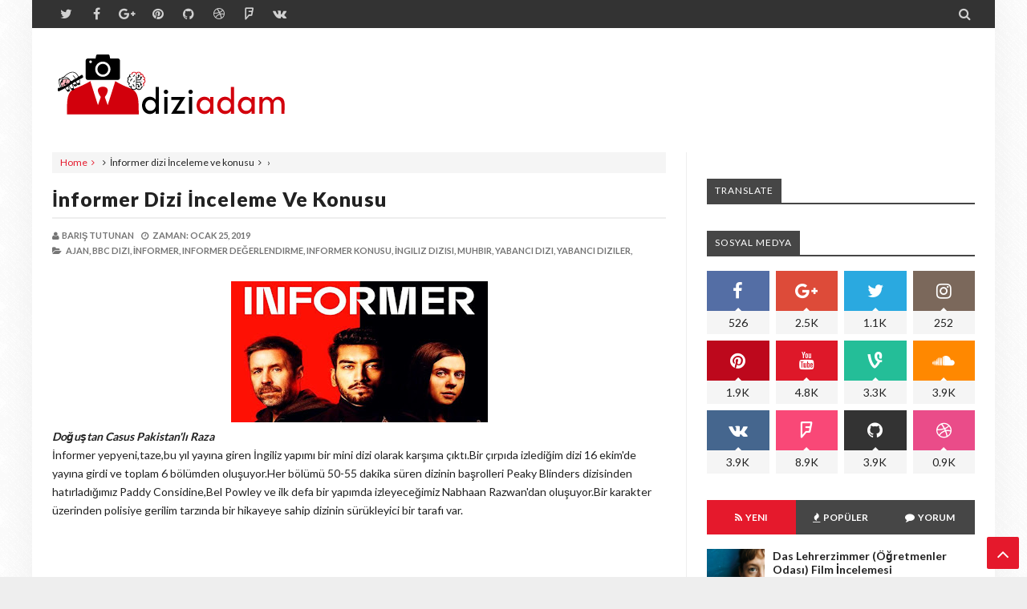

--- FILE ---
content_type: text/html; charset=utf-8
request_url: https://www.google.com/recaptcha/api2/aframe
body_size: 269
content:
<!DOCTYPE HTML><html><head><meta http-equiv="content-type" content="text/html; charset=UTF-8"></head><body><script nonce="zKf6dANS91P8XS8DqX7q3w">/** Anti-fraud and anti-abuse applications only. See google.com/recaptcha */ try{var clients={'sodar':'https://pagead2.googlesyndication.com/pagead/sodar?'};window.addEventListener("message",function(a){try{if(a.source===window.parent){var b=JSON.parse(a.data);var c=clients[b['id']];if(c){var d=document.createElement('img');d.src=c+b['params']+'&rc='+(localStorage.getItem("rc::a")?sessionStorage.getItem("rc::b"):"");window.document.body.appendChild(d);sessionStorage.setItem("rc::e",parseInt(sessionStorage.getItem("rc::e")||0)+1);localStorage.setItem("rc::h",'1769256447102');}}}catch(b){}});window.parent.postMessage("_grecaptcha_ready", "*");}catch(b){}</script></body></html>

--- FILE ---
content_type: text/javascript; charset=UTF-8
request_url: https://www.diziadam.com//feeds/comments/default?alt=json-in-script&max-results=5&callback=jQuery21306151681223551568_1769256442183&_=1769256442184
body_size: 1789
content:
// API callback
jQuery21306151681223551568_1769256442183({"version":"1.0","encoding":"UTF-8","feed":{"xmlns":"http://www.w3.org/2005/Atom","xmlns$openSearch":"http://a9.com/-/spec/opensearchrss/1.0/","xmlns$gd":"http://schemas.google.com/g/2005","id":{"$t":"tag:blogger.com,1999:blog-2737781387695096248.comments"},"updated":{"$t":"2025-09-23T15:30:59.074+03:00"},"title":{"type":"text","$t":"diziadam Yabancı Diziler,belgeseller.yapay zeka, bilim ve hayvanlar alemi hakkında haber platformu."},"link":[{"rel":"http://schemas.google.com/g/2005#feed","type":"application/atom+xml","href":"https:\/\/www.diziadam.com\/feeds\/comments\/default"},{"rel":"self","type":"application/atom+xml","href":"https:\/\/www.blogger.com\/feeds\/2737781387695096248\/comments\/default?alt=json-in-script\u0026max-results=5"},{"rel":"alternate","type":"text/html","href":"http:\/\/www.diziadam.com\/"},{"rel":"hub","href":"http://pubsubhubbub.appspot.com/"},{"rel":"next","type":"application/atom+xml","href":"https:\/\/www.blogger.com\/feeds\/2737781387695096248\/comments\/default?alt=json-in-script\u0026start-index=6\u0026max-results=5"}],"author":[{"name":{"$t":"Barış Tutunan"},"uri":{"$t":"http:\/\/www.blogger.com\/profile\/04448926439028916267"},"email":{"$t":"noreply@blogger.com"},"gd$image":{"rel":"http://schemas.google.com/g/2005#thumbnail","width":"29","height":"32","src":"\/\/blogger.googleusercontent.com\/img\/b\/R29vZ2xl\/AVvXsEjOmXElw27s8HZgQHJQXPkz0lj0GjnfJgyvtOkwVeB0iwBTTL2NP5p3eSJ5aw1in_aBogp59NdjuuX0v_owkLOw407L1BtiS6n2oSY071s8wDnTC3aEEBqYbtKD0chr52SKwiyqQdTYuC0eU8D3rNutpq3e0aYaY747e4F1hyVHcQu_\/s220\/Polish_20230428_130532185.jpg"}}],"generator":{"version":"7.00","uri":"http://www.blogger.com","$t":"Blogger"},"openSearch$totalResults":{"$t":"1174"},"openSearch$startIndex":{"$t":"1"},"openSearch$itemsPerPage":{"$t":"5"},"entry":[{"id":{"$t":"tag:blogger.com,1999:blog-2737781387695096248.post-8746715817095749051"},"published":{"$t":"2025-09-20T22:10:08.118+03:00"},"updated":{"$t":"2025-09-20T22:10:08.118+03:00"},"title":{"type":"text","$t":"BU NASIL YAZI OE YÜREĞİM DAĞLANDI"},"content":{"type":"html","$t":"BU NASIL YAZI OE YÜREĞİM DAĞLANDI"},"link":[{"rel":"edit","type":"application/atom+xml","href":"https:\/\/www.blogger.com\/feeds\/2737781387695096248\/3684403008255276230\/comments\/default\/8746715817095749051"},{"rel":"self","type":"application/atom+xml","href":"https:\/\/www.blogger.com\/feeds\/2737781387695096248\/3684403008255276230\/comments\/default\/8746715817095749051"},{"rel":"alternate","type":"text/html","href":"https:\/\/www.diziadam.com\/2021\/06\/kediler-olmeden-ksa-bir-sure-once-nasl.html?showComment=1758395408118#c8746715817095749051","title":""}],"author":[{"name":{"$t":"Anonymous"},"email":{"$t":"noreply@blogger.com"},"gd$image":{"rel":"http://schemas.google.com/g/2005#thumbnail","width":"16","height":"16","src":"https:\/\/img1.blogblog.com\/img\/blank.gif"}}],"thr$in-reply-to":{"xmlns$thr":"http://purl.org/syndication/thread/1.0","href":"https:\/\/www.diziadam.com\/2021\/06\/kediler-olmeden-ksa-bir-sure-once-nasl.html","ref":"tag:blogger.com,1999:blog-2737781387695096248.post-3684403008255276230","source":"http://www.blogger.com/feeds/2737781387695096248/posts/default/3684403008255276230","type":"text/html"},"gd$extendedProperty":[{"name":"blogger.itemClass","value":"pid-1976458162"},{"name":"blogger.displayTime","value":"20 Eylül 2025 22:10"}]},{"id":{"$t":"tag:blogger.com,1999:blog-2737781387695096248.post-298289987828564802"},"published":{"$t":"2024-01-21T19:51:48.864+03:00"},"updated":{"$t":"2024-01-21T19:51:48.864+03:00"},"title":{"type":"text","$t":"öğrenmem iyi oldu deneyeceğim."},"content":{"type":"html","$t":"öğrenmem iyi oldu deneyeceğim."},"link":[{"rel":"edit","type":"application/atom+xml","href":"https:\/\/www.blogger.com\/feeds\/2737781387695096248\/7651270303971804073\/comments\/default\/298289987828564802"},{"rel":"self","type":"application/atom+xml","href":"https:\/\/www.blogger.com\/feeds\/2737781387695096248\/7651270303971804073\/comments\/default\/298289987828564802"},{"rel":"alternate","type":"text/html","href":"https:\/\/www.diziadam.com\/2023\/10\/waikognito-eklentisi-ile-whatsappta.html?showComment=1705855908864#c298289987828564802","title":""}],"author":[{"name":{"$t":"Erkmen Ferforje"},"uri":{"$t":"https:\/\/erkmenendustri.com"},"email":{"$t":"noreply@blogger.com"},"gd$image":{"rel":"http://schemas.google.com/g/2005#thumbnail","width":"16","height":"16","src":"https:\/\/img1.blogblog.com\/img\/blank.gif"}}],"thr$in-reply-to":{"xmlns$thr":"http://purl.org/syndication/thread/1.0","href":"https:\/\/www.diziadam.com\/2023\/10\/waikognito-eklentisi-ile-whatsappta.html","ref":"tag:blogger.com,1999:blog-2737781387695096248.post-7651270303971804073","source":"http://www.blogger.com/feeds/2737781387695096248/posts/default/7651270303971804073","type":"text/html"},"gd$extendedProperty":[{"name":"blogger.itemClass","value":"pid-1976458162"},{"name":"blogger.displayTime","value":"21 Ocak 2024 19:51"}]},{"id":{"$t":"tag:blogger.com,1999:blog-2737781387695096248.post-8660613367257519778"},"published":{"$t":"2024-01-21T19:47:19.877+03:00"},"updated":{"$t":"2024-01-21T19:47:19.877+03:00"},"title":{"type":"text","$t":"bilinen binlerce yıllık zaman içerisinde iddia edi..."},"content":{"type":"html","$t":"bilinen binlerce yıllık zaman içerisinde iddia edilen evrim niye başka olmadı."},"link":[{"rel":"edit","type":"application/atom+xml","href":"https:\/\/www.blogger.com\/feeds\/2737781387695096248\/1439512639938398853\/comments\/default\/8660613367257519778"},{"rel":"self","type":"application/atom+xml","href":"https:\/\/www.blogger.com\/feeds\/2737781387695096248\/1439512639938398853\/comments\/default\/8660613367257519778"},{"rel":"alternate","type":"text/html","href":"https:\/\/www.diziadam.com\/2023\/05\/insan-evriminin-yeni-modeli.html?showComment=1705855639877#c8660613367257519778","title":""}],"author":[{"name":{"$t":"Erkmen Ferforje"},"uri":{"$t":"https:\/\/erkmenendustri.com"},"email":{"$t":"noreply@blogger.com"},"gd$image":{"rel":"http://schemas.google.com/g/2005#thumbnail","width":"16","height":"16","src":"https:\/\/img1.blogblog.com\/img\/blank.gif"}}],"thr$in-reply-to":{"xmlns$thr":"http://purl.org/syndication/thread/1.0","href":"https:\/\/www.diziadam.com\/2023\/05\/insan-evriminin-yeni-modeli.html","ref":"tag:blogger.com,1999:blog-2737781387695096248.post-1439512639938398853","source":"http://www.blogger.com/feeds/2737781387695096248/posts/default/1439512639938398853","type":"text/html"},"gd$extendedProperty":[{"name":"blogger.itemClass","value":"pid-1976458162"},{"name":"blogger.displayTime","value":"21 Ocak 2024 19:47"}]},{"id":{"$t":"tag:blogger.com,1999:blog-2737781387695096248.post-5309618919909345966"},"published":{"$t":"2023-10-01T04:27:04.245+03:00"},"updated":{"$t":"2023-10-01T04:27:04.245+03:00"},"title":{"type":"text","$t":""},"content":{"type":"html","$t":"Bu yorum bir blog yöneticisi tarafından silindi."},"link":[{"rel":"edit","type":"application/atom+xml","href":"https:\/\/www.blogger.com\/feeds\/2737781387695096248\/3524207603820044591\/comments\/default\/5309618919909345966"},{"rel":"self","type":"application/atom+xml","href":"https:\/\/www.blogger.com\/feeds\/2737781387695096248\/3524207603820044591\/comments\/default\/5309618919909345966"},{"rel":"alternate","type":"text/html","href":"https:\/\/www.diziadam.com\/2019\/01\/bilimkurgu-fantastik-diziler.html?showComment=1696123624245#c5309618919909345966","title":""}],"author":[{"name":{"$t":"Tülay"},"email":{"$t":"noreply@blogger.com"},"gd$image":{"rel":"http://schemas.google.com/g/2005#thumbnail","width":"16","height":"16","src":"https:\/\/img1.blogblog.com\/img\/blank.gif"}}],"thr$in-reply-to":{"xmlns$thr":"http://purl.org/syndication/thread/1.0","href":"https:\/\/www.diziadam.com\/2019\/01\/bilimkurgu-fantastik-diziler.html","ref":"tag:blogger.com,1999:blog-2737781387695096248.post-3524207603820044591","source":"http://www.blogger.com/feeds/2737781387695096248/posts/default/3524207603820044591","type":"text/html"},"gd$extendedProperty":[{"name":"blogger.contentRemoved","value":"true"},{"name":"blogger.itemClass","value":"pid-1976458162"},{"name":"blogger.displayTime","value":"1 Ekim 2023 04:27"}]},{"id":{"$t":"tag:blogger.com,1999:blog-2737781387695096248.post-4803576934338482185"},"published":{"$t":"2022-12-29T10:26:46.136+03:00"},"updated":{"$t":"2022-12-29T10:26:46.136+03:00"},"title":{"type":"text","$t":"Güzel dizi hem gerilim hem fantastik bir yanı var...."},"content":{"type":"html","$t":"Güzel dizi hem gerilim hem fantastik bir yanı var. "},"link":[{"rel":"edit","type":"application/atom+xml","href":"https:\/\/www.blogger.com\/feeds\/2737781387695096248\/351291245832884437\/comments\/default\/4803576934338482185"},{"rel":"self","type":"application/atom+xml","href":"https:\/\/www.blogger.com\/feeds\/2737781387695096248\/351291245832884437\/comments\/default\/4803576934338482185"},{"rel":"alternate","type":"text/html","href":"https:\/\/www.diziadam.com\/2019\/06\/the-rook-tantm-ve-konusu.html?showComment=1672298806136#c4803576934338482185","title":""}],"author":[{"name":{"$t":"minibüsü kamyonete çevirme"},"uri":{"$t":"https:\/\/www.aracprojecim.com\/mi%CC%87ni%CC%87b%C3%BCs%C3%BC-kamyonete-%C3%A7evi%CC%87rme-projesi%CC%87"},"email":{"$t":"noreply@blogger.com"},"gd$image":{"rel":"http://schemas.google.com/g/2005#thumbnail","width":"16","height":"16","src":"https:\/\/img1.blogblog.com\/img\/blank.gif"}}],"thr$in-reply-to":{"xmlns$thr":"http://purl.org/syndication/thread/1.0","href":"https:\/\/www.diziadam.com\/2019\/06\/the-rook-tantm-ve-konusu.html","ref":"tag:blogger.com,1999:blog-2737781387695096248.post-351291245832884437","source":"http://www.blogger.com/feeds/2737781387695096248/posts/default/351291245832884437","type":"text/html"},"gd$extendedProperty":[{"name":"blogger.itemClass","value":"pid-1976458162"},{"name":"blogger.displayTime","value":"29 Aralık 2022 10:26"}]}]}});

--- FILE ---
content_type: text/javascript; charset=UTF-8
request_url: https://www.diziadam.com/feeds/posts/default/-/Yabanc%C4%B1%20Diziler?alt=json-in-script&callback=related_results_labels
body_size: 124930
content:
// API callback
related_results_labels({"version":"1.0","encoding":"UTF-8","feed":{"xmlns":"http://www.w3.org/2005/Atom","xmlns$openSearch":"http://a9.com/-/spec/opensearchrss/1.0/","xmlns$blogger":"http://schemas.google.com/blogger/2008","xmlns$georss":"http://www.georss.org/georss","xmlns$gd":"http://schemas.google.com/g/2005","xmlns$thr":"http://purl.org/syndication/thread/1.0","id":{"$t":"tag:blogger.com,1999:blog-2737781387695096248"},"updated":{"$t":"2025-09-23T15:30:59.127+03:00"},"category":[{"term":"Yabancı Diziler"},{"term":"listeler"},{"term":"Netflix"},{"term":"konusu"},{"term":"yabancı dizi"},{"term":"yapay zeka ve bilim"},{"term":"fragman"},{"term":"dizi"},{"term":"Hayvanlar Alemi"},{"term":"Yapay zeka"},{"term":"yayın tarihi"},{"term":"Yabancı Belgeseller"},{"term":"yabancı filmler"},{"term":"gerilim"},{"term":"Yerli Film ve Diziler"},{"term":"Mini dizi"},{"term":"belgesel"},{"term":"dram"},{"term":"en iyi"},{"term":"magazin"},{"term":"2.sezon"},{"term":"gizem"},{"term":"Hbo"},{"term":"bilim kurgu"},{"term":"fragmanı"},{"term":"yönetmen sineması"},{"term":"araştırma"},{"term":"game of thrones"},{"term":"oyuncular"},{"term":"belgesel dizi"},{"term":"inceleme"},{"term":"yabancı dizler"},{"term":"imdb"},{"term":"liste"},{"term":"ne zaman"},{"term":"seri katil"},{"term":"ödülleri"},{"term":"Got"},{"term":"diziadam"},{"term":"diziler"},{"term":"fantastik"},{"term":"filmleri"},{"term":"keşif"},{"term":"killing eve"},{"term":"marvel"},{"term":"netflix filmleri"},{"term":"spin off"},{"term":"stranger things"},{"term":"yabancı belgesel"},{"term":"Mindhunter"},{"term":"Stephen King"},{"term":"Yerli Film Dizi"},{"term":"ajan"},{"term":"amazon"},{"term":"kediler"},{"term":"komedi dram"},{"term":"kuantum"},{"term":"kısa film"},{"term":"macera"},{"term":"nasa"},{"term":"orange is the new black"},{"term":"tanıtım"},{"term":"the 100"},{"term":"türk sineması"},{"term":"yerli filmler"},{"term":"zombi"},{"term":"2019"},{"term":"3.sezon"},{"term":"4 blocks"},{"term":"5.sezon"},{"term":"7.sezon"},{"term":"Absentia"},{"term":"Google"},{"term":"La Casa De Papel"},{"term":"Netflix belgeselleri"},{"term":"Secret city"},{"term":"Sugar Man"},{"term":"The Terror"},{"term":"The hot zone"},{"term":"The umbrella academy"},{"term":"Yerli Dizi Film"},{"term":"al pacino"},{"term":"alman dizisi"},{"term":"alman yapımı"},{"term":"altın portakal"},{"term":"amazon prime"},{"term":"anya taylor joy"},{"term":"bbc"},{"term":"benzer diziler"},{"term":"black earth rising"},{"term":"black mirror"},{"term":"cern"},{"term":"charles manson"},{"term":"disney"},{"term":"distopik"},{"term":"dizi konusu"},{"term":"dogs of berlin"},{"term":"dünya dışı varlıklar"},{"term":"elektrik üretimi"},{"term":"epix"},{"term":"eve"},{"term":"final"},{"term":"friends"},{"term":"gangland undercover"},{"term":"hulu tv"},{"term":"izle"},{"term":"james franco"},{"term":"karanlık enerji"},{"term":"kimdir"},{"term":"komedi"},{"term":"konu"},{"term":"korku"},{"term":"korku filmleri"},{"term":"kusma"},{"term":"kült filmler"},{"term":"kıyamet sonrası"},{"term":"marco polo"},{"term":"mars"},{"term":"masumiyet"},{"term":"nedenleri"},{"term":"neflix"},{"term":"netflix dizileri"},{"term":"nuri bilge ceylan"},{"term":"oktoberfest"},{"term":"osman cavcı"},{"term":"otonom"},{"term":"oyuncuları"},{"term":"pandemi"},{"term":"parfüm"},{"term":"renkli türkçe"},{"term":"see"},{"term":"senaryo"},{"term":"sguid game"},{"term":"shameless"},{"term":"sinema"},{"term":"solucan deliği"},{"term":"spinn off"},{"term":"suç"},{"term":"süper kahraman"},{"term":"tabutta rövaşata"},{"term":"tarayıcı"},{"term":"tedavi"},{"term":"tespit"},{"term":"the walking dead"},{"term":"the witcher"},{"term":"time dergisi"},{"term":"türk filmi"},{"term":"uygulama"},{"term":"uzay"},{"term":"uzay istasyonu"},{"term":"vikings"},{"term":"villanelle"},{"term":"virüs"},{"term":"vizyon tarihi"},{"term":"vizyona girecek filmler"},{"term":"yabancı film"},{"term":"yerli film"},{"term":"zombi filmleri"},{"term":"+18 filmler"},{"term":".sezon"},{"term":"1.7 milyon yıl"},{"term":"10 .yıl"},{"term":"10 000 ships"},{"term":"10 başarılı mini dizi"},{"term":"10 yabancı film"},{"term":"10.yıl kutlama"},{"term":"109.000"},{"term":"11 eylül"},{"term":"11.22.63"},{"term":"12 angry man"},{"term":"12 eylül"},{"term":"12 yabancı dizi"},{"term":"14 nisan"},{"term":"150 yaş"},{"term":"1930"},{"term":"1964"},{"term":"1983"},{"term":"2.dünya savaşı"},{"term":"2.sezonda bizleri neler bekliyor"},{"term":"20."},{"term":"2000'li yıllar"},{"term":"2019 netflix yabancı dizler"},{"term":"2019 yeni dizi filmler"},{"term":"2020"},{"term":"2021 netflix dizileri"},{"term":"2022"},{"term":"23 ekim"},{"term":"24"},{"term":"24 frames"},{"term":"24000"},{"term":"27 milyon galaksi"},{"term":"3 d yazıcı"},{"term":"3 d yazıcı et"},{"term":"3 fragman"},{"term":"365 days"},{"term":"3b harita"},{"term":"3d harita"},{"term":"4 temmuz"},{"term":"42.cadde"},{"term":"50 cent"},{"term":"6 saat"},{"term":"7 ipucu"},{"term":"7 mantıksız olay"},{"term":"8 yabancı film"},{"term":"8.sezon"},{"term":"80'lerin kült filmleri"},{"term":"9 Voyages"},{"term":"9 neden"},{"term":"Afrika"},{"term":"Alfred"},{"term":"Alienist"},{"term":"Animasyon"},{"term":"Antalya"},{"term":"Atiye"},{"term":"Avatar: The Way of Water"},{"term":"Blogger"},{"term":"Büyük blog takip etkinliği"},{"term":"Captive"},{"term":"Castel rock"},{"term":"Charlotte"},{"term":"ChatGPT"},{"term":"Continiuum"},{"term":"Conversation with a killer"},{"term":"Dark 2"},{"term":"Dark Matter"},{"term":"Denver ve Rio hayranları"},{"term":"Deutschland 83"},{"term":"Elite"},{"term":"Elite'in konusu"},{"term":"Etiketler:stephen king"},{"term":"Etkinlik"},{"term":"FBI"},{"term":"Flea Bottom"},{"term":"Frayed"},{"term":"George. R. R. Martin"},{"term":"Güney Kore'den dramalar"},{"term":"Hipoaktif Cinsel İstek Bozukluğu"},{"term":"Hitler' circle of evil"},{"term":"Homeland tavsiye"},{"term":"How to sell drugs online"},{"term":"How to sell drugs online (fast)"},{"term":"I'll be gone in the dark"},{"term":"Interstellar"},{"term":"Jack Ryan"},{"term":"Jack bannon"},{"term":"Jimmy McGill"},{"term":"Jonas"},{"term":"K-dizileri"},{"term":"K-dramaları"},{"term":"Kriminal çift"},{"term":"Las Ecinas"},{"term":"Legacies bugün yayında"},{"term":"Lockwood \u0026 Co"},{"term":"Mark Mylod"},{"term":"Michelle Mc Namara"},{"term":"Morgan Freeman"},{"term":"Mutant"},{"term":"Netfil"},{"term":"Netflix belgesel"},{"term":"Netflix belgesel.tutsak"},{"term":"Netflix erotik filmler"},{"term":"Never look away"},{"term":"Noah"},{"term":"Organize işler 2"},{"term":"Orphan Black"},{"term":"Oscar ödüllü filmler"},{"term":"Osho"},{"term":"Phillip.K.Dick"},{"term":"Protector Hakan:Muhafız"},{"term":"Rapçi"},{"term":"Rewatchen diziler"},{"term":"Salgın hastalık filmleri"},{"term":"Salvation"},{"term":"Sazan sarmalı"},{"term":"Scarlet witch"},{"term":"Stana Katic"},{"term":"Tekrar izlenecek 12 dizi"},{"term":"The Alienist Angel Of Darkness"},{"term":"The Man İn The High Castle"},{"term":"The Orijinals"},{"term":"The dark"},{"term":"The gifted"},{"term":"The looming tower"},{"term":"The rook konusu"},{"term":"The sinful draw"},{"term":"Ulrich"},{"term":"Uluslararası ödül kazanan türk filmleri"},{"term":"Vakit kaybı 5 netflix dizisi"},{"term":"WAIkognito"},{"term":"Waco"},{"term":"Windows 10"},{"term":"Windows 11"},{"term":"Windows Defender"},{"term":"Wormwood"},{"term":"Yapay zeka tabanlı görüntü"},{"term":"Yapay zeka tabanlı görüntüyapay zeka teknolojisi"},{"term":"Yeni  yapay zekâ. yapay zeka"},{"term":"YÖNETMEN SİNEMASI.tony gatlif"},{"term":"a fall from grace"},{"term":"abbas kiarostami"},{"term":"abd ordusu"},{"term":"addams ailesi"},{"term":"afiş"},{"term":"ahlat ağacı"},{"term":"ahmet kaya kimdir"},{"term":"ahmet uğurlu"},{"term":"ahşap uydular"},{"term":"aile"},{"term":"aile ile izlenilmeyecek filmler"},{"term":"akarlar"},{"term":"aksiyon diziler"},{"term":"akvaryum balığı hastalıkları"},{"term":"akıllı saat"},{"term":"albinizm"},{"term":"aleyna solaker"},{"term":"alfred hitchcock"},{"term":"algoritma"},{"term":"ali abbasi"},{"term":"allison"},{"term":"alman dizileri"},{"term":"alman yapımı diziler"},{"term":"almanya"},{"term":"alt metin"},{"term":"alternatif diziler"},{"term":"ameliyat"},{"term":"ameliyat sonrası köpek bakımı"},{"term":"ameliyettan sonra köpeğin beslenmesi"},{"term":"amerikan dizileri."},{"term":"anayurt oteli"},{"term":"andrzej sapkowski"},{"term":"anna torv"},{"term":"anna torvbtk killer"},{"term":"antarktika"},{"term":"anti covid 19"},{"term":"antoloji dizileri"},{"term":"antoloji dizisi nedir"},{"term":"apple tv"},{"term":"ar"},{"term":"astronomi"},{"term":"astronomlar"},{"term":"asya dizileri"},{"term":"augsburg üniversitesi"},{"term":"australotitan cooperensis"},{"term":"avatar2"},{"term":"avusturya"},{"term":"ay aracı"},{"term":"ay krateri"},{"term":"ay mağaraları"},{"term":"ayda otonom sürüş"},{"term":"aydaki mağaralar"},{"term":"açılış müziği"},{"term":"ağır dram"},{"term":"aşk"},{"term":"aşk filmleri"},{"term":"aşırı doz"},{"term":"babylon berlin"},{"term":"badi"},{"term":"balina"},{"term":"band of brothers"},{"term":"barbarlar"},{"term":"bayii toplantısı"},{"term":"bağımlılık"},{"term":"başarısız"},{"term":"bbc america"},{"term":"bbc dizi"},{"term":"bebek"},{"term":"bebeğin hikayesi"},{"term":"bekleme odası"},{"term":"belgesel film"},{"term":"belgeseller"},{"term":"belirtiler"},{"term":"belçika"},{"term":"ben"},{"term":"ben hur"},{"term":"benedict cumberbatch"},{"term":"benedictine rahipleri"},{"term":"beren saat"},{"term":"beslenme"},{"term":"besteci yapay zeka"},{"term":"better call saul"},{"term":"beyaz bant"},{"term":"beyaz benek"},{"term":"beyaz penguen"},{"term":"beyaz spor ayakkabı"},{"term":"beyin"},{"term":"beyin implantı"},{"term":"beş arkadaş"},{"term":"big bang"},{"term":"bilgisayar çipleri"},{"term":"bilim"},{"term":"bilim adamları"},{"term":"bilim kurgu filmler"},{"term":"bilim kurgu filmleri"},{"term":"bilim kurgu.helena"},{"term":"bilim magazin"},{"term":"bilim\/kurgu"},{"term":"bing watching"},{"term":"biohackers"},{"term":"bir başkadır"},{"term":"biyografi"},{"term":"biyografik\/dram"},{"term":"black lives matter"},{"term":"black summer"},{"term":"blob"},{"term":"blockchain"},{"term":"blok zinciri"},{"term":"bloodline"},{"term":"bloodmoon"},{"term":"bloodride"},{"term":"bob hearts abishola"},{"term":"bombacı pizzacı"},{"term":"bonding"},{"term":"bong joon ho"},{"term":"boyu"},{"term":"brad pitt"},{"term":"braunschlag"},{"term":"breaking bad"},{"term":"brews brothers"},{"term":"bron\/broen"},{"term":"burçlar"},{"term":"buz tabakası"},{"term":"bütçe"},{"term":"büyü"},{"term":"büyük köpekbalıkları"},{"term":"büyük patlama"},{"term":"c blok"},{"term":"cadı"},{"term":"canal livre"},{"term":"canavar filmleri"},{"term":"canlandırma"},{"term":"canlı organizma"},{"term":"canım kardeşim"},{"term":"cape arısı"},{"term":"casper"},{"term":"castke rock"},{"term":"castle rock"},{"term":"casus"},{"term":"casusluk dizisi"},{"term":"casusuluk hikayesi"},{"term":"cecil hotel"},{"term":"cem yılmaz"},{"term":"cenneti beklerken"},{"term":"cermenler"},{"term":"chernobyl"},{"term":"christina ricci"},{"term":"cia"},{"term":"ciao bella"},{"term":"cicero"},{"term":"cinayet"},{"term":"cinsiyet hormonu"},{"term":"circus of books"},{"term":"ciri"},{"term":"claire"},{"term":"claws"},{"term":"coben"},{"term":"cocaine bear"},{"term":"codex gigas"},{"term":"coin"},{"term":"containment"},{"term":"control z"},{"term":"cooper istasyonu"},{"term":"corona"},{"term":"corona virüsü"},{"term":"covid 19"},{"term":"crashing"},{"term":"curon"},{"term":"cıvık mantar"},{"term":"daedalus"},{"term":"dan schneider"},{"term":"david berkowitz"},{"term":"david fincher"},{"term":"david koresh"},{"term":"david simon"},{"term":"david tennant"},{"term":"davidianlar"},{"term":"davranış"},{"term":"deep blue"},{"term":"deniz feneri bekçisi"},{"term":"deniz gemileri teorisi"},{"term":"dennise nielsen"},{"term":"der pass"},{"term":"derviş zaim"},{"term":"derviş zaim filmleri"},{"term":"derviş zaim kimdir"},{"term":"derya alabora"},{"term":"des"},{"term":"desna"},{"term":"deuce"},{"term":"dev canavarlar"},{"term":"dev dinozor"},{"term":"dexter"},{"term":"diana krüger"},{"term":"diaz rodriguez"},{"term":"die barbaren"},{"term":"diego"},{"term":"dijital para"},{"term":"dinozor"},{"term":"dinozorlar"},{"term":"disney+"},{"term":"distopya"},{"term":"distopya filmler"},{"term":"dixzi aşkları"},{"term":"diz"},{"term":"dizi karakterleri"},{"term":"dizi tavsiyeleri"},{"term":"diziden ayrılan karakterler"},{"term":"dizihaber"},{"term":"dna analizi"},{"term":"documentary"},{"term":"dokuz"},{"term":"dolandıcılık."},{"term":"domuz"},{"term":"domuz duyguları"},{"term":"domuz sesleri"},{"term":"dr avni tolunay"},{"term":"dram diziler"},{"term":"dram temalı diziler"},{"term":"dram-gerilim"},{"term":"drama"},{"term":"drone uçuşu"},{"term":"dönem dizileri"},{"term":"dönem dizisi.yabancı diziler"},{"term":"dünya dışı kökenli sinyaller"},{"term":"dünya rekoru"},{"term":"dünyanın uyanışı"},{"term":"dünyayı kurtaran adam.yerli filmler"},{"term":"düşük cinsel istek"},{"term":"düşünceyle yazmak"},{"term":"dış iskelet"},{"term":"dış yaralanmalar"},{"term":"ebola virüsü"},{"term":"ed kemper"},{"term":"edward naubyn"},{"term":"egzotik parçacıklar"},{"term":"ejderhalar"},{"term":"ekran teknolojisinde devrim"},{"term":"elektronik kağıtlar"},{"term":"eleni karaindrou"},{"term":"elisa liam"},{"term":"elizabeth banks"},{"term":"emma corrin"},{"term":"emma greenwell"},{"term":"emmy rossum"},{"term":"en ağır hayvan"},{"term":"en ağır hayvanlar"},{"term":"en ağır yılan"},{"term":"en başarılı şirket içi yapımı"},{"term":"en gürültülü hayvan"},{"term":"en iyi 10 Kötü filmler"},{"term":"en iyi 10 yabancı dizi"},{"term":"en iyi 100 yabancı dizi"},{"term":"en iyi 15"},{"term":"en iyi 5 film"},{"term":"en iyi 5 hayalet filmi"},{"term":"en iyi canavar filmleri"},{"term":"en iyi klasik filmler"},{"term":"en iyi kült filmler"},{"term":"en iyi netflix dizisi"},{"term":"en iyi oda oyunu filmleri"},{"term":"en iyi uyuşturucu konulu yabancı dizler"},{"term":"en iyi yabancı dizi"},{"term":"en iyi yabancı diziler"},{"term":"en iyi zombi filmleri"},{"term":"en kötü"},{"term":"en pahalı"},{"term":"en sevilen"},{"term":"en yeni yabancı diziler"},{"term":"en çok hasılat yapan 10 film"},{"term":"en çok izlenen"},{"term":"enovid burun spreyi"},{"term":"enovid nedir"},{"term":"ercan kesal"},{"term":"erdal beşikçioğlu"},{"term":"ergen"},{"term":"erşan kuneri"},{"term":"esaretin bedeli"},{"term":"esaretin bedeli mükemmel bir film"},{"term":"escobar"},{"term":"eski fosiller"},{"term":"ev sahibi avantajı"},{"term":"evil genius"},{"term":"evrim"},{"term":"exils"},{"term":"exorcist"},{"term":"eşeyli üreme"},{"term":"facia"},{"term":"fahri yardım"},{"term":"falcon"},{"term":"fantastik diziler"},{"term":"fantastik dünya"},{"term":"fantastik-dram"},{"term":"fantastik.starz"},{"term":"fatih"},{"term":"fatih akın"},{"term":"fatih sultan mehmet"},{"term":"fellini"},{"term":"feride"},{"term":"festival"},{"term":"fidye kaçırılma"},{"term":"filler ve çimen"},{"term":"film"},{"term":"film inceleme"},{"term":"film sektörü"},{"term":"film tadında"},{"term":"film uyarlaması"},{"term":"filmler"},{"term":"filmlerde klişe sahneler"},{"term":"fiona"},{"term":"five"},{"term":"fizikçiler"},{"term":"florian henckel von donnersmarck"},{"term":"focus features"},{"term":"followers"},{"term":"fosil"},{"term":"fosiller"},{"term":"fotodna"},{"term":"fotoğraf"},{"term":"fotoğrafçı"},{"term":"freud"},{"term":"fringe"},{"term":"funny games"},{"term":"füzyon reaktörü"},{"term":"g.kore"},{"term":"g.kore dizileri"},{"term":"g.kore dizisi"},{"term":"gabriel luna.yabancı dizi"},{"term":"gadjo dilo"},{"term":"gaia"},{"term":"galapagos"},{"term":"gangs of london"},{"term":"gareth evans"},{"term":"geleceği görme"},{"term":"gençlik dizileri"},{"term":"geralt"},{"term":"gerçek Peaky Blinders çeteleri"},{"term":"gerçek hayat hikayeleri"},{"term":"gerçek hikaye"},{"term":"gerçek peaky blinders"},{"term":"gerçek seks"},{"term":"gerçek seks sahneleri"},{"term":"gerçek suç dizileri"},{"term":"ghost"},{"term":"ghost rider"},{"term":"ghostbusters"},{"term":"gizemli kitap"},{"term":"gişe"},{"term":"godless"},{"term":"gora"},{"term":"gotham"},{"term":"green prince"},{"term":"greys anatomy"},{"term":"greywind"},{"term":"gysembergh"},{"term":"gölgeler ve suretler"},{"term":"görelelik kuramı"},{"term":"göz"},{"term":"göz bebeği"},{"term":"gözden kaçan"},{"term":"gözü yaşlı diziler"},{"term":"göç"},{"term":"güneş santrali"},{"term":"güven kıraç"},{"term":"haber"},{"term":"hafife alınmış"},{"term":"hafıza"},{"term":"hakan muhafız"},{"term":"halka galaksi. yapay zeka"},{"term":"haluk bilginer"},{"term":"hamas"},{"term":"hangi diziler"},{"term":"hangisi daha iyi"},{"term":"happy"},{"term":"harita"},{"term":"harlan"},{"term":"hastalıklar"},{"term":"hasılat rekorları kıran korku filmleri"},{"term":"hatters back off"},{"term":"hayat hikayeleri"},{"term":"hayatta kalma"},{"term":"hayatı"},{"term":"hayranı olduğumuz kadın ajanlar"},{"term":"hayvan dizileri"},{"term":"hayvan filmleri"},{"term":"helstorm"},{"term":"helter skelter"},{"term":"hemlock grove"},{"term":"henry cavill"},{"term":"hiciv"},{"term":"hipparkos"},{"term":"hitler"},{"term":"hitler dizisi"},{"term":"holywood"},{"term":"homeland"},{"term":"homo"},{"term":"homo sapiens"},{"term":"homoerotik"},{"term":"host"},{"term":"house of the dragon"},{"term":"how the fix drog scandal"},{"term":"how ı meet your father"},{"term":"hugh grant"},{"term":"hulu"},{"term":"hunters"},{"term":"hutu"},{"term":"ibrahim büyükak"},{"term":"iki gözüm ahmet"},{"term":"ikonik filmler"},{"term":"il nam gi hunun babası mı"},{"term":"ileri kuantum fiziği"},{"term":"ilk primatlar"},{"term":"ilyas bazna"},{"term":"informer"},{"term":"informer değerlendirme"},{"term":"informer konusu"},{"term":"ingenuity"},{"term":"ingiliz dizisi"},{"term":"ingilizce"},{"term":"ingilizce öğrenmek"},{"term":"insan beyni"},{"term":"insan kök hücreleri"},{"term":"internet"},{"term":"intihar"},{"term":"intikam"},{"term":"irishman"},{"term":"iron fist"},{"term":"ishal"},{"term":"iskandinav"},{"term":"iskandinav dizisi"},{"term":"ispinoz"},{"term":"isyan"},{"term":"italyan filmleri"},{"term":"italyan yapımı"},{"term":"izmir"},{"term":"izole yaşayan insanlar"},{"term":"j.j.abrahams"},{"term":"jasna fritz bauer"},{"term":"jason momoa"},{"term":"jenerik"},{"term":"jenna ortega"},{"term":"jessica shwarz"},{"term":"joe exotic"},{"term":"joe hill"},{"term":"joseph james de angelo"},{"term":"jukebox"},{"term":"k drama"},{"term":"kader"},{"term":"kadın ajanlar"},{"term":"kadın cinayetleri"},{"term":"kadın hapishane"},{"term":"kadın intikam filmleri"},{"term":"kahrman"},{"term":"kahve"},{"term":"kalp ameliyat"},{"term":"kalıcı koloniler"},{"term":"kamala khan"},{"term":"kanarya"},{"term":"kanser"},{"term":"kanser hapı"},{"term":"kanser hücreleri"},{"term":"kanser ilacı"},{"term":"kaplan kral cinayet kargaşa ve delilik"},{"term":"kara delik"},{"term":"kara delik ışık"},{"term":"kara delikler"},{"term":"kara komedi yabancı diziler"},{"term":"karakomik filmler"},{"term":"karakter analizi"},{"term":"karakteri ve yetiştirilmesi"},{"term":"karakterler"},{"term":"karanlık enerjinin varlığına kanıt"},{"term":"karanlık madde"},{"term":"karbondikosit üretimi"},{"term":"karl schaefer"},{"term":"karşılaştırma"},{"term":"kasaba"},{"term":"katalog"},{"term":"kateter"},{"term":"kedi davranışları"},{"term":"kedi dili tercüme"},{"term":"kedi hastalıkları"},{"term":"kedi sahipleri"},{"term":"kedilerde kusma"},{"term":"kedilerde mantar hastalığı"},{"term":"kedilerde sürekli miyavlama"},{"term":"kedilerin nefret ettiği konkular"},{"term":"kedilerin sevmediği kokular"},{"term":"kedim ne diyor"},{"term":"kedinizin son saatleri"},{"term":"kene hastalıkları"},{"term":"keneler"},{"term":"kennedy"},{"term":"kesha"},{"term":"kevin feige"},{"term":"kida khodr ramadan"},{"term":"kiki"},{"term":"kill bill"},{"term":"killer raitings"},{"term":"kim bodnia"},{"term":"kim wexler"},{"term":"kimeralar"},{"term":"kimerik embriyo"},{"term":"kiralık katil"},{"term":"kiralık katil filmleri"},{"term":"kirazın tadı"},{"term":"kitap"},{"term":"kitap uyarlaması"},{"term":"kitap uyarlaması diziler."},{"term":"klasik filmler"},{"term":"klaus"},{"term":"klişe"},{"term":"klişe sahneler"},{"term":"klonlamak"},{"term":"kokain ayı"},{"term":"koku ile pcr testi"},{"term":"kokular"},{"term":"komedi dram diziler"},{"term":"konusu.netflix dizisi"},{"term":"konusukitap"},{"term":"konuşma güçlüğü"},{"term":"kore dizileri"},{"term":"korku. şeytan çıkarma"},{"term":"korkutucu senaryolar"},{"term":"kozmos"},{"term":"krampus"},{"term":"kriminal"},{"term":"kripto para"},{"term":"kuantum anahtarının çifte kullanımı"},{"term":"kuantum dolaşıklığı"},{"term":"kuantum fiziği"},{"term":"kuark"},{"term":"kurgu dünya"},{"term":"kurgu tarih"},{"term":"kurgusal topopolis"},{"term":"kurmaca"},{"term":"kusma belirtileri"},{"term":"kutsal meşed"},{"term":"kutsal örümcek"},{"term":"kutup halkalı gök ada"},{"term":"kuşlarda parazit"},{"term":"kökeni"},{"term":"köpek"},{"term":"köpek dizileri"},{"term":"köpek oyuncakları"},{"term":"köpekler"},{"term":"köpekler nasıl kurulanır"},{"term":"köpekler nasıl yıkanır"},{"term":"köpeklerde cerrahi bakım"},{"term":"köpeklerde kene hastalıkları"},{"term":"köpeklerden pcr testi"},{"term":"köpeğin göz rengi"},{"term":"köpeğin karakteri"},{"term":"kötü filmler"},{"term":"kırmızı ışık yeşil ışık"},{"term":"kısıtlamalarda izlenecek filmler"},{"term":"kıyamet"},{"term":"kızak köpekleri"},{"term":"kış uykusu"},{"term":"la tigre e la neve"},{"term":"labrador"},{"term":"labrador retriever"},{"term":"labradorun bakımı"},{"term":"labradorun renkleri"},{"term":"lady"},{"term":"last of use"},{"term":"latcha drom"},{"term":"lena klenke"},{"term":"leon"},{"term":"leonardo di caprio"},{"term":"leonie benesch"},{"term":"lima sendromu"},{"term":"liv lisa fries"},{"term":"locke and key"},{"term":"lost"},{"term":"love death +robots"},{"term":"lsd"},{"term":"luna nera"},{"term":"luna wedler"},{"term":"luther"},{"term":"mafia"},{"term":"mahkeme süreci"},{"term":"mahsun"},{"term":"mandalorian"},{"term":"manhunt unabomber"},{"term":"maniac"},{"term":"manifesto"},{"term":"mantar sorunu"},{"term":"marlene dietrich"},{"term":"mars buzunu"},{"term":"mart ayı"},{"term":"marty rathbun"},{"term":"marvel kahramanları"},{"term":"matrix"},{"term":"mavi boncuk"},{"term":"mavi gözlü köpekler"},{"term":"maximilian mundt"},{"term":"mcu"},{"term":"mehmet günsur"},{"term":"melek"},{"term":"melez embriyo"},{"term":"menü"},{"term":"meow talk"},{"term":"messiah konusu"},{"term":"messiah netflix"},{"term":"metumtemet"},{"term":"michael haneke"},{"term":"michael jordan"},{"term":"michelle gyllenhaal"},{"term":"mikroorganizma"},{"term":"mikroskop"},{"term":"mildred ratched"},{"term":"mini dizi.yabancı dizler"},{"term":"miroorganizma"},{"term":"moneyball"},{"term":"morbid"},{"term":"moriticia"},{"term":"mr mercedes"},{"term":"mr.inbetween"},{"term":"muhabbet kuşu"},{"term":"muhbir"},{"term":"musab hasan yusuf"},{"term":"mutasyon"},{"term":"müslüman süper kahraman"},{"term":"narcos meksika"},{"term":"narsizm"},{"term":"nasipse adayız"},{"term":"nasıl önlenir"},{"term":"national geographic"},{"term":"nazi"},{"term":"ne sıklıkla yıkanmalı"},{"term":"nekrofil"},{"term":"nelere dikkat edilmeli"},{"term":"netflix dram filmleri"},{"term":"netflix dram filmleri öneri"},{"term":"netflix mini diziler"},{"term":"netflix zombi filmleri"},{"term":"netflix.ilk türk dizisi"},{"term":"netflix.rise of empires"},{"term":"netflix.yabancı diziler"},{"term":"nicole kidman"},{"term":"night king"},{"term":"noel baba"},{"term":"norveç"},{"term":"norveç adaları"},{"term":"novel"},{"term":"nymeria"},{"term":"nymeria sand"},{"term":"nymeris"},{"term":"nükleer santral"},{"term":"oda oyunu"},{"term":"oda oyunu filmleri"},{"term":"oktoberfest beer and blood"},{"term":"old boy"},{"term":"omo child"},{"term":"once upon a time"},{"term":"open aı"},{"term":"oscar ödüllü"},{"term":"otis tarda"},{"term":"oyun"},{"term":"oyunbaz öğrenme"},{"term":"oyuncu kadrosu"},{"term":"oyuncu performansı"},{"term":"oyuncular istila"},{"term":"oyunculuk performansları"},{"term":"pagan peak"},{"term":"palimpsest"},{"term":"pandemide izlenecek filmler"},{"term":"parasite"},{"term":"parazit istilası"},{"term":"parçacık"},{"term":"parçalıyor"},{"term":"patrick melrose"},{"term":"patrick suskind"},{"term":"peaky blinders"},{"term":"pelerin arısı"},{"term":"penguen"},{"term":"pennyworth"},{"term":"pentaquark"},{"term":"performan kaybı"},{"term":"performans kaybı hesaplaması"},{"term":"perseverance"},{"term":"petri kabı"},{"term":"piano piano bacaksız"},{"term":"pika"},{"term":"pika sendromu"},{"term":"pika sendromu nedenleri"},{"term":"pika sendromu tedavisi"},{"term":"pink flamingos"},{"term":"piyasa değeri en büyük kripto paralar"},{"term":"plagomani"},{"term":"plagomani nedir"},{"term":"podcast"},{"term":"polis şiddeti üzerine filmler"},{"term":"polisiye"},{"term":"polisye"},{"term":"politik"},{"term":"polonya dizisi"},{"term":"porno"},{"term":"porno film"},{"term":"pornografi"},{"term":"pornografik içerik izleme"},{"term":"pornografik içerik tüketimi"},{"term":"potansiyel kurban"},{"term":"pripyat"},{"term":"prison break"},{"term":"priz"},{"term":"protez"},{"term":"prömiyer"},{"term":"psikotik bir hastalık"},{"term":"psikotik hastalıklar"},{"term":"psikoz"},{"term":"pulp fiction"},{"term":"queen sono"},{"term":"queer"},{"term":"quentin tarantino"},{"term":"raba yerine bisiklet.co2"},{"term":"rachel mason"},{"term":"rachel ross"},{"term":"radyasyon"},{"term":"radyo sinyalleri"},{"term":"rampensau"},{"term":"rampensau anlamı"},{"term":"rap süperstarı"},{"term":"ratched"},{"term":"raziye"},{"term":"rekor ölçüm"},{"term":"replik"},{"term":"resident evil"},{"term":"revenege"},{"term":"rise of empires ottoman"},{"term":"robert de niro"},{"term":"roberto benigni"},{"term":"robotik"},{"term":"roman"},{"term":"roman uyarlaması"},{"term":"roman uyarlaması dizler"},{"term":"romantik filmler"},{"term":"rome"},{"term":"ron hubbard"},{"term":"rotifer"},{"term":"rotterdam film festivali"},{"term":"rüya"},{"term":"rüyet"},{"term":"rüzgar bizi sürükleyecek"},{"term":"saga noren"},{"term":"sahte mağaza"},{"term":"saklı"},{"term":"salgın filmleri"},{"term":"samanyolu"},{"term":"sarah paulson"},{"term":"sarışın klişesi"},{"term":"sarışın mıydı"},{"term":"satranç dizisi"},{"term":"saul godman"},{"term":"savaş suçluları"},{"term":"scientology"},{"term":"scooby doo"},{"term":"sean penn"},{"term":"searching sugar man"},{"term":"sempatik katiller"},{"term":"senarist"},{"term":"senaryolar"},{"term":"sense 8"},{"term":"serdar akar"},{"term":"serdar gökhan"},{"term":"seri katil nedir"},{"term":"ses"},{"term":"ses veritabanı"},{"term":"sesden corona tespiti"},{"term":"sestra"},{"term":"sevmek zamanı"},{"term":"seyircisiz maclar"},{"term":"sezon finali"},{"term":"shadow and bone"},{"term":"shagydog"},{"term":"sharp objects"},{"term":"sheela"},{"term":"sibel kekilli"},{"term":"singapur"},{"term":"sinyal"},{"term":"sitcom"},{"term":"siyah beyaz"},{"term":"siyah beyaz filmler"},{"term":"siyah rahipler"},{"term":"sky"},{"term":"sky place"},{"term":"snowpiercer 2020"},{"term":"snowpiercer dizi"},{"term":"snowpiercer film"},{"term":"solaris"},{"term":"son sezon"},{"term":"son yeşilçamlı"},{"term":"sonsuzluk ve bir gün"},{"term":"sonu  hayal kırıklığı yaratan diziler"},{"term":"sony"},{"term":"sosyal medya"},{"term":"sosyopat"},{"term":"soundtrack"},{"term":"soygun"},{"term":"soykırım"},{"term":"soğuk savaş dizileri"},{"term":"splatter"},{"term":"splatter filmi"},{"term":"splatter filmler"},{"term":"splatter sineması"},{"term":"spor filmi"},{"term":"spor filmleri"},{"term":"squid game"},{"term":"star wars filmleri"},{"term":"star wars filmleri imdb"},{"term":"star wars filmleri izleme sırası"},{"term":"stephen hawking"},{"term":"steven knight"},{"term":"stockholm"},{"term":"stockholm sendromu"},{"term":"stres"},{"term":"su"},{"term":"su yok"},{"term":"suikast"},{"term":"summer.sezon finali"},{"term":"sunseap"},{"term":"suyun derecesi"},{"term":"suç belgeselleri"},{"term":"suç macera"},{"term":"svalbard"},{"term":"süpernova"},{"term":"sınıflandırma"},{"term":"sıçrama"},{"term":"takip"},{"term":"takımadlar"},{"term":"tarihi diziler"},{"term":"tarihçesi"},{"term":"tarikat"},{"term":"tarkan"},{"term":"tartışmalı sahneler"},{"term":"tarık akan"},{"term":"tatiana maslany"},{"term":"tatil bitiyor"},{"term":"tavsiye"},{"term":"ted bundy"},{"term":"ted bundy cinayetleri"},{"term":"ted bundy failing for a killer"},{"term":"ted bundy kaçış"},{"term":"ted bundy kimdir"},{"term":"ted bundy tapes"},{"term":"ted kaczynski"},{"term":"tedavisi"},{"term":"tehlikeli hastalıklar"},{"term":"tekno-imzalar"},{"term":"teknoloji"},{"term":"tema"},{"term":"teori"},{"term":"tercih"},{"term":"terminatörher"},{"term":"terorist"},{"term":"terör dizileri"},{"term":"terörle mücadele"},{"term":"tetikçi"},{"term":"the adams family"},{"term":"the american"},{"term":"the americans"},{"term":"the big bang theory"},{"term":"the crown"},{"term":"the cw"},{"term":"the english game"},{"term":"the expanse"},{"term":"the first"},{"term":"the green prince"},{"term":"the hot zone konusu"},{"term":"the innocence files"},{"term":"the last dance"},{"term":"the letter for the king"},{"term":"the lighthouse"},{"term":"the menü"},{"term":"the new mutants"},{"term":"the new pope"},{"term":"the oa"},{"term":"the outsider"},{"term":"the pacific"},{"term":"the pharmacist"},{"term":"the protector"},{"term":"the queens gambit"},{"term":"the spy"},{"term":"the stranger"},{"term":"the undoing"},{"term":"the vanishing"},{"term":"the walking dead world beyond"},{"term":"the woods"},{"term":"theo angelepoulos"},{"term":"thuunbaq"},{"term":"tik tok"},{"term":"tim robbins"},{"term":"time"},{"term":"tnt Yabancı Diziler"},{"term":"tom cruise"},{"term":"tom schillig"},{"term":"tom tykwer"},{"term":"tony gatlif filmleri"},{"term":"topopolis"},{"term":"total recall"},{"term":"toxic avenger"},{"term":"trajedi"},{"term":"trash film listesi"},{"term":"trash movie"},{"term":"tron"},{"term":"tuba büyüküstün"},{"term":"tuncel kurtiz"},{"term":"tupac"},{"term":"turing testi"},{"term":"turizm"},{"term":"tutsi"},{"term":"tv dizileri"},{"term":"türk filmleri"},{"term":"türk kült filmler"},{"term":"türkan şoray"},{"term":"türkler geliyor adaletin kılıcı"},{"term":"ukrayna"},{"term":"ulusal"},{"term":"ulusal yarışma"},{"term":"uluslararası"},{"term":"undercover"},{"term":"unite 9"},{"term":"unrest"},{"term":"upside down"},{"term":"uydular"},{"term":"uyuşturucu konulu"},{"term":"uzak"},{"term":"uzay enkazları"},{"term":"uzay-zaman eğriliği"},{"term":"uzaylı"},{"term":"v wars"},{"term":"vakit kaybı 5"},{"term":"vampir"},{"term":"vanya"},{"term":"veda"},{"term":"vengo"},{"term":"venüs"},{"term":"veronica"},{"term":"veysel gelin"},{"term":"video oyunu"},{"term":"video oyunu film uyarlaması"},{"term":"vikingler"},{"term":"vikings valhalla"},{"term":"virüs filmleri"},{"term":"vis a vis"},{"term":"vis a vis el oasis"},{"term":"vox"},{"term":"walking dead oyuncuları"},{"term":"wall-e"},{"term":"walther white"},{"term":"wayne williams"},{"term":"wednesday"},{"term":"wednesday adams"},{"term":"westeros"},{"term":"westweros"},{"term":"westworld"},{"term":"white lines"},{"term":"wild wild country"},{"term":"william dafoe"},{"term":"wind gap"},{"term":"winter soldier"},{"term":"x men"},{"term":"xenu"},{"term":"yabancı dizi aşkları"},{"term":"yabancı dizi listesi"},{"term":"yabancı dizi tavsiye"},{"term":"yabancı dizi önerileri"},{"term":"yabancı dizler. yanabcı sinema"},{"term":"yabancı korku filmleri"},{"term":"yabancı kült filmler"},{"term":"yan yapımlar"},{"term":"yansıtıcı ekran"},{"term":"yanıtlarını beklediğimiz sorular"},{"term":"yapay güneş"},{"term":"yapay zeka diziler"},{"term":"yapay zeka dış iskelet"},{"term":"yapay zeka filmleri"},{"term":"yapay zeka yabancı diziler"},{"term":"yapay zeka çipleri"},{"term":"yapay zekalar"},{"term":"yapılacaklar"},{"term":"yapımlar"},{"term":"yaratık filmleri"},{"term":"yasak"},{"term":"yayın tarihi.romalılar"},{"term":"yazgı"},{"term":"yaşamak"},{"term":"yaşlı köpek bakımı"},{"term":"yaşlı köpekler"},{"term":"yellowstone"},{"term":"yeni ay kraterleri"},{"term":"yeni bir insan evrimi modeli"},{"term":"yeni diziler"},{"term":"yeni fragman"},{"term":"yeni görev"},{"term":"yeni haberler"},{"term":"yeni kanser ilacı"},{"term":"yeni netflix yapımları"},{"term":"yeni yaşam formu"},{"term":"yeniz sezonlar"},{"term":"yennefer"},{"term":"yeraltı"},{"term":"yerli dizi"},{"term":"yeşil prens"},{"term":"yeşilçam"},{"term":"yoklukta izlenebilecek"},{"term":"yorum"},{"term":"you tube"},{"term":"yürüme güçlüğü"},{"term":"yüzer santral"},{"term":"yıldız"},{"term":"yıldız kataloğu"},{"term":"yıldız koordinatları"},{"term":"z nation"},{"term":"zaman yolculuğu"},{"term":"zampara seyfettin"},{"term":"zdf"},{"term":"zehirli yiyecekler"},{"term":"zeka"},{"term":"zeki  demirkubuz"},{"term":"zeki demirkubuz"},{"term":"zeki varlıklar"},{"term":"zeki ökten"},{"term":"zeynep çamcı kimdir"},{"term":"zihin kontrolü"},{"term":"zombi konulu filmler"},{"term":"zombi kıyameti"},{"term":"Çernobil"},{"term":"Öğretmenler Odası"},{"term":"çağatay ulusoy"},{"term":"çete üyesi"},{"term":"çift yıldız"},{"term":"çikolata"},{"term":"çin"},{"term":"çin uzay istasyonu"},{"term":"çizgi roman"},{"term":"çocuk istismarı"},{"term":"çocuk istismarına önlemek"},{"term":"çocuklarda erken tedavi"},{"term":"çoklu luark"},{"term":"çöp filmler"},{"term":"çözümleri"},{"term":"ödüllü netflix filmleri"},{"term":"ödüllü türk filmleri"},{"term":"ölen karakterler"},{"term":"ölmek için 13 sebep"},{"term":"ölümsüzlük"},{"term":"öneri"},{"term":"ötenazi"},{"term":"öykü karayel"},{"term":"öğrenme etkisi olan diziler"},{"term":"üretim"},{"term":"üç renkli kediler"},{"term":"üç renkli kedilerin özellikleri"},{"term":"İlker Çatak"},{"term":"İnto the night"},{"term":"İptal"},{"term":"ı am not ok whit this"},{"term":"ıan somerhalder"},{"term":"ırkçılık"},{"term":"şanslı kediler"},{"term":"şarj aleti"},{"term":"şeytan çıkarma filmleri"},{"term":"şeytanın incili"},{"term":"şifreleme"},{"term":"şimdiye kadar ne izledik"}],"title":{"type":"text","$t":"diziadam Yabancı Diziler,belgeseller.yapay zeka, bilim ve hayvanlar alemi hakkında haber platformu."},"subtitle":{"type":"html","$t":"Yabancı Dizi.belgeseller,yapay zeka, bilim ve hayvanlar alemi konuları hakkında güncel bilgi kaynağı"},"link":[{"rel":"http://schemas.google.com/g/2005#feed","type":"application/atom+xml","href":"https:\/\/www.diziadam.com\/feeds\/posts\/default"},{"rel":"self","type":"application/atom+xml","href":"https:\/\/www.blogger.com\/feeds\/2737781387695096248\/posts\/default\/-\/Yabanc%C4%B1+Diziler?alt=json-in-script"},{"rel":"alternate","type":"text/html","href":"https:\/\/www.diziadam.com\/search\/label\/Yabanc%C4%B1%20Diziler"},{"rel":"hub","href":"http://pubsubhubbub.appspot.com/"},{"rel":"next","type":"application/atom+xml","href":"https:\/\/www.blogger.com\/feeds\/2737781387695096248\/posts\/default\/-\/Yabanc%C4%B1+Diziler\/-\/Yabanc%C4%B1+Diziler?alt=json-in-script\u0026start-index=26\u0026max-results=25"}],"author":[{"name":{"$t":"Barış Tutunan"},"uri":{"$t":"http:\/\/www.blogger.com\/profile\/04448926439028916267"},"email":{"$t":"noreply@blogger.com"},"gd$image":{"rel":"http://schemas.google.com/g/2005#thumbnail","width":"29","height":"32","src":"\/\/blogger.googleusercontent.com\/img\/b\/R29vZ2xl\/AVvXsEjOmXElw27s8HZgQHJQXPkz0lj0GjnfJgyvtOkwVeB0iwBTTL2NP5p3eSJ5aw1in_aBogp59NdjuuX0v_owkLOw407L1BtiS6n2oSY071s8wDnTC3aEEBqYbtKD0chr52SKwiyqQdTYuC0eU8D3rNutpq3e0aYaY747e4F1hyVHcQu_\/s220\/Polish_20230428_130532185.jpg"}}],"generator":{"version":"7.00","uri":"http://www.blogger.com","$t":"Blogger"},"openSearch$totalResults":{"$t":"142"},"openSearch$startIndex":{"$t":"1"},"openSearch$itemsPerPage":{"$t":"25"},"entry":[{"id":{"$t":"tag:blogger.com,1999:blog-2737781387695096248.post-831863206546693055"},"published":{"$t":"2023-02-28T19:44:00.002+03:00"},"updated":{"$t":"2023-02-28T19:44:54.853+03:00"},"category":[{"scheme":"http://www.blogger.com/atom/ns#","term":"Avatar: The Way of Water"},{"scheme":"http://www.blogger.com/atom/ns#","term":"en çok hasılat yapan 10 film"},{"scheme":"http://www.blogger.com/atom/ns#","term":"Yabancı Diziler"},{"scheme":"http://www.blogger.com/atom/ns#","term":"yabancı filmler"}],"title":{"type":"text","$t":"Tüm Zamanların En Çok Hasılat Yapan 10 Filmi"},"content":{"type":"html","$t":"\u003Cp\u003E\u003C\/p\u003E\u003Cdiv class=\"separator\" style=\"clear: both; text-align: center;\"\u003E\u003Ca href=\"https:\/\/blogger.googleusercontent.com\/img\/b\/R29vZ2xl\/AVvXsEg94U24kmovHSpO2V65895bDhZ46FkoBEEt39L3Q9zJdaqlcmbqxzelVokkoWWdgZoOVrrhvpWHhbwVt0hdxf1FBJjUwUTCPuTs8P9NpCcErE4ghq9oIqILl-CDSNcR6_MP6Le2ey86i4glB8x2rOrw62FbJft98yQ2ueUZT2DRcWQphG5YjKj9IUSbjQ\/s1280\/avatar-way-of-water-en-cok-has%C4%B1lat-yapan-f%C4%B1lmler-d%C4%B1z%C4%B1adam.jpeg\" imageanchor=\"1\" style=\"margin-left: 1em; margin-right: 1em;\"\u003E\u003Cimg border=\"0\" data-original-height=\"720\" data-original-width=\"1280\" height=\"180\" src=\"https:\/\/blogger.googleusercontent.com\/img\/b\/R29vZ2xl\/AVvXsEg94U24kmovHSpO2V65895bDhZ46FkoBEEt39L3Q9zJdaqlcmbqxzelVokkoWWdgZoOVrrhvpWHhbwVt0hdxf1FBJjUwUTCPuTs8P9NpCcErE4ghq9oIqILl-CDSNcR6_MP6Le2ey86i4glB8x2rOrw62FbJft98yQ2ueUZT2DRcWQphG5YjKj9IUSbjQ\/s320\/avatar-way-of-water-en-cok-has%C4%B1lat-yapan-f%C4%B1lmler-d%C4%B1z%C4%B1adam.jpeg\" width=\"320\" \/\u003E\u003C\/a\u003E\u003C\/div\u003E\u003Cbr \/\u003E\u0026nbsp;\u003Cspan style=\"text-align: justify;\"\u003EBilindiği gibi, Hollywood'dan\ndünya biraz farklı görünüyor. İşte bu yüzden tüm zamanların en başarılı on\nfilminin gişe sonuçları başımızı döndüren, hayal bile edemeyeceğimiz yükseklerde.\nBu arada, bu tür bir liste nadiren değişse de son günlerde küçük bir değişiklik\nolmadı değil. \"Avatar: The Way of Water\" birkaç hafta içinde listede\n3. sıraya yükseldi. ABD'de ise 2022'nin başında çok evrenli süper kahraman\ngösterisi \"Spider-Man: No Way Home\", James Cameron'ın teknik\nfantazmagorik filmini podyumdan atmayı başardı. Ancak küresel bir bakış açısıyla,\nbu artık böyle olmayacak.\u003C\/span\u003E\u003Cp\u003E\u003C\/p\u003E\u003Cp class=\"MsoNormal\" style=\"text-align: justify;\"\u003E\u003Co:p\u003E\u003C\/o:p\u003E\u003C\/p\u003E\n\n\u003Cp class=\"MsoNormal\" style=\"text-align: justify;\"\u003E\u003Cb style=\"mso-bidi-font-weight: normal;\"\u003E10. Marvel's The Avengers (2012): 1.518,8 Milyar $\u003Co:p\u003E\u003C\/o:p\u003E\u003C\/b\u003E\u003C\/p\u003E\u003Cp class=\"MsoNormal\" style=\"text-align: justify;\"\u003E\u003C\/p\u003E\u003Cdiv class=\"separator\" style=\"clear: both; text-align: center;\"\u003E\u003Ca href=\"https:\/\/blogger.googleusercontent.com\/img\/b\/R29vZ2xl\/AVvXsEg1NZp2fYiHHo026nBKCCSWAG6J3WsuN5X2pRz0Xf8-z16OTTa6bO_DTtHS4uNm_dIsYb19g6r0yia223GP5jsb9QX-u9F_NFxlH9LmQM21iFzdQhrRCerF-wDr8ETPFTnLHKSBMPqGF0l10TpS82S-UVH7JY_fgxmLmLEZ_AOGLoTCNEYrpJf5ai5oTQ\/s1280\/Marve-the-avengers-2012-diziadam-en-%C3%A7ok-has%C4%B1lat-yapan-filmler.jpg\" imageanchor=\"1\" style=\"margin-left: 1em; margin-right: 1em;\"\u003E\u003Cimg border=\"0\" data-original-height=\"720\" data-original-width=\"1280\" height=\"180\" src=\"https:\/\/blogger.googleusercontent.com\/img\/b\/R29vZ2xl\/AVvXsEg1NZp2fYiHHo026nBKCCSWAG6J3WsuN5X2pRz0Xf8-z16OTTa6bO_DTtHS4uNm_dIsYb19g6r0yia223GP5jsb9QX-u9F_NFxlH9LmQM21iFzdQhrRCerF-wDr8ETPFTnLHKSBMPqGF0l10TpS82S-UVH7JY_fgxmLmLEZ_AOGLoTCNEYrpJf5ai5oTQ\/s320\/Marve-the-avengers-2012-diziadam-en-%C3%A7ok-has%C4%B1lat-yapan-filmler.jpg\" width=\"320\" \/\u003E\u003C\/a\u003E\u003C\/div\u003EBu filmden sonra sinema ve dünya bir\ndaha asla eskisi gibi olmadı. Bu filmden sonra \"sinematik evrende\" ne\nkadar potansiyel olduğuna dair ilk kez bir fikir edindiğimiz yeni başlayan\nMCU'daki (Marvel Sinematik Evren) şehvetin ilk zirvesiydi. Bireysel Marvel\nkahramanlarının solo filmlerinin nasıl tek bir devasa macerada birleştiğini\ngörmek için toplu halde sinemaya akın ettik.\u003Cp\u003E\u003C\/p\u003E\u003Cp class=\"MsoNormal\" style=\"text-align: justify;\"\u003E\u003Co:p\u003E\u003C\/o:p\u003E\u003C\/p\u003E\n\n\u003Cp class=\"MsoNormal\" style=\"text-align: justify;\"\u003E\u003Cb style=\"mso-bidi-font-weight: normal;\"\u003E9. Aslan Kral (2019): 1.663,1 Milyar Dolar\u003Co:p\u003E\u003C\/o:p\u003E\u003C\/b\u003E\u003C\/p\u003E\u003Cp class=\"MsoNormal\" style=\"text-align: justify;\"\u003E\u003C\/p\u003E\u003Cdiv class=\"separator\" style=\"clear: both; text-align: center;\"\u003E\u003Ca href=\"https:\/\/blogger.googleusercontent.com\/img\/b\/R29vZ2xl\/AVvXsEgiBFM42rBbMlV_fDcbWFukO6l58sXLRkUMrJB2_B-f4e-8TQO2QtO0uRC265ZAlLI0aYo4SjpoXJpW3ZobvOATR7c7ofE3Vq2FYm6W0--SK0bfYJEHBpedoMMv-Bh2-vh3OrNtapbgCJzzRRL7ZbQ7ItV7YmG7Of-eD3aKqMpLu1kcFnR_8Mp16t3prA\/s1280\/aslan-Kral-diziadam-en-%C3%A7ok-has%C4%B1lat-yapan-filmler-diziadam.jpg\" imageanchor=\"1\" style=\"margin-left: 1em; margin-right: 1em;\"\u003E\u003Cimg border=\"0\" data-original-height=\"720\" data-original-width=\"1280\" height=\"180\" src=\"https:\/\/blogger.googleusercontent.com\/img\/b\/R29vZ2xl\/AVvXsEgiBFM42rBbMlV_fDcbWFukO6l58sXLRkUMrJB2_B-f4e-8TQO2QtO0uRC265ZAlLI0aYo4SjpoXJpW3ZobvOATR7c7ofE3Vq2FYm6W0--SK0bfYJEHBpedoMMv-Bh2-vh3OrNtapbgCJzzRRL7ZbQ7ItV7YmG7Of-eD3aKqMpLu1kcFnR_8Mp16t3prA\/s320\/aslan-Kral-diziadam-en-%C3%A7ok-has%C4%B1lat-yapan-filmler-diziadam.jpg\" width=\"320\" \/\u003E\u003C\/a\u003E\u003C\/div\u003ENazi amcası tarafından kendi\nbabasını öldürmekle suçlanan ve bu nedenle krallığından sürülen (ah, çocuk\nfilmleri ne kadar masum!) kralın oğlu Simba'nın dokunaklı hikâyesi, en başarılı\nve popüler Disney filmlerinden biridir.\u003Cp\u003E\u003C\/p\u003E\u003Cp class=\"MsoNormal\" style=\"text-align: justify;\"\u003E\u003Co:p\u003E\u003C\/o:p\u003E\u003C\/p\u003E\n\n\u003Cp class=\"MsoNormal\" style=\"text-align: justify;\"\u003E\u003Cb style=\"mso-bidi-font-weight: normal;\"\u003E8. Jurassic World (2015): 1.671,5 Milyar Dolar\u003Co:p\u003E\u003C\/o:p\u003E\u003C\/b\u003E\u003C\/p\u003E\u003Cp class=\"MsoNormal\" style=\"text-align: justify;\"\u003E\u003C\/p\u003E\u003Cdiv class=\"separator\" style=\"clear: both; text-align: center;\"\u003E\u003Ca href=\"https:\/\/blogger.googleusercontent.com\/img\/b\/R29vZ2xl\/AVvXsEhcBa6nER1-bKJXlDtesij_93ANd9ZOt8QzoFxJvhzWxPUApT2Dj2pz2eFUMINu1bja3WdyQYI22iUa_MRtwe8ycXYRcFPggNZCeqWvfIyyZ_Yg6XzqC__1SA8NbbouqQ5NvEFsbgrzsqo9AeGcfR-CjLhqYvc4u3sjDv3kXe_DnN-q_zPqJCbRqGJtuw\/s645\/jurrasic-world-diziadam-en-%C3%A7ok-has%C4%B1lat-yapan-filmler.jpg\" imageanchor=\"1\" style=\"margin-left: 1em; margin-right: 1em;\"\u003E\u003Cimg border=\"0\" data-original-height=\"320\" data-original-width=\"645\" height=\"159\" src=\"https:\/\/blogger.googleusercontent.com\/img\/b\/R29vZ2xl\/AVvXsEhcBa6nER1-bKJXlDtesij_93ANd9ZOt8QzoFxJvhzWxPUApT2Dj2pz2eFUMINu1bja3WdyQYI22iUa_MRtwe8ycXYRcFPggNZCeqWvfIyyZ_Yg6XzqC__1SA8NbbouqQ5NvEFsbgrzsqo9AeGcfR-CjLhqYvc4u3sjDv3kXe_DnN-q_zPqJCbRqGJtuw\/s320\/jurrasic-world-diziadam-en-%C3%A7ok-has%C4%B1lat-yapan-filmler.jpg\" width=\"320\" \/\u003E\u003C\/a\u003E\u003C\/div\u003ESteven Spielberg'in 1990'lardaki\ndinozor gösterisinin modern devamı, hayranları ve eleştirmenleri aynı şekilde\nşaşırttı. Nostalji faktörüne çok fazla güvenmek yerine, maceraya çağdaş bir\ndokunuş verildi, karakterler (dinozorlar dahil) daha fazla karakter derinliğine\nsahipti ve sonuçta, şablona çok da yabancılaşmadan yeniliğin kaynağından Bizlere\nsundu. Doğayla olan ilişkimize ilişkin harika, görsel olarak çarpıcı aksiyon ve\nsosyal açıdan eleştirel tonların harika karışımıydı.\u003Cp\u003E\u003C\/p\u003E\u003Cp class=\"MsoNormal\" style=\"text-align: justify;\"\u003E\u003Co:p\u003E\u003C\/o:p\u003E\u003C\/p\u003E\n\n\u003Cp class=\"MsoNormal\" style=\"text-align: justify;\"\u003E\u003Cb style=\"mso-bidi-font-weight: normal;\"\u003E7. Örümcek Adam: Eve Dönüş Yok (2021): 1.916,3 Milyar Dolar\u003Co:p\u003E\u003C\/o:p\u003E\u003C\/b\u003E\u003C\/p\u003E\u003Cp class=\"MsoNormal\" style=\"text-align: justify;\"\u003E\u003C\/p\u003E\u003Cdiv class=\"separator\" style=\"clear: both; text-align: center;\"\u003E\u003Ca href=\"https:\/\/blogger.googleusercontent.com\/img\/b\/R29vZ2xl\/AVvXsEjePC_Qkm_STdfZNkj8LqLpBFi-6BxECC-ayggakJAzGI_MZim78Rwt9Ao8mUmNbK8swnDX2iPbKp4UHMY6LwyfnN7mq19-sqHALKnulwihwderO3MLFnWkRVb-nKIQq8CZS32oKo0SWBDNJ7ZQz4fBCR7Ok19FdvqJwt_wF6LDaSS1uF7eNhUWxb3cYg\/s1280\/orumcek-adam-eve-donus-yok-diziadam-en-%C3%A7ok-has%C4%B1lat-yapan-f%C4%B1lmler.webp\" imageanchor=\"1\" style=\"margin-left: 1em; margin-right: 1em;\"\u003E\u003Cimg border=\"0\" data-original-height=\"720\" data-original-width=\"1280\" height=\"180\" src=\"https:\/\/blogger.googleusercontent.com\/img\/b\/R29vZ2xl\/AVvXsEjePC_Qkm_STdfZNkj8LqLpBFi-6BxECC-ayggakJAzGI_MZim78Rwt9Ao8mUmNbK8swnDX2iPbKp4UHMY6LwyfnN7mq19-sqHALKnulwihwderO3MLFnWkRVb-nKIQq8CZS32oKo0SWBDNJ7ZQz4fBCR7Ok19FdvqJwt_wF6LDaSS1uF7eNhUWxb3cYg\/s320\/orumcek-adam-eve-donus-yok-diziadam-en-%C3%A7ok-has%C4%B1lat-yapan-f%C4%B1lmler.webp\" width=\"320\" \/\u003E\u003C\/a\u003E\u003C\/div\u003EÖrümcek Adam Tom Holland\nüçlemesinin sonu, asla hayal etmeye cesaret edemediğimiz hayranların arzularını\nyerine getiriyor. Zamana, mekâna ve Hollywood'un sözleşme karmaşasına tamamen\nmeydan okuyarak sinematik bir evrenin yasalarını yeniden tanımlıyor. Pandemi\nsırasında yalnızca en çok hasılat yapan film değil, aynı zamanda dünya çapında\ntüm zamanların en çok hasılat yapan altıncı filmi.\u003Cp\u003E\u003C\/p\u003E\u003Cp class=\"MsoNormal\" style=\"text-align: justify;\"\u003E\u003Co:p\u003E\u003C\/o:p\u003E\u003C\/p\u003E\n\n\u003Cp class=\"MsoNormal\" style=\"text-align: justify;\"\u003E\u003Cb style=\"mso-bidi-font-weight: normal;\"\u003E6. Yenilmezler: Sonsuzluk Savaşı (2018): 2.048,4 Milyar Dolar\u003Co:p\u003E\u003C\/o:p\u003E\u003C\/b\u003E\u003C\/p\u003E\u003Cp class=\"MsoNormal\" style=\"text-align: justify;\"\u003E\u003C\/p\u003E\u003Cdiv class=\"separator\" style=\"clear: both; text-align: center;\"\u003E\u003Ca href=\"https:\/\/blogger.googleusercontent.com\/img\/b\/R29vZ2xl\/AVvXsEgvM4_u_7pwgggS7qSRYq20uTo6QygIJ8X3Bw2jhM04i5i-IbcLYV40JbpV165KsbjbzjTcYES83RQXfMoPSZmra-eArSWHJn2QPfDPsLH-SuZK_V6P5YVd6G6J1C6NEmZqWYSbmjFVH_QzlUGNsU1TgwR7JA4iWN60e-PS-OrDJTZem7WS07rbOKle0g\/s640\/yenilmezler-sonsuzluk-savas%C4%B1-%20en-%C3%A7ok-has%C4%B1lat-yapan-filmler-diziadam.jpg\" imageanchor=\"1\" style=\"margin-left: 1em; margin-right: 1em;\"\u003E\u003Cimg border=\"0\" data-original-height=\"320\" data-original-width=\"640\" height=\"160\" src=\"https:\/\/blogger.googleusercontent.com\/img\/b\/R29vZ2xl\/AVvXsEgvM4_u_7pwgggS7qSRYq20uTo6QygIJ8X3Bw2jhM04i5i-IbcLYV40JbpV165KsbjbzjTcYES83RQXfMoPSZmra-eArSWHJn2QPfDPsLH-SuZK_V6P5YVd6G6J1C6NEmZqWYSbmjFVH_QzlUGNsU1TgwR7JA4iWN60e-PS-OrDJTZem7WS07rbOKle0g\/s320\/yenilmezler-sonsuzluk-savas%C4%B1-%20en-%C3%A7ok-has%C4%B1lat-yapan-filmler-diziadam.jpg\" width=\"320\" \/\u003E\u003C\/a\u003E\u003C\/div\u003EDevasa şov değerleri,\nbirbirleriyle savaşan süper kahramanlar ile beraber \"Avengers: Infinity\nWar\" un en hafif tabirle gişe rekorları kırması büyük bir sürpriz olmadı. Final\nbir yana, kahramanlarımız için risk hiç bu kadar yüksek olmamıştı ve aile\nparçalanıyor gibi görünüyordu. Birçoğu için tüm zamanların en iyi Marvel\nfilmlerinden biri ve çizgi roman şablonu da kült statüsüne sahiptir.\u003Cp\u003E\u003C\/p\u003E\u003Cp class=\"MsoNormal\" style=\"text-align: justify;\"\u003E\u003Co:p\u003E\u003C\/o:p\u003E\u003C\/p\u003E\n\n\u003Cp class=\"MsoNormal\" style=\"text-align: justify;\"\u003E\u003Cb style=\"mso-bidi-font-weight: normal;\"\u003E5. Yıldız Savaşları: Güç Uyanıyor (2015): 2.069,5 Milyar Dolar\u003Co:p\u003E\u003C\/o:p\u003E\u003C\/b\u003E\u003C\/p\u003E\u003Cp class=\"MsoNormal\" style=\"text-align: justify;\"\u003E\u003C\/p\u003E\u003Cdiv class=\"separator\" style=\"clear: both; text-align: center;\"\u003E\u003Ca href=\"https:\/\/blogger.googleusercontent.com\/img\/b\/R29vZ2xl\/AVvXsEgPwAAMUiePMTC0AGBILtW6IcyDtmrTOKyfYoFemuOBgOPyuKszANOzsF1o4JsSKCLx-iYanxVsYzqpY_nw16liT9nhYoeVMnKSs41VB5op9A4QmZJVYAolAWa_ux5vglEvErZwW_Q9RHfTo7XFYU0f71d-5mc0Bsn_vZ6HtH9eQgQbqspylJkMo7KPFw\/s864\/y%C4%B1ld%C4%B1z-savaslar%C4%B1-g%C3%BCc-uyan%C4%B1yor-diziadam-en-cok-has%C4%B1lat-yapan-f%C4%B1lmler.jpg\" imageanchor=\"1\" style=\"margin-left: 1em; margin-right: 1em;\"\u003E\u003Cimg border=\"0\" data-original-height=\"486\" data-original-width=\"864\" height=\"180\" src=\"https:\/\/blogger.googleusercontent.com\/img\/b\/R29vZ2xl\/AVvXsEgPwAAMUiePMTC0AGBILtW6IcyDtmrTOKyfYoFemuOBgOPyuKszANOzsF1o4JsSKCLx-iYanxVsYzqpY_nw16liT9nhYoeVMnKSs41VB5op9A4QmZJVYAolAWa_ux5vglEvErZwW_Q9RHfTo7XFYU0f71d-5mc0Bsn_vZ6HtH9eQgQbqspylJkMo7KPFw\/s320\/y%C4%B1ld%C4%B1z-savaslar%C4%B1-g%C3%BCc-uyan%C4%B1yor-diziadam-en-cok-has%C4%B1lat-yapan-f%C4%B1lmler.jpg\" width=\"320\" \/\u003E\u003C\/a\u003E\u003C\/div\u003EHayranlar, son yıllarda\n\"Yıldız Savaşları\" evreninin gelişiminden giderek daha fazla memnun\nolmasa da, filmler hala büyük ekran başarısının garantisi. Bölüm VII, efsanevi\nkahramanların görünüşleri de dahil olmak üzere öncekilerin ruhunu solurken yeni\nbir çığır açıyor. \"Yıldız Savaşları\" filmleri, sinemanın gerçeklerden\nkaçış için şimdiye kadar dile getirdiği en büyük övgüdür ve bunca yıldan sonra\nbile hâlâ ilgi çekici, son derece efekt yüklü bir çekicilik geliştiriyorlar.\u003Cp\u003E\u003C\/p\u003E\u003Cp class=\"MsoNormal\" style=\"text-align: justify;\"\u003E\u003Co:p\u003E\u003C\/o:p\u003E\u003C\/p\u003E\n\n\u003Cp class=\"MsoNormal\" style=\"text-align: justify;\"\u003E\u003Cb style=\"mso-bidi-font-weight: normal;\"\u003E4. Titanik (1997): 2.194,7 Milyar Dolar\u003Co:p\u003E\u003C\/o:p\u003E\u003C\/b\u003E\u003C\/p\u003E\u003Cp class=\"MsoNormal\" style=\"text-align: justify;\"\u003E\u003C\/p\u003E\u003Cdiv class=\"separator\" style=\"clear: both; text-align: center;\"\u003E\u003Ca href=\"https:\/\/blogger.googleusercontent.com\/img\/b\/R29vZ2xl\/AVvXsEhwuHeTfoRdxKp2pBir2NDUxsRZ_WqQBCOAUeGGtmBDyIYH7TckWXHmH34QvRUiEqnWC1jQ_6CZVprEXPAdq59Ay-dkRZsUIMsqZdvFnyjguDbbeAnvldSAZ38xgjBEOgqLtDVcIK0efX-PVtbFRZ2W-vpiWAwkqr0D4eLq8yDuwQ1f16QUVVdhKXsvWA\/s1120\/t%C4%B1tan%C4%B1c-en-cok-has%C4%B1lat-yapan-f%C4%B1lmler-d%C4%B1z%C4%B1adam.webp\" imageanchor=\"1\" style=\"margin-left: 1em; margin-right: 1em;\"\u003E\u003Cimg border=\"0\" data-original-height=\"630\" data-original-width=\"1120\" height=\"180\" src=\"https:\/\/blogger.googleusercontent.com\/img\/b\/R29vZ2xl\/AVvXsEhwuHeTfoRdxKp2pBir2NDUxsRZ_WqQBCOAUeGGtmBDyIYH7TckWXHmH34QvRUiEqnWC1jQ_6CZVprEXPAdq59Ay-dkRZsUIMsqZdvFnyjguDbbeAnvldSAZ38xgjBEOgqLtDVcIK0efX-PVtbFRZ2W-vpiWAwkqr0D4eLq8yDuwQ1f16QUVVdhKXsvWA\/s320\/t%C4%B1tan%C4%B1c-en-cok-has%C4%B1lat-yapan-f%C4%B1lmler-d%C4%B1z%C4%B1adam.webp\" width=\"320\" \/\u003E\u003C\/a\u003E\u003C\/div\u003EBir film listesinin olmazsa\nolmazı. James Cameron'ın Leonardo DiCaprio ve Kate Winslet'ı megastar yapan,\ngişe rekorları kıran, gözyaşı döken felaket filmi “Titanic” elbette eksik\nolmamalı. Uzun bir süre, bu aşk destanı tüm zamanların en çok hasılat yapan\nfilmleri arasında 1 numarada kaldı. (bazı gençlerin Leonardo'nun boğulmasını\nizlemek için on defadan fazla sinemaya gittiklerine dair söylentilere şaşmamak\ngerek!)\u0026nbsp;\u003Cp\u003E\u003C\/p\u003E\u003Cp class=\"MsoNormal\" style=\"text-align: justify;\"\u003E\u003Co:p\u003E\u003C\/o:p\u003E\u003C\/p\u003E\n\n\u003Cp class=\"MsoNormal\" style=\"text-align: justify;\"\u003E\u003Cb style=\"mso-bidi-font-weight: normal;\"\u003E3. Avatar: The Way of Water (2022): 2.243 Milyar Dolar\u003Co:p\u003E\u003C\/o:p\u003E\u003C\/b\u003E\u003C\/p\u003E\u003Cp class=\"MsoNormal\" style=\"text-align: justify;\"\u003E\u003C\/p\u003E\u003Cdiv class=\"separator\" style=\"clear: both; text-align: center;\"\u003E\u003Ca href=\"https:\/\/blogger.googleusercontent.com\/img\/b\/R29vZ2xl\/AVvXsEin4WC3Uk17TAqLOQgPVFgqNJvnYdj2V_7evnfC6teVsbKA_RWlcLXBrP7kZY3COxpprGvMKMA19PO2k56J_i-WhVpjp0ZEKpyVfqJqN9N9GEoITWZwMMp5MmUsKdaRc9TDzMKfXYqUy8IP03is4rkO0od9oaKib4Aki2xmIdcHpznwkxxul56X9gRulw\/s1200\/avatar-the-way-of-water-d%C4%B1z%C4%B1adam-en-cok-has%C4%B1lat-yapan-f%C4%B1lmler.jpg\" imageanchor=\"1\" style=\"margin-left: 1em; margin-right: 1em;\"\u003E\u003Cimg border=\"0\" data-original-height=\"630\" data-original-width=\"1200\" height=\"168\" src=\"https:\/\/blogger.googleusercontent.com\/img\/b\/R29vZ2xl\/AVvXsEin4WC3Uk17TAqLOQgPVFgqNJvnYdj2V_7evnfC6teVsbKA_RWlcLXBrP7kZY3COxpprGvMKMA19PO2k56J_i-WhVpjp0ZEKpyVfqJqN9N9GEoITWZwMMp5MmUsKdaRc9TDzMKfXYqUy8IP03is4rkO0od9oaKib4Aki2xmIdcHpznwkxxul56X9gRulw\/s320\/avatar-the-way-of-water-d%C4%B1z%C4%B1adam-en-cok-has%C4%B1lat-yapan-f%C4%B1lmler.jpg\" width=\"320\" \/\u003E\u003C\/a\u003E\u003C\/div\u003EJames Cameron, görsel olarak\nbüyüleyici gişe rekorları kıran filminin devam filmi için 13 yıl harcadı ve\nkelimenin tam anlamıyla karşılığını verdi. İlk zorluklara rağmen (film, ilk\nhafta sonunda finansal beklentilerin altında kaldı), \"Avatar: The Way of\nWater birkaç hafta içinde tüm zamanların en başarılı filmleri arasında 3\nnumaraya yükseldi. Optik hala etkileyici, anca hikâye görsele göre zayıf.\u003Cp\u003E\u003C\/p\u003E\u003Cp class=\"MsoNormal\" style=\"text-align: justify;\"\u003E\u003Co:p\u003E\u003C\/o:p\u003E\u003C\/p\u003E\n\n\u003Cp class=\"MsoNormal\" style=\"text-align: justify;\"\u003E\u003Cb style=\"mso-bidi-font-weight: normal;\"\u003E2. Yenilmezler: Oyun Sonu (2019): 2.797,5 Milyar Dolar\u003Co:p\u003E\u003C\/o:p\u003E\u003C\/b\u003E\u003C\/p\u003E\u003Cp class=\"MsoNormal\" style=\"text-align: justify;\"\u003E\u003C\/p\u003E\u003Cdiv class=\"separator\" style=\"clear: both; text-align: center;\"\u003E\u003Ca href=\"https:\/\/blogger.googleusercontent.com\/img\/b\/R29vZ2xl\/AVvXsEhc7vUaU9SJbP0WdqNmvfNHKP8CTbclU4M__vW9xoVBmQGdn6wUWe-S_xcTUZ48N73xasG-5zekhlEEKEdnhTBnwK7XR8YRD9OiYH2Kil6zqzKeB4wRQ4r-deqaKK6VKhr79jzBZE23PGNkawBvMnKabx-zC7vp5weRMngeCUmelCIzCxNa9QhUi54cOQ\/s640\/yenilmezler-sonsuzluk-savas%C4%B1-%20en-%C3%A7ok-has%C4%B1lat-yapan-filmler-diziadam.jpg\" imageanchor=\"1\" style=\"margin-left: 1em; margin-right: 1em;\"\u003E\u003Cimg border=\"0\" data-original-height=\"320\" data-original-width=\"640\" height=\"160\" src=\"https:\/\/blogger.googleusercontent.com\/img\/b\/R29vZ2xl\/AVvXsEhc7vUaU9SJbP0WdqNmvfNHKP8CTbclU4M__vW9xoVBmQGdn6wUWe-S_xcTUZ48N73xasG-5zekhlEEKEdnhTBnwK7XR8YRD9OiYH2Kil6zqzKeB4wRQ4r-deqaKK6VKhr79jzBZE23PGNkawBvMnKabx-zC7vp5weRMngeCUmelCIzCxNa9QhUi54cOQ\/s320\/yenilmezler-sonsuzluk-savas%C4%B1-%20en-%C3%A7ok-has%C4%B1lat-yapan-filmler-diziadam.jpg\" width=\"320\" \/\u003E\u003C\/a\u003E\u003C\/div\u003EMarvel süper kahraman destanının,\ntürün daha önce ürettiği her şeyi gerçekten gölgede bırakan gösterişli büyük\nfinali, stüdyoya 356 milyon ABD dolarına mal oldu.\u003Cp\u003E\u003C\/p\u003E\u003Cp class=\"MsoNormal\" style=\"text-align: justify;\"\u003E\u003Co:p\u003E\u003C\/o:p\u003E\u003C\/p\u003E\n\n\u003Cp class=\"MsoNormal\" style=\"text-align: justify;\"\u003E\u003Cb style=\"mso-bidi-font-weight: normal;\"\u003EAvatar: Pandora'nın Şafağı (2009): 2.922,9 Milyar Dolar\u003Co:p\u003E\u003C\/o:p\u003E\u003C\/b\u003E\u003C\/p\u003E\u003Cp class=\"MsoNormal\" style=\"text-align: justify;\"\u003E\u003C\/p\u003E\u003Cdiv class=\"separator\" style=\"clear: both; text-align: center;\"\u003E\u003Ca href=\"https:\/\/blogger.googleusercontent.com\/img\/b\/R29vZ2xl\/AVvXsEius3KsqI4MsBJziJI3E08uLAlh8yed85Nvi-ae8eBWeWWVucLKhLCF1YNjhhjsa6fb8oOicmZ-jw0f41y236iGEzPlmoFZN6pJMOAoRz5wjLhU5W_33aOyTsK1986u2piAgbIsDllgDiwLzV3hEgF1Rj2AseW9worzsaQtui9yRY04dlKAsNLOlkz9pQ\/s620\/avatar-pandora'n%C4%B1n-safag%C4%B1-d%C4%B1z%C4%B1adam-en-cok-has%C4%B1lat-yapan-f%C4%B1lmler.webp\" imageanchor=\"1\" style=\"margin-left: 1em; margin-right: 1em;\"\u003E\u003Cimg border=\"0\" data-original-height=\"349\" data-original-width=\"620\" height=\"180\" src=\"https:\/\/blogger.googleusercontent.com\/img\/b\/R29vZ2xl\/AVvXsEius3KsqI4MsBJziJI3E08uLAlh8yed85Nvi-ae8eBWeWWVucLKhLCF1YNjhhjsa6fb8oOicmZ-jw0f41y236iGEzPlmoFZN6pJMOAoRz5wjLhU5W_33aOyTsK1986u2piAgbIsDllgDiwLzV3hEgF1Rj2AseW9worzsaQtui9yRY04dlKAsNLOlkz9pQ\/s320\/avatar-pandora'n%C4%B1n-safag%C4%B1-d%C4%B1z%C4%B1adam-en-cok-has%C4%B1lat-yapan-f%C4%B1lmler.webp\" width=\"320\" \/\u003E\u003C\/a\u003E\u003C\/div\u003EJames Cameron teknik hünerleriyle\ntanınır ve burada masmavi oyun alanında oynamasına izin verildi. \"Avatar\"\nyalnızca gerçek ve bilgisayar animasyonlu sahneleri birleştirmekle kalmıyor,\nfilmin çoğu sanal bir stüdyoda ve dijital kamerayla çekildi. O zamanlar yepyeni\nolan 3D kameralar kullanıldı. Elbette çok fazla ilgi gördü ve bu da devasa gişe\nsonucuna da yansıdı.\u003Cp\u003E\u003C\/p\u003E\u003Cp class=\"MsoNormal\" style=\"text-align: justify;\"\u003E\u003Co:p\u003E\u003C\/o:p\u003E\u003C\/p\u003E\n\n\u003Cp class=\"MsoNormal\" style=\"text-align: justify;\"\u003E\u003Co:p\u003E\u0026nbsp;\u003C\/o:p\u003E\u003C\/p\u003E\n\n\u003Cp class=\"MsoNormal\" style=\"margin-left: 18.0pt; text-align: justify;\"\u003E\u003Cb style=\"mso-bidi-font-weight: normal;\"\u003E\u003Co:p\u003E\u0026nbsp;\u003C\/o:p\u003E\u003C\/b\u003E\u003C\/p\u003E\u003Cdiv class=\"blogger-post-footer\"\u003Ediziadam\u003C\/div\u003E"},"link":[{"rel":"replies","type":"application/atom+xml","href":"https:\/\/www.diziadam.com\/feeds\/831863206546693055\/comments\/default","title":"Kayıt Yorumları"},{"rel":"replies","type":"text/html","href":"https:\/\/www.diziadam.com\/2023\/02\/tum-zamanlarn-en-cok-haslat-yapan-10.html#comment-form","title":"0 Yorum"},{"rel":"edit","type":"application/atom+xml","href":"https:\/\/www.blogger.com\/feeds\/2737781387695096248\/posts\/default\/831863206546693055"},{"rel":"self","type":"application/atom+xml","href":"https:\/\/www.blogger.com\/feeds\/2737781387695096248\/posts\/default\/831863206546693055"},{"rel":"alternate","type":"text/html","href":"https:\/\/www.diziadam.com\/2023\/02\/tum-zamanlarn-en-cok-haslat-yapan-10.html","title":"Tüm Zamanların En Çok Hasılat Yapan 10 Filmi"}],"author":[{"name":{"$t":"Barış Tutunan"},"uri":{"$t":"http:\/\/www.blogger.com\/profile\/04448926439028916267"},"email":{"$t":"noreply@blogger.com"},"gd$image":{"rel":"http://schemas.google.com/g/2005#thumbnail","width":"29","height":"32","src":"\/\/blogger.googleusercontent.com\/img\/b\/R29vZ2xl\/AVvXsEjOmXElw27s8HZgQHJQXPkz0lj0GjnfJgyvtOkwVeB0iwBTTL2NP5p3eSJ5aw1in_aBogp59NdjuuX0v_owkLOw407L1BtiS6n2oSY071s8wDnTC3aEEBqYbtKD0chr52SKwiyqQdTYuC0eU8D3rNutpq3e0aYaY747e4F1hyVHcQu_\/s220\/Polish_20230428_130532185.jpg"}}],"media$thumbnail":{"xmlns$media":"http://search.yahoo.com/mrss/","url":"https:\/\/blogger.googleusercontent.com\/img\/b\/R29vZ2xl\/AVvXsEg94U24kmovHSpO2V65895bDhZ46FkoBEEt39L3Q9zJdaqlcmbqxzelVokkoWWdgZoOVrrhvpWHhbwVt0hdxf1FBJjUwUTCPuTs8P9NpCcErE4ghq9oIqILl-CDSNcR6_MP6Le2ey86i4glB8x2rOrw62FbJft98yQ2ueUZT2DRcWQphG5YjKj9IUSbjQ\/s72-c\/avatar-way-of-water-en-cok-has%C4%B1lat-yapan-f%C4%B1lmler-d%C4%B1z%C4%B1adam.jpeg","height":"72","width":"72"},"thr$total":{"$t":"0"}},{"id":{"$t":"tag:blogger.com,1999:blog-2737781387695096248.post-6484323891079342471"},"published":{"$t":"2023-02-05T13:54:00.006+03:00"},"updated":{"$t":"2023-02-05T13:56:51.196+03:00"},"category":[{"scheme":"http://www.blogger.com/atom/ns#","term":"benzer diziler"},{"scheme":"http://www.blogger.com/atom/ns#","term":"gençlik dizileri"},{"scheme":"http://www.blogger.com/atom/ns#","term":"Lockwood \u0026 Co"},{"scheme":"http://www.blogger.com/atom/ns#","term":"Netflix"},{"scheme":"http://www.blogger.com/atom/ns#","term":"shadow and bone"},{"scheme":"http://www.blogger.com/atom/ns#","term":"Yabancı Diziler"}],"title":{"type":"text","$t":"Lockwood \u0026 Co Hayranı Olarak Seveceğiniz 5 Benzer Dizi"},"content":{"type":"html","$t":"\u003Cdiv class=\"separator\" style=\"clear: both; text-align: center;\"\u003E\u003Ca href=\"https:\/\/blogger.googleusercontent.com\/img\/b\/R29vZ2xl\/AVvXsEihyhZ1m1KHWWxIL-ltu21OEIopxALC07itfWgBijNj5vqPqxKDbRi2s2Ne_Pno4Y7dpVKTV2uRmZtubL4IYbU8yQ1YNebQfX5GQ4EQsswGOY_Ah6m5ATebdJuOxGlmLg4gmgC_AsKCvRzG15BbJ-Hp2D_f6nUm80ZZn2QxEsH3iXF6JOw4fXuer5Bdww\/s1200\/Lockwood-and-Co-dizi-benzer-diziler-diziadam.jpg\" style=\"margin-left: 1em; margin-right: 1em;\"\u003E\u003Cimg border=\"0\" data-original-height=\"638\" data-original-width=\"1200\" height=\"170\" src=\"https:\/\/blogger.googleusercontent.com\/img\/b\/R29vZ2xl\/AVvXsEihyhZ1m1KHWWxIL-ltu21OEIopxALC07itfWgBijNj5vqPqxKDbRi2s2Ne_Pno4Y7dpVKTV2uRmZtubL4IYbU8yQ1YNebQfX5GQ4EQsswGOY_Ah6m5ATebdJuOxGlmLg4gmgC_AsKCvRzG15BbJ-Hp2D_f6nUm80ZZn2QxEsH3iXF6JOw4fXuer5Bdww\/s320\/Lockwood-and-Co-dizi-benzer-diziler-diziadam.jpg\" width=\"320\" \/\u003E\u003C\/a\u003E\u003C\/div\u003E\u003Cp\u003EAslında şaşırtıcı değil: Yeni gençlik fantezi dizisi \"Lockwood \u0026amp; Co\" şu anda Avrupa'da ikinci sırada yer alarak \u003Cb\u003ENetflix\u003C\/b\u003E listelerinde fırtına gibi esiyor. Jonathan Stroud'un aynı adlı kitap serisine dayanan dizi, şirketlerin doğaüstü güçlerle savaşmak için özel yeteneklere sahip genç erkekleri kullandığı perili bir dünyanın hikayesini anlatıyor.\u003C\/p\u003E\u003Cp\u003EOdak noktası (şaşırtıcı olmayan bir şekilde) \"Lockwood \u0026amp; Co\" ajansıdır: Gizemli geçmişinin peşini bırakmayan asi genç işadamı Anthony Lockwood, parlak, eksantrik arkadaşı George ve son derece yetenekli bir kız olan Lucy orada çalışmaktadır.\u0026nbsp; Üçlü birlikte, tarihin akışını sonsuza dek değiştirecek bir gizemi ortaya çıkarır.\u003C\/p\u003E\u003Cp\u003EŞu anda diğer pek çok dizi gibi, \"\u003Cb\u003ELockwood \u0026amp; Co\u003C\/b\u003E\" da sadece sekiz bölümden oluşuyor. Bunun anlamı: Bölümlere göre daha az boşluk doldurucu, ama aynı zamanda daha kısa aşırı eğlenceli. Ancak keyifinizin olabildiğince uzun sürmesini sağlamak istediğim için Netflix serisini uzatmaya çalıştık. Nasıl mı? Sizler için alternatifler aradık ve bulduk\u003C\/p\u003E\u003Cp\u003E\u003Cb\u003EShadow And Bone (2021)\u003C\/b\u003E\u003C\/p\u003E\u003Cp\u003E\u003C\/p\u003E\u003Cdiv class=\"separator\" style=\"clear: both; text-align: center;\"\u003E\u003Ca href=\"https:\/\/blogger.googleusercontent.com\/img\/b\/R29vZ2xl\/AVvXsEidPICSoyuhzrcgjAtJZ_SohyN9xkfUPZTuHZ6L43Kj9yKXzhrgol49MMJDnIdUbV5lH3xAVnDYRaIljMRjY0obnhfoCiOsx8asXUdWBht6bsFZHrsdlHBZesd5KdecE0U56PAysQO0es35rc3yMkst_v5Z8kf1W4m_nsKok0udTLL0tmpisL_de3Reig\/s900\/Lockwood%20\u0026amp;%20Co-benzer-diziler-diziadam.png\" style=\"margin-left: 1em; margin-right: 1em;\"\u003E\u003Cimg border=\"0\" data-original-height=\"457\" data-original-width=\"900\" height=\"162\" src=\"https:\/\/blogger.googleusercontent.com\/img\/b\/R29vZ2xl\/AVvXsEidPICSoyuhzrcgjAtJZ_SohyN9xkfUPZTuHZ6L43Kj9yKXzhrgol49MMJDnIdUbV5lH3xAVnDYRaIljMRjY0obnhfoCiOsx8asXUdWBht6bsFZHrsdlHBZesd5KdecE0U56PAysQO0es35rc3yMkst_v5Z8kf1W4m_nsKok0udTLL0tmpisL_de3Reig\/s320\/Lockwood%20\u0026amp;%20Co-benzer-diziler-diziadam.png\" width=\"320\" \/\u003E\u003C\/a\u003E\u003C\/div\u003EBu orijinal Netflix yapımı aynı zamanda edebi bir orijinal esere dayanmaktadır ve Leigh Bardugo'nun sözde Grishaverse'de oynayan \"Shadow and Bone\" ve \"Six of Crows\" adlı iki roman serisinden olay örgüsü ve karakterleri bir araya getirmektedir. Bu dünya bir karanlık bariyerle ikiye bölünmüştür. Bu karanlıkta doğaüstü yaratıklar insan etiyle beslenir. Genç bir asker, sonunda ülkesini yeniden birleştirebilecek bir gücü keşfetmeyi başarır. Ancak tehlikeli güçler ona karşı iş birliği yapar ve hayatta kalmak için sihirden fazlasına ihtiyacı vardır.\u003Cp\u003E\u003C\/p\u003E\u003Cp\u003E\u003Cb\u003ETruth Seekers (2020)\u003C\/b\u003E\u003C\/p\u003E\u003Cp\u003E\u003C\/p\u003E\u003Cdiv class=\"separator\" style=\"clear: both; text-align: center;\"\u003E\u003Ca href=\"https:\/\/blogger.googleusercontent.com\/img\/b\/R29vZ2xl\/AVvXsEgSEzV8lSkcLqnWAIv5wdUNnOsV5-NlH0W8q2vmITyH9SJ0sTiWq8Vmi-n-aYQRhpwBHxBjwirEHQH4sN_tQU7yI9MKSESYPmrPn9Rs0MeOF8F6BUIi9MF4LUk7__bM6ze6sEVnUCHvtHtIlSCLDx-yiCphI835GDahtsE61eF-uBl0OwxQdOc6Fmfy6A\/s764\/Lockwood-and-co-benzer-diziler-diziadam.jpg\" style=\"margin-left: 1em; margin-right: 1em;\"\u003E\u003Cimg border=\"0\" data-original-height=\"430\" data-original-width=\"764\" height=\"180\" src=\"https:\/\/blogger.googleusercontent.com\/img\/b\/R29vZ2xl\/AVvXsEgSEzV8lSkcLqnWAIv5wdUNnOsV5-NlH0W8q2vmITyH9SJ0sTiWq8Vmi-n-aYQRhpwBHxBjwirEHQH4sN_tQU7yI9MKSESYPmrPn9Rs0MeOF8F6BUIi9MF4LUk7__bM6ze6sEVnUCHvtHtIlSCLDx-yiCphI835GDahtsE61eF-uBl0OwxQdOc6Fmfy6A\/s320\/Lockwood-and-co-benzer-diziler-diziadam.jpg\" width=\"320\" \/\u003E\u003C\/a\u003E\u003C\/div\u003ESimon Pegg, Nick Frost, James Serafinowicz ve Nat Saunders imzalı İngiliz korku komedi dizisi, gündüzleri mühendis olarak sakin bir hayat yaşayan, geceleri ise bir araştırmacı olarak paranormal olayları çözen Gus Roberts'ın hikayesini anlatıyor.\u0026nbsp;\u003Cp\u003E\u003C\/p\u003E\u003Cp\u003E\u003C\/p\u003E\u003Cp\u003E\u003Cb\u003EHis Dark Materials (2019-2022)\u003C\/b\u003E\u003C\/p\u003E\u003Cp\u003E\u003C\/p\u003E\u003Cdiv class=\"separator\" style=\"clear: both; text-align: center;\"\u003E\u003Ca href=\"https:\/\/blogger.googleusercontent.com\/img\/b\/R29vZ2xl\/AVvXsEh0AT57vnBXtirMsFEWTJWH6KbprfR1v5lB1G913l25UgwNBvJrjGI7H97URCd8WYN1793Pf4G0SgKL9KFpi2BJ-KgaDv0eunobI8jEJyDqmzMlYzj_INFsmKB1GO928n1BJ-hQsfrewmJ8BM1qI7k9s9S2jg4aB7ltjCw66YDzN0QVxSmVW_PnkhV88w\/s1920\/lokwood-and-co-benzer-diziler-diziadam.webp\" style=\"margin-left: 1em; margin-right: 1em;\"\u003E\u003Cimg border=\"0\" data-original-height=\"1080\" data-original-width=\"1920\" height=\"180\" src=\"https:\/\/blogger.googleusercontent.com\/img\/b\/R29vZ2xl\/AVvXsEh0AT57vnBXtirMsFEWTJWH6KbprfR1v5lB1G913l25UgwNBvJrjGI7H97URCd8WYN1793Pf4G0SgKL9KFpi2BJ-KgaDv0eunobI8jEJyDqmzMlYzj_INFsmKB1GO928n1BJ-hQsfrewmJ8BM1qI7k9s9S2jg4aB7ltjCw66YDzN0QVxSmVW_PnkhV88w\/s320\/lokwood-and-co-benzer-diziler-diziadam.webp\" width=\"320\" \/\u003E\u003C\/a\u003E\u003C\/div\u003EYetim Lyra bilim, din ve büyünün iç içe geçtiği bir evrende yaşıyor. Kaçırılan bir arkadaşını ararken, kayıp çocukları içeren uğursuz bir komployu ve \"Toz\" olarak bilinen gizemli fenomenin gerçek doğasını ortaya çıkarır. Evrenler arasında pencereleri kesmek için kullanılabilecek bir bıçağa sahip olan Will, yolculuğunda ona eşlik ediyor. Lyra, ebeveynleri ve kehanet edilen kaderleri hakkındaki gerçeği öğrendiğinde, iki çocuk ilahi güçlere karşı bir savaşın ortasında kalır.\u003Cp\u003E\u003C\/p\u003E\u003Cdiv\u003E\u003Cp class=\"MsoNormal\" style=\"text-align: justify;\"\u003E\u003Cspan style=\"background: white; color: #202124; line-height: 115%; mso-bidi-font-family: Calibri; mso-bidi-font-size: 21.0pt; mso-bidi-theme-font: minor-latin;\"\u003E\u003Cb\u003EDirk Gently's Holistic Detective Agency (2016)\u003C\/b\u003E\u003C\/span\u003E\u003Cspan style=\"font-size: 1pt; line-height: 115%; mso-bidi-font-family: Calibri; mso-bidi-font-size: 11.0pt; mso-bidi-theme-font: minor-latin;\"\u003E\u003Co:p\u003E\u003C\/o:p\u003E\u003C\/span\u003E\u003C\/p\u003E\u003Cp class=\"MsoNormal\" style=\"text-align: justify;\"\u003E\u003Cspan style=\"background: white; color: #202124; line-height: 115%; mso-bidi-font-family: Calibri; mso-bidi-font-size: 21.0pt; mso-bidi-theme-font: minor-latin;\"\u003E\u003C\/span\u003E\u003C\/p\u003E\u003Cdiv class=\"separator\" style=\"clear: both; text-align: center;\"\u003E\u003Ca href=\"https:\/\/blogger.googleusercontent.com\/img\/b\/R29vZ2xl\/AVvXsEgNW9G4mAZgpbDE8e0UVTTUhFNl-Ufau3QvZs6Eq5VegRS3rMtO7cjX3khpHL7qXTTLedfnSh3e4WsYEkO78R9uIXuz2Dnr2NqAs-BI8eornyffbXqkWXJ6JzHQs6tAwA1XB0KCYHvvMQhbmtO-pQ5Ma8vlu0IH2alk6Xvq2CiLWaFb5IIExLqZ69aE_g\/s1024\/lockwood-and-co-dizi1-benzer-diziler-diziadam.jpg\" style=\"margin-left: 1em; margin-right: 1em;\"\u003E\u003Cimg border=\"0\" data-original-height=\"576\" data-original-width=\"1024\" height=\"180\" src=\"https:\/\/blogger.googleusercontent.com\/img\/b\/R29vZ2xl\/AVvXsEgNW9G4mAZgpbDE8e0UVTTUhFNl-Ufau3QvZs6Eq5VegRS3rMtO7cjX3khpHL7qXTTLedfnSh3e4WsYEkO78R9uIXuz2Dnr2NqAs-BI8eornyffbXqkWXJ6JzHQs6tAwA1XB0KCYHvvMQhbmtO-pQ5Ma8vlu0IH2alk6Xvq2CiLWaFb5IIExLqZ69aE_g\/s320\/lockwood-and-co-dizi1-benzer-diziler-diziadam.jpg\" width=\"320\" \/\u003E\u003C\/a\u003E\u003C\/div\u003E\u003Cspan style=\"background-color: transparent;\"\u003ENetflix'te Elijah Wood'un oynadığı, cesur, abartılı ve zekice kurgulanmış bir dizi. Başrol oyuncusu huysuz amatör dedektif Dirk'tir ve gönülsüz yardımcısı Todd (Wood) ile birlikte adanmış oldukça karmaşık, tehlikeli ve doğaüstü gizemleri çözer.\u003C\/span\u003E\u003Cp\u003E\u003C\/p\u003E\u003Cp class=\"MsoNormal\" style=\"text-align: justify;\"\u003E\u003Cspan style=\"color: #202124;\"\u003E\u003Cb\u003EThe Watch (2021)\u003C\/b\u003E\u003C\/span\u003E\u003C\/p\u003E\u003Cp class=\"MsoNormal\" style=\"text-align: justify;\"\u003E\u003Cspan style=\"color: #202124;\"\u003E\u003C\/span\u003E\u003C\/p\u003E\u003Cdiv class=\"separator\" style=\"clear: both; text-align: center;\"\u003E\u003Cspan style=\"color: #202124;\"\u003E\u003Ca href=\"https:\/\/blogger.googleusercontent.com\/img\/b\/R29vZ2xl\/AVvXsEjkQWnDvb_ITSQQgD6fROyXOITMzC8Tb7kGt17ME7wHJdLuS7RKuH2Pded-1tZptfsT2HXwsHS4QLG37jmOPaejmVC10gqnWAsxQizSXRV-pV5sH7S7eVZjb8EFRtUGDc-6XNkXuklujD7p0q--nU2bcygF93wd1b6F4wXBnRKRe_8vZ3uS7kMtAVuRbg\/s1280\/the-watch-lockwood-and-co-benzer-diziler-diziadam.jpg\" style=\"margin-left: 1em; margin-right: 1em;\"\u003E\u003Cimg border=\"0\" data-original-height=\"720\" data-original-width=\"1280\" height=\"180\" src=\"https:\/\/blogger.googleusercontent.com\/img\/b\/R29vZ2xl\/AVvXsEjkQWnDvb_ITSQQgD6fROyXOITMzC8Tb7kGt17ME7wHJdLuS7RKuH2Pded-1tZptfsT2HXwsHS4QLG37jmOPaejmVC10gqnWAsxQizSXRV-pV5sH7S7eVZjb8EFRtUGDc-6XNkXuklujD7p0q--nU2bcygF93wd1b6F4wXBnRKRe_8vZ3uS7kMtAVuRbg\/s320\/the-watch-lockwood-and-co-benzer-diziler-diziadam.jpg\" width=\"320\" \/\u003E\u003C\/a\u003E\u003C\/span\u003E\u003C\/div\u003E\u003Cspan style=\"color: #202124;\"\u003EBir kitap serisi uyarlaması daha... Terry Pratchett'in edebi orijinali gibi, \"The Watch\" sözde \"Disk Dünyası\" nda yer alıyor, odak noktası Ankh-Morpok şehri ve muhafızları. Sakinleri korumakla meşgul, çünkü Ankh-Morpok'ta suça neredeyse istisnasız izin veriliyor. Ancak bir grup uyumsuz, işlerin böyle devam edemeyeceğine karar verir. Özellikle de tehdit edici bir felaket yaklaşırken...\u003C\/span\u003E\u003Cp\u003E\u003C\/p\u003E\u003C\/div\u003E\u003Cdiv class=\"blogger-post-footer\"\u003Ediziadam\u003C\/div\u003E"},"link":[{"rel":"replies","type":"application/atom+xml","href":"https:\/\/www.diziadam.com\/feeds\/6484323891079342471\/comments\/default","title":"Kayıt Yorumları"},{"rel":"replies","type":"text/html","href":"https:\/\/www.diziadam.com\/2023\/02\/lockwood-co-hayran-olarak-seveceginiz-5.html#comment-form","title":"0 Yorum"},{"rel":"edit","type":"application/atom+xml","href":"https:\/\/www.blogger.com\/feeds\/2737781387695096248\/posts\/default\/6484323891079342471"},{"rel":"self","type":"application/atom+xml","href":"https:\/\/www.blogger.com\/feeds\/2737781387695096248\/posts\/default\/6484323891079342471"},{"rel":"alternate","type":"text/html","href":"https:\/\/www.diziadam.com\/2023\/02\/lockwood-co-hayran-olarak-seveceginiz-5.html","title":"Lockwood \u0026 Co Hayranı Olarak Seveceğiniz 5 Benzer Dizi"}],"author":[{"name":{"$t":"Barış Tutunan"},"uri":{"$t":"http:\/\/www.blogger.com\/profile\/04448926439028916267"},"email":{"$t":"noreply@blogger.com"},"gd$image":{"rel":"http://schemas.google.com/g/2005#thumbnail","width":"29","height":"32","src":"\/\/blogger.googleusercontent.com\/img\/b\/R29vZ2xl\/AVvXsEjOmXElw27s8HZgQHJQXPkz0lj0GjnfJgyvtOkwVeB0iwBTTL2NP5p3eSJ5aw1in_aBogp59NdjuuX0v_owkLOw407L1BtiS6n2oSY071s8wDnTC3aEEBqYbtKD0chr52SKwiyqQdTYuC0eU8D3rNutpq3e0aYaY747e4F1hyVHcQu_\/s220\/Polish_20230428_130532185.jpg"}}],"media$thumbnail":{"xmlns$media":"http://search.yahoo.com/mrss/","url":"https:\/\/blogger.googleusercontent.com\/img\/b\/R29vZ2xl\/AVvXsEihyhZ1m1KHWWxIL-ltu21OEIopxALC07itfWgBijNj5vqPqxKDbRi2s2Ne_Pno4Y7dpVKTV2uRmZtubL4IYbU8yQ1YNebQfX5GQ4EQsswGOY_Ah6m5ATebdJuOxGlmLg4gmgC_AsKCvRzG15BbJ-Hp2D_f6nUm80ZZn2QxEsH3iXF6JOw4fXuer5Bdww\/s72-c\/Lockwood-and-Co-dizi-benzer-diziler-diziadam.jpg","height":"72","width":"72"},"thr$total":{"$t":"0"}},{"id":{"$t":"tag:blogger.com,1999:blog-2737781387695096248.post-2999016671709105018"},"published":{"$t":"2022-01-09T19:54:00.005+03:00"},"updated":{"$t":"2022-08-21T13:34:41.477+03:00"},"category":[{"scheme":"http://www.blogger.com/atom/ns#","term":"2022"},{"scheme":"http://www.blogger.com/atom/ns#","term":"how ı meet your father"},{"scheme":"http://www.blogger.com/atom/ns#","term":"stranger things"},{"scheme":"http://www.blogger.com/atom/ns#","term":"Yabancı Diziler"},{"scheme":"http://www.blogger.com/atom/ns#","term":"yeni diziler"},{"scheme":"http://www.blogger.com/atom/ns#","term":"yeniz sezonlar"}],"title":{"type":"text","$t":" 2022'de Start Alacak En İyi 10 Yabancı Dizi"},"content":{"type":"html","$t":"\u003Cdiv class=\"separator\" style=\"clear: both; text-align: center;\"\u003E\u003Ca href=\"https:\/\/blogger.googleusercontent.com\/img\/b\/R29vZ2xl\/AVvXsEg9apHh65EFXNfkNMkd_RhaMNMY6mEwu8huDbi6au62vQM-x2PcKlovvLrssxElw_P-GfNfXJGjd-sxbFTDGXRN_MNAvfbOFG-59FLpsG8cCKd9m6pt1C4_T9nhMauJ2MjoL22OFrBVlG7k71NBWOhcTanhMgKH_mln0akU9pi-vlgmFzQ2mkPED_vvPQ\/s640\/3474659_ea7af8a5bca214799b4b445a6068750f_640x640.jpg\" imageanchor=\"1\" style=\"margin-left: 1em; margin-right: 1em;\"\u003E\u003Cimg border=\"0\" data-original-height=\"362\" data-original-width=\"640\" height=\"181\" src=\"https:\/\/blogger.googleusercontent.com\/img\/b\/R29vZ2xl\/AVvXsEg9apHh65EFXNfkNMkd_RhaMNMY6mEwu8huDbi6au62vQM-x2PcKlovvLrssxElw_P-GfNfXJGjd-sxbFTDGXRN_MNAvfbOFG-59FLpsG8cCKd9m6pt1C4_T9nhMauJ2MjoL22OFrBVlG7k71NBWOhcTanhMgKH_mln0akU9pi-vlgmFzQ2mkPED_vvPQ\/s320\/3474659_ea7af8a5bca214799b4b445a6068750f_640x640.jpg\" width=\"320\" \/\u003E\u003C\/a\u003E\u003C\/div\u003E\u003Cbr \/\u003E\u003Cdiv class=\"separator\" style=\"clear: both; text-align: justify;\"\u003E\u003Cspan style=\"text-align: left;\"\u003E2022'de akış sağlayıcılarından bu on diziyi dört gözle bekleyebiliriz. 2022 serisinin sunabileceği birkaç önemli nokta var. Sevilen dizi “\u003C\/span\u003E\u003Cb style=\"text-align: left;\"\u003EStranger Things\u003C\/b\u003E\u003Cspan style=\"text-align: left;\"\u003E”, “The Crown”, “Bridgerton” ve “LOL: Last One Laughing”in yeni sezonlarının yanı sıra stream servislerinde gelecek vaat eden yeni yapımlar da bu yıl başlıyor.\u003C\/span\u003E\u003C\/div\u003E\u003Cp\u003E\u003Cb\u003E\"How I Met Your Father\" (Disney+)\u003C\/b\u003E\u003C\/p\u003E\u003Cp\u003E\u003C\/p\u003E\u003Cdiv class=\"separator\" style=\"clear: both; text-align: center;\"\u003E\u003Ca href=\"https:\/\/blogger.googleusercontent.com\/img\/a\/AVvXsEhcWMCRLpbt7jSg429t7tQ3ndCTV_LBKHBSPi0mmaRSa1ldVp7t86P8RTZ8qmkZMZOrS8b0m1YhnVaZwQmZAeS3B98S0WAKh5UAjw6dcogMPDILtd61gtCMgY12Rvcxt_lobD42Y0uyNIobVbGrQsK3rrHgu1b7iphPkFq5kS066rXilVBO0UHbfvGPBw=s1920\" style=\"margin-left: 1em; margin-right: 1em;\"\u003E\u003Cimg border=\"0\" data-original-height=\"1080\" data-original-width=\"1920\" height=\"180\" src=\"https:\/\/blogger.googleusercontent.com\/img\/a\/AVvXsEhcWMCRLpbt7jSg429t7tQ3ndCTV_LBKHBSPi0mmaRSa1ldVp7t86P8RTZ8qmkZMZOrS8b0m1YhnVaZwQmZAeS3B98S0WAKh5UAjw6dcogMPDILtd61gtCMgY12Rvcxt_lobD42Y0uyNIobVbGrQsK3rrHgu1b7iphPkFq5kS066rXilVBO0UHbfvGPBw=s320\" width=\"320\" \/\u003E\u003C\/a\u003E\u003C\/div\u003E\u003Cb\u003EHow I Met Your Father \u003C\/b\u003Edizisi 18 Ocak'ta Hulu'da başlayacak ve kısa bir süre sonra kesinlikle Disney+'ta olacak. Ana karakter, gelecekte (Kim Cattrall tarafından canlandırılan) çocuklarına flört hayatını anlatan Sophie'dir (Hilary Duff).\u003Cp\u003E\u003C\/p\u003E\u003Cp\u003E\u003Cb\u003E\"Inventing Anna\" (Netflix)\u003C\/b\u003E\u003C\/p\u003E\u003Cp\u003EDolandırıcı Anna Delvey, 2012'de New York sosyetesini vurdu. Muhteşem hayatı ve inanılmaz hikayesi Brigerton ve Grey's Anatomy yapımcısı Shonda Rhimes tarafından Netflix için üretildi. Başlangıç ​​11 Şubat'ta.\u003C\/p\u003E\u003Cp\u003E\u003Cb\u003E\"Vikings: Valhalla\" (Netflix)\u003C\/b\u003E\u003C\/p\u003E\u003Cp\u003E\u003C\/p\u003E\u003Cdiv class=\"separator\" style=\"clear: both; text-align: center;\"\u003E\u003Ca href=\"https:\/\/blogger.googleusercontent.com\/img\/a\/AVvXsEhrWje7Aff_8VJnWHJK52pKMXHBbabXcEZkATl2YCDodjRKq0oKKUBfC-eCPSCjAnJkRzyZYZAXWszre5ruTRkNQZHz0ApZuBJRguAs0eNlZH8HtUsEpD1raMaX0SNCiLrImf0xldyU6hd8ATlaGxPP___aK6bTF4ZCl5-jdND40REpqVh1nNBi410fww=s640\" style=\"margin-left: 1em; margin-right: 1em;\"\u003E\u003Cimg border=\"0\" data-original-height=\"260\" data-original-width=\"640\" height=\"130\" src=\"https:\/\/blogger.googleusercontent.com\/img\/a\/AVvXsEhrWje7Aff_8VJnWHJK52pKMXHBbabXcEZkATl2YCDodjRKq0oKKUBfC-eCPSCjAnJkRzyZYZAXWszre5ruTRkNQZHz0ApZuBJRguAs0eNlZH8HtUsEpD1raMaX0SNCiLrImf0xldyU6hd8ATlaGxPP___aK6bTF4ZCl5-jdND40REpqVh1nNBi410fww=s320\" width=\"320\" \/\u003E\u003C\/a\u003E\u003C\/div\u003EPopüler Netflix dizisi \"Vikings\" altı sezonun ardından sona erdi, bu yıl \"Vikings\"in sona ermesinden yaklaşık 100 yıl sonra gerçekleşen bir spin-off vizyona girecek. Dizi 25 Şubat'ta başlıyor.\u003Cp\u003E\u003C\/p\u003E\u003Cp\u003E\u003Cb\u003EYüzüklerin Efendisi Amazon Prime Video\u003C\/b\u003E\u003C\/p\u003E\u003Cp\u003E\u003C\/p\u003E\u003Cdiv class=\"separator\" style=\"clear: both; text-align: center;\"\u003E\u003Ca href=\"https:\/\/blogger.googleusercontent.com\/img\/a\/AVvXsEhMOwaFB016pFyaRcROpQUgbaF3r3qK36fCPjGXEepWbnTALmxXiRSsBDv7pfOGUMex0XG9OgTRUQlgpj3p1FnTBWejDSnpLc2ykUSQ8owhE2AOJpQBsrk-_7JX4GM0CEAfh-7hYBJ3Dc8mixaeGIrl4VKScqrhGTsbOWAbyhHc5p3-rAPN4Uau28trlA=s740\" style=\"margin-left: 1em; margin-right: 1em;\"\u003E\u003Cimg border=\"0\" data-original-height=\"400\" data-original-width=\"740\" height=\"173\" src=\"https:\/\/blogger.googleusercontent.com\/img\/a\/AVvXsEhMOwaFB016pFyaRcROpQUgbaF3r3qK36fCPjGXEepWbnTALmxXiRSsBDv7pfOGUMex0XG9OgTRUQlgpj3p1FnTBWejDSnpLc2ykUSQ8owhE2AOJpQBsrk-_7JX4GM0CEAfh-7hYBJ3Dc8mixaeGIrl4VKScqrhGTsbOWAbyhHc5p3-rAPN4Uau28trlA=s320\" width=\"320\" \/\u003E\u003C\/a\u003E\u003C\/div\u003E2 Eylül'de Amazon, tüm zamanların en pahalı diziyi yayınlayacakı. Söylentilere göre ilk sezonun maliyeti 500 milyon ABD doları civarında olacak. Tolkien'in \"Yüzüklerin Efendisi\" destanına dayanarak, şimdiden daha fazla sezon planlandı.\u003Cp\u003E\u003C\/p\u003E\u003Cp\u003E\u003Cb\u003E\"Die Therapie\" (Amazon Prime Video)\u003C\/b\u003E\u003C\/p\u003E\u003Cp\u003ESebastian Fitzek, en başarılı Alman polisiye yazarlarından biri olarak kabul edilir. İlk kitabı \"The Therapy\" Amazon tarafından bir dizi haline getirildi ve 2022'de çıkması bekleniyor. Ana karakter, kayıp kızı Josy'yi arayan Viktor Larenz'dir. Anna Spiegel yeni bir hasta olarak hayatına girdiğinde, sonunda arayışında ilerleme kaydetmiş görünüyor - ama bunun bedeli yüksek olcaktır. Başlangıç ​​tarihi henüz belli değil.\u003C\/p\u003E\u003Cp\u003E\u003Cb\u003E\"House of the Dragon\" (Sky)\u003C\/b\u003E\u003C\/p\u003E\u003Cp\u003E\u003C\/p\u003E\u003Cdiv class=\"separator\" style=\"clear: both; text-align: center;\"\u003E\u003Ca href=\"https:\/\/blogger.googleusercontent.com\/img\/a\/AVvXsEiVrZokOntzCnD_UcS2_zgWBUHogSezwjxe6DRR8HNXIxR306mxxb7FmU7LABZ0HneFTHel1ChHS9_E9i3_mvAhG7jc9O49RMeE6oBWHDNN_-q5xOuD4v6jfzkOT0tGptCrKATLpY3VvD37VmZYztnzaYx6FoOJCFNgZUmHHHEHcor1Ojj_zTJlWc3CwQ=s620\" style=\"margin-left: 1em; margin-right: 1em;\"\u003E\u003Cimg border=\"0\" data-original-height=\"310\" data-original-width=\"620\" height=\"160\" src=\"https:\/\/blogger.googleusercontent.com\/img\/a\/AVvXsEiVrZokOntzCnD_UcS2_zgWBUHogSezwjxe6DRR8HNXIxR306mxxb7FmU7LABZ0HneFTHel1ChHS9_E9i3_mvAhG7jc9O49RMeE6oBWHDNN_-q5xOuD4v6jfzkOT0tGptCrKATLpY3VvD37VmZYztnzaYx6FoOJCFNgZUmHHHEHcor1Ojj_zTJlWc3CwQ=s320\" width=\"320\" \/\u003E\u003C\/a\u003E\u003C\/div\u003E\"Game of Thrones\"dan Targaryen'in tarihi, bu yıl öne çıkan bir başka fantastik dizi. Prequel, yine George R. R. Martin tarafından yazılan \"Fire \u0026amp; Blood\" kitabına dayanıyor. Dizinin başlama tarihi henüz açıklanmadı.\u003Cp\u003E\u003C\/p\u003E\u003Cp\u003E\u003Cb\u003E\"Andor\" (Disney+)\u003C\/b\u003E\u003C\/p\u003E\u003Cp\u003EBoba Fett'in Kitabı'ndan sonra başka bir \"Yıldız Savaşları\" yan ürünü geliyor: Bu sefer her şey asi Cassian Andor'un (Diego Luna) etrafında dönüyor. Başlangıç ​​tarihi 2022 yazında.\u0026nbsp;\u003C\/p\u003E\u003Cp\u003E\u003Cb\u003E\"Agatha – House of Harkness\" (Disney+)\u003C\/b\u003E\u003C\/p\u003E\u003Cp\u003EAgatha Harkness (Kathryn Hahn) zaten Marvel dizisi \"WandaVision\"da uğursuz bir cadı olarak etkilenmişti, şimdi Disney+'ta kendi dizisi yayınlanacak. Bir komedi dizisi olması bekleniyor, ancak bunun dışında başka bir şey bilinmiyor. Marvel yapımları için sürpriz olmamalı.\u003C\/p\u003E\u003Cp\u003E\u003Cb\u003E\u003C\/b\u003E\u003C\/p\u003E\u003Cdiv class=\"separator\" style=\"clear: both; text-align: center;\"\u003E\u003Cb\u003E\u003Ca href=\"https:\/\/blogger.googleusercontent.com\/img\/a\/AVvXsEim07vmpukOfZEl9AKOFHnea_9wbL2WKWPNEPNJ2j5lxomNF3Zka2p-WkEEe3NPx1kzUz4PcLyY0i8At30rhERtiU5UNNWWfZVIZyTn2j_LS1vgQXYTd5kMx85p_ch3HV2dkDu85y7TmIlJ-l6Ag6FalUTmUBV4Zq5vXeEM09KgUCPPYNOBuWN5xkrKYg=s2000\" style=\"margin-left: 1em; margin-right: 1em;\"\u003E\u003Cimg border=\"0\" data-original-height=\"1200\" data-original-width=\"2000\" height=\"192\" src=\"https:\/\/blogger.googleusercontent.com\/img\/a\/AVvXsEim07vmpukOfZEl9AKOFHnea_9wbL2WKWPNEPNJ2j5lxomNF3Zka2p-WkEEe3NPx1kzUz4PcLyY0i8At30rhERtiU5UNNWWfZVIZyTn2j_LS1vgQXYTd5kMx85p_ch3HV2dkDu85y7TmIlJ-l6Ag6FalUTmUBV4Zq5vXeEM09KgUCPPYNOBuWN5xkrKYg=s320\" width=\"320\" \/\u003E\u003C\/a\u003E\u003C\/b\u003E\u003C\/div\u003E\u003Cp\u003E\u003Cb\u003E\u003Cb\u003E\"Bel-Air\"\u003C\/b\u003E\u003C\/b\u003E\u003C\/p\u003E\u003Cp\u003E\u003C\/p\u003E\u003Cp\u003EWill Smith bir zamanlar \"Prince of Bel-Air\"deki rolüyle dünyaca ünlüydü, şimdi ise Smith'in yapımcı olarak da çalıştığı yeni bir dizi geliyor. Yeni Will, Jabari Banks tarafından şekillendirildi ve amcasının Bel-Air'deki dünyasını 30 dakikalık bölümlerde alt üst etmesi bekleniyor. Teaserın gösterdiği gibi, bu sefer biraz daha derin olabilir. Dizinin zaman ve hangi plaformda yayınlanacağı şu anda belirsiz.\u003C\/p\u003E\u003Cp\u003E\u003Cb\u003E\"Pretty Little Liars: Original Sin\"\u003C\/b\u003E\u003C\/p\u003E\u003Cp\u003E\"Pretty Little Liars\" en popüler genç gizem serilerinden biridir ve şimdiden \"Ravenswood\" ve \"The Perfectionists\" ile birkaç spin-off'u olmuştur. HBO, 2022 için yeni bir şehirde, yeni karakterler ve sırlarıyla başka bir spin-off planlıyor. Muhtemelen diziyi Sky'da göreceğiz.\u003C\/p\u003E\u003Cdiv class=\"blogger-post-footer\"\u003Ediziadam\u003C\/div\u003E"},"link":[{"rel":"replies","type":"application/atom+xml","href":"https:\/\/www.diziadam.com\/feeds\/2999016671709105018\/comments\/default","title":"Kayıt Yorumları"},{"rel":"replies","type":"text/html","href":"https:\/\/www.diziadam.com\/2022\/01\/2022de-start-alacak-en-iyi-10-yabanc.html#comment-form","title":"0 Yorum"},{"rel":"edit","type":"application/atom+xml","href":"https:\/\/www.blogger.com\/feeds\/2737781387695096248\/posts\/default\/2999016671709105018"},{"rel":"self","type":"application/atom+xml","href":"https:\/\/www.blogger.com\/feeds\/2737781387695096248\/posts\/default\/2999016671709105018"},{"rel":"alternate","type":"text/html","href":"https:\/\/www.diziadam.com\/2022\/01\/2022de-start-alacak-en-iyi-10-yabanc.html","title":" 2022'de Start Alacak En İyi 10 Yabancı Dizi"}],"author":[{"name":{"$t":"Barış Tutunan"},"uri":{"$t":"http:\/\/www.blogger.com\/profile\/04448926439028916267"},"email":{"$t":"noreply@blogger.com"},"gd$image":{"rel":"http://schemas.google.com/g/2005#thumbnail","width":"29","height":"32","src":"\/\/blogger.googleusercontent.com\/img\/b\/R29vZ2xl\/AVvXsEjOmXElw27s8HZgQHJQXPkz0lj0GjnfJgyvtOkwVeB0iwBTTL2NP5p3eSJ5aw1in_aBogp59NdjuuX0v_owkLOw407L1BtiS6n2oSY071s8wDnTC3aEEBqYbtKD0chr52SKwiyqQdTYuC0eU8D3rNutpq3e0aYaY747e4F1hyVHcQu_\/s220\/Polish_20230428_130532185.jpg"}}],"media$thumbnail":{"xmlns$media":"http://search.yahoo.com/mrss/","url":"https:\/\/blogger.googleusercontent.com\/img\/b\/R29vZ2xl\/AVvXsEg9apHh65EFXNfkNMkd_RhaMNMY6mEwu8huDbi6au62vQM-x2PcKlovvLrssxElw_P-GfNfXJGjd-sxbFTDGXRN_MNAvfbOFG-59FLpsG8cCKd9m6pt1C4_T9nhMauJ2MjoL22OFrBVlG7k71NBWOhcTanhMgKH_mln0akU9pi-vlgmFzQ2mkPED_vvPQ\/s72-c\/3474659_ea7af8a5bca214799b4b445a6068750f_640x640.jpg","height":"72","width":"72"},"thr$total":{"$t":"0"}},{"id":{"$t":"tag:blogger.com,1999:blog-2737781387695096248.post-3289725771547522124"},"published":{"$t":"2021-12-29T20:33:00.001+03:00"},"updated":{"$t":"2022-08-21T13:36:17.511+03:00"},"category":[{"scheme":"http://www.blogger.com/atom/ns#","term":"2021 netflix dizileri"},{"scheme":"http://www.blogger.com/atom/ns#","term":"netflix dizileri"},{"scheme":"http://www.blogger.com/atom/ns#","term":"Yabancı Diziler"}],"title":{"type":"text","$t":"2021'in En İyi 12 Netflix Dizileri"},"content":{"type":"html","$t":"\u003Cdiv class=\"separator\" style=\"clear: both; text-align: center;\"\u003E\u003Ca href=\"https:\/\/blogger.googleusercontent.com\/img\/b\/R29vZ2xl\/AVvXsEi0hr0zdKK_Tqq_OfInnaE8AvnLpm2MfmpINTYgg7aT-3p-2STnGL4oqqkY9PWRN8EXiswry74AJmVOBwCZqUhXDczMvXB3fms0EerToIUPT8RV38NATW_c8e9rAnOopit461btUOMAmyCAu2LO0gwG1I365UlwK-QE_PKHsucClxfUpT6eWDWHICAZ_A\/s1200\/sweet-tooth-2.-sezon-cekimleri-tamamlandi.jpg\" imageanchor=\"1\" style=\"margin-left: 1em; margin-right: 1em;\"\u003E\u003Cimg border=\"0\" data-original-height=\"638\" data-original-width=\"1200\" height=\"170\" src=\"https:\/\/blogger.googleusercontent.com\/img\/b\/R29vZ2xl\/AVvXsEi0hr0zdKK_Tqq_OfInnaE8AvnLpm2MfmpINTYgg7aT-3p-2STnGL4oqqkY9PWRN8EXiswry74AJmVOBwCZqUhXDczMvXB3fms0EerToIUPT8RV38NATW_c8e9rAnOopit461btUOMAmyCAu2LO0gwG1I365UlwK-QE_PKHsucClxfUpT6eWDWHICAZ_A\/s320\/sweet-tooth-2.-sezon-cekimleri-tamamlandi.jpg\" width=\"320\" \/\u003E\u003C\/a\u003E\u003C\/div\u003E\u003Cbr \/\u003E\u003Cdiv class=\"separator\" style=\"clear: both; text-align: justify;\"\u003E\u003Cspan style=\"text-align: left;\"\u003EKoskoca bir yılı geride bırakmak üzereyiz. Bu yıl yabancı diziler açısından ya da Netflix izleyicisi olarak çok verimli geçtiğini söyleyebiliriz. Birbirinden güzel, eğlenceli ya da dram dolu diziler oturma odalarımıza misafir oldu. İşte sizlere en dikkat çeken, çok izlenen \u003C\/span\u003E\u003Cb style=\"text-align: left;\"\u003E2021 Netflix dizileri\u003C\/b\u003E\u003Cspan style=\"text-align: left;\"\u003E.\u003C\/span\u003E\u003C\/div\u003E\u003Cp\u003E\u003Cb\u003EShadow and Bone\u0026nbsp;\u003C\/b\u003E\u003C\/p\u003E\u003Cp\u003E\u003C\/p\u003E\u003Cdiv class=\"separator\" style=\"clear: both; text-align: center;\"\u003E\u003Ca href=\"https:\/\/blogger.googleusercontent.com\/img\/a\/AVvXsEhthjMKzQUHlyxCuERCP67UyFnxnxuXGE9MV7STJP60WXKZAco2utr-aM1e0BNdLDcxGznzNoINnHT_jPpWTrPGjEt8NLWsEYf8z5E4rvG4lLYulp9xlmQqegaIGrUr9tq05SHAEh0ot9lwsIeHpjBnWLpXhcSNVUg99-mwbAXtG9ffKPNA3FbMVIlSCQ=s300\" style=\"margin-left: 1em; margin-right: 1em;\"\u003E\u003Cimg border=\"0\" data-original-height=\"168\" data-original-width=\"300\" height=\"168\" src=\"https:\/\/blogger.googleusercontent.com\/img\/a\/AVvXsEhthjMKzQUHlyxCuERCP67UyFnxnxuXGE9MV7STJP60WXKZAco2utr-aM1e0BNdLDcxGznzNoINnHT_jPpWTrPGjEt8NLWsEYf8z5E4rvG4lLYulp9xlmQqegaIGrUr9tq05SHAEh0ot9lwsIeHpjBnWLpXhcSNVUg99-mwbAXtG9ffKPNA3FbMVIlSCQ\" width=\"300\" \/\u003E\u003C\/a\u003E\u003C\/div\u003EShadow and Bone yazar Leigh Bardugo'nun Grisha üçlemesinin ve karga ikilemesinin bir dizi uyarlamasıdır. Fantastik drama, heyecan verici, kara büyü dünyası, ayrıntılı bir evren ve çok katmanlı karakterlerle ikna ediyor. Hedef kitle ergenler ama dizi taciz, yolsuzluk, manipülasyon, insan ticareti ve propagandanın gücü gibi hassas konuları en azından satır aralarında ele almaktan çekinmiyor.\u003Cp\u003E\u003C\/p\u003E\u003Cp\u003E\u003Cb\u003ESweet Tooth\u003C\/b\u003E\u0026nbsp;\u003C\/p\u003E\u003Cdiv class=\"separator\" style=\"clear: both; text-align: center;\"\u003E\u003Ca href=\"https:\/\/blogger.googleusercontent.com\/img\/a\/AVvXsEgBQacoh3w04cTEpOLR4U0sulzBhDXWonkEK74Y61xjP7mZFgknB5CDQk1fvcsML1UZlEGQYyEv8nR7UaFRH9L82ll2GYWiHT66o1wDDEMLSh0mxr7atkxqwTVoTtmdqJJjqECclMTL4K3U3MdfdeJ4rXWib316NT2m5uLF4XCF2hc8ay5tctjc9g7sdQ=s780\" style=\"margin-left: 1em; margin-right: 1em;\"\u003E\u003Cimg border=\"0\" data-original-height=\"440\" data-original-width=\"780\" height=\"181\" src=\"https:\/\/blogger.googleusercontent.com\/img\/a\/AVvXsEgBQacoh3w04cTEpOLR4U0sulzBhDXWonkEK74Y61xjP7mZFgknB5CDQk1fvcsML1UZlEGQYyEv8nR7UaFRH9L82ll2GYWiHT66o1wDDEMLSh0mxr7atkxqwTVoTtmdqJJjqECclMTL4K3U3MdfdeJ4rXWib316NT2m5uLF4XCF2hc8ay5tctjc9g7sdQ=s320\" width=\"320\" \/\u003E\u003C\/a\u003E\u003C\/div\u003E\u003Cdiv class=\"separator\" style=\"clear: both; text-align: justify;\"\u003E\u003Cspan style=\"text-align: left;\"\u003EDünya çöktü, Peki sonuç: melezler doğdu, yani, insan ve hayvanların melezleri olan çocuklar. Örneğin, küçük Gus gibi, geyik boynuzlu çocuk. Amerika'daki yolculuğunda, kökenleri ve bir evin gerçekte ne anlama geldiği hakkında cevaplar arıyor. Aynı adı taşıyan tuhaf ve karanlık iç karartıcı DC çizgi roman serisinin film uyarlaması hiçbir şekilde orijinalinden aşağı değil ve hoşgörü, yabancı düşmanlığı ve ev hakkında kıyamet sonrası bir peri masalı diyebiliriz. Uyarı: Şiddet sahneleri şaşırtıcı derecede acımasız.\u0026nbsp;\u003C\/span\u003E\u003C\/div\u003E\u003Cp\u003E\u003Cb\u003ELupin\u0026nbsp;\u003C\/b\u003E\u003C\/p\u003E\u003Cp\u003E\u003C\/p\u003E\u003Cdiv class=\"separator\" style=\"clear: both; text-align: center;\"\u003E\u003Ca href=\"https:\/\/blogger.googleusercontent.com\/img\/a\/AVvXsEiL2rWMaw9MivJk8gdWq_Chhw1dVlkUmtEMAHoTnmN9BBWlEz2H3yOiLrNii0jPsj2a8-k91uvF_apjBKuSGDavp1GoHi3tG33-bR4rxK-mnWCbIBi4kS_JQwdFDnWUazzgLHDGzLc0ichloJs9lyZvk4Blc21i6y1lhsafLh97xpPMp9kTxZSBjTlJKw=s1920\" style=\"margin-left: 1em; margin-right: 1em;\"\u003E\u003Cimg border=\"0\" data-original-height=\"1080\" data-original-width=\"1920\" height=\"180\" src=\"https:\/\/blogger.googleusercontent.com\/img\/a\/AVvXsEiL2rWMaw9MivJk8gdWq_Chhw1dVlkUmtEMAHoTnmN9BBWlEz2H3yOiLrNii0jPsj2a8-k91uvF_apjBKuSGDavp1GoHi3tG33-bR4rxK-mnWCbIBi4kS_JQwdFDnWUazzgLHDGzLc0ichloJs9lyZvk4Blc21i6y1lhsafLh97xpPMp9kTxZSBjTlJKw=s320\" width=\"320\" \/\u003E\u003C\/a\u003E\u003C\/div\u003EEdebi şahsiyet Lupin'den usta bir hırsız olmak için ilham alan Parisli Assane Diop'un (Omar Sy) etrafında Fransa'dan gelen sürpriz hit, Fransız cazibesini ve zekasını heyecan verici ve modernize edilmiş bir Robin Hood hikayesi ile birleştiriyor. Her dakikaya olabildiğince fazla gerilim sığdırdı.\u0026nbsp;\u003Cp\u003E\u003C\/p\u003E\u003Cp\u003E\u003Cb\u003EYoung Royals\u003C\/b\u003E\u003C\/p\u003E\u003Cp\u003E\u003C\/p\u003E\u003Cdiv class=\"separator\" style=\"clear: both; text-align: center;\"\u003E\u003Ca href=\"https:\/\/blogger.googleusercontent.com\/img\/a\/AVvXsEhKw6llNLTo957pqaV9_HDNEgji5plfOWlkDYJnMMA40yPk2epmQWtTTPEcjYabxoZhbmhaWJU39X4v5SgQAwkuP3vkmO0Tu5NdqMTQDyeMHfKrIv9mY6uC6alxBHosqHyc2E4nLdHpE8067lmRXDYErLYg3Ytl8cHhlJIEgwjmius5qfhY2DsE1VUKpw=s1024\" style=\"margin-left: 1em; margin-right: 1em;\"\u003E\u003Cimg border=\"0\" data-original-height=\"576\" data-original-width=\"1024\" height=\"180\" src=\"https:\/\/blogger.googleusercontent.com\/img\/a\/AVvXsEhKw6llNLTo957pqaV9_HDNEgji5plfOWlkDYJnMMA40yPk2epmQWtTTPEcjYabxoZhbmhaWJU39X4v5SgQAwkuP3vkmO0Tu5NdqMTQDyeMHfKrIv9mY6uC6alxBHosqHyc2E4nLdHpE8067lmRXDYErLYg3Ytl8cHhlJIEgwjmius5qfhY2DsE1VUKpw=s320\" width=\"320\" \/\u003E\u003C\/a\u003E\u003C\/div\u003EPrens Wilhelm (Edvin Ryding) ünlü Hillerska yatılı okuluna gittiğinde sonunda gerçekte kim olduğunu ve hayatıyla ne yapmak istediğini öğrenme fırsatı bulur. Wilhelm, tüm saray yükümlülüklerinden uzak, özgürlük ve koşulsuz sevgiyle dolu bir gelecek hayal etmeye başlar. Fakat birdenbire veraset sırası geldiğinde, ikilemi ciddi boyutlar kazanır, çünkü aşk ve görev arasında bir seçim yapmak zorundadır. Gerçekliğe, kırılgan çekiciliğe ve heteroseksüel normların ötesindeki kalp meselelerine dayanan bir kraliyet zemini önünde İsveç'ten hassas bir reşit olma draması. Ancak, \"Bir Noel Prensi\" tarzındaki tatlı kitsch'i seven herkes hayal kırıklığına uğrayacaktır.\u003Cp\u003E\u003C\/p\u003E\u003Cp\u003E\u003Cb\u003EInside Job\u003C\/b\u003E\u003C\/p\u003E\u003Cp\u003E\u003C\/p\u003E\u003Cdiv class=\"separator\" style=\"clear: both; text-align: center;\"\u003E\u003Ca href=\"https:\/\/blogger.googleusercontent.com\/img\/a\/AVvXsEj_uozUvnwVtmK7gpl4Ur61arD-DSEZSC5a62kZMvoW1UY1KfhIKoORXC8rjIW1hlVD78uYm67tHE5uoQYe2XuqGqzzEjr9IFljQjMKZev4w21gN0wW_UtOCRBzc-El0NXOoxF0kTaxmfMZco6fCck1F9CipmZJPG862AaTDWLBUVK1fGqHtd8B_nmiCw=s300\" style=\"margin-left: 1em; margin-right: 1em;\"\u003E\u003Cimg border=\"0\" data-original-height=\"168\" data-original-width=\"300\" height=\"168\" src=\"https:\/\/blogger.googleusercontent.com\/img\/a\/AVvXsEj_uozUvnwVtmK7gpl4Ur61arD-DSEZSC5a62kZMvoW1UY1KfhIKoORXC8rjIW1hlVD78uYm67tHE5uoQYe2XuqGqzzEjr9IFljQjMKZev4w21gN0wW_UtOCRBzc-El0NXOoxF0kTaxmfMZco6fCck1F9CipmZJPG862AaTDWLBUVK1fGqHtd8B_nmiCw\" width=\"300\" \/\u003E\u003C\/a\u003E\u003C\/div\u003E\"Inside Job\", aynı derecede arsız bir animasyon tarzında komplo teorileri hakkında öfkeli ve keskin bir hicive sahip. Odak noktası, işi dünyanın komplo teorilerini gizli tutmak olan (çok kaotik) gölge ajansı Cognito Inc.'dir. Gerçek komplo teorileri, seriye organik olarak dahil edilmiştir ve çokta ciddiye alınır. Ancak doğal olarak ciddiyetten yoksundurlar. Derin, eğlenceli ve çağa uygun.\u003Cp\u003E\u003C\/p\u003E\u003Cp\u003E\u003Cb\u003EHalston\u003C\/b\u003E\u003C\/p\u003E\u003Cp\u003E\u003C\/p\u003E\u003Cdiv class=\"separator\" style=\"clear: both; text-align: center;\"\u003E\u003Ca href=\"https:\/\/blogger.googleusercontent.com\/img\/a\/AVvXsEjP0nN2tJTEnhVPEGyfwDwIroEJQ42kjscE0arvwDIOn3cCJqmcrEs4Uf5HzVyXPRMoldHG1gTwwt3L_GIJJJV_uJog76jJHc7qLy-hfQz66p0SmpEkqeSxn5fZinxp8nuZa1n84FMVQf3RknwTrO9ZefllRrw6l2GW6DGgqiP7juGkr90pHlwqFbe3Wg=s640\" style=\"margin-left: 1em; margin-right: 1em;\"\u003E\u003Cimg border=\"0\" data-original-height=\"360\" data-original-width=\"640\" height=\"180\" src=\"https:\/\/blogger.googleusercontent.com\/img\/a\/AVvXsEjP0nN2tJTEnhVPEGyfwDwIroEJQ42kjscE0arvwDIOn3cCJqmcrEs4Uf5HzVyXPRMoldHG1gTwwt3L_GIJJJV_uJog76jJHc7qLy-hfQz66p0SmpEkqeSxn5fZinxp8nuZa1n84FMVQf3RknwTrO9ZefllRrw6l2GW6DGgqiP7juGkr90pHlwqFbe3Wg=s320\" width=\"320\" \/\u003E\u003C\/a\u003E\u003C\/div\u003ERyan Murphy'nin görkemli oyunculuğu Ewan McGregor'un başrolde oynadığı mini dizi, kendine özgü, hayali adını dünya çapında bir moda imparatorluğunun sembolü haline getiren efsanevi moda tasarımcısı Halston'un hikayesini anlatıyor. Lüks, seks, statü ve şöhreti temsil eden etiket, 1970'lerde ve 1980'lerde New York'a damga vurur.\u0026nbsp; Murphy tarzında, \"Halston\" kendinden emin bir şekilde göz alıcı, görsel olarak abartılı ve ahlaki açıdan son derece karmaşıktır.\u0026nbsp;\u003Cp\u003E\u003C\/p\u003E\u003Cp\u003E\u003Cb\u003ESquid Game\u003C\/b\u003E\u003C\/p\u003E\u003Cp\u003E\u003C\/p\u003E\u003Cdiv class=\"separator\" style=\"clear: both; text-align: center;\"\u003E\u003Ca href=\"https:\/\/blogger.googleusercontent.com\/img\/a\/AVvXsEh5Pt1JrvczgOyASOCnMwGaMMnQgnSyi0ApvNrvuSWsfUg54lq0SjshzJhLk9wlaQzu23ZLN9f4vgyVbj_eL7O921cljihSf7p_9DdZ_puZATDNRmT_JprCiaP2BoybRhuYDLYc9bixlxXlaZHPt77TAmryzByzhBhRa0YsC2obxdzHxtieTYWx0bq0nQ=s740\" style=\"margin-left: 1em; margin-right: 1em;\"\u003E\u003Cimg border=\"0\" data-original-height=\"400\" data-original-width=\"740\" height=\"173\" src=\"https:\/\/blogger.googleusercontent.com\/img\/a\/AVvXsEh5Pt1JrvczgOyASOCnMwGaMMnQgnSyi0ApvNrvuSWsfUg54lq0SjshzJhLk9wlaQzu23ZLN9f4vgyVbj_eL7O921cljihSf7p_9DdZ_puZATDNRmT_JprCiaP2BoybRhuYDLYc9bixlxXlaZHPt77TAmryzByzhBhRa0YsC2obxdzHxtieTYWx0bq0nQ=s320\" width=\"320\" \/\u003E\u003C\/a\u003E\u003C\/div\u003EMasum çocuk oyunları birdenbire rahatsız edici, kanlı bir cehennem yolculuğuna dönüştüğünde, onları hem iğrenç hem de büyüleyici olmasından dolayı izlemeden edemiyoruz. Yayınlanmasından bir ay sonra, Güney Koreli psikopat aksiyon gerilim dizisi 142 Milyon hit rekoru kırdı ve böylece tüm zamanların en başarılı Netflix dizisi unvanını aldı. Seriyi bu kadar büyüleyici yapan şey, vahşilik ile hafif çocuksu eğlence arasındaki her yerde var olan ve her şeyi yiyip bitiren karşıtlık. Tüm olumsuzluklara rağmen dizinin sonu umut veriyor.\u003Cp\u003E\u003C\/p\u003E\u003Cp\u003E\u003Cb\u003EArcane\u003C\/b\u003E\u003C\/p\u003E\u003Cp\u003E\u003C\/p\u003E\u003Cdiv class=\"separator\" style=\"clear: both; text-align: center;\"\u003E\u003Ca href=\"https:\/\/blogger.googleusercontent.com\/img\/a\/AVvXsEi-N7LcFgeXqJKvDByLWrp9KG-jc9cPoO3SRkX7S17vuno0Aecv9StQ9ZPUurV0L_mOT5e_oNsbavI__MI3ikGXEVJfiw7eLqxq2wu9AHNTOys8m8Lxh6O2tixfO6CEjB1D6aOU0MkugM-s_CqsegaCluDm_jwaH6P7GlxGaTQlASpoCzCgbmEhV-gRDA=s300\" style=\"margin-left: 1em; margin-right: 1em;\"\u003E\u003Cimg border=\"0\" data-original-height=\"168\" data-original-width=\"300\" height=\"168\" src=\"https:\/\/blogger.googleusercontent.com\/img\/a\/AVvXsEi-N7LcFgeXqJKvDByLWrp9KG-jc9cPoO3SRkX7S17vuno0Aecv9StQ9ZPUurV0L_mOT5e_oNsbavI__MI3ikGXEVJfiw7eLqxq2wu9AHNTOys8m8Lxh6O2tixfO6CEjB1D6aOU0MkugM-s_CqsegaCluDm_jwaH6P7GlxGaTQlASpoCzCgbmEhV-gRDA\" width=\"300\" \/\u003E\u003C\/a\u003E\u003C\/div\u003EYeni icatlar devrimi tehdit ettiğinde, iki şehir arasındaki gerilim tırmanır. Piltover'da büyü, Hextech aracılığıyla demokratik özellikler kazanırken, Zaun'da bir ilaç insanları canavara dönüştürüyor. Arcane, \"League of Legends\"ın ünlü karakterlerinden bazılarına hayat veriyor. Çevrimiçi oyun \"League of Legends\" dünyasına dayanan animasyon dizisi, ahlaki kararlar, nefes kesici animasyonlar ve heyecan verici hikayelerle dolu karmaşık bir dünyayı ortaya koyuyor ve \"League of Legends\" ın ünlü karakterlerinden bazılarına hayat veriyor.\u0026nbsp;\u003Cp\u003E\u003C\/p\u003E\u003Cp\u003E\u003Cb\u003EMidnight Mass\u003C\/b\u003E\u003C\/p\u003E\u003Cp\u003E\u003C\/p\u003E\u003Cdiv class=\"separator\" style=\"clear: both; text-align: center;\"\u003E\u003Ca href=\"https:\/\/blogger.googleusercontent.com\/img\/a\/AVvXsEhWucCJg5W7aU1nBA-MnP8Msa4k-3XXVsS83ugbYatzmCsPpyGPuLNs04Z7UZtMF11J7ib3w6oTtpbPO-z7gJcsNwOYQtS7evB5hlajb7YUq4iIZXiixe569MMDj7Ulu-yYOhLIh0A7uryOCoDDRFOK_I7C6iMYAMmfHtME6E7cebPnOqpDfTHdmfavqQ=s336\" style=\"margin-left: 1em; margin-right: 1em;\"\u003E\u003Cimg border=\"0\" data-original-height=\"150\" data-original-width=\"336\" height=\"143\" src=\"https:\/\/blogger.googleusercontent.com\/img\/a\/AVvXsEhWucCJg5W7aU1nBA-MnP8Msa4k-3XXVsS83ugbYatzmCsPpyGPuLNs04Z7UZtMF11J7ib3w6oTtpbPO-z7gJcsNwOYQtS7evB5hlajb7YUq4iIZXiixe569MMDj7Ulu-yYOhLIh0A7uryOCoDDRFOK_I7C6iMYAMmfHtME6E7cebPnOqpDfTHdmfavqQ=s320\" width=\"320\" \/\u003E\u003C\/a\u003E\u003C\/div\u003E\"Spuk in Hill House\" yaratıcısından: Gözlerden uzak bir adada yaşayan küçük bir topluluk olan Crocket Island'da zaten var olan kavgalar, gözden düşmüş bir genç adamın (Zach Gilford) dönüşü ve karizmatik bir Rahibin (Hamish) gelişiyle daha da şiddetleniyor. (Linklater). Peder Paul'ün Crockett Adası'na gelişi, açıklanamayan ve görünüşte mucizevi olaylarla örtüşür ve adalılar arasında dini coşkuyu uyandırır. Ama mucizelerin bir bedeli vardır. Kalbin ve ruhun derinliklerine inen, sizi düşünceli yapan ve bu kadar çabuk bırakmanıza izin vermeyen keder ve inanç hakkında yavaş ama daha da tehdit edici bir yapım.\u0026nbsp;\u003Cp\u003E\u003C\/p\u003E\u003Cp\u003E\u003Cb\u003EThe Serpent\u003C\/b\u003E\u003C\/p\u003E\u003Cp\u003E\u003C\/p\u003E\u003Cdiv class=\"separator\" style=\"clear: both; text-align: center;\"\u003E\u003Ca href=\"https:\/\/blogger.googleusercontent.com\/img\/a\/AVvXsEhAqtgXT8oBtMawemTt7tfqgeiFxHqn0GEN9lQDq7gQL43V_hjyoIQhRcikp4wRyJwK4WCjRVFu87NyrCpq4Iczco_pLOThk2B3cBv97D3Jx26Yk7dLWiy18DPuvDfPA83hE_cAkeMXJ0TExOSGRzFx3Eo_OvTS0wHyWVcuAKnHdggb94bBYTr47Opggg=s500\" style=\"margin-left: 1em; margin-right: 1em;\"\u003E\u003Cimg border=\"0\" data-original-height=\"281\" data-original-width=\"500\" height=\"180\" src=\"https:\/\/blogger.googleusercontent.com\/img\/a\/AVvXsEhAqtgXT8oBtMawemTt7tfqgeiFxHqn0GEN9lQDq7gQL43V_hjyoIQhRcikp4wRyJwK4WCjRVFu87NyrCpq4Iczco_pLOThk2B3cBv97D3Jx26Yk7dLWiy18DPuvDfPA83hE_cAkeMXJ0TExOSGRzFx3Eo_OvTS0wHyWVcuAKnHdggb94bBYTr47Opggg=s320\" width=\"320\" \/\u003E\u003C\/a\u003E\u003C\/div\u003EGerçek hayattan mini bir dizi, 1970'lerde Tayland'da turistleri öldüren buz gibi soğuk ve hippilerden nefret eden \"bikini katili\" Charles Sobhraj'ın (Tahar Rahim) hikayesini ve onu alt etmek için gösterilen olağanüstü çabaları anlatıyor. Hem şık görünümü hem de kronolojik olarak işlemeyen farklı zaman dilimleri ile adından söz ettiren, sinir bozucu gerilim çok yüksek bir seviyede. Hem meydan okuyor hem de eğlendiriyor.\u003Cp\u003E\u003C\/p\u003E\u003Cp\u003E\u003Cb\u003ESex\/Life\u003C\/b\u003E\u003C\/p\u003E\u003Cp\u003E\u003C\/p\u003E\u003Cdiv class=\"separator\" style=\"clear: both; text-align: center;\"\u003E\u003Ca href=\"https:\/\/blogger.googleusercontent.com\/img\/a\/AVvXsEjcNpco-uDnVWtJ6RnXLtlAL5LrPXSrOc1kiiiDXRfPPux0X74alpDeLOGteF6xSCsfyzt9jmgWbKmD5kXOSJpXUZVoubz3NEb-rTG6G16w8j6zzTf-G6zFgmP3657fN_7tLCsqNWM5yFIPGV418hJKdRT1JlaqAAFdcbRPx5EbOepoae1U4qNs3H_O3A=s1024\" style=\"margin-left: 1em; margin-right: 1em;\"\u003E\u003Cimg border=\"0\" data-original-height=\"576\" data-original-width=\"1024\" height=\"180\" src=\"https:\/\/blogger.googleusercontent.com\/img\/a\/AVvXsEjcNpco-uDnVWtJ6RnXLtlAL5LrPXSrOc1kiiiDXRfPPux0X74alpDeLOGteF6xSCsfyzt9jmgWbKmD5kXOSJpXUZVoubz3NEb-rTG6G16w8j6zzTf-G6zFgmP3657fN_7tLCsqNWM5yFIPGV418hJKdRT1JlaqAAFdcbRPx5EbOepoae1U4qNs3H_O3A=s320\" width=\"320\" \/\u003E\u003C\/a\u003E\u003C\/div\u003EErotik dizi, hayranlar ve eleştirmenler arasında yeni \"Grinin Elli Tonu\" olarak alınıp satılıyor. Tek fark yalnızca dizi formatında olması. Ama merak etmeyin, yakınlık ve cinsellik tasviri (ve dizide bunlardan bolca var!) Figür çizimi de BDSM soft porn filminden kat kat daha karmaşık, çok katmanlı ve hassas. Bu, kocasıyla birlikte seks hayatını tamamen değiştiren ve eski erkek arkadaşıyla yaşadığı o çılgın fantezileri yaşayan karısı ve annesi Billie Connelly hakkında. Kadın kimliğine ve şehvetine kışkırtıcı bir bakış.\u003Cp\u003E\u003C\/p\u003E\u003Cp\u003E\u003Cb\u003EKatla\u003C\/b\u003E\u003C\/p\u003E\u003Cp\u003E\u003C\/p\u003E\u003Cdiv class=\"separator\" style=\"clear: both; text-align: center;\"\u003E\u003Ca href=\"https:\/\/blogger.googleusercontent.com\/img\/a\/AVvXsEhyCO2BA3fhduKfkBCXwgINlD9ufMUzlE9mS7_SCvIve89GkNOzd0RNt0rIFGmVHg49hcuY07bjaFhAiZgfDDu-7zhMG2yhsThrAOuUxc4adiH8TRHkKdN7gp4HC0JNPX1dtgiswa9MwRk4z0asRrzWVh8eOWweKWU6MPfR1xHROp7VEPP6Ts8pYcDEPg=s300\" style=\"margin-left: 1em; margin-right: 1em;\"\u003E\u003Cimg border=\"0\" data-original-height=\"168\" data-original-width=\"300\" height=\"168\" src=\"https:\/\/blogger.googleusercontent.com\/img\/a\/AVvXsEhyCO2BA3fhduKfkBCXwgINlD9ufMUzlE9mS7_SCvIve89GkNOzd0RNt0rIFGmVHg49hcuY07bjaFhAiZgfDDu-7zhMG2yhsThrAOuUxc4adiH8TRHkKdN7gp4HC0JNPX1dtgiswa9MwRk4z0asRrzWVh8eOWweKWU6MPfR1xHROp7VEPP6Ts8pYcDEPg\" width=\"300\" \/\u003E\u003C\/a\u003E\u003C\/div\u003Eİzlanda'daki buzul altı yanardağı Katla'nın ilk patlamasından bir yıl sonra, Gríma , sürekli patlamaların başladığı gün ortadan kaybolan kayıp kız kardeşini arıyor. Bir gün, bölge sakinleri aniden beklenmedik bir ziyarete gelirler, çünkü buzulun altında kimsenin hayal bile edemeyeceği bir şey gizlenmiş olabilir. İlk İzlandalı Netflix dizisi, pitoresk bir doğal zeminde geçen sürükleyici bir gizem gerilim filmi.\u003Cp\u003E\u003C\/p\u003E\u003Cdiv class=\"blogger-post-footer\"\u003Ediziadam\u003C\/div\u003E"},"link":[{"rel":"replies","type":"application/atom+xml","href":"https:\/\/www.diziadam.com\/feeds\/3289725771547522124\/comments\/default","title":"Kayıt Yorumları"},{"rel":"replies","type":"text/html","href":"https:\/\/www.diziadam.com\/2021\/12\/2021in-en-iyi-12-netflix-dizileri.html#comment-form","title":"1 Yorum"},{"rel":"edit","type":"application/atom+xml","href":"https:\/\/www.blogger.com\/feeds\/2737781387695096248\/posts\/default\/3289725771547522124"},{"rel":"self","type":"application/atom+xml","href":"https:\/\/www.blogger.com\/feeds\/2737781387695096248\/posts\/default\/3289725771547522124"},{"rel":"alternate","type":"text/html","href":"https:\/\/www.diziadam.com\/2021\/12\/2021in-en-iyi-12-netflix-dizileri.html","title":"2021'in En İyi 12 Netflix Dizileri"}],"author":[{"name":{"$t":"Barış Tutunan"},"uri":{"$t":"http:\/\/www.blogger.com\/profile\/04448926439028916267"},"email":{"$t":"noreply@blogger.com"},"gd$image":{"rel":"http://schemas.google.com/g/2005#thumbnail","width":"29","height":"32","src":"\/\/blogger.googleusercontent.com\/img\/b\/R29vZ2xl\/AVvXsEjOmXElw27s8HZgQHJQXPkz0lj0GjnfJgyvtOkwVeB0iwBTTL2NP5p3eSJ5aw1in_aBogp59NdjuuX0v_owkLOw407L1BtiS6n2oSY071s8wDnTC3aEEBqYbtKD0chr52SKwiyqQdTYuC0eU8D3rNutpq3e0aYaY747e4F1hyVHcQu_\/s220\/Polish_20230428_130532185.jpg"}}],"media$thumbnail":{"xmlns$media":"http://search.yahoo.com/mrss/","url":"https:\/\/blogger.googleusercontent.com\/img\/b\/R29vZ2xl\/AVvXsEi0hr0zdKK_Tqq_OfInnaE8AvnLpm2MfmpINTYgg7aT-3p-2STnGL4oqqkY9PWRN8EXiswry74AJmVOBwCZqUhXDczMvXB3fms0EerToIUPT8RV38NATW_c8e9rAnOopit461btUOMAmyCAu2LO0gwG1I365UlwK-QE_PKHsucClxfUpT6eWDWHICAZ_A\/s72-c\/sweet-tooth-2.-sezon-cekimleri-tamamlandi.jpg","height":"72","width":"72"},"thr$total":{"$t":"1"}},{"id":{"$t":"tag:blogger.com,1999:blog-2737781387695096248.post-3301099671372280254"},"published":{"$t":"2021-11-17T21:32:00.000+03:00"},"updated":{"$t":"2021-11-17T21:32:09.889+03:00"},"category":[{"scheme":"http://www.blogger.com/atom/ns#","term":"dram"},{"scheme":"http://www.blogger.com/atom/ns#","term":"Güney Kore'den dramalar"},{"scheme":"http://www.blogger.com/atom/ns#","term":"k drama"},{"scheme":"http://www.blogger.com/atom/ns#","term":"K-dizileri"},{"scheme":"http://www.blogger.com/atom/ns#","term":"K-dramaları"},{"scheme":"http://www.blogger.com/atom/ns#","term":"kore dizileri"},{"scheme":"http://www.blogger.com/atom/ns#","term":"Yabancı Diziler"}],"title":{"type":"text","$t":"Birbirinden Duygusal ve Etkileyici Güney Kore Dram Dizileri"},"content":{"type":"html","$t":"\u003Cp\u003E\u003C\/p\u003E\u003Cdiv class=\"separator\" style=\"clear: both; text-align: center;\"\u003E\u003Ca href=\"https:\/\/blogger.googleusercontent.com\/img\/b\/R29vZ2xl\/AVvXsEjrtdEwDnLUfLvmtdjlhBcabYMtQXuca74xqN9BkWzb_ii9L52Q57U3daO_ME7Rwuzz1ORJEZpNyL0D83_IyskCTD8yQEyMaJ2hKzk_Coqa7kYcc-nA1bZyw8pMk4we25fNODCG7ZmZSzyC\/s2048\/kore-dramalar%25C4%25B1-kore-dizileri-diziadam.jpg\" imageanchor=\"1\" style=\"margin-left: 1em; margin-right: 1em;\"\u003E\u003Cimg border=\"0\" data-original-height=\"1126\" data-original-width=\"2048\" height=\"176\" src=\"https:\/\/blogger.googleusercontent.com\/img\/b\/R29vZ2xl\/AVvXsEjrtdEwDnLUfLvmtdjlhBcabYMtQXuca74xqN9BkWzb_ii9L52Q57U3daO_ME7Rwuzz1ORJEZpNyL0D83_IyskCTD8yQEyMaJ2hKzk_Coqa7kYcc-nA1bZyw8pMk4we25fNODCG7ZmZSzyC\/s320\/kore-dramalar%25C4%25B1-kore-dizileri-diziadam.jpg\" width=\"320\" \/\u003E\u003C\/a\u003E\u003C\/div\u003E\u003Cspan style=\"font-family: inherit;\"\u003EÖlümcül çocuk oyunları, romantik sosyal eleştiri ve zombi gösterileri: \u003Cb\u003EGüney Kore'den dramalar.\u003C\/b\u003E\u0026nbsp;\u003C\/span\u003EK-pop ve Oscar'ın \"Parasite\" gibi hitlerinden sonra, \u003Cb\u003EK-dramaları \u003C\/b\u003Ebir süredir batı pop kültürünü de fethetti: Güney Kore'den diziler Netflix'te (K-dramaları söz konusu olduğunda gidilecek platform) son derece popüler.\u0026nbsp;Çoğu zaman bize hala yabancı olan bir kültürde kendimizi kanepeden rahatça atmamızı ve duygularımızı özgür bırakırken insanlığı ve hayatı Hollywood klişelerinden uzakta keşfetmemizi sağlıyorlar. \u003Cb\u003EK-dizileri\u003C\/b\u003E neredeyse her zaman son derece duygusaldır.\u0026nbsp;K-dizilerini gerçekten özel yapan şey, hoş bir şekilde eski moda görünen ve ateşli seks sahneleri yerine romantizmi tercih eden, genellikle peri masalı auralarıdır. (Oldukça yavaş anlatılan) hikayeye genellikle popüler K-Pop hitleri eşlik ediyor ve oyuncu kadrosu da tüm bölgelerden (örneğin müzik dahil) Güney Koreli süper starlardan oluşuyor. Çoğu K-dramanın yalnızca bir sezonu vardır, bu yüzden eksiksiz bir hikaye yayını sunarlar.\u0026nbsp;Adı aksini düşündürecek olsa da, K-drama türleri geniştir ve romantik komediler, gerilim ve korku ve fantezi dizilerinin yanı sıra tarihi materyalleri içerir. \u003Cb\u003EDram\u003C\/b\u003E yönünün ön planda olduğu K-dizilerine odaklandık.\u003Cp\u003E\u003C\/p\u003E\u003Cp\u003E\u003Cb\u003E\u003Ci\u003ESquid Game (2021)\u003C\/i\u003E\u003C\/b\u003E\u003C\/p\u003E\u003Cp\u003E\u003Cb\u003E\u003C\/b\u003E\u003C\/p\u003E\u003Cdiv class=\"separator\" style=\"clear: both; text-align: center;\"\u003E\u003Cb\u003E\u003Ca href=\"https:\/\/blogger.googleusercontent.com\/img\/b\/R29vZ2xl\/AVvXsEgghQs23seTjjHDEeEcaEsJAilciyZvqTSHVqxrly4xc4zDe_xHpFoEwbt-0ibAlUm8Ynw3i3GCI00eaA_GeDjMQdPHeVwGXBa8FrO80fp7TNf4A4a6xbLWsUhc2361FQ4YeUkMT5yKRAO1\/s318\/kore-dizileri-drmalar%25C4%25B1-diziadam.jpg\" style=\"margin-left: 1em; margin-right: 1em;\"\u003E\u003Cimg border=\"0\" data-original-height=\"159\" data-original-width=\"318\" height=\"159\" src=\"https:\/\/blogger.googleusercontent.com\/img\/b\/R29vZ2xl\/AVvXsEgghQs23seTjjHDEeEcaEsJAilciyZvqTSHVqxrly4xc4zDe_xHpFoEwbt-0ibAlUm8Ynw3i3GCI00eaA_GeDjMQdPHeVwGXBa8FrO80fp7TNf4A4a6xbLWsUhc2361FQ4YeUkMT5yKRAO1\/s0\/kore-dizileri-drmalar%25C4%25B1-diziadam.jpg\" width=\"318\" \/\u003E\u003C\/a\u003E\u003C\/b\u003E\u003C\/div\u003ENetflix'in heyecan verici sürpriz isabeti, birkaç hafta içinde akış sağlayıcının tüm zamanların en başarılı unvanına ulaştı. Gizemli ve ölümcül bir hayatta kalma oyununda birbirleriyle yarışan yaklaşık 456 çaresiz aday. Onları ıstıraplarından kurtarabilecek 45.6 milyar wonluk para ödülü kazanmak için birkaç tur çocuk oyunundan sağ çıkmaları gerekiyor. Kulağa Japonya'dan abartılı bir oyun şovu gibi gelen şey, kısa sürede, çocuksu oyunlar ile derinin altına giren ve yankılanan şok edici şiddet frekansları arasındaki karşıtlıktan gelen, haince, karanlık ve son derece acımasız bir psikolojik geziye dönüşüyor. \"Kalamar Oyunu\"nda ruh ve beden eşit derecede kırılgandır.\u003Cp\u003E\u003C\/p\u003E\u003Cp\u003E\u003Cb\u003E\u003Ci\u003EDescendants of the Sun (2016)\u003C\/i\u003E\u003C\/b\u003E\u003C\/p\u003E\u003Cp\u003E\u003Cb\u003E\u003C\/b\u003E\u003C\/p\u003E\u003Cdiv class=\"separator\" style=\"clear: both; text-align: center;\"\u003E\u003Cb\u003E\u003Ca href=\"https:\/\/blogger.googleusercontent.com\/img\/b\/R29vZ2xl\/AVvXsEjjmPDVzMPHvgyGYwqVm7M2dSJ1f69769wtzYlAww2cjYbQRPSrRvD6XlgX0pP-M2KnZ-oDS9cTaU3pP7b-5zLFY1W4HGUeXZanRo9LpL_DhyphenhyphenBjr22zFYLtJqzXydoM0rOdi9CtLJFRVBKL\/s680\/descendants-of-the-sun-kore-dizileri-diziadam.jpg\" style=\"margin-left: 1em; margin-right: 1em;\"\u003E\u003Cimg border=\"0\" data-original-height=\"390\" data-original-width=\"680\" height=\"184\" src=\"https:\/\/blogger.googleusercontent.com\/img\/b\/R29vZ2xl\/AVvXsEjjmPDVzMPHvgyGYwqVm7M2dSJ1f69769wtzYlAww2cjYbQRPSrRvD6XlgX0pP-M2KnZ-oDS9cTaU3pP7b-5zLFY1W4HGUeXZanRo9LpL_DhyphenhyphenBjr22zFYLtJqzXydoM0rOdi9CtLJFRVBKL\/s320\/descendants-of-the-sun-kore-dizileri-diziadam.jpg\" width=\"320\" \/\u003E\u003C\/a\u003E\u003C\/b\u003E\u003C\/div\u003ERomantik ve savaş dramasının karışımı, Güney Kore'deki tüm reyting rekorlarını kırdı ve yerel TV tarihinin en popüler dizilerinden biri. Destansı aşk hikayesinin odak noktasıdır, genç asker Yoo Si-jin ve suç işlemeye mahkum edilen doktor Dr. Kang Mo-yeon. İnançları ve dünya görüşleri daha farklı olamasa da birbirlerine aşık olurlar ama bir savaşın ortasında ölüm her zaman Demokles'in sarsılmaz bir kılıcı gibi iki aşığın üzerinde dolanır. Yürek burkan romantizme ek olarak, hikaye sosyal eleştiri, ilginç bükülmeler, bol aksiyon, yumuşak mizah ve aynı zamanda kendi ülkesine karşı büyük bir vatan sevgisi ile ikna ediyor.\u003Cp\u003E\u003C\/p\u003E\u003Cp\u003E\u003Cb\u003E\u003Ci\u003ECrash Landing On You (2019-2020)\u003C\/i\u003E\u003C\/b\u003E\u003C\/p\u003E\u003Cp\u003E\u003Cb\u003E\u003C\/b\u003E\u003C\/p\u003E\u003Cdiv class=\"separator\" style=\"clear: both; text-align: center;\"\u003E\u003Cb\u003E\u003Ca href=\"https:\/\/blogger.googleusercontent.com\/img\/b\/R29vZ2xl\/AVvXsEh_tErkJIPMoCnn2rLxleEyTPlVy9bw49RniVtcOkL9bf52qIkXcFCcv6FLDAv1cqeDE_7gwFZwLSXbLoVOxVPcKZzbOCYHDd6oW3YrcBy-bjgzZ9jI6yJiRXvrn3JJ5bHXkRb1nh2-OeQG\/s900\/crashlanding-on-you-kore-dramalar%25C4%25B1-diziadam.jpg\" style=\"margin-left: 1em; margin-right: 1em;\"\u003E\u003Cimg border=\"0\" data-original-height=\"482\" data-original-width=\"900\" height=\"171\" src=\"https:\/\/blogger.googleusercontent.com\/img\/b\/R29vZ2xl\/AVvXsEh_tErkJIPMoCnn2rLxleEyTPlVy9bw49RniVtcOkL9bf52qIkXcFCcv6FLDAv1cqeDE_7gwFZwLSXbLoVOxVPcKZzbOCYHDd6oW3YrcBy-bjgzZ9jI6yJiRXvrn3JJ5bHXkRb1nh2-OeQG\/s320\/crashlanding-on-you-kore-dramalar%25C4%25B1-diziadam.jpg\" width=\"320\" \/\u003E\u003C\/a\u003E\u003C\/b\u003E\u003C\/div\u003EGüney Kore'de büyük bir hit olmadı, aynı zamanda Kuzey ve Güney Kore arasındaki çatışmayı ele almaktan çekinmeyen ilk K-dizilerinden biriydi. Dizi bunu son derece ferahlatıcı ve eğlenceli bir şekilde yapıyor, mizah ve drama hoş bir şekilde dengelenmiş ve \"Çarpışma üzerinize iniyor\" toplumsal eleştiriden ve modası geçmiş cinsiyet rolleri sergilemekten çekinmiyor. Yun Se-ri, önde gelen bir Güney Kore moda evinin yakışıklı varisi ve genel müdürüdür.\u0026nbsp; Yamaç paraşütü yaparken bir fırtınaya yakalanır ve istemeden Kuzey Kore'ye iner. Orada sevimli memur Ri Jeong-hyeok ile tanışır. İkisinin yakında birbirlerine çekildiklerini hissedeceklerini söylemeye gerek yok. Fakat aşkları siyasi çatışmalara dayanabilir mi?\u003Cp\u003E\u003C\/p\u003E\u003Cp\u003E\u003Cb\u003E\u003Ci\u003EMr. Sunshine (2018)\u003C\/i\u003E\u003C\/b\u003E\u003C\/p\u003E\u003Cp\u003E\u003Cb\u003E\u003C\/b\u003E\u003C\/p\u003E\u003Cdiv class=\"separator\" style=\"clear: both; text-align: center;\"\u003E\u003Cb\u003E\u003Ca href=\"https:\/\/blogger.googleusercontent.com\/img\/b\/R29vZ2xl\/AVvXsEigMz-5YBGIMbKGRfzbLhS-IgNp7X3xDQx70c7gYcR_6tcWFtowkGW8_Ub3Ng4lc2CwJ0JxfbW-_6RyrY8Z0oQXNKxISKccaYkdUfjkbYJWNJ9b4Z23m9lfhGeurDX5b3QBBSOc19ntwzTF\/s933\/mr-sunshine-kore-dramalar%25C4%25B1-diziadam.jpg\" style=\"margin-left: 1em; margin-right: 1em;\"\u003E\u003Cimg border=\"0\" data-original-height=\"445\" data-original-width=\"933\" height=\"153\" src=\"https:\/\/blogger.googleusercontent.com\/img\/b\/R29vZ2xl\/AVvXsEigMz-5YBGIMbKGRfzbLhS-IgNp7X3xDQx70c7gYcR_6tcWFtowkGW8_Ub3Ng4lc2CwJ0JxfbW-_6RyrY8Z0oQXNKxISKccaYkdUfjkbYJWNJ9b4Z23m9lfhGeurDX5b3QBBSOc19ntwzTF\/s320\/mr-sunshine-kore-dramalar%25C4%25B1-diziadam.jpg\" width=\"320\" \/\u003E\u003C\/a\u003E\u003C\/b\u003E\u003C\/div\u003EEugene Choi, çocukken Amerika Birleşik Devletleri'ne kölelikten kaçtı. Orada geçmişi geride bırakmayı ve bir subay olarak başarılı bir kariyer yapmayı başarır. Ancak bir gün profesyonel bir görev onu anavatanına dönmeye zorlar ve bu da eski yaraları açar. Ama sadece bu değil: Eugene, aristokrat ve direniş savaşçısı Go Ae-shin'e aşık olur.\u0026nbsp;Tarihsel gerçeklerle ilgili olarak, \"Bay Sunshine\", dramaturjik özgürlüklere sahiptir.\u0026nbsp; Ancak dizi çok büyük duygulara,\u0026nbsp; harika şov değerlerine ilham verir. Ne yazık ki, K-dizilerinde bu her zaman doğal bir mesele değildir: Feminist nüanslar bu dizide çok yüksek sesle söylenir.\u003Cp\u003E\u003C\/p\u003E\u003Cp\u003E\u003Cb\u003E\u003Ci\u003EItaewon Class (2020)\u003C\/i\u003E\u003C\/b\u003E\u003C\/p\u003E\u003Cp\u003E\u003Cb\u003E\u003C\/b\u003E\u003C\/p\u003E\u003Cdiv class=\"separator\" style=\"clear: both; text-align: center;\"\u003E\u003Cb\u003E\u003Ca href=\"https:\/\/blogger.googleusercontent.com\/img\/b\/R29vZ2xl\/AVvXsEj_tQoBoCUtQH8vIkAnARLcu5YQEWCSETunh2GYXGobOMARPSfn_Z6YQF8PW-POihBvZFPf8t9XV3XqWtY9vPRvY3AGhpHqh8OmCu7G_hqg9mJj8phngCLwhGtUBcqYF-n92b9sanZteFJx\/s1350\/%25C4%25B1taewon-class-kore-dramalar%25C4%25B1-diziadam.jpg\" style=\"margin-left: 1em; margin-right: 1em;\"\u003E\u003Cimg border=\"0\" data-original-height=\"675\" data-original-width=\"1350\" height=\"160\" src=\"https:\/\/blogger.googleusercontent.com\/img\/b\/R29vZ2xl\/AVvXsEj_tQoBoCUtQH8vIkAnARLcu5YQEWCSETunh2GYXGobOMARPSfn_Z6YQF8PW-POihBvZFPf8t9XV3XqWtY9vPRvY3AGhpHqh8OmCu7G_hqg9mJj8phngCLwhGtUBcqYF-n92b9sanZteFJx\/s320\/%25C4%25B1taewon-class-kore-dramalar%25C4%25B1-diziadam.jpg\" width=\"320\" \/\u003E\u003C\/a\u003E\u003C\/b\u003E\u003C\/div\u003EAynı adı taşıyan webtoon'a dayanan oldukça başarılı (ve ödüllü) dizi, birkaç yıl hapis yattıktan sonra Itaewon'da (Seul) bir restoran açan Park Sae-roy'un hikayesini anlatıyor. Şimdi zengin olmak ve babasının ölümünden sorumlu olan jangga grubunu yok etmek istiyor. Ama dostluklar genç adam için daha da önemli... İntikam, başarı, rehabilitasyon ve dostluk üzerine eğlenceli, eğlenceli ve çok katmanlı bir kıssa.\u003Cp\u003E\u003C\/p\u003E\u003Cp\u003E\u003Cspan style=\"background-color: #f8f9fa; color: #202124; white-space: pre-wrap;\"\u003E\u003Cb\u003E\u003Ci\u003EThe King's Affection (2021)\u003C\/i\u003E\u003C\/b\u003E\u003C\/span\u003E\u003C\/p\u003E\u003Cp\u003E\u003Cspan style=\"background-color: #f8f9fa; color: #202124; white-space: pre-wrap;\"\u003E\u003Cb\u003E\u003C\/b\u003E\u003C\/span\u003E\u003C\/p\u003E\u003Cdiv class=\"separator\" style=\"clear: both; text-align: center;\"\u003E\u003Cspan style=\"background-color: #f8f9fa; color: #202124; white-space: pre-wrap;\"\u003E\u003Cb\u003E\u003Ca href=\"https:\/\/blogger.googleusercontent.com\/img\/b\/R29vZ2xl\/AVvXsEixUwH89hiM_DC9qGrRmUvZmOq_fnJgKh8AwH9VqwFLabTsUZyVaQVi7Uoi7g4jiKcpoSX_dKfqQh2ngnN6mM4o0T9dqZRzz0XlyL6uKurqjJPszB1U_R6g8TycRMdaWVMMSnDmgdv4n2dq\/s2048\/the-king%2527s-affection-kore-dramalar%25C4%25B1-diziadam.jpg\" style=\"margin-left: 1em; margin-right: 1em;\"\u003E\u003Cimg border=\"0\" data-original-height=\"1152\" data-original-width=\"2048\" height=\"180\" src=\"https:\/\/blogger.googleusercontent.com\/img\/b\/R29vZ2xl\/AVvXsEixUwH89hiM_DC9qGrRmUvZmOq_fnJgKh8AwH9VqwFLabTsUZyVaQVi7Uoi7g4jiKcpoSX_dKfqQh2ngnN6mM4o0T9dqZRzz0XlyL6uKurqjJPszB1U_R6g8TycRMdaWVMMSnDmgdv4n2dq\/s320\/the-king%2527s-affection-kore-dramalar%25C4%25B1-diziadam.jpg\" width=\"320\" \/\u003E\u003C\/a\u003E\u003C\/b\u003E\u003C\/span\u003E\u003C\/div\u003E\u003Cspan style=\"background-color: #f8f9fa; color: #202124; white-space: pre-wrap;\"\u003EBu tarih dizisi biraz \"Mulan\"ı andırıyor, sadece kitsch baladlar olmadan, ama aynı derecede kalp kırıklığı ve peri masalı romantizmiyle: Yi Hwi çocukken saraydan kovulur, ikiz kardeşi veliaht prens olur. Ancak yetişkin bir adam olarak öldürüldüğünde, rolüne girer ve sahte bir kimlikle tahta çıkar. \u003C\/span\u003E\u003Cspan style=\"background-color: #f8f9fa; color: #202124; white-space: pre-wrap;\"\u003EHer zaman olduğu gibi, aşk araya girer: Yi Hwi asil öğretmenine aşık olur. Bir çizgi romandan uyarlanan duygusal drama.\u003C\/span\u003E\u003Cp\u003E\u003C\/p\u003E\u003Cp\u003E\u003Cb\u003E\u003Ci\u003EIt's Okay Not To Be Okay (2020)\u003C\/i\u003E\u003C\/b\u003E\u003C\/p\u003E\u003Cp\u003E\u003Cb\u003E\u003C\/b\u003E\u003C\/p\u003E\u003Cdiv class=\"separator\" style=\"clear: both; text-align: center;\"\u003E\u003Cb\u003E\u003Ca href=\"https:\/\/blogger.googleusercontent.com\/img\/b\/R29vZ2xl\/AVvXsEiwxG-IFrI_Q459Ejqw675a24mdCz1dzVcxX_4zciiW6MhqTNSo0XDa1EfD026tidQoHklrxhwyzHOrNYKFBudx5a3PsvT1NOlb_ACWSZoITZ70nOgcwtijO1Fxwkw76iAMjwcyxtsUwkKh\/s1024\/%25C4%25B1t%2527s-okay-not-to-be-okay-kore-dramalar%25C4%25B1-diziadam.jpg\" style=\"margin-left: 1em; margin-right: 1em;\"\u003E\u003Cimg border=\"0\" data-original-height=\"576\" data-original-width=\"1024\" height=\"180\" src=\"https:\/\/blogger.googleusercontent.com\/img\/b\/R29vZ2xl\/AVvXsEiwxG-IFrI_Q459Ejqw675a24mdCz1dzVcxX_4zciiW6MhqTNSo0XDa1EfD026tidQoHklrxhwyzHOrNYKFBudx5a3PsvT1NOlb_ACWSZoITZ70nOgcwtijO1Fxwkw76iAMjwcyxtsUwkKh\/s320\/%25C4%25B1t%2527s-okay-not-to-be-okay-kore-dramalar%25C4%25B1-diziadam.jpg\" width=\"320\" \/\u003E\u003C\/a\u003E\u003C\/b\u003E\u003C\/div\u003EBaşlık, yetişkinliğe geçiş komedisi gibi geliyor, olay örgüsü acıklı bir aşk filmi gibi, ama gerçekte \"İyi olmamak sorun değil\", farklı şeyler hakkında son derece karmaşık, hassas, melankolik, zekice yazılmış ve psikolojik olarak zorlayıcı bir mesele. Varlık, travma ve başkalarının ve kişinin imajları. Empatik (ve yakışıklı) bir hemşire, çocukken hala bir cinayet tanık olmaktan muzdarip olan otistik erkek kardeşiyle birlikte yaşamaktadır. Sonra akıl hastası bir çocuk kitabı yazarı girer hayatlarına ve üçü geçmişlerinin iç içe olduğunu fark eder.\u0026nbsp;\u003Cp\u003E\u003C\/p\u003E\u003Cp\u003E\u003Cb\u003E\u003Ci\u003EArthdal Chronicles (2019)\u003C\/i\u003E\u003C\/b\u003E\u003C\/p\u003E\u003Cp\u003E\u003Cb\u003E\u003C\/b\u003E\u003C\/p\u003E\u003Cdiv class=\"separator\" style=\"clear: both; text-align: center;\"\u003E\u003Cb\u003E\u003Ca href=\"https:\/\/blogger.googleusercontent.com\/img\/b\/R29vZ2xl\/AVvXsEhqxQlwpuLynmHwmkj8rfDZ6AK2gubFnnE6d6H_J7l0va9eih76oK6j0yyfV9hghVfFRMiWreBK7Ms3ztHi14UODxwfyyWg5qAuEFYEg0aDrKfNLI1tEePvRffEFtvSRDo2FNnQxPG3pCnq\/s1280\/arthdal-chronicles-kore-dramalar%25C4%25B1-diziadam.jpg\" style=\"margin-left: 1em; margin-right: 1em;\"\u003E\u003Cimg border=\"0\" data-original-height=\"720\" data-original-width=\"1280\" height=\"180\" src=\"https:\/\/blogger.googleusercontent.com\/img\/b\/R29vZ2xl\/AVvXsEhqxQlwpuLynmHwmkj8rfDZ6AK2gubFnnE6d6H_J7l0va9eih76oK6j0yyfV9hghVfFRMiWreBK7Ms3ztHi14UODxwfyyWg5qAuEFYEg0aDrKfNLI1tEePvRffEFtvSRDo2FNnQxPG3pCnq\/s320\/arthdal-chronicles-kore-dramalar%25C4%25B1-diziadam.jpg\" width=\"320\" \/\u003E\u003C\/a\u003E\u003C\/b\u003E\u003C\/div\u003EFantezi tarih dizisi \"Arthdal ​​​​Chronicles\", eski zamanlarda medeniyet ve ülkelerin doğuşunu anlatıyor. Mistik kahramanların, mücadelelerinin ve kurgusal Arth ülkesinde yaşayan insanların birlik ve sevgisinin hikayesidir. Kader, güç açlığı ve sadakat kadar rol oynar. Birkaç beden daha küçük ama yine de: \"Game of Thrones\" hayranları bu seriyi kaçırmamalı.\u003Cp\u003E\u003C\/p\u003E\u003Cp\u003E\u003Cb\u003E\u003Ci\u003ESignal (2016)\u003C\/i\u003E\u003C\/b\u003E\u003C\/p\u003E\u003Cp\u003E\u003Cb\u003E\u003C\/b\u003E\u003C\/p\u003E\u003Cdiv class=\"separator\" style=\"clear: both; text-align: center;\"\u003E\u003Cb\u003E\u003Ca href=\"https:\/\/blogger.googleusercontent.com\/img\/b\/R29vZ2xl\/AVvXsEhzlrywva2D20avsToCuDPLUQdvtjA4SqSyQL18QkMfbSqi9mDT-lvhv1kaT594RdVnEtL9r7XvGa-xNA5ZhppltX6O4tCJNE5sPGA6TRhQ4xWrxmArv2SzMW2riAV2WlZ5yFRnfCvACOXy\/s299\/signal-kore-dramalar%25C4%25B1-diziadam.jpg\" style=\"margin-left: 1em; margin-right: 1em;\"\u003E\u003Cimg border=\"0\" data-original-height=\"168\" data-original-width=\"299\" height=\"168\" src=\"https:\/\/blogger.googleusercontent.com\/img\/b\/R29vZ2xl\/AVvXsEhzlrywva2D20avsToCuDPLUQdvtjA4SqSyQL18QkMfbSqi9mDT-lvhv1kaT594RdVnEtL9r7XvGa-xNA5ZhppltX6O4tCJNE5sPGA6TRhQ4xWrxmArv2SzMW2riAV2WlZ5yFRnfCvACOXy\/s0\/signal-kore-dramalar%25C4%25B1-diziadam.jpg\" width=\"299\" \/\u003E\u003C\/a\u003E\u003C\/b\u003E\u003C\/div\u003E2015'den bir profil uzmanı ve 1989'dan kalama bir dedektifi, uzun süredir çözülmemiş bir vakayı çözmek için telsiz aracılığıyla iletişim kurarak zaman ve mekan arasında köprü kuruyor. \"Sinyal\" heyecan verici, sıra dışı ve baş döndürücü olay örgüsünü bir sanat formuna yükseltiyor. Ayrıca üç boyutlu figürlerle hızlı bir şekilde bağ kurarsınız.\u003Cp\u003E\u003C\/p\u003E\u003Cp\u003E\u003Cb\u003E\u003Ci\u003EKingdom (2019)\u003C\/i\u003E\u003C\/b\u003E\u003C\/p\u003E\u003Cp\u003E\u003Cb\u003E\u003C\/b\u003E\u003C\/p\u003E\u003Cdiv class=\"separator\" style=\"clear: both; text-align: center;\"\u003E\u003Cb\u003E\u003Ca href=\"https:\/\/blogger.googleusercontent.com\/img\/b\/R29vZ2xl\/AVvXsEjylhe2ZMrusbiPCgNTp9VUPuS9bvrmueLtp4tIlE7tUYuRHOP7Tx5bfGdeP207joU5lx5IAj72Jn7s4OuLu4GLEKulL9CFE35oiwIxmAbhMJpsC_HIh_R0nAttewvQA-2w_FjHwWWFOuWE\/s300\/kingdom-kore-dramalar%25C4%25B1-diziadam.jpg\" style=\"margin-left: 1em; margin-right: 1em;\"\u003E\u003Cimg border=\"0\" data-original-height=\"168\" data-original-width=\"300\" height=\"168\" src=\"https:\/\/blogger.googleusercontent.com\/img\/b\/R29vZ2xl\/AVvXsEjylhe2ZMrusbiPCgNTp9VUPuS9bvrmueLtp4tIlE7tUYuRHOP7Tx5bfGdeP207joU5lx5IAj72Jn7s4OuLu4GLEKulL9CFE35oiwIxmAbhMJpsC_HIh_R0nAttewvQA-2w_FjHwWWFOuWE\/s0\/kingdom-kore-dramalar%25C4%25B1-diziadam.jpg\" width=\"300\" \/\u003E\u003C\/a\u003E\u003C\/b\u003E\u003C\/div\u003ENetflix orijinal dizisi hem eleştirmenleri hem de izleyicileri şaşırttı, çünkü veliaht prens kendini zombilere ve siyasi entrikalara karşı savunmalıdır. İlk bakışta kulağa özellikle yaratıcı ve yeni gelmiyor, daha çok şuna benziyor: zaten vardı, teşekkür ederim, sonra! Uzakdoğu'nun (zombi) korku, aksiyon, sosyal eleştiri, duygusal Eldorado ve Kung Fu gösterisinden oluşan, Asya ruhuyla nefes alan ve sıkıcı taklitlere dönüşmeden tür klasiklerini takdir eden bir dizi. Dramanın ana teması, Veliaht Prens'i (tesadüfen, dizi Joseon Hanedanlığı döneminde geçiyor) acıyı tekrarlamaya, sadece tekrar tekrar ayağa kalkmaya iten daha iyi bir dünya için duyulan sonsuz özlemdir. Acı noktasına kadar ilgi çekici ve heyecan verici.\u003Cp\u003E\u003C\/p\u003E\u003Cp\u003E\u003Cb\u003E\u003Ci\u003E\u003Cbr \/\u003E\u003C\/i\u003E\u003C\/b\u003E\u003C\/p\u003E\u003Cp\u003E\u003Cb\u003E\u003Ci\u003E\u003Cbr \/\u003E\u003C\/i\u003E\u003C\/b\u003E\u003C\/p\u003E\u003Cdiv class=\"blogger-post-footer\"\u003Ediziadam\u003C\/div\u003E"},"link":[{"rel":"replies","type":"application/atom+xml","href":"https:\/\/www.diziadam.com\/feeds\/3301099671372280254\/comments\/default","title":"Kayıt Yorumları"},{"rel":"replies","type":"text/html","href":"https:\/\/www.diziadam.com\/2021\/11\/birbirinden-duygusal-ve-etkileyici.html#comment-form","title":"0 Yorum"},{"rel":"edit","type":"application/atom+xml","href":"https:\/\/www.blogger.com\/feeds\/2737781387695096248\/posts\/default\/3301099671372280254"},{"rel":"self","type":"application/atom+xml","href":"https:\/\/www.blogger.com\/feeds\/2737781387695096248\/posts\/default\/3301099671372280254"},{"rel":"alternate","type":"text/html","href":"https:\/\/www.diziadam.com\/2021\/11\/birbirinden-duygusal-ve-etkileyici.html","title":"Birbirinden Duygusal ve Etkileyici Güney Kore Dram Dizileri"}],"author":[{"name":{"$t":"Barış Tutunan"},"uri":{"$t":"http:\/\/www.blogger.com\/profile\/04448926439028916267"},"email":{"$t":"noreply@blogger.com"},"gd$image":{"rel":"http://schemas.google.com/g/2005#thumbnail","width":"29","height":"32","src":"\/\/blogger.googleusercontent.com\/img\/b\/R29vZ2xl\/AVvXsEjOmXElw27s8HZgQHJQXPkz0lj0GjnfJgyvtOkwVeB0iwBTTL2NP5p3eSJ5aw1in_aBogp59NdjuuX0v_owkLOw407L1BtiS6n2oSY071s8wDnTC3aEEBqYbtKD0chr52SKwiyqQdTYuC0eU8D3rNutpq3e0aYaY747e4F1hyVHcQu_\/s220\/Polish_20230428_130532185.jpg"}}],"media$thumbnail":{"xmlns$media":"http://search.yahoo.com/mrss/","url":"https:\/\/blogger.googleusercontent.com\/img\/b\/R29vZ2xl\/AVvXsEjrtdEwDnLUfLvmtdjlhBcabYMtQXuca74xqN9BkWzb_ii9L52Q57U3daO_ME7Rwuzz1ORJEZpNyL0D83_IyskCTD8yQEyMaJ2hKzk_Coqa7kYcc-nA1bZyw8pMk4we25fNODCG7ZmZSzyC\/s72-c\/kore-dramalar%25C4%25B1-kore-dizileri-diziadam.jpg","height":"72","width":"72"},"thr$total":{"$t":"0"}},{"id":{"$t":"tag:blogger.com,1999:blog-2737781387695096248.post-5930049748277977040"},"published":{"$t":"2021-10-06T15:22:00.000+03:00"},"updated":{"$t":"2021-10-06T15:22:45.468+03:00"},"category":[{"scheme":"http://www.blogger.com/atom/ns#","term":"7 mantıksız olay"},{"scheme":"http://www.blogger.com/atom/ns#","term":"g.kore dizisi"},{"scheme":"http://www.blogger.com/atom/ns#","term":"Netflix"},{"scheme":"http://www.blogger.com/atom/ns#","term":"squid game"},{"scheme":"http://www.blogger.com/atom/ns#","term":"Yabancı Diziler"}],"title":{"type":"text","$t":"Squid Game Ve 7 Mantık Dışı Olay (Spoiler)"},"content":{"type":"html","$t":"\u003Cp\u003E\u0026nbsp;\u003C\/p\u003E\u003Cdiv class=\"separator\" style=\"clear: both; text-align: center;\"\u003E\u003Ca href=\"https:\/\/blogger.googleusercontent.com\/img\/b\/R29vZ2xl\/AVvXsEjod89ojqvofgfmT1uXyT-Od4qqoD-5JN3iv_h1SVI7OihJUY6Tzs2wzHNj-66lz8RZfjv5eiz8YjQSj_A9rlYp0teyZJakz3N6gmNgw_AnbUn4dxjHY5eIyiDb_aQJXHb-Iwm-r28d-dvZ\/s1300\/squid-game-7-mant%25C4%25B1ks%25C4%25B1z-olay-diziadam.jpeg\" imageanchor=\"1\" style=\"margin-left: 1em; margin-right: 1em;\"\u003E\u003Cimg border=\"0\" data-original-height=\"731\" data-original-width=\"1300\" height=\"180\" src=\"https:\/\/blogger.googleusercontent.com\/img\/b\/R29vZ2xl\/AVvXsEjod89ojqvofgfmT1uXyT-Od4qqoD-5JN3iv_h1SVI7OihJUY6Tzs2wzHNj-66lz8RZfjv5eiz8YjQSj_A9rlYp0teyZJakz3N6gmNgw_AnbUn4dxjHY5eIyiDb_aQJXHb-Iwm-r28d-dvZ\/s320\/squid-game-7-mant%25C4%25B1ks%25C4%25B1z-olay-diziadam.jpeg\" width=\"320\" \/\u003E\u003C\/a\u003E\u003C\/div\u003E\u003Cp\u003E\u003C\/p\u003E\u003Cp\u003E\"Squid Game\" şu anda Netflix'in en popüler dizilerinden biri ve dünya çapında listelere girmiş durumda. \u003Cb\u003ENetflix\u003C\/b\u003E listeleri bize şunu gösteriyor. \"Squid Game\" ilk haftada en çok izlenenler arasına girmeyi başarmış. Yabancı dizi hayranları bu,\u003Cb\u003E G. Kore dizisi\u003C\/b\u003Ende dokuz heyecan verici bölüme tanık oldular, ancak bu dizide her şey mantıklı gözükmüyor. Sizin için birçok hayranı rahatsız eden yedi mantıksızlığı bir araya getirdik.\u003C\/p\u003E\u003Cp\u003EToplamda 456 katılımcı, milyar dolarlık bir kâr beklentisinin ardından dizide tehlikeli çocuk oyunlarıyla karşı karşıya kalıyor. Burada kaybeden hayatta kalamıyor. Ya oyunun kendisi tarafından ya da maskeli muhafızlar tarafından öldürülür. Altı maç, altı gün ve sayısız kayıp. Dokuz bölümden oluşan dizi büyüleyici olarak nitelendiriliyor. Ancak\u003Cb\u003E Squid Game\u003C\/b\u003E'deki her şey mantıklı değil.\u003C\/p\u003E\u003Cp\u003E\u003Cb\u003E\u003Ci\u003E1. Tarama Cihazları\u003C\/i\u003E\u003C\/b\u003E\u003C\/p\u003E\u003Cp\u003EOyunlar, kimsenin ciddi suçlara tanık olmayacağı uzak bir adada gerçekleşir. Sahadaki tüm insanlar, ister çalışanlar ister oyuncular olsun, bir tarama cihazı ile birkaç kez kontrol edilir. Elenen oyuncular, örneğin orada kimlikleri için bir çip varmış gibi kulak arkasından taranır. Ama böyle bir şeyin gösterildiği bir sahne hiç olmadı. Ayrıca bir çipin çıkarıldığı bir sahneye de şahit olmadık. Sadece bu da değil. Serinin ilerleyen bölümlerinde çalışanların yüzlerine maskelerini takarken taranıyor. Maske üzerinden yüz tanıma özelliği taşıyan bir teknolojinin (henüz) var olmadığını herkes bilir.\u003C\/p\u003E\u003Cp\u003E\u003Cb\u003E\u003Ci\u003E2. Sonsuz Pil\u003C\/i\u003E\u003C\/b\u003E\u003C\/p\u003E\u003Cp\u003EZaten teknoloji konusundaysak, doğrudan Hwang Joon-Ho'nun sahip olduğu harika cep telefonuna geliyoruz. Polis, oyunlar hakkında kanıt toplamak için adaya gizlice girer. Cep telefonunu diğer şeylerin yanı sıra ceketinin cebinde saklıyor ve muhtemelen aksiyonu saatlerce filme alıyor. Akşam yatağında notlar alıyor ve sonraki bir bölümde VIP'lerden birini filme alıyor. Peki pil ? Joon-Ho birkaç gündür adada olmasına ve cep telefonunu şarj edememesine rağmen tüm bunları yapabiliyor. 8. bölümde hala %12 pil seviyesi var ! Hangi marka cep telefonuna sahip olduğunu bilmiyoruz ama biz de böyle uzun ömürlü bataryaya sahip bir cihaza sahip olmak isteriz.\u003C\/p\u003E\u003Cp\u003E\u003Cb\u003E\u003Ci\u003E3. Kayıp İnsanlar\u003C\/i\u003E\u003C\/b\u003E\u003C\/p\u003E\u003Cp\u003E\u003Cb\u003E\u003C\/b\u003E\u003C\/p\u003E\u003Cdiv class=\"separator\" style=\"clear: both; text-align: center;\"\u003E\u003Cb\u003E\u003Ca href=\"https:\/\/blogger.googleusercontent.com\/img\/b\/R29vZ2xl\/AVvXsEjcfds2AGUst2APzYK8w8w0DLW1jMa__6EaQOzlvO3kTmr07YBa5MTPNWxHMUv6eMmyk1gcNJVAxCKysNf9WQQpBSeJibFoIlBPLuvbLmXhB8SaeKh9lsahZBcyDTWLJlAzBMv6QfgVcysd\/s1000\/squid-game-diziadam.jpg\" imageanchor=\"1\" style=\"margin-left: 1em; margin-right: 1em;\"\u003E\u003Cimg border=\"0\" data-original-height=\"564\" data-original-width=\"1000\" height=\"180\" src=\"https:\/\/blogger.googleusercontent.com\/img\/b\/R29vZ2xl\/AVvXsEjcfds2AGUst2APzYK8w8w0DLW1jMa__6EaQOzlvO3kTmr07YBa5MTPNWxHMUv6eMmyk1gcNJVAxCKysNf9WQQpBSeJibFoIlBPLuvbLmXhB8SaeKh9lsahZBcyDTWLJlAzBMv6QfgVcysd\/s320\/squid-game-diziadam.jpg\" width=\"320\" \/\u003E\u003C\/a\u003E\u003C\/b\u003E\u003C\/div\u003E1. Sezonda 456 oyuncu var, tabii ki bu normal katılımcı sayısı. Joon-Ho sonunda önceki oyunlarla ilgili tüm bilgilerin bulunduğu arşivi bulur. Bu tür oyunların yirmi yıldan uzun süredir oynandığının farkına varır. Oyunların gerçekten her yıl düzenlenip düzenlenmediğini bilmiyoruz, ancak arşivdeki klasörlerin bolluğu bunu gösteriyor. Eğer bu doğruysa, yıllar içinde sayısız insan ortadan kayboldu. 2021 raundunda olduğu gibi hepsi öldürülmese ve bazı oyuncular fikrini değiştirip gönüllü olarak geri dönse bile, her yıl bu kadar çok insanın bir anda ortadan kaybolması neredeyse imkansız. Özellikle de hepsi aynı bölgeden geldikleri ve tam olarak aynı saatlerde alındıkları için.\u003Cp\u003E\u003C\/p\u003E\u003Cp\u003E\u003Cb\u003E\u003Ci\u003E4. Joon-Ho Fark Edilmiyor\u003C\/i\u003E\u003C\/b\u003E\u003C\/p\u003E\u003Cp\u003EPolis Joon-Ho, \"Squid Game\"de yüzünü diğer gardiyanlardan saklamak için her şeyi dener, ancak odasında güvenlik kamerasında görülebildiği anlar vardır. Bir de değişen sese sahiptir. Aslında, diğer köleler tarafından daha erken bir davetsiz misafir olarak tanınmalıydı. Ama bir şeylerin ters gittiğini, ancak üçgenler son birkaç günde neler olduğunu hatırlayamadığında sezdiler.\u003C\/p\u003E\u003Cp\u003E\u003Cb\u003E\u003Ci\u003E5. Özel Oyun Mantıklı Değil\u003C\/i\u003E\u003C\/b\u003E\u003C\/p\u003E\u003Cp\u003EVIP'ler heyecan verici oyunları izlemek için çok para ödüyorlar. Bu nedenle, VIP'ler için eğlence sağlayabilecek gerçek bir oyun olmadan, içerideki oyuncular birbirini öldürdüğü için, birçok hayranın gözünde özel oyun hiçbir anlam ifade etmiyor. Herkes için adil oyun istekleri tekrar tekrar vurgulanmış olmasına rağmen. Ancak burada da, bazı katılımcıların silahlı ve diğerlerinin silahlı olmadığı özel oyun uymuyor. Oyun bir karaktere sahip değil ve hayranlarıyla pek iyi gitmeyen haksız, anlamsız bir katliam açığa çıkıyor. Dizi anketinde bile, özel oyun şu anda popülerlik açısından son sırada.\u003C\/p\u003E\u003Cp\u003E\u003Cb\u003E\u003Ci\u003E6. Kaybolan VIP\u003C\/i\u003E\u003C\/b\u003E\u003C\/p\u003E\u003Cp\u003EJoon-Ho, 7. bölümde, sondan bir önceki oyun sırasında bir Amerikalı VIP tarafından taciz edilir. Bahis yaptığı iki oyuncuyu da kaybettikten sonra başka yerde eğlenmek ister. İkisi yalnız kalır kalmaz, Joon-Ho üstünlüğü ele geçirebilir ve hatta adamdan yeni kanıtlar çıkarabilir. Ancak birçok hayran, diğer VIP'lerin, diğer şeylerin yanı sıra, erkek arkadaşlarının büyük finalde kaçırıldığını neden hiç yorumlamadıklarını kendilerine sordu. Yarışta aktif bir oyuncusu kalmasa bile büyük hesaplaşmayı kaçırmaması gerekiyor.\u003C\/p\u003E\u003Cp\u003E\u003Cb\u003E\u003Ci\u003E7. 001 Neden \"Hayır\"a Oy Verdi\u003C\/i\u003E\u003C\/b\u003E\u003C\/p\u003E\u003Cp\u003E\u003Cb\u003E\u003C\/b\u003E\u003C\/p\u003E\u003Cdiv class=\"separator\" style=\"clear: both; text-align: center;\"\u003E\u003Cb\u003E\u003Ca href=\"https:\/\/blogger.googleusercontent.com\/img\/b\/R29vZ2xl\/AVvXsEjj6e2IQlS4krdxegPZ7F-gowKP8mg0BzPyewaXvPJJNloXjZXoQPzqcyn4Z24FbTj6aSZGEZbtFeeM27-36FMRIbmGrhROfXAzyQukxGlUOb9wz-BTQp9NDKhcbYBliLLoNjmQazcWJBgV\/s1914\/squid-game-001-neden-hay%25C4%25B1ra-oy-verdi-diziadam.jpg\" imageanchor=\"1\" style=\"margin-left: 1em; margin-right: 1em;\"\u003E\u003Cimg border=\"0\" data-original-height=\"943\" data-original-width=\"1914\" height=\"158\" src=\"https:\/\/blogger.googleusercontent.com\/img\/b\/R29vZ2xl\/AVvXsEjj6e2IQlS4krdxegPZ7F-gowKP8mg0BzPyewaXvPJJNloXjZXoQPzqcyn4Z24FbTj6aSZGEZbtFeeM27-36FMRIbmGrhROfXAzyQukxGlUOb9wz-BTQp9NDKhcbYBliLLoNjmQazcWJBgV\/s320\/squid-game-001-neden-hay%25C4%25B1ra-oy-verdi-diziadam.jpg\" width=\"320\" \/\u003E\u003C\/a\u003E\u003C\/b\u003E\u003C\/div\u003ESosyal medyada bu konu dizinin tamamını izledikten sonra birçok hayran tarafından tartışılıyor. Çünkü: \"Kalamar Oyunu\" finalinde, oyunun yaratıcısının 001 takma adı Oh Il-Nam olduğunu ve acımasız entrikaların arkasında olduğunu öğreniyoruz. Sadece izlemekten sıkıldığı için bu sefer katılmak ister. Bu nedenle, birçok hayran, 1. bölümün sonunda oyunların YAPILMAMASI için oy vermesinin bir anlamı olmadığından şikayet ediyor. İlk başta bir hata gibi görünen şey 001 tarafından çok iyi açıklanıyor. Oyunları biliyor ve sadece kendi özgür iradesiyle gerçekten katılmak isteyen insanlarla oynamak istiyor. Bunların hepsi isteyerek dönenler. Çünkü oyunlar ne kadar acımasız olursa olsun, Oh Il-Nam katılımcılarını buna zorlamak istemez ve böylece onlara dışarı çıkmaları için bir şans daha verir.\u003Cp\u003E\u003C\/p\u003E\u003Cdiv class=\"blogger-post-footer\"\u003Ediziadam\u003C\/div\u003E"},"link":[{"rel":"replies","type":"application/atom+xml","href":"https:\/\/www.diziadam.com\/feeds\/5930049748277977040\/comments\/default","title":"Kayıt Yorumları"},{"rel":"replies","type":"text/html","href":"https:\/\/www.diziadam.com\/2021\/10\/squid-game-ve-7-mantk-ds-olay-spoiler.html#comment-form","title":"0 Yorum"},{"rel":"edit","type":"application/atom+xml","href":"https:\/\/www.blogger.com\/feeds\/2737781387695096248\/posts\/default\/5930049748277977040"},{"rel":"self","type":"application/atom+xml","href":"https:\/\/www.blogger.com\/feeds\/2737781387695096248\/posts\/default\/5930049748277977040"},{"rel":"alternate","type":"text/html","href":"https:\/\/www.diziadam.com\/2021\/10\/squid-game-ve-7-mantk-ds-olay-spoiler.html","title":"Squid Game Ve 7 Mantık Dışı Olay (Spoiler)"}],"author":[{"name":{"$t":"Barış Tutunan"},"uri":{"$t":"http:\/\/www.blogger.com\/profile\/04448926439028916267"},"email":{"$t":"noreply@blogger.com"},"gd$image":{"rel":"http://schemas.google.com/g/2005#thumbnail","width":"29","height":"32","src":"\/\/blogger.googleusercontent.com\/img\/b\/R29vZ2xl\/AVvXsEjOmXElw27s8HZgQHJQXPkz0lj0GjnfJgyvtOkwVeB0iwBTTL2NP5p3eSJ5aw1in_aBogp59NdjuuX0v_owkLOw407L1BtiS6n2oSY071s8wDnTC3aEEBqYbtKD0chr52SKwiyqQdTYuC0eU8D3rNutpq3e0aYaY747e4F1hyVHcQu_\/s220\/Polish_20230428_130532185.jpg"}}],"media$thumbnail":{"xmlns$media":"http://search.yahoo.com/mrss/","url":"https:\/\/blogger.googleusercontent.com\/img\/b\/R29vZ2xl\/AVvXsEjod89ojqvofgfmT1uXyT-Od4qqoD-5JN3iv_h1SVI7OihJUY6Tzs2wzHNj-66lz8RZfjv5eiz8YjQSj_A9rlYp0teyZJakz3N6gmNgw_AnbUn4dxjHY5eIyiDb_aQJXHb-Iwm-r28d-dvZ\/s72-c\/squid-game-7-mant%25C4%25B1ks%25C4%25B1z-olay-diziadam.jpeg","height":"72","width":"72"},"thr$total":{"$t":"0"}},{"id":{"$t":"tag:blogger.com,1999:blog-2737781387695096248.post-4877413876556059998"},"published":{"$t":"2021-09-03T15:53:00.002+03:00"},"updated":{"$t":"2021-09-03T15:53:27.927+03:00"},"category":[{"scheme":"http://www.blogger.com/atom/ns#","term":"dram diziler"},{"scheme":"http://www.blogger.com/atom/ns#","term":"dram temalı diziler"},{"scheme":"http://www.blogger.com/atom/ns#","term":"gözü yaşlı diziler"},{"scheme":"http://www.blogger.com/atom/ns#","term":"listeler"},{"scheme":"http://www.blogger.com/atom/ns#","term":"Yabancı Diziler"}],"title":{"type":"text","$t":"Mendillerinizi Hazırlayın; Gözü Yaşlı Yabancı Diziler"},"content":{"type":"html","$t":"\u003Cdiv class=\"separator\" style=\"clear: both; text-align: center;\"\u003E\u003Ca href=\"https:\/\/blogger.googleusercontent.com\/img\/b\/R29vZ2xl\/AVvXsEg-hSd8Q91hj2ODyoLG9Yrdsj09_Ix9yuUbheIxe1v2DajA35XoPjpLUsfeR-bUdzQTCNKVA9UHCUCxPoH3-hMQqlW9HbzlC6H99f14HRGOROdSItyPIHT2PN2pLYbBqi2L9uwTiiM64NcK\/s1920\/g%25C3%25B6z%25C3%25BC-ya%25C5%259Fl%25C4%25B1-yabanc%25C4%25B1-diziler.png\" imageanchor=\"1\" style=\"margin-left: 1em; margin-right: 1em;\"\u003E\u003Cimg border=\"0\" data-original-height=\"1080\" data-original-width=\"1920\" height=\"180\" src=\"https:\/\/blogger.googleusercontent.com\/img\/b\/R29vZ2xl\/AVvXsEg-hSd8Q91hj2ODyoLG9Yrdsj09_Ix9yuUbheIxe1v2DajA35XoPjpLUsfeR-bUdzQTCNKVA9UHCUCxPoH3-hMQqlW9HbzlC6H99f14HRGOROdSItyPIHT2PN2pLYbBqi2L9uwTiiM64NcK\/s320\/g%25C3%25B6z%25C3%25BC-ya%25C5%259Fl%25C4%25B1-yabanc%25C4%25B1-diziler.png\" width=\"320\" \/\u003E\u003C\/a\u003E\u003C\/div\u003E\u003Cp\u003EÜzgün ​​olduğumuzda, hüzünlü müzikler dinlemeyi veya hüzünlü film veya dizileri izlemeyi severiz. Niye ? Ohio Eyalet Üniversitesi tarafından yapılan bir ABD araştırması bu soruyu araştırdı. Sonuç: Hüzünlü bir halin ardından mutlu sonla biten bir hikaye, bizi daha da mutlu ettiği anlaşılmış. Nasıl olur ? Çünkü bu sayede hayatımızın olumlu yanlarını daha çok takdir etmeyi öğreniyor ve durumumuzun o kadar da kötü olmayabileceğini anlıyoruz. Ayrıca acımızla yalnız olmadığımızın rahatlatıcı hissine kapılıyoruz. Bu yüzden sizler için ağlama potansiyeli yüksek \u003Cb\u003Eyabancı diziler\u003C\/b\u003Ei listeledim. Ve tabii ki \u003Cb\u003Edram temalı diziler\u003C\/b\u003E.\u003C\/p\u003E\u003Cp\u003E\u003Cb\u003E\u003Ci\u003E1. When They See Us (2019) İmdb: 8.9\u003C\/i\u003E\u003C\/b\u003E\u003C\/p\u003E\u003Cp\u003E\u003Cb\u003E\u003C\/b\u003E\u003C\/p\u003E\u003Cdiv class=\"separator\" style=\"clear: both; text-align: center;\"\u003E\u003Cb\u003E\u003Ca href=\"https:\/\/blogger.googleusercontent.com\/img\/b\/R29vZ2xl\/AVvXsEgqoW_BLhxeG3rhqDvBY8lOq_ZR2mTCK9yiIa_8YdyIvpfdzgggd40D5-9oINZJpxdCxDhXBwb5d9iEU7q6ddaL3L8K_-MSVGCrKfSeLpyAXrAIh5esn1HtkOPqXJioXNkc2KfBtm49A9XW\/s1000\/when-they-see-us-g%25C3%25B6z%25C3%25BC-ya%25C5%259Fl%25C4%25B1-diziler-diziadam.jpg\" imageanchor=\"1\" style=\"margin-left: 1em; margin-right: 1em;\"\u003E\u003Cimg border=\"0\" data-original-height=\"562\" data-original-width=\"1000\" height=\"180\" src=\"https:\/\/blogger.googleusercontent.com\/img\/b\/R29vZ2xl\/AVvXsEgqoW_BLhxeG3rhqDvBY8lOq_ZR2mTCK9yiIa_8YdyIvpfdzgggd40D5-9oINZJpxdCxDhXBwb5d9iEU7q6ddaL3L8K_-MSVGCrKfSeLpyAXrAIh5esn1HtkOPqXJioXNkc2KfBtm49A9XW\/s320\/when-they-see-us-g%25C3%25B6z%25C3%25BC-ya%25C5%259Fl%25C4%25B1-diziler-diziadam.jpg\" width=\"320\" \/\u003E\u003C\/a\u003E\u003C\/b\u003E\u003C\/div\u003ENetflix tarafından üretilen ödüllü mini dizi, haksız yere suçlanıp tecavüzden suçlu bulunan dört Afro Amerikalı ve bir Hispanik Amerikalının gerçek hikayesini anlatıyor. Bu adli skandal, Amerika Birleşik Devletleri'ndeki davayı on yıllarca askıda tuttu ve 2002'de dört adam beraat etti. Burada yaşadığımız, haksızlıklarla aşılamayan ve bu nedenle şok ve öfkeyle gözlerimizi yaşartan, düşündürücü ve öfkeli bir güç gösterisidir. Uzun süreli bir etkiye sahip olan ve kederi eylemciliğe dönüştüren siyasi bir haykırış.\u003Cp\u003E\u003C\/p\u003E\u003Cp\u003E\u003Cb\u003E\u003Ci\u003E2. 13 Reasons Why (2017-2020) İmdb: 7.6\u003C\/i\u003E\u003C\/b\u003E\u003C\/p\u003E\u003Cp\u003E\u003Cb\u003E\u003C\/b\u003E\u003C\/p\u003E\u003Cdiv class=\"separator\" style=\"clear: both; text-align: center;\"\u003E\u003Cb\u003E\u003Ca href=\"https:\/\/blogger.googleusercontent.com\/img\/b\/R29vZ2xl\/AVvXsEhsm_jhjCzdDzva8c7QnU0LEgArbPYiuEnN9xdVNUzRiLN3LzCNKXzK5tN6RimbzNlXKxY0ckkKnubm99LL4m1mBE-dTkrxyOKWi6F-FfCcEW_B5RTQ0ImLoLPmtDOv7NZ-zFzxtvkfkb3U\/s1000\/13-reasons-why-g%25C3%25B6z%25C3%25BC-yasl%25C4%25B1-diziler-diziadam.jpg\" imageanchor=\"1\" style=\"margin-left: 1em; margin-right: 1em;\"\u003E\u003Cimg border=\"0\" data-original-height=\"562\" data-original-width=\"1000\" height=\"180\" src=\"https:\/\/blogger.googleusercontent.com\/img\/b\/R29vZ2xl\/AVvXsEhsm_jhjCzdDzva8c7QnU0LEgArbPYiuEnN9xdVNUzRiLN3LzCNKXzK5tN6RimbzNlXKxY0ckkKnubm99LL4m1mBE-dTkrxyOKWi6F-FfCcEW_B5RTQ0ImLoLPmtDOv7NZ-zFzxtvkfkb3U\/s320\/13-reasons-why-g%25C3%25B6z%25C3%25BC-yasl%25C4%25B1-diziler-diziadam.jpg\" width=\"320\" \/\u003E\u003C\/a\u003E\u003C\/b\u003E\u003C\/div\u003EGenç Hannah Baker (Katherine Langford) sınıf arkadaşları tarafından ya zorbalığa uğrar ya da görmezden gelinir. Sadece kendisi gibi oldukça düşünceli ve dünyada huzursuz olan Clay hariç (Dylan Minnette) Hannah'nın çektiği acılar yoğunlaşır ve intihar eder. Clay'i bıraktığı 13 kasette bu korkunç olayın nasıl gerçekleştiğini ve özel ortamında kimin suç ortağı olduğunu anlatıyor. Kasetlerden birinde Clay'den de bahsediyor. Netflix dizisi, açık, cerahatli bir yara gibidir ve intihar, cinsel şiddet, gençlerin çıldırması, uyuşturucu bağımlılığı veya akıl hastalığı gibi konularına acımasızca parmak basar. Dramatik olarak sahnelenen \"13 Reasons Why\" çok yüksek bir yardım çığlığıdır. Sindirimi zordur.\u003Cp\u003E\u003C\/p\u003E\u003Cp\u003E\u003Cb\u003E\u003Ci\u003E3. Dawson's Creek (1998-2003) İmdb: 6.6\u003C\/i\u003E\u003C\/b\u003E\u003C\/p\u003E\u003Cp\u003E\u003Cb\u003E\u003C\/b\u003E\u003C\/p\u003E\u003Cdiv class=\"separator\" style=\"clear: both; text-align: center;\"\u003E\u003Cb\u003E\u003Ca href=\"https:\/\/blogger.googleusercontent.com\/img\/b\/R29vZ2xl\/AVvXsEgL1zcPQMjrnysFzcJ0IVYtHv_fq6E_o4tAssSP8ejmu4Zy0MvH8lTBp9w2AhUD3hvxwA3DTF7OCmgDTxIcsly-Ti0n4StfQuNIV213fzE2N4WJ2eSH3B-6EP5TnZHBEVmQIxLs4oAtMqQu\/s640\/dawson%2527s-creek-g%25C3%25B6z%25C3%25BC-yasl%25C4%25B1-diziler-diziadam.jpg\" imageanchor=\"1\" style=\"margin-left: 1em; margin-right: 1em;\"\u003E\u003Cimg border=\"0\" data-original-height=\"380\" data-original-width=\"640\" height=\"190\" src=\"https:\/\/blogger.googleusercontent.com\/img\/b\/R29vZ2xl\/AVvXsEgL1zcPQMjrnysFzcJ0IVYtHv_fq6E_o4tAssSP8ejmu4Zy0MvH8lTBp9w2AhUD3hvxwA3DTF7OCmgDTxIcsly-Ti0n4StfQuNIV213fzE2N4WJ2eSH3B-6EP5TnZHBEVmQIxLs4oAtMqQu\/s320\/dawson%2527s-creek-g%25C3%25B6z%25C3%25BC-yasl%25C4%25B1-diziler-diziadam.jpg\" width=\"320\" \/\u003E\u003C\/a\u003E\u003C\/b\u003E\u003C\/div\u003E\"Dawson's Creek\"teki gençlerin hayatlarındaki sürekli düşler, özlemler, dram ve kalp kırıklığı vardır. Dawson (James Van der Beek), Joey (Katie Holmes), Pacey (Joshua Jackson) ve Jen (Michelle Williams) Capeside'da, duyguların merkez üssü olduğu kadar, hayatın stil belirleyici sloganı haline geldiği, ilk öpücüğün ve ilk aşk itirafının, dünyayı değiştiren bir depremle sonuçlandığı ve felsefe yapmanın ve acımanın yaşam tarzını belirleyen bir yerdir. Çatışmaların ve duyguların kendini açığa vurduğu, doğru ve katartik olarak sunulduğu, karmaşık bir duygusal kozmos.\u003Cp\u003E\u003C\/p\u003E\u003Cp\u003E\u003Cb\u003E\u003Ci\u003E4. Vampire Diaries (2009-2017) İmdb: 7.7\u003C\/i\u003E\u003C\/b\u003E\u003C\/p\u003E\u003Cp\u003E\u003Cb\u003E\u003C\/b\u003E\u003C\/p\u003E\u003Cdiv class=\"separator\" style=\"clear: both; text-align: center;\"\u003E\u003Cb\u003E\u003Ca href=\"https:\/\/blogger.googleusercontent.com\/img\/b\/R29vZ2xl\/AVvXsEjeyh-NfcNnvSp72Coob6GaAKR75dZqlWPNS4pVeD734aeTa0UAsaxNodYwYhYBaXX5UciiVS5jrPWNc_4_n3s8gOh427LkR0XiR9ClwdkQ5z9DTaUkz-E0-AJ1gKR3F90k6m-aTsYeemH0\/s635\/the-vaampire-diaries-g%25C3%25B6z%25C3%25BC-yasl%25C4%25B1-diziler-diziadam.webp\" imageanchor=\"1\" style=\"margin-left: 1em; margin-right: 1em;\"\u003E\u003Cimg border=\"0\" data-original-height=\"357\" data-original-width=\"635\" height=\"180\" src=\"https:\/\/blogger.googleusercontent.com\/img\/b\/R29vZ2xl\/AVvXsEjeyh-NfcNnvSp72Coob6GaAKR75dZqlWPNS4pVeD734aeTa0UAsaxNodYwYhYBaXX5UciiVS5jrPWNc_4_n3s8gOh427LkR0XiR9ClwdkQ5z9DTaUkz-E0-AJ1gKR3F90k6m-aTsYeemH0\/s320\/the-vaampire-diaries-g%25C3%25B6z%25C3%25BC-yasl%25C4%25B1-diziler-diziadam.webp\" width=\"320\" \/\u003E\u003C\/a\u003E\u003C\/b\u003E\u003C\/div\u003EElena'nın (Nina Dobrev) oldukça mütevazı Mystic Falls kasabasındaki hayatı, ona aşık olan vampir kardeşler Stefan (Paul Wesley) ve Damon (Ian Somerhalder) ile tanıştığında alt üst olur. Sürekli olarak seksi vampir çocuklar arasında kalan Elena (ve yakında arkadaşları da) kendini aniden kan emiciler, görsel ikizler, sihir, kurt adamlar ve cehennemin diğer çocukları tarafından yönetilen karanlık, ürkütücü bir dünyada bulur. Kimin hala güvenilir olduğu hiç belli değildir. Son derece romantik ve\u0026nbsp; hüzün dolu dizi, çok sayıda korkunç şok ve duygusal anlar, \"Vampire Diaries\"i gençlik dizisi bataklığından farklı kılıyor. Çok büyük duygulardan çekinmeyen bir yaşam ağıtı.\u003Cp\u003E\u003C\/p\u003E\u003Cp\u003E\u003Cb\u003E\u003Ci\u003E5. The End Of The F***ing World (2017-2019) İmdb: 8.1\u003C\/i\u003E\u003C\/b\u003E\u003C\/p\u003E\u003Cp\u003E\u003Cb\u003E\u003C\/b\u003E\u003C\/p\u003E\u003Cdiv class=\"separator\" style=\"clear: both; text-align: center;\"\u003E\u003Cb\u003E\u003Ca href=\"https:\/\/blogger.googleusercontent.com\/img\/b\/R29vZ2xl\/AVvXsEg2mxD-3CRO8Gi1IMvQ_YjTkIyAawcAHFalooH5k_K7IcB22acFq6ZYijB-OKR9xQ21F7YDZq2X4uHdyzmuiBwIFGxlQ_vwVkDM1C9bZmJdtirrwIw7_3LMWQJuLqNpTFzEOwdXUFTB4ZA5\/s900\/the-end-of-the-f...ing-world-g%25C3%25B6z%25C3%25BC-yasl%25C4%25B1-diziler-diziadam.jpg\" imageanchor=\"1\" style=\"margin-left: 1em; margin-right: 1em;\"\u003E\u003Cimg border=\"0\" data-original-height=\"506\" data-original-width=\"900\" height=\"180\" src=\"https:\/\/blogger.googleusercontent.com\/img\/b\/R29vZ2xl\/AVvXsEg2mxD-3CRO8Gi1IMvQ_YjTkIyAawcAHFalooH5k_K7IcB22acFq6ZYijB-OKR9xQ21F7YDZq2X4uHdyzmuiBwIFGxlQ_vwVkDM1C9bZmJdtirrwIw7_3LMWQJuLqNpTFzEOwdXUFTB4ZA5\/s320\/the-end-of-the-f...ing-world-g%25C3%25B6z%25C3%25BC-yasl%25C4%25B1-diziler-diziadam.jpg\" width=\"320\" \/\u003E\u003C\/a\u003E\u003C\/b\u003E\u003C\/div\u003EPsikopat olduğuna inanan 17 yaşındaki iki genç James (Alex Lawther) ve maceracı asi Alyssa (Jessica Barden), Alyssa'nın babasını bulmak için birlikte bir yolculuğa çıkarlar. Alyssa'nın bilmediği şey James, ruh arkadaşı olmasına rağmen Alyssa'yı öldürmeye karar vermiştir. Çünkü sonuçta o bir psikopattır. Kara mizah ve dramın çok komik anları var ama aynı zamanda karanlık, hüzünlü ve baskıcı bir aura ile büyülüyor. Biraz farklı bir aşk ilişkisi, zor ve iki gencin kendi kendine yol açan kıyametinin kenarında dans ettiğini görmek acı veriyor.\u003Cp\u003E\u003C\/p\u003E\u003Cp\u003E\u003Cb\u003E\u003Ci\u003E6. Pose (2018-2021) İmdb. 8.6\u003C\/i\u003E\u003C\/b\u003E\u003C\/p\u003E\u003Cp\u003E\u003Cb\u003E\u003C\/b\u003E\u003C\/p\u003E\u003Cdiv class=\"separator\" style=\"clear: both; text-align: center;\"\u003E\u003Cb\u003E\u003Ca href=\"https:\/\/blogger.googleusercontent.com\/img\/b\/R29vZ2xl\/AVvXsEh0d98qlk9VpwYyMnSbaFaR2C5VuZngcCx_ySforhoksEw-0VQaKjwCrzw3lMEne2GaqDbu3HUPaTD9qrMogghk_-SAkOU5m0BpTBOp6puqF6A2eDdI-FMEtDFGtue_hGNsrFVgPtbb4424\/s740\/pose-g%25C3%25B6z%25C3%25BC-yasl%25C4%25B1-diziler-diziadam.jpg\" imageanchor=\"1\" style=\"margin-left: 1em; margin-right: 1em;\"\u003E\u003Cimg border=\"0\" data-original-height=\"388\" data-original-width=\"740\" height=\"168\" src=\"https:\/\/blogger.googleusercontent.com\/img\/b\/R29vZ2xl\/AVvXsEh0d98qlk9VpwYyMnSbaFaR2C5VuZngcCx_ySforhoksEw-0VQaKjwCrzw3lMEne2GaqDbu3HUPaTD9qrMogghk_-SAkOU5m0BpTBOp6puqF6A2eDdI-FMEtDFGtue_hGNsrFVgPtbb4424\/s320\/pose-g%25C3%25B6z%25C3%25BC-yasl%25C4%25B1-diziler-diziadam.jpg\" width=\"320\" \/\u003E\u003C\/a\u003E\u003C\/b\u003E\u003C\/div\u003E1980'lerin ortalarında, New York City, her türden insana ev sahipliği yapan ve bu nedenle, LGBTIQ topluluğunun drag, haute couture ve dansın olduğu sözde balo salonu kültürü de dahil olmak üzere çok sayıda alt kültürü ortaya çıkaran hareketli bir yerdir ve hepsinden önemlisi, kendine güven ve kendi kaderini tayin eden bir sanat formu olarak beden odak noktasıdır. Normatifliğin dışına çıkan ve bazen de kendi aileleri tarafından reddedilen herkesin yuvasıdır. Renkli, ışıltılı, ancak (duygusal) sefalet karanlık köşelerde açıkça görülebiliyor. Ayrımcılık, kendinden nefret etme, yönelim bozukluğu ve AIDS krizinin başlangıcı, gökkuşağının her tarafını saran karanlık taraflarıdır.\u0026nbsp;\u003Cp\u003E\u003C\/p\u003E\u003Cdiv class=\"blogger-post-footer\"\u003Ediziadam\u003C\/div\u003E"},"link":[{"rel":"replies","type":"application/atom+xml","href":"https:\/\/www.diziadam.com\/feeds\/4877413876556059998\/comments\/default","title":"Kayıt Yorumları"},{"rel":"replies","type":"text/html","href":"https:\/\/www.diziadam.com\/2021\/09\/mendillerinizi-hazrlayn-gozu-yasl.html#comment-form","title":"0 Yorum"},{"rel":"edit","type":"application/atom+xml","href":"https:\/\/www.blogger.com\/feeds\/2737781387695096248\/posts\/default\/4877413876556059998"},{"rel":"self","type":"application/atom+xml","href":"https:\/\/www.blogger.com\/feeds\/2737781387695096248\/posts\/default\/4877413876556059998"},{"rel":"alternate","type":"text/html","href":"https:\/\/www.diziadam.com\/2021\/09\/mendillerinizi-hazrlayn-gozu-yasl.html","title":"Mendillerinizi Hazırlayın; Gözü Yaşlı Yabancı Diziler"}],"author":[{"name":{"$t":"Barış Tutunan"},"uri":{"$t":"http:\/\/www.blogger.com\/profile\/04448926439028916267"},"email":{"$t":"noreply@blogger.com"},"gd$image":{"rel":"http://schemas.google.com/g/2005#thumbnail","width":"29","height":"32","src":"\/\/blogger.googleusercontent.com\/img\/b\/R29vZ2xl\/AVvXsEjOmXElw27s8HZgQHJQXPkz0lj0GjnfJgyvtOkwVeB0iwBTTL2NP5p3eSJ5aw1in_aBogp59NdjuuX0v_owkLOw407L1BtiS6n2oSY071s8wDnTC3aEEBqYbtKD0chr52SKwiyqQdTYuC0eU8D3rNutpq3e0aYaY747e4F1hyVHcQu_\/s220\/Polish_20230428_130532185.jpg"}}],"media$thumbnail":{"xmlns$media":"http://search.yahoo.com/mrss/","url":"https:\/\/blogger.googleusercontent.com\/img\/b\/R29vZ2xl\/AVvXsEg-hSd8Q91hj2ODyoLG9Yrdsj09_Ix9yuUbheIxe1v2DajA35XoPjpLUsfeR-bUdzQTCNKVA9UHCUCxPoH3-hMQqlW9HbzlC6H99f14HRGOROdSItyPIHT2PN2pLYbBqi2L9uwTiiM64NcK\/s72-c\/g%25C3%25B6z%25C3%25BC-ya%25C5%259Fl%25C4%25B1-yabanc%25C4%25B1-diziler.png","height":"72","width":"72"},"thr$total":{"$t":"0"}},{"id":{"$t":"tag:blogger.com,1999:blog-2737781387695096248.post-5331900688352223097"},"published":{"$t":"2021-09-03T15:27:00.000+03:00"},"updated":{"$t":"2021-09-03T15:27:05.649+03:00"},"category":[{"scheme":"http://www.blogger.com/atom/ns#","term":"12 yabancı dizi"},{"scheme":"http://www.blogger.com/atom/ns#","term":"listeler"},{"scheme":"http://www.blogger.com/atom/ns#","term":"Rewatchen diziler"},{"scheme":"http://www.blogger.com/atom/ns#","term":"Tekrar izlenecek 12 dizi"},{"scheme":"http://www.blogger.com/atom/ns#","term":"Yabancı Diziler"}],"title":{"type":"text","$t":"Rewatched; Tekrar İzlenesi Yabancı Diziler"},"content":{"type":"html","$t":"\u003Cdiv class=\"separator\" style=\"clear: both; text-align: center;\"\u003E\u003Ca href=\"https:\/\/blogger.googleusercontent.com\/img\/b\/R29vZ2xl\/AVvXsEgeVgL2EGDfQ6sMf_2kJBJJdepM9iSNAUliXelJ_nPuis3r8kd3A_thpPRRgS-c7N2wkLFocM-_S3xC0o8m6tmCVa0qqARuMbGfPExgxqS7z7zJ8NS5snhrAE7R8xgHO-rzoxm1zeBfL4t7\/s630\/tekrar-izlenecek-diziler-diziadam.jpg\" imageanchor=\"1\" style=\"margin-left: 1em; margin-right: 1em;\"\u003E\u003Cimg border=\"0\" data-original-height=\"330\" data-original-width=\"630\" height=\"168\" src=\"https:\/\/blogger.googleusercontent.com\/img\/b\/R29vZ2xl\/AVvXsEgeVgL2EGDfQ6sMf_2kJBJJdepM9iSNAUliXelJ_nPuis3r8kd3A_thpPRRgS-c7N2wkLFocM-_S3xC0o8m6tmCVa0qqARuMbGfPExgxqS7z7zJ8NS5snhrAE7R8xgHO-rzoxm1zeBfL4t7\/s320\/tekrar-izlenecek-diziler-diziadam.jpg\" width=\"320\" \/\u003E\u003C\/a\u003E\u003C\/div\u003E\u003Cp\u003EDenenmiş ve test edilmiş ve tanıdık olanı tekrar denemek ister misiniz? Yıllar sonra bile bu\u003Cb\u003E yabancı diziler \u003C\/b\u003Emücevherler parlaklığından hiçbir şey kaybetmedi.\u003C\/p\u003E\u003Cp\u003EYeni şeyler hakkındaki değişim belirsizlikten dolayı korkutucu olabilir. Bu aynı zamanda TV dizileri için de geçerlidir. Ya yanlış diziyi seçersem tedirginliği hiç hoş değildir. Geri alamayacağınız değerli hayatınızı boşa harcamış olursunuz. O zaman, hayatta olduğu gibi, eski ve tanıdık olana geri dönmek daha iyidir. Bu, ufkunuzu genişletmenize yardımcı olmayabilir, ancak kalp krizi riskine yol açabilecek sürprizlerle karşı karşıya olmadığımıza dair güven verici bulabiliriz. Ve zaten bildiğimiz dizileri tekrar izlersek (yani yeniden izlersek), onları izlediğimiz anlara geri döneriz. Her şeyin hala pembe bulutlarla dolu olduğu zamanlar. Ve bu zamanların kıyaslanamaz olduğu aşikardır.\u003C\/p\u003E\u003Cp\u003EAncak bazı diziler, zamana büyüleyici bir şekilde dayanıklı oldukları için yeniden izlenmeye değer.\u003C\/p\u003E\u003Cp\u003ETekrar\u003Cb\u003E tekrar izlenecek\u003C\/b\u003E en iyi\u003Cb\u003E 12 dizi\u003C\/b\u003E\u003C\/p\u003E\u003Cp\u003E\u003Cb\u003E\u003Ci\u003E1. Charmed\u0026nbsp; (1998-2006) İmdb: 7.1\u003C\/i\u003E\u003C\/b\u003E\u003C\/p\u003E\u003Cp\u003E\u003Cb\u003E\u003C\/b\u003E\u003C\/p\u003E\u003Cdiv class=\"separator\" style=\"clear: both; text-align: center;\"\u003E\u003Cb\u003E\u003Ca href=\"https:\/\/blogger.googleusercontent.com\/img\/b\/R29vZ2xl\/AVvXsEiM6diAfwOdmzc8mRFkHY_6HPfWUfxLoanvRGDBYpakYmr35B8v5F0Z2quuqkgODtj0QrCFlqTuJ7X071NMYixUXq7QwrAux0jsiwwwdRMNHLaYHDiPFX-3zjaK-wM2Tiy1O9gYWv8J0ulh\/s607\/charmed-tekrar-izlenecek-diziler-diziadam.jpg\" imageanchor=\"1\" style=\"margin-left: 1em; margin-right: 1em;\"\u003E\u003Cimg border=\"0\" data-original-height=\"345\" data-original-width=\"607\" height=\"182\" src=\"https:\/\/blogger.googleusercontent.com\/img\/b\/R29vZ2xl\/AVvXsEiM6diAfwOdmzc8mRFkHY_6HPfWUfxLoanvRGDBYpakYmr35B8v5F0Z2quuqkgODtj0QrCFlqTuJ7X071NMYixUXq7QwrAux0jsiwwwdRMNHLaYHDiPFX-3zjaK-wM2Tiy1O9gYWv8J0ulh\/s320\/charmed-tekrar-izlenecek-diziler-diziadam.jpg\" width=\"320\" \/\u003E\u003C\/a\u003E\u003C\/b\u003E\u003C\/div\u003EYeniden başlamak, daha feminist ve modern görünebilir, ancak orijinalin büyülü cazibesine uymuyor. Üç cadı kız kardeş Prue, Phoebe ve Piper'ın (ve daha sonra Paige'in) maceraları bugün hala eğlenceli olabilir. Çoğu dizide doğaüstü ve gündelik sorunlar arasındaki dengenin kurulmasında zorluk çekilir. Ancak burada aktrisler arasındaki kimya\u0026nbsp; mükemmel oluşturulmuştur. Geçmişe bakıldığında drama, mizah ve fantezinin karışımı aslına bakarsanız zordur. Süreklilik hatalarına rağmen eğlenceli ve yeniden izlenebilir. Prue'nun ölümü dizi tarihinin en trajik TV olaylarından biridir.\u003Cp\u003E\u003C\/p\u003E\u003Cp\u003E\u003Cb\u003E\u003Ci\u003E2. Simpsonlar (1989- ) İmdb: 8.6\u0026nbsp;\u003C\/i\u003E\u003C\/b\u003E\u003C\/p\u003E\u003Cp\u003E\u003Cb\u003E\u003C\/b\u003E\u003C\/p\u003E\u003Cdiv class=\"separator\" style=\"clear: both; text-align: center;\"\u003E\u003Cb\u003E\u003Ca href=\"https:\/\/blogger.googleusercontent.com\/img\/b\/R29vZ2xl\/AVvXsEiKRuIT_FprB7xWzXaXQOMFop0Ce_W3pDBXHELKY1ZmUHIx6zPbR24BULjO1Z530YmVIF6g06iK4enyk7weqKM9HeDNOrF212nmiaNgatAGb7wPY0GPD-k2xCxNdmKESdJCNZB99vgvIKZq\/s1280\/simpsonlar-tekrar-izlenecek-diziler-diziadam.jpg\" imageanchor=\"1\" style=\"margin-left: 1em; margin-right: 1em;\"\u003E\u003Cimg border=\"0\" data-original-height=\"720\" data-original-width=\"1280\" height=\"180\" src=\"https:\/\/blogger.googleusercontent.com\/img\/b\/R29vZ2xl\/AVvXsEiKRuIT_FprB7xWzXaXQOMFop0Ce_W3pDBXHELKY1ZmUHIx6zPbR24BULjO1Z530YmVIF6g06iK4enyk7weqKM9HeDNOrF212nmiaNgatAGb7wPY0GPD-k2xCxNdmKESdJCNZB99vgvIKZq\/s320\/simpsonlar-tekrar-izlenecek-diziler-diziadam.jpg\" width=\"320\" \/\u003E\u003C\/a\u003E\u003C\/b\u003E\u003C\/div\u003E\"Simpsonlar\", en uzun soluklu çizgi film ve prime-time dizilerinden sonra her zaman önde olmuştur. Başka hiçbir yerde sarı Springfield'daki kadar acımasız, arsız, komik, cesur ve keskin ABD ve uluslararası toplum eleştirisi yoktur. Ateşli şaka, yıkıcı mizah, \"Simpsonlar\"ı gelecek nesle tam bir huşu ve sığınak benzeri zamansız bir eğlence haline getiriyor. Dizinin mucidi Matt Groening ve ekibinin duru görü yeteneklerine sahip olduğuna bizi inandıran ürkütücü derecede doğru tahminler, özellikle yeniden izleme söz konusu olduğunda eğlenceli olacaktır. Örneğin, dizi Donald Trump'ın ABD Başkanı olduğunu, Kamala Harris'in kıyafetini, yıllar önce göreve başlamasını ve korona virüsünü bile.\u003Cp\u003E\u003C\/p\u003E\u003Cp\u003E\u003Cb\u003E\u003Ci\u003E3. The Nanny (1993-1999) İmdb: 6.9\u003C\/i\u003E\u003C\/b\u003E\u003C\/p\u003E\u003Cp\u003E\u003Cb\u003E\u003C\/b\u003E\u003C\/p\u003E\u003Cdiv class=\"separator\" style=\"clear: both; text-align: center;\"\u003E\u003Cb\u003E\u003Ca href=\"https:\/\/blogger.googleusercontent.com\/img\/b\/R29vZ2xl\/AVvXsEiB6_URq1b1BEZSQeSbn-mtVpqPO7FfeEHZPTfvwVDpv7c0w7330VE1p7hasV3I4ZWsfFbrFAcSHdYCAENKdnrVrOpj30jMTBoKDQ3YLCHjEmN5vzbNMdhPawwr4MINxoWtVy9yq2nJcL2l\/s480\/The-Nanny-tekrar-izlenecek-diziler-diziadam.jpg\" imageanchor=\"1\" style=\"margin-left: 1em; margin-right: 1em;\"\u003E\u003Cimg border=\"0\" data-original-height=\"269\" data-original-width=\"480\" height=\"179\" src=\"https:\/\/blogger.googleusercontent.com\/img\/b\/R29vZ2xl\/AVvXsEiB6_URq1b1BEZSQeSbn-mtVpqPO7FfeEHZPTfvwVDpv7c0w7330VE1p7hasV3I4ZWsfFbrFAcSHdYCAENKdnrVrOpj30jMTBoKDQ3YLCHjEmN5vzbNMdhPawwr4MINxoWtVy9yq2nJcL2l\/s320\/The-Nanny-tekrar-izlenecek-diziler-diziadam.jpg\" width=\"320\" \/\u003E\u003C\/a\u003E\u003C\/b\u003E\u003C\/div\u003EBir kere güldüğün sitcom'lar vardır. Bir de ana aktris Fran Drescher ve onun sınırsız coşkusu ve benliği sayesinde, defalarca tıkınırcasına yedikten sonra bile gülme kaslarını harekete geçiren ve ilk seferki gibi ferahlatıcı, orijinal ve yeni görünen \"The Nanny\" gibi diziler vardır.\u003Cp\u003E\u003C\/p\u003E\u003Cp\u003E\u003Cb\u003E\u003Ci\u003E4. Buffy\u0026nbsp; (1997-2003) İmdb: 8.2\u003C\/i\u003E\u003C\/b\u003E\u003C\/p\u003E\u003Cp\u003E\u003Cb\u003E\u003C\/b\u003E\u003C\/p\u003E\u003Cdiv class=\"separator\" style=\"clear: both; text-align: center;\"\u003E\u003Cb\u003E\u003Ca href=\"https:\/\/blogger.googleusercontent.com\/img\/b\/R29vZ2xl\/AVvXsEiZXI5egySvqF0Yb2vpgdJlEBeTe3FYkHeN0mEZFU9RFbZjgln8LAiGHCd-Uk4f7cW90zbrmFJFt2ZWBB9jLYN39n7yYrj9KOQEqE-ADyG07Wk8jInMtOIz29mzFLHuiodUAhM_klXAagJC\/s990\/buffy-tekrar-izlenecek-diziler-diziadam.jpg\" imageanchor=\"1\" style=\"margin-left: 1em; margin-right: 1em;\"\u003E\u003Cimg border=\"0\" data-original-height=\"495\" data-original-width=\"990\" height=\"160\" src=\"https:\/\/blogger.googleusercontent.com\/img\/b\/R29vZ2xl\/AVvXsEiZXI5egySvqF0Yb2vpgdJlEBeTe3FYkHeN0mEZFU9RFbZjgln8LAiGHCd-Uk4f7cW90zbrmFJFt2ZWBB9jLYN39n7yYrj9KOQEqE-ADyG07Wk8jInMtOIz29mzFLHuiodUAhM_klXAagJC\/s320\/buffy-tekrar-izlenecek-diziler-diziadam.jpg\" width=\"320\" \/\u003E\u003C\/a\u003E\u003C\/b\u003E\u003C\/div\u003EGenç bir vampir avcısı ve arkadaşları hakkındaki hikaye, başka bir yüzeysel gençlik dizisinden başka bir şey değil mi? Hiç de değil: Korku, dram, ve mizah karışımı, her yeni alemde şaşırtıcı ve diz çöken karmaşık bir TV başyapıtı haline geliyor ve sadece türler arasında değil, aynı zamanda genç ve yaşlı ve tüm cinsiyetlere hitap ediyor. Her sezonun bir metafor gibi çalıştığını göreceksiniz, ama aynı zamanda her bir karakter, her bölüm ve hatta dilin kendisi. Doksanların sayısız referansına rağmen, dahiyane senaryolar sayesinde Buffy ve Scooby çetesinin sorunları zamansız ve sürekli yükselen gerilim eğrileriyle insanları neşelendirmeye ilham veriyor. Ve oyuncu kadrosu? En üst düzeyde ve mükemmel.\u003Cp\u003E\u003C\/p\u003E\u003Cp\u003E\u003Cb\u003E\u003Ci\u003E5. Breaking Bad (2008-2013) İmdb: 9.4\u003C\/i\u003E\u003C\/b\u003E\u003C\/p\u003E\u003Cp\u003E\u003Cb\u003E\u003C\/b\u003E\u003C\/p\u003E\u003Cdiv class=\"separator\" style=\"clear: both; text-align: center;\"\u003E\u003Cb\u003E\u003Ca href=\"https:\/\/blogger.googleusercontent.com\/img\/b\/R29vZ2xl\/AVvXsEiNffncsDyXhCRR-MycBrsOxj9dFH3KJ1a-6A-a_8XBDTTCn6-QLxgJQyF64nukaQ527kF_4XMcxgk_JqDUb_bQvwXqCkZ8T2UaJeqFxv1T8ubrvy5UmzDsjYwa1Ba7TXN6Oa1CzZld7qEo\/s300\/breakinbad-tekrar-izlenecek-diziler-diziadam.jpg\" imageanchor=\"1\" style=\"margin-left: 1em; margin-right: 1em;\"\u003E\u003Cimg border=\"0\" data-original-height=\"168\" data-original-width=\"300\" height=\"168\" src=\"https:\/\/blogger.googleusercontent.com\/img\/b\/R29vZ2xl\/AVvXsEiNffncsDyXhCRR-MycBrsOxj9dFH3KJ1a-6A-a_8XBDTTCn6-QLxgJQyF64nukaQ527kF_4XMcxgk_JqDUb_bQvwXqCkZ8T2UaJeqFxv1T8ubrvy5UmzDsjYwa1Ba7TXN6Oa1CzZld7qEo\/s0\/breakinbad-tekrar-izlenecek-diziler-diziadam.jpg\" width=\"300\" \/\u003E\u003C\/a\u003E\u003C\/b\u003E\u003C\/div\u003EDizi, hikaye anlatımının bu hafif süvari parçası, ne kadar eski olursa olsun bir dizinin doğasında bulunabilecek dramaturjik ve sosyal açıdan eleştirel parlaklığa bir övgüdür. Ve \"Breaking Bad\" her şeyi ile mükemmel. Takip eden çekimler, diyaloglar, karakter gelişmeleri, oyuncu kadrosu. Kimya öğretmeni Walter White'ın tehlikeli uyuşturucu baronu Heisenberg'e nasıl dönüştüğünü bir kez daha deneyimlemek, kaçırmamanız gereken bir ayrıcalıktır. Sırf finale kadar kurtsu bir havası olan Bryan Cranston'ın tüm güvenlik ağlarından feragat eden nihilist performansı nedeniyle \"Breaking Bad\", oyuncu kadrosunun koz olduğunu kanıtlıyor.\u003Cp\u003E\u003C\/p\u003E\u003Cp\u003E\u003Cb\u003E\u003Ci\u003E6. Lost (2004-2010) İmdb: 8.3\u003C\/i\u003E\u003C\/b\u003E\u003C\/p\u003E\u003Cp\u003E\u003Cb\u003E\u003C\/b\u003E\u003C\/p\u003E\u003Cdiv class=\"separator\" style=\"clear: both; text-align: center;\"\u003E\u003Cb\u003E\u003Ca href=\"https:\/\/blogger.googleusercontent.com\/img\/b\/R29vZ2xl\/AVvXsEiiz8EkJKDFEfPP_iY-mvMkXhfXYlH0AQK2V3cjm5fDlJlUDQTG1e34wSvTefgRsn1UvwRoUdNCSogI3-FCgV7Wlyef9cKOll00HATT64gix0k3BaP4YeWPWnPQqFZNklFtrfl2zgJNNbGC\/s259\/lost-tekrar-izlenecek-diziler-diziadam.jpg\" imageanchor=\"1\" style=\"margin-left: 1em; margin-right: 1em;\"\u003E\u003Cimg border=\"0\" data-original-height=\"194\" data-original-width=\"259\" height=\"194\" src=\"https:\/\/blogger.googleusercontent.com\/img\/b\/R29vZ2xl\/AVvXsEiiz8EkJKDFEfPP_iY-mvMkXhfXYlH0AQK2V3cjm5fDlJlUDQTG1e34wSvTefgRsn1UvwRoUdNCSogI3-FCgV7Wlyef9cKOll00HATT64gix0k3BaP4YeWPWnPQqFZNklFtrfl2zgJNNbGC\/s0\/lost-tekrar-izlenecek-diziler-diziadam.jpg\" width=\"259\" \/\u003E\u003C\/a\u003E\u003C\/b\u003E\u003C\/div\u003EGizem serisi, Jack, Kate, Sawyer ve Oceanic Airlines Flight 815 uçuşundaki diğer tüm yolcuların açıklanamayan deneyimlerinin arkasında gerçekte ne olduğuna dair sinir bozucu soruyla başlıyor. Finalde birçok soru cevaplanmadı ve gizemi tamamen çözdüğünü iddia edenlerden biri olsanız bile, yeniden izlemek, hepsini birleştirmek için dedektiflik yapma şansını bulacaksınız. Tekrar baktığınızda sizi bunaltacak birçok yeni detay keşfedeceksiniz. Bu yüzden kesinlikle sıkıcı olmayacak.\u003Cp\u003E\u003C\/p\u003E\u003Cp\u003E\u003Cb\u003E\u003Ci\u003E7. Friends (1994-2004) İmdb: 8.9\u003C\/i\u003E\u003C\/b\u003E\u003C\/p\u003E\u003Cp\u003E\u003Cb\u003E\u003C\/b\u003E\u003C\/p\u003E\u003Cdiv class=\"separator\" style=\"clear: both; text-align: center;\"\u003E\u003Cb\u003E\u003Ca href=\"https:\/\/blogger.googleusercontent.com\/img\/b\/R29vZ2xl\/AVvXsEjEB7MdPSU3a4y9m18Dee0flZSXWvrBTX4dH_kchnGn9OMSj8Y6G_AMWWcvvpZn900E8Z4aj4WeUg-Ot3dyIYz4NlmWm_OLJx4-9cHMwRmjopHo_eXUdAbILdf6XB6R1z2plfmSqqXhiU30\/s1200\/friends-tekrar-izlenecek-diziler-diziadam.jpg\" imageanchor=\"1\" style=\"margin-left: 1em; margin-right: 1em;\"\u003E\u003Cimg border=\"0\" data-original-height=\"675\" data-original-width=\"1200\" height=\"180\" src=\"https:\/\/blogger.googleusercontent.com\/img\/b\/R29vZ2xl\/AVvXsEjEB7MdPSU3a4y9m18Dee0flZSXWvrBTX4dH_kchnGn9OMSj8Y6G_AMWWcvvpZn900E8Z4aj4WeUg-Ot3dyIYz4NlmWm_OLJx4-9cHMwRmjopHo_eXUdAbILdf6XB6R1z2plfmSqqXhiU30\/s320\/friends-tekrar-izlenecek-diziler-diziadam.jpg\" width=\"320\" \/\u003E\u003C\/a\u003E\u003C\/b\u003E\u003C\/div\u003ERoss tekrar boşanır, Monica, New York'taki ikonik dairesini takıntılı bir şekilde temizler, Chandler'ı alaycı bir tavırla ortalığa atar ve Joey gelişigüzel bir şekilde nasıl olduğumuzu sorar, o zaman bu eski arkadaşlarla tanışmak hala eğlenceli olabilir. Altı New York arkadaşının günlük hayatı ruhumuzu okşuyor ve bize her şeyin her zaman iyi olacağına dair o hoş hissi veriyor.\u003Cp\u003E\u003C\/p\u003E\u003Cp\u003E\u003Cb\u003E\u003Ci\u003E8. How I Met Your Mother (2005-2014) İmdb: 8.3\u003C\/i\u003E\u003C\/b\u003E\u003C\/p\u003E\u003Cp\u003E\u003Cb\u003E\u003C\/b\u003E\u003C\/p\u003E\u003Cdiv class=\"separator\" style=\"clear: both; text-align: center;\"\u003E\u003Cb\u003E\u003Ca href=\"https:\/\/blogger.googleusercontent.com\/img\/b\/R29vZ2xl\/AVvXsEjU7GzgkatvmDqLBKhsX1a0ciAU5GRCIY2Xj0iEr58x0ScztsljoRog4uJfp3Ga1TscIz9XSAslrc1ls34SHjga7gsPwVRM1LzqchN054VFu9fINuAciTRAPJ3_LMZfBP8-HkJ39JIsKixO\/s300\/how-i-meet-your-mother-tekrar-izlenecek-diziler-diziadam.jpg\" imageanchor=\"1\" style=\"margin-left: 1em; margin-right: 1em;\"\u003E\u003Cimg border=\"0\" data-original-height=\"168\" data-original-width=\"300\" height=\"168\" src=\"https:\/\/blogger.googleusercontent.com\/img\/b\/R29vZ2xl\/AVvXsEjU7GzgkatvmDqLBKhsX1a0ciAU5GRCIY2Xj0iEr58x0ScztsljoRog4uJfp3Ga1TscIz9XSAslrc1ls34SHjga7gsPwVRM1LzqchN054VFu9fINuAciTRAPJ3_LMZfBP8-HkJ39JIsKixO\/s0\/how-i-meet-your-mother-tekrar-izlenecek-diziler-diziadam.jpg\" width=\"300\" \/\u003E\u003C\/a\u003E\u003C\/b\u003E\u003C\/div\u003EEvet, artık Ted'in karısının kim olduğunu zaten biliyoruz. Ve evet, final kesinlikle sorunluydu. \"How I Met Your Mother\"a bir şans daha vermelisin çünkü romantik ve aynı zamanda gülünç büyük aşk arayışı yıllar sonra hala şaşırtıcı derecede eğlenceli olabilir. Ek olarak, tekrar izlerken, sitcom'un Ted'in kadın hikayelerinden çok daha fazlasını barındırdığına şahit olabilirsiniz. Sayısız şaka, sosyal açıdan kritik kelime oyunları ve Barney'nin hızlı tek cümlelik sözleri artık pop kültürünün ayrılmaz bir parçası haline gelmişti.\u003Cp\u003E\u003C\/p\u003E\u003Cp\u003E\u003Cb\u003E\u003Ci\u003E9. Mad Men (2007-2015) İmdb: 8.6\u003C\/i\u003E\u003C\/b\u003E\u003C\/p\u003E\u003Cp\u003E\u003Cb\u003E\u003C\/b\u003E\u003C\/p\u003E\u003Cdiv class=\"separator\" style=\"clear: both; text-align: center;\"\u003E\u003Cb\u003E\u003Ca href=\"https:\/\/blogger.googleusercontent.com\/img\/b\/R29vZ2xl\/AVvXsEgdzi4cLlWh062qG_NgeAZPZVFzA3niO0G3xBDldZcZjK_lWLfPiXs9FlV9s_lhT4trThnVz93oS1G0MBAetLP4arUQP2OBny9YoThSvAOm63cyFqYnsc5yNlN3Yfrv_95cHCrsJYPnwDi3\/s696\/madmen-tekrar-izlenecek-diziler-diziadam.jpg\" imageanchor=\"1\" style=\"margin-left: 1em; margin-right: 1em;\"\u003E\u003Cimg border=\"0\" data-original-height=\"465\" data-original-width=\"696\" height=\"214\" src=\"https:\/\/blogger.googleusercontent.com\/img\/b\/R29vZ2xl\/AVvXsEgdzi4cLlWh062qG_NgeAZPZVFzA3niO0G3xBDldZcZjK_lWLfPiXs9FlV9s_lhT4trThnVz93oS1G0MBAetLP4arUQP2OBny9YoThSvAOm63cyFqYnsc5yNlN3Yfrv_95cHCrsJYPnwDi3\/s320\/madmen-tekrar-izlenecek-diziler-diziadam.jpg\" width=\"320\" \/\u003E\u003C\/a\u003E\u003C\/b\u003E\u003C\/div\u003EZaman yolculuğu her zaman eğlencelidir. Hele 1960'lara gelince, \"Mad Men\", karmaşıklığı ve ayrıntılara gösterilen özen sayesinde, tekrar tekrar bakıldığında ilk kez izlemiş gibi büyüleyici bir başyapıttır. Kendinizi yeniden cinsiyetçiliğin, sigara içmenin ve fötr şapkaların moda olduğu bir zamana götürün ve o zamandan beri ne kadar yol kat ettiğimize (ya da kat etmediğinize) hayret edin. Kararsız reklam uzmanı Don Draper'ı ve feminist meslektaşı Peggy'i tekrar izlemek istermisiniz.\u003Cp\u003E\u003C\/p\u003E\u003Cp\u003E\u003Cb\u003E\u003Ci\u003E10. Grey's Anatomy (2005- ) İmdb: 7.5\u003C\/i\u003E\u003C\/b\u003E\u003C\/p\u003E\u003Cp\u003E\u003Cb\u003E\u003C\/b\u003E\u003C\/p\u003E\u003Cdiv class=\"separator\" style=\"clear: both; text-align: center;\"\u003E\u003Cb\u003E\u003Ca href=\"https:\/\/blogger.googleusercontent.com\/img\/b\/R29vZ2xl\/AVvXsEgSIEL9IWfVSWOzZgmPgR_60Do5tncQ5W1muK1crY0cXkfmdKcOaWDVKdT6bBPjredXr3UD0x3T_9tEuxruSH5hUW4_fW6zYE-294RT5d9n6ZsE_-e6KFYqnwKau9J38H2Hm4qPKYXdl82T\/s1920\/grey%2527s-anatomy-tekrar-izlenecek-diziler-diziadam.jpg\" imageanchor=\"1\" style=\"margin-left: 1em; margin-right: 1em;\"\u003E\u003Cimg border=\"0\" data-original-height=\"1080\" data-original-width=\"1920\" height=\"180\" src=\"https:\/\/blogger.googleusercontent.com\/img\/b\/R29vZ2xl\/AVvXsEgSIEL9IWfVSWOzZgmPgR_60Do5tncQ5W1muK1crY0cXkfmdKcOaWDVKdT6bBPjredXr3UD0x3T_9tEuxruSH5hUW4_fW6zYE-294RT5d9n6ZsE_-e6KFYqnwKau9J38H2Hm4qPKYXdl82T\/s320\/grey%2527s-anatomy-tekrar-izlenecek-diziler-diziadam.jpg\" width=\"320\" \/\u003E\u003C\/a\u003E\u003C\/b\u003E\u003C\/div\u003E\"Grey's Anatomy\" hala yayında, ancak 18. sezon sonbaharda başlayacak. Meredith ve Derek'in nasıl aşık olduklarını yeniden yaşayın, Izzy kalbini ölümcül bir hastaya kaptırdı, Bailey \"Nazi\" olarak biliniyordu ve Meredith bunak annesinden çok çekti. Mendilleri hazırlayın! Buna ek olarak, tekila tutkunu olan \"karanlık ve dolambaçlı\" Meredith'ten kendine güvenen, sorumlu bir güçlü kadına geçiş, yakın TV tarihindeki en büyüleyici karakter gelişmelerinden biridir.\u003Cp\u003E\u003C\/p\u003E\u003Cp\u003E\u003Cb\u003E\u003Ci\u003E11. Golden Girls (1985-1992) İmdb: 8.0\u003C\/i\u003E\u003C\/b\u003E\u003C\/p\u003E\u003Cp\u003E\u003Cb\u003E\u003C\/b\u003E\u003C\/p\u003E\u003Cdiv class=\"separator\" style=\"clear: both; text-align: center;\"\u003E\u003Cb\u003E\u003Ca href=\"https:\/\/blogger.googleusercontent.com\/img\/b\/R29vZ2xl\/AVvXsEjfBgX4KTU837gK0I1x0TOlIcLk1tPR8wvScUXvOOLQ1KB_XFxYdXtMXBREFCAnCWaFTWN9qH_q2X4m5ZxA3ehEiGgNI5ZQKoQDMdIzZPw4JCPXuaseslhzwg_S412TyJ00cO5-loA5Ip8u\/s299\/golden-girls-tekrar-izlenecek-diziler-diziadam.jpg\" imageanchor=\"1\" style=\"margin-left: 1em; margin-right: 1em;\"\u003E\u003Cimg border=\"0\" data-original-height=\"168\" data-original-width=\"299\" height=\"168\" src=\"https:\/\/blogger.googleusercontent.com\/img\/b\/R29vZ2xl\/AVvXsEjfBgX4KTU837gK0I1x0TOlIcLk1tPR8wvScUXvOOLQ1KB_XFxYdXtMXBREFCAnCWaFTWN9qH_q2X4m5ZxA3ehEiGgNI5ZQKoQDMdIzZPw4JCPXuaseslhzwg_S412TyJ00cO5-loA5Ip8u\/s0\/golden-girls-tekrar-izlenecek-diziler-diziadam.jpg\" width=\"299\" \/\u003E\u003C\/a\u003E\u003C\/b\u003E\u003C\/div\u003EZaman yolculuğu her zaman eğlencelidir. Özellikle rüya gibi, renkli seksenlere gelindiğinde. Florida'da ortak bir dairede birlikte yaşayan dört olgun kadın. \"Altın Kızlar\" adlı sitcom, birçok yönden çığır açıcıydı. Dorothy , Blanche, Rose ve Sophia, tüm sosyal yapıların ötesinde hayatlarının tadını çıkarırlar ve sonunda yaşın sadece bir sayı olduğunu kanıtlarlar. Ayrıca sitcom'da eşcinsellik, suni tohumlama veya yaşlılıkta seks gibi dönemin tabuları tartışıldı. \"Altın kızlar\" zamanlarının çok ilerisindeydi. Altın Kızlar\u0026nbsp; dizisinde sadece Betty \"Rose\" White hayatta.\u003Cp\u003E\u003C\/p\u003E\u003Cp\u003E\u003Cb\u003E\u003Ci\u003E12. Malcom İn The Middle (2000-2006) İmdb: 8.0\u003C\/i\u003E\u003C\/b\u003E\u003C\/p\u003E\u003Cp\u003E\u003Cb\u003E\u003C\/b\u003E\u003C\/p\u003E\u003Cdiv class=\"separator\" style=\"clear: both; text-align: center;\"\u003E\u003Cb\u003E\u003Ca href=\"https:\/\/blogger.googleusercontent.com\/img\/b\/R29vZ2xl\/AVvXsEgYShaXcarBlqwN4795-D9A7adCLx98roqJDXjFZAnSknaPDPdMBUEpV0Xi_xH4Qm3_O6FVOl8hqxne8Az9IZgC34Q8hfM3zbXgImIm9rzWHEFmswObkzOiOuZYZcbAh4H5TXlGrNROJ9Y2\/s1200\/malcolm-in-the-middle-tekrar-izlenecek-diziler-diziadam.jpg\" imageanchor=\"1\" style=\"margin-left: 1em; margin-right: 1em;\"\u003E\u003Cimg border=\"0\" data-original-height=\"630\" data-original-width=\"1200\" height=\"168\" src=\"https:\/\/blogger.googleusercontent.com\/img\/b\/R29vZ2xl\/AVvXsEgYShaXcarBlqwN4795-D9A7adCLx98roqJDXjFZAnSknaPDPdMBUEpV0Xi_xH4Qm3_O6FVOl8hqxne8Az9IZgC34Q8hfM3zbXgImIm9rzWHEFmswObkzOiOuZYZcbAh4H5TXlGrNROJ9Y2\/s320\/malcolm-in-the-middle-tekrar-izlenecek-diziler-diziadam.jpg\" width=\"320\" \/\u003E\u003C\/a\u003E\u003C\/b\u003E\u003C\/div\u003EBryan Cranston denilince aklımıza ilk olarak kötü adam uyuşturucu baronu Walter White gelir. Aslında Cranston, uluslararası atılımını bundan daha farklı olamayacak bir rolle gerçekleştirdi. Yani, biri yetenekli olan dört (sonradan beş) oğluyla uğraşmak zorunda olan beceriksiz, sevimli aile babası Hal. Cranston'ın bu tamamen farklı tarafını görmek büyüleyici olacaktır ama aynı zamanda sitcom'da arsız bir mizah dikkat çekiyor.\u0026nbsp;\u003Cp\u003E\u003C\/p\u003E\u003Cdiv class=\"blogger-post-footer\"\u003Ediziadam\u003C\/div\u003E"},"link":[{"rel":"replies","type":"application/atom+xml","href":"https:\/\/www.diziadam.com\/feeds\/5331900688352223097\/comments\/default","title":"Kayıt Yorumları"},{"rel":"replies","type":"text/html","href":"https:\/\/www.diziadam.com\/2021\/09\/rewatched-tekrar-izlenesi-yabanc-diziler.html#comment-form","title":"0 Yorum"},{"rel":"edit","type":"application/atom+xml","href":"https:\/\/www.blogger.com\/feeds\/2737781387695096248\/posts\/default\/5331900688352223097"},{"rel":"self","type":"application/atom+xml","href":"https:\/\/www.blogger.com\/feeds\/2737781387695096248\/posts\/default\/5331900688352223097"},{"rel":"alternate","type":"text/html","href":"https:\/\/www.diziadam.com\/2021\/09\/rewatched-tekrar-izlenesi-yabanc-diziler.html","title":"Rewatched; Tekrar İzlenesi Yabancı Diziler"}],"author":[{"name":{"$t":"Barış Tutunan"},"uri":{"$t":"http:\/\/www.blogger.com\/profile\/04448926439028916267"},"email":{"$t":"noreply@blogger.com"},"gd$image":{"rel":"http://schemas.google.com/g/2005#thumbnail","width":"29","height":"32","src":"\/\/blogger.googleusercontent.com\/img\/b\/R29vZ2xl\/AVvXsEjOmXElw27s8HZgQHJQXPkz0lj0GjnfJgyvtOkwVeB0iwBTTL2NP5p3eSJ5aw1in_aBogp59NdjuuX0v_owkLOw407L1BtiS6n2oSY071s8wDnTC3aEEBqYbtKD0chr52SKwiyqQdTYuC0eU8D3rNutpq3e0aYaY747e4F1hyVHcQu_\/s220\/Polish_20230428_130532185.jpg"}}],"media$thumbnail":{"xmlns$media":"http://search.yahoo.com/mrss/","url":"https:\/\/blogger.googleusercontent.com\/img\/b\/R29vZ2xl\/AVvXsEgeVgL2EGDfQ6sMf_2kJBJJdepM9iSNAUliXelJ_nPuis3r8kd3A_thpPRRgS-c7N2wkLFocM-_S3xC0o8m6tmCVa0qqARuMbGfPExgxqS7z7zJ8NS5snhrAE7R8xgHO-rzoxm1zeBfL4t7\/s72-c\/tekrar-izlenecek-diziler-diziadam.jpg","height":"72","width":"72"},"thr$total":{"$t":"0"}},{"id":{"$t":"tag:blogger.com,1999:blog-2737781387695096248.post-3597070797484811785"},"published":{"$t":"2021-07-25T15:41:00.001+03:00"},"updated":{"$t":"2021-07-25T15:41:12.626+03:00"},"category":[{"scheme":"http://www.blogger.com/atom/ns#","term":"en iyi uyuşturucu konulu yabancı dizler"},{"scheme":"http://www.blogger.com/atom/ns#","term":"listeler"},{"scheme":"http://www.blogger.com/atom/ns#","term":"Netflix"},{"scheme":"http://www.blogger.com/atom/ns#","term":"uyuşturucu konulu"},{"scheme":"http://www.blogger.com/atom/ns#","term":"Yabancı Diziler"}],"title":{"type":"text","$t":"Netflix'te Uyuşturucu Konulu En İyi Yabancı Diziler"},"content":{"type":"html","$t":"\u003Cdiv class=\"separator\" style=\"clear: both; text-align: center;\"\u003E\u003Ca href=\"https:\/\/blogger.googleusercontent.com\/img\/b\/R29vZ2xl\/AVvXsEjhzeWBklSjq0-Bd2a1Fx7idcGzwPeOh5zLSxFwUpT0lOvHl58Nj2Dr40-bOSiKpn9gy-mwnRgizA5SUP9RwQRgU2ceYkMmjYTnDvAloNehPKcjL831NwiDhu-Xsl_8CSMBjj4ygAGU_NAp\/s1200\/escobar-en-iyi-uyusturcu-konulu-yabanc%25C4%25B1-diziler-diziadam.jpg\" imageanchor=\"1\" style=\"margin-left: 1em; margin-right: 1em;\"\u003E\u003Cimg border=\"0\" data-original-height=\"630\" data-original-width=\"1200\" src=\"https:\/\/blogger.googleusercontent.com\/img\/b\/R29vZ2xl\/AVvXsEjhzeWBklSjq0-Bd2a1Fx7idcGzwPeOh5zLSxFwUpT0lOvHl58Nj2Dr40-bOSiKpn9gy-mwnRgizA5SUP9RwQRgU2ceYkMmjYTnDvAloNehPKcjL831NwiDhu-Xsl_8CSMBjj4ygAGU_NAp\/s320\/escobar-en-iyi-uyusturcu-konulu-yabanc%25C4%25B1-diziler-diziadam.jpg\" width=\"320\" \/\u003E\u003C\/a\u003E\u003C\/div\u003E\u003Cp\u003ESarhoş edici potansiyeli ve heyecan verici hikayeleri olan akşamları mı özlüyorsunuz? O zaman sizin için\u003Cb\u003E en iyi uyuşturucu konulu yabancı dizler\u003C\/b\u003E listem var.\u0026nbsp;\u003C\/p\u003E\u003Cp\u003E\"Breaking Bad\" adlı o küçük önemsiz diziyi duymuş olabilirsiniz. Başarılı ve acımasız bir uyuşturucu baronu olmak için yükselen bir kimya öğretmeninin hikayesi, sadece ana aktörler Bryan Cranston ve Aaron Paul etrafına bir yutturmaca tetiklemekle kalmadı, aynı zamanda birçok seri taklitçi sahibi oldu. Aniden, uyuşturucularla ilgili hikayeler (yine) moda oldu, seri uyuşturucu konulu yapımlar yeni popüler Cumartesi gecesi eğlencesi oldu.\u003C\/p\u003E\u003Cp\u003EUyuşturucu dizilerinin bağımlılık yapması, yasadışı bağımlılık yapan maddelerin doğasında var olan dramaturjik aralıktan kaynaklanmaktadır. Drama ve aksiyon dizilerinden komediye ve son derece gerçekçi polisiye dizilerine kadar her şey burada yer almaktadır. Genellikle bu hikayeler ahlaki açıdan ikircikli karakterler, başarısız kaderler ve gerilim ve çarpıklıklarda aşılamayacak bir olay örgüsünden yoksun değildir. En iyi senaryoda, seri, tehlikeli yan etkiler olmadan, sarhoş edici durumun tüm karşıt duygularını ilk elden deneyimlememize izin veriyor.\u003C\/p\u003E\u003Cp\u003E\u003Cb\u003ENetflix'teki En İyi 6 Uyuşturucu konulu TV dizisi\u003C\/b\u003E\u003C\/p\u003E\u003Cp\u003E\u003Cb\u003E\u003Ci\u003E1. Narcos 2015\/17 İmdb: 8.8\u003C\/i\u003E\u003C\/b\u003E\u003C\/p\u003E\u003Cp\u003E\u003Cb\u003E\u003C\/b\u003E\u003C\/p\u003E\u003Cdiv class=\"separator\" style=\"clear: both; text-align: center;\"\u003E\u003Cb\u003E\u003Ca href=\"https:\/\/blogger.googleusercontent.com\/img\/b\/R29vZ2xl\/AVvXsEiJkw3kC625PwnaHYvfgwWsZBdjfBJnmzznycaP8760ROi8rCu-qfrWFMISMfqgLCFX_QX5jiU7v3fNSNU7jWmvOoX5KSdyTRDwDjLLwnSqTukO-_rRnrwqH7Rs_CJwt_wwD0JXiWaqw9Nx\/s620\/en-iyi-uyusturucu-konulu-yabanc%25C4%25B1-diziler-diziadam.jpg\" imageanchor=\"1\" style=\"margin-left: 1em; margin-right: 1em;\"\u003E\u003Cimg border=\"0\" data-original-height=\"344\" data-original-width=\"620\" src=\"https:\/\/blogger.googleusercontent.com\/img\/b\/R29vZ2xl\/AVvXsEiJkw3kC625PwnaHYvfgwWsZBdjfBJnmzznycaP8760ROi8rCu-qfrWFMISMfqgLCFX_QX5jiU7v3fNSNU7jWmvOoX5KSdyTRDwDjLLwnSqTukO-_rRnrwqH7Rs_CJwt_wwD0JXiWaqw9Nx\/s320\/en-iyi-uyusturucu-konulu-yabanc%25C4%25B1-diziler-diziadam.jpg\" width=\"320\" \/\u003E\u003C\/a\u003E\u003C\/b\u003E\u003C\/div\u003EBu ham, kirli ve gerçekçi dizi, 1980'lerin sonundaki uyuşturucu lordlarının sürükleyici hayat hikayelerini (ilk iki sezon, efsanevi Pablo Escobar'ın yükselişine ve düşüşüne odaklanıyor) ve kolluk kuvvetlerinin vahşi yaşam bağlamındaki çabalarını canlandırıyor. Tutuklamak için kanlı bir uyuşturucu savaşı başlıyor. Atmosfer karanlık ve yoğun, karakterler anlayışsız ama sempatik, şiddet yoğun ve acımasız. Karakterlerin psikolojik bir aynası olarak tutku ve amacında usta olan yönetmen Quentin Tarantino'yu hatırlatıyor. Dizi yavaş yavaş kokaininde bulunan siyasi gücün karmaşık bir resmini yaratıyor. Çok sayıda sürpriz de hızlı tempoya katkıda bulunur.\u003Cp\u003E\u003C\/p\u003E\u003Cp\u003E\u003Cb\u003E\u003Ci\u003E2. How To Sell Drugs Online Fast 2019 İmdb: 7.9\u003C\/i\u003E\u003C\/b\u003E\u003C\/p\u003E\u003Cp\u003E\u003Cb\u003E\u003C\/b\u003E\u003C\/p\u003E\u003Cdiv class=\"separator\" style=\"clear: both; text-align: center;\"\u003E\u003Cb\u003E\u003Ca href=\"https:\/\/blogger.googleusercontent.com\/img\/b\/R29vZ2xl\/AVvXsEjyAo0YLiPfqQErXA85HY7D6KQzSRWqMPhDbftP3NOFIdIMS_fAHDxxlTwBrXhVvuulN8f5NZGwNTI_WEOIPLS23O5YWdCi2TwgmI4_eZcl72EgWmHDDplzKMP111EcGW-tBLWqEGoJBjvt\/s1600\/en-iyi-uyusturucu-konulu-yabanc%25C4%25B1-diziler-diziadam-how-to-sell-drugs-online-fast.jpg\" imageanchor=\"1\" style=\"margin-left: 1em; margin-right: 1em;\"\u003E\u003Cimg border=\"0\" data-original-height=\"900\" data-original-width=\"1600\" src=\"https:\/\/blogger.googleusercontent.com\/img\/b\/R29vZ2xl\/AVvXsEjyAo0YLiPfqQErXA85HY7D6KQzSRWqMPhDbftP3NOFIdIMS_fAHDxxlTwBrXhVvuulN8f5NZGwNTI_WEOIPLS23O5YWdCi2TwgmI4_eZcl72EgWmHDDplzKMP111EcGW-tBLWqEGoJBjvt\/s320\/en-iyi-uyusturucu-konulu-yabanc%25C4%25B1-diziler-diziadam-how-to-sell-drugs-online-fast.jpg\" width=\"320\" \/\u003E\u003C\/a\u003E\u003C\/b\u003E\u003C\/div\u003EAlmanya yapımı bu Netflix şirket içi yapımı, reşit olma hikayesi ile uyuşturucu gerilim filminin çılgın ama daha da büyüleyici bir karışımı. Eski kız arkadaşını geri kazanmak için tekerlekli sandalyedeki en iyi arkadaşı Lenny ile çocuk odasından Avrupa'nın en büyük çevrimiçi uyuşturucu dağıtım şirketini kuran inek Moritz hakkında. Tabii ki iş dünyasının büyük oyuncularının da ilgisini çekiyorlar. Arsız genç mizahı ve rahat anlatımı ile dizi, modern gençlik kültürünün kendine güvenen ruhunu soluyor, aynı zamanda heyecan verici aksiyon ve dramatik dönüşler sunuyor. Karakterler ilginç ve sempatik. Bir çok Alman dizisinin klişe yığınlarından hoş bir şekilde sıyrılıyor. Temel hikaye öncül gerçek olaylara dayanıyor.\u003Cp\u003E\u003C\/p\u003E\u003Cp\u003E\u003Cb\u003E\u003Ci\u003E3. Queen Of The South\u003C\/i\u003E\u003C\/b\u003E \u003Cb\u003E\u003Ci\u003E2016\/2021 İmdb: 8.0\u003C\/i\u003E\u003C\/b\u003E\u003C\/p\u003E\u003Cp\u003E\u003Cb\u003E\u003C\/b\u003E\u003C\/p\u003E\u003Cdiv class=\"separator\" style=\"clear: both; text-align: center;\"\u003E\u003Cb\u003E\u003Ca href=\"https:\/\/blogger.googleusercontent.com\/img\/b\/R29vZ2xl\/AVvXsEiG3uWIShb5xUGXwXJbNaB-WuuWANxJC-KBoJZMI-iJ2Lpz03uUGNkC5RJ9Az29tQelgdJXUPeP4Zl-7KJOeTlHoECBeANFf6k3OS0wbqbo-sIQ-cGhX-JkS1FVI0wlPg67SKvyaOm_dV5Q\/s340\/queen-of+the-south-en-iyi-uyusturucu-konulu-yabanc%25C4%25B1-diziler-diziadam.jpg\" imageanchor=\"1\" style=\"margin-left: 1em; margin-right: 1em;\"\u003E\u003Cimg border=\"0\" data-original-height=\"148\" data-original-width=\"340\" src=\"https:\/\/blogger.googleusercontent.com\/img\/b\/R29vZ2xl\/AVvXsEiG3uWIShb5xUGXwXJbNaB-WuuWANxJC-KBoJZMI-iJ2Lpz03uUGNkC5RJ9Az29tQelgdJXUPeP4Zl-7KJOeTlHoECBeANFf6k3OS0wbqbo-sIQ-cGhX-JkS1FVI0wlPg67SKvyaOm_dV5Q\/s320\/queen-of+the-south-en-iyi-uyusturucu-konulu-yabanc%25C4%25B1-diziler-diziadam.jpg\" width=\"320\" \/\u003E\u003C\/a\u003E\u003C\/b\u003E\u003C\/div\u003EBir uyuşturucu dizisinde, bir kadının dizginleri elinde tutması sık görülen bir şey değildir. Uyuşturucu sahnelerinin otantik tasvirini bırakmayan bir dizi. \"Güneyin Kraliçesi\", Teresa Mendoza hakkında. Erkek arkadaşı vahşice öldürüldükten sonra Meksika'dan ABD'ye kaçar. O bir uyuşturucu kuryesidir. Teresa çok geçmeden (yeni) hayatını korumanın ve sevdiği birinin öldürülmesinin intikamını almanın tek bir yolu olduğunu kabul etmek zorunda kalır. Kendisi uyuşturucu baronesi olmak zorundadır. Seri, yoğun bir atmosfer, sürekli yüksek gerilim ve en başından itibaren ona sadık kalacağınız yeterli elementler ile büyülüyor. Teresa'nın maço erkeklere nasıl korkmayı öğrettiğini ve her zaman şık göründüğünü görmek heyecan verici, eğlenceli ve seri uyuşturucu türünde hala kuralın istisnası. Bunun başlıca sorumlusu, karakterini giderek daha fazla doğanın gücüne bırakan ana aktris Alice Braga'dır.\u003Cp\u003E\u003C\/p\u003E\u003Cp\u003E\u003Cb\u003E\u003Ci\u003E4. Disjointed 2017\/18 İmdb: 6.8\u003C\/i\u003E\u003C\/b\u003E\u003C\/p\u003E\u003Cp\u003E\u003Cb\u003E\u003C\/b\u003E\u003C\/p\u003E\u003Cdiv class=\"separator\" style=\"clear: both; text-align: center;\"\u003E\u003Cb\u003E\u003Ca href=\"https:\/\/blogger.googleusercontent.com\/img\/b\/R29vZ2xl\/AVvXsEjjbtLTO9lmPq9RaihQblVl7-m7OLh9-dl7R2BMtOMie6Qebd18xsn8URL7bAMSDcr8QBsvqbpVSLc3HshRBWGFm4hccDFMZX_No_EVuN4awI1GDWYjGWIh5a6YnwbbQC_5LQAe1DxSIZif\/s1280\/disjointed-en-iyi-uyusturucu-konulu-yabanc%25C4%25B1-diziler-diziadam.jpg\" imageanchor=\"1\" style=\"margin-left: 1em; margin-right: 1em;\"\u003E\u003Cimg border=\"0\" data-original-height=\"720\" data-original-width=\"1280\" src=\"https:\/\/blogger.googleusercontent.com\/img\/b\/R29vZ2xl\/AVvXsEjjbtLTO9lmPq9RaihQblVl7-m7OLh9-dl7R2BMtOMie6Qebd18xsn8URL7bAMSDcr8QBsvqbpVSLc3HshRBWGFm4hccDFMZX_No_EVuN4awI1GDWYjGWIh5a6YnwbbQC_5LQAe1DxSIZif\/s320\/disjointed-en-iyi-uyusturucu-konulu-yabanc%25C4%25B1-diziler-diziadam.jpg\" width=\"320\" \/\u003E\u003C\/a\u003E\u003C\/b\u003E\u003C\/div\u003EKathy Bates, sosyal sisteme orta parmağı göstermekten hoşlanan sert kenarlı rolleri seçmesiyle tanınır. Esrarın yasallaştırılmasının ömür boyu savunucusu olan Ruth, şimdi esrar dağıtımına sahip olarak Los Angeles'ta yaşıyor. Oğlu ve her zaman başı belada olan bir güvenlik görevlisi tarafından desteklenmektedir. Farklı türde bir işyeri komedisi. Disjointed taş gibi bir film tarzında ve sakin, eğlenceli, rahatlatıcı, acıtmayan ve kendi kurallarına uyan bir yolculuk hissi veriyor. Her şaka doğru olmayabilir, ancak oyuncular özellikle Bates iyi bir ruh halinde ve birbirleriyle uyum içindeler.\u0026nbsp;\u003Cp\u003E\u003C\/p\u003E\u003Cp\u003E\u003Cb\u003E\u003Ci\u003E5. Top Boy 2011 İmdb: 8.4\u003C\/i\u003E\u003C\/b\u003E\u003C\/p\u003E\u003Cp\u003E\u003Cb\u003E\u003C\/b\u003E\u003C\/p\u003E\u003Cdiv class=\"separator\" style=\"clear: both; text-align: center;\"\u003E\u003Cb\u003E\u003Ca href=\"https:\/\/blogger.googleusercontent.com\/img\/b\/R29vZ2xl\/AVvXsEhgoJxMc20LqzpLg3Djdg92o36st_G6uYxuarV2T1xxsX02e4qzRpZsecBOUGG7w5S2IjO0gImgfn8u7qU_7Tr1XLCmBby8iAPOEiZJ-3595y17bviPJ7niwlnVERltOwphaV1URwoMQ3EV\/s700\/top-boy-en-iyi-uyusturucu-konulu-yabanc%25C4%25B1-diziler-diziadam.jpg\" imageanchor=\"1\" style=\"margin-left: 1em; margin-right: 1em;\"\u003E\u003Cimg border=\"0\" data-original-height=\"345\" data-original-width=\"700\" src=\"https:\/\/blogger.googleusercontent.com\/img\/b\/R29vZ2xl\/AVvXsEhgoJxMc20LqzpLg3Djdg92o36st_G6uYxuarV2T1xxsX02e4qzRpZsecBOUGG7w5S2IjO0gImgfn8u7qU_7Tr1XLCmBby8iAPOEiZJ-3595y17bviPJ7niwlnVERltOwphaV1URwoMQ3EV\/s320\/top-boy-en-iyi-uyusturucu-konulu-yabanc%25C4%25B1-diziler-diziadam.jpg\" width=\"320\" \/\u003E\u003C\/a\u003E\u003C\/b\u003E\u003C\/div\u003EDizi, uyuşturucu ticaretinin ve tüketiminin günün düzeni olduğu Londra'nın Hackney semtinde geçmektedir. Dushane ve Sully bir uyuşturucu işi kurdudurlar, bu da elbette birçok tehlikeli maceraya yol açıyor. \"Top Boy\", yüksek düzeyde özgünlüğü nedeniyle kalabalığın arasından sıyrılıyor ve ikna edici aktörler, amansız bir çevre araştırması ve kirli resimler sayesinde hızla bağımlılık yapıyor. Dizinin en büyük ve en çok tanınan hayranlarından biri de dizinin devamı için kampanya yürüten rapçi Drake.\u003Cp\u003E\u003C\/p\u003E\u003Cp\u003E\u003Cb\u003E\u003Ci\u003E6. Breaking Bad 2008\/13 İmdb: 9.4\u003C\/i\u003E\u003C\/b\u003E\u003C\/p\u003E\u003Cp\u003E\u003Cb\u003E\u003C\/b\u003E\u003C\/p\u003E\u003Cdiv class=\"separator\" style=\"clear: both; text-align: center;\"\u003E\u003Cb\u003E\u003Ca href=\"https:\/\/blogger.googleusercontent.com\/img\/b\/R29vZ2xl\/AVvXsEg6Rj6EkcT1kXiQcK6kMW-euHIZc9JlHn9nR8Ely5W-jnAjLsJmnQER4PTb7amX59KgTmy9I7Iu1mMYMwfWzWXHHxfzqhA9oXEF-5U_7y-9vB8Fpc9xeVElbrhFZRFYskQPKdFv2eCxFLhC\/s1200\/breaking-bad-en-iyi-uyusturucu-konulu-yabanc%25C4%25B1-dizler-diziadam.jpg\" imageanchor=\"1\" style=\"margin-left: 1em; margin-right: 1em;\"\u003E\u003Cimg border=\"0\" data-original-height=\"667\" data-original-width=\"1200\" src=\"https:\/\/blogger.googleusercontent.com\/img\/b\/R29vZ2xl\/AVvXsEg6Rj6EkcT1kXiQcK6kMW-euHIZc9JlHn9nR8Ely5W-jnAjLsJmnQER4PTb7amX59KgTmy9I7Iu1mMYMwfWzWXHHxfzqhA9oXEF-5U_7y-9vB8Fpc9xeVElbrhFZRFYskQPKdFv2eCxFLhC\/s320\/breaking-bad-en-iyi-uyusturucu-konulu-yabanc%25C4%25B1-dizler-diziadam.jpg\" width=\"320\" \/\u003E\u003C\/a\u003E\u003C\/b\u003E\u003C\/div\u003EWalter White, hayal edilebilecek en ortalama Amerikalıdır. Kimya öğretmeni olarak çalışır. Karısını ve engelli oğlunu doyurabilmek için çabalar. Kanser teşhisi konduğunda onun için tek bir şey önemlidir. Ölümünden sonra ailesine bakılacağını bilmek. Eski öğrencisi Jesse Pinkman sayesinde uyuşturucu işiyle temasa geçer ve çok kısa bir süre içinde, dahiyane meth reçetesi ve stratejik dehası sayesinde, güvenilmektense korkulması daha iyi olan bir uyuşturucu patronu olur. Dünyanın en ünlü uyuşturucu serisi, çağlar için bir seri başyapıt ve dramaturjik ve görsel anlatımın lokomotifi. \"Breaking Bad\", anti-sosyal sağlık sistemi tarafından yoğunlaştırılan ABD banliyölerinde insan egosunun ve gizli açgözlülüğün serbest bırakılması hakkında karanlık bir metafordur. Seri, başlangıçta kesinlikle sakin bir anlatıya dayanıyor, ancak giderek daha fazla, parlaklığı, ruhu acıtan, duygusal olarak adeta güçlü bir havai fişek gösterisine dönüşüyor.\u003Cp\u003E\u003C\/p\u003E\u003Cdiv class=\"blogger-post-footer\"\u003Ediziadam\u003C\/div\u003E"},"link":[{"rel":"replies","type":"application/atom+xml","href":"https:\/\/www.diziadam.com\/feeds\/3597070797484811785\/comments\/default","title":"Kayıt Yorumları"},{"rel":"replies","type":"text/html","href":"https:\/\/www.diziadam.com\/2021\/07\/netflixte-uyusturucu-konulu-en-iyi.html#comment-form","title":"0 Yorum"},{"rel":"edit","type":"application/atom+xml","href":"https:\/\/www.blogger.com\/feeds\/2737781387695096248\/posts\/default\/3597070797484811785"},{"rel":"self","type":"application/atom+xml","href":"https:\/\/www.blogger.com\/feeds\/2737781387695096248\/posts\/default\/3597070797484811785"},{"rel":"alternate","type":"text/html","href":"https:\/\/www.diziadam.com\/2021\/07\/netflixte-uyusturucu-konulu-en-iyi.html","title":"Netflix'te Uyuşturucu Konulu En İyi Yabancı Diziler"}],"author":[{"name":{"$t":"Barış Tutunan"},"uri":{"$t":"http:\/\/www.blogger.com\/profile\/04448926439028916267"},"email":{"$t":"noreply@blogger.com"},"gd$image":{"rel":"http://schemas.google.com/g/2005#thumbnail","width":"29","height":"32","src":"\/\/blogger.googleusercontent.com\/img\/b\/R29vZ2xl\/AVvXsEjOmXElw27s8HZgQHJQXPkz0lj0GjnfJgyvtOkwVeB0iwBTTL2NP5p3eSJ5aw1in_aBogp59NdjuuX0v_owkLOw407L1BtiS6n2oSY071s8wDnTC3aEEBqYbtKD0chr52SKwiyqQdTYuC0eU8D3rNutpq3e0aYaY747e4F1hyVHcQu_\/s220\/Polish_20230428_130532185.jpg"}}],"media$thumbnail":{"xmlns$media":"http://search.yahoo.com/mrss/","url":"https:\/\/blogger.googleusercontent.com\/img\/b\/R29vZ2xl\/AVvXsEjhzeWBklSjq0-Bd2a1Fx7idcGzwPeOh5zLSxFwUpT0lOvHl58Nj2Dr40-bOSiKpn9gy-mwnRgizA5SUP9RwQRgU2ceYkMmjYTnDvAloNehPKcjL831NwiDhu-Xsl_8CSMBjj4ygAGU_NAp\/s72-c\/escobar-en-iyi-uyusturcu-konulu-yabanc%25C4%25B1-diziler-diziadam.jpg","height":"72","width":"72"},"thr$total":{"$t":"0"}},{"id":{"$t":"tag:blogger.com,1999:blog-2737781387695096248.post-1549282662643850722"},"published":{"$t":"2021-06-09T14:59:00.002+03:00"},"updated":{"$t":"2021-06-09T15:02:54.874+03:00"},"category":[{"scheme":"http://www.blogger.com/atom/ns#","term":"alt metin"},{"scheme":"http://www.blogger.com/atom/ns#","term":"en iyi"},{"scheme":"http://www.blogger.com/atom/ns#","term":"homoerotik"},{"scheme":"http://www.blogger.com/atom/ns#","term":"listeler"},{"scheme":"http://www.blogger.com/atom/ns#","term":"queer"},{"scheme":"http://www.blogger.com/atom/ns#","term":"Yabancı Diziler"}],"title":{"type":"text","$t":"Queer Okuma Ve Homoerotik Alt Metinleri Olan En İyi 7 Yabancı Dizi"},"content":{"type":"html","$t":"\u003Cdiv class=\"separator\" style=\"clear: both; text-align: center;\"\u003E\u003Ca href=\"https:\/\/blogger.googleusercontent.com\/img\/b\/R29vZ2xl\/AVvXsEjxtwAk61W2UDKcUba13n21MzJqMZXDvI_MDBxXxBV6zscMsNkj-4anWzKHGUo8437tmxFQ3fjyJu9p0QKSky09e_0-JaC7rO8gTFT5-Tuz2iWgmqTKml3SriB4SY7T7kWAgHkhnQNtZtGS\/s1300\/hannibal-queer-homoerotik-alt-metin-diziadam.jpg\" imageanchor=\"1\" style=\"margin-left: 1em; margin-right: 1em;\"\u003E\u003Cimg border=\"0\" data-original-height=\"664\" data-original-width=\"1300\" src=\"https:\/\/blogger.googleusercontent.com\/img\/b\/R29vZ2xl\/AVvXsEjxtwAk61W2UDKcUba13n21MzJqMZXDvI_MDBxXxBV6zscMsNkj-4anWzKHGUo8437tmxFQ3fjyJu9p0QKSky09e_0-JaC7rO8gTFT5-Tuz2iWgmqTKml3SriB4SY7T7kWAgHkhnQNtZtGS\/s320\/hannibal-queer-homoerotik-alt-metin-diziadam.jpg\" width=\"320\" \/\u003E\u003C\/a\u003E\u003C\/div\u003E\u003Cp\u003EFelsefi ve edebi yönergelere dayalı dizilerde homoerotik alt metinler ve metaforlar mı arıyorsunuz? \u003Ca href=\"https:\/\/tr.wikipedia.org\/wiki\/Kuir\"\u003EQueer\u003C\/a\u003E okuma bunu mümkün kılıyor! Bu, çok özel bir karşı okuma metinleri yöntemi, yani metindeki gizli arzuyu aramak anlamına gelir. Bir kişi dizileri queer okumaya tabi tutarsa, onları cinsiyet, cinsellik, tür, heteronormativite gibi her türlü sınırın ötesinde okur.\u003C\/p\u003E\u003Cp\u003EQueer, metaforları ve gölge hikayeleri görünür kılmak için satır aralarında söylenenlere odaklanılır, bu yüzden tersten okur ve metindeki kör noktalara dikkat edilir. Temel fikir, bir şeyin söylenmemesi, onun metinde olmadığı anlamına gelmez. Tüm bunlar, karakter dizilimleri, anlatı yapısı, hareket tarzı, dil ve daha önce bilinen okuma yönteminin radikal bir şekilde yeniden düşünülmesiyle el ele gider. Örneğin ünlü Hays yönetmeliği (1930-1967), queer okumanın, cinselliklerin ve cinsiyetlerin \u003Ca href=\"https:\/\/tr.wikipedia.org\/wiki\/Heteronormativite\"\u003Eheteronormativite \u003C\/a\u003Edışında açıkça temsil edilmesini kesinlikle yasaklayan, queer izleyiciler tarafından yalnızca hüsnükuruntu ve hüzünlü yorumdan daha fazlası olduğunu gösterir. Bu nedenle, uzun yıllar boyunca film yapımcıları filmlerde ve dizilerde ince ama yaratıcı imalara başvurmak zorunda kaldılar. Ünlü örnekler: \"Ben Hur\" (1959) veya \"Rüzgar Gibi Geçti\" (1939). Unutulmaması gereken, bugün bile queer cinselliğin televizyonda ve sinemada temsil edilmesi birçok ülkede yasaklanmıştır.\u003C\/p\u003E\u003Cp\u003EQueerlik batı ana akımında (az ya da çok) tek bir konu için savaştığından, queer okuma \u003Cb\u003ELGBTIQ\u003C\/b\u003E topluluğu tarafından da eleştirel olarak karşılandı, ancak eğlence endüstrisi tarafından sıklıkla bilinçaltı pazarlama için kullanılıyor. \"\u003Ca href=\"https:\/\/eksisozluk.com\/queerbaiting--6224942\"\u003EQueerbaiting\u003C\/a\u003E\" şeklinde. Bu, muhafazakar izleyicileri caydırmadan, queer izleyicileri çekmek için şık bir taktiktir Bu, yalnızca çok dikkatli queer izleyiciler tarafından bile algılanabilen bir alt metin oluşturur. \"Queerbaiting\", heteroseksüel olmayan yaşam tarzlarının çok açık bir şekilde öne çıkmadığı ve nüfusun çoğunluğunu rahatsız etmediği sürece sorun olmadığı mesajını yayacaktır.\u003C\/p\u003E\u003Cp\u003E\u003Cb\u003EHomoerotik Alt Metne Sahip En İyi 7 Yabancı Dizi\u003C\/b\u003E\u003C\/p\u003E\u003Cp\u003E\u003Cb\u003E\u003Ci\u003E1. Scrubs (2001 - 2010)\u003C\/i\u003E\u003C\/b\u003E\u003C\/p\u003E\u003Cp\u003E\u003Cb\u003E\u003C\/b\u003E\u003C\/p\u003E\u003Cdiv class=\"separator\" style=\"clear: both; text-align: center;\"\u003E\u003Cb\u003E\u003Ca href=\"https:\/\/blogger.googleusercontent.com\/img\/b\/R29vZ2xl\/AVvXsEi9bnkXYcCveiX2tDLaNVITJMWeel06hAi5l-rKDO8MLai57wwLhC9JxVkirAyDOyijUQNz3javxcW_BSL9RXCOSr4caesyXcgbeuUg7jAK5wKGI1Bpn_I09lT-R3baUtEX12CVoy6UyBJp\/s1920\/scrubs-homoerotik-alt-metin-yabanc%25C4%25B1-diziler-diziadam.jpg\" style=\"margin-left: 1em; margin-right: 1em;\"\u003E\u003Cimg border=\"0\" data-original-height=\"1080\" data-original-width=\"1920\" src=\"https:\/\/blogger.googleusercontent.com\/img\/b\/R29vZ2xl\/AVvXsEi9bnkXYcCveiX2tDLaNVITJMWeel06hAi5l-rKDO8MLai57wwLhC9JxVkirAyDOyijUQNz3javxcW_BSL9RXCOSr4caesyXcgbeuUg7jAK5wKGI1Bpn_I09lT-R3baUtEX12CVoy6UyBJp\/s320\/scrubs-homoerotik-alt-metin-yabanc%25C4%25B1-diziler-diziadam.jpg\" width=\"320\" \/\u003E\u003C\/a\u003E\u003C\/b\u003E\u003C\/div\u003Eİki adam arasındaki gerçek yakın ilişki, kitapta olduğu gibi bir kardeşlik. Genç asistan doktorlar J.D. ve Turk'un birbirleriyle evliliğe benzemeyen, hatta dokuz sezon boyunca sürekli, karmaşık, samimi, ve daha güçlü olarak tasvir edilen bir ilişkisi var. Her ikisi de birbirlerine bir kadınla olan herhangi bir ilişkiden daha fazla sevgi duyarlar, ayrıca sevgi dolu sözler, uzun sarılmalar, derin bakışlar ve kendi duyguları hakkında dürüst konuşmalar onlara yabancı değildir ve utanç verici de değildir! Çünkü J.D ve Turk, sizi herkesten daha iyi anlayan en iyi arkadaşlarına olan sevgilerini alenen göstermek için her fırsatı değerlendirir. İkisinin yakınlığı o kadar ileri gidiyor ki, J.D. Turk'ten uzun süre ayrı kaldığında depresyona girer ki bu zaten tehlikeli bir bağımlılığın özelliklerini gösterir. \"My Musical\" müzikal bölümünde, iki doktor duygularını \"Guy Love\" başlıklı duygusal, eğlenceli bir şarkıda özetliyor. Aktörler Zach Braff ve Donald Faison'un gerçek hayatta bugüne kadar devam eden uzun dostlukları vardır. Instagram'da birbirlerinden \"gerçek büyük aşkları\" olarak bahsetmeyi severler.\u003Cp\u003E\u003C\/p\u003E\u003Cp\u003E\u003Cb\u003EGrace Ve Frankie (2015)\u003C\/b\u003E\u003C\/p\u003E\u003Cp\u003E\u003C\/p\u003E\u003Cdiv class=\"separator\" style=\"clear: both; text-align: center;\"\u003E\u003Ca href=\"https:\/\/blogger.googleusercontent.com\/img\/b\/R29vZ2xl\/AVvXsEjoSXfffC7nwj2xpiN7GELufgMU4CfqiSdTaIzqzdO5yThV1uak4LvQztzBYr0J1QsAnhvc_du1SSkEfbK0P7bJTmJoVIIl3siojV2h1NOK5kr6RpYmWE28aOe7qERmaSW1KOUABTcL6e8b\/s681\/grace-and-frankie-homoerotik-alt-metin-diziadam.jpg\" style=\"margin-left: 1em; margin-right: 1em;\"\u003E\u003Cimg border=\"0\" data-original-height=\"383\" data-original-width=\"681\" src=\"https:\/\/blogger.googleusercontent.com\/img\/b\/R29vZ2xl\/AVvXsEjoSXfffC7nwj2xpiN7GELufgMU4CfqiSdTaIzqzdO5yThV1uak4LvQztzBYr0J1QsAnhvc_du1SSkEfbK0P7bJTmJoVIIl3siojV2h1NOK5kr6RpYmWE28aOe7qERmaSW1KOUABTcL6e8b\/s320\/grace-and-frankie-homoerotik-alt-metin-diziadam.jpg\" width=\"320\" \/\u003E\u003C\/a\u003E\u003C\/div\u003EEn iyi arkadaşlar, oda arkadaşları ve \"Altın Kızlar\"ın tek meşru varisleri olan Grace ve Frankie, dizi boyunca gay eski kocalarından daha tuhaf bir davranış sergilerler. Yaşlı bir evli çifte benzer şekilde, ikisi de birlikte olmaz. Sürekli bir kavga, görkemli bir uzlaşma, bir haneyi paylaşma vardır. Grace, özellikle ilk iki sezonda erkeklerle hiçbir şey yapmak istemeyen hippi Frankie, insanın herhangi bir norm ve kısıtlama olmadan hayattan zevk alması gerektiği görüşünde. Hatta bazen yatağı birbirleriyle paylaşırlar, kanepede sarılırlar, birbirlerini zaten çıplak görmüşlerdir. Her boş dakikalarını birlikte geçirilir, birbirlerini içten dışa tanırlar. İkisi arasında, vücutlarına hayran olmanın çok ötesine geçen, özel olarak cinsel imalar bile vardır. Dizinin önermesi, birçok eşcinsel için hayatın gerçekliğine benzer. Birlikte yaşayan ve duymak istemeyen herkese oda arkadaşı olduklarını söyleyen evli olmayan iki yaşlı kadın. Çok sık el ele tutuşan ev arkadaşları.\u003Cp\u003E\u003C\/p\u003E\u003Cp\u003E\u003Cb\u003E\u003Ci\u003ESupernatural (2005-2020)\u003C\/i\u003E\u003C\/b\u003E\u003C\/p\u003E\u003Cp\u003E\u003Cb\u003E\u003C\/b\u003E\u003C\/p\u003E\u003Cdiv class=\"separator\" style=\"clear: both; text-align: center;\"\u003E\u003Cb\u003E\u003Ca href=\"https:\/\/blogger.googleusercontent.com\/img\/b\/R29vZ2xl\/AVvXsEiX8BxrhwRSWV_q6jW5HU8-1xHnb1RLsziN15F1Z57zb1cOxUUUE3cad2kThoeB4HCQbGKxigeMiMqZui9yDU0gA7o_JumK1GWsDcx0B6FJ0eqOACbH4QLQ9I0OZXg7XsiZKNnNXznuxMKM\/s800\/supernatural-homoerotik-alt-metin-diziadam.jpg\" style=\"margin-left: 1em; margin-right: 1em;\"\u003E\u003Cimg border=\"0\" data-original-height=\"419\" data-original-width=\"800\" src=\"https:\/\/blogger.googleusercontent.com\/img\/b\/R29vZ2xl\/AVvXsEiX8BxrhwRSWV_q6jW5HU8-1xHnb1RLsziN15F1Z57zb1cOxUUUE3cad2kThoeB4HCQbGKxigeMiMqZui9yDU0gA7o_JumK1GWsDcx0B6FJ0eqOACbH4QLQ9I0OZXg7XsiZKNnNXznuxMKM\/s320\/supernatural-homoerotik-alt-metin-diziadam.jpg\" width=\"320\" \/\u003E\u003C\/a\u003E\u003C\/b\u003E\u003C\/div\u003EDean ve Sam Winchester kardeşlerin karanlık dünyasında kadınlara yer yoktur, en azından romantizm ve samimiyet söz konusu olduğunda. Dean ve Sam arasındaki herhangi bir aşk ilişkisi çok kısa bir süre sonra sona erer, Sam'in kolejdeki kız arkadaşının ölümü, kardeşlerin cennet, cehennem, karanlık ormanlar 15 yıllık yolculuğunun başlangıç ​​​​noktasıdır. Bahsi geçmişken: \"Supernatural\", erotik hayran kurgusunu oldukça açık bir şekilde ele alan ve hatta onu kanonun bir parçası yapan ilk dizidir. Winchester kardeşler arasındaki erotik ilişkiyi anlatan terim, çok özel bir tada sahip olan bu queer alt metnin adıdır. Bu, hiç de abartılı bir şey değil. Paylaşılan çocukluk travmasıyla birbirine bağlı, yaşam, ölüm ve Tanrı'nın yok edilmesi söz konusu olduğunda sonsuza dek birbirine bağımlı iki son derece yakışıklı genç adam. İkisi tekrar tekrar dizideki eşcinsel bir çiftle karıştırılıyor ve aralarındaki \"erotik gerilim\" (müttefikler ve düşmanlar tarafından) defalarca dile getiriliyor. Sam ve Dean düzenli olarak birbirleri için hayatlarını feda ederler ya da sevgili ağabeylerini kurtarmak için aynı şeyi riske atarlar. Erotik bağımlılıktan veya \"iş romantizminden\" söz edilir. Sam ve Dean'in bile kelimelere dökemeyecekleri kadar büyük bir aşk. Dizinin mucidi Eric Kripke, \"Supernatural\"ın öncülünü \"Sam ve Dean arasındaki destansı bir aşk hikayesi\" olarak bile tanımlıyor. Bu sizin için fazla tuhafsa, hayranlar tarafından sevgiyle \"Destiel\" olarak adlandırılan Dean ve Engel Castiel arasındaki yakın ilişkinin keyfine varacaksınız. Rasyonel ve mücadeleci Başmelek'te insanlığı uyandıran Dean'dir ve tersine, Castiel'in Dean'e olan sevgisi onun en büyük zayıflığıdır. Ayrı olduklarında acı çekerler. Yaşlı evli çift gibi tartışırlar, ancak birbirlerinin gerçek duygusal dünyasını görebilen sadece onlardır. Ve birbirleri için hayatlarını verirler. Castiel sonunda öldüğünde, Dean için dünya çöker. Görsel düzeyde bile, sürekli (fiziksel) yakınlık arayışı, bu ilişkinin queer potansiyelini ortaya çıkartıyor. Sadece dizinin sondan bir önceki bölümünde alt metin şaşırtıcı bir şekilde metne dönüşür ve dramatik bir veda sahnesinde Castiel Dean'e olan aşkını itiraf eder ki Dean geri dönemez (gözyaşları içinde!).\u003Cp\u003E\u003C\/p\u003E\u003Cp\u003E\u003Cb\u003E\u003Ci\u003E4. Sherlock (2010-2017)\u003C\/i\u003E\u003C\/b\u003E\u003C\/p\u003E\u003Cp\u003E\u003Cb\u003E\u003C\/b\u003E\u003C\/p\u003E\u003Cdiv class=\"separator\" style=\"clear: both; text-align: center;\"\u003E\u003Cb\u003E\u003Ca href=\"https:\/\/blogger.googleusercontent.com\/img\/b\/R29vZ2xl\/AVvXsEhiR4ONnF4zTDa2YBDMYuFcN2H8QIl18eKMZWSBrXzuq_38ELjiF7LK4xgaGVi3RVnWKUPKsyyrkQuOAjVXIt2WqbgMQhBngq3meJb13-KhzP7mRv74f6Tg9pIEEpCe2lOljhAQh1j2rjtz\/s300\/sherlock-homoerotik-alt-metin-diziadam.jpg\" style=\"margin-left: 1em; margin-right: 1em;\"\u003E\u003Cimg border=\"0\" data-original-height=\"168\" data-original-width=\"300\" src=\"https:\/\/blogger.googleusercontent.com\/img\/b\/R29vZ2xl\/AVvXsEhiR4ONnF4zTDa2YBDMYuFcN2H8QIl18eKMZWSBrXzuq_38ELjiF7LK4xgaGVi3RVnWKUPKsyyrkQuOAjVXIt2WqbgMQhBngq3meJb13-KhzP7mRv74f6Tg9pIEEpCe2lOljhAQh1j2rjtz\/s0\/sherlock-homoerotik-alt-metin-diziadam.jpg\" \/\u003E\u003C\/a\u003E\u003C\/b\u003E\u003C\/div\u003ESir Arthur Conan Doyle'un romanları, Sherlock Holmes ve ortağı Dr. Watson'ı inkar etmiyorum ama başarılı BBC dizisinde bu bilinçli olarak vurgulanıyor: İkisi sadece bir daireyi paylaşmakla kalmıyor, aynı zamanda birkaç kez de karıştırılıyorlar. Bu Watson tarafından mizah ve hatta öfke ile karşılanır, ancak Holmes bu varsayımlara karşı her zaman şüpheli bir şekilde sakin kalır. Bu, doğası gereği her zaman herkesi düzeltmek ve hataları belirtmek olan bir karakter için elbette çok şey ifade eder. Grace ve Frankie veya Joey ve Chandler'a benzer şekilde, Holmes ve Watson'ın birlikte yaşaması bir evlilik olarak sunulur. Dalga geçerler ve tartışırlar, ancak her zaman birbirlerine güvenirler. Birbirlerinden ayrıldıklarında birbirlerini tüketirler. Watson evlendiğinde, ikisi karısı tarafından bir çift olarak anılır. Ayrıca Watson, Holmes için sahip olduğu tek bakıcıdır ve Watson'ın Sherlock dışında gerçek bir erkek arkadaşı yok gibi görünüyor.\u003Cp\u003E\u003C\/p\u003E\u003Cp\u003E\u003Cb\u003E\u003Ci\u003E5. Rizzoli Ve Isles (2010 – 2016)\u003C\/i\u003E\u003C\/b\u003E\u003C\/p\u003E\u003Cp\u003E\u003Cb\u003E\u003C\/b\u003E\u003C\/p\u003E\u003Cdiv class=\"separator\" style=\"clear: both; text-align: center;\"\u003E\u003Cb\u003E\u003Ca href=\"https:\/\/blogger.googleusercontent.com\/img\/b\/R29vZ2xl\/AVvXsEgeyl6CYrVnm6mGEt7zUOiKyLbX-klkwtgucVS1r5SqyKFASpl91DwQF6qef0vapttUOJvF4txI6DOcmi9U-Y8e1L5WeplLSPH5a-u2irvgnw17jE6gqRh92tvjO996D1JkpVuoWAffgh0g\/s640\/rizzoli-ve-isles-homoerotik-alt-metin-diziadam.jpg\" style=\"margin-left: 1em; margin-right: 1em;\"\u003E\u003Cimg border=\"0\" data-original-height=\"256\" data-original-width=\"640\" src=\"https:\/\/blogger.googleusercontent.com\/img\/b\/R29vZ2xl\/AVvXsEgeyl6CYrVnm6mGEt7zUOiKyLbX-klkwtgucVS1r5SqyKFASpl91DwQF6qef0vapttUOJvF4txI6DOcmi9U-Y8e1L5WeplLSPH5a-u2irvgnw17jE6gqRh92tvjO996D1JkpVuoWAffgh0g\/s320\/rizzoli-ve-isles-homoerotik-alt-metin-diziadam.jpg\" width=\"320\" \/\u003E\u003C\/a\u003E\u003C\/b\u003E\u003C\/div\u003EEn iyi iki arkadaş ve iş arkadaşı, bir polis memuru olan Jane Rizzoli ve bir tıp doktoru olan Maura Isles, kısa sürede lezbiyen topluluğunun ikonları haline geldi. İkisi yatakta birbirlerine sarılmayı ve bazen erkekler tarafından tacize uğramak için bir çift gibi davranmayı seviyorlar, bundan gözle görülür bir şekilde zevk alıyorlar! Başrol oyuncuları Angie Harmon (Rizzoli) ve Sasha Alexander (Isles), röportajlarda sahneye genellikle bir veya diğer dokunuş veya uzun göz temasını dahil ettiklerini belirtmek istediklerinde, ekibin erotik alt metnini çok iyi farkında olduklarını doğruluyor. Yazar Sanja-Marie Schiffer'in dizi analizinde doğru bir şekilde gözlemlediği gibi, queer alt metni zaten karakterlerin kendilerinin temsiliyle başlar. Rizzoli erkek , Isles ise dişi\u0026nbsp; olarak tasvir edilir, bu da şu anlama gelir. İkisi\u0026nbsp; açıkça klişeleşmiş bir lezbiyen çift imajına tekabül ediyor. \"Bir kızı öptüm\" bölümünde, queer arzu artık arada değil, satırlarda gerçekleştiriliyor. Her ikisi de lezbiyen olmanın nasıl bir şey olacağı hakkında yoğun bir şekilde konuşuyor, Schiffer ayrıca, Rizzoli ve Isles'ın birbirine kelepçelenmiş olarak görüldüğü ve açıkça tuhaf bir alt metne sahip olan dördüncü sezonun afişine de dikkat çekiyor.\u003Cp\u003E\u003C\/p\u003E\u003Cp\u003E\u003Cb\u003E\u003Ci\u003E6. Hannibal (2013-2015)\u003C\/i\u003E\u003C\/b\u003E\u003C\/p\u003E\u003Cp\u003E\u003Cb\u003E\u003C\/b\u003E\u003C\/p\u003E\u003Cdiv class=\"separator\" style=\"clear: both; text-align: center;\"\u003E\u003Cb\u003E\u003Ca href=\"https:\/\/blogger.googleusercontent.com\/img\/b\/R29vZ2xl\/AVvXsEiSX-Hl8nGioMBbpZl9wD13iIbUzRVQDHStaFdxG50ErDe3ZnFLJxWBYEMYdJaPp8tDS_uJI6EUonMhqgUsqf4cFnH-hLDu0eNonyTBYe7rALfwJ2xTRDVNyNVUQmJPtnhvliLjwvgYNB6Z\/s1400\/hannibal-homoerotik-alt-metin-diziadam.jpg\" style=\"margin-left: 1em; margin-right: 1em;\"\u003E\u003Cimg border=\"0\" data-original-height=\"700\" data-original-width=\"1400\" src=\"https:\/\/blogger.googleusercontent.com\/img\/b\/R29vZ2xl\/AVvXsEiSX-Hl8nGioMBbpZl9wD13iIbUzRVQDHStaFdxG50ErDe3ZnFLJxWBYEMYdJaPp8tDS_uJI6EUonMhqgUsqf4cFnH-hLDu0eNonyTBYe7rALfwJ2xTRDVNyNVUQmJPtnhvliLjwvgYNB6Z\/s320\/hannibal-homoerotik-alt-metin-diziadam.jpg\" width=\"320\" \/\u003E\u003C\/a\u003E\u003C\/b\u003E\u003C\/div\u003E\"Hannibal\" dizisinde her resim bir sanat eseridir. Her yüz ifadesi, konuşulan her kelime, her hareket anlam yüklüdür. Seri katil Hannibal Lector resmen panseksüeldir, ancak onunla FBI ajanı Hugh Dancy arasındaki erotik gerilim göz ardı edilemez ve kendisi de eşcinsel olan dizinin yaratıcısı Bryan Fuller, bu gerilim filminde görsel olarak güçlü homoerotik alt metinler oluşturdu. Dizi, tamamen psikopatik psikiyatrist ile empatik ve dengesiz FBI profilcisi arasındaki cesur işlevsiz ilişkiye odaklanıyor. Queer metaforlar bazen tokmak gibi izleyiciye çok fazla verilir, ancak daha sanatsal ve felsefidir. Diyaloglar, sahneler, bakışlar, Hannibal ve Hugh arasındaki temas o kadar erotik yüklü ki, aslında onları gözden kaçırmak imkansız. Lector ve Dancy'nin büyüleyici yanı, diğer queer alt metinlerinde olumlu, güneş ışığı hakim olsa da, aralarındaki bağ kasvet, sapkınlıklar, takıntı ve seks ile şiddet arasındaki yakınlık tarafından şekillendiriliyor. Birbirlerini kimsenin anlayamadığı şekilde anlıyorlar, \"Güzel ve Çirkin\" in modern versiyonu onlar. Sonu trajik olduğu kadar aynı zamanda metaforik.Öldürmek Hannibal için cinsel bir eylemdir. Biri düşerse, ikisi de düşer. Çünkü Hannibal Lector'un dünyasında ölmek aşkın en büyük göstergesidir.\u003Cp\u003E\u003C\/p\u003E\u003Cp\u003E\u003Cb\u003E\u003Ci\u003E7. Buffy The Vampire Slayer (1997-2003)\u003C\/i\u003E\u003C\/b\u003E\u003C\/p\u003E\u003Cp\u003E\u003Cb\u003E\u003C\/b\u003E\u003C\/p\u003E\u003Cdiv class=\"separator\" style=\"clear: both; text-align: center;\"\u003E\u003Cb\u003E\u003Ca href=\"https:\/\/blogger.googleusercontent.com\/img\/b\/R29vZ2xl\/AVvXsEhPWdYuLnyXaogrrrERexpSszoYgfm3nkb9G3YIfi_OSTOpSX2e0nupWfOoDm6rK8OzSYdrSNfUxVxYdjdSX-2Xg1dR9TfRrIesjqqGZz_hBuLEOIljmCOX3lCuSPxvm2YUgr-heKLheuD6\/s630\/buffy-the-vampire-slayer-homoerotik-alt-metin-diziadam.jpg\" style=\"margin-left: 1em; margin-right: 1em;\"\u003E\u003Cimg border=\"0\" data-original-height=\"315\" data-original-width=\"630\" src=\"https:\/\/blogger.googleusercontent.com\/img\/b\/R29vZ2xl\/AVvXsEhPWdYuLnyXaogrrrERexpSszoYgfm3nkb9G3YIfi_OSTOpSX2e0nupWfOoDm6rK8OzSYdrSNfUxVxYdjdSX-2Xg1dR9TfRrIesjqqGZz_hBuLEOIljmCOX3lCuSPxvm2YUgr-heKLheuD6\/s320\/buffy-the-vampire-slayer-homoerotik-alt-metin-diziadam.jpg\" width=\"320\" \/\u003E\u003C\/a\u003E\u003C\/b\u003E\u003C\/div\u003E\"Buffy \"o kadar queer bir dizi ki, heteronomratif olmayan figürleri listelemek klasik olarak heteroseksüel olanlardan daha kolay olurdu. Ama özellikle öne çıkan üç örnek var. Vampirler (varlığı ve yaşam biçimi zaten tüm yönleriyle tuhaf olan gece yaratıkları!) Spike ve Angel her zaman birbirlerine fiziksel yakınlık ararlar, aşk-nefret alaycılığı daha çok diğerinin fiziksel görünümüne atıfta bulunur, ki bu birbirleriyle ilişki kurdukları anlamına gelir, erkek arzularını tekrar teyit eder. Diyaloglarda, yüzyıllardır süren ortak geçmişin aynı zamanda şu ya da bu ortak cinsel ilişkiyi de beraberinde getirdiği ileri sürülür. Angel, Spike ve Drusilla arasındaki üçgen ilişkinin bir parçası olarak, dizi, örneğin özel görüntü kompozisyonları aracılığıyla, bunun öncelikle iki erkek arasındaki arzuyla ilgili olduğunu açıkça gösteriyor. Kahraman Buffy de eşcinsellik için başarılı bir metafor. Annesine karşı bir avcı olarak görünüşü, eşcinsel bir gencin ortaya çıkışına çok benziyor. Lise boyunca, giderek daha fazla acı çektiği çifte bir hayat sürdü. Buffy'nin \"normal bir hayat\" sürme özlemi, dizinin anlatı ortak noktasıdır. Buffy ile halef avcı Faith arasında ilk saniyeden itibaren güçlü bir erotik bağlantı hissedilebilir, bu da kısa bir süreliğine bedenlerini değiştirdiklerinde nihai birliktelikle sonuçlanır. Queer okuma, en açık şekilde Buffy'nin en iyi arkadaşı Willow ile ön plana çıkıyor: Başlangıçta yazarlar, aynı cinsiyetten arzunun bir benzetmesi olarak sihire başvurdular. Willow ve Tara arasındaki büyülü ritüeller, son derece şehvetli deneyimlere dönüşür. İkisi daha sonra resmen bir çift olunca alt metin duygulu bir metne dönüşüyor.\u0026nbsp;\u003Cp\u003E\u003C\/p\u003E\u003Cdiv class=\"blogger-post-footer\"\u003Ediziadam\u003C\/div\u003E"},"link":[{"rel":"replies","type":"application/atom+xml","href":"https:\/\/www.diziadam.com\/feeds\/1549282662643850722\/comments\/default","title":"Kayıt Yorumları"},{"rel":"replies","type":"text/html","href":"https:\/\/www.diziadam.com\/2021\/06\/queer-okuma-ve-homoerotik-alt-metinleri.html#comment-form","title":"0 Yorum"},{"rel":"edit","type":"application/atom+xml","href":"https:\/\/www.blogger.com\/feeds\/2737781387695096248\/posts\/default\/1549282662643850722"},{"rel":"self","type":"application/atom+xml","href":"https:\/\/www.blogger.com\/feeds\/2737781387695096248\/posts\/default\/1549282662643850722"},{"rel":"alternate","type":"text/html","href":"https:\/\/www.diziadam.com\/2021\/06\/queer-okuma-ve-homoerotik-alt-metinleri.html","title":"Queer Okuma Ve Homoerotik Alt Metinleri Olan En İyi 7 Yabancı Dizi"}],"author":[{"name":{"$t":"Barış Tutunan"},"uri":{"$t":"http:\/\/www.blogger.com\/profile\/04448926439028916267"},"email":{"$t":"noreply@blogger.com"},"gd$image":{"rel":"http://schemas.google.com/g/2005#thumbnail","width":"29","height":"32","src":"\/\/blogger.googleusercontent.com\/img\/b\/R29vZ2xl\/AVvXsEjOmXElw27s8HZgQHJQXPkz0lj0GjnfJgyvtOkwVeB0iwBTTL2NP5p3eSJ5aw1in_aBogp59NdjuuX0v_owkLOw407L1BtiS6n2oSY071s8wDnTC3aEEBqYbtKD0chr52SKwiyqQdTYuC0eU8D3rNutpq3e0aYaY747e4F1hyVHcQu_\/s220\/Polish_20230428_130532185.jpg"}}],"media$thumbnail":{"xmlns$media":"http://search.yahoo.com/mrss/","url":"https:\/\/blogger.googleusercontent.com\/img\/b\/R29vZ2xl\/AVvXsEjxtwAk61W2UDKcUba13n21MzJqMZXDvI_MDBxXxBV6zscMsNkj-4anWzKHGUo8437tmxFQ3fjyJu9p0QKSky09e_0-JaC7rO8gTFT5-Tuz2iWgmqTKml3SriB4SY7T7kWAgHkhnQNtZtGS\/s72-c\/hannibal-queer-homoerotik-alt-metin-diziadam.jpg","height":"72","width":"72"},"thr$total":{"$t":"0"}},{"id":{"$t":"tag:blogger.com,1999:blog-2737781387695096248.post-533563826363294834"},"published":{"$t":"2021-05-27T16:28:00.000+03:00"},"updated":{"$t":"2021-05-27T16:28:19.163+03:00"},"category":[{"scheme":"http://www.blogger.com/atom/ns#","term":"en iyi 10 yabancı dizi"},{"scheme":"http://www.blogger.com/atom/ns#","term":"ingilizce"},{"scheme":"http://www.blogger.com/atom/ns#","term":"ingilizce öğrenmek"},{"scheme":"http://www.blogger.com/atom/ns#","term":"listeler"},{"scheme":"http://www.blogger.com/atom/ns#","term":"Yabancı Diziler"}],"title":{"type":"text","$t":"İngilizce Öğrenmek İçin En İyi 10 Yabancı Dizi"},"content":{"type":"html","$t":"\u003Cp\u003E\u0026nbsp;\u003C\/p\u003E\u003Cdiv class=\"separator\" style=\"clear: both; text-align: center;\"\u003E\u003Ca href=\"https:\/\/blogger.googleusercontent.com\/img\/b\/R29vZ2xl\/AVvXsEjTGzPdeOGdoUhzuYh-Nqs-QMl3y2BjtMXN-_0noDxiErISPTNbsSJfOVX7HT6s-WK8qQKZh2NKZdKCDx85wvRmn1fqEcAIEFxghHptsZC19c5CljQDecXtlHyxisz3V6QRdvcAN2LF7fzH\/s1920\/the-big-bang-theory-diziadam.jpg\" imageanchor=\"1\" style=\"margin-left: 1em; margin-right: 1em;\"\u003E\u003Cimg border=\"0\" data-original-height=\"1080\" data-original-width=\"1920\" src=\"https:\/\/blogger.googleusercontent.com\/img\/b\/R29vZ2xl\/AVvXsEjTGzPdeOGdoUhzuYh-Nqs-QMl3y2BjtMXN-_0noDxiErISPTNbsSJfOVX7HT6s-WK8qQKZh2NKZdKCDx85wvRmn1fqEcAIEFxghHptsZC19c5CljQDecXtlHyxisz3V6QRdvcAN2LF7fzH\/s320\/the-big-bang-theory-diziadam.jpg\" width=\"320\" \/\u003E\u003C\/a\u003E\u003C\/div\u003E\u003Cp\u003E\u003C\/p\u003E\u003Cp\u003E\u003Cb\u003EFriends,The Big Bang Theory,The Crown ve Grey's Anatomy ile İngilizcenizi ilerletebilirsiniz.\u003C\/b\u003E\u003C\/p\u003E\u003Cp\u003EKartlarımızı açık oynamaya ne dersiniz.Çok azımız İngilizceyi sular seller gibi konuşuruz.İtiraf edelim bunu kendimize.Sorun değil İngilizcemizi ilerletmenin bir yolu var elbette.Hızlı ve pratik bir şekilde.\u003C\/p\u003E\u003Cp\u003EOkuldaki İngilizce dersinde durumun iç açıcı olmayabilir.Hatta güzellik uykunuzu bölmemek için işin gramer kısmından da geri kalmış olabilirsin.Hiç bir şey için geç değildir.Önce öğrenmeyi sevmekten başlayacaksak eğer,bunu eğlenceli hale getirmek işimize yarayabilir.Gramer kitaplarının ya da cdlerle uğraşmak yerine bu dizileri izleyerek yol katedebilirsiniz.Elbette sonuçta sular seller gibi İngilizce konuşamayacaksınız,fakat başarılı bir adım atacağınız kesin.\u003C\/p\u003E\u003Cp\u003ETv dizilerini orijinal dillerinde izlerseniz bir kere kelime dağarcınız genişleyecektir.Bunun dışında değişik aksanlara hakim olabilirsiniz.Aslında prensip olarak bunu sesli kitaplarla yapabilirsiniz,ancak dizilerdeki olay örgüsüyle beraber oyuncuların dudak hareketlerini takip ettiğiniz takdirde işiniz daha kolaylaşacaktır.\u003C\/p\u003E\u003Cp\u003E\u003Cb\u003EO zaman başlayalım.\u003C\/b\u003E\u003C\/p\u003E\u003Cp\u003E\u003Cb\u003E\u003Ci\u003E1.Friends (10 sezon)\u003C\/i\u003E\u003C\/b\u003E\u003C\/p\u003E\u003Cp\u003E\u003Cb\u003E\u003C\/b\u003E\u003C\/p\u003E\u003Cdiv class=\"separator\" style=\"clear: both; text-align: center;\"\u003E\u003Cb\u003E\u003Ca href=\"https:\/\/blogger.googleusercontent.com\/img\/b\/R29vZ2xl\/AVvXsEjNAFvNcDg7jrwte2vcyA36oG-inKeyybfX_a-o3PS51iTfQ5YkRak8RxdwZKTgVDRdlPnMDPRM2wUIUZqjY9Qm3IrlfQfN7SD5yxF_p-fT-IjHp6FwD_yKiNxklm2D1zkspTQNBpI7NdCq\/s1200\/friends-ingilizce-%25C3%25B6%25C4%259Frenmek-i%25C3%25A7in-en-iyi-10-yabanc%25C4%25B1-dizi-diziadam.jpg\" imageanchor=\"1\" style=\"margin-left: 1em; margin-right: 1em;\"\u003E\u003Cimg border=\"0\" data-original-height=\"675\" data-original-width=\"1200\" src=\"https:\/\/blogger.googleusercontent.com\/img\/b\/R29vZ2xl\/AVvXsEjNAFvNcDg7jrwte2vcyA36oG-inKeyybfX_a-o3PS51iTfQ5YkRak8RxdwZKTgVDRdlPnMDPRM2wUIUZqjY9Qm3IrlfQfN7SD5yxF_p-fT-IjHp6FwD_yKiNxklm2D1zkspTQNBpI7NdCq\/s320\/friends-ingilizce-%25C3%25B6%25C4%259Frenmek-i%25C3%25A7in-en-iyi-10-yabanc%25C4%25B1-dizi-diziadam.jpg\" width=\"320\" \/\u003E\u003C\/a\u003E\u003C\/b\u003E\u003C\/div\u003EPrensip olarak sitcom İngilizce öğrenmenin en kolay yolu diyebiliriz.Sonuçlar kısadır ve eylemler karışık değildir.Dil seviyesi düşüktür.Kısa cümleler işinizi kolaylaştıracaktır.Sonuçta yeni başlayanlar için sitcom idealdir.Friends dizisinde ortalama Amerikan aksanıyla konuşulur.Diyaloglar günlük konular etrafında dönüyor.Bir başka avantaj ise oyuncuların çok net konuşması ve kelimeleri yutmamasıdır.\u003Cp\u003E\u003C\/p\u003E\u003Cp\u003E\u003Cb\u003E\u003Ci\u003E2.Buffy The Vampire Slayer (7 sezon)\u003C\/i\u003E\u003C\/b\u003E\u003C\/p\u003E\u003Cp\u003E\u003Cb\u003E\u003C\/b\u003E\u003C\/p\u003E\u003Cdiv class=\"separator\" style=\"clear: both; text-align: center;\"\u003E\u003Cb\u003E\u003Ca href=\"https:\/\/blogger.googleusercontent.com\/img\/b\/R29vZ2xl\/AVvXsEgoppS7jbejjhq_RSvEuPl6eOU4m8kC1xFeGIxf1iUpQME44IT40Tv_nDDNKdqPvFXq9TDCqYJAxY0WaQpNYCJV1CeWlh1up5QhHZeHT6g6w0fhaXRbtris5lp3RkZfUph7XRfN0zdoPq7I\/s707\/buffy-vampire-slayer-ingilizce-%25C3%25B6%25C4%259Frenmek-i%25C3%25A7in-en-iyi-10-yabanc%25C4%25B1-dizi-diziadam.jpg\" imageanchor=\"1\" style=\"margin-left: 1em; margin-right: 1em;\"\u003E\u003Cimg border=\"0\" data-original-height=\"350\" data-original-width=\"707\" src=\"https:\/\/blogger.googleusercontent.com\/img\/b\/R29vZ2xl\/AVvXsEgoppS7jbejjhq_RSvEuPl6eOU4m8kC1xFeGIxf1iUpQME44IT40Tv_nDDNKdqPvFXq9TDCqYJAxY0WaQpNYCJV1CeWlh1up5QhHZeHT6g6w0fhaXRbtris5lp3RkZfUph7XRfN0zdoPq7I\/s320\/buffy-vampire-slayer-ingilizce-%25C3%25B6%25C4%259Frenmek-i%25C3%25A7in-en-iyi-10-yabanc%25C4%25B1-dizi-diziadam.jpg\" width=\"320\" \/\u003E\u003C\/a\u003E\u003C\/b\u003E\u003C\/div\u003ECesur bir vampir avcısı ve onun doğaüstü arkadaşlarından oluşan bu gençlik gizem dizisinde,dil bu türdeki diğer dizilerden daha net konuşuluyor,bu nedenle diyalogları takip etmeniz için fazla uğraşmanız gerekmiyor.\"Buffy\" ile ilgili özel olan durum,dil dizide çok önceliğe saip değil.Mesela dil,metaforik amaçlarla olduğu kadar ön bildirim içinde kullanılıyor.Bu yüzden sözcükler ve cümleler farklı anlamlara sahip olabiliyor.Kullanılan dil türü hayranlar ve akademisyenler tarafında \"Slayer argo\" olarak adlandırılıyor.Pop kültüründen referanslar sıklıkla kullanılmaktadır.\u003Cp\u003E\u003C\/p\u003E\u003Cp\u003E\u003Cb\u003E\u003Ci\u003E3.The Crown (4 sezon)\u003C\/i\u003E\u003C\/b\u003E\u003C\/p\u003E\u003Cp\u003E\u003Cb\u003E\u003C\/b\u003E\u003C\/p\u003E\u003Cdiv class=\"separator\" style=\"clear: both; text-align: center;\"\u003E\u003Cb\u003E\u003Ca href=\"https:\/\/blogger.googleusercontent.com\/img\/b\/R29vZ2xl\/AVvXsEiNXtAdavZxXnJmAf-_hANngwoWpFEw9MkP1b4cxcH5GaJkRbdgPlJgU9NoD4KIYKYOHaMmLZPC5RqUqUrC158rCr4WeY6pqv9uyYCbfUAyzbheU2lD9RefScPw4u7KWI31x9dnVkSCB3tq\/s607\/the-crown-ingilizce-%25C3%25B6%25C4%259Frenmek-i%25C3%25A7in-en-iyi-10-yabanc%25C4%25B1-dizi-diziadam.jpg\" imageanchor=\"1\" style=\"margin-left: 1em; margin-right: 1em;\"\u003E\u003Cimg border=\"0\" data-original-height=\"345\" data-original-width=\"607\" src=\"https:\/\/blogger.googleusercontent.com\/img\/b\/R29vZ2xl\/AVvXsEiNXtAdavZxXnJmAf-_hANngwoWpFEw9MkP1b4cxcH5GaJkRbdgPlJgU9NoD4KIYKYOHaMmLZPC5RqUqUrC158rCr4WeY6pqv9uyYCbfUAyzbheU2lD9RefScPw4u7KWI31x9dnVkSCB3tq\/s320\/the-crown-ingilizce-%25C3%25B6%25C4%259Frenmek-i%25C3%25A7in-en-iyi-10-yabanc%25C4%25B1-dizi-diziadam.jpg\" width=\"320\" \/\u003E\u003C\/a\u003E\u003C\/b\u003E\u003C\/div\u003ESeni zarif İngilizceye kraliçeden başkası yaklaştırabilir mi? Sanmam.The Crown'da sadece Buckingham sarayındaki skandalları değil,aynı zamanda en güzel ve en saf İngilizceye şahit olabilirsin.Büyüleci ve duygusal hikayelerle beraber kraliyet ailesinin aristokratik aksanıyla başa çıkmayı öğreneceksin.Birleşik krallık kelime dağarcığınızı genişletecek.Bir başka özelliği ise kraliyet ailesi ile ayak takımının kullandığı dilin farklılığını keşfedebilme durumu.\u003Cp\u003E\u003C\/p\u003E\u003Cp\u003E\u003Cb\u003E\u003Ci\u003E4.How I Met Your Mother (9 sezon)\u003C\/i\u003E\u003C\/b\u003E\u003C\/p\u003E\u003Cp\u003E\u003Cb\u003E\u003C\/b\u003E\u003C\/p\u003E\u003Cdiv class=\"separator\" style=\"clear: both; text-align: center;\"\u003E\u003Cb\u003E\u003Ca href=\"https:\/\/blogger.googleusercontent.com\/img\/b\/R29vZ2xl\/AVvXsEjzJ8LmmpUqVJR_CMcV2HJIYc7CHuKV4naTpOsfKIh7zAtdn3djCSPD0Y_kaO8kYQBxfpd4cvF9Nf0dpJLwdryWfx0HTt-NnytbGSG8HvsFAH83oA_L7XUgispvlTo8E1pFrOeuxsRD7qp5\/s900\/how-%25C4%25B1-meet-your-mother-ingilizce-%25C3%25B6%25C4%259Frenmek-diziadam.jpg\" imageanchor=\"1\" style=\"margin-left: 1em; margin-right: 1em;\"\u003E\u003Cimg border=\"0\" data-original-height=\"506\" data-original-width=\"900\" src=\"https:\/\/blogger.googleusercontent.com\/img\/b\/R29vZ2xl\/AVvXsEjzJ8LmmpUqVJR_CMcV2HJIYc7CHuKV4naTpOsfKIh7zAtdn3djCSPD0Y_kaO8kYQBxfpd4cvF9Nf0dpJLwdryWfx0HTt-NnytbGSG8HvsFAH83oA_L7XUgispvlTo8E1pFrOeuxsRD7qp5\/s320\/how-%25C4%25B1-meet-your-mother-ingilizce-%25C3%25B6%25C4%259Frenmek-diziadam.jpg\" width=\"320\" \/\u003E\u003C\/a\u003E\u003C\/b\u003E\u003C\/div\u003ENeil Patrick Harris ve Alyson Hannigan'nın oynadığı romantik komedi, \"Friends\" ile pek çok ortak noktaya sahip.Anlaşılması kolay ve bir çok argo ifadeyle karıştırılmış çeşitli günlük dile sahip.Flasbacklerle dilin gençler ve yetişkinler arasında nasıl farklılaştığına şahit olacaksınız.\u003Cp\u003E\u003C\/p\u003E\u003Cp\u003E\u003Cb\u003E\u003Ci\u003E5.Lost (6 sezon)\u003C\/i\u003E\u003C\/b\u003E\u003C\/p\u003E\u003Cp\u003E\u003Cb\u003E\u003C\/b\u003E\u003C\/p\u003E\u003Cdiv class=\"separator\" style=\"clear: both; text-align: center;\"\u003E\u003Cb\u003E\u003Ca href=\"https:\/\/blogger.googleusercontent.com\/img\/b\/R29vZ2xl\/AVvXsEhl060ntrCbqeKA4LSf-Tsqhv_78J_Uf4E4hUHoMdXsiOeHS0qpKXvV2pkwRA_GSyGgWHDDl8Ggpy76GT1-L4pmxKx7ipRFazbk6AR1Xot1vC0ZtTdtJgAlmMTTg07cgaVr1wIiBAvxdM_Q\/s620\/lost-ingilizce-%25C3%25B6%25C4%259Frenmek-diziadam.jpg\" imageanchor=\"1\" style=\"margin-left: 1em; margin-right: 1em;\"\u003E\u003Cimg border=\"0\" data-original-height=\"400\" data-original-width=\"620\" src=\"https:\/\/blogger.googleusercontent.com\/img\/b\/R29vZ2xl\/AVvXsEhl060ntrCbqeKA4LSf-Tsqhv_78J_Uf4E4hUHoMdXsiOeHS0qpKXvV2pkwRA_GSyGgWHDDl8Ggpy76GT1-L4pmxKx7ipRFazbk6AR1Xot1vC0ZtTdtJgAlmMTTg07cgaVr1wIiBAvxdM_Q\/s320\/lost-ingilizce-%25C3%25B6%25C4%259Frenmek-diziadam.jpg\" width=\"320\" \/\u003E\u003C\/a\u003E\u003C\/b\u003E\u003C\/div\u003EBir uçağın düşmesinin iyi yanı ne olabilir ki.Dünya'nın çeşitli bölgelerinden insanlar bir araya geliyor.Bu da istekli İngilizce öğrenmek isteyenler için farklı aksanlar demek.Bu aksanlar başta zor gelebilir ama kulak aşinalığı oluşturacaktır.Bu gizem serisi pek çok konuyu ele aldığından ve bireysel karakterler çok farklı olduğundan,kullanılan kelime dağarcığı buna göre kapsamlıdır.\u003Cp\u003E\u003C\/p\u003E\u003Cp\u003E\u003Cb\u003E\u003Ci\u003E6.The Nanny (6 sezon)\u003C\/i\u003E\u003C\/b\u003E\u003C\/p\u003E\u003Cp\u003E\u003Cb\u003E\u003C\/b\u003E\u003C\/p\u003E\u003Cdiv class=\"separator\" style=\"clear: both; text-align: center;\"\u003E\u003Cb\u003E\u003Ca href=\"https:\/\/blogger.googleusercontent.com\/img\/b\/R29vZ2xl\/AVvXsEjDwQd4GDOq52WfNfdQy-vZbh8V9VjzqSVoTuyIFwEWuYVIhSwG7zvy7W1DV_SSCC2q6v5evGeIJE6euNmBsWH3URG9O3CGhVXm5FOt9YMx6P1kc8frM8F1ZaA76wd8_-VoDBUmZelO_gHr\/s2400\/the-nanny-ingilizce-%25C3%25B6%25C4%259Frenmek-diziadam.jpg\" imageanchor=\"1\" style=\"margin-left: 1em; margin-right: 1em;\"\u003E\u003Cimg border=\"0\" data-original-height=\"1200\" data-original-width=\"2400\" src=\"https:\/\/blogger.googleusercontent.com\/img\/b\/R29vZ2xl\/AVvXsEjDwQd4GDOq52WfNfdQy-vZbh8V9VjzqSVoTuyIFwEWuYVIhSwG7zvy7W1DV_SSCC2q6v5evGeIJE6euNmBsWH3URG9O3CGhVXm5FOt9YMx6P1kc8frM8F1ZaA76wd8_-VoDBUmZelO_gHr\/s320\/the-nanny-ingilizce-%25C3%25B6%25C4%259Frenmek-diziadam.jpg\" width=\"320\" \/\u003E\u003C\/a\u003E\u003C\/b\u003E\u003C\/div\u003EAksanlardan bahsetmişken,ABD İngilizcesi ile İngiliz İngilizcesini karşılaştırmak bir hayli eğlenceli olacağı kesin.90'ların sitcomu yeni İngilizce öğrenme kaynağınız olabilir.Fran aksanıyla gerçek bir New York'lu,patronu Maxwel ise büyük Britanya'dan züppe bir milyarderdir.Uşak Nilles dil çatışmalarına giren bir aristokrat,C.C ise tipik bir Amerikalıdır.Fran ve annesinin yidiş ifadeleri dil ufkunuzu genişletecektir.\u003Cp\u003E\u003C\/p\u003E\u003Cp\u003E\u003Cb\u003E\u003Ci\u003E7.The Shield (7 sezon)\u003C\/i\u003E\u003C\/b\u003E\u003C\/p\u003E\u003Cp\u003E\u003Cb\u003E\u003C\/b\u003E\u003C\/p\u003E\u003Cdiv class=\"separator\" style=\"clear: both; text-align: center;\"\u003E\u003Cb\u003E\u003Ca href=\"https:\/\/blogger.googleusercontent.com\/img\/b\/R29vZ2xl\/AVvXsEhNcqZ09zFvtjf789FJg7SLgomG4brLQs-XRcMFCGYUhQyXFutVjK02mXL0YpZvBWnEJPz8pVLC8zypWPP8GTbYBwRexnx2BEZcU-Uoa_pzkvn-gqfIwFD3_Pykp6P8ahCPOo8U5r0WYh2S\/s1920\/the-shield-ingilizce-%25C3%25B6%25C4%259Frenmek-diziadam.jpg\" imageanchor=\"1\" style=\"margin-left: 1em; margin-right: 1em;\"\u003E\u003Cimg border=\"0\" data-original-height=\"900\" data-original-width=\"1920\" src=\"https:\/\/blogger.googleusercontent.com\/img\/b\/R29vZ2xl\/AVvXsEhNcqZ09zFvtjf789FJg7SLgomG4brLQs-XRcMFCGYUhQyXFutVjK02mXL0YpZvBWnEJPz8pVLC8zypWPP8GTbYBwRexnx2BEZcU-Uoa_pzkvn-gqfIwFD3_Pykp6P8ahCPOo8U5r0WYh2S\/s320\/the-shield-ingilizce-%25C3%25B6%25C4%259Frenmek-diziadam.jpg\" width=\"320\" \/\u003E\u003C\/a\u003E\u003C\/b\u003E\u003C\/div\u003E\"The Shield\" yolsuzluk,şiddet ve uyuşturucu kaçakçılığı hakkında polisiye bir dizidir.Sokak diline şahit oluyoruz.Otantik,uzlaşmaz ve kirli bir dil.Çok sayıda argo ve küfre hakim olacaksınız.Polislerin ve suçluların acımasız,tehlikeli sokak dünyasına dalış yapacaksınız.Dizinin bir başka özelliği ise derin hikayelere karşı full konsantre izlemeniz gerektiğidir.Hızlandırılmış bir dil kursu niteliğindedir.\u003Cp\u003E\u003C\/p\u003E\u003Cp\u003E\u003Cb\u003E\u003Ci\u003E8. Sex And The City (6.sezon)\u003C\/i\u003E\u003C\/b\u003E\u003C\/p\u003E\u003Cp\u003E\u003Cb\u003E\u003C\/b\u003E\u003C\/p\u003E\u003Cdiv class=\"separator\" style=\"clear: both; text-align: center;\"\u003E\u003Cb\u003E\u003Ca href=\"https:\/\/blogger.googleusercontent.com\/img\/b\/R29vZ2xl\/AVvXsEhnrYBtLHOFwV1L7U9GrXTfASVchiKMdVeyiUy_XPUWuUWsUxPzg5wSypd92-TMf68XSEhZ3jTU4x-jeviK-JtbhKIItTZabSoHEFLdtLSBMJiaJBj4lum9hfuCt5T1a_7VlnAlwgiPBvnz\/s1600\/sex-and-the-city-ingilizce-%25C3%25B6%25C4%259Frenmek-diziadam.png\" imageanchor=\"1\" style=\"margin-left: 1em; margin-right: 1em;\"\u003E\u003Cimg border=\"0\" data-original-height=\"900\" data-original-width=\"1600\" src=\"https:\/\/blogger.googleusercontent.com\/img\/b\/R29vZ2xl\/AVvXsEhnrYBtLHOFwV1L7U9GrXTfASVchiKMdVeyiUy_XPUWuUWsUxPzg5wSypd92-TMf68XSEhZ3jTU4x-jeviK-JtbhKIItTZabSoHEFLdtLSBMJiaJBj4lum9hfuCt5T1a_7VlnAlwgiPBvnz\/s320\/sex-and-the-city-ingilizce-%25C3%25B6%25C4%259Frenmek-diziadam.png\" width=\"320\" \/\u003E\u003C\/a\u003E\u003C\/b\u003E\u003C\/div\u003EDürüst olalım: Flört dünyasında daha fazla şansa sahip olmak ve cinsel maceralarınızı uluslararası bir dokunuş katmak için öncelikle İngilizcenizi geliştirmeniz gerekiyor.Flört,aşk ve seks söz konusu olduğunda kendimizi iyi ifade etmemiz şart.Tüm bunları herhangi bir ders kitabından öğrenemezsiniz.O halde \"Sex And The City'i\" izleyin derim.Megametropolün sert lehçesi,sözcükleri yutmadan konuşuluyor.Bir köşe yazarı ve yazar olan Carrie,kelimeleri nasıl kullanacağını çok iyi biliyor.\u003Cp\u003E\u003C\/p\u003E\u003Cp\u003E\u003Cb\u003E\u003Ci\u003E9.Grey's Anatomy (17 sezon)\u003C\/i\u003E\u003C\/b\u003E\u003C\/p\u003E\u003Cp\u003E\u003Cb\u003E\u003C\/b\u003E\u003C\/p\u003E\u003Cdiv class=\"separator\" style=\"clear: both; text-align: center;\"\u003E\u003Cb\u003E\u003Ca href=\"https:\/\/blogger.googleusercontent.com\/img\/b\/R29vZ2xl\/AVvXsEjUbGorl9PWv4j8nOtPXPrpzPdUrgmosJYD9Jd1frkm5wWLtZEqT8-nSrtuJuhBKkrH6gF3QnpWXGAZZPpJdlPrPAznpai-d2UccFAT7mRyLz_aVzZtouwYomweCKSmCmTd7WaYuLK1h7EF\/s1920\/greys-anatomy-ingilizce-%25C3%25B6%25C4%259Frenme-diziadam.jpg\" imageanchor=\"1\" style=\"margin-left: 1em; margin-right: 1em;\"\u003E\u003Cimg border=\"0\" data-original-height=\"1080\" data-original-width=\"1920\" src=\"https:\/\/blogger.googleusercontent.com\/img\/b\/R29vZ2xl\/AVvXsEjUbGorl9PWv4j8nOtPXPrpzPdUrgmosJYD9Jd1frkm5wWLtZEqT8-nSrtuJuhBKkrH6gF3QnpWXGAZZPpJdlPrPAznpai-d2UccFAT7mRyLz_aVzZtouwYomweCKSmCmTd7WaYuLK1h7EF\/s320\/greys-anatomy-ingilizce-%25C3%25B6%25C4%259Frenme-diziadam.jpg\" width=\"320\" \/\u003E\u003C\/a\u003E\u003C\/b\u003E\u003C\/div\u003Eİngilizce konuşmaya niyetlendiğinizde neye ihtiyacınız olacağını bilemezsiniz.Tıbbi terimler başta zor görünebilir ama 17 sezon sonunda buna alışacaksınız.İngilizce konuşan bir doktorla iletişim kurabilir ve büyük aşk ve gerçekten ruh eşi diye bir şey olup olmadığı hakkında felsefe yapabilirsiniz.\"Grey's Anatomy\" sosyal olarak eleştirel ya da dramatik olduğu kadar yukarıda yazılan konularla da ilgilidir.Meredith ve seksi arkadaşları ile birlikte hayatın karanlık ve aydınlık yönlerine şahit olacaksınız.\u003Cp\u003E\u003C\/p\u003E\u003Cp\u003E\u003Cb\u003E\u003Ci\u003E10. The Big Bang Theory (12 sezon)\u003C\/i\u003E\u003C\/b\u003E\u003C\/p\u003E\u003Cp\u003E\u003Cb\u003E\u003C\/b\u003E\u003C\/p\u003E\u003Cdiv class=\"separator\" style=\"clear: both; text-align: center;\"\u003E\u003Cb\u003E\u003Ca href=\"https:\/\/blogger.googleusercontent.com\/img\/b\/R29vZ2xl\/AVvXsEgpBYkOWxoXNPjat7KHeozn7dSD4AfETf6ktJizm6VetgDD9HbYVfTqBACBYe-0PrP6yX2TYN6qLg6YZNawNgo5CLtMRMxeCrd7lH7asK3vAH3ZchKgGFdTx28rcS1day-9oTBQRrb29S-R\/s614\/the-big-bang-theory-ingilizce-%25C3%25B6%25C4%259Frenme-diziadam.jpg\" imageanchor=\"1\" style=\"margin-left: 1em; margin-right: 1em;\"\u003E\u003Cimg border=\"0\" data-original-height=\"345\" data-original-width=\"614\" src=\"https:\/\/blogger.googleusercontent.com\/img\/b\/R29vZ2xl\/AVvXsEgpBYkOWxoXNPjat7KHeozn7dSD4AfETf6ktJizm6VetgDD9HbYVfTqBACBYe-0PrP6yX2TYN6qLg6YZNawNgo5CLtMRMxeCrd7lH7asK3vAH3ZchKgGFdTx28rcS1day-9oTBQRrb29S-R\/s320\/the-big-bang-theory-ingilizce-%25C3%25B6%25C4%259Frenme-diziadam.jpg\" width=\"320\" \/\u003E\u003C\/a\u003E\u003C\/b\u003E\u003C\/div\u003EBir durum komedisi daha.Bu sitcom sadece günlük İngilizce kelime dağarcığınızı genişletmekle kalmayacak,aynı zamanda teknik İngilizcenizi de geliştirecektir.Sheldon ve arkadaşları size,fizik ve kimya,süper kahramanlar hakkında mükemmel\u0026nbsp; ama kolay İngilizceyi öğrenmenize yardımcı olacaktır.\u003Cp\u003E\u003C\/p\u003E\u003Cdiv class=\"blogger-post-footer\"\u003Ediziadam\u003C\/div\u003E"},"link":[{"rel":"replies","type":"application/atom+xml","href":"https:\/\/www.diziadam.com\/feeds\/533563826363294834\/comments\/default","title":"Kayıt Yorumları"},{"rel":"replies","type":"text/html","href":"https:\/\/www.diziadam.com\/2021\/05\/ingilizce-ogrenmek-icin-en-iyi-10.html#comment-form","title":"0 Yorum"},{"rel":"edit","type":"application/atom+xml","href":"https:\/\/www.blogger.com\/feeds\/2737781387695096248\/posts\/default\/533563826363294834"},{"rel":"self","type":"application/atom+xml","href":"https:\/\/www.blogger.com\/feeds\/2737781387695096248\/posts\/default\/533563826363294834"},{"rel":"alternate","type":"text/html","href":"https:\/\/www.diziadam.com\/2021\/05\/ingilizce-ogrenmek-icin-en-iyi-10.html","title":"İngilizce Öğrenmek İçin En İyi 10 Yabancı Dizi"}],"author":[{"name":{"$t":"Barış Tutunan"},"uri":{"$t":"http:\/\/www.blogger.com\/profile\/04448926439028916267"},"email":{"$t":"noreply@blogger.com"},"gd$image":{"rel":"http://schemas.google.com/g/2005#thumbnail","width":"29","height":"32","src":"\/\/blogger.googleusercontent.com\/img\/b\/R29vZ2xl\/AVvXsEjOmXElw27s8HZgQHJQXPkz0lj0GjnfJgyvtOkwVeB0iwBTTL2NP5p3eSJ5aw1in_aBogp59NdjuuX0v_owkLOw407L1BtiS6n2oSY071s8wDnTC3aEEBqYbtKD0chr52SKwiyqQdTYuC0eU8D3rNutpq3e0aYaY747e4F1hyVHcQu_\/s220\/Polish_20230428_130532185.jpg"}}],"media$thumbnail":{"xmlns$media":"http://search.yahoo.com/mrss/","url":"https:\/\/blogger.googleusercontent.com\/img\/b\/R29vZ2xl\/AVvXsEjTGzPdeOGdoUhzuYh-Nqs-QMl3y2BjtMXN-_0noDxiErISPTNbsSJfOVX7HT6s-WK8qQKZh2NKZdKCDx85wvRmn1fqEcAIEFxghHptsZC19c5CljQDecXtlHyxisz3V6QRdvcAN2LF7fzH\/s72-c\/the-big-bang-theory-diziadam.jpg","height":"72","width":"72"},"thr$total":{"$t":"0"}},{"id":{"$t":"tag:blogger.com,1999:blog-2737781387695096248.post-7779109545811150223"},"published":{"$t":"2021-05-20T18:08:00.001+03:00"},"updated":{"$t":"2021-05-20T18:08:24.645+03:00"},"category":[{"scheme":"http://www.blogger.com/atom/ns#","term":"antoloji dizileri"},{"scheme":"http://www.blogger.com/atom/ns#","term":"antoloji dizisi nedir"},{"scheme":"http://www.blogger.com/atom/ns#","term":"en iyi"},{"scheme":"http://www.blogger.com/atom/ns#","term":"listeler"},{"scheme":"http://www.blogger.com/atom/ns#","term":"Yabancı Diziler"}],"title":{"type":"text","$t":"Bilmeniz Gereken En İyi 10 Antoloji Dizisi"},"content":{"type":"html","$t":"\u003Cdiv class=\"separator\" style=\"clear: both; text-align: center;\"\u003E\u003Ca href=\"https:\/\/blogger.googleusercontent.com\/img\/b\/R29vZ2xl\/AVvXsEjpxfs7vPprv_ePYyReZNX7LsbCiE3VVM2ATDfDv7aDQjZ8Irt65MuBivcjBPdCMgGN6goXjFprIrBSeVZqWfob7VOh5HE3EasKq7cY9faGf58PFUBDw2_ib4KEPpKIfuHpitrAXFiru_jI\/s1350\/black-mirror-antoloji-diziadam.jpeg\" imageanchor=\"1\" style=\"margin-left: 1em; margin-right: 1em;\"\u003E\u003Cimg border=\"0\" data-original-height=\"675\" data-original-width=\"1350\" src=\"https:\/\/blogger.googleusercontent.com\/img\/b\/R29vZ2xl\/AVvXsEjpxfs7vPprv_ePYyReZNX7LsbCiE3VVM2ATDfDv7aDQjZ8Irt65MuBivcjBPdCMgGN6goXjFprIrBSeVZqWfob7VOh5HE3EasKq7cY9faGf58PFUBDw2_ib4KEPpKIfuHpitrAXFiru_jI\/s320\/black-mirror-antoloji-diziadam.jpeg\" width=\"320\" \/\u003E\u003C\/a\u003E\u003C\/div\u003E\u003Cp\u003E\u003Cb\u003E\u003Ci\u003EAntoloji dizisi nedir?\u003C\/i\u003E\u003C\/b\u003E\u003C\/p\u003E\u003Cp\u003EUzun metrajlı film ve dizinin birlikte bir çocuğu olsaydı, antoloji dizisi olarak adlandırılırdı. Bu tür diziler, her sezon veya hatta bölüm başına bağımsız bir hikaye anlatır. İçine daldığınızda, kısa bir film koleksiyonu hissine kapılıyorsunuz. Ayrı ayrı hikayeler veya bölümler kapsayıcı bir tema ile bağlantılı olsalar da, birbirleriyle ilişkili değildirler.\u003C\/p\u003E\u003Cp\u003EÖzel olan durum ise,özellikle modern antoloji dizilerinde, oyuncu grubunun her sezon aynı kalması ve her yıl yeni karakterlere kaymasıdır. Aynı zamanda heyecan verici ve büyüleyici olan şey, birinci yılın kahramanı ikinci yılda anti olabiliyor, beşinci sezonun göze çarpmayan aktörü, bir sonraki sezonun göz kamaştırıcı odak noktası olabileceği gibi.\u003C\/p\u003E\u003Cp\u003EHollywood'un büyük isimleri antoloji dizilerde yer almanın\u0026nbsp; mutluluğunu yaşıyor. Çünkü kendinizi birkaç yıl boyunca bir projeye adamak zorunda değilsiniz. Antoloji dizilerinde ise çok yönlülüğünüzü her sezon kanıtlayabilirsiniz. Bu da seyirci için sıkıcı olmaz.\u003C\/p\u003E\u003Cp\u003EAntoloji dizileri kesinlikle yeni bir şey değildir (The Philco Television Playhouse'un 1948'deki ilk antoloji dizisi olduğu söyleniyor), ancak 2010'lardan beri popülerliği arttı (Ryan Murphy sayesinde). Akış sağlayıcıları arasında, bu alt dizi türünün çekiciliğini en çok fark eden Netflix'tir, antoloji dizilerinin çoğunun bulunduğu yer burasıdır.\u003C\/p\u003E\u003Cp\u003E\u003Cb\u003E\u003Ci\u003E1.The Twilight Zone (1959-1964, 1985-1987) Dram,Fantastik,Korku İmdb: 9.0\u003C\/i\u003E\u003C\/b\u003E\u003C\/p\u003E\u003Cp\u003E\u003Cb\u003E\u003C\/b\u003E\u003C\/p\u003E\u003Cdiv class=\"separator\" style=\"clear: both; text-align: center;\"\u003E\u003Cb\u003E\u003Ca href=\"https:\/\/blogger.googleusercontent.com\/img\/b\/R29vZ2xl\/AVvXsEgaCX42aYO3EqetVW5u9e4-Hfbp-sOoSV21CFk83cMaVoStkJ-XWPCRI3VbaF2m2EOnXrVlxVy-nTxzAg1SIoOlLD1NITK4b80ee-SYEzjV07JdGhTWL4Ro0UMOyoEdts9FwmqeTsZVPSva\/s2048\/the-twilight-zone-antoloji-dizileri-diziadam.jpeg\" imageanchor=\"1\" style=\"margin-left: 1em; margin-right: 1em;\"\u003E\u003Cimg border=\"0\" data-original-height=\"1152\" data-original-width=\"2048\" src=\"https:\/\/blogger.googleusercontent.com\/img\/b\/R29vZ2xl\/AVvXsEgaCX42aYO3EqetVW5u9e4-Hfbp-sOoSV21CFk83cMaVoStkJ-XWPCRI3VbaF2m2EOnXrVlxVy-nTxzAg1SIoOlLD1NITK4b80ee-SYEzjV07JdGhTWL4Ro0UMOyoEdts9FwmqeTsZVPSva\/s320\/the-twilight-zone-antoloji-dizileri-diziadam.jpeg\" width=\"320\" \/\u003E\u003C\/a\u003E\u003C\/b\u003E\u003C\/div\u003Eİlk değil fakat antoloji dizileri arasında klasik olanıdır. \"Alacakaranlık Kuşağı\" o dönemde yenilikçi ve öncü bir konsept ile TV'de tarih yazdı ve bu da Spielberg ve Lucas gibi yönetmenleri etkiledi.Dizinin yapısı her zaman aynıydı. Ekran dışı bir anlatıcı hikayeyi açıklanamayan fenomenler etrafında anlatıyor, kahramanları tanıtıyor ve sonunda şaşırtıcı, ahlaki, alaycı, ürkütücü ve psikolojik olarak belirsiz bir çözüm ortaya çıkıyor. Her bölüm ortalama 25 dakika uzunluğundadır ve uzun\u0026nbsp; öyküye ek olarak, sinemadan hiçbir şekilde aşağı kalmayan bir sahnelemeyle beraber etkileyicidir. Olaylar her zaman rahatsız edici olsa da tonalite esprili, üzgün, gizemli ve düşünceli arasında değişiyor.2002 ve 2019'da serinin yeni bir baskısı yapıldı, ancak kalitesi orijinalin kalitesine yaklaşamadı.\u003Cp\u003E\u003C\/p\u003E\u003Cp\u003E\u003Cb\u003E\u003Ci\u003E2.American Horror Story (2011) Dram,Korku,Gerilim İmdb: 8.0\u003C\/i\u003E\u003C\/b\u003E\u003C\/p\u003E\u003Cp\u003E\u003Cb\u003E\u003C\/b\u003E\u003C\/p\u003E\u003Cdiv class=\"separator\" style=\"clear: both; text-align: center;\"\u003E\u003Cb\u003E\u003Ca href=\"https:\/\/blogger.googleusercontent.com\/img\/b\/R29vZ2xl\/AVvXsEhu58IIzqaTEf0g74h6l5U41vLGgdIIc2a0DFX1LcfSdYFbUfhTYBZS0wyRracTB63i2PiYAH_DiTIg9_uAGVtqJdl4wSUgG_ebKRXdEuEuydODIh6KF5UKrOZQOuNwM5L1DDSicyCABF1y\/s2000\/american-horror-story-antoloji-dizileri-diziadam.jpeg\" imageanchor=\"1\" style=\"margin-left: 1em; margin-right: 1em;\"\u003E\u003Cimg border=\"0\" data-original-height=\"640\" data-original-width=\"2000\" src=\"https:\/\/blogger.googleusercontent.com\/img\/b\/R29vZ2xl\/AVvXsEhu58IIzqaTEf0g74h6l5U41vLGgdIIc2a0DFX1LcfSdYFbUfhTYBZS0wyRracTB63i2PiYAH_DiTIg9_uAGVtqJdl4wSUgG_ebKRXdEuEuydODIh6KF5UKrOZQOuNwM5L1DDSicyCABF1y\/s320\/american-horror-story-antoloji-dizileri-diziadam.jpeg\" width=\"320\" \/\u003E\u003C\/a\u003E\u003C\/b\u003E\u003C\/div\u003EAmerican Horror Story antoloji dizisine yönelik trendi canlandırdı.Her bir sezonu, ABD tarihinin yıllıklarında yer alan yeni bir korku hikayesini anlatıyor. Murphy ve Brad Falchuk ve düzenli oyuncu kadrosu Jessica Lange, Kathy Bates, Evan Peters, Lily Rabe ve tabii ki Sarah Paulson dahil, perili bir evin yanı sıra cadılar, seri katiller hakkındaki hikayeleri büyük bir tutkuyla anlatıyorlar. 1980'lerden kalma bir katil kampı veya insanlık dışı ucubelerin gösterisi ise cabasıdır.Psikolojik şiddet, karanlık seks sahneleri veya diğer\u0026nbsp; şok aşırılıklarıyla, seri her zaman makul olanın sınırlarını keşfediyor ve kaçmak isteyeceğiniz sonsuz bir kabus gibi gelse de çıkamıyorsunuz.\u003Cp\u003E\u003C\/p\u003E\u003Cp\u003E\u003Cb\u003E\u003Ci\u003E3.American Crime Story ( 2016) Biyografi,Polisiye,Dram İmdb: 8.4\u003C\/i\u003E\u003C\/b\u003E\u003C\/p\u003E\u003Cp\u003E\u003Cb\u003E\u003C\/b\u003E\u003C\/p\u003E\u003Cdiv class=\"separator\" style=\"clear: both; text-align: center;\"\u003E\u003Cb\u003E\u003Ca href=\"https:\/\/blogger.googleusercontent.com\/img\/b\/R29vZ2xl\/AVvXsEg28Mi_sfAyXUY9BZQXI2_wuIhR9LmroOXfaNdLlcw5FJhovHbLULFvgBTOz4-yFMXyDDAmQJFslOwIsU82SFovYI6WqNWOdxRHvDh6_z8rBWyA9ImcfwZYEas-l6gdtoFcIJXmHAeDJS7D\/s750\/american-crime-story-antoloji-dizileri-diziadam.png\" imageanchor=\"1\" style=\"margin-left: 1em; margin-right: 1em;\"\u003E\u003Cimg border=\"0\" data-original-height=\"378\" data-original-width=\"750\" src=\"https:\/\/blogger.googleusercontent.com\/img\/b\/R29vZ2xl\/AVvXsEg28Mi_sfAyXUY9BZQXI2_wuIhR9LmroOXfaNdLlcw5FJhovHbLULFvgBTOz4-yFMXyDDAmQJFslOwIsU82SFovYI6WqNWOdxRHvDh6_z8rBWyA9ImcfwZYEas-l6gdtoFcIJXmHAeDJS7D\/s320\/american-crime-story-antoloji-dizileri-diziadam.png\" width=\"320\" \/\u003E\u003C\/a\u003E\u003C\/b\u003E\u003C\/div\u003E\"American Crime Story \",\" American Horror Story \"nin küçük kız kardeşidir. Ryan Murphy bu kez yine hayattan\u0026nbsp; sahnelemelere karşı iyi bilinen bir eğilimle,toplumun önde gelen kişilerini içeren gerçek ve popüler ceza davalarını anlatıyor.Birinci sezon, eski karısını ve sevgilisini soğukkanlılıkla öldürdüğü söylenen eski futbol yıldızı O.J. Simpson aleyhindeki ceza davasına odaklanıyor. O zaman mahkeme salonunda ilk kez televizyon kameralarına izin verildi ve duruşma bir medya gösterisine dönüştü. İkinci sezon, moda çarı Gianni Versace'nin de aynı derecede sansasyonel cinayetiyle ilgili. Uzun zamandır beklenen üçüncü sezon, Bill Clinton ve stajyeri Monica Lewinsky arasındaki cinsel ilişkiyi konu alıyor.Tamamen gerçek olmayan, ancak ilk dakikadan itibaren heyecan verici ve büyüleyici olan dizi, hayatın hala en iyi hikayeleri yazdığını kanıtlıyor. Mükemmel oyuncu kadrosu rollerinde tamamen kayboluyorlar.\u0026nbsp;\u003Cp\u003E\u003C\/p\u003E\u003Cp\u003E\u003Cb\u003E\u003Ci\u003E4.Fargo (2014) Polisiye,Dram,Gerilim İmdb: 8.9\u0026nbsp;\u003C\/i\u003E\u003C\/b\u003E\u003C\/p\u003E\u003Cp\u003E\u003Cb\u003E\u003C\/b\u003E\u003C\/p\u003E\u003Cdiv class=\"separator\" style=\"clear: both; text-align: center;\"\u003E\u003Cb\u003E\u003Ca href=\"https:\/\/blogger.googleusercontent.com\/img\/b\/R29vZ2xl\/AVvXsEiO4Vdcx612ujv0ZTsAO5zkhwT8xbR5PmdNVJqG_SOFefM2_f1iLKrFtmmnmN-RMVcmGMMV8a9GWA-E_KSb2nR34TgYOGV2Ro8uOuNOVFOFhOdvuvf2fv38Tzrg-OOvMr18Uxw8fzPUautf\/s1000\/fargo-antoloji-dizileri-diziadam.jpeg\" imageanchor=\"1\" style=\"margin-left: 1em; margin-right: 1em;\"\u003E\u003Cimg border=\"0\" data-original-height=\"409\" data-original-width=\"1000\" src=\"https:\/\/blogger.googleusercontent.com\/img\/b\/R29vZ2xl\/AVvXsEiO4Vdcx612ujv0ZTsAO5zkhwT8xbR5PmdNVJqG_SOFefM2_f1iLKrFtmmnmN-RMVcmGMMV8a9GWA-E_KSb2nR34TgYOGV2Ro8uOuNOVFOFhOdvuvf2fv38Tzrg-OOvMr18Uxw8fzPUautf\/s320\/fargo-antoloji-dizileri-diziadam.jpeg\" width=\"320\" \/\u003E\u003C\/a\u003E\u003C\/b\u003E\u003C\/div\u003ECoen kardeşlerin 1996 yapımı kült filminden uyarlanan suç dizisi, tuhaf ve çılgın karakterlerle yeni, kanlı, acımasız ve garip suçları anlatıyor. Yeterli çeşitlilik olması için, her sezon farklı bir yılda ve farklı bir yerde geçiyor. İkinci sezonda Martin Freeman ve Billy Bob Thornton yerine Kristen Dunst ve Patrick Wilson geliyor.Üçüncü sezonda ise\u0026nbsp; Ewan McGregor'u görüyoruz. \"Fargo\" zeki ve zifiri karanlık bir mizah ve absürtlük arasında izleyiciyi ikna ediyor. Dizi, acımasız bir gerilim filmi ve alaycı bir karakter çalışması olarak göze çarpıyor. Kısacası, aynı anda hem tuhaf hem de kasvetli.\u0026nbsp;\u003Cp\u003E\u003C\/p\u003E\u003Cp\u003E\u003Cb\u003E\u003Ci\u003E5.True Detective (2014-2015, 2019) Polisiye,Dram,Gizem İmdb: 8.9\u003C\/i\u003E\u003C\/b\u003E\u003C\/p\u003E\u003Cp\u003E\u003Cb\u003E\u003C\/b\u003E\u003C\/p\u003E\u003Cdiv class=\"separator\" style=\"clear: both; text-align: center;\"\u003E\u003Cb\u003E\u003Ca href=\"https:\/\/blogger.googleusercontent.com\/img\/b\/R29vZ2xl\/AVvXsEgzuyYE-IPohsiZaCO4jLcF7wzfHyCBxjeusxyrptKx2N1B3UZ8z6UMdiOWURIGMzU-cR3cfeephe7R9VWDCOK99dAqlceQQ5yRxfyOnT2ZnRQWQdY0TFPJMcHhYym5HxChZVZkw_k_ZDLb\/s620\/true-dedective-antoloji-dizileri-diziadam.webp\" imageanchor=\"1\" style=\"margin-left: 1em; margin-right: 1em;\"\u003E\u003Cimg border=\"0\" data-original-height=\"330\" data-original-width=\"620\" src=\"https:\/\/blogger.googleusercontent.com\/img\/b\/R29vZ2xl\/AVvXsEgzuyYE-IPohsiZaCO4jLcF7wzfHyCBxjeusxyrptKx2N1B3UZ8z6UMdiOWURIGMzU-cR3cfeephe7R9VWDCOK99dAqlceQQ5yRxfyOnT2ZnRQWQdY0TFPJMcHhYym5HxChZVZkw_k_ZDLb\/s320\/true-dedective-antoloji-dizileri-diziadam.webp\" width=\"320\" \/\u003E\u003C\/a\u003E\u003C\/b\u003E\u003C\/div\u003EGizem ve psikolojik gerilim türünden bu karanlık polis dramasının her sezonu, korkunç bir cinayet vakasını çözmesi gereken diğer içten çökmüş araştırmacılara odaklanıyor. Dizi büyük Hollywood sanatçıları tarafından canlandırılıyor: Matthew McConaughey ve Woody Harrelson (birinci sezon), Rachel McAdamas, Colin Farrell ve Vince Vaughn (ikinci sezon) ve üçüncü sezonla tek başına başa çıkmak zorunda olan Mahershala Ali. True Dedective felsefi, psikolojik ve bazen de dini motiflerle dolu oldukça karmaşık olaylar ve diyaloglar sayesinde ana akım eğlenceden kilometrelerce uzakta. Gerilim yavaş yavaş ortaya çıkıyor ve izleyicinin kafasına yuva yapıyor ve gitmesine izin verilmiyor. Acının tekrarından korkmayan, insan ruhunun derinliklerine zorlu bir yolculuk.\u0026nbsp;\u003Cp\u003E\u003C\/p\u003E\u003Cp\u003E\u003Cb\u003E\u003Ci\u003E6.Black Mirror (2011-2019) Dram,Bilim Kurgu,Gerilim İmdb: 8.8\u003C\/i\u003E\u003C\/b\u003E\u003C\/p\u003E\u003Cp\u003E\u003Cb\u003E\u003C\/b\u003E\u003C\/p\u003E\u003Cdiv class=\"separator\" style=\"clear: both; text-align: center;\"\u003E\u003Cb\u003E\u003Ca href=\"https:\/\/blogger.googleusercontent.com\/img\/b\/R29vZ2xl\/AVvXsEjnJ163wI0rKTXgTkVIvqO0ExUlCVklGnx-TWUsmbsJdcNsTB3ysPw9bc8BuWZEQJV-q2lPexqBq6za82cbsdaIJfje7PVm09QSz83Su5ise14zAsFTvcjUKPpxiVDF94c_l3ywy-AVWoAT\/s1000\/black-mirror-antoloji-dizileri-diziadam.jpeg\" imageanchor=\"1\" style=\"margin-left: 1em; margin-right: 1em;\"\u003E\u003Cimg border=\"0\" data-original-height=\"563\" data-original-width=\"1000\" src=\"https:\/\/blogger.googleusercontent.com\/img\/b\/R29vZ2xl\/AVvXsEjnJ163wI0rKTXgTkVIvqO0ExUlCVklGnx-TWUsmbsJdcNsTB3ysPw9bc8BuWZEQJV-q2lPexqBq6za82cbsdaIJfje7PVm09QSz83Su5ise14zAsFTvcjUKPpxiVDF94c_l3ywy-AVWoAT\/s320\/black-mirror-antoloji-dizileri-diziadam.jpeg\" width=\"320\" \/\u003E\u003C\/a\u003E\u003C\/b\u003E\u003C\/div\u003EBüyük Britanya'dan gelen bu bilimkurgu dizisi, son birkaç yılın en çok beğenilen dizilerinden biridir. Her bölümde, farklı, ancak her zaman inandırıcı ve tam da bu nedenle geleceğin korkunç distopik versiyonları yaratılmış, biz teknoloji bağımlısı insanlara. Ama aslında \"Black Mirror\" sadece gelecekteki teknolojinin tehlikeleriyle ilgili değil, bir sona ulaşmanın, insan ruhunun en karanlık ve kesinlikle izole edilmiş yerlerini anlamanın bir yoludur.Burada siyah ayna tabiri caizse toplumu eleştiren\u0026nbsp; teknolojiyi temsil ediyor. Dizi, tür sınırlarını tuhaf, yaratıcı ve entelektüel olarak uyarıcı bir şekilde aşmış ve görsel olarak da etkileyici.\u0026nbsp;\u003Cp\u003E\u003C\/p\u003E\u003Cp\u003E\u003Cb\u003E\u003Ci\u003E7.The Sinner (2017) Polisiye,Dram,Gizem İmdb: 7.9\u003C\/i\u003E\u003C\/b\u003E\u003C\/p\u003E\u003Cp\u003E\u003Cb\u003E\u003C\/b\u003E\u003C\/p\u003E\u003Cdiv class=\"separator\" style=\"clear: both; text-align: center;\"\u003E\u003Cb\u003E\u003Ca href=\"https:\/\/blogger.googleusercontent.com\/img\/b\/R29vZ2xl\/AVvXsEisZ-lhy4cNH44Qx55aI91x-y_EEdtF_8WSU35_xNiYxGwRQaaARYByVV3nnuiZGQkgoHaApWFowE5wZeQkcYBCQvTgzxIV4caLAwJVItN2RVR5hqo_35SoqOdU1yIC3yTbNcTRBHvjQfBv\/s1350\/the-sinner-antoloji-dizileri-diziadam.jpeg\" imageanchor=\"1\" style=\"margin-left: 1em; margin-right: 1em;\"\u003E\u003Cimg border=\"0\" data-original-height=\"675\" data-original-width=\"1350\" src=\"https:\/\/blogger.googleusercontent.com\/img\/b\/R29vZ2xl\/AVvXsEisZ-lhy4cNH44Qx55aI91x-y_EEdtF_8WSU35_xNiYxGwRQaaARYByVV3nnuiZGQkgoHaApWFowE5wZeQkcYBCQvTgzxIV4caLAwJVItN2RVR5hqo_35SoqOdU1yIC3yTbNcTRBHvjQfBv\/s320\/the-sinner-antoloji-dizileri-diziadam.jpeg\" width=\"320\" \/\u003E\u003C\/a\u003E\u003C\/b\u003E\u003C\/div\u003EPolis memuru Harry Ambrose, dizide günahkarların psikolojik uçurumlarının derinliklerine dalmaktadır ve çoğu zaman hiçbir şey ilk bakışta göründüğü gibi değildir. Mesela ilk sezonda, genç anne Cora (Jessica Biel) gün ortasında bir kadını sebepsiz yere bıçaklıyor gibi görünen merkez sahne çıkıyor. İkinci sezon, ebeveynlerini zehirleyen 13 yaşındaki bir çocuk hakkındadır ve üçüncü sezonda Matt Bomer, eski bir arkadaşıyla bağlantılı karanlık sırları olan bir tarih öğretmenidir. Ambrose, her korkunç ayrıntıyı yüzeye çıkarana kadar pes etmeyen türden bir araştırmacıdır. \"The Sinner\", karanlık\u0026nbsp; gerilimi derin karakter çalışmalarıyla birleştiriyor. Kalıcı bilinçaltı tehlikesi ve cehaletin yorucu havası büyülüyor ve aynı zamanda biz izleyicileri rahatsız edici bir etkiye sahip.Dizi, karmaşık, karanlık ve yıkıcı bir psikolojik gerilim diyebiliriz.\u0026nbsp;\u003Cp\u003E\u003C\/p\u003E\u003Cp\u003E\u003Cb\u003E\u003Ci\u003E8.Love, Death + Robots (2019) Animasyon,Kısa Film,Komedi İmdb: 8.5\u003C\/i\u003E\u003C\/b\u003E\u003C\/p\u003E\u003Cp\u003E\u003Cb\u003E\u003C\/b\u003E\u003C\/p\u003E\u003Cdiv class=\"separator\" style=\"clear: both; text-align: center;\"\u003E\u003Cb\u003E\u003Ca href=\"https:\/\/blogger.googleusercontent.com\/img\/b\/R29vZ2xl\/AVvXsEgfAfMvSM-N2khs1GVy7c27jZlxMH6ouYpfr6bk5XHTd3_qgoR3DoLcmt590bSFznGQC5estsMiVRSEYCpUUTNLaUh22551nZqIri2mlI-wSmTVLisJo8gocSdmdGUFr5cnar8SbfULcs5W\/s700\/love-death-robots-antoloji-dizileri-diziadam.jpeg\" imageanchor=\"1\" style=\"margin-left: 1em; margin-right: 1em;\"\u003E\u003Cimg border=\"0\" data-original-height=\"310\" data-original-width=\"700\" src=\"https:\/\/blogger.googleusercontent.com\/img\/b\/R29vZ2xl\/AVvXsEgfAfMvSM-N2khs1GVy7c27jZlxMH6ouYpfr6bk5XHTd3_qgoR3DoLcmt590bSFznGQC5estsMiVRSEYCpUUTNLaUh22551nZqIri2mlI-wSmTVLisJo8gocSdmdGUFr5cnar8SbfULcs5W\/s320\/love-death-robots-antoloji-dizileri-diziadam.jpeg\" width=\"320\" \/\u003E\u003C\/a\u003E\u003C\/b\u003E\u003C\/div\u003EBlack Mirror'a\u0026nbsp; benzeri bir dizi. \"Aşk, Ölüm + Robtos\" bizi geleceğe götürüyor ve gelmekte olanın rahatsız edici, tuhaf ve büyüleyici bir resmini çiziyor Diziyi \"Black Mirror\" dan\u0026nbsp; farklı kılan bir animasyon dizisi olması. Tim Miller (\"Deadpool\") ve yıldız yönetmen David Fincher (\"Seven\") tarafından tasarlanan dizi, dünyanın her yerinden 18 yetenekli ve çeşitli animasyon yönetmeni tarafından sahnelendi. Sonuç, farklı tarzların (cyberpunk'tan korku türüne kadar) ve acımasız komediden varoluşsal felsefeye kadar uzanan hikayelerin sürükleyici bir karışımıdır.\u0026nbsp;\u003Cp\u003E\u003C\/p\u003E\u003Cp\u003E\u003Cb\u003E\u003Ci\u003E9.The Girlfriend Experience (2016) Dram İmdb: 7.1\u003C\/i\u003E\u003C\/b\u003E\u003C\/p\u003E\u003Cp\u003E\u003Cb\u003E\u003C\/b\u003E\u003C\/p\u003E\u003Cdiv class=\"separator\" style=\"clear: both; text-align: center;\"\u003E\u003Cb\u003E\u003Ca href=\"https:\/\/blogger.googleusercontent.com\/img\/b\/R29vZ2xl\/AVvXsEiEbZIAAOr9nDGroWQiqfZQdcgE20VHXmMVoPpsLuVGGGrXCrVZyN0NZBeTmjpBjs-L1XSQsSv9hjEkpqQZi8YfxNXUkrZQvTThmkeI9SLvBTsjoHr19xOzbMccrUwBTWonDomgF-fWfUs_\/s1600\/the-girlfriend-experience-antoloji-dizileri-diziadam.jpeg\" imageanchor=\"1\" style=\"margin-left: 1em; margin-right: 1em;\"\u003E\u003Cimg border=\"0\" data-original-height=\"660\" data-original-width=\"1600\" src=\"https:\/\/blogger.googleusercontent.com\/img\/b\/R29vZ2xl\/AVvXsEiEbZIAAOr9nDGroWQiqfZQdcgE20VHXmMVoPpsLuVGGGrXCrVZyN0NZBeTmjpBjs-L1XSQsSv9hjEkpqQZi8YfxNXUkrZQvTThmkeI9SLvBTsjoHr19xOzbMccrUwBTWonDomgF-fWfUs_\/s320\/the-girlfriend-experience-antoloji-dizileri-diziadam.jpeg\" width=\"320\" \/\u003E\u003C\/a\u003E\u003C\/b\u003E\u003C\/div\u003Eİlk sezon Steven Soderbergh'in aynı adlı 2009 filmine dayanıyor ve Christine Reade'in heyecan verici çifte hayatını anlatıyor, gündüzleri iyi bir hukuk öğrencisi, akşamları hem cinsel hem de seks için rezerve edilebilen ateşli bir telekız.Tür için tipik olduğu gibi, ikinci sezonun ilki ile hiçbir ilgisi yoktur,eskort işinde kişisel bir drama nedeniyle eski işine dönen bir kadınla da ilgilidir. Aynı zamanda, iki güçlü kadının birlikte çalışması gereken bir bağış toplama kampanyası vardır. \"The Girlfriend Experience\" eleştirmenler tarafından övülen parlak bir dramdır. En büyük gücü kararsız karakterleri ve hızla bağımlılık yapmasıdır. İlk sezonun başrol oyuncusu Riley Keough, rolüyle Altın Küre'ye layık görüldü.\u003Cp\u003E\u003C\/p\u003E\u003Cp\u003E\u003Cb\u003E\u003Ci\u003E10.Spuk in Hill House (2018) Dram,Korku,Gizem İmdb: 8.6\u003C\/i\u003E\u003C\/b\u003E\u003C\/p\u003E\u003Cp\u003E\u003Cb\u003E\u003C\/b\u003E\u003C\/p\u003E\u003Cdiv class=\"separator\" style=\"clear: both; text-align: center;\"\u003E\u003Cb\u003E\u003Ca href=\"https:\/\/blogger.googleusercontent.com\/img\/b\/R29vZ2xl\/AVvXsEh7YN0_I6gPSrXXWHeVVmiK8N_2olOtmp62dX4jXcH5vBt0VpcJR8u_BYtZikDjQdJsWRpSZGbfsD0q7ILVEIZZdwJerOXhdz0Kh70GIMcuiyj36uXl2xHbUG37DJfRyiaywNvDn6I5dPLA\/s640\/the-haunting-of-hill-house-antoloji-dizileri-diziadam.jpeg\" imageanchor=\"1\" style=\"margin-left: 1em; margin-right: 1em;\"\u003E\u003Cimg border=\"0\" data-original-height=\"256\" data-original-width=\"640\" src=\"https:\/\/blogger.googleusercontent.com\/img\/b\/R29vZ2xl\/AVvXsEh7YN0_I6gPSrXXWHeVVmiK8N_2olOtmp62dX4jXcH5vBt0VpcJR8u_BYtZikDjQdJsWRpSZGbfsD0q7ILVEIZZdwJerOXhdz0Kh70GIMcuiyj36uXl2xHbUG37DJfRyiaywNvDn6I5dPLA\/s320\/the-haunting-of-hill-house-antoloji-dizileri-diziadam.jpeg\" width=\"320\" \/\u003E\u003C\/a\u003E\u003C\/b\u003E\u003C\/div\u003EShirley Jackson'ın aynı adlı klasik romanının modern yeniden yorumlaması.Amerika'nın en ünlü perili köşkünde büyüyen beş kardeş. Yetişkinler olarak, en küçük kız kardeşin intiharı onları yeniden birleştirir ve onları geçmişin hayaletleriyle yüzleşmeye zorlar. Bazıları kafalarının içinde dolaşıyor, bazıları ise ikonik Villa Hill House'un gölgesinde saklanıyor. Hoş bir eski moda ürpertici atmosfer, rahatsız edici ürkütücü resimler. \"Spuk in Hill House\" şimdiye kadarki en korkunç Netflix dizisi olarak kabul ediliyor.\u003Cp\u003E\u003C\/p\u003E\u003Cp\u003Eİkinci sezon \"Spuk in Bly Manor\" da 1898'den kalma klasik bir perili ev hikayesinin modern versiyonunu anlatıyor. İki yetim, bir dadı tarafından ürkütücü bir mülkte büyütülür. Bununla birlikte, Blay Malikanesi'nde her şey göründüğü gibi değildir ve yüzyıllardır süren karanlık sırlar ortaya çıkmayı bekliyordur.\u0026nbsp;\u003C\/p\u003E\u003Cdiv class=\"blogger-post-footer\"\u003Ediziadam\u003C\/div\u003E"},"link":[{"rel":"replies","type":"application/atom+xml","href":"https:\/\/www.diziadam.com\/feeds\/7779109545811150223\/comments\/default","title":"Kayıt Yorumları"},{"rel":"replies","type":"text/html","href":"https:\/\/www.diziadam.com\/2021\/05\/bilmeniz-gereken-en-iyi-10-antoloji.html#comment-form","title":"0 Yorum"},{"rel":"edit","type":"application/atom+xml","href":"https:\/\/www.blogger.com\/feeds\/2737781387695096248\/posts\/default\/7779109545811150223"},{"rel":"self","type":"application/atom+xml","href":"https:\/\/www.blogger.com\/feeds\/2737781387695096248\/posts\/default\/7779109545811150223"},{"rel":"alternate","type":"text/html","href":"https:\/\/www.diziadam.com\/2021\/05\/bilmeniz-gereken-en-iyi-10-antoloji.html","title":"Bilmeniz Gereken En İyi 10 Antoloji Dizisi"}],"author":[{"name":{"$t":"Barış Tutunan"},"uri":{"$t":"http:\/\/www.blogger.com\/profile\/04448926439028916267"},"email":{"$t":"noreply@blogger.com"},"gd$image":{"rel":"http://schemas.google.com/g/2005#thumbnail","width":"29","height":"32","src":"\/\/blogger.googleusercontent.com\/img\/b\/R29vZ2xl\/AVvXsEjOmXElw27s8HZgQHJQXPkz0lj0GjnfJgyvtOkwVeB0iwBTTL2NP5p3eSJ5aw1in_aBogp59NdjuuX0v_owkLOw407L1BtiS6n2oSY071s8wDnTC3aEEBqYbtKD0chr52SKwiyqQdTYuC0eU8D3rNutpq3e0aYaY747e4F1hyVHcQu_\/s220\/Polish_20230428_130532185.jpg"}}],"media$thumbnail":{"xmlns$media":"http://search.yahoo.com/mrss/","url":"https:\/\/blogger.googleusercontent.com\/img\/b\/R29vZ2xl\/AVvXsEjpxfs7vPprv_ePYyReZNX7LsbCiE3VVM2ATDfDv7aDQjZ8Irt65MuBivcjBPdCMgGN6goXjFprIrBSeVZqWfob7VOh5HE3EasKq7cY9faGf58PFUBDw2_ib4KEPpKIfuHpitrAXFiru_jI\/s72-c\/black-mirror-antoloji-diziadam.jpeg","height":"72","width":"72"},"thr$total":{"$t":"0"}},{"id":{"$t":"tag:blogger.com,1999:blog-2737781387695096248.post-3012095266326245657"},"published":{"$t":"2021-04-16T14:34:00.002+03:00"},"updated":{"$t":"2021-04-16T14:34:36.648+03:00"},"category":[{"scheme":"http://www.blogger.com/atom/ns#","term":"Salgın hastalık filmleri"},{"scheme":"http://www.blogger.com/atom/ns#","term":"virüs filmleri"},{"scheme":"http://www.blogger.com/atom/ns#","term":"Yabancı Diziler"},{"scheme":"http://www.blogger.com/atom/ns#","term":"yabancı filmler"}],"title":{"type":"text","$t":"Salgın Hastalık Konulu En İyi 10 Yabancı Film  "},"content":{"type":"html","$t":"\u003Cp\u003E\u0026nbsp;\u003C\/p\u003E\u003Cdiv class=\"separator\" style=\"clear: both; text-align: center;\"\u003E\u003Ca href=\"https:\/\/blogger.googleusercontent.com\/img\/b\/R29vZ2xl\/AVvXsEjCyYI74VrCzIl10HgFjUJZqfEyIOVpbOdDjSwdrnuXWZ0SyoxOElqrk1GuFjqPHVvrNGALnAt9psIumXZDEEfl8HN2IE1mw6LgD6LBqE-EbaatUYNfqFyroDuhuLamOwGlG_nJ4PhrcQVm\/s1280\/salg%25C4%25B1n-hastal%25C4%25B1k-yabanc%25C4%25B1-filmler-diziadam.jpeg\" imageanchor=\"1\" style=\"margin-left: 1em; margin-right: 1em;\"\u003E\u003Cimg border=\"0\" data-original-height=\"719\" data-original-width=\"1280\" src=\"https:\/\/blogger.googleusercontent.com\/img\/b\/R29vZ2xl\/AVvXsEjCyYI74VrCzIl10HgFjUJZqfEyIOVpbOdDjSwdrnuXWZ0SyoxOElqrk1GuFjqPHVvrNGALnAt9psIumXZDEEfl8HN2IE1mw6LgD6LBqE-EbaatUYNfqFyroDuhuLamOwGlG_nJ4PhrcQVm\/s320\/salg%25C4%25B1n-hastal%25C4%25B1k-yabanc%25C4%25B1-filmler-diziadam.jpeg\" width=\"320\" \/\u003E\u003C\/a\u003E\u003C\/div\u003E\u003Cp\u003E\u003C\/p\u003E\u003Cp\u003EBu baskıcı filmlerde bir salgın felaketle sonuçlanan gelişmelere yol açıyor.Virüs ve bakteri korkusu fazlasıyla insani. Virüsler, korku filmlerinde defalarca ölümcül bir tehdite dönüştü hatta felaket ve kıyamet filmlerinde insan uygarlığının çöküşünü tetikledi.Korku filmleri, viral saldırıların insanlar üzerindeki korkunç etkilerine odaklanma eğilimindedir, ancak zombi filmleri bile çoğu zaman feci bir pandeminin en kötü düşmanının kitlesel histeri olduğunu gösterir.\u003C\/p\u003E\u003Cp\u003EBu yazıda, korkunç enfeksiyonların (virüslerden veya bilinmeyen tetikleyicilerden) tüm kötülüklerin nedeni olduğu birkaç salgın gerilim filmine baktık. Ancak unutmayın: Küçük bir grip dalgası zombi kıyametinin başlangıcı değildir. Panik yok!\u003C\/p\u003E\u003Cp\u003E\u003Cb\u003E\u003Ci\u003EContagion (2011) Dram,Gerilim İmdb: 6.7\u003C\/i\u003E\u003C\/b\u003E\u003C\/p\u003E\u003Cp\u003E\u003Cb\u003E\u003C\/b\u003E\u003C\/p\u003E\u003Cdiv class=\"separator\" style=\"clear: both; text-align: center;\"\u003E\u003Cb\u003E\u003Ca href=\"https:\/\/blogger.googleusercontent.com\/img\/b\/R29vZ2xl\/AVvXsEhT1VXC25n3SfhKmVTrGBgpTPAXWHEY0NBGNPV95j2F_03XZgjaXX5Fgl1fmrM3iv0n7rZEg5Lh6mq3V4AIWcfT8UMP43vaE8XkQGERGexJpHxY4hhom2p7oGDKBDn6qCoEKe2nbMw5AokA\/s850\/salg%25C4%25B1n-hastal%25C4%25B1k-filmleri-diziadam.jpg\" imageanchor=\"1\" style=\"margin-left: 1em; margin-right: 1em;\"\u003E\u003Cimg border=\"0\" data-original-height=\"476\" data-original-width=\"850\" src=\"https:\/\/blogger.googleusercontent.com\/img\/b\/R29vZ2xl\/AVvXsEhT1VXC25n3SfhKmVTrGBgpTPAXWHEY0NBGNPV95j2F_03XZgjaXX5Fgl1fmrM3iv0n7rZEg5Lh6mq3V4AIWcfT8UMP43vaE8XkQGERGexJpHxY4hhom2p7oGDKBDn6qCoEKe2nbMw5AokA\/s320\/salg%25C4%25B1n-hastal%25C4%25B1k-filmleri-diziadam.jpg\" width=\"320\" \/\u003E\u003C\/a\u003E\u003C\/b\u003E\u003C\/div\u003EYönetmen Steven Soderbergh'in felaket filminde, MEV-1 adlı oldukça agresif bir meningoensefalit virüsü dünya çapında bir salgını tetikliyor. Film, virüse karşı mücadelenin yanı sıra Mitch Emhoff (Matt Damon) ve karısı Beth'in (Gwyneth Paltrow) Asya'ya yaptıkları tatilin ardından,hastalığın ilk kurbanlarından biri olan kızının trajik kaderini gösteriyor. Bu arada, acımasız bir blog yazarı (Jude Law), raporlarıyla filizlenen kitlesel bir histeriyi tetikler. Film (bu listedeki bazı filmlerin aksine) oldukça gerçekçi ve hatta bazı bilimsel yanlışlıklara rağmen ABD'nin hastalık önleme ajansı olan CDC tarafından doğru bir temsil olarak kabul edilir.\u0026nbsp;\u003Cp\u003E\u003C\/p\u003E\u003Cp\u003E\u003Cb\u003E\u003Ci\u003EOutbreak\u0026nbsp; (1995) Aksiyon,Dram,Gerilim İmdb: 6.6\u003C\/i\u003E\u003C\/b\u003E\u003C\/p\u003E\u003Cp\u003E\u003Cb\u003E\u003C\/b\u003E\u003C\/p\u003E\u003Cdiv class=\"separator\" style=\"clear: both; text-align: center;\"\u003E\u003Cb\u003E\u003Ca href=\"https:\/\/blogger.googleusercontent.com\/img\/b\/R29vZ2xl\/AVvXsEheQY95om224910D6OHe-RD_dxvTyeD1G_hNDTFhzkeAAm-2N7z-ZjuM3SmxWzt3WpnYqm8Vckbw-hb7_F7dc6hzuiNCQTcHCl3lQurlh8a1pb_7OyIrmy0vyVrp2stXPFQASjgeURXHQhyphenhyphen\/s1800\/outbreak-salg%25C4%25B1n-hastal%25C4%25B1k-filmleri-diziadam.jpg\" imageanchor=\"1\" style=\"margin-left: 1em; margin-right: 1em;\"\u003E\u003Cimg border=\"0\" data-original-height=\"1013\" data-original-width=\"1800\" src=\"https:\/\/blogger.googleusercontent.com\/img\/b\/R29vZ2xl\/AVvXsEheQY95om224910D6OHe-RD_dxvTyeD1G_hNDTFhzkeAAm-2N7z-ZjuM3SmxWzt3WpnYqm8Vckbw-hb7_F7dc6hzuiNCQTcHCl3lQurlh8a1pb_7OyIrmy0vyVrp2stXPFQASjgeURXHQhyphenhyphen\/s320\/outbreak-salg%25C4%25B1n-hastal%25C4%25B1k-filmleri-diziadam.jpg\" width=\"320\" \/\u003E\u003C\/a\u003E\u003C\/b\u003E\u003C\/div\u003E\"Salgın\" daki Matoba virüsünün modeli gerçek Ebola virüsüdür, ancak filmde grip dalgası gibi yayılır.Yönetmen Wolfgang Petersen'in gerilim filmi, bir zombi filmine kıyasla hala nispeten gerçekçi, muhtemelen pandemik gerilimin tartışmasız en popüler versiyonu.Nihayetinde film, iyi oyuncu kadrosu nedeniyle olay örgüsünün gerçekçiliğinden daha ikna edicidir: Virolog, enfeksiyonları kontrol altına almak için daha etkili önlemlere odaklanmak yerine, son saniyeyi kurtarmak için kahramanca bir anti-serum araştırır. Tamamen abartılı bir hesaplaşmada, kötü bir ABD generali (Donald Sutherland) virüsün yayılmasını önlemek için virüslü küçük bir kasabayı bombalamak istiyor.\u0026nbsp;\u003Cp\u003E\u003C\/p\u003E\u003Cp\u003E\u003Cb\u003E\u003Ci\u003EThe Happening (2008) Dram,Gizem,Bilim Kurgu İmdb: 5.0\u003C\/i\u003E\u003C\/b\u003E\u003C\/p\u003E\u003Cp\u003E\u003Cb\u003E\u003C\/b\u003E\u003C\/p\u003E\u003Cdiv class=\"separator\" style=\"clear: both; text-align: center;\"\u003E\u003Cb\u003E\u003Ca href=\"https:\/\/blogger.googleusercontent.com\/img\/b\/R29vZ2xl\/AVvXsEid09QLGqyBqpX2y72ZgKt0s3bSgx0iH4w-kPjNRxEMi9lq3OpUiLU-6qS1pVFCwp5vWEXJKsB2Czi_kA7OzqiK-fQ1ngljlfkvgKiZdp0mJttNMq6pYsHGGi1HzEmAB7NK4zSjwk-5hD1i\/s1920\/the-happening-salg%25C4%25B1n-hastal%25C4%25B1klar%25C4%25B1-filmler-diziadam.jpg\" imageanchor=\"1\" style=\"margin-left: 1em; margin-right: 1em;\"\u003E\u003Cimg border=\"0\" data-original-height=\"1080\" data-original-width=\"1920\" src=\"https:\/\/blogger.googleusercontent.com\/img\/b\/R29vZ2xl\/AVvXsEid09QLGqyBqpX2y72ZgKt0s3bSgx0iH4w-kPjNRxEMi9lq3OpUiLU-6qS1pVFCwp5vWEXJKsB2Czi_kA7OzqiK-fQ1ngljlfkvgKiZdp0mJttNMq6pYsHGGi1HzEmAB7NK4zSjwk-5hD1i\/s320\/the-happening-salg%25C4%25B1n-hastal%25C4%25B1klar%25C4%25B1-filmler-diziadam.jpg\" width=\"320\" \/\u003E\u003C\/a\u003E\u003C\/b\u003E\u003C\/div\u003EM. Night Shyamalan'ın gizemli gerilim filminde gerçekçilik ön planda değil. Daha ziyade, korkunç ölüm dalgası ABD'nin büyük şehirlerini süpürürken ortaya çıkan belirsizlikle ilgili. Virüsün nedeni ise bilinmiyor.Terörist saldırı mı? Bir virüs mü? Kitlesel histeri patlak verir ve insanların şehirlerden kaçmasına neden olur. Biyoloji öğretmeni Elliot Moore (Mark Wahlberg) ve eşi Alma (Zooey Deschanel) da Philadelphia'dan ayrılır.\u0026nbsp;\u003Cp\u003E\u003C\/p\u003E\u003Cp\u003E\u003Cb\u003E\u003Ci\u003ECabin Fever (2002) Korku İmdb: 5.7\u003C\/i\u003E\u003C\/b\u003E\u003C\/p\u003E\u003Cp\u003E\u003Cb\u003E\u003C\/b\u003E\u003C\/p\u003E\u003Cdiv class=\"separator\" style=\"clear: both; text-align: center;\"\u003E\u003Cb\u003E\u003Ca href=\"https:\/\/blogger.googleusercontent.com\/img\/b\/R29vZ2xl\/AVvXsEjAOD8KO_aNxWnnB8AxmX151UOxXfTre7mZfqiJKLYu9E5OVEGvjC3YO43S8sMuFV2tiGvC5IwDv-4hpn8SrsIjdOCGQYxPDBDJYtELndALvq5Rv_C9mhbu50Cv_Qs-jZ38NcRfJkeRDt-Q\/s1280\/cabin-fever-salg%25C4%25B1n-hastal%25C4%25B1klar-filmler-diziadam.jpg\" imageanchor=\"1\" style=\"margin-left: 1em; margin-right: 1em;\"\u003E\u003Cimg border=\"0\" data-original-height=\"720\" data-original-width=\"1280\" src=\"https:\/\/blogger.googleusercontent.com\/img\/b\/R29vZ2xl\/AVvXsEjAOD8KO_aNxWnnB8AxmX151UOxXfTre7mZfqiJKLYu9E5OVEGvjC3YO43S8sMuFV2tiGvC5IwDv-4hpn8SrsIjdOCGQYxPDBDJYtELndALvq5Rv_C9mhbu50Cv_Qs-jZ38NcRfJkeRDt-Q\/s320\/cabin-fever-salg%25C4%25B1n-hastal%25C4%25B1klar-filmler-diziadam.jpg\" width=\"320\" \/\u003E\u003C\/a\u003E\u003C\/b\u003E\u003C\/div\u003EEli Roth'un ilk yönetmenlik denemesiyle (\"Hostel\"), felaket filminden doğrudan korku filmine atlıyoruz.Üniversiteden mezun olduktan sonra, beş arkadaş yalnız ahşap bir kulübede bir parti tatili ile birbirlerini ödüllendiriyor. Şehir koleji gençleri zaten ülkede nesli tükenmekte olan türler, ancak bu sefer tehlike herhangi bir köylüden gelmiyor. En azından ilk etapta değil. Kırsalda yakalanmış gibi görünen bu etçil virüs çok daha tehlikeli. Bu durumda panik kesinlikle gereklidir!\u003Cp\u003E\u003C\/p\u003E\u003Cp\u003E\u003Cb\u003E\u003Ci\u003EThe Bay\u0026nbsp; (2012) Korku,Bilim Kurgu,Gerilim İmdb: 5.6\u003C\/i\u003E\u003C\/b\u003E\u003C\/p\u003E\u003Cp\u003E\u003Cb\u003E\u003C\/b\u003E\u003C\/p\u003E\u003Cdiv class=\"separator\" style=\"clear: both; text-align: center;\"\u003E\u003Cb\u003E\u003Ca href=\"https:\/\/blogger.googleusercontent.com\/img\/b\/R29vZ2xl\/AVvXsEjw4QXRvyxmP_NlCOp3bp9Sx20iMAy6WoqFwO5Mvs4F0HDXs3YRzKoskN6Sbl52WlGgrIEZRRgBB_otX5N5S7fNXq2ymQJKrlZaZZljSr1hmlnD_PBQns7BTc8Y8DK7Yhv67FQLCz97au3_\/s667\/the-bay-salg%25C4%25B1n-hastal%25C4%25B1klar-filmleri-diziadam.jpg\" imageanchor=\"1\" style=\"margin-left: 1em; margin-right: 1em;\"\u003E\u003Cimg border=\"0\" data-original-height=\"375\" data-original-width=\"667\" src=\"https:\/\/blogger.googleusercontent.com\/img\/b\/R29vZ2xl\/AVvXsEjw4QXRvyxmP_NlCOp3bp9Sx20iMAy6WoqFwO5Mvs4F0HDXs3YRzKoskN6Sbl52WlGgrIEZRRgBB_otX5N5S7fNXq2ymQJKrlZaZZljSr1hmlnD_PBQns7BTc8Y8DK7Yhv67FQLCz97au3_\/s320\/the-bay-salg%25C4%25B1n-hastal%25C4%25B1klar-filmleri-diziadam.jpg\" width=\"320\" \/\u003E\u003C\/a\u003E\u003C\/b\u003E\u003C\/div\u003EYönetmen Barry Levinson (\"Wag The Dog\", \"Uyuyanlar\", \"Günaydın, Vietnam\"), baskıcı bir gerilim filmi olarak ekolojik bir felaketi sahneliyor. Bağımsızlık Günü'nde, çevre kirliliğinin balıktan insana sıçramasıyla mutasyona uğramış bir parazit ölümcül sonuçlar doğurur. ABD'nin Maryland eyaletindeki küçük liman kenti Claridge zor durumdadır. Ancak, korkunç felaketin üstü örtülür. Bir kasaba sakini, salgının şehirdeki yayılmasını belgeleyen video materyalini yayınlar.\u0026nbsp;\u003Cp\u003E\u003C\/p\u003E\u003Cp\u003E\u003Cb\u003E\u003Ci\u003EBlindless (2008) Dram,Gizem,Bilim Kurgu İmdb: 6.6\u003C\/i\u003E\u003C\/b\u003E\u003C\/p\u003E\u003Cp\u003E\u003Cb\u003E\u003C\/b\u003E\u003C\/p\u003E\u003Cdiv class=\"separator\" style=\"clear: both; text-align: center;\"\u003E\u003Cb\u003E\u003Ca href=\"https:\/\/blogger.googleusercontent.com\/img\/b\/R29vZ2xl\/AVvXsEiQWr0nVkOvEWQjmAzDdbZUS7mWxOrfMPKp3KataQ3kR-YlkbGU99Qg481ZB9LvF3TNoQQ4bvAotMBpumH-cnJzxL08X9ljWdXrUe_vKU0gXUPPXzvAc-Sc5jHh8vwxshNkVeQqUVJS9ngk\/s1066\/blindnessalg%25C4%25B1n-hastal%25C4%25B1klar-filmleri-diziadam.jpg\" imageanchor=\"1\" style=\"margin-left: 1em; margin-right: 1em;\"\u003E\u003Cimg border=\"0\" data-original-height=\"800\" data-original-width=\"1066\" src=\"https:\/\/blogger.googleusercontent.com\/img\/b\/R29vZ2xl\/AVvXsEiQWr0nVkOvEWQjmAzDdbZUS7mWxOrfMPKp3KataQ3kR-YlkbGU99Qg481ZB9LvF3TNoQQ4bvAotMBpumH-cnJzxL08X9ljWdXrUe_vKU0gXUPPXzvAc-Sc5jHh8vwxshNkVeQqUVJS9ngk\/s320\/blindnessalg%25C4%25B1n-hastal%25C4%25B1klar-filmleri-diziadam.jpg\" width=\"320\" \/\u003E\u003C\/a\u003E\u003C\/b\u003E\u003C\/div\u003EYönetmen Fernando Meirelles'in (\"İki Papa\", \"Tanrı Şehri\") bu gerilim filminde, bir şehirdeki insanlar aniden kör oluyor. Kısa sürede bunun oldukça bulaşıcı bir hastalık olduğu anlaşılır. Ancak nedeninin ne olduğu tamamen belirsizdir. Hükümet, eski bir akıl hastanesinde körleri gözaltına almaya başlar. Kör bir doktorun (Mark Ruffalo) karısı (Julianne Moore), kocasından ayrılmamak için kör gibi davranır. Çok geçmeden önlemler tamamen yetersiz kalıyor çünkü giderek daha fazla hastalık ortaya çıkıyor. Kurumdaki koşullar giderek daha kritik hale geliyor.Karantina tesisinde insanlık dışı aşırılıklar gelişiyor.\u0026nbsp;\u003Cp\u003E\u003C\/p\u003E\u003Cp\u003E\u003Cb\u003E\u003Ci\u003EThe Crazies (1973) Aksiyon,Korku,Bilim Kurgu İmdb: 6.1\u003C\/i\u003E\u003C\/b\u003E\u003C\/p\u003E\u003Cp\u003E\u003Cb\u003E\u003C\/b\u003E\u003C\/p\u003E\u003Cdiv class=\"separator\" style=\"clear: both; text-align: center;\"\u003E\u003Cb\u003E\u003Ca href=\"https:\/\/blogger.googleusercontent.com\/img\/b\/R29vZ2xl\/AVvXsEjRbZ6d-wr4BJm205H5oypg86qJMzNbgrNpizQmnH61WbkQRto615Fw7P8HP6NMVJ2w2_cneldP8m9gIzzeSRXAGEhVcR_S1hed2oafVHmZRO7KWLeUIwZayT_syX9BgIGFQ9vIuLFNOZV8\/s1000\/the-crazies-salg%25C4%25B1n-hastal%25C4%25B1klar-filmleri-diziadam.jpg\" imageanchor=\"1\" style=\"margin-left: 1em; margin-right: 1em;\"\u003E\u003Cimg border=\"0\" data-original-height=\"562\" data-original-width=\"1000\" src=\"https:\/\/blogger.googleusercontent.com\/img\/b\/R29vZ2xl\/AVvXsEjRbZ6d-wr4BJm205H5oypg86qJMzNbgrNpizQmnH61WbkQRto615Fw7P8HP6NMVJ2w2_cneldP8m9gIzzeSRXAGEhVcR_S1hed2oafVHmZRO7KWLeUIwZayT_syX9BgIGFQ9vIuLFNOZV8\/s320\/the-crazies-salg%25C4%25B1n-hastal%25C4%25B1klar-filmleri-diziadam.jpg\" width=\"320\" \/\u003E\u003C\/a\u003E\u003C\/b\u003E\u003C\/div\u003EUsta yönetmen George A. Romero'nun bu gerilim filminde, bir ABD Ordusu biyolojik silah deneyi feci şekilde sonuçlanır. Savaş ajanı \"Trixie\", Evans Şehri'nin küçük kasabasında bir kaza sonucu yeraltı suyuna girer suyla temas eden sakinler ölüyor ya da akıllarını kaybediyorlardır. ABD hükümeti kazayı örtbas etmek istiyor ve şehri karantina altına alıyor. Şehri terk etmeye çalışan herkes ordu tarafından vurulacak. Hayatta kalan bir grup yine de bunu dener ve askerler tarafından acımasızca avlanırlar.\u003Cp\u003E\u003C\/p\u003E\u003Cp\u003E\u003Cb\u003E\u003Ci\u003ECarriers (2009) Macera,Dram,Bilim Kurgu İmdb: 6.0\u003C\/i\u003E\u003C\/b\u003E\u003C\/p\u003E\u003Cp\u003E\u003Cb\u003E\u003C\/b\u003E\u003C\/p\u003E\u003Cdiv class=\"separator\" style=\"clear: both; text-align: center;\"\u003E\u003Cb\u003E\u003Ca href=\"https:\/\/blogger.googleusercontent.com\/img\/b\/R29vZ2xl\/AVvXsEiaclAJs5PSR9zGE2D26vdU88AZasETRVbH8eekSnpQT4QIJ7EitDsrUireQHVhXsKgymNy8qaszuyvXI9qHlGIp1Xh65RtJmumCu3j7sNkiyn1ntByYqM2XXker69TbVGdeo31KcZOhpMS\/s460\/carriers-ssalg%25C4%25B1n-hastal%25C4%25B1klar-filmleri-diziadam.jpg\" imageanchor=\"1\" style=\"margin-left: 1em; margin-right: 1em;\"\u003E\u003Cimg border=\"0\" data-original-height=\"276\" data-original-width=\"460\" src=\"https:\/\/blogger.googleusercontent.com\/img\/b\/R29vZ2xl\/AVvXsEiaclAJs5PSR9zGE2D26vdU88AZasETRVbH8eekSnpQT4QIJ7EitDsrUireQHVhXsKgymNy8qaszuyvXI9qHlGIp1Xh65RtJmumCu3j7sNkiyn1ntByYqM2XXker69TbVGdeo31KcZOhpMS\/s320\/carriers-ssalg%25C4%25B1n-hastal%25C4%25B1klar-filmleri-diziadam.jpg\" width=\"320\" \/\u003E\u003C\/a\u003E\u003C\/b\u003E\u003C\/div\u003EGeorge A. Romero'dan bahsetmişken,İspanyol yönetmen kardeşler Alex ve David Pastor'un bu sürükleyici gerilimi, zombi filmlerinin yönüne çok benziyor. Brian (Chris Pine) ve Danny (Lou Taylor Pucci) kardeşler, iki arkadaşıyla birlikte korkunç bir salgından kaçar. Amerika Birleşik Devletleri'nin batı kıyısındaki uzak bir yerde, kardeşler şu anda herkesi etkileyen virüsten güvende olduklarına inanıyorlar. Ama oraya giderken kimseye güvenemezsin. Enfeksiyon riski çok büyük. Her koyun kendi bacağından asılır. Enfekte olanlara yapılacak herhangi bir yardım zaten çok geç geliyor çünkü bir tedavi görünmüyor. Yine de tam da bu felaket görüşü, iki kardeşin güvenli sığınaklarına giden yolu bulma olasılığını gittikçe azaltıyor.\u003Cp\u003E\u003C\/p\u003E\u003Cp\u003E\u003Cb\u003E\u003Ci\u003E28 Days Later (2002) Dram,Korku,Bilim Kurgu İmdb: 7.6\u003C\/i\u003E\u003C\/b\u003E\u003C\/p\u003E\u003Cp\u003E\u003Cb\u003E\u003C\/b\u003E\u003C\/p\u003E\u003Cdiv class=\"separator\" style=\"clear: both; text-align: center;\"\u003E\u003Cb\u003E\u003Ca href=\"https:\/\/blogger.googleusercontent.com\/img\/b\/R29vZ2xl\/AVvXsEhZYOS5rhr5UUk42NmlWP-RngMMNH2iewsf_7KQWsEaacaTTqWWcm9-uBvYxfjqGWZ0EpKYc-O66xFB8QD6_0VSjxTCVMD8ugYtWzUFNDKptOHW9ZeVeWXhoM00iRwdd5yACLqvBqCK5o8e\/s780\/28-days-later-salg%25C4%25B1n-hastal%25C4%25B1klar-filmleri-diziadam.jpg\" imageanchor=\"1\" style=\"margin-left: 1em; margin-right: 1em;\"\u003E\u003Cimg border=\"0\" data-original-height=\"440\" data-original-width=\"780\" src=\"https:\/\/blogger.googleusercontent.com\/img\/b\/R29vZ2xl\/AVvXsEhZYOS5rhr5UUk42NmlWP-RngMMNH2iewsf_7KQWsEaacaTTqWWcm9-uBvYxfjqGWZ0EpKYc-O66xFB8QD6_0VSjxTCVMD8ugYtWzUFNDKptOHW9ZeVeWXhoM00iRwdd5yACLqvBqCK5o8e\/s320\/28-days-later-salg%25C4%25B1n-hastal%25C4%25B1klar-filmleri-diziadam.jpg\" width=\"320\" \/\u003E\u003C\/a\u003E\u003C\/b\u003E\u003C\/div\u003E\"28 Gün Sonra\" ile nihayet zombi filmine geçtik. Danny Boyle, filmle zombi filminin gerçek bir rönesansını başlattı. Hayvan hakları aktivistleri, bir öfke virüsü ile enfekte olmuş şempanzeleri serbest bırakır ve böylece zombi salgınını tetikler. Elbette burada başka herhangi bir zombi filminden bahsedebiliriz, ancak çok azı \"28 Gün Sonra\" kadar ikna edici. Cillian Murphy'nin ıssız Londra'da dolaştığı sahne, baskıcı olduğu kadar efsanevi.\u003Cp\u003E\u003C\/p\u003E\u003Cp\u003E\u003Cb\u003E\u003Ci\u003EChildren of Men (2006) Macera,Dram,Bilim Kurgu İmdb: 7.9\u003C\/i\u003E\u003C\/b\u003E\u003C\/p\u003E\u003Cp\u003E\u003Cb\u003E\u003C\/b\u003E\u003C\/p\u003E\u003Cdiv class=\"separator\" style=\"clear: both; text-align: center;\"\u003E\u003Cb\u003E\u003Ca href=\"https:\/\/blogger.googleusercontent.com\/img\/b\/R29vZ2xl\/AVvXsEio_qdo4tg3w1ow6dWrmT4PQot1iWTjbUje9Nk7U7hyphenhyphenBLfDl5oBz8D_7vhsle1B208V_Z0kWmCyoQLvdQK7m4NSfyB0TWomn3ivcNZJN27WBVG_RQwhX3xYekd1JapmT9UZTboy98GBntFT\/s666\/children-of-men-salg%25C4%25B1n-hastal%25C4%25B1klar-filmleri.jpg\" imageanchor=\"1\" style=\"margin-left: 1em; margin-right: 1em;\"\u003E\u003Cimg border=\"0\" data-original-height=\"358\" data-original-width=\"666\" src=\"https:\/\/blogger.googleusercontent.com\/img\/b\/R29vZ2xl\/AVvXsEio_qdo4tg3w1ow6dWrmT4PQot1iWTjbUje9Nk7U7hyphenhyphenBLfDl5oBz8D_7vhsle1B208V_Z0kWmCyoQLvdQK7m4NSfyB0TWomn3ivcNZJN27WBVG_RQwhX3xYekd1JapmT9UZTboy98GBntFT\/s320\/children-of-men-salg%25C4%25B1n-hastal%25C4%25B1klar-filmleri.jpg\" width=\"320\" \/\u003E\u003C\/a\u003E\u003C\/b\u003E\u003C\/div\u003E\"Children of Men\" de insanlığı rahatsız eden salgın, bir zombi virüsü kadar muhteşem değil, ama her şeyden daha etkili.2027'de artık çocuk doğmayacaktır. İnsanlar kısırdır ve ölüyorlar. Dünya kaos içinde. İngiltere, dünyadan izole edilmiş bir polis devletidir. Mülteciler kabul kamplarına tıkılıp tekrar adadan sürülüyor. Yasadışı göçmen Kee, 18 yaşın üzerindeki ilk kadın olarak hamile kalınca, depresif Theo'ya (Clive Owen) kadını ve özellikle doğmamış bebeği güvenli bir yere götürme görevi verilir. Zor bir görev olduğu ortaya çıkıyor çünkü bebek hükümet için olduğu kadar direniş hareketi için de önemli.\u003Cp\u003E\u003C\/p\u003E\u003Cdiv class=\"blogger-post-footer\"\u003Ediziadam\u003C\/div\u003E"},"link":[{"rel":"replies","type":"application/atom+xml","href":"https:\/\/www.diziadam.com\/feeds\/3012095266326245657\/comments\/default","title":"Kayıt Yorumları"},{"rel":"replies","type":"text/html","href":"https:\/\/www.diziadam.com\/2021\/04\/salgn-hastalk-konulu-en-iyi-10-yabanc.html#comment-form","title":"0 Yorum"},{"rel":"edit","type":"application/atom+xml","href":"https:\/\/www.blogger.com\/feeds\/2737781387695096248\/posts\/default\/3012095266326245657"},{"rel":"self","type":"application/atom+xml","href":"https:\/\/www.blogger.com\/feeds\/2737781387695096248\/posts\/default\/3012095266326245657"},{"rel":"alternate","type":"text/html","href":"https:\/\/www.diziadam.com\/2021\/04\/salgn-hastalk-konulu-en-iyi-10-yabanc.html","title":"Salgın Hastalık Konulu En İyi 10 Yabancı Film  "}],"author":[{"name":{"$t":"Barış Tutunan"},"uri":{"$t":"http:\/\/www.blogger.com\/profile\/04448926439028916267"},"email":{"$t":"noreply@blogger.com"},"gd$image":{"rel":"http://schemas.google.com/g/2005#thumbnail","width":"29","height":"32","src":"\/\/blogger.googleusercontent.com\/img\/b\/R29vZ2xl\/AVvXsEjOmXElw27s8HZgQHJQXPkz0lj0GjnfJgyvtOkwVeB0iwBTTL2NP5p3eSJ5aw1in_aBogp59NdjuuX0v_owkLOw407L1BtiS6n2oSY071s8wDnTC3aEEBqYbtKD0chr52SKwiyqQdTYuC0eU8D3rNutpq3e0aYaY747e4F1hyVHcQu_\/s220\/Polish_20230428_130532185.jpg"}}],"media$thumbnail":{"xmlns$media":"http://search.yahoo.com/mrss/","url":"https:\/\/blogger.googleusercontent.com\/img\/b\/R29vZ2xl\/AVvXsEjCyYI74VrCzIl10HgFjUJZqfEyIOVpbOdDjSwdrnuXWZ0SyoxOElqrk1GuFjqPHVvrNGALnAt9psIumXZDEEfl8HN2IE1mw6LgD6LBqE-EbaatUYNfqFyroDuhuLamOwGlG_nJ4PhrcQVm\/s72-c\/salg%25C4%25B1n-hastal%25C4%25B1k-yabanc%25C4%25B1-filmler-diziadam.jpeg","height":"72","width":"72"},"thr$total":{"$t":"0"}},{"id":{"$t":"tag:blogger.com,1999:blog-2737781387695096248.post-7231385344528369192"},"published":{"$t":"2021-04-14T13:32:00.000+03:00"},"updated":{"$t":"2021-04-14T13:32:07.493+03:00"},"category":[{"scheme":"http://www.blogger.com/atom/ns#","term":"emmy rossum"},{"scheme":"http://www.blogger.com/atom/ns#","term":"final"},{"scheme":"http://www.blogger.com/atom/ns#","term":"fiona"},{"scheme":"http://www.blogger.com/atom/ns#","term":"shameless"},{"scheme":"http://www.blogger.com/atom/ns#","term":"Yabancı Diziler"}],"title":{"type":"text","$t":"Shameless;Emmy Rossum'un Dizi Finalinde Neden Yer Almadı"},"content":{"type":"html","$t":"\u003Cp\u003E\u0026nbsp;\u003C\/p\u003E\u003Cdiv class=\"separator\" style=\"clear: both; text-align: center;\"\u003E\u003Ca href=\"https:\/\/blogger.googleusercontent.com\/img\/b\/R29vZ2xl\/AVvXsEgko8Mk4exQPQL9SjygahTjpmlti_ROOyGmAvhdrGl95lv8QmffkupsXKPBKB2thH57PSCe5A-EylFOYTysGsNe3b_D-XYal0uQdE7GzXfrgWmHpf0fnQ8rJR7nnQEhGbLaKDH5hXovuQhN\/s1014\/shameless-fiona-final-emmy-rossum-diziadam.jpg\" imageanchor=\"1\" style=\"margin-left: 1em; margin-right: 1em;\"\u003E\u003Cimg border=\"0\" data-original-height=\"570\" data-original-width=\"1014\" src=\"https:\/\/blogger.googleusercontent.com\/img\/b\/R29vZ2xl\/AVvXsEgko8Mk4exQPQL9SjygahTjpmlti_ROOyGmAvhdrGl95lv8QmffkupsXKPBKB2thH57PSCe5A-EylFOYTysGsNe3b_D-XYal0uQdE7GzXfrgWmHpf0fnQ8rJR7nnQEhGbLaKDH5hXovuQhN\/s320\/shameless-fiona-final-emmy-rossum-diziadam.jpg\" width=\"320\" \/\u003E\u003C\/a\u003E\u003C\/div\u003E\u003Cp\u003E\u003C\/p\u003E\u003Cp\u003EEmmy Rossum uzun yıllar “Shameless” drama dizisinin başrollerinden birini oynamasına rağmen, dizi finalinde yer almadı. Biraz araştırma yaptık ve yıldızın bunu yapmasını neyin engellediğini bulduk.Ağır Spoiler var.\u0026nbsp;\u003C\/p\u003E\u003Cp\u003EDramatik dizi \"Shameless\", alkolik Frank Gallagher'ın altı çocuğu ve kendi hayatıyla ilgili dramatik ve komik konuları ele alıyor. Babası onu önemsemediğinden ve ailenin tüm parasını içkilerine harcadığından, en büyük kızı Fiona dizginleri eline almak zorundadır. Kaçınılmaz olarak kayıp anne rolünü üstlenir ve küçük kardeşleriyle ilgilenir.Fiona Gallagher'ın arkasındaki aktris Emmy Rossum'dur. Rossum, dokuz sezon boyunca dizide rol aldı, ancak 2018'de şaşırtıcı bir şekilde yapımdan ayrıldı. Dizinin hayranları için büyük bir şok oldu, ancak yapımcılara göre plan her zaman Rossum'u dizinin finali için zamanında kadroya geri döndürmekti.Ne yazık ki, bu plan tam olarak işe yaramadı çünkü korona salgını komplikasyonlara neden oldu ve uzun zamandır beklenen birleşmeyi engelledi\u003C\/p\u003E\u003Cp\u003E\u003Cb\u003E\u003Ci\u003E“Shameless”\u0026nbsp; Finalini Emmy Rossum Olmadan Yapmak Gerekti\u003C\/i\u003E\u003C\/b\u003E\u003C\/p\u003E\u003Cp\u003EOrtak yapımcı John Wells'e göre, yapım gerçekten Emmy Rossum'un takıma geri dönmesini istiyordu. Rossum, dizi finalinde Gallagher ailesinin uzun zamandır beklenen yeniden birleşmesi için Fiona olarak kamera karşısına geçmeyi de kabul etti.Gallagher ailesinin uzun zamandır beklenen yeniden bir araya gelmesi kamera karşısına geçecekti. Ancak geçen yıl pek çok plan gibi, bu da pandemi nedeniyle başarısız oldu. Dailymail'e göre Emmy Rossum, seyahat kısıtlamaları ve karantina koşulları nedeniyle memleketi New York'tan Los Angeles'taki sete seyahat edemedi. Wells'in son sezon planı için çekimler bu yüzden uygulanamadı.Fiona ev ve miras hakkında kardeşleriyle beraber önemli kararlar alması gerekiyordu. Değişen finaline rağmen Fiona'nın hikayesinin de mutlu bir sonu oldu, Fiona'nın zor çocukluğunun sona\u0026nbsp; \u0026nbsp;ermesiyle kendi hayatını yaşamaya başlıyor.\u003C\/p\u003E\u003Cdiv class=\"blogger-post-footer\"\u003Ediziadam\u003C\/div\u003E"},"link":[{"rel":"replies","type":"application/atom+xml","href":"https:\/\/www.diziadam.com\/feeds\/7231385344528369192\/comments\/default","title":"Kayıt Yorumları"},{"rel":"replies","type":"text/html","href":"https:\/\/www.diziadam.com\/2021\/04\/shamelessemmy-rossumun-dizi-finalinde.html#comment-form","title":"0 Yorum"},{"rel":"edit","type":"application/atom+xml","href":"https:\/\/www.blogger.com\/feeds\/2737781387695096248\/posts\/default\/7231385344528369192"},{"rel":"self","type":"application/atom+xml","href":"https:\/\/www.blogger.com\/feeds\/2737781387695096248\/posts\/default\/7231385344528369192"},{"rel":"alternate","type":"text/html","href":"https:\/\/www.diziadam.com\/2021\/04\/shamelessemmy-rossumun-dizi-finalinde.html","title":"Shameless;Emmy Rossum'un Dizi Finalinde Neden Yer Almadı"}],"author":[{"name":{"$t":"Barış Tutunan"},"uri":{"$t":"http:\/\/www.blogger.com\/profile\/04448926439028916267"},"email":{"$t":"noreply@blogger.com"},"gd$image":{"rel":"http://schemas.google.com/g/2005#thumbnail","width":"29","height":"32","src":"\/\/blogger.googleusercontent.com\/img\/b\/R29vZ2xl\/AVvXsEjOmXElw27s8HZgQHJQXPkz0lj0GjnfJgyvtOkwVeB0iwBTTL2NP5p3eSJ5aw1in_aBogp59NdjuuX0v_owkLOw407L1BtiS6n2oSY071s8wDnTC3aEEBqYbtKD0chr52SKwiyqQdTYuC0eU8D3rNutpq3e0aYaY747e4F1hyVHcQu_\/s220\/Polish_20230428_130532185.jpg"}}],"media$thumbnail":{"xmlns$media":"http://search.yahoo.com/mrss/","url":"https:\/\/blogger.googleusercontent.com\/img\/b\/R29vZ2xl\/AVvXsEgko8Mk4exQPQL9SjygahTjpmlti_ROOyGmAvhdrGl95lv8QmffkupsXKPBKB2thH57PSCe5A-EylFOYTysGsNe3b_D-XYal0uQdE7GzXfrgWmHpf0fnQ8rJR7nnQEhGbLaKDH5hXovuQhN\/s72-c\/shameless-fiona-final-emmy-rossum-diziadam.jpg","height":"72","width":"72"},"thr$total":{"$t":"0"}},{"id":{"$t":"tag:blogger.com,1999:blog-2737781387695096248.post-4166708183529902827"},"published":{"$t":"2021-04-13T14:54:00.003+03:00"},"updated":{"$t":"2021-04-13T14:54:57.629+03:00"},"category":[{"scheme":"http://www.blogger.com/atom/ns#","term":"Got"},{"scheme":"http://www.blogger.com/atom/ns#","term":"listeler"},{"scheme":"http://www.blogger.com/atom/ns#","term":"lost"},{"scheme":"http://www.blogger.com/atom/ns#","term":"shameless"},{"scheme":"http://www.blogger.com/atom/ns#","term":"sonu  hayal kırıklığı yaratan diziler"},{"scheme":"http://www.blogger.com/atom/ns#","term":"Yabancı Diziler"}],"title":{"type":"text","$t":" Bu Yabancı Diziler Hayal Kırıklığı Yaratan Sonları Hak Etmedi"},"content":{"type":"html","$t":"\u003Cdiv class=\"separator\" style=\"clear: both; text-align: center;\"\u003E\u003Ca href=\"https:\/\/blogger.googleusercontent.com\/img\/b\/R29vZ2xl\/AVvXsEjboAdCccKis6ZEZ2pkkzwMk10kSGZUYcALywjrdgQvt-HLy7LhDPfMsVPamhfdEcN82jIf2BOVcWbnK143jDXKXt8qPr6LfA8EyEPtPEJq7TKX7wLNnpD9JGwsCcp9Sj58xAz3vinODMj5\/s810\/shameless-11-sezon-sonu-hayal-k%25C4%25B1r%25C4%25B1kl%25C4%25B1%25C4%259F%25C4%25B1-yaratan-diziler-diziadam.jpg\" imageanchor=\"1\" style=\"margin-left: 1em; margin-right: 1em;\"\u003E\u003Cimg border=\"0\" data-original-height=\"417\" data-original-width=\"810\" src=\"https:\/\/blogger.googleusercontent.com\/img\/b\/R29vZ2xl\/AVvXsEjboAdCccKis6ZEZ2pkkzwMk10kSGZUYcALywjrdgQvt-HLy7LhDPfMsVPamhfdEcN82jIf2BOVcWbnK143jDXKXt8qPr6LfA8EyEPtPEJq7TKX7wLNnpD9JGwsCcp9Sj58xAz3vinODMj5\/s320\/shameless-11-sezon-sonu-hayal-k%25C4%25B1r%25C4%25B1kl%25C4%25B1%25C4%259F%25C4%25B1-yaratan-diziler-diziadam.jpg\" width=\"320\" \/\u003E\u003C\/a\u003E\u003C\/div\u003E\u003Cp\u003EOn yılın ardından, \"Shameless \" 11 Nisan'da sona erdi.Seyircinin tepkileri farklı dizi hayranlarının uzun süredir takip ettiği bir gerçek ortaya çıkıyor. Maalesef bazı dizi sonları hayal kırıklığı yarattı.Hayatınızın birkaç saatini, heyecanla birkaç yıl boyunca karakterlere yatırım yaparsınız, ancak sonunda sizi tatmin etmeyen bir sonla terk ederler.En hayal kırıklığı yaratan dizi sonlarını sizin için özetledik.Dikkat Spoiler.\u003C\/p\u003E\u003Cp\u003E\u003Cb\u003E\u003Ci\u003EShameless (2011-2021) Komedi,Dram İmdb: 8.6\u003C\/i\u003E\u003C\/b\u003E\u003C\/p\u003E\u003Cp\u003E\u003Cb\u003E\u003C\/b\u003E\u003C\/p\u003E\u003Cdiv class=\"separator\" style=\"clear: both; text-align: center;\"\u003E\u003Cb\u003E\u003Ca href=\"https:\/\/blogger.googleusercontent.com\/img\/b\/R29vZ2xl\/AVvXsEj3f9nHAXYihFVTUUK5U0-ldXAOeROp8rc1umri4VIXUMu5l3phR-BzblSMKrsGE2Vj1Uoaw1Kwrz-9usF8LII9Q8_agGbvciGQbDMF9ub6mw-E5p-1G7ES2uSXf3zHg1yFDMEJswx_BEpR\/s1014\/shameless-sonu-hayal-k%25C4%25B1r%25C4%25B1kl%25C4%25B1%25C4%259F%25C4%25B1-yaratan-diziler-diziadam.jpg\" imageanchor=\"1\" style=\"margin-left: 1em; margin-right: 1em;\"\u003E\u003Cimg border=\"0\" data-original-height=\"570\" data-original-width=\"1014\" src=\"https:\/\/blogger.googleusercontent.com\/img\/b\/R29vZ2xl\/AVvXsEj3f9nHAXYihFVTUUK5U0-ldXAOeROp8rc1umri4VIXUMu5l3phR-BzblSMKrsGE2Vj1Uoaw1Kwrz-9usF8LII9Q8_agGbvciGQbDMF9ub6mw-E5p-1G7ES2uSXf3zHg1yFDMEJswx_BEpR\/s320\/shameless-sonu-hayal-k%25C4%25B1r%25C4%25B1kl%25C4%25B1%25C4%259F%25C4%25B1-yaratan-diziler-diziadam.jpg\" width=\"320\" \/\u003E\u003C\/a\u003E\u003C\/b\u003E\u003C\/div\u003EOn bir sezonun ardından dizi, bundan daha güncel olamayacak bir olayla sona erdi. Frank koronavirüse yakalanır,hastanede yoğun bakımdadır ve nihayet önceki hastalıkları nedeniyle ölür.Son anlarında, kendisini çatıların üzerinde süzülürken hayal eder ve bu süreçte ailesine bir mektup bırakır. Krematoryumda şişmiş vücudunu görülür, çünkü Frank'in ölümünden sonra bile izleyiciler için bir sürprizi var.\u003Cp\u003E\u003C\/p\u003E\u003Cp\u003E\u003Cb\u003E\u003Ci\u003EDexter (2006-2021) Kriminal,Dram,Gizem İmdb: 8.6\u003C\/i\u003E\u003C\/b\u003E\u003C\/p\u003E\u003Cp\u003E\u003Cb\u003E\u003C\/b\u003E\u003C\/p\u003E\u003Cdiv class=\"separator\" style=\"clear: both; text-align: center;\"\u003E\u003Cb\u003E\u003Ca href=\"https:\/\/blogger.googleusercontent.com\/img\/b\/R29vZ2xl\/AVvXsEiEhrPDKOyOs6guZK_0xZ0ho379pN2Pv46ca4nWroYXlz0g1NmJfUIByqdC588of1Nb6INYAVyO4n3YYouf3wrY1PlJl37wB6cJzFR8tLVpH0bktzLiTKBTzrI_CdbWOZcJV75FSt-3zkRi\/s810\/dexter-sonu-hayal-k%25C4%25B1r%25C4%25B1kl%25C4%25B1%25C4%259F%25C4%25B1-yaratan-diziler-diziadam.jpg\" imageanchor=\"1\" style=\"margin-left: 1em; margin-right: 1em;\"\u003E\u003Cimg border=\"0\" data-original-height=\"458\" data-original-width=\"810\" src=\"https:\/\/blogger.googleusercontent.com\/img\/b\/R29vZ2xl\/AVvXsEiEhrPDKOyOs6guZK_0xZ0ho379pN2Pv46ca4nWroYXlz0g1NmJfUIByqdC588of1Nb6INYAVyO4n3YYouf3wrY1PlJl37wB6cJzFR8tLVpH0bktzLiTKBTzrI_CdbWOZcJV75FSt-3zkRi\/s320\/dexter-sonu-hayal-k%25C4%25B1r%25C4%25B1kl%25C4%25B1%25C4%259F%25C4%25B1-yaratan-diziler-diziadam.jpg\" width=\"320\" \/\u003E\u003C\/a\u003E\u003C\/b\u003E\u003C\/div\u003EDexter dizi boyunca çok sayıda cinayet işledi. Hayranlar, er ya da geç bundan sorumlu tutulacağından emindi. Dizi finalinde ise, kız kardeşi trajik bir sonla hayata veda etti.Sonunda Dexter'ı Oregon'da yalnız ve münzevi bir hayat tercih ettiğini gördük gördük. Tatminkar olmayan sonun nedeni bu sonbaharda netleşti: Başka bir sezon planlandı, eğer yazı başlığımız doğru olmasaydı bu mümkün olmazdı.\u003Cp\u003E\u003C\/p\u003E\u003Cp\u003E\u003Cb\u003E\u003Ci\u003ELost (2004-2010) Macera,Dram,Fantastik İmdb: 8.3\u003C\/i\u003E\u003C\/b\u003E\u003C\/p\u003E\u003Cp\u003E\u003Cb\u003E\u003C\/b\u003E\u003C\/p\u003E\u003Cdiv class=\"separator\" style=\"clear: both; text-align: center;\"\u003E\u003Cb\u003E\u003Ca href=\"https:\/\/blogger.googleusercontent.com\/img\/b\/R29vZ2xl\/AVvXsEhoc3apMRueUY5JwbA1nDjt93SnB8Sa00bfkANJ5ue0_GVtoJ5Zq4zbZrWW2jgZFWP_adldLweS-rwFQPI33X2Mly9akxfNfj_Ie7Fe3OyYDS77phKlWbKs8lxu73AoTmIEu01J-mZe7ZTe\/s1368\/lost-sonu-hayal-k%25C4%25B1r%25C4%25B1kl%25C4%25B1%25C4%259F%25C4%25B1-yaratan-diziler-diziadam.jpg\" imageanchor=\"1\" style=\"margin-left: 1em; margin-right: 1em;\"\u003E\u003Cimg border=\"0\" data-original-height=\"911\" data-original-width=\"1368\" src=\"https:\/\/blogger.googleusercontent.com\/img\/b\/R29vZ2xl\/AVvXsEhoc3apMRueUY5JwbA1nDjt93SnB8Sa00bfkANJ5ue0_GVtoJ5Zq4zbZrWW2jgZFWP_adldLweS-rwFQPI33X2Mly9akxfNfj_Ie7Fe3OyYDS77phKlWbKs8lxu73AoTmIEu01J-mZe7ZTe\/s320\/lost-sonu-hayal-k%25C4%25B1r%25C4%25B1kl%25C4%25B1%25C4%259F%25C4%25B1-yaratan-diziler-diziadam.jpg\" width=\"320\" \/\u003E\u003C\/a\u003E\u003C\/b\u003E\u003C\/div\u003EHer sezonla birlikte \"Lost\" seyircisi daraldı. Adadaki olaylar doğaüstü hale geldi ve sonunda yapımcılar tamamen makul bir gerekçeyle veda ettiler, ancak olaylar metafiziğe kaydı.Altıncı sezonun sonunda, ana karakterlerin dramının tek gerekçesi, herkesin öldüğü ve adanın cehennem olduğu görünüyordu.\u003Cp\u003E\u003C\/p\u003E\u003Cp\u003E\u003Cb\u003E\u003Ci\u003EGossip Girl (2007-2012) Romantik,Dram İmdb: 7.4\u003C\/i\u003E\u003C\/b\u003E\u003C\/p\u003E\u003Cp\u003E\u003Cb\u003E\u003C\/b\u003E\u003C\/p\u003E\u003Cdiv class=\"separator\" style=\"clear: both; text-align: center;\"\u003E\u003Cb\u003E\u003Ca href=\"https:\/\/blogger.googleusercontent.com\/img\/b\/R29vZ2xl\/AVvXsEjCJ2k2H-LrSSpMEsLy9NaL3C9XmUw8sB2gzSv_eEPnRDT8_RJRZzouQWOjAHzp9Yhg55qRraxDzHCrN3VpGAQ-ZWmUPE44OQcxeuVf3mMxjFkAWydMmTlLKiS-D_DyEOoBhAZE_4ipK1Aq\/s1200\/gossip-girl-sonu-hayal-k%25C4%25B1r%25C4%25B1kl%25C4%25B1%25C4%259F%25C4%25B1-yaratan-diziler-diziadam.webp\" imageanchor=\"1\" style=\"margin-left: 1em; margin-right: 1em;\"\u003E\u003Cimg border=\"0\" data-original-height=\"675\" data-original-width=\"1200\" src=\"https:\/\/blogger.googleusercontent.com\/img\/b\/R29vZ2xl\/AVvXsEjCJ2k2H-LrSSpMEsLy9NaL3C9XmUw8sB2gzSv_eEPnRDT8_RJRZzouQWOjAHzp9Yhg55qRraxDzHCrN3VpGAQ-ZWmUPE44OQcxeuVf3mMxjFkAWydMmTlLKiS-D_DyEOoBhAZE_4ipK1Aq\/s320\/gossip-girl-sonu-hayal-k%25C4%25B1r%25C4%25B1kl%25C4%25B1%25C4%259F%25C4%25B1-yaratan-diziler-diziadam.webp\" width=\"320\" \/\u003E\u003C\/a\u003E\u003C\/b\u003E\u003C\/div\u003EGossip Girl\" dizisinin finali ile ilgili sorun kısa sürede özetlenebilir. Dan Humphrey Gossip Girl mıydı?Bu açıklama, diziye uygun bir sonuç veremeyecek kadar saçmaydı.\u003Cp\u003E\u003C\/p\u003E\u003Cp\u003E\u003Cb\u003E\u003Ci\u003EGame Of Thrones (2011-2019) Macera,AksiyoniDrama,Fantastik İmdb: 9.3\u003C\/i\u003E\u003C\/b\u003E\u003C\/p\u003E\u003Cp\u003E\u003Cb\u003E\u003C\/b\u003E\u003C\/p\u003E\u003Cdiv class=\"separator\" style=\"clear: both; text-align: center;\"\u003E\u003Cb\u003E\u003Ca href=\"https:\/\/blogger.googleusercontent.com\/img\/b\/R29vZ2xl\/AVvXsEgvR1U8QbYXu2_i1U_idxkGr2GbDEGMUeGd5SZ9CqfR54ZlrcpUQYTecTj-qUqBsU-5PY1fjJYJ-otDfwMb4nImzgYxIbh6MXAAZGsQwlWZH4Jh8Qsu0nMY-mw69ZOJQd2YzD3Ih91a6z5G\/s800\/game-of-thrones-sonu-hayal-k%25C4%25B1r%25C4%25B1kl%25C4%25B1%25C4%259F%25C4%25B1-yaratan-diziler-diziadam.jpg\" imageanchor=\"1\" style=\"margin-left: 1em; margin-right: 1em;\"\u003E\u003Cimg border=\"0\" data-original-height=\"444\" data-original-width=\"800\" src=\"https:\/\/blogger.googleusercontent.com\/img\/b\/R29vZ2xl\/AVvXsEgvR1U8QbYXu2_i1U_idxkGr2GbDEGMUeGd5SZ9CqfR54ZlrcpUQYTecTj-qUqBsU-5PY1fjJYJ-otDfwMb4nImzgYxIbh6MXAAZGsQwlWZH4Jh8Qsu0nMY-mw69ZOJQd2YzD3Ih91a6z5G\/s320\/game-of-thrones-sonu-hayal-k%25C4%25B1r%25C4%25B1kl%25C4%25B1%25C4%259F%25C4%25B1-yaratan-diziler-diziadam.jpg\" width=\"320\" \/\u003E\u003C\/a\u003E\u003C\/b\u003E\u003C\/div\u003EHBO serisinin sonu elbette bu listede eksik olmamalı. Yedi sezon boyunca, dünyanın her yerinden milyonlarca izleyici kahramanları alkışladı ve feci bir sekizinci sezonla hayal kırıklığına uğratıldı. Daenerys faşist kötü adam oldu, Bran kral oldu ve taht eridi. Finalden neredeyse iki yıl sonra bile, fantezi dizisi için gerçekten daha iyi bir son olup olmadığı sorusu ortaya çıkıyor.\u003Cp\u003E\u003C\/p\u003E\u003Cp\u003E\u003Cb\u003E\u003Ci\u003EHow I Meet Your Mother (2005-2014) Romantik,Dram İmdb: 8.3\u003C\/i\u003E\u003C\/b\u003E\u003C\/p\u003E\u003Cp\u003E\u003Cb\u003E\u003C\/b\u003E\u003C\/p\u003E\u003Cdiv class=\"separator\" style=\"clear: both; text-align: center;\"\u003E\u003Cb\u003E\u003Ca href=\"https:\/\/blogger.googleusercontent.com\/img\/b\/R29vZ2xl\/AVvXsEjttCky1sxamCKJU-3rUEnTstrV5v5cSn_7lwCvdFmSO_bS87lN0Dn6TBQXWbis5wKUFjpcTelTn7zA6EkeNpAhC7P5eflPrjZlJ4VT_7ldcBCFAZOk4FTRM3v-6UwKHbHafwPMabun6H58\/s1200\/how-%25C4%25B1-meet-your-mother-sonu-hayal-k%25C4%25B1r%25C4%25B1kl%25C4%25B1%25C4%259F%25C4%25B1-yaratan-diziler-diziadam.jpg\" imageanchor=\"1\" style=\"margin-left: 1em; margin-right: 1em;\"\u003E\u003Cimg border=\"0\" data-original-height=\"600\" data-original-width=\"1200\" src=\"https:\/\/blogger.googleusercontent.com\/img\/b\/R29vZ2xl\/AVvXsEjttCky1sxamCKJU-3rUEnTstrV5v5cSn_7lwCvdFmSO_bS87lN0Dn6TBQXWbis5wKUFjpcTelTn7zA6EkeNpAhC7P5eflPrjZlJ4VT_7ldcBCFAZOk4FTRM3v-6UwKHbHafwPMabun6H58\/s320\/how-%25C4%25B1-meet-your-mother-sonu-hayal-k%25C4%25B1r%25C4%25B1kl%25C4%25B1%25C4%259F%25C4%25B1-yaratan-diziler-diziadam.jpg\" width=\"320\" \/\u003E\u003C\/a\u003E\u003C\/b\u003E\u003C\/div\u003ETed Mosby dokuz sezon boyunca çocuklarına anneleriyle nasıl tanıştığını anlattı. Arada dolaşıp durdu ve diğer şeylerin yanı sıra uçan canavarlar, keyifsiz doppelgangers ve unutulmaz içki nöbetleri hakkında konuştu. Sekizinci sezonun sonunda anneyi ilk kez gördük ve dokuzuncu sezonda ikisinin nasıl aşık olduğunu izledik. Sonunda annenin öldüğü ve Ted'in çocuklarına Robin ile birlikte bir gelecek için izinlerini almaları için hikayeyi anlattığı öğrenildiğinde hayranlar haklı olarak hayal kırıklığına uğradılar.\u003Cp\u003E\u003C\/p\u003E\u003Cdiv class=\"blogger-post-footer\"\u003Ediziadam\u003C\/div\u003E"},"link":[{"rel":"replies","type":"application/atom+xml","href":"https:\/\/www.diziadam.com\/feeds\/4166708183529902827\/comments\/default","title":"Kayıt Yorumları"},{"rel":"replies","type":"text/html","href":"https:\/\/www.diziadam.com\/2021\/04\/bu-yabanc-diziler-hayal-krklg-yaratan.html#comment-form","title":"0 Yorum"},{"rel":"edit","type":"application/atom+xml","href":"https:\/\/www.blogger.com\/feeds\/2737781387695096248\/posts\/default\/4166708183529902827"},{"rel":"self","type":"application/atom+xml","href":"https:\/\/www.blogger.com\/feeds\/2737781387695096248\/posts\/default\/4166708183529902827"},{"rel":"alternate","type":"text/html","href":"https:\/\/www.diziadam.com\/2021\/04\/bu-yabanc-diziler-hayal-krklg-yaratan.html","title":" Bu Yabancı Diziler Hayal Kırıklığı Yaratan Sonları Hak Etmedi"}],"author":[{"name":{"$t":"Barış Tutunan"},"uri":{"$t":"http:\/\/www.blogger.com\/profile\/04448926439028916267"},"email":{"$t":"noreply@blogger.com"},"gd$image":{"rel":"http://schemas.google.com/g/2005#thumbnail","width":"29","height":"32","src":"\/\/blogger.googleusercontent.com\/img\/b\/R29vZ2xl\/AVvXsEjOmXElw27s8HZgQHJQXPkz0lj0GjnfJgyvtOkwVeB0iwBTTL2NP5p3eSJ5aw1in_aBogp59NdjuuX0v_owkLOw407L1BtiS6n2oSY071s8wDnTC3aEEBqYbtKD0chr52SKwiyqQdTYuC0eU8D3rNutpq3e0aYaY747e4F1hyVHcQu_\/s220\/Polish_20230428_130532185.jpg"}}],"media$thumbnail":{"xmlns$media":"http://search.yahoo.com/mrss/","url":"https:\/\/blogger.googleusercontent.com\/img\/b\/R29vZ2xl\/AVvXsEjboAdCccKis6ZEZ2pkkzwMk10kSGZUYcALywjrdgQvt-HLy7LhDPfMsVPamhfdEcN82jIf2BOVcWbnK143jDXKXt8qPr6LfA8EyEPtPEJq7TKX7wLNnpD9JGwsCcp9Sj58xAz3vinODMj5\/s72-c\/shameless-11-sezon-sonu-hayal-k%25C4%25B1r%25C4%25B1kl%25C4%25B1%25C4%259F%25C4%25B1-yaratan-diziler-diziadam.jpg","height":"72","width":"72"},"thr$total":{"$t":"0"}},{"id":{"$t":"tag:blogger.com,1999:blog-2737781387695096248.post-1368045319588339862"},"published":{"$t":"2021-04-13T14:18:00.002+03:00"},"updated":{"$t":"2021-04-13T14:18:48.369+03:00"},"category":[{"scheme":"http://www.blogger.com/atom/ns#","term":"10 .yıl"},{"scheme":"http://www.blogger.com/atom/ns#","term":"10.yıl kutlama"},{"scheme":"http://www.blogger.com/atom/ns#","term":"game of thrones"},{"scheme":"http://www.blogger.com/atom/ns#","term":"Got"},{"scheme":"http://www.blogger.com/atom/ns#","term":"sibel kekilli"},{"scheme":"http://www.blogger.com/atom/ns#","term":"Yabancı Diziler"}],"title":{"type":"text","$t":" Fantastik Destan \"Game of Thrones\" 10. Yılını Kutluyor"},"content":{"type":"html","$t":"\u003Cdiv class=\"separator\" style=\"clear: both; text-align: center;\"\u003E\u003Ca href=\"https:\/\/blogger.googleusercontent.com\/img\/b\/R29vZ2xl\/AVvXsEiTV0OxPPGcGzZNEt0zagG2csGIjxUZA7RjYfglAhqDlnmzzIXZlQncKvjRUQpCagf2Y7X11yGtxpzRTiCbxYY1U_CTIOeWuDGE-wxbRpz8zwmHmeSMoXfa7FjmIGtmjjfMTHEPdHW8-mdL\/s900\/game-of-thrones-onuncu-y%25C4%25B1l%25C4%25B1n%25C4%25B1-kutluyor-diziadam.jpg\" imageanchor=\"1\" style=\"margin-left: 1em; margin-right: 1em;\"\u003E\u003Cimg border=\"0\" data-original-height=\"510\" data-original-width=\"900\" src=\"https:\/\/blogger.googleusercontent.com\/img\/b\/R29vZ2xl\/AVvXsEiTV0OxPPGcGzZNEt0zagG2csGIjxUZA7RjYfglAhqDlnmzzIXZlQncKvjRUQpCagf2Y7X11yGtxpzRTiCbxYY1U_CTIOeWuDGE-wxbRpz8zwmHmeSMoXfa7FjmIGtmjjfMTHEPdHW8-mdL\/s320\/game-of-thrones-onuncu-y%25C4%25B1l%25C4%25B1n%25C4%25B1-kutluyor-diziadam.jpg\" width=\"320\" \/\u003E\u003C\/a\u003E\u003C\/div\u003E\u003Cp\u003EKana susamış fantastik destan \"Game of Thrones\" 2010'larda dünya çapında bir kült haline geldi.On yıl önce, 17 Nisan 2011'de ABD'li yayıncı HBO, \"Winter is Coming\" adlı ilk bölümü yayınladı. Ödüllü dizi, George R. R. Martin'in \"Buz ve Ateşin Şarkısı\" kitaplarına dayanıyor ve kurgusal Westeros kıtasında geçiyor.Böylesine mükemmel, karmaşık ve destansı bir paralel dünya yaratan ilk serilerden biriydi.\"İnsan dizide kendini kaybedebilir \"diyor dizinin başarısı hakkında Tom Wlaschiha. Saksonya doğumlu oyuncu, gizemli hit adam Jaqen H'ghar olarak ikinci sezonda ilk kez karşımıza çıktı.\u003C\/p\u003E\u003Cp\u003E\u003Cb\u003E\u003Ci\u003E\"GOT\" da 6.887 Karakter Öldü\u003C\/i\u003E\u003C\/b\u003E\u003C\/p\u003E\u003Cp\u003EAlman oyuncu Sibel Kekilli de \"Game of Thrones\" ile dünya çapında izleyici kitlesine ulaştı.Onun karakteri, fahişe Shae, dört bölüm hayatta kaldı. Sonunda, eski sevgilisi Tyrion Lannister (Peter Dinklage) tarafından bir zincirle boğuldu.\u003C\/p\u003E\u003Cp\u003E\"Orada kaç bölüm olacağımı hiç düşünmemiştim. Karakterin ölümünü okuduğumda \"Game of Thrones\" ailesinden ayrıldığım için çoktan üzüldüm \"diyor Kekilli ve o zamanlar cinayet aracı zincir kendisine verilmişti.Popüler karakterlerin bazen korkunç ölümleri, ilk sezondan beri destanın bir alameti farikası olmuştur. Washington Post tarafından yapılan bir değerlendirmede, 6 bin 887 karakterin hikaye boyunca hayatını kaybettiği ortaya çıktı.\u003C\/p\u003E\u003Cp\u003E\u003Cb\u003E\u003Ci\u003EHayranlar Kadına Yönelik Şiddeti Eleştirdi\u003C\/i\u003E\u003C\/b\u003E\u003C\/p\u003E\u003Cp\u003EAncak diziye yönelik eleştiriler de vardı. Hayranlar, özellikle kısalan son sezonda inanılmaz gelişmelerden şikayet ettiler. Diğerleri kadına yönelik şiddetin ayrıntılı tasvirini eleştirdi. 19 Mayıs 2019'da 73. ve son \"GOT\" bölümü yayınlandı. İki yıl sonra Wlaschiha \"Her iyi şeyin bir sonu olmalı\" demişti. \"Dizi kesinlikle sonsuza dek devam edebilirdi. Ama başarılı olduğunda durmak gerekir\"\u003C\/p\u003E\u003Cp\u003EAncak hikaye tamamen bitmedi.Yaratıcı Martin,yıllardır serisinin altıncı cildi üzerine çalışıyor ve Noel'de hazır olma durumu var. Ayrıca yakın zamanda bir tiyatro oyunu duyuruldu.Ve HBO,seri için 3 spinn off geliştirdi.İlki \"House Of The Dragon\" önümüzdeki yıl yayınlanması planlanıyor.\u003C\/p\u003E\u003Cdiv class=\"blogger-post-footer\"\u003Ediziadam\u003C\/div\u003E"},"link":[{"rel":"replies","type":"application/atom+xml","href":"https:\/\/www.diziadam.com\/feeds\/1368045319588339862\/comments\/default","title":"Kayıt Yorumları"},{"rel":"replies","type":"text/html","href":"https:\/\/www.diziadam.com\/2021\/04\/fantastik-destan-game-of-thrones-10-yln.html#comment-form","title":"0 Yorum"},{"rel":"edit","type":"application/atom+xml","href":"https:\/\/www.blogger.com\/feeds\/2737781387695096248\/posts\/default\/1368045319588339862"},{"rel":"self","type":"application/atom+xml","href":"https:\/\/www.blogger.com\/feeds\/2737781387695096248\/posts\/default\/1368045319588339862"},{"rel":"alternate","type":"text/html","href":"https:\/\/www.diziadam.com\/2021\/04\/fantastik-destan-game-of-thrones-10-yln.html","title":" Fantastik Destan \"Game of Thrones\" 10. Yılını Kutluyor"}],"author":[{"name":{"$t":"Barış Tutunan"},"uri":{"$t":"http:\/\/www.blogger.com\/profile\/04448926439028916267"},"email":{"$t":"noreply@blogger.com"},"gd$image":{"rel":"http://schemas.google.com/g/2005#thumbnail","width":"29","height":"32","src":"\/\/blogger.googleusercontent.com\/img\/b\/R29vZ2xl\/AVvXsEjOmXElw27s8HZgQHJQXPkz0lj0GjnfJgyvtOkwVeB0iwBTTL2NP5p3eSJ5aw1in_aBogp59NdjuuX0v_owkLOw407L1BtiS6n2oSY071s8wDnTC3aEEBqYbtKD0chr52SKwiyqQdTYuC0eU8D3rNutpq3e0aYaY747e4F1hyVHcQu_\/s220\/Polish_20230428_130532185.jpg"}}],"media$thumbnail":{"xmlns$media":"http://search.yahoo.com/mrss/","url":"https:\/\/blogger.googleusercontent.com\/img\/b\/R29vZ2xl\/AVvXsEiTV0OxPPGcGzZNEt0zagG2csGIjxUZA7RjYfglAhqDlnmzzIXZlQncKvjRUQpCagf2Y7X11yGtxpzRTiCbxYY1U_CTIOeWuDGE-wxbRpz8zwmHmeSMoXfa7FjmIGtmjjfMTHEPdHW8-mdL\/s72-c\/game-of-thrones-onuncu-y%25C4%25B1l%25C4%25B1n%25C4%25B1-kutluyor-diziadam.jpg","height":"72","width":"72"},"thr$total":{"$t":"0"}},{"id":{"$t":"tag:blogger.com,1999:blog-2737781387695096248.post-6589922608892316215"},"published":{"$t":"2021-04-08T00:25:00.000+03:00"},"updated":{"$t":"2021-04-08T00:25:05.993+03:00"},"category":[{"scheme":"http://www.blogger.com/atom/ns#","term":"10 başarılı mini dizi"},{"scheme":"http://www.blogger.com/atom/ns#","term":"listeler"},{"scheme":"http://www.blogger.com/atom/ns#","term":"Mini dizi"},{"scheme":"http://www.blogger.com/atom/ns#","term":"netflix mini diziler"},{"scheme":"http://www.blogger.com/atom/ns#","term":"Yabancı Diziler"}],"title":{"type":"text","$t":"Netflix'te İzleyebileceğiniz Başarılı 10 Mini Dizi"},"content":{"type":"html","$t":"\u003Cdiv class=\"separator\" style=\"clear: both; text-align: center;\"\u003E\u003Ca href=\"https:\/\/blogger.googleusercontent.com\/img\/b\/R29vZ2xl\/AVvXsEhccMkS9yujuBUaFG7zemG1t25KeSJZdJ22USiu1dndzpmtJMM0vkZWAOujCLW6Cj8CoiJgC_THiAypJLaVEGojhEIbHL4su0i64sVgU-7P3g-rSc7YzebG_UU3mFidNSaFIuR5A1NruZJ2\/s1200\/behind-her-eyes-adele-netflix-mini-diziler-diziadam.jpg\" imageanchor=\"1\" style=\"margin-left: 1em; margin-right: 1em;\"\u003E\u003Cimg border=\"0\" data-original-height=\"600\" data-original-width=\"1200\" src=\"https:\/\/blogger.googleusercontent.com\/img\/b\/R29vZ2xl\/AVvXsEhccMkS9yujuBUaFG7zemG1t25KeSJZdJ22USiu1dndzpmtJMM0vkZWAOujCLW6Cj8CoiJgC_THiAypJLaVEGojhEIbHL4su0i64sVgU-7P3g-rSc7YzebG_UU3mFidNSaFIuR5A1NruZJ2\/s320\/behind-her-eyes-adele-netflix-mini-diziler-diziadam.jpg\" width=\"320\" \/\u003E\u003C\/a\u003E\u003C\/div\u003E\u003Cp\u003EÇıtır çerez dizilere aç olanlar için: Bu Netflix atıştırmalıklarını kaçırmamalısınız! Mini diziler,akış platformlarındaki trendlerdir.Genellikle bir mini dizi yalnızca birkaç bölümden ve yalnızca bir sezondan oluşur,böylece bing watch yöntemiyle ya da yağmurlu bir hafta sonunda izleyebilirsiniz.Mini dizinin temel tanımı bölüm sayısı değil,kendi başına tamamlanan hikayedir.Son bölümle birlikte hikaye bitiyor,bu da yazarlara baştan sona doğru çalışma fırsatı veriyor.Dolgu bölümü de olmayınca hemen konuya girebiliyorsunuz.Hem olay örgüsüne hem de karakterlere dalmak ve kendinizi bu dünyaya kaptırmak için hala yeterli zamanınız oluyor.\u0026nbsp;\u003C\/p\u003E\u003Cp\u003E\u003Cb\u003E\u003Ci\u003E1.The Serpent (2021) Kriminal,Dram,Gerilim İmdb: 7.7\u003C\/i\u003E\u003C\/b\u003E\u003C\/p\u003E\u003Cp\u003E\u003Cb\u003E\u003C\/b\u003E\u003C\/p\u003E\u003Cdiv class=\"separator\" style=\"clear: both; text-align: center;\"\u003E\u003Cb\u003E\u003Ca href=\"https:\/\/blogger.googleusercontent.com\/img\/b\/R29vZ2xl\/AVvXsEh6iDYtgFeONqYV2WPMhbld0T8cXzYVnYGRzr6pYbtK2Y6q-oaLrUZT3casYL5APwW_xSGuGLWumSqR50niQQ_U4VttHvTKmSlrFrPrKiTdLL1eUEUcPsHs4Mb6ZQ8fy24Stc6Yne9eo5Kq\/s637\/the-serpent-netflix-mini-diziler-diziadam.jpg\" imageanchor=\"1\" style=\"margin-left: 1em; margin-right: 1em;\"\u003E\u003Cimg border=\"0\" data-original-height=\"332\" data-original-width=\"637\" src=\"https:\/\/blogger.googleusercontent.com\/img\/b\/R29vZ2xl\/AVvXsEh6iDYtgFeONqYV2WPMhbld0T8cXzYVnYGRzr6pYbtK2Y6q-oaLrUZT3casYL5APwW_xSGuGLWumSqR50niQQ_U4VttHvTKmSlrFrPrKiTdLL1eUEUcPsHs4Mb6ZQ8fy24Stc6Yne9eo5Kq\/s320\/the-serpent-netflix-mini-diziler-diziadam.jpg\" width=\"320\" \/\u003E\u003C\/a\u003E\u003C\/b\u003E\u003C\/div\u003EGerçek hayattan uyarlanan bu yepyeni mini dizi,1970'lerde Tayland'da turistleri katleden soğukkanlı,hippilerden nefret eden \"bikini katil\" Charles Sobhraj'ın (Tahar Rahim) hikayesini ve onu ünlü yapmak için gösterilen olağanüstü çabaları anlatıyor.\"The Serpent \"sadece sinir bozucu gerilimiyle değil,aynı zamanda şık görünümü ve kronolojik olmayan farklı zaman seviyeleriyle de puan topluyor.Burada azami dikkat gösterilmesi gerekiyor,aksi takdirde hikayeden çabucak çıkabilirsiniz! Yavaş anlatıma rağmen,asla can sıkıntısı yaşamazsınız,bu da harika ambiyans,zamanda geriye yolculuk ve üst düzey oyunculardan kaynaklanmaktadır.Sadece gerçek suç hayranları için değil,aynı zamanda cezbedici ceza davalarını ve karmaşık anlatı stillerini takdir eden herkes için bir mini dizi.\u0026nbsp;\u003Cp\u003E\u003C\/p\u003E\u003Cp\u003E\u003Cb\u003E\u003Ci\u003E2.The Queen's Gambit (2020) Dram İmdb: 8.6\u003C\/i\u003E\u003C\/b\u003E\u003C\/p\u003E\u003Cp\u003E\u003Cb\u003E\u003C\/b\u003E\u003C\/p\u003E\u003Cdiv class=\"separator\" style=\"clear: both; text-align: center;\"\u003E\u003Cb\u003E\u003Ca href=\"https:\/\/blogger.googleusercontent.com\/img\/b\/R29vZ2xl\/AVvXsEgbva3bf02munpo3lik0ulcWYHq1nOfmWo3gri9RTQxwZ3YZTemnOWAnxZCdZ7MzTNWuhmzDWjjlQcQ3pQHXohzawSTvpisxAPKVm1JFoWwqHIaj-H9MohsvQGIEe3RsvgN3VxMFFvG49h6\/s1280\/the-queen%2527s-gambit-netflix-mini-diziler-diziadam.webp\" imageanchor=\"1\" style=\"margin-left: 1em; margin-right: 1em;\"\u003E\u003Cimg border=\"0\" data-original-height=\"720\" data-original-width=\"1280\" src=\"https:\/\/blogger.googleusercontent.com\/img\/b\/R29vZ2xl\/AVvXsEgbva3bf02munpo3lik0ulcWYHq1nOfmWo3gri9RTQxwZ3YZTemnOWAnxZCdZ7MzTNWuhmzDWjjlQcQ3pQHXohzawSTvpisxAPKVm1JFoWwqHIaj-H9MohsvQGIEe3RsvgN3VxMFFvG49h6\/s320\/the-queen%2527s-gambit-netflix-mini-diziler-diziadam.webp\" width=\"320\" \/\u003E\u003C\/a\u003E\u003C\/b\u003E\u003C\/div\u003EWalter Tevis'in romanından uyarlanan retro mini dizi,büyümekte olan bir dahinin ödediği gerçek bedel hakkında bir hikaye.Genç Beth Harmon (Anya Taylor-Joy) 1950'lerin sonunda bir Kentucky yetimhanesinde büyüyor ve inanılmaz bir satranç yeteneğine sahiptir.Aynı zamanda, devletin o dönemde çocukları yatıştırmak için kullandığı sakinleştiricilere de bağımlı haldedir.Şeytanları tarafından kovalanan ve bir narkotik kokteyl saplantısı tarafından yönlendirilen Beth,erkek egemen satranç dünyasının geleneksel sınırlarını kırmak isteyen son derece yetenekli ve çekici bir yabancıya dönüşür.\"The Queen's Gambit \"bir ay içinde 62 milyon Netflix abonesi tarafından görüldü ve bu, onu yayın sağlayıcısının en başarılı mini dizisi yaptı.Dizi yeni bir satranç heyecanı uyandırdı ve birçok ödül aldı.daha önce satranç ve insana dair bağımlılık hiç bu kadar yoğun ve gerçekçi bir şekilde sunulmamıştı,buradaki her hareket bir akıl oyununa dönüşüyor.Ve Taylor-Joy'un oyunu eleştirinin ötesinde.Kısacası bir sanat eseri!\u003Cp\u003E\u003C\/p\u003E\u003Cp\u003E\u003Cb\u003E\u003Ci\u003E3.Unbelievable (2019) Kriminal,Dram İmdb: 8.4\u003C\/i\u003E\u003C\/b\u003E\u003C\/p\u003E\u003Cp\u003E\u003Cb\u003E\u003C\/b\u003E\u003C\/p\u003E\u003Cdiv class=\"separator\" style=\"clear: both; text-align: center;\"\u003E\u003Cb\u003E\u003Ca href=\"https:\/\/blogger.googleusercontent.com\/img\/b\/R29vZ2xl\/AVvXsEja-Bi0v9gi6cJT1Tus5yPLdMv6eH-4FzMfQ5D9fPZIHY3gUbMPsW-IsNYaT_rSijYCXrMoRfHN6gzDTy6YPUIM_nN5V2w5HODXnQcLh4XiPo1DpmME3mZ16243sp7-FbApvRf3CWL8ERsE\/s800\/unbelievable-netflix-mini-diziler-diziadam.jpg\" imageanchor=\"1\" style=\"margin-left: 1em; margin-right: 1em;\"\u003E\u003Cimg border=\"0\" data-original-height=\"445\" data-original-width=\"800\" src=\"https:\/\/blogger.googleusercontent.com\/img\/b\/R29vZ2xl\/AVvXsEja-Bi0v9gi6cJT1Tus5yPLdMv6eH-4FzMfQ5D9fPZIHY3gUbMPsW-IsNYaT_rSijYCXrMoRfHN6gzDTy6YPUIM_nN5V2w5HODXnQcLh4XiPo1DpmME3mZ16243sp7-FbApvRf3CWL8ERsE\/s320\/unbelievable-netflix-mini-diziler-diziadam.jpg\" width=\"320\" \/\u003E\u003C\/a\u003E\u003C\/b\u003E\u003C\/div\u003EErgen Marie Adler (Kaitlyn Dever),evinde bir hırsızın tecavüz olayını polise bildirdikten sonra,soruşturmayı yürüten polis memurları ve etrafındakiler onun hikayesinin gerçeğini sorgulamaya başlar.Aynı zamanda,polis memurları Grace Rasmussen ve Karen Duvall (Toni Collette ve Merritt Wever), şüpheli şekilde benzer iki hırsızlık ve tecavüz vakasında birlikte çalışmak ve olası bir seri tecavüzcüyü yakalamak için yüzlerce mil uzakta buluşur.Diziyi daha da şok edici ama aynı zamanda daha büyüleyici kılan gerçek olaylardan esinlenilmiş olması.Hikaye sakin bir şekilde anlatılıyor,ancak bu nedenle daha da yoğun,kahramanların ruh dünyasına derinlemesine dalmış ve acıları ve bağlılıkları biz izleyicilere aktarılıyor.\u003Cp\u003E\u003C\/p\u003E\u003Cp\u003E\u003Cb\u003E\u003Ci\u003E4.Maniac (2018) Komedi,Dram,Bilim Kugu İmdb: 7.8\u003C\/i\u003E\u003C\/b\u003E\u003C\/p\u003E\u003Cp\u003E\u003Cb\u003E\u003C\/b\u003E\u003C\/p\u003E\u003Cdiv class=\"separator\" style=\"clear: both; text-align: center;\"\u003E\u003Cb\u003E\u003Ca href=\"https:\/\/blogger.googleusercontent.com\/img\/b\/R29vZ2xl\/AVvXsEjZZGfumI42M2BhtpMlxA-to4L7a8YhD9_DoR8-Df6UMnBaBjR0QRZq68pNspj1ksXw8YWOPAw6pacpHtLZ8PEpE2s-cQbTG1k4XXRnPDmYYOKPmsVWsMXqRcgPib6_5Coi0y0RTUpt-Sjl\/s700\/maniac-netflix-mini-diziler-diziadam.jpg\" imageanchor=\"1\" style=\"margin-left: 1em; margin-right: 1em;\"\u003E\u003Cimg border=\"0\" data-original-height=\"361\" data-original-width=\"700\" src=\"https:\/\/blogger.googleusercontent.com\/img\/b\/R29vZ2xl\/AVvXsEjZZGfumI42M2BhtpMlxA-to4L7a8YhD9_DoR8-Df6UMnBaBjR0QRZq68pNspj1ksXw8YWOPAw6pacpHtLZ8PEpE2s-cQbTG1k4XXRnPDmYYOKPmsVWsMXqRcgPib6_5Coi0y0RTUpt-Sjl\/s320\/maniac-netflix-mini-diziler-diziadam.jpg\" width=\"320\" \/\u003E\u003C\/a\u003E\u003C\/b\u003E\u003C\/div\u003EHollywood yıldızları Emma Stone ve Jonah Hill'in yer aldığı ilginç mini dizi,bizimkine oldukça benzeyen ama tamamen farklı bir zaman ve dünyada geçiyor.Tuhaf bir uyuşturucu araştırmasının son aşaması için iki yabancı işe alınır.Bu araştırmanın tüm sorunları çözeceğine söz verilir.Ancak bir şey ne kadar kolaysa o kadar karmaşıktır.Maniac \"parlak renkli, aydınlatıcı ve çılgın bir rüya gibi,her türlü rahatlık alanından uzakta,ağlamak,gülmek ve düşünmek birbirine bu kadar yakın olmadı.Gerçeğe sıkı sıkıya bağlı bir kaçış.\u003Cp\u003E\u003C\/p\u003E\u003Cp\u003E\u003Cb\u003E\u003Ci\u003E5.When They See Us (2019) Dram İmdb: 8.9\u0026nbsp;\u003C\/i\u003E\u003C\/b\u003E\u003C\/p\u003E\u003Cp\u003E\u003Cb\u003E\u003C\/b\u003E\u003C\/p\u003E\u003Cdiv class=\"separator\" style=\"clear: both; text-align: center;\"\u003E\u003Cb\u003E\u003Ca href=\"https:\/\/blogger.googleusercontent.com\/img\/b\/R29vZ2xl\/AVvXsEh-78QhjK07MsGEzKt4FCi6UjV15c0Ff9bOCbsR5O11lOsF1f-331xkMZqIZQRXZG3crJftU2LSIFBMi4Le6d7XPAdYZmUfDx33QYxT1M29QQX8HZSMmpX3KoppyElCl1BgT2Bpm5XiGn7e\/s1800\/when-they-see-usnetflix-mini-diziler-diziadam.jpg\" imageanchor=\"1\" style=\"margin-left: 1em; margin-right: 1em;\"\u003E\u003Cimg border=\"0\" data-original-height=\"1200\" data-original-width=\"1800\" src=\"https:\/\/blogger.googleusercontent.com\/img\/b\/R29vZ2xl\/AVvXsEh-78QhjK07MsGEzKt4FCi6UjV15c0Ff9bOCbsR5O11lOsF1f-331xkMZqIZQRXZG3crJftU2LSIFBMi4Le6d7XPAdYZmUfDx33QYxT1M29QQX8HZSMmpX3KoppyElCl1BgT2Bpm5XiGn7e\/s320\/when-they-see-usnetflix-mini-diziler-diziadam.jpg\" width=\"320\" \/\u003E\u003C\/a\u003E\u003C\/b\u003E\u003C\/div\u003EWhen They See Us Amerika Birleşik Devletleri'ni yıllarca gerilim altında tutan bir ceza davasına dayanıyor.Dört afro-amerikalı ve harlemden bir hispanik genç\"Central Park Five\" olarak topluca utanç verici,işlemedikleri tecavüzdem mahkum olurlar.Dört bölümlük dizinin gerçek hikayesi 25 yıla yayılmıştır.Gençlerin iddialarla ilgili ilk sorgulandığı 1989 baharından 2002'de beraatlerine ve 2014'te New\u0026nbsp; York belediyesi ile yapılan anlaşmaya kadar.Şok edici,hüzünlü,acı verici ve yoğun bir yapısal ırkçılığın,insan hayatını nasıl tahrip ettiğine şahit oluyoruz.Ana akım yapımların doğasında bulunan sosyal ve yıkıcı güç bu dizide açıkça görülebilir.Dizi Netflix'te yayınlandıktan sonra davaya müdahil tüm savcılar kendilerine haber verilmeksizin görevden alındı.\u003Cp\u003E\u003C\/p\u003E\u003Cp\u003E\u003Cb\u003E\u003Ci\u003E6.Unorthodox (2020) Dram İmdb: 8.0\u003C\/i\u003E\u003C\/b\u003E\u003C\/p\u003E\u003Cp\u003E\u003Cb\u003E\u003C\/b\u003E\u003C\/p\u003E\u003Cdiv class=\"separator\" style=\"clear: both; text-align: center;\"\u003E\u003Cb\u003E\u003Ca href=\"https:\/\/blogger.googleusercontent.com\/img\/b\/R29vZ2xl\/AVvXsEi5KKYqdo7WgWuhro_EalLu91FjtqY5WzcAa187ivpGP6hd42POS78HA_vsjaMTk6d3lGlgzDoCnJx7qBXt-4uUfZKAE6Q_Hyvlr_Jn9hzpsgbbl9KWdsi9g3y7fF7LAl_mZADeJAnfZv2h\/s758\/unorthodox-netflix-mini-diziler-diziadam.jpg\" imageanchor=\"1\" style=\"margin-left: 1em; margin-right: 1em;\"\u003E\u003Cimg border=\"0\" data-original-height=\"426\" data-original-width=\"758\" src=\"https:\/\/blogger.googleusercontent.com\/img\/b\/R29vZ2xl\/AVvXsEi5KKYqdo7WgWuhro_EalLu91FjtqY5WzcAa187ivpGP6hd42POS78HA_vsjaMTk6d3lGlgzDoCnJx7qBXt-4uUfZKAE6Q_Hyvlr_Jn9hzpsgbbl9KWdsi9g3y7fF7LAl_mZADeJAnfZv2h\/s320\/unorthodox-netflix-mini-diziler-diziadam.jpg\" width=\"320\" \/\u003E\u003C\/a\u003E\u003C\/b\u003E\u003C\/div\u003EAynı adı taşıyan New York Times tarafından en çok satanlar listesindeki kitaptan uyarlama,Alman yapımı bu dizi,bir reşit olma hikayesi ile gerilimin hassas ve alışılmadık bir karışımı.Dizinin odak noktası kendisini New York'taki ultra ortodoks yahudi topluluğundan kurtaran ve Berlin'de yeni bir hayata başlayan 19 yaşındaki Esther'in (Shira Haas) hikayesidir.Unorthodox bir karakter analizinin yanı sıra dini topluluklar ve modern şehir yaşamına ilişkin eleştirel bir çalışma.\u003Cp\u003E\u003C\/p\u003E\u003Cp\u003E\u003Cb\u003E\u003Ci\u003E7.Alias Grace (2017) Biyografi,Kriminal,Dram İmdb: 7.8\u003C\/i\u003E\u003C\/b\u003E\u003C\/p\u003E\u003Cp\u003E\u003Cb\u003E\u003C\/b\u003E\u003C\/p\u003E\u003Cdiv class=\"separator\" style=\"clear: both; text-align: center;\"\u003E\u003Cb\u003E\u003Ca href=\"https:\/\/blogger.googleusercontent.com\/img\/b\/R29vZ2xl\/AVvXsEjoUSQHAAXJnMmkbX04B4uhIHr80_6PUL-1t0jBrB7NW3-Umzh7bDFbX3GX6mzkAFE901mY3Hklmx-T4R2uAguochD2naqwr84ZPrmEWLQqZ4FejW_3mELPKQofYEQO0A3_XsbqYrchhL-9\/s1200\/alias-grace-netflix-mini-diziler-diziadam.webp\" imageanchor=\"1\" style=\"margin-left: 1em; margin-right: 1em;\"\u003E\u003Cimg border=\"0\" data-original-height=\"675\" data-original-width=\"1200\" src=\"https:\/\/blogger.googleusercontent.com\/img\/b\/R29vZ2xl\/AVvXsEjoUSQHAAXJnMmkbX04B4uhIHr80_6PUL-1t0jBrB7NW3-Umzh7bDFbX3GX6mzkAFE901mY3Hklmx-T4R2uAguochD2naqwr84ZPrmEWLQqZ4FejW_3mELPKQofYEQO0A3_XsbqYrchhL-9\/s320\/alias-grace-netflix-mini-diziler-diziadam.webp\" width=\"320\" \/\u003E\u003C\/a\u003E\u003C\/b\u003E\u003C\/div\u003ENe yazık ki çok az ilgi gören bir Netflix orijinal dizisi.Kanada'daki yoksul ve genç İrlandalı göçmen James Mc Dermott (Kerr Logan) ile ev hizmetçisi Grace Marks'ı (Sarah Godon) konu alıyor.Grace 1843'te işvereninin acımasızca öldürülmesinden suçlu bulunmuştur.Grace ömür boyu hapis cezasına çarptırılır.Bu onu 1840'larda Kanada'daki en esrarengiz ve en kötü şöhretli kadını yapmıştır.Bugüne kadar,Grace'in,cinayetlere gerçekten karışıp karışmadığına dair spekülasyonlar vardır.Bu bilinmezlik biz izleyicileri de ikiye bölmüştür.Güç,manüpilasyon,suçluluk ve masumiyetle ilgili gerçekler,yarı gerçekler ve yalanlar giderek bulanıklaşıyor.Alias Grace,çağdaş bir ortam,metaforlar içinde bir tutku,zaman içinde sayısız sıçramalar ve her şeyden önce hipnotize edici bir kahramanı olan,karanlık,baskıcı ve ikircikli bir psikodrama,tarihsel bir destan.\u003Cp\u003E\u003C\/p\u003E\u003Cp\u003E\u003Cb\u003E\u003Ci\u003E8.Self Made (2020) Dram İmdb: 7.3\u003C\/i\u003E\u003C\/b\u003E\u003C\/p\u003E\u003Cp\u003E\u003Cb\u003E\u003C\/b\u003E\u003C\/p\u003E\u003Cdiv class=\"separator\" style=\"clear: both; text-align: center;\"\u003E\u003Cb\u003E\u003Ca href=\"https:\/\/blogger.googleusercontent.com\/img\/b\/R29vZ2xl\/AVvXsEgyBwhvbwb-tdGdN3rnTv9TXD9LlypeIK6GlgZlglIv1hRFai7tc6_7woLfnxqJg7Lz5U9RtV0Rt4-yCf7tL4uHdz9SuZue6QOBJwWexdHCV7r1_z2K16XsQI8I2lE4W-yowCGbUxC9eTKS\/s1200\/self-made-netflix-mini-diziler-diziadam.jpg\" imageanchor=\"1\" style=\"margin-left: 1em; margin-right: 1em;\"\u003E\u003Cimg border=\"0\" data-original-height=\"528\" data-original-width=\"1200\" src=\"https:\/\/blogger.googleusercontent.com\/img\/b\/R29vZ2xl\/AVvXsEgyBwhvbwb-tdGdN3rnTv9TXD9LlypeIK6GlgZlglIv1hRFai7tc6_7woLfnxqJg7Lz5U9RtV0Rt4-yCf7tL4uHdz9SuZue6QOBJwWexdHCV7r1_z2K16XsQI8I2lE4W-yowCGbUxC9eTKS\/s320\/self-made-netflix-mini-diziler-diziadam.jpg\" width=\"320\" \/\u003E\u003C\/a\u003E\u003C\/b\u003E\u003C\/div\u003ENetflix,güçlü kahramanları olan mini dizileri seviyor gibi görünüyor.Oscar ödüllü Octavia Spencer ABD'nin ilk siyah saç bakımı girişimcisidir.Büyük büyük torunu A'Lelia Bundles'in \"On Her Own Ground\" adlı kitabına dayanan,ırkçılık,cinsiyet savaşı,feminiz,ihanet ve sosyal adalet konuları üzerine bir Netflix orijinal yapımı.\u003Cp\u003E\u003C\/p\u003E\u003Cp\u003E\u003Cb\u003E\u003Ci\u003E8.Behind Her Eyes (2021) Dram,Gizem,Gerilim İmdb: 7.2\u003C\/i\u003E\u003C\/b\u003E\u003C\/p\u003E\u003Cp\u003E\u003Cb\u003E\u003C\/b\u003E\u003C\/p\u003E\u003Cdiv class=\"separator\" style=\"clear: both; text-align: center;\"\u003E\u003Cb\u003E\u003Ca href=\"https:\/\/blogger.googleusercontent.com\/img\/b\/R29vZ2xl\/AVvXsEiAAEHZ7NFZq-MahSuzBm7SWMZ2ynn_QcLnH2JmPN0L7SQpjARWV5PQmPFVdu8VOWVPlYJsq3uXXQWo0J8mZ9yeD-vzm86rzRvK2cwgMYUDeEyv3ERrenh7xulVxTeTxRp6_e3ulzGXtc-L\/s1793\/behind-her-eyes-netflix-mini-diziler-diziadam.jpg\" imageanchor=\"1\" style=\"margin-left: 1em; margin-right: 1em;\"\u003E\u003Cimg border=\"0\" data-original-height=\"873\" data-original-width=\"1793\" src=\"https:\/\/blogger.googleusercontent.com\/img\/b\/R29vZ2xl\/AVvXsEiAAEHZ7NFZq-MahSuzBm7SWMZ2ynn_QcLnH2JmPN0L7SQpjARWV5PQmPFVdu8VOWVPlYJsq3uXXQWo0J8mZ9yeD-vzm86rzRvK2cwgMYUDeEyv3ERrenh7xulVxTeTxRp6_e3ulzGXtc-L\/s320\/behind-her-eyes-netflix-mini-diziler-diziadam.jpg\" width=\"320\" \/\u003E\u003C\/a\u003E\u003C\/b\u003E\u003C\/div\u003ELouise (Simona Brown) bekar bir annedir ve patronu psikiyatrist David (Tom Bateman) ile ilişkisi vardır.Karısı Adele ile arkadaş olunca işler tuhaf bir hal almaya başlar.Birden kendini sırlar içinde bir ağın içinde bulur.Hiç bir şey göründüğü gibi değildir.Dizi,gizem,dram ve gerilim ile izleyici için büyük bir çekim yaratıyor,Adele'nin dengesiz zihinsel durumu,tıpkı şehvetli erotik sahnelerde olduğu gibi izleyicinin tüylerini diken diken ediyor.\u003Cp\u003E\u003C\/p\u003E\u003Cp\u003E\u003Cb\u003E\u003Ci\u003E10.The Spy (2019) Dram,Tarihi İmdb: 7.9\u003C\/i\u003E\u003C\/b\u003E\u003C\/p\u003E\u003Cp\u003E\u003Cb\u003E\u003C\/b\u003E\u003C\/p\u003E\u003Cdiv class=\"separator\" style=\"clear: both; text-align: center;\"\u003E\u003Cb\u003E\u003Ca href=\"https:\/\/blogger.googleusercontent.com\/img\/b\/R29vZ2xl\/AVvXsEg0_M7Z841FUMyrvgvtDMtDXqEW7hKLGTgFHfkvcr1guOM0_OrUEtfsAF_kkEELhJRDtFGj7Ev8CGoMOr0x__DSWm8pldYEx0AMUK3feCRG_6UXqYESlqEFhSIO3l6RXgu4MklEWAbEWibr\/s1024\/The+Spy.jpg\" imageanchor=\"1\" style=\"margin-left: 1em; margin-right: 1em;\"\u003E\u003Cimg border=\"0\" data-original-height=\"576\" data-original-width=\"1024\" src=\"https:\/\/blogger.googleusercontent.com\/img\/b\/R29vZ2xl\/AVvXsEg0_M7Z841FUMyrvgvtDMtDXqEW7hKLGTgFHfkvcr1guOM0_OrUEtfsAF_kkEELhJRDtFGj7Ev8CGoMOr0x__DSWm8pldYEx0AMUK3feCRG_6UXqYESlqEFhSIO3l6RXgu4MklEWAbEWibr\/s320\/The+Spy.jpg\" width=\"320\" \/\u003E\u003C\/a\u003E\u003C\/b\u003E\u003C\/div\u003EFransız-Amerikan mini dizisi ,1960'larda Suriye'ye başarıyla sızan,eski bir Mossad ajanı olan Eli Cohen'nin (Sacha Baron Cohen) gerçek hikayesini anlatıyor.Cohen,Suriye'li komutanlara,siyasilere ve varlıklı insanlarla o kadar yakın oldu ki,İsrail'e yönelik en büyük Suriye istihbarat faaliyetleri üzerinde belirleyici bir etki yaratabildi.Cohen'in tüm hırsı ülkesine hizmet etmek içindi.Ancak işini o kadar iyi yapıyordu ki ikili kimliğini bir kenara bırakmakta bazen zorlanıyordu.Dizi sonuna kadar heyecan verici diyebilirim.Görsel uygulama alışılmadık derecede çekici.Karakter akıllı,başarılı bir tarihsel çalışma.Dizi aynı zamanda eğlenceli.\u003Cp\u003E\u003C\/p\u003E\u003Cdiv class=\"blogger-post-footer\"\u003Ediziadam\u003C\/div\u003E"},"link":[{"rel":"replies","type":"application/atom+xml","href":"https:\/\/www.diziadam.com\/feeds\/6589922608892316215\/comments\/default","title":"Kayıt Yorumları"},{"rel":"replies","type":"text/html","href":"https:\/\/www.diziadam.com\/2021\/04\/netflixte-izleyebileceginiz-basarl-10.html#comment-form","title":"0 Yorum"},{"rel":"edit","type":"application/atom+xml","href":"https:\/\/www.blogger.com\/feeds\/2737781387695096248\/posts\/default\/6589922608892316215"},{"rel":"self","type":"application/atom+xml","href":"https:\/\/www.blogger.com\/feeds\/2737781387695096248\/posts\/default\/6589922608892316215"},{"rel":"alternate","type":"text/html","href":"https:\/\/www.diziadam.com\/2021\/04\/netflixte-izleyebileceginiz-basarl-10.html","title":"Netflix'te İzleyebileceğiniz Başarılı 10 Mini Dizi"}],"author":[{"name":{"$t":"Barış Tutunan"},"uri":{"$t":"http:\/\/www.blogger.com\/profile\/04448926439028916267"},"email":{"$t":"noreply@blogger.com"},"gd$image":{"rel":"http://schemas.google.com/g/2005#thumbnail","width":"29","height":"32","src":"\/\/blogger.googleusercontent.com\/img\/b\/R29vZ2xl\/AVvXsEjOmXElw27s8HZgQHJQXPkz0lj0GjnfJgyvtOkwVeB0iwBTTL2NP5p3eSJ5aw1in_aBogp59NdjuuX0v_owkLOw407L1BtiS6n2oSY071s8wDnTC3aEEBqYbtKD0chr52SKwiyqQdTYuC0eU8D3rNutpq3e0aYaY747e4F1hyVHcQu_\/s220\/Polish_20230428_130532185.jpg"}}],"media$thumbnail":{"xmlns$media":"http://search.yahoo.com/mrss/","url":"https:\/\/blogger.googleusercontent.com\/img\/b\/R29vZ2xl\/AVvXsEhccMkS9yujuBUaFG7zemG1t25KeSJZdJ22USiu1dndzpmtJMM0vkZWAOujCLW6Cj8CoiJgC_THiAypJLaVEGojhEIbHL4su0i64sVgU-7P3g-rSc7YzebG_UU3mFidNSaFIuR5A1NruZJ2\/s72-c\/behind-her-eyes-adele-netflix-mini-diziler-diziadam.jpg","height":"72","width":"72"},"thr$total":{"$t":"0"}},{"id":{"$t":"tag:blogger.com,1999:blog-2737781387695096248.post-2357088525142660958"},"published":{"$t":"2021-04-06T14:36:00.003+03:00"},"updated":{"$t":"2021-04-06T14:38:32.772+03:00"},"category":[{"scheme":"http://www.blogger.com/atom/ns#","term":"dizi tavsiyeleri"},{"scheme":"http://www.blogger.com/atom/ns#","term":"listeler"},{"scheme":"http://www.blogger.com/atom/ns#","term":"yabancı dizi tavsiye"},{"scheme":"http://www.blogger.com/atom/ns#","term":"Yabancı Diziler"}],"title":{"type":"text","$t":"İzleyecek Dizi Bulamayanlar İçin Dizi Tavsiyeleri"},"content":{"type":"html","$t":"\u003Cp\u003E\u0026nbsp;\u003C\/p\u003E\u003Cdiv class=\"separator\" style=\"clear: both; text-align: center;\"\u003E\u003Ca href=\"https:\/\/blogger.googleusercontent.com\/img\/b\/R29vZ2xl\/AVvXsEhg2NZ34Mo7959zrDNmjZ4lceRgPa0EIirnwc9J2c6GSBJVWhYzuMpwUyTBN2gnCvxW0oorTCmqkfeJGP9zZFCgp5uDsiuShNNOts27jrwMwiJgG6TWBwwNRoiwzzwx8Bc0dHRXeiVEBOdm\/s913\/resident-alien-diziadam.jpg\" style=\"margin-left: 1em; margin-right: 1em;\"\u003E\u003Cimg border=\"0\" data-original-height=\"419\" data-original-width=\"913\" src=\"https:\/\/blogger.googleusercontent.com\/img\/b\/R29vZ2xl\/AVvXsEhg2NZ34Mo7959zrDNmjZ4lceRgPa0EIirnwc9J2c6GSBJVWhYzuMpwUyTBN2gnCvxW0oorTCmqkfeJGP9zZFCgp5uDsiuShNNOts27jrwMwiJgG6TWBwwNRoiwzzwx8Bc0dHRXeiVEBOdm\/s320\/resident-alien-diziadam.jpg\" width=\"320\" \/\u003E\u003C\/a\u003E\u003C\/div\u003E\u003Cbr \/\u003E\u003Cdiv class=\"separator\" style=\"clear: both; text-align: justify;\"\u003E\u003Cspan style=\"text-align: left;\"\u003EYabancı dizi izleyenlerin sıkça karşılaştığı sorundur.\"İzleyecek dizi bulamıyorum\".İtiraf etmek gerekirse bende bu sorunla zaman zaman karşılaşıyorum.Bu aşamada bu minik derdi bertaaraf etmek için you tube için hazırladığım minik bir videoyu burada paylaşmak istedim.İzleyip beğendim.önerebileceğim ve gününüzü kurtarabilecek çeşitli türlerde beş adet dizi.\u003C\/span\u003E\u003C\/div\u003E\u003Cp\u003E\u003C\/p\u003E\u003Cp\u003EBunun dışında sizlerin de önerebileceği diziler olabilir.Onları da yorum bölümüne aktarırsanız en azından belki de hiç haberdar olamadığımız dizilerden faydalanmış oluruz.Hepinize iyi seyirler.Bu arada dizilerle ilgili ayrıntılı konuları videonun açıklama kısmında bulabilirsiniz\u003C\/p\u003E\u003Cdiv class=\"separator\" style=\"clear: both; text-align: center;\"\u003E\u003Ciframe allowfullscreen=\"\" class=\"BLOG_video_class\" height=\"266\" src=\"https:\/\/www.youtube.com\/embed\/rOln-tLFJCU\" width=\"320\" youtube-src-id=\"rOln-tLFJCU\"\u003E\u003C\/iframe\u003E\u003C\/div\u003E\u003Cbr \/\u003E\u003Cp\u003E\u003Cbr \/\u003E\u003C\/p\u003E\u003Cdiv class=\"blogger-post-footer\"\u003Ediziadam\u003C\/div\u003E"},"link":[{"rel":"replies","type":"application/atom+xml","href":"https:\/\/www.diziadam.com\/feeds\/2357088525142660958\/comments\/default","title":"Kayıt Yorumları"},{"rel":"replies","type":"text/html","href":"https:\/\/www.diziadam.com\/2021\/04\/izleyecek-dizi-bulamayanlar-icin-dizi.html#comment-form","title":"0 Yorum"},{"rel":"edit","type":"application/atom+xml","href":"https:\/\/www.blogger.com\/feeds\/2737781387695096248\/posts\/default\/2357088525142660958"},{"rel":"self","type":"application/atom+xml","href":"https:\/\/www.blogger.com\/feeds\/2737781387695096248\/posts\/default\/2357088525142660958"},{"rel":"alternate","type":"text/html","href":"https:\/\/www.diziadam.com\/2021\/04\/izleyecek-dizi-bulamayanlar-icin-dizi.html","title":"İzleyecek Dizi Bulamayanlar İçin Dizi Tavsiyeleri"}],"author":[{"name":{"$t":"Barış Tutunan"},"uri":{"$t":"http:\/\/www.blogger.com\/profile\/04448926439028916267"},"email":{"$t":"noreply@blogger.com"},"gd$image":{"rel":"http://schemas.google.com/g/2005#thumbnail","width":"29","height":"32","src":"\/\/blogger.googleusercontent.com\/img\/b\/R29vZ2xl\/AVvXsEjOmXElw27s8HZgQHJQXPkz0lj0GjnfJgyvtOkwVeB0iwBTTL2NP5p3eSJ5aw1in_aBogp59NdjuuX0v_owkLOw407L1BtiS6n2oSY071s8wDnTC3aEEBqYbtKD0chr52SKwiyqQdTYuC0eU8D3rNutpq3e0aYaY747e4F1hyVHcQu_\/s220\/Polish_20230428_130532185.jpg"}}],"media$thumbnail":{"xmlns$media":"http://search.yahoo.com/mrss/","url":"https:\/\/blogger.googleusercontent.com\/img\/b\/R29vZ2xl\/AVvXsEhg2NZ34Mo7959zrDNmjZ4lceRgPa0EIirnwc9J2c6GSBJVWhYzuMpwUyTBN2gnCvxW0oorTCmqkfeJGP9zZFCgp5uDsiuShNNOts27jrwMwiJgG6TWBwwNRoiwzzwx8Bc0dHRXeiVEBOdm\/s72-c\/resident-alien-diziadam.jpg","height":"72","width":"72"},"thr$total":{"$t":"0"}},{"id":{"$t":"tag:blogger.com,1999:blog-2737781387695096248.post-1290300271317719654"},"published":{"$t":"2021-04-06T13:43:00.000+03:00"},"updated":{"$t":"2021-04-06T13:43:22.673+03:00"},"category":[{"scheme":"http://www.blogger.com/atom/ns#","term":"9 Voyages"},{"scheme":"http://www.blogger.com/atom/ns#","term":"Flea Bottom"},{"scheme":"http://www.blogger.com/atom/ns#","term":"game of thrones"},{"scheme":"http://www.blogger.com/atom/ns#","term":"George. R. R. Martin"},{"scheme":"http://www.blogger.com/atom/ns#","term":"Got"},{"scheme":"http://www.blogger.com/atom/ns#","term":"Hbo"},{"scheme":"http://www.blogger.com/atom/ns#","term":"spinn off"},{"scheme":"http://www.blogger.com/atom/ns#","term":"Yabancı Diziler"},{"scheme":"http://www.blogger.com/atom/ns#","term":"yan yapımlar"}],"title":{"type":"text","$t":"Game of Thrones: Üç Spin-Off'da Anlatılacaklar "},"content":{"type":"html","$t":"\u003Cdiv class=\"separator\" style=\"clear: both; text-align: center;\"\u003E\u003Ca href=\"https:\/\/blogger.googleusercontent.com\/img\/b\/R29vZ2xl\/AVvXsEhzkvhJPgcZDjqL3Y3udmmbKk80ZYUyFvuF3-G28VfMvhYGc2ylnWLVs27Or6XTRSIa-KG3Vp8Jcn2P5EHzf8U0bitHKKv9unDYBT5IA13xlfI_4Powg_rLAVjfReR-g-fCJUdEgaRaepFQ\/s1368\/game-of-thrones-spinn-off-diziadam.jpg\" imageanchor=\"1\" style=\"margin-left: 1em; margin-right: 1em;\"\u003E\u003Cimg border=\"0\" data-original-height=\"911\" data-original-width=\"1368\" src=\"https:\/\/blogger.googleusercontent.com\/img\/b\/R29vZ2xl\/AVvXsEhzkvhJPgcZDjqL3Y3udmmbKk80ZYUyFvuF3-G28VfMvhYGc2ylnWLVs27Or6XTRSIa-KG3Vp8Jcn2P5EHzf8U0bitHKKv9unDYBT5IA13xlfI_4Powg_rLAVjfReR-g-fCJUdEgaRaepFQ\/s320\/game-of-thrones-spinn-off-diziadam.jpg\" width=\"320\" \/\u003E\u003C\/a\u003E\u003C\/div\u003E\u003Cp\u003E\u0026nbsp;Destansı HBO dizisi \"Game of Thrones\" çoktan bitmiş olsa bile,birçok soru cevapsız kalmıştı.Neyse ki hayranlar için,üç yeni spinn off,yakında bazı boşlukları dolduracak gibi görünüyor.\u0026nbsp;\u003C\/p\u003E\u003Cp\u003EGeorge R. R. Martin'in romanına dayanan \"Game of Thrones\" dizisi hala bazı belirsizlikler içeriyor.HBO'nun yeni yan yapımları artık karanlığa ışık tutacak ve hayranlara umdukları cevapları verecek.\u0026nbsp;\u003C\/p\u003E\u003Cp\u003EBu serilerin ilki, “9 Voyages” geçici ismine sahip.Burada Got'un efsanevi karakterleri,Corlys Velaryon daha yakından inceleniyor.Bu karakter \"House Of Dragon\" nda önemli bir rol oynayacak ve daha sonra deniz yılanı olarak anılacak.Velaryon'nun Targaryenler ile olan bağı malum.Velaryon,Rhaenys Targaryen ile evlenip kraliyet ailesine katılır.Ayrıca Rhaenyra Targaryen'in eli olur ve \"Ejderhaların Dansı\" olarak da bilinen iç savaşa dahil olur.\u003C\/p\u003E\u003Cp\u003EGelelim İkinci yan proje olan \"10,000 Ships\"e,esas olarak Dorne ve Martell hanedanlarını mercek altına alıyor.Feminist Nymeria'nında da rol alması bekleniyor.\u0026nbsp;\u003C\/p\u003E\u003Cp\u003EGame Of Thrones İle İlgili Üç Yapım Sonunda Netlik Kazandı\u003C\/p\u003E\u003Cp\u003E\" Game of Thrones\" için yapılan üç uyarlamanın sonuncusu şu anda \"Flea Bottom\" başlığına sahip.Den of Geek'e göre,olay King's Landing'in dar ve kirli sokaklarında gerçekleşiyor.Tüm genelevler, tabakhaneler ve barlar arasında Flohloch sakinleri yoksulluklarından kaçamazlar.Kötü durumları nedeniyle,genellikle sıcak bir yemek için birbirleriyle ölümüne\u0026nbsp; savaşmaya zorlanırlar.Orijinal dizide bile,bulamadığımız sahnelere şahit olacağız.Her şeyden önce Arya,Davos ve Gendry'nin kahramanca eylemleri hatırlanacak.Bununla birlikte,bölünmede,kraliyetin ihtişamı ile yoksulluk içinde bir yaşam arasındaki karşıtlık çok daha net bir şekilde gözler önüne serilecek.Bu net ayrım,“Flea Bottom” daki üreticilerin şimdiye kadar kaybolmuş veya incelenmemiş ayrıntılara daha da derinlemesine gitmesini sağlayacak.\u003C\/p\u003E\u003Cdiv class=\"blogger-post-footer\"\u003Ediziadam\u003C\/div\u003E"},"link":[{"rel":"replies","type":"application/atom+xml","href":"https:\/\/www.diziadam.com\/feeds\/1290300271317719654\/comments\/default","title":"Kayıt Yorumları"},{"rel":"replies","type":"text/html","href":"https:\/\/www.diziadam.com\/2021\/04\/game-of-thrones-uc-spin-offda.html#comment-form","title":"0 Yorum"},{"rel":"edit","type":"application/atom+xml","href":"https:\/\/www.blogger.com\/feeds\/2737781387695096248\/posts\/default\/1290300271317719654"},{"rel":"self","type":"application/atom+xml","href":"https:\/\/www.blogger.com\/feeds\/2737781387695096248\/posts\/default\/1290300271317719654"},{"rel":"alternate","type":"text/html","href":"https:\/\/www.diziadam.com\/2021\/04\/game-of-thrones-uc-spin-offda.html","title":"Game of Thrones: Üç Spin-Off'da Anlatılacaklar "}],"author":[{"name":{"$t":"Barış Tutunan"},"uri":{"$t":"http:\/\/www.blogger.com\/profile\/04448926439028916267"},"email":{"$t":"noreply@blogger.com"},"gd$image":{"rel":"http://schemas.google.com/g/2005#thumbnail","width":"29","height":"32","src":"\/\/blogger.googleusercontent.com\/img\/b\/R29vZ2xl\/AVvXsEjOmXElw27s8HZgQHJQXPkz0lj0GjnfJgyvtOkwVeB0iwBTTL2NP5p3eSJ5aw1in_aBogp59NdjuuX0v_owkLOw407L1BtiS6n2oSY071s8wDnTC3aEEBqYbtKD0chr52SKwiyqQdTYuC0eU8D3rNutpq3e0aYaY747e4F1hyVHcQu_\/s220\/Polish_20230428_130532185.jpg"}}],"media$thumbnail":{"xmlns$media":"http://search.yahoo.com/mrss/","url":"https:\/\/blogger.googleusercontent.com\/img\/b\/R29vZ2xl\/AVvXsEhzkvhJPgcZDjqL3Y3udmmbKk80ZYUyFvuF3-G28VfMvhYGc2ylnWLVs27Or6XTRSIa-KG3Vp8Jcn2P5EHzf8U0bitHKKv9unDYBT5IA13xlfI_4Powg_rLAVjfReR-g-fCJUdEgaRaepFQ\/s72-c\/game-of-thrones-spinn-off-diziadam.jpg","height":"72","width":"72"},"thr$total":{"$t":"0"}},{"id":{"$t":"tag:blogger.com,1999:blog-2737781387695096248.post-8258831364206314615"},"published":{"$t":"2021-03-27T14:28:00.003+03:00"},"updated":{"$t":"2021-03-27T14:28:53.040+03:00"},"category":[{"scheme":"http://www.blogger.com/atom/ns#","term":"en iyi"},{"scheme":"http://www.blogger.com/atom/ns#","term":"intikam"},{"scheme":"http://www.blogger.com/atom/ns#","term":"kadın intikam filmleri"},{"scheme":"http://www.blogger.com/atom/ns#","term":"kill bill"},{"scheme":"http://www.blogger.com/atom/ns#","term":"listeler"},{"scheme":"http://www.blogger.com/atom/ns#","term":"revenege"},{"scheme":"http://www.blogger.com/atom/ns#","term":"Yabancı Diziler"}],"title":{"type":"text","$t":"Aksiyon Dolu En İyi 10 Kadın İntikam Filmleri"},"content":{"type":"html","$t":"\u003Cdiv class=\"separator\" style=\"clear: both; text-align: center;\"\u003E\u003Ca href=\"https:\/\/blogger.googleusercontent.com\/img\/b\/R29vZ2xl\/AVvXsEjUFQWi0JLT1OgICSs8Zqo7Jwqe4Ibg5LixvfndsXETRJn29RZrWz22P6nnASzfKUO3cH4GKjDqDeusLTLehVhHe53iPHwpPuhwfD8elwjdO8d42G0N11j8gnF2pqLqt9elIMfybwyy0tLV\/s1200\/en-iyi-kad%25C4%25B1n-intikam-filmleri-diziadam.jpg\" imageanchor=\"1\" style=\"margin-left: 1em; margin-right: 1em;\"\u003E\u003Cimg border=\"0\" data-original-height=\"675\" data-original-width=\"1200\" src=\"https:\/\/blogger.googleusercontent.com\/img\/b\/R29vZ2xl\/AVvXsEjUFQWi0JLT1OgICSs8Zqo7Jwqe4Ibg5LixvfndsXETRJn29RZrWz22P6nnASzfKUO3cH4GKjDqDeusLTLehVhHe53iPHwpPuhwfD8elwjdO8d42G0N11j8gnF2pqLqt9elIMfybwyy0tLV\/s320\/en-iyi-kad%25C4%25B1n-intikam-filmleri-diziadam.jpg\" width=\"320\" \/\u003E\u003C\/a\u003E\u003C\/div\u003E\u003Cp\u003E\u003Cb\u003EBu intikam filmlerinde kadınlar, erkek işkencecilerinden olağanüstü ve bazende son derece acımasız bir şekilde intikam alırlar.\u003C\/b\u003E\u003C\/p\u003E\u003Cp\u003Eİntikamın,tatlı olduğu ve buz gibi soğuk servis edildiği bilinir. \"Death Wish\" ve \"John Wick\" gibi intikam filmleri yeniden moda oldu.Ancak sinemada sadece erkekler intikam için yanıp tutuşmazlar. \"Peppermint Angel Of Vengeance\" nde olduğu gibi,çoğu zaman intikam meleği de dişidir.\"Peppermint\",\"Death Wish\"in kadın İntikam filmi versiyonu diyebiliriz.Riley North (Jennifer Garner),kocasının ve küçük kızının yerel uyuşturucu baronu Diego Garcia tarafından kurşun yağmuruna tutulmasına ve ölmesini izlemek zorundadır.Anne yaralı olarak uyandığında hastanede tetikçileri teşhis eder.Ama bunların hiçbirinin bir faydası yoktur çünkü zanlılar mahkemeden beraat ederler.Riley saklanır ve beş yıl sonra ölümcül bir dövüş makinesi olan kadın \"Punisher\" olarak geri döner.\u003C\/p\u003E\u003Cp\u003ETabii ki,filmdeki tüm sorunların görünüşte şiddet yoluyla çözülebileceği eleştirel olarak yorumlanabilir.Ancak her intikam filminde bu söz konusu değildir.İyi ve kötü arasındaki çatışma,sembolik olarak aksiyon dolu bir kavga şeklinde yürütülür.Ve Riley North maske takmadan,yönetmen Pierre Morel (\"96 Saat - Çekildi\") intikam eylemini bir süper kahraman filmi tarzında sahnelemiştir.\u003C\/p\u003E\u003Cp\u003E\u003Cb\u003EKadınların İntikam Aldığı\u0026nbsp; En İyi 10 Film\u003C\/b\u003E\u003C\/p\u003E\u003Cp\u003E\u003Cb\u003E\u003Ci\u003E10. I Spit on Your Grave (2010) İmdb: 6.3\u003C\/i\u003E\u003C\/b\u003E\u003C\/p\u003E\u003Cp\u003E\u003Cb\u003E\u003C\/b\u003E\u003C\/p\u003E\u003Cdiv class=\"separator\" style=\"clear: both; text-align: center;\"\u003E\u003Cb\u003E\u003Ca href=\"https:\/\/blogger.googleusercontent.com\/img\/b\/R29vZ2xl\/AVvXsEjNYJx94lY4udm6q1jLhvJ8UHYYj8UGD5fB_lfxDkTByxzDJ12klsLLMc0h7JsXN6tUJsns88VP5NZ_RGUPu2SGFPpp4hGgPViG8X68IizCyinrM98ugf1kZ-GAeGGn8MfhepHMn4MKHyyX\/s480\/%25C4%25B1-sp%25C4%25B1t-on-your-grave-intikam-filmleri-diziadam.jpg\" imageanchor=\"1\" style=\"margin-left: 1em; margin-right: 1em;\"\u003E\u003Cimg border=\"0\" data-original-height=\"360\" data-original-width=\"480\" src=\"https:\/\/blogger.googleusercontent.com\/img\/b\/R29vZ2xl\/AVvXsEjNYJx94lY4udm6q1jLhvJ8UHYYj8UGD5fB_lfxDkTByxzDJ12klsLLMc0h7JsXN6tUJsns88VP5NZ_RGUPu2SGFPpp4hGgPViG8X68IizCyinrM98ugf1kZ-GAeGGn8MfhepHMn4MKHyyX\/s320\/%25C4%25B1-sp%25C4%25B1t-on-your-grave-intikam-filmleri-diziadam.jpg\" width=\"320\" \/\u003E\u003C\/a\u003E\u003C\/b\u003E\u003C\/div\u003EAynı adı taşıyan \"Mezarına tükürüyorum\" (1978) orijinalinin yeniden yapımı (1978).Yazar Jennifer Hills (Sarah Butler),ücra bir kır evinde yeni romanı üzerinde çalışıyordur. \"Tecavüz ve İntikam\" türünde başka türlü nasıl olabilir.Bir grup vahşi köylü tarafından tecavüze uğrar ve nehre atılır.Failler kurbanlarının öldüğünü düşünür.Ancak bu bir ölümcül hatadır.Jennifer bir intikam meleği olarak geri döner.Ve Jennifer, işkencecileri öldürmede olağanüstü yaratıcı olduğunu kanıtlar.Bu arada iki benzer filmi ek olarak yazalım, \"Rache Bound to Vengeance\" (2016) ve \"Savaged\" (2013)\u0026nbsp;\u003Cp\u003E\u003C\/p\u003E\u003Cp\u003E\u003Cb\u003E\u003Ci\u003E9. The Villainess (2017) İmdb: 6.7\u003C\/i\u003E\u003C\/b\u003E\u003C\/p\u003E\u003Cp\u003E\u003Cb\u003E\u003C\/b\u003E\u003C\/p\u003E\u003Cdiv class=\"separator\" style=\"clear: both; text-align: center;\"\u003E\u003Cb\u003E\u003Ca href=\"https:\/\/blogger.googleusercontent.com\/img\/b\/R29vZ2xl\/AVvXsEg488VaEfFQC1Ccv843H8d07G0fUD5taHh-6Z5xyoAnbjQALWJx1p3jrTsDu_aasBBFzi0n2tzC0qu7iSiYoMH0dcsX_PrayRENKqfngMfp3UyG4LRMLj40a3q7mSFTeIU3HNDcZeA9CcrO\/s299\/the-v%25C4%25B1lla%25C4%25B1ness-kad%25C4%25B1n-intikam-filmleri-diziadam.jpg\" imageanchor=\"1\" style=\"margin-left: 1em; margin-right: 1em;\"\u003E\u003Cimg border=\"0\" data-original-height=\"168\" data-original-width=\"299\" src=\"https:\/\/blogger.googleusercontent.com\/img\/b\/R29vZ2xl\/AVvXsEg488VaEfFQC1Ccv843H8d07G0fUD5taHh-6Z5xyoAnbjQALWJx1p3jrTsDu_aasBBFzi0n2tzC0qu7iSiYoMH0dcsX_PrayRENKqfngMfp3UyG4LRMLj40a3q7mSFTeIU3HNDcZeA9CcrO\/s0\/the-v%25C4%25B1lla%25C4%25B1ness-kad%25C4%25B1n-intikam-filmleri-diziadam.jpg\" \/\u003E\u003C\/a\u003E\u003C\/b\u003E\u003C\/div\u003EKuşkusuz, bu Güney Kore aksiyon filminin konusu çok orijinal değil ve esasen Luc Besson'un \"Nikita\" nın bir versiyonu.Öte yandan,nefes kesici hız ve aksiyon sahneleri çok etkileyici.Film,birinci şahıs nişancı perspektifinden ana karakterin kanlı bir saldırısıyla başlar.Profesyonel katil Sook-hee (Kim Ok-vin),daha önce kocasını öldüren bir mafya çetesinin tamamını ortadan kaldırır.Yetmez Güney Kore gizli polisi tarafından ajan olarak keşfedilir.\u0026nbsp;\u003Cp\u003E\u003C\/p\u003E\u003Cp\u003E\u003Cb\u003E\u003Ci\u003E8\u003C\/i\u003E\u003C\/b\u003E. \u003Cb\u003E\u003Ci\u003EArt Of Revenge (2018) İmdb: 5.9\u003C\/i\u003E\u003C\/b\u003E\u003C\/p\u003E\u003Cp\u003E\u003Cb\u003E\u003C\/b\u003E\u003C\/p\u003E\u003Cdiv class=\"separator\" style=\"clear: both; text-align: center;\"\u003E\u003Cb\u003E\u003Ca href=\"https:\/\/blogger.googleusercontent.com\/img\/b\/R29vZ2xl\/AVvXsEixS6FQqXFIjVog_SXxwIDiZBZv6LO0qRzE2DGC2yY92KXn48qSvSCB4pxCs0sH2LXPpkrGZGwtA9ITNcI7dh-aLq82Mx48bYnMVF2gjGFSkDQ38oWPp3qTGGMaYF3QDQJbx-BQaTYExa4F\/s1000\/the-art-of-revenge-kad%25C4%25B1n-intikam-filmleri-diziadam.jpg\" imageanchor=\"1\" style=\"margin-left: 1em; margin-right: 1em;\"\u003E\u003Cimg border=\"0\" data-original-height=\"541\" data-original-width=\"1000\" src=\"https:\/\/blogger.googleusercontent.com\/img\/b\/R29vZ2xl\/AVvXsEixS6FQqXFIjVog_SXxwIDiZBZv6LO0qRzE2DGC2yY92KXn48qSvSCB4pxCs0sH2LXPpkrGZGwtA9ITNcI7dh-aLq82Mx48bYnMVF2gjGFSkDQ38oWPp3qTGGMaYF3QDQJbx-BQaTYExa4F\/s320\/the-art-of-revenge-kad%25C4%25B1n-intikam-filmleri-diziadam.jpg\" width=\"320\" \/\u003E\u003C\/a\u003E\u003C\/b\u003E\u003C\/div\u003EFilm hakkında özellikle etkileyici olan şey, Francesca Eastwood'un sanat öğrencisi Noelle rolündeki oyunculuk performansı.Francesca,Clint \"Kirli Harry\" Eastwood'un kızıdır.Oldukça utangaç Noelle,uzun süredir gizli bir aşk yaşadığı sınıf arkadaşı tarafından bir öğrenci partisinde acımasızca tecavüze uğrar.Yardım çığlıkları boşunadır.Ertesi gün tecavüzcüyle yüzleştiğinde,adamın öldüğü bir kaza gerçekleşir.Bu ölüm Noelle'in özgüven ve yaratıcılığında bir artışı tetikler.Utangaç sanat öğrencisi,bu saatten sonra tam bir femme fatale olur.\u003Cp\u003E\u003C\/p\u003E\u003Cp\u003E\u003Cb\u003E\u003Ci\u003E7\u003C\/i\u003E\u003C\/b\u003E.\u003Cb\u003E\u003Ci\u003E Ms .45\u0026nbsp; (1981) İmdb: 6.8\u003C\/i\u003E\u003C\/b\u003E\u003C\/p\u003E\u003Cp\u003E\u003Cb\u003E\u003C\/b\u003E\u003C\/p\u003E\u003Cdiv class=\"separator\" style=\"clear: both; text-align: center;\"\u003E\u003Cb\u003E\u003Ca href=\"https:\/\/blogger.googleusercontent.com\/img\/b\/R29vZ2xl\/AVvXsEi2WiC5T__sn-CORfU0T_hpKlKxKgOoq6L3d61py2X8kkj39GqNzExM4fLyJN6sxj08NF6ItQA3vRsdaAaW8ptv65o6wEzPAy37BmNC3L-JlKjWrTTL2ijkWvQR-R3Sc0YEeKh07aM6F8aU\/s1280\/ms.45-kad%25C4%25B1n-intikam-filmleri-diziadam.jpg\" imageanchor=\"1\" style=\"margin-left: 1em; margin-right: 1em;\"\u003E\u003Cimg border=\"0\" data-original-height=\"720\" data-original-width=\"1280\" src=\"https:\/\/blogger.googleusercontent.com\/img\/b\/R29vZ2xl\/AVvXsEi2WiC5T__sn-CORfU0T_hpKlKxKgOoq6L3d61py2X8kkj39GqNzExM4fLyJN6sxj08NF6ItQA3vRsdaAaW8ptv65o6wEzPAy37BmNC3L-JlKjWrTTL2ijkWvQR-R3Sc0YEeKh07aM6F8aU\/s320\/ms.45-kad%25C4%25B1n-intikam-filmleri-diziadam.jpg\" width=\"320\" \/\u003E\u003C\/a\u003E\u003C\/b\u003E\u003C\/div\u003E45'lik Magnumlu kadın,1981'de New York'ta iki kez tecavüze uğradı. İkinci fail olan hırsızı apartman dairesinde öldürür ve parçalanmış vücudunu şehrin her yerine yayar.Öldürülen tecavüzcünün silahıyla (45 Winchester Magnum) başka bir adamı vurur.Cinayetle birlikte tüm engeller ortadan kalkmıştır.Kendisi ve diğer kadınlar için tehdit olarak gördüğü tüm erkekler artık listededir.\u0026nbsp;\u003Cp\u003E\u003C\/p\u003E\u003Cp\u003E\u003Cb\u003E\u003Ci\u003E6. Hard Candy (2005) İmdb: 7.1\u003C\/i\u003E\u003C\/b\u003E\u003C\/p\u003E\u003Cp\u003E\u003Cb\u003E\u003C\/b\u003E\u003C\/p\u003E\u003Cdiv class=\"separator\" style=\"clear: both; text-align: center;\"\u003E\u003Cb\u003E\u003Ca href=\"https:\/\/blogger.googleusercontent.com\/img\/b\/R29vZ2xl\/AVvXsEiAz5soejKjMubD_b0POYq0_mhW4oiM_lWcJvQDkcA-1ouU8W11HIGHofVxdfJh10xrZq7y4VJbAcI7h1RpAik9RRZT55UWtvi_dhwCItkxo6iJqekFfSTh8VoK2bX64vqTMexKBrCNVmQ2\/s1000\/hard-candy-kad%25C4%25B1n-intikam-filmleri-diziadam.jpg\" imageanchor=\"1\" style=\"margin-left: 1em; margin-right: 1em;\"\u003E\u003Cimg border=\"0\" data-original-height=\"562\" data-original-width=\"1000\" src=\"https:\/\/blogger.googleusercontent.com\/img\/b\/R29vZ2xl\/AVvXsEiAz5soejKjMubD_b0POYq0_mhW4oiM_lWcJvQDkcA-1ouU8W11HIGHofVxdfJh10xrZq7y4VJbAcI7h1RpAik9RRZT55UWtvi_dhwCItkxo6iJqekFfSTh8VoK2bX64vqTMexKBrCNVmQ2\/s320\/hard-candy-kad%25C4%25B1n-intikam-filmleri-diziadam.jpg\" width=\"320\" \/\u003E\u003C\/a\u003E\u003C\/b\u003E\u003C\/div\u003EBu oda oyunu,David Slade'in (30 Days of Night) ilk yönetmenlik denemesidir. Seyircinin beklentileriyle ustaca oynamıştır. \"Hard Candy\" başlığı,cinsel açıdan provokatif reşit olmayan kızlar olan Lolita ile eşanlamlıdır.Bu açıklama muhtemelen 14 yaşındaki Hayley'e (Ellen Page) de uyuyor. İnternette 32 yaşındaki fotoğrafçı Jeff (Patrick Wilson) ile tanışır.Birlikte Jeff'in evine giderler.Ancak evde işler Jeff'in ve muhtemelen izleyicinin beklediğinden çok farklı gelişir.Haley,Jeff'in içkisine ilaç damlatır.Jeff uyandığında bir sandalyeye bağlanmıştır.\u0026nbsp;\u003Cp\u003E\u003C\/p\u003E\u003Cp\u003E\u003Cb\u003E\u003Ci\u003E5. Miss Meadows (2014) İmdb: 5.7\u003C\/i\u003E\u003C\/b\u003E\u003C\/p\u003E\u003Cp\u003E\u003Cb\u003E\u003C\/b\u003E\u003C\/p\u003E\u003Cdiv class=\"separator\" style=\"clear: both; text-align: center;\"\u003E\u003Cb\u003E\u003Ca href=\"https:\/\/blogger.googleusercontent.com\/img\/b\/R29vZ2xl\/AVvXsEiByaSfc5k0FM86b3NMZLFDHuL28cfPdi2WuyCpQQkcM-g6gURWgwFlhCV4xwBTn2QWKONhIq-JJ_kJCzJlEkYB1FJsEGUtBq0p1i__HZD50ZQfJhMZyaMctrFUW0mDFLI2tzHIgxZdMYef\/s699\/miss-meadowkad%25C4%25B1n-intikam-filmleri-diziadam.jpg\" imageanchor=\"1\" style=\"margin-left: 1em; margin-right: 1em;\"\u003E\u003Cimg border=\"0\" data-original-height=\"478\" data-original-width=\"699\" src=\"https:\/\/blogger.googleusercontent.com\/img\/b\/R29vZ2xl\/AVvXsEiByaSfc5k0FM86b3NMZLFDHuL28cfPdi2WuyCpQQkcM-g6gURWgwFlhCV4xwBTn2QWKONhIq-JJ_kJCzJlEkYB1FJsEGUtBq0p1i__HZD50ZQfJhMZyaMctrFUW0mDFLI2tzHIgxZdMYef\/s320\/miss-meadowkad%25C4%25B1n-intikam-filmleri-diziadam.jpg\" width=\"320\" \/\u003E\u003C\/a\u003E\u003C\/b\u003E\u003C\/div\u003EKatie Holmes,intikamın meşhur tatlı yanını somutlaştırıyor.Öğrencilerini bahçesindeki çiçeklere bakar gibi sıcak bir şekilde önemseyen,seçici bir ilkokul öğretmeni olan Mary Meadows'u oynuyor.Kendisi görgü kurallarına büyük önem vermektedir.Bir trafik kontrolünde şerifle (James Badge Dale) tanışır.Birkaç buluşmadan sonra ikisi\u0026nbsp; yaklaşınlar.Ancak kısa süre sonra şerif, masum Miss Meadows'un da karanlık tarafları olduğunu öğrenecektir.\u003Cp\u003E\u003C\/p\u003E\u003Cp\u003E\u003Cb\u003E\u003Ci\u003E4. Death Proof (2007) İmdb: 7.0\u003C\/i\u003E\u003C\/b\u003E\u0026nbsp;\u003C\/p\u003E\u003Cdiv class=\"separator\" style=\"clear: both; text-align: center;\"\u003E\u003Ca href=\"https:\/\/blogger.googleusercontent.com\/img\/b\/R29vZ2xl\/AVvXsEi3MwhP7AKbBbhQ-awNvXhKL9iOK7M6aTLqpVJ6bYlJrVSGe4C-Y8M8-c6vm0Scw9B6iW1Puy4c0x6IAzoKYknUFJfC5gh1p4dom1_auUkmYYowX_dWbSO0yIQr5OyD6S0oCBcbS_MS8sKl\/s2048\/death-proof-kad%25C4%25B1n-intikam-filmleri-diziadam.jpg\" imageanchor=\"1\" style=\"margin-left: 1em; margin-right: 1em;\"\u003E\u003Cimg border=\"0\" data-original-height=\"1152\" data-original-width=\"2048\" src=\"https:\/\/blogger.googleusercontent.com\/img\/b\/R29vZ2xl\/AVvXsEi3MwhP7AKbBbhQ-awNvXhKL9iOK7M6aTLqpVJ6bYlJrVSGe4C-Y8M8-c6vm0Scw9B6iW1Puy4c0x6IAzoKYknUFJfC5gh1p4dom1_auUkmYYowX_dWbSO0yIQr5OyD6S0oCBcbS_MS8sKl\/s320\/death-proof-kad%25C4%25B1n-intikam-filmleri-diziadam.jpg\" width=\"320\" \/\u003E\u003C\/a\u003E\u003C\/div\u003E\u003Cp\u003EQuentin Tarantino'dan \"Vanishing Point San Francisco\" benzeri bir yol filmi.Dört arkadaş Abernathy (Rosario Dawson), Kim (Tracie Thoms), Zoë (Zoë Bell) ve Lee (Mary Elizabeth Winstead) gerçek bir yolculukta buluşuyor.Dublör’ Mike, arabasının içine monte ettiği ’ölüm geçirmez’ bir mekanizma ile her türlü trafik kazasından yara almadan çıkabilen bir katildir.Özellikle genç kadınlara karşı gerçekleştirdiği saldırılarda kullandığı bu mekanizma sayesinde,acımasız bir katil olarak nam salmıştır.Bir gün bir barda karşılaştığı dört kadını,yeni hedefleri olarak gözüne kestirmiştir. Fakat bu sefer, kurbanlarının kimliklerinden habersizdir ve nasıl bir belaya bulaşmak üzere olduğunun farkında değildir.\u003C\/p\u003E\u003Cp\u003E\u003Cb\u003E\u003Ci\u003E3. Colombiana (2011) İmdb: 6.4\u003C\/i\u003E\u003C\/b\u003E\u003C\/p\u003E\u003Cp\u003E\u003Cb\u003E\u003C\/b\u003E\u003C\/p\u003E\u003Cdiv class=\"separator\" style=\"clear: both; text-align: center;\"\u003E\u003Cb\u003E\u003Ca href=\"https:\/\/blogger.googleusercontent.com\/img\/b\/R29vZ2xl\/AVvXsEhD7Z5x59xkfXxX8uTMjdlObomOYQbthYjKEJ4A0FgcJJ810PqgwienkAa4dTCA7vankp5LwyTunIUk7_bZViKyH1_hFtXZn7UX3ZtDSAwzKUYLv6GYQ5pg56KCDPJ3hXE92r58F_QXwcbj\/s667\/Colombiana-kad%25C4%25B1n-intikam-filmleri-diziadam.jpg\" imageanchor=\"1\" style=\"margin-left: 1em; margin-right: 1em;\"\u003E\u003Cimg border=\"0\" data-original-height=\"375\" data-original-width=\"667\" src=\"https:\/\/blogger.googleusercontent.com\/img\/b\/R29vZ2xl\/AVvXsEhD7Z5x59xkfXxX8uTMjdlObomOYQbthYjKEJ4A0FgcJJ810PqgwienkAa4dTCA7vankp5LwyTunIUk7_bZViKyH1_hFtXZn7UX3ZtDSAwzKUYLv6GYQ5pg56KCDPJ3hXE92r58F_QXwcbj\/s320\/Colombiana-kad%25C4%25B1n-intikam-filmleri-diziadam.jpg\" width=\"320\" \/\u003E\u003C\/a\u003E\u003C\/b\u003E\u003C\/div\u003ECataleya Restrepo (Zoë Saldaña),dokuz yaşında mafya patronu Don Luis tarafından ailesinin öldürülmesini izlemek zorunda bırakılmıştır.Bogota'daki katliamdan kaçar ve Chicago'ya,yine bir çete patronu olan amcası Emilio'ya sığınır.İsteksizce,ama yine de küçük Cataleya'nın isteği üzerine profesyonel bir katil olması için eğitir.15 yıl sonra intikam sırası gelmiştir.Senaryo,Luc Besson'dan geliyor.Ama \"Nikita\" dan (1990) \"Lucy\" ye (2014) \"Colombiana\" (2011) en iyi ve açık ara en havalı Besson intikam meleğidir.\u003Cp\u003E\u003C\/p\u003E\u003Cp\u003E\u003Cb\u003E\u003Ci\u003E2. Revenge (2017) İmdb: 6.4\u003C\/i\u003E\u003C\/b\u003E\u003C\/p\u003E\u003Cp\u003E\u003Cb\u003E\u003C\/b\u003E\u003C\/p\u003E\u003Cdiv class=\"separator\" style=\"clear: both; text-align: center;\"\u003E\u003Cb\u003E\u003Ca href=\"https:\/\/blogger.googleusercontent.com\/img\/b\/R29vZ2xl\/AVvXsEgg1g2MNrLhkNMqGDyxSga5NfgB1hSwrNbw5we3fYEYrqoRMPPuzsxWaVhsF2SGCmeTS5bcurwsw0CFUKF-mt5anDbRxTg9umC5K5Rv-OFSbwXd5MlPrcKXV6Jyv7BO_Z0LCK-D1s8vu1rd\/s672\/Revengkad%25C4%25B1n-intikam-filmleri-diziadam.png\" imageanchor=\"1\" style=\"margin-left: 1em; margin-right: 1em;\"\u003E\u003Cimg border=\"0\" data-original-height=\"372\" data-original-width=\"672\" src=\"https:\/\/blogger.googleusercontent.com\/img\/b\/R29vZ2xl\/AVvXsEgg1g2MNrLhkNMqGDyxSga5NfgB1hSwrNbw5we3fYEYrqoRMPPuzsxWaVhsF2SGCmeTS5bcurwsw0CFUKF-mt5anDbRxTg9umC5K5Rv-OFSbwXd5MlPrcKXV6Jyv7BO_Z0LCK-D1s8vu1rd\/s320\/Revengkad%25C4%25B1n-intikam-filmleri-diziadam.png\" width=\"320\" \/\u003E\u003C\/a\u003E\u003C\/b\u003E\u003C\/div\u003EFilm ismi,Fransız yönetmen Coralie Fargeat'ın tüm filmi kadar anlaşılır.Bu aksiyon filminde bir saniye bile boşa gitmiyor.Görsel olarak \"İntikam\", \"Mezara Tükürdüm\" gibi tipik \"Tecavüz ve İntikam\" filmlerinin kasvetli atmosferinden etkileyici bir şekilde farklıdır.Genç ve olağanüstü çekici Jen (Matilda Anna Ingrid Lutz),hafta sonunu Richard (Kevin Janssens) ile çölün ortasındaki lüks villasında geçiriyor.Villaya av partisine katılmak için Richard arkadaşları gelir.Her şey yolunda giderken olaylar kontrolden çıkar.Jen tecavüzü uğrar ve öldü diye çölün ortasına bırakılır.Çölde gözlerini açan Jen intikam için harekete geçer.\u0026nbsp;\u003Cp\u003E\u003C\/p\u003E\u003Cp\u003E\u003Cb\u003E\u003Ci\u003E1. Kill Bill (2003\/2004) İmdb: 8.1\u003C\/i\u003E\u003C\/b\u003E\u003C\/p\u003E\u003Cp\u003E\u003Cb\u003E\u003C\/b\u003E\u003C\/p\u003E\u003Cdiv class=\"separator\" style=\"clear: both; text-align: center;\"\u003E\u003Cb\u003E\u003Ca href=\"https:\/\/blogger.googleusercontent.com\/img\/b\/R29vZ2xl\/AVvXsEhJ_jnC-VdBv74WW2pFxRvbjjqv9Jtowt7LIk3vIPxsTO4CIDL6auW7Kd1kZ_PkHtRydjD70ggcTIN-4uR-srir6DC18kBSfXob9fs8kE5NDp3W5zcFom5MoCF_C1q9nh6UQGgrjgAevQEs\/s800\/kill-billl-kad%25C4%25B1n-intikam-filmleri.jpg\" imageanchor=\"1\" style=\"margin-left: 1em; margin-right: 1em;\"\u003E\u003Cimg border=\"0\" data-original-height=\"450\" data-original-width=\"800\" src=\"https:\/\/blogger.googleusercontent.com\/img\/b\/R29vZ2xl\/AVvXsEhJ_jnC-VdBv74WW2pFxRvbjjqv9Jtowt7LIk3vIPxsTO4CIDL6auW7Kd1kZ_PkHtRydjD70ggcTIN-4uR-srir6DC18kBSfXob9fs8kE5NDp3W5zcFom5MoCF_C1q9nh6UQGgrjgAevQEs\/s320\/kill-billl-kad%25C4%25B1n-intikam-filmleri.jpg\" width=\"320\" \/\u003E\u003C\/a\u003E\u003C\/b\u003E\u003C\/div\u003EQuentin Tarantino'nun iki bölümden oluşan epik intikamı elbette bu listede eksik olmamalı.Uma Thurman,Beatrix Kiddo olarak Charles Bronson'un ikonik kadın muadili oldu.Filmde genellikle \"Gelin\" adıyla anılır ve neredeyse insanüstü güç ve yeteneklere sahip bir intikam tanrıçasının nihai cisimleşmiş halidir.\u0026nbsp;\u003Cp\u003E\u003C\/p\u003E\u003Cdiv class=\"blogger-post-footer\"\u003Ediziadam\u003C\/div\u003E"},"link":[{"rel":"replies","type":"application/atom+xml","href":"https:\/\/www.diziadam.com\/feeds\/8258831364206314615\/comments\/default","title":"Kayıt Yorumları"},{"rel":"replies","type":"text/html","href":"https:\/\/www.diziadam.com\/2021\/03\/aksiyon-dolu-en-iyi-10-kadn-intikam.html#comment-form","title":"0 Yorum"},{"rel":"edit","type":"application/atom+xml","href":"https:\/\/www.blogger.com\/feeds\/2737781387695096248\/posts\/default\/8258831364206314615"},{"rel":"self","type":"application/atom+xml","href":"https:\/\/www.blogger.com\/feeds\/2737781387695096248\/posts\/default\/8258831364206314615"},{"rel":"alternate","type":"text/html","href":"https:\/\/www.diziadam.com\/2021\/03\/aksiyon-dolu-en-iyi-10-kadn-intikam.html","title":"Aksiyon Dolu En İyi 10 Kadın İntikam Filmleri"}],"author":[{"name":{"$t":"Barış Tutunan"},"uri":{"$t":"http:\/\/www.blogger.com\/profile\/04448926439028916267"},"email":{"$t":"noreply@blogger.com"},"gd$image":{"rel":"http://schemas.google.com/g/2005#thumbnail","width":"29","height":"32","src":"\/\/blogger.googleusercontent.com\/img\/b\/R29vZ2xl\/AVvXsEjOmXElw27s8HZgQHJQXPkz0lj0GjnfJgyvtOkwVeB0iwBTTL2NP5p3eSJ5aw1in_aBogp59NdjuuX0v_owkLOw407L1BtiS6n2oSY071s8wDnTC3aEEBqYbtKD0chr52SKwiyqQdTYuC0eU8D3rNutpq3e0aYaY747e4F1hyVHcQu_\/s220\/Polish_20230428_130532185.jpg"}}],"media$thumbnail":{"xmlns$media":"http://search.yahoo.com/mrss/","url":"https:\/\/blogger.googleusercontent.com\/img\/b\/R29vZ2xl\/AVvXsEjUFQWi0JLT1OgICSs8Zqo7Jwqe4Ibg5LixvfndsXETRJn29RZrWz22P6nnASzfKUO3cH4GKjDqDeusLTLehVhHe53iPHwpPuhwfD8elwjdO8d42G0N11j8gnF2pqLqt9elIMfybwyy0tLV\/s72-c\/en-iyi-kad%25C4%25B1n-intikam-filmleri-diziadam.jpg","height":"72","width":"72"},"thr$total":{"$t":"0"}},{"id":{"$t":"tag:blogger.com,1999:blog-2737781387695096248.post-5266176454520289611"},"published":{"$t":"2021-03-25T14:08:00.000+03:00"},"updated":{"$t":"2021-03-25T14:08:26.132+03:00"},"category":[{"scheme":"http://www.blogger.com/atom/ns#","term":"2000'li yıllar"},{"scheme":"http://www.blogger.com/atom/ns#","term":"dexter"},{"scheme":"http://www.blogger.com/atom/ns#","term":"en iyi"},{"scheme":"http://www.blogger.com/atom/ns#","term":"listeler"},{"scheme":"http://www.blogger.com/atom/ns#","term":"prison break"},{"scheme":"http://www.blogger.com/atom/ns#","term":"tv dizileri"},{"scheme":"http://www.blogger.com/atom/ns#","term":"Yabancı Diziler"}],"title":{"type":"text","$t":"2000'li Yılların En İyi Yabancı Dizileri"},"content":{"type":"html","$t":"\u003Cdiv class=\"separator\" style=\"clear: both; text-align: center;\"\u003E\u003Ca href=\"https:\/\/blogger.googleusercontent.com\/img\/b\/R29vZ2xl\/AVvXsEgMawWBZFq97AspO0wXm5fw8T-lW0l3u4fptUs8iYNo2EBZx3q2BR0XJp9yEiH3sqfX1wql94boWNS8D-Do2POrkujMDAnGkbDbuE8-Mv2tieWawTjBCoKAczy7ibqPC9B7yNB6XneN2vQ7\/s950\/Breaking-Bad-Season-2000%2527li-yillar-tv-dizileri-diziadam.jpg\" imageanchor=\"1\" style=\"margin-left: 1em; margin-right: 1em;\"\u003E\u003Cimg border=\"0\" data-original-height=\"534\" data-original-width=\"950\" src=\"https:\/\/blogger.googleusercontent.com\/img\/b\/R29vZ2xl\/AVvXsEgMawWBZFq97AspO0wXm5fw8T-lW0l3u4fptUs8iYNo2EBZx3q2BR0XJp9yEiH3sqfX1wql94boWNS8D-Do2POrkujMDAnGkbDbuE8-Mv2tieWawTjBCoKAczy7ibqPC9B7yNB6XneN2vQ7\/s320\/Breaking-Bad-Season-2000%2527li-yillar-tv-dizileri-diziadam.jpg\" width=\"320\" \/\u003E\u003C\/a\u003E\u003C\/div\u003E\u003Cp\u003E\u003Cb\u003EYeni milenyum,TV dizilerinin kalitesini ve yaratıcılığını daha önce bilinmeyen boyutlara yükseltti.\u003C\/b\u003E\u003C\/p\u003E\u003Cp\u003E21.yüzyılın en başındayız.Dünya henüz sona ermedi ve hepimizin kafası karışık.İzleyici kendini yeni milenyuma ve sıfırlı yıllara hazırlarken,Holywood,bu yeni\u0026nbsp; milenyumda,izleyiciye meydan okuyarak onları her daim şaşırtacak ve izleme alışkanlıklarını değiştirecek yapımların üretimine başladı.Sıfırlı yıllar \"Kaliteli TV\" nin başlangıcı olarak kabul ediliyor:\"Die Sopranos\" (1999'da başladı), \"Breaking Bad\",\"Lost\" veya \"24\" gibi dram dizileri yeni bir dünya ve aynı zamanda \"Televizyon artık sinemanın küçük kardeşi değildir\" fikrinin olgunlaştı dönemlerdi.Burada ideal olarak yıllar içinde büyüyüp olgunlaşan üç boyutlu karakterlere sahip yenilikçi,cesur ve çok katmanlı hikayelere şahit olduk.Trend bu güne kadar devam etmekte:Giderek daha fazla film yıldızı TV'ye geçiyor ve hikayeler gittikçe daha sıra dışı hale geliyor.Kaliteli Tv,Tv dünyasını sonsuza dek değiştirdi ve hikayeleri anlatma şeklimizi ve her şeyden önce onları nasıl anlattığımızı önemli ölçüde etkiledi.\u003C\/p\u003E\u003Cp\u003E\u003Cb\u003E\u003Ci\u003EThe Sopranos (1999-2007) Drama,Kriminal İmdb: 9.2\u003C\/i\u003E\u003C\/b\u003E\u003C\/p\u003E\u003Cp\u003E\u003Cb\u003E\u003C\/b\u003E\u003C\/p\u003E\u003Cdiv class=\"separator\" style=\"clear: both; text-align: center;\"\u003E\u003Cb\u003E\u003Ca href=\"https:\/\/blogger.googleusercontent.com\/img\/b\/R29vZ2xl\/AVvXsEhFuyb2yv8EuDi8_kDTt1gvFBJnNvXzsK2AkJhjVlMhOTfm62HA3fJo2h4RQm2De5NeaZ0o8mGWWFqJxVpBDqWkhz1uPJmOUYW4Un7LEdxPq8UvhLBMry2O-5Zz79L2YBnpFZndYiXCunL-\/s1280\/the-sopranos-2000-tv-dizileri-diziadam.jpg\" imageanchor=\"1\" style=\"margin-left: 1em; margin-right: 1em;\"\u003E\u003Cimg border=\"0\" data-original-height=\"720\" data-original-width=\"1280\" src=\"https:\/\/blogger.googleusercontent.com\/img\/b\/R29vZ2xl\/AVvXsEhFuyb2yv8EuDi8_kDTt1gvFBJnNvXzsK2AkJhjVlMhOTfm62HA3fJo2h4RQm2De5NeaZ0o8mGWWFqJxVpBDqWkhz1uPJmOUYW4Un7LEdxPq8UvhLBMry2O-5Zz79L2YBnpFZndYiXCunL-\/s320\/the-sopranos-2000-tv-dizileri-diziadam.jpg\" width=\"320\" \/\u003E\u003C\/a\u003E\u003C\/b\u003E\u003C\/div\u003ETony Soprano'nun (James Gandolfini) hakkındaki destansı mafya hikayesi,resmi olmayan bir şekilde yeni bir TV çağının başlangıcıdır.Senaryolar daha önce hiç bu kadar zeki,karmaşık,incelikli ve yerinde olmamıştı.Karakter sayısı ise hiç bu kadar çok olmamıştı.The Sopranos,Mafya filmlerine bir saygı duruşu ve tıpkı bizim gibi olan,yalnızca cinayet,şantaj ve polisle aynı anda uğraşmak zorunda kalan anti-kahramanların derin bir psikogramının yanı sıra mafya klişelerinin ölümsüzleştirilmesidir.Bir karakteri,duygusal olarak dengesini yitirirken izlerken,kısa bir süre sonra bir sonraki şiddet sahnesinde irkiliyoruz.\"Sopranos\", 20 Emmy ve beş Altın Küre ile ödüllendirilen devrim niteliğinde bir TV kilometre taşıdır.\u003Cp\u003E\u003C\/p\u003E\u003Cp\u003E\u003Cb\u003E\u003Ci\u003E24 (20021-2010) Aksiyon,Kriminal,Drama İmdb: 8.3\u003C\/i\u003E\u003C\/b\u003E\u003C\/p\u003E\u003Cp\u003E\u003Cb\u003E\u003C\/b\u003E\u003C\/p\u003E\u003Cdiv class=\"separator\" style=\"clear: both; text-align: center;\"\u003E\u003Cb\u003E\u003Ca href=\"https:\/\/blogger.googleusercontent.com\/img\/b\/R29vZ2xl\/AVvXsEgXphp-o81QMHarM4f0QHiHLPwtnIaa5OBSv49vQR1O4j1dYIxmeeG-2tydb_Yi1_ujlJZolWdUNyu9yNF4TfWx8b-l3_tn05GUZCarO-gtORXmEO7lg8uJBMwg0LMptDv8zRJtQE6pUwM3\/s500\/24-2000%2527li-yillar%25C4%25B1n-tv-dizileri-diziadam.jpg\" imageanchor=\"1\" style=\"margin-left: 1em; margin-right: 1em;\"\u003E\u003Cimg border=\"0\" data-original-height=\"325\" data-original-width=\"500\" src=\"https:\/\/blogger.googleusercontent.com\/img\/b\/R29vZ2xl\/AVvXsEgXphp-o81QMHarM4f0QHiHLPwtnIaa5OBSv49vQR1O4j1dYIxmeeG-2tydb_Yi1_ujlJZolWdUNyu9yNF4TfWx8b-l3_tn05GUZCarO-gtORXmEO7lg8uJBMwg0LMptDv8zRJtQE6pUwM3\/s320\/24-2000%2527li-yillar%25C4%25B1n-tv-dizileri-diziadam.jpg\" width=\"320\" \/\u003E\u003C\/a\u003E\u003C\/b\u003E\u003C\/div\u003E24,TV'de gerginliğe tamamen yeni bir yüzle ortaya çıktı.Anti-terörist Jack Bauer ve CTU ekibi,ister Çinli teröristler ister İslamcı uyuyan hücreler şeklinde olsun,ABD'yi kötülükten kurtarmak için sezon başına tam olarak 24 saate sahip dizinin Dünya Ticaret Merkezi'ne yapılan saldırıdan sadece iki ay sonra gösterime girmesi,dizi yapımcıları için ürkütücü bir şanstı,çünkü \"24\",teröre karşı bitmek bilmeyen mücadeleyle mükemmel bir şekilde başladı ve zamanın ruhunu yansıtan bir TV temsilcisiydi.Jack Bauer'in olaylı günlerinde,izleyicinin derin bir nefes almak için zamanı yoktu.Bölünmüş ekranlar,koşuşturma,geri sayımlar,aşırı şiddet tasvirleri,en iyi haliyle,aşırı bir adrenalin patlaması sağlayan şifreli bir determinizmdir.\u003Cp\u003E\u003C\/p\u003E\u003Cp\u003E\u003Cb\u003E\u003Ci\u003ESix Feet Under (2001-2005) Komedi,Dram İmdb: 8.7\u003C\/i\u003E\u003C\/b\u003E\u003C\/p\u003E\u003Cp\u003E\u003Cb\u003E\u003C\/b\u003E\u003C\/p\u003E\u003Cdiv class=\"separator\" style=\"clear: both; text-align: center;\"\u003E\u003Cb\u003E\u003Ca href=\"https:\/\/blogger.googleusercontent.com\/img\/b\/R29vZ2xl\/AVvXsEgRBB2YZFuTt_nVMo6k5z7897LFroS9CY_y_MEtBqhNm7oElXj3aUXuGCEmt68bHR0z2H6b8Ssw1HhidV-4zTK3eBIbrIAlzVMkkx6gsil0yTSNJ_Bv8d2oAzVC5GkJ3hcle4YkLYpQF7FV\/s900\/Six-Feet-Under-2000%2527li-yillarin-tv-dizileri-diziadam.jpg\" imageanchor=\"1\" style=\"margin-left: 1em; margin-right: 1em;\"\u003E\u003Cimg border=\"0\" data-original-height=\"450\" data-original-width=\"900\" src=\"https:\/\/blogger.googleusercontent.com\/img\/b\/R29vZ2xl\/AVvXsEgRBB2YZFuTt_nVMo6k5z7897LFroS9CY_y_MEtBqhNm7oElXj3aUXuGCEmt68bHR0z2H6b8Ssw1HhidV-4zTK3eBIbrIAlzVMkkx6gsil0yTSNJ_Bv8d2oAzVC5GkJ3hcle4YkLYpQF7FV\/s320\/Six-Feet-Under-2000%2527li-yillarin-tv-dizileri-diziadam.jpg\" width=\"320\" \/\u003E\u003C\/a\u003E\u003C\/b\u003E\u003C\/div\u003Eİşlevsiz Fischer ailesinin cenaze evini konu alan,şiirsel-felsefi-melankolik dizide,iş ve aynı zamanda ölümle yaşam arasındaki kara mizahın odak noktasıdır.Dizide ölüm sadece uzlaşmaz bir şekilde kabul edilmeyen bir şey değil,hatta bazen hayat denen karmaşıklığın tek kurtuluşu gibi görünüyor,bu o kadar ironiyle doludur ki,seyircinin bazen tahammül etmesi zordur.Tüm aile üyeleri ağlar,acı çeker,tartışır,sevişir ve göz açıp kapayıncaya kadar hayat geçer.Ancak Alan Ball (\"Amerikan Güzeli\") tarafından oluşturulan dizide,keder ve genel olarak insanın ruhunu duygusal sosyal eleştirisi ve bazı tabu konulardan çekinmeyen bir sanat formuna yükseltiliyor.\u003Cp\u003E\u003C\/p\u003E\u003Cp\u003E\u003Cb\u003E\u003Ci\u003ECSI: Las Vegas (2000-2015) Kriminal,Drama,Gizem İmdb: 7.6\u003C\/i\u003E\u003C\/b\u003E\u003C\/p\u003E\u003Cp\u003E\u003Cb\u003E\u003C\/b\u003E\u003C\/p\u003E\u003Cdiv class=\"separator\" style=\"clear: both; text-align: center;\"\u003E\u003Cb\u003E\u003Ca href=\"https:\/\/blogger.googleusercontent.com\/img\/b\/R29vZ2xl\/AVvXsEg48PEcJKIoSv4B1TPZMsc_U5pwklEgupuP07QSPFDL5zP1Efp7c32wc9OCTIens0J_GfZzznVteVaLie61oI8oO7RvBTwyxuKl2qR2UFGRz-Ie6Wm3EZgik0Of4WsjDF8xgPQ3QrTo3jrM\/s311\/CSI-Las-Vegas-2000%2527li-yillar-tv-dizileri-diziadam.jpg\" imageanchor=\"1\" style=\"margin-left: 1em; margin-right: 1em;\"\u003E\u003Cimg border=\"0\" data-original-height=\"162\" data-original-width=\"311\" src=\"https:\/\/blogger.googleusercontent.com\/img\/b\/R29vZ2xl\/AVvXsEg48PEcJKIoSv4B1TPZMsc_U5pwklEgupuP07QSPFDL5zP1Efp7c32wc9OCTIens0J_GfZzznVteVaLie61oI8oO7RvBTwyxuKl2qR2UFGRz-Ie6Wm3EZgik0Of4WsjDF8xgPQ3QrTo3jrM\/s0\/CSI-Las-Vegas-2000%2527li-yillar-tv-dizileri-diziadam.jpg\" \/\u003E\u003C\/a\u003E\u003C\/b\u003E\u003C\/div\u003ECSI: Las Vegas 2000 yılında ilk kez yayına girdi ve birdenbire tüm dünya suçluların peşine düşmek istedi.Yaşlanan Whodunnit türünün tozunu attı ve kötü çocukları avladı.Müzik,hızlı kurgu,bilgisayar simülasyonları ve seksi oyuncular aracılığıyla,modern,büyüleyici ve çok popüler oldu.CSI: Las Vegas tüm bir franchise'ı kuran ve her şeyden önce\" CSI: Miami \"ve\" CSI: New York \"olmak üzere eşit derecede başarılı birçok bölünmeyi ortaya çıkaran bir fenomen haline geldi.Ayrıca,günümüze kadar devam eden bir dizi suç serisine de sahib olduk.\"CSI\" sayesinde.\u003Cp\u003E\u003C\/p\u003E\u003Cp\u003E\u003Cb\u003E\u003Ci\u003ELost (2004-2020) Macera,Drama,Fantastik İmdb: 8.3\u003C\/i\u003E\u003C\/b\u003E\u003C\/p\u003E\u003Cp\u003E\u003Cb\u003E\u003C\/b\u003E\u003C\/p\u003E\u003Cdiv class=\"separator\" style=\"clear: both; text-align: center;\"\u003E\u003Cb\u003E\u003Ca href=\"https:\/\/blogger.googleusercontent.com\/img\/b\/R29vZ2xl\/AVvXsEhjjyKk9dVyRoUwwWntS_edHcuo9CGwHcy-CcAx9uJ5tysKJKfpsDWKHQeQ1_m-77vWFsvfxMuDRunYBHGqEi7pzn1Nm0G1QBlYvM_l1bAi39F7M_iYrn7O7-war-_65Ve_rXSB_bjfTOF_\/s1200\/lost-2000%2527li-yillar-tv-diziler-diziadam.jpg\" imageanchor=\"1\" style=\"margin-left: 1em; margin-right: 1em;\"\u003E\u003Cimg border=\"0\" data-original-height=\"638\" data-original-width=\"1200\" src=\"https:\/\/blogger.googleusercontent.com\/img\/b\/R29vZ2xl\/AVvXsEhjjyKk9dVyRoUwwWntS_edHcuo9CGwHcy-CcAx9uJ5tysKJKfpsDWKHQeQ1_m-77vWFsvfxMuDRunYBHGqEi7pzn1Nm0G1QBlYvM_l1bAi39F7M_iYrn7O7-war-_65Ve_rXSB_bjfTOF_\/s320\/lost-2000%2527li-yillar-tv-diziler-diziadam.jpg\" width=\"320\" \/\u003E\u003C\/a\u003E\u003C\/b\u003E\u003C\/div\u003EAslında önerme basitten öte ve yeni de değil.Bir uçak kazasından kurtulanlar kendilerini ıssız bir adanın ortasında bulurlar ve orada grup olarak hayatta kalmanın bir yolunu bulmak zorunda kalırlar.Sonrasında ise dizi kafa karıştırıcı soru ve cevaplarla devam ediyor.Örneğin şeytani siyah duman neyle ilgili? Bir kutup ayısı tropikal bir adaya nasıl Ulaşır? Ve devam ediyor.Bu ada hareket ediyor mu? Ormanın ortasında gizlenmiş bilim adamları ne yapıyor? Uçak yolcularının bazıları daha önce birbirlerini tanıyorlarmıydı? Neden felçli yaşlı bir adam aniden tekrar yürüyebiliyor? Ve 4, 8, 15, 16, 23 ve 42 sayı kombinasyonu ne anlama geliyor? Gizemin doruklarındaki dizi \"Lost\" aşırı dikkat gerektiren bir özelliği içinde barındırıyordu.Bir bölümü kaçırırsanız,diziyi takip etmekte zorlanacağınız bir yapıya sahipti.Hayranlar tarafından ayrıntılı olarak geliştirilen komplo teorileri bile vardı.Dizi, başka açılardan da TV tarihine geçti: \"Lost\" un veda bölümü, şimdiye kadarki en kötü TV final bölümlerinden biri olarak kabul edilir.Soruların çoğu bugün hala cevapsız.\u003Cp\u003E\u003C\/p\u003E\u003Cp\u003E\u003Cb\u003E\u003Ci\u003EDesperate Housewives (2004-2012) Komedi,Dram,Gizem İmdb: 7.5\u003C\/i\u003E\u003C\/b\u003E\u003C\/p\u003E\u003Cp\u003E\u003Cb\u003E\u003C\/b\u003E\u003C\/p\u003E\u003Cdiv class=\"separator\" style=\"clear: both; text-align: center;\"\u003E\u003Cb\u003E\u003Ca href=\"https:\/\/blogger.googleusercontent.com\/img\/b\/R29vZ2xl\/AVvXsEhNZfDWDTyKfuj1YlTxIjuDtthV6zC-b5xBk9f6lhgbzQSm0nn4pIIL0x-jxNTDFhyphenhyphenKtXiedl7-LOs0DiUmRfSDuHhzAlBxPdkXCASM6OqP9j-jMnlRZLMEU8wjU1_5fIbVr-nOUk_UxJpn\/s299\/Desperate-Housewives-2000%2527li-yillar-tv-dizileri-diziadam.jpeg\" imageanchor=\"1\" style=\"margin-left: 1em; margin-right: 1em;\"\u003E\u003Cimg border=\"0\" data-original-height=\"169\" data-original-width=\"299\" src=\"https:\/\/blogger.googleusercontent.com\/img\/b\/R29vZ2xl\/AVvXsEhNZfDWDTyKfuj1YlTxIjuDtthV6zC-b5xBk9f6lhgbzQSm0nn4pIIL0x-jxNTDFhyphenhyphenKtXiedl7-LOs0DiUmRfSDuHhzAlBxPdkXCASM6OqP9j-jMnlRZLMEU8wjU1_5fIbVr-nOUk_UxJpn\/s0\/Desperate-Housewives-2000%2527li-yillar-tv-dizileri-diziadam.jpeg\" \/\u003E\u003C\/a\u003E\u003C\/b\u003E\u003C\/div\u003EResmi olmayan \"Sex and the City\" halefi denebilir.Mükemmel bir şekilde restore edilmiş bodrum katındaki,görünüşte mükemmel komşunun saklamak zorunda olduğu entrikalar,sırlar,skandallar ve cesetlerle ilgili bir yapım.Dört (bazen beş) ev hanımının moralsiz koşuşturma içerisindeki dramı, ABD'nin banliyölerinde eğlenceli,kara mizah ve aynı zamanda sert bir hiciv.\u003Cp\u003E\u003C\/p\u003E\u003Cp\u003E\u003Cb\u003E\u003Ci\u003ESupernatural (2005-2020) Drami,Fantastik,Gerilim İmdb: 8.4\u003C\/i\u003E\u003C\/b\u003E\u003C\/p\u003E\u003Cp\u003E\u003Cb\u003E\u003C\/b\u003E\u003C\/p\u003E\u003Cdiv class=\"separator\" style=\"clear: both; text-align: center;\"\u003E\u003Cb\u003E\u003Ca href=\"https:\/\/blogger.googleusercontent.com\/img\/b\/R29vZ2xl\/AVvXsEga3P8XgtC-x7HoTUUsl-zxk3kL8B_AGslT9lSrBCVI4BqjSqjSif0TcP-Hr2aQzRKfPFeN63QdI4zrXnTp05mHhZMfl_8HX97cIIKL1khvadzkT71eChkXAtbVW86Ju-R0mLIL0NISgdFu\/s726\/supernatural-2000%2527yillar-tv-dizileri-diziadam.jpg\" imageanchor=\"1\" style=\"margin-left: 1em; margin-right: 1em;\"\u003E\u003Cimg border=\"0\" data-original-height=\"408\" data-original-width=\"726\" src=\"https:\/\/blogger.googleusercontent.com\/img\/b\/R29vZ2xl\/AVvXsEga3P8XgtC-x7HoTUUsl-zxk3kL8B_AGslT9lSrBCVI4BqjSqjSif0TcP-Hr2aQzRKfPFeN63QdI4zrXnTp05mHhZMfl_8HX97cIIKL1khvadzkT71eChkXAtbVW86Ju-R0mLIL0NISgdFu\/s320\/supernatural-2000%2527yillar-tv-dizileri-diziadam.jpg\" width=\"320\" \/\u003E\u003C\/a\u003E\u003C\/b\u003E\u003C\/div\u003E15 sezon boyunca,yazarlar sadece bir paralel evren inşa etmekle kalmadı,aynı zamanda ünlü şehir efsanelerine,Yunan mitolojilerine,masallara,folklora ve efsanevi yaratıklara ve masal karakterlerine de başvurdular.Dördüncü sezondan itibaren,meleklerin tanıtılmasıyla,din konusu giderek daha büyük bir yer tutuyor,sonunda Tanrı Winchester'ın acımasız patronu oluyor.Dizi kendi kurallarını izleyen bir evrenle bizi şaşırtıyor.\u003Cp\u003E\u003C\/p\u003E\u003Cp\u003E\u003Cb\u003E\u003Ci\u003ENip\/Tuck (2003-2010) Dram İmdb: 7.6\u003C\/i\u003E\u003C\/b\u003E\u003C\/p\u003E\u003Cp\u003E\u003Cb\u003E\u003C\/b\u003E\u003C\/p\u003E\u003Cdiv class=\"separator\" style=\"clear: both; text-align: center;\"\u003E\u003Cb\u003E\u003Ca href=\"https:\/\/blogger.googleusercontent.com\/img\/b\/R29vZ2xl\/AVvXsEix0DPPwqMru0gGmO25R-Nbr3aB3CqbSkxIRyuUbIqwQL0pb_EYbT6Or8FBvxFJomsDWhGtrOHnSeEPhkkOAPe4AhrRenO-xpT64N-XrRLiaXaVNa4hXPN6v8QL-xV0x0zUlt53rSHLFCZ3\/s480\/nip-tuck-2000%2527li-yillar-yv-dizileri-diziadam.webp\" imageanchor=\"1\" style=\"margin-left: 1em; margin-right: 1em;\"\u003E\u003Cimg border=\"0\" data-original-height=\"252\" data-original-width=\"480\" src=\"https:\/\/blogger.googleusercontent.com\/img\/b\/R29vZ2xl\/AVvXsEix0DPPwqMru0gGmO25R-Nbr3aB3CqbSkxIRyuUbIqwQL0pb_EYbT6Or8FBvxFJomsDWhGtrOHnSeEPhkkOAPe4AhrRenO-xpT64N-XrRLiaXaVNa4hXPN6v8QL-xV0x0zUlt53rSHLFCZ3\/s320\/nip-tuck-2000%2527li-yillar-yv-dizileri-diziadam.webp\" width=\"320\" \/\u003E\u003C\/a\u003E\u003C\/b\u003E\u003C\/div\u003EKural olarak,televizyondaki doktorlar saygı duyulacak insanlardır ve hastalarının kötüleşmesinden endişe duyarlar. \"Nip \/ Tuck\" da öyle değil.Kozmetik cerrahlar Sean Mc Namara ve Christian Troy,mesleklerini yaparken doktorlardan daha çok iş adamı gibi davranıyorlar.Para,güç,lüks ve seks, dünyalarının en önemli öncelikleridir.Dizinin mucidi Ryan Murphy, klişeleri çürütmeye bile çalışmıyor,onlardan besleniyor.Bu parlak etik dramada ahlaki ve politik doğruculuğun yeri yoktur.Miami'nin güneşi,sert estetik ameliyat sahneleri ve açığa çıkan cinsel temsillerle değişiyor,bu da itici olduğu kadar büyüleyici ve tüm kahramanların kararsız ruh yaşamının bir aynası görevi gören bir kontrastla sonuçlanıyor.Nip \/ Tuck\u0026nbsp; hicivli bir benzetme ve anti-kahramanları tarihin odağına koyan ilk dizilerden biri.\u003Cp\u003E\u003C\/p\u003E\u003Cp\u003E\u003Cb\u003E\u003Ci\u003EHow I Met Your Mother (2005-2014) Romantik,Komedi İmdb: 8.3\u003C\/i\u003E\u003C\/b\u003E\u003C\/p\u003E\u003Cp\u003E\u003Cb\u003E\u003C\/b\u003E\u003C\/p\u003E\u003Cdiv class=\"separator\" style=\"clear: both; text-align: center;\"\u003E\u003Cb\u003E\u003Ca href=\"https:\/\/blogger.googleusercontent.com\/img\/b\/R29vZ2xl\/AVvXsEjyz_UUhz3ntzumQI09qc1TlVwpk7I_CYi0acKeRhk-z51wuJxg8CwRCq4VLUbfW9RiOgcLb4FzTrquCyQrT2fFzSqzwBwOI5FPZCjOMrEEszIfmcvz1Pcu_rXu7sP76gk5zoTritDSN6sU\/s600\/How-I-Met-Your-Mother-2000-tv-dizileri-diziadam.jpg\" imageanchor=\"1\" style=\"margin-left: 1em; margin-right: 1em;\"\u003E\u003Cimg border=\"0\" data-original-height=\"300\" data-original-width=\"600\" src=\"https:\/\/blogger.googleusercontent.com\/img\/b\/R29vZ2xl\/AVvXsEjyz_UUhz3ntzumQI09qc1TlVwpk7I_CYi0acKeRhk-z51wuJxg8CwRCq4VLUbfW9RiOgcLb4FzTrquCyQrT2fFzSqzwBwOI5FPZCjOMrEEszIfmcvz1Pcu_rXu7sP76gk5zoTritDSN6sU\/s320\/How-I-Met-Your-Mother-2000-tv-dizileri-diziadam.jpg\" width=\"320\" \/\u003E\u003C\/a\u003E\u003C\/b\u003E\u003C\/div\u003EHow I Met Your Mother'da tüm durum komedisi kuralları yeniden yazılmıştır.Kahramanların daha da gelişmesine,büyümesine,yaşamdaki özgün değişikliklerle başa çıkmasına izin verilmiştir.Dizi çok yaratıcı ve özgün bir şekilde sahnelendi.Zaman ve mekan değişiklikleri,ayrıntılı ve yaratıcı şakalar ve popüler kültürün bilgeliği \"How I Met Your Mother\" belki de tüm zamanların en iyi sitcom'u olmuştur,bir duygu fırtınası ile beraber. Gülmek ve ağlamak bu dizide birbirine çok yakın olmuştur. Ayrıca çok katmanlı karakterler,hayatın insancıl bir manifestosu oluyor.Serinin en önemli özelliği elbette Ted'in rüya kadınını maceralı ve romantik arayışı ve çocuklarının annesinin kim olduğu sorusudur.\u003Cp\u003E\u003C\/p\u003E\u003Cp\u003E\u003Cb\u003E\u003Ci\u003EDexter (2006-2013) Kriminal,Drama,Gizem İmdb: 8.6\u003C\/i\u003E\u003C\/b\u003E\u003C\/p\u003E\u003Cp\u003E\u003Cb\u003E\u003C\/b\u003E\u003C\/p\u003E\u003Cdiv class=\"separator\" style=\"clear: both; text-align: center;\"\u003E\u003Cb\u003E\u003Ca href=\"https:\/\/blogger.googleusercontent.com\/img\/b\/R29vZ2xl\/AVvXsEiun-sA77cVWr3XDWLqvSh4cYUpiSFrD6J7b43WZAJ8mJH5Qje4I2UUJ9cFW7bz97mBKEZMA5AG7RsoEPVxaz6abKTQwpO__cOUlozisWd-6dpqNVFvczRVm4WOYOcshAX1Z-hu-4iB0KSd\/s667\/dexter-2000%2527li-yillar-tv-dizileri-diziadam.jpg\" imageanchor=\"1\" style=\"margin-left: 1em; margin-right: 1em;\"\u003E\u003Cimg border=\"0\" data-original-height=\"375\" data-original-width=\"667\" src=\"https:\/\/blogger.googleusercontent.com\/img\/b\/R29vZ2xl\/AVvXsEiun-sA77cVWr3XDWLqvSh4cYUpiSFrD6J7b43WZAJ8mJH5Qje4I2UUJ9cFW7bz97mBKEZMA5AG7RsoEPVxaz6abKTQwpO__cOUlozisWd-6dpqNVFvczRVm4WOYOcshAX1Z-hu-4iB0KSd\/s320\/dexter-2000%2527li-yillar-tv-dizileri-diziadam.jpg\" width=\"320\" \/\u003E\u003C\/a\u003E\u003C\/b\u003E\u003C\/div\u003E\"Dexter\",acımasızca ve büyük bir kara mizahla bir seri katilin ruhuna dalar ve izleyicileri giderek umutsuz bir ahlaki ikilem içine sokar.Kendisini sevimli ve havalı bulabilirsin? Yaptığı şeye doğru diyebilirmiyiz,çünkü sonuçta sadece korkunç şeyler yapmış insanları avlıyor,yani bir çeşit Batman. Hannibal Lector'dan sonra,Dexter Morgan,TV ve film tarihinin en sevilen ama aynı zamanda en korkunç katiliydi.Atmosferik olarak yoğun ve acımasız bir şekilde heyecan verici bir şekilde anlatıldı.\u003Cp\u003E\u003C\/p\u003E\u003Cp\u003E\u003Cb\u003E\u003Ci\u003EMad Men (20027-2015) Dram İmdb: 8.6\u003C\/i\u003E\u003C\/b\u003E\u003C\/p\u003E\u003Cp\u003E\u003Cb\u003E\u003C\/b\u003E\u003C\/p\u003E\u003Cdiv class=\"separator\" style=\"clear: both; text-align: center;\"\u003E\u003Cb\u003E\u003Ca href=\"https:\/\/blogger.googleusercontent.com\/img\/b\/R29vZ2xl\/AVvXsEiUajk1cZ7MtSg5fqGVRuR1TAuw63bddURdGLkqtOcrXqopcHGudmsVetauc5cm8bQGZzeCjBysQ8JKGyU-sc54OnXBXLCRQCpCb_SND8MtTQ3_OAQdF3w-VgoaczO1JCKTo3DOXgx6kmhv\/s1280\/Mad-Men-2000%2527li-yillar-tv-dizileri-diziadam.jpg\" imageanchor=\"1\" style=\"margin-left: 1em; margin-right: 1em;\"\u003E\u003Cimg border=\"0\" data-original-height=\"720\" data-original-width=\"1280\" src=\"https:\/\/blogger.googleusercontent.com\/img\/b\/R29vZ2xl\/AVvXsEiUajk1cZ7MtSg5fqGVRuR1TAuw63bddURdGLkqtOcrXqopcHGudmsVetauc5cm8bQGZzeCjBysQ8JKGyU-sc54OnXBXLCRQCpCb_SND8MtTQ3_OAQdF3w-VgoaczO1JCKTo3DOXgx6kmhv\/s320\/Mad-Men-2000%2527li-yillar-tv-dizileri-diziadam.jpg\" width=\"320\" \/\u003E\u003C\/a\u003E\u003C\/b\u003E\u003C\/div\u003EDizinin yaratıcısı Matthew Werner:Mad Men sadece bir dizi film değil,dünyanın ta kendisidir\" demiştir.Kadınların hala \"değerli olduğu\" olduğu,ofiste kot pantolon ve tshirte izin verilmediği,hatta kendi kendinize izin vermenin düşünülemez olduğu paralel bir dünyadır.\"Mad Men\" 1960'larda geçer ve ikonik dizilerden biridir, öyleki yayında kaldığı süre boyunca Don Draper, Peggy Olson, Roger Sterling ve Joan Holloway çok konuşuldu.\"Mad Men\" in her alanda uluslararası bir retro akım başlattığını söylemek doğru olur.Dizi,purodan mükemmel şekilde tasarlanmış kadın kıyafetlerine kadar her şey en küçük ayrıntısına kadar,zaman dilimlerinin özgün tasvirinde yeni standartlar belirledi.Yakın tarih,aynı zamanda yaratıcı ve akıllıca senaryoyla yazılmıştır.Bu karakterler psikolojik olarak çok derin ve o kadar özgün ki altmışları tüm yönleriyle harika bir şekilde yansıtıyor.\u003Cp\u003E\u003C\/p\u003E\u003Cp\u003E\u003Cb\u003E\u003Ci\u003EDr. House (2004-2012) Dram,Gizem İmdb: 8.7\u003C\/i\u003E\u003C\/b\u003E\u003C\/p\u003E\u003Cp\u003E\u003Cb\u003E\u003C\/b\u003E\u003C\/p\u003E\u003Cdiv class=\"separator\" style=\"clear: both; text-align: center;\"\u003E\u003Cb\u003E\u003Ca href=\"https:\/\/blogger.googleusercontent.com\/img\/b\/R29vZ2xl\/AVvXsEj-x2B19UkJ03M7Z2tW-HaHPKUewJyjnZLytJNFTNhe81aa913goj9gxEoU96uxUbPRlYqvJMxJmTDE7QkdrpMj6R9GkA4CWSnsMUYxsi0o6H_km-EdnBs8mlvNxEoDqLIfi2LrSa9xhLp4\/s1472\/Dr-House-2000%2527li-yillar-tvidizileri-diziadam.jpg\" imageanchor=\"1\" style=\"margin-left: 1em; margin-right: 1em;\"\u003E\u003Cimg border=\"0\" data-original-height=\"828\" data-original-width=\"1472\" src=\"https:\/\/blogger.googleusercontent.com\/img\/b\/R29vZ2xl\/AVvXsEj-x2B19UkJ03M7Z2tW-HaHPKUewJyjnZLytJNFTNhe81aa913goj9gxEoU96uxUbPRlYqvJMxJmTDE7QkdrpMj6R9GkA4CWSnsMUYxsi0o6H_km-EdnBs8mlvNxEoDqLIfi2LrSa9xhLp4\/s320\/Dr-House-2000%2527li-yillar-tvidizileri-diziadam.jpg\" width=\"320\" \/\u003E\u003C\/a\u003E\u003C\/b\u003E\u003C\/div\u003ECeza davalarında olduğu gibi,bu hastane dizisi de gizemli hastalıklarla uğraşırken doktoru ise bir dahi,ancak insan sevmeyen,alaycı ve tamamen anlayışsız biridir.Üstelik ilaç bağımlısıdır.Ancak Hugh Laurie,karakteri çok katmanlı,karmaşık bir şekilde yaratılmıştır.Dr. House,yazarlar tarafından titizlikle araştırılan,gerçek doktorlar tarafından övülen ve günlük işlerinde tanı amaçlı kullanılan vakalar,2008 yılında dünya çapında en çok izlenen dizi oldu.\u003Cp\u003E\u003C\/p\u003E\u003Cp\u003E\u003Cb\u003E\u003Ci\u003EBreaking Bad (2008-2013) Kriminal,Drama,Gerilim İmdb: 9.5\u003C\/i\u003E\u003C\/b\u003E\u003C\/p\u003E\u003Cp\u003E\u003Cb\u003E\u003C\/b\u003E\u003C\/p\u003E\u003Cdiv class=\"separator\" style=\"clear: both; text-align: center;\"\u003E\u003Cb\u003E\u003Ca href=\"https:\/\/blogger.googleusercontent.com\/img\/b\/R29vZ2xl\/AVvXsEidEYsNc1M3GyczlnoXj-D3WrGcrgbM82rCgHQms7BNT1eQM6GyrTSmqAVy2lbpvmtt2mzwaJ8EDxy6b3JU3N0PxRnNIgsFmsgbQyz7WvHldCJREc1cbxYh3InYcStAULchsI1uzjh_eAFY\/s477\/Breaking-Bad-2000-tv-dizileri-diziadam.jpg\" imageanchor=\"1\" style=\"margin-left: 1em; margin-right: 1em;\"\u003E\u003Cimg border=\"0\" data-original-height=\"268\" data-original-width=\"477\" src=\"https:\/\/blogger.googleusercontent.com\/img\/b\/R29vZ2xl\/AVvXsEidEYsNc1M3GyczlnoXj-D3WrGcrgbM82rCgHQms7BNT1eQM6GyrTSmqAVy2lbpvmtt2mzwaJ8EDxy6b3JU3N0PxRnNIgsFmsgbQyz7WvHldCJREc1cbxYh3InYcStAULchsI1uzjh_eAFY\/s320\/Breaking-Bad-2000-tv-dizileri-diziadam.jpg\" width=\"320\" \/\u003E\u003C\/a\u003E\u003C\/b\u003E\u003C\/div\u003E\"Breaking Bad\" den bahsederken üstünlük belirten ifadeler neredeyse kaçınılmazdır: \"başyapıt\", Tv'de dönüm noktası,Tv tarihindeki en iyi Tv dizisi veya mükemmellik gibi terimler yakıştırılır.Ve haklıdırlar.\"Breaking Bad\" sadece aksiyon dolu bir uyuşturucu gerilim dizisi değil,her şeyden önce eski öğrencisi (ve uyuşturucu bağımlısı küçük gangster) ile birlikte kanser hastası bir kimya öğretmeninin incelikli bir dramıdır.Birleşik Devletler'deki en tehlikeli ve vicdansız uyuşturucu lordu.\"Breaking Bad\" in beş sezon boyunca sunduğu karakterler ve toplum üzerinde iki tarafı keskin bir bıçak gibiydi adeta.Ahlaki düşüş hiç bu kadar acı ve acımasızca olmamıştı. Bunun da ötesinde,dizi akıllı diyaloglar ve zekice birleştirilmiş ve dikkatlice kullanılan metaforlar sunar.Dizi,en iyi durumda olan kişinin bile kendi hayatını gözden geçirmeye ve düşünmeye iter.\u0026nbsp;\u003Cp\u003E\u003C\/p\u003E\u003Cp\u003E\u003Cb\u003E\u003Ci\u003EPrison Break (2005–2017) Aksiyon,Kriminal,Drama İmdb: 8.3\u003C\/i\u003E\u003C\/b\u003E\u003C\/p\u003E\u003Cp\u003E\u003Cb\u003E\u003C\/b\u003E\u003C\/p\u003E\u003Cdiv class=\"separator\" style=\"clear: both; text-align: center;\"\u003E\u003Cb\u003E\u003Ca href=\"https:\/\/blogger.googleusercontent.com\/img\/b\/R29vZ2xl\/AVvXsEhQrZr65wVdsMNY2U3crtQSO3OJ9YjsFo46UyLTX4tHX55GxBFbq_h6M70jlozmh4VuWN5zVu3w3ArowSfFX03v2oDM5P31VtrIEK6fkNVy4wtd-cdHa3nnAgUf65sEHZvmXrf3JohEul8k\/s1200\/Prison-Break-2000%2527li-yillar-tv-dizileri-diziadam.webp\" imageanchor=\"1\" style=\"margin-left: 1em; margin-right: 1em;\"\u003E\u003Cimg border=\"0\" data-original-height=\"675\" data-original-width=\"1200\" src=\"https:\/\/blogger.googleusercontent.com\/img\/b\/R29vZ2xl\/AVvXsEhQrZr65wVdsMNY2U3crtQSO3OJ9YjsFo46UyLTX4tHX55GxBFbq_h6M70jlozmh4VuWN5zVu3w3ArowSfFX03v2oDM5P31VtrIEK6fkNVy4wtd-cdHa3nnAgUf65sEHZvmXrf3JohEul8k\/s320\/Prison-Break-2000%2527li-yillar-tv-dizileri-diziadam.webp\" width=\"320\" \/\u003E\u003C\/a\u003E\u003C\/b\u003E\u003C\/div\u003EHer,daha heyecanlı olamaz veya çıkmazdan nasıl çıkacak diye düşündüğümüzde \"Prison Break\", bizi şaşırtmıştır.Seriyi olağanüstü kılan şey,kendisini yeniden keşfetmeye ve kendi statükosunu yok etmeye devam etmesi,ki bu normalde bir dizi formatı için tehlikelidir,ancak \"Prison Break\" bunu başaran bir yapım olmuştur.Her sezon ayrı bir macera.Prison Break \"iyi düşünülmüş,son derece yoğun ve zeki bir senaryo,şaşırtıcı sahneler ve dokunaklı kişiler arası sahnelerle hoş bir şekilde değişen,heyecan verici aksiyonla büyülüyor.Her şey her zaman görünmesi gerektiği gibi değildir.\u0026nbsp;\u003Cp\u003E\u003C\/p\u003E\u003Cp\u003E\u003Cb\u003E\u003Ci\u003EThe Big Bang Theory (2007-2019) Romantik,Komedi İmdb: 8.1\u003C\/i\u003E\u003C\/b\u003E\u003C\/p\u003E\u003Cp\u003E\u003Cb\u003E\u003C\/b\u003E\u003C\/p\u003E\u003Cdiv class=\"separator\" style=\"clear: both; text-align: center;\"\u003E\u003Cb\u003E\u003Ca href=\"https:\/\/blogger.googleusercontent.com\/img\/b\/R29vZ2xl\/AVvXsEjrNUIsTopNcrVknI4hlZHPfUE2vjBDwKoahu2j52NJw-rYrWRu9VRymDqXXvpvKdLwF0sNHv3WKpC-3fEM1g7N1-k1Wh0ejKNZSld1wiu4D5gHs84Tf6yFV6H55ZIwF9YIsHKCUYgpgetb\/s800\/the-big-bang-theory-2000%2527li-yillar-tv-dizileri-diziadam.jpg\" imageanchor=\"1\" style=\"margin-left: 1em; margin-right: 1em;\"\u003E\u003Cimg border=\"0\" data-original-height=\"450\" data-original-width=\"800\" src=\"https:\/\/blogger.googleusercontent.com\/img\/b\/R29vZ2xl\/AVvXsEjrNUIsTopNcrVknI4hlZHPfUE2vjBDwKoahu2j52NJw-rYrWRu9VRymDqXXvpvKdLwF0sNHv3WKpC-3fEM1g7N1-k1Wh0ejKNZSld1wiu4D5gHs84Tf6yFV6H55ZIwF9YIsHKCUYgpgetb\/s320\/the-big-bang-theory-2000%2527li-yillar-tv-dizileri-diziadam.jpg\" width=\"320\" \/\u003E\u003C\/a\u003E\u003C\/b\u003E\u003C\/div\u003EKült komedi \"The Big Bang Theory\", popüler kültürün yanı sıra bilim dünyasına sayısız göndermeleriyle diğer tüm dizilerden farklıdır.279 bölümle dünyanın en uzun soluklu sitcom'u olarak kabul edilen ve oyuncularını dünya çapında (son derece zengin) süperstarlara dönüştüren bir dizidir. Big Bang Theory,fizikçilere bile ilham veren, ilginç karakterlerin ve zekice metaforların keyifli bir karışımıdır.\u003Cp\u003E\u003C\/p\u003E\u003Cdiv class=\"blogger-post-footer\"\u003Ediziadam\u003C\/div\u003E"},"link":[{"rel":"replies","type":"application/atom+xml","href":"https:\/\/www.diziadam.com\/feeds\/5266176454520289611\/comments\/default","title":"Kayıt Yorumları"},{"rel":"replies","type":"text/html","href":"https:\/\/www.diziadam.com\/2021\/03\/2000li-yllarn-en-iyi-yabanc-dizileri.html#comment-form","title":"0 Yorum"},{"rel":"edit","type":"application/atom+xml","href":"https:\/\/www.blogger.com\/feeds\/2737781387695096248\/posts\/default\/5266176454520289611"},{"rel":"self","type":"application/atom+xml","href":"https:\/\/www.blogger.com\/feeds\/2737781387695096248\/posts\/default\/5266176454520289611"},{"rel":"alternate","type":"text/html","href":"https:\/\/www.diziadam.com\/2021\/03\/2000li-yllarn-en-iyi-yabanc-dizileri.html","title":"2000'li Yılların En İyi Yabancı Dizileri"}],"author":[{"name":{"$t":"Barış Tutunan"},"uri":{"$t":"http:\/\/www.blogger.com\/profile\/04448926439028916267"},"email":{"$t":"noreply@blogger.com"},"gd$image":{"rel":"http://schemas.google.com/g/2005#thumbnail","width":"29","height":"32","src":"\/\/blogger.googleusercontent.com\/img\/b\/R29vZ2xl\/AVvXsEjOmXElw27s8HZgQHJQXPkz0lj0GjnfJgyvtOkwVeB0iwBTTL2NP5p3eSJ5aw1in_aBogp59NdjuuX0v_owkLOw407L1BtiS6n2oSY071s8wDnTC3aEEBqYbtKD0chr52SKwiyqQdTYuC0eU8D3rNutpq3e0aYaY747e4F1hyVHcQu_\/s220\/Polish_20230428_130532185.jpg"}}],"media$thumbnail":{"xmlns$media":"http://search.yahoo.com/mrss/","url":"https:\/\/blogger.googleusercontent.com\/img\/b\/R29vZ2xl\/AVvXsEgMawWBZFq97AspO0wXm5fw8T-lW0l3u4fptUs8iYNo2EBZx3q2BR0XJp9yEiH3sqfX1wql94boWNS8D-Do2POrkujMDAnGkbDbuE8-Mv2tieWawTjBCoKAczy7ibqPC9B7yNB6XneN2vQ7\/s72-c\/Breaking-Bad-Season-2000%2527li-yillar-tv-dizileri-diziadam.jpg","height":"72","width":"72"},"thr$total":{"$t":"0"}},{"id":{"$t":"tag:blogger.com,1999:blog-2737781387695096248.post-8066540914946567456"},"published":{"$t":"2021-03-22T15:03:00.005+03:00"},"updated":{"$t":"2021-04-07T13:54:33.291+03:00"},"category":[{"scheme":"http://www.blogger.com/atom/ns#","term":"listeler"},{"scheme":"http://www.blogger.com/atom/ns#","term":"netflix dram filmleri"},{"scheme":"http://www.blogger.com/atom/ns#","term":"netflix dram filmleri öneri"},{"scheme":"http://www.blogger.com/atom/ns#","term":"Yabancı Diziler"}],"title":{"type":"text","$t":"Gözyaşlarınıza Engel Olamayacağınız En İyi 5 Netflix Dram Filmi"},"content":{"type":"html","$t":"\u003Cdiv class=\"separator\" style=\"clear: both; text-align: center;\"\u003E\u003Ca href=\"https:\/\/blogger.googleusercontent.com\/img\/b\/R29vZ2xl\/AVvXsEgcxbYOy50aNbkti1ve4D0oV1hI_ReCQ04qvepp4L_HcFg35S97R0cM86QBmViceDuqZ8WX-JvmB8c4baahwTsPlyEcv7Nru3u6THzyxDZyd6FivvJRvsj99PEwROI8aDu0DP7EpqfBHugG\/s1200\/netflix-dram-filmleri-diziadam.jpg\" imageanchor=\"1\" style=\"margin-left: 1em; margin-right: 1em;\"\u003E\u003Cimg border=\"0\" data-original-height=\"675\" data-original-width=\"1200\" src=\"https:\/\/blogger.googleusercontent.com\/img\/b\/R29vZ2xl\/AVvXsEgcxbYOy50aNbkti1ve4D0oV1hI_ReCQ04qvepp4L_HcFg35S97R0cM86QBmViceDuqZ8WX-JvmB8c4baahwTsPlyEcv7Nru3u6THzyxDZyd6FivvJRvsj99PEwROI8aDu0DP7EpqfBHugG\/s320\/netflix-dram-filmleri-diziadam.jpg\" width=\"320\" \/\u003E\u003C\/a\u003E\u003C\/div\u003E\u003Cp\u003E\u003Cb\u003EKağıt mendilleri hazırlayın: Netflix'teki bu filmleri izlerken gözyaşlarınıza engel olamayacaksınız.\u003C\/b\u003E\u003C\/p\u003E\u003Cp\u003Eİnsanlar iki gruba ayrılır,üzgün olduklarında bilinçli olarak kendi duygusal dünyalarına dopamin desteği vermek için neşeli müzik dinleyenler.Diğer grup ise kıyamet havasında yürek burkan müzik eserlerine başvuranlar.Filmlerde de durum aynıdır.Ama neden çoğumuz,kesin bir mutlu son bekleyebileceğimiz komediler yerine,gözyaşı seline neden olan üzücü dramlara yönelmeyi tercih ediyoruz? İşte tam da bu nedenle: Çünkü ağlamamıza yardımcı oluyorlar.İç gerilimden uzaklaşmamızı ve ezici duyguların özgürce uzaklaşmasına izin vermemizi tetikliyor ve rahatlamamızı sağlıyorlar.Bunun inanılmaz derecede özgürleştirici ve ruhu arındırıcı bir etkisi vardır,veya akıllıca bir şekilde ifade etmek gerekirse: katartik yöntem\u003C\/p\u003E\u003Cp\u003EOhio Eyalet Üniversitesi tarafından yapılan bir araştırmaya göre hüzünlü filmlerin neden hüzünlü bir ruh haline yardımcı olduğu sorusunun altına bilimsel olarak inmek istedi ve şu sonuca ulaştı:Geçici olarak,mutlu olmayan bir son bizi daha mutlu ediyor.Çünkü hayatımızın olumlu yönlerini düşünmemizi ve onları daha çok takdir etmemizi sağlıyor.Mutlu bir film mutlu son,bunun yerine yaşam çevremizde neyin eksik olduğunun ve neyin yasını tuttuğumuzun acıyla farkına varmamızı sağlıyor.\u003C\/p\u003E\u003Cp\u003E\u003Cb\u003E\u003Ci\u003EPieces Of A Woman 2020 (Dram) İmdb: 7.1\u003C\/i\u003E\u003C\/b\u003E\u003C\/p\u003E\u003Cp\u003E\u003Cb\u003E\u003C\/b\u003E\u003C\/p\u003E\u003Cdiv class=\"separator\" style=\"clear: both; text-align: center;\"\u003E\u003Cb\u003E\u003Ca href=\"https:\/\/blogger.googleusercontent.com\/img\/b\/R29vZ2xl\/AVvXsEg5u2c86mG_im0CaoUV0xNXQ-ArR9CGaxPoaIMcgHBZtW3TFFR4WKuW-Ta5JDwxjVkpwiT4nVnCGBmuprHl_3qY7dkV3w_frct04ufx76scWYhxyJOjzUgpinGDII63ysOvW24iiQmq5atE\/s1024\/pieces-of-a-woman-netflix-dram-filmleri-diziadam.jpg\" imageanchor=\"1\" style=\"margin-left: 1em; margin-right: 1em;\"\u003E\u003Cimg border=\"0\" data-original-height=\"536\" data-original-width=\"1024\" src=\"https:\/\/blogger.googleusercontent.com\/img\/b\/R29vZ2xl\/AVvXsEg5u2c86mG_im0CaoUV0xNXQ-ArR9CGaxPoaIMcgHBZtW3TFFR4WKuW-Ta5JDwxjVkpwiT4nVnCGBmuprHl_3qY7dkV3w_frct04ufx76scWYhxyJOjzUgpinGDII63ysOvW24iiQmq5atE\/s320\/pieces-of-a-woman-netflix-dram-filmleri-diziadam.jpg\" width=\"320\" \/\u003E\u003C\/a\u003E\u003C\/b\u003E\u003C\/div\u003EPieces Of A Woman,film tarihinin belki de duygusal açıdan en yoğun ve ıstırap verici 30 dakikasıyla başlıyor.Yönetmen Kornél Mundruczó ve iki başrol oyuncusu Vanessa Kirby ve Shia La Beouf,kurgulamadan ve son derece yakın olma cesaretiyle evde doğum yapıyor ve bu doğum korkunç bir trajediyle sona eriyor.Bebek ölür.Bu yarım saat boyunca film,seyirciler için bir cesaret sınavına dönüşüyor,çünkü devam edip etmeme kararı verilmesi gerekiyor.Filmin başındaki şiddetli yoğunluğa tam olarak uymayan,ama yine de ruhu ve kalbi inciten bir şarkıya sahiptir.Bir izleyici olarak La Beouf gibi kızgın ve Kirby gibi kırılgansanız işiniz zor denebilir.Kaybıyla yaşamayı öğrenmesi gereken bir kadının çok kişisel,acı verici ve nihayetinde aşkın hikayesidir\u003Cp\u003E\u003C\/p\u003E\u003Cp\u003E\u003Cb\u003E\u003Ci\u003EIrreplaceable You 2018 (Dram,Romantik,Komedi) İmdb: 6.4\u003C\/i\u003E\u003C\/b\u003E\u003C\/p\u003E\u003Cp\u003E\u003Cb\u003E\u003C\/b\u003E\u003C\/p\u003E\u003Cdiv class=\"separator\" style=\"clear: both; text-align: center;\"\u003E\u003Cb\u003E\u003Ca href=\"https:\/\/blogger.googleusercontent.com\/img\/b\/R29vZ2xl\/AVvXsEiBaWtZ84s8lBgOLxqVXvgibHI1eFxOc1YhpCdrzxFCEavrXDwI4XbkY8h167IaV4lsRejI0r5KIWwe4f0Be55epklG_parkL5t7z8TzIgkoWS_BOzVMZ5SLd3Xy4K_GmjEU0DBg5gAXZ4z\/s1280\/Irreplaceable-You-netflix-dram-filmleri-diziadam.jpg\" imageanchor=\"1\" style=\"margin-left: 1em; margin-right: 1em;\"\u003E\u003Cimg border=\"0\" data-original-height=\"720\" data-original-width=\"1280\" src=\"https:\/\/blogger.googleusercontent.com\/img\/b\/R29vZ2xl\/AVvXsEiBaWtZ84s8lBgOLxqVXvgibHI1eFxOc1YhpCdrzxFCEavrXDwI4XbkY8h167IaV4lsRejI0r5KIWwe4f0Be55epklG_parkL5t7z8TzIgkoWS_BOzVMZ5SLd3Xy4K_GmjEU0DBg5gAXZ4z\/s320\/Irreplaceable-You-netflix-dram-filmleri-diziadam.jpg\" width=\"320\" \/\u003E\u003C\/a\u003E\u003C\/b\u003E\u003C\/div\u003EÇocukluktan beri iyi arkadaş olan Abbie (Gugu Mbatha-Raw) ve Sam\u0026nbsp; (Michiel Huisman) artık mutlu bir şekilde nişanlanmış ve hayallerindeki düğün için insanı heyecanlandıran,iç açıcı ve romantik hikayesine odaklanıyor.Her şey mükemmel giderken Abbie'ye ölümcül kanser teşhisi konulur.Çift,tek bir şeyin kesin göründüğü bir gelecekle uzlaşmaya çalışıyor.Abbie hastalığını bir yandan saklamaya çalışırken bir yandan da Sam'e yeni bir sevgili arar.Son derece hassas bir drama,üzücü konuya rağmen mizahi anları da var.Melankoli ve üzüntü yine de izleyiciye aktarılan baskın duygulardır.Film hayattaki yürek burkan bir ağıt ve bir ankette Netflix kullanıcıları tarafından haklı olarak yayın sağlayıcısının en üzücü filmi seçildi.\u003Cp\u003E\u003C\/p\u003E\u003Cp\u003E\u003Cb\u003E\u003Ci\u003ESystemsprenger 2019 (Dram) İmdb: 7.8\u003C\/i\u003E\u003C\/b\u003E\u003C\/p\u003E\u003Cp\u003E\u003Cb\u003E\u003C\/b\u003E\u003C\/p\u003E\u003Cdiv class=\"separator\" style=\"clear: both; text-align: center;\"\u003E\u003Cb\u003E\u003Ca href=\"https:\/\/blogger.googleusercontent.com\/img\/b\/R29vZ2xl\/AVvXsEiZYnuD8Qkl55DTrDfReo6WFYUFZTym804kVY13v9zUoFBQI3d8HS3Y1DxejSlwceTMFQR247b7fiHv5-roxx6xITeBawAJHtcc7CWr3XGqadsK7FOAd6KDn8vOGLQwmIxwN-A-ANvfX9vZ\/s760\/Systemsprenger-netflix-dram-filmleri-diziadam.jpg\" imageanchor=\"1\" style=\"margin-left: 1em; margin-right: 1em;\"\u003E\u003Cimg border=\"0\" data-original-height=\"380\" data-original-width=\"760\" src=\"https:\/\/blogger.googleusercontent.com\/img\/b\/R29vZ2xl\/AVvXsEiZYnuD8Qkl55DTrDfReo6WFYUFZTym804kVY13v9zUoFBQI3d8HS3Y1DxejSlwceTMFQR247b7fiHv5-roxx6xITeBawAJHtcc7CWr3XGqadsK7FOAd6KDn8vOGLQwmIxwN-A-ANvfX9vZ\/s320\/Systemsprenger-netflix-dram-filmleri-diziadam.jpg\" width=\"320\" \/\u003E\u003C\/a\u003E\u003C\/b\u003E\u003C\/div\u003EDokuz yaşındaki Benni (Helena Zengel) öfkesini kontrol etmekte güçlük çekmektedir.Kız o kadar agresif ve tahmin edilemez ki bir yetişkine bıçakla bile saldırabilmekte.Önceki travmatik deneyimler nedeniyle kimsenin yüzüne dokunmasına da izin vermiyor.Benni'nin öz annesi bile ondan korkmaktadır.Son umut: saldırganlık karşıtı eğitmen olan Micha,Benni'ye alışılmadık yöntemler kullanmaktadır.Nora Fingerscheidt'in ilk yönetmenlik çalışması olan film,sahnenin son köşesine kadar otantik ve her şeyden önce,Benni'nin aslında sadece\u0026nbsp; şiddetli anlarında bile bize her zaman onu anlamamızı sağlayan,Helena Zengel'in korkutucu derecede yoğun oyunu izleyiciyi derinden etkiliyor.Öfkeli küçük kız,ormanın sessizliğinin ortasında Micha ile konuştuğunda ve annesinin ondan nefret ettiğine ikna olduğunda,o zaman aniden önümüzde \"zor\" bir çocuk değil,çok yalnız ve yanlış anlaşılmış bir çocuk belirir.\"Systemsprenger\", kırılgan bir çocuğun ruhunun canlı,içgüdüsel ve son derece duygusal bir psikogramıdır ve büyük bir mendil paketi olmadan sonuna kadar dayanılamaz.\u003Cp\u003E\u003C\/p\u003E\u003Cp\u003E\u003Cb\u003E\u003Ci\u003EThe Notebook 2004 (Dram,Romantizm) İmdb: 7.8\u003C\/i\u003E\u003C\/b\u003E\u003C\/p\u003E\u003Cp\u003E\u003Cb\u003E\u003C\/b\u003E\u003C\/p\u003E\u003Cdiv class=\"separator\" style=\"clear: both; text-align: center;\"\u003E\u003Cb\u003E\u003Ca href=\"https:\/\/blogger.googleusercontent.com\/img\/b\/R29vZ2xl\/AVvXsEgKogUlpdsJC6hainror4XT_T0M3XCjdQzeDuNEf-At1eXAwsu8lhakuRrR58LAoAc3qz16UtSn5-KfbKCkiAJB93kb_EpKPBL_iBe19n8gsa-HqabsIfox6b3dCTTkwwYNOPIr_-vWv9ec\/s341\/notebook-netflix-dram-filmleri-diziadam.jpg\" imageanchor=\"1\" style=\"margin-left: 1em; margin-right: 1em;\"\u003E\u003Cimg border=\"0\" data-original-height=\"192\" data-original-width=\"341\" src=\"https:\/\/blogger.googleusercontent.com\/img\/b\/R29vZ2xl\/AVvXsEgKogUlpdsJC6hainror4XT_T0M3XCjdQzeDuNEf-At1eXAwsu8lhakuRrR58LAoAc3qz16UtSn5-KfbKCkiAJB93kb_EpKPBL_iBe19n8gsa-HqabsIfox6b3dCTTkwwYNOPIr_-vWv9ec\/s320\/notebook-netflix-dram-filmleri-diziadam.jpg\" width=\"320\" \/\u003E\u003C\/a\u003E\u003C\/b\u003E\u003C\/div\u003E84 yaşındaki bir adam,huzurevinde yaşayan Alzheimer hastası bir kadına eski bir defterden bir hikaye okuyor.Film 1940 civarında geçiyor ve sınıf farklılıklarına rağmen birbirini bulan ve tüm zor engellere rağmen hayatlarını birlikte geçirmeye karar veren bir çift hakkında.Son derece duygusal ve dokunaklı,unutulmaya karşı savaşan ve geçmişte yaşayan büyük bir aşkın ölümsüzlüğünü anlatıyor.Çünkü filmde herşey şimdiki zamanda yaşanıyor ve kesinlikle gelecek yok.Kalbinizi bedeninizden koparan ve sizi duygusal olarak çıplak bırakan şiirsel ve derin hüzünlü bir romantizm.\u003Cp\u003E\u003C\/p\u003E\u003Cp\u003E\u003Cb\u003E\u003Ci\u003EMy Girl 1991 (Dram,Komedi) İmdb: 6.9\u003C\/i\u003E\u003C\/b\u003E\u003C\/p\u003E\u003Cp\u003E\u003Cb\u003E\u003C\/b\u003E\u003C\/p\u003E\u003Cdiv class=\"separator\" style=\"clear: both; text-align: center;\"\u003E\u003Cb\u003E\u003Ca href=\"https:\/\/blogger.googleusercontent.com\/img\/b\/R29vZ2xl\/AVvXsEhOYMiG9BLi_CQDWainCAtpevneJ_ANtKdY6nVzRVd6WhAt0-NwB5j4q_DUB2yzUWy6jYUKXzVjuB5tAUOsjQLmD9XX7pCE9HpBw8ltkn3tJ8bTVhe7OfRYYKWGbPbE02_faqXYaBTeTZL2\/s341\/my-girl-netflix-dram-filmleri-diziadam.jpg\" imageanchor=\"1\" style=\"margin-left: 1em; margin-right: 1em;\"\u003E\u003Cimg border=\"0\" data-original-height=\"192\" data-original-width=\"341\" src=\"https:\/\/blogger.googleusercontent.com\/img\/b\/R29vZ2xl\/AVvXsEhOYMiG9BLi_CQDWainCAtpevneJ_ANtKdY6nVzRVd6WhAt0-NwB5j4q_DUB2yzUWy6jYUKXzVjuB5tAUOsjQLmD9XX7pCE9HpBw8ltkn3tJ8bTVhe7OfRYYKWGbPbE02_faqXYaBTeTZL2\/s320\/my-girl-netflix-dram-filmleri-diziadam.jpg\" width=\"320\" \/\u003E\u003C\/a\u003E\u003C\/b\u003E\u003C\/div\u003EVada (Anna Chlumsky) sadece on bir yaşındadır,ancak şimdiden ölümle ilgili pek çok deneyimi vardır.Babası Harry (Dan Akroyd) bir cenaze evinin sahibidir,annesi ise,Vada doğduktan kısa bir süre sonra ölmüştür.Harry,çalışanı Shelly'ye (Jamie Lee Curtis) aşık olduğunda,Vada bu ilişkiyi engellemek için her türlü yolu deneyecektir.En iyi arkadaşı Thomas (Macaulay Culkin),çok sayıda alerjisi nedeniyle hayattan zevk alamıyordur ve Vada'nın yanındadır.My Girl tarihe en dokunaklı ve şaşırtıcı film sonlarından biri olarak geçen ve bugün hala mutsuz bir aşkla eşanlamlı olan hem mizahi hem de çok üzücü bir reşit olma hikayesidir.\u003Cp\u003E\u003C\/p\u003E\u003Cdiv class=\"blogger-post-footer\"\u003Ediziadam\u003C\/div\u003E"},"link":[{"rel":"replies","type":"application/atom+xml","href":"https:\/\/www.diziadam.com\/feeds\/8066540914946567456\/comments\/default","title":"Kayıt Yorumları"},{"rel":"replies","type":"text/html","href":"https:\/\/www.diziadam.com\/2021\/03\/gozyaslarnza-engel-olamayacagnzen-iyi-5.html#comment-form","title":"0 Yorum"},{"rel":"edit","type":"application/atom+xml","href":"https:\/\/www.blogger.com\/feeds\/2737781387695096248\/posts\/default\/8066540914946567456"},{"rel":"self","type":"application/atom+xml","href":"https:\/\/www.blogger.com\/feeds\/2737781387695096248\/posts\/default\/8066540914946567456"},{"rel":"alternate","type":"text/html","href":"https:\/\/www.diziadam.com\/2021\/03\/gozyaslarnza-engel-olamayacagnzen-iyi-5.html","title":"Gözyaşlarınıza Engel Olamayacağınız En İyi 5 Netflix Dram Filmi"}],"author":[{"name":{"$t":"Barış Tutunan"},"uri":{"$t":"http:\/\/www.blogger.com\/profile\/04448926439028916267"},"email":{"$t":"noreply@blogger.com"},"gd$image":{"rel":"http://schemas.google.com/g/2005#thumbnail","width":"29","height":"32","src":"\/\/blogger.googleusercontent.com\/img\/b\/R29vZ2xl\/AVvXsEjOmXElw27s8HZgQHJQXPkz0lj0GjnfJgyvtOkwVeB0iwBTTL2NP5p3eSJ5aw1in_aBogp59NdjuuX0v_owkLOw407L1BtiS6n2oSY071s8wDnTC3aEEBqYbtKD0chr52SKwiyqQdTYuC0eU8D3rNutpq3e0aYaY747e4F1hyVHcQu_\/s220\/Polish_20230428_130532185.jpg"}}],"media$thumbnail":{"xmlns$media":"http://search.yahoo.com/mrss/","url":"https:\/\/blogger.googleusercontent.com\/img\/b\/R29vZ2xl\/AVvXsEgcxbYOy50aNbkti1ve4D0oV1hI_ReCQ04qvepp4L_HcFg35S97R0cM86QBmViceDuqZ8WX-JvmB8c4baahwTsPlyEcv7Nru3u6THzyxDZyd6FivvJRvsj99PEwROI8aDu0DP7EpqfBHugG\/s72-c\/netflix-dram-filmleri-diziadam.jpg","height":"72","width":"72"},"thr$total":{"$t":"0"}},{"id":{"$t":"tag:blogger.com,1999:blog-2737781387695096248.post-3823824934490114672"},"published":{"$t":"2021-03-17T14:10:00.003+03:00"},"updated":{"$t":"2021-03-25T14:12:08.811+03:00"},"category":[{"scheme":"http://www.blogger.com/atom/ns#","term":"listeler"},{"scheme":"http://www.blogger.com/atom/ns#","term":"oyunbaz öğrenme"},{"scheme":"http://www.blogger.com/atom/ns#","term":"the big bang theory"},{"scheme":"http://www.blogger.com/atom/ns#","term":"Yabancı Diziler"},{"scheme":"http://www.blogger.com/atom/ns#","term":"öğrenme etkisi olan diziler"}],"title":{"type":"text","$t":"Okuldaki Derslerden Fazlasını Öğrendiğimiz 5 Yabancı Dizi"},"content":{"type":"html","$t":"\u003Cdiv class=\"separator\" style=\"clear: both; text-align: center;\"\u003E\u003Ca href=\"https:\/\/blogger.googleusercontent.com\/img\/b\/R29vZ2xl\/AVvXsEi46qHblUa4vDNamR3QTEk4wmGjLBRVaGlfNSmh3iIFa89-FTWxggw5gz1NkJOkITJoJw7isdBre6XKOEYaUmpH3F_CoJS15yb4cPsKnfku_dFi8918i-IQkN7h5eb6sgZoLCeDmJRXPLw3\/s667\/the-big-bang-theory-diziadam.jpg\" imageanchor=\"1\" style=\"margin-left: 1em; margin-right: 1em;\"\u003E\u003Cimg border=\"0\" data-original-height=\"375\" data-original-width=\"667\" src=\"https:\/\/blogger.googleusercontent.com\/img\/b\/R29vZ2xl\/AVvXsEi46qHblUa4vDNamR3QTEk4wmGjLBRVaGlfNSmh3iIFa89-FTWxggw5gz1NkJOkITJoJw7isdBre6XKOEYaUmpH3F_CoJS15yb4cPsKnfku_dFi8918i-IQkN7h5eb6sgZoLCeDmJRXPLw3\/s320\/the-big-bang-theory-diziadam.jpg\" width=\"320\" \/\u003E\u003C\/a\u003E\u003C\/div\u003E\u003Cp\u003E\u003Cb\u003EOkuldan değil,dizilerden öğrendiklerimiz\u003C\/b\u003E\u003C\/p\u003E\u003Cp\u003EGenel olarak,tüm dizilerden bir şeyler öğrenebiliriz: yaşam, aşk, ahlak hakkında. Ama bize çok özel bilgiler sunan ve onu eğlenceli bir şekilde bize yaklaştıran diziler de var.Örneğin fizik hakkında bilgi (hangi diziyi kastettiğimizi zaten biliyorsunuz, değil mi?),politika hakkında,dünya olayları veya din hakkında.Farkına varmadan bir şey öğreniriz,bilginin aktarımı oldukça tesadüfen olur.Bu noktada buna pedagojide \"oyunbaz öğrenme\" den söz edilir. Hollywood'da buna eğitim eğlencesi denir.Listemizdeki diziler,hikayelerinde kapsamlı araştırmalara değer veriyor ve bir eğlence mecrasının yapabildiği kadar gerçekçi olmaya çalışıyor.\u003C\/p\u003E\u003Cp\u003E\u003Cb\u003EGelelim Öğrenme etkisi olan 5 diziye.\u003C\/b\u003E\u003C\/p\u003E\u003Cp\u003E\u003Cb\u003E\u003Ci\u003E1.The Big Bang Theory\u0026nbsp; (2007- 2019) Romantik Komedi İmdb: 8.1\u003C\/i\u003E\u003C\/b\u003E\u003C\/p\u003E\u003Cp\u003EChuck Lorre'nin ikonik durum komedisi sadece inek diye tabir edilen öğrenci kültürünün dünya çapında bir atılım elde etmesine yardımcı olmakla kalmadı,aynı zamanda fizik dünyasına olan ilgiyi de aniden arttırdı.Schrödinger'in kedisinin,sicim teorisinin veya kara deliklerden çok fazla bahsedildi. Fizik öğretmenleri,Sheldon, Leonard ve Co.'dan eğlenceli öğretim hakkında bir şeyler öğrenmelidirler: Çünkü \"The Big Bang Theory\", kuantum fiziğinin karmaşık ve zorlu ilkelerini anlatmanın çok iyi bir mizah anlayışı gerektirdiğini kanıtlıyor.\u003C\/p\u003E\u003Cp\u003EYazarlar,serideki tüm fiziksel ve bilimsel teorilerin ve denklemlerin doğru olduğundan emin olan fizik profesörü David Saltzberg ile çalıştı.\u003C\/p\u003E\u003Cp\u003E\u003Cb\u003EDers içeriği:\u003C\/b\u003E Fiziksel dünya.diğer şeylerin yanı sıra: süperakışkanlık,sürekli hareket,4 boyutlu Kartezyen koordinat sistemi,merkezkaç kuvveti ve merkezcil kuvvet,Newton: neden ve sonuç, Doppler etkisi,Schrödinger'in kedisi,antropojenik prensip,holografik prensip.\u003C\/p\u003E\u003Cp\u003E\u003Cb\u003EEv Ödev:\u003C\/b\u003ELeonard, Sezon 2 \/ Bölüm 1'de Penny'ye ilişkilerinin nasıl devam edebileceğini önermek için bir metafor olarak hangi mekanik \"kuralı\" kullanıyor? Bu kuralı adlandırın ve açıklayın!\u003C\/p\u003E\u003Cp\u003E\u003Cb\u003E\u003Ci\u003E2.The Newsroom (2012-2014) Drama İmdb: 8.6\u0026nbsp;\u003C\/i\u003E\u003C\/b\u003E\u003C\/p\u003E\u003Cp\u003E\u003Cb\u003E\u003C\/b\u003E\u003C\/p\u003E\u003Cdiv class=\"separator\" style=\"clear: both; text-align: center;\"\u003E\u003Cb\u003E\u003Ca href=\"https:\/\/blogger.googleusercontent.com\/img\/b\/R29vZ2xl\/AVvXsEj8t1BMQ7GkaHR3hgiuE-Dd-AorgQJzlKQt9plh8jArKlbjBo1FMkK9xunDTxud4Xwm8N9OuWYMa8Bgtfz_qQMsy5VtpUUBNOd4DmWr-IWumK-ir6G2qz2r9v0oZJQZ5gzSOHjC9h_bp3JP\/s640\/the-newsroom-diziadam.jpg\" imageanchor=\"1\" style=\"margin-left: 1em; margin-right: 1em;\"\u003E\u003Cimg border=\"0\" data-original-height=\"380\" data-original-width=\"640\" src=\"https:\/\/blogger.googleusercontent.com\/img\/b\/R29vZ2xl\/AVvXsEj8t1BMQ7GkaHR3hgiuE-Dd-AorgQJzlKQt9plh8jArKlbjBo1FMkK9xunDTxud4Xwm8N9OuWYMa8Bgtfz_qQMsy5VtpUUBNOd4DmWr-IWumK-ir6G2qz2r9v0oZJQZ5gzSOHjC9h_bp3JP\/s320\/the-newsroom-diziadam.jpg\" width=\"320\" \/\u003E\u003C\/a\u003E\u003C\/b\u003E\u003C\/div\u003EAaron Sorkin bir dizinin senaryosundan sorumluysa,bunun sivri uçlu,çok katmanlı,diyalog ağırlıklı, hırslı ve her şeyden önce titizlikle araştırılmış olduğundan emin olabilirsiniz.Hayali bir haber editörü hakkındaki HBO medya dizisi,yalnızca ABD'deki (o zamanki) siyasi duruma çok katı ve eleştirel bir bakış atmakla kalmaz,aynı zamanda kendi ulusal sınırlarının ötesine de bakar ve örneğin The Deepwater Horizon çevre skandalı,Usame bin Ladin,Fukushima,Edward Snowden avı ve ABD Deniz Piyadeleri'nin siviller için yasadışı sarin gazı kullandığı iddia edilen Irak'taki ABD askeri operasyonu. Demokrasi,adalet,insan hakları ve basın özgürlüğü hakkındaki söylemler,vatansever olmayan hoş bir şekilde su yüzüne çıkarılıyor.\u003Cp\u003E\u003C\/p\u003E\u003Cp\u003E\u003Cb\u003EDers İçeriği: \u003C\/b\u003Eulusal ve uluslararası politika ve güncel dünya olayları.\u003C\/p\u003E\u003Cp\u003E\u003Cb\u003EEv Ödevi:\u003C\/b\u003E \"Dördüncü güç\",yani basın bilgi uçurmada nasıl bir rol oynar? Destekleyici bir etkiye mi sahip olmalı,konuya düşman mı olmalı yoksa tarafsız habercilik için çabalamalı mı? Ayrıca bilgi uçurma konusunda ne hissettiğinizi de açıklayın.\u003C\/p\u003E\u003Cp\u003E\u003Cb\u003E\u003Ci\u003E3.Dr. House (2004-2012) Dram,Gizem İmdb: 8.7\u003C\/i\u003E\u003C\/b\u003E\u003C\/p\u003E\u003Cp\u003E\u003Cb\u003E\u003C\/b\u003E\u003C\/p\u003E\u003Cdiv class=\"separator\" style=\"clear: both; text-align: center;\"\u003E\u003Cb\u003E\u003Ca href=\"https:\/\/blogger.googleusercontent.com\/img\/b\/R29vZ2xl\/AVvXsEjmtd3HtTMXg9DnIKf8Febb2eq0iVmYfum2cg3Zz9OTyau5ICDvSVJF6uyx90mSaw2QcP0QR_7BA36eisdhl-C-ZIx8rxTmAYkCjE8zr8BrMzs2Ck_7TcvYU4T_P91GY1mC0vscEjLiN25X\/s614\/dr-house-diziadam.jpg\" imageanchor=\"1\" style=\"margin-left: 1em; margin-right: 1em;\"\u003E\u003Cimg border=\"0\" data-original-height=\"345\" data-original-width=\"614\" src=\"https:\/\/blogger.googleusercontent.com\/img\/b\/R29vZ2xl\/AVvXsEjmtd3HtTMXg9DnIKf8Febb2eq0iVmYfum2cg3Zz9OTyau5ICDvSVJF6uyx90mSaw2QcP0QR_7BA36eisdhl-C-ZIx8rxTmAYkCjE8zr8BrMzs2Ck_7TcvYU4T_P91GY1mC0vscEjLiN25X\/s320\/dr-house-diziadam.jpg\" width=\"320\" \/\u003E\u003C\/a\u003E\u003C\/b\u003E\u003C\/div\u003EDr.House belki de şimdiye kadar,kahramanından hem nefret edilip hemde sevilmiş olan en iyi doktor dizisi olabilir.Dizide bir ceza davasında olduğu gibi,hastanın nadir (ve çoğu yaşamı tehdit eden) hastalıklarını adım adım teşhis ediliyor ve izleyici için anlaşılır hale getiriliyor.Sağlık uzmanlarıyla birlikte çalışan dizi,tıbbi bilgileri hem doğru hem de ilgi çekici bir şekilde sunmasıyla biliniyor.Ek olarak,uzmanlar dizinin hayranlarının tıbbi acil durumlarda acil doktoru bilgilendirme olasılığının daha yüksek olduğuna ikna oldu.Hatta \"gerçek\" doktorlar bile günlük vakalarının teşhis amaçlı diziye dahil edilmesi hakkında basına beyanat verdiler.Marburg Philipps Üniversitesi'nde profesör olan Alman kardiyolog Jürgen Schäfer,dizide tedavi edilen hastalıklarla ilgili seminerler düzenledi ve 2010 yılında\u0026nbsp; üniversite eğitimi için \"Ars legendi\" ödülünü aldı.Ama sadece bu da değil.Schäfer, \"Dr. House\" sayesinde (şaka değil) bir hastanın hayatını kurtarmayı başardı:Yedinci sezonun on birinci bölümü sayesinde hastaya konulan teşhisi takip etmiştir.\u0026nbsp;\u003Cp\u003E\u003C\/p\u003E\u003Cp\u003E\u003Cb\u003EDers İçeriği:\u003C\/b\u003ENadir hastalıklara ve şaşırtıcı tanılara odaklanan ileri tıp.\u003C\/p\u003E\u003Cp\u003E\u003Cb\u003EEv Ödevi:\u003C\/b\u003EGenç bir hasta (beyaz, 20'li yaşların başında) aniden bayılır ve komaya girer. Komada olmasına rağmen hala 1970'lerin disko hitlerini söylüyor.Teşhis?\u003C\/p\u003E\u003Cp\u003E\u003Cb\u003E4.The Man İn The High Castle (2015-2019) Dram,Bilim-Kurgu,Gerilim İmdb: 8.0\u003C\/b\u003E\u003C\/p\u003E\u003Cp\u003E\u003C\/p\u003E\u003Cdiv class=\"separator\" style=\"clear: both; text-align: center;\"\u003E\u003Ca href=\"https:\/\/blogger.googleusercontent.com\/img\/b\/R29vZ2xl\/AVvXsEgzNKFN8HWJ6PhVhRhRialqeZTU908TyAvS5GOaeQ5afkJDs0GsbFAZ74CuLIrPYv1-MmSDGBeLooI6UvT7wE47QS46VqSDW_drsnBBXktABzI3DBufrpUC32VfQ0X7lTjh99v-xJJ6EljC\/s735\/the-man-in-the-high-castle-diziadam.jpg\" imageanchor=\"1\" style=\"margin-left: 1em; margin-right: 1em;\"\u003E\u003Cimg border=\"0\" data-original-height=\"375\" data-original-width=\"735\" src=\"https:\/\/blogger.googleusercontent.com\/img\/b\/R29vZ2xl\/AVvXsEgzNKFN8HWJ6PhVhRhRialqeZTU908TyAvS5GOaeQ5afkJDs0GsbFAZ74CuLIrPYv1-MmSDGBeLooI6UvT7wE47QS46VqSDW_drsnBBXktABzI3DBufrpUC32VfQ0X7lTjh99v-xJJ6EljC\/s320\/the-man-in-the-high-castle-diziadam.jpg\" width=\"320\" \/\u003E\u003C\/a\u003E\u003C\/div\u003EDizi,Alman İmparatorluğu ve Japonya'nın II.Dünya Savaşı'ndan galip çıktığı ve Amerika Birleşik Devletleri topraklarının büyük bir bölümünü işgal ettiği paralel bir dünyaya büyüleyici bir bakış sunuyor.İzleyicilere insanlık tarihi haritasının en karanlık noktalarından biri olan Nazi dönemini ilginç ve öğretici bir alternatif perspektiften görmemizi sağlıyor.Tarihsel olayların yeniden yorumlanması, düşünmeye teşvik eder ve zaten çok iyi araştırılmış Nazi döneminden daha önce bilmediğiniz yönlerini öğrenebilirsiniz.\u003Cp\u003E\u003C\/p\u003E\u003Cp\u003E\u003Cb\u003EDers İçeriği:\u003C\/b\u003ENasyonel Sosyalizmin\u0026nbsp; tarihi.\u003C\/p\u003E\u003Cp\u003E\u003Cb\u003EEv Ödevi:\u003C\/b\u003ENazilerin II.Dünya Savaşı'nı kazandığını hayal edin. Dünya bugün nasıl görünürdü? En az 4.000 karakter olarak yazın.\u003C\/p\u003E\u003Cp\u003E\u003Cb\u003E5.Supernaturel (2005-2020) Dram,Fantastik,Korku İmdb: 8.4\u003C\/b\u003E\u003C\/p\u003E\u003Cp\u003E\u003C\/p\u003E\u003Cdiv class=\"separator\" style=\"clear: both; text-align: center;\"\u003E\u003Ca href=\"https:\/\/blogger.googleusercontent.com\/img\/b\/R29vZ2xl\/AVvXsEicJrUMl_3UoTMW17WLpE-WjIo-XT3YXwUIoBPgCXw6jWaeBUAsBhXQ5xux0ghhJ1Jui14iS1UcUm2RhmYwseHhn0h2l1fAdwIr3mW9M70_aAOLVwupIYuInuZBweMLnhQNICjnA4zPSmEx\/s800\/supernatural-diziadam.jpg\" imageanchor=\"1\" style=\"margin-left: 1em; margin-right: 1em;\"\u003E\u003Cimg border=\"0\" data-original-height=\"419\" data-original-width=\"800\" src=\"https:\/\/blogger.googleusercontent.com\/img\/b\/R29vZ2xl\/AVvXsEicJrUMl_3UoTMW17WLpE-WjIo-XT3YXwUIoBPgCXw6jWaeBUAsBhXQ5xux0ghhJ1Jui14iS1UcUm2RhmYwseHhn0h2l1fAdwIr3mW9M70_aAOLVwupIYuInuZBweMLnhQNICjnA4zPSmEx\/s320\/supernatural-diziadam.jpg\" width=\"320\" \/\u003E\u003C\/a\u003E\u003C\/div\u003E15 sezon boyunca,yazarlar sadece bir paralel evren inşa etmekle kalmadı,aynı zamanda ünlü şehir efsanelerine,Yunan mitolojilerine,masallara,folklora ve efsanevi yaratıklara ve masal karakterlerine de başvurdular.Dördüncü sezondan itibaren, meleklerin tanıtılmasıyla,din konusu giderek daha büyük bir yer tutuyor,sonunda Tanrı Winchester'ın acımasız patronu oluyor.\u003Cp\u003E\u003C\/p\u003E\u003Cp\u003E\u003Cb\u003EDers İçeriği:\u003C\/b\u003ESagalar,masallar,efsaneler,Yunan mitolojisi,din\u003C\/p\u003E\u003Cp\u003E\u003Cb\u003EEv Ödevi:\u003C\/b\u003EÜç modern efsaneyi listeleyin ve ayrıntılı olarak açıklayın!\u003C\/p\u003E\u003Cdiv class=\"blogger-post-footer\"\u003Ediziadam\u003C\/div\u003E"},"link":[{"rel":"replies","type":"application/atom+xml","href":"https:\/\/www.diziadam.com\/feeds\/3823824934490114672\/comments\/default","title":"Kayıt Yorumları"},{"rel":"replies","type":"text/html","href":"https:\/\/www.diziadam.com\/2021\/03\/okuldaki-derslerden-fazlasn.html#comment-form","title":"4 Yorum"},{"rel":"edit","type":"application/atom+xml","href":"https:\/\/www.blogger.com\/feeds\/2737781387695096248\/posts\/default\/3823824934490114672"},{"rel":"self","type":"application/atom+xml","href":"https:\/\/www.blogger.com\/feeds\/2737781387695096248\/posts\/default\/3823824934490114672"},{"rel":"alternate","type":"text/html","href":"https:\/\/www.diziadam.com\/2021\/03\/okuldaki-derslerden-fazlasn.html","title":"Okuldaki Derslerden Fazlasını Öğrendiğimiz 5 Yabancı Dizi"}],"author":[{"name":{"$t":"Barış Tutunan"},"uri":{"$t":"http:\/\/www.blogger.com\/profile\/04448926439028916267"},"email":{"$t":"noreply@blogger.com"},"gd$image":{"rel":"http://schemas.google.com/g/2005#thumbnail","width":"29","height":"32","src":"\/\/blogger.googleusercontent.com\/img\/b\/R29vZ2xl\/AVvXsEjOmXElw27s8HZgQHJQXPkz0lj0GjnfJgyvtOkwVeB0iwBTTL2NP5p3eSJ5aw1in_aBogp59NdjuuX0v_owkLOw407L1BtiS6n2oSY071s8wDnTC3aEEBqYbtKD0chr52SKwiyqQdTYuC0eU8D3rNutpq3e0aYaY747e4F1hyVHcQu_\/s220\/Polish_20230428_130532185.jpg"}}],"media$thumbnail":{"xmlns$media":"http://search.yahoo.com/mrss/","url":"https:\/\/blogger.googleusercontent.com\/img\/b\/R29vZ2xl\/AVvXsEi46qHblUa4vDNamR3QTEk4wmGjLBRVaGlfNSmh3iIFa89-FTWxggw5gz1NkJOkITJoJw7isdBre6XKOEYaUmpH3F_CoJS15yb4cPsKnfku_dFi8918i-IQkN7h5eb6sgZoLCeDmJRXPLw3\/s72-c\/the-big-bang-theory-diziadam.jpg","height":"72","width":"72"},"thr$total":{"$t":"4"}},{"id":{"$t":"tag:blogger.com,1999:blog-2737781387695096248.post-2165563624772777800"},"published":{"$t":"2021-03-06T14:45:00.007+03:00"},"updated":{"$t":"2021-04-07T14:26:16.191+03:00"},"category":[{"scheme":"http://www.blogger.com/atom/ns#","term":"bilim kurgu"},{"scheme":"http://www.blogger.com/atom/ns#","term":"black mirror"},{"scheme":"http://www.blogger.com/atom/ns#","term":"listeler"},{"scheme":"http://www.blogger.com/atom/ns#","term":"Yabancı Diziler"},{"scheme":"http://www.blogger.com/atom/ns#","term":"Yapay zeka"},{"scheme":"http://www.blogger.com/atom/ns#","term":"yapay zeka diziler"},{"scheme":"http://www.blogger.com/atom/ns#","term":"yapay zeka yabancı diziler"}],"title":{"type":"text","$t":"Yapay Zeka Konulu Yabancı Diziler"},"content":{"type":"html","$t":"\u003Cp\u003E\u003Cbr \/\u003E\u003C\/p\u003E\u003Cdiv class=\"separator\" style=\"clear: both; text-align: center;\"\u003E\u003Ca href=\"https:\/\/blogger.googleusercontent.com\/img\/b\/R29vZ2xl\/AVvXsEjWxt4YUb1MSz4v7T4t7vnsoTXpfBORig1U2d9TQCw1wCSS6l6Om-Dp49DI_rwLO0yX4OBCRYdEvVmkK62A4vQ-jpnejELUc3s9yPaJiebSzPldPR_-46AVcng_VzsBASvPEnZ0L2z2WpmE\/s781\/yapay-zeka-konulu-yabanc%25C4%25B1-diziler-diziadam.jpg\" style=\"margin-left: 1em; margin-right: 1em;\"\u003E\u003Cimg border=\"0\" data-original-height=\"439\" data-original-width=\"781\" src=\"https:\/\/blogger.googleusercontent.com\/img\/b\/R29vZ2xl\/AVvXsEjWxt4YUb1MSz4v7T4t7vnsoTXpfBORig1U2d9TQCw1wCSS6l6Om-Dp49DI_rwLO0yX4OBCRYdEvVmkK62A4vQ-jpnejELUc3s9yPaJiebSzPldPR_-46AVcng_VzsBASvPEnZ0L2z2WpmE\/s320\/yapay-zeka-konulu-yabanc%25C4%25B1-diziler-diziadam.jpg\" width=\"320\" \/\u003E\u003C\/a\u003E\u003C\/div\u003E\u003Cp\u003EYapay zeka konulu yabancı diziler her geçen yıl artmaya ve popülerleşmeye devam ediyor.Her geçen gün distopik,bilim-kurgu ve uzay keşifleri türünde diziler birbiri ardına yayına girerken,yapay zeka ise yavaş yavaş teknolojininde gelişmesiyle neredeyse her alanda hayatımızın bir parçası haline geliyor.Yapay zeka konulu dizilerin izlenmesinin en önemli sebeplerinden bir tanesi gelecekte bizleri neler bekliyor sorusuna cevap aramak ve merak etmek diyebiliriz.Kaçıranlar için yapay zeka konulu dizilerini bir listede toparladım.\u003C\/p\u003E\u003Cp\u003E\u003Cb\u003E\u003Ci\u003E1. Black Mirror (2011) İmdb: 8.8 Drama, Ütopik,Distopik\u003C\/i\u003E\u003C\/b\u003E\u003C\/p\u003E\u003Cp\u003E\u003Cb\u003E\u003C\/b\u003E\u003C\/p\u003E\u003Cdiv class=\"separator\" style=\"clear: both; text-align: center;\"\u003E\u003Cb\u003E\u003Ca href=\"https:\/\/blogger.googleusercontent.com\/img\/b\/R29vZ2xl\/AVvXsEhhpc4oPNtTAWxYmio55cOKuDodfyfI2uFLqIAC3JpJmGUMV3Mw1YE1jBcw9CXtCX4hfjlPyE87chWKhggDXWKWAJH2UpII2vIyDPDfi46fHc2Ft9IJDxXJFiJ-6WrR1QN1d6xXnCMX8Tz5\/s1200\/black-mirror-yapay-zeka-yabanc%25C4%25B1-diziler-diziadam.jpg\" style=\"margin-left: 1em; margin-right: 1em;\"\u003E\u003Cimg border=\"0\" data-original-height=\"675\" data-original-width=\"1200\" src=\"https:\/\/blogger.googleusercontent.com\/img\/b\/R29vZ2xl\/AVvXsEhhpc4oPNtTAWxYmio55cOKuDodfyfI2uFLqIAC3JpJmGUMV3Mw1YE1jBcw9CXtCX4hfjlPyE87chWKhggDXWKWAJH2UpII2vIyDPDfi46fHc2Ft9IJDxXJFiJ-6WrR1QN1d6xXnCMX8Tz5\/s320\/black-mirror-yapay-zeka-yabanc%25C4%25B1-diziler-diziadam.jpg\" width=\"320\" \/\u003E\u003C\/a\u003E\u003C\/b\u003E\u003C\/div\u003ECharlie Brooker'ın antoloji dizisi \"Black Mirror\" yakın geleceğimizin distopik vizyonlarının bir koleksiyonudur.Birbirinden farklı konulara sahip dizinin her birinin kendi hikayesi ve ayrı oyuncu kadrosuna sahip.Biz insanlar modern teknolojinin hakim olduğu bir dünyada nasıl yaşarız?Black Mirror antoloji dizisi son zamanlarda teknolojik gelişmelerin insanlığın önüne geçtiği bir dünyayı anlatıyor.Her bölümde anlatı,teknolojik ilerlemeyle değişen toplumlar gözler önüne seriliyor.Bu gelişmelerin insanların günlük yaşamlarını nasıl etkilediğini,yıkıcı sonuçlar doğurduğunu özenle anlatıyor.Bununla birlikte dünyanın sonunu getirecek olan sadece teknolojik gelişmeler değil,aslında insan hatası olduğuna dikkat çekiyor.Black Mirror yaratıcısı Charlie Brooker'a göre teknoloji uyuşturucu etkisi yaratan bir bağımlılıktır fikrini ileri sürüyor.Her ne kadar teknolojik gelişmelerin hayatımızı kolaylaştırıcı bir etkene sahip olsa bile,bu ilerlemeyi şeytanlaştırmadan sorgulamak gerekiyor.\u003Cp\u003E\u003C\/p\u003E\u003Cp\u003E\u003Cb\u003E\u003Ci\u003E2.Westworld (2016) İmdb: 8.6 Drama,Western,Sci-Fi\u003C\/i\u003E\u003C\/b\u003E\u0026nbsp;\u003C\/p\u003E\u003Cdiv class=\"separator\" style=\"clear: both; text-align: center;\"\u003E\u003Ca href=\"https:\/\/blogger.googleusercontent.com\/img\/b\/R29vZ2xl\/AVvXsEgMAQ_ahmtHe7S2dItLjT4-NQq107eoFYIT4fd48k9dgaJZoMOTXYSWIMvXi1qSk0T31DZXRLd5cElSfP8Aq4YhGnixUhEuOaOhrl4m4oyTwiVTmZfmd78Ny1aOiliuzshbF1M_uuLZC9lO\/s600\/westworld-yapay-zeka-yabanc%25C4%25B1-diziler-diziadam.jpg\" style=\"margin-left: 1em; margin-right: 1em;\"\u003E\u003Cimg border=\"0\" data-original-height=\"338\" data-original-width=\"600\" src=\"https:\/\/blogger.googleusercontent.com\/img\/b\/R29vZ2xl\/AVvXsEgMAQ_ahmtHe7S2dItLjT4-NQq107eoFYIT4fd48k9dgaJZoMOTXYSWIMvXi1qSk0T31DZXRLd5cElSfP8Aq4YhGnixUhEuOaOhrl4m4oyTwiVTmZfmd78Ny1aOiliuzshbF1M_uuLZC9lO\/s320\/westworld-yapay-zeka-yabanc%25C4%25B1-diziler-diziadam.jpg\" width=\"320\" \/\u003E\u003C\/a\u003E\u003C\/div\u003E\u003Cbr \/\u003E\u003Cp\u003EEwan Rachel Wood ve Thandie Newton'un başrollerinde,Jonathan Nolan ve Lisa Joy'a ait bir drama.Westworld,HBO'nun aynı adlı 1973 filmine dayanan Amerikan bilim-kurgu,western dizisidir.Hikaye Westworld adlı fütüristik bir eğlence parkı etrafında dönüyor.Ziyaretçiler daha kendilerine ne olduğunu anlamadan yapay zeka ile karşı karşıya kalırlar.İnsan benzeri robotlar üstünlüğü ele geçirme derdindedirler.Westworld fütüristik bir eğlence parkında geçiyor dedik.Tatil amaçlı kurulmuş bir parktır.Atlar,kovboylar,silahlar her şey gerçektir.Hiç bir masraftan kaçınılmamış,istenirse bir haydutla bile düelloya girebileceğiniz bir ortam.Ancak Westworld'ün ziyaretçileri,sakinleri ve operatörlerinden bağımsız olay kontrolden çıkar.bölgede bulunan yapay zeka sahibine yönlendirilmek suretiyle kontrolden çıkar.İnsan faktörü artık devreden çıkmıştır.Robotlar kendi kurallarıyla kendi kendilerini geliştirmeye başlarlar.Artık Westworld'den kaçış yoktur.\u003C\/p\u003E\u003Cp\u003E\u003Cb\u003E\u003Ci\u003E3.Ghost İn The Shell:Stand Alone Complex (2002) İmdb: 8.5 Utopik,Distopik,Anime\u003C\/i\u003E\u003C\/b\u003E\u003C\/p\u003E\u003Cp\u003E\u003Cb\u003E\u003C\/b\u003E\u003C\/p\u003E\u003Cdiv class=\"separator\" style=\"clear: both; text-align: center;\"\u003E\u003Cb\u003E\u003Ca href=\"https:\/\/blogger.googleusercontent.com\/img\/b\/R29vZ2xl\/AVvXsEh3Pt7pz8Co0fxq7it36659OTSjBB9oDzzRGCVPBaFF7I7cjc3toQrMtQ5_VoYXPB5iyKybfSxRwSTU2ivg-K-VpkVXPS7HsBl_S8sYDBbmFRkjVEe-lgnVlrXJvrd_q0dTCyP9Z15FO6EN\/s1280\/Ghost-%25C4%25B0n-The-Shell-Stand-Alone-Complex-yapay-zeka-yabanc%25C4%25B1-diziler-diziadam.jpg\" style=\"margin-left: 1em; margin-right: 1em;\"\u003E\u003Cimg border=\"0\" data-original-height=\"720\" data-original-width=\"1280\" src=\"https:\/\/blogger.googleusercontent.com\/img\/b\/R29vZ2xl\/AVvXsEh3Pt7pz8Co0fxq7it36659OTSjBB9oDzzRGCVPBaFF7I7cjc3toQrMtQ5_VoYXPB5iyKybfSxRwSTU2ivg-K-VpkVXPS7HsBl_S8sYDBbmFRkjVEe-lgnVlrXJvrd_q0dTCyP9Z15FO6EN\/s320\/Ghost-%25C4%25B0n-The-Shell-Stand-Alone-Complex-yapay-zeka-yabanc%25C4%25B1-diziler-diziadam.jpg\" width=\"320\" \/\u003E\u003C\/a\u003E\u003C\/b\u003E\u003C\/div\u003EGhost İn The Shell:Stand Alone Complex Masamune Shirow'un Tilo Schmitz ve Christin Marquitan ile birlikte yazdığı 2002 yapımı ütopik ve distopik dünya temalı dizidir.20024 yılında dizi,Gohst İn The Shell adında 2.sezonu yayınlandı.2006'da ise Gohst İn The Shell:S.A.C.Solid.State adlı bir filmi yapıldı.Yıl 2030,yer ise New Port City.Savaşlardan sonra dünya karanlık bir yere dönüştü.Suç,casusluk,terörizm güç kazandı.Bölüm 9 adlı özel birim hayata geçirildi.Bölüm 9 yıllar önce bir kargaşaya neden olan,ancak hiç bir zaman çözülemeyen \"laughing man\" vakasıyla tekrar karşı karşıya gelmiştir.Bir,bölüm 9 ekibi konuya daha yakından bakarken olayın öncekinden çok daha komplike olduğu sonucuna varacaktır.Polis memurları ve iktidar sahiplerinin büyük bir komploya karıştığı görülecektir.Bölüm 9 ekibi bu suç organizasyonunu ortaya çıkarmak için her şeyi yapacaktır.\u003Cp\u003E\u003C\/p\u003E\u003Cp\u003E\u003Cb\u003E\u003Ci\u003E4.Battlesstar Galactica (2004) İmdb: 8.7 Sci-Fi\u003C\/i\u003E\u003C\/b\u003E\u003C\/p\u003E\u003Cp\u003E\u003Cb\u003E\u003C\/b\u003E\u003C\/p\u003E\u003Cdiv class=\"separator\" style=\"clear: both; text-align: center;\"\u003E\u003Cb\u003E\u003Ca href=\"https:\/\/blogger.googleusercontent.com\/img\/b\/R29vZ2xl\/AVvXsEifMrc657R1vzXIFvxtnrQKdoPp9wO8kFXdSbg9H226tBp7JrSr7OcSoRZYq6Mh6dVFUAZUJRI-vL7sR5JgpnvdycRFzLbGEGo3ZQdDtkB33hL0JEoCDaT91ozsQEQzl-QWaj-eJAydx_Ti\/s960\/Battlesstar-Galactica-yapay-zeka-yabanc%25C4%25B1-diziler-diziadam.png\" style=\"margin-left: 1em; margin-right: 1em;\"\u003E\u003Cimg border=\"0\" data-original-height=\"534\" data-original-width=\"960\" src=\"https:\/\/blogger.googleusercontent.com\/img\/b\/R29vZ2xl\/AVvXsEifMrc657R1vzXIFvxtnrQKdoPp9wO8kFXdSbg9H226tBp7JrSr7OcSoRZYq6Mh6dVFUAZUJRI-vL7sR5JgpnvdycRFzLbGEGo3ZQdDtkB33hL0JEoCDaT91ozsQEQzl-QWaj-eJAydx_Ti\/s320\/Battlesstar-Galactica-yapay-zeka-yabanc%25C4%25B1-diziler-diziadam.png\" width=\"320\" \/\u003E\u003C\/a\u003E\u003C\/b\u003E\u003C\/div\u003EBattlestar Galactica başrollerinde Edwars James Olmos ve Mary Mc Donnel'in oynadığı 2004 yapımı bilim-kurgu dizisidir.Saylonların nükleer saldırısından sonra hayatta kalanlar,Galactica'ya katılmak için komutan Adama etrafında toplanırlar.Battlestar Galactica,robotlara hizmet etmek için tasarlanan isyancı Saylonların saldırısı nedeniyle yok olan olan uzayın derinliklerinde yer almaktadır.Bilim adamı Dr.Gaius sayesinde Saylonlar insan savunma sistemini istila edip yok etmeyi başarmışlardır.Küçük bir grup ise kendilerini kurtarmayı başarmışlardır ve geriye kalan tek gemi savaş yıldızı Galactica'dır.Galactica kaptanı William Adama ve başkan Roslin'in komutası altında insanlık,efsanevi 13.koloniyi yani Dünya'yı aramaya koyulur.\u003Cp\u003E\u003C\/p\u003E\u003Cp\u003E\u003Cb\u003E\u003Ci\u003E5.Humans (2015) İmdb: 8.0 Bilim-Kurgu,Drama\u003C\/i\u003E\u003C\/b\u003E\u003C\/p\u003E\u003Cp\u003E\u003Cb\u003E\u003C\/b\u003E\u003C\/p\u003E\u003Cdiv class=\"separator\" style=\"clear: both; text-align: center;\"\u003E\u003Ca href=\"https:\/\/blogger.googleusercontent.com\/img\/b\/R29vZ2xl\/AVvXsEheMYd3JlsHD1xgdjXOSgfJlmQ6-0n7oYOADg7PU1SYMOT17Mo7px_sB4iN0xgo3nP8nbbEKs8FFQNH6Qxl9e4wRFF88-NE-QnFQ9fG1Fopf7pI0GjuJM-B-3ZEWm38mRkoQNqrEZ6aGAJg\/s1200\/humans-yapay-zeka-konulu-yabanc%25C4%25B1-diziler-diziadam.jpg\" style=\"margin-left: 1em; margin-right: 1em;\"\u003E\u003Cimg border=\"0\" data-original-height=\"652\" data-original-width=\"1200\" src=\"https:\/\/blogger.googleusercontent.com\/img\/b\/R29vZ2xl\/AVvXsEheMYd3JlsHD1xgdjXOSgfJlmQ6-0n7oYOADg7PU1SYMOT17Mo7px_sB4iN0xgo3nP8nbbEKs8FFQNH6Qxl9e4wRFF88-NE-QnFQ9fG1Fopf7pI0GjuJM-B-3ZEWm38mRkoQNqrEZ6aGAJg\/s320\/humans-yapay-zeka-konulu-yabanc%25C4%25B1-diziler-diziadam.jpg\" width=\"320\" \/\u003E\u003C\/a\u003E\u003C\/div\u003E\u003Cbr \/\u003E\u003Cdiv class=\"separator\" style=\"clear: both; text-align: justify;\"\u003E\u003Cspan style=\"text-align: left;\"\u003EHumans,AMC ve Channel 4 tarafından üretilen bir bilim-kurgu,dram dizisidir.İsveç yapımı Real Humans adlı dizinin yeniden yapımıdır.Dizinin konusu,insanların sözde Synth denen aandroidlerle yaşadığı bir dünyada geçiyor.Ancak bununla ilgili bir çok sorun vardır.Alternatif bir gerçeklikte geçen dizide insanlar Synth adlı robotlarla beraber yaşıyor.Syntler insanların hayatlarını kolaylaştırmak için birer hizmet robotu olarak geliştirilmişler.Katı bir kast sistemi mevcuttur.Olay örgüsünde bir Synth satın almak isteyen ailemiz vardır.Ancak Synth aileye karışır karışmaz,aile dağılma sürecine girer.Bir süre sonra androidler eşit şartlara sahip olmak isterler.En büyük sorun ise yapay zeka üreticisinin önüne geçip düzeni tehdit eder korkusu insanlık üzerinde hakim olur.\u003C\/span\u003E\u003C\/div\u003E\u003Cp\u003E\u003C\/p\u003E\u003Cp\u003E\u003Cb\u003E\u003Ci\u003E6.Almost Human (2013) İmdb: 8.0 Bilim-Kurgu\u003C\/i\u003E\u003C\/b\u003E\u003C\/p\u003E\u003Cp\u003E\u003Cb\u003E\u003C\/b\u003E\u003C\/p\u003E\u003Cdiv class=\"separator\" style=\"clear: both; text-align: center;\"\u003E\u003Cb\u003E\u003Ca href=\"https:\/\/blogger.googleusercontent.com\/img\/b\/R29vZ2xl\/AVvXsEiCi2qUZ_CUEqrYj8GEuNmo6CJBjRo0KKDjkdXPoqSj6PN03EHK-HQ0pRvmkgCjfFLNjMoIt0zVI6uTX4ubUUFImOlVPc4WCzUboD-ZyVODkN4K7K7FKNBw2AqGYeIwa3iaGkdqA21tnkim\/s640\/almost-human-yapay-zeka-yabanc%25C4%25B1-diziler-diziadam.jpg\" style=\"margin-left: 1em; margin-right: 1em;\"\u003E\u003Cimg border=\"0\" data-original-height=\"320\" data-original-width=\"640\" src=\"https:\/\/blogger.googleusercontent.com\/img\/b\/R29vZ2xl\/AVvXsEiCi2qUZ_CUEqrYj8GEuNmo6CJBjRo0KKDjkdXPoqSj6PN03EHK-HQ0pRvmkgCjfFLNjMoIt0zVI6uTX4ubUUFImOlVPc4WCzUboD-ZyVODkN4K7K7FKNBw2AqGYeIwa3iaGkdqA21tnkim\/s320\/almost-human-yapay-zeka-yabanc%25C4%25B1-diziler-diziadam.jpg\" width=\"320\" \/\u003E\u003C\/a\u003E\u003C\/b\u003E\u003C\/div\u003EAlmost Human yakın gelecekte geçen bir bilim-kurgu dizisidir.Bu yakın gelecekte polis son teknolojiyle donatılmış ve bir yardımcı androide sahipJohn Kennex bu dünyada yaşayan ve bir androide sahip polistir.Geçirdiği bir kaza sonucunda meslekten ayrılmıştır.Amerikan bilim-kurgu dizisi Almost Human 2048'in Los Angeles'inde geçiyor.2048'teki insanlık,yapay zeka geliştirme ve bunu androidlere entegre etme konusunda çok ciddi adımlar atmıştır.Androidler pratik bir işlevle dünyadaki olayların daha fazla içerisindedirler.Öyle ki L.A.P.D bu androidleri kullanmaktadır.Almost Human'nın hikayesinin merkezinde androidlerle savaş halinde olan dedektif John Kennex'i görüyoruz.Bunun nedeni bir olay sırasında androidin partnerini daha fazla insan hayatı kurtulacak düşüncesiyle bir çatışmada yalnız bırakmasıdır.Bu önemli olay John'u derinden yaralar ve mesleği bıraktıktan 2 sene sonra memurluğa geri döner.Göreve döndükten sonra tavrında bir değişiklik olmaz ve partner androidini yok eder.Daha sonra yanına DRN-0671 modeli atanır.Adı Dorian'dır ve sentetik ruhu sayesinde gerçek insani duyguları hissetmektedir.John önyargılarının üstesinden gelmekte zorlansa da,zamanla aralarında bir bağ oluşur.\u003Cp\u003E\u003C\/p\u003E\u003Cp\u003E\u003Cb\u003E\u003Ci\u003E7.Caprica (2009) İmdb: 7.1 Ütopik,Distopik,Bilim-Kurgu\u003C\/i\u003E\u003C\/b\u003E\u003C\/p\u003E\u003Cp\u003E\u003Cb\u003E\u003C\/b\u003E\u003C\/p\u003E\u003Cdiv class=\"separator\" style=\"clear: both; text-align: center;\"\u003E\u003Cb\u003E\u003Ca href=\"https:\/\/blogger.googleusercontent.com\/img\/b\/R29vZ2xl\/AVvXsEgaDhScGza9SOWeiP9inQu9MvIu8KFgudw-TqbSCcmk3NNSN_HiUkGR1nrjZeN8eZZA0XkZA6RpMkLiab4KOP8nVC7IQ70RLaMyKfgpe4mZ3dfJDGm18mY6NTKUD2ifEQ-PN5Yzy7VDeSor\/s665\/caprica-yapay-zeka-yabanc%25C4%25B1-diziler-diziadam.jpg\" style=\"margin-left: 1em; margin-right: 1em;\"\u003E\u003Cimg border=\"0\" data-original-height=\"375\" data-original-width=\"665\" src=\"https:\/\/blogger.googleusercontent.com\/img\/b\/R29vZ2xl\/AVvXsEgaDhScGza9SOWeiP9inQu9MvIu8KFgudw-TqbSCcmk3NNSN_HiUkGR1nrjZeN8eZZA0XkZA6RpMkLiab4KOP8nVC7IQ70RLaMyKfgpe4mZ3dfJDGm18mY6NTKUD2ifEQ-PN5Yzy7VDeSor\/s320\/caprica-yapay-zeka-yabanc%25C4%25B1-diziler-diziadam.jpg\" width=\"320\" \/\u003E\u003C\/a\u003E\u003C\/b\u003E\u003C\/div\u003EGraystones ve Adamas'lar yapay zeka alanındaki bir atılımının öngörülemeyen sonuçlara yol açtığı barışçıl gezegen Caprica'da birlikte yaşamaktadırlar.Eleştirmenlerce beğenilen \"Battlestar Galactica'nın\" ilk Saylon'un gelişimini anlatan bir Spin-Of\u0026nbsp; dizisidir.\u003Cp\u003E\u003C\/p\u003E\u003Cp\u003E\u003Cb\u003E\u003Ci\u003E8.Philip K.Dick's Electric Dreams (2017) İmdb: 7.3 Dram,Bilim-Kurgu\u003C\/i\u003E\u003C\/b\u003E\u003C\/p\u003E\u003Cp\u003E\u003Cb\u003E\u003C\/b\u003E\u003C\/p\u003E\u003Cdiv class=\"separator\" style=\"clear: both; text-align: center;\"\u003E\u003Cb\u003E\u003Ca href=\"https:\/\/blogger.googleusercontent.com\/img\/b\/R29vZ2xl\/AVvXsEimb2rs8lojhcpZv2TTKTg_EMzbmBX8lWgpVj7YqjNoCPLMkJdlUsZNKkMY59ApO5aI5mrDsW_GRTidHdmYeajxAd9IEMja8UVbhfowMKY4ru4C-8cc0Y0v3zguz_bWOQlmOZ4yi9o3_Xo7\/s295\/philip-k.dick%2527s-electric-dreams-yapay-zeka-konulu-yabanc%25C4%25B1-diziler.jpg\" style=\"margin-left: 1em; margin-right: 1em;\"\u003E\u003Cimg border=\"0\" data-original-height=\"171\" data-original-width=\"295\" src=\"https:\/\/blogger.googleusercontent.com\/img\/b\/R29vZ2xl\/AVvXsEimb2rs8lojhcpZv2TTKTg_EMzbmBX8lWgpVj7YqjNoCPLMkJdlUsZNKkMY59ApO5aI5mrDsW_GRTidHdmYeajxAd9IEMja8UVbhfowMKY4ru4C-8cc0Y0v3zguz_bWOQlmOZ4yi9o3_Xo7\/s0\/philip-k.dick%2527s-electric-dreams-yapay-zeka-konulu-yabanc%25C4%25B1-diziler.jpg\" \/\u003E\u003C\/a\u003E\u003C\/b\u003E\u003C\/div\u003EPhilip K.Dick's Electric Dreams ünlü bilim-kurgu yazarı Philip K. Dick'in kısa öykülerine dayanan bir antoloji dizisidir.Bireysel bölümler sizi fütüristik dünyalara götürür,distopik vizyonları anlatır ve hayatın varoluşsal sorularını sorar.Antoloji dizisi olma sebebiyle devam eden bir hikayeye sahip değildir.Bunu yerine her bölüm kendi kendine yeten bir hikayeyi anlatıyor.Örneğin ilk bölüm sizi hiç bir ileri teknolojinin olmadığı bir dünyaya götürür.Yine ilk bölümde telepatik yeteneklere sahip mutantlar,uzak mesafelerle iletişimi mümkün kılar.Başka bir bölümde ise geniş uzay boşluğunda yaşlı bir kadını memleketine götürmeyi kendine iş edinmiş bir uzay çalışanı hakkındadır.Yaşlı kadının evi,bir efsane olarak kabul edilen,büyülü bir cennet olan,dünya gezegeninde yer almaktadır.Aynı durum bir başka bölümün kahramanı içinde geçerli.Zira kahramanımız her gün,aslında hiç var olmaması gereken bir şehre götürmesi için tren bekliyor.Philip K.Dick,fantastik anlatıları distopik vizyonlarla birleştiriyor ve öncelikle bugünü metaforik bir düzeyde yansıtıyor.\u003Cp\u003E\u003C\/p\u003E\u003Cp\u003E\u003Cb\u003E\u003Ci\u003E9.Terminatör S.C.C (2008) İmdb: 6.5 Bilim-Kurgu\u003C\/i\u003E\u003C\/b\u003E\u003C\/p\u003E\u003Cp\u003E\u003Cb\u003E\u003C\/b\u003E\u003C\/p\u003E\u003Cdiv class=\"separator\" style=\"clear: both; text-align: center;\"\u003E\u003Cb\u003E\u003Ca href=\"https:\/\/blogger.googleusercontent.com\/img\/b\/R29vZ2xl\/AVvXsEgRZu-RURRjyZpkksq4AGRDIMa1mD_ZhrxyaDrIv_Sz3iPZd2t-w5wMLUEciWClf4LLufHnB9KbyWMonUIoo_-vcXJutjvoqqC_6WDdbACVJF1HxfRNj1qH9EBOQxsBXp-V-iHigzMu1rsf\/s1920\/Terminat%25C3%25B6r-S.C.C-yapay-zeka-yabanc%25C4%25B1-diziler-diziadam.jpg\" style=\"margin-left: 1em; margin-right: 1em;\"\u003E\u003Cimg border=\"0\" data-original-height=\"1080\" data-original-width=\"1920\" src=\"https:\/\/blogger.googleusercontent.com\/img\/b\/R29vZ2xl\/AVvXsEgRZu-RURRjyZpkksq4AGRDIMa1mD_ZhrxyaDrIv_Sz3iPZd2t-w5wMLUEciWClf4LLufHnB9KbyWMonUIoo_-vcXJutjvoqqC_6WDdbACVJF1HxfRNj1qH9EBOQxsBXp-V-iHigzMu1rsf\/s320\/Terminat%25C3%25B6r-S.C.C-yapay-zeka-yabanc%25C4%25B1-diziler-diziadam.jpg\" width=\"320\" \/\u003E\u003C\/a\u003E\u003C\/b\u003E\u003C\/div\u003ETerminatör evreninde hikaye Sarah Connor ve oğlu John'un etrafında dönüyor.İkili,hükümet peşlerindeyken Skynet bilgisayar ağını yok etmeyi planlıyor.Dizi,1999 yapımı Terminatör:Judgment Day filminden sonra yayına girdi.Yüksek teknoloji şirketi Cyberdyne Systems ve T-1000'nin yok edilmesinin yanı sıra,T-800'ün kendi kendini feshetmesinden sonra,Sarah Connor ve oğlu John huzur bulmak adına uzak bir Amerikan kasabasına yerleşir.Ancak Cromartie adlı bir T-888 terminatörü John'u bulur ve öğretmen kılığında onu öldürmeye çalışır.AyrıcaJohn'un öğretmeni Cameron Phillips'inde bir terminatör olduğu anlaşılır.Skynet'e karşı gelecekteki direnişin lideri olacak olan John'u korumak için gelecekten gelmiştir.Bundan sonra ise amansız bir kaç kovala başlar.\u003Cp\u003E\u003C\/p\u003E\u003Cp\u003E\u003Cb\u003E\u003Ci\u003EAndromeda (2000) İmdb: 6.6 Bilim Kurgu\u0026nbsp;\u003C\/i\u003E\u003C\/b\u003E\u003C\/p\u003E\u003Cp\u003E\u003Cb\u003E\u003C\/b\u003E\u003C\/p\u003E\u003Cdiv class=\"separator\" style=\"clear: both; text-align: center;\"\u003E\u003Cb\u003E\u003Ca href=\"https:\/\/blogger.googleusercontent.com\/img\/b\/R29vZ2xl\/AVvXsEgKldSsCQHmCwv2tO7cONP4DccKc2mVrANUXNbQ4ivhp8OlAj4YXe4ju_Ze5s5RYeQ6UT6vx_rkr8a15l6M43-Czi_6E5MPbdbMLyI7ePbevqK7NzdDsOVdKD1dNmQrhjx3iqKMNIPBeTex\/s311\/Andromeda-yapay-zeka-yabanc%25C4%25B1-diziler-diziadam.jpg\" style=\"margin-left: 1em; margin-right: 1em;\"\u003E\u003Cimg border=\"0\" data-original-height=\"162\" data-original-width=\"311\" src=\"https:\/\/blogger.googleusercontent.com\/img\/b\/R29vZ2xl\/AVvXsEgKldSsCQHmCwv2tO7cONP4DccKc2mVrANUXNbQ4ivhp8OlAj4YXe4ju_Ze5s5RYeQ6UT6vx_rkr8a15l6M43-Czi_6E5MPbdbMLyI7ePbevqK7NzdDsOVdKD1dNmQrhjx3iqKMNIPBeTex\/s0\/Andromeda-yapay-zeka-yabanc%25C4%25B1-diziler-diziadam.jpg\" \/\u003E\u003C\/a\u003E\u003C\/b\u003E\u003C\/div\u003EAndromeda,Gene Roddenberry tarafından yönetilen,Brent Stait ve Brandy Lentford'un oynadığı bilim-kurgu,dram dizisidir.Cesur bir manevrayla Dylan Hunt uzay gemisi Andromeda Ascendant ile bir karadeliğe iner ve olay ufkunda donar.300 yıl sonra ise yepyeni bir dünya ile karşı karşıyadır.Dylan Hunt ve ekibinin amacı,Commonwealth'i yeniden inşaa etmek,barışı yeniden sağlamak ve galaksileri yeniden birleştirmektir.\u003Cp\u003E\u003C\/p\u003E\u003Cp\u003E\u003Cb\u003E\u003Ci\u003E10.Automan The Super Dedective (1983) İmdb: 6.9 Bilim-Kurgu\u0026nbsp;\u003C\/i\u003E\u003C\/b\u003E\u003C\/p\u003E\u003Cp\u003E\u003Cb\u003E\u003C\/b\u003E\u003C\/p\u003E\u003Cdiv class=\"separator\" style=\"clear: both; text-align: center;\"\u003E\u003Cb\u003E\u003Ca href=\"https:\/\/blogger.googleusercontent.com\/img\/b\/R29vZ2xl\/AVvXsEiVTJ_DQrVQ93C2Z3ZoamwPNsE9nRURr4WyLuQ_gdCX3TXzOJnsy74KkT5O_IUCVbo8pKyScfLsted6UC3pr2z7MgI1jHKUyscVwLJ9exim70CJDZBLDaXPbo-dDFiBrvsbupszHa95IBPR\/s1024\/Automan-The-Super-Dedective-yapay-zeka-yabanc%25C4%25B1-diziler-diziadam.jpg\" style=\"margin-left: 1em; margin-right: 1em;\"\u003E\u003Cimg border=\"0\" data-original-height=\"706\" data-original-width=\"1024\" src=\"https:\/\/blogger.googleusercontent.com\/img\/b\/R29vZ2xl\/AVvXsEiVTJ_DQrVQ93C2Z3ZoamwPNsE9nRURr4WyLuQ_gdCX3TXzOJnsy74KkT5O_IUCVbo8pKyScfLsted6UC3pr2z7MgI1jHKUyscVwLJ9exim70CJDZBLDaXPbo-dDFiBrvsbupszHa95IBPR\/s320\/Automan-The-Super-Dedective-yapay-zeka-yabanc%25C4%25B1-diziler-diziadam.jpg\" width=\"320\" \/\u003E\u003C\/a\u003E\u003C\/b\u003E\u003C\/div\u003EAutoman The Super Dedective,başrollerini S.O'Loughlin ve Desi Arnaz Jr'un oynadığı 1983 yapımı bilim-kurgu dizisididir.Dizi Walter Nebicher ve bir bilgisayar programının maceralarını konu alıyor.Walter,polisin suçaları daha çabuk çözülmesi için bir program geliştirmiştir.Program,yapay ortamı terk edip suçla mücadeleye yardımcı olmak için gerçeğe dönüşebilen bir hologram oluşturmaktadır.\u003Cp\u003E\u003C\/p\u003E\u003Cdiv\u003E\u003Cb\u003E\u003Ci\u003E11.Raised By Wolwes (2020) İmdb: 7,6 Bilim-Kurgu\u003C\/i\u003E\u003C\/b\u003E\u003C\/div\u003E\u003Cdiv\u003E\u003Cb\u003E\u003Cdiv class=\"separator\" style=\"clear: both; text-align: center;\"\u003E\u003Ca href=\"https:\/\/blogger.googleusercontent.com\/img\/b\/R29vZ2xl\/AVvXsEgCxX4gR12rlYo9DSZJqXX0l0hfb0X1YBYNYxgZT_4ZAmWm0HsnK_52RgwLb4u-yrdeAe5s-LDaRXkYe4wIDXXJakM1Hhrqj5LEMWdMdYiyj0stGgbqV8fO0LvZe_4SrJuGoLEM4RbnUa4r\/s710\/raised-by-wolwes-yapay-zeka-konulu-yabanc%25C4%25B1-diziler-diziadam.jpg\" style=\"margin-left: 1em; margin-right: 1em;\"\u003E\u003Cimg border=\"0\" data-original-height=\"400\" data-original-width=\"710\" src=\"https:\/\/blogger.googleusercontent.com\/img\/b\/R29vZ2xl\/AVvXsEgCxX4gR12rlYo9DSZJqXX0l0hfb0X1YBYNYxgZT_4ZAmWm0HsnK_52RgwLb4u-yrdeAe5s-LDaRXkYe4wIDXXJakM1Hhrqj5LEMWdMdYiyj0stGgbqV8fO0LvZe_4SrJuGoLEM4RbnUa4r\/s320\/raised-by-wolwes-yapay-zeka-konulu-yabanc%25C4%25B1-diziler-diziadam.jpg\" width=\"320\" \/\u003E\u003C\/a\u003E\u003C\/div\u003E\u003C\/b\u003Eİlk sezonu geride kalan bu 2020 yapımı dizinin 2.sezonuna onay verildi.İçinde dram ve fantastik öğelerinde bulunduğu bu dizi westworld'e rakip olarak görülüyor.Yaratıcı Aaron Guzikowski ve yönetmen Ridley Scott iyi iş çıkarmış.Başrollerde Vikings'lerin Ragnar'ını görüyoruz.İnsan kolonisi artık nüfus olarak çok fazla genişlemiştir.Bu koloniler dini farklılıklarından dolayı artık büyük bir tehditle karşı karşıyadırlar.Bu süreçte Androidlere büyük bir iş düşmektedir.\u003C\/div\u003E\u003Cdiv\u003E\u003Cb\u003E\u003Ci\u003E\u003Cbr \/\u003E\u003C\/i\u003E\u003C\/b\u003E\u003C\/div\u003E\u003Cdiv class=\"blogger-post-footer\"\u003Ediziadam\u003C\/div\u003E"},"link":[{"rel":"replies","type":"application/atom+xml","href":"https:\/\/www.diziadam.com\/feeds\/2165563624772777800\/comments\/default","title":"Kayıt Yorumları"},{"rel":"replies","type":"text/html","href":"https:\/\/www.diziadam.com\/2021\/03\/yapay-zeka-konulu-yabanc-diziler.html#comment-form","title":"0 Yorum"},{"rel":"edit","type":"application/atom+xml","href":"https:\/\/www.blogger.com\/feeds\/2737781387695096248\/posts\/default\/2165563624772777800"},{"rel":"self","type":"application/atom+xml","href":"https:\/\/www.blogger.com\/feeds\/2737781387695096248\/posts\/default\/2165563624772777800"},{"rel":"alternate","type":"text/html","href":"https:\/\/www.diziadam.com\/2021\/03\/yapay-zeka-konulu-yabanc-diziler.html","title":"Yapay Zeka Konulu Yabancı Diziler"}],"author":[{"name":{"$t":"Barış Tutunan"},"uri":{"$t":"http:\/\/www.blogger.com\/profile\/04448926439028916267"},"email":{"$t":"noreply@blogger.com"},"gd$image":{"rel":"http://schemas.google.com/g/2005#thumbnail","width":"29","height":"32","src":"\/\/blogger.googleusercontent.com\/img\/b\/R29vZ2xl\/AVvXsEjOmXElw27s8HZgQHJQXPkz0lj0GjnfJgyvtOkwVeB0iwBTTL2NP5p3eSJ5aw1in_aBogp59NdjuuX0v_owkLOw407L1BtiS6n2oSY071s8wDnTC3aEEBqYbtKD0chr52SKwiyqQdTYuC0eU8D3rNutpq3e0aYaY747e4F1hyVHcQu_\/s220\/Polish_20230428_130532185.jpg"}}],"media$thumbnail":{"xmlns$media":"http://search.yahoo.com/mrss/","url":"https:\/\/blogger.googleusercontent.com\/img\/b\/R29vZ2xl\/AVvXsEjWxt4YUb1MSz4v7T4t7vnsoTXpfBORig1U2d9TQCw1wCSS6l6Om-Dp49DI_rwLO0yX4OBCRYdEvVmkK62A4vQ-jpnejELUc3s9yPaJiebSzPldPR_-46AVcng_VzsBASvPEnZ0L2z2WpmE\/s72-c\/yapay-zeka-konulu-yabanc%25C4%25B1-diziler-diziadam.jpg","height":"72","width":"72"},"thr$total":{"$t":"0"}},{"id":{"$t":"tag:blogger.com,1999:blog-2737781387695096248.post-5599742184511680617"},"published":{"$t":"2021-02-25T15:55:00.007+03:00"},"updated":{"$t":"2021-03-25T14:13:15.451+03:00"},"category":[{"scheme":"http://www.blogger.com/atom/ns#","term":"80'lerin kült filmleri"},{"scheme":"http://www.blogger.com/atom/ns#","term":"en iyi kült filmler"},{"scheme":"http://www.blogger.com/atom/ns#","term":"ikonik filmler"},{"scheme":"http://www.blogger.com/atom/ns#","term":"kült filmler"},{"scheme":"http://www.blogger.com/atom/ns#","term":"listeler"},{"scheme":"http://www.blogger.com/atom/ns#","term":"Yabancı Diziler"},{"scheme":"http://www.blogger.com/atom/ns#","term":"yabancı kült filmler"}],"title":{"type":"text","$t":"Hasılat Rekorları Kıran 1980'li Yılların 15 Kült Filmi"},"content":{"type":"html","$t":"\u003Cp\u003E\u0026nbsp;\u003C\/p\u003E\u003Cdiv class=\"separator\" style=\"clear: both; text-align: center;\"\u003E\u003Ca href=\"https:\/\/blogger.googleusercontent.com\/img\/b\/R29vZ2xl\/AVvXsEjqu8zyjEXrPVyBkyp-VxtaVt-tf-tgpCoH8MaaIH3wnvtNfmxX2YNBDBPFhcI4a7PlRdl0aofrCYzcOWulqS-NvVHFDUagHe8Yo6dJN_5_62LCjhyAmGySJqf8Yg9Ha6-rVPG6edGzHNmd\/s680\/e-t-diziadam.jpg\" imageanchor=\"1\" style=\"margin-left: 1em; margin-right: 1em;\"\u003E\u003Cimg border=\"0\" data-original-height=\"400\" data-original-width=\"680\" src=\"https:\/\/blogger.googleusercontent.com\/img\/b\/R29vZ2xl\/AVvXsEjqu8zyjEXrPVyBkyp-VxtaVt-tf-tgpCoH8MaaIH3wnvtNfmxX2YNBDBPFhcI4a7PlRdl0aofrCYzcOWulqS-NvVHFDUagHe8Yo6dJN_5_62LCjhyAmGySJqf8Yg9Ha6-rVPG6edGzHNmd\/s320\/e-t-diziadam.jpg\" width=\"320\" \/\u003E\u003C\/a\u003E\u003C\/div\u003E\u003Cp\u003E\u003C\/p\u003E\u003Cp\u003E\u003Cb\u003EGeriye dönüp 80'li yılların en ikonik filmlerini şöyle bir hatırlayalım.\u003C\/b\u003E\u003C\/p\u003E\u003Cp\u003EKriz ile devrim arasında,eski ile yeni arasında,kararsızlık ve kendini keşfetme arasında;1980'ler eski düzenin sonunun başlangıcıydı.Bir özgürlük ve çılgınlık atmosferi vardı,Her şey mümkün görünüyordu.Cesur deneyimlerle geçen bir on yıldı,keşfedilmeye hazır olandan daha fazla sınırlar zorlandı ve tüm bunlar sinemaya da yansıdı.\u003C\/p\u003E\u003Cp\u003E\"İndiana Jones:Raiders of the Lost Ark\",\"Back To The Future\",\"E.T\",\"Dirty Dancing\" ve Never Ending song\" gibi filmlerin hit şarkıları sizleri korkusuzca hayal etmeye davet etti.Uzun zamandır kült statüsünde bulunan oyuncular kariyerlerine 80'lerde başladı.Özel efektler daha muhteşem hale geldi,sinemalar büyüdü,Hollywood yıldızlarının maaşları yükseldi.Gişe rekorları kıran filmler,patlamış mısır sinema çağı etkileri bugün hala devam ediyor.Diğer on yılda 80'ler kadar kült film ortaya çıkmadı.Bu çılgın on yılda sizlere en ikonik 15 filmi sıraladım.Geçmişe,nostaljiye iyi yolculuklar diliyorum.\u003C\/p\u003E\u003Cp\u003E\u003Cb\u003E\u003Ci\u003E1.Shining (1980) İmdb: 8.4\u003C\/i\u003E\u003C\/b\u003E\u003C\/p\u003E\u003Cp\u003E\u003Cb\u003E\u003C\/b\u003E\u003C\/p\u003E\u003Cdiv class=\"separator\" style=\"clear: both; text-align: center;\"\u003E\u003Cb\u003E\u003Ca href=\"https:\/\/blogger.googleusercontent.com\/img\/b\/R29vZ2xl\/AVvXsEgYQ4o8uvRkLwsxb7a0y3enonObf9PRwF7pNe9DikEm-qh_hiZ0U268xfu9rx0to7wsDg0_HgBJenngHSzlN_mndxG016vsJ2hanwqB4F3SZgTE_zHwo7OuyMVO5waoNwjiMBmqB35uA_6S\/s635\/shining-80%2527li-y%25C4%25B1llar-k%25C3%25BClt-filmler-diziadam.webp\" imageanchor=\"1\" style=\"margin-left: 1em; margin-right: 1em;\"\u003E\u003Cimg border=\"0\" data-original-height=\"357\" data-original-width=\"635\" src=\"https:\/\/blogger.googleusercontent.com\/img\/b\/R29vZ2xl\/AVvXsEgYQ4o8uvRkLwsxb7a0y3enonObf9PRwF7pNe9DikEm-qh_hiZ0U268xfu9rx0to7wsDg0_HgBJenngHSzlN_mndxG016vsJ2hanwqB4F3SZgTE_zHwo7OuyMVO5waoNwjiMBmqB35uA_6S\/s320\/shining-80%2527li-y%25C4%25B1llar-k%25C3%25BClt-filmler-diziadam.webp\" width=\"320\" \/\u003E\u003C\/a\u003E\u003C\/b\u003E\u003C\/div\u003EEski öğretmen yazar Jack Torrance (Nicholson) sonunda romanını bitirmek ister.Bu nedenle Colorado'da kış sezonu nedeniyle kapalı olan küçük bir dağ otelinde mülk yöneticisi pozisyonuna başvurur.Stephen King'in aynı adlı romanınndan uyarlanan Stanley Kubrick'in korku gerilim filmi,o dönemde küçük bir izleyiciyi korkutmayı öğretti.Bugün ise kült statüsüne yükseldi.Bu tür bir başyapıtın en iyi tarifi \"Lexicon of İnternational Filmde\" görebiliriz.Film gerçeklikle görünüş,gerçeklikle yanılsama arasındaki etkileşimin ustaca hazırlanmış bir çabasıdır.\u003Cp\u003E\u003C\/p\u003E\u003Cp\u003E\u003Cb\u003E\u003Ci\u003E2.Star Wars: The Empires Strikers Back (1980) İmdb: 8.7\u003C\/i\u003E\u003C\/b\u003E\u003C\/p\u003E\u003Cp\u003E\u003Cb\u003E\u003C\/b\u003E\u003C\/p\u003E\u003Cdiv class=\"separator\" style=\"clear: both; text-align: center;\"\u003E\u003Cb\u003E\u003Ca href=\"https:\/\/blogger.googleusercontent.com\/img\/b\/R29vZ2xl\/AVvXsEi2NzDW9j_EYt4zJQx4JS5ayH5G6l4uqcm8nq__54-pf9kSiQ-r9PZsJqTdzVvQ0C8rsGU1IaoUQ_I6Fyv_Gh5T5jj2irokG86st8eFoYjXAvgT9B8kcQe_4NfatJULGJx2l3LLT62dWeHo\/s758\/Star-Wars-The-Empire-Strikes-Back-80%2527li-yillar-k%25C3%25BClt-filmler-diziadam.jpg\" imageanchor=\"1\" style=\"margin-left: 1em; margin-right: 1em;\"\u003E\u003Cimg border=\"0\" data-original-height=\"403\" data-original-width=\"758\" src=\"https:\/\/blogger.googleusercontent.com\/img\/b\/R29vZ2xl\/AVvXsEi2NzDW9j_EYt4zJQx4JS5ayH5G6l4uqcm8nq__54-pf9kSiQ-r9PZsJqTdzVvQ0C8rsGU1IaoUQ_I6Fyv_Gh5T5jj2irokG86st8eFoYjXAvgT9B8kcQe_4NfatJULGJx2l3LLT62dWeHo\/s320\/Star-Wars-The-Empire-Strikes-Back-80%2527li-yillar-k%25C3%25BClt-filmler-diziadam.jpg\" width=\"320\" \/\u003E\u003C\/a\u003E\u003C\/b\u003E\u003C\/div\u003EÖlüm yıldızı yok edileli üç yıl olmuştur.İsyancılar ise buz gezegeni Hoth'da saklanıyorlar.Darth Vader asilerin gizli üssünü bulmak adına her taşın altına bakmaktadır.Luke Skywalker,yaklaşan tehlikeye karşı kendini korumak için,bilge Jedi ustası Joda'yı iktidarın sırlarını inisiye etmek için arar.Sonunda Luke,Darth Vader ile savaşmak zorunda kalır.Artık hiç bir şey eskisi gibi olmayacaktır.İkinci uzun metrajlı film ve \"Star Wars\" destanının beşinci bölümü olan \"The Empires Strikes Back\" pek çok hayran ve eleştirmen için serinin en iyi filmi.Mali açıdan selefi \"Stars Wars\" dan daha az başarılı olmasına rağmen \" The Empires Strikes Back\" yalnızca gişe rekorları kıran sinema üzerinde belirleyici bir etkiye sahip olmakla kalmayan bir popüler kültür kitabı olarak kabul edilir.\u003Cp\u003E\u003C\/p\u003E\u003Cp\u003E\u003Cb\u003E\u003Ci\u003E3.İndiana Jones; Raiders Of The Lost Ark (1981) İmdb: 8.4\u003C\/i\u003E\u003C\/b\u003E\u003C\/p\u003E\u003Cp\u003E\u003Cb\u003E\u003C\/b\u003E\u003C\/p\u003E\u003Cdiv class=\"separator\" style=\"clear: both; text-align: center;\"\u003E\u003Cb\u003E\u003Ca href=\"https:\/\/blogger.googleusercontent.com\/img\/b\/R29vZ2xl\/AVvXsEj0ulY8pZsHbPyMpJrXEd-rsa-dFqJ6sRIut_a-1Jo2ngiXXNC88PnozOYeyw3vmjtiwN55fDbPYgYJKHeHr_tmz8VGR_6kYuLOOVURUm8gflNEBe7z1MQfaxpxBVrsw1JYWV8i08WaQgLp\/s2048\/Indiana-Jones-and-the-Raiders-of-the-Lost-ark-1980-k%25C3%25BClt-filmleri-diziadam.jpg\" imageanchor=\"1\" style=\"margin-left: 1em; margin-right: 1em;\"\u003E\u003Cimg border=\"0\" data-original-height=\"1151\" data-original-width=\"2048\" src=\"https:\/\/blogger.googleusercontent.com\/img\/b\/R29vZ2xl\/AVvXsEj0ulY8pZsHbPyMpJrXEd-rsa-dFqJ6sRIut_a-1Jo2ngiXXNC88PnozOYeyw3vmjtiwN55fDbPYgYJKHeHr_tmz8VGR_6kYuLOOVURUm8gflNEBe7z1MQfaxpxBVrsw1JYWV8i08WaQgLp\/s320\/Indiana-Jones-and-the-Raiders-of-the-Lost-ark-1980-k%25C3%25BClt-filmleri-diziadam.jpg\" width=\"320\" \/\u003E\u003C\/a\u003E\u003C\/b\u003E\u003C\/div\u003E80'li yıllar sinemasının en iyilerinden biri olan Harrison Ford;İndiana Jones,ilk çıkışında kayıp eski ahit sandığını aramaya çıkar.Doğaüstü güçleri olduğu söylendiği için Naziler'de antik parçayı bulmaya koyulur.Zamana karşı bir yarış başlar.Kült film serisinin ilk bölümü adrenalini yüksek,size nefes alma şansı vermeyen bir kaç kovala diyebiliriz.Bu filmle Steven Spielberg mesleğinde en iyilerinden biri olduğunu kanıtlamıştır.Film dört Oscar ile ödüllendirildi.\u003Cp\u003E\u003C\/p\u003E\u003Cp\u003E\u003Cb\u003E\u003Ci\u003E4.E.T (1982) İmdb: 7.8\u003C\/i\u003E\u003C\/b\u003E\u0026nbsp;\u003C\/p\u003E\u003Cdiv class=\"separator\" style=\"clear: both; text-align: center;\"\u003E\u003Ca href=\"https:\/\/blogger.googleusercontent.com\/img\/b\/R29vZ2xl\/AVvXsEheKeDieSQMgcg3DlU1PI0f9q-6k4j9_syrB4nmO15owZPAmjEtNNsJNvuXTKMiJt_cJauBX96AqAiC9tjBvrTCh2YiYpC4tEp-fWzR8GasBUma1y2Wl24mFRHQ6z66RCxX-DiJLYz9Hlu9\/s970\/e.t-80%2527li-yillar-k%25C3%25BClt-filmler-diziadam.jpg\" imageanchor=\"1\" style=\"margin-left: 1em; margin-right: 1em;\"\u003E\u003Cimg border=\"0\" data-original-height=\"546\" data-original-width=\"970\" src=\"https:\/\/blogger.googleusercontent.com\/img\/b\/R29vZ2xl\/AVvXsEheKeDieSQMgcg3DlU1PI0f9q-6k4j9_syrB4nmO15owZPAmjEtNNsJNvuXTKMiJt_cJauBX96AqAiC9tjBvrTCh2YiYpC4tEp-fWzR8GasBUma1y2Wl24mFRHQ6z66RCxX-DiJLYz9Hlu9\/s320\/e.t-80%2527li-yillar-k%25C3%25BClt-filmler-diziadam.jpg\" width=\"320\" \/\u003E\u003C\/a\u003E\u003C\/div\u003E\u003Cp\u003EŞans eseri barışçıl bir uzaylı kendisini A.B.D'nin küçük bir banliyösünde bulur.Aile sıcakkanlı,kafası karışık bu uzaylıyı evlerine alır.Özellikle 10 yaşındaki Elliot,adını E.T koyduğu bu uzaylıyla arkadaş olur.Aralarında o kadar derin bir bağlantı oluşur ki birbirlerinin duygularını ve düşüncelerini okumaya başlarlar.Ancak memleket özlemi ağır basar ve E.T eve telefon etmek ister.Steven Spielberg bilim kurgu,drama ve peri masalından oluşan büyüleyici bir film karması yarattı.E.T ait olmaktan ve sevilmekten başka bir şey istemeyen dost canlısı uzaylı prototipini yarattı.Film gençleri ve çocukları etkilemekte kalmadı aynı zamanda yetişkinlerin gözlerini yaşarttı.4 Oscar ile ödüllendirildi.\u003C\/p\u003E\u003Cp\u003E\u003Cb\u003E\u003Ci\u003E5.Scarface (1983) İmdb: 8.3\u003C\/i\u003E\u003C\/b\u003E\u003C\/p\u003E\u003Cp\u003E\u003Cb\u003E\u003C\/b\u003E\u003C\/p\u003E\u003Cdiv class=\"separator\" style=\"clear: both; text-align: center;\"\u003E\u003Cb\u003E\u003Ca href=\"https:\/\/blogger.googleusercontent.com\/img\/b\/R29vZ2xl\/AVvXsEhCl1epfyQCH221h_I5u39HidvShZGusPBnCVJD0aR1mg6qH2TDFZGnz0keszODKejEiEDmx8CMXLl9af1ez9_fABSLtw6NWZl2G460DV0P994B8hnG0HnnDrxYebIL4nDaKguVgfev8Ne6\/s640\/scarface-1980+li-k%25C3%25BClt-filmler-diziadam.jpg\" imageanchor=\"1\" style=\"margin-left: 1em; margin-right: 1em;\"\u003E\u003Cimg border=\"0\" data-original-height=\"379\" data-original-width=\"640\" src=\"https:\/\/blogger.googleusercontent.com\/img\/b\/R29vZ2xl\/AVvXsEhCl1epfyQCH221h_I5u39HidvShZGusPBnCVJD0aR1mg6qH2TDFZGnz0keszODKejEiEDmx8CMXLl9af1ez9_fABSLtw6NWZl2G460DV0P994B8hnG0HnnDrxYebIL4nDaKguVgfev8Ne6\/s320\/scarface-1980+li-k%25C3%25BClt-filmler-diziadam.jpg\" width=\"320\" \/\u003E\u003C\/a\u003E\u003C\/b\u003E\u003C\/div\u003E\"Bulaşıkçılıktan uyuşturucu patronluğuna\" sloganına sahip Kübalı göçmen Tony Montana.O zamanlar dünyanın en korkulu mafyası olana kadar,1980'lerde mafya kariyer basamaklarını tırmandı.İntikam ve vahşet ise mottosuydu.Makineli tüfekle malikanenin balkonundan milleti taradığı sahne ise efsanedir.Her şeyden önce bir sanat formu olarak görülebilecek ham şiddet sahneleri,sivri diyaloglar ve elbette Pacino'nun performansı \"Scarface'i tüm zamanların en iyi mafya filmi yapmıştır.\u003Cp\u003E\u003C\/p\u003E\u003Cp\u003E\u003Cb\u003E\u003Ci\u003E6.The Terminatör (19849 İmdb: 8.0\u003C\/i\u003E\u003C\/b\u003E\u003C\/p\u003E\u003Cp\u003E\u003Cb\u003E\u003C\/b\u003E\u003C\/p\u003E\u003Cdiv class=\"separator\" style=\"clear: both; text-align: center;\"\u003E\u003Cb\u003E\u003Ca href=\"https:\/\/blogger.googleusercontent.com\/img\/b\/R29vZ2xl\/AVvXsEj3TURRtnJAsPoFodYlVyLs3TyWfckG1eKdAM-tgTVbCImYF0IiZBce6mKUM5wTFg8UPRBRZpWV_dV1QycqYh_6prmMZ6baCvkaucHXkF6CQgcPwhIDp8IaWA_ZRXVzvfD3AQ3j1Lax8Jb1\/s1296\/the_terminator_1980-k%25C3%25BClt-filmler-diziadam.jpg\" imageanchor=\"1\" style=\"margin-left: 1em; margin-right: 1em;\"\u003E\u003Cimg border=\"0\" data-original-height=\"730\" data-original-width=\"1296\" src=\"https:\/\/blogger.googleusercontent.com\/img\/b\/R29vZ2xl\/AVvXsEj3TURRtnJAsPoFodYlVyLs3TyWfckG1eKdAM-tgTVbCImYF0IiZBce6mKUM5wTFg8UPRBRZpWV_dV1QycqYh_6prmMZ6baCvkaucHXkF6CQgcPwhIDp8IaWA_ZRXVzvfD3AQ3j1Lax8Jb1\/s320\/the_terminator_1980-k%25C3%25BClt-filmler-diziadam.jpg\" width=\"320\" \/\u003E\u003C\/a\u003E\u003C\/b\u003E\u003C\/div\u003EKas yığını tehlikeli bir cyborg 1984'te Sarah Connor'u öldürmek için gelecekten Los Angeles'a geri döner.John Connor adında bir çocuk doğacak ve karanlık gelecekte cyborgların ezici gücüne karşı sert bir mücadeleye liderlik edecek.Sözde yok edici ise merhametsizdir.Aslında o zamalar Arnold Schwarzenegger'in oyunculuk performansı ve diyalog sayısının azlığı filmle dalga geçme sebebi olabilirdi.İlk bakışta yönetmen James Cameron'un parlak bir cyborgdan başka sunacağı bir şey olmasa da,özel efektler yapımı izlenesi kıldı.Ama Terminatörü de bu şekilde dillendirmek biraz haksızlık olur.Çünkü James Cameron temel olarak 1980'lerde ortaya çıkan ve gittikçe karmaşık hale gelen teknolojiyi ve bununla bağlantılı olarak panik ve korkuyu anlattı.\"Terminatör\" minimum bütçeyle çekilmiş olmasına rağmen zamanın çok ötesinde olan özel efektleriyle izleyiciyi ikna etti.Schwarzenegger'in ünlü sözü \"geri döneceğim\" Amerikan film enstitüsü tarafından en ünlü 100 film alıntı sıralamasında 37. seçildi.\u003Cp\u003E\u003C\/p\u003E\u003Cp\u003E\u003Cb\u003E\u003Ci\u003E7.The Never Ending Story (1984) İmdb: 7.4\u003C\/i\u003E\u003C\/b\u003E\u003C\/p\u003E\u003Cp\u003E\u003Cb\u003E\u003C\/b\u003E\u003C\/p\u003E\u003Cdiv class=\"separator\" style=\"clear: both; text-align: center;\"\u003E\u003Cb\u003E\u003Ca href=\"https:\/\/blogger.googleusercontent.com\/img\/b\/R29vZ2xl\/AVvXsEguZGeYNvekPvQ9YcdtK29X6N8kUhrx7VD93aRBWwys7AiF3Tm69Jz0FJXPMwFrGfFNO44IwRkcFePTOPV0rlDp8GnVejZzHWpfxk67rJpTW6u1J8vFDZQ1YmiWm3PIZRpROGGJo7Q7isT0\/s1280\/the-never-ending-story-198o-k%25C3%25BClt-filmler-diziadam.jpg\" imageanchor=\"1\" style=\"margin-left: 1em; margin-right: 1em;\"\u003E\u003Cimg border=\"0\" data-original-height=\"720\" data-original-width=\"1280\" src=\"https:\/\/blogger.googleusercontent.com\/img\/b\/R29vZ2xl\/AVvXsEguZGeYNvekPvQ9YcdtK29X6N8kUhrx7VD93aRBWwys7AiF3Tm69Jz0FJXPMwFrGfFNO44IwRkcFePTOPV0rlDp8GnVejZzHWpfxk67rJpTW6u1J8vFDZQ1YmiWm3PIZRpROGGJo7Q7isT0\/s320\/the-never-ending-story-198o-k%25C3%25BClt-filmler-diziadam.jpg\" width=\"320\" \/\u003E\u003C\/a\u003E\u003C\/b\u003E\u003C\/div\u003EBir gün Bastian'ın eline gizemli bir kitap geçer.Gizlice kitabı okumaya başlayan Bastian için hayatını değiştirecek bir macera başlar.Michael Ende'nin kitabından uyarlanan,Wolfgang Petersen'in bu filmi, fantezi türünün öncülerinden birisidir.O dönem için etkileyici özel efektlerle beraber film sizi her şeyin mümkün gibi göründüğü ve küçüklerin bile gerçekten yetişkin gibi davranabileceği muhteşem masalsı bir dünyaya götürüyor.\" The Never Ending Story\" sadece hayal gücünü harekete geçirmekle kalmıyor,aynı zamanda benlik saygısını uyandırıyor ve kitapların genç ve yaşlılar için en büyük macera olduğunun altını çiziyor.Film popüler kültürde her yerde var olan bir hikaye haline geldi.\u003Cp\u003E\u003C\/p\u003E\u003Cp\u003E\u003Cb\u003E\u003Ci\u003E8.Ghostbusters (1984) İmdb: 7.8\u0026nbsp;\u003C\/i\u003E\u003C\/b\u003E\u003C\/p\u003E\u003Cp\u003E\u003Cb\u003E\u003C\/b\u003E\u003C\/p\u003E\u003Cdiv class=\"separator\" style=\"clear: both; text-align: center;\"\u003E\u003Cb\u003E\u003Ca href=\"https:\/\/blogger.googleusercontent.com\/img\/b\/R29vZ2xl\/AVvXsEhaRAkflJoNKcr3q16WzLU_OXIehoCwo49EA3v85xX3RKGlo82os6NRUxH8n_b9H4XpSddimQLivxwiryuQca254FdnHZfwdB_walu8Zgcwx8NHE2vtA14L6X70uwK1PDdFL0dKMTgTEX43\/s1200\/ghostbusters-1980-k%25C3%25BClt-filmler-diziadam.jpg\" imageanchor=\"1\" style=\"margin-left: 1em; margin-right: 1em;\"\u003E\u003Cimg border=\"0\" data-original-height=\"600\" data-original-width=\"1200\" src=\"https:\/\/blogger.googleusercontent.com\/img\/b\/R29vZ2xl\/AVvXsEhaRAkflJoNKcr3q16WzLU_OXIehoCwo49EA3v85xX3RKGlo82os6NRUxH8n_b9H4XpSddimQLivxwiryuQca254FdnHZfwdB_walu8Zgcwx8NHE2vtA14L6X70uwK1PDdFL0dKMTgTEX43\/s320\/ghostbusters-1980-k%25C3%25BClt-filmler-diziadam.jpg\" width=\"320\" \/\u003E\u003C\/a\u003E\u003C\/b\u003E\u003C\/div\u003EHayaletler söz konusu olduğunda kimi arayacaksın? Tabii ki Dr.Peter Venkman,Dr.Ray Stanz ve Dr.Egon Spengler.Üç arkadaş paranormal olaylarda uzmanlaşmıştır.New York'ta bu uzmanlığı hayalet avcıları olarak ticarete dökerler.Öyle ki bu metropol hayalet ve korkunç canavarlarla doludur.Çoğu zaman ne yaptıklarını bilmeseler de,beceriksiz davransalar da sonuçta korkusuzca ve kendi ürettikleri silahlarla hayalet ve canavarlarla bitmeyen bir savaşa girerler.Bugün logolarını bilmeyen yoktur.Bu doğaüstü komedi 1984 yılında gişe rekorları kırdı.Bill Murray ve Dan Akroyd kariyerlerini sağlamlaştırıp süper yıldız seviyesine yükseldiler.\" Ghostbusters\" Sci-Fi komedisi türünün en iyi örneklerinden biri oldu.\u003Cp\u003E\u003C\/p\u003E\u003Cp\u003E\u003Cb\u003E\u003Ci\u003E9.The Breakfast Club (1985) İmdb: 7.8\u0026nbsp;\u003C\/i\u003E\u003C\/b\u003E\u003C\/p\u003E\u003Cp\u003E\u003Cb\u003E\u003C\/b\u003E\u003C\/p\u003E\u003Cdiv class=\"separator\" style=\"clear: both; text-align: center;\"\u003E\u003Cb\u003E\u003Ca href=\"https:\/\/blogger.googleusercontent.com\/img\/b\/R29vZ2xl\/AVvXsEiSvMwn9gmi6uNlxexgbX4-UKzJDlB3pnNgxi9COAkVd8gPoCLY4t-GBas2FmMQ0raQQ5rCbNXxuhvwj9XbSZwdUA37U1KNTT0TPn3cKOrdwUccFXAVkGfjfdIlggv_2hPf25CpyGUFfztU\/s789\/breakfast-club-1980-k%25C3%25BClt-filmler-diziadam.jpg\" imageanchor=\"1\" style=\"margin-left: 1em; margin-right: 1em;\"\u003E\u003Cimg border=\"0\" data-original-height=\"460\" data-original-width=\"789\" src=\"https:\/\/blogger.googleusercontent.com\/img\/b\/R29vZ2xl\/AVvXsEiSvMwn9gmi6uNlxexgbX4-UKzJDlB3pnNgxi9COAkVd8gPoCLY4t-GBas2FmMQ0raQQ5rCbNXxuhvwj9XbSZwdUA37U1KNTT0TPn3cKOrdwUccFXAVkGfjfdIlggv_2hPf25CpyGUFfztU\/s320\/breakfast-club-1980-k%25C3%25BClt-filmler-diziadam.jpg\" width=\"320\" \/\u003E\u003C\/a\u003E\u003C\/b\u003E\u003C\/div\u003EYaşıtlarından farklı 5 lise öğrencisi öğretmenlerinin gözetiminde,okul kütüphanesinde kendi kişilikleriyle ilgili bir makale yazma cezası alırlar.Başta bunun için hiç hevesli olmayan bu beş genç yazdıkça birbirleriyle çok fazla ortak noktaları olduğunu keşfederler.Çok küçük bir alana hapsedilmiş,sosyal ve duygusal sınırları aşan bir film olarak göze çarpıyor.Gençlerin endişelerini dile getiren ve onlara yetişkinler açısından değil,aslında gençlerin kendi bakış açılarından anlatan ilk filmlerden biriydi.Sonunda ise birlik ve beraberlik mesajı vermeyi ihmal etmiyor.\u003Cp\u003E\u003C\/p\u003E\u003Cp\u003E\u003Cb\u003E\u003Ci\u003E10.Back To The Future (1985) İmdb: 8.5\u0026nbsp;\u003C\/i\u003E\u003C\/b\u003E\u003C\/p\u003E\u003Cp\u003E\u003Cb\u003E\u003C\/b\u003E\u003C\/p\u003E\u003Cdiv class=\"separator\" style=\"clear: both; text-align: center;\"\u003E\u003Cb\u003E\u003Ca href=\"https:\/\/blogger.googleusercontent.com\/img\/b\/R29vZ2xl\/AVvXsEi1-Wk2VLhE_bVPvt7r47PWB7GUeBMPFHxOUGxCudZEil4EpxCI4pHAnCQylkp4u2itciIeyEiIdTimORVUyB8xQl7ydP5EYdbD06_RI7xARP-D3TnuO5CHSqHIeB1UmIZpTxVkIdPtRfJe\/s1280\/back-to-the-future-1980-k%25C3%25BClt-filmler-diziadam.jpg\" imageanchor=\"1\" style=\"margin-left: 1em; margin-right: 1em;\"\u003E\u003Cimg border=\"0\" data-original-height=\"718\" data-original-width=\"1280\" src=\"https:\/\/blogger.googleusercontent.com\/img\/b\/R29vZ2xl\/AVvXsEi1-Wk2VLhE_bVPvt7r47PWB7GUeBMPFHxOUGxCudZEil4EpxCI4pHAnCQylkp4u2itciIeyEiIdTimORVUyB8xQl7ydP5EYdbD06_RI7xARP-D3TnuO5CHSqHIeB1UmIZpTxVkIdPtRfJe\/s320\/back-to-the-future-1980-k%25C3%25BClt-filmler-diziadam.jpg\" width=\"320\" \/\u003E\u003C\/a\u003E\u003C\/b\u003E\u003C\/div\u003EZamanda yolculuk temalı filmlerin anası.Doc Browns'un icat ettiği zaman makinesiyle 1955'e bir zaman yolculuğu yapan Marty Mac Fly'ın hikayesi.Müstakbel ebeveynlerinin birbirine aşık olması artık onun elindedir.Aksi takdire Marty hiç var olmayacaktır.\" Back To The Future\" zamanda yolculukla beraber komedi türünün kilometre taşıdır.Özgün bir senaryo,Sci Fi ve romantik komedinin karışımı bu film hala izlenen yapımlar arasında.80'lerin başka hiç bir filminde nostalji ve modernite barındırmayan,dünya çapında yaklaşık 400 milyon dolar hasılat yapan \"Back To The Future\" ,tüm zamanların en başarılı filmlerinden biri ünvanına sahip oldu.\u003Cp\u003E\u003C\/p\u003E\u003Cp\u003E\u003Cb\u003E\u003Ci\u003E11. Dirty Dancing (1987) İmdb: 7.0\u003C\/i\u003E\u003C\/b\u003E\u0026nbsp;\u003C\/p\u003E\u003Cdiv class=\"separator\" style=\"clear: both; text-align: center;\"\u003E\u003Ca href=\"https:\/\/blogger.googleusercontent.com\/img\/b\/R29vZ2xl\/AVvXsEji08i9o4CCNhQ6fWpsorlA9yTNnNr1HnRAqJx_dBcJ_yHlR4WcqKTJ63ZHA71_aF0sUdymqflXkYr__SWIz38Q5fHh7nEsqXIBtx3NqYkS_1VNDAwOy5xCOw8dhx_gcTGDG3uudRMBPKOp\/s768\/dirty-dancing-1980-k%25C3%25BClt-filmler-diziadam.jpg\" imageanchor=\"1\" style=\"margin-left: 1em; margin-right: 1em;\"\u003E\u003Cimg border=\"0\" data-original-height=\"384\" data-original-width=\"768\" src=\"https:\/\/blogger.googleusercontent.com\/img\/b\/R29vZ2xl\/AVvXsEji08i9o4CCNhQ6fWpsorlA9yTNnNr1HnRAqJx_dBcJ_yHlR4WcqKTJ63ZHA71_aF0sUdymqflXkYr__SWIz38Q5fHh7nEsqXIBtx3NqYkS_1VNDAwOy5xCOw8dhx_gcTGDG3uudRMBPKOp\/s320\/dirty-dancing-1980-k%25C3%25BClt-filmler-diziadam.jpg\" width=\"320\" \/\u003E\u003C\/a\u003E\u003C\/div\u003E\u003Cp\u003E17 Yaşındaki Frances Houseman ebeveynleri ve kızkardeşiyle birlikte yazı sıkıcı bir tatil beldesinde geçirmeye mahkum olmuştur.Dans öğretmeni Johnny Castle ile tanıştığında başlarda ona ilgi duymaz ama zamanla aralarında duygusal bir yakınlaşma başlar.Johnny'le dans partneri olmaya ve onunla yerel bir dans yarışmasına katılmaya karar verir.Elbette yorucu dans provalarında fiziksel temas duyguları daha fazla harekete geçirir.1987'de sinema salonlarına akın eden kadınların başını döndüren bu film,duygusal,erotik ve dans figürleriyle bezenmiş.O dönem için büyüleyici bir auraya sahip bir filmdi.Dünyanın dört bir yanından çiftler bu erotik ve duygusal dans figürlerini uyguladılar.Cinsel uyanış hiç bir zaman bu filmde olduğu gibi ritmik olarak sahnelenmemiştir.\"Dirty Dancing\" sadece bacaklarımızı ve vücudumuzu değil,ruhumuzu,hayallerimizi ve kalplerimizi de harekete geçirdi.\u003C\/p\u003E\u003Cp\u003E\u003Cb\u003E\u003Ci\u003E12.Full Metal Jacket (1987) İmdb: 8.3\u003C\/i\u003E\u003C\/b\u003E\u003C\/p\u003E\u003Cp\u003E\u003Cb\u003E\u003C\/b\u003E\u003C\/p\u003E\u003Cdiv class=\"separator\" style=\"clear: both; text-align: center;\"\u003E\u003Cb\u003E\u003Ca href=\"https:\/\/blogger.googleusercontent.com\/img\/b\/R29vZ2xl\/AVvXsEjnTFxBkXaZDU38HNNY9150RaTWrWyzS75pDZqkH2K4abT9VQ2C64CvUHBhsNG7XJh4hywm1gyL3aSGwNCmqON7hxaANDG1uV1HUl25O7cZYUx5CkaITcBqs-zEaDOIGGSX3aNnD75GClZ1\/s1920\/full-metal-jacket-1980-k%25C3%25BClt-filmler-diziadam.jpg\" imageanchor=\"1\" style=\"margin-left: 1em; margin-right: 1em;\"\u003E\u003Cimg border=\"0\" data-original-height=\"1080\" data-original-width=\"1920\" src=\"https:\/\/blogger.googleusercontent.com\/img\/b\/R29vZ2xl\/AVvXsEjnTFxBkXaZDU38HNNY9150RaTWrWyzS75pDZqkH2K4abT9VQ2C64CvUHBhsNG7XJh4hywm1gyL3aSGwNCmqON7hxaANDG1uV1HUl25O7cZYUx5CkaITcBqs-zEaDOIGGSX3aNnD75GClZ1\/s320\/full-metal-jacket-1980-k%25C3%25BClt-filmler-diziadam.jpg\" width=\"320\" \/\u003E\u003C\/a\u003E\u003C\/b\u003E\u003C\/div\u003EGenç asker T.Davies zorlu ve aşağılayıcı bir askeri eğitimden geçer.Joker lakaplı bu genç asker ve meslektaşları hem eğitimlerinde hem de Vietnam savaşında eğiticileri olan çavuş Hartmann tarafından birer ölüm makinesine dönüştürülür.Efsanevi yönetmen Stanley Kubrick bu filmde otantik görüntülerle beraber askerlerin çektiği acıları izleyiciye başarılı bir şekilde aktarmıştır.\"Full Metal Jacket'e\" zaman zaman tahammül etmek çok zor.Seyircinin bilinçaltına nihilist bir ruh hali yükleyerek.izleyiciyi çok zorlamıştır.\"Apocalypse Now\",\"They Going Through Hell\" ve \"Platoon\" ile \"Full Metal Jacket\" savaş karşıtı film türünün en başarılarından biri olma özelliğine sahiptir.\u003Cp\u003E\u003C\/p\u003E\u003Cp\u003E\u003Cb\u003E\u003Ci\u003E13.Die Hard (1988) İmdb: 8.2\u003C\/i\u003E\u003C\/b\u003E\u003C\/p\u003E\u003Cp\u003E\u003Cb\u003E\u003C\/b\u003E\u003C\/p\u003E\u003Cdiv class=\"separator\" style=\"clear: both; text-align: center;\"\u003E\u003Cb\u003E\u003Ca href=\"https:\/\/blogger.googleusercontent.com\/img\/b\/R29vZ2xl\/AVvXsEiZEBQrDLGIY7UUgTTn7J6aVBYDMiqP5G-UGjq5S5aD2Lr77hsiklbDoig_cA47cz5h3u0_xpoymQdX2a5qshFe0pv9-XIIQbA3A2UIwiaBh9YUUklWH8PqgoQV7Y0de-vInETU7adqzQs2\/s660\/die-hard-1980-k%25C3%25BClt-filmler-diziadam.jpg\" imageanchor=\"1\" style=\"margin-left: 1em; margin-right: 1em;\"\u003E\u003Cimg border=\"0\" data-original-height=\"373\" data-original-width=\"660\" src=\"https:\/\/blogger.googleusercontent.com\/img\/b\/R29vZ2xl\/AVvXsEiZEBQrDLGIY7UUgTTn7J6aVBYDMiqP5G-UGjq5S5aD2Lr77hsiklbDoig_cA47cz5h3u0_xpoymQdX2a5qshFe0pv9-XIIQbA3A2UIwiaBh9YUUklWH8PqgoQV7Y0de-vInETU7adqzQs2\/s320\/die-hard-1980-k%25C3%25BClt-filmler-diziadam.jpg\" width=\"320\" \/\u003E\u003C\/a\u003E\u003C\/b\u003E\u003C\/div\u003ENew York polis memuru John Mc Lane (Bruce Willis) bazı nedenlerden ötürü 6 aydır görmeği karısı ile huzurlu bir Noel tatilini dört gözle bekliyordur.Nakatomi Plaza gökdelenindeki iş yerini ziyarete gittiğinde gökdelen teroristler tarafından yağmalanır.Eğitimli polis memuru John ile teröristler arasında kedi fare oyunu başlar.Zaman geçtikçe teröristler domino taşı gibi tek tek düşmeye başlar.Modern aksiyon sinemasının tohumları 1998'de bu filmle atılmıştır.Bu filme kadar Bruce Willis'in kariyeri pek parlak görülmüyordu.Filmde kahramanımızda ironik nüanslar ve sivri diyaloglar göze çarpıyor.Film Roderick Throp'un 1979 tarihli \"Nothing Lasts Forever\" adlı romanına dayanıyor.İlk teklif Arnold Schwarzenegger götürülmüştür fakat Arnold teklifi geri çevirmiştir.\u003Cp\u003E\u003C\/p\u003E\u003Cp\u003E\u003Cb\u003E\u003Ci\u003E14.The Naked Gun (1988) İmdb: 7.6\u003C\/i\u003E\u003C\/b\u003E\u003C\/p\u003E\u003Cp\u003E\u003Cb\u003E\u003C\/b\u003E\u003C\/p\u003E\u003Cdiv class=\"separator\" style=\"clear: both; text-align: center;\"\u003E\u003Cb\u003E\u003Ca href=\"https:\/\/blogger.googleusercontent.com\/img\/b\/R29vZ2xl\/AVvXsEhYBAndcBeDM2hQT530DXptqDTs5IZvCR-4qjqab4J9AUq3zBcrQUjARFaH1KxpOxvLtJcBWSPrE8ly2kc6GdfqX1_8jg3lp5r_KUnO0LLberC6Fn-gKr6h7xG3zz_kipUtLuXGkIQjQhsc\/s610\/the-naked-gun-c1980-k%25C3%25BClt-filmleri-diziadam.jpg\" imageanchor=\"1\" style=\"margin-left: 1em; margin-right: 1em;\"\u003E\u003Cimg border=\"0\" data-original-height=\"340\" data-original-width=\"610\" src=\"https:\/\/blogger.googleusercontent.com\/img\/b\/R29vZ2xl\/AVvXsEhYBAndcBeDM2hQT530DXptqDTs5IZvCR-4qjqab4J9AUq3zBcrQUjARFaH1KxpOxvLtJcBWSPrE8ly2kc6GdfqX1_8jg3lp5r_KUnO0LLberC6Fn-gKr6h7xG3zz_kipUtLuXGkIQjQhsc\/s320\/the-naked-gun-c1980-k%25C3%25BClt-filmleri-diziadam.jpg\" width=\"320\" \/\u003E\u003C\/a\u003E\u003C\/b\u003E\u003C\/div\u003ESakar ve kaotik fakat sevimli teğmen Frank Drebin'in İngiliz kraliçesine suikast girişimini engellemesi bekleniyor.Araştırmaları sırasında o kadar sakar davranıyor ki,üstleri onu kraliçe için teröristlerden daha büyük bir tehdit olarak görüyor.Drebin hesaplaşma günü gelene kadar pes etmez.Lesli Nielsen'in oyunculuk performansı biz izleyicilerin kalbini fethetmeyi başarıyor.Takip eden yıllarda kopyalanmış ama nadiren başarılı olmuş bir ajan-komedi yapımı.Absürd,\"The Nacked Gun'daki\" kadar absürd olmamıştı.\u003Cp\u003E\u003C\/p\u003E\u003Cp\u003E\u003Cb\u003E\u003Ci\u003E15.The Little Mermaid (1989) İmdb: 7.6\u003C\/i\u003E\u003C\/b\u003E\u003C\/p\u003E\u003Cp\u003E\u003Cb\u003E\u003C\/b\u003E\u003C\/p\u003E\u003Cdiv class=\"separator\" style=\"clear: both; text-align: center;\"\u003E\u003Cb\u003E\u003Ca href=\"https:\/\/blogger.googleusercontent.com\/img\/b\/R29vZ2xl\/AVvXsEg-ELH-U4ngaFZxPbpXsoDLtB4CUPqkYn3n-AQIeto3mRNwXDvwTv5NbwPDGCquJU-YBSOFYiaxarH8-ov-4ch0J_yE-pvBTBXP-S9W-oPtj40ueKdI4HQAYmp_HDVUAGxMyRLDfKdH4Chj\/s2048\/the-little-mermaid-1980-k%25C3%25BClt-filmleri-diziadam.png\" imageanchor=\"1\" style=\"margin-left: 1em; margin-right: 1em;\"\u003E\u003Cimg border=\"0\" data-original-height=\"1152\" data-original-width=\"2048\" src=\"https:\/\/blogger.googleusercontent.com\/img\/b\/R29vZ2xl\/AVvXsEg-ELH-U4ngaFZxPbpXsoDLtB4CUPqkYn3n-AQIeto3mRNwXDvwTv5NbwPDGCquJU-YBSOFYiaxarH8-ov-4ch0J_yE-pvBTBXP-S9W-oPtj40ueKdI4HQAYmp_HDVUAGxMyRLDfKdH4Chj\/s320\/the-little-mermaid-1980-k%25C3%25BClt-filmleri-diziadam.png\" width=\"320\" \/\u003E\u003C\/a\u003E\u003C\/b\u003E\u003C\/div\u003EDeniz kızı Arielle'nin bir dileği vardır.Okyanusun derinliklerinden çıkıp,onu büyüleyen insanların dünyasına katılmak.Babası kral Trito'nun uyarılarını dikkate almaz.İnsan prens Eric'i boğulmaktan kurtarır ve ona aşık olur.Ardından denizlerin cadısı Ursula ile şeytani bir anlaşma yapar.\"The Little Mermaid\" Disney'in en başarılı filmlerinden biridir.Maalesef filmin Hans Christian Andersen'in masalıyla pek ortak yanı yoktur.Film adeta bir peri masalıdır.Arielle,Disney dünyasında kendi kaderine karar vermesine izin verilen ilk kahramandı.\u003Cp\u003E\u003C\/p\u003E\u003Cdiv class=\"blogger-post-footer\"\u003Ediziadam\u003C\/div\u003E"},"link":[{"rel":"replies","type":"application/atom+xml","href":"https:\/\/www.diziadam.com\/feeds\/5599742184511680617\/comments\/default","title":"Kayıt Yorumları"},{"rel":"replies","type":"text/html","href":"https:\/\/www.diziadam.com\/2021\/02\/haslat-rekorlar-kran-1980li-yllarn-15.html#comment-form","title":"0 Yorum"},{"rel":"edit","type":"application/atom+xml","href":"https:\/\/www.blogger.com\/feeds\/2737781387695096248\/posts\/default\/5599742184511680617"},{"rel":"self","type":"application/atom+xml","href":"https:\/\/www.blogger.com\/feeds\/2737781387695096248\/posts\/default\/5599742184511680617"},{"rel":"alternate","type":"text/html","href":"https:\/\/www.diziadam.com\/2021\/02\/haslat-rekorlar-kran-1980li-yllarn-15.html","title":"Hasılat Rekorları Kıran 1980'li Yılların 15 Kült Filmi"}],"author":[{"name":{"$t":"Barış Tutunan"},"uri":{"$t":"http:\/\/www.blogger.com\/profile\/04448926439028916267"},"email":{"$t":"noreply@blogger.com"},"gd$image":{"rel":"http://schemas.google.com/g/2005#thumbnail","width":"29","height":"32","src":"\/\/blogger.googleusercontent.com\/img\/b\/R29vZ2xl\/AVvXsEjOmXElw27s8HZgQHJQXPkz0lj0GjnfJgyvtOkwVeB0iwBTTL2NP5p3eSJ5aw1in_aBogp59NdjuuX0v_owkLOw407L1BtiS6n2oSY071s8wDnTC3aEEBqYbtKD0chr52SKwiyqQdTYuC0eU8D3rNutpq3e0aYaY747e4F1hyVHcQu_\/s220\/Polish_20230428_130532185.jpg"}}],"media$thumbnail":{"xmlns$media":"http://search.yahoo.com/mrss/","url":"https:\/\/blogger.googleusercontent.com\/img\/b\/R29vZ2xl\/AVvXsEjqu8zyjEXrPVyBkyp-VxtaVt-tf-tgpCoH8MaaIH3wnvtNfmxX2YNBDBPFhcI4a7PlRdl0aofrCYzcOWulqS-NvVHFDUagHe8Yo6dJN_5_62LCjhyAmGySJqf8Yg9Ha6-rVPG6edGzHNmd\/s72-c\/e-t-diziadam.jpg","height":"72","width":"72"},"thr$total":{"$t":"0"}}]}});

--- FILE ---
content_type: text/javascript; charset=UTF-8
request_url: https://www.diziadam.com/feeds/posts/default/-/bbc%20dizi?alt=json-in-script&callback=related_results_labels
body_size: 12508
content:
// API callback
related_results_labels({"version":"1.0","encoding":"UTF-8","feed":{"xmlns":"http://www.w3.org/2005/Atom","xmlns$openSearch":"http://a9.com/-/spec/opensearchrss/1.0/","xmlns$blogger":"http://schemas.google.com/blogger/2008","xmlns$georss":"http://www.georss.org/georss","xmlns$gd":"http://schemas.google.com/g/2005","xmlns$thr":"http://purl.org/syndication/thread/1.0","id":{"$t":"tag:blogger.com,1999:blog-2737781387695096248"},"updated":{"$t":"2025-09-23T15:30:59.127+03:00"},"category":[{"term":"Yabancı Diziler"},{"term":"listeler"},{"term":"Netflix"},{"term":"konusu"},{"term":"yabancı dizi"},{"term":"yapay zeka ve bilim"},{"term":"fragman"},{"term":"dizi"},{"term":"Hayvanlar Alemi"},{"term":"Yapay zeka"},{"term":"yayın tarihi"},{"term":"Yabancı Belgeseller"},{"term":"yabancı filmler"},{"term":"gerilim"},{"term":"Yerli Film ve Diziler"},{"term":"Mini dizi"},{"term":"belgesel"},{"term":"dram"},{"term":"en iyi"},{"term":"magazin"},{"term":"2.sezon"},{"term":"gizem"},{"term":"Hbo"},{"term":"bilim kurgu"},{"term":"fragmanı"},{"term":"yönetmen sineması"},{"term":"araştırma"},{"term":"game of thrones"},{"term":"oyuncular"},{"term":"belgesel dizi"},{"term":"inceleme"},{"term":"yabancı dizler"},{"term":"imdb"},{"term":"liste"},{"term":"ne zaman"},{"term":"seri katil"},{"term":"ödülleri"},{"term":"Got"},{"term":"diziadam"},{"term":"diziler"},{"term":"fantastik"},{"term":"filmleri"},{"term":"keşif"},{"term":"killing eve"},{"term":"marvel"},{"term":"netflix filmleri"},{"term":"spin off"},{"term":"stranger things"},{"term":"yabancı belgesel"},{"term":"Mindhunter"},{"term":"Stephen King"},{"term":"Yerli Film Dizi"},{"term":"ajan"},{"term":"amazon"},{"term":"kediler"},{"term":"komedi dram"},{"term":"kuantum"},{"term":"kısa film"},{"term":"macera"},{"term":"nasa"},{"term":"orange is the new black"},{"term":"tanıtım"},{"term":"the 100"},{"term":"türk sineması"},{"term":"yerli filmler"},{"term":"zombi"},{"term":"2019"},{"term":"3.sezon"},{"term":"4 blocks"},{"term":"5.sezon"},{"term":"7.sezon"},{"term":"Absentia"},{"term":"Google"},{"term":"La Casa De Papel"},{"term":"Netflix belgeselleri"},{"term":"Secret city"},{"term":"Sugar Man"},{"term":"The Terror"},{"term":"The hot zone"},{"term":"The umbrella academy"},{"term":"Yerli Dizi Film"},{"term":"al pacino"},{"term":"alman dizisi"},{"term":"alman yapımı"},{"term":"altın portakal"},{"term":"amazon prime"},{"term":"anya taylor joy"},{"term":"bbc"},{"term":"benzer diziler"},{"term":"black earth rising"},{"term":"black mirror"},{"term":"cern"},{"term":"charles manson"},{"term":"disney"},{"term":"distopik"},{"term":"dizi konusu"},{"term":"dogs of berlin"},{"term":"dünya dışı varlıklar"},{"term":"elektrik üretimi"},{"term":"epix"},{"term":"eve"},{"term":"final"},{"term":"friends"},{"term":"gangland undercover"},{"term":"hulu tv"},{"term":"izle"},{"term":"james franco"},{"term":"karanlık enerji"},{"term":"kimdir"},{"term":"komedi"},{"term":"konu"},{"term":"korku"},{"term":"korku filmleri"},{"term":"kusma"},{"term":"kült filmler"},{"term":"kıyamet sonrası"},{"term":"marco polo"},{"term":"mars"},{"term":"masumiyet"},{"term":"nedenleri"},{"term":"neflix"},{"term":"netflix dizileri"},{"term":"nuri bilge ceylan"},{"term":"oktoberfest"},{"term":"osman cavcı"},{"term":"otonom"},{"term":"oyuncuları"},{"term":"pandemi"},{"term":"parfüm"},{"term":"renkli türkçe"},{"term":"see"},{"term":"senaryo"},{"term":"sguid game"},{"term":"shameless"},{"term":"sinema"},{"term":"solucan deliği"},{"term":"spinn off"},{"term":"suç"},{"term":"süper kahraman"},{"term":"tabutta rövaşata"},{"term":"tarayıcı"},{"term":"tedavi"},{"term":"tespit"},{"term":"the walking dead"},{"term":"the witcher"},{"term":"time dergisi"},{"term":"türk filmi"},{"term":"uygulama"},{"term":"uzay"},{"term":"uzay istasyonu"},{"term":"vikings"},{"term":"villanelle"},{"term":"virüs"},{"term":"vizyon tarihi"},{"term":"vizyona girecek filmler"},{"term":"yabancı film"},{"term":"yerli film"},{"term":"zombi filmleri"},{"term":"+18 filmler"},{"term":".sezon"},{"term":"1.7 milyon yıl"},{"term":"10 .yıl"},{"term":"10 000 ships"},{"term":"10 başarılı mini dizi"},{"term":"10 yabancı film"},{"term":"10.yıl kutlama"},{"term":"109.000"},{"term":"11 eylül"},{"term":"11.22.63"},{"term":"12 angry man"},{"term":"12 eylül"},{"term":"12 yabancı dizi"},{"term":"14 nisan"},{"term":"150 yaş"},{"term":"1930"},{"term":"1964"},{"term":"1983"},{"term":"2.dünya savaşı"},{"term":"2.sezonda bizleri neler bekliyor"},{"term":"20."},{"term":"2000'li yıllar"},{"term":"2019 netflix yabancı dizler"},{"term":"2019 yeni dizi filmler"},{"term":"2020"},{"term":"2021 netflix dizileri"},{"term":"2022"},{"term":"23 ekim"},{"term":"24"},{"term":"24 frames"},{"term":"24000"},{"term":"27 milyon galaksi"},{"term":"3 d yazıcı"},{"term":"3 d yazıcı et"},{"term":"3 fragman"},{"term":"365 days"},{"term":"3b harita"},{"term":"3d harita"},{"term":"4 temmuz"},{"term":"42.cadde"},{"term":"50 cent"},{"term":"6 saat"},{"term":"7 ipucu"},{"term":"7 mantıksız olay"},{"term":"8 yabancı film"},{"term":"8.sezon"},{"term":"80'lerin kült filmleri"},{"term":"9 Voyages"},{"term":"9 neden"},{"term":"Afrika"},{"term":"Alfred"},{"term":"Alienist"},{"term":"Animasyon"},{"term":"Antalya"},{"term":"Atiye"},{"term":"Avatar: The Way of Water"},{"term":"Blogger"},{"term":"Büyük blog takip etkinliği"},{"term":"Captive"},{"term":"Castel rock"},{"term":"Charlotte"},{"term":"ChatGPT"},{"term":"Continiuum"},{"term":"Conversation with a killer"},{"term":"Dark 2"},{"term":"Dark Matter"},{"term":"Denver ve Rio hayranları"},{"term":"Deutschland 83"},{"term":"Elite"},{"term":"Elite'in konusu"},{"term":"Etiketler:stephen king"},{"term":"Etkinlik"},{"term":"FBI"},{"term":"Flea Bottom"},{"term":"Frayed"},{"term":"George. R. R. Martin"},{"term":"Güney Kore'den dramalar"},{"term":"Hipoaktif Cinsel İstek Bozukluğu"},{"term":"Hitler' circle of evil"},{"term":"Homeland tavsiye"},{"term":"How to sell drugs online"},{"term":"How to sell drugs online (fast)"},{"term":"I'll be gone in the dark"},{"term":"Interstellar"},{"term":"Jack Ryan"},{"term":"Jack bannon"},{"term":"Jimmy McGill"},{"term":"Jonas"},{"term":"K-dizileri"},{"term":"K-dramaları"},{"term":"Kriminal çift"},{"term":"Las Ecinas"},{"term":"Legacies bugün yayında"},{"term":"Lockwood \u0026 Co"},{"term":"Mark Mylod"},{"term":"Michelle Mc Namara"},{"term":"Morgan Freeman"},{"term":"Mutant"},{"term":"Netfil"},{"term":"Netflix belgesel"},{"term":"Netflix belgesel.tutsak"},{"term":"Netflix erotik filmler"},{"term":"Never look away"},{"term":"Noah"},{"term":"Organize işler 2"},{"term":"Orphan Black"},{"term":"Oscar ödüllü filmler"},{"term":"Osho"},{"term":"Phillip.K.Dick"},{"term":"Protector Hakan:Muhafız"},{"term":"Rapçi"},{"term":"Rewatchen diziler"},{"term":"Salgın hastalık filmleri"},{"term":"Salvation"},{"term":"Sazan sarmalı"},{"term":"Scarlet witch"},{"term":"Stana Katic"},{"term":"Tekrar izlenecek 12 dizi"},{"term":"The Alienist Angel Of Darkness"},{"term":"The Man İn The High Castle"},{"term":"The Orijinals"},{"term":"The dark"},{"term":"The gifted"},{"term":"The looming tower"},{"term":"The rook konusu"},{"term":"The sinful draw"},{"term":"Ulrich"},{"term":"Uluslararası ödül kazanan türk filmleri"},{"term":"Vakit kaybı 5 netflix dizisi"},{"term":"WAIkognito"},{"term":"Waco"},{"term":"Windows 10"},{"term":"Windows 11"},{"term":"Windows Defender"},{"term":"Wormwood"},{"term":"Yapay zeka tabanlı görüntü"},{"term":"Yapay zeka tabanlı görüntüyapay zeka teknolojisi"},{"term":"Yeni  yapay zekâ. yapay zeka"},{"term":"YÖNETMEN SİNEMASI.tony gatlif"},{"term":"a fall from grace"},{"term":"abbas kiarostami"},{"term":"abd ordusu"},{"term":"addams ailesi"},{"term":"afiş"},{"term":"ahlat ağacı"},{"term":"ahmet kaya kimdir"},{"term":"ahmet uğurlu"},{"term":"ahşap uydular"},{"term":"aile"},{"term":"aile ile izlenilmeyecek filmler"},{"term":"akarlar"},{"term":"aksiyon diziler"},{"term":"akvaryum balığı hastalıkları"},{"term":"akıllı saat"},{"term":"albinizm"},{"term":"aleyna solaker"},{"term":"alfred hitchcock"},{"term":"algoritma"},{"term":"ali abbasi"},{"term":"allison"},{"term":"alman dizileri"},{"term":"alman yapımı diziler"},{"term":"almanya"},{"term":"alt metin"},{"term":"alternatif diziler"},{"term":"ameliyat"},{"term":"ameliyat sonrası köpek bakımı"},{"term":"ameliyettan sonra köpeğin beslenmesi"},{"term":"amerikan dizileri."},{"term":"anayurt oteli"},{"term":"andrzej sapkowski"},{"term":"anna torv"},{"term":"anna torvbtk killer"},{"term":"antarktika"},{"term":"anti covid 19"},{"term":"antoloji dizileri"},{"term":"antoloji dizisi nedir"},{"term":"apple tv"},{"term":"ar"},{"term":"astronomi"},{"term":"astronomlar"},{"term":"asya dizileri"},{"term":"augsburg üniversitesi"},{"term":"australotitan cooperensis"},{"term":"avatar2"},{"term":"avusturya"},{"term":"ay aracı"},{"term":"ay krateri"},{"term":"ay mağaraları"},{"term":"ayda otonom sürüş"},{"term":"aydaki mağaralar"},{"term":"açılış müziği"},{"term":"ağır dram"},{"term":"aşk"},{"term":"aşk filmleri"},{"term":"aşırı doz"},{"term":"babylon berlin"},{"term":"badi"},{"term":"balina"},{"term":"band of brothers"},{"term":"barbarlar"},{"term":"bayii toplantısı"},{"term":"bağımlılık"},{"term":"başarısız"},{"term":"bbc america"},{"term":"bbc dizi"},{"term":"bebek"},{"term":"bebeğin hikayesi"},{"term":"bekleme odası"},{"term":"belgesel film"},{"term":"belgeseller"},{"term":"belirtiler"},{"term":"belçika"},{"term":"ben"},{"term":"ben hur"},{"term":"benedict cumberbatch"},{"term":"benedictine rahipleri"},{"term":"beren saat"},{"term":"beslenme"},{"term":"besteci yapay zeka"},{"term":"better call saul"},{"term":"beyaz bant"},{"term":"beyaz benek"},{"term":"beyaz penguen"},{"term":"beyaz spor ayakkabı"},{"term":"beyin"},{"term":"beyin implantı"},{"term":"beş arkadaş"},{"term":"big bang"},{"term":"bilgisayar çipleri"},{"term":"bilim"},{"term":"bilim adamları"},{"term":"bilim kurgu filmler"},{"term":"bilim kurgu filmleri"},{"term":"bilim kurgu.helena"},{"term":"bilim magazin"},{"term":"bilim\/kurgu"},{"term":"bing watching"},{"term":"biohackers"},{"term":"bir başkadır"},{"term":"biyografi"},{"term":"biyografik\/dram"},{"term":"black lives matter"},{"term":"black summer"},{"term":"blob"},{"term":"blockchain"},{"term":"blok zinciri"},{"term":"bloodline"},{"term":"bloodmoon"},{"term":"bloodride"},{"term":"bob hearts abishola"},{"term":"bombacı pizzacı"},{"term":"bonding"},{"term":"bong joon ho"},{"term":"boyu"},{"term":"brad pitt"},{"term":"braunschlag"},{"term":"breaking bad"},{"term":"brews brothers"},{"term":"bron\/broen"},{"term":"burçlar"},{"term":"buz tabakası"},{"term":"bütçe"},{"term":"büyü"},{"term":"büyük köpekbalıkları"},{"term":"büyük patlama"},{"term":"c blok"},{"term":"cadı"},{"term":"canal livre"},{"term":"canavar filmleri"},{"term":"canlandırma"},{"term":"canlı organizma"},{"term":"canım kardeşim"},{"term":"cape arısı"},{"term":"casper"},{"term":"castke rock"},{"term":"castle rock"},{"term":"casus"},{"term":"casusluk dizisi"},{"term":"casusuluk hikayesi"},{"term":"cecil hotel"},{"term":"cem yılmaz"},{"term":"cenneti beklerken"},{"term":"cermenler"},{"term":"chernobyl"},{"term":"christina ricci"},{"term":"cia"},{"term":"ciao bella"},{"term":"cicero"},{"term":"cinayet"},{"term":"cinsiyet hormonu"},{"term":"circus of books"},{"term":"ciri"},{"term":"claire"},{"term":"claws"},{"term":"coben"},{"term":"cocaine bear"},{"term":"codex gigas"},{"term":"coin"},{"term":"containment"},{"term":"control z"},{"term":"cooper istasyonu"},{"term":"corona"},{"term":"corona virüsü"},{"term":"covid 19"},{"term":"crashing"},{"term":"curon"},{"term":"cıvık mantar"},{"term":"daedalus"},{"term":"dan schneider"},{"term":"david berkowitz"},{"term":"david fincher"},{"term":"david koresh"},{"term":"david simon"},{"term":"david tennant"},{"term":"davidianlar"},{"term":"davranış"},{"term":"deep blue"},{"term":"deniz feneri bekçisi"},{"term":"deniz gemileri teorisi"},{"term":"dennise nielsen"},{"term":"der pass"},{"term":"derviş zaim"},{"term":"derviş zaim filmleri"},{"term":"derviş zaim kimdir"},{"term":"derya alabora"},{"term":"des"},{"term":"desna"},{"term":"deuce"},{"term":"dev canavarlar"},{"term":"dev dinozor"},{"term":"dexter"},{"term":"diana krüger"},{"term":"diaz rodriguez"},{"term":"die barbaren"},{"term":"diego"},{"term":"dijital para"},{"term":"dinozor"},{"term":"dinozorlar"},{"term":"disney+"},{"term":"distopya"},{"term":"distopya filmler"},{"term":"dixzi aşkları"},{"term":"diz"},{"term":"dizi karakterleri"},{"term":"dizi tavsiyeleri"},{"term":"diziden ayrılan karakterler"},{"term":"dizihaber"},{"term":"dna analizi"},{"term":"documentary"},{"term":"dokuz"},{"term":"dolandıcılık."},{"term":"domuz"},{"term":"domuz duyguları"},{"term":"domuz sesleri"},{"term":"dr avni tolunay"},{"term":"dram diziler"},{"term":"dram temalı diziler"},{"term":"dram-gerilim"},{"term":"drama"},{"term":"drone uçuşu"},{"term":"dönem dizileri"},{"term":"dönem dizisi.yabancı diziler"},{"term":"dünya dışı kökenli sinyaller"},{"term":"dünya rekoru"},{"term":"dünyanın uyanışı"},{"term":"dünyayı kurtaran adam.yerli filmler"},{"term":"düşük cinsel istek"},{"term":"düşünceyle yazmak"},{"term":"dış iskelet"},{"term":"dış yaralanmalar"},{"term":"ebola virüsü"},{"term":"ed kemper"},{"term":"edward naubyn"},{"term":"egzotik parçacıklar"},{"term":"ejderhalar"},{"term":"ekran teknolojisinde devrim"},{"term":"elektronik kağıtlar"},{"term":"eleni karaindrou"},{"term":"elisa liam"},{"term":"elizabeth banks"},{"term":"emma corrin"},{"term":"emma greenwell"},{"term":"emmy rossum"},{"term":"en ağır hayvan"},{"term":"en ağır hayvanlar"},{"term":"en ağır yılan"},{"term":"en başarılı şirket içi yapımı"},{"term":"en gürültülü hayvan"},{"term":"en iyi 10 Kötü filmler"},{"term":"en iyi 10 yabancı dizi"},{"term":"en iyi 100 yabancı dizi"},{"term":"en iyi 15"},{"term":"en iyi 5 film"},{"term":"en iyi 5 hayalet filmi"},{"term":"en iyi canavar filmleri"},{"term":"en iyi klasik filmler"},{"term":"en iyi kült filmler"},{"term":"en iyi netflix dizisi"},{"term":"en iyi oda oyunu filmleri"},{"term":"en iyi uyuşturucu konulu yabancı dizler"},{"term":"en iyi yabancı dizi"},{"term":"en iyi yabancı diziler"},{"term":"en iyi zombi filmleri"},{"term":"en kötü"},{"term":"en pahalı"},{"term":"en sevilen"},{"term":"en yeni yabancı diziler"},{"term":"en çok hasılat yapan 10 film"},{"term":"en çok izlenen"},{"term":"enovid burun spreyi"},{"term":"enovid nedir"},{"term":"ercan kesal"},{"term":"erdal beşikçioğlu"},{"term":"ergen"},{"term":"erşan kuneri"},{"term":"esaretin bedeli"},{"term":"esaretin bedeli mükemmel bir film"},{"term":"escobar"},{"term":"eski fosiller"},{"term":"ev sahibi avantajı"},{"term":"evil genius"},{"term":"evrim"},{"term":"exils"},{"term":"exorcist"},{"term":"eşeyli üreme"},{"term":"facia"},{"term":"fahri yardım"},{"term":"falcon"},{"term":"fantastik diziler"},{"term":"fantastik dünya"},{"term":"fantastik-dram"},{"term":"fantastik.starz"},{"term":"fatih"},{"term":"fatih akın"},{"term":"fatih sultan mehmet"},{"term":"fellini"},{"term":"feride"},{"term":"festival"},{"term":"fidye kaçırılma"},{"term":"filler ve çimen"},{"term":"film"},{"term":"film inceleme"},{"term":"film sektörü"},{"term":"film tadında"},{"term":"film uyarlaması"},{"term":"filmler"},{"term":"filmlerde klişe sahneler"},{"term":"fiona"},{"term":"five"},{"term":"fizikçiler"},{"term":"florian henckel von donnersmarck"},{"term":"focus features"},{"term":"followers"},{"term":"fosil"},{"term":"fosiller"},{"term":"fotodna"},{"term":"fotoğraf"},{"term":"fotoğrafçı"},{"term":"freud"},{"term":"fringe"},{"term":"funny games"},{"term":"füzyon reaktörü"},{"term":"g.kore"},{"term":"g.kore dizileri"},{"term":"g.kore dizisi"},{"term":"gabriel luna.yabancı dizi"},{"term":"gadjo dilo"},{"term":"gaia"},{"term":"galapagos"},{"term":"gangs of london"},{"term":"gareth evans"},{"term":"geleceği görme"},{"term":"gençlik dizileri"},{"term":"geralt"},{"term":"gerçek Peaky Blinders çeteleri"},{"term":"gerçek hayat hikayeleri"},{"term":"gerçek hikaye"},{"term":"gerçek peaky blinders"},{"term":"gerçek seks"},{"term":"gerçek seks sahneleri"},{"term":"gerçek suç dizileri"},{"term":"ghost"},{"term":"ghost rider"},{"term":"ghostbusters"},{"term":"gizemli kitap"},{"term":"gişe"},{"term":"godless"},{"term":"gora"},{"term":"gotham"},{"term":"green prince"},{"term":"greys anatomy"},{"term":"greywind"},{"term":"gysembergh"},{"term":"gölgeler ve suretler"},{"term":"görelelik kuramı"},{"term":"göz"},{"term":"göz bebeği"},{"term":"gözden kaçan"},{"term":"gözü yaşlı diziler"},{"term":"göç"},{"term":"güneş santrali"},{"term":"güven kıraç"},{"term":"haber"},{"term":"hafife alınmış"},{"term":"hafıza"},{"term":"hakan muhafız"},{"term":"halka galaksi. yapay zeka"},{"term":"haluk bilginer"},{"term":"hamas"},{"term":"hangi diziler"},{"term":"hangisi daha iyi"},{"term":"happy"},{"term":"harita"},{"term":"harlan"},{"term":"hastalıklar"},{"term":"hasılat rekorları kıran korku filmleri"},{"term":"hatters back off"},{"term":"hayat hikayeleri"},{"term":"hayatta kalma"},{"term":"hayatı"},{"term":"hayranı olduğumuz kadın ajanlar"},{"term":"hayvan dizileri"},{"term":"hayvan filmleri"},{"term":"helstorm"},{"term":"helter skelter"},{"term":"hemlock grove"},{"term":"henry cavill"},{"term":"hiciv"},{"term":"hipparkos"},{"term":"hitler"},{"term":"hitler dizisi"},{"term":"holywood"},{"term":"homeland"},{"term":"homo"},{"term":"homo sapiens"},{"term":"homoerotik"},{"term":"host"},{"term":"house of the dragon"},{"term":"how the fix drog scandal"},{"term":"how ı meet your father"},{"term":"hugh grant"},{"term":"hulu"},{"term":"hunters"},{"term":"hutu"},{"term":"ibrahim büyükak"},{"term":"iki gözüm ahmet"},{"term":"ikonik filmler"},{"term":"il nam gi hunun babası mı"},{"term":"ileri kuantum fiziği"},{"term":"ilk primatlar"},{"term":"ilyas bazna"},{"term":"informer"},{"term":"informer değerlendirme"},{"term":"informer konusu"},{"term":"ingenuity"},{"term":"ingiliz dizisi"},{"term":"ingilizce"},{"term":"ingilizce öğrenmek"},{"term":"insan beyni"},{"term":"insan kök hücreleri"},{"term":"internet"},{"term":"intihar"},{"term":"intikam"},{"term":"irishman"},{"term":"iron fist"},{"term":"ishal"},{"term":"iskandinav"},{"term":"iskandinav dizisi"},{"term":"ispinoz"},{"term":"isyan"},{"term":"italyan filmleri"},{"term":"italyan yapımı"},{"term":"izmir"},{"term":"izole yaşayan insanlar"},{"term":"j.j.abrahams"},{"term":"jasna fritz bauer"},{"term":"jason momoa"},{"term":"jenerik"},{"term":"jenna ortega"},{"term":"jessica shwarz"},{"term":"joe exotic"},{"term":"joe hill"},{"term":"joseph james de angelo"},{"term":"jukebox"},{"term":"k drama"},{"term":"kader"},{"term":"kadın ajanlar"},{"term":"kadın cinayetleri"},{"term":"kadın hapishane"},{"term":"kadın intikam filmleri"},{"term":"kahrman"},{"term":"kahve"},{"term":"kalp ameliyat"},{"term":"kalıcı koloniler"},{"term":"kamala khan"},{"term":"kanarya"},{"term":"kanser"},{"term":"kanser hapı"},{"term":"kanser hücreleri"},{"term":"kanser ilacı"},{"term":"kaplan kral cinayet kargaşa ve delilik"},{"term":"kara delik"},{"term":"kara delik ışık"},{"term":"kara delikler"},{"term":"kara komedi yabancı diziler"},{"term":"karakomik filmler"},{"term":"karakter analizi"},{"term":"karakteri ve yetiştirilmesi"},{"term":"karakterler"},{"term":"karanlık enerjinin varlığına kanıt"},{"term":"karanlık madde"},{"term":"karbondikosit üretimi"},{"term":"karl schaefer"},{"term":"karşılaştırma"},{"term":"kasaba"},{"term":"katalog"},{"term":"kateter"},{"term":"kedi davranışları"},{"term":"kedi dili tercüme"},{"term":"kedi hastalıkları"},{"term":"kedi sahipleri"},{"term":"kedilerde kusma"},{"term":"kedilerde mantar hastalığı"},{"term":"kedilerde sürekli miyavlama"},{"term":"kedilerin nefret ettiği konkular"},{"term":"kedilerin sevmediği kokular"},{"term":"kedim ne diyor"},{"term":"kedinizin son saatleri"},{"term":"kene hastalıkları"},{"term":"keneler"},{"term":"kennedy"},{"term":"kesha"},{"term":"kevin feige"},{"term":"kida khodr ramadan"},{"term":"kiki"},{"term":"kill bill"},{"term":"killer raitings"},{"term":"kim bodnia"},{"term":"kim wexler"},{"term":"kimeralar"},{"term":"kimerik embriyo"},{"term":"kiralık katil"},{"term":"kiralık katil filmleri"},{"term":"kirazın tadı"},{"term":"kitap"},{"term":"kitap uyarlaması"},{"term":"kitap uyarlaması diziler."},{"term":"klasik filmler"},{"term":"klaus"},{"term":"klişe"},{"term":"klişe sahneler"},{"term":"klonlamak"},{"term":"kokain ayı"},{"term":"koku ile pcr testi"},{"term":"kokular"},{"term":"komedi dram diziler"},{"term":"konusu.netflix dizisi"},{"term":"konusukitap"},{"term":"konuşma güçlüğü"},{"term":"kore dizileri"},{"term":"korku. şeytan çıkarma"},{"term":"korkutucu senaryolar"},{"term":"kozmos"},{"term":"krampus"},{"term":"kriminal"},{"term":"kripto para"},{"term":"kuantum anahtarının çifte kullanımı"},{"term":"kuantum dolaşıklığı"},{"term":"kuantum fiziği"},{"term":"kuark"},{"term":"kurgu dünya"},{"term":"kurgu tarih"},{"term":"kurgusal topopolis"},{"term":"kurmaca"},{"term":"kusma belirtileri"},{"term":"kutsal meşed"},{"term":"kutsal örümcek"},{"term":"kutup halkalı gök ada"},{"term":"kuşlarda parazit"},{"term":"kökeni"},{"term":"köpek"},{"term":"köpek dizileri"},{"term":"köpek oyuncakları"},{"term":"köpekler"},{"term":"köpekler nasıl kurulanır"},{"term":"köpekler nasıl yıkanır"},{"term":"köpeklerde cerrahi bakım"},{"term":"köpeklerde kene hastalıkları"},{"term":"köpeklerden pcr testi"},{"term":"köpeğin göz rengi"},{"term":"köpeğin karakteri"},{"term":"kötü filmler"},{"term":"kırmızı ışık yeşil ışık"},{"term":"kısıtlamalarda izlenecek filmler"},{"term":"kıyamet"},{"term":"kızak köpekleri"},{"term":"kış uykusu"},{"term":"la tigre e la neve"},{"term":"labrador"},{"term":"labrador retriever"},{"term":"labradorun bakımı"},{"term":"labradorun renkleri"},{"term":"lady"},{"term":"last of use"},{"term":"latcha drom"},{"term":"lena klenke"},{"term":"leon"},{"term":"leonardo di caprio"},{"term":"leonie benesch"},{"term":"lima sendromu"},{"term":"liv lisa fries"},{"term":"locke and key"},{"term":"lost"},{"term":"love death +robots"},{"term":"lsd"},{"term":"luna nera"},{"term":"luna wedler"},{"term":"luther"},{"term":"mafia"},{"term":"mahkeme süreci"},{"term":"mahsun"},{"term":"mandalorian"},{"term":"manhunt unabomber"},{"term":"maniac"},{"term":"manifesto"},{"term":"mantar sorunu"},{"term":"marlene dietrich"},{"term":"mars buzunu"},{"term":"mart ayı"},{"term":"marty rathbun"},{"term":"marvel kahramanları"},{"term":"matrix"},{"term":"mavi boncuk"},{"term":"mavi gözlü köpekler"},{"term":"maximilian mundt"},{"term":"mcu"},{"term":"mehmet günsur"},{"term":"melek"},{"term":"melez embriyo"},{"term":"menü"},{"term":"meow talk"},{"term":"messiah konusu"},{"term":"messiah netflix"},{"term":"metumtemet"},{"term":"michael haneke"},{"term":"michael jordan"},{"term":"michelle gyllenhaal"},{"term":"mikroorganizma"},{"term":"mikroskop"},{"term":"mildred ratched"},{"term":"mini dizi.yabancı dizler"},{"term":"miroorganizma"},{"term":"moneyball"},{"term":"morbid"},{"term":"moriticia"},{"term":"mr mercedes"},{"term":"mr.inbetween"},{"term":"muhabbet kuşu"},{"term":"muhbir"},{"term":"musab hasan yusuf"},{"term":"mutasyon"},{"term":"müslüman süper kahraman"},{"term":"narcos meksika"},{"term":"narsizm"},{"term":"nasipse adayız"},{"term":"nasıl önlenir"},{"term":"national geographic"},{"term":"nazi"},{"term":"ne sıklıkla yıkanmalı"},{"term":"nekrofil"},{"term":"nelere dikkat edilmeli"},{"term":"netflix dram filmleri"},{"term":"netflix dram filmleri öneri"},{"term":"netflix mini diziler"},{"term":"netflix zombi filmleri"},{"term":"netflix.ilk türk dizisi"},{"term":"netflix.rise of empires"},{"term":"netflix.yabancı diziler"},{"term":"nicole kidman"},{"term":"night king"},{"term":"noel baba"},{"term":"norveç"},{"term":"norveç adaları"},{"term":"novel"},{"term":"nymeria"},{"term":"nymeria sand"},{"term":"nymeris"},{"term":"nükleer santral"},{"term":"oda oyunu"},{"term":"oda oyunu filmleri"},{"term":"oktoberfest beer and blood"},{"term":"old boy"},{"term":"omo child"},{"term":"once upon a time"},{"term":"open aı"},{"term":"oscar ödüllü"},{"term":"otis tarda"},{"term":"oyun"},{"term":"oyunbaz öğrenme"},{"term":"oyuncu kadrosu"},{"term":"oyuncu performansı"},{"term":"oyuncular istila"},{"term":"oyunculuk performansları"},{"term":"pagan peak"},{"term":"palimpsest"},{"term":"pandemide izlenecek filmler"},{"term":"parasite"},{"term":"parazit istilası"},{"term":"parçacık"},{"term":"parçalıyor"},{"term":"patrick melrose"},{"term":"patrick suskind"},{"term":"peaky blinders"},{"term":"pelerin arısı"},{"term":"penguen"},{"term":"pennyworth"},{"term":"pentaquark"},{"term":"performan kaybı"},{"term":"performans kaybı hesaplaması"},{"term":"perseverance"},{"term":"petri kabı"},{"term":"piano piano bacaksız"},{"term":"pika"},{"term":"pika sendromu"},{"term":"pika sendromu nedenleri"},{"term":"pika sendromu tedavisi"},{"term":"pink flamingos"},{"term":"piyasa değeri en büyük kripto paralar"},{"term":"plagomani"},{"term":"plagomani nedir"},{"term":"podcast"},{"term":"polis şiddeti üzerine filmler"},{"term":"polisiye"},{"term":"polisye"},{"term":"politik"},{"term":"polonya dizisi"},{"term":"porno"},{"term":"porno film"},{"term":"pornografi"},{"term":"pornografik içerik izleme"},{"term":"pornografik içerik tüketimi"},{"term":"potansiyel kurban"},{"term":"pripyat"},{"term":"prison break"},{"term":"priz"},{"term":"protez"},{"term":"prömiyer"},{"term":"psikotik bir hastalık"},{"term":"psikotik hastalıklar"},{"term":"psikoz"},{"term":"pulp fiction"},{"term":"queen sono"},{"term":"queer"},{"term":"quentin tarantino"},{"term":"raba yerine bisiklet.co2"},{"term":"rachel mason"},{"term":"rachel ross"},{"term":"radyasyon"},{"term":"radyo sinyalleri"},{"term":"rampensau"},{"term":"rampensau anlamı"},{"term":"rap süperstarı"},{"term":"ratched"},{"term":"raziye"},{"term":"rekor ölçüm"},{"term":"replik"},{"term":"resident evil"},{"term":"revenege"},{"term":"rise of empires ottoman"},{"term":"robert de niro"},{"term":"roberto benigni"},{"term":"robotik"},{"term":"roman"},{"term":"roman uyarlaması"},{"term":"roman uyarlaması dizler"},{"term":"romantik filmler"},{"term":"rome"},{"term":"ron hubbard"},{"term":"rotifer"},{"term":"rotterdam film festivali"},{"term":"rüya"},{"term":"rüyet"},{"term":"rüzgar bizi sürükleyecek"},{"term":"saga noren"},{"term":"sahte mağaza"},{"term":"saklı"},{"term":"salgın filmleri"},{"term":"samanyolu"},{"term":"sarah paulson"},{"term":"sarışın klişesi"},{"term":"sarışın mıydı"},{"term":"satranç dizisi"},{"term":"saul godman"},{"term":"savaş suçluları"},{"term":"scientology"},{"term":"scooby doo"},{"term":"sean penn"},{"term":"searching sugar man"},{"term":"sempatik katiller"},{"term":"senarist"},{"term":"senaryolar"},{"term":"sense 8"},{"term":"serdar akar"},{"term":"serdar gökhan"},{"term":"seri katil nedir"},{"term":"ses"},{"term":"ses veritabanı"},{"term":"sesden corona tespiti"},{"term":"sestra"},{"term":"sevmek zamanı"},{"term":"seyircisiz maclar"},{"term":"sezon finali"},{"term":"shadow and bone"},{"term":"shagydog"},{"term":"sharp objects"},{"term":"sheela"},{"term":"sibel kekilli"},{"term":"singapur"},{"term":"sinyal"},{"term":"sitcom"},{"term":"siyah beyaz"},{"term":"siyah beyaz filmler"},{"term":"siyah rahipler"},{"term":"sky"},{"term":"sky place"},{"term":"snowpiercer 2020"},{"term":"snowpiercer dizi"},{"term":"snowpiercer film"},{"term":"solaris"},{"term":"son sezon"},{"term":"son yeşilçamlı"},{"term":"sonsuzluk ve bir gün"},{"term":"sonu  hayal kırıklığı yaratan diziler"},{"term":"sony"},{"term":"sosyal medya"},{"term":"sosyopat"},{"term":"soundtrack"},{"term":"soygun"},{"term":"soykırım"},{"term":"soğuk savaş dizileri"},{"term":"splatter"},{"term":"splatter filmi"},{"term":"splatter filmler"},{"term":"splatter sineması"},{"term":"spor filmi"},{"term":"spor filmleri"},{"term":"squid game"},{"term":"star wars filmleri"},{"term":"star wars filmleri imdb"},{"term":"star wars filmleri izleme sırası"},{"term":"stephen hawking"},{"term":"steven knight"},{"term":"stockholm"},{"term":"stockholm sendromu"},{"term":"stres"},{"term":"su"},{"term":"su yok"},{"term":"suikast"},{"term":"summer.sezon finali"},{"term":"sunseap"},{"term":"suyun derecesi"},{"term":"suç belgeselleri"},{"term":"suç macera"},{"term":"svalbard"},{"term":"süpernova"},{"term":"sınıflandırma"},{"term":"sıçrama"},{"term":"takip"},{"term":"takımadlar"},{"term":"tarihi diziler"},{"term":"tarihçesi"},{"term":"tarikat"},{"term":"tarkan"},{"term":"tartışmalı sahneler"},{"term":"tarık akan"},{"term":"tatiana maslany"},{"term":"tatil bitiyor"},{"term":"tavsiye"},{"term":"ted bundy"},{"term":"ted bundy cinayetleri"},{"term":"ted bundy failing for a killer"},{"term":"ted bundy kaçış"},{"term":"ted bundy kimdir"},{"term":"ted bundy tapes"},{"term":"ted kaczynski"},{"term":"tedavisi"},{"term":"tehlikeli hastalıklar"},{"term":"tekno-imzalar"},{"term":"teknoloji"},{"term":"tema"},{"term":"teori"},{"term":"tercih"},{"term":"terminatörher"},{"term":"terorist"},{"term":"terör dizileri"},{"term":"terörle mücadele"},{"term":"tetikçi"},{"term":"the adams family"},{"term":"the american"},{"term":"the americans"},{"term":"the big bang theory"},{"term":"the crown"},{"term":"the cw"},{"term":"the english game"},{"term":"the expanse"},{"term":"the first"},{"term":"the green prince"},{"term":"the hot zone konusu"},{"term":"the innocence files"},{"term":"the last dance"},{"term":"the letter for the king"},{"term":"the lighthouse"},{"term":"the menü"},{"term":"the new mutants"},{"term":"the new pope"},{"term":"the oa"},{"term":"the outsider"},{"term":"the pacific"},{"term":"the pharmacist"},{"term":"the protector"},{"term":"the queens gambit"},{"term":"the spy"},{"term":"the stranger"},{"term":"the undoing"},{"term":"the vanishing"},{"term":"the walking dead world beyond"},{"term":"the woods"},{"term":"theo angelepoulos"},{"term":"thuunbaq"},{"term":"tik tok"},{"term":"tim robbins"},{"term":"time"},{"term":"tnt Yabancı Diziler"},{"term":"tom cruise"},{"term":"tom schillig"},{"term":"tom tykwer"},{"term":"tony gatlif filmleri"},{"term":"topopolis"},{"term":"total recall"},{"term":"toxic avenger"},{"term":"trajedi"},{"term":"trash film listesi"},{"term":"trash movie"},{"term":"tron"},{"term":"tuba büyüküstün"},{"term":"tuncel kurtiz"},{"term":"tupac"},{"term":"turing testi"},{"term":"turizm"},{"term":"tutsi"},{"term":"tv dizileri"},{"term":"türk filmleri"},{"term":"türk kült filmler"},{"term":"türkan şoray"},{"term":"türkler geliyor adaletin kılıcı"},{"term":"ukrayna"},{"term":"ulusal"},{"term":"ulusal yarışma"},{"term":"uluslararası"},{"term":"undercover"},{"term":"unite 9"},{"term":"unrest"},{"term":"upside down"},{"term":"uydular"},{"term":"uyuşturucu konulu"},{"term":"uzak"},{"term":"uzay enkazları"},{"term":"uzay-zaman eğriliği"},{"term":"uzaylı"},{"term":"v wars"},{"term":"vakit kaybı 5"},{"term":"vampir"},{"term":"vanya"},{"term":"veda"},{"term":"vengo"},{"term":"venüs"},{"term":"veronica"},{"term":"veysel gelin"},{"term":"video oyunu"},{"term":"video oyunu film uyarlaması"},{"term":"vikingler"},{"term":"vikings valhalla"},{"term":"virüs filmleri"},{"term":"vis a vis"},{"term":"vis a vis el oasis"},{"term":"vox"},{"term":"walking dead oyuncuları"},{"term":"wall-e"},{"term":"walther white"},{"term":"wayne williams"},{"term":"wednesday"},{"term":"wednesday adams"},{"term":"westeros"},{"term":"westweros"},{"term":"westworld"},{"term":"white lines"},{"term":"wild wild country"},{"term":"william dafoe"},{"term":"wind gap"},{"term":"winter soldier"},{"term":"x men"},{"term":"xenu"},{"term":"yabancı dizi aşkları"},{"term":"yabancı dizi listesi"},{"term":"yabancı dizi tavsiye"},{"term":"yabancı dizi önerileri"},{"term":"yabancı dizler. yanabcı sinema"},{"term":"yabancı korku filmleri"},{"term":"yabancı kült filmler"},{"term":"yan yapımlar"},{"term":"yansıtıcı ekran"},{"term":"yanıtlarını beklediğimiz sorular"},{"term":"yapay güneş"},{"term":"yapay zeka diziler"},{"term":"yapay zeka dış iskelet"},{"term":"yapay zeka filmleri"},{"term":"yapay zeka yabancı diziler"},{"term":"yapay zeka çipleri"},{"term":"yapay zekalar"},{"term":"yapılacaklar"},{"term":"yapımlar"},{"term":"yaratık filmleri"},{"term":"yasak"},{"term":"yayın tarihi.romalılar"},{"term":"yazgı"},{"term":"yaşamak"},{"term":"yaşlı köpek bakımı"},{"term":"yaşlı köpekler"},{"term":"yellowstone"},{"term":"yeni ay kraterleri"},{"term":"yeni bir insan evrimi modeli"},{"term":"yeni diziler"},{"term":"yeni fragman"},{"term":"yeni görev"},{"term":"yeni haberler"},{"term":"yeni kanser ilacı"},{"term":"yeni netflix yapımları"},{"term":"yeni yaşam formu"},{"term":"yeniz sezonlar"},{"term":"yennefer"},{"term":"yeraltı"},{"term":"yerli dizi"},{"term":"yeşil prens"},{"term":"yeşilçam"},{"term":"yoklukta izlenebilecek"},{"term":"yorum"},{"term":"you tube"},{"term":"yürüme güçlüğü"},{"term":"yüzer santral"},{"term":"yıldız"},{"term":"yıldız kataloğu"},{"term":"yıldız koordinatları"},{"term":"z nation"},{"term":"zaman yolculuğu"},{"term":"zampara seyfettin"},{"term":"zdf"},{"term":"zehirli yiyecekler"},{"term":"zeka"},{"term":"zeki  demirkubuz"},{"term":"zeki demirkubuz"},{"term":"zeki varlıklar"},{"term":"zeki ökten"},{"term":"zeynep çamcı kimdir"},{"term":"zihin kontrolü"},{"term":"zombi konulu filmler"},{"term":"zombi kıyameti"},{"term":"Çernobil"},{"term":"Öğretmenler Odası"},{"term":"çağatay ulusoy"},{"term":"çete üyesi"},{"term":"çift yıldız"},{"term":"çikolata"},{"term":"çin"},{"term":"çin uzay istasyonu"},{"term":"çizgi roman"},{"term":"çocuk istismarı"},{"term":"çocuk istismarına önlemek"},{"term":"çocuklarda erken tedavi"},{"term":"çoklu luark"},{"term":"çöp filmler"},{"term":"çözümleri"},{"term":"ödüllü netflix filmleri"},{"term":"ödüllü türk filmleri"},{"term":"ölen karakterler"},{"term":"ölmek için 13 sebep"},{"term":"ölümsüzlük"},{"term":"öneri"},{"term":"ötenazi"},{"term":"öykü karayel"},{"term":"öğrenme etkisi olan diziler"},{"term":"üretim"},{"term":"üç renkli kediler"},{"term":"üç renkli kedilerin özellikleri"},{"term":"İlker Çatak"},{"term":"İnto the night"},{"term":"İptal"},{"term":"ı am not ok whit this"},{"term":"ıan somerhalder"},{"term":"ırkçılık"},{"term":"şanslı kediler"},{"term":"şarj aleti"},{"term":"şeytan çıkarma filmleri"},{"term":"şeytanın incili"},{"term":"şifreleme"},{"term":"şimdiye kadar ne izledik"}],"title":{"type":"text","$t":"diziadam Yabancı Diziler,belgeseller.yapay zeka, bilim ve hayvanlar alemi hakkında haber platformu."},"subtitle":{"type":"html","$t":"Yabancı Dizi.belgeseller,yapay zeka, bilim ve hayvanlar alemi konuları hakkında güncel bilgi kaynağı"},"link":[{"rel":"http://schemas.google.com/g/2005#feed","type":"application/atom+xml","href":"https:\/\/www.diziadam.com\/feeds\/posts\/default"},{"rel":"self","type":"application/atom+xml","href":"https:\/\/www.blogger.com\/feeds\/2737781387695096248\/posts\/default\/-\/bbc+dizi?alt=json-in-script"},{"rel":"alternate","type":"text/html","href":"https:\/\/www.diziadam.com\/search\/label\/bbc%20dizi"},{"rel":"hub","href":"http://pubsubhubbub.appspot.com/"}],"author":[{"name":{"$t":"Barış Tutunan"},"uri":{"$t":"http:\/\/www.blogger.com\/profile\/04448926439028916267"},"email":{"$t":"noreply@blogger.com"},"gd$image":{"rel":"http://schemas.google.com/g/2005#thumbnail","width":"29","height":"32","src":"\/\/blogger.googleusercontent.com\/img\/b\/R29vZ2xl\/AVvXsEjOmXElw27s8HZgQHJQXPkz0lj0GjnfJgyvtOkwVeB0iwBTTL2NP5p3eSJ5aw1in_aBogp59NdjuuX0v_owkLOw407L1BtiS6n2oSY071s8wDnTC3aEEBqYbtKD0chr52SKwiyqQdTYuC0eU8D3rNutpq3e0aYaY747e4F1hyVHcQu_\/s220\/Polish_20230428_130532185.jpg"}}],"generator":{"version":"7.00","uri":"http://www.blogger.com","$t":"Blogger"},"openSearch$totalResults":{"$t":"1"},"openSearch$startIndex":{"$t":"1"},"openSearch$itemsPerPage":{"$t":"25"},"entry":[{"id":{"$t":"tag:blogger.com,1999:blog-2737781387695096248.post-5242409348574710636"},"published":{"$t":"2019-01-25T15:44:00.002+03:00"},"updated":{"$t":"2020-07-11T15:27:47.192+03:00"},"category":[{"scheme":"http://www.blogger.com/atom/ns#","term":"ajan"},{"scheme":"http://www.blogger.com/atom/ns#","term":"bbc dizi"},{"scheme":"http://www.blogger.com/atom/ns#","term":"informer değerlendirme"},{"scheme":"http://www.blogger.com/atom/ns#","term":"informer konusu"},{"scheme":"http://www.blogger.com/atom/ns#","term":"muhbir"},{"scheme":"http://www.blogger.com/atom/ns#","term":"yabancı dizi"},{"scheme":"http://www.blogger.com/atom/ns#","term":"Yabancı Diziler"},{"scheme":"http://www.blogger.com/atom/ns#","term":"İnformer"},{"scheme":"http://www.blogger.com/atom/ns#","term":"İngiliz dizisi"}],"title":{"type":"text","$t":"İnformer dizi İnceleme ve konusu"},"content":{"type":"html","$t":"\u003Cdiv dir=\"ltr\" style=\"text-align: left;\" trbidi=\"on\"\u003E\n\u003Cdiv class=\"separator\" style=\"clear: both; text-align: center;\"\u003E\n\u003Ca href=\"https:\/\/blogger.googleusercontent.com\/img\/b\/R29vZ2xl\/AVvXsEhPuZal8uLp8ZikFkY32r3JsRwiuIEEMW0oqKXFx6VOBoqa8ciOFhdtbgfr3gjSsasRFl5Pt6-CcUWm2dwlV8xv-MF-7zzuaAzXLN7UcezRqbDjSY04IXF_hOuRb55qggd5ZzKm0I6n-Rm1\/s1600\/Informer-Dizi-Konusu.jpg\" imageanchor=\"1\" style=\"margin-left: 1em; margin-right: 1em;\"\u003E\u003Cimg border=\"0\" data-original-height=\"385\" data-original-width=\"700\" height=\"176\" src=\"https:\/\/blogger.googleusercontent.com\/img\/b\/R29vZ2xl\/AVvXsEhPuZal8uLp8ZikFkY32r3JsRwiuIEEMW0oqKXFx6VOBoqa8ciOFhdtbgfr3gjSsasRFl5Pt6-CcUWm2dwlV8xv-MF-7zzuaAzXLN7UcezRqbDjSY04IXF_hOuRb55qggd5ZzKm0I6n-Rm1\/s320\/Informer-Dizi-Konusu.jpg\" width=\"320\" \/\u003E\u003C\/a\u003E\u003C\/div\u003E\n\u003Cb\u003E\u003Ci\u003EDoğuştan Casus Pakistan'lı Raza\u003C\/i\u003E\u003C\/b\u003E\u003Cbr \/\u003E\nİnformer yepyeni,taze,bu yıl yayına giren İngiliz yapımı bir mini dizi olarak karşıma çıktı.Bir çırpıda izlediğim dizi 16 ekim'de yayına girdi ve toplam 6 bölümden oluşuyor.Her bölümü 50-55 dakika süren dizinin başrolleri Peaky Blinders dizisinden hatırladığımız Paddy Considine,Bel Powley ve ilk defa bir yapımda izleyeceğimiz Nabhaan Razwan'dan oluşuyor.Bir karakter üzerinden polisiye gerilim tarzında bir hikayeye sahip dizinin sürükleyici bir tarafı var.\u003Cbr \/\u003E\n\u003Cdiv class=\"separator\" style=\"clear: both; text-align: center;\"\u003E\n\u003Ciframe allowfullscreen=\"\" class=\"YOUTUBE-iframe-video\" data-thumbnail-src=\"https:\/\/i.ytimg.com\/vi\/kWry8k7dJUU\/0.jpg\" frameborder=\"0\" height=\"266\" src=\"https:\/\/www.youtube.com\/embed\/kWry8k7dJUU?feature=player_embedded\" width=\"320\"\u003E\u003C\/iframe\u003E\u003C\/div\u003E\n\u003Cbr \/\u003E\n\u003Cb\u003E\u003Ci\u003EİNFORMER KONUSU\u003C\/i\u003E\u003C\/b\u003E\u003Cbr \/\u003E\nBir muhbir bulmak,onu yetiştirmek ve sahada görev yapacak duruma hazır hale getirmek kolay bir iş değil.Bu konuda uzman olmak,çaba sarfetmek ve belirli bir mesai harcamak gerekiyor.Bu işin uzmanı terörle mücadelede görevli Gabe olası bir terör operasyonunu önlemek adına bir muhbir gereksinimine ihtiyaç duyar.Hedefindeki isim doğu Londra'da yaşayan kendi halinde 2.nesil Pakistanlı genç Raza'dır.Raza başlarda bunu istemese de büyük ısrar ve şantajlar sonucunda kendisini bir muhbir olarak terörle mücadelede görevli olarak bulur.Gabe'in Raza'da ısrar etmesinin sebebi onda doğal bir yeteneğin olduğunu düşünmesidir.Öte yandan ajan Gabe'in\u0026nbsp; geçmişinde bulunan karanlık noktaların ortağı Holly tarafından kurcalanması kendisini oldukça rahatsız etmektedir.\u003Cbr \/\u003E\n\u003Cb\u003E\u003Ci\u003EİNFORMER DEĞERLENDİRME\u003C\/i\u003E\u003C\/b\u003E\u003Cbr \/\u003E\nDizinin temposu dozunda ilerliyor.6 bölümden oluşması adeta bir film gibi bir çırpıda izlenmesini sağlıyor.Ana hikaye dışında sadece 2.bir hikayeye sahip dizinin şaşırtıcı bir sonla bitmesi insanı ayrı bir keyiflendiriyor.İlk defa bir yapımda görev alan Raza karakterini oynayan oyuncu iyi bir performans sergilemiş.Sonu itibariyle 2.sezona göz kırpan dizi muhbir ajan ilişkisinin ayrıntılarını çarpıcı bir şekilde gözler önüne sermiş.Film tadında dizinin özellikle bu türün hayranları için ideal olduğunu düşünüyorum.\u003Cbr \/\u003E\nKEYİFLİ SEYİRLER\u003Cbr \/\u003E\n\u003Cbr \/\u003E\u003C\/div\u003E\n\u003Cdiv class=\"blogger-post-footer\"\u003Ediziadam\u003C\/div\u003E"},"link":[{"rel":"replies","type":"application/atom+xml","href":"https:\/\/www.diziadam.com\/feeds\/5242409348574710636\/comments\/default","title":"Kayıt Yorumları"},{"rel":"replies","type":"text/html","href":"https:\/\/www.diziadam.com\/2019\/01\/informer-inceleme.html#comment-form","title":"17 Yorum"},{"rel":"edit","type":"application/atom+xml","href":"https:\/\/www.blogger.com\/feeds\/2737781387695096248\/posts\/default\/5242409348574710636"},{"rel":"self","type":"application/atom+xml","href":"https:\/\/www.blogger.com\/feeds\/2737781387695096248\/posts\/default\/5242409348574710636"},{"rel":"alternate","type":"text/html","href":"https:\/\/www.diziadam.com\/2019\/01\/informer-inceleme.html","title":"İnformer dizi İnceleme ve konusu"}],"author":[{"name":{"$t":"Barış Tutunan"},"uri":{"$t":"http:\/\/www.blogger.com\/profile\/04448926439028916267"},"email":{"$t":"noreply@blogger.com"},"gd$image":{"rel":"http://schemas.google.com/g/2005#thumbnail","width":"29","height":"32","src":"\/\/blogger.googleusercontent.com\/img\/b\/R29vZ2xl\/AVvXsEjOmXElw27s8HZgQHJQXPkz0lj0GjnfJgyvtOkwVeB0iwBTTL2NP5p3eSJ5aw1in_aBogp59NdjuuX0v_owkLOw407L1BtiS6n2oSY071s8wDnTC3aEEBqYbtKD0chr52SKwiyqQdTYuC0eU8D3rNutpq3e0aYaY747e4F1hyVHcQu_\/s220\/Polish_20230428_130532185.jpg"}}],"media$thumbnail":{"xmlns$media":"http://search.yahoo.com/mrss/","url":"https:\/\/blogger.googleusercontent.com\/img\/b\/R29vZ2xl\/AVvXsEhPuZal8uLp8ZikFkY32r3JsRwiuIEEMW0oqKXFx6VOBoqa8ciOFhdtbgfr3gjSsasRFl5Pt6-CcUWm2dwlV8xv-MF-7zzuaAzXLN7UcezRqbDjSY04IXF_hOuRb55qggd5ZzKm0I6n-Rm1\/s72-c\/Informer-Dizi-Konusu.jpg","height":"72","width":"72"},"thr$total":{"$t":"17"}}]}});

--- FILE ---
content_type: text/javascript; charset=UTF-8
request_url: https://www.diziadam.com//feeds/posts/summary/-/Yabanc%C4%B1%20Belgeseller?max-results=5&alt=json-in-script&callback=jQuery21306151681223551568_1769256442187&_=1769256442188
body_size: 13561
content:
// API callback
jQuery21306151681223551568_1769256442187({"version":"1.0","encoding":"UTF-8","feed":{"xmlns":"http://www.w3.org/2005/Atom","xmlns$openSearch":"http://a9.com/-/spec/opensearchrss/1.0/","xmlns$blogger":"http://schemas.google.com/blogger/2008","xmlns$georss":"http://www.georss.org/georss","xmlns$gd":"http://schemas.google.com/g/2005","xmlns$thr":"http://purl.org/syndication/thread/1.0","id":{"$t":"tag:blogger.com,1999:blog-2737781387695096248"},"updated":{"$t":"2025-09-23T15:30:59.127+03:00"},"category":[{"term":"Yabancı Diziler"},{"term":"listeler"},{"term":"Netflix"},{"term":"konusu"},{"term":"yabancı dizi"},{"term":"yapay zeka ve bilim"},{"term":"fragman"},{"term":"dizi"},{"term":"Hayvanlar Alemi"},{"term":"Yapay zeka"},{"term":"yayın tarihi"},{"term":"Yabancı Belgeseller"},{"term":"yabancı filmler"},{"term":"gerilim"},{"term":"Yerli Film ve Diziler"},{"term":"Mini dizi"},{"term":"belgesel"},{"term":"dram"},{"term":"en iyi"},{"term":"magazin"},{"term":"2.sezon"},{"term":"gizem"},{"term":"Hbo"},{"term":"bilim kurgu"},{"term":"fragmanı"},{"term":"yönetmen sineması"},{"term":"araştırma"},{"term":"game of thrones"},{"term":"oyuncular"},{"term":"belgesel dizi"},{"term":"inceleme"},{"term":"yabancı dizler"},{"term":"imdb"},{"term":"liste"},{"term":"ne zaman"},{"term":"seri katil"},{"term":"ödülleri"},{"term":"Got"},{"term":"diziadam"},{"term":"diziler"},{"term":"fantastik"},{"term":"filmleri"},{"term":"keşif"},{"term":"killing eve"},{"term":"marvel"},{"term":"netflix filmleri"},{"term":"spin off"},{"term":"stranger things"},{"term":"yabancı belgesel"},{"term":"Mindhunter"},{"term":"Stephen King"},{"term":"Yerli Film Dizi"},{"term":"ajan"},{"term":"amazon"},{"term":"kediler"},{"term":"komedi dram"},{"term":"kuantum"},{"term":"kısa film"},{"term":"macera"},{"term":"nasa"},{"term":"orange is the new black"},{"term":"tanıtım"},{"term":"the 100"},{"term":"türk sineması"},{"term":"yerli filmler"},{"term":"zombi"},{"term":"2019"},{"term":"3.sezon"},{"term":"4 blocks"},{"term":"5.sezon"},{"term":"7.sezon"},{"term":"Absentia"},{"term":"Google"},{"term":"La Casa De Papel"},{"term":"Netflix belgeselleri"},{"term":"Secret city"},{"term":"Sugar Man"},{"term":"The Terror"},{"term":"The hot zone"},{"term":"The umbrella academy"},{"term":"Yerli Dizi Film"},{"term":"al pacino"},{"term":"alman dizisi"},{"term":"alman yapımı"},{"term":"altın portakal"},{"term":"amazon prime"},{"term":"anya taylor joy"},{"term":"bbc"},{"term":"benzer diziler"},{"term":"black earth rising"},{"term":"black mirror"},{"term":"cern"},{"term":"charles manson"},{"term":"disney"},{"term":"distopik"},{"term":"dizi konusu"},{"term":"dogs of berlin"},{"term":"dünya dışı varlıklar"},{"term":"elektrik üretimi"},{"term":"epix"},{"term":"eve"},{"term":"final"},{"term":"friends"},{"term":"gangland undercover"},{"term":"hulu tv"},{"term":"izle"},{"term":"james franco"},{"term":"karanlık enerji"},{"term":"kimdir"},{"term":"komedi"},{"term":"konu"},{"term":"korku"},{"term":"korku filmleri"},{"term":"kusma"},{"term":"kült filmler"},{"term":"kıyamet sonrası"},{"term":"marco polo"},{"term":"mars"},{"term":"masumiyet"},{"term":"nedenleri"},{"term":"neflix"},{"term":"netflix dizileri"},{"term":"nuri bilge ceylan"},{"term":"oktoberfest"},{"term":"osman cavcı"},{"term":"otonom"},{"term":"oyuncuları"},{"term":"pandemi"},{"term":"parfüm"},{"term":"renkli türkçe"},{"term":"see"},{"term":"senaryo"},{"term":"sguid game"},{"term":"shameless"},{"term":"sinema"},{"term":"solucan deliği"},{"term":"spinn off"},{"term":"suç"},{"term":"süper kahraman"},{"term":"tabutta rövaşata"},{"term":"tarayıcı"},{"term":"tedavi"},{"term":"tespit"},{"term":"the walking dead"},{"term":"the witcher"},{"term":"time dergisi"},{"term":"türk filmi"},{"term":"uygulama"},{"term":"uzay"},{"term":"uzay istasyonu"},{"term":"vikings"},{"term":"villanelle"},{"term":"virüs"},{"term":"vizyon tarihi"},{"term":"vizyona girecek filmler"},{"term":"yabancı film"},{"term":"yerli film"},{"term":"zombi filmleri"},{"term":"+18 filmler"},{"term":".sezon"},{"term":"1.7 milyon yıl"},{"term":"10 .yıl"},{"term":"10 000 ships"},{"term":"10 başarılı mini dizi"},{"term":"10 yabancı film"},{"term":"10.yıl kutlama"},{"term":"109.000"},{"term":"11 eylül"},{"term":"11.22.63"},{"term":"12 angry man"},{"term":"12 eylül"},{"term":"12 yabancı dizi"},{"term":"14 nisan"},{"term":"150 yaş"},{"term":"1930"},{"term":"1964"},{"term":"1983"},{"term":"2.dünya savaşı"},{"term":"2.sezonda bizleri neler bekliyor"},{"term":"20."},{"term":"2000'li yıllar"},{"term":"2019 netflix yabancı dizler"},{"term":"2019 yeni dizi filmler"},{"term":"2020"},{"term":"2021 netflix dizileri"},{"term":"2022"},{"term":"23 ekim"},{"term":"24"},{"term":"24 frames"},{"term":"24000"},{"term":"27 milyon galaksi"},{"term":"3 d yazıcı"},{"term":"3 d yazıcı et"},{"term":"3 fragman"},{"term":"365 days"},{"term":"3b harita"},{"term":"3d harita"},{"term":"4 temmuz"},{"term":"42.cadde"},{"term":"50 cent"},{"term":"6 saat"},{"term":"7 ipucu"},{"term":"7 mantıksız olay"},{"term":"8 yabancı film"},{"term":"8.sezon"},{"term":"80'lerin kült filmleri"},{"term":"9 Voyages"},{"term":"9 neden"},{"term":"Afrika"},{"term":"Alfred"},{"term":"Alienist"},{"term":"Animasyon"},{"term":"Antalya"},{"term":"Atiye"},{"term":"Avatar: The Way of Water"},{"term":"Blogger"},{"term":"Büyük blog takip etkinliği"},{"term":"Captive"},{"term":"Castel rock"},{"term":"Charlotte"},{"term":"ChatGPT"},{"term":"Continiuum"},{"term":"Conversation with a killer"},{"term":"Dark 2"},{"term":"Dark Matter"},{"term":"Denver ve Rio hayranları"},{"term":"Deutschland 83"},{"term":"Elite"},{"term":"Elite'in konusu"},{"term":"Etiketler:stephen king"},{"term":"Etkinlik"},{"term":"FBI"},{"term":"Flea Bottom"},{"term":"Frayed"},{"term":"George. R. R. Martin"},{"term":"Güney Kore'den dramalar"},{"term":"Hipoaktif Cinsel İstek Bozukluğu"},{"term":"Hitler' circle of evil"},{"term":"Homeland tavsiye"},{"term":"How to sell drugs online"},{"term":"How to sell drugs online (fast)"},{"term":"I'll be gone in the dark"},{"term":"Interstellar"},{"term":"Jack Ryan"},{"term":"Jack bannon"},{"term":"Jimmy McGill"},{"term":"Jonas"},{"term":"K-dizileri"},{"term":"K-dramaları"},{"term":"Kriminal çift"},{"term":"Las Ecinas"},{"term":"Legacies bugün yayında"},{"term":"Lockwood \u0026 Co"},{"term":"Mark Mylod"},{"term":"Michelle Mc Namara"},{"term":"Morgan Freeman"},{"term":"Mutant"},{"term":"Netfil"},{"term":"Netflix belgesel"},{"term":"Netflix belgesel.tutsak"},{"term":"Netflix erotik filmler"},{"term":"Never look away"},{"term":"Noah"},{"term":"Organize işler 2"},{"term":"Orphan Black"},{"term":"Oscar ödüllü filmler"},{"term":"Osho"},{"term":"Phillip.K.Dick"},{"term":"Protector Hakan:Muhafız"},{"term":"Rapçi"},{"term":"Rewatchen diziler"},{"term":"Salgın hastalık filmleri"},{"term":"Salvation"},{"term":"Sazan sarmalı"},{"term":"Scarlet witch"},{"term":"Stana Katic"},{"term":"Tekrar izlenecek 12 dizi"},{"term":"The Alienist Angel Of Darkness"},{"term":"The Man İn The High Castle"},{"term":"The Orijinals"},{"term":"The dark"},{"term":"The gifted"},{"term":"The looming tower"},{"term":"The rook konusu"},{"term":"The sinful draw"},{"term":"Ulrich"},{"term":"Uluslararası ödül kazanan türk filmleri"},{"term":"Vakit kaybı 5 netflix dizisi"},{"term":"WAIkognito"},{"term":"Waco"},{"term":"Windows 10"},{"term":"Windows 11"},{"term":"Windows Defender"},{"term":"Wormwood"},{"term":"Yapay zeka tabanlı görüntü"},{"term":"Yapay zeka tabanlı görüntüyapay zeka teknolojisi"},{"term":"Yeni  yapay zekâ. yapay zeka"},{"term":"YÖNETMEN SİNEMASI.tony gatlif"},{"term":"a fall from grace"},{"term":"abbas kiarostami"},{"term":"abd ordusu"},{"term":"addams ailesi"},{"term":"afiş"},{"term":"ahlat ağacı"},{"term":"ahmet kaya kimdir"},{"term":"ahmet uğurlu"},{"term":"ahşap uydular"},{"term":"aile"},{"term":"aile ile izlenilmeyecek filmler"},{"term":"akarlar"},{"term":"aksiyon diziler"},{"term":"akvaryum balığı hastalıkları"},{"term":"akıllı saat"},{"term":"albinizm"},{"term":"aleyna solaker"},{"term":"alfred hitchcock"},{"term":"algoritma"},{"term":"ali abbasi"},{"term":"allison"},{"term":"alman dizileri"},{"term":"alman yapımı diziler"},{"term":"almanya"},{"term":"alt metin"},{"term":"alternatif diziler"},{"term":"ameliyat"},{"term":"ameliyat sonrası köpek bakımı"},{"term":"ameliyettan sonra köpeğin beslenmesi"},{"term":"amerikan dizileri."},{"term":"anayurt oteli"},{"term":"andrzej sapkowski"},{"term":"anna torv"},{"term":"anna torvbtk killer"},{"term":"antarktika"},{"term":"anti covid 19"},{"term":"antoloji dizileri"},{"term":"antoloji dizisi nedir"},{"term":"apple tv"},{"term":"ar"},{"term":"astronomi"},{"term":"astronomlar"},{"term":"asya dizileri"},{"term":"augsburg üniversitesi"},{"term":"australotitan cooperensis"},{"term":"avatar2"},{"term":"avusturya"},{"term":"ay aracı"},{"term":"ay krateri"},{"term":"ay mağaraları"},{"term":"ayda otonom sürüş"},{"term":"aydaki mağaralar"},{"term":"açılış müziği"},{"term":"ağır dram"},{"term":"aşk"},{"term":"aşk filmleri"},{"term":"aşırı doz"},{"term":"babylon berlin"},{"term":"badi"},{"term":"balina"},{"term":"band of brothers"},{"term":"barbarlar"},{"term":"bayii toplantısı"},{"term":"bağımlılık"},{"term":"başarısız"},{"term":"bbc america"},{"term":"bbc dizi"},{"term":"bebek"},{"term":"bebeğin hikayesi"},{"term":"bekleme odası"},{"term":"belgesel film"},{"term":"belgeseller"},{"term":"belirtiler"},{"term":"belçika"},{"term":"ben"},{"term":"ben hur"},{"term":"benedict cumberbatch"},{"term":"benedictine rahipleri"},{"term":"beren saat"},{"term":"beslenme"},{"term":"besteci yapay zeka"},{"term":"better call saul"},{"term":"beyaz bant"},{"term":"beyaz benek"},{"term":"beyaz penguen"},{"term":"beyaz spor ayakkabı"},{"term":"beyin"},{"term":"beyin implantı"},{"term":"beş arkadaş"},{"term":"big bang"},{"term":"bilgisayar çipleri"},{"term":"bilim"},{"term":"bilim adamları"},{"term":"bilim kurgu filmler"},{"term":"bilim kurgu filmleri"},{"term":"bilim kurgu.helena"},{"term":"bilim magazin"},{"term":"bilim\/kurgu"},{"term":"bing watching"},{"term":"biohackers"},{"term":"bir başkadır"},{"term":"biyografi"},{"term":"biyografik\/dram"},{"term":"black lives matter"},{"term":"black summer"},{"term":"blob"},{"term":"blockchain"},{"term":"blok zinciri"},{"term":"bloodline"},{"term":"bloodmoon"},{"term":"bloodride"},{"term":"bob hearts abishola"},{"term":"bombacı pizzacı"},{"term":"bonding"},{"term":"bong joon ho"},{"term":"boyu"},{"term":"brad pitt"},{"term":"braunschlag"},{"term":"breaking bad"},{"term":"brews brothers"},{"term":"bron\/broen"},{"term":"burçlar"},{"term":"buz tabakası"},{"term":"bütçe"},{"term":"büyü"},{"term":"büyük köpekbalıkları"},{"term":"büyük patlama"},{"term":"c blok"},{"term":"cadı"},{"term":"canal livre"},{"term":"canavar filmleri"},{"term":"canlandırma"},{"term":"canlı organizma"},{"term":"canım kardeşim"},{"term":"cape arısı"},{"term":"casper"},{"term":"castke rock"},{"term":"castle rock"},{"term":"casus"},{"term":"casusluk dizisi"},{"term":"casusuluk hikayesi"},{"term":"cecil hotel"},{"term":"cem yılmaz"},{"term":"cenneti beklerken"},{"term":"cermenler"},{"term":"chernobyl"},{"term":"christina ricci"},{"term":"cia"},{"term":"ciao bella"},{"term":"cicero"},{"term":"cinayet"},{"term":"cinsiyet hormonu"},{"term":"circus of books"},{"term":"ciri"},{"term":"claire"},{"term":"claws"},{"term":"coben"},{"term":"cocaine bear"},{"term":"codex gigas"},{"term":"coin"},{"term":"containment"},{"term":"control z"},{"term":"cooper istasyonu"},{"term":"corona"},{"term":"corona virüsü"},{"term":"covid 19"},{"term":"crashing"},{"term":"curon"},{"term":"cıvık mantar"},{"term":"daedalus"},{"term":"dan schneider"},{"term":"david berkowitz"},{"term":"david fincher"},{"term":"david koresh"},{"term":"david simon"},{"term":"david tennant"},{"term":"davidianlar"},{"term":"davranış"},{"term":"deep blue"},{"term":"deniz feneri bekçisi"},{"term":"deniz gemileri teorisi"},{"term":"dennise nielsen"},{"term":"der pass"},{"term":"derviş zaim"},{"term":"derviş zaim filmleri"},{"term":"derviş zaim kimdir"},{"term":"derya alabora"},{"term":"des"},{"term":"desna"},{"term":"deuce"},{"term":"dev canavarlar"},{"term":"dev dinozor"},{"term":"dexter"},{"term":"diana krüger"},{"term":"diaz rodriguez"},{"term":"die barbaren"},{"term":"diego"},{"term":"dijital para"},{"term":"dinozor"},{"term":"dinozorlar"},{"term":"disney+"},{"term":"distopya"},{"term":"distopya filmler"},{"term":"dixzi aşkları"},{"term":"diz"},{"term":"dizi karakterleri"},{"term":"dizi tavsiyeleri"},{"term":"diziden ayrılan karakterler"},{"term":"dizihaber"},{"term":"dna analizi"},{"term":"documentary"},{"term":"dokuz"},{"term":"dolandıcılık."},{"term":"domuz"},{"term":"domuz duyguları"},{"term":"domuz sesleri"},{"term":"dr avni tolunay"},{"term":"dram diziler"},{"term":"dram temalı diziler"},{"term":"dram-gerilim"},{"term":"drama"},{"term":"drone uçuşu"},{"term":"dönem dizileri"},{"term":"dönem dizisi.yabancı diziler"},{"term":"dünya dışı kökenli sinyaller"},{"term":"dünya rekoru"},{"term":"dünyanın uyanışı"},{"term":"dünyayı kurtaran adam.yerli filmler"},{"term":"düşük cinsel istek"},{"term":"düşünceyle yazmak"},{"term":"dış iskelet"},{"term":"dış yaralanmalar"},{"term":"ebola virüsü"},{"term":"ed kemper"},{"term":"edward naubyn"},{"term":"egzotik parçacıklar"},{"term":"ejderhalar"},{"term":"ekran teknolojisinde devrim"},{"term":"elektronik kağıtlar"},{"term":"eleni karaindrou"},{"term":"elisa liam"},{"term":"elizabeth banks"},{"term":"emma corrin"},{"term":"emma greenwell"},{"term":"emmy rossum"},{"term":"en ağır hayvan"},{"term":"en ağır hayvanlar"},{"term":"en ağır yılan"},{"term":"en başarılı şirket içi yapımı"},{"term":"en gürültülü hayvan"},{"term":"en iyi 10 Kötü filmler"},{"term":"en iyi 10 yabancı dizi"},{"term":"en iyi 100 yabancı dizi"},{"term":"en iyi 15"},{"term":"en iyi 5 film"},{"term":"en iyi 5 hayalet filmi"},{"term":"en iyi canavar filmleri"},{"term":"en iyi klasik filmler"},{"term":"en iyi kült filmler"},{"term":"en iyi netflix dizisi"},{"term":"en iyi oda oyunu filmleri"},{"term":"en iyi uyuşturucu konulu yabancı dizler"},{"term":"en iyi yabancı dizi"},{"term":"en iyi yabancı diziler"},{"term":"en iyi zombi filmleri"},{"term":"en kötü"},{"term":"en pahalı"},{"term":"en sevilen"},{"term":"en yeni yabancı diziler"},{"term":"en çok hasılat yapan 10 film"},{"term":"en çok izlenen"},{"term":"enovid burun spreyi"},{"term":"enovid nedir"},{"term":"ercan kesal"},{"term":"erdal beşikçioğlu"},{"term":"ergen"},{"term":"erşan kuneri"},{"term":"esaretin bedeli"},{"term":"esaretin bedeli mükemmel bir film"},{"term":"escobar"},{"term":"eski fosiller"},{"term":"ev sahibi avantajı"},{"term":"evil genius"},{"term":"evrim"},{"term":"exils"},{"term":"exorcist"},{"term":"eşeyli üreme"},{"term":"facia"},{"term":"fahri yardım"},{"term":"falcon"},{"term":"fantastik diziler"},{"term":"fantastik dünya"},{"term":"fantastik-dram"},{"term":"fantastik.starz"},{"term":"fatih"},{"term":"fatih akın"},{"term":"fatih sultan mehmet"},{"term":"fellini"},{"term":"feride"},{"term":"festival"},{"term":"fidye kaçırılma"},{"term":"filler ve çimen"},{"term":"film"},{"term":"film inceleme"},{"term":"film sektörü"},{"term":"film tadında"},{"term":"film uyarlaması"},{"term":"filmler"},{"term":"filmlerde klişe sahneler"},{"term":"fiona"},{"term":"five"},{"term":"fizikçiler"},{"term":"florian henckel von donnersmarck"},{"term":"focus features"},{"term":"followers"},{"term":"fosil"},{"term":"fosiller"},{"term":"fotodna"},{"term":"fotoğraf"},{"term":"fotoğrafçı"},{"term":"freud"},{"term":"fringe"},{"term":"funny games"},{"term":"füzyon reaktörü"},{"term":"g.kore"},{"term":"g.kore dizileri"},{"term":"g.kore dizisi"},{"term":"gabriel luna.yabancı dizi"},{"term":"gadjo dilo"},{"term":"gaia"},{"term":"galapagos"},{"term":"gangs of london"},{"term":"gareth evans"},{"term":"geleceği görme"},{"term":"gençlik dizileri"},{"term":"geralt"},{"term":"gerçek Peaky Blinders çeteleri"},{"term":"gerçek hayat hikayeleri"},{"term":"gerçek hikaye"},{"term":"gerçek peaky blinders"},{"term":"gerçek seks"},{"term":"gerçek seks sahneleri"},{"term":"gerçek suç dizileri"},{"term":"ghost"},{"term":"ghost rider"},{"term":"ghostbusters"},{"term":"gizemli kitap"},{"term":"gişe"},{"term":"godless"},{"term":"gora"},{"term":"gotham"},{"term":"green prince"},{"term":"greys anatomy"},{"term":"greywind"},{"term":"gysembergh"},{"term":"gölgeler ve suretler"},{"term":"görelelik kuramı"},{"term":"göz"},{"term":"göz bebeği"},{"term":"gözden kaçan"},{"term":"gözü yaşlı diziler"},{"term":"göç"},{"term":"güneş santrali"},{"term":"güven kıraç"},{"term":"haber"},{"term":"hafife alınmış"},{"term":"hafıza"},{"term":"hakan muhafız"},{"term":"halka galaksi. yapay zeka"},{"term":"haluk bilginer"},{"term":"hamas"},{"term":"hangi diziler"},{"term":"hangisi daha iyi"},{"term":"happy"},{"term":"harita"},{"term":"harlan"},{"term":"hastalıklar"},{"term":"hasılat rekorları kıran korku filmleri"},{"term":"hatters back off"},{"term":"hayat hikayeleri"},{"term":"hayatta kalma"},{"term":"hayatı"},{"term":"hayranı olduğumuz kadın ajanlar"},{"term":"hayvan dizileri"},{"term":"hayvan filmleri"},{"term":"helstorm"},{"term":"helter skelter"},{"term":"hemlock grove"},{"term":"henry cavill"},{"term":"hiciv"},{"term":"hipparkos"},{"term":"hitler"},{"term":"hitler dizisi"},{"term":"holywood"},{"term":"homeland"},{"term":"homo"},{"term":"homo sapiens"},{"term":"homoerotik"},{"term":"host"},{"term":"house of the dragon"},{"term":"how the fix drog scandal"},{"term":"how ı meet your father"},{"term":"hugh grant"},{"term":"hulu"},{"term":"hunters"},{"term":"hutu"},{"term":"ibrahim büyükak"},{"term":"iki gözüm ahmet"},{"term":"ikonik filmler"},{"term":"il nam gi hunun babası mı"},{"term":"ileri kuantum fiziği"},{"term":"ilk primatlar"},{"term":"ilyas bazna"},{"term":"informer"},{"term":"informer değerlendirme"},{"term":"informer konusu"},{"term":"ingenuity"},{"term":"ingiliz dizisi"},{"term":"ingilizce"},{"term":"ingilizce öğrenmek"},{"term":"insan beyni"},{"term":"insan kök hücreleri"},{"term":"internet"},{"term":"intihar"},{"term":"intikam"},{"term":"irishman"},{"term":"iron fist"},{"term":"ishal"},{"term":"iskandinav"},{"term":"iskandinav dizisi"},{"term":"ispinoz"},{"term":"isyan"},{"term":"italyan filmleri"},{"term":"italyan yapımı"},{"term":"izmir"},{"term":"izole yaşayan insanlar"},{"term":"j.j.abrahams"},{"term":"jasna fritz bauer"},{"term":"jason momoa"},{"term":"jenerik"},{"term":"jenna ortega"},{"term":"jessica shwarz"},{"term":"joe exotic"},{"term":"joe hill"},{"term":"joseph james de angelo"},{"term":"jukebox"},{"term":"k drama"},{"term":"kader"},{"term":"kadın ajanlar"},{"term":"kadın cinayetleri"},{"term":"kadın hapishane"},{"term":"kadın intikam filmleri"},{"term":"kahrman"},{"term":"kahve"},{"term":"kalp ameliyat"},{"term":"kalıcı koloniler"},{"term":"kamala khan"},{"term":"kanarya"},{"term":"kanser"},{"term":"kanser hapı"},{"term":"kanser hücreleri"},{"term":"kanser ilacı"},{"term":"kaplan kral cinayet kargaşa ve delilik"},{"term":"kara delik"},{"term":"kara delik ışık"},{"term":"kara delikler"},{"term":"kara komedi yabancı diziler"},{"term":"karakomik filmler"},{"term":"karakter analizi"},{"term":"karakteri ve yetiştirilmesi"},{"term":"karakterler"},{"term":"karanlık enerjinin varlığına kanıt"},{"term":"karanlık madde"},{"term":"karbondikosit üretimi"},{"term":"karl schaefer"},{"term":"karşılaştırma"},{"term":"kasaba"},{"term":"katalog"},{"term":"kateter"},{"term":"kedi davranışları"},{"term":"kedi dili tercüme"},{"term":"kedi hastalıkları"},{"term":"kedi sahipleri"},{"term":"kedilerde kusma"},{"term":"kedilerde mantar hastalığı"},{"term":"kedilerde sürekli miyavlama"},{"term":"kedilerin nefret ettiği konkular"},{"term":"kedilerin sevmediği kokular"},{"term":"kedim ne diyor"},{"term":"kedinizin son saatleri"},{"term":"kene hastalıkları"},{"term":"keneler"},{"term":"kennedy"},{"term":"kesha"},{"term":"kevin feige"},{"term":"kida khodr ramadan"},{"term":"kiki"},{"term":"kill bill"},{"term":"killer raitings"},{"term":"kim bodnia"},{"term":"kim wexler"},{"term":"kimeralar"},{"term":"kimerik embriyo"},{"term":"kiralık katil"},{"term":"kiralık katil filmleri"},{"term":"kirazın tadı"},{"term":"kitap"},{"term":"kitap uyarlaması"},{"term":"kitap uyarlaması diziler."},{"term":"klasik filmler"},{"term":"klaus"},{"term":"klişe"},{"term":"klişe sahneler"},{"term":"klonlamak"},{"term":"kokain ayı"},{"term":"koku ile pcr testi"},{"term":"kokular"},{"term":"komedi dram diziler"},{"term":"konusu.netflix dizisi"},{"term":"konusukitap"},{"term":"konuşma güçlüğü"},{"term":"kore dizileri"},{"term":"korku. şeytan çıkarma"},{"term":"korkutucu senaryolar"},{"term":"kozmos"},{"term":"krampus"},{"term":"kriminal"},{"term":"kripto para"},{"term":"kuantum anahtarının çifte kullanımı"},{"term":"kuantum dolaşıklığı"},{"term":"kuantum fiziği"},{"term":"kuark"},{"term":"kurgu dünya"},{"term":"kurgu tarih"},{"term":"kurgusal topopolis"},{"term":"kurmaca"},{"term":"kusma belirtileri"},{"term":"kutsal meşed"},{"term":"kutsal örümcek"},{"term":"kutup halkalı gök ada"},{"term":"kuşlarda parazit"},{"term":"kökeni"},{"term":"köpek"},{"term":"köpek dizileri"},{"term":"köpek oyuncakları"},{"term":"köpekler"},{"term":"köpekler nasıl kurulanır"},{"term":"köpekler nasıl yıkanır"},{"term":"köpeklerde cerrahi bakım"},{"term":"köpeklerde kene hastalıkları"},{"term":"köpeklerden pcr testi"},{"term":"köpeğin göz rengi"},{"term":"köpeğin karakteri"},{"term":"kötü filmler"},{"term":"kırmızı ışık yeşil ışık"},{"term":"kısıtlamalarda izlenecek filmler"},{"term":"kıyamet"},{"term":"kızak köpekleri"},{"term":"kış uykusu"},{"term":"la tigre e la neve"},{"term":"labrador"},{"term":"labrador retriever"},{"term":"labradorun bakımı"},{"term":"labradorun renkleri"},{"term":"lady"},{"term":"last of use"},{"term":"latcha drom"},{"term":"lena klenke"},{"term":"leon"},{"term":"leonardo di caprio"},{"term":"leonie benesch"},{"term":"lima sendromu"},{"term":"liv lisa fries"},{"term":"locke and key"},{"term":"lost"},{"term":"love death +robots"},{"term":"lsd"},{"term":"luna nera"},{"term":"luna wedler"},{"term":"luther"},{"term":"mafia"},{"term":"mahkeme süreci"},{"term":"mahsun"},{"term":"mandalorian"},{"term":"manhunt unabomber"},{"term":"maniac"},{"term":"manifesto"},{"term":"mantar sorunu"},{"term":"marlene dietrich"},{"term":"mars buzunu"},{"term":"mart ayı"},{"term":"marty rathbun"},{"term":"marvel kahramanları"},{"term":"matrix"},{"term":"mavi boncuk"},{"term":"mavi gözlü köpekler"},{"term":"maximilian mundt"},{"term":"mcu"},{"term":"mehmet günsur"},{"term":"melek"},{"term":"melez embriyo"},{"term":"menü"},{"term":"meow talk"},{"term":"messiah konusu"},{"term":"messiah netflix"},{"term":"metumtemet"},{"term":"michael haneke"},{"term":"michael jordan"},{"term":"michelle gyllenhaal"},{"term":"mikroorganizma"},{"term":"mikroskop"},{"term":"mildred ratched"},{"term":"mini dizi.yabancı dizler"},{"term":"miroorganizma"},{"term":"moneyball"},{"term":"morbid"},{"term":"moriticia"},{"term":"mr mercedes"},{"term":"mr.inbetween"},{"term":"muhabbet kuşu"},{"term":"muhbir"},{"term":"musab hasan yusuf"},{"term":"mutasyon"},{"term":"müslüman süper kahraman"},{"term":"narcos meksika"},{"term":"narsizm"},{"term":"nasipse adayız"},{"term":"nasıl önlenir"},{"term":"national geographic"},{"term":"nazi"},{"term":"ne sıklıkla yıkanmalı"},{"term":"nekrofil"},{"term":"nelere dikkat edilmeli"},{"term":"netflix dram filmleri"},{"term":"netflix dram filmleri öneri"},{"term":"netflix mini diziler"},{"term":"netflix zombi filmleri"},{"term":"netflix.ilk türk dizisi"},{"term":"netflix.rise of empires"},{"term":"netflix.yabancı diziler"},{"term":"nicole kidman"},{"term":"night king"},{"term":"noel baba"},{"term":"norveç"},{"term":"norveç adaları"},{"term":"novel"},{"term":"nymeria"},{"term":"nymeria sand"},{"term":"nymeris"},{"term":"nükleer santral"},{"term":"oda oyunu"},{"term":"oda oyunu filmleri"},{"term":"oktoberfest beer and blood"},{"term":"old boy"},{"term":"omo child"},{"term":"once upon a time"},{"term":"open aı"},{"term":"oscar ödüllü"},{"term":"otis tarda"},{"term":"oyun"},{"term":"oyunbaz öğrenme"},{"term":"oyuncu kadrosu"},{"term":"oyuncu performansı"},{"term":"oyuncular istila"},{"term":"oyunculuk performansları"},{"term":"pagan peak"},{"term":"palimpsest"},{"term":"pandemide izlenecek filmler"},{"term":"parasite"},{"term":"parazit istilası"},{"term":"parçacık"},{"term":"parçalıyor"},{"term":"patrick melrose"},{"term":"patrick suskind"},{"term":"peaky blinders"},{"term":"pelerin arısı"},{"term":"penguen"},{"term":"pennyworth"},{"term":"pentaquark"},{"term":"performan kaybı"},{"term":"performans kaybı hesaplaması"},{"term":"perseverance"},{"term":"petri kabı"},{"term":"piano piano bacaksız"},{"term":"pika"},{"term":"pika sendromu"},{"term":"pika sendromu nedenleri"},{"term":"pika sendromu tedavisi"},{"term":"pink flamingos"},{"term":"piyasa değeri en büyük kripto paralar"},{"term":"plagomani"},{"term":"plagomani nedir"},{"term":"podcast"},{"term":"polis şiddeti üzerine filmler"},{"term":"polisiye"},{"term":"polisye"},{"term":"politik"},{"term":"polonya dizisi"},{"term":"porno"},{"term":"porno film"},{"term":"pornografi"},{"term":"pornografik içerik izleme"},{"term":"pornografik içerik tüketimi"},{"term":"potansiyel kurban"},{"term":"pripyat"},{"term":"prison break"},{"term":"priz"},{"term":"protez"},{"term":"prömiyer"},{"term":"psikotik bir hastalık"},{"term":"psikotik hastalıklar"},{"term":"psikoz"},{"term":"pulp fiction"},{"term":"queen sono"},{"term":"queer"},{"term":"quentin tarantino"},{"term":"raba yerine bisiklet.co2"},{"term":"rachel mason"},{"term":"rachel ross"},{"term":"radyasyon"},{"term":"radyo sinyalleri"},{"term":"rampensau"},{"term":"rampensau anlamı"},{"term":"rap süperstarı"},{"term":"ratched"},{"term":"raziye"},{"term":"rekor ölçüm"},{"term":"replik"},{"term":"resident evil"},{"term":"revenege"},{"term":"rise of empires ottoman"},{"term":"robert de niro"},{"term":"roberto benigni"},{"term":"robotik"},{"term":"roman"},{"term":"roman uyarlaması"},{"term":"roman uyarlaması dizler"},{"term":"romantik filmler"},{"term":"rome"},{"term":"ron hubbard"},{"term":"rotifer"},{"term":"rotterdam film festivali"},{"term":"rüya"},{"term":"rüyet"},{"term":"rüzgar bizi sürükleyecek"},{"term":"saga noren"},{"term":"sahte mağaza"},{"term":"saklı"},{"term":"salgın filmleri"},{"term":"samanyolu"},{"term":"sarah paulson"},{"term":"sarışın klişesi"},{"term":"sarışın mıydı"},{"term":"satranç dizisi"},{"term":"saul godman"},{"term":"savaş suçluları"},{"term":"scientology"},{"term":"scooby doo"},{"term":"sean penn"},{"term":"searching sugar man"},{"term":"sempatik katiller"},{"term":"senarist"},{"term":"senaryolar"},{"term":"sense 8"},{"term":"serdar akar"},{"term":"serdar gökhan"},{"term":"seri katil nedir"},{"term":"ses"},{"term":"ses veritabanı"},{"term":"sesden corona tespiti"},{"term":"sestra"},{"term":"sevmek zamanı"},{"term":"seyircisiz maclar"},{"term":"sezon finali"},{"term":"shadow and bone"},{"term":"shagydog"},{"term":"sharp objects"},{"term":"sheela"},{"term":"sibel kekilli"},{"term":"singapur"},{"term":"sinyal"},{"term":"sitcom"},{"term":"siyah beyaz"},{"term":"siyah beyaz filmler"},{"term":"siyah rahipler"},{"term":"sky"},{"term":"sky place"},{"term":"snowpiercer 2020"},{"term":"snowpiercer dizi"},{"term":"snowpiercer film"},{"term":"solaris"},{"term":"son sezon"},{"term":"son yeşilçamlı"},{"term":"sonsuzluk ve bir gün"},{"term":"sonu  hayal kırıklığı yaratan diziler"},{"term":"sony"},{"term":"sosyal medya"},{"term":"sosyopat"},{"term":"soundtrack"},{"term":"soygun"},{"term":"soykırım"},{"term":"soğuk savaş dizileri"},{"term":"splatter"},{"term":"splatter filmi"},{"term":"splatter filmler"},{"term":"splatter sineması"},{"term":"spor filmi"},{"term":"spor filmleri"},{"term":"squid game"},{"term":"star wars filmleri"},{"term":"star wars filmleri imdb"},{"term":"star wars filmleri izleme sırası"},{"term":"stephen hawking"},{"term":"steven knight"},{"term":"stockholm"},{"term":"stockholm sendromu"},{"term":"stres"},{"term":"su"},{"term":"su yok"},{"term":"suikast"},{"term":"summer.sezon finali"},{"term":"sunseap"},{"term":"suyun derecesi"},{"term":"suç belgeselleri"},{"term":"suç macera"},{"term":"svalbard"},{"term":"süpernova"},{"term":"sınıflandırma"},{"term":"sıçrama"},{"term":"takip"},{"term":"takımadlar"},{"term":"tarihi diziler"},{"term":"tarihçesi"},{"term":"tarikat"},{"term":"tarkan"},{"term":"tartışmalı sahneler"},{"term":"tarık akan"},{"term":"tatiana maslany"},{"term":"tatil bitiyor"},{"term":"tavsiye"},{"term":"ted bundy"},{"term":"ted bundy cinayetleri"},{"term":"ted bundy failing for a killer"},{"term":"ted bundy kaçış"},{"term":"ted bundy kimdir"},{"term":"ted bundy tapes"},{"term":"ted kaczynski"},{"term":"tedavisi"},{"term":"tehlikeli hastalıklar"},{"term":"tekno-imzalar"},{"term":"teknoloji"},{"term":"tema"},{"term":"teori"},{"term":"tercih"},{"term":"terminatörher"},{"term":"terorist"},{"term":"terör dizileri"},{"term":"terörle mücadele"},{"term":"tetikçi"},{"term":"the adams family"},{"term":"the american"},{"term":"the americans"},{"term":"the big bang theory"},{"term":"the crown"},{"term":"the cw"},{"term":"the english game"},{"term":"the expanse"},{"term":"the first"},{"term":"the green prince"},{"term":"the hot zone konusu"},{"term":"the innocence files"},{"term":"the last dance"},{"term":"the letter for the king"},{"term":"the lighthouse"},{"term":"the menü"},{"term":"the new mutants"},{"term":"the new pope"},{"term":"the oa"},{"term":"the outsider"},{"term":"the pacific"},{"term":"the pharmacist"},{"term":"the protector"},{"term":"the queens gambit"},{"term":"the spy"},{"term":"the stranger"},{"term":"the undoing"},{"term":"the vanishing"},{"term":"the walking dead world beyond"},{"term":"the woods"},{"term":"theo angelepoulos"},{"term":"thuunbaq"},{"term":"tik tok"},{"term":"tim robbins"},{"term":"time"},{"term":"tnt Yabancı Diziler"},{"term":"tom cruise"},{"term":"tom schillig"},{"term":"tom tykwer"},{"term":"tony gatlif filmleri"},{"term":"topopolis"},{"term":"total recall"},{"term":"toxic avenger"},{"term":"trajedi"},{"term":"trash film listesi"},{"term":"trash movie"},{"term":"tron"},{"term":"tuba büyüküstün"},{"term":"tuncel kurtiz"},{"term":"tupac"},{"term":"turing testi"},{"term":"turizm"},{"term":"tutsi"},{"term":"tv dizileri"},{"term":"türk filmleri"},{"term":"türk kült filmler"},{"term":"türkan şoray"},{"term":"türkler geliyor adaletin kılıcı"},{"term":"ukrayna"},{"term":"ulusal"},{"term":"ulusal yarışma"},{"term":"uluslararası"},{"term":"undercover"},{"term":"unite 9"},{"term":"unrest"},{"term":"upside down"},{"term":"uydular"},{"term":"uyuşturucu konulu"},{"term":"uzak"},{"term":"uzay enkazları"},{"term":"uzay-zaman eğriliği"},{"term":"uzaylı"},{"term":"v wars"},{"term":"vakit kaybı 5"},{"term":"vampir"},{"term":"vanya"},{"term":"veda"},{"term":"vengo"},{"term":"venüs"},{"term":"veronica"},{"term":"veysel gelin"},{"term":"video oyunu"},{"term":"video oyunu film uyarlaması"},{"term":"vikingler"},{"term":"vikings valhalla"},{"term":"virüs filmleri"},{"term":"vis a vis"},{"term":"vis a vis el oasis"},{"term":"vox"},{"term":"walking dead oyuncuları"},{"term":"wall-e"},{"term":"walther white"},{"term":"wayne williams"},{"term":"wednesday"},{"term":"wednesday adams"},{"term":"westeros"},{"term":"westweros"},{"term":"westworld"},{"term":"white lines"},{"term":"wild wild country"},{"term":"william dafoe"},{"term":"wind gap"},{"term":"winter soldier"},{"term":"x men"},{"term":"xenu"},{"term":"yabancı dizi aşkları"},{"term":"yabancı dizi listesi"},{"term":"yabancı dizi tavsiye"},{"term":"yabancı dizi önerileri"},{"term":"yabancı dizler. yanabcı sinema"},{"term":"yabancı korku filmleri"},{"term":"yabancı kült filmler"},{"term":"yan yapımlar"},{"term":"yansıtıcı ekran"},{"term":"yanıtlarını beklediğimiz sorular"},{"term":"yapay güneş"},{"term":"yapay zeka diziler"},{"term":"yapay zeka dış iskelet"},{"term":"yapay zeka filmleri"},{"term":"yapay zeka yabancı diziler"},{"term":"yapay zeka çipleri"},{"term":"yapay zekalar"},{"term":"yapılacaklar"},{"term":"yapımlar"},{"term":"yaratık filmleri"},{"term":"yasak"},{"term":"yayın tarihi.romalılar"},{"term":"yazgı"},{"term":"yaşamak"},{"term":"yaşlı köpek bakımı"},{"term":"yaşlı köpekler"},{"term":"yellowstone"},{"term":"yeni ay kraterleri"},{"term":"yeni bir insan evrimi modeli"},{"term":"yeni diziler"},{"term":"yeni fragman"},{"term":"yeni görev"},{"term":"yeni haberler"},{"term":"yeni kanser ilacı"},{"term":"yeni netflix yapımları"},{"term":"yeni yaşam formu"},{"term":"yeniz sezonlar"},{"term":"yennefer"},{"term":"yeraltı"},{"term":"yerli dizi"},{"term":"yeşil prens"},{"term":"yeşilçam"},{"term":"yoklukta izlenebilecek"},{"term":"yorum"},{"term":"you tube"},{"term":"yürüme güçlüğü"},{"term":"yüzer santral"},{"term":"yıldız"},{"term":"yıldız kataloğu"},{"term":"yıldız koordinatları"},{"term":"z nation"},{"term":"zaman yolculuğu"},{"term":"zampara seyfettin"},{"term":"zdf"},{"term":"zehirli yiyecekler"},{"term":"zeka"},{"term":"zeki  demirkubuz"},{"term":"zeki demirkubuz"},{"term":"zeki varlıklar"},{"term":"zeki ökten"},{"term":"zeynep çamcı kimdir"},{"term":"zihin kontrolü"},{"term":"zombi konulu filmler"},{"term":"zombi kıyameti"},{"term":"Çernobil"},{"term":"Öğretmenler Odası"},{"term":"çağatay ulusoy"},{"term":"çete üyesi"},{"term":"çift yıldız"},{"term":"çikolata"},{"term":"çin"},{"term":"çin uzay istasyonu"},{"term":"çizgi roman"},{"term":"çocuk istismarı"},{"term":"çocuk istismarına önlemek"},{"term":"çocuklarda erken tedavi"},{"term":"çoklu luark"},{"term":"çöp filmler"},{"term":"çözümleri"},{"term":"ödüllü netflix filmleri"},{"term":"ödüllü türk filmleri"},{"term":"ölen karakterler"},{"term":"ölmek için 13 sebep"},{"term":"ölümsüzlük"},{"term":"öneri"},{"term":"ötenazi"},{"term":"öykü karayel"},{"term":"öğrenme etkisi olan diziler"},{"term":"üretim"},{"term":"üç renkli kediler"},{"term":"üç renkli kedilerin özellikleri"},{"term":"İlker Çatak"},{"term":"İnto the night"},{"term":"İptal"},{"term":"ı am not ok whit this"},{"term":"ıan somerhalder"},{"term":"ırkçılık"},{"term":"şanslı kediler"},{"term":"şarj aleti"},{"term":"şeytan çıkarma filmleri"},{"term":"şeytanın incili"},{"term":"şifreleme"},{"term":"şimdiye kadar ne izledik"}],"title":{"type":"text","$t":"diziadam Yabancı Diziler,belgeseller.yapay zeka, bilim ve hayvanlar alemi hakkında haber platformu."},"subtitle":{"type":"html","$t":"Yabancı Dizi.belgeseller,yapay zeka, bilim ve hayvanlar alemi konuları hakkında güncel bilgi kaynağı"},"link":[{"rel":"http://schemas.google.com/g/2005#feed","type":"application/atom+xml","href":"https:\/\/www.diziadam.com\/feeds\/posts\/summary"},{"rel":"self","type":"application/atom+xml","href":"https:\/\/www.blogger.com\/feeds\/2737781387695096248\/posts\/summary\/-\/Yabanc%C4%B1+Belgeseller?alt=json-in-script\u0026max-results=5"},{"rel":"alternate","type":"text/html","href":"https:\/\/www.diziadam.com\/search\/label\/Yabanc%C4%B1%20Belgeseller"},{"rel":"hub","href":"http://pubsubhubbub.appspot.com/"},{"rel":"next","type":"application/atom+xml","href":"https:\/\/www.blogger.com\/feeds\/2737781387695096248\/posts\/summary\/-\/Yabanc%C4%B1+Belgeseller\/-\/Yabanc%C4%B1+Belgeseller?alt=json-in-script\u0026start-index=6\u0026max-results=5"}],"author":[{"name":{"$t":"Barış Tutunan"},"uri":{"$t":"http:\/\/www.blogger.com\/profile\/04448926439028916267"},"email":{"$t":"noreply@blogger.com"},"gd$image":{"rel":"http://schemas.google.com/g/2005#thumbnail","width":"29","height":"32","src":"\/\/blogger.googleusercontent.com\/img\/b\/R29vZ2xl\/AVvXsEjOmXElw27s8HZgQHJQXPkz0lj0GjnfJgyvtOkwVeB0iwBTTL2NP5p3eSJ5aw1in_aBogp59NdjuuX0v_owkLOw407L1BtiS6n2oSY071s8wDnTC3aEEBqYbtKD0chr52SKwiyqQdTYuC0eU8D3rNutpq3e0aYaY747e4F1hyVHcQu_\/s220\/Polish_20230428_130532185.jpg"}}],"generator":{"version":"7.00","uri":"http://www.blogger.com","$t":"Blogger"},"openSearch$totalResults":{"$t":"24"},"openSearch$startIndex":{"$t":"1"},"openSearch$itemsPerPage":{"$t":"5"},"entry":[{"id":{"$t":"tag:blogger.com,1999:blog-2737781387695096248.post-4766679313492818072"},"published":{"$t":"2021-03-19T14:25:00.004+03:00"},"updated":{"$t":"2021-04-02T21:10:12.573+03:00"},"category":[{"scheme":"http://www.blogger.com/atom/ns#","term":"belgeseller"},{"scheme":"http://www.blogger.com/atom/ns#","term":"listeler"},{"scheme":"http://www.blogger.com/atom/ns#","term":"seri katil"},{"scheme":"http://www.blogger.com/atom/ns#","term":"seri katil nedir"},{"scheme":"http://www.blogger.com/atom/ns#","term":"Yabancı Belgeseller"}],"title":{"type":"text","$t":"Seri Katil Konulu Yabancı Diziler Ve Belgeseller "},"summary":{"type":"text","$t":"Seri katil temalı yapımlara meraklılara bir fikir verebilecek 5 adet dizi ve belgesel yapımı bir videoda topladım.Seri Katil Nedir ?Sözlük anlamı olarak anormal kişilik bozukluğundan dolayı 30 günden daha uzun bir zaman diliminde ya da arada zaman aralığı olacak şekilde,3 veya daha fazla insanı öldüren suçlulara verilen genel isimdir.Genelde sexuel içeriğe sahiptir ama istisnalarda "},"link":[{"rel":"replies","type":"application/atom+xml","href":"https:\/\/www.diziadam.com\/feeds\/4766679313492818072\/comments\/default","title":"Kayıt Yorumları"},{"rel":"replies","type":"text/html","href":"https:\/\/www.diziadam.com\/2021\/03\/seri-katil-konulu-yabanc-dizler-ve.html#comment-form","title":"0 Yorum"},{"rel":"edit","type":"application/atom+xml","href":"https:\/\/www.blogger.com\/feeds\/2737781387695096248\/posts\/default\/4766679313492818072"},{"rel":"self","type":"application/atom+xml","href":"https:\/\/www.blogger.com\/feeds\/2737781387695096248\/posts\/default\/4766679313492818072"},{"rel":"alternate","type":"text/html","href":"https:\/\/www.diziadam.com\/2021\/03\/seri-katil-konulu-yabanc-dizler-ve.html","title":"Seri Katil Konulu Yabancı Diziler Ve Belgeseller "}],"author":[{"name":{"$t":"Barış Tutunan"},"uri":{"$t":"http:\/\/www.blogger.com\/profile\/04448926439028916267"},"email":{"$t":"noreply@blogger.com"},"gd$image":{"rel":"http://schemas.google.com/g/2005#thumbnail","width":"29","height":"32","src":"\/\/blogger.googleusercontent.com\/img\/b\/R29vZ2xl\/AVvXsEjOmXElw27s8HZgQHJQXPkz0lj0GjnfJgyvtOkwVeB0iwBTTL2NP5p3eSJ5aw1in_aBogp59NdjuuX0v_owkLOw407L1BtiS6n2oSY071s8wDnTC3aEEBqYbtKD0chr52SKwiyqQdTYuC0eU8D3rNutpq3e0aYaY747e4F1hyVHcQu_\/s220\/Polish_20230428_130532185.jpg"}}],"media$thumbnail":{"xmlns$media":"http://search.yahoo.com/mrss/","url":"https:\/\/blogger.googleusercontent.com\/img\/b\/R29vZ2xl\/AVvXsEitO8c6WV4Mhs133pIYU92XECEnQXB39ee8eoM-ft2hBgD8OsRM2m4OjYEx3KjD79_-v1OhBbgDsVZQBPdXdALzk4cU0FL4-y7TAY1o0aAspQMcK2NMdG4AxregTpH2R_00ysDnZyb3p6gH\/s72-c\/seri-katil-belgeseller-diziler-diziadam.jpg","height":"72","width":"72"},"thr$total":{"$t":"0"}},{"id":{"$t":"tag:blogger.com,1999:blog-2737781387695096248.post-1474867637815945045"},"published":{"$t":"2021-02-11T15:18:00.009+03:00"},"updated":{"$t":"2021-02-24T15:47:10.211+03:00"},"category":[{"scheme":"http://www.blogger.com/atom/ns#","term":"cecil hotel"},{"scheme":"http://www.blogger.com/atom/ns#","term":"elisa liam"},{"scheme":"http://www.blogger.com/atom/ns#","term":"inceleme"},{"scheme":"http://www.blogger.com/atom/ns#","term":"konusu"},{"scheme":"http://www.blogger.com/atom/ns#","term":"morbid"},{"scheme":"http://www.blogger.com/atom/ns#","term":"the vanishing"},{"scheme":"http://www.blogger.com/atom/ns#","term":"Yabancı Belgeseller"}],"title":{"type":"text","$t":"Crime Scene:The Vanishing At The Cecil Hotel İnceleme"},"summary":{"type":"text","$t":"\u0026nbsp;Yakın zamanda \"Netflix bir dizi çöplüğü haline geliyor\" fikri kafamda dolaşırken ,kriminal belgeseller dizilere rakip olacak kaliteye ulaşmış düşüncesi artık bu belgesel dizi sayesinde tamamen kafama yerleşti.Evet etkileyici oyunculuk performansları tabiki yok,sonuçta bu bir belgesel ama kurgusu ve şaşırtıcı gerçek hayat hikayeleriyle sürükleyici ve bir biri ardına izlenen bölümler gibi bir"},"link":[{"rel":"replies","type":"application/atom+xml","href":"https:\/\/www.diziadam.com\/feeds\/1474867637815945045\/comments\/default","title":"Kayıt Yorumları"},{"rel":"replies","type":"text/html","href":"https:\/\/www.diziadam.com\/2021\/02\/crime-scenethe-vanishing-at-cecil-hotel.html#comment-form","title":"0 Yorum"},{"rel":"edit","type":"application/atom+xml","href":"https:\/\/www.blogger.com\/feeds\/2737781387695096248\/posts\/default\/1474867637815945045"},{"rel":"self","type":"application/atom+xml","href":"https:\/\/www.blogger.com\/feeds\/2737781387695096248\/posts\/default\/1474867637815945045"},{"rel":"alternate","type":"text/html","href":"https:\/\/www.diziadam.com\/2021\/02\/crime-scenethe-vanishing-at-cecil-hotel.html","title":"Crime Scene:The Vanishing At The Cecil Hotel İnceleme"}],"author":[{"name":{"$t":"Barış Tutunan"},"uri":{"$t":"http:\/\/www.blogger.com\/profile\/04448926439028916267"},"email":{"$t":"noreply@blogger.com"},"gd$image":{"rel":"http://schemas.google.com/g/2005#thumbnail","width":"29","height":"32","src":"\/\/blogger.googleusercontent.com\/img\/b\/R29vZ2xl\/AVvXsEjOmXElw27s8HZgQHJQXPkz0lj0GjnfJgyvtOkwVeB0iwBTTL2NP5p3eSJ5aw1in_aBogp59NdjuuX0v_owkLOw407L1BtiS6n2oSY071s8wDnTC3aEEBqYbtKD0chr52SKwiyqQdTYuC0eU8D3rNutpq3e0aYaY747e4F1hyVHcQu_\/s220\/Polish_20230428_130532185.jpg"}}],"media$thumbnail":{"xmlns$media":"http://search.yahoo.com/mrss/","url":"https:\/\/blogger.googleusercontent.com\/img\/b\/R29vZ2xl\/AVvXsEgOw1P-4xCM3SueP8OqW2DvK6k9eApWujZv9CCVkqMaO_dEX_lagXLVkDtrTC1dMACHljFBqNnaxOJvcjmBKiNQ2rj-Nk22xSo5_moEPzrwyyTs8Kpgqi0sMT9mbi5Je1tzk7NKaRQqCIyR\/s72-c\/crime-scene-The-vanishing-at-The-cecil-hotel-diziadam-inceleme.jpg","height":"72","width":"72"},"thr$total":{"$t":"0"}},{"id":{"$t":"tag:blogger.com,1999:blog-2737781387695096248.post-3837017956016359957"},"published":{"$t":"2020-06-06T14:07:00.004+03:00"},"updated":{"$t":"2020-06-18T15:18:14.423+03:00"},"category":[{"scheme":"http://www.blogger.com/atom/ns#","term":"belgesel"},{"scheme":"http://www.blogger.com/atom/ns#","term":"Hbo"},{"scheme":"http://www.blogger.com/atom/ns#","term":"I'll be gone in the dark"},{"scheme":"http://www.blogger.com/atom/ns#","term":"joseph james de angelo"},{"scheme":"http://www.blogger.com/atom/ns#","term":"konusu"},{"scheme":"http://www.blogger.com/atom/ns#","term":"Michelle Mc Namara"},{"scheme":"http://www.blogger.com/atom/ns#","term":"Yabancı Belgeseller"},{"scheme":"http://www.blogger.com/atom/ns#","term":"yayın tarihi"}],"title":{"type":"text","$t":"Hbo'nun Yeni Belgeseli I'll Be Gone In The Dark Konusu"},"summary":{"type":"text","$t":"\n\n\n\nİyi bir belgesel izleyicisi olan diziadam yine ses getirmesini beklediğim bir belgesel yapımla yazacaklarımıza başlayalım.I'll Be Gone In The Dark Amerikan Hbo kanalında yayın tarihini bekliyor.Özellikle seri katil belgesellerine meraklıysanız ya da Mindhunter hayranıysanız bu belgeseli kaçırmamanızı tavsiye ederim.Bu seferki seri katil 1970 ve 1980'lerde Kaliforniya'da tam anlamıyla dehşet "},"link":[{"rel":"replies","type":"application/atom+xml","href":"https:\/\/www.diziadam.com\/feeds\/3837017956016359957\/comments\/default","title":"Kayıt Yorumları"},{"rel":"replies","type":"text/html","href":"https:\/\/www.diziadam.com\/2020\/06\/hbonun-yeni-belgeseli-ill-be-gone-in.html#comment-form","title":"0 Yorum"},{"rel":"edit","type":"application/atom+xml","href":"https:\/\/www.blogger.com\/feeds\/2737781387695096248\/posts\/default\/3837017956016359957"},{"rel":"self","type":"application/atom+xml","href":"https:\/\/www.blogger.com\/feeds\/2737781387695096248\/posts\/default\/3837017956016359957"},{"rel":"alternate","type":"text/html","href":"https:\/\/www.diziadam.com\/2020\/06\/hbonun-yeni-belgeseli-ill-be-gone-in.html","title":"Hbo'nun Yeni Belgeseli I'll Be Gone In The Dark Konusu"}],"author":[{"name":{"$t":"Barış Tutunan"},"uri":{"$t":"http:\/\/www.blogger.com\/profile\/04448926439028916267"},"email":{"$t":"noreply@blogger.com"},"gd$image":{"rel":"http://schemas.google.com/g/2005#thumbnail","width":"29","height":"32","src":"\/\/blogger.googleusercontent.com\/img\/b\/R29vZ2xl\/AVvXsEjOmXElw27s8HZgQHJQXPkz0lj0GjnfJgyvtOkwVeB0iwBTTL2NP5p3eSJ5aw1in_aBogp59NdjuuX0v_owkLOw407L1BtiS6n2oSY071s8wDnTC3aEEBqYbtKD0chr52SKwiyqQdTYuC0eU8D3rNutpq3e0aYaY747e4F1hyVHcQu_\/s220\/Polish_20230428_130532185.jpg"}}],"media$thumbnail":{"xmlns$media":"http://search.yahoo.com/mrss/","url":"https:\/\/blogger.googleusercontent.com\/img\/b\/R29vZ2xl\/AVvXsEhVm1Sjg9fvW0aDYzrWb-5mNMBZt4UECvxNq8PQsukjiRAEttKL4RhgImj7x5xyrNPUVpMA1VZKFLUrtVHtTkFDWQNhd5sDZuPsWaKokXm-8mMjHV0Vef_BjOXADQSdXCCCcQX0p-Aiqc2x\/s72-c\/I%2527ll-be-gone-in-the-dark-diziadam.jpg","height":"72","width":"72"},"thr$total":{"$t":"0"}},{"id":{"$t":"tag:blogger.com,1999:blog-2737781387695096248.post-8768597505391443781"},"published":{"$t":"2020-05-17T12:30:00.000+03:00"},"updated":{"$t":"2020-05-17T12:30:29.723+03:00"},"category":[{"scheme":"http://www.blogger.com/atom/ns#","term":"fragman"},{"scheme":"http://www.blogger.com/atom/ns#","term":"konusu"},{"scheme":"http://www.blogger.com/atom/ns#","term":"michael jordan"},{"scheme":"http://www.blogger.com/atom/ns#","term":"the last dance"},{"scheme":"http://www.blogger.com/atom/ns#","term":"Yabancı Belgeseller"}],"title":{"type":"text","$t":"The Last Dance \"Basketboldan Fazlası\""},"summary":{"type":"text","$t":"\n\n\n\nDiziadam sadece yabancı dizilerle ilgili değil aynı zamanda başarılı belgesellerin tanıtımlarını da yapan bir belgesel hayranıdır.Bu yazımızı basketbolun yaşayan efsanelerinden Michael Jordan'ın belgeseli \"The Last Dance\" isimli yapıma ayırdık.\n\nMichael Jordan belgeseli 10 bölümden oluşuyor ve sadece basketbol sporunu sevenler için değil herkesin mutlaka en azında göz atması gereken bir yapım"},"link":[{"rel":"replies","type":"application/atom+xml","href":"https:\/\/www.diziadam.com\/feeds\/8768597505391443781\/comments\/default","title":"Kayıt Yorumları"},{"rel":"replies","type":"text/html","href":"https:\/\/www.diziadam.com\/2020\/05\/the-last-dance-basketboldan-fazlas.html#comment-form","title":"2 Yorum"},{"rel":"edit","type":"application/atom+xml","href":"https:\/\/www.blogger.com\/feeds\/2737781387695096248\/posts\/default\/8768597505391443781"},{"rel":"self","type":"application/atom+xml","href":"https:\/\/www.blogger.com\/feeds\/2737781387695096248\/posts\/default\/8768597505391443781"},{"rel":"alternate","type":"text/html","href":"https:\/\/www.diziadam.com\/2020\/05\/the-last-dance-basketboldan-fazlas.html","title":"The Last Dance \"Basketboldan Fazlası\""}],"author":[{"name":{"$t":"Barış Tutunan"},"uri":{"$t":"http:\/\/www.blogger.com\/profile\/04448926439028916267"},"email":{"$t":"noreply@blogger.com"},"gd$image":{"rel":"http://schemas.google.com/g/2005#thumbnail","width":"29","height":"32","src":"\/\/blogger.googleusercontent.com\/img\/b\/R29vZ2xl\/AVvXsEjOmXElw27s8HZgQHJQXPkz0lj0GjnfJgyvtOkwVeB0iwBTTL2NP5p3eSJ5aw1in_aBogp59NdjuuX0v_owkLOw407L1BtiS6n2oSY071s8wDnTC3aEEBqYbtKD0chr52SKwiyqQdTYuC0eU8D3rNutpq3e0aYaY747e4F1hyVHcQu_\/s220\/Polish_20230428_130532185.jpg"}}],"media$thumbnail":{"xmlns$media":"http://search.yahoo.com/mrss/","url":"https:\/\/blogger.googleusercontent.com\/img\/b\/R29vZ2xl\/AVvXsEjmlwpCUIHXwoIDUt9knOXn6cPj_9thfqjr5HysKAHswAUbwKNZeEfW_F-mqV8bNo4kI2xOKylz8Lb36Xv0L8l2Rjeum7j9DVXflUEnzUipAjnk1jB1NXRSHN0XUczBnoVtnSguUHF5_csq\/s72-c\/the-last-dance-michael-jordan-diziadam.jpg","height":"72","width":"72"},"thr$total":{"$t":"2"}},{"id":{"$t":"tag:blogger.com,1999:blog-2737781387695096248.post-7452487552005409923"},"published":{"$t":"2020-04-17T15:07:00.003+03:00"},"updated":{"$t":"2020-04-30T14:51:01.858+03:00"},"category":[{"scheme":"http://www.blogger.com/atom/ns#","term":"belgesel film"},{"scheme":"http://www.blogger.com/atom/ns#","term":"circus of books"},{"scheme":"http://www.blogger.com/atom/ns#","term":"fragman"},{"scheme":"http://www.blogger.com/atom/ns#","term":"konusu"},{"scheme":"http://www.blogger.com/atom/ns#","term":"Netflix"},{"scheme":"http://www.blogger.com/atom/ns#","term":"rachel mason"},{"scheme":"http://www.blogger.com/atom/ns#","term":"Yabancı Belgeseller"}],"title":{"type":"text","$t":"Netflix Belgesel Filmi Circus Of Books;Bir Kitapçıdan Fazlası"},"summary":{"type":"text","$t":"\n\n\n\nŞaşırtıcı ve bir o kadar da farklı belgesel filmleri arka arkaya yayınlayan Netflix bu sefer yine çok ses getirecek yeni bir belgesel filmi daha yayınlamaya hazırlanıyor.Prömiyerini Tribeca Film Festivalinde yapan \"Circus Of Books\" dan yeni bir fragman geldi.\n\n22 Nisan tarihinde Netflix'de yayınlanacak olan filmin yapımcılığını \"American Horror Story\",\"The Politican\" gibi ünlü dizilerin de "},"link":[{"rel":"replies","type":"application/atom+xml","href":"https:\/\/www.diziadam.com\/feeds\/7452487552005409923\/comments\/default","title":"Kayıt Yorumları"},{"rel":"replies","type":"text/html","href":"https:\/\/www.diziadam.com\/2020\/04\/netflix-belgesel-dizisi-circus-of.html#comment-form","title":"0 Yorum"},{"rel":"edit","type":"application/atom+xml","href":"https:\/\/www.blogger.com\/feeds\/2737781387695096248\/posts\/default\/7452487552005409923"},{"rel":"self","type":"application/atom+xml","href":"https:\/\/www.blogger.com\/feeds\/2737781387695096248\/posts\/default\/7452487552005409923"},{"rel":"alternate","type":"text/html","href":"https:\/\/www.diziadam.com\/2020\/04\/netflix-belgesel-dizisi-circus-of.html","title":"Netflix Belgesel Filmi Circus Of Books;Bir Kitapçıdan Fazlası"}],"author":[{"name":{"$t":"Barış Tutunan"},"uri":{"$t":"http:\/\/www.blogger.com\/profile\/04448926439028916267"},"email":{"$t":"noreply@blogger.com"},"gd$image":{"rel":"http://schemas.google.com/g/2005#thumbnail","width":"29","height":"32","src":"\/\/blogger.googleusercontent.com\/img\/b\/R29vZ2xl\/AVvXsEjOmXElw27s8HZgQHJQXPkz0lj0GjnfJgyvtOkwVeB0iwBTTL2NP5p3eSJ5aw1in_aBogp59NdjuuX0v_owkLOw407L1BtiS6n2oSY071s8wDnTC3aEEBqYbtKD0chr52SKwiyqQdTYuC0eU8D3rNutpq3e0aYaY747e4F1hyVHcQu_\/s220\/Polish_20230428_130532185.jpg"}}],"media$thumbnail":{"xmlns$media":"http://search.yahoo.com/mrss/","url":"https:\/\/blogger.googleusercontent.com\/img\/b\/R29vZ2xl\/AVvXsEgjoTsSnI1dPc-ZsU0flzXkeeN_P7h_O7xL1n-m7bWzCSEHbwbY1NmDUxPJshyphenhyphenjB5-NE2QLjfE4EHCppmWzgpsUZx_TU1Mwo3d0nHG6xX8EYexCpc6hCVjk-y82UUk7HUWGzQ6RVoSXXbyj\/s72-c\/circus-of-books-yabanc%25C4%25B1-belgesel-netflix-diziadam.jpg","height":"72","width":"72"},"thr$total":{"$t":"0"}}]}});

--- FILE ---
content_type: text/javascript; charset=UTF-8
request_url: https://www.diziadam.com/feeds/posts/default/-/ajan?alt=json-in-script&callback=related_results_labels
body_size: 19094
content:
// API callback
related_results_labels({"version":"1.0","encoding":"UTF-8","feed":{"xmlns":"http://www.w3.org/2005/Atom","xmlns$openSearch":"http://a9.com/-/spec/opensearchrss/1.0/","xmlns$blogger":"http://schemas.google.com/blogger/2008","xmlns$georss":"http://www.georss.org/georss","xmlns$gd":"http://schemas.google.com/g/2005","xmlns$thr":"http://purl.org/syndication/thread/1.0","id":{"$t":"tag:blogger.com,1999:blog-2737781387695096248"},"updated":{"$t":"2025-09-23T15:30:59.127+03:00"},"category":[{"term":"Yabancı Diziler"},{"term":"listeler"},{"term":"Netflix"},{"term":"konusu"},{"term":"yabancı dizi"},{"term":"yapay zeka ve bilim"},{"term":"fragman"},{"term":"dizi"},{"term":"Hayvanlar Alemi"},{"term":"Yapay zeka"},{"term":"yayın tarihi"},{"term":"Yabancı Belgeseller"},{"term":"yabancı filmler"},{"term":"gerilim"},{"term":"Yerli Film ve Diziler"},{"term":"Mini dizi"},{"term":"belgesel"},{"term":"dram"},{"term":"en iyi"},{"term":"magazin"},{"term":"2.sezon"},{"term":"gizem"},{"term":"Hbo"},{"term":"bilim kurgu"},{"term":"fragmanı"},{"term":"yönetmen sineması"},{"term":"araştırma"},{"term":"game of thrones"},{"term":"oyuncular"},{"term":"belgesel dizi"},{"term":"inceleme"},{"term":"yabancı dizler"},{"term":"imdb"},{"term":"liste"},{"term":"ne zaman"},{"term":"seri katil"},{"term":"ödülleri"},{"term":"Got"},{"term":"diziadam"},{"term":"diziler"},{"term":"fantastik"},{"term":"filmleri"},{"term":"keşif"},{"term":"killing eve"},{"term":"marvel"},{"term":"netflix filmleri"},{"term":"spin off"},{"term":"stranger things"},{"term":"yabancı belgesel"},{"term":"Mindhunter"},{"term":"Stephen King"},{"term":"Yerli Film Dizi"},{"term":"ajan"},{"term":"amazon"},{"term":"kediler"},{"term":"komedi dram"},{"term":"kuantum"},{"term":"kısa film"},{"term":"macera"},{"term":"nasa"},{"term":"orange is the new black"},{"term":"tanıtım"},{"term":"the 100"},{"term":"türk sineması"},{"term":"yerli filmler"},{"term":"zombi"},{"term":"2019"},{"term":"3.sezon"},{"term":"4 blocks"},{"term":"5.sezon"},{"term":"7.sezon"},{"term":"Absentia"},{"term":"Google"},{"term":"La Casa De Papel"},{"term":"Netflix belgeselleri"},{"term":"Secret city"},{"term":"Sugar Man"},{"term":"The Terror"},{"term":"The hot zone"},{"term":"The umbrella academy"},{"term":"Yerli Dizi Film"},{"term":"al pacino"},{"term":"alman dizisi"},{"term":"alman yapımı"},{"term":"altın portakal"},{"term":"amazon prime"},{"term":"anya taylor joy"},{"term":"bbc"},{"term":"benzer diziler"},{"term":"black earth rising"},{"term":"black mirror"},{"term":"cern"},{"term":"charles manson"},{"term":"disney"},{"term":"distopik"},{"term":"dizi konusu"},{"term":"dogs of berlin"},{"term":"dünya dışı varlıklar"},{"term":"elektrik üretimi"},{"term":"epix"},{"term":"eve"},{"term":"final"},{"term":"friends"},{"term":"gangland undercover"},{"term":"hulu tv"},{"term":"izle"},{"term":"james franco"},{"term":"karanlık enerji"},{"term":"kimdir"},{"term":"komedi"},{"term":"konu"},{"term":"korku"},{"term":"korku filmleri"},{"term":"kusma"},{"term":"kült filmler"},{"term":"kıyamet sonrası"},{"term":"marco polo"},{"term":"mars"},{"term":"masumiyet"},{"term":"nedenleri"},{"term":"neflix"},{"term":"netflix dizileri"},{"term":"nuri bilge ceylan"},{"term":"oktoberfest"},{"term":"osman cavcı"},{"term":"otonom"},{"term":"oyuncuları"},{"term":"pandemi"},{"term":"parfüm"},{"term":"renkli türkçe"},{"term":"see"},{"term":"senaryo"},{"term":"sguid game"},{"term":"shameless"},{"term":"sinema"},{"term":"solucan deliği"},{"term":"spinn off"},{"term":"suç"},{"term":"süper kahraman"},{"term":"tabutta rövaşata"},{"term":"tarayıcı"},{"term":"tedavi"},{"term":"tespit"},{"term":"the walking dead"},{"term":"the witcher"},{"term":"time dergisi"},{"term":"türk filmi"},{"term":"uygulama"},{"term":"uzay"},{"term":"uzay istasyonu"},{"term":"vikings"},{"term":"villanelle"},{"term":"virüs"},{"term":"vizyon tarihi"},{"term":"vizyona girecek filmler"},{"term":"yabancı film"},{"term":"yerli film"},{"term":"zombi filmleri"},{"term":"+18 filmler"},{"term":".sezon"},{"term":"1.7 milyon yıl"},{"term":"10 .yıl"},{"term":"10 000 ships"},{"term":"10 başarılı mini dizi"},{"term":"10 yabancı film"},{"term":"10.yıl kutlama"},{"term":"109.000"},{"term":"11 eylül"},{"term":"11.22.63"},{"term":"12 angry man"},{"term":"12 eylül"},{"term":"12 yabancı dizi"},{"term":"14 nisan"},{"term":"150 yaş"},{"term":"1930"},{"term":"1964"},{"term":"1983"},{"term":"2.dünya savaşı"},{"term":"2.sezonda bizleri neler bekliyor"},{"term":"20."},{"term":"2000'li yıllar"},{"term":"2019 netflix yabancı dizler"},{"term":"2019 yeni dizi filmler"},{"term":"2020"},{"term":"2021 netflix dizileri"},{"term":"2022"},{"term":"23 ekim"},{"term":"24"},{"term":"24 frames"},{"term":"24000"},{"term":"27 milyon galaksi"},{"term":"3 d yazıcı"},{"term":"3 d yazıcı et"},{"term":"3 fragman"},{"term":"365 days"},{"term":"3b harita"},{"term":"3d harita"},{"term":"4 temmuz"},{"term":"42.cadde"},{"term":"50 cent"},{"term":"6 saat"},{"term":"7 ipucu"},{"term":"7 mantıksız olay"},{"term":"8 yabancı film"},{"term":"8.sezon"},{"term":"80'lerin kült filmleri"},{"term":"9 Voyages"},{"term":"9 neden"},{"term":"Afrika"},{"term":"Alfred"},{"term":"Alienist"},{"term":"Animasyon"},{"term":"Antalya"},{"term":"Atiye"},{"term":"Avatar: The Way of Water"},{"term":"Blogger"},{"term":"Büyük blog takip etkinliği"},{"term":"Captive"},{"term":"Castel rock"},{"term":"Charlotte"},{"term":"ChatGPT"},{"term":"Continiuum"},{"term":"Conversation with a killer"},{"term":"Dark 2"},{"term":"Dark Matter"},{"term":"Denver ve Rio hayranları"},{"term":"Deutschland 83"},{"term":"Elite"},{"term":"Elite'in konusu"},{"term":"Etiketler:stephen king"},{"term":"Etkinlik"},{"term":"FBI"},{"term":"Flea Bottom"},{"term":"Frayed"},{"term":"George. R. R. Martin"},{"term":"Güney Kore'den dramalar"},{"term":"Hipoaktif Cinsel İstek Bozukluğu"},{"term":"Hitler' circle of evil"},{"term":"Homeland tavsiye"},{"term":"How to sell drugs online"},{"term":"How to sell drugs online (fast)"},{"term":"I'll be gone in the dark"},{"term":"Interstellar"},{"term":"Jack Ryan"},{"term":"Jack bannon"},{"term":"Jimmy McGill"},{"term":"Jonas"},{"term":"K-dizileri"},{"term":"K-dramaları"},{"term":"Kriminal çift"},{"term":"Las Ecinas"},{"term":"Legacies bugün yayında"},{"term":"Lockwood \u0026 Co"},{"term":"Mark Mylod"},{"term":"Michelle Mc Namara"},{"term":"Morgan Freeman"},{"term":"Mutant"},{"term":"Netfil"},{"term":"Netflix belgesel"},{"term":"Netflix belgesel.tutsak"},{"term":"Netflix erotik filmler"},{"term":"Never look away"},{"term":"Noah"},{"term":"Organize işler 2"},{"term":"Orphan Black"},{"term":"Oscar ödüllü filmler"},{"term":"Osho"},{"term":"Phillip.K.Dick"},{"term":"Protector Hakan:Muhafız"},{"term":"Rapçi"},{"term":"Rewatchen diziler"},{"term":"Salgın hastalık filmleri"},{"term":"Salvation"},{"term":"Sazan sarmalı"},{"term":"Scarlet witch"},{"term":"Stana Katic"},{"term":"Tekrar izlenecek 12 dizi"},{"term":"The Alienist Angel Of Darkness"},{"term":"The Man İn The High Castle"},{"term":"The Orijinals"},{"term":"The dark"},{"term":"The gifted"},{"term":"The looming tower"},{"term":"The rook konusu"},{"term":"The sinful draw"},{"term":"Ulrich"},{"term":"Uluslararası ödül kazanan türk filmleri"},{"term":"Vakit kaybı 5 netflix dizisi"},{"term":"WAIkognito"},{"term":"Waco"},{"term":"Windows 10"},{"term":"Windows 11"},{"term":"Windows Defender"},{"term":"Wormwood"},{"term":"Yapay zeka tabanlı görüntü"},{"term":"Yapay zeka tabanlı görüntüyapay zeka teknolojisi"},{"term":"Yeni  yapay zekâ. yapay zeka"},{"term":"YÖNETMEN SİNEMASI.tony gatlif"},{"term":"a fall from grace"},{"term":"abbas kiarostami"},{"term":"abd ordusu"},{"term":"addams ailesi"},{"term":"afiş"},{"term":"ahlat ağacı"},{"term":"ahmet kaya kimdir"},{"term":"ahmet uğurlu"},{"term":"ahşap uydular"},{"term":"aile"},{"term":"aile ile izlenilmeyecek filmler"},{"term":"akarlar"},{"term":"aksiyon diziler"},{"term":"akvaryum balığı hastalıkları"},{"term":"akıllı saat"},{"term":"albinizm"},{"term":"aleyna solaker"},{"term":"alfred hitchcock"},{"term":"algoritma"},{"term":"ali abbasi"},{"term":"allison"},{"term":"alman dizileri"},{"term":"alman yapımı diziler"},{"term":"almanya"},{"term":"alt metin"},{"term":"alternatif diziler"},{"term":"ameliyat"},{"term":"ameliyat sonrası köpek bakımı"},{"term":"ameliyettan sonra köpeğin beslenmesi"},{"term":"amerikan dizileri."},{"term":"anayurt oteli"},{"term":"andrzej sapkowski"},{"term":"anna torv"},{"term":"anna torvbtk killer"},{"term":"antarktika"},{"term":"anti covid 19"},{"term":"antoloji dizileri"},{"term":"antoloji dizisi nedir"},{"term":"apple tv"},{"term":"ar"},{"term":"astronomi"},{"term":"astronomlar"},{"term":"asya dizileri"},{"term":"augsburg üniversitesi"},{"term":"australotitan cooperensis"},{"term":"avatar2"},{"term":"avusturya"},{"term":"ay aracı"},{"term":"ay krateri"},{"term":"ay mağaraları"},{"term":"ayda otonom sürüş"},{"term":"aydaki mağaralar"},{"term":"açılış müziği"},{"term":"ağır dram"},{"term":"aşk"},{"term":"aşk filmleri"},{"term":"aşırı doz"},{"term":"babylon berlin"},{"term":"badi"},{"term":"balina"},{"term":"band of brothers"},{"term":"barbarlar"},{"term":"bayii toplantısı"},{"term":"bağımlılık"},{"term":"başarısız"},{"term":"bbc america"},{"term":"bbc dizi"},{"term":"bebek"},{"term":"bebeğin hikayesi"},{"term":"bekleme odası"},{"term":"belgesel film"},{"term":"belgeseller"},{"term":"belirtiler"},{"term":"belçika"},{"term":"ben"},{"term":"ben hur"},{"term":"benedict cumberbatch"},{"term":"benedictine rahipleri"},{"term":"beren saat"},{"term":"beslenme"},{"term":"besteci yapay zeka"},{"term":"better call saul"},{"term":"beyaz bant"},{"term":"beyaz benek"},{"term":"beyaz penguen"},{"term":"beyaz spor ayakkabı"},{"term":"beyin"},{"term":"beyin implantı"},{"term":"beş arkadaş"},{"term":"big bang"},{"term":"bilgisayar çipleri"},{"term":"bilim"},{"term":"bilim adamları"},{"term":"bilim kurgu filmler"},{"term":"bilim kurgu filmleri"},{"term":"bilim kurgu.helena"},{"term":"bilim magazin"},{"term":"bilim\/kurgu"},{"term":"bing watching"},{"term":"biohackers"},{"term":"bir başkadır"},{"term":"biyografi"},{"term":"biyografik\/dram"},{"term":"black lives matter"},{"term":"black summer"},{"term":"blob"},{"term":"blockchain"},{"term":"blok zinciri"},{"term":"bloodline"},{"term":"bloodmoon"},{"term":"bloodride"},{"term":"bob hearts abishola"},{"term":"bombacı pizzacı"},{"term":"bonding"},{"term":"bong joon ho"},{"term":"boyu"},{"term":"brad pitt"},{"term":"braunschlag"},{"term":"breaking bad"},{"term":"brews brothers"},{"term":"bron\/broen"},{"term":"burçlar"},{"term":"buz tabakası"},{"term":"bütçe"},{"term":"büyü"},{"term":"büyük köpekbalıkları"},{"term":"büyük patlama"},{"term":"c blok"},{"term":"cadı"},{"term":"canal livre"},{"term":"canavar filmleri"},{"term":"canlandırma"},{"term":"canlı organizma"},{"term":"canım kardeşim"},{"term":"cape arısı"},{"term":"casper"},{"term":"castke rock"},{"term":"castle rock"},{"term":"casus"},{"term":"casusluk dizisi"},{"term":"casusuluk hikayesi"},{"term":"cecil hotel"},{"term":"cem yılmaz"},{"term":"cenneti beklerken"},{"term":"cermenler"},{"term":"chernobyl"},{"term":"christina ricci"},{"term":"cia"},{"term":"ciao bella"},{"term":"cicero"},{"term":"cinayet"},{"term":"cinsiyet hormonu"},{"term":"circus of books"},{"term":"ciri"},{"term":"claire"},{"term":"claws"},{"term":"coben"},{"term":"cocaine bear"},{"term":"codex gigas"},{"term":"coin"},{"term":"containment"},{"term":"control z"},{"term":"cooper istasyonu"},{"term":"corona"},{"term":"corona virüsü"},{"term":"covid 19"},{"term":"crashing"},{"term":"curon"},{"term":"cıvık mantar"},{"term":"daedalus"},{"term":"dan schneider"},{"term":"david berkowitz"},{"term":"david fincher"},{"term":"david koresh"},{"term":"david simon"},{"term":"david tennant"},{"term":"davidianlar"},{"term":"davranış"},{"term":"deep blue"},{"term":"deniz feneri bekçisi"},{"term":"deniz gemileri teorisi"},{"term":"dennise nielsen"},{"term":"der pass"},{"term":"derviş zaim"},{"term":"derviş zaim filmleri"},{"term":"derviş zaim kimdir"},{"term":"derya alabora"},{"term":"des"},{"term":"desna"},{"term":"deuce"},{"term":"dev canavarlar"},{"term":"dev dinozor"},{"term":"dexter"},{"term":"diana krüger"},{"term":"diaz rodriguez"},{"term":"die barbaren"},{"term":"diego"},{"term":"dijital para"},{"term":"dinozor"},{"term":"dinozorlar"},{"term":"disney+"},{"term":"distopya"},{"term":"distopya filmler"},{"term":"dixzi aşkları"},{"term":"diz"},{"term":"dizi karakterleri"},{"term":"dizi tavsiyeleri"},{"term":"diziden ayrılan karakterler"},{"term":"dizihaber"},{"term":"dna analizi"},{"term":"documentary"},{"term":"dokuz"},{"term":"dolandıcılık."},{"term":"domuz"},{"term":"domuz duyguları"},{"term":"domuz sesleri"},{"term":"dr avni tolunay"},{"term":"dram diziler"},{"term":"dram temalı diziler"},{"term":"dram-gerilim"},{"term":"drama"},{"term":"drone uçuşu"},{"term":"dönem dizileri"},{"term":"dönem dizisi.yabancı diziler"},{"term":"dünya dışı kökenli sinyaller"},{"term":"dünya rekoru"},{"term":"dünyanın uyanışı"},{"term":"dünyayı kurtaran adam.yerli filmler"},{"term":"düşük cinsel istek"},{"term":"düşünceyle yazmak"},{"term":"dış iskelet"},{"term":"dış yaralanmalar"},{"term":"ebola virüsü"},{"term":"ed kemper"},{"term":"edward naubyn"},{"term":"egzotik parçacıklar"},{"term":"ejderhalar"},{"term":"ekran teknolojisinde devrim"},{"term":"elektronik kağıtlar"},{"term":"eleni karaindrou"},{"term":"elisa liam"},{"term":"elizabeth banks"},{"term":"emma corrin"},{"term":"emma greenwell"},{"term":"emmy rossum"},{"term":"en ağır hayvan"},{"term":"en ağır hayvanlar"},{"term":"en ağır yılan"},{"term":"en başarılı şirket içi yapımı"},{"term":"en gürültülü hayvan"},{"term":"en iyi 10 Kötü filmler"},{"term":"en iyi 10 yabancı dizi"},{"term":"en iyi 100 yabancı dizi"},{"term":"en iyi 15"},{"term":"en iyi 5 film"},{"term":"en iyi 5 hayalet filmi"},{"term":"en iyi canavar filmleri"},{"term":"en iyi klasik filmler"},{"term":"en iyi kült filmler"},{"term":"en iyi netflix dizisi"},{"term":"en iyi oda oyunu filmleri"},{"term":"en iyi uyuşturucu konulu yabancı dizler"},{"term":"en iyi yabancı dizi"},{"term":"en iyi yabancı diziler"},{"term":"en iyi zombi filmleri"},{"term":"en kötü"},{"term":"en pahalı"},{"term":"en sevilen"},{"term":"en yeni yabancı diziler"},{"term":"en çok hasılat yapan 10 film"},{"term":"en çok izlenen"},{"term":"enovid burun spreyi"},{"term":"enovid nedir"},{"term":"ercan kesal"},{"term":"erdal beşikçioğlu"},{"term":"ergen"},{"term":"erşan kuneri"},{"term":"esaretin bedeli"},{"term":"esaretin bedeli mükemmel bir film"},{"term":"escobar"},{"term":"eski fosiller"},{"term":"ev sahibi avantajı"},{"term":"evil genius"},{"term":"evrim"},{"term":"exils"},{"term":"exorcist"},{"term":"eşeyli üreme"},{"term":"facia"},{"term":"fahri yardım"},{"term":"falcon"},{"term":"fantastik diziler"},{"term":"fantastik dünya"},{"term":"fantastik-dram"},{"term":"fantastik.starz"},{"term":"fatih"},{"term":"fatih akın"},{"term":"fatih sultan mehmet"},{"term":"fellini"},{"term":"feride"},{"term":"festival"},{"term":"fidye kaçırılma"},{"term":"filler ve çimen"},{"term":"film"},{"term":"film inceleme"},{"term":"film sektörü"},{"term":"film tadında"},{"term":"film uyarlaması"},{"term":"filmler"},{"term":"filmlerde klişe sahneler"},{"term":"fiona"},{"term":"five"},{"term":"fizikçiler"},{"term":"florian henckel von donnersmarck"},{"term":"focus features"},{"term":"followers"},{"term":"fosil"},{"term":"fosiller"},{"term":"fotodna"},{"term":"fotoğraf"},{"term":"fotoğrafçı"},{"term":"freud"},{"term":"fringe"},{"term":"funny games"},{"term":"füzyon reaktörü"},{"term":"g.kore"},{"term":"g.kore dizileri"},{"term":"g.kore dizisi"},{"term":"gabriel luna.yabancı dizi"},{"term":"gadjo dilo"},{"term":"gaia"},{"term":"galapagos"},{"term":"gangs of london"},{"term":"gareth evans"},{"term":"geleceği görme"},{"term":"gençlik dizileri"},{"term":"geralt"},{"term":"gerçek Peaky Blinders çeteleri"},{"term":"gerçek hayat hikayeleri"},{"term":"gerçek hikaye"},{"term":"gerçek peaky blinders"},{"term":"gerçek seks"},{"term":"gerçek seks sahneleri"},{"term":"gerçek suç dizileri"},{"term":"ghost"},{"term":"ghost rider"},{"term":"ghostbusters"},{"term":"gizemli kitap"},{"term":"gişe"},{"term":"godless"},{"term":"gora"},{"term":"gotham"},{"term":"green prince"},{"term":"greys anatomy"},{"term":"greywind"},{"term":"gysembergh"},{"term":"gölgeler ve suretler"},{"term":"görelelik kuramı"},{"term":"göz"},{"term":"göz bebeği"},{"term":"gözden kaçan"},{"term":"gözü yaşlı diziler"},{"term":"göç"},{"term":"güneş santrali"},{"term":"güven kıraç"},{"term":"haber"},{"term":"hafife alınmış"},{"term":"hafıza"},{"term":"hakan muhafız"},{"term":"halka galaksi. yapay zeka"},{"term":"haluk bilginer"},{"term":"hamas"},{"term":"hangi diziler"},{"term":"hangisi daha iyi"},{"term":"happy"},{"term":"harita"},{"term":"harlan"},{"term":"hastalıklar"},{"term":"hasılat rekorları kıran korku filmleri"},{"term":"hatters back off"},{"term":"hayat hikayeleri"},{"term":"hayatta kalma"},{"term":"hayatı"},{"term":"hayranı olduğumuz kadın ajanlar"},{"term":"hayvan dizileri"},{"term":"hayvan filmleri"},{"term":"helstorm"},{"term":"helter skelter"},{"term":"hemlock grove"},{"term":"henry cavill"},{"term":"hiciv"},{"term":"hipparkos"},{"term":"hitler"},{"term":"hitler dizisi"},{"term":"holywood"},{"term":"homeland"},{"term":"homo"},{"term":"homo sapiens"},{"term":"homoerotik"},{"term":"host"},{"term":"house of the dragon"},{"term":"how the fix drog scandal"},{"term":"how ı meet your father"},{"term":"hugh grant"},{"term":"hulu"},{"term":"hunters"},{"term":"hutu"},{"term":"ibrahim büyükak"},{"term":"iki gözüm ahmet"},{"term":"ikonik filmler"},{"term":"il nam gi hunun babası mı"},{"term":"ileri kuantum fiziği"},{"term":"ilk primatlar"},{"term":"ilyas bazna"},{"term":"informer"},{"term":"informer değerlendirme"},{"term":"informer konusu"},{"term":"ingenuity"},{"term":"ingiliz dizisi"},{"term":"ingilizce"},{"term":"ingilizce öğrenmek"},{"term":"insan beyni"},{"term":"insan kök hücreleri"},{"term":"internet"},{"term":"intihar"},{"term":"intikam"},{"term":"irishman"},{"term":"iron fist"},{"term":"ishal"},{"term":"iskandinav"},{"term":"iskandinav dizisi"},{"term":"ispinoz"},{"term":"isyan"},{"term":"italyan filmleri"},{"term":"italyan yapımı"},{"term":"izmir"},{"term":"izole yaşayan insanlar"},{"term":"j.j.abrahams"},{"term":"jasna fritz bauer"},{"term":"jason momoa"},{"term":"jenerik"},{"term":"jenna ortega"},{"term":"jessica shwarz"},{"term":"joe exotic"},{"term":"joe hill"},{"term":"joseph james de angelo"},{"term":"jukebox"},{"term":"k drama"},{"term":"kader"},{"term":"kadın ajanlar"},{"term":"kadın cinayetleri"},{"term":"kadın hapishane"},{"term":"kadın intikam filmleri"},{"term":"kahrman"},{"term":"kahve"},{"term":"kalp ameliyat"},{"term":"kalıcı koloniler"},{"term":"kamala khan"},{"term":"kanarya"},{"term":"kanser"},{"term":"kanser hapı"},{"term":"kanser hücreleri"},{"term":"kanser ilacı"},{"term":"kaplan kral cinayet kargaşa ve delilik"},{"term":"kara delik"},{"term":"kara delik ışık"},{"term":"kara delikler"},{"term":"kara komedi yabancı diziler"},{"term":"karakomik filmler"},{"term":"karakter analizi"},{"term":"karakteri ve yetiştirilmesi"},{"term":"karakterler"},{"term":"karanlık enerjinin varlığına kanıt"},{"term":"karanlık madde"},{"term":"karbondikosit üretimi"},{"term":"karl schaefer"},{"term":"karşılaştırma"},{"term":"kasaba"},{"term":"katalog"},{"term":"kateter"},{"term":"kedi davranışları"},{"term":"kedi dili tercüme"},{"term":"kedi hastalıkları"},{"term":"kedi sahipleri"},{"term":"kedilerde kusma"},{"term":"kedilerde mantar hastalığı"},{"term":"kedilerde sürekli miyavlama"},{"term":"kedilerin nefret ettiği konkular"},{"term":"kedilerin sevmediği kokular"},{"term":"kedim ne diyor"},{"term":"kedinizin son saatleri"},{"term":"kene hastalıkları"},{"term":"keneler"},{"term":"kennedy"},{"term":"kesha"},{"term":"kevin feige"},{"term":"kida khodr ramadan"},{"term":"kiki"},{"term":"kill bill"},{"term":"killer raitings"},{"term":"kim bodnia"},{"term":"kim wexler"},{"term":"kimeralar"},{"term":"kimerik embriyo"},{"term":"kiralık katil"},{"term":"kiralık katil filmleri"},{"term":"kirazın tadı"},{"term":"kitap"},{"term":"kitap uyarlaması"},{"term":"kitap uyarlaması diziler."},{"term":"klasik filmler"},{"term":"klaus"},{"term":"klişe"},{"term":"klişe sahneler"},{"term":"klonlamak"},{"term":"kokain ayı"},{"term":"koku ile pcr testi"},{"term":"kokular"},{"term":"komedi dram diziler"},{"term":"konusu.netflix dizisi"},{"term":"konusukitap"},{"term":"konuşma güçlüğü"},{"term":"kore dizileri"},{"term":"korku. şeytan çıkarma"},{"term":"korkutucu senaryolar"},{"term":"kozmos"},{"term":"krampus"},{"term":"kriminal"},{"term":"kripto para"},{"term":"kuantum anahtarının çifte kullanımı"},{"term":"kuantum dolaşıklığı"},{"term":"kuantum fiziği"},{"term":"kuark"},{"term":"kurgu dünya"},{"term":"kurgu tarih"},{"term":"kurgusal topopolis"},{"term":"kurmaca"},{"term":"kusma belirtileri"},{"term":"kutsal meşed"},{"term":"kutsal örümcek"},{"term":"kutup halkalı gök ada"},{"term":"kuşlarda parazit"},{"term":"kökeni"},{"term":"köpek"},{"term":"köpek dizileri"},{"term":"köpek oyuncakları"},{"term":"köpekler"},{"term":"köpekler nasıl kurulanır"},{"term":"köpekler nasıl yıkanır"},{"term":"köpeklerde cerrahi bakım"},{"term":"köpeklerde kene hastalıkları"},{"term":"köpeklerden pcr testi"},{"term":"köpeğin göz rengi"},{"term":"köpeğin karakteri"},{"term":"kötü filmler"},{"term":"kırmızı ışık yeşil ışık"},{"term":"kısıtlamalarda izlenecek filmler"},{"term":"kıyamet"},{"term":"kızak köpekleri"},{"term":"kış uykusu"},{"term":"la tigre e la neve"},{"term":"labrador"},{"term":"labrador retriever"},{"term":"labradorun bakımı"},{"term":"labradorun renkleri"},{"term":"lady"},{"term":"last of use"},{"term":"latcha drom"},{"term":"lena klenke"},{"term":"leon"},{"term":"leonardo di caprio"},{"term":"leonie benesch"},{"term":"lima sendromu"},{"term":"liv lisa fries"},{"term":"locke and key"},{"term":"lost"},{"term":"love death +robots"},{"term":"lsd"},{"term":"luna nera"},{"term":"luna wedler"},{"term":"luther"},{"term":"mafia"},{"term":"mahkeme süreci"},{"term":"mahsun"},{"term":"mandalorian"},{"term":"manhunt unabomber"},{"term":"maniac"},{"term":"manifesto"},{"term":"mantar sorunu"},{"term":"marlene dietrich"},{"term":"mars buzunu"},{"term":"mart ayı"},{"term":"marty rathbun"},{"term":"marvel kahramanları"},{"term":"matrix"},{"term":"mavi boncuk"},{"term":"mavi gözlü köpekler"},{"term":"maximilian mundt"},{"term":"mcu"},{"term":"mehmet günsur"},{"term":"melek"},{"term":"melez embriyo"},{"term":"menü"},{"term":"meow talk"},{"term":"messiah konusu"},{"term":"messiah netflix"},{"term":"metumtemet"},{"term":"michael haneke"},{"term":"michael jordan"},{"term":"michelle gyllenhaal"},{"term":"mikroorganizma"},{"term":"mikroskop"},{"term":"mildred ratched"},{"term":"mini dizi.yabancı dizler"},{"term":"miroorganizma"},{"term":"moneyball"},{"term":"morbid"},{"term":"moriticia"},{"term":"mr mercedes"},{"term":"mr.inbetween"},{"term":"muhabbet kuşu"},{"term":"muhbir"},{"term":"musab hasan yusuf"},{"term":"mutasyon"},{"term":"müslüman süper kahraman"},{"term":"narcos meksika"},{"term":"narsizm"},{"term":"nasipse adayız"},{"term":"nasıl önlenir"},{"term":"national geographic"},{"term":"nazi"},{"term":"ne sıklıkla yıkanmalı"},{"term":"nekrofil"},{"term":"nelere dikkat edilmeli"},{"term":"netflix dram filmleri"},{"term":"netflix dram filmleri öneri"},{"term":"netflix mini diziler"},{"term":"netflix zombi filmleri"},{"term":"netflix.ilk türk dizisi"},{"term":"netflix.rise of empires"},{"term":"netflix.yabancı diziler"},{"term":"nicole kidman"},{"term":"night king"},{"term":"noel baba"},{"term":"norveç"},{"term":"norveç adaları"},{"term":"novel"},{"term":"nymeria"},{"term":"nymeria sand"},{"term":"nymeris"},{"term":"nükleer santral"},{"term":"oda oyunu"},{"term":"oda oyunu filmleri"},{"term":"oktoberfest beer and blood"},{"term":"old boy"},{"term":"omo child"},{"term":"once upon a time"},{"term":"open aı"},{"term":"oscar ödüllü"},{"term":"otis tarda"},{"term":"oyun"},{"term":"oyunbaz öğrenme"},{"term":"oyuncu kadrosu"},{"term":"oyuncu performansı"},{"term":"oyuncular istila"},{"term":"oyunculuk performansları"},{"term":"pagan peak"},{"term":"palimpsest"},{"term":"pandemide izlenecek filmler"},{"term":"parasite"},{"term":"parazit istilası"},{"term":"parçacık"},{"term":"parçalıyor"},{"term":"patrick melrose"},{"term":"patrick suskind"},{"term":"peaky blinders"},{"term":"pelerin arısı"},{"term":"penguen"},{"term":"pennyworth"},{"term":"pentaquark"},{"term":"performan kaybı"},{"term":"performans kaybı hesaplaması"},{"term":"perseverance"},{"term":"petri kabı"},{"term":"piano piano bacaksız"},{"term":"pika"},{"term":"pika sendromu"},{"term":"pika sendromu nedenleri"},{"term":"pika sendromu tedavisi"},{"term":"pink flamingos"},{"term":"piyasa değeri en büyük kripto paralar"},{"term":"plagomani"},{"term":"plagomani nedir"},{"term":"podcast"},{"term":"polis şiddeti üzerine filmler"},{"term":"polisiye"},{"term":"polisye"},{"term":"politik"},{"term":"polonya dizisi"},{"term":"porno"},{"term":"porno film"},{"term":"pornografi"},{"term":"pornografik içerik izleme"},{"term":"pornografik içerik tüketimi"},{"term":"potansiyel kurban"},{"term":"pripyat"},{"term":"prison break"},{"term":"priz"},{"term":"protez"},{"term":"prömiyer"},{"term":"psikotik bir hastalık"},{"term":"psikotik hastalıklar"},{"term":"psikoz"},{"term":"pulp fiction"},{"term":"queen sono"},{"term":"queer"},{"term":"quentin tarantino"},{"term":"raba yerine bisiklet.co2"},{"term":"rachel mason"},{"term":"rachel ross"},{"term":"radyasyon"},{"term":"radyo sinyalleri"},{"term":"rampensau"},{"term":"rampensau anlamı"},{"term":"rap süperstarı"},{"term":"ratched"},{"term":"raziye"},{"term":"rekor ölçüm"},{"term":"replik"},{"term":"resident evil"},{"term":"revenege"},{"term":"rise of empires ottoman"},{"term":"robert de niro"},{"term":"roberto benigni"},{"term":"robotik"},{"term":"roman"},{"term":"roman uyarlaması"},{"term":"roman uyarlaması dizler"},{"term":"romantik filmler"},{"term":"rome"},{"term":"ron hubbard"},{"term":"rotifer"},{"term":"rotterdam film festivali"},{"term":"rüya"},{"term":"rüyet"},{"term":"rüzgar bizi sürükleyecek"},{"term":"saga noren"},{"term":"sahte mağaza"},{"term":"saklı"},{"term":"salgın filmleri"},{"term":"samanyolu"},{"term":"sarah paulson"},{"term":"sarışın klişesi"},{"term":"sarışın mıydı"},{"term":"satranç dizisi"},{"term":"saul godman"},{"term":"savaş suçluları"},{"term":"scientology"},{"term":"scooby doo"},{"term":"sean penn"},{"term":"searching sugar man"},{"term":"sempatik katiller"},{"term":"senarist"},{"term":"senaryolar"},{"term":"sense 8"},{"term":"serdar akar"},{"term":"serdar gökhan"},{"term":"seri katil nedir"},{"term":"ses"},{"term":"ses veritabanı"},{"term":"sesden corona tespiti"},{"term":"sestra"},{"term":"sevmek zamanı"},{"term":"seyircisiz maclar"},{"term":"sezon finali"},{"term":"shadow and bone"},{"term":"shagydog"},{"term":"sharp objects"},{"term":"sheela"},{"term":"sibel kekilli"},{"term":"singapur"},{"term":"sinyal"},{"term":"sitcom"},{"term":"siyah beyaz"},{"term":"siyah beyaz filmler"},{"term":"siyah rahipler"},{"term":"sky"},{"term":"sky place"},{"term":"snowpiercer 2020"},{"term":"snowpiercer dizi"},{"term":"snowpiercer film"},{"term":"solaris"},{"term":"son sezon"},{"term":"son yeşilçamlı"},{"term":"sonsuzluk ve bir gün"},{"term":"sonu  hayal kırıklığı yaratan diziler"},{"term":"sony"},{"term":"sosyal medya"},{"term":"sosyopat"},{"term":"soundtrack"},{"term":"soygun"},{"term":"soykırım"},{"term":"soğuk savaş dizileri"},{"term":"splatter"},{"term":"splatter filmi"},{"term":"splatter filmler"},{"term":"splatter sineması"},{"term":"spor filmi"},{"term":"spor filmleri"},{"term":"squid game"},{"term":"star wars filmleri"},{"term":"star wars filmleri imdb"},{"term":"star wars filmleri izleme sırası"},{"term":"stephen hawking"},{"term":"steven knight"},{"term":"stockholm"},{"term":"stockholm sendromu"},{"term":"stres"},{"term":"su"},{"term":"su yok"},{"term":"suikast"},{"term":"summer.sezon finali"},{"term":"sunseap"},{"term":"suyun derecesi"},{"term":"suç belgeselleri"},{"term":"suç macera"},{"term":"svalbard"},{"term":"süpernova"},{"term":"sınıflandırma"},{"term":"sıçrama"},{"term":"takip"},{"term":"takımadlar"},{"term":"tarihi diziler"},{"term":"tarihçesi"},{"term":"tarikat"},{"term":"tarkan"},{"term":"tartışmalı sahneler"},{"term":"tarık akan"},{"term":"tatiana maslany"},{"term":"tatil bitiyor"},{"term":"tavsiye"},{"term":"ted bundy"},{"term":"ted bundy cinayetleri"},{"term":"ted bundy failing for a killer"},{"term":"ted bundy kaçış"},{"term":"ted bundy kimdir"},{"term":"ted bundy tapes"},{"term":"ted kaczynski"},{"term":"tedavisi"},{"term":"tehlikeli hastalıklar"},{"term":"tekno-imzalar"},{"term":"teknoloji"},{"term":"tema"},{"term":"teori"},{"term":"tercih"},{"term":"terminatörher"},{"term":"terorist"},{"term":"terör dizileri"},{"term":"terörle mücadele"},{"term":"tetikçi"},{"term":"the adams family"},{"term":"the american"},{"term":"the americans"},{"term":"the big bang theory"},{"term":"the crown"},{"term":"the cw"},{"term":"the english game"},{"term":"the expanse"},{"term":"the first"},{"term":"the green prince"},{"term":"the hot zone konusu"},{"term":"the innocence files"},{"term":"the last dance"},{"term":"the letter for the king"},{"term":"the lighthouse"},{"term":"the menü"},{"term":"the new mutants"},{"term":"the new pope"},{"term":"the oa"},{"term":"the outsider"},{"term":"the pacific"},{"term":"the pharmacist"},{"term":"the protector"},{"term":"the queens gambit"},{"term":"the spy"},{"term":"the stranger"},{"term":"the undoing"},{"term":"the vanishing"},{"term":"the walking dead world beyond"},{"term":"the woods"},{"term":"theo angelepoulos"},{"term":"thuunbaq"},{"term":"tik tok"},{"term":"tim robbins"},{"term":"time"},{"term":"tnt Yabancı Diziler"},{"term":"tom cruise"},{"term":"tom schillig"},{"term":"tom tykwer"},{"term":"tony gatlif filmleri"},{"term":"topopolis"},{"term":"total recall"},{"term":"toxic avenger"},{"term":"trajedi"},{"term":"trash film listesi"},{"term":"trash movie"},{"term":"tron"},{"term":"tuba büyüküstün"},{"term":"tuncel kurtiz"},{"term":"tupac"},{"term":"turing testi"},{"term":"turizm"},{"term":"tutsi"},{"term":"tv dizileri"},{"term":"türk filmleri"},{"term":"türk kült filmler"},{"term":"türkan şoray"},{"term":"türkler geliyor adaletin kılıcı"},{"term":"ukrayna"},{"term":"ulusal"},{"term":"ulusal yarışma"},{"term":"uluslararası"},{"term":"undercover"},{"term":"unite 9"},{"term":"unrest"},{"term":"upside down"},{"term":"uydular"},{"term":"uyuşturucu konulu"},{"term":"uzak"},{"term":"uzay enkazları"},{"term":"uzay-zaman eğriliği"},{"term":"uzaylı"},{"term":"v wars"},{"term":"vakit kaybı 5"},{"term":"vampir"},{"term":"vanya"},{"term":"veda"},{"term":"vengo"},{"term":"venüs"},{"term":"veronica"},{"term":"veysel gelin"},{"term":"video oyunu"},{"term":"video oyunu film uyarlaması"},{"term":"vikingler"},{"term":"vikings valhalla"},{"term":"virüs filmleri"},{"term":"vis a vis"},{"term":"vis a vis el oasis"},{"term":"vox"},{"term":"walking dead oyuncuları"},{"term":"wall-e"},{"term":"walther white"},{"term":"wayne williams"},{"term":"wednesday"},{"term":"wednesday adams"},{"term":"westeros"},{"term":"westweros"},{"term":"westworld"},{"term":"white lines"},{"term":"wild wild country"},{"term":"william dafoe"},{"term":"wind gap"},{"term":"winter soldier"},{"term":"x men"},{"term":"xenu"},{"term":"yabancı dizi aşkları"},{"term":"yabancı dizi listesi"},{"term":"yabancı dizi tavsiye"},{"term":"yabancı dizi önerileri"},{"term":"yabancı dizler. yanabcı sinema"},{"term":"yabancı korku filmleri"},{"term":"yabancı kült filmler"},{"term":"yan yapımlar"},{"term":"yansıtıcı ekran"},{"term":"yanıtlarını beklediğimiz sorular"},{"term":"yapay güneş"},{"term":"yapay zeka diziler"},{"term":"yapay zeka dış iskelet"},{"term":"yapay zeka filmleri"},{"term":"yapay zeka yabancı diziler"},{"term":"yapay zeka çipleri"},{"term":"yapay zekalar"},{"term":"yapılacaklar"},{"term":"yapımlar"},{"term":"yaratık filmleri"},{"term":"yasak"},{"term":"yayın tarihi.romalılar"},{"term":"yazgı"},{"term":"yaşamak"},{"term":"yaşlı köpek bakımı"},{"term":"yaşlı köpekler"},{"term":"yellowstone"},{"term":"yeni ay kraterleri"},{"term":"yeni bir insan evrimi modeli"},{"term":"yeni diziler"},{"term":"yeni fragman"},{"term":"yeni görev"},{"term":"yeni haberler"},{"term":"yeni kanser ilacı"},{"term":"yeni netflix yapımları"},{"term":"yeni yaşam formu"},{"term":"yeniz sezonlar"},{"term":"yennefer"},{"term":"yeraltı"},{"term":"yerli dizi"},{"term":"yeşil prens"},{"term":"yeşilçam"},{"term":"yoklukta izlenebilecek"},{"term":"yorum"},{"term":"you tube"},{"term":"yürüme güçlüğü"},{"term":"yüzer santral"},{"term":"yıldız"},{"term":"yıldız kataloğu"},{"term":"yıldız koordinatları"},{"term":"z nation"},{"term":"zaman yolculuğu"},{"term":"zampara seyfettin"},{"term":"zdf"},{"term":"zehirli yiyecekler"},{"term":"zeka"},{"term":"zeki  demirkubuz"},{"term":"zeki demirkubuz"},{"term":"zeki varlıklar"},{"term":"zeki ökten"},{"term":"zeynep çamcı kimdir"},{"term":"zihin kontrolü"},{"term":"zombi konulu filmler"},{"term":"zombi kıyameti"},{"term":"Çernobil"},{"term":"Öğretmenler Odası"},{"term":"çağatay ulusoy"},{"term":"çete üyesi"},{"term":"çift yıldız"},{"term":"çikolata"},{"term":"çin"},{"term":"çin uzay istasyonu"},{"term":"çizgi roman"},{"term":"çocuk istismarı"},{"term":"çocuk istismarına önlemek"},{"term":"çocuklarda erken tedavi"},{"term":"çoklu luark"},{"term":"çöp filmler"},{"term":"çözümleri"},{"term":"ödüllü netflix filmleri"},{"term":"ödüllü türk filmleri"},{"term":"ölen karakterler"},{"term":"ölmek için 13 sebep"},{"term":"ölümsüzlük"},{"term":"öneri"},{"term":"ötenazi"},{"term":"öykü karayel"},{"term":"öğrenme etkisi olan diziler"},{"term":"üretim"},{"term":"üç renkli kediler"},{"term":"üç renkli kedilerin özellikleri"},{"term":"İlker Çatak"},{"term":"İnto the night"},{"term":"İptal"},{"term":"ı am not ok whit this"},{"term":"ıan somerhalder"},{"term":"ırkçılık"},{"term":"şanslı kediler"},{"term":"şarj aleti"},{"term":"şeytan çıkarma filmleri"},{"term":"şeytanın incili"},{"term":"şifreleme"},{"term":"şimdiye kadar ne izledik"}],"title":{"type":"text","$t":"diziadam Yabancı Diziler,belgeseller.yapay zeka, bilim ve hayvanlar alemi hakkında haber platformu."},"subtitle":{"type":"html","$t":"Yabancı Dizi.belgeseller,yapay zeka, bilim ve hayvanlar alemi konuları hakkında güncel bilgi kaynağı"},"link":[{"rel":"http://schemas.google.com/g/2005#feed","type":"application/atom+xml","href":"https:\/\/www.diziadam.com\/feeds\/posts\/default"},{"rel":"self","type":"application/atom+xml","href":"https:\/\/www.blogger.com\/feeds\/2737781387695096248\/posts\/default\/-\/ajan?alt=json-in-script"},{"rel":"alternate","type":"text/html","href":"https:\/\/www.diziadam.com\/search\/label\/ajan"},{"rel":"hub","href":"http://pubsubhubbub.appspot.com/"}],"author":[{"name":{"$t":"Barış Tutunan"},"uri":{"$t":"http:\/\/www.blogger.com\/profile\/04448926439028916267"},"email":{"$t":"noreply@blogger.com"},"gd$image":{"rel":"http://schemas.google.com/g/2005#thumbnail","width":"29","height":"32","src":"\/\/blogger.googleusercontent.com\/img\/b\/R29vZ2xl\/AVvXsEjOmXElw27s8HZgQHJQXPkz0lj0GjnfJgyvtOkwVeB0iwBTTL2NP5p3eSJ5aw1in_aBogp59NdjuuX0v_owkLOw407L1BtiS6n2oSY071s8wDnTC3aEEBqYbtKD0chr52SKwiyqQdTYuC0eU8D3rNutpq3e0aYaY747e4F1hyVHcQu_\/s220\/Polish_20230428_130532185.jpg"}}],"generator":{"version":"7.00","uri":"http://www.blogger.com","$t":"Blogger"},"openSearch$totalResults":{"$t":"3"},"openSearch$startIndex":{"$t":"1"},"openSearch$itemsPerPage":{"$t":"25"},"entry":[{"id":{"$t":"tag:blogger.com,1999:blog-2737781387695096248.post-2467229491892164157"},"published":{"$t":"2023-05-26T19:12:00.005+03:00"},"updated":{"$t":"2023-05-29T14:49:03.683+03:00"},"category":[{"scheme":"http://www.blogger.com/atom/ns#","term":"24"},{"scheme":"http://www.blogger.com/atom/ns#","term":"ajan"},{"scheme":"http://www.blogger.com/atom/ns#","term":"casus"},{"scheme":"http://www.blogger.com/atom/ns#","term":"FBI"},{"scheme":"http://www.blogger.com/atom/ns#","term":"homeland"},{"scheme":"http://www.blogger.com/atom/ns#","term":"Jack Ryan"},{"scheme":"http://www.blogger.com/atom/ns#","term":"Mindhunter"},{"scheme":"http://www.blogger.com/atom/ns#","term":"terörle mücadele"}],"title":{"type":"text","$t":"Görülmesi Gereken En İyi 5 Ajan Dizisi"},"content":{"type":"html","$t":"\u003Cp\u003E\u003C\/p\u003E\u003Cdiv class=\"separator\" style=\"clear: both; text-align: center;\"\u003E\u003Ca href=\"https:\/\/blogger.googleusercontent.com\/img\/b\/R29vZ2xl\/AVvXsEjPiN-PsNbgAQ84G3xbC0c5gjHrohfpg0XRWnZE32ZwpUY2zSLfEzzTE2wl-td_qHRMicSDFm53kDJlppejctT76c0hodvIXe4YvuJQ5HehE7_TItuhVoDdPAsLQNt9dSK-qXczxYejEXs87Km7piy10aP_DJOCYHUriYUaECElYLCC6cvc8YavjQRh3Q\/s1900\/en-iyi-ajan-fdizileri-diziadam.jpg\" style=\"margin-left: 1em; margin-right: 1em;\"\u003E\u003Cimg border=\"0\" data-original-height=\"1072\" data-original-width=\"1900\" height=\"181\" src=\"https:\/\/blogger.googleusercontent.com\/img\/b\/R29vZ2xl\/AVvXsEjPiN-PsNbgAQ84G3xbC0c5gjHrohfpg0XRWnZE32ZwpUY2zSLfEzzTE2wl-td_qHRMicSDFm53kDJlppejctT76c0hodvIXe4YvuJQ5HehE7_TItuhVoDdPAsLQNt9dSK-qXczxYejEXs87Km7piy10aP_DJOCYHUriYUaECElYLCC6cvc8YavjQRh3Q\/s320\/en-iyi-ajan-fdizileri-diziadam.jpg\" width=\"320\" \/\u003E\u003C\/a\u003E\u003C\/div\u003E\u003Cbr \/\u003EGizli görevler, yüksek tempolu aksiyon ve büyük komplolar,\nher iyi \u003Cb\u003Eajan \u003C\/b\u003Ehikayesinin merkezinde yer alır, ancak şunu kabul edelim: bir film\nçoğu zaman tüm gerilimi ortadan kaldırmak için yeterli değildir.\u003Cp\u003E\u003C\/p\u003E\u003Cp class=\"MsoNormal\"\u003E\u003Co:p\u003E\u003C\/o:p\u003E\u003C\/p\u003E\n\n\u003Cp class=\"MsoNormal\"\u003E\u003Cb style=\"mso-bidi-font-weight: normal;\"\u003EJack Ryan (2018)\u003Co:p\u003E\u003C\/o:p\u003E\u003C\/b\u003E\u003C\/p\u003E\u003Cp class=\"MsoNormal\"\u003E\u003C\/p\u003E\u003Cdiv class=\"separator\" style=\"clear: both; text-align: center;\"\u003E\u003Ca href=\"https:\/\/blogger.googleusercontent.com\/img\/b\/R29vZ2xl\/AVvXsEjNwmg84-yBItjhERJHyDLxF-exPKqB3FHOQ2ZSLcfg2-G63lE2qzNb3N8SDdw4gHgh1BHnODOwOIAjrlqd4f5znAdynScNGa3yPlq16Ygh9fQpJDe3YIPjWOBzvMS7M3zjOpqypTyp2qALkDvq3BgG0Z7nikXK4jrABe5M_1BMweiNKhR6aUGkla-IhQ\/s1200\/jack-ryan-en-iyi-5-ajan-dizileri.webp\" style=\"margin-left: 1em; margin-right: 1em;\"\u003E\u003Cimg border=\"0\" data-original-height=\"675\" data-original-width=\"1200\" height=\"180\" src=\"https:\/\/blogger.googleusercontent.com\/img\/b\/R29vZ2xl\/AVvXsEjNwmg84-yBItjhERJHyDLxF-exPKqB3FHOQ2ZSLcfg2-G63lE2qzNb3N8SDdw4gHgh1BHnODOwOIAjrlqd4f5znAdynScNGa3yPlq16Ygh9fQpJDe3YIPjWOBzvMS7M3zjOpqypTyp2qALkDvq3BgG0Z7nikXK4jrABe5M_1BMweiNKhR6aUGkla-IhQ\/s320\/jack-ryan-en-iyi-5-ajan-dizileri.webp\" width=\"320\" \/\u003E\u003C\/a\u003E\u003C\/div\u003E\u003Cspan style=\"text-align: justify;\"\u003EAslında, parlak eski denizci \u003Cb\u003EJack\nRyan \u003C\/b\u003E(John Krasinski) dört yıl önce CIA'de analist olarak göreve başladığında,\nhassas saha operasyonlarından uzakta, güvenli bir masa başı kariyeri hayal\netmişti. Ancak bir gün işi sırasında bir dizi şüpheli banka havalesine\nrastlayınca, yeni patronu James Greer'in emriyle bunların kaynağını ararken,\nonu güvenli işinden Avrupa ve Dünya'da nefes kesen bir avın içine sokar.\nYükselen bir terörün olduğu Orta Doğu, ABD ve müttefiklerine karşı bir saldırı\nhazırlığında.\u003C\/span\u003E\u003Cp\u003E\u003C\/p\u003E\u003Cp class=\"MsoNormal\" style=\"text-align: justify;\"\u003E\u003Co:p\u003E\u003C\/o:p\u003E\u003C\/p\u003E\n\n\u003Cp class=\"MsoNormal\" style=\"text-align: justify;\"\u003E\"Jack Ryan\", Tom\nClancy'nin aynı adlı kitap serisine dayanmaktadır. Gerilim ve aksiyonu bir\naraya getirmesiyle tanınan Clancy, aynı zamanda popüler video oyunu Splinter\nCell'in de yazarıdır. \"Jack Ryan\"ın şu anda üç sezonu var ve üçüncü\nsezonun bazı bölümleri Viyana'da çekiliyor!\u003Co:p\u003E\u003C\/o:p\u003E\u003C\/p\u003E\n\n\u003Cp class=\"MsoNormal\" style=\"text-align: justify;\"\u003E\u003Cb style=\"mso-bidi-font-weight: normal;\"\u003EMindhunter (2017)\u003Co:p\u003E\u003C\/o:p\u003E\u003C\/b\u003E\u003C\/p\u003E\u003Cp class=\"MsoNormal\" style=\"text-align: justify;\"\u003E\u003C\/p\u003E\u003Cdiv class=\"separator\" style=\"clear: both; text-align: center;\"\u003E\u003Ca href=\"https:\/\/blogger.googleusercontent.com\/img\/b\/R29vZ2xl\/AVvXsEj_hnni9J9UfAC72_C9ODt3kjQ2a9PoGas9inZTi56NsUW1eDIboSSxhn3sFoEyuNqVxKfmoNg2q7BsAtzbgs6BWOzQtf0juwR27iOQej1tgPBtxDLei94L5q59ML_rByN5yYjqf5s5bm3i7S0BuY1Fbg3SDfa2A5dYf6zbW6q92VOlUek1mglDz_3oZQ\/s1100\/mindhunter-en-iyi-5-ajan-dizileri.jpg\" style=\"margin-left: 1em; margin-right: 1em;\"\u003E\u003Cimg border=\"0\" data-original-height=\"619\" data-original-width=\"1100\" height=\"180\" src=\"https:\/\/blogger.googleusercontent.com\/img\/b\/R29vZ2xl\/AVvXsEj_hnni9J9UfAC72_C9ODt3kjQ2a9PoGas9inZTi56NsUW1eDIboSSxhn3sFoEyuNqVxKfmoNg2q7BsAtzbgs6BWOzQtf0juwR27iOQej1tgPBtxDLei94L5q59ML_rByN5yYjqf5s5bm3i7S0BuY1Fbg3SDfa2A5dYf6zbW6q92VOlUek1mglDz_3oZQ\/s320\/mindhunter-en-iyi-5-ajan-dizileri.jpg\" width=\"320\" \/\u003E\u003C\/a\u003E\u003C\/div\u003E1970'lerin sonunda, bir FBI\nbirimi suç psikolojisinde yeni yaklaşımlar denemeye cesaret etti. Ajanlar, seri\nsuçlular ve tecavüzcülerle görüşmeler yapıyor ve yeni profil oluşturma teknikleri\noluşturmaya çalışıyor. Umudu, soruşturma çalışmalarında devrim yaratmak ve\nçözülmemiş cinayet davalarını çözmektir.\u003Cp\u003E\u003C\/p\u003E\u003Cp class=\"MsoNormal\" style=\"text-align: justify;\"\u003E\u003Co:p\u003E\u003C\/o:p\u003E\u003C\/p\u003E\n\n\u003Cp class=\"MsoNormal\" style=\"text-align: justify;\"\u003E\"\u003Cb\u003EMindhunter\u003C\/b\u003E\",\n\"Social Network\" yönetmeni David Fincher'ın himayesinde yaratıldı.\nDizi, emekli \u003Cb\u003EFBI\u003C\/b\u003E ajanları John E. Douglas ve Mark Olshaker'ın aynı isimli\nkitabından uyarlanmıştır. Gerçek seri katillerle gerçek sorgulamaların yeniden\nyaratıldığı bu sahneler tüyleri diken diken eden harika anlar sunuyor. Ancak\nizleyici sayısı yapımla ilgili hedeflere denk gelmediği için \"Mindhunter\"\niki sezonun ardından yayından kaldırıldı.\u003Co:p\u003E\u003C\/o:p\u003E\u003C\/p\u003E\n\n\u003Cp class=\"MsoNormal\" style=\"text-align: justify;\"\u003E\u003Cb style=\"mso-bidi-font-weight: normal;\"\u003ESlow Horses (2022)\u003Co:p\u003E\u003C\/o:p\u003E\u003C\/b\u003E\u003C\/p\u003E\u003Cp class=\"MsoNormal\" style=\"text-align: justify;\"\u003E\u003C\/p\u003E\u003Cdiv class=\"separator\" style=\"clear: both; text-align: center;\"\u003E\u003Ca href=\"https:\/\/blogger.googleusercontent.com\/img\/b\/R29vZ2xl\/AVvXsEi9MgjTnqIUmX_F7M2ZPtC6Dj0UMCGt_riONJ43--6iSSE1uN17w1pzZTWTyauiHZmv1WzHc4OTe8CZu2lbLtC56k18fvFXrDbaGzFxA5cvkqHBQ3mB3yCYH5ZI4ZoDvTMZ3Msc8Y5tHkNx7HfUOYIHCchRNAck5MbYMP7OMqoVEIvu6Hw3hNzaLMKNQQ\/s1200\/Slow_Horses_en-iyi-5-ajan-dizileri.jpg\" style=\"margin-left: 1em; margin-right: 1em;\"\u003E\u003Cimg border=\"0\" data-original-height=\"630\" data-original-width=\"1200\" height=\"168\" src=\"https:\/\/blogger.googleusercontent.com\/img\/b\/R29vZ2xl\/AVvXsEi9MgjTnqIUmX_F7M2ZPtC6Dj0UMCGt_riONJ43--6iSSE1uN17w1pzZTWTyauiHZmv1WzHc4OTe8CZu2lbLtC56k18fvFXrDbaGzFxA5cvkqHBQ3mB3yCYH5ZI4ZoDvTMZ3Msc8Y5tHkNx7HfUOYIHCchRNAck5MbYMP7OMqoVEIvu6Hw3hNzaLMKNQQ\/s320\/Slow_Horses_en-iyi-5-ajan-dizileri.jpg\" width=\"320\" \/\u003E\u003C\/a\u003E\u003C\/div\u003EBu kıvrak zekalı \u003Cb\u003Ecasus \u003C\/b\u003Edraması,\nMI5 ajanlarından oluşan işlevsiz bir ekibi ve onların iğrenç patronu, kötü\nşöhretli Jackson Lamb'i (Gary Oldman) konu alıyor. İngiltere'yi karanlık\ngüçlerden korumak için casus dünyasının dumanı ve aynaları arasında gezinmeye\nçalışıyorsunuz. Dizi üç sezondan oluşuyor ve Mick Herron'un \"Slough\nHouse\" adlı kitap serisine dayanıyor. Üçüncü sezon, \"Gerçek\nKaplanlar\" adlı üçüncü kitabın uyarlamasıdır ve bu yıl içinde piyasaya\nsürülecektir.\u003Cp\u003E\u003C\/p\u003E\u003Cp class=\"MsoNormal\" style=\"text-align: justify;\"\u003E\u003Co:p\u003E\u003C\/o:p\u003E\u003C\/p\u003E\n\n\u003Cp class=\"MsoNormal\" style=\"text-align: justify;\"\u003E\u003Cb style=\"mso-bidi-font-weight: normal;\"\u003EKilling Eve (2018)\u003Co:p\u003E\u003C\/o:p\u003E\u003C\/b\u003E\u003C\/p\u003E\u003Cp class=\"MsoNormal\" style=\"text-align: justify;\"\u003E\u003C\/p\u003E\u003Cdiv class=\"separator\" style=\"clear: both; text-align: center;\"\u003E\u003Ca href=\"https:\/\/blogger.googleusercontent.com\/img\/b\/R29vZ2xl\/AVvXsEhNjM6mX_pHOVXESVennWwSXHYviK3tR0Zq0290egNnYK-9H4e_Zj_8qKbMQT2K7olG0Ai1j25WxpghrGaLzUuTpvp10MPS-nqNWKtg7AlRBkc7H6SGIrzJPbLqRJp5-md3uJtcs-Mz0ejGTaGlwAPxUeyBQOFNXOj9EnQu1ZovEzNtLdWz9FOMJ8VN5Q\/s1200\/killing-eve-en-iyi-5-ajan-dizileri.jpeg\" style=\"margin-left: 1em; margin-right: 1em;\"\u003E\u003Cimg border=\"0\" data-original-height=\"630\" data-original-width=\"1200\" height=\"168\" src=\"https:\/\/blogger.googleusercontent.com\/img\/b\/R29vZ2xl\/AVvXsEhNjM6mX_pHOVXESVennWwSXHYviK3tR0Zq0290egNnYK-9H4e_Zj_8qKbMQT2K7olG0Ai1j25WxpghrGaLzUuTpvp10MPS-nqNWKtg7AlRBkc7H6SGIrzJPbLqRJp5-md3uJtcs-Mz0ejGTaGlwAPxUeyBQOFNXOj9EnQu1ZovEzNtLdWz9FOMJ8VN5Q\/s320\/killing-eve-en-iyi-5-ajan-dizileri.jpeg\" width=\"320\" \/\u003E\u003C\/a\u003E\u003C\/div\u003EBir MI5 güvenlik görevlisi olan\nEve Polastri (Sandra Oh), işverenlerine ulaşmak için tetikçi Villanelle'i\n(Jodie Comer) tutuklamak üzere küçük, gizli bir gizli birimin başına terfi\nettirilir. Vaka, son derece zeki ama aynı zamanda takıntılı iki kadın arasında\ndestansı bir kedi fare oyununa dönüşür.\u003Cp\u003E\u003C\/p\u003E\u003Cp class=\"MsoNormal\" style=\"text-align: justify;\"\u003E\u003Co:p\u003E\u003C\/o:p\u003E\u003C\/p\u003E\n\n\u003Cp class=\"MsoNormal\" style=\"text-align: justify;\"\u003EKilling Eve'in dört sezonu sadece\nhayranlar arasında değil, eleştirmenler arasında da coşku yarattı. Dizi, Altın\nKüre, BAFTA ve SAG Ödülleri'nde En İyi Drama dalında birçok adaylık ve ödül\naldı. Deadline'a göre yapım şirketi AMC Networks, beşinci sezon yerine Killing\nEve evreninde yeni bir dizinin planlandığını doğruladı.\u003Co:p\u003E\u003C\/o:p\u003E\u003C\/p\u003E\n\n\u003Cp class=\"MsoNormal\" style=\"text-align: justify;\"\u003E\u003Cb style=\"mso-bidi-font-weight: normal;\"\u003E24 (2001)\u003Co:p\u003E\u003C\/o:p\u003E\u003C\/b\u003E\u003C\/p\u003E\u003Cp class=\"MsoNormal\" style=\"text-align: justify;\"\u003E\u003C\/p\u003E\u003Cdiv class=\"separator\" style=\"clear: both; text-align: center;\"\u003E\u003Ca href=\"https:\/\/blogger.googleusercontent.com\/img\/b\/R29vZ2xl\/AVvXsEgwq-668JJ_zn0-THL3b38Q8lPMHpoWWMuYX6uZl1Bh6ki-T7qq_O4HbXh91ZV4t1TPuW6rfoZocTOUXpnUBma7Ux71mEXzUadl03LQdJNopWzWpoZXBMKHPgtxrasifMqojNCn_3aff7ppBzfZ8RnkqH6Bp6SBgDD9eB-cuXKGdQx8cC9QBjRH_lO9Vg\/s650\/24-Kiefer-Sutherland-en-iyi-5-ajan%20-dizileri.jpg\" style=\"margin-left: 1em; margin-right: 1em;\"\u003E\u003Cimg border=\"0\" data-original-height=\"366\" data-original-width=\"650\" height=\"180\" src=\"https:\/\/blogger.googleusercontent.com\/img\/b\/R29vZ2xl\/AVvXsEgwq-668JJ_zn0-THL3b38Q8lPMHpoWWMuYX6uZl1Bh6ki-T7qq_O4HbXh91ZV4t1TPuW6rfoZocTOUXpnUBma7Ux71mEXzUadl03LQdJNopWzWpoZXBMKHPgtxrasifMqojNCn_3aff7ppBzfZ8RnkqH6Bp6SBgDD9eB-cuXKGdQx8cC9QBjRH_lO9Vg\/s320\/24-Kiefer-Sutherland-en-iyi-5-ajan%20-dizileri.jpg\" width=\"320\" \/\u003E\u003C\/a\u003E\u003C\/div\u003EGerilimin aksiyonu her sezon 24\nsaat içinde gerçekleşir. İlk sezonda, \u003Cb\u003Eterörle mücadele\u003C\/b\u003E biriminin başkanı Jack\nBauer (Kiefer Sutherland) kızının kaçırıldığını öğrenir ve aynı zamanda başkan\nadayına yönelik bir saldırıyı engellemek zorundadır. Bunu yapmak için sadece 24\nsaati var. Bu 24 saat, tam olarak 24 bölüme ayrılmıştır. Olayları tam zamanında\nbelgelemek için kısmen bölünmüş ekranla sahnelenmiştir.\u003Cp\u003E\u003C\/p\u003E\u003Cp class=\"MsoNormal\" style=\"text-align: justify;\"\u003E\u003Co:p\u003E\u003C\/o:p\u003E\u003C\/p\u003E\n\n\u003Cp class=\"MsoNormal\" style=\"text-align: justify;\"\u003E\"24\"ün neredeyse tüm\nzamanı kapsayan anlatısı aşırı bir heyecan uyandırdı ve TV manzarasında devrim\nyarattı. Olayların nasıl geliştiğini dakika dakika deneyimliyor ve böylece\nkendinizi karakterlerin yerine çok iyi koyabiliyorsunuz. Dizinin toplam sekiz\nsezonu var.\u003Co:p\u003E\u003C\/o:p\u003E\u003C\/p\u003E\u003Cp class=\"MsoNormal\" style=\"text-align: justify;\"\u003E\u003Cb\u003EHomeland 2011\u003C\/b\u003E\u003C\/p\u003E\u003Cp class=\"MsoNormal\" style=\"text-align: justify;\"\u003E\u003C\/p\u003E\u003Cdiv class=\"separator\" style=\"clear: both; text-align: center;\"\u003E\u003Ca href=\"https:\/\/blogger.googleusercontent.com\/img\/b\/R29vZ2xl\/AVvXsEjW7uFJ7IVhqzAgaRw7l34hkOq2HCwR9v7jz2_cWnM0u5rWHGqwBOWwjnxWd4RsKkPqKljNw2FyuNfHIglzWBgFXlckkTEQVUzIfvkklG4rNx78ExQziMUCWgnOtkv4JgaERoRNEpynIDKPTNOaqb4x7VFCPISS3u_-QdEaNgxZCAHtw8K8ERtBTwEcmw\/s750\/homeland-en-iyi-5-ajan-dizileri-diziadam.jpg\" style=\"margin-left: 1em; margin-right: 1em;\"\u003E\u003Cimg border=\"0\" data-original-height=\"420\" data-original-width=\"750\" height=\"179\" src=\"https:\/\/blogger.googleusercontent.com\/img\/b\/R29vZ2xl\/AVvXsEjW7uFJ7IVhqzAgaRw7l34hkOq2HCwR9v7jz2_cWnM0u5rWHGqwBOWwjnxWd4RsKkPqKljNw2FyuNfHIglzWBgFXlckkTEQVUzIfvkklG4rNx78ExQziMUCWgnOtkv4JgaERoRNEpynIDKPTNOaqb4x7VFCPISS3u_-QdEaNgxZCAHtw8K8ERtBTwEcmw\/s320\/homeland-en-iyi-5-ajan-dizileri-diziadam.jpg\" width=\"320\" \/\u003E\u003C\/a\u003E\u003C\/div\u003E\u003Cp class=\"MsoNormal\" style=\"text-align: justify;\"\u003E\u003Cbr \/\u003E\u003C\/p\u003E\u003Cdiv class=\"blogger-post-footer\"\u003Ediziadam\u003C\/div\u003E"},"link":[{"rel":"replies","type":"application/atom+xml","href":"https:\/\/www.diziadam.com\/feeds\/2467229491892164157\/comments\/default","title":"Kayıt Yorumları"},{"rel":"replies","type":"text/html","href":"https:\/\/www.diziadam.com\/2023\/05\/gorulmesi-gereken-en-iyi-5-ajan-serisi.html#comment-form","title":"0 Yorum"},{"rel":"edit","type":"application/atom+xml","href":"https:\/\/www.blogger.com\/feeds\/2737781387695096248\/posts\/default\/2467229491892164157"},{"rel":"self","type":"application/atom+xml","href":"https:\/\/www.blogger.com\/feeds\/2737781387695096248\/posts\/default\/2467229491892164157"},{"rel":"alternate","type":"text/html","href":"https:\/\/www.diziadam.com\/2023\/05\/gorulmesi-gereken-en-iyi-5-ajan-serisi.html","title":"Görülmesi Gereken En İyi 5 Ajan Dizisi"}],"author":[{"name":{"$t":"Barış Tutunan"},"uri":{"$t":"http:\/\/www.blogger.com\/profile\/04448926439028916267"},"email":{"$t":"noreply@blogger.com"},"gd$image":{"rel":"http://schemas.google.com/g/2005#thumbnail","width":"29","height":"32","src":"\/\/blogger.googleusercontent.com\/img\/b\/R29vZ2xl\/AVvXsEjOmXElw27s8HZgQHJQXPkz0lj0GjnfJgyvtOkwVeB0iwBTTL2NP5p3eSJ5aw1in_aBogp59NdjuuX0v_owkLOw407L1BtiS6n2oSY071s8wDnTC3aEEBqYbtKD0chr52SKwiyqQdTYuC0eU8D3rNutpq3e0aYaY747e4F1hyVHcQu_\/s220\/Polish_20230428_130532185.jpg"}}],"media$thumbnail":{"xmlns$media":"http://search.yahoo.com/mrss/","url":"https:\/\/blogger.googleusercontent.com\/img\/b\/R29vZ2xl\/AVvXsEjPiN-PsNbgAQ84G3xbC0c5gjHrohfpg0XRWnZE32ZwpUY2zSLfEzzTE2wl-td_qHRMicSDFm53kDJlppejctT76c0hodvIXe4YvuJQ5HehE7_TItuhVoDdPAsLQNt9dSK-qXczxYejEXs87Km7piy10aP_DJOCYHUriYUaECElYLCC6cvc8YavjQRh3Q\/s72-c\/en-iyi-ajan-fdizileri-diziadam.jpg","height":"72","width":"72"},"thr$total":{"$t":"0"}},{"id":{"$t":"tag:blogger.com,1999:blog-2737781387695096248.post-5242409348574710636"},"published":{"$t":"2019-01-25T15:44:00.002+03:00"},"updated":{"$t":"2020-07-11T15:27:47.192+03:00"},"category":[{"scheme":"http://www.blogger.com/atom/ns#","term":"ajan"},{"scheme":"http://www.blogger.com/atom/ns#","term":"bbc dizi"},{"scheme":"http://www.blogger.com/atom/ns#","term":"informer değerlendirme"},{"scheme":"http://www.blogger.com/atom/ns#","term":"informer konusu"},{"scheme":"http://www.blogger.com/atom/ns#","term":"muhbir"},{"scheme":"http://www.blogger.com/atom/ns#","term":"yabancı dizi"},{"scheme":"http://www.blogger.com/atom/ns#","term":"Yabancı Diziler"},{"scheme":"http://www.blogger.com/atom/ns#","term":"İnformer"},{"scheme":"http://www.blogger.com/atom/ns#","term":"İngiliz dizisi"}],"title":{"type":"text","$t":"İnformer dizi İnceleme ve konusu"},"content":{"type":"html","$t":"\u003Cdiv dir=\"ltr\" style=\"text-align: left;\" trbidi=\"on\"\u003E\n\u003Cdiv class=\"separator\" style=\"clear: both; text-align: center;\"\u003E\n\u003Ca href=\"https:\/\/blogger.googleusercontent.com\/img\/b\/R29vZ2xl\/AVvXsEhPuZal8uLp8ZikFkY32r3JsRwiuIEEMW0oqKXFx6VOBoqa8ciOFhdtbgfr3gjSsasRFl5Pt6-CcUWm2dwlV8xv-MF-7zzuaAzXLN7UcezRqbDjSY04IXF_hOuRb55qggd5ZzKm0I6n-Rm1\/s1600\/Informer-Dizi-Konusu.jpg\" imageanchor=\"1\" style=\"margin-left: 1em; margin-right: 1em;\"\u003E\u003Cimg border=\"0\" data-original-height=\"385\" data-original-width=\"700\" height=\"176\" src=\"https:\/\/blogger.googleusercontent.com\/img\/b\/R29vZ2xl\/AVvXsEhPuZal8uLp8ZikFkY32r3JsRwiuIEEMW0oqKXFx6VOBoqa8ciOFhdtbgfr3gjSsasRFl5Pt6-CcUWm2dwlV8xv-MF-7zzuaAzXLN7UcezRqbDjSY04IXF_hOuRb55qggd5ZzKm0I6n-Rm1\/s320\/Informer-Dizi-Konusu.jpg\" width=\"320\" \/\u003E\u003C\/a\u003E\u003C\/div\u003E\n\u003Cb\u003E\u003Ci\u003EDoğuştan Casus Pakistan'lı Raza\u003C\/i\u003E\u003C\/b\u003E\u003Cbr \/\u003E\nİnformer yepyeni,taze,bu yıl yayına giren İngiliz yapımı bir mini dizi olarak karşıma çıktı.Bir çırpıda izlediğim dizi 16 ekim'de yayına girdi ve toplam 6 bölümden oluşuyor.Her bölümü 50-55 dakika süren dizinin başrolleri Peaky Blinders dizisinden hatırladığımız Paddy Considine,Bel Powley ve ilk defa bir yapımda izleyeceğimiz Nabhaan Razwan'dan oluşuyor.Bir karakter üzerinden polisiye gerilim tarzında bir hikayeye sahip dizinin sürükleyici bir tarafı var.\u003Cbr \/\u003E\n\u003Cdiv class=\"separator\" style=\"clear: both; text-align: center;\"\u003E\n\u003Ciframe allowfullscreen=\"\" class=\"YOUTUBE-iframe-video\" data-thumbnail-src=\"https:\/\/i.ytimg.com\/vi\/kWry8k7dJUU\/0.jpg\" frameborder=\"0\" height=\"266\" src=\"https:\/\/www.youtube.com\/embed\/kWry8k7dJUU?feature=player_embedded\" width=\"320\"\u003E\u003C\/iframe\u003E\u003C\/div\u003E\n\u003Cbr \/\u003E\n\u003Cb\u003E\u003Ci\u003EİNFORMER KONUSU\u003C\/i\u003E\u003C\/b\u003E\u003Cbr \/\u003E\nBir muhbir bulmak,onu yetiştirmek ve sahada görev yapacak duruma hazır hale getirmek kolay bir iş değil.Bu konuda uzman olmak,çaba sarfetmek ve belirli bir mesai harcamak gerekiyor.Bu işin uzmanı terörle mücadelede görevli Gabe olası bir terör operasyonunu önlemek adına bir muhbir gereksinimine ihtiyaç duyar.Hedefindeki isim doğu Londra'da yaşayan kendi halinde 2.nesil Pakistanlı genç Raza'dır.Raza başlarda bunu istemese de büyük ısrar ve şantajlar sonucunda kendisini bir muhbir olarak terörle mücadelede görevli olarak bulur.Gabe'in Raza'da ısrar etmesinin sebebi onda doğal bir yeteneğin olduğunu düşünmesidir.Öte yandan ajan Gabe'in\u0026nbsp; geçmişinde bulunan karanlık noktaların ortağı Holly tarafından kurcalanması kendisini oldukça rahatsız etmektedir.\u003Cbr \/\u003E\n\u003Cb\u003E\u003Ci\u003EİNFORMER DEĞERLENDİRME\u003C\/i\u003E\u003C\/b\u003E\u003Cbr \/\u003E\nDizinin temposu dozunda ilerliyor.6 bölümden oluşması adeta bir film gibi bir çırpıda izlenmesini sağlıyor.Ana hikaye dışında sadece 2.bir hikayeye sahip dizinin şaşırtıcı bir sonla bitmesi insanı ayrı bir keyiflendiriyor.İlk defa bir yapımda görev alan Raza karakterini oynayan oyuncu iyi bir performans sergilemiş.Sonu itibariyle 2.sezona göz kırpan dizi muhbir ajan ilişkisinin ayrıntılarını çarpıcı bir şekilde gözler önüne sermiş.Film tadında dizinin özellikle bu türün hayranları için ideal olduğunu düşünüyorum.\u003Cbr \/\u003E\nKEYİFLİ SEYİRLER\u003Cbr \/\u003E\n\u003Cbr \/\u003E\u003C\/div\u003E\n\u003Cdiv class=\"blogger-post-footer\"\u003Ediziadam\u003C\/div\u003E"},"link":[{"rel":"replies","type":"application/atom+xml","href":"https:\/\/www.diziadam.com\/feeds\/5242409348574710636\/comments\/default","title":"Kayıt Yorumları"},{"rel":"replies","type":"text/html","href":"https:\/\/www.diziadam.com\/2019\/01\/informer-inceleme.html#comment-form","title":"17 Yorum"},{"rel":"edit","type":"application/atom+xml","href":"https:\/\/www.blogger.com\/feeds\/2737781387695096248\/posts\/default\/5242409348574710636"},{"rel":"self","type":"application/atom+xml","href":"https:\/\/www.blogger.com\/feeds\/2737781387695096248\/posts\/default\/5242409348574710636"},{"rel":"alternate","type":"text/html","href":"https:\/\/www.diziadam.com\/2019\/01\/informer-inceleme.html","title":"İnformer dizi İnceleme ve konusu"}],"author":[{"name":{"$t":"Barış Tutunan"},"uri":{"$t":"http:\/\/www.blogger.com\/profile\/04448926439028916267"},"email":{"$t":"noreply@blogger.com"},"gd$image":{"rel":"http://schemas.google.com/g/2005#thumbnail","width":"29","height":"32","src":"\/\/blogger.googleusercontent.com\/img\/b\/R29vZ2xl\/AVvXsEjOmXElw27s8HZgQHJQXPkz0lj0GjnfJgyvtOkwVeB0iwBTTL2NP5p3eSJ5aw1in_aBogp59NdjuuX0v_owkLOw407L1BtiS6n2oSY071s8wDnTC3aEEBqYbtKD0chr52SKwiyqQdTYuC0eU8D3rNutpq3e0aYaY747e4F1hyVHcQu_\/s220\/Polish_20230428_130532185.jpg"}}],"media$thumbnail":{"xmlns$media":"http://search.yahoo.com/mrss/","url":"https:\/\/blogger.googleusercontent.com\/img\/b\/R29vZ2xl\/AVvXsEhPuZal8uLp8ZikFkY32r3JsRwiuIEEMW0oqKXFx6VOBoqa8ciOFhdtbgfr3gjSsasRFl5Pt6-CcUWm2dwlV8xv-MF-7zzuaAzXLN7UcezRqbDjSY04IXF_hOuRb55qggd5ZzKm0I6n-Rm1\/s72-c\/Informer-Dizi-Konusu.jpg","height":"72","width":"72"},"thr$total":{"$t":"17"}},{"id":{"$t":"tag:blogger.com,1999:blog-2737781387695096248.post-9216488401000196578"},"published":{"$t":"2018-10-15T15:27:00.000+03:00"},"updated":{"$t":"2020-04-02T14:27:58.669+03:00"},"category":[{"scheme":"http://www.blogger.com/atom/ns#","term":"8.sezon"},{"scheme":"http://www.blogger.com/atom/ns#","term":"ajan"},{"scheme":"http://www.blogger.com/atom/ns#","term":"Homeland tavsiye"},{"scheme":"http://www.blogger.com/atom/ns#","term":"kahrman"},{"scheme":"http://www.blogger.com/atom/ns#","term":"konusu"},{"scheme":"http://www.blogger.com/atom/ns#","term":"terorist"},{"scheme":"http://www.blogger.com/atom/ns#","term":"Yabancı Diziler"}],"title":{"type":"text","$t":"HOMELAND TAVSİYESİ"},"content":{"type":"html","$t":"\u003Cdiv dir=\"ltr\" style=\"text-align: left;\" trbidi=\"on\"\u003E\n\u003Cdiv class=\"separator\" style=\"clear: both; text-align: center;\"\u003E\n\u003Ca href=\"https:\/\/blogger.googleusercontent.com\/img\/b\/R29vZ2xl\/AVvXsEgQyXTh2oLWiMS9jjl9dvidMKX7CFJhzeg-bLSw6bu1GiO32fD-S2wR7lp2Yuxjt5zNBbOZrGi56xVjiAnqYTWCNjjDFJkJc3gTlEz_E7salrAy5rmLRSv0agLBz-sR8Cn0Y0K-JmXjLwvT\/s1600\/250px-HomelandS1DVD.jpg\" imageanchor=\"1\" style=\"margin-left: 1em; margin-right: 1em;\"\u003E\u003Cimg border=\"0\" data-original-height=\"332\" data-original-width=\"250\" height=\"320\" src=\"https:\/\/blogger.googleusercontent.com\/img\/b\/R29vZ2xl\/AVvXsEgQyXTh2oLWiMS9jjl9dvidMKX7CFJhzeg-bLSw6bu1GiO32fD-S2wR7lp2Yuxjt5zNBbOZrGi56xVjiAnqYTWCNjjDFJkJc3gTlEz_E7salrAy5rmLRSv0agLBz-sR8Cn0Y0K-JmXjLwvT\/s320\/250px-HomelandS1DVD.jpg\" width=\"240\" \/\u003E\u003C\/a\u003E\u003C\/div\u003E\n\u003Cbr \/\u003E\nŞimdiye kadar en çok ön yargıyla yaklaştığım dizidir diyebilirim.İzlemekte çok direndim.İzledikten sonrada final sezonunu en çok merak ettiğim dizilerden biri oldu.Bunun sebepleri vardı tabii.Birincisi konu özetini okuduğumda (ön bilgi açısından) bana biraz CİA,Amerikan özel kuvvetleri propagandası yapılan filmleri anımsattı.İzlemeye karar vermemin tek sebebi ise acaba bir 2014 yapımı belgesel film olan Yeşil Prens tadı veriri mi? merakıydı.Hamas liderlerinden Şeyh Hasan Yusuf'un oğlunun Mossad tarafından nasıl saf değiştirdiğini anlatan bir belgesel filmdi.Tavsiye ederim.Pişmanda olmadım.Aşağıda bölüm bölüm konulara girmeyeceğim.genel bir konu anlatımı yapacağım.\u003Cbr \/\u003E\n\u003Cdiv class=\"separator\" style=\"clear: both; text-align: center;\"\u003E\n\u003Ca href=\"https:\/\/blogger.googleusercontent.com\/img\/b\/R29vZ2xl\/AVvXsEgAH6tu70pGqQmUCniTnbjIbcg8PR3ddGFPiukYroReOmbIovAIQg57fZ0qdp_c_5SV0nYEH5H_FfOn1HZiSMM47Q-rItEiodFbw6lnmfM4uSC1ljrH6fUg1CJRMN2Uc82HSghsLX8Go0hg\/s1600\/f76195bf8cabfc91e8cd050bbdacba56.gif\" imageanchor=\"1\" style=\"margin-left: 1em; margin-right: 1em;\"\u003E\u003Cimg border=\"0\" data-original-height=\"180\" data-original-width=\"320\" src=\"https:\/\/blogger.googleusercontent.com\/img\/b\/R29vZ2xl\/AVvXsEgAH6tu70pGqQmUCniTnbjIbcg8PR3ddGFPiukYroReOmbIovAIQg57fZ0qdp_c_5SV0nYEH5H_FfOn1HZiSMM47Q-rItEiodFbw6lnmfM4uSC1ljrH6fUg1CJRMN2Uc82HSghsLX8Go0hg\/s1600\/f76195bf8cabfc91e8cd050bbdacba56.gif\" \/\u003E\u003C\/a\u003E\u003C\/div\u003E\n\u003Cdiv class=\"separator\" style=\"clear: both; text-align: center;\"\u003E\n\u003C\/div\u003E\n\u003Cbr \/\u003E\n\u003Cb\u003E\u003Ci\u003EHOMELAND KONUSU\u003C\/i\u003E\u003C\/b\u003E\u003Cbr \/\u003E\nAmerikan deniz kuvvetlerinde\u0026nbsp; piyade çavuş olarak görev yapan Nicholas Brody Afganistan'da terör örgütüne esir düşmüştür.Aradan geçen 8 seneden sonra bir gün yine Amerikan deniz piyadeleri tarafından tesadüfen bir operasyon sırasında\u0026nbsp; bulunur.Nicholas Amerika'da bir kahraman olarak karşılanır.Alkışlanır,madalyayla ödüllendirilir.O artık Amerika'nın gurur timsali olmuştur.Böyle bir ortamda olaylara şüpheyle yaklaşan tek insan vardır o da CİA de görevli ajan Carrie Mathison.Carrie Nicholas'ın hikayesinden şüphe duyar çünkü Irak'ta görev yaptığı sırada\u0026nbsp; muhbiri ona bir Amerikan askerinin saf değiştirdiği bilgisini vermiştir.Bunu ispatlama çabasına girişir.Peki gerçekten Nicholas bir kahraman mı?yoksa gerçekten saf değiştirmiş bir El Kaide ajanımı?Bu sorunu cevabı ilerleyen bölüm ve sezonlarda açıklığa kavuşacaktır.Burada dizinin kadın başrol oyuncusundan da bahsetmek gerekiyor.Carrie Mathison gözü pek,hırslı başarılı operasyonlarda görev almış bir CİA ajanı ama kurumdan sakladığı bir sır var.O da bipolar bozukluk.Çift kişiliğe sahiptir.Psikiyatr olan kız kardeşi ona el altından hastalığıyla ilgili ilaçlar temin eder.Bu sayede rahatsızlığını kontrol altında tutmaktadır.Tutamadığı zamanlara da sık sık şahit olacağız.Bir başka özelliği ise en başarılı kararları çözümleri,operasyonları hastalığı sırasında ifa etmektedir.Dizi Amerika'nın uygulamaya koyduğu terör operasyonlarına eleştirme noktasında lafını esirgemiyor.Diğer sezonlarda Ortadoğunun belli başlı bölgelerindeki ajanlık faaliyetlerini( başarılı-başarısız) görüyoruz.\u003Cbr \/\u003E\n\u003Cdiv class=\"separator\" style=\"clear: both; text-align: center;\"\u003E\n\u003Ca href=\"https:\/\/blogger.googleusercontent.com\/img\/b\/R29vZ2xl\/AVvXsEjxys4gKBAXtOYtZT4hg9RNwvStRBxc1jd8vv8LYyCnnrJaGNrv2QorzWg-d0ComRxbDpRCDyj8AFOb5CYVRp4hgUPv1CUsqYiiFP4u6pHXEYNoiW_u5RKNSJ2TJX7AX_8wiTSM2SLFV1IM\/s1600\/OldMinorDouglasfirbarkbeetle-max-1mb.gif\" imageanchor=\"1\" style=\"margin-left: 1em; margin-right: 1em;\"\u003E\u003Cimg border=\"0\" data-original-height=\"140\" data-original-width=\"240\" src=\"https:\/\/blogger.googleusercontent.com\/img\/b\/R29vZ2xl\/AVvXsEjxys4gKBAXtOYtZT4hg9RNwvStRBxc1jd8vv8LYyCnnrJaGNrv2QorzWg-d0ComRxbDpRCDyj8AFOb5CYVRp4hgUPv1CUsqYiiFP4u6pHXEYNoiW_u5RKNSJ2TJX7AX_8wiTSM2SLFV1IM\/s1600\/OldMinorDouglasfirbarkbeetle-max-1mb.gif\" \/\u003E\u003C\/a\u003E\u003C\/div\u003E\n\u003Cbr \/\u003E\n\u003Cb\u003E\u003Ci\u003EHOMELAND TAVSİYE\u003C\/i\u003E\u003C\/b\u003E\u003Cbr \/\u003E\nSaf değiştirme sözcüğünü dizide sık sık duyacaksınız.Bu bağlamda saf değiştirenleri,saf değiştirtenleri ilgiyle,merakla ve hatta gerilim dozu yüksek bir şekilde izleyeceksiniz.Aksiyon sahneleri kısıtlı.Zaten çok fazla da ihtiyaç duymayacaksınız.Tarafların kirli ilişkilerini,terörün ve operasyonel faaliyetlerin acımasızlığını dehşetle izleyeceksiniz.Gerçekte kim kahraman kim vatan haini birbirine karıştıracaksınız.7 sezon finalini hüzünlü ve acınası bir yüz ifadesiyle izleyeceksiniz.\u003Cbr \/\u003E\n\u003Cdiv class=\"separator\" style=\"clear: both; text-align: center;\"\u003E\n\u003Ca href=\"https:\/\/blogger.googleusercontent.com\/img\/b\/R29vZ2xl\/AVvXsEhz-NF8MItMC-p4z_EUwDrqLyPP__mOHgE4tnNcclnOs5IZTAUAo_3OdUbzptyoQrqY8AhakNT1jBrUsw3HVLS8EkIfD4pZjYZU6NJbb0tr761JRla2oOk1jAVz-IqOwwwcZdHJhQtLLu_1\/s1600\/homeland-1264x640.jpg\" imageanchor=\"1\" style=\"margin-left: 1em; margin-right: 1em;\"\u003E\u003Cimg border=\"0\" data-original-height=\"640\" data-original-width=\"1264\" height=\"162\" src=\"https:\/\/blogger.googleusercontent.com\/img\/b\/R29vZ2xl\/AVvXsEhz-NF8MItMC-p4z_EUwDrqLyPP__mOHgE4tnNcclnOs5IZTAUAo_3OdUbzptyoQrqY8AhakNT1jBrUsw3HVLS8EkIfD4pZjYZU6NJbb0tr761JRla2oOk1jAVz-IqOwwwcZdHJhQtLLu_1\/s320\/homeland-1264x640.jpg\" width=\"320\" \/\u003E\u003C\/a\u003E\u003C\/div\u003E\n\u003Cbr \/\u003E\n\u003Cb\u003E\u003Ci\u003ESON BİR KAÇ CÜMLE\u003C\/i\u003E\u003C\/b\u003E\u003Cbr \/\u003E\nDizi 8.sezonla birlikte final yapacak.Maalesef diyemiyorum çünkü bence final yapmalı.Aksi takdirde konuların birbirini tekrar etme riski taşıdığına inanıyorum.Tadında bırakılacak olması sevindirici.İşte böyle dizi sever izleyicileri.\u003Cbr \/\u003E\nBir dahaki tavsiye yazım bir korku gerilim türü olan ,başrollerinde Fringe dizisinden hatırladığımız\u0026nbsp; Jarred Harris'in başrolünde olduğu The Terror dizisiyle ilgili olacak.Herkese keyifli seyirler...\u003Cbr \/\u003E\n\u003Cbr \/\u003E\u003C\/div\u003E\n\u003Cdiv class=\"blogger-post-footer\"\u003Ediziadam\u003C\/div\u003E"},"link":[{"rel":"replies","type":"application/atom+xml","href":"https:\/\/www.diziadam.com\/feeds\/9216488401000196578\/comments\/default","title":"Kayıt Yorumları"},{"rel":"replies","type":"text/html","href":"https:\/\/www.diziadam.com\/2018\/10\/homeland-tavsiyesi.html#comment-form","title":"12 Yorum"},{"rel":"edit","type":"application/atom+xml","href":"https:\/\/www.blogger.com\/feeds\/2737781387695096248\/posts\/default\/9216488401000196578"},{"rel":"self","type":"application/atom+xml","href":"https:\/\/www.blogger.com\/feeds\/2737781387695096248\/posts\/default\/9216488401000196578"},{"rel":"alternate","type":"text/html","href":"https:\/\/www.diziadam.com\/2018\/10\/homeland-tavsiyesi.html","title":"HOMELAND TAVSİYESİ"}],"author":[{"name":{"$t":"Barış Tutunan"},"uri":{"$t":"http:\/\/www.blogger.com\/profile\/04448926439028916267"},"email":{"$t":"noreply@blogger.com"},"gd$image":{"rel":"http://schemas.google.com/g/2005#thumbnail","width":"29","height":"32","src":"\/\/blogger.googleusercontent.com\/img\/b\/R29vZ2xl\/AVvXsEjOmXElw27s8HZgQHJQXPkz0lj0GjnfJgyvtOkwVeB0iwBTTL2NP5p3eSJ5aw1in_aBogp59NdjuuX0v_owkLOw407L1BtiS6n2oSY071s8wDnTC3aEEBqYbtKD0chr52SKwiyqQdTYuC0eU8D3rNutpq3e0aYaY747e4F1hyVHcQu_\/s220\/Polish_20230428_130532185.jpg"}}],"media$thumbnail":{"xmlns$media":"http://search.yahoo.com/mrss/","url":"https:\/\/blogger.googleusercontent.com\/img\/b\/R29vZ2xl\/AVvXsEgQyXTh2oLWiMS9jjl9dvidMKX7CFJhzeg-bLSw6bu1GiO32fD-S2wR7lp2Yuxjt5zNBbOZrGi56xVjiAnqYTWCNjjDFJkJc3gTlEz_E7salrAy5rmLRSv0agLBz-sR8Cn0Y0K-JmXjLwvT\/s72-c\/250px-HomelandS1DVD.jpg","height":"72","width":"72"},"thr$total":{"$t":"12"}}]}});

--- FILE ---
content_type: text/javascript; charset=UTF-8
request_url: https://www.diziadam.com//feeds/posts/summary/?max-results=500&alt=json-in-script&callback=jQuery21306151681223551568_1769256442193&_=1769256442194
body_size: 89475
content:
// API callback
jQuery21306151681223551568_1769256442193({"version":"1.0","encoding":"UTF-8","feed":{"xmlns":"http://www.w3.org/2005/Atom","xmlns$openSearch":"http://a9.com/-/spec/opensearchrss/1.0/","xmlns$blogger":"http://schemas.google.com/blogger/2008","xmlns$georss":"http://www.georss.org/georss","xmlns$gd":"http://schemas.google.com/g/2005","xmlns$thr":"http://purl.org/syndication/thread/1.0","id":{"$t":"tag:blogger.com,1999:blog-2737781387695096248"},"updated":{"$t":"2025-09-23T15:30:59.127+03:00"},"category":[{"term":"Yabancı Diziler"},{"term":"listeler"},{"term":"Netflix"},{"term":"konusu"},{"term":"yabancı dizi"},{"term":"yapay zeka ve bilim"},{"term":"fragman"},{"term":"dizi"},{"term":"Hayvanlar Alemi"},{"term":"Yapay zeka"},{"term":"yayın tarihi"},{"term":"Yabancı Belgeseller"},{"term":"yabancı filmler"},{"term":"gerilim"},{"term":"Yerli Film ve Diziler"},{"term":"Mini dizi"},{"term":"belgesel"},{"term":"dram"},{"term":"en iyi"},{"term":"magazin"},{"term":"2.sezon"},{"term":"gizem"},{"term":"Hbo"},{"term":"bilim kurgu"},{"term":"fragmanı"},{"term":"yönetmen sineması"},{"term":"araştırma"},{"term":"game of thrones"},{"term":"oyuncular"},{"term":"belgesel dizi"},{"term":"inceleme"},{"term":"yabancı dizler"},{"term":"imdb"},{"term":"liste"},{"term":"ne zaman"},{"term":"seri katil"},{"term":"ödülleri"},{"term":"Got"},{"term":"diziadam"},{"term":"diziler"},{"term":"fantastik"},{"term":"filmleri"},{"term":"keşif"},{"term":"killing eve"},{"term":"marvel"},{"term":"netflix filmleri"},{"term":"spin off"},{"term":"stranger things"},{"term":"yabancı belgesel"},{"term":"Mindhunter"},{"term":"Stephen King"},{"term":"Yerli Film Dizi"},{"term":"ajan"},{"term":"amazon"},{"term":"kediler"},{"term":"komedi dram"},{"term":"kuantum"},{"term":"kısa film"},{"term":"macera"},{"term":"nasa"},{"term":"orange is the new black"},{"term":"tanıtım"},{"term":"the 100"},{"term":"türk sineması"},{"term":"yerli filmler"},{"term":"zombi"},{"term":"2019"},{"term":"3.sezon"},{"term":"4 blocks"},{"term":"5.sezon"},{"term":"7.sezon"},{"term":"Absentia"},{"term":"Google"},{"term":"La Casa De Papel"},{"term":"Netflix belgeselleri"},{"term":"Secret city"},{"term":"Sugar Man"},{"term":"The Terror"},{"term":"The hot zone"},{"term":"The umbrella academy"},{"term":"Yerli Dizi Film"},{"term":"al pacino"},{"term":"alman dizisi"},{"term":"alman yapımı"},{"term":"altın portakal"},{"term":"amazon prime"},{"term":"anya taylor joy"},{"term":"bbc"},{"term":"benzer diziler"},{"term":"black earth rising"},{"term":"black mirror"},{"term":"cern"},{"term":"charles manson"},{"term":"disney"},{"term":"distopik"},{"term":"dizi konusu"},{"term":"dogs of berlin"},{"term":"dünya dışı varlıklar"},{"term":"elektrik üretimi"},{"term":"epix"},{"term":"eve"},{"term":"final"},{"term":"friends"},{"term":"gangland undercover"},{"term":"hulu tv"},{"term":"izle"},{"term":"james franco"},{"term":"karanlık enerji"},{"term":"kimdir"},{"term":"komedi"},{"term":"konu"},{"term":"korku"},{"term":"korku filmleri"},{"term":"kusma"},{"term":"kült filmler"},{"term":"kıyamet sonrası"},{"term":"marco polo"},{"term":"mars"},{"term":"masumiyet"},{"term":"nedenleri"},{"term":"neflix"},{"term":"netflix dizileri"},{"term":"nuri bilge ceylan"},{"term":"oktoberfest"},{"term":"osman cavcı"},{"term":"otonom"},{"term":"oyuncuları"},{"term":"pandemi"},{"term":"parfüm"},{"term":"renkli türkçe"},{"term":"see"},{"term":"senaryo"},{"term":"sguid game"},{"term":"shameless"},{"term":"sinema"},{"term":"solucan deliği"},{"term":"spinn off"},{"term":"suç"},{"term":"süper kahraman"},{"term":"tabutta rövaşata"},{"term":"tarayıcı"},{"term":"tedavi"},{"term":"tespit"},{"term":"the walking dead"},{"term":"the witcher"},{"term":"time dergisi"},{"term":"türk filmi"},{"term":"uygulama"},{"term":"uzay"},{"term":"uzay istasyonu"},{"term":"vikings"},{"term":"villanelle"},{"term":"virüs"},{"term":"vizyon tarihi"},{"term":"vizyona girecek filmler"},{"term":"yabancı film"},{"term":"yerli film"},{"term":"zombi filmleri"},{"term":"+18 filmler"},{"term":".sezon"},{"term":"1.7 milyon yıl"},{"term":"10 .yıl"},{"term":"10 000 ships"},{"term":"10 başarılı mini dizi"},{"term":"10 yabancı film"},{"term":"10.yıl kutlama"},{"term":"109.000"},{"term":"11 eylül"},{"term":"11.22.63"},{"term":"12 angry man"},{"term":"12 eylül"},{"term":"12 yabancı dizi"},{"term":"14 nisan"},{"term":"150 yaş"},{"term":"1930"},{"term":"1964"},{"term":"1983"},{"term":"2.dünya savaşı"},{"term":"2.sezonda bizleri neler bekliyor"},{"term":"20."},{"term":"2000'li yıllar"},{"term":"2019 netflix yabancı dizler"},{"term":"2019 yeni dizi filmler"},{"term":"2020"},{"term":"2021 netflix dizileri"},{"term":"2022"},{"term":"23 ekim"},{"term":"24"},{"term":"24 frames"},{"term":"24000"},{"term":"27 milyon galaksi"},{"term":"3 d yazıcı"},{"term":"3 d yazıcı et"},{"term":"3 fragman"},{"term":"365 days"},{"term":"3b harita"},{"term":"3d harita"},{"term":"4 temmuz"},{"term":"42.cadde"},{"term":"50 cent"},{"term":"6 saat"},{"term":"7 ipucu"},{"term":"7 mantıksız olay"},{"term":"8 yabancı film"},{"term":"8.sezon"},{"term":"80'lerin kült filmleri"},{"term":"9 Voyages"},{"term":"9 neden"},{"term":"Afrika"},{"term":"Alfred"},{"term":"Alienist"},{"term":"Animasyon"},{"term":"Antalya"},{"term":"Atiye"},{"term":"Avatar: The Way of Water"},{"term":"Blogger"},{"term":"Büyük blog takip etkinliği"},{"term":"Captive"},{"term":"Castel rock"},{"term":"Charlotte"},{"term":"ChatGPT"},{"term":"Continiuum"},{"term":"Conversation with a killer"},{"term":"Dark 2"},{"term":"Dark Matter"},{"term":"Denver ve Rio hayranları"},{"term":"Deutschland 83"},{"term":"Elite"},{"term":"Elite'in konusu"},{"term":"Etiketler:stephen king"},{"term":"Etkinlik"},{"term":"FBI"},{"term":"Flea Bottom"},{"term":"Frayed"},{"term":"George. R. R. Martin"},{"term":"Güney Kore'den dramalar"},{"term":"Hipoaktif Cinsel İstek Bozukluğu"},{"term":"Hitler' circle of evil"},{"term":"Homeland tavsiye"},{"term":"How to sell drugs online"},{"term":"How to sell drugs online (fast)"},{"term":"I'll be gone in the dark"},{"term":"Interstellar"},{"term":"Jack Ryan"},{"term":"Jack bannon"},{"term":"Jimmy McGill"},{"term":"Jonas"},{"term":"K-dizileri"},{"term":"K-dramaları"},{"term":"Kriminal çift"},{"term":"Las Ecinas"},{"term":"Legacies bugün yayında"},{"term":"Lockwood \u0026 Co"},{"term":"Mark Mylod"},{"term":"Michelle Mc Namara"},{"term":"Morgan Freeman"},{"term":"Mutant"},{"term":"Netfil"},{"term":"Netflix belgesel"},{"term":"Netflix belgesel.tutsak"},{"term":"Netflix erotik filmler"},{"term":"Never look away"},{"term":"Noah"},{"term":"Organize işler 2"},{"term":"Orphan Black"},{"term":"Oscar ödüllü filmler"},{"term":"Osho"},{"term":"Phillip.K.Dick"},{"term":"Protector Hakan:Muhafız"},{"term":"Rapçi"},{"term":"Rewatchen diziler"},{"term":"Salgın hastalık filmleri"},{"term":"Salvation"},{"term":"Sazan sarmalı"},{"term":"Scarlet witch"},{"term":"Stana Katic"},{"term":"Tekrar izlenecek 12 dizi"},{"term":"The Alienist Angel Of Darkness"},{"term":"The Man İn The High Castle"},{"term":"The Orijinals"},{"term":"The dark"},{"term":"The gifted"},{"term":"The looming tower"},{"term":"The rook konusu"},{"term":"The sinful draw"},{"term":"Ulrich"},{"term":"Uluslararası ödül kazanan türk filmleri"},{"term":"Vakit kaybı 5 netflix dizisi"},{"term":"WAIkognito"},{"term":"Waco"},{"term":"Windows 10"},{"term":"Windows 11"},{"term":"Windows Defender"},{"term":"Wormwood"},{"term":"Yapay zeka tabanlı görüntü"},{"term":"Yapay zeka tabanlı görüntüyapay zeka teknolojisi"},{"term":"Yeni  yapay zekâ. yapay zeka"},{"term":"YÖNETMEN SİNEMASI.tony gatlif"},{"term":"a fall from grace"},{"term":"abbas kiarostami"},{"term":"abd ordusu"},{"term":"addams ailesi"},{"term":"afiş"},{"term":"ahlat ağacı"},{"term":"ahmet kaya kimdir"},{"term":"ahmet uğurlu"},{"term":"ahşap uydular"},{"term":"aile"},{"term":"aile ile izlenilmeyecek filmler"},{"term":"akarlar"},{"term":"aksiyon diziler"},{"term":"akvaryum balığı hastalıkları"},{"term":"akıllı saat"},{"term":"albinizm"},{"term":"aleyna solaker"},{"term":"alfred hitchcock"},{"term":"algoritma"},{"term":"ali abbasi"},{"term":"allison"},{"term":"alman dizileri"},{"term":"alman yapımı diziler"},{"term":"almanya"},{"term":"alt metin"},{"term":"alternatif diziler"},{"term":"ameliyat"},{"term":"ameliyat sonrası köpek bakımı"},{"term":"ameliyettan sonra köpeğin beslenmesi"},{"term":"amerikan dizileri."},{"term":"anayurt oteli"},{"term":"andrzej sapkowski"},{"term":"anna torv"},{"term":"anna torvbtk killer"},{"term":"antarktika"},{"term":"anti covid 19"},{"term":"antoloji dizileri"},{"term":"antoloji dizisi nedir"},{"term":"apple tv"},{"term":"ar"},{"term":"astronomi"},{"term":"astronomlar"},{"term":"asya dizileri"},{"term":"augsburg üniversitesi"},{"term":"australotitan cooperensis"},{"term":"avatar2"},{"term":"avusturya"},{"term":"ay aracı"},{"term":"ay krateri"},{"term":"ay mağaraları"},{"term":"ayda otonom sürüş"},{"term":"aydaki mağaralar"},{"term":"açılış müziği"},{"term":"ağır dram"},{"term":"aşk"},{"term":"aşk filmleri"},{"term":"aşırı doz"},{"term":"babylon berlin"},{"term":"badi"},{"term":"balina"},{"term":"band of brothers"},{"term":"barbarlar"},{"term":"bayii toplantısı"},{"term":"bağımlılık"},{"term":"başarısız"},{"term":"bbc america"},{"term":"bbc dizi"},{"term":"bebek"},{"term":"bebeğin hikayesi"},{"term":"bekleme odası"},{"term":"belgesel film"},{"term":"belgeseller"},{"term":"belirtiler"},{"term":"belçika"},{"term":"ben"},{"term":"ben hur"},{"term":"benedict cumberbatch"},{"term":"benedictine rahipleri"},{"term":"beren saat"},{"term":"beslenme"},{"term":"besteci yapay zeka"},{"term":"better call saul"},{"term":"beyaz bant"},{"term":"beyaz benek"},{"term":"beyaz penguen"},{"term":"beyaz spor ayakkabı"},{"term":"beyin"},{"term":"beyin implantı"},{"term":"beş arkadaş"},{"term":"big bang"},{"term":"bilgisayar çipleri"},{"term":"bilim"},{"term":"bilim adamları"},{"term":"bilim kurgu filmler"},{"term":"bilim kurgu filmleri"},{"term":"bilim kurgu.helena"},{"term":"bilim magazin"},{"term":"bilim\/kurgu"},{"term":"bing watching"},{"term":"biohackers"},{"term":"bir başkadır"},{"term":"biyografi"},{"term":"biyografik\/dram"},{"term":"black lives matter"},{"term":"black summer"},{"term":"blob"},{"term":"blockchain"},{"term":"blok zinciri"},{"term":"bloodline"},{"term":"bloodmoon"},{"term":"bloodride"},{"term":"bob hearts abishola"},{"term":"bombacı pizzacı"},{"term":"bonding"},{"term":"bong joon ho"},{"term":"boyu"},{"term":"brad pitt"},{"term":"braunschlag"},{"term":"breaking bad"},{"term":"brews brothers"},{"term":"bron\/broen"},{"term":"burçlar"},{"term":"buz tabakası"},{"term":"bütçe"},{"term":"büyü"},{"term":"büyük köpekbalıkları"},{"term":"büyük patlama"},{"term":"c blok"},{"term":"cadı"},{"term":"canal livre"},{"term":"canavar filmleri"},{"term":"canlandırma"},{"term":"canlı organizma"},{"term":"canım kardeşim"},{"term":"cape arısı"},{"term":"casper"},{"term":"castke rock"},{"term":"castle rock"},{"term":"casus"},{"term":"casusluk dizisi"},{"term":"casusuluk hikayesi"},{"term":"cecil hotel"},{"term":"cem yılmaz"},{"term":"cenneti beklerken"},{"term":"cermenler"},{"term":"chernobyl"},{"term":"christina ricci"},{"term":"cia"},{"term":"ciao bella"},{"term":"cicero"},{"term":"cinayet"},{"term":"cinsiyet hormonu"},{"term":"circus of books"},{"term":"ciri"},{"term":"claire"},{"term":"claws"},{"term":"coben"},{"term":"cocaine bear"},{"term":"codex gigas"},{"term":"coin"},{"term":"containment"},{"term":"control z"},{"term":"cooper istasyonu"},{"term":"corona"},{"term":"corona virüsü"},{"term":"covid 19"},{"term":"crashing"},{"term":"curon"},{"term":"cıvık mantar"},{"term":"daedalus"},{"term":"dan schneider"},{"term":"david berkowitz"},{"term":"david fincher"},{"term":"david koresh"},{"term":"david simon"},{"term":"david tennant"},{"term":"davidianlar"},{"term":"davranış"},{"term":"deep blue"},{"term":"deniz feneri bekçisi"},{"term":"deniz gemileri teorisi"},{"term":"dennise nielsen"},{"term":"der pass"},{"term":"derviş zaim"},{"term":"derviş zaim filmleri"},{"term":"derviş zaim kimdir"},{"term":"derya alabora"},{"term":"des"},{"term":"desna"},{"term":"deuce"},{"term":"dev canavarlar"},{"term":"dev dinozor"},{"term":"dexter"},{"term":"diana krüger"},{"term":"diaz rodriguez"},{"term":"die barbaren"},{"term":"diego"},{"term":"dijital para"},{"term":"dinozor"},{"term":"dinozorlar"},{"term":"disney+"},{"term":"distopya"},{"term":"distopya filmler"},{"term":"dixzi aşkları"},{"term":"diz"},{"term":"dizi karakterleri"},{"term":"dizi tavsiyeleri"},{"term":"diziden ayrılan karakterler"},{"term":"dizihaber"},{"term":"dna analizi"},{"term":"documentary"},{"term":"dokuz"},{"term":"dolandıcılık."},{"term":"domuz"},{"term":"domuz duyguları"},{"term":"domuz sesleri"},{"term":"dr avni tolunay"},{"term":"dram diziler"},{"term":"dram temalı diziler"},{"term":"dram-gerilim"},{"term":"drama"},{"term":"drone uçuşu"},{"term":"dönem dizileri"},{"term":"dönem dizisi.yabancı diziler"},{"term":"dünya dışı kökenli sinyaller"},{"term":"dünya rekoru"},{"term":"dünyanın uyanışı"},{"term":"dünyayı kurtaran adam.yerli filmler"},{"term":"düşük cinsel istek"},{"term":"düşünceyle yazmak"},{"term":"dış iskelet"},{"term":"dış yaralanmalar"},{"term":"ebola virüsü"},{"term":"ed kemper"},{"term":"edward naubyn"},{"term":"egzotik parçacıklar"},{"term":"ejderhalar"},{"term":"ekran teknolojisinde devrim"},{"term":"elektronik kağıtlar"},{"term":"eleni karaindrou"},{"term":"elisa liam"},{"term":"elizabeth banks"},{"term":"emma corrin"},{"term":"emma greenwell"},{"term":"emmy rossum"},{"term":"en ağır hayvan"},{"term":"en ağır hayvanlar"},{"term":"en ağır yılan"},{"term":"en başarılı şirket içi yapımı"},{"term":"en gürültülü hayvan"},{"term":"en iyi 10 Kötü filmler"},{"term":"en iyi 10 yabancı dizi"},{"term":"en iyi 100 yabancı dizi"},{"term":"en iyi 15"},{"term":"en iyi 5 film"},{"term":"en iyi 5 hayalet filmi"},{"term":"en iyi canavar filmleri"},{"term":"en iyi klasik filmler"},{"term":"en iyi kült filmler"},{"term":"en iyi netflix dizisi"},{"term":"en iyi oda oyunu filmleri"},{"term":"en iyi uyuşturucu konulu yabancı dizler"},{"term":"en iyi yabancı dizi"},{"term":"en iyi yabancı diziler"},{"term":"en iyi zombi filmleri"},{"term":"en kötü"},{"term":"en pahalı"},{"term":"en sevilen"},{"term":"en yeni yabancı diziler"},{"term":"en çok hasılat yapan 10 film"},{"term":"en çok izlenen"},{"term":"enovid burun spreyi"},{"term":"enovid nedir"},{"term":"ercan kesal"},{"term":"erdal beşikçioğlu"},{"term":"ergen"},{"term":"erşan kuneri"},{"term":"esaretin bedeli"},{"term":"esaretin bedeli mükemmel bir film"},{"term":"escobar"},{"term":"eski fosiller"},{"term":"ev sahibi avantajı"},{"term":"evil genius"},{"term":"evrim"},{"term":"exils"},{"term":"exorcist"},{"term":"eşeyli üreme"},{"term":"facia"},{"term":"fahri yardım"},{"term":"falcon"},{"term":"fantastik diziler"},{"term":"fantastik dünya"},{"term":"fantastik-dram"},{"term":"fantastik.starz"},{"term":"fatih"},{"term":"fatih akın"},{"term":"fatih sultan mehmet"},{"term":"fellini"},{"term":"feride"},{"term":"festival"},{"term":"fidye kaçırılma"},{"term":"filler ve çimen"},{"term":"film"},{"term":"film inceleme"},{"term":"film sektörü"},{"term":"film tadında"},{"term":"film uyarlaması"},{"term":"filmler"},{"term":"filmlerde klişe sahneler"},{"term":"fiona"},{"term":"five"},{"term":"fizikçiler"},{"term":"florian henckel von donnersmarck"},{"term":"focus features"},{"term":"followers"},{"term":"fosil"},{"term":"fosiller"},{"term":"fotodna"},{"term":"fotoğraf"},{"term":"fotoğrafçı"},{"term":"freud"},{"term":"fringe"},{"term":"funny games"},{"term":"füzyon reaktörü"},{"term":"g.kore"},{"term":"g.kore dizileri"},{"term":"g.kore dizisi"},{"term":"gabriel luna.yabancı dizi"},{"term":"gadjo dilo"},{"term":"gaia"},{"term":"galapagos"},{"term":"gangs of london"},{"term":"gareth evans"},{"term":"geleceği görme"},{"term":"gençlik dizileri"},{"term":"geralt"},{"term":"gerçek Peaky Blinders çeteleri"},{"term":"gerçek hayat hikayeleri"},{"term":"gerçek hikaye"},{"term":"gerçek peaky blinders"},{"term":"gerçek seks"},{"term":"gerçek seks sahneleri"},{"term":"gerçek suç dizileri"},{"term":"ghost"},{"term":"ghost rider"},{"term":"ghostbusters"},{"term":"gizemli kitap"},{"term":"gişe"},{"term":"godless"},{"term":"gora"},{"term":"gotham"},{"term":"green prince"},{"term":"greys anatomy"},{"term":"greywind"},{"term":"gysembergh"},{"term":"gölgeler ve suretler"},{"term":"görelelik kuramı"},{"term":"göz"},{"term":"göz bebeği"},{"term":"gözden kaçan"},{"term":"gözü yaşlı diziler"},{"term":"göç"},{"term":"güneş santrali"},{"term":"güven kıraç"},{"term":"haber"},{"term":"hafife alınmış"},{"term":"hafıza"},{"term":"hakan muhafız"},{"term":"halka galaksi. yapay zeka"},{"term":"haluk bilginer"},{"term":"hamas"},{"term":"hangi diziler"},{"term":"hangisi daha iyi"},{"term":"happy"},{"term":"harita"},{"term":"harlan"},{"term":"hastalıklar"},{"term":"hasılat rekorları kıran korku filmleri"},{"term":"hatters back off"},{"term":"hayat hikayeleri"},{"term":"hayatta kalma"},{"term":"hayatı"},{"term":"hayranı olduğumuz kadın ajanlar"},{"term":"hayvan dizileri"},{"term":"hayvan filmleri"},{"term":"helstorm"},{"term":"helter skelter"},{"term":"hemlock grove"},{"term":"henry cavill"},{"term":"hiciv"},{"term":"hipparkos"},{"term":"hitler"},{"term":"hitler dizisi"},{"term":"holywood"},{"term":"homeland"},{"term":"homo"},{"term":"homo sapiens"},{"term":"homoerotik"},{"term":"host"},{"term":"house of the dragon"},{"term":"how the fix drog scandal"},{"term":"how ı meet your father"},{"term":"hugh grant"},{"term":"hulu"},{"term":"hunters"},{"term":"hutu"},{"term":"ibrahim büyükak"},{"term":"iki gözüm ahmet"},{"term":"ikonik filmler"},{"term":"il nam gi hunun babası mı"},{"term":"ileri kuantum fiziği"},{"term":"ilk primatlar"},{"term":"ilyas bazna"},{"term":"informer"},{"term":"informer değerlendirme"},{"term":"informer konusu"},{"term":"ingenuity"},{"term":"ingiliz dizisi"},{"term":"ingilizce"},{"term":"ingilizce öğrenmek"},{"term":"insan beyni"},{"term":"insan kök hücreleri"},{"term":"internet"},{"term":"intihar"},{"term":"intikam"},{"term":"irishman"},{"term":"iron fist"},{"term":"ishal"},{"term":"iskandinav"},{"term":"iskandinav dizisi"},{"term":"ispinoz"},{"term":"isyan"},{"term":"italyan filmleri"},{"term":"italyan yapımı"},{"term":"izmir"},{"term":"izole yaşayan insanlar"},{"term":"j.j.abrahams"},{"term":"jasna fritz bauer"},{"term":"jason momoa"},{"term":"jenerik"},{"term":"jenna ortega"},{"term":"jessica shwarz"},{"term":"joe exotic"},{"term":"joe hill"},{"term":"joseph james de angelo"},{"term":"jukebox"},{"term":"k drama"},{"term":"kader"},{"term":"kadın ajanlar"},{"term":"kadın cinayetleri"},{"term":"kadın hapishane"},{"term":"kadın intikam filmleri"},{"term":"kahrman"},{"term":"kahve"},{"term":"kalp ameliyat"},{"term":"kalıcı koloniler"},{"term":"kamala khan"},{"term":"kanarya"},{"term":"kanser"},{"term":"kanser hapı"},{"term":"kanser hücreleri"},{"term":"kanser ilacı"},{"term":"kaplan kral cinayet kargaşa ve delilik"},{"term":"kara delik"},{"term":"kara delik ışık"},{"term":"kara delikler"},{"term":"kara komedi yabancı diziler"},{"term":"karakomik filmler"},{"term":"karakter analizi"},{"term":"karakteri ve yetiştirilmesi"},{"term":"karakterler"},{"term":"karanlık enerjinin varlığına kanıt"},{"term":"karanlık madde"},{"term":"karbondikosit üretimi"},{"term":"karl schaefer"},{"term":"karşılaştırma"},{"term":"kasaba"},{"term":"katalog"},{"term":"kateter"},{"term":"kedi davranışları"},{"term":"kedi dili tercüme"},{"term":"kedi hastalıkları"},{"term":"kedi sahipleri"},{"term":"kedilerde kusma"},{"term":"kedilerde mantar hastalığı"},{"term":"kedilerde sürekli miyavlama"},{"term":"kedilerin nefret ettiği konkular"},{"term":"kedilerin sevmediği kokular"},{"term":"kedim ne diyor"},{"term":"kedinizin son saatleri"},{"term":"kene hastalıkları"},{"term":"keneler"},{"term":"kennedy"},{"term":"kesha"},{"term":"kevin feige"},{"term":"kida khodr ramadan"},{"term":"kiki"},{"term":"kill bill"},{"term":"killer raitings"},{"term":"kim bodnia"},{"term":"kim wexler"},{"term":"kimeralar"},{"term":"kimerik embriyo"},{"term":"kiralık katil"},{"term":"kiralık katil filmleri"},{"term":"kirazın tadı"},{"term":"kitap"},{"term":"kitap uyarlaması"},{"term":"kitap uyarlaması diziler."},{"term":"klasik filmler"},{"term":"klaus"},{"term":"klişe"},{"term":"klişe sahneler"},{"term":"klonlamak"},{"term":"kokain ayı"},{"term":"koku ile pcr testi"},{"term":"kokular"},{"term":"komedi dram diziler"},{"term":"konusu.netflix dizisi"},{"term":"konusukitap"},{"term":"konuşma güçlüğü"},{"term":"kore dizileri"},{"term":"korku. şeytan çıkarma"},{"term":"korkutucu senaryolar"},{"term":"kozmos"},{"term":"krampus"},{"term":"kriminal"},{"term":"kripto para"},{"term":"kuantum anahtarının çifte kullanımı"},{"term":"kuantum dolaşıklığı"},{"term":"kuantum fiziği"},{"term":"kuark"},{"term":"kurgu dünya"},{"term":"kurgu tarih"},{"term":"kurgusal topopolis"},{"term":"kurmaca"},{"term":"kusma belirtileri"},{"term":"kutsal meşed"},{"term":"kutsal örümcek"},{"term":"kutup halkalı gök ada"},{"term":"kuşlarda parazit"},{"term":"kökeni"},{"term":"köpek"},{"term":"köpek dizileri"},{"term":"köpek oyuncakları"},{"term":"köpekler"},{"term":"köpekler nasıl kurulanır"},{"term":"köpekler nasıl yıkanır"},{"term":"köpeklerde cerrahi bakım"},{"term":"köpeklerde kene hastalıkları"},{"term":"köpeklerden pcr testi"},{"term":"köpeğin göz rengi"},{"term":"köpeğin karakteri"},{"term":"kötü filmler"},{"term":"kırmızı ışık yeşil ışık"},{"term":"kısıtlamalarda izlenecek filmler"},{"term":"kıyamet"},{"term":"kızak köpekleri"},{"term":"kış uykusu"},{"term":"la tigre e la neve"},{"term":"labrador"},{"term":"labrador retriever"},{"term":"labradorun bakımı"},{"term":"labradorun renkleri"},{"term":"lady"},{"term":"last of use"},{"term":"latcha drom"},{"term":"lena klenke"},{"term":"leon"},{"term":"leonardo di caprio"},{"term":"leonie benesch"},{"term":"lima sendromu"},{"term":"liv lisa fries"},{"term":"locke and key"},{"term":"lost"},{"term":"love death +robots"},{"term":"lsd"},{"term":"luna nera"},{"term":"luna wedler"},{"term":"luther"},{"term":"mafia"},{"term":"mahkeme süreci"},{"term":"mahsun"},{"term":"mandalorian"},{"term":"manhunt unabomber"},{"term":"maniac"},{"term":"manifesto"},{"term":"mantar sorunu"},{"term":"marlene dietrich"},{"term":"mars buzunu"},{"term":"mart ayı"},{"term":"marty rathbun"},{"term":"marvel kahramanları"},{"term":"matrix"},{"term":"mavi boncuk"},{"term":"mavi gözlü köpekler"},{"term":"maximilian mundt"},{"term":"mcu"},{"term":"mehmet günsur"},{"term":"melek"},{"term":"melez embriyo"},{"term":"menü"},{"term":"meow talk"},{"term":"messiah konusu"},{"term":"messiah netflix"},{"term":"metumtemet"},{"term":"michael haneke"},{"term":"michael jordan"},{"term":"michelle gyllenhaal"},{"term":"mikroorganizma"},{"term":"mikroskop"},{"term":"mildred ratched"},{"term":"mini dizi.yabancı dizler"},{"term":"miroorganizma"},{"term":"moneyball"},{"term":"morbid"},{"term":"moriticia"},{"term":"mr mercedes"},{"term":"mr.inbetween"},{"term":"muhabbet kuşu"},{"term":"muhbir"},{"term":"musab hasan yusuf"},{"term":"mutasyon"},{"term":"müslüman süper kahraman"},{"term":"narcos meksika"},{"term":"narsizm"},{"term":"nasipse adayız"},{"term":"nasıl önlenir"},{"term":"national geographic"},{"term":"nazi"},{"term":"ne sıklıkla yıkanmalı"},{"term":"nekrofil"},{"term":"nelere dikkat edilmeli"},{"term":"netflix dram filmleri"},{"term":"netflix dram filmleri öneri"},{"term":"netflix mini diziler"},{"term":"netflix zombi filmleri"},{"term":"netflix.ilk türk dizisi"},{"term":"netflix.rise of empires"},{"term":"netflix.yabancı diziler"},{"term":"nicole kidman"},{"term":"night king"},{"term":"noel baba"},{"term":"norveç"},{"term":"norveç adaları"},{"term":"novel"},{"term":"nymeria"},{"term":"nymeria sand"},{"term":"nymeris"},{"term":"nükleer santral"},{"term":"oda oyunu"},{"term":"oda oyunu filmleri"},{"term":"oktoberfest beer and blood"},{"term":"old boy"},{"term":"omo child"},{"term":"once upon a time"},{"term":"open aı"},{"term":"oscar ödüllü"},{"term":"otis tarda"},{"term":"oyun"},{"term":"oyunbaz öğrenme"},{"term":"oyuncu kadrosu"},{"term":"oyuncu performansı"},{"term":"oyuncular istila"},{"term":"oyunculuk performansları"},{"term":"pagan peak"},{"term":"palimpsest"},{"term":"pandemide izlenecek filmler"},{"term":"parasite"},{"term":"parazit istilası"},{"term":"parçacık"},{"term":"parçalıyor"},{"term":"patrick melrose"},{"term":"patrick suskind"},{"term":"peaky blinders"},{"term":"pelerin arısı"},{"term":"penguen"},{"term":"pennyworth"},{"term":"pentaquark"},{"term":"performan kaybı"},{"term":"performans kaybı hesaplaması"},{"term":"perseverance"},{"term":"petri kabı"},{"term":"piano piano bacaksız"},{"term":"pika"},{"term":"pika sendromu"},{"term":"pika sendromu nedenleri"},{"term":"pika sendromu tedavisi"},{"term":"pink flamingos"},{"term":"piyasa değeri en büyük kripto paralar"},{"term":"plagomani"},{"term":"plagomani nedir"},{"term":"podcast"},{"term":"polis şiddeti üzerine filmler"},{"term":"polisiye"},{"term":"polisye"},{"term":"politik"},{"term":"polonya dizisi"},{"term":"porno"},{"term":"porno film"},{"term":"pornografi"},{"term":"pornografik içerik izleme"},{"term":"pornografik içerik tüketimi"},{"term":"potansiyel kurban"},{"term":"pripyat"},{"term":"prison break"},{"term":"priz"},{"term":"protez"},{"term":"prömiyer"},{"term":"psikotik bir hastalık"},{"term":"psikotik hastalıklar"},{"term":"psikoz"},{"term":"pulp fiction"},{"term":"queen sono"},{"term":"queer"},{"term":"quentin tarantino"},{"term":"raba yerine bisiklet.co2"},{"term":"rachel mason"},{"term":"rachel ross"},{"term":"radyasyon"},{"term":"radyo sinyalleri"},{"term":"rampensau"},{"term":"rampensau anlamı"},{"term":"rap süperstarı"},{"term":"ratched"},{"term":"raziye"},{"term":"rekor ölçüm"},{"term":"replik"},{"term":"resident evil"},{"term":"revenege"},{"term":"rise of empires ottoman"},{"term":"robert de niro"},{"term":"roberto benigni"},{"term":"robotik"},{"term":"roman"},{"term":"roman uyarlaması"},{"term":"roman uyarlaması dizler"},{"term":"romantik filmler"},{"term":"rome"},{"term":"ron hubbard"},{"term":"rotifer"},{"term":"rotterdam film festivali"},{"term":"rüya"},{"term":"rüyet"},{"term":"rüzgar bizi sürükleyecek"},{"term":"saga noren"},{"term":"sahte mağaza"},{"term":"saklı"},{"term":"salgın filmleri"},{"term":"samanyolu"},{"term":"sarah paulson"},{"term":"sarışın klişesi"},{"term":"sarışın mıydı"},{"term":"satranç dizisi"},{"term":"saul godman"},{"term":"savaş suçluları"},{"term":"scientology"},{"term":"scooby doo"},{"term":"sean penn"},{"term":"searching sugar man"},{"term":"sempatik katiller"},{"term":"senarist"},{"term":"senaryolar"},{"term":"sense 8"},{"term":"serdar akar"},{"term":"serdar gökhan"},{"term":"seri katil nedir"},{"term":"ses"},{"term":"ses veritabanı"},{"term":"sesden corona tespiti"},{"term":"sestra"},{"term":"sevmek zamanı"},{"term":"seyircisiz maclar"},{"term":"sezon finali"},{"term":"shadow and bone"},{"term":"shagydog"},{"term":"sharp objects"},{"term":"sheela"},{"term":"sibel kekilli"},{"term":"singapur"},{"term":"sinyal"},{"term":"sitcom"},{"term":"siyah beyaz"},{"term":"siyah beyaz filmler"},{"term":"siyah rahipler"},{"term":"sky"},{"term":"sky place"},{"term":"snowpiercer 2020"},{"term":"snowpiercer dizi"},{"term":"snowpiercer film"},{"term":"solaris"},{"term":"son sezon"},{"term":"son yeşilçamlı"},{"term":"sonsuzluk ve bir gün"},{"term":"sonu  hayal kırıklığı yaratan diziler"},{"term":"sony"},{"term":"sosyal medya"},{"term":"sosyopat"},{"term":"soundtrack"},{"term":"soygun"},{"term":"soykırım"},{"term":"soğuk savaş dizileri"},{"term":"splatter"},{"term":"splatter filmi"},{"term":"splatter filmler"},{"term":"splatter sineması"},{"term":"spor filmi"},{"term":"spor filmleri"},{"term":"squid game"},{"term":"star wars filmleri"},{"term":"star wars filmleri imdb"},{"term":"star wars filmleri izleme sırası"},{"term":"stephen hawking"},{"term":"steven knight"},{"term":"stockholm"},{"term":"stockholm sendromu"},{"term":"stres"},{"term":"su"},{"term":"su yok"},{"term":"suikast"},{"term":"summer.sezon finali"},{"term":"sunseap"},{"term":"suyun derecesi"},{"term":"suç belgeselleri"},{"term":"suç macera"},{"term":"svalbard"},{"term":"süpernova"},{"term":"sınıflandırma"},{"term":"sıçrama"},{"term":"takip"},{"term":"takımadlar"},{"term":"tarihi diziler"},{"term":"tarihçesi"},{"term":"tarikat"},{"term":"tarkan"},{"term":"tartışmalı sahneler"},{"term":"tarık akan"},{"term":"tatiana maslany"},{"term":"tatil bitiyor"},{"term":"tavsiye"},{"term":"ted bundy"},{"term":"ted bundy cinayetleri"},{"term":"ted bundy failing for a killer"},{"term":"ted bundy kaçış"},{"term":"ted bundy kimdir"},{"term":"ted bundy tapes"},{"term":"ted kaczynski"},{"term":"tedavisi"},{"term":"tehlikeli hastalıklar"},{"term":"tekno-imzalar"},{"term":"teknoloji"},{"term":"tema"},{"term":"teori"},{"term":"tercih"},{"term":"terminatörher"},{"term":"terorist"},{"term":"terör dizileri"},{"term":"terörle mücadele"},{"term":"tetikçi"},{"term":"the adams family"},{"term":"the american"},{"term":"the americans"},{"term":"the big bang theory"},{"term":"the crown"},{"term":"the cw"},{"term":"the english game"},{"term":"the expanse"},{"term":"the first"},{"term":"the green prince"},{"term":"the hot zone konusu"},{"term":"the innocence files"},{"term":"the last dance"},{"term":"the letter for the king"},{"term":"the lighthouse"},{"term":"the menü"},{"term":"the new mutants"},{"term":"the new pope"},{"term":"the oa"},{"term":"the outsider"},{"term":"the pacific"},{"term":"the pharmacist"},{"term":"the protector"},{"term":"the queens gambit"},{"term":"the spy"},{"term":"the stranger"},{"term":"the undoing"},{"term":"the vanishing"},{"term":"the walking dead world beyond"},{"term":"the woods"},{"term":"theo angelepoulos"},{"term":"thuunbaq"},{"term":"tik tok"},{"term":"tim robbins"},{"term":"time"},{"term":"tnt Yabancı Diziler"},{"term":"tom cruise"},{"term":"tom schillig"},{"term":"tom tykwer"},{"term":"tony gatlif filmleri"},{"term":"topopolis"},{"term":"total recall"},{"term":"toxic avenger"},{"term":"trajedi"},{"term":"trash film listesi"},{"term":"trash movie"},{"term":"tron"},{"term":"tuba büyüküstün"},{"term":"tuncel kurtiz"},{"term":"tupac"},{"term":"turing testi"},{"term":"turizm"},{"term":"tutsi"},{"term":"tv dizileri"},{"term":"türk filmleri"},{"term":"türk kült filmler"},{"term":"türkan şoray"},{"term":"türkler geliyor adaletin kılıcı"},{"term":"ukrayna"},{"term":"ulusal"},{"term":"ulusal yarışma"},{"term":"uluslararası"},{"term":"undercover"},{"term":"unite 9"},{"term":"unrest"},{"term":"upside down"},{"term":"uydular"},{"term":"uyuşturucu konulu"},{"term":"uzak"},{"term":"uzay enkazları"},{"term":"uzay-zaman eğriliği"},{"term":"uzaylı"},{"term":"v wars"},{"term":"vakit kaybı 5"},{"term":"vampir"},{"term":"vanya"},{"term":"veda"},{"term":"vengo"},{"term":"venüs"},{"term":"veronica"},{"term":"veysel gelin"},{"term":"video oyunu"},{"term":"video oyunu film uyarlaması"},{"term":"vikingler"},{"term":"vikings valhalla"},{"term":"virüs filmleri"},{"term":"vis a vis"},{"term":"vis a vis el oasis"},{"term":"vox"},{"term":"walking dead oyuncuları"},{"term":"wall-e"},{"term":"walther white"},{"term":"wayne williams"},{"term":"wednesday"},{"term":"wednesday adams"},{"term":"westeros"},{"term":"westweros"},{"term":"westworld"},{"term":"white lines"},{"term":"wild wild country"},{"term":"william dafoe"},{"term":"wind gap"},{"term":"winter soldier"},{"term":"x men"},{"term":"xenu"},{"term":"yabancı dizi aşkları"},{"term":"yabancı dizi listesi"},{"term":"yabancı dizi tavsiye"},{"term":"yabancı dizi önerileri"},{"term":"yabancı dizler. yanabcı sinema"},{"term":"yabancı korku filmleri"},{"term":"yabancı kült filmler"},{"term":"yan yapımlar"},{"term":"yansıtıcı ekran"},{"term":"yanıtlarını beklediğimiz sorular"},{"term":"yapay güneş"},{"term":"yapay zeka diziler"},{"term":"yapay zeka dış iskelet"},{"term":"yapay zeka filmleri"},{"term":"yapay zeka yabancı diziler"},{"term":"yapay zeka çipleri"},{"term":"yapay zekalar"},{"term":"yapılacaklar"},{"term":"yapımlar"},{"term":"yaratık filmleri"},{"term":"yasak"},{"term":"yayın tarihi.romalılar"},{"term":"yazgı"},{"term":"yaşamak"},{"term":"yaşlı köpek bakımı"},{"term":"yaşlı köpekler"},{"term":"yellowstone"},{"term":"yeni ay kraterleri"},{"term":"yeni bir insan evrimi modeli"},{"term":"yeni diziler"},{"term":"yeni fragman"},{"term":"yeni görev"},{"term":"yeni haberler"},{"term":"yeni kanser ilacı"},{"term":"yeni netflix yapımları"},{"term":"yeni yaşam formu"},{"term":"yeniz sezonlar"},{"term":"yennefer"},{"term":"yeraltı"},{"term":"yerli dizi"},{"term":"yeşil prens"},{"term":"yeşilçam"},{"term":"yoklukta izlenebilecek"},{"term":"yorum"},{"term":"you tube"},{"term":"yürüme güçlüğü"},{"term":"yüzer santral"},{"term":"yıldız"},{"term":"yıldız kataloğu"},{"term":"yıldız koordinatları"},{"term":"z nation"},{"term":"zaman yolculuğu"},{"term":"zampara seyfettin"},{"term":"zdf"},{"term":"zehirli yiyecekler"},{"term":"zeka"},{"term":"zeki  demirkubuz"},{"term":"zeki demirkubuz"},{"term":"zeki varlıklar"},{"term":"zeki ökten"},{"term":"zeynep çamcı kimdir"},{"term":"zihin kontrolü"},{"term":"zombi konulu filmler"},{"term":"zombi kıyameti"},{"term":"Çernobil"},{"term":"Öğretmenler Odası"},{"term":"çağatay ulusoy"},{"term":"çete üyesi"},{"term":"çift yıldız"},{"term":"çikolata"},{"term":"çin"},{"term":"çin uzay istasyonu"},{"term":"çizgi roman"},{"term":"çocuk istismarı"},{"term":"çocuk istismarına önlemek"},{"term":"çocuklarda erken tedavi"},{"term":"çoklu luark"},{"term":"çöp filmler"},{"term":"çözümleri"},{"term":"ödüllü netflix filmleri"},{"term":"ödüllü türk filmleri"},{"term":"ölen karakterler"},{"term":"ölmek için 13 sebep"},{"term":"ölümsüzlük"},{"term":"öneri"},{"term":"ötenazi"},{"term":"öykü karayel"},{"term":"öğrenme etkisi olan diziler"},{"term":"üretim"},{"term":"üç renkli kediler"},{"term":"üç renkli kedilerin özellikleri"},{"term":"İlker Çatak"},{"term":"İnto the night"},{"term":"İptal"},{"term":"ı am not ok whit this"},{"term":"ıan somerhalder"},{"term":"ırkçılık"},{"term":"şanslı kediler"},{"term":"şarj aleti"},{"term":"şeytan çıkarma filmleri"},{"term":"şeytanın incili"},{"term":"şifreleme"},{"term":"şimdiye kadar ne izledik"}],"title":{"type":"text","$t":"diziadam Yabancı Diziler,belgeseller.yapay zeka, bilim ve hayvanlar alemi hakkında haber platformu."},"subtitle":{"type":"html","$t":"Yabancı Dizi.belgeseller,yapay zeka, bilim ve hayvanlar alemi konuları hakkında güncel bilgi kaynağı"},"link":[{"rel":"http://schemas.google.com/g/2005#feed","type":"application/atom+xml","href":"https:\/\/www.diziadam.com\/feeds\/posts\/summary"},{"rel":"self","type":"application/atom+xml","href":"https:\/\/www.blogger.com\/feeds\/2737781387695096248\/posts\/summary?alt=json-in-script\u0026max-results=500"},{"rel":"alternate","type":"text/html","href":"https:\/\/www.diziadam.com\/"},{"rel":"hub","href":"http://pubsubhubbub.appspot.com/"}],"author":[{"name":{"$t":"Barış Tutunan"},"uri":{"$t":"http:\/\/www.blogger.com\/profile\/04448926439028916267"},"email":{"$t":"noreply@blogger.com"},"gd$image":{"rel":"http://schemas.google.com/g/2005#thumbnail","width":"29","height":"32","src":"\/\/blogger.googleusercontent.com\/img\/b\/R29vZ2xl\/AVvXsEjOmXElw27s8HZgQHJQXPkz0lj0GjnfJgyvtOkwVeB0iwBTTL2NP5p3eSJ5aw1in_aBogp59NdjuuX0v_owkLOw407L1BtiS6n2oSY071s8wDnTC3aEEBqYbtKD0chr52SKwiyqQdTYuC0eU8D3rNutpq3e0aYaY747e4F1hyVHcQu_\/s220\/Polish_20230428_130532185.jpg"}}],"generator":{"version":"7.00","uri":"http://www.blogger.com","$t":"Blogger"},"openSearch$totalResults":{"$t":"376"},"openSearch$startIndex":{"$t":"1"},"openSearch$itemsPerPage":{"$t":"500"},"entry":[{"id":{"$t":"tag:blogger.com,1999:blog-2737781387695096248.post-4393167054014935437"},"published":{"$t":"2024-02-08T19:36:00.003+03:00"},"updated":{"$t":"2024-02-08T19:36:23.847+03:00"},"category":[{"scheme":"http://www.blogger.com/atom/ns#","term":"drama"},{"scheme":"http://www.blogger.com/atom/ns#","term":"film inceleme"},{"scheme":"http://www.blogger.com/atom/ns#","term":"leonie benesch"},{"scheme":"http://www.blogger.com/atom/ns#","term":"Öğretmenler Odası"},{"scheme":"http://www.blogger.com/atom/ns#","term":"İlker Çatak"}],"title":{"type":"text","$t":"Das Lehrerzimmer (Öğretmenler Odası) Film İncelemesi"},"summary":{"type":"text","$t":"“Öğretmenler Odası” Oscar ödüllerinde en iyi uluslararası film dalında aday gösterilmeyi sonuna kadar hak etmiş bir film. Yönetmen İlker Çatak, ahlaki ikilemde olan bir öğretmenin hikayesini anlatan derin bir dramayı sahnelemiş.Çocuklarınız için bir öğretmen isteseydiniz Leonie Benesch tarafından canlandırılan öğretmen Carla Nowak'ı seçerdiniz. Genç, motivasyonu yüksek, çocuklarla ilişkilerinde "},"link":[{"rel":"replies","type":"application/atom+xml","href":"https:\/\/www.diziadam.com\/feeds\/4393167054014935437\/comments\/default","title":"Kayıt Yorumları"},{"rel":"replies","type":"text/html","href":"https:\/\/www.diziadam.com\/2024\/02\/das-lehrerzimmer-ogretmenler-odas-film.html#comment-form","title":"0 Yorum"},{"rel":"edit","type":"application/atom+xml","href":"https:\/\/www.blogger.com\/feeds\/2737781387695096248\/posts\/default\/4393167054014935437"},{"rel":"self","type":"application/atom+xml","href":"https:\/\/www.blogger.com\/feeds\/2737781387695096248\/posts\/default\/4393167054014935437"},{"rel":"alternate","type":"text/html","href":"https:\/\/www.diziadam.com\/2024\/02\/das-lehrerzimmer-ogretmenler-odas-film.html","title":"Das Lehrerzimmer (Öğretmenler Odası) Film İncelemesi"}],"author":[{"name":{"$t":"Barış Tutunan"},"uri":{"$t":"http:\/\/www.blogger.com\/profile\/04448926439028916267"},"email":{"$t":"noreply@blogger.com"},"gd$image":{"rel":"http://schemas.google.com/g/2005#thumbnail","width":"29","height":"32","src":"\/\/blogger.googleusercontent.com\/img\/b\/R29vZ2xl\/AVvXsEjOmXElw27s8HZgQHJQXPkz0lj0GjnfJgyvtOkwVeB0iwBTTL2NP5p3eSJ5aw1in_aBogp59NdjuuX0v_owkLOw407L1BtiS6n2oSY071s8wDnTC3aEEBqYbtKD0chr52SKwiyqQdTYuC0eU8D3rNutpq3e0aYaY747e4F1hyVHcQu_\/s220\/Polish_20230428_130532185.jpg"}}],"media$thumbnail":{"xmlns$media":"http://search.yahoo.com/mrss/","url":"https:\/\/blogger.googleusercontent.com\/img\/b\/R29vZ2xl\/AVvXsEhZFEAql77RyInK0-nizrfn9A8gCf4hX6hY-ekl2x2mdfRwOuB4gDtSeqaNVH5Nqqvf6bwG18gFY7lrxbcyYTG9fCVN2lDYV2ScwJr6dhBtkNNalG5PoOC6m34yPRpSIKFC50m5vgLZxwHtVX7557fCxoHA6lUnOpE6eBLhlFyFbyNQrTvQXoxi2A5p7q4x\/s72-c\/das-lehrerzimmer-%C3%B6gretmenler-odas%C4%B1-film-inceleme-diziadam.jpg","height":"72","width":"72"},"thr$total":{"$t":"0"}},{"id":{"$t":"tag:blogger.com,1999:blog-2737781387695096248.post-7651270303971804073"},"published":{"$t":"2023-10-04T12:42:00.002+03:00"},"updated":{"$t":"2023-10-04T12:42:23.216+03:00"},"category":[{"scheme":"http://www.blogger.com/atom/ns#","term":"tarayıcı"},{"scheme":"http://www.blogger.com/atom/ns#","term":"WAIkognito"}],"title":{"type":"text","$t":"WAIkognito Eklentisi ile WhatsApp'ta Görünmez Nasıl Olunur?"},"summary":{"type":"text","$t":"\u0026nbsp;WhatsApp zaten kendinizi diğer\nkullanıcıların merakından korumak için çeşitli seçenekler sunuyor. Ancak bir tarayıcı uzantısı sayesinde uygulamada\ntamamen gizli olarak gezinmenize olanak tanıyan ek işlevler sunuyor.\n\nWhatsApp uzun süredir kullanıcılarının web sürümündeki sohbet\ndeneyiminde ayarlamalara izin veriyordu. “Son çevrimiçi” ekranını kapatabilir\nveya okuma onayını iki mavi tik "},"link":[{"rel":"replies","type":"application/atom+xml","href":"https:\/\/www.diziadam.com\/feeds\/7651270303971804073\/comments\/default","title":"Kayıt Yorumları"},{"rel":"replies","type":"text/html","href":"https:\/\/www.diziadam.com\/2023\/10\/waikognito-eklentisi-ile-whatsappta.html#comment-form","title":"1 Yorum"},{"rel":"edit","type":"application/atom+xml","href":"https:\/\/www.blogger.com\/feeds\/2737781387695096248\/posts\/default\/7651270303971804073"},{"rel":"self","type":"application/atom+xml","href":"https:\/\/www.blogger.com\/feeds\/2737781387695096248\/posts\/default\/7651270303971804073"},{"rel":"alternate","type":"text/html","href":"https:\/\/www.diziadam.com\/2023\/10\/waikognito-eklentisi-ile-whatsappta.html","title":"WAIkognito Eklentisi ile WhatsApp'ta Görünmez Nasıl Olunur?"}],"author":[{"name":{"$t":"Barış Tutunan"},"uri":{"$t":"http:\/\/www.blogger.com\/profile\/04448926439028916267"},"email":{"$t":"noreply@blogger.com"},"gd$image":{"rel":"http://schemas.google.com/g/2005#thumbnail","width":"29","height":"32","src":"\/\/blogger.googleusercontent.com\/img\/b\/R29vZ2xl\/AVvXsEjOmXElw27s8HZgQHJQXPkz0lj0GjnfJgyvtOkwVeB0iwBTTL2NP5p3eSJ5aw1in_aBogp59NdjuuX0v_owkLOw407L1BtiS6n2oSY071s8wDnTC3aEEBqYbtKD0chr52SKwiyqQdTYuC0eU8D3rNutpq3e0aYaY747e4F1hyVHcQu_\/s220\/Polish_20230428_130532185.jpg"}}],"media$thumbnail":{"xmlns$media":"http://search.yahoo.com/mrss/","url":"https:\/\/blogger.googleusercontent.com\/img\/b\/R29vZ2xl\/AVvXsEgjlPWXzOeJXVtpn4tij_HuTa0CiWxDJ5_FzfRo6zimlHb6OextDXxouRHV-DMaSZEAvjrl-rGdxUBAnx_y8Zvp10ukKVuu03cjnAxHOBiEUaWMHq-COxfXRTs_ZRoMDtvZMvMJXYo_UENSlRuKzwb68yKBAXbqNpFnfi_gJufxTO7L72PMkEoVbyaVqEPH\/s72-c\/whatsapp-g%C3%B6r%C3%BCnmez%20olma-diziadam.png","height":"72","width":"72"},"thr$total":{"$t":"1"}},{"id":{"$t":"tag:blogger.com,1999:blog-2737781387695096248.post-4386925463597143537"},"published":{"$t":"2023-09-08T19:14:00.000+03:00"},"updated":{"$t":"2023-09-08T19:14:10.315+03:00"},"category":[{"scheme":"http://www.blogger.com/atom/ns#","term":"halka galaksi. yapay zeka"},{"scheme":"http://www.blogger.com/atom/ns#","term":"kutup halkalı gök ada"},{"scheme":"http://www.blogger.com/atom/ns#","term":"Yapay zeka"},{"scheme":"http://www.blogger.com/atom/ns#","term":"yıldız"}],"title":{"type":"text","$t":"Nadir Kutup Halkalı Galaksi Tesadüfen Mi Keşfedildi?"},"summary":{"type":"text","$t":"\u0026nbsp;Olası bir kutup halkalı gökada (PRG) 1,8 milyar ışık yılı uzaklıkta\nkeşfedildi. Halka galaksi DJ0240'ın gerçekten bu nadir alt sınıfa ait olup\nolmadığı daha ileri gözlemlerle araştırılacak. Halka galaksi, iki galaksinin\netkileşimi sonucu oluşan nadir bir galaksi şeklidir. ArXiv ön baskı\nsunucusundaki bir yayına göre, Christ Üniversitesi'ndeki araştırmacılar\nşaşırtıcı bir şekilde uzayda "},"link":[{"rel":"replies","type":"application/atom+xml","href":"https:\/\/www.diziadam.com\/feeds\/4386925463597143537\/comments\/default","title":"Kayıt Yorumları"},{"rel":"replies","type":"text/html","href":"https:\/\/www.diziadam.com\/2023\/09\/nadir-kutup-halkal-galaksi-tesadufen-mi.html#comment-form","title":"0 Yorum"},{"rel":"edit","type":"application/atom+xml","href":"https:\/\/www.blogger.com\/feeds\/2737781387695096248\/posts\/default\/4386925463597143537"},{"rel":"self","type":"application/atom+xml","href":"https:\/\/www.blogger.com\/feeds\/2737781387695096248\/posts\/default\/4386925463597143537"},{"rel":"alternate","type":"text/html","href":"https:\/\/www.diziadam.com\/2023\/09\/nadir-kutup-halkal-galaksi-tesadufen-mi.html","title":"Nadir Kutup Halkalı Galaksi Tesadüfen Mi Keşfedildi?"}],"author":[{"name":{"$t":"Barış Tutunan"},"uri":{"$t":"http:\/\/www.blogger.com\/profile\/04448926439028916267"},"email":{"$t":"noreply@blogger.com"},"gd$image":{"rel":"http://schemas.google.com/g/2005#thumbnail","width":"29","height":"32","src":"\/\/blogger.googleusercontent.com\/img\/b\/R29vZ2xl\/AVvXsEjOmXElw27s8HZgQHJQXPkz0lj0GjnfJgyvtOkwVeB0iwBTTL2NP5p3eSJ5aw1in_aBogp59NdjuuX0v_owkLOw407L1BtiS6n2oSY071s8wDnTC3aEEBqYbtKD0chr52SKwiyqQdTYuC0eU8D3rNutpq3e0aYaY747e4F1hyVHcQu_\/s220\/Polish_20230428_130532185.jpg"}}],"media$thumbnail":{"xmlns$media":"http://search.yahoo.com/mrss/","url":"https:\/\/blogger.googleusercontent.com\/img\/b\/R29vZ2xl\/AVvXsEgoUULITrKoKTtRKIIIThR8Yxy1owOfmvRVbpO9uKzUPQcu9BSKJHAbBATgzjO5_fMvAu8bkcECOpLDW9F3Z2DuCszPN2GFRMPslsqtpc62EHmVibQ30zEy6MluIraIWjmqACidZyEj2TfyVaYv_zfbTr0EMhXlXANKMh-xFU1L1ij1gq5fKzKKQbnDCnrk\/s72-c\/Ringgalaxie-AM-0644-741-Symbolbild.webp","height":"72","width":"72"},"thr$total":{"$t":"0"}},{"id":{"$t":"tag:blogger.com,1999:blog-2737781387695096248.post-8668852391872400699"},"published":{"$t":"2023-07-21T18:49:00.000+03:00"},"updated":{"$t":"2023-07-21T18:49:03.369+03:00"},"category":[{"scheme":"http://www.blogger.com/atom/ns#","term":"ali abbasi"},{"scheme":"http://www.blogger.com/atom/ns#","term":"kadın cinayetleri"},{"scheme":"http://www.blogger.com/atom/ns#","term":"kutsal meşed"},{"scheme":"http://www.blogger.com/atom/ns#","term":"kutsal örümcek"},{"scheme":"http://www.blogger.com/atom/ns#","term":"seri katil"}],"title":{"type":"text","$t":"Kutsal Meşed Şehrinde Bir Örümcek"},"summary":{"type":"text","$t":"\u0026nbsp;Kutsal Meşed Şehrinde Bir Örümcek\n\nKutsal Örümcek, Ali Abbasi'nin yönettiği, Saeed Hanai adlı bir\nseri katilin gerçek hikâyesinden yola çıkılarak yapılmış politik\/gerilim\nfilmidir. Başrollerinde Zar Amir Ebrahimi (Rahimi), Mehdi Bajestani (Saeed) ve\nSara Fazilat'ı (Zinab) görüyoruz. 2000 yılında İran’ın en kalabalık\nşehirlerinden biri olan Meşed’te gerçekleşen cinayetlerden yola çıkılarak\n"},"link":[{"rel":"replies","type":"application/atom+xml","href":"https:\/\/www.diziadam.com\/feeds\/8668852391872400699\/comments\/default","title":"Kayıt Yorumları"},{"rel":"replies","type":"text/html","href":"https:\/\/www.diziadam.com\/2023\/07\/kutsal-mesed-sehrinde-bir-orumcek.html#comment-form","title":"0 Yorum"},{"rel":"edit","type":"application/atom+xml","href":"https:\/\/www.blogger.com\/feeds\/2737781387695096248\/posts\/default\/8668852391872400699"},{"rel":"self","type":"application/atom+xml","href":"https:\/\/www.blogger.com\/feeds\/2737781387695096248\/posts\/default\/8668852391872400699"},{"rel":"alternate","type":"text/html","href":"https:\/\/www.diziadam.com\/2023\/07\/kutsal-mesed-sehrinde-bir-orumcek.html","title":"Kutsal Meşed Şehrinde Bir Örümcek"}],"author":[{"name":{"$t":"Barış Tutunan"},"uri":{"$t":"http:\/\/www.blogger.com\/profile\/04448926439028916267"},"email":{"$t":"noreply@blogger.com"},"gd$image":{"rel":"http://schemas.google.com/g/2005#thumbnail","width":"29","height":"32","src":"\/\/blogger.googleusercontent.com\/img\/b\/R29vZ2xl\/AVvXsEjOmXElw27s8HZgQHJQXPkz0lj0GjnfJgyvtOkwVeB0iwBTTL2NP5p3eSJ5aw1in_aBogp59NdjuuX0v_owkLOw407L1BtiS6n2oSY071s8wDnTC3aEEBqYbtKD0chr52SKwiyqQdTYuC0eU8D3rNutpq3e0aYaY747e4F1hyVHcQu_\/s220\/Polish_20230428_130532185.jpg"}}],"media$thumbnail":{"xmlns$media":"http://search.yahoo.com/mrss/","url":"https:\/\/blogger.googleusercontent.com\/img\/b\/R29vZ2xl\/AVvXsEjsJiF3DALsgJHxCkHYsgRs3R49yK086CHTn_n2j8UZ5TAwLnUaHG0pgUjqzcgCqpg10c2FNY0HsPbwu1uhv6IqVbTlILUuV_p73tJnq6HvPlZuPaM5_rTN1x4Zhjh-lVWjZWaI8ImN2T6VHm2uZWcHs732NVcJbRKtckuJv_Q89kyjw1WHGUzUHlX0CMPG\/s72-c\/kutsal-%C3%B6r%C3%BCmcek-film-incelemesi-diziadam.jpg","height":"72","width":"72"},"thr$total":{"$t":"0"}},{"id":{"$t":"tag:blogger.com,1999:blog-2737781387695096248.post-5264102181044934845"},"published":{"$t":"2023-07-19T20:19:00.002+03:00"},"updated":{"$t":"2023-07-19T20:19:39.529+03:00"},"category":[{"scheme":"http://www.blogger.com/atom/ns#","term":"Yapay zeka"},{"scheme":"http://www.blogger.com/atom/ns#","term":"Yapay zeka tabanlı görüntü"},{"scheme":"http://www.blogger.com/atom/ns#","term":"Yapay zeka tabanlı görüntüyapay zeka teknolojisi"}],"title":{"type":"text","$t":"Yapay Zeka Ücretli Geçiş Sistemlerinde Devrim Yaratıyor"},"summary":{"type":"text","$t":"\u0026nbsp;Geçiş ücreti sistemlerinin ve\ntrafik yönetiminin geleceği yapay zeka (AI) tarafından şekillendirilecek.\nTeknoloji, modern geçiş ücreti ve trafik yönetimi uygulamaları için gerekli\nolan araç plakalarının doğru ve verimli bir şekilde tanınmasını sağlıyor.Trafik yönetiminde süreçlerin\notomasyonu son yıllarda önemli ilerlemeler kaydetmiştir. Bu geliştirmenin kilit\nunsurlarından biri, birçok "},"link":[{"rel":"replies","type":"application/atom+xml","href":"https:\/\/www.diziadam.com\/feeds\/5264102181044934845\/comments\/default","title":"Kayıt Yorumları"},{"rel":"replies","type":"text/html","href":"https:\/\/www.diziadam.com\/2023\/07\/yapay-zeka-ucretli-gecis-sistemlerinde.html#comment-form","title":"0 Yorum"},{"rel":"edit","type":"application/atom+xml","href":"https:\/\/www.blogger.com\/feeds\/2737781387695096248\/posts\/default\/5264102181044934845"},{"rel":"self","type":"application/atom+xml","href":"https:\/\/www.blogger.com\/feeds\/2737781387695096248\/posts\/default\/5264102181044934845"},{"rel":"alternate","type":"text/html","href":"https:\/\/www.diziadam.com\/2023\/07\/yapay-zeka-ucretli-gecis-sistemlerinde.html","title":"Yapay Zeka Ücretli Geçiş Sistemlerinde Devrim Yaratıyor"}],"author":[{"name":{"$t":"Barış Tutunan"},"uri":{"$t":"http:\/\/www.blogger.com\/profile\/04448926439028916267"},"email":{"$t":"noreply@blogger.com"},"gd$image":{"rel":"http://schemas.google.com/g/2005#thumbnail","width":"29","height":"32","src":"\/\/blogger.googleusercontent.com\/img\/b\/R29vZ2xl\/AVvXsEjOmXElw27s8HZgQHJQXPkz0lj0GjnfJgyvtOkwVeB0iwBTTL2NP5p3eSJ5aw1in_aBogp59NdjuuX0v_owkLOw407L1BtiS6n2oSY071s8wDnTC3aEEBqYbtKD0chr52SKwiyqQdTYuC0eU8D3rNutpq3e0aYaY747e4F1hyVHcQu_\/s220\/Polish_20230428_130532185.jpg"}}],"media$thumbnail":{"xmlns$media":"http://search.yahoo.com/mrss/","url":"https:\/\/blogger.googleusercontent.com\/img\/b\/R29vZ2xl\/AVvXsEhWbgkxWVK4CzPR4nnVqFnLvGGV2Z8tFYQWCgfA1v9oRG5zerLJKHSEIphaz7YQFCc7q1NCUcoe0Tkn7lnr8elK5thU21Evht3sfZOgoqfVZCqZpd2KjolMw4VM-p3Ooylcln4YG8ywo9IXxOcrqdmPocwiu2ww-8iwgAz7CuvvZY1G1UsAcmZjmAmtGgKi\/s72-c\/Yapay-zeka-%C3%BCcretli-ge%C3%A7i%C5%9F-sistemlerinde-devrim-yarat%C4%B1yor-diziadam.jpeg","height":"72","width":"72"},"thr$total":{"$t":"0"}},{"id":{"$t":"tag:blogger.com,1999:blog-2737781387695096248.post-2955641752545779250"},"published":{"$t":"2023-06-21T18:34:00.006+03:00"},"updated":{"$t":"2023-06-21T18:34:49.565+03:00"},"category":[{"scheme":"http://www.blogger.com/atom/ns#","term":"ChatGPT"},{"scheme":"http://www.blogger.com/atom/ns#","term":"turing testi"},{"scheme":"http://www.blogger.com/atom/ns#","term":"Yapay zeka"},{"scheme":"http://www.blogger.com/atom/ns#","term":"yapay zekalar"}],"title":{"type":"text","$t":"ChatGPT Turing Testini Geçebilir"},"summary":{"type":"text","$t":"\u0026nbsp;ChatGPT gibi modern bir yapay\nzeka, Turing testini geçebilir. Bu nedenle bir AI uzmanı, AI'nın bir\nçevrimiçi mağaza kurması gereken yeni bir Turing testi tasarladı. Bu, güçlü bir\nyapay zeka (ACI) olup olmadığını göstermelidir. Turing testi, İngiliz matematikçi\nve bilgisayar öncüsü Alan Turing tarafından 1950'de önerilen deneysel bir\nkavramdır. Testin amacı, bir makinenin insan benzeri zeka "},"link":[{"rel":"replies","type":"application/atom+xml","href":"https:\/\/www.diziadam.com\/feeds\/2955641752545779250\/comments\/default","title":"Kayıt Yorumları"},{"rel":"replies","type":"text/html","href":"https:\/\/www.diziadam.com\/2023\/06\/chatgpt-turing-testini-gecebilir.html#comment-form","title":"0 Yorum"},{"rel":"edit","type":"application/atom+xml","href":"https:\/\/www.blogger.com\/feeds\/2737781387695096248\/posts\/default\/2955641752545779250"},{"rel":"self","type":"application/atom+xml","href":"https:\/\/www.blogger.com\/feeds\/2737781387695096248\/posts\/default\/2955641752545779250"},{"rel":"alternate","type":"text/html","href":"https:\/\/www.diziadam.com\/2023\/06\/chatgpt-turing-testini-gecebilir.html","title":"ChatGPT Turing Testini Geçebilir"}],"author":[{"name":{"$t":"Barış Tutunan"},"uri":{"$t":"http:\/\/www.blogger.com\/profile\/04448926439028916267"},"email":{"$t":"noreply@blogger.com"},"gd$image":{"rel":"http://schemas.google.com/g/2005#thumbnail","width":"29","height":"32","src":"\/\/blogger.googleusercontent.com\/img\/b\/R29vZ2xl\/AVvXsEjOmXElw27s8HZgQHJQXPkz0lj0GjnfJgyvtOkwVeB0iwBTTL2NP5p3eSJ5aw1in_aBogp59NdjuuX0v_owkLOw407L1BtiS6n2oSY071s8wDnTC3aEEBqYbtKD0chr52SKwiyqQdTYuC0eU8D3rNutpq3e0aYaY747e4F1hyVHcQu_\/s220\/Polish_20230428_130532185.jpg"}}],"media$thumbnail":{"xmlns$media":"http://search.yahoo.com/mrss/","url":"https:\/\/blogger.googleusercontent.com\/img\/b\/R29vZ2xl\/AVvXsEjGt778qq63iYMLeQ2GfnB2MR0RlegN0aJvsrYMFP2Ygt-632TFkZWXGa-JowUPoT3UfCLG5C3VILwi5cDuyfne_xGNoSsfQkOMki7AgmBghneZZ3csElfhHOUv60qAtQkRNkHpO4hh-od3m_EvJyRmiGmhK9oidYbdwVVV2h7A-nmNo7oqfZnuNy2buINw\/s72-c\/chatgbt-turing-testi-gecebilir-diziadam.jpg","height":"72","width":"72"},"thr$total":{"$t":"0"}},{"id":{"$t":"tag:blogger.com,1999:blog-2737781387695096248.post-8318615632245004557"},"published":{"$t":"2023-06-21T18:09:00.003+03:00"},"updated":{"$t":"2023-06-21T18:09:54.651+03:00"},"category":[{"scheme":"http://www.blogger.com/atom/ns#","term":"esaretin bedeli"},{"scheme":"http://www.blogger.com/atom/ns#","term":"esaretin bedeli mükemmel bir film"},{"scheme":"http://www.blogger.com/atom/ns#","term":"Morgan Freeman"},{"scheme":"http://www.blogger.com/atom/ns#","term":"oyunculuk performansları"}],"title":{"type":"text","$t":"Özgürlüğün Özleminde Esaretin Bedeli Film İncelemesi"},"summary":{"type":"text","$t":"Esaretin Bedeli adlı film, 1994 yılında Frank Darabont tarafından yönetilen ve Stephen King'in aynı adlı romanından uyarlanan bir dramatik yapıttır. Film, izleyicilere insanın içindeki umut ve direniş gücünü keşfetme yolculuğunu aktarıyor. İzleyicileri derinden etkileyen bu başyapıt, oyunculuk performansları, yönetmenlik ve senaryosuyla da büyük bir beğeni toplamıştır.Film, baş karakter Andy "},"link":[{"rel":"replies","type":"application/atom+xml","href":"https:\/\/www.diziadam.com\/feeds\/8318615632245004557\/comments\/default","title":"Kayıt Yorumları"},{"rel":"replies","type":"text/html","href":"https:\/\/www.diziadam.com\/2023\/06\/ozgurlugun-ozleminde-esaretin-bedeli.html#comment-form","title":"0 Yorum"},{"rel":"edit","type":"application/atom+xml","href":"https:\/\/www.blogger.com\/feeds\/2737781387695096248\/posts\/default\/8318615632245004557"},{"rel":"self","type":"application/atom+xml","href":"https:\/\/www.blogger.com\/feeds\/2737781387695096248\/posts\/default\/8318615632245004557"},{"rel":"alternate","type":"text/html","href":"https:\/\/www.diziadam.com\/2023\/06\/ozgurlugun-ozleminde-esaretin-bedeli.html","title":"Özgürlüğün Özleminde Esaretin Bedeli Film İncelemesi"}],"author":[{"name":{"$t":"Barış Tutunan"},"uri":{"$t":"http:\/\/www.blogger.com\/profile\/04448926439028916267"},"email":{"$t":"noreply@blogger.com"},"gd$image":{"rel":"http://schemas.google.com/g/2005#thumbnail","width":"29","height":"32","src":"\/\/blogger.googleusercontent.com\/img\/b\/R29vZ2xl\/AVvXsEjOmXElw27s8HZgQHJQXPkz0lj0GjnfJgyvtOkwVeB0iwBTTL2NP5p3eSJ5aw1in_aBogp59NdjuuX0v_owkLOw407L1BtiS6n2oSY071s8wDnTC3aEEBqYbtKD0chr52SKwiyqQdTYuC0eU8D3rNutpq3e0aYaY747e4F1hyVHcQu_\/s220\/Polish_20230428_130532185.jpg"}}],"media$thumbnail":{"xmlns$media":"http://search.yahoo.com/mrss/","url":"https:\/\/blogger.googleusercontent.com\/img\/b\/R29vZ2xl\/AVvXsEh-H8l6ztLjkewaUMB57NhhPFaqOO8n0bRmeqz2ED78BbFyNayLGWLeINwj60U-o2urFc-wUX7L9t8k80aICYYNznrD4ZFaW4YZvQBgx1jN3vafpolWM4of1a5Xj0AHcdRBBFg7zs_ms_P-0ahRVlC1ytSgaX9GVzjsMP61GCUxGX5AayHb8ZGgYUH71Xwu\/s72-c\/The_Shawshank_Redemption_diziadam-filmkritik.jpg","height":"72","width":"72"},"thr$total":{"$t":"0"}},{"id":{"$t":"tag:blogger.com,1999:blog-2737781387695096248.post-7039680544089169305"},"published":{"$t":"2023-06-19T18:44:00.002+03:00"},"updated":{"$t":"2023-06-19T18:44:13.095+03:00"},"category":[{"scheme":"http://www.blogger.com/atom/ns#","term":"dünya dışı kökenli sinyaller"},{"scheme":"http://www.blogger.com/atom/ns#","term":"dünya dışı varlıklar"},{"scheme":"http://www.blogger.com/atom/ns#","term":"süpernova"}],"title":{"type":"text","$t":"Uzaylılar Supernova'yı İletişim Aracı Olarak Kullanabilir"},"summary":{"type":"text","$t":"\u0026nbsp;Akıllı uzaylılar, astronomların\ndikkatini mesajlarına çekmek için süpernovaları \"parıltı\" olarak\nkullanabilirler. Bu nedenle araştırmacılar, dünyaya en yakın olan süpernova SN\n2023ixf çevresindeki bölgeyi gözlemlemek istiyor. Süpernova SN 2023ixf, 19 Mayıs\n2023'te Japon amatör astronom Koichi Itagaki tarafından keşfedildi. Astronomik\nbir ölçekte, süpernova Dünyamıza sadece 21 milyon ışık "},"link":[{"rel":"replies","type":"application/atom+xml","href":"https:\/\/www.diziadam.com\/feeds\/7039680544089169305\/comments\/default","title":"Kayıt Yorumları"},{"rel":"replies","type":"text/html","href":"https:\/\/www.diziadam.com\/2023\/06\/uzayllar-supernovay-iletisim-arac.html#comment-form","title":"0 Yorum"},{"rel":"edit","type":"application/atom+xml","href":"https:\/\/www.blogger.com\/feeds\/2737781387695096248\/posts\/default\/7039680544089169305"},{"rel":"self","type":"application/atom+xml","href":"https:\/\/www.blogger.com\/feeds\/2737781387695096248\/posts\/default\/7039680544089169305"},{"rel":"alternate","type":"text/html","href":"https:\/\/www.diziadam.com\/2023\/06\/uzayllar-supernovay-iletisim-arac.html","title":"Uzaylılar Supernova'yı İletişim Aracı Olarak Kullanabilir"}],"author":[{"name":{"$t":"Barış Tutunan"},"uri":{"$t":"http:\/\/www.blogger.com\/profile\/04448926439028916267"},"email":{"$t":"noreply@blogger.com"},"gd$image":{"rel":"http://schemas.google.com/g/2005#thumbnail","width":"29","height":"32","src":"\/\/blogger.googleusercontent.com\/img\/b\/R29vZ2xl\/AVvXsEjOmXElw27s8HZgQHJQXPkz0lj0GjnfJgyvtOkwVeB0iwBTTL2NP5p3eSJ5aw1in_aBogp59NdjuuX0v_owkLOw407L1BtiS6n2oSY071s8wDnTC3aEEBqYbtKD0chr52SKwiyqQdTYuC0eU8D3rNutpq3e0aYaY747e4F1hyVHcQu_\/s220\/Polish_20230428_130532185.jpg"}}],"media$thumbnail":{"xmlns$media":"http://search.yahoo.com/mrss/","url":"https:\/\/blogger.googleusercontent.com\/img\/b\/R29vZ2xl\/AVvXsEhdIuW90D19Ame6AdPCgCPtd9jMQClQG5UaNMXsGX6lOTFQz3tZOiqvIWXMIV9kFkT_FX6A3eMce4s4fwEThG2AaZr5pFCechipz2Z4juTpnPGE0qVi-Pi685kcwvE02FK0Y32uROJIZ6egIip-AVPTKKROQ6BXqYc-xrPbsyr5Gfln1igsTgF08Z0xEyXT\/s72-c\/Uzayl%C4%B1lar-supernova-ileti%C5%9Fim-arac%C4%B1-olarak-kullanabilir-diziadam.jpg","height":"72","width":"72"},"thr$total":{"$t":"0"}},{"id":{"$t":"tag:blogger.com,1999:blog-2737781387695096248.post-3659467380294268638"},"published":{"$t":"2023-06-19T18:20:00.001+03:00"},"updated":{"$t":"2023-06-19T18:20:21.942+03:00"},"category":[{"scheme":"http://www.blogger.com/atom/ns#","term":"porno"},{"scheme":"http://www.blogger.com/atom/ns#","term":"pornografi"},{"scheme":"http://www.blogger.com/atom/ns#","term":"pornografik içerik izleme"},{"scheme":"http://www.blogger.com/atom/ns#","term":"pornografik içerik tüketimi"}],"title":{"type":"text","$t":"Porno İzlemek Erkeklerde Yeme Bozukluklarını Tetikliyor"},"summary":{"type":"text","$t":"\u0026nbsp;Yaş ve cinsel yönelim ne olursa\nolsun erkeklerde sık ve problemli porno izleme sıklıkla beden imajının\nbozulmasına yol açmakta ve bu da yeme bozuklukları riskini artırmaktadır. İsrail Hayfa Üniversitesi (UH) ve\nMax Stern Yezreel Valley College tarafından yapılan bir araştırma, pornografik\niçerik izleme ile erkeklerde yeme bozukluğu geliştirme riski arasında bir\nilişki olduğunu gösteriyor. "},"link":[{"rel":"replies","type":"application/atom+xml","href":"https:\/\/www.diziadam.com\/feeds\/3659467380294268638\/comments\/default","title":"Kayıt Yorumları"},{"rel":"replies","type":"text/html","href":"https:\/\/www.diziadam.com\/2023\/06\/porno-izlemek-erkeklerde-yeme.html#comment-form","title":"0 Yorum"},{"rel":"edit","type":"application/atom+xml","href":"https:\/\/www.blogger.com\/feeds\/2737781387695096248\/posts\/default\/3659467380294268638"},{"rel":"self","type":"application/atom+xml","href":"https:\/\/www.blogger.com\/feeds\/2737781387695096248\/posts\/default\/3659467380294268638"},{"rel":"alternate","type":"text/html","href":"https:\/\/www.diziadam.com\/2023\/06\/porno-izlemek-erkeklerde-yeme.html","title":"Porno İzlemek Erkeklerde Yeme Bozukluklarını Tetikliyor"}],"author":[{"name":{"$t":"Barış Tutunan"},"uri":{"$t":"http:\/\/www.blogger.com\/profile\/04448926439028916267"},"email":{"$t":"noreply@blogger.com"},"gd$image":{"rel":"http://schemas.google.com/g/2005#thumbnail","width":"29","height":"32","src":"\/\/blogger.googleusercontent.com\/img\/b\/R29vZ2xl\/AVvXsEjOmXElw27s8HZgQHJQXPkz0lj0GjnfJgyvtOkwVeB0iwBTTL2NP5p3eSJ5aw1in_aBogp59NdjuuX0v_owkLOw407L1BtiS6n2oSY071s8wDnTC3aEEBqYbtKD0chr52SKwiyqQdTYuC0eU8D3rNutpq3e0aYaY747e4F1hyVHcQu_\/s220\/Polish_20230428_130532185.jpg"}}],"media$thumbnail":{"xmlns$media":"http://search.yahoo.com/mrss/","url":"https:\/\/blogger.googleusercontent.com\/img\/b\/R29vZ2xl\/AVvXsEjJh2c-nNFz1qXtLxrpU7JtcppmzUG9ueeRpqRMP-Lk3-KrxjiQ1TOeHGTcUTZ9u4WXQNSLw1clg5HnGjaC5FDiNwf5-R7IbyuKOa6ZOyxYJ712DHyehEs0QGx1J673kauKrCh_WHT1c15nJAmT9PEYo7Q3zjeWmL0tVyVO1diEmJMbW_QhZPc7u0Ncio_x\/s72-c\/porno-izlemek-yeme-bozuklugunu-tetikliyor-diziadam.webp","height":"72","width":"72"},"thr$total":{"$t":"0"}},{"id":{"$t":"tag:blogger.com,1999:blog-2737781387695096248.post-2467229491892164157"},"published":{"$t":"2023-05-26T19:12:00.005+03:00"},"updated":{"$t":"2023-05-29T14:49:03.683+03:00"},"category":[{"scheme":"http://www.blogger.com/atom/ns#","term":"24"},{"scheme":"http://www.blogger.com/atom/ns#","term":"ajan"},{"scheme":"http://www.blogger.com/atom/ns#","term":"casus"},{"scheme":"http://www.blogger.com/atom/ns#","term":"FBI"},{"scheme":"http://www.blogger.com/atom/ns#","term":"homeland"},{"scheme":"http://www.blogger.com/atom/ns#","term":"Jack Ryan"},{"scheme":"http://www.blogger.com/atom/ns#","term":"Mindhunter"},{"scheme":"http://www.blogger.com/atom/ns#","term":"terörle mücadele"}],"title":{"type":"text","$t":"Görülmesi Gereken En İyi 5 Ajan Dizisi"},"summary":{"type":"text","$t":"Gizli görevler, yüksek tempolu aksiyon ve büyük komplolar,\nher iyi ajan hikayesinin merkezinde yer alır, ancak şunu kabul edelim: bir film\nçoğu zaman tüm gerilimi ortadan kaldırmak için yeterli değildir.\n\nJack Ryan (2018)Aslında, parlak eski denizci Jack\nRyan (John Krasinski) dört yıl önce CIA'de analist olarak göreve başladığında,\nhassas saha operasyonlarından uzakta, güvenli bir masa başı "},"link":[{"rel":"replies","type":"application/atom+xml","href":"https:\/\/www.diziadam.com\/feeds\/2467229491892164157\/comments\/default","title":"Kayıt Yorumları"},{"rel":"replies","type":"text/html","href":"https:\/\/www.diziadam.com\/2023\/05\/gorulmesi-gereken-en-iyi-5-ajan-serisi.html#comment-form","title":"0 Yorum"},{"rel":"edit","type":"application/atom+xml","href":"https:\/\/www.blogger.com\/feeds\/2737781387695096248\/posts\/default\/2467229491892164157"},{"rel":"self","type":"application/atom+xml","href":"https:\/\/www.blogger.com\/feeds\/2737781387695096248\/posts\/default\/2467229491892164157"},{"rel":"alternate","type":"text/html","href":"https:\/\/www.diziadam.com\/2023\/05\/gorulmesi-gereken-en-iyi-5-ajan-serisi.html","title":"Görülmesi Gereken En İyi 5 Ajan Dizisi"}],"author":[{"name":{"$t":"Barış Tutunan"},"uri":{"$t":"http:\/\/www.blogger.com\/profile\/04448926439028916267"},"email":{"$t":"noreply@blogger.com"},"gd$image":{"rel":"http://schemas.google.com/g/2005#thumbnail","width":"29","height":"32","src":"\/\/blogger.googleusercontent.com\/img\/b\/R29vZ2xl\/AVvXsEjOmXElw27s8HZgQHJQXPkz0lj0GjnfJgyvtOkwVeB0iwBTTL2NP5p3eSJ5aw1in_aBogp59NdjuuX0v_owkLOw407L1BtiS6n2oSY071s8wDnTC3aEEBqYbtKD0chr52SKwiyqQdTYuC0eU8D3rNutpq3e0aYaY747e4F1hyVHcQu_\/s220\/Polish_20230428_130532185.jpg"}}],"media$thumbnail":{"xmlns$media":"http://search.yahoo.com/mrss/","url":"https:\/\/blogger.googleusercontent.com\/img\/b\/R29vZ2xl\/AVvXsEjPiN-PsNbgAQ84G3xbC0c5gjHrohfpg0XRWnZE32ZwpUY2zSLfEzzTE2wl-td_qHRMicSDFm53kDJlppejctT76c0hodvIXe4YvuJQ5HehE7_TItuhVoDdPAsLQNt9dSK-qXczxYejEXs87Km7piy10aP_DJOCYHUriYUaECElYLCC6cvc8YavjQRh3Q\/s72-c\/en-iyi-ajan-fdizileri-diziadam.jpg","height":"72","width":"72"},"thr$total":{"$t":"0"}},{"id":{"$t":"tag:blogger.com,1999:blog-2737781387695096248.post-1439512639938398853"},"published":{"$t":"2023-05-26T13:27:00.003+03:00"},"updated":{"$t":"2023-05-26T13:27:43.723+03:00"},"category":[{"scheme":"http://www.blogger.com/atom/ns#","term":"evrim"},{"scheme":"http://www.blogger.com/atom/ns#","term":"fosil"},{"scheme":"http://www.blogger.com/atom/ns#","term":"homo"},{"scheme":"http://www.blogger.com/atom/ns#","term":"yeni bir insan evrimi modeli"}],"title":{"type":"text","$t":"İnsan Evriminin Yeni Modeli"},"summary":{"type":"text","$t":"\u0026nbsp;Afrika'daki fosillerin ve modern\ninsanların DNA analizleri, Homo sapiens'in önceden düşünülenden farklı bir\nşekilde evrimleştiğini gösteriyor. Yakın zamanda Zürih Üniversitesi (UZH)\ntarafından yapılan bir araştırma, Homo cinsinin ilk popülasyonlarının yaklaşık\n2,5 milyon yıl önce Afrika'da ortaya çıktığını gösterdi. Modern insanlar (Homo\nsapiens) da Afrika'dan gelmektedir. Bilimde, tüm "},"link":[{"rel":"replies","type":"application/atom+xml","href":"https:\/\/www.diziadam.com\/feeds\/1439512639938398853\/comments\/default","title":"Kayıt Yorumları"},{"rel":"replies","type":"text/html","href":"https:\/\/www.diziadam.com\/2023\/05\/insan-evriminin-yeni-modeli.html#comment-form","title":"1 Yorum"},{"rel":"edit","type":"application/atom+xml","href":"https:\/\/www.blogger.com\/feeds\/2737781387695096248\/posts\/default\/1439512639938398853"},{"rel":"self","type":"application/atom+xml","href":"https:\/\/www.blogger.com\/feeds\/2737781387695096248\/posts\/default\/1439512639938398853"},{"rel":"alternate","type":"text/html","href":"https:\/\/www.diziadam.com\/2023\/05\/insan-evriminin-yeni-modeli.html","title":"İnsan Evriminin Yeni Modeli"}],"author":[{"name":{"$t":"Barış Tutunan"},"uri":{"$t":"http:\/\/www.blogger.com\/profile\/04448926439028916267"},"email":{"$t":"noreply@blogger.com"},"gd$image":{"rel":"http://schemas.google.com/g/2005#thumbnail","width":"29","height":"32","src":"\/\/blogger.googleusercontent.com\/img\/b\/R29vZ2xl\/AVvXsEjOmXElw27s8HZgQHJQXPkz0lj0GjnfJgyvtOkwVeB0iwBTTL2NP5p3eSJ5aw1in_aBogp59NdjuuX0v_owkLOw407L1BtiS6n2oSY071s8wDnTC3aEEBqYbtKD0chr52SKwiyqQdTYuC0eU8D3rNutpq3e0aYaY747e4F1hyVHcQu_\/s220\/Polish_20230428_130532185.jpg"}}],"media$thumbnail":{"xmlns$media":"http://search.yahoo.com/mrss/","url":"https:\/\/blogger.googleusercontent.com\/img\/b\/R29vZ2xl\/AVvXsEhkOV2v_jiUPCoshlbg3z9ryDBeZ0fSmqyz7DBNKUoPfPnEwsLwolAwPFqRsJmTVJjYexQp0lJfEcTS-RyhWch-aonj9TR-tLGGFTeOaDTZ3FKgWxaAr8pyNm-FCzeAch7tfDVilS67SnHomKks81KWfjFrKRqbPYxm1fmOa6Xwv1IkuuEFtbwKAGW-Ag\/s72-c\/insan-evriminin-yeni-modeli-diziadam.jpg","height":"72","width":"72"},"thr$total":{"$t":"1"}},{"id":{"$t":"tag:blogger.com,1999:blog-2737781387695096248.post-3232263493886390963"},"published":{"$t":"2023-05-17T20:41:00.002+03:00"},"updated":{"$t":"2023-05-17T20:44:55.046+03:00"},"category":[{"scheme":"http://www.blogger.com/atom/ns#","term":"korku. şeytan çıkarma"},{"scheme":"http://www.blogger.com/atom/ns#","term":"şeytan çıkarma filmleri"}],"title":{"type":"text","$t":"Ölümcül Korku Hayranları İçin En İyi 5 Şeytan Çıkarma Filmi"},"summary":{"type":"text","$t":"\u0026nbsp;Bu şeytan çıkarma filmleri, ölümcül korku hayranlarını bile duygusal sınırlarını zorlayacak!\u0026nbsp;Korku filmi, slasher, canavar korku, psiko ve daha pek çok farklı alt tür ortaya çıkardı, ancak şeytan çıkarma filmlerinin korku ölçeğinde kendi yerleri var. Bunun nedenlerinden biri, şeytan çıkarmanın aslında Katolik Kilisesi tarafından uygulanan ve özellikle ciddi vakalarda kullanılan bir "},"link":[{"rel":"replies","type":"application/atom+xml","href":"https:\/\/www.diziadam.com\/feeds\/3232263493886390963\/comments\/default","title":"Kayıt Yorumları"},{"rel":"replies","type":"text/html","href":"https:\/\/www.diziadam.com\/2023\/05\/olumcul-korku-hayranlar-icin-en-iyi-5.html#comment-form","title":"0 Yorum"},{"rel":"edit","type":"application/atom+xml","href":"https:\/\/www.blogger.com\/feeds\/2737781387695096248\/posts\/default\/3232263493886390963"},{"rel":"self","type":"application/atom+xml","href":"https:\/\/www.blogger.com\/feeds\/2737781387695096248\/posts\/default\/3232263493886390963"},{"rel":"alternate","type":"text/html","href":"https:\/\/www.diziadam.com\/2023\/05\/olumcul-korku-hayranlar-icin-en-iyi-5.html","title":"Ölümcül Korku Hayranları İçin En İyi 5 Şeytan Çıkarma Filmi"}],"author":[{"name":{"$t":"Barış Tutunan"},"uri":{"$t":"http:\/\/www.blogger.com\/profile\/04448926439028916267"},"email":{"$t":"noreply@blogger.com"},"gd$image":{"rel":"http://schemas.google.com/g/2005#thumbnail","width":"29","height":"32","src":"\/\/blogger.googleusercontent.com\/img\/b\/R29vZ2xl\/AVvXsEjOmXElw27s8HZgQHJQXPkz0lj0GjnfJgyvtOkwVeB0iwBTTL2NP5p3eSJ5aw1in_aBogp59NdjuuX0v_owkLOw407L1BtiS6n2oSY071s8wDnTC3aEEBqYbtKD0chr52SKwiyqQdTYuC0eU8D3rNutpq3e0aYaY747e4F1hyVHcQu_\/s220\/Polish_20230428_130532185.jpg"}}],"media$thumbnail":{"xmlns$media":"http://search.yahoo.com/mrss/","url":"https:\/\/blogger.googleusercontent.com\/img\/b\/R29vZ2xl\/AVvXsEj_CgVSwuq1V9MSiCOcuGFSH2rJiH6h9PVGnqV6sNdlb05QsCCo8nXokvB5xYzwqDC_xgKsfuJ4XBffBIuQV-LUBzFV1TdUocVh6gMuYZLBZCHLKBJickJ-u7qzqT2GcsxB6mIZzNZpHYlhMPIaERDU6DzluKUWVi3Xa1UuHwJMeAZJn30HF1PHpqG2Zw\/s72-c\/The-Exorcist-seytan-cikarma-filmleri-diziadam.jpg","height":"72","width":"72"},"thr$total":{"$t":"0"}},{"id":{"$t":"tag:blogger.com,1999:blog-2737781387695096248.post-5059366188809369836"},"published":{"$t":"2023-04-17T20:12:00.004+03:00"},"updated":{"$t":"2023-04-17T20:12:51.412+03:00"},"category":[{"scheme":"http://www.blogger.com/atom/ns#","term":"aşırı doz"},{"scheme":"http://www.blogger.com/atom/ns#","term":"cocaine bear"},{"scheme":"http://www.blogger.com/atom/ns#","term":"elizabeth banks"},{"scheme":"http://www.blogger.com/atom/ns#","term":"kokain ayı"}],"title":{"type":"text","$t":"Kokain Ayı; Bu Ayı Gerçekten Var Mıydı?"},"summary":{"type":"text","$t":"\u0026nbsp;Kokain müptelası bir ayının\nçılgın hikayesi gerçek bir hikaye olabilir mi? Bir ABD ulusal parkında\ngittikçe daha fazla kokain için çılgına dönen bir ayı mı? Kulağa mükemmel bir\nfilm malzemesi gibi geliyor. Hatta sinemalarımızda yeni vizyona giren\n\"Cocaine Bear\" harika ötesi bir eğlence de sunuyor olabilir. Ama buna\ninanmayacaksın çünkü film gerçek bir hikayeye dayanıyor, öyle ya gerçek "},"link":[{"rel":"replies","type":"application/atom+xml","href":"https:\/\/www.diziadam.com\/feeds\/5059366188809369836\/comments\/default","title":"Kayıt Yorumları"},{"rel":"replies","type":"text/html","href":"https:\/\/www.diziadam.com\/2023\/04\/kokain-ay-bu-ay-gercekten-var-myd.html#comment-form","title":"0 Yorum"},{"rel":"edit","type":"application/atom+xml","href":"https:\/\/www.blogger.com\/feeds\/2737781387695096248\/posts\/default\/5059366188809369836"},{"rel":"self","type":"application/atom+xml","href":"https:\/\/www.blogger.com\/feeds\/2737781387695096248\/posts\/default\/5059366188809369836"},{"rel":"alternate","type":"text/html","href":"https:\/\/www.diziadam.com\/2023\/04\/kokain-ay-bu-ay-gercekten-var-myd.html","title":"Kokain Ayı; Bu Ayı Gerçekten Var Mıydı?"}],"author":[{"name":{"$t":"Barış Tutunan"},"uri":{"$t":"http:\/\/www.blogger.com\/profile\/04448926439028916267"},"email":{"$t":"noreply@blogger.com"},"gd$image":{"rel":"http://schemas.google.com/g/2005#thumbnail","width":"29","height":"32","src":"\/\/blogger.googleusercontent.com\/img\/b\/R29vZ2xl\/AVvXsEjOmXElw27s8HZgQHJQXPkz0lj0GjnfJgyvtOkwVeB0iwBTTL2NP5p3eSJ5aw1in_aBogp59NdjuuX0v_owkLOw407L1BtiS6n2oSY071s8wDnTC3aEEBqYbtKD0chr52SKwiyqQdTYuC0eU8D3rNutpq3e0aYaY747e4F1hyVHcQu_\/s220\/Polish_20230428_130532185.jpg"}}],"media$thumbnail":{"xmlns$media":"http://search.yahoo.com/mrss/","url":"https:\/\/blogger.googleusercontent.com\/img\/b\/R29vZ2xl\/AVvXsEiooPV4kiaJOOoNUa3tPZQRqPfpGk1RK7Lm3OubJh6Ton19ZqzaU_-BS9_IBcNMARcXaNAPK2RpCFV5RJTm61lKjum5hiOoP_MZuFboy2jSdJoGf5BV99V-423k6cEZEBi40Pcu5jLB0AQefigzlGmTknsdWHNzCcFiC2WTdgo5BOsR89pboBfILgG9ng\/s72-c\/kokain-ay%C4%B1-diziadam-film.jpg","height":"72","width":"72"},"thr$total":{"$t":"0"}},{"id":{"$t":"tag:blogger.com,1999:blog-2737781387695096248.post-8470970182860858435"},"published":{"$t":"2023-04-07T20:34:00.000+03:00"},"updated":{"$t":"2023-04-07T20:34:05.133+03:00"},"category":[{"scheme":"http://www.blogger.com/atom/ns#","term":"game of thrones"},{"scheme":"http://www.blogger.com/atom/ns#","term":"Hbo"},{"scheme":"http://www.blogger.com/atom/ns#","term":"house of the dragon"},{"scheme":"http://www.blogger.com/atom/ns#","term":"westweros"}],"title":{"type":"text","$t":"HBO, Yeni Aegon Prequel'i İçin Kolları Sıvadı"},"summary":{"type":"text","$t":"\u0026nbsp;HBO, Westeros'un geçmişini daha derinlemesine araştırmak\nistiyor. \"House of the Dragon\"dan sonra, başka bir \"Game of\nThrones\" prequelin potansiyel bir spin-off olacağı söyleniyor. \"Game\nof Thrones\" hayranları, George RR Martin'in Westeros'unun heyecan verici\ntarihinde yeni bir bölümü sabırsızlıkla bekleyebilirler. \"Variety\"nin\nbildirdiği gibi, HBO'nun \"House of the Dragon\" başarısından "},"link":[{"rel":"replies","type":"application/atom+xml","href":"https:\/\/www.diziadam.com\/feeds\/8470970182860858435\/comments\/default","title":"Kayıt Yorumları"},{"rel":"replies","type":"text/html","href":"https:\/\/www.diziadam.com\/2023\/04\/hbo-yeni-aegon-prequeli-icin-kollar-svad.html#comment-form","title":"0 Yorum"},{"rel":"edit","type":"application/atom+xml","href":"https:\/\/www.blogger.com\/feeds\/2737781387695096248\/posts\/default\/8470970182860858435"},{"rel":"self","type":"application/atom+xml","href":"https:\/\/www.blogger.com\/feeds\/2737781387695096248\/posts\/default\/8470970182860858435"},{"rel":"alternate","type":"text/html","href":"https:\/\/www.diziadam.com\/2023\/04\/hbo-yeni-aegon-prequeli-icin-kollar-svad.html","title":"HBO, Yeni Aegon Prequel'i İçin Kolları Sıvadı"}],"author":[{"name":{"$t":"Barış Tutunan"},"uri":{"$t":"http:\/\/www.blogger.com\/profile\/04448926439028916267"},"email":{"$t":"noreply@blogger.com"},"gd$image":{"rel":"http://schemas.google.com/g/2005#thumbnail","width":"29","height":"32","src":"\/\/blogger.googleusercontent.com\/img\/b\/R29vZ2xl\/AVvXsEjOmXElw27s8HZgQHJQXPkz0lj0GjnfJgyvtOkwVeB0iwBTTL2NP5p3eSJ5aw1in_aBogp59NdjuuX0v_owkLOw407L1BtiS6n2oSY071s8wDnTC3aEEBqYbtKD0chr52SKwiyqQdTYuC0eU8D3rNutpq3e0aYaY747e4F1hyVHcQu_\/s220\/Polish_20230428_130532185.jpg"}}],"media$thumbnail":{"xmlns$media":"http://search.yahoo.com/mrss/","url":"https:\/\/blogger.googleusercontent.com\/img\/b\/R29vZ2xl\/AVvXsEi0NczlvaV_x-MUyOqGfngZm53rjWrlDbKE0IiFlpWJ52Tj1yET5ug_2augtNlUqDr-sjX2RpdSo2AYjUQI1Y9ykFmCZryOdEQq9269Aby2CYh2Pa5dpD-sBCgXkZoy3JSESJCCutDUWRngig2EZoupUG3J9hk8UQfgCEbBJJ4CREh_fOSTUjUG-mw4bA\/s72-c\/house-of-the-dragon-prequel-aeron.jpg","height":"72","width":"72"},"thr$total":{"$t":"0"}},{"id":{"$t":"tag:blogger.com,1999:blog-2737781387695096248.post-3462089282250697900"},"published":{"$t":"2023-03-01T19:58:00.002+03:00"},"updated":{"$t":"2023-03-01T19:58:08.241+03:00"},"category":[{"scheme":"http://www.blogger.com/atom/ns#","term":"casper"},{"scheme":"http://www.blogger.com/atom/ns#","term":"en iyi 5 hayalet filmi"},{"scheme":"http://www.blogger.com/atom/ns#","term":"ghost"},{"scheme":"http://www.blogger.com/atom/ns#","term":"ghostbusters"},{"scheme":"http://www.blogger.com/atom/ns#","term":"yabancı dizler. yanabcı sinema"}],"title":{"type":"text","$t":"Bunlar En İyi 5 Hayalet Filmi"},"summary":{"type":"text","$t":"\u0026nbsp;Ölümden sonra ne olur? Cennet?\nCehennem? Ya da belki gizli bir boyutta bir varoluş? Hayaletler, korku\nfilmlerinin ayrılmaz bir parçasıdır, ancak ölümden sonraki yaşam her zaman\nkorkutucu değildir. Hayalet filmleri bize ölüm ve yaşam hakkında yeni bakış açıları\nedinme fırsatı verir ve aynı zamanda son derece eğlenceli olabilir. Bu özel\ntürden en iyi 5 filmi sizler için özetledik!\n\nHayalet - "},"link":[{"rel":"replies","type":"application/atom+xml","href":"https:\/\/www.diziadam.com\/feeds\/3462089282250697900\/comments\/default","title":"Kayıt Yorumları"},{"rel":"replies","type":"text/html","href":"https:\/\/www.diziadam.com\/2023\/03\/bunlar-en-iyi-5-hayalet-filmi.html#comment-form","title":"0 Yorum"},{"rel":"edit","type":"application/atom+xml","href":"https:\/\/www.blogger.com\/feeds\/2737781387695096248\/posts\/default\/3462089282250697900"},{"rel":"self","type":"application/atom+xml","href":"https:\/\/www.blogger.com\/feeds\/2737781387695096248\/posts\/default\/3462089282250697900"},{"rel":"alternate","type":"text/html","href":"https:\/\/www.diziadam.com\/2023\/03\/bunlar-en-iyi-5-hayalet-filmi.html","title":"Bunlar En İyi 5 Hayalet Filmi"}],"author":[{"name":{"$t":"Barış Tutunan"},"uri":{"$t":"http:\/\/www.blogger.com\/profile\/04448926439028916267"},"email":{"$t":"noreply@blogger.com"},"gd$image":{"rel":"http://schemas.google.com/g/2005#thumbnail","width":"29","height":"32","src":"\/\/blogger.googleusercontent.com\/img\/b\/R29vZ2xl\/AVvXsEjOmXElw27s8HZgQHJQXPkz0lj0GjnfJgyvtOkwVeB0iwBTTL2NP5p3eSJ5aw1in_aBogp59NdjuuX0v_owkLOw407L1BtiS6n2oSY071s8wDnTC3aEEBqYbtKD0chr52SKwiyqQdTYuC0eU8D3rNutpq3e0aYaY747e4F1hyVHcQu_\/s220\/Polish_20230428_130532185.jpg"}}],"media$thumbnail":{"xmlns$media":"http://search.yahoo.com/mrss/","url":"https:\/\/blogger.googleusercontent.com\/img\/b\/R29vZ2xl\/AVvXsEjsaYvDE1QtGZA2YnJ3JEAVyrrzh31LexG5hKODNVwkUZrsRJ0aMdhbsji_D8brTBRxSZuHiTuJ9yYjrmD73EB5npVq3LC-sVe8MyCYB9rjpDBBM8m6_mnZRmf-cc2pDJjwL7CYwf9bMdxZjQl-cGP_v_T8D4VqysVAV9HF2Mm82JVLHFlzMOd_ZEdBog\/s72-c\/Bunlar-En-%C4%B0yi-5-Hayalet-Filmi-diziadam.jpg","height":"72","width":"72"},"thr$total":{"$t":"0"}},{"id":{"$t":"tag:blogger.com,1999:blog-2737781387695096248.post-831863206546693055"},"published":{"$t":"2023-02-28T19:44:00.002+03:00"},"updated":{"$t":"2023-02-28T19:44:54.853+03:00"},"category":[{"scheme":"http://www.blogger.com/atom/ns#","term":"Avatar: The Way of Water"},{"scheme":"http://www.blogger.com/atom/ns#","term":"en çok hasılat yapan 10 film"},{"scheme":"http://www.blogger.com/atom/ns#","term":"Yabancı Diziler"},{"scheme":"http://www.blogger.com/atom/ns#","term":"yabancı filmler"}],"title":{"type":"text","$t":"Tüm Zamanların En Çok Hasılat Yapan 10 Filmi"},"summary":{"type":"text","$t":"\u0026nbsp;Bilindiği gibi, Hollywood'dan\ndünya biraz farklı görünüyor. İşte bu yüzden tüm zamanların en başarılı on\nfilminin gişe sonuçları başımızı döndüren, hayal bile edemeyeceğimiz yükseklerde.\nBu arada, bu tür bir liste nadiren değişse de son günlerde küçük bir değişiklik\nolmadı değil. \"Avatar: The Way of Water\" birkaç hafta içinde listede\n3. sıraya yükseldi. ABD'de ise 2022'nin başında çok "},"link":[{"rel":"replies","type":"application/atom+xml","href":"https:\/\/www.diziadam.com\/feeds\/831863206546693055\/comments\/default","title":"Kayıt Yorumları"},{"rel":"replies","type":"text/html","href":"https:\/\/www.diziadam.com\/2023\/02\/tum-zamanlarn-en-cok-haslat-yapan-10.html#comment-form","title":"0 Yorum"},{"rel":"edit","type":"application/atom+xml","href":"https:\/\/www.blogger.com\/feeds\/2737781387695096248\/posts\/default\/831863206546693055"},{"rel":"self","type":"application/atom+xml","href":"https:\/\/www.blogger.com\/feeds\/2737781387695096248\/posts\/default\/831863206546693055"},{"rel":"alternate","type":"text/html","href":"https:\/\/www.diziadam.com\/2023\/02\/tum-zamanlarn-en-cok-haslat-yapan-10.html","title":"Tüm Zamanların En Çok Hasılat Yapan 10 Filmi"}],"author":[{"name":{"$t":"Barış Tutunan"},"uri":{"$t":"http:\/\/www.blogger.com\/profile\/04448926439028916267"},"email":{"$t":"noreply@blogger.com"},"gd$image":{"rel":"http://schemas.google.com/g/2005#thumbnail","width":"29","height":"32","src":"\/\/blogger.googleusercontent.com\/img\/b\/R29vZ2xl\/AVvXsEjOmXElw27s8HZgQHJQXPkz0lj0GjnfJgyvtOkwVeB0iwBTTL2NP5p3eSJ5aw1in_aBogp59NdjuuX0v_owkLOw407L1BtiS6n2oSY071s8wDnTC3aEEBqYbtKD0chr52SKwiyqQdTYuC0eU8D3rNutpq3e0aYaY747e4F1hyVHcQu_\/s220\/Polish_20230428_130532185.jpg"}}],"media$thumbnail":{"xmlns$media":"http://search.yahoo.com/mrss/","url":"https:\/\/blogger.googleusercontent.com\/img\/b\/R29vZ2xl\/AVvXsEg94U24kmovHSpO2V65895bDhZ46FkoBEEt39L3Q9zJdaqlcmbqxzelVokkoWWdgZoOVrrhvpWHhbwVt0hdxf1FBJjUwUTCPuTs8P9NpCcErE4ghq9oIqILl-CDSNcR6_MP6Le2ey86i4glB8x2rOrw62FbJft98yQ2ueUZT2DRcWQphG5YjKj9IUSbjQ\/s72-c\/avatar-way-of-water-en-cok-has%C4%B1lat-yapan-f%C4%B1lmler-d%C4%B1z%C4%B1adam.jpeg","height":"72","width":"72"},"thr$total":{"$t":"0"}},{"id":{"$t":"tag:blogger.com,1999:blog-2737781387695096248.post-1481697854231953925"},"published":{"$t":"2023-02-26T11:57:00.006+03:00"},"updated":{"$t":"2023-02-26T11:57:54.577+03:00"},"category":[{"scheme":"http://www.blogger.com/atom/ns#","term":"astronomlar"},{"scheme":"http://www.blogger.com/atom/ns#","term":"dünya dışı varlıklar"},{"scheme":"http://www.blogger.com/atom/ns#","term":"tekno-imzalar"},{"scheme":"http://www.blogger.com/atom/ns#","term":"Yeni  yapay zekâ. yapay zeka"}],"title":{"type":"text","$t":"Yeni Yapay Zeka Uzayda Sekiz Potansiyel Yabancı Sinyal Tespit Etti"},"summary":{"type":"text","$t":"Yeni\u0026nbsp; yapay zekâ (AI), bilinen\nherhangi bir karasal veya astronomik radyo kaynağıyla eşleşmeyen sekiz radyo\nsinyali belirledi. Sinyallerin zeki uzaylılardan gelmiş olması muhtemeldir.\nGökbilimciler, 1960'lardan beri dünya dışı bir medeniyetten gelen sinyalleri\naramak için radyo teleskoplarını kullanıyorlar. Şimdiye kadar, Dünya Dışı\nİstihbarat Arama (SETI) uzaylılardan herhangi bir "},"link":[{"rel":"replies","type":"application/atom+xml","href":"https:\/\/www.diziadam.com\/feeds\/1481697854231953925\/comments\/default","title":"Kayıt Yorumları"},{"rel":"replies","type":"text/html","href":"https:\/\/www.diziadam.com\/2023\/02\/yeni-yapay-zeka-uzayda-sekiz-potansiyel.html#comment-form","title":"0 Yorum"},{"rel":"edit","type":"application/atom+xml","href":"https:\/\/www.blogger.com\/feeds\/2737781387695096248\/posts\/default\/1481697854231953925"},{"rel":"self","type":"application/atom+xml","href":"https:\/\/www.blogger.com\/feeds\/2737781387695096248\/posts\/default\/1481697854231953925"},{"rel":"alternate","type":"text/html","href":"https:\/\/www.diziadam.com\/2023\/02\/yeni-yapay-zeka-uzayda-sekiz-potansiyel.html","title":"Yeni Yapay Zeka Uzayda Sekiz Potansiyel Yabancı Sinyal Tespit Etti"}],"author":[{"name":{"$t":"Barış Tutunan"},"uri":{"$t":"http:\/\/www.blogger.com\/profile\/04448926439028916267"},"email":{"$t":"noreply@blogger.com"},"gd$image":{"rel":"http://schemas.google.com/g/2005#thumbnail","width":"29","height":"32","src":"\/\/blogger.googleusercontent.com\/img\/b\/R29vZ2xl\/AVvXsEjOmXElw27s8HZgQHJQXPkz0lj0GjnfJgyvtOkwVeB0iwBTTL2NP5p3eSJ5aw1in_aBogp59NdjuuX0v_owkLOw407L1BtiS6n2oSY071s8wDnTC3aEEBqYbtKD0chr52SKwiyqQdTYuC0eU8D3rNutpq3e0aYaY747e4F1hyVHcQu_\/s220\/Polish_20230428_130532185.jpg"}}],"media$thumbnail":{"xmlns$media":"http://search.yahoo.com/mrss/","url":"https:\/\/blogger.googleusercontent.com\/img\/b\/R29vZ2xl\/AVvXsEiqs45LRZmeZBMAp2-cj2lrMzJ4z0r4jHyDUjkmNQEEUtH6S84P4eJhQ6mvP4XvFt4B-jltSNFuiP08Wn9ILv5o24tjwOmGbCvpc4Y21CZpM7SjEKQQoGJHcTemPirnwri0zdmwHhuPmzVZ4R4cx7odFfHWp1b89Rsp3BjDBK6En3uKn7xMGt8Hlhkrsg\/s72-c\/yeni-yapay-zeka-uzayda-sekiz-potansiyel-yabanc%C4%B1-sinyal-tespi-etti-diziadam.jpg","height":"72","width":"72"},"thr$total":{"$t":"0"}},{"id":{"$t":"tag:blogger.com,1999:blog-2737781387695096248.post-1274861298750987766"},"published":{"$t":"2023-02-26T11:52:00.001+03:00"},"updated":{"$t":"2023-02-26T11:52:12.861+03:00"},"category":[{"scheme":"http://www.blogger.com/atom/ns#","term":"cinsiyet hormonu"},{"scheme":"http://www.blogger.com/atom/ns#","term":"düşük cinsel istek"},{"scheme":"http://www.blogger.com/atom/ns#","term":"Hipoaktif Cinsel İstek Bozukluğu"},{"scheme":"http://www.blogger.com/atom/ns#","term":"tedavi"},{"scheme":"http://www.blogger.com/atom/ns#","term":"Yapay zeka"}],"title":{"type":"text","$t":"Cinsel İsteksizlik İçin Uyuşturucu Bulundu"},"summary":{"type":"text","$t":"\u0026nbsp;İstemsiz libido eksikliği olan\nHipoaktif Cinsel İstek Bozukluğu (HSDD), kadınlarda ve erkeklerde zorlukla\ntedavi edilebilir. Araştırmacılar, vücudun kendi cinsiyet hormonu olan\nkisspeptinin her iki cinsiyette de cinsel isteksizliğe karşı yardımcı olduğunu\nkeşfettiler. Bu, Kisspeptin'in HSDD için potansiyel olarak güvenli ve etkili\nbir tedavi olduğunun ilk kanıtıdır. Kadınlarda ve erkeklerde"},"link":[{"rel":"replies","type":"application/atom+xml","href":"https:\/\/www.diziadam.com\/feeds\/1274861298750987766\/comments\/default","title":"Kayıt Yorumları"},{"rel":"replies","type":"text/html","href":"https:\/\/www.diziadam.com\/2023\/02\/cinsel-isteksizlik-icin-uyusturucu.html#comment-form","title":"0 Yorum"},{"rel":"edit","type":"application/atom+xml","href":"https:\/\/www.blogger.com\/feeds\/2737781387695096248\/posts\/default\/1274861298750987766"},{"rel":"self","type":"application/atom+xml","href":"https:\/\/www.blogger.com\/feeds\/2737781387695096248\/posts\/default\/1274861298750987766"},{"rel":"alternate","type":"text/html","href":"https:\/\/www.diziadam.com\/2023\/02\/cinsel-isteksizlik-icin-uyusturucu.html","title":"Cinsel İsteksizlik İçin Uyuşturucu Bulundu"}],"author":[{"name":{"$t":"Barış Tutunan"},"uri":{"$t":"http:\/\/www.blogger.com\/profile\/04448926439028916267"},"email":{"$t":"noreply@blogger.com"},"gd$image":{"rel":"http://schemas.google.com/g/2005#thumbnail","width":"29","height":"32","src":"\/\/blogger.googleusercontent.com\/img\/b\/R29vZ2xl\/AVvXsEjOmXElw27s8HZgQHJQXPkz0lj0GjnfJgyvtOkwVeB0iwBTTL2NP5p3eSJ5aw1in_aBogp59NdjuuX0v_owkLOw407L1BtiS6n2oSY071s8wDnTC3aEEBqYbtKD0chr52SKwiyqQdTYuC0eU8D3rNutpq3e0aYaY747e4F1hyVHcQu_\/s220\/Polish_20230428_130532185.jpg"}}],"media$thumbnail":{"xmlns$media":"http://search.yahoo.com/mrss/","url":"https:\/\/blogger.googleusercontent.com\/img\/b\/R29vZ2xl\/AVvXsEgS2-mEdp6AMJcon7JpyiJtNy7q1bO4KXnqbYcAibSFVe1HIupAm-j1cMFBIETph3EWhb0-j-TjFmI4wT6nYqR9iSziRkJ6vcSyhZS3lkKZjZZyrcVBLYXPQ9mu4-JZXL2ZKwJ38SaL3BQXZFrHZ0iSUZhcuDQRxIdiXeuvxlyT1_QpQ_ttt6kAgDN_KQ\/s72-c\/cinsel-isteksizlik-i%C3%A7in-yu%C5%9Fturucu-bulundu-diziadam.jpeg","height":"72","width":"72"},"thr$total":{"$t":"0"}},{"id":{"$t":"tag:blogger.com,1999:blog-2737781387695096248.post-8343813572999336989"},"published":{"$t":"2023-02-24T19:22:00.004+03:00"},"updated":{"$t":"2023-02-24T19:27:18.742+03:00"},"category":[{"scheme":"http://www.blogger.com/atom/ns#","term":"Windows 10"},{"scheme":"http://www.blogger.com/atom/ns#","term":"Windows 11"},{"scheme":"http://www.blogger.com/atom/ns#","term":"Windows Defender"},{"scheme":"http://www.blogger.com/atom/ns#","term":"Yapay zeka"}],"title":{"type":"text","$t":"Windows 11, Windows 10'dan Çok Daha Güvenli"},"summary":{"type":"text","$t":"\u0026nbsp;Windows 10'un geçmişte,\ngüncellemeler ve yamalarla giderilen bazı güvenlik sorunları vardı. Bununla\nbirlikte, Windows 11, kullanıcıların güvenlik ihtiyaçlarını karşılamak için\nözel olarak tasarlanmış, güvenli ve geliştirilmiş bir çözümü temsil ediyor. Windows\n10 hala dünya çapında en çok kullanılan işletim sistemidir. Statista'ya göre,\nŞubat 2023'te tüm masaüstü bilgisayarların yaklaşık %76"},"link":[{"rel":"replies","type":"application/atom+xml","href":"https:\/\/www.diziadam.com\/feeds\/8343813572999336989\/comments\/default","title":"Kayıt Yorumları"},{"rel":"replies","type":"text/html","href":"https:\/\/www.diziadam.com\/2023\/02\/windows-11-windows-10dan-cok-daha.html#comment-form","title":"0 Yorum"},{"rel":"edit","type":"application/atom+xml","href":"https:\/\/www.blogger.com\/feeds\/2737781387695096248\/posts\/default\/8343813572999336989"},{"rel":"self","type":"application/atom+xml","href":"https:\/\/www.blogger.com\/feeds\/2737781387695096248\/posts\/default\/8343813572999336989"},{"rel":"alternate","type":"text/html","href":"https:\/\/www.diziadam.com\/2023\/02\/windows-11-windows-10dan-cok-daha.html","title":"Windows 11, Windows 10'dan Çok Daha Güvenli"}],"author":[{"name":{"$t":"Barış Tutunan"},"uri":{"$t":"http:\/\/www.blogger.com\/profile\/04448926439028916267"},"email":{"$t":"noreply@blogger.com"},"gd$image":{"rel":"http://schemas.google.com/g/2005#thumbnail","width":"29","height":"32","src":"\/\/blogger.googleusercontent.com\/img\/b\/R29vZ2xl\/AVvXsEjOmXElw27s8HZgQHJQXPkz0lj0GjnfJgyvtOkwVeB0iwBTTL2NP5p3eSJ5aw1in_aBogp59NdjuuX0v_owkLOw407L1BtiS6n2oSY071s8wDnTC3aEEBqYbtKD0chr52SKwiyqQdTYuC0eU8D3rNutpq3e0aYaY747e4F1hyVHcQu_\/s220\/Polish_20230428_130532185.jpg"}}],"media$thumbnail":{"xmlns$media":"http://search.yahoo.com/mrss/","url":"https:\/\/blogger.googleusercontent.com\/img\/b\/R29vZ2xl\/AVvXsEguE-Il-W6yiPKBBmGnFT_WiZKniKUlNgekdo1DbpAjdCJ2rtnoXyqa0JBOKPguNVyyhmlJl0rNVd19TZNMDxgsx_qg8q2Gb6TsBH1LgRh2QBvEoRyFm1LqSzuV_7AHbhItB7oEqH5cfUU6qsdjffcn1ptGdsWI2X4NAA6kld4jSgyRbriuBSm3crgSqQ\/s72-c\/Windows%2011-Windows%2010-%C3%87ok-Daha-G%C3%BCvenli-diziadam.webp","height":"72","width":"72"},"thr$total":{"$t":"0"}},{"id":{"$t":"tag:blogger.com,1999:blog-2737781387695096248.post-3487952441727658192"},"published":{"$t":"2023-02-24T18:55:00.001+03:00"},"updated":{"$t":"2023-02-24T18:55:25.690+03:00"},"category":[{"scheme":"http://www.blogger.com/atom/ns#","term":"deniz gemileri teorisi"},{"scheme":"http://www.blogger.com/atom/ns#","term":"kuantum"},{"scheme":"http://www.blogger.com/atom/ns#","term":"kuantum anahtarının çifte kullanımı"},{"scheme":"http://www.blogger.com/atom/ns#","term":"Yapay zeka"}],"title":{"type":"text","$t":"Fizikçiler Zamanı Geriye Doğru Çalıştırdılar"},"summary":{"type":"text","$t":"\u0026nbsp;Bilim adamları bir kuantum\nsisteminde zamanı tersine çevirdiler ve bir fotonu orijinal durumuna\ndöndürdüler. Sistem böylece bilinmeyen gelişmeleri de tersine çevirebilir. Fizikte\nsüreçler belirli bir zaman yönüne tabiidir. Bir cam yere düşebilir ve kırılabilir,\nancak yeniden birleştirilip orijinal yerine geri dönemez. Her kapalı sistemde\nentropinin arttığı termodinamiğin ikinci yasasına "},"link":[{"rel":"replies","type":"application/atom+xml","href":"https:\/\/www.diziadam.com\/feeds\/3487952441727658192\/comments\/default","title":"Kayıt Yorumları"},{"rel":"replies","type":"text/html","href":"https:\/\/www.diziadam.com\/2023\/02\/fizikciler-zaman-geriye-dogru-calstrdlar.html#comment-form","title":"0 Yorum"},{"rel":"edit","type":"application/atom+xml","href":"https:\/\/www.blogger.com\/feeds\/2737781387695096248\/posts\/default\/3487952441727658192"},{"rel":"self","type":"application/atom+xml","href":"https:\/\/www.blogger.com\/feeds\/2737781387695096248\/posts\/default\/3487952441727658192"},{"rel":"alternate","type":"text/html","href":"https:\/\/www.diziadam.com\/2023\/02\/fizikciler-zaman-geriye-dogru-calstrdlar.html","title":"Fizikçiler Zamanı Geriye Doğru Çalıştırdılar"}],"author":[{"name":{"$t":"Barış Tutunan"},"uri":{"$t":"http:\/\/www.blogger.com\/profile\/04448926439028916267"},"email":{"$t":"noreply@blogger.com"},"gd$image":{"rel":"http://schemas.google.com/g/2005#thumbnail","width":"29","height":"32","src":"\/\/blogger.googleusercontent.com\/img\/b\/R29vZ2xl\/AVvXsEjOmXElw27s8HZgQHJQXPkz0lj0GjnfJgyvtOkwVeB0iwBTTL2NP5p3eSJ5aw1in_aBogp59NdjuuX0v_owkLOw407L1BtiS6n2oSY071s8wDnTC3aEEBqYbtKD0chr52SKwiyqQdTYuC0eU8D3rNutpq3e0aYaY747e4F1hyVHcQu_\/s220\/Polish_20230428_130532185.jpg"}}],"media$thumbnail":{"xmlns$media":"http://search.yahoo.com/mrss/","url":"https:\/\/blogger.googleusercontent.com\/img\/b\/R29vZ2xl\/AVvXsEhHJQ4w8N84drHHRyQxzq7BQI5P-h-YaAldEfqxa8gqoL2j_Bei9AZFnlQa1lLPuZUPYVHhKwrq_RLR1ayQDe1mitPDMwjAy6tIHliMvdKLYUlOJk8cIIuaPkgnER87Dghq3M8BgU8GxrdhQw9MwPFKvxuVYiJ_AMRKXSYF2qbgaiH68j7X6FpJorBZTg\/s72-c\/Fizik%C3%A7iler-Zaman%C4%B1-Geriye-Do%C4%9Fru-%C3%87al%C4%B1%C5%9Ft%C4%B1rd%C4%B1lar-kuantum-diziadam.webp","height":"72","width":"72"},"thr$total":{"$t":"0"}},{"id":{"$t":"tag:blogger.com,1999:blog-2737781387695096248.post-6484323891079342471"},"published":{"$t":"2023-02-05T13:54:00.006+03:00"},"updated":{"$t":"2023-02-05T13:56:51.196+03:00"},"category":[{"scheme":"http://www.blogger.com/atom/ns#","term":"benzer diziler"},{"scheme":"http://www.blogger.com/atom/ns#","term":"gençlik dizileri"},{"scheme":"http://www.blogger.com/atom/ns#","term":"Lockwood \u0026 Co"},{"scheme":"http://www.blogger.com/atom/ns#","term":"Netflix"},{"scheme":"http://www.blogger.com/atom/ns#","term":"shadow and bone"},{"scheme":"http://www.blogger.com/atom/ns#","term":"Yabancı Diziler"}],"title":{"type":"text","$t":"Lockwood \u0026 Co Hayranı Olarak Seveceğiniz 5 Benzer Dizi"},"summary":{"type":"text","$t":"Aslında şaşırtıcı değil: Yeni gençlik fantezi dizisi \"Lockwood \u0026amp; Co\" şu anda Avrupa'da ikinci sırada yer alarak Netflix listelerinde fırtına gibi esiyor. Jonathan Stroud'un aynı adlı kitap serisine dayanan dizi, şirketlerin doğaüstü güçlerle savaşmak için özel yeteneklere sahip genç erkekleri kullandığı perili bir dünyanın hikayesini anlatıyor.Odak noktası (şaşırtıcı olmayan bir şekilde) \""},"link":[{"rel":"replies","type":"application/atom+xml","href":"https:\/\/www.diziadam.com\/feeds\/6484323891079342471\/comments\/default","title":"Kayıt Yorumları"},{"rel":"replies","type":"text/html","href":"https:\/\/www.diziadam.com\/2023\/02\/lockwood-co-hayran-olarak-seveceginiz-5.html#comment-form","title":"0 Yorum"},{"rel":"edit","type":"application/atom+xml","href":"https:\/\/www.blogger.com\/feeds\/2737781387695096248\/posts\/default\/6484323891079342471"},{"rel":"self","type":"application/atom+xml","href":"https:\/\/www.blogger.com\/feeds\/2737781387695096248\/posts\/default\/6484323891079342471"},{"rel":"alternate","type":"text/html","href":"https:\/\/www.diziadam.com\/2023\/02\/lockwood-co-hayran-olarak-seveceginiz-5.html","title":"Lockwood \u0026 Co Hayranı Olarak Seveceğiniz 5 Benzer Dizi"}],"author":[{"name":{"$t":"Barış Tutunan"},"uri":{"$t":"http:\/\/www.blogger.com\/profile\/04448926439028916267"},"email":{"$t":"noreply@blogger.com"},"gd$image":{"rel":"http://schemas.google.com/g/2005#thumbnail","width":"29","height":"32","src":"\/\/blogger.googleusercontent.com\/img\/b\/R29vZ2xl\/AVvXsEjOmXElw27s8HZgQHJQXPkz0lj0GjnfJgyvtOkwVeB0iwBTTL2NP5p3eSJ5aw1in_aBogp59NdjuuX0v_owkLOw407L1BtiS6n2oSY071s8wDnTC3aEEBqYbtKD0chr52SKwiyqQdTYuC0eU8D3rNutpq3e0aYaY747e4F1hyVHcQu_\/s220\/Polish_20230428_130532185.jpg"}}],"media$thumbnail":{"xmlns$media":"http://search.yahoo.com/mrss/","url":"https:\/\/blogger.googleusercontent.com\/img\/b\/R29vZ2xl\/AVvXsEihyhZ1m1KHWWxIL-ltu21OEIopxALC07itfWgBijNj5vqPqxKDbRi2s2Ne_Pno4Y7dpVKTV2uRmZtubL4IYbU8yQ1YNebQfX5GQ4EQsswGOY_Ah6m5ATebdJuOxGlmLg4gmgC_AsKCvRzG15BbJ-Hp2D_f6nUm80ZZn2QxEsH3iXF6JOw4fXuer5Bdww\/s72-c\/Lockwood-and-Co-dizi-benzer-diziler-diziadam.jpg","height":"72","width":"72"},"thr$total":{"$t":"0"}},{"id":{"$t":"tag:blogger.com,1999:blog-2737781387695096248.post-8814392425952878934"},"published":{"$t":"2023-02-03T19:26:00.002+03:00"},"updated":{"$t":"2023-02-03T19:26:19.012+03:00"},"category":[{"scheme":"http://www.blogger.com/atom/ns#","term":"ileri kuantum fiziği"},{"scheme":"http://www.blogger.com/atom/ns#","term":"kuantum"},{"scheme":"http://www.blogger.com/atom/ns#","term":"solucan deliği"},{"scheme":"http://www.blogger.com/atom/ns#","term":"uzay-zaman eğriliği"}],"title":{"type":"text","$t":"Kuantum Bilgisayarda İlk Kez Oluşturulan Solucan Deliği"},"summary":{"type":"text","$t":"İlk kez, fizikçiler bir Google kuantum bilgisayarında bir solucan deliği oluşturdular ve kuantum bitlerini böyle bir tekillik boyunca tünellediler.\u0026nbsp; Gelecekte, karmaşık solucan delikleri, uzay-zaman eğriliği olarak yerçekiminin kuantum ve parçacık fiziği ile nasıl bir araya geldiği gibi fizikçilerin temel sorularına cevap sağlayacak.\u0026nbsp;Albert Einstein ve Nathan Rosen, 1935 gibi erken bir "},"link":[{"rel":"replies","type":"application/atom+xml","href":"https:\/\/www.diziadam.com\/feeds\/8814392425952878934\/comments\/default","title":"Kayıt Yorumları"},{"rel":"replies","type":"text/html","href":"https:\/\/www.diziadam.com\/2023\/02\/kuantum-bilgisayarda-ilk-kez.html#comment-form","title":"0 Yorum"},{"rel":"edit","type":"application/atom+xml","href":"https:\/\/www.blogger.com\/feeds\/2737781387695096248\/posts\/default\/8814392425952878934"},{"rel":"self","type":"application/atom+xml","href":"https:\/\/www.blogger.com\/feeds\/2737781387695096248\/posts\/default\/8814392425952878934"},{"rel":"alternate","type":"text/html","href":"https:\/\/www.diziadam.com\/2023\/02\/kuantum-bilgisayarda-ilk-kez.html","title":"Kuantum Bilgisayarda İlk Kez Oluşturulan Solucan Deliği"}],"author":[{"name":{"$t":"Barış Tutunan"},"uri":{"$t":"http:\/\/www.blogger.com\/profile\/04448926439028916267"},"email":{"$t":"noreply@blogger.com"},"gd$image":{"rel":"http://schemas.google.com/g/2005#thumbnail","width":"29","height":"32","src":"\/\/blogger.googleusercontent.com\/img\/b\/R29vZ2xl\/AVvXsEjOmXElw27s8HZgQHJQXPkz0lj0GjnfJgyvtOkwVeB0iwBTTL2NP5p3eSJ5aw1in_aBogp59NdjuuX0v_owkLOw407L1BtiS6n2oSY071s8wDnTC3aEEBqYbtKD0chr52SKwiyqQdTYuC0eU8D3rNutpq3e0aYaY747e4F1hyVHcQu_\/s220\/Polish_20230428_130532185.jpg"}}],"media$thumbnail":{"xmlns$media":"http://search.yahoo.com/mrss/","url":"https:\/\/blogger.googleusercontent.com\/img\/b\/R29vZ2xl\/AVvXsEjQOGPMWySmiroPJamH3F-G_ZOtFlZ8gXzg2jux8JBRaR1dq6Fc3Cq9OoQEyC_KBTOBzQsQTYgPhVQGStWNmFY_zu9TLqCSIJ49cRJ9nCsOIwjOWFt-RnkMkO9UDTzon0D4IeRf1P4fMznIycBJywPcoEaX0j3oFHVszfFBpgWB6C725Y4fGiB1IYnISQ\/s72-c\/Solucan-deligi-kuantum-bilgisayar-diziadam.jpg","height":"72","width":"72"},"thr$total":{"$t":"0"}},{"id":{"$t":"tag:blogger.com,1999:blog-2737781387695096248.post-7381353186297463906"},"published":{"$t":"2023-02-02T18:56:00.004+03:00"},"updated":{"$t":"2023-02-02T18:58:16.399+03:00"},"category":[{"scheme":"http://www.blogger.com/atom/ns#","term":"akıllı saat"},{"scheme":"http://www.blogger.com/atom/ns#","term":"blob"},{"scheme":"http://www.blogger.com/atom/ns#","term":"canlı organizma"},{"scheme":"http://www.blogger.com/atom/ns#","term":"cıvık mantar"},{"scheme":"http://www.blogger.com/atom/ns#","term":"Yapay zeka"}],"title":{"type":"text","$t":"Canlı Organizma İle Geliştirilen Akıllı Saat"},"summary":{"type":"text","$t":"Chicago Üniversitesi'nden bilim adamları, canlı bir organizma ile bir akıllı saat geliştirdiler. Saat, bakılması ve beslenmesi gereken sanal bir yaratık olan 1997'deki Tamagotchi'yi anımsatıyor. Makaleye göre , bilim adamları Jasmine Lu ve Pedro Lopes'in saatte bunun yerine tek hücreli bir balçık kalıbı (Physarum polycephalum) kullanıyor. Bilimde, bu tür genellikle laboratuvar deneyleri için "},"link":[{"rel":"replies","type":"application/atom+xml","href":"https:\/\/www.diziadam.com\/feeds\/7381353186297463906\/comments\/default","title":"Kayıt Yorumları"},{"rel":"replies","type":"text/html","href":"https:\/\/www.diziadam.com\/2023\/02\/canl-organizma-ile-gelistirilen-akll.html#comment-form","title":"0 Yorum"},{"rel":"edit","type":"application/atom+xml","href":"https:\/\/www.blogger.com\/feeds\/2737781387695096248\/posts\/default\/7381353186297463906"},{"rel":"self","type":"application/atom+xml","href":"https:\/\/www.blogger.com\/feeds\/2737781387695096248\/posts\/default\/7381353186297463906"},{"rel":"alternate","type":"text/html","href":"https:\/\/www.diziadam.com\/2023\/02\/canl-organizma-ile-gelistirilen-akll.html","title":"Canlı Organizma İle Geliştirilen Akıllı Saat"}],"author":[{"name":{"$t":"Barış Tutunan"},"uri":{"$t":"http:\/\/www.blogger.com\/profile\/04448926439028916267"},"email":{"$t":"noreply@blogger.com"},"gd$image":{"rel":"http://schemas.google.com/g/2005#thumbnail","width":"29","height":"32","src":"\/\/blogger.googleusercontent.com\/img\/b\/R29vZ2xl\/AVvXsEjOmXElw27s8HZgQHJQXPkz0lj0GjnfJgyvtOkwVeB0iwBTTL2NP5p3eSJ5aw1in_aBogp59NdjuuX0v_owkLOw407L1BtiS6n2oSY071s8wDnTC3aEEBqYbtKD0chr52SKwiyqQdTYuC0eU8D3rNutpq3e0aYaY747e4F1hyVHcQu_\/s220\/Polish_20230428_130532185.jpg"}}],"media$thumbnail":{"xmlns$media":"http://search.yahoo.com/mrss/","url":"https:\/\/blogger.googleusercontent.com\/img\/b\/R29vZ2xl\/AVvXsEhs3ofk11zLD4q5voFD4iPKL453TghcZgJzFS7Pk1HLYm7cy402qwfnCfhvWEnm1c5PVMxfQvC7GsSo55FgF7SSIu4Tynfg9_oGTk3rPune1bZkMCZve9K0FosPIbe0v8aB5nC87mf0rsDR2QOQsZ-HB7GaO2UWHXwULxqjDI9y6mml-B_OwULFhhh3qQ\/s72-c\/ak%C4%B1ll%C4%B1-saatte-anl%C4%B1-organizma-diziadam.webp","height":"72","width":"72"},"thr$total":{"$t":"0"}},{"id":{"$t":"tag:blogger.com,1999:blog-2737781387695096248.post-4680113500630845257"},"published":{"$t":"2022-12-07T19:04:00.000+03:00"},"updated":{"$t":"2022-12-07T19:04:11.372+03:00"},"category":[{"scheme":"http://www.blogger.com/atom/ns#","term":"bilim adamları"},{"scheme":"http://www.blogger.com/atom/ns#","term":"gysembergh"},{"scheme":"http://www.blogger.com/atom/ns#","term":"hipparkos"},{"scheme":"http://www.blogger.com/atom/ns#","term":"palimpsest"},{"scheme":"http://www.blogger.com/atom/ns#","term":"yıldız kataloğu"},{"scheme":"http://www.blogger.com/atom/ns#","term":"yıldız koordinatları"}],"title":{"type":"text","$t":"Hipparkos Yıldız Kataloğu Keşfedildi"},"summary":{"type":"text","$t":"\u0026nbsp;Araştırmacılar, uzun zamandır\naranan bir yıldız kataloğunun kalıntılarını buldular. Bu Yunan astronom Hipparkos'un\nMÖ 130 dolaylarında yaptığı bir gökyüzü haritası olduğu belirtiliyor. Kazınmış\nve üzerine yazılmış metin pasajlarını tekrar görünür kılan yalnızca multispektral\nbir fotoğraftı. Hipparkos'un yıldız konumlarını zaten bir dereceye kadar\nverdiğini ortaya koyuyorlar. Halefi "},"link":[{"rel":"replies","type":"application/atom+xml","href":"https:\/\/www.diziadam.com\/feeds\/4680113500630845257\/comments\/default","title":"Kayıt Yorumları"},{"rel":"replies","type":"text/html","href":"https:\/\/www.diziadam.com\/2022\/12\/hipparkos-yldz-katalogu-kesfedildi.html#comment-form","title":"0 Yorum"},{"rel":"edit","type":"application/atom+xml","href":"https:\/\/www.blogger.com\/feeds\/2737781387695096248\/posts\/default\/4680113500630845257"},{"rel":"self","type":"application/atom+xml","href":"https:\/\/www.blogger.com\/feeds\/2737781387695096248\/posts\/default\/4680113500630845257"},{"rel":"alternate","type":"text/html","href":"https:\/\/www.diziadam.com\/2022\/12\/hipparkos-yldz-katalogu-kesfedildi.html","title":"Hipparkos Yıldız Kataloğu Keşfedildi"}],"author":[{"name":{"$t":"Barış Tutunan"},"uri":{"$t":"http:\/\/www.blogger.com\/profile\/04448926439028916267"},"email":{"$t":"noreply@blogger.com"},"gd$image":{"rel":"http://schemas.google.com/g/2005#thumbnail","width":"29","height":"32","src":"\/\/blogger.googleusercontent.com\/img\/b\/R29vZ2xl\/AVvXsEjOmXElw27s8HZgQHJQXPkz0lj0GjnfJgyvtOkwVeB0iwBTTL2NP5p3eSJ5aw1in_aBogp59NdjuuX0v_owkLOw407L1BtiS6n2oSY071s8wDnTC3aEEBqYbtKD0chr52SKwiyqQdTYuC0eU8D3rNutpq3e0aYaY747e4F1hyVHcQu_\/s220\/Polish_20230428_130532185.jpg"}}],"media$thumbnail":{"xmlns$media":"http://search.yahoo.com/mrss/","url":"https:\/\/blogger.googleusercontent.com\/img\/b\/R29vZ2xl\/AVvXsEjQgtMcuqtULrRizRBBBIch5tid93B3GB3S7_wDoOqgimr4REUr8IrdZrMfWxZ8MzBNJEXrm9Ur012cPzXltrxAvKtyakouu3x3tCK0z7lGUn3v2SackZEnm51ls50rWvBt4c-UVuq-4qM5yFisjzkvlzGlUTNjeUcC9eynB5IV070BE-j1fMoCpp-c-Q\/s72-c\/hipparkos-y%C4%B1ld%C4%B1z-haritas%C4%B1-ke%C5%9Ffedildi-diziadam.jpg","height":"72","width":"72"},"thr$total":{"$t":"0"}},{"id":{"$t":"tag:blogger.com,1999:blog-2737781387695096248.post-5841563260799595150"},"published":{"$t":"2022-12-07T13:07:00.003+03:00"},"updated":{"$t":"2022-12-07T13:07:57.640+03:00"},"category":[{"scheme":"http://www.blogger.com/atom/ns#","term":"fizikçiler"},{"scheme":"http://www.blogger.com/atom/ns#","term":"kuantum"},{"scheme":"http://www.blogger.com/atom/ns#","term":"kuantum dolaşıklığı"},{"scheme":"http://www.blogger.com/atom/ns#","term":"kuantum fiziği"},{"scheme":"http://www.blogger.com/atom/ns#","term":"solucan deliği"},{"scheme":"http://www.blogger.com/atom/ns#","term":"Yapay zeka"}],"title":{"type":"text","$t":"Kuantum Bilgisayarda İlk Oluşturulan Solucan Deliği"},"summary":{"type":"text","$t":"Fizikçiler ilk kez bir kuantum\nbilgisayarında bir solucan deliği yarattılar ve kuantum bitlerini böyle bir\ntekillik boyunca tünellediler. Deney, fizikteki temel sorulara cevaplar\nsağlamayı amaçlamaktadır. Pasadena (ABD). Albert Einstein ve Nathan Rosen, 1935\ngibi erken bir tarihte, bir kara deliğin uzay-zamandaki farklı yerler arasında\ntünel benzeri bağlantılar oluşturabileceğini öne sürdüler. "},"link":[{"rel":"replies","type":"application/atom+xml","href":"https:\/\/www.diziadam.com\/feeds\/5841563260799595150\/comments\/default","title":"Kayıt Yorumları"},{"rel":"replies","type":"text/html","href":"https:\/\/www.diziadam.com\/2022\/12\/kuantum-bilgisayarda-ilk-olusturulan.html#comment-form","title":"0 Yorum"},{"rel":"edit","type":"application/atom+xml","href":"https:\/\/www.blogger.com\/feeds\/2737781387695096248\/posts\/default\/5841563260799595150"},{"rel":"self","type":"application/atom+xml","href":"https:\/\/www.blogger.com\/feeds\/2737781387695096248\/posts\/default\/5841563260799595150"},{"rel":"alternate","type":"text/html","href":"https:\/\/www.diziadam.com\/2022\/12\/kuantum-bilgisayarda-ilk-olusturulan.html","title":"Kuantum Bilgisayarda İlk Oluşturulan Solucan Deliği"}],"author":[{"name":{"$t":"Barış Tutunan"},"uri":{"$t":"http:\/\/www.blogger.com\/profile\/04448926439028916267"},"email":{"$t":"noreply@blogger.com"},"gd$image":{"rel":"http://schemas.google.com/g/2005#thumbnail","width":"29","height":"32","src":"\/\/blogger.googleusercontent.com\/img\/b\/R29vZ2xl\/AVvXsEjOmXElw27s8HZgQHJQXPkz0lj0GjnfJgyvtOkwVeB0iwBTTL2NP5p3eSJ5aw1in_aBogp59NdjuuX0v_owkLOw407L1BtiS6n2oSY071s8wDnTC3aEEBqYbtKD0chr52SKwiyqQdTYuC0eU8D3rNutpq3e0aYaY747e4F1hyVHcQu_\/s220\/Polish_20230428_130532185.jpg"}}],"media$thumbnail":{"xmlns$media":"http://search.yahoo.com/mrss/","url":"https:\/\/blogger.googleusercontent.com\/img\/b\/R29vZ2xl\/AVvXsEgR3DDYmbz98RwKn1KF2MYWd14VIEY4ziZu5fCuir1Mgi2xhcm7i9EMgonyjhtSJm7LeYsgp56VLqNDKqo6dk_vpNUkdlU9s6qc1tjwIflMSrtJSK1U0BxP56op1kLRKft_ROr0GZvuqmrH3z-42FB2_UkjFkDhP2z9Il3ccyH436VVyniRgrDSJ1uvOQ\/s72-c\/kuantum-dolaniklik-nedir-diziadam.webp","height":"72","width":"72"},"thr$total":{"$t":"0"}},{"id":{"$t":"tag:blogger.com,1999:blog-2737781387695096248.post-1609373632182412208"},"published":{"$t":"2022-12-02T20:27:00.006+03:00"},"updated":{"$t":"2023-07-06T13:47:17.859+03:00"},"category":[{"scheme":"http://www.blogger.com/atom/ns#","term":"addams ailesi"},{"scheme":"http://www.blogger.com/atom/ns#","term":"christina ricci"},{"scheme":"http://www.blogger.com/atom/ns#","term":"jenna ortega"},{"scheme":"http://www.blogger.com/atom/ns#","term":"moriticia"},{"scheme":"http://www.blogger.com/atom/ns#","term":"Netflix"},{"scheme":"http://www.blogger.com/atom/ns#","term":"scooby doo"},{"scheme":"http://www.blogger.com/atom/ns#","term":"sitcom"},{"scheme":"http://www.blogger.com/atom/ns#","term":"the adams family"},{"scheme":"http://www.blogger.com/atom/ns#","term":"wednesday"},{"scheme":"http://www.blogger.com/atom/ns#","term":"wednesday adams"}],"title":{"type":"text","$t":"Addams Ailesi; Bir Bakışta Tüm Filmler ve Diziler"},"summary":{"type":"text","$t":"Tüyler\nürpertici ve tuhaf, gizemli ve ürkütücü.\u0026nbsp;Şimdi kulağınızda çok özel bir\nmelodi oluştuysa ve ona eşlik ediyorsanız ama lütfen kasıtlı olarak, küçük bir\nyaşam sevinciyle o zaman neyden veya daha iyisi, kimden bahsettiğimizi\nanlarsınız. Değilse, sizi pop kültürünün bugüne kadarki muhtemelen en marazi\nama aynı zamanda en ürkütücü güzel yanıyla tanıştırmaktan mutluluk duyarız.\n\nAddams "},"link":[{"rel":"replies","type":"application/atom+xml","href":"https:\/\/www.diziadam.com\/feeds\/1609373632182412208\/comments\/default","title":"Kayıt Yorumları"},{"rel":"replies","type":"text/html","href":"https:\/\/www.diziadam.com\/2022\/12\/addams-ailesi-bir-baksta-tum-filmler-ve.html#comment-form","title":"0 Yorum"},{"rel":"edit","type":"application/atom+xml","href":"https:\/\/www.blogger.com\/feeds\/2737781387695096248\/posts\/default\/1609373632182412208"},{"rel":"self","type":"application/atom+xml","href":"https:\/\/www.blogger.com\/feeds\/2737781387695096248\/posts\/default\/1609373632182412208"},{"rel":"alternate","type":"text/html","href":"https:\/\/www.diziadam.com\/2022\/12\/addams-ailesi-bir-baksta-tum-filmler-ve.html","title":"Addams Ailesi; Bir Bakışta Tüm Filmler ve Diziler"}],"author":[{"name":{"$t":"Barış Tutunan"},"uri":{"$t":"http:\/\/www.blogger.com\/profile\/04448926439028916267"},"email":{"$t":"noreply@blogger.com"},"gd$image":{"rel":"http://schemas.google.com/g/2005#thumbnail","width":"29","height":"32","src":"\/\/blogger.googleusercontent.com\/img\/b\/R29vZ2xl\/AVvXsEjOmXElw27s8HZgQHJQXPkz0lj0GjnfJgyvtOkwVeB0iwBTTL2NP5p3eSJ5aw1in_aBogp59NdjuuX0v_owkLOw407L1BtiS6n2oSY071s8wDnTC3aEEBqYbtKD0chr52SKwiyqQdTYuC0eU8D3rNutpq3e0aYaY747e4F1hyVHcQu_\/s220\/Polish_20230428_130532185.jpg"}}],"media$thumbnail":{"xmlns$media":"http://search.yahoo.com/mrss/","url":"https:\/\/blogger.googleusercontent.com\/img\/b\/R29vZ2xl\/AVvXsEitnf3WgxfgLO_qHproYbxZ4-k-FnT6PdBRszZ8mZJRYphJygbf-r59NLrKrth7qFsjZekgfNqob8lC9ngRxluFWEupRgORzTYoKTIhre2y9C-WnmN7LpkHPd7iM-RRaNU1kHFQHtarGgAm3ctjHrGXEmzxijZy4Eh1vdQMih6xrjg4-q4dw34_odZe3w\/s72-c\/addams-ailesi-diziadam.jpg","height":"72","width":"72"},"thr$total":{"$t":"0"}},{"id":{"$t":"tag:blogger.com,1999:blog-2737781387695096248.post-8755478674123788589"},"published":{"$t":"2022-11-21T12:21:00.003+03:00"},"updated":{"$t":"2022-11-21T12:21:40.474+03:00"},"category":[{"scheme":"http://www.blogger.com/atom/ns#","term":"anya taylor joy"},{"scheme":"http://www.blogger.com/atom/ns#","term":"hiciv"},{"scheme":"http://www.blogger.com/atom/ns#","term":"Mark Mylod"},{"scheme":"http://www.blogger.com/atom/ns#","term":"menü"},{"scheme":"http://www.blogger.com/atom/ns#","term":"the menü"}],"title":{"type":"text","$t":"The Menü; Bir Şef Sizi Son Akşam Yemeğine Davet Ettiğinde"},"summary":{"type":"text","$t":"Seçkin mutfak personeli ve yüksek sosyete üzerine kara bir hiciv. Kesik umutları ekin, tehlikeli bir şekilde kaynayan deliliği alın, bolca kara mizah ekleyin ve üzerine bir tutam deha serpin. Bunlar, bu filmin senaryosunun gerçekleşmesi için en iyi önkoşullardır.Şef Slowik (Ralph Fiennes) ücra bir adada büyük bir mutfak kadrosuna komuta ediyor. Çalışanlarının hepsi kendilerini büyük bir ailenin "},"link":[{"rel":"replies","type":"application/atom+xml","href":"https:\/\/www.diziadam.com\/feeds\/8755478674123788589\/comments\/default","title":"Kayıt Yorumları"},{"rel":"replies","type":"text/html","href":"https:\/\/www.diziadam.com\/2022\/11\/the-menu-bir-sef-sizi-son-aksam.html#comment-form","title":"0 Yorum"},{"rel":"edit","type":"application/atom+xml","href":"https:\/\/www.blogger.com\/feeds\/2737781387695096248\/posts\/default\/8755478674123788589"},{"rel":"self","type":"application/atom+xml","href":"https:\/\/www.blogger.com\/feeds\/2737781387695096248\/posts\/default\/8755478674123788589"},{"rel":"alternate","type":"text/html","href":"https:\/\/www.diziadam.com\/2022\/11\/the-menu-bir-sef-sizi-son-aksam.html","title":"The Menü; Bir Şef Sizi Son Akşam Yemeğine Davet Ettiğinde"}],"author":[{"name":{"$t":"Barış Tutunan"},"uri":{"$t":"http:\/\/www.blogger.com\/profile\/04448926439028916267"},"email":{"$t":"noreply@blogger.com"},"gd$image":{"rel":"http://schemas.google.com/g/2005#thumbnail","width":"29","height":"32","src":"\/\/blogger.googleusercontent.com\/img\/b\/R29vZ2xl\/AVvXsEjOmXElw27s8HZgQHJQXPkz0lj0GjnfJgyvtOkwVeB0iwBTTL2NP5p3eSJ5aw1in_aBogp59NdjuuX0v_owkLOw407L1BtiS6n2oSY071s8wDnTC3aEEBqYbtKD0chr52SKwiyqQdTYuC0eU8D3rNutpq3e0aYaY747e4F1hyVHcQu_\/s220\/Polish_20230428_130532185.jpg"}}],"media$thumbnail":{"xmlns$media":"http://search.yahoo.com/mrss/","url":"https:\/\/blogger.googleusercontent.com\/img\/b\/R29vZ2xl\/AVvXsEjatrTVHS-wZIGb3Tl4L3zn-GHsYMOg7NxHccmgRY9UKjWQy1VxfDsFo6edZRGml98ZMGbAr5Zu01qRAYD87YsUH6Hta2JIRyMxadSVkIj4zqWm9WxNVNXyEIBtcWbdZCNr8PQDZL5j9LelV8ykEDIkkGX351KrmBkjPAYqxnd_0VDtDRMZNfiT6MLhRg\/s72-c\/the-men%C3%BC-diziadam-yabanc%C4%B1-filmler.jpg","height":"72","width":"72"},"thr$total":{"$t":"0"}},{"id":{"$t":"tag:blogger.com,1999:blog-2737781387695096248.post-708567822262049390"},"published":{"$t":"2022-11-07T13:53:00.004+03:00"},"updated":{"$t":"2022-11-07T13:53:39.587+03:00"},"category":[{"scheme":"http://www.blogger.com/atom/ns#","term":"cooper istasyonu"},{"scheme":"http://www.blogger.com/atom/ns#","term":"Interstellar"},{"scheme":"http://www.blogger.com/atom/ns#","term":"kurgusal topopolis"},{"scheme":"http://www.blogger.com/atom/ns#","term":"topopolis"}],"title":{"type":"text","$t":"Topopolis Nedir?"},"summary":{"type":"text","$t":"Bir topopolis, iç yüzeyde yapay yerçekimi yaratmak için hızla dönen, uzayda boru şeklinde bir mega yapıdır.\u0026nbsp;Topopolis, yerel bir yıldızın etrafında dönen kurgusal bir boru şeklindeki uzay yaşam alanıdır. Boru şeklindeki habitat döner ve iç yüzeyinde yapay yerçekimi yaratır. Yerel bir yıldızın etrafına birkaç kez sarılmış hayali topopoller de vardır. Geometrik şekline bilimde torus düğümü "},"link":[{"rel":"replies","type":"application/atom+xml","href":"https:\/\/www.diziadam.com\/feeds\/708567822262049390\/comments\/default","title":"Kayıt Yorumları"},{"rel":"replies","type":"text/html","href":"https:\/\/www.diziadam.com\/2022\/11\/topopolis-nedir.html#comment-form","title":"0 Yorum"},{"rel":"edit","type":"application/atom+xml","href":"https:\/\/www.blogger.com\/feeds\/2737781387695096248\/posts\/default\/708567822262049390"},{"rel":"self","type":"application/atom+xml","href":"https:\/\/www.blogger.com\/feeds\/2737781387695096248\/posts\/default\/708567822262049390"},{"rel":"alternate","type":"text/html","href":"https:\/\/www.diziadam.com\/2022\/11\/topopolis-nedir.html","title":"Topopolis Nedir?"}],"author":[{"name":{"$t":"Barış Tutunan"},"uri":{"$t":"http:\/\/www.blogger.com\/profile\/04448926439028916267"},"email":{"$t":"noreply@blogger.com"},"gd$image":{"rel":"http://schemas.google.com/g/2005#thumbnail","width":"29","height":"32","src":"\/\/blogger.googleusercontent.com\/img\/b\/R29vZ2xl\/AVvXsEjOmXElw27s8HZgQHJQXPkz0lj0GjnfJgyvtOkwVeB0iwBTTL2NP5p3eSJ5aw1in_aBogp59NdjuuX0v_owkLOw407L1BtiS6n2oSY071s8wDnTC3aEEBqYbtKD0chr52SKwiyqQdTYuC0eU8D3rNutpq3e0aYaY747e4F1hyVHcQu_\/s220\/Polish_20230428_130532185.jpg"}}],"media$thumbnail":{"xmlns$media":"http://search.yahoo.com/mrss/","url":"https:\/\/blogger.googleusercontent.com\/img\/b\/R29vZ2xl\/AVvXsEig4jZEAL8ibmGL2Uu8cglz7XwPkrywy0qfm72uMGYpEDGhv58zpKQLbxEtAcN-rnATS-GxBBf6IlncROTyC_s6ew_1HPu_cmXD5BtJZHDvzHqKYj21tqPMSoZMUftu-uJ0U6c21-cr-ZTUNt2OHOJE05TTTD_-VNmrZ_G_5xCRddN4MVU2OrvDyk5VKw\/s72-w526-h269-c\/topopolis-nedir-diziadam.webp","height":"72","width":"72"},"thr$total":{"$t":"0"}},{"id":{"$t":"tag:blogger.com,1999:blog-2737781387695096248.post-8342821371271918099"},"published":{"$t":"2022-11-07T13:38:00.002+03:00"},"updated":{"$t":"2022-11-07T13:39:52.013+03:00"},"category":[{"scheme":"http://www.blogger.com/atom/ns#","term":"kanser"},{"scheme":"http://www.blogger.com/atom/ns#","term":"kanser hapı"},{"scheme":"http://www.blogger.com/atom/ns#","term":"kanser ilacı"},{"scheme":"http://www.blogger.com/atom/ns#","term":"yeni kanser ilacı"}],"title":{"type":"text","$t":"İlk Hastaya Kanser İlacı Verildi"},"summary":{"type":"text","$t":"ABD'li araştırmacılar, çeşitli kanser türlerini etkili bir şekilde tedavi edebilen yeni bir ilaç geliştirdiler. ilk hasta AOH1996 adlı bu anti-kanser hapını aldı. Araştırmacılar umut verici sonuçlardan söz ediyor, ancak onaya giden uzun yolun da altını çiziyor. Rakamlar hâlâ ürkütücü: İstatistiksel olarak konuşursak, her üç Avrupalıdan biri yaşamları boyunca kansere yakalanacak. Sadece Almanya'da"},"link":[{"rel":"replies","type":"application/atom+xml","href":"https:\/\/www.diziadam.com\/feeds\/8342821371271918099\/comments\/default","title":"Kayıt Yorumları"},{"rel":"replies","type":"text/html","href":"https:\/\/www.diziadam.com\/2022\/11\/ilk-hastaya-kanser-ilac-verildi.html#comment-form","title":"0 Yorum"},{"rel":"edit","type":"application/atom+xml","href":"https:\/\/www.blogger.com\/feeds\/2737781387695096248\/posts\/default\/8342821371271918099"},{"rel":"self","type":"application/atom+xml","href":"https:\/\/www.blogger.com\/feeds\/2737781387695096248\/posts\/default\/8342821371271918099"},{"rel":"alternate","type":"text/html","href":"https:\/\/www.diziadam.com\/2022\/11\/ilk-hastaya-kanser-ilac-verildi.html","title":"İlk Hastaya Kanser İlacı Verildi"}],"author":[{"name":{"$t":"Barış Tutunan"},"uri":{"$t":"http:\/\/www.blogger.com\/profile\/04448926439028916267"},"email":{"$t":"noreply@blogger.com"},"gd$image":{"rel":"http://schemas.google.com/g/2005#thumbnail","width":"29","height":"32","src":"\/\/blogger.googleusercontent.com\/img\/b\/R29vZ2xl\/AVvXsEjOmXElw27s8HZgQHJQXPkz0lj0GjnfJgyvtOkwVeB0iwBTTL2NP5p3eSJ5aw1in_aBogp59NdjuuX0v_owkLOw407L1BtiS6n2oSY071s8wDnTC3aEEBqYbtKD0chr52SKwiyqQdTYuC0eU8D3rNutpq3e0aYaY747e4F1hyVHcQu_\/s220\/Polish_20230428_130532185.jpg"}}],"media$thumbnail":{"xmlns$media":"http://search.yahoo.com/mrss/","url":"https:\/\/blogger.googleusercontent.com\/img\/b\/R29vZ2xl\/AVvXsEjDfjLrimwrrltlZZBOTZMATc1mmTARa-whTh9dXOY4z_J1mnNdCRArM5ocz5U8Mr8cilr_qX_R0D9FPtx2tgKGAUvL79pwKpTwCuaA14PEV7SfuQL1SB2nEFykcqnaTSN8lv-Yjc96SSWFXL6_b7EMeZGB4hegsYfPITllpP7nVFH1n2VL77AEmlS4Ow\/s72-w350-h220-c\/kanser-ilac%C4%B1-%20hap%C4%B1-geli%C5%9Ftirildi-diziadam.webp","height":"72","width":"72"},"thr$total":{"$t":"0"}},{"id":{"$t":"tag:blogger.com,1999:blog-2737781387695096248.post-3968211210609760732"},"published":{"$t":"2022-11-07T12:45:00.002+03:00"},"updated":{"$t":"2022-11-14T18:43:59.414+03:00"},"category":[{"scheme":"http://www.blogger.com/atom/ns#","term":"50 cent"},{"scheme":"http://www.blogger.com/atom/ns#","term":"en iyi 5 film"},{"scheme":"http://www.blogger.com/atom/ns#","term":"rap süperstarı"},{"scheme":"http://www.blogger.com/atom/ns#","term":"Rapçi"},{"scheme":"http://www.blogger.com/atom/ns#","term":"tupac"}],"title":{"type":"text","$t":"Rapçileri Konu Alan En İyi 5 Film"},"summary":{"type":"text","$t":"Birçok rapçi çalkantılı hayatlarını müzik aracılığıyla işler. Neredeyse başka hiçbir müzik türü, son yıllarda hip-hop kadar hızlı bir yükselişe sahip olmadı. Sadece müzik değil, rapçiler de sorunlu bölgelerin sokaklarından dünyanın en büyük sahnelerine sorunlu geçişler yaptı. Bu başarı film endüstrisinin de gözünden kaçmadı. Rap yıldızlarının hayatı hakkında çok sayıda film yapıldı ve başrolleri "},"link":[{"rel":"replies","type":"application/atom+xml","href":"https:\/\/www.diziadam.com\/feeds\/3968211210609760732\/comments\/default","title":"Kayıt Yorumları"},{"rel":"replies","type":"text/html","href":"https:\/\/www.diziadam.com\/2022\/11\/rapcileri-konu-alan-en-iyi-5-film.html#comment-form","title":"0 Yorum"},{"rel":"edit","type":"application/atom+xml","href":"https:\/\/www.blogger.com\/feeds\/2737781387695096248\/posts\/default\/3968211210609760732"},{"rel":"self","type":"application/atom+xml","href":"https:\/\/www.blogger.com\/feeds\/2737781387695096248\/posts\/default\/3968211210609760732"},{"rel":"alternate","type":"text/html","href":"https:\/\/www.diziadam.com\/2022\/11\/rapcileri-konu-alan-en-iyi-5-film.html","title":"Rapçileri Konu Alan En İyi 5 Film"}],"author":[{"name":{"$t":"Barış Tutunan"},"uri":{"$t":"http:\/\/www.blogger.com\/profile\/04448926439028916267"},"email":{"$t":"noreply@blogger.com"},"gd$image":{"rel":"http://schemas.google.com/g/2005#thumbnail","width":"29","height":"32","src":"\/\/blogger.googleusercontent.com\/img\/b\/R29vZ2xl\/AVvXsEjOmXElw27s8HZgQHJQXPkz0lj0GjnfJgyvtOkwVeB0iwBTTL2NP5p3eSJ5aw1in_aBogp59NdjuuX0v_owkLOw407L1BtiS6n2oSY071s8wDnTC3aEEBqYbtKD0chr52SKwiyqQdTYuC0eU8D3rNutpq3e0aYaY747e4F1hyVHcQu_\/s220\/Polish_20230428_130532185.jpg"}}],"media$thumbnail":{"xmlns$media":"http://search.yahoo.com/mrss/","url":"https:\/\/blogger.googleusercontent.com\/img\/b\/R29vZ2xl\/AVvXsEhMz42KW5KHHH1TUBdjnqhbccommSrXto8VtV4_uwgOTzqVf6m2Oj8VolrfDwuwp-8nW_oA0hF1q87UItjlOur9nYkpeTiABvvO7f79DnI_XaQo_PrrCl7WxSvX0qEpbqrWZCV9RZnz22R3hOtCc2r0G9NFYtj_2ge8buRkhZr_X3ktYjdGemzZn_MkAw\/s72-c\/indir.jpg","height":"72","width":"72"},"thr$total":{"$t":"0"}},{"id":{"$t":"tag:blogger.com,1999:blog-2737781387695096248.post-7564833036453781482"},"published":{"$t":"2022-10-13T18:35:00.004+03:00"},"updated":{"$t":"2022-10-13T18:35:46.641+03:00"},"category":[{"scheme":"http://www.blogger.com/atom/ns#","term":"gerçek hikaye"},{"scheme":"http://www.blogger.com/atom/ns#","term":"gerçek suç dizileri"},{"scheme":"http://www.blogger.com/atom/ns#","term":"Netflix"}],"title":{"type":"text","$t":"Netflix'te En İyi 7 Gerçek Suç Dizisi"},"summary":{"type":"text","$t":"Büyüleyici gerçek kriminal olaylar: Gerçek suç dizileri giderek daha popüler hale geliyor. Netflix'in en iyilerini sizin için topladık. Çeşitli kriminal dizileri izlerken ekranın önünde büyülenmiş bir şekilde oturdunuz ve davaların çözülmesini beklediniz. Aşağıda topladığımız dizilerin\u0026nbsp; gerçek suçlar işlemiş gerçek insanlar olduğunu bilmek gerçekten ürkütücü. Netflix'teki en iyi gerçek suç "},"link":[{"rel":"replies","type":"application/atom+xml","href":"https:\/\/www.diziadam.com\/feeds\/7564833036453781482\/comments\/default","title":"Kayıt Yorumları"},{"rel":"replies","type":"text/html","href":"https:\/\/www.diziadam.com\/2022\/10\/netflixte-en-iyi-7-gercek-suc-dizisi.html#comment-form","title":"0 Yorum"},{"rel":"edit","type":"application/atom+xml","href":"https:\/\/www.blogger.com\/feeds\/2737781387695096248\/posts\/default\/7564833036453781482"},{"rel":"self","type":"application/atom+xml","href":"https:\/\/www.blogger.com\/feeds\/2737781387695096248\/posts\/default\/7564833036453781482"},{"rel":"alternate","type":"text/html","href":"https:\/\/www.diziadam.com\/2022\/10\/netflixte-en-iyi-7-gercek-suc-dizisi.html","title":"Netflix'te En İyi 7 Gerçek Suç Dizisi"}],"author":[{"name":{"$t":"Barış Tutunan"},"uri":{"$t":"http:\/\/www.blogger.com\/profile\/04448926439028916267"},"email":{"$t":"noreply@blogger.com"},"gd$image":{"rel":"http://schemas.google.com/g/2005#thumbnail","width":"29","height":"32","src":"\/\/blogger.googleusercontent.com\/img\/b\/R29vZ2xl\/AVvXsEjOmXElw27s8HZgQHJQXPkz0lj0GjnfJgyvtOkwVeB0iwBTTL2NP5p3eSJ5aw1in_aBogp59NdjuuX0v_owkLOw407L1BtiS6n2oSY071s8wDnTC3aEEBqYbtKD0chr52SKwiyqQdTYuC0eU8D3rNutpq3e0aYaY747e4F1hyVHcQu_\/s220\/Polish_20230428_130532185.jpg"}}],"media$thumbnail":{"xmlns$media":"http://search.yahoo.com/mrss/","url":"https:\/\/blogger.googleusercontent.com\/img\/b\/R29vZ2xl\/AVvXsEiY764pKu9e46mjdQMERADfMFVPgumP-fhTpv1Vo145l5P0FTw3mQJ0XJC2s8ndhhY9jt5i-TisO1-rW1ukFA0IsbgQEleOIQmf72j91AaTKeHacksNu3V5021-X6gHVjm8NZhMaOQ8CVMhvyBiDG6muzoiQgHeshFPnbJLUFhsHWqGK7uYE-pTZuexvQ\/s72-c\/jeffrey-dahmer-diziadam.jpg","height":"72","width":"72"},"thr$total":{"$t":"0"}},{"id":{"$t":"tag:blogger.com,1999:blog-2737781387695096248.post-7299142203371786826"},"published":{"$t":"2022-08-21T13:26:00.007+03:00"},"updated":{"$t":"2022-08-21T13:41:27.447+03:00"},"category":[{"scheme":"http://www.blogger.com/atom/ns#","term":"cern"},{"scheme":"http://www.blogger.com/atom/ns#","term":"egzotik parçacıklar"},{"scheme":"http://www.blogger.com/atom/ns#","term":"kuark"},{"scheme":"http://www.blogger.com/atom/ns#","term":"parçacık"},{"scheme":"http://www.blogger.com/atom/ns#","term":"pentaquark"},{"scheme":"http://www.blogger.com/atom/ns#","term":"çoklu luark"}],"title":{"type":"text","$t":"Parçacık Hızlandırıcı LHC CERN'de Üç Yeni Parçacık Keşfetti"},"summary":{"type":"text","$t":"Dünyanın en güçlü parçacık hızlandırıcısı olan Büyük Hadron Çarpıştırıcısı'ndaki (LHC) proton çarpışmaları, bilinmeyen üç egzotik parçacığı ortaya çıkardı. Nadir bir garip kuark ve bir çift yüklü tetrakuark içeren ilk pentakuarkların keşfi yapıldı.\u0026nbsp; CERN'deki parçacık hızlandırıcı LHC, iki yeni egzotik parçacık türünü tespit edebildi. Bunlar tuhaf bir kuark ve bir çift yüklü tetrakuark "},"link":[{"rel":"replies","type":"application/atom+xml","href":"https:\/\/www.diziadam.com\/feeds\/7299142203371786826\/comments\/default","title":"Kayıt Yorumları"},{"rel":"replies","type":"text/html","href":"https:\/\/www.diziadam.com\/2022\/08\/parcack-hzlandrc-lhc-cernde-uc-yeni.html#comment-form","title":"0 Yorum"},{"rel":"edit","type":"application/atom+xml","href":"https:\/\/www.blogger.com\/feeds\/2737781387695096248\/posts\/default\/7299142203371786826"},{"rel":"self","type":"application/atom+xml","href":"https:\/\/www.blogger.com\/feeds\/2737781387695096248\/posts\/default\/7299142203371786826"},{"rel":"alternate","type":"text/html","href":"https:\/\/www.diziadam.com\/2022\/08\/parcack-hzlandrc-lhc-cernde-uc-yeni.html","title":"Parçacık Hızlandırıcı LHC CERN'de Üç Yeni Parçacık Keşfetti"}],"author":[{"name":{"$t":"Barış Tutunan"},"uri":{"$t":"http:\/\/www.blogger.com\/profile\/04448926439028916267"},"email":{"$t":"noreply@blogger.com"},"gd$image":{"rel":"http://schemas.google.com/g/2005#thumbnail","width":"29","height":"32","src":"\/\/blogger.googleusercontent.com\/img\/b\/R29vZ2xl\/AVvXsEjOmXElw27s8HZgQHJQXPkz0lj0GjnfJgyvtOkwVeB0iwBTTL2NP5p3eSJ5aw1in_aBogp59NdjuuX0v_owkLOw407L1BtiS6n2oSY071s8wDnTC3aEEBqYbtKD0chr52SKwiyqQdTYuC0eU8D3rNutpq3e0aYaY747e4F1hyVHcQu_\/s220\/Polish_20230428_130532185.jpg"}}],"media$thumbnail":{"xmlns$media":"http://search.yahoo.com/mrss/","url":"https:\/\/blogger.googleusercontent.com\/img\/b\/R29vZ2xl\/AVvXsEiWHRcyM19N2kI3zSTnO5CnNSXcyc3_rEpQDmdIqAJzJLcouITCmG9XdVbetl46DIcUtSc5X6cWOy071QzGAI7Fxpy9blSNEerQPBKfocPmEUTdH1NdzQT3CKv7xkBA9qT316eds1QZOCrldc-_0GBHr4Z1-bDCuxf_XHj2HbnRdLpQBR-uGHy5hXDfBg\/s72-c\/pentaquark.webp","height":"72","width":"72"},"thr$total":{"$t":"0"}},{"id":{"$t":"tag:blogger.com,1999:blog-2737781387695096248.post-5251196522555243138"},"published":{"$t":"2022-06-19T19:36:00.006+03:00"},"updated":{"$t":"2022-08-21T13:32:34.571+03:00"},"category":[{"scheme":"http://www.blogger.com/atom/ns#","term":"gerçek peaky blinders"},{"scheme":"http://www.blogger.com/atom/ns#","term":"gerçek Peaky Blinders çeteleri"},{"scheme":"http://www.blogger.com/atom/ns#","term":"Netflix"},{"scheme":"http://www.blogger.com/atom/ns#","term":"peaky blinders"},{"scheme":"http://www.blogger.com/atom/ns#","term":"çete üyesi"}],"title":{"type":"text","$t":" Peaky Blinders Suç Serisinin Arkasındaki Gerçek Hikaye"},"summary":{"type":"text","$t":"Brimingham'ın suç çetesi Netflix dizisi, kısmen gerçek karakterlerden ve gerçek olaylardan yararlanıyor. 1920'lerde ve 1930'larda Birmingham'daki İngiliz gangsterlerini konu alan BBC\/Netflix dizisi kült statüsüne ulaştı. Ne yazık ki, Cillian Murphy, Paul Anderson ve Helen McCrory'nin yer aldığı \"Peaky Blinders\"ın hikayesi altıncı sezondan sonra sona erecek, ancak en azından bazı spin-off'lar "},"link":[{"rel":"replies","type":"application/atom+xml","href":"https:\/\/www.diziadam.com\/feeds\/5251196522555243138\/comments\/default","title":"Kayıt Yorumları"},{"rel":"replies","type":"text/html","href":"https:\/\/www.diziadam.com\/2022\/06\/peaky-blinders-suc-serisinin-arkasndaki.html#comment-form","title":"0 Yorum"},{"rel":"edit","type":"application/atom+xml","href":"https:\/\/www.blogger.com\/feeds\/2737781387695096248\/posts\/default\/5251196522555243138"},{"rel":"self","type":"application/atom+xml","href":"https:\/\/www.blogger.com\/feeds\/2737781387695096248\/posts\/default\/5251196522555243138"},{"rel":"alternate","type":"text/html","href":"https:\/\/www.diziadam.com\/2022\/06\/peaky-blinders-suc-serisinin-arkasndaki.html","title":" Peaky Blinders Suç Serisinin Arkasındaki Gerçek Hikaye"}],"author":[{"name":{"$t":"Barış Tutunan"},"uri":{"$t":"http:\/\/www.blogger.com\/profile\/04448926439028916267"},"email":{"$t":"noreply@blogger.com"},"gd$image":{"rel":"http://schemas.google.com/g/2005#thumbnail","width":"29","height":"32","src":"\/\/blogger.googleusercontent.com\/img\/b\/R29vZ2xl\/AVvXsEjOmXElw27s8HZgQHJQXPkz0lj0GjnfJgyvtOkwVeB0iwBTTL2NP5p3eSJ5aw1in_aBogp59NdjuuX0v_owkLOw407L1BtiS6n2oSY071s8wDnTC3aEEBqYbtKD0chr52SKwiyqQdTYuC0eU8D3rNutpq3e0aYaY747e4F1hyVHcQu_\/s220\/Polish_20230428_130532185.jpg"}}],"media$thumbnail":{"xmlns$media":"http://search.yahoo.com/mrss/","url":"https:\/\/blogger.googleusercontent.com\/img\/b\/R29vZ2xl\/AVvXsEhL1HotLaRnw1muASXFmVmuMCYui51VGDVXN9FpEj8D9ZmVZOTCYm07-FKPHgXE30iaeRGm8tqHONjGR6UkNiZZ2xlUv3j1SeHvnNZTDpoGHQtTYBILQKqq7Pm6b7c1_tyTU8FNbeqi9HCWUGfVQ8H-I7pWO8nzdApYIXPyT91gkWanDWJEhd3PmODLtg\/s72-c\/MV5BMThlOWE3MWEtZjM4Ny00M2FiLTkyMmYtZGY3ZTcyMzM5YmNlXkEyXkFqcGdeQWpnYW1i._V1_.jpg","height":"72","width":"72"},"thr$total":{"$t":"0"}},{"id":{"$t":"tag:blogger.com,1999:blog-2737781387695096248.post-7837511887577948020"},"published":{"$t":"2022-06-19T19:10:00.003+03:00"},"updated":{"$t":"2022-08-21T13:30:05.039+03:00"},"category":[{"scheme":"http://www.blogger.com/atom/ns#","term":"benzer diziler"},{"scheme":"http://www.blogger.com/atom/ns#","term":"gizem"},{"scheme":"http://www.blogger.com/atom/ns#","term":"Netflix"},{"scheme":"http://www.blogger.com/atom/ns#","term":"stranger things"}],"title":{"type":"text","$t":" Stranger Things Hayranları Olarak Seveceğiniz 6 Benzer Dizi"},"summary":{"type":"text","$t":"Stranger Things hayranları dikkat! Sizin için Netflix dizisinin yeni bölümlerini izlerken ona benzer dizilerimiz var. Stranger Things 4. sezonunun ilk bölümü 27 Mayıs'ta Netflix'te yayına girdi. Diğerleri gibi, bölümleri bitirdiniz ve 1 Temmuz - 4. Sezonun 2. kısmının yayınlanmasına az kalmış olsa da beklerken bu makale tam size göre. Netflix yapımı korku, suç, fantezi ve reşit olmanın çok özel "},"link":[{"rel":"replies","type":"application/atom+xml","href":"https:\/\/www.diziadam.com\/feeds\/7837511887577948020\/comments\/default","title":"Kayıt Yorumları"},{"rel":"replies","type":"text/html","href":"https:\/\/www.diziadam.com\/2022\/06\/stranger-things-hayranlar-olarak.html#comment-form","title":"0 Yorum"},{"rel":"edit","type":"application/atom+xml","href":"https:\/\/www.blogger.com\/feeds\/2737781387695096248\/posts\/default\/7837511887577948020"},{"rel":"self","type":"application/atom+xml","href":"https:\/\/www.blogger.com\/feeds\/2737781387695096248\/posts\/default\/7837511887577948020"},{"rel":"alternate","type":"text/html","href":"https:\/\/www.diziadam.com\/2022\/06\/stranger-things-hayranlar-olarak.html","title":" Stranger Things Hayranları Olarak Seveceğiniz 6 Benzer Dizi"}],"author":[{"name":{"$t":"Barış Tutunan"},"uri":{"$t":"http:\/\/www.blogger.com\/profile\/04448926439028916267"},"email":{"$t":"noreply@blogger.com"},"gd$image":{"rel":"http://schemas.google.com/g/2005#thumbnail","width":"29","height":"32","src":"\/\/blogger.googleusercontent.com\/img\/b\/R29vZ2xl\/AVvXsEjOmXElw27s8HZgQHJQXPkz0lj0GjnfJgyvtOkwVeB0iwBTTL2NP5p3eSJ5aw1in_aBogp59NdjuuX0v_owkLOw407L1BtiS6n2oSY071s8wDnTC3aEEBqYbtKD0chr52SKwiyqQdTYuC0eU8D3rNutpq3e0aYaY747e4F1hyVHcQu_\/s220\/Polish_20230428_130532185.jpg"}}],"media$thumbnail":{"xmlns$media":"http://search.yahoo.com/mrss/","url":"https:\/\/blogger.googleusercontent.com\/img\/b\/R29vZ2xl\/AVvXsEiFGjnE61WGMnuSDVM4Ije6rADYFaG_yHKW44SJA-w_bDwWxOtsqJuqXR67oBTqSgPh3fmvPOUF0LG2wN9LJ-NGaWQq3fr5MgxjRFHJT5dg0Ikbt3m9j3yF-r9Sir7r99IUkXZAZ9bOdEyay64oaBAbuyeKq19nPJD5r4w31OX5dOZp4xD53_tgMU2YzQ\/s72-c\/AAAABS6v2gvwesuRN6c28ZykPq_fpmnQCJwELBU-kAmEcuC9HhWX-DfuDbtA-bfo-IrfgNtxl0qwJJlhI6DENsGFXknKkjhxPGTV-qhp.jpg","height":"72","width":"72"},"thr$total":{"$t":"0"}},{"id":{"$t":"tag:blogger.com,1999:blog-2737781387695096248.post-3326785342755522695"},"published":{"$t":"2022-03-28T14:06:00.004+03:00"},"updated":{"$t":"2022-03-28T14:08:34.049+03:00"},"category":[{"scheme":"http://www.blogger.com/atom/ns#","term":"araştırma"},{"scheme":"http://www.blogger.com/atom/ns#","term":"domuz"},{"scheme":"http://www.blogger.com/atom/ns#","term":"domuz duyguları"},{"scheme":"http://www.blogger.com/atom/ns#","term":"domuz sesleri"},{"scheme":"http://www.blogger.com/atom/ns#","term":"Yapay zeka"},{"scheme":"http://www.blogger.com/atom/ns#","term":"yapay zeka ve bilim"}],"title":{"type":"text","$t":" Yapay Zeka Domuzların Duygularını Anlıyor"},"summary":{"type":"text","$t":"Bir yapay zeka (AI), mevcut ruh hallerini tanımak için domuzların seslerini kullanıyor. Sistem, domuz yetiştiriciliğinde yaşam kalitesini iyileştirebilir. Araştırmalar, domuzların zeki hayvanlar olduğunu çeşitli deneylerle kanıtlamıştır. Domuz yavruları, kısa bir eğitim seansından sonra altı haftalıkken ayna kavramını anlayabiliyor. İnsanların bunun için çok daha uzun süreye ihtiyacı vardır. Çift"},"link":[{"rel":"replies","type":"application/atom+xml","href":"https:\/\/www.diziadam.com\/feeds\/3326785342755522695\/comments\/default","title":"Kayıt Yorumları"},{"rel":"replies","type":"text/html","href":"https:\/\/www.diziadam.com\/2022\/03\/yapay-zeka-domuzlarn-duygularn-anlyor.html#comment-form","title":"0 Yorum"},{"rel":"edit","type":"application/atom+xml","href":"https:\/\/www.blogger.com\/feeds\/2737781387695096248\/posts\/default\/3326785342755522695"},{"rel":"self","type":"application/atom+xml","href":"https:\/\/www.blogger.com\/feeds\/2737781387695096248\/posts\/default\/3326785342755522695"},{"rel":"alternate","type":"text/html","href":"https:\/\/www.diziadam.com\/2022\/03\/yapay-zeka-domuzlarn-duygularn-anlyor.html","title":" Yapay Zeka Domuzların Duygularını Anlıyor"}],"author":[{"name":{"$t":"Barış Tutunan"},"uri":{"$t":"http:\/\/www.blogger.com\/profile\/04448926439028916267"},"email":{"$t":"noreply@blogger.com"},"gd$image":{"rel":"http://schemas.google.com/g/2005#thumbnail","width":"29","height":"32","src":"\/\/blogger.googleusercontent.com\/img\/b\/R29vZ2xl\/AVvXsEjOmXElw27s8HZgQHJQXPkz0lj0GjnfJgyvtOkwVeB0iwBTTL2NP5p3eSJ5aw1in_aBogp59NdjuuX0v_owkLOw407L1BtiS6n2oSY071s8wDnTC3aEEBqYbtKD0chr52SKwiyqQdTYuC0eU8D3rNutpq3e0aYaY747e4F1hyVHcQu_\/s220\/Polish_20230428_130532185.jpg"}}],"media$thumbnail":{"xmlns$media":"http://search.yahoo.com/mrss/","url":"https:\/\/blogger.googleusercontent.com\/img\/b\/R29vZ2xl\/AVvXsEgC8o69txYUj0en7iJ3XjcyiO9S12mWUPArozBizEtZSWx37gw8AzTwmAejxBHfUYTUaauHUtrw6JNkGFVjAIDNJD5Kn2-06iTJow3ychFKAbWUnUmOVjWu7Fw-OmoHZjRmOnQKzG3fkwHnv36TE-AWkuf4G3XCtQ2DRT7bMf1tuPre4PpVk9sUvqwMiA\/s72-c\/Yapy-zeka-ve-domuz-diziadam.jpg","height":"72","width":"72"},"thr$total":{"$t":"0"}},{"id":{"$t":"tag:blogger.com,1999:blog-2737781387695096248.post-2493761159063136294"},"published":{"$t":"2022-01-27T15:29:00.003+03:00"},"updated":{"$t":"2022-08-21T13:39:23.059+03:00"},"category":[{"scheme":"http://www.blogger.com/atom/ns#","term":"insan beyni"},{"scheme":"http://www.blogger.com/atom/ns#","term":"petri kabı"},{"scheme":"http://www.blogger.com/atom/ns#","term":"Yapay zeka"},{"scheme":"http://www.blogger.com/atom/ns#","term":"yapay zeka ve bilim"}],"title":{"type":"text","$t":"Petri Kaplarından İnsan Beyni, Yapay Zekadan Daha Hızlı Öğreniyor"},"summary":{"type":"text","$t":"İnsan beyni gerçek bir mucize makinesidir. Her zaman aktiftir, karmaşık görevleri çözebilir, öğrenme yeteneğine sahiptir ve aynı anda birkaç bilgi akışını işleme yeteneğine sahiptir. Sadece on iki ila 24 watt tüketir, yani buzdolabındaki bir ampulden daha az elektrik tüketir! Bu nedenle araştırmacılar biyolojik sinir hücrelerini bilgisayar bilimi için kullanılabilir hale getirmeye çalışmışlardır."},"link":[{"rel":"replies","type":"application/atom+xml","href":"https:\/\/www.diziadam.com\/feeds\/2493761159063136294\/comments\/default","title":"Kayıt Yorumları"},{"rel":"replies","type":"text/html","href":"https:\/\/www.diziadam.com\/2022\/01\/petri-kaplarndan-insan-beyni-yapay.html#comment-form","title":"0 Yorum"},{"rel":"edit","type":"application/atom+xml","href":"https:\/\/www.blogger.com\/feeds\/2737781387695096248\/posts\/default\/2493761159063136294"},{"rel":"self","type":"application/atom+xml","href":"https:\/\/www.blogger.com\/feeds\/2737781387695096248\/posts\/default\/2493761159063136294"},{"rel":"alternate","type":"text/html","href":"https:\/\/www.diziadam.com\/2022\/01\/petri-kaplarndan-insan-beyni-yapay.html","title":"Petri Kaplarından İnsan Beyni, Yapay Zekadan Daha Hızlı Öğreniyor"}],"author":[{"name":{"$t":"Barış Tutunan"},"uri":{"$t":"http:\/\/www.blogger.com\/profile\/04448926439028916267"},"email":{"$t":"noreply@blogger.com"},"gd$image":{"rel":"http://schemas.google.com/g/2005#thumbnail","width":"29","height":"32","src":"\/\/blogger.googleusercontent.com\/img\/b\/R29vZ2xl\/AVvXsEjOmXElw27s8HZgQHJQXPkz0lj0GjnfJgyvtOkwVeB0iwBTTL2NP5p3eSJ5aw1in_aBogp59NdjuuX0v_owkLOw407L1BtiS6n2oSY071s8wDnTC3aEEBqYbtKD0chr52SKwiyqQdTYuC0eU8D3rNutpq3e0aYaY747e4F1hyVHcQu_\/s220\/Polish_20230428_130532185.jpg"}}],"media$thumbnail":{"xmlns$media":"http://search.yahoo.com/mrss/","url":"https:\/\/blogger.googleusercontent.com\/img\/b\/R29vZ2xl\/AVvXsEhiW58NeWlsASCcot7-u8_m49BEb3zZGaXrkQkvsy7e3JmZyHaeuFKxdWD6xyaMXTsrl3mByEklGbm7KphLrxPg3nfBGPppaJwukpI_x2h50pX-clzcfF8m9aIa6oWu4PFmnm3FvPIATBZ-tA3Ka-TOswCzvii0fP50d5QxoorXs_lM02AEUYP5A2O2Ug\/s72-c\/indir.jpg","height":"72","width":"72"},"thr$total":{"$t":"0"}},{"id":{"$t":"tag:blogger.com,1999:blog-2737781387695096248.post-2999016671709105018"},"published":{"$t":"2022-01-09T19:54:00.005+03:00"},"updated":{"$t":"2022-08-21T13:34:41.477+03:00"},"category":[{"scheme":"http://www.blogger.com/atom/ns#","term":"2022"},{"scheme":"http://www.blogger.com/atom/ns#","term":"how ı meet your father"},{"scheme":"http://www.blogger.com/atom/ns#","term":"stranger things"},{"scheme":"http://www.blogger.com/atom/ns#","term":"Yabancı Diziler"},{"scheme":"http://www.blogger.com/atom/ns#","term":"yeni diziler"},{"scheme":"http://www.blogger.com/atom/ns#","term":"yeniz sezonlar"}],"title":{"type":"text","$t":" 2022'de Start Alacak En İyi 10 Yabancı Dizi"},"summary":{"type":"text","$t":"2022'de akış sağlayıcılarından bu on diziyi dört gözle bekleyebiliriz. 2022 serisinin sunabileceği birkaç önemli nokta var. Sevilen dizi “Stranger Things”, “The Crown”, “Bridgerton” ve “LOL: Last One Laughing”in yeni sezonlarının yanı sıra stream servislerinde gelecek vaat eden yeni yapımlar da bu yıl başlıyor.\"How I Met Your Father\" (Disney+)How I Met Your Father dizisi 18 Ocak'ta Hulu'da "},"link":[{"rel":"replies","type":"application/atom+xml","href":"https:\/\/www.diziadam.com\/feeds\/2999016671709105018\/comments\/default","title":"Kayıt Yorumları"},{"rel":"replies","type":"text/html","href":"https:\/\/www.diziadam.com\/2022\/01\/2022de-start-alacak-en-iyi-10-yabanc.html#comment-form","title":"0 Yorum"},{"rel":"edit","type":"application/atom+xml","href":"https:\/\/www.blogger.com\/feeds\/2737781387695096248\/posts\/default\/2999016671709105018"},{"rel":"self","type":"application/atom+xml","href":"https:\/\/www.blogger.com\/feeds\/2737781387695096248\/posts\/default\/2999016671709105018"},{"rel":"alternate","type":"text/html","href":"https:\/\/www.diziadam.com\/2022\/01\/2022de-start-alacak-en-iyi-10-yabanc.html","title":" 2022'de Start Alacak En İyi 10 Yabancı Dizi"}],"author":[{"name":{"$t":"Barış Tutunan"},"uri":{"$t":"http:\/\/www.blogger.com\/profile\/04448926439028916267"},"email":{"$t":"noreply@blogger.com"},"gd$image":{"rel":"http://schemas.google.com/g/2005#thumbnail","width":"29","height":"32","src":"\/\/blogger.googleusercontent.com\/img\/b\/R29vZ2xl\/AVvXsEjOmXElw27s8HZgQHJQXPkz0lj0GjnfJgyvtOkwVeB0iwBTTL2NP5p3eSJ5aw1in_aBogp59NdjuuX0v_owkLOw407L1BtiS6n2oSY071s8wDnTC3aEEBqYbtKD0chr52SKwiyqQdTYuC0eU8D3rNutpq3e0aYaY747e4F1hyVHcQu_\/s220\/Polish_20230428_130532185.jpg"}}],"media$thumbnail":{"xmlns$media":"http://search.yahoo.com/mrss/","url":"https:\/\/blogger.googleusercontent.com\/img\/b\/R29vZ2xl\/AVvXsEg9apHh65EFXNfkNMkd_RhaMNMY6mEwu8huDbi6au62vQM-x2PcKlovvLrssxElw_P-GfNfXJGjd-sxbFTDGXRN_MNAvfbOFG-59FLpsG8cCKd9m6pt1C4_T9nhMauJ2MjoL22OFrBVlG7k71NBWOhcTanhMgKH_mln0akU9pi-vlgmFzQ2mkPED_vvPQ\/s72-c\/3474659_ea7af8a5bca214799b4b445a6068750f_640x640.jpg","height":"72","width":"72"},"thr$total":{"$t":"0"}},{"id":{"$t":"tag:blogger.com,1999:blog-2737781387695096248.post-1117839770719635652"},"published":{"$t":"2022-01-09T19:15:00.004+03:00"},"updated":{"$t":"2022-08-21T13:37:40.855+03:00"},"category":[{"scheme":"http://www.blogger.com/atom/ns#","term":"big bang"},{"scheme":"http://www.blogger.com/atom/ns#","term":"büyük patlama"},{"scheme":"http://www.blogger.com/atom/ns#","term":"cern"},{"scheme":"http://www.blogger.com/atom/ns#","term":"rekor ölçüm"},{"scheme":"http://www.blogger.com/atom/ns#","term":"yapay zeka ve bilim"}],"title":{"type":"text","$t":" Big Bang CERN'de Rekor Ölçüm Başarılı Oldu"},"summary":{"type":"text","$t":"Avrupa Nükleer Araştırma Örgütü'ndeki (CERN) fizikçiler, protonları ve antiprotonları benzeri görülmemiş bir hassasiyetle ölçtüler. Deney, Büyük Patlama sırasında madde ve antimaddenin neden birbirini yok etmediğini açıklamalıdır. Avrupa Nükleer Araştırma Örgütü (CERN), evrenin nasıl ortaya çıktığını araştırıyor. Big Bang sırasında madde ve antimaddenin neden birbirini yok etmediği gibi "},"link":[{"rel":"replies","type":"application/atom+xml","href":"https:\/\/www.diziadam.com\/feeds\/1117839770719635652\/comments\/default","title":"Kayıt Yorumları"},{"rel":"replies","type":"text/html","href":"https:\/\/www.diziadam.com\/2022\/01\/big-bang-cernde-rekor-olcum-basarl-oldu.html#comment-form","title":"0 Yorum"},{"rel":"edit","type":"application/atom+xml","href":"https:\/\/www.blogger.com\/feeds\/2737781387695096248\/posts\/default\/1117839770719635652"},{"rel":"self","type":"application/atom+xml","href":"https:\/\/www.blogger.com\/feeds\/2737781387695096248\/posts\/default\/1117839770719635652"},{"rel":"alternate","type":"text/html","href":"https:\/\/www.diziadam.com\/2022\/01\/big-bang-cernde-rekor-olcum-basarl-oldu.html","title":" Big Bang CERN'de Rekor Ölçüm Başarılı Oldu"}],"author":[{"name":{"$t":"Barış Tutunan"},"uri":{"$t":"http:\/\/www.blogger.com\/profile\/04448926439028916267"},"email":{"$t":"noreply@blogger.com"},"gd$image":{"rel":"http://schemas.google.com/g/2005#thumbnail","width":"29","height":"32","src":"\/\/blogger.googleusercontent.com\/img\/b\/R29vZ2xl\/AVvXsEjOmXElw27s8HZgQHJQXPkz0lj0GjnfJgyvtOkwVeB0iwBTTL2NP5p3eSJ5aw1in_aBogp59NdjuuX0v_owkLOw407L1BtiS6n2oSY071s8wDnTC3aEEBqYbtKD0chr52SKwiyqQdTYuC0eU8D3rNutpq3e0aYaY747e4F1hyVHcQu_\/s220\/Polish_20230428_130532185.jpg"}}],"media$thumbnail":{"xmlns$media":"http://search.yahoo.com/mrss/","url":"https:\/\/blogger.googleusercontent.com\/img\/b\/R29vZ2xl\/AVvXsEjYZujXFXeVZ_nxT0cH74E9FDMxHvk0DuxuhfLkr2AgCFzRZkSeIIy9BdUZZLZX7145mV8V2bBVgxefXiqhD4amFq6-ABnxxU40ji1xo07D06_vSRG_iI5zZ5uubo6d5LSyG2hC7n_zGs2hcXnq10uLrdvAydnE2isSRPGSW3ej-tL6HZn3FRHv784E2A\/s72-c\/evrimagaci.org_public_content_media_4fb152babeaa0a71f92a4e62f5cd7e73.jpg","height":"72","width":"72"},"thr$total":{"$t":"0"}},{"id":{"$t":"tag:blogger.com,1999:blog-2737781387695096248.post-3289725771547522124"},"published":{"$t":"2021-12-29T20:33:00.001+03:00"},"updated":{"$t":"2022-08-21T13:36:17.511+03:00"},"category":[{"scheme":"http://www.blogger.com/atom/ns#","term":"2021 netflix dizileri"},{"scheme":"http://www.blogger.com/atom/ns#","term":"netflix dizileri"},{"scheme":"http://www.blogger.com/atom/ns#","term":"Yabancı Diziler"}],"title":{"type":"text","$t":"2021'in En İyi 12 Netflix Dizileri"},"summary":{"type":"text","$t":"Koskoca bir yılı geride bırakmak üzereyiz. Bu yıl yabancı diziler açısından ya da Netflix izleyicisi olarak çok verimli geçtiğini söyleyebiliriz. Birbirinden güzel, eğlenceli ya da dram dolu diziler oturma odalarımıza misafir oldu. İşte sizlere en dikkat çeken, çok izlenen 2021 Netflix dizileri.Shadow and Bone\u0026nbsp;Shadow and Bone yazar Leigh Bardugo'nun Grisha üçlemesinin ve karga ikilemesinin "},"link":[{"rel":"replies","type":"application/atom+xml","href":"https:\/\/www.diziadam.com\/feeds\/3289725771547522124\/comments\/default","title":"Kayıt Yorumları"},{"rel":"replies","type":"text/html","href":"https:\/\/www.diziadam.com\/2021\/12\/2021in-en-iyi-12-netflix-dizileri.html#comment-form","title":"1 Yorum"},{"rel":"edit","type":"application/atom+xml","href":"https:\/\/www.blogger.com\/feeds\/2737781387695096248\/posts\/default\/3289725771547522124"},{"rel":"self","type":"application/atom+xml","href":"https:\/\/www.blogger.com\/feeds\/2737781387695096248\/posts\/default\/3289725771547522124"},{"rel":"alternate","type":"text/html","href":"https:\/\/www.diziadam.com\/2021\/12\/2021in-en-iyi-12-netflix-dizileri.html","title":"2021'in En İyi 12 Netflix Dizileri"}],"author":[{"name":{"$t":"Barış Tutunan"},"uri":{"$t":"http:\/\/www.blogger.com\/profile\/04448926439028916267"},"email":{"$t":"noreply@blogger.com"},"gd$image":{"rel":"http://schemas.google.com/g/2005#thumbnail","width":"29","height":"32","src":"\/\/blogger.googleusercontent.com\/img\/b\/R29vZ2xl\/AVvXsEjOmXElw27s8HZgQHJQXPkz0lj0GjnfJgyvtOkwVeB0iwBTTL2NP5p3eSJ5aw1in_aBogp59NdjuuX0v_owkLOw407L1BtiS6n2oSY071s8wDnTC3aEEBqYbtKD0chr52SKwiyqQdTYuC0eU8D3rNutpq3e0aYaY747e4F1hyVHcQu_\/s220\/Polish_20230428_130532185.jpg"}}],"media$thumbnail":{"xmlns$media":"http://search.yahoo.com/mrss/","url":"https:\/\/blogger.googleusercontent.com\/img\/b\/R29vZ2xl\/AVvXsEi0hr0zdKK_Tqq_OfInnaE8AvnLpm2MfmpINTYgg7aT-3p-2STnGL4oqqkY9PWRN8EXiswry74AJmVOBwCZqUhXDczMvXB3fms0EerToIUPT8RV38NATW_c8e9rAnOopit461btUOMAmyCAu2LO0gwG1I365UlwK-QE_PKHsucClxfUpT6eWDWHICAZ_A\/s72-c\/sweet-tooth-2.-sezon-cekimleri-tamamlandi.jpg","height":"72","width":"72"},"thr$total":{"$t":"1"}},{"id":{"$t":"tag:blogger.com,1999:blog-2737781387695096248.post-3301099671372280254"},"published":{"$t":"2021-11-17T21:32:00.000+03:00"},"updated":{"$t":"2021-11-17T21:32:09.889+03:00"},"category":[{"scheme":"http://www.blogger.com/atom/ns#","term":"dram"},{"scheme":"http://www.blogger.com/atom/ns#","term":"Güney Kore'den dramalar"},{"scheme":"http://www.blogger.com/atom/ns#","term":"k drama"},{"scheme":"http://www.blogger.com/atom/ns#","term":"K-dizileri"},{"scheme":"http://www.blogger.com/atom/ns#","term":"K-dramaları"},{"scheme":"http://www.blogger.com/atom/ns#","term":"kore dizileri"},{"scheme":"http://www.blogger.com/atom/ns#","term":"Yabancı Diziler"}],"title":{"type":"text","$t":"Birbirinden Duygusal ve Etkileyici Güney Kore Dram Dizileri"},"summary":{"type":"text","$t":"Ölümcül çocuk oyunları, romantik sosyal eleştiri ve zombi gösterileri: Güney Kore'den dramalar.\u0026nbsp;K-pop ve Oscar'ın \"Parasite\" gibi hitlerinden sonra, K-dramaları bir süredir batı pop kültürünü de fethetti: Güney Kore'den diziler Netflix'te (K-dramaları söz konusu olduğunda gidilecek platform) son derece popüler.\u0026nbsp;Çoğu zaman bize hala yabancı olan bir kültürde kendimizi kanepeden rahatça "},"link":[{"rel":"replies","type":"application/atom+xml","href":"https:\/\/www.diziadam.com\/feeds\/3301099671372280254\/comments\/default","title":"Kayıt Yorumları"},{"rel":"replies","type":"text/html","href":"https:\/\/www.diziadam.com\/2021\/11\/birbirinden-duygusal-ve-etkileyici.html#comment-form","title":"0 Yorum"},{"rel":"edit","type":"application/atom+xml","href":"https:\/\/www.blogger.com\/feeds\/2737781387695096248\/posts\/default\/3301099671372280254"},{"rel":"self","type":"application/atom+xml","href":"https:\/\/www.blogger.com\/feeds\/2737781387695096248\/posts\/default\/3301099671372280254"},{"rel":"alternate","type":"text/html","href":"https:\/\/www.diziadam.com\/2021\/11\/birbirinden-duygusal-ve-etkileyici.html","title":"Birbirinden Duygusal ve Etkileyici Güney Kore Dram Dizileri"}],"author":[{"name":{"$t":"Barış Tutunan"},"uri":{"$t":"http:\/\/www.blogger.com\/profile\/04448926439028916267"},"email":{"$t":"noreply@blogger.com"},"gd$image":{"rel":"http://schemas.google.com/g/2005#thumbnail","width":"29","height":"32","src":"\/\/blogger.googleusercontent.com\/img\/b\/R29vZ2xl\/AVvXsEjOmXElw27s8HZgQHJQXPkz0lj0GjnfJgyvtOkwVeB0iwBTTL2NP5p3eSJ5aw1in_aBogp59NdjuuX0v_owkLOw407L1BtiS6n2oSY071s8wDnTC3aEEBqYbtKD0chr52SKwiyqQdTYuC0eU8D3rNutpq3e0aYaY747e4F1hyVHcQu_\/s220\/Polish_20230428_130532185.jpg"}}],"media$thumbnail":{"xmlns$media":"http://search.yahoo.com/mrss/","url":"https:\/\/blogger.googleusercontent.com\/img\/b\/R29vZ2xl\/AVvXsEjrtdEwDnLUfLvmtdjlhBcabYMtQXuca74xqN9BkWzb_ii9L52Q57U3daO_ME7Rwuzz1ORJEZpNyL0D83_IyskCTD8yQEyMaJ2hKzk_Coqa7kYcc-nA1bZyw8pMk4we25fNODCG7ZmZSzyC\/s72-c\/kore-dramalar%25C4%25B1-kore-dizileri-diziadam.jpg","height":"72","width":"72"},"thr$total":{"$t":"0"}},{"id":{"$t":"tag:blogger.com,1999:blog-2737781387695096248.post-8473136601762248868"},"published":{"$t":"2021-10-24T12:25:00.001+03:00"},"updated":{"$t":"2021-10-24T12:25:29.369+03:00"},"category":[{"scheme":"http://www.blogger.com/atom/ns#","term":"algoritma"},{"scheme":"http://www.blogger.com/atom/ns#","term":"psikotik bir hastalık"},{"scheme":"http://www.blogger.com/atom/ns#","term":"psikotik hastalıklar"},{"scheme":"http://www.blogger.com/atom/ns#","term":"psikoz"},{"scheme":"http://www.blogger.com/atom/ns#","term":"Yapay zeka"},{"scheme":"http://www.blogger.com/atom/ns#","term":"yapay zeka ve bilim"},{"scheme":"http://www.blogger.com/atom/ns#","term":"çocuklarda erken tedavi"}],"title":{"type":"text","$t":"Yeni Geliştirilen Bir Algoritma, Çocuklarda Psikoz Gelişimini Tespit Ediyor"},"summary":{"type":"text","$t":"\u0026nbsp;Yeni bir algoritma, genetik bozukluğu olan çocuklarda psikoz gelişimini üç yıl önceden tespit ediyor. Bu erken tedaviyi mümkün kılacak demektir. 22. kromozomda küçük bir genetik bilgi parçası eksik olan çocukların yaklaşık üçte biri, yaşamları boyunca psikotik bir hastalık geliştirecektir. Cenevre Üniversitesi'ndeki doktorlar, şizofreni gibi psikotik bir hastalık geliştirme olasılığını "},"link":[{"rel":"replies","type":"application/atom+xml","href":"https:\/\/www.diziadam.com\/feeds\/8473136601762248868\/comments\/default","title":"Kayıt Yorumları"},{"rel":"replies","type":"text/html","href":"https:\/\/www.diziadam.com\/2021\/10\/yeni-gelistirilen-bir-algoritma.html#comment-form","title":"0 Yorum"},{"rel":"edit","type":"application/atom+xml","href":"https:\/\/www.blogger.com\/feeds\/2737781387695096248\/posts\/default\/8473136601762248868"},{"rel":"self","type":"application/atom+xml","href":"https:\/\/www.blogger.com\/feeds\/2737781387695096248\/posts\/default\/8473136601762248868"},{"rel":"alternate","type":"text/html","href":"https:\/\/www.diziadam.com\/2021\/10\/yeni-gelistirilen-bir-algoritma.html","title":"Yeni Geliştirilen Bir Algoritma, Çocuklarda Psikoz Gelişimini Tespit Ediyor"}],"author":[{"name":{"$t":"Barış Tutunan"},"uri":{"$t":"http:\/\/www.blogger.com\/profile\/04448926439028916267"},"email":{"$t":"noreply@blogger.com"},"gd$image":{"rel":"http://schemas.google.com/g/2005#thumbnail","width":"29","height":"32","src":"\/\/blogger.googleusercontent.com\/img\/b\/R29vZ2xl\/AVvXsEjOmXElw27s8HZgQHJQXPkz0lj0GjnfJgyvtOkwVeB0iwBTTL2NP5p3eSJ5aw1in_aBogp59NdjuuX0v_owkLOw407L1BtiS6n2oSY071s8wDnTC3aEEBqYbtKD0chr52SKwiyqQdTYuC0eU8D3rNutpq3e0aYaY747e4F1hyVHcQu_\/s220\/Polish_20230428_130532185.jpg"}}],"media$thumbnail":{"xmlns$media":"http://search.yahoo.com/mrss/","url":"https:\/\/blogger.googleusercontent.com\/img\/b\/R29vZ2xl\/AVvXsEg2SkIxBwAPpZAPSb1eNrXroiM9t2uyseqJ3EJeoDCM0ZdL4RUr6mT_fSVPDGg8BlA1hXD8IdbyTPwg5Dz4HZ8JWIr8FnmTONDmaLZyqbYS9v7QkbTLMnQW8hWuYVuYTCIpV_7ILmwjZ3ow\/s72-c\/algoritma-yapay+zeka-psikoz-tespiti-diziadam.jpg","height":"72","width":"72"},"thr$total":{"$t":"0"}},{"id":{"$t":"tag:blogger.com,1999:blog-2737781387695096248.post-7586939146627969983"},"published":{"$t":"2021-10-16T15:25:00.005+03:00"},"updated":{"$t":"2023-07-06T13:49:02.878+03:00"},"category":[{"scheme":"http://www.blogger.com/atom/ns#","term":"hasılat rekorları kıran korku filmleri"},{"scheme":"http://www.blogger.com/atom/ns#","term":"korku filmleri"},{"scheme":"http://www.blogger.com/atom/ns#","term":"listeler"},{"scheme":"http://www.blogger.com/atom/ns#","term":"yabancı filmler"},{"scheme":"http://www.blogger.com/atom/ns#","term":"yabancı korku filmleri"}],"title":{"type":"text","$t":"Hasılat Rekorları Kıran 10 Yabancı Korku Filmi"},"summary":{"type":"text","$t":"Zombiler, çılgın psikopat katiller veya hayvan canavarlar olsun. Tekinsizlerin dünyasında her şey mümkündür ve korkuyla insan, finansal olarak da büyük film başarıları elde etti. \"Forbes\" dergisi hangi 10 korku filminin en yüksek hasılat elde ettiğini belirledi. Artık tüylerinizin diken diken olmayacağından korkmanıza gerek kalmadan tekrar tekrar bakabileceğiniz tüm zamanların korku "},"link":[{"rel":"replies","type":"application/atom+xml","href":"https:\/\/www.diziadam.com\/feeds\/7586939146627969983\/comments\/default","title":"Kayıt Yorumları"},{"rel":"replies","type":"text/html","href":"https:\/\/www.diziadam.com\/2021\/10\/haslat-rekorlar-kran-10-yabanc-korku.html#comment-form","title":"0 Yorum"},{"rel":"edit","type":"application/atom+xml","href":"https:\/\/www.blogger.com\/feeds\/2737781387695096248\/posts\/default\/7586939146627969983"},{"rel":"self","type":"application/atom+xml","href":"https:\/\/www.blogger.com\/feeds\/2737781387695096248\/posts\/default\/7586939146627969983"},{"rel":"alternate","type":"text/html","href":"https:\/\/www.diziadam.com\/2021\/10\/haslat-rekorlar-kran-10-yabanc-korku.html","title":"Hasılat Rekorları Kıran 10 Yabancı Korku Filmi"}],"author":[{"name":{"$t":"Barış Tutunan"},"uri":{"$t":"http:\/\/www.blogger.com\/profile\/04448926439028916267"},"email":{"$t":"noreply@blogger.com"},"gd$image":{"rel":"http://schemas.google.com/g/2005#thumbnail","width":"29","height":"32","src":"\/\/blogger.googleusercontent.com\/img\/b\/R29vZ2xl\/AVvXsEjOmXElw27s8HZgQHJQXPkz0lj0GjnfJgyvtOkwVeB0iwBTTL2NP5p3eSJ5aw1in_aBogp59NdjuuX0v_owkLOw407L1BtiS6n2oSY071s8wDnTC3aEEBqYbtKD0chr52SKwiyqQdTYuC0eU8D3rNutpq3e0aYaY747e4F1hyVHcQu_\/s220\/Polish_20230428_130532185.jpg"}}],"media$thumbnail":{"xmlns$media":"http://search.yahoo.com/mrss/","url":"https:\/\/blogger.googleusercontent.com\/img\/b\/R29vZ2xl\/AVvXsEiNnlN_vUNGxJj4y3la9adBb-njjkFi4O5ckLS3AC0HqjxH2o_aeEX_xCc_Knds-uCcgjkWpCfbTtw1UDHhIZjf3BFBhHjnWjpliRTjqxBe7qwtstYvomR27bIFKlOBk6q5acEzDkUWrDYu\/s72-c\/t%25C3%25BCm-zamanlar%25C4%25B1n-en-cok-has%25C4%25B1lat-elde-eden+10-korku-filmi-diziadam.jpg","height":"72","width":"72"},"thr$total":{"$t":"0"}},{"id":{"$t":"tag:blogger.com,1999:blog-2737781387695096248.post-3465821501545221424"},"published":{"$t":"2021-10-13T15:32:00.000+03:00"},"updated":{"$t":"2021-10-13T15:32:04.878+03:00"},"category":[{"scheme":"http://www.blogger.com/atom/ns#","term":"performan kaybı"},{"scheme":"http://www.blogger.com/atom/ns#","term":"performans kaybı hesaplaması"},{"scheme":"http://www.blogger.com/atom/ns#","term":"Yapay zeka"},{"scheme":"http://www.blogger.com/atom/ns#","term":"yapay zeka ve bilim"}],"title":{"type":"text","$t":"Yapay Zeka, Sporcularda Performans Kaybını Öngörüyor"},"summary":{"type":"text","$t":"\u0026nbsp;Yeni bir hesaplama modeli, sporcuların performans kaybını yaşlılığa doğru kesin olarak tahmin ediyor. Saarland Üniversitesi'nde yenilikçi implant geliştirme profesörü olan Bergita Ganse liderliğindeki bir çalışma grubu, yaşlılıkta insanların fiziksel düşüşünü belirlemeyi amaçlayan bir hesaplama modeli geliştirdi. Ganse, “Bir sporcunun ileri yaştaki performansını tek bir ölçümle tahmin edip "},"link":[{"rel":"replies","type":"application/atom+xml","href":"https:\/\/www.diziadam.com\/feeds\/3465821501545221424\/comments\/default","title":"Kayıt Yorumları"},{"rel":"replies","type":"text/html","href":"https:\/\/www.diziadam.com\/2021\/10\/yapay-zeka-sporcularda-performans-kaybn.html#comment-form","title":"0 Yorum"},{"rel":"edit","type":"application/atom+xml","href":"https:\/\/www.blogger.com\/feeds\/2737781387695096248\/posts\/default\/3465821501545221424"},{"rel":"self","type":"application/atom+xml","href":"https:\/\/www.blogger.com\/feeds\/2737781387695096248\/posts\/default\/3465821501545221424"},{"rel":"alternate","type":"text/html","href":"https:\/\/www.diziadam.com\/2021\/10\/yapay-zeka-sporcularda-performans-kaybn.html","title":"Yapay Zeka, Sporcularda Performans Kaybını Öngörüyor"}],"author":[{"name":{"$t":"Barış Tutunan"},"uri":{"$t":"http:\/\/www.blogger.com\/profile\/04448926439028916267"},"email":{"$t":"noreply@blogger.com"},"gd$image":{"rel":"http://schemas.google.com/g/2005#thumbnail","width":"29","height":"32","src":"\/\/blogger.googleusercontent.com\/img\/b\/R29vZ2xl\/AVvXsEjOmXElw27s8HZgQHJQXPkz0lj0GjnfJgyvtOkwVeB0iwBTTL2NP5p3eSJ5aw1in_aBogp59NdjuuX0v_owkLOw407L1BtiS6n2oSY071s8wDnTC3aEEBqYbtKD0chr52SKwiyqQdTYuC0eU8D3rNutpq3e0aYaY747e4F1hyVHcQu_\/s220\/Polish_20230428_130532185.jpg"}}],"media$thumbnail":{"xmlns$media":"http://search.yahoo.com/mrss/","url":"https:\/\/blogger.googleusercontent.com\/img\/b\/R29vZ2xl\/AVvXsEiQWuuKneOnE1IZ9u240NfxDQitlRp1CfVYmhuo7Uew_0O0-qDeX6g817hmcWJH-pfH1Jiar1oTwVo8MB9VLLA5pF5DAVtgA3Noc8qeCnSBRnO5zD_Tt2Okc9MtBIHZ1tjgtm0zwaLACej8\/s72-c\/yapay-zeka-sporcular%25C4%25B1n-performans-kay%25C4%25B1plar%25C4%25B1n%25C4%25B1-%25C3%25B6ng%25C3%25B6r%25C3%25BCyor-diziadam.jpg","height":"72","width":"72"},"thr$total":{"$t":"0"}},{"id":{"$t":"tag:blogger.com,1999:blog-2737781387695096248.post-5015910760187725623"},"published":{"$t":"2021-10-07T15:26:00.002+03:00"},"updated":{"$t":"2021-10-07T21:50:57.303+03:00"},"category":[{"scheme":"http://www.blogger.com/atom/ns#","term":"il nam gi hunun babası mı"},{"scheme":"http://www.blogger.com/atom/ns#","term":"Netflix"},{"scheme":"http://www.blogger.com/atom/ns#","term":"sguid game"},{"scheme":"http://www.blogger.com/atom/ns#","term":"teori"}],"title":{"type":"text","$t":"Squid Game; İl Nam Gi Hun'un Babası Mı ? Beş Neden "},"summary":{"type":"text","$t":"Netflix dizisi \"Squid Game\", hikayeyle ilgili yeni ayrıntılar ortaya saçılmaya başladı. Bir teori günden güne viral hale geliyor. Dizideki iki karakterin ilişkili olduğunu ve hatta dizide net göstergeler olduğu iddia ediliyor. Kore dizisi \"Squid Game\" tüm dünyada Netflix listelerinde sadece 1 numara değil, aynı zamanda sosyal medyayı da yavaş yavaş fethediyor. Çılgın hikayeyle ilgili memler ve "},"link":[{"rel":"replies","type":"application/atom+xml","href":"https:\/\/www.diziadam.com\/feeds\/5015910760187725623\/comments\/default","title":"Kayıt Yorumları"},{"rel":"replies","type":"text/html","href":"https:\/\/www.diziadam.com\/2021\/10\/squid-game-il-nam-gi-hunun-babas-m-bes.html#comment-form","title":"0 Yorum"},{"rel":"edit","type":"application/atom+xml","href":"https:\/\/www.blogger.com\/feeds\/2737781387695096248\/posts\/default\/5015910760187725623"},{"rel":"self","type":"application/atom+xml","href":"https:\/\/www.blogger.com\/feeds\/2737781387695096248\/posts\/default\/5015910760187725623"},{"rel":"alternate","type":"text/html","href":"https:\/\/www.diziadam.com\/2021\/10\/squid-game-il-nam-gi-hunun-babas-m-bes.html","title":"Squid Game; İl Nam Gi Hun'un Babası Mı ? Beş Neden "}],"author":[{"name":{"$t":"Barış Tutunan"},"uri":{"$t":"http:\/\/www.blogger.com\/profile\/04448926439028916267"},"email":{"$t":"noreply@blogger.com"},"gd$image":{"rel":"http://schemas.google.com/g/2005#thumbnail","width":"29","height":"32","src":"\/\/blogger.googleusercontent.com\/img\/b\/R29vZ2xl\/AVvXsEjOmXElw27s8HZgQHJQXPkz0lj0GjnfJgyvtOkwVeB0iwBTTL2NP5p3eSJ5aw1in_aBogp59NdjuuX0v_owkLOw407L1BtiS6n2oSY071s8wDnTC3aEEBqYbtKD0chr52SKwiyqQdTYuC0eU8D3rNutpq3e0aYaY747e4F1hyVHcQu_\/s220\/Polish_20230428_130532185.jpg"}}],"media$thumbnail":{"xmlns$media":"http://search.yahoo.com/mrss/","url":"https:\/\/blogger.googleusercontent.com\/img\/b\/R29vZ2xl\/AVvXsEhanW4iq4g0l1_ULh96LR3KbMT3yZPkwcDpYnCoK2snXpCx_Oel4vMgVombVKK2Dosa_6tT_65-NW-TbJqv3exEx9tiCThyhqpIcF1l-WIXooiEV1vv5WO3dAcYgy_3-jDuEuJHajudQFBq\/s72-c\/oh-il-nam-gi-hunun-babas%25C4%25B1m%25C4%25B1-diziadam.jpg","height":"72","width":"72"},"thr$total":{"$t":"0"}},{"id":{"$t":"tag:blogger.com,1999:blog-2737781387695096248.post-5930049748277977040"},"published":{"$t":"2021-10-06T15:22:00.000+03:00"},"updated":{"$t":"2021-10-06T15:22:45.468+03:00"},"category":[{"scheme":"http://www.blogger.com/atom/ns#","term":"7 mantıksız olay"},{"scheme":"http://www.blogger.com/atom/ns#","term":"g.kore dizisi"},{"scheme":"http://www.blogger.com/atom/ns#","term":"Netflix"},{"scheme":"http://www.blogger.com/atom/ns#","term":"squid game"},{"scheme":"http://www.blogger.com/atom/ns#","term":"Yabancı Diziler"}],"title":{"type":"text","$t":"Squid Game Ve 7 Mantık Dışı Olay (Spoiler)"},"summary":{"type":"text","$t":"\u0026nbsp;\"Squid Game\" şu anda Netflix'in en popüler dizilerinden biri ve dünya çapında listelere girmiş durumda. Netflix listeleri bize şunu gösteriyor. \"Squid Game\" ilk haftada en çok izlenenler arasına girmeyi başarmış. Yabancı dizi hayranları bu, G. Kore dizisinde dokuz heyecan verici bölüme tanık oldular, ancak bu dizide her şey mantıklı gözükmüyor. Sizin için birçok hayranı rahatsız eden yedi "},"link":[{"rel":"replies","type":"application/atom+xml","href":"https:\/\/www.diziadam.com\/feeds\/5930049748277977040\/comments\/default","title":"Kayıt Yorumları"},{"rel":"replies","type":"text/html","href":"https:\/\/www.diziadam.com\/2021\/10\/squid-game-ve-7-mantk-ds-olay-spoiler.html#comment-form","title":"0 Yorum"},{"rel":"edit","type":"application/atom+xml","href":"https:\/\/www.blogger.com\/feeds\/2737781387695096248\/posts\/default\/5930049748277977040"},{"rel":"self","type":"application/atom+xml","href":"https:\/\/www.blogger.com\/feeds\/2737781387695096248\/posts\/default\/5930049748277977040"},{"rel":"alternate","type":"text/html","href":"https:\/\/www.diziadam.com\/2021\/10\/squid-game-ve-7-mantk-ds-olay-spoiler.html","title":"Squid Game Ve 7 Mantık Dışı Olay (Spoiler)"}],"author":[{"name":{"$t":"Barış Tutunan"},"uri":{"$t":"http:\/\/www.blogger.com\/profile\/04448926439028916267"},"email":{"$t":"noreply@blogger.com"},"gd$image":{"rel":"http://schemas.google.com/g/2005#thumbnail","width":"29","height":"32","src":"\/\/blogger.googleusercontent.com\/img\/b\/R29vZ2xl\/AVvXsEjOmXElw27s8HZgQHJQXPkz0lj0GjnfJgyvtOkwVeB0iwBTTL2NP5p3eSJ5aw1in_aBogp59NdjuuX0v_owkLOw407L1BtiS6n2oSY071s8wDnTC3aEEBqYbtKD0chr52SKwiyqQdTYuC0eU8D3rNutpq3e0aYaY747e4F1hyVHcQu_\/s220\/Polish_20230428_130532185.jpg"}}],"media$thumbnail":{"xmlns$media":"http://search.yahoo.com/mrss/","url":"https:\/\/blogger.googleusercontent.com\/img\/b\/R29vZ2xl\/AVvXsEjod89ojqvofgfmT1uXyT-Od4qqoD-5JN3iv_h1SVI7OihJUY6Tzs2wzHNj-66lz8RZfjv5eiz8YjQSj_A9rlYp0teyZJakz3N6gmNgw_AnbUn4dxjHY5eIyiDb_aQJXHb-Iwm-r28d-dvZ\/s72-c\/squid-game-7-mant%25C4%25B1ks%25C4%25B1z-olay-diziadam.jpeg","height":"72","width":"72"},"thr$total":{"$t":"0"}},{"id":{"$t":"tag:blogger.com,1999:blog-2737781387695096248.post-6508907209192354552"},"published":{"$t":"2021-09-30T14:47:00.002+03:00"},"updated":{"$t":"2021-09-30T14:47:34.450+03:00"},"category":[{"scheme":"http://www.blogger.com/atom/ns#","term":"bebek"},{"scheme":"http://www.blogger.com/atom/ns#","term":"bebeğin hikayesi"},{"scheme":"http://www.blogger.com/atom/ns#","term":"g.kore"},{"scheme":"http://www.blogger.com/atom/ns#","term":"g.kore dizileri"},{"scheme":"http://www.blogger.com/atom/ns#","term":"kırmızı ışık yeşil ışık"},{"scheme":"http://www.blogger.com/atom/ns#","term":"sguid game"},{"scheme":"http://www.blogger.com/atom/ns#","term":"yabancı dizler"}],"title":{"type":"text","$t":"Squid Game; Kırmızı Işık Yeşil Işık Oyunundaki Bebeğin Hikayesi"},"summary":{"type":"text","$t":"\u0026nbsp;\u0026nbsp;Netflix dijital platformunun orijinal serileri zaman zaman bir hayli ses getirmiştir. Bununla ilgili bir çok örnek verebiliriz. En son her ne kadar beğenmediysem de LCDP 5 buna en iyi örnek diyebiliriz. Şimdilerde ise bir G.Kore dizisi bir hayli ses getirdi. Squid Game. Özellikle senaryosu izleyicilerin çok ilgisini çekti. G.Kore'de 70-80'lerde oynanan çocuk oyunları üzerinden bir "},"link":[{"rel":"replies","type":"application/atom+xml","href":"https:\/\/www.diziadam.com\/feeds\/6508907209192354552\/comments\/default","title":"Kayıt Yorumları"},{"rel":"replies","type":"text/html","href":"https:\/\/www.diziadam.com\/2021\/09\/squid-game-krmz-isk-yesil-isk.html#comment-form","title":"0 Yorum"},{"rel":"edit","type":"application/atom+xml","href":"https:\/\/www.blogger.com\/feeds\/2737781387695096248\/posts\/default\/6508907209192354552"},{"rel":"self","type":"application/atom+xml","href":"https:\/\/www.blogger.com\/feeds\/2737781387695096248\/posts\/default\/6508907209192354552"},{"rel":"alternate","type":"text/html","href":"https:\/\/www.diziadam.com\/2021\/09\/squid-game-krmz-isk-yesil-isk.html","title":"Squid Game; Kırmızı Işık Yeşil Işık Oyunundaki Bebeğin Hikayesi"}],"author":[{"name":{"$t":"Barış Tutunan"},"uri":{"$t":"http:\/\/www.blogger.com\/profile\/04448926439028916267"},"email":{"$t":"noreply@blogger.com"},"gd$image":{"rel":"http://schemas.google.com/g/2005#thumbnail","width":"29","height":"32","src":"\/\/blogger.googleusercontent.com\/img\/b\/R29vZ2xl\/AVvXsEjOmXElw27s8HZgQHJQXPkz0lj0GjnfJgyvtOkwVeB0iwBTTL2NP5p3eSJ5aw1in_aBogp59NdjuuX0v_owkLOw407L1BtiS6n2oSY071s8wDnTC3aEEBqYbtKD0chr52SKwiyqQdTYuC0eU8D3rNutpq3e0aYaY747e4F1hyVHcQu_\/s220\/Polish_20230428_130532185.jpg"}}],"media$thumbnail":{"xmlns$media":"http://search.yahoo.com/mrss/","url":"https:\/\/blogger.googleusercontent.com\/img\/b\/R29vZ2xl\/AVvXsEioo-0OQBmY1h-yS5mvXRCRyeLV4mKjvQg5pI4uHRNULczw_P__0OToAgb9Vcj_el3EfFlZunmeo1Lg4b6pLruVZy6ZoedhzllATQcKWsKz3ZmxqzHAGRHnAa6O-rDYU_vWzwmGcaBMzUru\/s72-c\/squid-game-bebek-macha-land-diziadam.jpg","height":"72","width":"72"},"thr$total":{"$t":"0"}},{"id":{"$t":"tag:blogger.com,1999:blog-2737781387695096248.post-3711123312267972488"},"published":{"$t":"2021-09-27T14:34:00.002+03:00"},"updated":{"$t":"2021-09-27T14:34:40.604+03:00"},"category":[{"scheme":"http://www.blogger.com/atom/ns#","term":"blockchain"},{"scheme":"http://www.blogger.com/atom/ns#","term":"blok zinciri"},{"scheme":"http://www.blogger.com/atom/ns#","term":"coin"},{"scheme":"http://www.blogger.com/atom/ns#","term":"dijital para"},{"scheme":"http://www.blogger.com/atom/ns#","term":"kripto para"},{"scheme":"http://www.blogger.com/atom/ns#","term":"piyasa değeri en büyük kripto paralar"}],"title":{"type":"text","$t":"Piyasa Değerine Göre En Büyük Kripto Paralar"},"summary":{"type":"text","$t":"Tüm kripto para birimleri arasında Bitcoin, piyasa kapitalizasyonunda en büyük payı oluşturur. Bitcoin'in bir parodisi olarak oluşturulan Ethereum ve dijital para birimi Dogecoin de 2021'de en büyük on kripto para birimi arasında yer alıyor. Mevcut genel bakış, 2021'de hangi kripto para birimlerinin mevcut piyasa değeri açısından en büyükler arasında olduğunu gösteriyor.Bunlar, 2021'deki piyasa "},"link":[{"rel":"replies","type":"application/atom+xml","href":"https:\/\/www.diziadam.com\/feeds\/3711123312267972488\/comments\/default","title":"Kayıt Yorumları"},{"rel":"replies","type":"text/html","href":"https:\/\/www.diziadam.com\/2021\/09\/piyasa-degerine-gore-en-buyuk-kripto.html#comment-form","title":"0 Yorum"},{"rel":"edit","type":"application/atom+xml","href":"https:\/\/www.blogger.com\/feeds\/2737781387695096248\/posts\/default\/3711123312267972488"},{"rel":"self","type":"application/atom+xml","href":"https:\/\/www.blogger.com\/feeds\/2737781387695096248\/posts\/default\/3711123312267972488"},{"rel":"alternate","type":"text/html","href":"https:\/\/www.diziadam.com\/2021\/09\/piyasa-degerine-gore-en-buyuk-kripto.html","title":"Piyasa Değerine Göre En Büyük Kripto Paralar"}],"author":[{"name":{"$t":"Barış Tutunan"},"uri":{"$t":"http:\/\/www.blogger.com\/profile\/04448926439028916267"},"email":{"$t":"noreply@blogger.com"},"gd$image":{"rel":"http://schemas.google.com/g/2005#thumbnail","width":"29","height":"32","src":"\/\/blogger.googleusercontent.com\/img\/b\/R29vZ2xl\/AVvXsEjOmXElw27s8HZgQHJQXPkz0lj0GjnfJgyvtOkwVeB0iwBTTL2NP5p3eSJ5aw1in_aBogp59NdjuuX0v_owkLOw407L1BtiS6n2oSY071s8wDnTC3aEEBqYbtKD0chr52SKwiyqQdTYuC0eU8D3rNutpq3e0aYaY747e4F1hyVHcQu_\/s220\/Polish_20230428_130532185.jpg"}}],"media$thumbnail":{"xmlns$media":"http://search.yahoo.com/mrss/","url":"https:\/\/blogger.googleusercontent.com\/img\/b\/R29vZ2xl\/AVvXsEgIUxYyWLpP0rGGdHnjazxqwym7Be40ipp4F-hZrRa4lG-ovJVf2xz6rF810yE5SE68OS3HhIBoByntD-lBFmc4M3E9HheeioQVqUxbGjsrWi8q0K_j_k-Y6zvbFCOqbTK0Q0sOvcdpJCTk\/s72-c\/piyasa-degeri-en-buyuk-kripto-paralar-diziadam.jpg","height":"72","width":"72"},"thr$total":{"$t":"0"}},{"id":{"$t":"tag:blogger.com,1999:blog-2737781387695096248.post-7437332126561364775"},"published":{"$t":"2021-09-23T13:19:00.004+03:00"},"updated":{"$t":"2021-09-23T13:19:34.267+03:00"},"category":[{"scheme":"http://www.blogger.com/atom/ns#","term":"ameliyat sonrası köpek bakımı"},{"scheme":"http://www.blogger.com/atom/ns#","term":"ameliyettan sonra köpeğin beslenmesi"},{"scheme":"http://www.blogger.com/atom/ns#","term":"Hayvanlar Alemi"},{"scheme":"http://www.blogger.com/atom/ns#","term":"köpeklerde cerrahi bakım"}],"title":{"type":"text","$t":"Ameliyattan Sonra Köpeğin Bakımı Nasıl Yapılmalı ? "},"summary":{"type":"text","$t":"Ameliyattan sonra köpekler zayıflar ve özel bakıma ihtiyaç duyarlar. Burada yeni ameliyat olan köpeğinizle nasıl başa çıkacağınızı ve nelere dikkat etmeniz gerektiğini öğrenebilirsiniz. Birçok köpek sahibi, bir ameliyattan sonra veterinerden aldıklarında kendi köpeğini zorlukla tanır. Hayvan sersemlemiş görünür, dengesiz bir yürüyüşe sahiptir ve hepsinden öte, görmesini engelleyen plastik bir "},"link":[{"rel":"replies","type":"application/atom+xml","href":"https:\/\/www.diziadam.com\/feeds\/7437332126561364775\/comments\/default","title":"Kayıt Yorumları"},{"rel":"replies","type":"text/html","href":"https:\/\/www.diziadam.com\/2021\/09\/ameliyattan-sonra-kopegin-bakm-nasl.html#comment-form","title":"0 Yorum"},{"rel":"edit","type":"application/atom+xml","href":"https:\/\/www.blogger.com\/feeds\/2737781387695096248\/posts\/default\/7437332126561364775"},{"rel":"self","type":"application/atom+xml","href":"https:\/\/www.blogger.com\/feeds\/2737781387695096248\/posts\/default\/7437332126561364775"},{"rel":"alternate","type":"text/html","href":"https:\/\/www.diziadam.com\/2021\/09\/ameliyattan-sonra-kopegin-bakm-nasl.html","title":"Ameliyattan Sonra Köpeğin Bakımı Nasıl Yapılmalı ? "}],"author":[{"name":{"$t":"Barış Tutunan"},"uri":{"$t":"http:\/\/www.blogger.com\/profile\/04448926439028916267"},"email":{"$t":"noreply@blogger.com"},"gd$image":{"rel":"http://schemas.google.com/g/2005#thumbnail","width":"29","height":"32","src":"\/\/blogger.googleusercontent.com\/img\/b\/R29vZ2xl\/AVvXsEjOmXElw27s8HZgQHJQXPkz0lj0GjnfJgyvtOkwVeB0iwBTTL2NP5p3eSJ5aw1in_aBogp59NdjuuX0v_owkLOw407L1BtiS6n2oSY071s8wDnTC3aEEBqYbtKD0chr52SKwiyqQdTYuC0eU8D3rNutpq3e0aYaY747e4F1hyVHcQu_\/s220\/Polish_20230428_130532185.jpg"}}],"media$thumbnail":{"xmlns$media":"http://search.yahoo.com/mrss/","url":"https:\/\/blogger.googleusercontent.com\/img\/b\/R29vZ2xl\/AVvXsEitQNQjq-ia-5NaGUXXoUoGpV7pzuBQbZQqAu3YbJ8CmkycIrTV0XjidxUDFqJAUnhSbarU4d35JNc8mRsc7mKODaDETydHxhtRylK7nZIuvcvl7xknjtObobMwIOV8trQFZQfp7mZpPRNv\/s72-c\/ameliyatta-sonra-k%25C3%25B6pek-bak%25C4%25B1m%25C4%25B1-diziadam.jpg","height":"72","width":"72"},"thr$total":{"$t":"0"}},{"id":{"$t":"tag:blogger.com,1999:blog-2737781387695096248.post-8642600403391189519"},"published":{"$t":"2021-09-22T15:09:00.002+03:00"},"updated":{"$t":"2021-09-22T15:09:14.643+03:00"},"category":[{"scheme":"http://www.blogger.com/atom/ns#","term":"karanlık enerji"},{"scheme":"http://www.blogger.com/atom/ns#","term":"karanlık enerjinin varlığına kanıt"},{"scheme":"http://www.blogger.com/atom/ns#","term":"karanlık madde"},{"scheme":"http://www.blogger.com/atom/ns#","term":"yapay zeka ve bilim"}],"title":{"type":"text","$t":" Karanlık Enerjinin İlk Kanıtı Başarılı Mı ?"},"summary":{"type":"text","$t":"XENON1T karanlık madde dedektöründen yapılan ölçümler, karanlık enerjinin ilk deneysel kanıtını sağlamış olabilir. Şimdiye kadar sadece teorik olarak fizik tarafından açıklanan karanlık enerji, öncelikle kozmosun genişlemesi de dahil olmak üzere evrendeki büyük ölçekli davranışları açıklamaya yöneliktir. Albert Einstein'ın görelilik teorisinde ayrıntılı olarak açıklanan yerel evren gibi daha "},"link":[{"rel":"replies","type":"application/atom+xml","href":"https:\/\/www.diziadam.com\/feeds\/8642600403391189519\/comments\/default","title":"Kayıt Yorumları"},{"rel":"replies","type":"text/html","href":"https:\/\/www.diziadam.com\/2021\/09\/karanlk-enerjinin-ilk-kant-basarl-m.html#comment-form","title":"0 Yorum"},{"rel":"edit","type":"application/atom+xml","href":"https:\/\/www.blogger.com\/feeds\/2737781387695096248\/posts\/default\/8642600403391189519"},{"rel":"self","type":"application/atom+xml","href":"https:\/\/www.blogger.com\/feeds\/2737781387695096248\/posts\/default\/8642600403391189519"},{"rel":"alternate","type":"text/html","href":"https:\/\/www.diziadam.com\/2021\/09\/karanlk-enerjinin-ilk-kant-basarl-m.html","title":" Karanlık Enerjinin İlk Kanıtı Başarılı Mı ?"}],"author":[{"name":{"$t":"Barış Tutunan"},"uri":{"$t":"http:\/\/www.blogger.com\/profile\/04448926439028916267"},"email":{"$t":"noreply@blogger.com"},"gd$image":{"rel":"http://schemas.google.com/g/2005#thumbnail","width":"29","height":"32","src":"\/\/blogger.googleusercontent.com\/img\/b\/R29vZ2xl\/AVvXsEjOmXElw27s8HZgQHJQXPkz0lj0GjnfJgyvtOkwVeB0iwBTTL2NP5p3eSJ5aw1in_aBogp59NdjuuX0v_owkLOw407L1BtiS6n2oSY071s8wDnTC3aEEBqYbtKD0chr52SKwiyqQdTYuC0eU8D3rNutpq3e0aYaY747e4F1hyVHcQu_\/s220\/Polish_20230428_130532185.jpg"}}],"media$thumbnail":{"xmlns$media":"http://search.yahoo.com/mrss/","url":"https:\/\/blogger.googleusercontent.com\/img\/b\/R29vZ2xl\/AVvXsEi_FTDwlGt5x9rKci0_rNahVaktQHt1oDhhfDsetWTJ8rqSM0qRw5z1AiXsRbVhnba0TP1hca93yeX23FzZhodSBMz_sGyjOvtQjvJemzZiNoGQbJ6kluoGq2-vu0PkCIxulkMnV1PHzvY7\/s72-c\/karanlik-enerji-kan%25C4%25B1tland%25C4%25B1m%25C4%25B1-diziadam.jpg","height":"72","width":"72"},"thr$total":{"$t":"0"}},{"id":{"$t":"tag:blogger.com,1999:blog-2737781387695096248.post-1629072935941611202"},"published":{"$t":"2021-09-18T15:22:00.002+03:00"},"updated":{"$t":"2021-09-18T15:22:25.671+03:00"},"category":[{"scheme":"http://www.blogger.com/atom/ns#","term":"8 yabancı film"},{"scheme":"http://www.blogger.com/atom/ns#","term":"aile"},{"scheme":"http://www.blogger.com/atom/ns#","term":"aile ile izlenilmeyecek filmler"},{"scheme":"http://www.blogger.com/atom/ns#","term":"listeler"},{"scheme":"http://www.blogger.com/atom/ns#","term":"yabancı filmler"}],"title":{"type":"text","$t":"Ailenizle İzlememeniz Gereken 8 Yabancı Film"},"summary":{"type":"text","$t":"Bu filmler bir hafta sonu etkinliği olarak aileyle beraber izlenebilecek filmler arasında değiller. Filmlerin içerisinde bulunan erotik sahneler, aileyle beraber izlenebilecek tarzdaki yabancı filmler arasında en uygun olmayanları. Aile ile\u0026nbsp;beraber bir film izlemeden önce bu listeye bakmanızda fayda var. İşte size ailenizle izlememeniz gereken 8 yabancı film.Booksmart (2019) İmdb: "},"link":[{"rel":"replies","type":"application/atom+xml","href":"https:\/\/www.diziadam.com\/feeds\/1629072935941611202\/comments\/default","title":"Kayıt Yorumları"},{"rel":"replies","type":"text/html","href":"https:\/\/www.diziadam.com\/2021\/09\/ailenizle-izlememeniz-gereken-8-yabanc.html#comment-form","title":"0 Yorum"},{"rel":"edit","type":"application/atom+xml","href":"https:\/\/www.blogger.com\/feeds\/2737781387695096248\/posts\/default\/1629072935941611202"},{"rel":"self","type":"application/atom+xml","href":"https:\/\/www.blogger.com\/feeds\/2737781387695096248\/posts\/default\/1629072935941611202"},{"rel":"alternate","type":"text/html","href":"https:\/\/www.diziadam.com\/2021\/09\/ailenizle-izlememeniz-gereken-8-yabanc.html","title":"Ailenizle İzlememeniz Gereken 8 Yabancı Film"}],"author":[{"name":{"$t":"Barış Tutunan"},"uri":{"$t":"http:\/\/www.blogger.com\/profile\/04448926439028916267"},"email":{"$t":"noreply@blogger.com"},"gd$image":{"rel":"http://schemas.google.com/g/2005#thumbnail","width":"29","height":"32","src":"\/\/blogger.googleusercontent.com\/img\/b\/R29vZ2xl\/AVvXsEjOmXElw27s8HZgQHJQXPkz0lj0GjnfJgyvtOkwVeB0iwBTTL2NP5p3eSJ5aw1in_aBogp59NdjuuX0v_owkLOw407L1BtiS6n2oSY071s8wDnTC3aEEBqYbtKD0chr52SKwiyqQdTYuC0eU8D3rNutpq3e0aYaY747e4F1hyVHcQu_\/s220\/Polish_20230428_130532185.jpg"}}],"media$thumbnail":{"xmlns$media":"http://search.yahoo.com/mrss/","url":"https:\/\/blogger.googleusercontent.com\/img\/b\/R29vZ2xl\/AVvXsEhyIJ-ltvCifzg3OqY-k6l7WXwzACqJFM8dD0wcmpGeAMJPUMliYFxh-Bdp36OzDqzZ_O9Ldjt-Q1nq36ESEcXIDQidAUTEg7VuoEj3AM4XDd2KndixBTNxqO5gzWZ01gPvpYGzmtH3mGjW\/s72-c\/booksmart-aileyle-izlenmeyecek-filmler-diziadam.jpg","height":"72","width":"72"},"thr$total":{"$t":"0"}},{"id":{"$t":"tag:blogger.com,1999:blog-2737781387695096248.post-3745896343856850377"},"published":{"$t":"2021-09-16T14:59:00.002+03:00"},"updated":{"$t":"2021-09-16T14:59:26.412+03:00"},"category":[{"scheme":"http://www.blogger.com/atom/ns#","term":"radyo sinyalleri"},{"scheme":"http://www.blogger.com/atom/ns#","term":"samanyolu"},{"scheme":"http://www.blogger.com/atom/ns#","term":"sinyal"},{"scheme":"http://www.blogger.com/atom/ns#","term":"yapay zeka ve bilim"}],"title":{"type":"text","$t":"Samanyolu'nun Merkezinde Esrarengiz Radyo Sinyalleri "},"summary":{"type":"text","$t":"Bilim adamları, Samanyolu'nun merkezinden birkaç hafta süren ve sonra aniden kopan radyo dalgaları tespit ettiler. Şimdiye kadar, bilinmeyen bir kaynaktan 13 kez şaşırtıcı sinyal alındı. Bilim adamları, Nisan 2019 ile Ağustos 2020 arasında uzaydan gelen esrarengiz radyo dalgalarını 13 kez izlemek için Avustralya Kilometre Kare Dizi Yol Bulucu'yu (ASKAP) kullandı. \"ASKAP J173608.2−321635\" olarak "},"link":[{"rel":"replies","type":"application/atom+xml","href":"https:\/\/www.diziadam.com\/feeds\/3745896343856850377\/comments\/default","title":"Kayıt Yorumları"},{"rel":"replies","type":"text/html","href":"https:\/\/www.diziadam.com\/2021\/09\/samanyolunun-merkezinde-esrarengiz.html#comment-form","title":"0 Yorum"},{"rel":"edit","type":"application/atom+xml","href":"https:\/\/www.blogger.com\/feeds\/2737781387695096248\/posts\/default\/3745896343856850377"},{"rel":"self","type":"application/atom+xml","href":"https:\/\/www.blogger.com\/feeds\/2737781387695096248\/posts\/default\/3745896343856850377"},{"rel":"alternate","type":"text/html","href":"https:\/\/www.diziadam.com\/2021\/09\/samanyolunun-merkezinde-esrarengiz.html","title":"Samanyolu'nun Merkezinde Esrarengiz Radyo Sinyalleri "}],"author":[{"name":{"$t":"Barış Tutunan"},"uri":{"$t":"http:\/\/www.blogger.com\/profile\/04448926439028916267"},"email":{"$t":"noreply@blogger.com"},"gd$image":{"rel":"http://schemas.google.com/g/2005#thumbnail","width":"29","height":"32","src":"\/\/blogger.googleusercontent.com\/img\/b\/R29vZ2xl\/AVvXsEjOmXElw27s8HZgQHJQXPkz0lj0GjnfJgyvtOkwVeB0iwBTTL2NP5p3eSJ5aw1in_aBogp59NdjuuX0v_owkLOw407L1BtiS6n2oSY071s8wDnTC3aEEBqYbtKD0chr52SKwiyqQdTYuC0eU8D3rNutpq3e0aYaY747e4F1hyVHcQu_\/s220\/Polish_20230428_130532185.jpg"}}],"media$thumbnail":{"xmlns$media":"http://search.yahoo.com/mrss/","url":"https:\/\/blogger.googleusercontent.com\/img\/b\/R29vZ2xl\/AVvXsEjiaxs9JR7cxRVxiWZEXQDSPq1kyzFUazJka6_TB_lGrVkdp7YO70vlpi91TOqxtm0d57yLU7RC6f-EEfWTXIgdmyHWiuQGhc6oIPZvIxYfV68nBXPbGS8NEuKknsSzaZsyXuN-AlSA4C3b\/s72-c\/Samanyolu%2527nun-merkezinde-esrarengiz-radyo-sinyalleri-diziadam.jpg","height":"72","width":"72"},"thr$total":{"$t":"0"}},{"id":{"$t":"tag:blogger.com,1999:blog-2737781387695096248.post-2217227788160451705"},"published":{"$t":"2021-09-10T15:00:00.002+03:00"},"updated":{"$t":"2021-09-10T15:00:51.566+03:00"},"category":[{"scheme":"http://www.blogger.com/atom/ns#","term":"Hayvanlar Alemi"},{"scheme":"http://www.blogger.com/atom/ns#","term":"pika"},{"scheme":"http://www.blogger.com/atom/ns#","term":"pika sendromu"},{"scheme":"http://www.blogger.com/atom/ns#","term":"pika sendromu nedenleri"},{"scheme":"http://www.blogger.com/atom/ns#","term":"pika sendromu tedavisi"}],"title":{"type":"text","$t":" Kedilerde Pika Sendromu, Nedenleri Ve Tedavisi"},"summary":{"type":"text","$t":"Pika sendromu, kedilerde görülebilen bir yeme bozukluğudur. Bu yazıda kedinizin etkilenip etkilenmediğini nasıl anlayabileceğinizi ve doğru tedavinin nasıl yapıldığını öğrenebilirsiniz.Kediniz daha sık plastik yerse veya çeşitli mobilya parçalarını kemirirse, onlar için çok sağlıksız olabilir. Bu davranış genellikle sözde pika sendromunun sonucudur ve kesinlikle tedavi edilmesi gereken bir yeme "},"link":[{"rel":"replies","type":"application/atom+xml","href":"https:\/\/www.diziadam.com\/feeds\/2217227788160451705\/comments\/default","title":"Kayıt Yorumları"},{"rel":"replies","type":"text/html","href":"https:\/\/www.diziadam.com\/2021\/09\/kedilerde-pika-sendromu-nedenleri-ve.html#comment-form","title":"0 Yorum"},{"rel":"edit","type":"application/atom+xml","href":"https:\/\/www.blogger.com\/feeds\/2737781387695096248\/posts\/default\/2217227788160451705"},{"rel":"self","type":"application/atom+xml","href":"https:\/\/www.blogger.com\/feeds\/2737781387695096248\/posts\/default\/2217227788160451705"},{"rel":"alternate","type":"text/html","href":"https:\/\/www.diziadam.com\/2021\/09\/kedilerde-pika-sendromu-nedenleri-ve.html","title":" Kedilerde Pika Sendromu, Nedenleri Ve Tedavisi"}],"author":[{"name":{"$t":"Barış Tutunan"},"uri":{"$t":"http:\/\/www.blogger.com\/profile\/04448926439028916267"},"email":{"$t":"noreply@blogger.com"},"gd$image":{"rel":"http://schemas.google.com/g/2005#thumbnail","width":"29","height":"32","src":"\/\/blogger.googleusercontent.com\/img\/b\/R29vZ2xl\/AVvXsEjOmXElw27s8HZgQHJQXPkz0lj0GjnfJgyvtOkwVeB0iwBTTL2NP5p3eSJ5aw1in_aBogp59NdjuuX0v_owkLOw407L1BtiS6n2oSY071s8wDnTC3aEEBqYbtKD0chr52SKwiyqQdTYuC0eU8D3rNutpq3e0aYaY747e4F1hyVHcQu_\/s220\/Polish_20230428_130532185.jpg"}}],"media$thumbnail":{"xmlns$media":"http://search.yahoo.com/mrss/","url":"https:\/\/blogger.googleusercontent.com\/img\/b\/R29vZ2xl\/AVvXsEiyaEFW9hP1O8qHKeIIL6MzyFNa1C38YRz5GI9w_ElcG3VgFZUAIRR7fg7DtN6vR9voQEMwhgJt_MO9mOhQqpkAXtIuPIAmiZg0MYHAu4mavbuAGGgqBmHEoAntGsCC3gxf2hV1gHUVRDET\/s72-c\/pika-sendromu-nedir-diziadam.jpg","height":"72","width":"72"},"thr$total":{"$t":"0"}},{"id":{"$t":"tag:blogger.com,1999:blog-2737781387695096248.post-8164390270658377814"},"published":{"$t":"2021-09-06T13:07:00.002+03:00"},"updated":{"$t":"2021-09-06T13:07:22.531+03:00"},"category":[{"scheme":"http://www.blogger.com/atom/ns#","term":"1.7 milyon yıl"},{"scheme":"http://www.blogger.com/atom/ns#","term":"Afrika"},{"scheme":"http://www.blogger.com/atom/ns#","term":"beyin"},{"scheme":"http://www.blogger.com/atom/ns#","term":"homo sapiens"},{"scheme":"http://www.blogger.com/atom/ns#","term":"yapay zeka ve bilim"}],"title":{"type":"text","$t":"İnsan Beyni 1,7 Milyon Yıl Önce Afrika'da Ortaya Çıktı"},"summary":{"type":"text","$t":"Modern insanın beyni (Homo sapiens) yaklaşık 1,7 milyon yıl önce Afrika'da ortaya çıktı. Oradan, yeni popülasyonlar ile hızla Avrasya'ya yayılmış.Homo türünün ilk popülasyonları yaklaşık 2,5 milyon yıl önce Afrika'da ortaya çıktı. Bu ilk insanlar, bugünün insanları (Homo sapiens) gibi zaten dik yürüyorlardı, ancak sadece yarısı kadar bir beyne sahiptiler. İlk insanların maymuna benzeyen beyninin,"},"link":[{"rel":"replies","type":"application/atom+xml","href":"https:\/\/www.diziadam.com\/feeds\/8164390270658377814\/comments\/default","title":"Kayıt Yorumları"},{"rel":"replies","type":"text/html","href":"https:\/\/www.diziadam.com\/2021\/09\/insan-beyni-17-milyon-yl-once-afrikada.html#comment-form","title":"0 Yorum"},{"rel":"edit","type":"application/atom+xml","href":"https:\/\/www.blogger.com\/feeds\/2737781387695096248\/posts\/default\/8164390270658377814"},{"rel":"self","type":"application/atom+xml","href":"https:\/\/www.blogger.com\/feeds\/2737781387695096248\/posts\/default\/8164390270658377814"},{"rel":"alternate","type":"text/html","href":"https:\/\/www.diziadam.com\/2021\/09\/insan-beyni-17-milyon-yl-once-afrikada.html","title":"İnsan Beyni 1,7 Milyon Yıl Önce Afrika'da Ortaya Çıktı"}],"author":[{"name":{"$t":"Barış Tutunan"},"uri":{"$t":"http:\/\/www.blogger.com\/profile\/04448926439028916267"},"email":{"$t":"noreply@blogger.com"},"gd$image":{"rel":"http://schemas.google.com/g/2005#thumbnail","width":"29","height":"32","src":"\/\/blogger.googleusercontent.com\/img\/b\/R29vZ2xl\/AVvXsEjOmXElw27s8HZgQHJQXPkz0lj0GjnfJgyvtOkwVeB0iwBTTL2NP5p3eSJ5aw1in_aBogp59NdjuuX0v_owkLOw407L1BtiS6n2oSY071s8wDnTC3aEEBqYbtKD0chr52SKwiyqQdTYuC0eU8D3rNutpq3e0aYaY747e4F1hyVHcQu_\/s220\/Polish_20230428_130532185.jpg"}}],"media$thumbnail":{"xmlns$media":"http://search.yahoo.com/mrss/","url":"https:\/\/blogger.googleusercontent.com\/img\/b\/R29vZ2xl\/AVvXsEhGf3jKcqzzdirwVTd67YdymqCsLKlB2RUIho1cTD5cbhncm9CLnm0PQiOhPQn-LnZzabNy4ETKtv6H2uz5UWy2CHrKMkXHBSs1MNuMGZti7vKRfqL-JqYJm035_hCfSbQy_rsh1DRbonJ-\/s72-c\/%25C4%25B0nsan-Beyni-1%252C7-Milyon-Y%25C4%25B1l-%25C3%2596nce-Afrika%2527da-Ortaya-%25C3%2587%25C4%25B1km%25C4%25B1%25C5%259F-diziadam.jpg","height":"72","width":"72"},"thr$total":{"$t":"0"}},{"id":{"$t":"tag:blogger.com,1999:blog-2737781387695096248.post-7422707442791398348"},"published":{"$t":"2021-09-03T16:23:00.000+03:00"},"updated":{"$t":"2021-09-03T16:23:09.475+03:00"},"category":[{"scheme":"http://www.blogger.com/atom/ns#","term":"görelelik kuramı"},{"scheme":"http://www.blogger.com/atom/ns#","term":"kara delik"},{"scheme":"http://www.blogger.com/atom/ns#","term":"kara delik ışık"},{"scheme":"http://www.blogger.com/atom/ns#","term":"kara delikler"},{"scheme":"http://www.blogger.com/atom/ns#","term":"yapay zeka ve bilim"}],"title":{"type":"text","$t":"Karadeliğin Arkasında Gözlenen İlk Işık "},"summary":{"type":"text","$t":"Einstein'ın görelilik kuramıBir Kara Deliğin Arkasından Gözlenen İlk IşıkBilim adamları ilk kez bir kara deliğin arkasından gelen X-ışınlarını gözlemleyerek Einstein'ın görelilik kuramında öngörülen bir fenomeni doğruladılar. Kara delikler, olay ufkunu geçtiklerinde madde veya radyasyonu geri dönüşü olmayan bir şekilde yutarlar. 2019'dan bir kara deliğin ilk fotoğrafının gösterdiği gibi, bunlar "},"link":[{"rel":"replies","type":"application/atom+xml","href":"https:\/\/www.diziadam.com\/feeds\/7422707442791398348\/comments\/default","title":"Kayıt Yorumları"},{"rel":"replies","type":"text/html","href":"https:\/\/www.diziadam.com\/2021\/09\/karadeligin-arkasnda-gozlenen-ilk-isk.html#comment-form","title":"0 Yorum"},{"rel":"edit","type":"application/atom+xml","href":"https:\/\/www.blogger.com\/feeds\/2737781387695096248\/posts\/default\/7422707442791398348"},{"rel":"self","type":"application/atom+xml","href":"https:\/\/www.blogger.com\/feeds\/2737781387695096248\/posts\/default\/7422707442791398348"},{"rel":"alternate","type":"text/html","href":"https:\/\/www.diziadam.com\/2021\/09\/karadeligin-arkasnda-gozlenen-ilk-isk.html","title":"Karadeliğin Arkasında Gözlenen İlk Işık "}],"author":[{"name":{"$t":"Barış Tutunan"},"uri":{"$t":"http:\/\/www.blogger.com\/profile\/04448926439028916267"},"email":{"$t":"noreply@blogger.com"},"gd$image":{"rel":"http://schemas.google.com/g/2005#thumbnail","width":"29","height":"32","src":"\/\/blogger.googleusercontent.com\/img\/b\/R29vZ2xl\/AVvXsEjOmXElw27s8HZgQHJQXPkz0lj0GjnfJgyvtOkwVeB0iwBTTL2NP5p3eSJ5aw1in_aBogp59NdjuuX0v_owkLOw407L1BtiS6n2oSY071s8wDnTC3aEEBqYbtKD0chr52SKwiyqQdTYuC0eU8D3rNutpq3e0aYaY747e4F1hyVHcQu_\/s220\/Polish_20230428_130532185.jpg"}}],"media$thumbnail":{"xmlns$media":"http://search.yahoo.com/mrss/","url":"https:\/\/blogger.googleusercontent.com\/img\/b\/R29vZ2xl\/AVvXsEg09e2wDzTNY_6hb35ADbmRP49x_S4bOlL871qqng_GnRj6CEusyjlWxZPA0BJ5ZnQ3wbcoyFd4rj3WgrXhETJiCKlCP6DxMd7puiBZ4So2Nyp5HiY6TQpnoUxO3akMT_aZDRRIk50475bO\/s72-c\/kara-deli%25C4%259Fin-arkas%25C4%25B1nda-g%25C3%25B6zlenen-ilk-%25C4%25B1%25C5%259F%25C4%25B1k-diziadam.jpg","height":"72","width":"72"},"thr$total":{"$t":"0"}},{"id":{"$t":"tag:blogger.com,1999:blog-2737781387695096248.post-6948110138106265315"},"published":{"$t":"2021-09-03T16:13:00.003+03:00"},"updated":{"$t":"2021-09-03T16:13:49.341+03:00"},"category":[{"scheme":"http://www.blogger.com/atom/ns#","term":"abd ordusu"},{"scheme":"http://www.blogger.com/atom/ns#","term":"geleceği görme"},{"scheme":"http://www.blogger.com/atom/ns#","term":"Yapay zeka"},{"scheme":"http://www.blogger.com/atom/ns#","term":"yapay zeka ve bilim"}],"title":{"type":"text","$t":"Geleceğin Peşinde; ABD Ordusu Yapay Zeka Yardımıyla Geleceği Görmek İstiyor"},"summary":{"type":"text","$t":"ABD ordusu, topladığı veriler ve yapay zeka yardımıyla geleceğe bakmak istiyor. Starlink uydu çanakları da bir deney sırasında veri kaynağı olarak kullanıldı. Yakın zamanda tamamlanan Gide 3 deneyi (Küresel Bilgi Hakimiyeti Deneyleri) hakkında bir basın açıklamasına göre, ABD Savunma Bakanlığı geleceği tahmin edecek teknolojiler üzerinde çalışıyor. ABD askeri departmanları Nothcom ve Norad in "},"link":[{"rel":"replies","type":"application/atom+xml","href":"https:\/\/www.diziadam.com\/feeds\/6948110138106265315\/comments\/default","title":"Kayıt Yorumları"},{"rel":"replies","type":"text/html","href":"https:\/\/www.diziadam.com\/2021\/09\/gelecegin-pesinde-abd-ordusu-yapay-zeka.html#comment-form","title":"0 Yorum"},{"rel":"edit","type":"application/atom+xml","href":"https:\/\/www.blogger.com\/feeds\/2737781387695096248\/posts\/default\/6948110138106265315"},{"rel":"self","type":"application/atom+xml","href":"https:\/\/www.blogger.com\/feeds\/2737781387695096248\/posts\/default\/6948110138106265315"},{"rel":"alternate","type":"text/html","href":"https:\/\/www.diziadam.com\/2021\/09\/gelecegin-pesinde-abd-ordusu-yapay-zeka.html","title":"Geleceğin Peşinde; ABD Ordusu Yapay Zeka Yardımıyla Geleceği Görmek İstiyor"}],"author":[{"name":{"$t":"Barış Tutunan"},"uri":{"$t":"http:\/\/www.blogger.com\/profile\/04448926439028916267"},"email":{"$t":"noreply@blogger.com"},"gd$image":{"rel":"http://schemas.google.com/g/2005#thumbnail","width":"29","height":"32","src":"\/\/blogger.googleusercontent.com\/img\/b\/R29vZ2xl\/AVvXsEjOmXElw27s8HZgQHJQXPkz0lj0GjnfJgyvtOkwVeB0iwBTTL2NP5p3eSJ5aw1in_aBogp59NdjuuX0v_owkLOw407L1BtiS6n2oSY071s8wDnTC3aEEBqYbtKD0chr52SKwiyqQdTYuC0eU8D3rNutpq3e0aYaY747e4F1hyVHcQu_\/s220\/Polish_20230428_130532185.jpg"}}],"media$thumbnail":{"xmlns$media":"http://search.yahoo.com/mrss/","url":"https:\/\/blogger.googleusercontent.com\/img\/b\/R29vZ2xl\/AVvXsEjjAw5klFHOpH_7D1vnDsVZA2A6otR7-nFZQ976ud3d_mbtDHQftOwLYy7ZNEAhmjmdKnNKHHgfAXwpwfKTiih4w8oeJ7DM3eEpEATgHyJg3eASQDQjgT_LnRaisZ90oHT5dnxhBCAJlaQ5\/s72-c\/yapay-zeka-ile-gelece%25C4%259Fi-g%25C3%25B6rme-diziadam.jpg","height":"72","width":"72"},"thr$total":{"$t":"0"}},{"id":{"$t":"tag:blogger.com,1999:blog-2737781387695096248.post-4877413876556059998"},"published":{"$t":"2021-09-03T15:53:00.002+03:00"},"updated":{"$t":"2021-09-03T15:53:27.927+03:00"},"category":[{"scheme":"http://www.blogger.com/atom/ns#","term":"dram diziler"},{"scheme":"http://www.blogger.com/atom/ns#","term":"dram temalı diziler"},{"scheme":"http://www.blogger.com/atom/ns#","term":"gözü yaşlı diziler"},{"scheme":"http://www.blogger.com/atom/ns#","term":"listeler"},{"scheme":"http://www.blogger.com/atom/ns#","term":"Yabancı Diziler"}],"title":{"type":"text","$t":"Mendillerinizi Hazırlayın; Gözü Yaşlı Yabancı Diziler"},"summary":{"type":"text","$t":"Üzgün ​​olduğumuzda, hüzünlü müzikler dinlemeyi veya hüzünlü film veya dizileri izlemeyi severiz. Niye ? Ohio Eyalet Üniversitesi tarafından yapılan bir ABD araştırması bu soruyu araştırdı. Sonuç: Hüzünlü bir halin ardından mutlu sonla biten bir hikaye, bizi daha da mutlu ettiği anlaşılmış. Nasıl olur ? Çünkü bu sayede hayatımızın olumlu yanlarını daha çok takdir etmeyi öğreniyor ve durumumuzun o"},"link":[{"rel":"replies","type":"application/atom+xml","href":"https:\/\/www.diziadam.com\/feeds\/4877413876556059998\/comments\/default","title":"Kayıt Yorumları"},{"rel":"replies","type":"text/html","href":"https:\/\/www.diziadam.com\/2021\/09\/mendillerinizi-hazrlayn-gozu-yasl.html#comment-form","title":"0 Yorum"},{"rel":"edit","type":"application/atom+xml","href":"https:\/\/www.blogger.com\/feeds\/2737781387695096248\/posts\/default\/4877413876556059998"},{"rel":"self","type":"application/atom+xml","href":"https:\/\/www.blogger.com\/feeds\/2737781387695096248\/posts\/default\/4877413876556059998"},{"rel":"alternate","type":"text/html","href":"https:\/\/www.diziadam.com\/2021\/09\/mendillerinizi-hazrlayn-gozu-yasl.html","title":"Mendillerinizi Hazırlayın; Gözü Yaşlı Yabancı Diziler"}],"author":[{"name":{"$t":"Barış Tutunan"},"uri":{"$t":"http:\/\/www.blogger.com\/profile\/04448926439028916267"},"email":{"$t":"noreply@blogger.com"},"gd$image":{"rel":"http://schemas.google.com/g/2005#thumbnail","width":"29","height":"32","src":"\/\/blogger.googleusercontent.com\/img\/b\/R29vZ2xl\/AVvXsEjOmXElw27s8HZgQHJQXPkz0lj0GjnfJgyvtOkwVeB0iwBTTL2NP5p3eSJ5aw1in_aBogp59NdjuuX0v_owkLOw407L1BtiS6n2oSY071s8wDnTC3aEEBqYbtKD0chr52SKwiyqQdTYuC0eU8D3rNutpq3e0aYaY747e4F1hyVHcQu_\/s220\/Polish_20230428_130532185.jpg"}}],"media$thumbnail":{"xmlns$media":"http://search.yahoo.com/mrss/","url":"https:\/\/blogger.googleusercontent.com\/img\/b\/R29vZ2xl\/AVvXsEg-hSd8Q91hj2ODyoLG9Yrdsj09_Ix9yuUbheIxe1v2DajA35XoPjpLUsfeR-bUdzQTCNKVA9UHCUCxPoH3-hMQqlW9HbzlC6H99f14HRGOROdSItyPIHT2PN2pLYbBqi2L9uwTiiM64NcK\/s72-c\/g%25C3%25B6z%25C3%25BC-ya%25C5%259Fl%25C4%25B1-yabanc%25C4%25B1-diziler.png","height":"72","width":"72"},"thr$total":{"$t":"0"}},{"id":{"$t":"tag:blogger.com,1999:blog-2737781387695096248.post-5331900688352223097"},"published":{"$t":"2021-09-03T15:27:00.000+03:00"},"updated":{"$t":"2021-09-03T15:27:05.649+03:00"},"category":[{"scheme":"http://www.blogger.com/atom/ns#","term":"12 yabancı dizi"},{"scheme":"http://www.blogger.com/atom/ns#","term":"listeler"},{"scheme":"http://www.blogger.com/atom/ns#","term":"Rewatchen diziler"},{"scheme":"http://www.blogger.com/atom/ns#","term":"Tekrar izlenecek 12 dizi"},{"scheme":"http://www.blogger.com/atom/ns#","term":"Yabancı Diziler"}],"title":{"type":"text","$t":"Rewatched; Tekrar İzlenesi Yabancı Diziler"},"summary":{"type":"text","$t":"Denenmiş ve test edilmiş ve tanıdık olanı tekrar denemek ister misiniz? Yıllar sonra bile bu yabancı diziler mücevherler parlaklığından hiçbir şey kaybetmedi.Yeni şeyler hakkındaki değişim belirsizlikten dolayı korkutucu olabilir. Bu aynı zamanda TV dizileri için de geçerlidir. Ya yanlış diziyi seçersem tedirginliği hiç hoş değildir. Geri alamayacağınız değerli hayatınızı boşa harcamış olursunuz."},"link":[{"rel":"replies","type":"application/atom+xml","href":"https:\/\/www.diziadam.com\/feeds\/5331900688352223097\/comments\/default","title":"Kayıt Yorumları"},{"rel":"replies","type":"text/html","href":"https:\/\/www.diziadam.com\/2021\/09\/rewatched-tekrar-izlenesi-yabanc-diziler.html#comment-form","title":"0 Yorum"},{"rel":"edit","type":"application/atom+xml","href":"https:\/\/www.blogger.com\/feeds\/2737781387695096248\/posts\/default\/5331900688352223097"},{"rel":"self","type":"application/atom+xml","href":"https:\/\/www.blogger.com\/feeds\/2737781387695096248\/posts\/default\/5331900688352223097"},{"rel":"alternate","type":"text/html","href":"https:\/\/www.diziadam.com\/2021\/09\/rewatched-tekrar-izlenesi-yabanc-diziler.html","title":"Rewatched; Tekrar İzlenesi Yabancı Diziler"}],"author":[{"name":{"$t":"Barış Tutunan"},"uri":{"$t":"http:\/\/www.blogger.com\/profile\/04448926439028916267"},"email":{"$t":"noreply@blogger.com"},"gd$image":{"rel":"http://schemas.google.com/g/2005#thumbnail","width":"29","height":"32","src":"\/\/blogger.googleusercontent.com\/img\/b\/R29vZ2xl\/AVvXsEjOmXElw27s8HZgQHJQXPkz0lj0GjnfJgyvtOkwVeB0iwBTTL2NP5p3eSJ5aw1in_aBogp59NdjuuX0v_owkLOw407L1BtiS6n2oSY071s8wDnTC3aEEBqYbtKD0chr52SKwiyqQdTYuC0eU8D3rNutpq3e0aYaY747e4F1hyVHcQu_\/s220\/Polish_20230428_130532185.jpg"}}],"media$thumbnail":{"xmlns$media":"http://search.yahoo.com/mrss/","url":"https:\/\/blogger.googleusercontent.com\/img\/b\/R29vZ2xl\/AVvXsEgeVgL2EGDfQ6sMf_2kJBJJdepM9iSNAUliXelJ_nPuis3r8kd3A_thpPRRgS-c7N2wkLFocM-_S3xC0o8m6tmCVa0qqARuMbGfPExgxqS7z7zJ8NS5snhrAE7R8xgHO-rzoxm1zeBfL4t7\/s72-c\/tekrar-izlenecek-diziler-diziadam.jpg","height":"72","width":"72"},"thr$total":{"$t":"0"}},{"id":{"$t":"tag:blogger.com,1999:blog-2737781387695096248.post-2727778682760473208"},"published":{"$t":"2021-08-10T15:19:00.000+03:00"},"updated":{"$t":"2021-08-10T15:19:08.647+03:00"},"category":[{"scheme":"http://www.blogger.com/atom/ns#","term":"en iyi 10 Kötü filmler"},{"scheme":"http://www.blogger.com/atom/ns#","term":"kötü filmler"},{"scheme":"http://www.blogger.com/atom/ns#","term":"listeler"},{"scheme":"http://www.blogger.com/atom/ns#","term":"yabancı filmler"}],"title":{"type":"text","$t":"Neden Bu Filmlerden Kimse Hoşlanmıyor En İyi On Kötü Yabancı Film"},"summary":{"type":"text","$t":"En İyi 10 Kötü Film\"Forrest Gump \",\" The Godfather \",\" The Condemned \"veya\" Schindler'in Listesi. Bu filmlerin tümü eleştirmenler tarafından büyük övgüyle karşılandı ve neredeyse evrensel olarak harika filmler olarak kabul edildi, hatta çağlar boyunca sinematik başyapıtlar olarak kabul edildi. Ama çok kötü bir üne sahip filmler de var ve neden böyle olduğunu anlayamıyorsunuz. Ya da gizlice kendi "},"link":[{"rel":"replies","type":"application/atom+xml","href":"https:\/\/www.diziadam.com\/feeds\/2727778682760473208\/comments\/default","title":"Kayıt Yorumları"},{"rel":"replies","type":"text/html","href":"https:\/\/www.diziadam.com\/2021\/08\/neden-bu-filmlerden-kimse-hoslanmyor-en.html#comment-form","title":"0 Yorum"},{"rel":"edit","type":"application/atom+xml","href":"https:\/\/www.blogger.com\/feeds\/2737781387695096248\/posts\/default\/2727778682760473208"},{"rel":"self","type":"application/atom+xml","href":"https:\/\/www.blogger.com\/feeds\/2737781387695096248\/posts\/default\/2727778682760473208"},{"rel":"alternate","type":"text/html","href":"https:\/\/www.diziadam.com\/2021\/08\/neden-bu-filmlerden-kimse-hoslanmyor-en.html","title":"Neden Bu Filmlerden Kimse Hoşlanmıyor En İyi On Kötü Yabancı Film"}],"author":[{"name":{"$t":"Barış Tutunan"},"uri":{"$t":"http:\/\/www.blogger.com\/profile\/04448926439028916267"},"email":{"$t":"noreply@blogger.com"},"gd$image":{"rel":"http://schemas.google.com/g/2005#thumbnail","width":"29","height":"32","src":"\/\/blogger.googleusercontent.com\/img\/b\/R29vZ2xl\/AVvXsEjOmXElw27s8HZgQHJQXPkz0lj0GjnfJgyvtOkwVeB0iwBTTL2NP5p3eSJ5aw1in_aBogp59NdjuuX0v_owkLOw407L1BtiS6n2oSY071s8wDnTC3aEEBqYbtKD0chr52SKwiyqQdTYuC0eU8D3rNutpq3e0aYaY747e4F1hyVHcQu_\/s220\/Polish_20230428_130532185.jpg"}}],"media$thumbnail":{"xmlns$media":"http://search.yahoo.com/mrss/","url":"https:\/\/blogger.googleusercontent.com\/img\/b\/R29vZ2xl\/AVvXsEjoNOKFizi5TWQvpz_TZjp0oc1uSfnYNQ_ByPwF2XyXhNLrD9zBo5SgGKtCIxT9o13-TGENeJ2ea82KmLVih5pikKyC9vkuGhEX4hDSvSJpNl29G8BmNAAZqwn0eECYzcB9OmyDt7FBACfI\/s72-c\/dawn-of-justice-diziadam.jpg","height":"72","width":"72"},"thr$total":{"$t":"0"}},{"id":{"$t":"tag:blogger.com,1999:blog-2737781387695096248.post-8193041166135395978"},"published":{"$t":"2021-08-05T14:50:00.002+03:00"},"updated":{"$t":"2021-08-05T14:50:18.724+03:00"},"category":[{"scheme":"http://www.blogger.com/atom/ns#","term":"mars"},{"scheme":"http://www.blogger.com/atom/ns#","term":"mars buzunu"},{"scheme":"http://www.blogger.com/atom/ns#","term":"su"},{"scheme":"http://www.blogger.com/atom/ns#","term":"su yok"},{"scheme":"http://www.blogger.com/atom/ns#","term":"yapay zeka ve bilim"}],"title":{"type":"text","$t":"Muhtemelen Mars Buzununun Altında Su Yok"},"summary":{"type":"text","$t":"\u0026nbsp;Muhtemelen Mars buzunun altında su yok.Birkaç yıldır Mars'ın buzlu güney kutbunun altında sıvı su olabileceğinden şüpheleniliyordu. Şimdiye kadar, bunun ana argümanı, varsayılan sudan gelen radar imzalarıydı. Ancak yeni ölçümler, bunların muhtemelen bir kil tabakasından kaynaklandığını gösteriyor. Bilim adamları 2018'den beri kızıl gezegende su olabileceği konusunda spekülasyon yapıyorlar. "},"link":[{"rel":"replies","type":"application/atom+xml","href":"https:\/\/www.diziadam.com\/feeds\/8193041166135395978\/comments\/default","title":"Kayıt Yorumları"},{"rel":"replies","type":"text/html","href":"https:\/\/www.diziadam.com\/2021\/08\/muhtemelen-mars-buzununun-altnda-su-yok.html#comment-form","title":"0 Yorum"},{"rel":"edit","type":"application/atom+xml","href":"https:\/\/www.blogger.com\/feeds\/2737781387695096248\/posts\/default\/8193041166135395978"},{"rel":"self","type":"application/atom+xml","href":"https:\/\/www.blogger.com\/feeds\/2737781387695096248\/posts\/default\/8193041166135395978"},{"rel":"alternate","type":"text/html","href":"https:\/\/www.diziadam.com\/2021\/08\/muhtemelen-mars-buzununun-altnda-su-yok.html","title":"Muhtemelen Mars Buzununun Altında Su Yok"}],"author":[{"name":{"$t":"Barış Tutunan"},"uri":{"$t":"http:\/\/www.blogger.com\/profile\/04448926439028916267"},"email":{"$t":"noreply@blogger.com"},"gd$image":{"rel":"http://schemas.google.com/g/2005#thumbnail","width":"29","height":"32","src":"\/\/blogger.googleusercontent.com\/img\/b\/R29vZ2xl\/AVvXsEjOmXElw27s8HZgQHJQXPkz0lj0GjnfJgyvtOkwVeB0iwBTTL2NP5p3eSJ5aw1in_aBogp59NdjuuX0v_owkLOw407L1BtiS6n2oSY071s8wDnTC3aEEBqYbtKD0chr52SKwiyqQdTYuC0eU8D3rNutpq3e0aYaY747e4F1hyVHcQu_\/s220\/Polish_20230428_130532185.jpg"}}],"media$thumbnail":{"xmlns$media":"http://search.yahoo.com/mrss/","url":"https:\/\/blogger.googleusercontent.com\/img\/b\/R29vZ2xl\/AVvXsEjKl9-bPL79qlDJMWQqO57vurHL9oRYYdKPchBPKUy3oKhYzXNqE6J1agoqpSbGrb6IOfanrdogiKrTcxOJwqJaDdOlgGfTKQGkJW20z4jjN8qq0pdq9BjIaxkSx-uG4CebrCXqIaIWjgnb\/s72-c\/mars-buzununun-alt%25C4%25B1nda-su-yok-diziadam.jpg","height":"72","width":"72"},"thr$total":{"$t":"0"}},{"id":{"$t":"tag:blogger.com,1999:blog-2737781387695096248.post-5836718756027951560"},"published":{"$t":"2021-08-03T14:58:00.002+03:00"},"updated":{"$t":"2021-08-03T14:58:14.543+03:00"},"category":[{"scheme":"http://www.blogger.com/atom/ns#","term":"ekran teknolojisinde devrim"},{"scheme":"http://www.blogger.com/atom/ns#","term":"elektronik kağıtlar"},{"scheme":"http://www.blogger.com/atom/ns#","term":"yansıtıcı ekran"},{"scheme":"http://www.blogger.com/atom/ns#","term":"yapay zeka ve bilim"}],"title":{"type":"text","$t":"Elektronik Kağıtlar Teknolojide Devrim Yaratacak"},"summary":{"type":"text","$t":"\u0026nbsp;\"Elektronik kağıt\" ekran teknolojisinde devrim yaratabilir.Göz kamaştırıcı güneş ışığında cep telefonu ekranında bir şey görmeye çalışan herkes bunun genellikle çok zor olduğunu bilir. Ancak birçok e-okuyucuda kullanılan sözde elektronik kağıt, güneş ışığında da okunabilir. Tek sorun, sadece çok sınırlı sayıda renk gösterebiliyor olması. Ancak bu yeni bir teknoloji ile "},"link":[{"rel":"replies","type":"application/atom+xml","href":"https:\/\/www.diziadam.com\/feeds\/5836718756027951560\/comments\/default","title":"Kayıt Yorumları"},{"rel":"replies","type":"text/html","href":"https:\/\/www.diziadam.com\/2021\/08\/elektronik-kagtlar-teknolojide-devrim.html#comment-form","title":"0 Yorum"},{"rel":"edit","type":"application/atom+xml","href":"https:\/\/www.blogger.com\/feeds\/2737781387695096248\/posts\/default\/5836718756027951560"},{"rel":"self","type":"application/atom+xml","href":"https:\/\/www.blogger.com\/feeds\/2737781387695096248\/posts\/default\/5836718756027951560"},{"rel":"alternate","type":"text/html","href":"https:\/\/www.diziadam.com\/2021\/08\/elektronik-kagtlar-teknolojide-devrim.html","title":"Elektronik Kağıtlar Teknolojide Devrim Yaratacak"}],"author":[{"name":{"$t":"Barış Tutunan"},"uri":{"$t":"http:\/\/www.blogger.com\/profile\/04448926439028916267"},"email":{"$t":"noreply@blogger.com"},"gd$image":{"rel":"http://schemas.google.com/g/2005#thumbnail","width":"29","height":"32","src":"\/\/blogger.googleusercontent.com\/img\/b\/R29vZ2xl\/AVvXsEjOmXElw27s8HZgQHJQXPkz0lj0GjnfJgyvtOkwVeB0iwBTTL2NP5p3eSJ5aw1in_aBogp59NdjuuX0v_owkLOw407L1BtiS6n2oSY071s8wDnTC3aEEBqYbtKD0chr52SKwiyqQdTYuC0eU8D3rNutpq3e0aYaY747e4F1hyVHcQu_\/s220\/Polish_20230428_130532185.jpg"}}],"media$thumbnail":{"xmlns$media":"http://search.yahoo.com/mrss/","url":"https:\/\/blogger.googleusercontent.com\/img\/b\/R29vZ2xl\/AVvXsEieFSLplEdp1k0gKQCBA5KFPQ3jBeEnVZ60dxTEA6sNIhzYf6NpF9IlVwOY37AufJjkAMc15Rb5duM5fvu3PnnFEW_vVYuEf4v0akoS6w9C4L_TuMdOhaVt8mprpuITlwlLuenXKh5-SlPV\/s72-c\/elektronik-kag%25C4%25B1tlar-teknolojide-devrim-yaratcak-diziadam.jpg","height":"72","width":"72"},"thr$total":{"$t":"0"}},{"id":{"$t":"tag:blogger.com,1999:blog-2737781387695096248.post-4133364854327352092"},"published":{"$t":"2021-08-03T14:47:00.001+03:00"},"updated":{"$t":"2021-08-03T14:47:46.709+03:00"},"category":[{"scheme":"http://www.blogger.com/atom/ns#","term":"6 saat"},{"scheme":"http://www.blogger.com/atom/ns#","term":"bilgisayar çipleri"},{"scheme":"http://www.blogger.com/atom/ns#","term":"Yapay zeka"},{"scheme":"http://www.blogger.com/atom/ns#","term":"yapay zeka ve bilim"},{"scheme":"http://www.blogger.com/atom/ns#","term":"yapay zeka çipleri"}],"title":{"type":"text","$t":"Yapay Zeka Sadece 6 Saat İçerisinde Yeni Bilgisayar Çipleri Geliştiriyor"},"summary":{"type":"text","$t":"Yapay zeka sadece 6 saat içerisinde rekor sürede yeni bilgisayar çipleri geliştiriyor.Yeni bilgisayar çipleri geliştirmek genellikle birkaç ay, hatta bazen yıllar alır. Google Research'ten yeni bir yapay zeka şimdi çip tasarımcılarını bu görevden kurtardı ve bunu sadece altı saat içinde yapıyor. Çip tasarımının görevleri giderek daha karmaşık hale geldikçe, geliştirme ekiplerinin sıkıcı "},"link":[{"rel":"replies","type":"application/atom+xml","href":"https:\/\/www.diziadam.com\/feeds\/4133364854327352092\/comments\/default","title":"Kayıt Yorumları"},{"rel":"replies","type":"text/html","href":"https:\/\/www.diziadam.com\/2021\/08\/yapay-zeka-sadece-6-saat-icerisinde.html#comment-form","title":"0 Yorum"},{"rel":"edit","type":"application/atom+xml","href":"https:\/\/www.blogger.com\/feeds\/2737781387695096248\/posts\/default\/4133364854327352092"},{"rel":"self","type":"application/atom+xml","href":"https:\/\/www.blogger.com\/feeds\/2737781387695096248\/posts\/default\/4133364854327352092"},{"rel":"alternate","type":"text/html","href":"https:\/\/www.diziadam.com\/2021\/08\/yapay-zeka-sadece-6-saat-icerisinde.html","title":"Yapay Zeka Sadece 6 Saat İçerisinde Yeni Bilgisayar Çipleri Geliştiriyor"}],"author":[{"name":{"$t":"Barış Tutunan"},"uri":{"$t":"http:\/\/www.blogger.com\/profile\/04448926439028916267"},"email":{"$t":"noreply@blogger.com"},"gd$image":{"rel":"http://schemas.google.com/g/2005#thumbnail","width":"29","height":"32","src":"\/\/blogger.googleusercontent.com\/img\/b\/R29vZ2xl\/AVvXsEjOmXElw27s8HZgQHJQXPkz0lj0GjnfJgyvtOkwVeB0iwBTTL2NP5p3eSJ5aw1in_aBogp59NdjuuX0v_owkLOw407L1BtiS6n2oSY071s8wDnTC3aEEBqYbtKD0chr52SKwiyqQdTYuC0eU8D3rNutpq3e0aYaY747e4F1hyVHcQu_\/s220\/Polish_20230428_130532185.jpg"}}],"media$thumbnail":{"xmlns$media":"http://search.yahoo.com/mrss/","url":"https:\/\/blogger.googleusercontent.com\/img\/b\/R29vZ2xl\/AVvXsEjTuO7T5NLI5HsHk8sd8DuJZyacfwDu6ZpV157nYjoVeBobVFXmI0DS9MYkkVn86vy97zxchWn6LB_lckSjPeHtOnOZLQwagJS3yCC-YTuPbOxxSZDpdb32TbyTYWPrf-JARRz-zMb2LLKt\/s72-c\/yapay-zeka-yeni-bilgisayar-cipleri-diziadam.jpg","height":"72","width":"72"},"thr$total":{"$t":"0"}},{"id":{"$t":"tag:blogger.com,1999:blog-2737781387695096248.post-1320444831974775631"},"published":{"$t":"2021-07-31T14:58:00.006+03:00"},"updated":{"$t":"2021-07-31T15:13:14.997+03:00"},"category":[{"scheme":"http://www.blogger.com/atom/ns#","term":"en başarılı şirket içi yapımı"},{"scheme":"http://www.blogger.com/atom/ns#","term":"en iyi netflix dizisi"},{"scheme":"http://www.blogger.com/atom/ns#","term":"listeler"},{"scheme":"http://www.blogger.com/atom/ns#","term":"Netflix"}],"title":{"type":"text","$t":"İzleyici Sayısı Olarak En İyi Netflix Yapımları "},"summary":{"type":"text","$t":"\u0026nbsp;Şimdiye kadarki en iyi Netflix dizisi hangisi? Bunlar en başarılı şirket içi yapımlar.\"Ginny \u0026amp; Georgia \",\" You \"veya\" Sex Education \". Akış platformunda neredeyse her hafta eğlenceli diziler başlıyor, ancak hangisi özellikle popüler ? Akış sağlayıcısı şimdiden bir dizi umut verici şirket içi yapım yayınladı ve bugüne kadarki en başarılı dizileri yayınladı. Bu sıralama için, Netflix'te "},"link":[{"rel":"replies","type":"application/atom+xml","href":"https:\/\/www.diziadam.com\/feeds\/1320444831974775631\/comments\/default","title":"Kayıt Yorumları"},{"rel":"replies","type":"text/html","href":"https:\/\/www.diziadam.com\/2021\/07\/izleyici-says-olarak-en-basarl-netflix.html#comment-form","title":"0 Yorum"},{"rel":"edit","type":"application/atom+xml","href":"https:\/\/www.blogger.com\/feeds\/2737781387695096248\/posts\/default\/1320444831974775631"},{"rel":"self","type":"application/atom+xml","href":"https:\/\/www.blogger.com\/feeds\/2737781387695096248\/posts\/default\/1320444831974775631"},{"rel":"alternate","type":"text/html","href":"https:\/\/www.diziadam.com\/2021\/07\/izleyici-says-olarak-en-basarl-netflix.html","title":"İzleyici Sayısı Olarak En İyi Netflix Yapımları "}],"author":[{"name":{"$t":"Barış Tutunan"},"uri":{"$t":"http:\/\/www.blogger.com\/profile\/04448926439028916267"},"email":{"$t":"noreply@blogger.com"},"gd$image":{"rel":"http://schemas.google.com/g/2005#thumbnail","width":"29","height":"32","src":"\/\/blogger.googleusercontent.com\/img\/b\/R29vZ2xl\/AVvXsEjOmXElw27s8HZgQHJQXPkz0lj0GjnfJgyvtOkwVeB0iwBTTL2NP5p3eSJ5aw1in_aBogp59NdjuuX0v_owkLOw407L1BtiS6n2oSY071s8wDnTC3aEEBqYbtKD0chr52SKwiyqQdTYuC0eU8D3rNutpq3e0aYaY747e4F1hyVHcQu_\/s220\/Polish_20230428_130532185.jpg"}}],"media$thumbnail":{"xmlns$media":"http://search.yahoo.com/mrss/","url":"https:\/\/blogger.googleusercontent.com\/img\/b\/R29vZ2xl\/AVvXsEgCuytKUZbJwURRWLaH-7W6dQ2JWIasfuZLgoiimfNqT-6lGY__w7nL41I23AtZyc5_GZRI1th19I4S4Ma_ZEKWqiXMtNybSwxDVh_pAjpgLnyWgBqE8v5UupFndebz4TVff1kE1RLK0Ruh\/s72-c\/izleyici-say%25C4%25B1s%25C4%25B1-olarak-en-iyi-netflix-yap%25C4%25B1mlar%25C4%25B1-diziadam.png","height":"72","width":"72"},"thr$total":{"$t":"0"}},{"id":{"$t":"tag:blogger.com,1999:blog-2737781387695096248.post-5292725630030415061"},"published":{"$t":"2021-07-28T15:37:00.004+03:00"},"updated":{"$t":"2021-09-03T15:27:50.438+03:00"},"category":[{"scheme":"http://www.blogger.com/atom/ns#","term":"Hayvanlar Alemi"},{"scheme":"http://www.blogger.com/atom/ns#","term":"kediler"},{"scheme":"http://www.blogger.com/atom/ns#","term":"kedilerin nefret ettiği konkular"},{"scheme":"http://www.blogger.com/atom/ns#","term":"kedilerin sevmediği kokular"},{"scheme":"http://www.blogger.com/atom/ns#","term":"kokular"}],"title":{"type":"text","$t":"Biz Bu Kokuları Sevmiyoruz; Kedilerin Sevmediği 9 Koku"},"summary":{"type":"text","$t":"Süper burunlu bir evcil hayvan denilince akla genellikle köpek gelir. Ancak koku alma duyusu da kedilerde önemli bir rol oynar. Bu yazıda kedilerin nefret ettiği kokular kokusuna değineceğiz. Kedilerde koku alma duyusu çok önemli bir rol oynar. 70 milyona kadar koku alma hücresine sahiptirler. Karşılaştırıldığında: Biz insanlarda sadece 5 ila 20 milyon koku alma hücresine sahibiz. Doğumdan "},"link":[{"rel":"replies","type":"application/atom+xml","href":"https:\/\/www.diziadam.com\/feeds\/5292725630030415061\/comments\/default","title":"Kayıt Yorumları"},{"rel":"replies","type":"text/html","href":"https:\/\/www.diziadam.com\/2021\/07\/biz-bu-kokular-sevmiyoruz-kedilerin.html#comment-form","title":"0 Yorum"},{"rel":"edit","type":"application/atom+xml","href":"https:\/\/www.blogger.com\/feeds\/2737781387695096248\/posts\/default\/5292725630030415061"},{"rel":"self","type":"application/atom+xml","href":"https:\/\/www.blogger.com\/feeds\/2737781387695096248\/posts\/default\/5292725630030415061"},{"rel":"alternate","type":"text/html","href":"https:\/\/www.diziadam.com\/2021\/07\/biz-bu-kokular-sevmiyoruz-kedilerin.html","title":"Biz Bu Kokuları Sevmiyoruz; Kedilerin Sevmediği 9 Koku"}],"author":[{"name":{"$t":"Barış Tutunan"},"uri":{"$t":"http:\/\/www.blogger.com\/profile\/04448926439028916267"},"email":{"$t":"noreply@blogger.com"},"gd$image":{"rel":"http://schemas.google.com/g/2005#thumbnail","width":"29","height":"32","src":"\/\/blogger.googleusercontent.com\/img\/b\/R29vZ2xl\/AVvXsEjOmXElw27s8HZgQHJQXPkz0lj0GjnfJgyvtOkwVeB0iwBTTL2NP5p3eSJ5aw1in_aBogp59NdjuuX0v_owkLOw407L1BtiS6n2oSY071s8wDnTC3aEEBqYbtKD0chr52SKwiyqQdTYuC0eU8D3rNutpq3e0aYaY747e4F1hyVHcQu_\/s220\/Polish_20230428_130532185.jpg"}}],"media$thumbnail":{"xmlns$media":"http://search.yahoo.com/mrss/","url":"https:\/\/blogger.googleusercontent.com\/img\/b\/R29vZ2xl\/AVvXsEjKTDW6YyUkVKrdAjd5q6RPUZ15xeSl6FC6mjO7PntBe2J16nGOOPsrJOEEsoIKhyLlIPtMcmCuTSBDW-9lWyoxWz3iv1I3xVqTvIFWtyE9stdfBownfgpKWZJm1eXLtapmGWdlhMe1wNUs\/s72-c\/kedilerin-sevmedi%25C4%259Fi-9-koku-diziadam.jpg","height":"72","width":"72"},"thr$total":{"$t":"0"}},{"id":{"$t":"tag:blogger.com,1999:blog-2737781387695096248.post-1617127798805936283"},"published":{"$t":"2021-07-26T15:04:00.000+03:00"},"updated":{"$t":"2021-07-26T15:04:17.920+03:00"},"category":[{"scheme":"http://www.blogger.com/atom/ns#","term":"amazon"},{"scheme":"http://www.blogger.com/atom/ns#","term":"bing watching"},{"scheme":"http://www.blogger.com/atom/ns#","term":"bonding"},{"scheme":"http://www.blogger.com/atom/ns#","term":"listeler"},{"scheme":"http://www.blogger.com/atom/ns#","term":"Netflix"},{"scheme":"http://www.blogger.com/atom/ns#","term":"yabancı dizi"}],"title":{"type":"text","$t":" Bir Oturuşta Bitirebileceğiniz Bing Watching'i Hak Eden 15 Yabancı Dizi "},"summary":{"type":"text","$t":"Bunlar, bir sonraki dizi maratonunuz için Netflix, Amazon, Disney + ve Apple TV ile ilgili dizi ipuçlarımız.Bazen sadece geleneksel bir filmden daha uzun süren ama yine de bir günde biten iyi bir yabancı diziye ihtiyaç duyarsınız. Netflix, Amazon Prime Video, Disney + ve AppleTV akış sağlayıcılarından yalnızca bir sezonu olan böylesine aşırı izleme maratonu, mini dizi veya diziler için idealdir.\""},"link":[{"rel":"replies","type":"application/atom+xml","href":"https:\/\/www.diziadam.com\/feeds\/1617127798805936283\/comments\/default","title":"Kayıt Yorumları"},{"rel":"replies","type":"text/html","href":"https:\/\/www.diziadam.com\/2021\/07\/bir-oturusta-bitirebileceginiz-bing.html#comment-form","title":"0 Yorum"},{"rel":"edit","type":"application/atom+xml","href":"https:\/\/www.blogger.com\/feeds\/2737781387695096248\/posts\/default\/1617127798805936283"},{"rel":"self","type":"application/atom+xml","href":"https:\/\/www.blogger.com\/feeds\/2737781387695096248\/posts\/default\/1617127798805936283"},{"rel":"alternate","type":"text/html","href":"https:\/\/www.diziadam.com\/2021\/07\/bir-oturusta-bitirebileceginiz-bing.html","title":" Bir Oturuşta Bitirebileceğiniz Bing Watching'i Hak Eden 15 Yabancı Dizi "}],"author":[{"name":{"$t":"Barış Tutunan"},"uri":{"$t":"http:\/\/www.blogger.com\/profile\/04448926439028916267"},"email":{"$t":"noreply@blogger.com"},"gd$image":{"rel":"http://schemas.google.com/g/2005#thumbnail","width":"29","height":"32","src":"\/\/blogger.googleusercontent.com\/img\/b\/R29vZ2xl\/AVvXsEjOmXElw27s8HZgQHJQXPkz0lj0GjnfJgyvtOkwVeB0iwBTTL2NP5p3eSJ5aw1in_aBogp59NdjuuX0v_owkLOw407L1BtiS6n2oSY071s8wDnTC3aEEBqYbtKD0chr52SKwiyqQdTYuC0eU8D3rNutpq3e0aYaY747e4F1hyVHcQu_\/s220\/Polish_20230428_130532185.jpg"}}],"media$thumbnail":{"xmlns$media":"http://search.yahoo.com/mrss/","url":"https:\/\/blogger.googleusercontent.com\/img\/b\/R29vZ2xl\/AVvXsEjkhmDHasn5dXv5MSBxV67cSOZ8m-PkOAVNiqZIZR0O-CzOpk0eF_cYkb1V9vKNTt_4ZC13tZG1RvjVPgZ6plJsdo5CNIJYgc2LXRpyQLAB63KmeggyIP6LhhJO1DnDWIXgOz-JyIsonlUa\/s72-c\/bing-watching-hak-eden-15-yabanc%25C4%25B1-dizi-diziadam.jpg","height":"72","width":"72"},"thr$total":{"$t":"0"}},{"id":{"$t":"tag:blogger.com,1999:blog-2737781387695096248.post-3597070797484811785"},"published":{"$t":"2021-07-25T15:41:00.001+03:00"},"updated":{"$t":"2021-07-25T15:41:12.626+03:00"},"category":[{"scheme":"http://www.blogger.com/atom/ns#","term":"en iyi uyuşturucu konulu yabancı dizler"},{"scheme":"http://www.blogger.com/atom/ns#","term":"listeler"},{"scheme":"http://www.blogger.com/atom/ns#","term":"Netflix"},{"scheme":"http://www.blogger.com/atom/ns#","term":"uyuşturucu konulu"},{"scheme":"http://www.blogger.com/atom/ns#","term":"Yabancı Diziler"}],"title":{"type":"text","$t":"Netflix'te Uyuşturucu Konulu En İyi Yabancı Diziler"},"summary":{"type":"text","$t":"Sarhoş edici potansiyeli ve heyecan verici hikayeleri olan akşamları mı özlüyorsunuz? O zaman sizin için en iyi uyuşturucu konulu yabancı dizler listem var.\u0026nbsp;\"Breaking Bad\" adlı o küçük önemsiz diziyi duymuş olabilirsiniz. Başarılı ve acımasız bir uyuşturucu baronu olmak için yükselen bir kimya öğretmeninin hikayesi, sadece ana aktörler Bryan Cranston ve Aaron Paul etrafına bir yutturmaca "},"link":[{"rel":"replies","type":"application/atom+xml","href":"https:\/\/www.diziadam.com\/feeds\/3597070797484811785\/comments\/default","title":"Kayıt Yorumları"},{"rel":"replies","type":"text/html","href":"https:\/\/www.diziadam.com\/2021\/07\/netflixte-uyusturucu-konulu-en-iyi.html#comment-form","title":"0 Yorum"},{"rel":"edit","type":"application/atom+xml","href":"https:\/\/www.blogger.com\/feeds\/2737781387695096248\/posts\/default\/3597070797484811785"},{"rel":"self","type":"application/atom+xml","href":"https:\/\/www.blogger.com\/feeds\/2737781387695096248\/posts\/default\/3597070797484811785"},{"rel":"alternate","type":"text/html","href":"https:\/\/www.diziadam.com\/2021\/07\/netflixte-uyusturucu-konulu-en-iyi.html","title":"Netflix'te Uyuşturucu Konulu En İyi Yabancı Diziler"}],"author":[{"name":{"$t":"Barış Tutunan"},"uri":{"$t":"http:\/\/www.blogger.com\/profile\/04448926439028916267"},"email":{"$t":"noreply@blogger.com"},"gd$image":{"rel":"http://schemas.google.com/g/2005#thumbnail","width":"29","height":"32","src":"\/\/blogger.googleusercontent.com\/img\/b\/R29vZ2xl\/AVvXsEjOmXElw27s8HZgQHJQXPkz0lj0GjnfJgyvtOkwVeB0iwBTTL2NP5p3eSJ5aw1in_aBogp59NdjuuX0v_owkLOw407L1BtiS6n2oSY071s8wDnTC3aEEBqYbtKD0chr52SKwiyqQdTYuC0eU8D3rNutpq3e0aYaY747e4F1hyVHcQu_\/s220\/Polish_20230428_130532185.jpg"}}],"media$thumbnail":{"xmlns$media":"http://search.yahoo.com/mrss/","url":"https:\/\/blogger.googleusercontent.com\/img\/b\/R29vZ2xl\/AVvXsEjhzeWBklSjq0-Bd2a1Fx7idcGzwPeOh5zLSxFwUpT0lOvHl58Nj2Dr40-bOSiKpn9gy-mwnRgizA5SUP9RwQRgU2ceYkMmjYTnDvAloNehPKcjL831NwiDhu-Xsl_8CSMBjj4ygAGU_NAp\/s72-c\/escobar-en-iyi-uyusturcu-konulu-yabanc%25C4%25B1-diziler-diziadam.jpg","height":"72","width":"72"},"thr$total":{"$t":"0"}},{"id":{"$t":"tag:blogger.com,1999:blog-2737781387695096248.post-4232420327660338246"},"published":{"$t":"2021-07-14T14:52:00.000+03:00"},"updated":{"$t":"2021-07-14T14:52:26.084+03:00"},"category":[{"scheme":"http://www.blogger.com/atom/ns#","term":"10 yabancı film"},{"scheme":"http://www.blogger.com/atom/ns#","term":"gerçek seks"},{"scheme":"http://www.blogger.com/atom/ns#","term":"gerçek seks sahneleri"},{"scheme":"http://www.blogger.com/atom/ns#","term":"listeler"},{"scheme":"http://www.blogger.com/atom/ns#","term":"yabancı film"}],"title":{"type":"text","$t":"Yıldızların Gerçek Seks Yaptığı 10 Yabancı Film"},"summary":{"type":"text","$t":"Bazen oyunculuk o kadar başarılıdır ki, oyunculuğun gerçekten gerçek olduğuna inanılabilir. Duyguları olabildiğince gerçekçi bir şekilde ifade edebilmek için on yıllar boyunca sayısız oyunculuk tekniği geliştirilmiştir. Ancak bazı film yapımcıları taklitten memnun değil ve gerçek duygularda ısrar eder. Bu gereksinim, özellikle seks sahnelerinde sınırlarına ulaşabilir. Seks sahnelerinde gerçekle "},"link":[{"rel":"replies","type":"application/atom+xml","href":"https:\/\/www.diziadam.com\/feeds\/4232420327660338246\/comments\/default","title":"Kayıt Yorumları"},{"rel":"replies","type":"text/html","href":"https:\/\/www.diziadam.com\/2021\/07\/yldzlarn-gercek-seks-yaptg-10-yabanc.html#comment-form","title":"0 Yorum"},{"rel":"edit","type":"application/atom+xml","href":"https:\/\/www.blogger.com\/feeds\/2737781387695096248\/posts\/default\/4232420327660338246"},{"rel":"self","type":"application/atom+xml","href":"https:\/\/www.blogger.com\/feeds\/2737781387695096248\/posts\/default\/4232420327660338246"},{"rel":"alternate","type":"text/html","href":"https:\/\/www.diziadam.com\/2021\/07\/yldzlarn-gercek-seks-yaptg-10-yabanc.html","title":"Yıldızların Gerçek Seks Yaptığı 10 Yabancı Film"}],"author":[{"name":{"$t":"Barış Tutunan"},"uri":{"$t":"http:\/\/www.blogger.com\/profile\/04448926439028916267"},"email":{"$t":"noreply@blogger.com"},"gd$image":{"rel":"http://schemas.google.com/g/2005#thumbnail","width":"29","height":"32","src":"\/\/blogger.googleusercontent.com\/img\/b\/R29vZ2xl\/AVvXsEjOmXElw27s8HZgQHJQXPkz0lj0GjnfJgyvtOkwVeB0iwBTTL2NP5p3eSJ5aw1in_aBogp59NdjuuX0v_owkLOw407L1BtiS6n2oSY071s8wDnTC3aEEBqYbtKD0chr52SKwiyqQdTYuC0eU8D3rNutpq3e0aYaY747e4F1hyVHcQu_\/s220\/Polish_20230428_130532185.jpg"}}],"media$thumbnail":{"xmlns$media":"http://search.yahoo.com/mrss/","url":"https:\/\/blogger.googleusercontent.com\/img\/b\/R29vZ2xl\/AVvXsEjO3OzS9jHw_E5xrZSmyc-Q7HPiR_B8r9xOPZztiJQGmdCIY-5O2ksAKHVhW5HeCn5_5MrFuia7etD07C9amUfUcTdi6zJKtF9b6n4C9_jrfoSVO3O6lvZSA7Pk-4pONyrxGlTFAhRxbsaN\/s72-c\/y%25C4%25B1ld%25C4%25B1zlar%25C4%25B1n-ger%25C3%25A7ek-seks-yapt%25C4%25B1%25C4%259F%25C4%25B1-10-yabanc%25C4%25B1-film-diziadam.jpg","height":"72","width":"72"},"thr$total":{"$t":"0"}},{"id":{"$t":"tag:blogger.com,1999:blog-2737781387695096248.post-4457430791904994733"},"published":{"$t":"2021-07-11T13:53:00.003+03:00"},"updated":{"$t":"2021-07-11T13:53:41.423+03:00"},"category":[{"scheme":"http://www.blogger.com/atom/ns#","term":"Yapay zeka"},{"scheme":"http://www.blogger.com/atom/ns#","term":"yapay zeka ve bilim"},{"scheme":"http://www.blogger.com/atom/ns#","term":"şifreleme"}],"title":{"type":"text","$t":"Yapay Zeka Kendi Şifrelemesini Geliştirdi "},"summary":{"type":"text","$t":"Yapay Zeka, uzmanların bile anlayamadığı şifreleme geliştiriyor.Google, kendi şifreleme algoritmasını oluşturabilen ve böylece diğer yapay zekalarla güvenli bir şekilde iletişim kurabilen bir yapay zeka oluşturdu.Çeşitli bilim kurgu filmlerinde yapay zeka insanlığın düşmanıdır. Mantıksal yapay zeka, insanları dünyayı sömüren ve yok eden parazitler olarak gördüğünden, onunla mücadele edilmelidir "},"link":[{"rel":"replies","type":"application/atom+xml","href":"https:\/\/www.diziadam.com\/feeds\/4457430791904994733\/comments\/default","title":"Kayıt Yorumları"},{"rel":"replies","type":"text/html","href":"https:\/\/www.diziadam.com\/2021\/07\/yapay-zeka-kendi-sifrelemesini.html#comment-form","title":"0 Yorum"},{"rel":"edit","type":"application/atom+xml","href":"https:\/\/www.blogger.com\/feeds\/2737781387695096248\/posts\/default\/4457430791904994733"},{"rel":"self","type":"application/atom+xml","href":"https:\/\/www.blogger.com\/feeds\/2737781387695096248\/posts\/default\/4457430791904994733"},{"rel":"alternate","type":"text/html","href":"https:\/\/www.diziadam.com\/2021\/07\/yapay-zeka-kendi-sifrelemesini.html","title":"Yapay Zeka Kendi Şifrelemesini Geliştirdi "}],"author":[{"name":{"$t":"Barış Tutunan"},"uri":{"$t":"http:\/\/www.blogger.com\/profile\/04448926439028916267"},"email":{"$t":"noreply@blogger.com"},"gd$image":{"rel":"http://schemas.google.com/g/2005#thumbnail","width":"29","height":"32","src":"\/\/blogger.googleusercontent.com\/img\/b\/R29vZ2xl\/AVvXsEjOmXElw27s8HZgQHJQXPkz0lj0GjnfJgyvtOkwVeB0iwBTTL2NP5p3eSJ5aw1in_aBogp59NdjuuX0v_owkLOw407L1BtiS6n2oSY071s8wDnTC3aEEBqYbtKD0chr52SKwiyqQdTYuC0eU8D3rNutpq3e0aYaY747e4F1hyVHcQu_\/s220\/Polish_20230428_130532185.jpg"}}],"media$thumbnail":{"xmlns$media":"http://search.yahoo.com/mrss/","url":"https:\/\/blogger.googleusercontent.com\/img\/b\/R29vZ2xl\/AVvXsEggMU3iLUfDzUM3A4wi_JksA2KPdhrVVrr4Q-oAbx_17oXIDQRibAeYRBqt1KdW_UuKh1VhIS6b4a-f0iSgi9hv0tUgV1An9A0OJZlMxwxSJjQDBgkFof-fs676DXWcH-oXuWtq22LXgUa5\/s72-c\/yapay-zeka-kendi-%25C5%259Fifrelemesini-geli%25C5%259Ftirdi-diziadam.png","height":"72","width":"72"},"thr$total":{"$t":"0"}},{"id":{"$t":"tag:blogger.com,1999:blog-2737781387695096248.post-7761108810249364619"},"published":{"$t":"2021-07-11T13:44:00.003+03:00"},"updated":{"$t":"2021-07-11T13:44:56.723+03:00"},"category":[{"scheme":"http://www.blogger.com/atom/ns#","term":"ar"},{"scheme":"http://www.blogger.com/atom/ns#","term":"Google"},{"scheme":"http://www.blogger.com/atom/ns#","term":"kanser hücreleri"},{"scheme":"http://www.blogger.com/atom/ns#","term":"mikroskop"},{"scheme":"http://www.blogger.com/atom/ns#","term":"yapay zeka ve bilim"}],"title":{"type":"text","$t":"Google AR Mikroskobu Kanser Hücrelerini Tespit Ediyor"},"summary":{"type":"text","$t":"Google'ın AR mikroskobu kanser hücrelerini bağımsız olarak algılıyor.Bağımsız örüntü tanıma, Yapay zeka sistemlerinin en güçlü yönlerinden biridir. Google şimdi bunu kanser hücrelerini tanımlamak için artırılmış gerçeklikle birlikte kullanıyor. Gelecekte bu, kanseri erken bir aşamada tespit etmeye yardımcı olabilir ve yanlış tanıyı ekarte edebilir. Amerikan Kanser Araştırmaları Derneği'nin (AACR)"},"link":[{"rel":"replies","type":"application/atom+xml","href":"https:\/\/www.diziadam.com\/feeds\/7761108810249364619\/comments\/default","title":"Kayıt Yorumları"},{"rel":"replies","type":"text/html","href":"https:\/\/www.diziadam.com\/2021\/07\/google-ar-mikroskobu-kanser-hucrelerini.html#comment-form","title":"0 Yorum"},{"rel":"edit","type":"application/atom+xml","href":"https:\/\/www.blogger.com\/feeds\/2737781387695096248\/posts\/default\/7761108810249364619"},{"rel":"self","type":"application/atom+xml","href":"https:\/\/www.blogger.com\/feeds\/2737781387695096248\/posts\/default\/7761108810249364619"},{"rel":"alternate","type":"text/html","href":"https:\/\/www.diziadam.com\/2021\/07\/google-ar-mikroskobu-kanser-hucrelerini.html","title":"Google AR Mikroskobu Kanser Hücrelerini Tespit Ediyor"}],"author":[{"name":{"$t":"Barış Tutunan"},"uri":{"$t":"http:\/\/www.blogger.com\/profile\/04448926439028916267"},"email":{"$t":"noreply@blogger.com"},"gd$image":{"rel":"http://schemas.google.com/g/2005#thumbnail","width":"29","height":"32","src":"\/\/blogger.googleusercontent.com\/img\/b\/R29vZ2xl\/AVvXsEjOmXElw27s8HZgQHJQXPkz0lj0GjnfJgyvtOkwVeB0iwBTTL2NP5p3eSJ5aw1in_aBogp59NdjuuX0v_owkLOw407L1BtiS6n2oSY071s8wDnTC3aEEBqYbtKD0chr52SKwiyqQdTYuC0eU8D3rNutpq3e0aYaY747e4F1hyVHcQu_\/s220\/Polish_20230428_130532185.jpg"}}],"media$thumbnail":{"xmlns$media":"http://search.yahoo.com/mrss/","url":"https:\/\/blogger.googleusercontent.com\/img\/b\/R29vZ2xl\/AVvXsEgxZYWnCXeZHEmXSrnQE_Gq-JE8HYpU3f8TnCvcNMp17aq2JdV7awZ2TPyhW6P8XN2ZnlNonzaF1LbCs5wMG9_5fFEvec2_jDW6K4ZA-fiE9WZvsDMBNIPaYvwlPeXmFvtVV453JxV1dSOS\/s72-c\/google-ar-mikroskobu-kanser-h%25C3%25BCcrelerini-tespit-ediyor-diziadam.jpg","height":"72","width":"72"},"thr$total":{"$t":"0"}},{"id":{"$t":"tag:blogger.com,1999:blog-2737781387695096248.post-1875832658014616183"},"published":{"$t":"2021-07-09T15:25:00.003+03:00"},"updated":{"$t":"2021-07-09T15:25:52.638+03:00"},"category":[{"scheme":"http://www.blogger.com/atom/ns#","term":"en ağır hayvan"},{"scheme":"http://www.blogger.com/atom/ns#","term":"en ağır hayvanlar"},{"scheme":"http://www.blogger.com/atom/ns#","term":"en ağır yılan"},{"scheme":"http://www.blogger.com/atom/ns#","term":"en gürültülü hayvan"},{"scheme":"http://www.blogger.com/atom/ns#","term":"Hayvanlar Alemi"}],"title":{"type":"text","$t":"Bunlar Türlerinin En Ağır Hayvanları"},"summary":{"type":"text","$t":"Bunlar türlerinin en ağır hayvanlarıdır.Dünyadaki en ağır hayvanın ağırlığı nedir?\u0026nbsp; En ağır böcek veya en ağır yılan ne kadar ağırdır? Ve en ağır kara memelisinin ağırlığı nedir? Her biri türünün en ağır hayvanı rekorunu elinde bulunduran bu ve diğer büyüleyici hayvanları bu yazımızda daha detaylı olarak tanıtmak istiyoruz.Hayvanlar aleminde çok sayıda iyi bilinen ve daha az bilinen rekor "},"link":[{"rel":"replies","type":"application/atom+xml","href":"https:\/\/www.diziadam.com\/feeds\/1875832658014616183\/comments\/default","title":"Kayıt Yorumları"},{"rel":"replies","type":"text/html","href":"https:\/\/www.diziadam.com\/2021\/07\/bunlar-turlerinin-en-agr-hayvanlar.html#comment-form","title":"0 Yorum"},{"rel":"edit","type":"application/atom+xml","href":"https:\/\/www.blogger.com\/feeds\/2737781387695096248\/posts\/default\/1875832658014616183"},{"rel":"self","type":"application/atom+xml","href":"https:\/\/www.blogger.com\/feeds\/2737781387695096248\/posts\/default\/1875832658014616183"},{"rel":"alternate","type":"text/html","href":"https:\/\/www.diziadam.com\/2021\/07\/bunlar-turlerinin-en-agr-hayvanlar.html","title":"Bunlar Türlerinin En Ağır Hayvanları"}],"author":[{"name":{"$t":"Barış Tutunan"},"uri":{"$t":"http:\/\/www.blogger.com\/profile\/04448926439028916267"},"email":{"$t":"noreply@blogger.com"},"gd$image":{"rel":"http://schemas.google.com/g/2005#thumbnail","width":"29","height":"32","src":"\/\/blogger.googleusercontent.com\/img\/b\/R29vZ2xl\/AVvXsEjOmXElw27s8HZgQHJQXPkz0lj0GjnfJgyvtOkwVeB0iwBTTL2NP5p3eSJ5aw1in_aBogp59NdjuuX0v_owkLOw407L1BtiS6n2oSY071s8wDnTC3aEEBqYbtKD0chr52SKwiyqQdTYuC0eU8D3rNutpq3e0aYaY747e4F1hyVHcQu_\/s220\/Polish_20230428_130532185.jpg"}}],"media$thumbnail":{"xmlns$media":"http://search.yahoo.com/mrss/","url":"https:\/\/blogger.googleusercontent.com\/img\/b\/R29vZ2xl\/AVvXsEi-Sx89DnGU8B8hrqCpuQUPiV_yUHENQQdO20-k1NZ96viVjt82o62vq3EQBK2rpW3XbwBocvBcl2aE8jJg8TKL7jYCN944I6BAO-4-JStPKrELR97A9OdrzMVfYh3562saNfyy8BIuIhTF\/s72-c\/en-ag%25C4%25B1r-hayvanlar-dizidam.jpg","height":"72","width":"72"},"thr$total":{"$t":"0"}},{"id":{"$t":"tag:blogger.com,1999:blog-2737781387695096248.post-6260368841158041052"},"published":{"$t":"2021-07-08T12:12:00.005+03:00"},"updated":{"$t":"2021-07-08T12:12:57.652+03:00"},"category":[{"scheme":"http://www.blogger.com/atom/ns#","term":"listeler"},{"scheme":"http://www.blogger.com/atom/ns#","term":"moneyball"},{"scheme":"http://www.blogger.com/atom/ns#","term":"Netflix"},{"scheme":"http://www.blogger.com/atom/ns#","term":"spor filmi"},{"scheme":"http://www.blogger.com/atom/ns#","term":"spor filmleri"}],"title":{"type":"text","$t":"Netflix Kütüphanesindeki En İyi 12 Spor Filmi"},"summary":{"type":"text","$t":"\u0026nbsp;Terlemeden spor yapmak ister misiniz? O zaman bu filmler tam size göre.Bastırılamaz kazanma arzusu, sermaye olarak beden ve yıkılmış hayaller. Profesyonel sporda acı ve mutluluk, başarı ve yenilgi, sadakat ve açgözlülük, benlik vardır. Hollywood da bunu biliyor ve bu rüya fabrikası kurulduğundan beri spor filmlerine güveniyor. Bu hikayeler bize profesyonel sporun perde arkasına bakma "},"link":[{"rel":"replies","type":"application/atom+xml","href":"https:\/\/www.diziadam.com\/feeds\/6260368841158041052\/comments\/default","title":"Kayıt Yorumları"},{"rel":"replies","type":"text/html","href":"https:\/\/www.diziadam.com\/2021\/07\/netflix-kutuphanesindeki-en-iyi-12-spor.html#comment-form","title":"0 Yorum"},{"rel":"edit","type":"application/atom+xml","href":"https:\/\/www.blogger.com\/feeds\/2737781387695096248\/posts\/default\/6260368841158041052"},{"rel":"self","type":"application/atom+xml","href":"https:\/\/www.blogger.com\/feeds\/2737781387695096248\/posts\/default\/6260368841158041052"},{"rel":"alternate","type":"text/html","href":"https:\/\/www.diziadam.com\/2021\/07\/netflix-kutuphanesindeki-en-iyi-12-spor.html","title":"Netflix Kütüphanesindeki En İyi 12 Spor Filmi"}],"author":[{"name":{"$t":"Barış Tutunan"},"uri":{"$t":"http:\/\/www.blogger.com\/profile\/04448926439028916267"},"email":{"$t":"noreply@blogger.com"},"gd$image":{"rel":"http://schemas.google.com/g/2005#thumbnail","width":"29","height":"32","src":"\/\/blogger.googleusercontent.com\/img\/b\/R29vZ2xl\/AVvXsEjOmXElw27s8HZgQHJQXPkz0lj0GjnfJgyvtOkwVeB0iwBTTL2NP5p3eSJ5aw1in_aBogp59NdjuuX0v_owkLOw407L1BtiS6n2oSY071s8wDnTC3aEEBqYbtKD0chr52SKwiyqQdTYuC0eU8D3rNutpq3e0aYaY747e4F1hyVHcQu_\/s220\/Polish_20230428_130532185.jpg"}}],"media$thumbnail":{"xmlns$media":"http://search.yahoo.com/mrss/","url":"https:\/\/blogger.googleusercontent.com\/img\/b\/R29vZ2xl\/AVvXsEgzY0d-cmnsHuBZLdDF1aEvxRZC0htrkzEAYr6uKjZ7Chwu4EfLd5nM0DUbjQGKIs4Jkn-ti_cPXRM8hzYDaaOojK9jvlORkSCzOL1zg10ngAJMpl_XgmfaSOp-Eh7HjHnNrF_4ihQH0Ym-\/s72-c\/en-iyi-netflix-spor-filmleri-diziadam.jpg","height":"72","width":"72"},"thr$total":{"$t":"0"}},{"id":{"$t":"tag:blogger.com,1999:blog-2737781387695096248.post-5756305305269325031"},"published":{"$t":"2021-07-05T13:11:00.002+03:00"},"updated":{"$t":"2021-07-05T13:52:02.445+03:00"},"category":[{"scheme":"http://www.blogger.com/atom/ns#","term":"en iyi"},{"scheme":"http://www.blogger.com/atom/ns#","term":"listeler"},{"scheme":"http://www.blogger.com/atom/ns#","term":"splatter"},{"scheme":"http://www.blogger.com/atom/ns#","term":"splatter filmi"},{"scheme":"http://www.blogger.com/atom/ns#","term":"splatter filmler"},{"scheme":"http://www.blogger.com/atom/ns#","term":"splatter sineması"},{"scheme":"http://www.blogger.com/atom/ns#","term":"sıçrama"}],"title":{"type":"text","$t":"Kan Oluk Oluk Akıyor; En İyi 10 Splatter Filmleri"},"summary":{"type":"text","$t":"Sıçrayan beyinler, uçan uzuvlar, dökülen bağırsaklar: Splatter filmlerin dünyasına hoş geldiniz!Umarız bugün bir şey yememişsinizdir: \"Splatter filmler\" terimi, aşırı şiddet ve kan tasvirinin ön planda olduğu korku filmlerini ifade eder, tıbbi bakım hiçbir işe yaramaz. İsmin kendisi de buna tanıklık ediyor: \"Splatter\" (sıçrama) yansımalı bir terimdir ve kanın duvarlara sıçradığı sese atıfta "},"link":[{"rel":"replies","type":"application/atom+xml","href":"https:\/\/www.diziadam.com\/feeds\/5756305305269325031\/comments\/default","title":"Kayıt Yorumları"},{"rel":"replies","type":"text/html","href":"https:\/\/www.diziadam.com\/2021\/07\/kan-oluk-oluk-akyor-en-iyi-10-splatter.html#comment-form","title":"0 Yorum"},{"rel":"edit","type":"application/atom+xml","href":"https:\/\/www.blogger.com\/feeds\/2737781387695096248\/posts\/default\/5756305305269325031"},{"rel":"self","type":"application/atom+xml","href":"https:\/\/www.blogger.com\/feeds\/2737781387695096248\/posts\/default\/5756305305269325031"},{"rel":"alternate","type":"text/html","href":"https:\/\/www.diziadam.com\/2021\/07\/kan-oluk-oluk-akyor-en-iyi-10-splatter.html","title":"Kan Oluk Oluk Akıyor; En İyi 10 Splatter Filmleri"}],"author":[{"name":{"$t":"Barış Tutunan"},"uri":{"$t":"http:\/\/www.blogger.com\/profile\/04448926439028916267"},"email":{"$t":"noreply@blogger.com"},"gd$image":{"rel":"http://schemas.google.com/g/2005#thumbnail","width":"29","height":"32","src":"\/\/blogger.googleusercontent.com\/img\/b\/R29vZ2xl\/AVvXsEjOmXElw27s8HZgQHJQXPkz0lj0GjnfJgyvtOkwVeB0iwBTTL2NP5p3eSJ5aw1in_aBogp59NdjuuX0v_owkLOw407L1BtiS6n2oSY071s8wDnTC3aEEBqYbtKD0chr52SKwiyqQdTYuC0eU8D3rNutpq3e0aYaY747e4F1hyVHcQu_\/s220\/Polish_20230428_130532185.jpg"}}],"media$thumbnail":{"xmlns$media":"http://search.yahoo.com/mrss/","url":"https:\/\/blogger.googleusercontent.com\/img\/b\/R29vZ2xl\/AVvXsEgsPG7lQ-oPo-34L3dF6ts4bLKBLT-FyAxVHv17tZJV13GCyAfYTpwyDXCV7Ch5_Y1dE8QLLZDgaNxVCtDl4OkoyGyNqSycSmPjsPIsIB84UUHSd2lxm37gm4iglZSqVZjiY-CKgOYR3bQs\/s72-c\/saw-en-iyi-10-splatter-filmler-diziadam.jpg","height":"72","width":"72"},"thr$total":{"$t":"0"}},{"id":{"$t":"tag:blogger.com,1999:blog-2737781387695096248.post-1476850893286462910"},"published":{"$t":"2021-06-30T13:24:00.003+03:00"},"updated":{"$t":"2021-06-30T13:24:46.182+03:00"},"category":[{"scheme":"http://www.blogger.com/atom/ns#","term":"film uyarlaması"},{"scheme":"http://www.blogger.com/atom/ns#","term":"listeler"},{"scheme":"http://www.blogger.com/atom/ns#","term":"video oyunu"},{"scheme":"http://www.blogger.com/atom/ns#","term":"video oyunu film uyarlaması"}],"title":{"type":"text","$t":"İzlerken Yerinde Duramayacağınız En İyi 10 Video Oyunu Film Uyarlaması"},"summary":{"type":"text","$t":"\u0026nbsp;Konsoldan ekrana: Bu sanal dünyalar sinematik başarılara dönüştü. Bu noktada dürüst olmalısınız. video oyunu film uyarlamaları genellikle hayal kırıklığıdır. Ya altta yatan oyunun atmosferi ekrana yeterince adapte edilmemiş, çok fazla değişiklik yapılmış ya da oyuncular sanal dünyadaki yaşamdan daha büyük karakterlerin hakkını veremiyor.Ancak bazen oyunun hikayesi yeterince ilgi çekici bir "},"link":[{"rel":"replies","type":"application/atom+xml","href":"https:\/\/www.diziadam.com\/feeds\/1476850893286462910\/comments\/default","title":"Kayıt Yorumları"},{"rel":"replies","type":"text/html","href":"https:\/\/www.diziadam.com\/2021\/06\/izlerken-yerinde-duramayacagnz-en-iyi.html#comment-form","title":"0 Yorum"},{"rel":"edit","type":"application/atom+xml","href":"https:\/\/www.blogger.com\/feeds\/2737781387695096248\/posts\/default\/1476850893286462910"},{"rel":"self","type":"application/atom+xml","href":"https:\/\/www.blogger.com\/feeds\/2737781387695096248\/posts\/default\/1476850893286462910"},{"rel":"alternate","type":"text/html","href":"https:\/\/www.diziadam.com\/2021\/06\/izlerken-yerinde-duramayacagnz-en-iyi.html","title":"İzlerken Yerinde Duramayacağınız En İyi 10 Video Oyunu Film Uyarlaması"}],"author":[{"name":{"$t":"Barış Tutunan"},"uri":{"$t":"http:\/\/www.blogger.com\/profile\/04448926439028916267"},"email":{"$t":"noreply@blogger.com"},"gd$image":{"rel":"http://schemas.google.com/g/2005#thumbnail","width":"29","height":"32","src":"\/\/blogger.googleusercontent.com\/img\/b\/R29vZ2xl\/AVvXsEjOmXElw27s8HZgQHJQXPkz0lj0GjnfJgyvtOkwVeB0iwBTTL2NP5p3eSJ5aw1in_aBogp59NdjuuX0v_owkLOw407L1BtiS6n2oSY071s8wDnTC3aEEBqYbtKD0chr52SKwiyqQdTYuC0eU8D3rNutpq3e0aYaY747e4F1hyVHcQu_\/s220\/Polish_20230428_130532185.jpg"}}],"media$thumbnail":{"xmlns$media":"http://search.yahoo.com/mrss/","url":"https:\/\/blogger.googleusercontent.com\/img\/b\/R29vZ2xl\/AVvXsEgCGWjhTA8b_aUZZhhLcGutXYsr9vqPn7AJdwGRUY6cdRBa0Bm1QlgUnAw3A6QfJtjOp8hgnDHrv6CdwvYrSOE_nQcpnctXz3Nlqyg6z9FRrBvCXXn12SiDOAdDVyYEQAyX675AG7kdS6WM\/s72-c\/E0QlbSQWEAUK8Vf.jpg","height":"72","width":"72"},"thr$total":{"$t":"0"}},{"id":{"$t":"tag:blogger.com,1999:blog-2737781387695096248.post-5930351714211544988"},"published":{"$t":"2021-06-28T12:42:00.004+03:00"},"updated":{"$t":"2021-07-14T15:03:31.005+03:00"},"category":[{"scheme":"http://www.blogger.com/atom/ns#","term":"asya dizileri"},{"scheme":"http://www.blogger.com/atom/ns#","term":"en iyi"},{"scheme":"http://www.blogger.com/atom/ns#","term":"en iyi 15"},{"scheme":"http://www.blogger.com/atom/ns#","term":"listeler"},{"scheme":"http://www.blogger.com/atom/ns#","term":"Netflix"}],"title":{"type":"text","$t":"Netflix'te İzleyebileceğiniz En İyi 15 Asya Dizisi "},"summary":{"type":"text","$t":"Hep Hollywood mu olacak ya da Avrupa. Asya, özellikle Güney Kore'nin sunabileceği harika diziler var.Netflix'te gezinirken fark ettiniz mi? Asya dizileri ve filmleri akış platformunda giderek daha popüler hale geliyor. Şaşırtıcı sayıda şirket içi yapım, istekli izleyiciler bulmaya başladı. Çünkü Asya'dan gelen diziler, benzersiz bir çekicilik bir şehvet, göz kamaştırıcı renkler ve hepsinden "},"link":[{"rel":"replies","type":"application/atom+xml","href":"https:\/\/www.diziadam.com\/feeds\/5930351714211544988\/comments\/default","title":"Kayıt Yorumları"},{"rel":"replies","type":"text/html","href":"https:\/\/www.diziadam.com\/2021\/06\/netflixte-izleyebileceginiz-en-iyi-15.html#comment-form","title":"0 Yorum"},{"rel":"edit","type":"application/atom+xml","href":"https:\/\/www.blogger.com\/feeds\/2737781387695096248\/posts\/default\/5930351714211544988"},{"rel":"self","type":"application/atom+xml","href":"https:\/\/www.blogger.com\/feeds\/2737781387695096248\/posts\/default\/5930351714211544988"},{"rel":"alternate","type":"text/html","href":"https:\/\/www.diziadam.com\/2021\/06\/netflixte-izleyebileceginiz-en-iyi-15.html","title":"Netflix'te İzleyebileceğiniz En İyi 15 Asya Dizisi "}],"author":[{"name":{"$t":"Barış Tutunan"},"uri":{"$t":"http:\/\/www.blogger.com\/profile\/04448926439028916267"},"email":{"$t":"noreply@blogger.com"},"gd$image":{"rel":"http://schemas.google.com/g/2005#thumbnail","width":"29","height":"32","src":"\/\/blogger.googleusercontent.com\/img\/b\/R29vZ2xl\/AVvXsEjOmXElw27s8HZgQHJQXPkz0lj0GjnfJgyvtOkwVeB0iwBTTL2NP5p3eSJ5aw1in_aBogp59NdjuuX0v_owkLOw407L1BtiS6n2oSY071s8wDnTC3aEEBqYbtKD0chr52SKwiyqQdTYuC0eU8D3rNutpq3e0aYaY747e4F1hyVHcQu_\/s220\/Polish_20230428_130532185.jpg"}}],"media$thumbnail":{"xmlns$media":"http://search.yahoo.com/mrss/","url":"https:\/\/blogger.googleusercontent.com\/img\/b\/R29vZ2xl\/AVvXsEhMnjIXcQjFYyAmtnPjhNUCWQwcO_nZ-pMymtnMhlyLWsmkk6Sc-TqR7eiV09vKy0hfTig8EdZszBohA7U3susdiuKhpvG1qVFnGk7Sh6D5J1zt_KCHdEmDXcf5RCasLNb8kBbOJUMWkIUW\/s72-c\/netflix%2527te-izleyebileceginiz-en-iyi-15-asya-dizisi-diziadam.jpg","height":"72","width":"72"},"thr$total":{"$t":"0"}},{"id":{"$t":"tag:blogger.com,1999:blog-2737781387695096248.post-3684403008255276230"},"published":{"$t":"2021-06-15T15:27:00.004+03:00"},"updated":{"$t":"2021-06-15T15:27:36.162+03:00"},"category":[{"scheme":"http://www.blogger.com/atom/ns#","term":"davranış"},{"scheme":"http://www.blogger.com/atom/ns#","term":"Hayvanlar Alemi"},{"scheme":"http://www.blogger.com/atom/ns#","term":"kedi davranışları"},{"scheme":"http://www.blogger.com/atom/ns#","term":"kediler"},{"scheme":"http://www.blogger.com/atom/ns#","term":"kedinizin son saatleri"},{"scheme":"http://www.blogger.com/atom/ns#","term":"ötenazi"}],"title":{"type":"text","$t":"Kediler Ölmeden Kısa Bir Süre Önce Nasıl Davranır ?"},"summary":{"type":"text","$t":"Birçok hayvan, ölümünün yaklaştığını hisseder. Kediler de doğal yaşam sürelerinin dolduğunu fark ediyor gibi görünüyor. Son günlerinde ve saatlerinde nasıl davrandıklarını ve kedi sahiplerinin ev kedilerine en iyi şekilde nasıl yardımcı olabileceğini buradan okuyabilirsiniz.Kediler genellikle ölümlerinin yakın olduğunu hissederler. Bir kedi son günlerinde ve saatlerinde nasıl davranır? Peki kedi "},"link":[{"rel":"replies","type":"application/atom+xml","href":"https:\/\/www.diziadam.com\/feeds\/3684403008255276230\/comments\/default","title":"Kayıt Yorumları"},{"rel":"replies","type":"text/html","href":"https:\/\/www.diziadam.com\/2021\/06\/kediler-olmeden-ksa-bir-sure-once-nasl.html#comment-form","title":"1 Yorum"},{"rel":"edit","type":"application/atom+xml","href":"https:\/\/www.blogger.com\/feeds\/2737781387695096248\/posts\/default\/3684403008255276230"},{"rel":"self","type":"application/atom+xml","href":"https:\/\/www.blogger.com\/feeds\/2737781387695096248\/posts\/default\/3684403008255276230"},{"rel":"alternate","type":"text/html","href":"https:\/\/www.diziadam.com\/2021\/06\/kediler-olmeden-ksa-bir-sure-once-nasl.html","title":"Kediler Ölmeden Kısa Bir Süre Önce Nasıl Davranır ?"}],"author":[{"name":{"$t":"Barış Tutunan"},"uri":{"$t":"http:\/\/www.blogger.com\/profile\/04448926439028916267"},"email":{"$t":"noreply@blogger.com"},"gd$image":{"rel":"http://schemas.google.com/g/2005#thumbnail","width":"29","height":"32","src":"\/\/blogger.googleusercontent.com\/img\/b\/R29vZ2xl\/AVvXsEjOmXElw27s8HZgQHJQXPkz0lj0GjnfJgyvtOkwVeB0iwBTTL2NP5p3eSJ5aw1in_aBogp59NdjuuX0v_owkLOw407L1BtiS6n2oSY071s8wDnTC3aEEBqYbtKD0chr52SKwiyqQdTYuC0eU8D3rNutpq3e0aYaY747e4F1hyVHcQu_\/s220\/Polish_20230428_130532185.jpg"}}],"media$thumbnail":{"xmlns$media":"http://search.yahoo.com/mrss/","url":"https:\/\/blogger.googleusercontent.com\/img\/b\/R29vZ2xl\/AVvXsEjzD7GAVBIg30_ZU49b-2oqbRk1L5j_onOBkEHXnADl32epbWzW0yl0loqTc-k1qPInHODDXXB9rKt7ouuP27ZR9yIRUb7bzmHvPQwlk9FMCprr7elbq1MOBABJsgQP3Oh-JOQvhvt2QCjt\/s72-c\/kediler-%25C3%25B6lmeden-%25C3%25B6nce-nas%25C4%25B1l-davran%25C4%25B1r-diziadam.jpg","height":"72","width":"72"},"thr$total":{"$t":"1"}},{"id":{"$t":"tag:blogger.com,1999:blog-2737781387695096248.post-7483338411105202477"},"published":{"$t":"2021-06-14T14:54:00.003+03:00"},"updated":{"$t":"2021-06-14T14:54:46.003+03:00"},"category":[{"scheme":"http://www.blogger.com/atom/ns#","term":"australotitan cooperensis"},{"scheme":"http://www.blogger.com/atom/ns#","term":"dev dinozor"},{"scheme":"http://www.blogger.com/atom/ns#","term":"dinozor"},{"scheme":"http://www.blogger.com/atom/ns#","term":"keşif"},{"scheme":"http://www.blogger.com/atom/ns#","term":"yapay zeka ve bilim"}],"title":{"type":"text","$t":"Avustralya'da Yeni Keşfedilen Dev Dinozor"},"summary":{"type":"text","$t":"Bir basketbol sahası kadar uzun, iki kat yüksekliğinde ve 74.000 kilogram ağırlığında. Bunlar, Avustralya kıtasındaki bugüne kadarki en büyük dinozor olan Australotitan cooperensis'in etkileyici verileridir. Devin ilk kemikleri 15 yıl önce keşfedildi. 95 milyon yıl önce Avustralya muhtemelen süper kıta Pangea'nın güney kısmı olan Gondwana kıtasına aitti. 65 milyon yıl kadar önce yok olana kadar "},"link":[{"rel":"replies","type":"application/atom+xml","href":"https:\/\/www.diziadam.com\/feeds\/7483338411105202477\/comments\/default","title":"Kayıt Yorumları"},{"rel":"replies","type":"text/html","href":"https:\/\/www.diziadam.com\/2021\/06\/avustralyada-yeni-kesfedilen-dev-dinozor.html#comment-form","title":"0 Yorum"},{"rel":"edit","type":"application/atom+xml","href":"https:\/\/www.blogger.com\/feeds\/2737781387695096248\/posts\/default\/7483338411105202477"},{"rel":"self","type":"application/atom+xml","href":"https:\/\/www.blogger.com\/feeds\/2737781387695096248\/posts\/default\/7483338411105202477"},{"rel":"alternate","type":"text/html","href":"https:\/\/www.diziadam.com\/2021\/06\/avustralyada-yeni-kesfedilen-dev-dinozor.html","title":"Avustralya'da Yeni Keşfedilen Dev Dinozor"}],"author":[{"name":{"$t":"Barış Tutunan"},"uri":{"$t":"http:\/\/www.blogger.com\/profile\/04448926439028916267"},"email":{"$t":"noreply@blogger.com"},"gd$image":{"rel":"http://schemas.google.com/g/2005#thumbnail","width":"29","height":"32","src":"\/\/blogger.googleusercontent.com\/img\/b\/R29vZ2xl\/AVvXsEjOmXElw27s8HZgQHJQXPkz0lj0GjnfJgyvtOkwVeB0iwBTTL2NP5p3eSJ5aw1in_aBogp59NdjuuX0v_owkLOw407L1BtiS6n2oSY071s8wDnTC3aEEBqYbtKD0chr52SKwiyqQdTYuC0eU8D3rNutpq3e0aYaY747e4F1hyVHcQu_\/s220\/Polish_20230428_130532185.jpg"}}],"media$thumbnail":{"xmlns$media":"http://search.yahoo.com/mrss/","url":"https:\/\/blogger.googleusercontent.com\/img\/b\/R29vZ2xl\/AVvXsEg3FQ4Znew9C0U2M5oq6oc4Or8B-0dNUAvnZ4Rgjc8jaEcyqYE8KuK6HELLxkixiU8hHKUrBSzk18CXg543i_gjZDJ9H-2yrozmvTIqqcEEmawDyobyPwxDAXF7isXT4ywhSd16aIIiFu3h\/s72-c\/avustralyada-yeni-dev-dinozor-ke%25C5%259Fif-diziadam.jpg","height":"72","width":"72"},"thr$total":{"$t":"0"}},{"id":{"$t":"tag:blogger.com,1999:blog-2737781387695096248.post-8008172964195897774"},"published":{"$t":"2021-06-13T14:29:00.003+03:00"},"updated":{"$t":"2021-06-13T14:31:25.615+03:00"},"category":[{"scheme":"http://www.blogger.com/atom/ns#","term":"cape arısı"},{"scheme":"http://www.blogger.com/atom/ns#","term":"eşeyli üreme"},{"scheme":"http://www.blogger.com/atom/ns#","term":"klonlamak"},{"scheme":"http://www.blogger.com/atom/ns#","term":"mutasyon"},{"scheme":"http://www.blogger.com/atom/ns#","term":"pelerin arısı"},{"scheme":"http://www.blogger.com/atom/ns#","term":"yapay zeka ve bilim"}],"title":{"type":"text","$t":"Benzersiz Mutasyon; Güney Afrika Türü Cape Arısı Kendini Klonlayabiliyor"},"summary":{"type":"text","$t":"Arılar birçok şekil ve renkte olan canlılardır. Sadece Almanya'da 560 yabani arı türü vardır. En iyi bilinen bal arısı olmakla birlikte ahşap arı, yaban arısı veya kürk arısdır. Görünümlerinin dışında, neredeyse hiçbir büyük farkları yoktur. Ancak Güney Afrika'da bulunan Cape arısının etkileyici bir özelliği vardır. Kendini klonlayabiliyor.İlk bakışta normal bir bal arısı gibi görünür. Ancak bir "},"link":[{"rel":"replies","type":"application/atom+xml","href":"https:\/\/www.diziadam.com\/feeds\/8008172964195897774\/comments\/default","title":"Kayıt Yorumları"},{"rel":"replies","type":"text/html","href":"https:\/\/www.diziadam.com\/2021\/06\/benzersiz-mutasyon-guney-afrika-turu.html#comment-form","title":"0 Yorum"},{"rel":"edit","type":"application/atom+xml","href":"https:\/\/www.blogger.com\/feeds\/2737781387695096248\/posts\/default\/8008172964195897774"},{"rel":"self","type":"application/atom+xml","href":"https:\/\/www.blogger.com\/feeds\/2737781387695096248\/posts\/default\/8008172964195897774"},{"rel":"alternate","type":"text/html","href":"https:\/\/www.diziadam.com\/2021\/06\/benzersiz-mutasyon-guney-afrika-turu.html","title":"Benzersiz Mutasyon; Güney Afrika Türü Cape Arısı Kendini Klonlayabiliyor"}],"author":[{"name":{"$t":"Barış Tutunan"},"uri":{"$t":"http:\/\/www.blogger.com\/profile\/04448926439028916267"},"email":{"$t":"noreply@blogger.com"},"gd$image":{"rel":"http://schemas.google.com/g/2005#thumbnail","width":"29","height":"32","src":"\/\/blogger.googleusercontent.com\/img\/b\/R29vZ2xl\/AVvXsEjOmXElw27s8HZgQHJQXPkz0lj0GjnfJgyvtOkwVeB0iwBTTL2NP5p3eSJ5aw1in_aBogp59NdjuuX0v_owkLOw407L1BtiS6n2oSY071s8wDnTC3aEEBqYbtKD0chr52SKwiyqQdTYuC0eU8D3rNutpq3e0aYaY747e4F1hyVHcQu_\/s220\/Polish_20230428_130532185.jpg"}}],"media$thumbnail":{"xmlns$media":"http://search.yahoo.com/mrss/","url":"https:\/\/blogger.googleusercontent.com\/img\/b\/R29vZ2xl\/AVvXsEhaX2dx2fSJ7alZc-I_nXCo_79M71S3AmdzFAZNgXMmKY4gru1LM_wGVTFXLsYoG_yQHEH_JwGsUBwRbM464YBOHU835iRpnB5Jcb5hhj5v09jpmgrTP5xWaFAqiEZ8mCvXe1rPuF4Nk4zq\/s72-c\/cape-ar%25C4%25B1s%25C4%25B1-kendini-klonlayabilir-diziadam.jpg","height":"72","width":"72"},"thr$total":{"$t":"0"}},{"id":{"$t":"tag:blogger.com,1999:blog-2737781387695096248.post-4580228025979843421"},"published":{"$t":"2021-06-11T15:47:00.001+03:00"},"updated":{"$t":"2021-06-11T15:47:13.049+03:00"},"category":[{"scheme":"http://www.blogger.com/atom/ns#","term":"24000"},{"scheme":"http://www.blogger.com/atom/ns#","term":"bilim"},{"scheme":"http://www.blogger.com/atom/ns#","term":"canlandırma"},{"scheme":"http://www.blogger.com/atom/ns#","term":"mikroorganizma"},{"scheme":"http://www.blogger.com/atom/ns#","term":"miroorganizma"},{"scheme":"http://www.blogger.com/atom/ns#","term":"rotifer"},{"scheme":"http://www.blogger.com/atom/ns#","term":"yapay zeka ve bilim"}],"title":{"type":"text","$t":" Mikroorganizma Buzda 24.000 Yıl Sonra Tekrar Canlandırıldı"},"summary":{"type":"text","$t":"Rotiferler, zorlu çok hücreli mikroorganizmalardır. Bdelloidler olarak adlandırılan özel bir rotifer türü, yalnızca birkaç yüz mikrometre boyutuna kadar büyür, bir vakumda bile muazzam sıcağa ve soğuğa dayanabilir ve yiyecek yemeden hayatta kalabilir. Bilim adamları şimdi Sibirya permafrostunda bu türün örneklerini buldular. 24.000 yaşındalar ve yaşıyorlar.Tek hücreli organizmaların buzda donmuş "},"link":[{"rel":"replies","type":"application/atom+xml","href":"https:\/\/www.diziadam.com\/feeds\/4580228025979843421\/comments\/default","title":"Kayıt Yorumları"},{"rel":"replies","type":"text/html","href":"https:\/\/www.diziadam.com\/2021\/06\/mikroorganizma-buzda-24000-yl-sonra.html#comment-form","title":"0 Yorum"},{"rel":"edit","type":"application/atom+xml","href":"https:\/\/www.blogger.com\/feeds\/2737781387695096248\/posts\/default\/4580228025979843421"},{"rel":"self","type":"application/atom+xml","href":"https:\/\/www.blogger.com\/feeds\/2737781387695096248\/posts\/default\/4580228025979843421"},{"rel":"alternate","type":"text/html","href":"https:\/\/www.diziadam.com\/2021\/06\/mikroorganizma-buzda-24000-yl-sonra.html","title":" Mikroorganizma Buzda 24.000 Yıl Sonra Tekrar Canlandırıldı"}],"author":[{"name":{"$t":"Barış Tutunan"},"uri":{"$t":"http:\/\/www.blogger.com\/profile\/04448926439028916267"},"email":{"$t":"noreply@blogger.com"},"gd$image":{"rel":"http://schemas.google.com/g/2005#thumbnail","width":"29","height":"32","src":"\/\/blogger.googleusercontent.com\/img\/b\/R29vZ2xl\/AVvXsEjOmXElw27s8HZgQHJQXPkz0lj0GjnfJgyvtOkwVeB0iwBTTL2NP5p3eSJ5aw1in_aBogp59NdjuuX0v_owkLOw407L1BtiS6n2oSY071s8wDnTC3aEEBqYbtKD0chr52SKwiyqQdTYuC0eU8D3rNutpq3e0aYaY747e4F1hyVHcQu_\/s220\/Polish_20230428_130532185.jpg"}}],"media$thumbnail":{"xmlns$media":"http://search.yahoo.com/mrss/","url":"https:\/\/blogger.googleusercontent.com\/img\/b\/R29vZ2xl\/AVvXsEgrc-hzIC-HCLeTi5FWzezT6rwH5IlKwJEMauN3ZXHBNfZ5Yq4w6IZWLycT0UlFTCZqI0Gm-I6aJb-1PYzvCZijUbPzBKStQ1x3iBGSXqw5UgCVafnCyFAmLEnzaGefojfRRy18Z7oNa46U\/s72-c\/mikroorganizma-24000-y%25C4%25B1l-sonra-canland%25C4%25B1r%25C4%25B1ld%25C4%25B1-diziadam.jpg","height":"72","width":"72"},"thr$total":{"$t":"0"}},{"id":{"$t":"tag:blogger.com,1999:blog-2737781387695096248.post-7038612625941114613"},"published":{"$t":"2021-06-10T15:16:00.004+03:00"},"updated":{"$t":"2021-06-10T15:16:26.600+03:00"},"category":[{"scheme":"http://www.blogger.com/atom/ns#","term":"göz"},{"scheme":"http://www.blogger.com/atom/ns#","term":"göz bebeği"},{"scheme":"http://www.blogger.com/atom/ns#","term":"hafıza"},{"scheme":"http://www.blogger.com/atom/ns#","term":"yapay zeka ve bilim"},{"scheme":"http://www.blogger.com/atom/ns#","term":"zeka"}],"title":{"type":"text","$t":"Gözbebeği Boyutu İnsan Zekasını Gösterir Mi ?"},"summary":{"type":"text","$t":"Göz, en etkileyici insan organlarından biridir. Uzun yıllardır şairler ve söz yazarları için popüler bir konu olmuştur ve aynı zamanda bilim tarafından da sürekli göz önünde bulundurulmuştur. Halk arasında, göz, ruha açılan bir pencere olarak görülür, çünkü bir kişinin gözlerine bakmak, çoğu zaman düşünceleri ve duyguları hakkında çok şey ortaya çıkarır. Yeni bir çalışma, gözün aynı zamanda beyne"},"link":[{"rel":"replies","type":"application/atom+xml","href":"https:\/\/www.diziadam.com\/feeds\/7038612625941114613\/comments\/default","title":"Kayıt Yorumları"},{"rel":"replies","type":"text/html","href":"https:\/\/www.diziadam.com\/2021\/06\/gozbebegi-boyutu-insan-zekasn-gosterir.html#comment-form","title":"0 Yorum"},{"rel":"edit","type":"application/atom+xml","href":"https:\/\/www.blogger.com\/feeds\/2737781387695096248\/posts\/default\/7038612625941114613"},{"rel":"self","type":"application/atom+xml","href":"https:\/\/www.blogger.com\/feeds\/2737781387695096248\/posts\/default\/7038612625941114613"},{"rel":"alternate","type":"text/html","href":"https:\/\/www.diziadam.com\/2021\/06\/gozbebegi-boyutu-insan-zekasn-gosterir.html","title":"Gözbebeği Boyutu İnsan Zekasını Gösterir Mi ?"}],"author":[{"name":{"$t":"Barış Tutunan"},"uri":{"$t":"http:\/\/www.blogger.com\/profile\/04448926439028916267"},"email":{"$t":"noreply@blogger.com"},"gd$image":{"rel":"http://schemas.google.com/g/2005#thumbnail","width":"29","height":"32","src":"\/\/blogger.googleusercontent.com\/img\/b\/R29vZ2xl\/AVvXsEjOmXElw27s8HZgQHJQXPkz0lj0GjnfJgyvtOkwVeB0iwBTTL2NP5p3eSJ5aw1in_aBogp59NdjuuX0v_owkLOw407L1BtiS6n2oSY071s8wDnTC3aEEBqYbtKD0chr52SKwiyqQdTYuC0eU8D3rNutpq3e0aYaY747e4F1hyVHcQu_\/s220\/Polish_20230428_130532185.jpg"}}],"media$thumbnail":{"xmlns$media":"http://search.yahoo.com/mrss/","url":"https:\/\/blogger.googleusercontent.com\/img\/b\/R29vZ2xl\/AVvXsEimtUQvnSexF8IU3namYhWmv6Sqo39h9VAMqut4MO_V6xHLwXk6RvIS24vJaRu65Xp-fwoN8XUSyXghdCAN2BKR1uAoLVJMi1uW2bwL06UHSqAgHnfMFoQR_rCQawtZgdAW-tTC2LwhYSkT\/s72-c\/g%25C3%25B6zbebe%25C4%259Fi-boyutu-insan-zekas%25C4%25B1n%25C4%25B1-g%25C3%25B6sterir-mi-diziadam.jpg","height":"72","width":"72"},"thr$total":{"$t":"0"}},{"id":{"$t":"tag:blogger.com,1999:blog-2737781387695096248.post-1549282662643850722"},"published":{"$t":"2021-06-09T14:59:00.002+03:00"},"updated":{"$t":"2021-06-09T15:02:54.874+03:00"},"category":[{"scheme":"http://www.blogger.com/atom/ns#","term":"alt metin"},{"scheme":"http://www.blogger.com/atom/ns#","term":"en iyi"},{"scheme":"http://www.blogger.com/atom/ns#","term":"homoerotik"},{"scheme":"http://www.blogger.com/atom/ns#","term":"listeler"},{"scheme":"http://www.blogger.com/atom/ns#","term":"queer"},{"scheme":"http://www.blogger.com/atom/ns#","term":"Yabancı Diziler"}],"title":{"type":"text","$t":"Queer Okuma Ve Homoerotik Alt Metinleri Olan En İyi 7 Yabancı Dizi"},"summary":{"type":"text","$t":"Felsefi ve edebi yönergelere dayalı dizilerde homoerotik alt metinler ve metaforlar mı arıyorsunuz? Queer okuma bunu mümkün kılıyor! Bu, çok özel bir karşı okuma metinleri yöntemi, yani metindeki gizli arzuyu aramak anlamına gelir. Bir kişi dizileri queer okumaya tabi tutarsa, onları cinsiyet, cinsellik, tür, heteronormativite gibi her türlü sınırın ötesinde okur.Queer, metaforları ve gölge "},"link":[{"rel":"replies","type":"application/atom+xml","href":"https:\/\/www.diziadam.com\/feeds\/1549282662643850722\/comments\/default","title":"Kayıt Yorumları"},{"rel":"replies","type":"text/html","href":"https:\/\/www.diziadam.com\/2021\/06\/queer-okuma-ve-homoerotik-alt-metinleri.html#comment-form","title":"0 Yorum"},{"rel":"edit","type":"application/atom+xml","href":"https:\/\/www.blogger.com\/feeds\/2737781387695096248\/posts\/default\/1549282662643850722"},{"rel":"self","type":"application/atom+xml","href":"https:\/\/www.blogger.com\/feeds\/2737781387695096248\/posts\/default\/1549282662643850722"},{"rel":"alternate","type":"text/html","href":"https:\/\/www.diziadam.com\/2021\/06\/queer-okuma-ve-homoerotik-alt-metinleri.html","title":"Queer Okuma Ve Homoerotik Alt Metinleri Olan En İyi 7 Yabancı Dizi"}],"author":[{"name":{"$t":"Barış Tutunan"},"uri":{"$t":"http:\/\/www.blogger.com\/profile\/04448926439028916267"},"email":{"$t":"noreply@blogger.com"},"gd$image":{"rel":"http://schemas.google.com/g/2005#thumbnail","width":"29","height":"32","src":"\/\/blogger.googleusercontent.com\/img\/b\/R29vZ2xl\/AVvXsEjOmXElw27s8HZgQHJQXPkz0lj0GjnfJgyvtOkwVeB0iwBTTL2NP5p3eSJ5aw1in_aBogp59NdjuuX0v_owkLOw407L1BtiS6n2oSY071s8wDnTC3aEEBqYbtKD0chr52SKwiyqQdTYuC0eU8D3rNutpq3e0aYaY747e4F1hyVHcQu_\/s220\/Polish_20230428_130532185.jpg"}}],"media$thumbnail":{"xmlns$media":"http://search.yahoo.com/mrss/","url":"https:\/\/blogger.googleusercontent.com\/img\/b\/R29vZ2xl\/AVvXsEjxtwAk61W2UDKcUba13n21MzJqMZXDvI_MDBxXxBV6zscMsNkj-4anWzKHGUo8437tmxFQ3fjyJu9p0QKSky09e_0-JaC7rO8gTFT5-Tuz2iWgmqTKml3SriB4SY7T7kWAgHkhnQNtZtGS\/s72-c\/hannibal-queer-homoerotik-alt-metin-diziadam.jpg","height":"72","width":"72"},"thr$total":{"$t":"0"}},{"id":{"$t":"tag:blogger.com,1999:blog-2737781387695096248.post-8324237453288058048"},"published":{"$t":"2021-06-09T14:13:00.001+03:00"},"updated":{"$t":"2021-06-09T14:13:14.948+03:00"},"category":[{"scheme":"http://www.blogger.com/atom/ns#","term":"150 yaş"},{"scheme":"http://www.blogger.com/atom/ns#","term":"araştırma"},{"scheme":"http://www.blogger.com/atom/ns#","term":"yapay zeka ve bilim"},{"scheme":"http://www.blogger.com/atom/ns#","term":"ölümsüzlük"}],"title":{"type":"text","$t":" İnsanlar 150 Yaşına Kadar Yaşayabilir"},"summary":{"type":"text","$t":"Ölümsüzlüğün artıları ve eksileri, çağlar boyunca felsefe ve edebiyatta popüler bir konu olmuştur. Ve son birkaç on yılda, sonsuz yaşam veya gençleştirme tedavilerinin reklamı yapıldı. Ancak konu, insan vücudunun tüm sınırları keşfedilmediği için geleneksel bilim için de ilgi çekici olmaya devam ediyor. Şimdi yeni bir çalışma, bir insanın modern teknolojiyle ne kadar yaşayabileceğine dair bir "},"link":[{"rel":"replies","type":"application/atom+xml","href":"https:\/\/www.diziadam.com\/feeds\/8324237453288058048\/comments\/default","title":"Kayıt Yorumları"},{"rel":"replies","type":"text/html","href":"https:\/\/www.diziadam.com\/2021\/06\/insanlar-150-yasna-kadar-yasayabilir.html#comment-form","title":"0 Yorum"},{"rel":"edit","type":"application/atom+xml","href":"https:\/\/www.blogger.com\/feeds\/2737781387695096248\/posts\/default\/8324237453288058048"},{"rel":"self","type":"application/atom+xml","href":"https:\/\/www.blogger.com\/feeds\/2737781387695096248\/posts\/default\/8324237453288058048"},{"rel":"alternate","type":"text/html","href":"https:\/\/www.diziadam.com\/2021\/06\/insanlar-150-yasna-kadar-yasayabilir.html","title":" İnsanlar 150 Yaşına Kadar Yaşayabilir"}],"author":[{"name":{"$t":"Barış Tutunan"},"uri":{"$t":"http:\/\/www.blogger.com\/profile\/04448926439028916267"},"email":{"$t":"noreply@blogger.com"},"gd$image":{"rel":"http://schemas.google.com/g/2005#thumbnail","width":"29","height":"32","src":"\/\/blogger.googleusercontent.com\/img\/b\/R29vZ2xl\/AVvXsEjOmXElw27s8HZgQHJQXPkz0lj0GjnfJgyvtOkwVeB0iwBTTL2NP5p3eSJ5aw1in_aBogp59NdjuuX0v_owkLOw407L1BtiS6n2oSY071s8wDnTC3aEEBqYbtKD0chr52SKwiyqQdTYuC0eU8D3rNutpq3e0aYaY747e4F1hyVHcQu_\/s220\/Polish_20230428_130532185.jpg"}}],"media$thumbnail":{"xmlns$media":"http://search.yahoo.com/mrss/","url":"https:\/\/blogger.googleusercontent.com\/img\/b\/R29vZ2xl\/AVvXsEh2ABXVBjsiCvD8AsDoQ7cdvK82ZJTSDFEOv7IpuysSEhAYz7zhzI3CgIGxm2-oNeCpHeYkg8yfZfZ_LN9uf5y8fdRvCXeUi9jkfXR3i5BzmXEVzqBSFg3iUt9W9VYkVF_Iu7xR8iO7tKyH\/s72-c\/insanlar-daha-uzun-ya%25C5%259Fayabilir-diziadam.jpg","height":"72","width":"72"},"thr$total":{"$t":"0"}},{"id":{"$t":"tag:blogger.com,1999:blog-2737781387695096248.post-7882393846773724638"},"published":{"$t":"2021-06-09T14:02:00.000+03:00"},"updated":{"$t":"2021-06-09T14:02:02.324+03:00"},"category":[{"scheme":"http://www.blogger.com/atom/ns#","term":"nasa"},{"scheme":"http://www.blogger.com/atom/ns#","term":"venüs"},{"scheme":"http://www.blogger.com/atom/ns#","term":"yapay zeka ve bilim"},{"scheme":"http://www.blogger.com/atom/ns#","term":"yeni görev"}],"title":{"type":"text","$t":"Nasa Venüs'e İki Yeni Görev Planlıyor"},"summary":{"type":"text","$t":"NASA, Veritas ve Da Vinci görevlerini 2028'den 2030'a kadar Venüs'e gönderecek. Discovery sınıfı görevler, gezegeni haritalamak ve Venüs'ün kalan sularının nerede olduğunu araştırmak için tasarlanmış.ABD uzay ajansı NASA, Venüs'e iki yeni görev duyurdu. Gezegensel keşif misyonları, her biri yaklaşık 500 milyon ABD doları bütçesi olan Discovery sınıfının orta ölçekli projeleri olacak. Veritas ve "},"link":[{"rel":"replies","type":"application/atom+xml","href":"https:\/\/www.diziadam.com\/feeds\/7882393846773724638\/comments\/default","title":"Kayıt Yorumları"},{"rel":"replies","type":"text/html","href":"https:\/\/www.diziadam.com\/2021\/06\/nasa-venuse-iki-yeni-gorev-planlyor.html#comment-form","title":"0 Yorum"},{"rel":"edit","type":"application/atom+xml","href":"https:\/\/www.blogger.com\/feeds\/2737781387695096248\/posts\/default\/7882393846773724638"},{"rel":"self","type":"application/atom+xml","href":"https:\/\/www.blogger.com\/feeds\/2737781387695096248\/posts\/default\/7882393846773724638"},{"rel":"alternate","type":"text/html","href":"https:\/\/www.diziadam.com\/2021\/06\/nasa-venuse-iki-yeni-gorev-planlyor.html","title":"Nasa Venüs'e İki Yeni Görev Planlıyor"}],"author":[{"name":{"$t":"Barış Tutunan"},"uri":{"$t":"http:\/\/www.blogger.com\/profile\/04448926439028916267"},"email":{"$t":"noreply@blogger.com"},"gd$image":{"rel":"http://schemas.google.com/g/2005#thumbnail","width":"29","height":"32","src":"\/\/blogger.googleusercontent.com\/img\/b\/R29vZ2xl\/AVvXsEjOmXElw27s8HZgQHJQXPkz0lj0GjnfJgyvtOkwVeB0iwBTTL2NP5p3eSJ5aw1in_aBogp59NdjuuX0v_owkLOw407L1BtiS6n2oSY071s8wDnTC3aEEBqYbtKD0chr52SKwiyqQdTYuC0eU8D3rNutpq3e0aYaY747e4F1hyVHcQu_\/s220\/Polish_20230428_130532185.jpg"}}],"media$thumbnail":{"xmlns$media":"http://search.yahoo.com/mrss/","url":"https:\/\/blogger.googleusercontent.com\/img\/b\/R29vZ2xl\/AVvXsEg3oF_hTB37JrA3JVxXwXMXI7naf0VladhK2kwowQ1qluAIap_oXax6kkYxCS-GgedAIEZJWzE1PfoVHEFuOoKBqKIMLKE0hD8KjT4qaBOJ929CYHuUCl8vMUbtBthB6uO8RIutt_-4tAK8\/s72-c\/nasa-ven%25C3%25BCse-yeni-bir-yolculuk-planl%25C4%25B1yor-diziadam.jpeg","height":"72","width":"72"},"thr$total":{"$t":"0"}},{"id":{"$t":"tag:blogger.com,1999:blog-2737781387695096248.post-5630432887565749596"},"published":{"$t":"2021-06-06T14:06:00.003+03:00"},"updated":{"$t":"2021-06-09T14:13:45.999+03:00"},"category":[{"scheme":"http://www.blogger.com/atom/ns#","term":"balina"},{"scheme":"http://www.blogger.com/atom/ns#","term":"Hayvanlar Alemi"},{"scheme":"http://www.blogger.com/atom/ns#","term":"Yapay zeka"},{"scheme":"http://www.blogger.com/atom/ns#","term":"yapay zeka ve bilim"}],"title":{"type":"text","$t":"Yapay Zeka Nadir Balina Türlerini Kurtarabilir. "},"summary":{"type":"text","$t":"Kuzey Atlantik sağ balina, Amerika'nın doğu kıyısında, aynı zamanda Fransa ve İngiltere kıyılarında da görülen, 18 metreye kadar ulaşan bir balinadır. Dünyanın en kritik tehlike altındaki türlerinden biridir. Şimdi yeni bir teknoloji balinanın kaybolmasını önlemeye yardımcı olacak. Diğer balina türleri de bundan yararlanabilecektir. 16. yüzyılın başında, dünya çapında muhtemelen 100.000'e kadar "},"link":[{"rel":"replies","type":"application/atom+xml","href":"https:\/\/www.diziadam.com\/feeds\/5630432887565749596\/comments\/default","title":"Kayıt Yorumları"},{"rel":"replies","type":"text/html","href":"https:\/\/www.diziadam.com\/2021\/06\/yapay-zekann-nadir-balina-turlerini.html#comment-form","title":"0 Yorum"},{"rel":"edit","type":"application/atom+xml","href":"https:\/\/www.blogger.com\/feeds\/2737781387695096248\/posts\/default\/5630432887565749596"},{"rel":"self","type":"application/atom+xml","href":"https:\/\/www.blogger.com\/feeds\/2737781387695096248\/posts\/default\/5630432887565749596"},{"rel":"alternate","type":"text/html","href":"https:\/\/www.diziadam.com\/2021\/06\/yapay-zekann-nadir-balina-turlerini.html","title":"Yapay Zeka Nadir Balina Türlerini Kurtarabilir. "}],"author":[{"name":{"$t":"Barış Tutunan"},"uri":{"$t":"http:\/\/www.blogger.com\/profile\/04448926439028916267"},"email":{"$t":"noreply@blogger.com"},"gd$image":{"rel":"http://schemas.google.com/g/2005#thumbnail","width":"29","height":"32","src":"\/\/blogger.googleusercontent.com\/img\/b\/R29vZ2xl\/AVvXsEjOmXElw27s8HZgQHJQXPkz0lj0GjnfJgyvtOkwVeB0iwBTTL2NP5p3eSJ5aw1in_aBogp59NdjuuX0v_owkLOw407L1BtiS6n2oSY071s8wDnTC3aEEBqYbtKD0chr52SKwiyqQdTYuC0eU8D3rNutpq3e0aYaY747e4F1hyVHcQu_\/s220\/Polish_20230428_130532185.jpg"}}],"media$thumbnail":{"xmlns$media":"http://search.yahoo.com/mrss/","url":"https:\/\/blogger.googleusercontent.com\/img\/b\/R29vZ2xl\/AVvXsEhLcCNMNncL6RXsCr5p99gHypeGE0xwoYohTKU_BGtn9tWTazxigS_JhpUweRQJCH0VLqAlkg0A3fpswrilgTuiRj9cEIB_WcKLzX3KtyuDuHi5O35aT3QzlCk2JyBlhRsP8KNlyNlOFjUf\/s72-c\/kuzey-atlantik-sa%25C4%259F-balinalar%25C4%25B1-kurtar%25C4%25B1labilir-diziadam.jpg","height":"72","width":"72"},"thr$total":{"$t":"0"}},{"id":{"$t":"tag:blogger.com,1999:blog-2737781387695096248.post-1823481780284244422"},"published":{"$t":"2021-06-04T14:15:00.001+03:00"},"updated":{"$t":"2021-06-04T14:17:20.058+03:00"},"category":[{"scheme":"http://www.blogger.com/atom/ns#","term":"listeler"},{"scheme":"http://www.blogger.com/atom/ns#","term":"Netflix"},{"scheme":"http://www.blogger.com/atom/ns#","term":"netflix zombi filmleri"},{"scheme":"http://www.blogger.com/atom/ns#","term":"yabancı filmler"},{"scheme":"http://www.blogger.com/atom/ns#","term":"zombi filmleri"}],"title":{"type":"text","$t":"Yaşasın Yaşayan Ölüler; Netflix'te İzleyebileceğiniz 9 Zombi Filmi"},"summary":{"type":"text","$t":"Vampirler ve kurt adamlarla birlikte zombiler, korku türünün en popüler karakterleridir.Zombi aksiyon filmi \"Army of the Dead\" ile Netflix başka bir akış vuruşu yaptı. Tüm dünya zombiler tarafından işgal edilen Las Vegas'tan, Siegfried ve Roy'un ölümsüz beyaz kaplanından ve Matthias Schweighöfer'den aptal ama dahi bir paralı asker olarak bahsetti. Son zamanlarda, süper kahraman destanı \"Justice "},"link":[{"rel":"replies","type":"application/atom+xml","href":"https:\/\/www.diziadam.com\/feeds\/1823481780284244422\/comments\/default","title":"Kayıt Yorumları"},{"rel":"replies","type":"text/html","href":"https:\/\/www.diziadam.com\/2021\/06\/yasasn-yasayan-oluler-netflixte.html#comment-form","title":"0 Yorum"},{"rel":"edit","type":"application/atom+xml","href":"https:\/\/www.blogger.com\/feeds\/2737781387695096248\/posts\/default\/1823481780284244422"},{"rel":"self","type":"application/atom+xml","href":"https:\/\/www.blogger.com\/feeds\/2737781387695096248\/posts\/default\/1823481780284244422"},{"rel":"alternate","type":"text/html","href":"https:\/\/www.diziadam.com\/2021\/06\/yasasn-yasayan-oluler-netflixte.html","title":"Yaşasın Yaşayan Ölüler; Netflix'te İzleyebileceğiniz 9 Zombi Filmi"}],"author":[{"name":{"$t":"Barış Tutunan"},"uri":{"$t":"http:\/\/www.blogger.com\/profile\/04448926439028916267"},"email":{"$t":"noreply@blogger.com"},"gd$image":{"rel":"http://schemas.google.com/g/2005#thumbnail","width":"29","height":"32","src":"\/\/blogger.googleusercontent.com\/img\/b\/R29vZ2xl\/AVvXsEjOmXElw27s8HZgQHJQXPkz0lj0GjnfJgyvtOkwVeB0iwBTTL2NP5p3eSJ5aw1in_aBogp59NdjuuX0v_owkLOw407L1BtiS6n2oSY071s8wDnTC3aEEBqYbtKD0chr52SKwiyqQdTYuC0eU8D3rNutpq3e0aYaY747e4F1hyVHcQu_\/s220\/Polish_20230428_130532185.jpg"}}],"media$thumbnail":{"xmlns$media":"http://search.yahoo.com/mrss/","url":"https:\/\/blogger.googleusercontent.com\/img\/b\/R29vZ2xl\/AVvXsEivWAqwYhHEn78bQA6Ouf0ohCyLtvlZzhw5bjDn5PS3WWjayHg8tB4f64KlffkphqMBvigHZknKhsbuvu7TcmHYSAL4jfSHQUaKfRTIN9fXjTpQAcy2nq8Iiw5_jW6Qj46d3ijzXq6gBAl-\/s72-c\/army-of-the-dead-zombi-kaplan-netflix-zombi-filmleri-diziadam.jpg","height":"72","width":"72"},"thr$total":{"$t":"0"}},{"id":{"$t":"tag:blogger.com,1999:blog-2737781387695096248.post-492391579056186359"},"published":{"$t":"2021-06-02T16:08:00.002+03:00"},"updated":{"$t":"2021-06-02T16:08:54.276+03:00"},"category":[{"scheme":"http://www.blogger.com/atom/ns#","term":"12 angry man"},{"scheme":"http://www.blogger.com/atom/ns#","term":"alfred hitchcock"},{"scheme":"http://www.blogger.com/atom/ns#","term":"en iyi oda oyunu filmleri"},{"scheme":"http://www.blogger.com/atom/ns#","term":"listeler"},{"scheme":"http://www.blogger.com/atom/ns#","term":"oda oyunu"},{"scheme":"http://www.blogger.com/atom/ns#","term":"oda oyunu filmleri"}],"title":{"type":"text","$t":"Klostrofobinin Sınırlarında En İyi Oda Oyunu Filmleri "},"summary":{"type":"text","$t":"Kapalı bir alanda drama, yani oda oyunları filmleriyle minimalizm epik hale gelir. Ve duygular harekete geçer. Corona'yla beraber biliyoruz ki, yaşamın neredeyse tamamı kendi dört duvarımızda geçebiliyor. Hollywood, pandemiden çok önce bundan yararlandı ve tiyatronun samimi oyununa dayanan oda oyunu filmleri türünü yarattı. Ayrıca diyaloglara ve dolayısıyla kaçınılmaz olarak oyuncu kadrosunun "},"link":[{"rel":"replies","type":"application/atom+xml","href":"https:\/\/www.diziadam.com\/feeds\/492391579056186359\/comments\/default","title":"Kayıt Yorumları"},{"rel":"replies","type":"text/html","href":"https:\/\/www.diziadam.com\/2021\/06\/klostrofobinin-snrlarnda-en-iyi-oda.html#comment-form","title":"0 Yorum"},{"rel":"edit","type":"application/atom+xml","href":"https:\/\/www.blogger.com\/feeds\/2737781387695096248\/posts\/default\/492391579056186359"},{"rel":"self","type":"application/atom+xml","href":"https:\/\/www.blogger.com\/feeds\/2737781387695096248\/posts\/default\/492391579056186359"},{"rel":"alternate","type":"text/html","href":"https:\/\/www.diziadam.com\/2021\/06\/klostrofobinin-snrlarnda-en-iyi-oda.html","title":"Klostrofobinin Sınırlarında En İyi Oda Oyunu Filmleri "}],"author":[{"name":{"$t":"Barış Tutunan"},"uri":{"$t":"http:\/\/www.blogger.com\/profile\/04448926439028916267"},"email":{"$t":"noreply@blogger.com"},"gd$image":{"rel":"http://schemas.google.com/g/2005#thumbnail","width":"29","height":"32","src":"\/\/blogger.googleusercontent.com\/img\/b\/R29vZ2xl\/AVvXsEjOmXElw27s8HZgQHJQXPkz0lj0GjnfJgyvtOkwVeB0iwBTTL2NP5p3eSJ5aw1in_aBogp59NdjuuX0v_owkLOw407L1BtiS6n2oSY071s8wDnTC3aEEBqYbtKD0chr52SKwiyqQdTYuC0eU8D3rNutpq3e0aYaY747e4F1hyVHcQu_\/s220\/Polish_20230428_130532185.jpg"}}],"media$thumbnail":{"xmlns$media":"http://search.yahoo.com/mrss/","url":"https:\/\/blogger.googleusercontent.com\/img\/b\/R29vZ2xl\/AVvXsEhzYJePxKNPuZs1MeZBz9Q4Q5lc-YHEjlISZEs8nXaikvbHElFiNA67Bw-8bWSzMmpp6kkM6ZhKmQPTtobuyMxbBtX-rQffNHlEs9FS9MFY0AJ0Vqd9DOAxR-NggJ36BABsJymTmSNsIVBE\/s72-c\/oda-oyunu-filmleri-diziadam.jpg","height":"72","width":"72"},"thr$total":{"$t":"0"}},{"id":{"$t":"tag:blogger.com,1999:blog-2737781387695096248.post-5830948682339839345"},"published":{"$t":"2021-06-01T14:27:00.000+03:00"},"updated":{"$t":"2021-06-01T14:27:07.546+03:00"},"category":[{"scheme":"http://www.blogger.com/atom/ns#","term":"dixzi aşkları"},{"scheme":"http://www.blogger.com/atom/ns#","term":"friends"},{"scheme":"http://www.blogger.com/atom/ns#","term":"greys anatomy"},{"scheme":"http://www.blogger.com/atom/ns#","term":"listeler"},{"scheme":"http://www.blogger.com/atom/ns#","term":"rachel ross"},{"scheme":"http://www.blogger.com/atom/ns#","term":"yabancı dizi aşkları"}],"title":{"type":"text","$t":"Bizi Gerçek Aşka İnandıran 9 Yabancı Dizi Aşkları"},"summary":{"type":"text","$t":"Bu tatlı dizi çiftleri bize gerçek aşkın hala var olabileceğini gösteriyor.Meredith Grey ve Derek Shepherd\u0026nbsp;\u0026nbsp;\"Grey's Anatomy\"Tek gecelik bir ilişki olarak başlayan olay, televizyon tarihinin en dokunaklı aşk hikayelerinden birine dönüştü. Derek ve Meredith ilişkiyi ve işi uzlaştırmayı başardılar ve tekrar tekrar ayrılsalar bile ilişkileri her zaman tutkuyla şekillendi. Ne yazık ki, "},"link":[{"rel":"replies","type":"application/atom+xml","href":"https:\/\/www.diziadam.com\/feeds\/5830948682339839345\/comments\/default","title":"Kayıt Yorumları"},{"rel":"replies","type":"text/html","href":"https:\/\/www.diziadam.com\/2021\/06\/bizi-gercek-aska-inandran-9-yabanc-dizi.html#comment-form","title":"0 Yorum"},{"rel":"edit","type":"application/atom+xml","href":"https:\/\/www.blogger.com\/feeds\/2737781387695096248\/posts\/default\/5830948682339839345"},{"rel":"self","type":"application/atom+xml","href":"https:\/\/www.blogger.com\/feeds\/2737781387695096248\/posts\/default\/5830948682339839345"},{"rel":"alternate","type":"text/html","href":"https:\/\/www.diziadam.com\/2021\/06\/bizi-gercek-aska-inandran-9-yabanc-dizi.html","title":"Bizi Gerçek Aşka İnandıran 9 Yabancı Dizi Aşkları"}],"author":[{"name":{"$t":"Barış Tutunan"},"uri":{"$t":"http:\/\/www.blogger.com\/profile\/04448926439028916267"},"email":{"$t":"noreply@blogger.com"},"gd$image":{"rel":"http://schemas.google.com/g/2005#thumbnail","width":"29","height":"32","src":"\/\/blogger.googleusercontent.com\/img\/b\/R29vZ2xl\/AVvXsEjOmXElw27s8HZgQHJQXPkz0lj0GjnfJgyvtOkwVeB0iwBTTL2NP5p3eSJ5aw1in_aBogp59NdjuuX0v_owkLOw407L1BtiS6n2oSY071s8wDnTC3aEEBqYbtKD0chr52SKwiyqQdTYuC0eU8D3rNutpq3e0aYaY747e4F1hyVHcQu_\/s220\/Polish_20230428_130532185.jpg"}}],"media$thumbnail":{"xmlns$media":"http://search.yahoo.com/mrss/","url":"https:\/\/blogger.googleusercontent.com\/img\/b\/R29vZ2xl\/AVvXsEjU82wuyc4piIO6NwO9WyisJhnWTCRJfqUfDjZ1NDVY_DdYVxwbKJqvDvvZeVJX1Sln9NDVUDtdWrTFua0a8YnYKBK4rG1KYpcS6vgk9T66jzBI2nxEJRRwfq4YOftQ_GncQYMkei5i9Dbp\/s72-c\/greys-anatomy-merdith-derek-yabanc%25C4%25B1-dizi-a%25C5%259Fklar%25C4%25B1-diziadam.jpg","height":"72","width":"72"},"thr$total":{"$t":"0"}},{"id":{"$t":"tag:blogger.com,1999:blog-2737781387695096248.post-8155807036631024452"},"published":{"$t":"2021-05-31T13:25:00.005+03:00"},"updated":{"$t":"2021-05-31T13:25:19.144+03:00"},"category":[{"scheme":"http://www.blogger.com/atom/ns#","term":"Hayvanlar Alemi"},{"scheme":"http://www.blogger.com/atom/ns#","term":"kedilerde mantar hastalığı"},{"scheme":"http://www.blogger.com/atom/ns#","term":"nasıl önlenir"},{"scheme":"http://www.blogger.com/atom/ns#","term":"nedenleri"},{"scheme":"http://www.blogger.com/atom/ns#","term":"tedavisi"}],"title":{"type":"text","$t":"Kedilerde Deri Mantarı Hastalığı Ve Tedavisi"},"summary":{"type":"text","$t":"\u0026nbsp;Kedilerde deri mantarları kedilerde yaygındır. Bir kedinin enfekte olup olmadığını hemen anlamayabilirsiniz. Ancak bir kedi hastalanırsa, evdeki başka hayvanlara, bazen insanlara da bulaştırabilir. Bu durum hemen sürekli bir tedaviye başlanmalıdır. Kedilerde deri mantarı hakkında her şeyi buradan okuyabilirsiniz. Kedilerde deri mantarı olağandır. Mantarı olan bir kediye bakarak "},"link":[{"rel":"replies","type":"application/atom+xml","href":"https:\/\/www.diziadam.com\/feeds\/8155807036631024452\/comments\/default","title":"Kayıt Yorumları"},{"rel":"replies","type":"text/html","href":"https:\/\/www.diziadam.com\/2021\/05\/kedilerde-deri-mantar-hastalg-ve.html#comment-form","title":"0 Yorum"},{"rel":"edit","type":"application/atom+xml","href":"https:\/\/www.blogger.com\/feeds\/2737781387695096248\/posts\/default\/8155807036631024452"},{"rel":"self","type":"application/atom+xml","href":"https:\/\/www.blogger.com\/feeds\/2737781387695096248\/posts\/default\/8155807036631024452"},{"rel":"alternate","type":"text/html","href":"https:\/\/www.diziadam.com\/2021\/05\/kedilerde-deri-mantar-hastalg-ve.html","title":"Kedilerde Deri Mantarı Hastalığı Ve Tedavisi"}],"author":[{"name":{"$t":"Barış Tutunan"},"uri":{"$t":"http:\/\/www.blogger.com\/profile\/04448926439028916267"},"email":{"$t":"noreply@blogger.com"},"gd$image":{"rel":"http://schemas.google.com/g/2005#thumbnail","width":"29","height":"32","src":"\/\/blogger.googleusercontent.com\/img\/b\/R29vZ2xl\/AVvXsEjOmXElw27s8HZgQHJQXPkz0lj0GjnfJgyvtOkwVeB0iwBTTL2NP5p3eSJ5aw1in_aBogp59NdjuuX0v_owkLOw407L1BtiS6n2oSY071s8wDnTC3aEEBqYbtKD0chr52SKwiyqQdTYuC0eU8D3rNutpq3e0aYaY747e4F1hyVHcQu_\/s220\/Polish_20230428_130532185.jpg"}}],"media$thumbnail":{"xmlns$media":"http://search.yahoo.com/mrss/","url":"https:\/\/blogger.googleusercontent.com\/img\/b\/R29vZ2xl\/AVvXsEhyTkbfAXTIRJcY6OLK81O4uMGBKdKuWZEb5TtyGkgGfosI_E1hSxGCMkTKZ0JMjaaimVAyb_A5t26FjvvXmfbjkjuNOert1ULJ4OU-0esUGKfL9dktOMUTlUDBnPuGj3mpkBDmF-jF8sUD\/s72-c\/kedilerde-deri-mantar%25C4%25B1-hastal%25C4%25B1%25C4%259F%25C4%25B1-ve-tedavisi-diziadam.jpg","height":"72","width":"72"},"thr$total":{"$t":"0"}},{"id":{"$t":"tag:blogger.com,1999:blog-2737781387695096248.post-2045193793896130402"},"published":{"$t":"2021-05-29T14:17:00.003+03:00"},"updated":{"$t":"2021-05-29T14:17:35.041+03:00"},"category":[{"scheme":"http://www.blogger.com/atom/ns#","term":"Hayvanlar Alemi"},{"scheme":"http://www.blogger.com/atom/ns#","term":"kene hastalıkları"},{"scheme":"http://www.blogger.com/atom/ns#","term":"keneler"},{"scheme":"http://www.blogger.com/atom/ns#","term":"köpeklerde kene hastalıkları"},{"scheme":"http://www.blogger.com/atom/ns#","term":"tehlikeli hastalıklar"}],"title":{"type":"text","$t":"Keneler Köpeğinize Çeşitli Tehlikeli Hastalıklar Bulaştırır"},"summary":{"type":"text","$t":"Keneler tehlikelidir ve köpeklerinize çeşitli hastalıklar bulaştırabilir. Bu yazıda bu hastalıkların neler olduğunu, enfeksiyonu zamanında nasıl tanıyabileceğinizi bulacaksınız.Aslında keneler zararsız parazitlerdir, onları bu kadar tehlikeli yapan şey ise sokmalarıdır. Bu nedenle köpeğinizi kenelerden etkin bir şekilde nasıl koruyabileceğinizi öğrenmelisiniz. Kenelerin hangi hastalıkları "},"link":[{"rel":"replies","type":"application/atom+xml","href":"https:\/\/www.diziadam.com\/feeds\/2045193793896130402\/comments\/default","title":"Kayıt Yorumları"},{"rel":"replies","type":"text/html","href":"https:\/\/www.diziadam.com\/2021\/05\/keneler-kopeginize-cesitli-tehlikeli.html#comment-form","title":"0 Yorum"},{"rel":"edit","type":"application/atom+xml","href":"https:\/\/www.blogger.com\/feeds\/2737781387695096248\/posts\/default\/2045193793896130402"},{"rel":"self","type":"application/atom+xml","href":"https:\/\/www.blogger.com\/feeds\/2737781387695096248\/posts\/default\/2045193793896130402"},{"rel":"alternate","type":"text/html","href":"https:\/\/www.diziadam.com\/2021\/05\/keneler-kopeginize-cesitli-tehlikeli.html","title":"Keneler Köpeğinize Çeşitli Tehlikeli Hastalıklar Bulaştırır"}],"author":[{"name":{"$t":"Barış Tutunan"},"uri":{"$t":"http:\/\/www.blogger.com\/profile\/04448926439028916267"},"email":{"$t":"noreply@blogger.com"},"gd$image":{"rel":"http://schemas.google.com/g/2005#thumbnail","width":"29","height":"32","src":"\/\/blogger.googleusercontent.com\/img\/b\/R29vZ2xl\/AVvXsEjOmXElw27s8HZgQHJQXPkz0lj0GjnfJgyvtOkwVeB0iwBTTL2NP5p3eSJ5aw1in_aBogp59NdjuuX0v_owkLOw407L1BtiS6n2oSY071s8wDnTC3aEEBqYbtKD0chr52SKwiyqQdTYuC0eU8D3rNutpq3e0aYaY747e4F1hyVHcQu_\/s220\/Polish_20230428_130532185.jpg"}}],"media$thumbnail":{"xmlns$media":"http://search.yahoo.com/mrss/","url":"https:\/\/blogger.googleusercontent.com\/img\/b\/R29vZ2xl\/AVvXsEhoVlgBjh3_5DCCFqbpEVYl_SOutnt5JxAXapD4vicweL-PYE8-mP-Q49cFXUvAuZJ7LC44L4AA_yHqGujhTeG47_srdQCNJfKpG40GlaQ89FHf_5nz14qNjj3sRyGWUkk0wAjb1G0LGxe0\/s72-c\/k%25C3%25B6peklerde-kene-hastal%25C4%25B1klar%25C4%25B1-nelerdir-diziadam.jpg","height":"72","width":"72"},"thr$total":{"$t":"0"}},{"id":{"$t":"tag:blogger.com,1999:blog-2737781387695096248.post-6571540300048715390"},"published":{"$t":"2021-05-28T15:04:00.001+03:00"},"updated":{"$t":"2021-05-28T15:04:42.912+03:00"},"category":[{"scheme":"http://www.blogger.com/atom/ns#","term":"10 000 ships"},{"scheme":"http://www.blogger.com/atom/ns#","term":"nymeria sand"},{"scheme":"http://www.blogger.com/atom/ns#","term":"nymeris"},{"scheme":"http://www.blogger.com/atom/ns#","term":"spin off"},{"scheme":"http://www.blogger.com/atom/ns#","term":"westeros"},{"scheme":"http://www.blogger.com/atom/ns#","term":"yabancı dizler"},{"scheme":"http://www.blogger.com/atom/ns#","term":"yeni haberler"}],"title":{"type":"text","$t":"GOT Spin Off'u \"10 000 Ships\" Hakkında Neler Biliyoruz ?"},"summary":{"type":"text","$t":"\u0026nbsp;Westeros dünyasını \"Game Of Thrones\" Spin Offu'yla çok daha derinden keşfetmeye ne dersiniz.HBO'nun süper fantezi dizisinin heyecanını yeniden canlandırmak istediği spin off \"10 000 Ships\" hakkında yeni haberler ortay çıkmaya başladı.HBO,\"GOT\" un üstün körü çekilmiş finalinin kabusundan kurtulmamız için bir kaç yıl daha beklememizi tavsiye ediyor.Yazar George.R.R Martin'in kaleminden çıkan "},"link":[{"rel":"replies","type":"application/atom+xml","href":"https:\/\/www.diziadam.com\/feeds\/6571540300048715390\/comments\/default","title":"Kayıt Yorumları"},{"rel":"replies","type":"text/html","href":"https:\/\/www.diziadam.com\/2021\/05\/got-spin-offu-10-000-ships-hakknda.html#comment-form","title":"0 Yorum"},{"rel":"edit","type":"application/atom+xml","href":"https:\/\/www.blogger.com\/feeds\/2737781387695096248\/posts\/default\/6571540300048715390"},{"rel":"self","type":"application/atom+xml","href":"https:\/\/www.blogger.com\/feeds\/2737781387695096248\/posts\/default\/6571540300048715390"},{"rel":"alternate","type":"text/html","href":"https:\/\/www.diziadam.com\/2021\/05\/got-spin-offu-10-000-ships-hakknda.html","title":"GOT Spin Off'u \"10 000 Ships\" Hakkında Neler Biliyoruz ?"}],"author":[{"name":{"$t":"Barış Tutunan"},"uri":{"$t":"http:\/\/www.blogger.com\/profile\/04448926439028916267"},"email":{"$t":"noreply@blogger.com"},"gd$image":{"rel":"http://schemas.google.com/g/2005#thumbnail","width":"29","height":"32","src":"\/\/blogger.googleusercontent.com\/img\/b\/R29vZ2xl\/AVvXsEjOmXElw27s8HZgQHJQXPkz0lj0GjnfJgyvtOkwVeB0iwBTTL2NP5p3eSJ5aw1in_aBogp59NdjuuX0v_owkLOw407L1BtiS6n2oSY071s8wDnTC3aEEBqYbtKD0chr52SKwiyqQdTYuC0eU8D3rNutpq3e0aYaY747e4F1hyVHcQu_\/s220\/Polish_20230428_130532185.jpg"}}],"media$thumbnail":{"xmlns$media":"http://search.yahoo.com/mrss/","url":"https:\/\/blogger.googleusercontent.com\/img\/b\/R29vZ2xl\/AVvXsEi-T-gesrVoyyky1n6iJ9C61UZFpvkgy7Z7AjWkiKz9zePpRvEJlcyEZv5tyDinnYrdEltOVr1gEe_mIvbQpYIeBBh9WYIl8M5GmlgljwGVMCy5sPP4k1DW3jCF_HxMcA7E0GJj7nQDGN_i\/s72-c\/10000-ships-hakk%25C4%25B1nda-nerler-biliyoruz-diziadam.jpg","height":"72","width":"72"},"thr$total":{"$t":"0"}},{"id":{"$t":"tag:blogger.com,1999:blog-2737781387695096248.post-5616937726379267487"},"published":{"$t":"2021-05-28T14:09:00.002+03:00"},"updated":{"$t":"2021-05-28T14:09:11.087+03:00"},"category":[{"scheme":"http://www.blogger.com/atom/ns#","term":"Hayvanlar Alemi"},{"scheme":"http://www.blogger.com/atom/ns#","term":"koku ile pcr testi"},{"scheme":"http://www.blogger.com/atom/ns#","term":"köpeklerden pcr testi"},{"scheme":"http://www.blogger.com/atom/ns#","term":"magazin"},{"scheme":"http://www.blogger.com/atom/ns#","term":"yapay zeka ve bilim"}],"title":{"type":"text","$t":"Köpekler Covid Hastalarını Kokularından Yüksek Doğrulukla Tanıyorlar"},"summary":{"type":"text","$t":"Köpekler, korona ile enfekte olmuş kişileri yüksek derecede doğrulukla tanıyor.Köpekler, korona ile enfekte olmuş kişileri, hayvanların eğitilmediği virüsün bir mutasyonu ile enfekte olsalar bile, yüksek doğrulukla tanıyorlar.London School of Hygiene and Tropical Medicine (LSHTM) tarafından yapılan bir araştırmaya göre, eğitimli köpekler, korona ile enfekte olmuş kişileri kokularıyla yüksek "},"link":[{"rel":"replies","type":"application/atom+xml","href":"https:\/\/www.diziadam.com\/feeds\/5616937726379267487\/comments\/default","title":"Kayıt Yorumları"},{"rel":"replies","type":"text/html","href":"https:\/\/www.diziadam.com\/2021\/05\/kopekler-covid-hastalarn-kokularndan.html#comment-form","title":"0 Yorum"},{"rel":"edit","type":"application/atom+xml","href":"https:\/\/www.blogger.com\/feeds\/2737781387695096248\/posts\/default\/5616937726379267487"},{"rel":"self","type":"application/atom+xml","href":"https:\/\/www.blogger.com\/feeds\/2737781387695096248\/posts\/default\/5616937726379267487"},{"rel":"alternate","type":"text/html","href":"https:\/\/www.diziadam.com\/2021\/05\/kopekler-covid-hastalarn-kokularndan.html","title":"Köpekler Covid Hastalarını Kokularından Yüksek Doğrulukla Tanıyorlar"}],"author":[{"name":{"$t":"Barış Tutunan"},"uri":{"$t":"http:\/\/www.blogger.com\/profile\/04448926439028916267"},"email":{"$t":"noreply@blogger.com"},"gd$image":{"rel":"http://schemas.google.com/g/2005#thumbnail","width":"29","height":"32","src":"\/\/blogger.googleusercontent.com\/img\/b\/R29vZ2xl\/AVvXsEjOmXElw27s8HZgQHJQXPkz0lj0GjnfJgyvtOkwVeB0iwBTTL2NP5p3eSJ5aw1in_aBogp59NdjuuX0v_owkLOw407L1BtiS6n2oSY071s8wDnTC3aEEBqYbtKD0chr52SKwiyqQdTYuC0eU8D3rNutpq3e0aYaY747e4F1hyVHcQu_\/s220\/Polish_20230428_130532185.jpg"}}],"media$thumbnail":{"xmlns$media":"http://search.yahoo.com/mrss/","url":"https:\/\/blogger.googleusercontent.com\/img\/b\/R29vZ2xl\/AVvXsEiR9wgDZ2UKoEGSR1MrcTi3FyUJglUWtw1cOHPBLLqxBS-kYg66wFiyqy1zMGrpm8rsP3SxQS5MOSepFwAvH6_PbJmQ5cTETs4r5K-6JfvKRf1aqSxkFCrvpxtILytWL7SCAYQ5vNC2cygs\/s72-c\/K%25C3%25B6peklerden-pcr-testi-diziadam.jpg","height":"72","width":"72"},"thr$total":{"$t":"0"}},{"id":{"$t":"tag:blogger.com,1999:blog-2737781387695096248.post-5803949583943981948"},"published":{"$t":"2021-05-28T13:59:00.003+03:00"},"updated":{"$t":"2021-05-28T13:59:53.986+03:00"},"category":[{"scheme":"http://www.blogger.com/atom/ns#","term":"ay aracı"},{"scheme":"http://www.blogger.com/atom/ns#","term":"ayda otonom sürüş"},{"scheme":"http://www.blogger.com/atom/ns#","term":"magazin"},{"scheme":"http://www.blogger.com/atom/ns#","term":"nasa"},{"scheme":"http://www.blogger.com/atom/ns#","term":"yapay zeka ve bilim"}],"title":{"type":"text","$t":"Yeni Ay Aracı Ay'da Otonom Olarak Hareket Edecek"},"summary":{"type":"text","$t":"\u0026nbsp;NASA, dünyanın uydusu üzerinde otonom olarak hareket edebilen bir ay gezgini geliştirdi. Araç kalıcı olarak ayda kalacak ve planlanan Artemis görevleri için çeşitli iniş bölgelerine bağımsız olarak gidecek.Otomobil üreticisi General Motors (GMC) ve havacılık şirketi Lockheed Martin, NASA adına bir Lunar Terrain Vehicle\u0026nbsp; (LTV) geliştirdiğini duyurdu. \"Ay arabası\" planları şu anda erken "},"link":[{"rel":"replies","type":"application/atom+xml","href":"https:\/\/www.diziadam.com\/feeds\/5803949583943981948\/comments\/default","title":"Kayıt Yorumları"},{"rel":"replies","type":"text/html","href":"https:\/\/www.diziadam.com\/2021\/05\/yeni-ay-arac-ayda-otonom-olarak-hareket.html#comment-form","title":"0 Yorum"},{"rel":"edit","type":"application/atom+xml","href":"https:\/\/www.blogger.com\/feeds\/2737781387695096248\/posts\/default\/5803949583943981948"},{"rel":"self","type":"application/atom+xml","href":"https:\/\/www.blogger.com\/feeds\/2737781387695096248\/posts\/default\/5803949583943981948"},{"rel":"alternate","type":"text/html","href":"https:\/\/www.diziadam.com\/2021\/05\/yeni-ay-arac-ayda-otonom-olarak-hareket.html","title":"Yeni Ay Aracı Ay'da Otonom Olarak Hareket Edecek"}],"author":[{"name":{"$t":"Barış Tutunan"},"uri":{"$t":"http:\/\/www.blogger.com\/profile\/04448926439028916267"},"email":{"$t":"noreply@blogger.com"},"gd$image":{"rel":"http://schemas.google.com/g/2005#thumbnail","width":"29","height":"32","src":"\/\/blogger.googleusercontent.com\/img\/b\/R29vZ2xl\/AVvXsEjOmXElw27s8HZgQHJQXPkz0lj0GjnfJgyvtOkwVeB0iwBTTL2NP5p3eSJ5aw1in_aBogp59NdjuuX0v_owkLOw407L1BtiS6n2oSY071s8wDnTC3aEEBqYbtKD0chr52SKwiyqQdTYuC0eU8D3rNutpq3e0aYaY747e4F1hyVHcQu_\/s220\/Polish_20230428_130532185.jpg"}}],"media$thumbnail":{"xmlns$media":"http://search.yahoo.com/mrss/","url":"https:\/\/blogger.googleusercontent.com\/img\/b\/R29vZ2xl\/AVvXsEhig95u2VOavwOfCLS2MtuDYdt3FeRnM1km4Gk3wZjOqS7iTTa40IJTrGFHWjB8W-roceS9gxjMWB-iqyL-zS7r59F_LUTWfbhu8LLmNLeZYxRrBhr2KeE6KpWb7eLqkMIlS8IxMGik1MKt\/s72-c\/ayda-otonom-s%25C3%25BCr%25C3%25BC%25C5%259F-diziadam.jpg","height":"72","width":"72"},"thr$total":{"$t":"0"}},{"id":{"$t":"tag:blogger.com,1999:blog-2737781387695096248.post-533563826363294834"},"published":{"$t":"2021-05-27T16:28:00.000+03:00"},"updated":{"$t":"2021-05-27T16:28:19.163+03:00"},"category":[{"scheme":"http://www.blogger.com/atom/ns#","term":"en iyi 10 yabancı dizi"},{"scheme":"http://www.blogger.com/atom/ns#","term":"ingilizce"},{"scheme":"http://www.blogger.com/atom/ns#","term":"ingilizce öğrenmek"},{"scheme":"http://www.blogger.com/atom/ns#","term":"listeler"},{"scheme":"http://www.blogger.com/atom/ns#","term":"Yabancı Diziler"}],"title":{"type":"text","$t":"İngilizce Öğrenmek İçin En İyi 10 Yabancı Dizi"},"summary":{"type":"text","$t":"\u0026nbsp;Friends,The Big Bang Theory,The Crown ve Grey's Anatomy ile İngilizcenizi ilerletebilirsiniz.Kartlarımızı açık oynamaya ne dersiniz.Çok azımız İngilizceyi sular seller gibi konuşuruz.İtiraf edelim bunu kendimize.Sorun değil İngilizcemizi ilerletmenin bir yolu var elbette.Hızlı ve pratik bir şekilde.Okuldaki İngilizce dersinde durumun iç açıcı olmayabilir.Hatta güzellik uykunuzu bölmemek "},"link":[{"rel":"replies","type":"application/atom+xml","href":"https:\/\/www.diziadam.com\/feeds\/533563826363294834\/comments\/default","title":"Kayıt Yorumları"},{"rel":"replies","type":"text/html","href":"https:\/\/www.diziadam.com\/2021\/05\/ingilizce-ogrenmek-icin-en-iyi-10.html#comment-form","title":"0 Yorum"},{"rel":"edit","type":"application/atom+xml","href":"https:\/\/www.blogger.com\/feeds\/2737781387695096248\/posts\/default\/533563826363294834"},{"rel":"self","type":"application/atom+xml","href":"https:\/\/www.blogger.com\/feeds\/2737781387695096248\/posts\/default\/533563826363294834"},{"rel":"alternate","type":"text/html","href":"https:\/\/www.diziadam.com\/2021\/05\/ingilizce-ogrenmek-icin-en-iyi-10.html","title":"İngilizce Öğrenmek İçin En İyi 10 Yabancı Dizi"}],"author":[{"name":{"$t":"Barış Tutunan"},"uri":{"$t":"http:\/\/www.blogger.com\/profile\/04448926439028916267"},"email":{"$t":"noreply@blogger.com"},"gd$image":{"rel":"http://schemas.google.com/g/2005#thumbnail","width":"29","height":"32","src":"\/\/blogger.googleusercontent.com\/img\/b\/R29vZ2xl\/AVvXsEjOmXElw27s8HZgQHJQXPkz0lj0GjnfJgyvtOkwVeB0iwBTTL2NP5p3eSJ5aw1in_aBogp59NdjuuX0v_owkLOw407L1BtiS6n2oSY071s8wDnTC3aEEBqYbtKD0chr52SKwiyqQdTYuC0eU8D3rNutpq3e0aYaY747e4F1hyVHcQu_\/s220\/Polish_20230428_130532185.jpg"}}],"media$thumbnail":{"xmlns$media":"http://search.yahoo.com/mrss/","url":"https:\/\/blogger.googleusercontent.com\/img\/b\/R29vZ2xl\/AVvXsEjTGzPdeOGdoUhzuYh-Nqs-QMl3y2BjtMXN-_0noDxiErISPTNbsSJfOVX7HT6s-WK8qQKZh2NKZdKCDx85wvRmn1fqEcAIEFxghHptsZC19c5CljQDecXtlHyxisz3V6QRdvcAN2LF7fzH\/s72-c\/the-big-bang-theory-diziadam.jpg","height":"72","width":"72"},"thr$total":{"$t":"0"}},{"id":{"$t":"tag:blogger.com,1999:blog-2737781387695096248.post-8426019738060159989"},"published":{"$t":"2021-05-27T13:39:00.005+03:00"},"updated":{"$t":"2021-05-27T13:39:57.490+03:00"},"category":[{"scheme":"http://www.blogger.com/atom/ns#","term":"film sektörü"},{"scheme":"http://www.blogger.com/atom/ns#","term":"internet"},{"scheme":"http://www.blogger.com/atom/ns#","term":"magazin"},{"scheme":"http://www.blogger.com/atom/ns#","term":"tik tok"},{"scheme":"http://www.blogger.com/atom/ns#","term":"you tube"}],"title":{"type":"text","$t":"İnternet Film Sektörünün Neresinde?"},"summary":{"type":"text","$t":"Film sektörü, 126 yıllık tarihinde başka hiçbir mecrada olmadığı kadar teknolojik değişikliklere uyum sağlamayı ve kendini defalarca yeniden keşfetmeyi başardı. 20. yüzyılda seyirci sadece sinema ve televizyon arasında seçim yapabilirken, günümüzde yirmi dört saat ekranlarla çevriliyiz. İnternet, filmin geleceğinin nerede olduğu sorusunu gündeme getiren temel bir teknolojik değişikliği "},"link":[{"rel":"replies","type":"application/atom+xml","href":"https:\/\/www.diziadam.com\/feeds\/8426019738060159989\/comments\/default","title":"Kayıt Yorumları"},{"rel":"replies","type":"text/html","href":"https:\/\/www.diziadam.com\/2021\/05\/internet-film-sektorunun-neresinde.html#comment-form","title":"0 Yorum"},{"rel":"edit","type":"application/atom+xml","href":"https:\/\/www.blogger.com\/feeds\/2737781387695096248\/posts\/default\/8426019738060159989"},{"rel":"self","type":"application/atom+xml","href":"https:\/\/www.blogger.com\/feeds\/2737781387695096248\/posts\/default\/8426019738060159989"},{"rel":"alternate","type":"text/html","href":"https:\/\/www.diziadam.com\/2021\/05\/internet-film-sektorunun-neresinde.html","title":"İnternet Film Sektörünün Neresinde?"}],"author":[{"name":{"$t":"Barış Tutunan"},"uri":{"$t":"http:\/\/www.blogger.com\/profile\/04448926439028916267"},"email":{"$t":"noreply@blogger.com"},"gd$image":{"rel":"http://schemas.google.com/g/2005#thumbnail","width":"29","height":"32","src":"\/\/blogger.googleusercontent.com\/img\/b\/R29vZ2xl\/AVvXsEjOmXElw27s8HZgQHJQXPkz0lj0GjnfJgyvtOkwVeB0iwBTTL2NP5p3eSJ5aw1in_aBogp59NdjuuX0v_owkLOw407L1BtiS6n2oSY071s8wDnTC3aEEBqYbtKD0chr52SKwiyqQdTYuC0eU8D3rNutpq3e0aYaY747e4F1hyVHcQu_\/s220\/Polish_20230428_130532185.jpg"}}],"media$thumbnail":{"xmlns$media":"http://search.yahoo.com/mrss/","url":"https:\/\/blogger.googleusercontent.com\/img\/b\/R29vZ2xl\/AVvXsEimF_uaDh0WsjEuNfntUv1KyT_UChMtvvEjcWC_iTKguyf19NKU8WdOVFVlcuUcxfWz4bpWwbmKQeJ1ZIVpknhx_CfX4QauxFUvEd6yT3ZqsJFIh_7k9wDN3RQ_r39_P0zAcRD38lcHTZgR\/s72-c\/internet-film-sekt%25C3%25B6r%25C3%25BCn%25C3%25BCn-neresinde-diziadam.jpg","height":"72","width":"72"},"thr$total":{"$t":"0"}},{"id":{"$t":"tag:blogger.com,1999:blog-2737781387695096248.post-1560817093236026595"},"published":{"$t":"2021-05-27T13:08:00.003+03:00"},"updated":{"$t":"2021-05-27T13:08:25.312+03:00"},"category":[{"scheme":"http://www.blogger.com/atom/ns#","term":"3b harita"},{"scheme":"http://www.blogger.com/atom/ns#","term":"harita"},{"scheme":"http://www.blogger.com/atom/ns#","term":"karanlık enerji"},{"scheme":"http://www.blogger.com/atom/ns#","term":"kozmos"},{"scheme":"http://www.blogger.com/atom/ns#","term":"magazin"},{"scheme":"http://www.blogger.com/atom/ns#","term":"yapay zeka ve bilim"}],"title":{"type":"text","$t":"Kozmosun En Hassas 3B Haritasının Oluşturulmasına Başlandı. "},"summary":{"type":"text","$t":"Yaklaşık 30 milyon galaksiyle kozmosun en hassas 3B haritası önümüzdeki beş yıl içinde oluşturulacak. Diğer şeylerin yanı sıra harita, gizemli karanlık enerji hakkında yeni bilgiler sağlayacak.Lawrence Berkeley Ulusal Laboratuvarı'ndaki (LBNL) bilim insanları, yakın zamanda evreni benzeri görülmemiş bir doğrulukla yeniden ölçmeye başlayacak. Bu amaçla, Arizona'daki Kitt Peak Ulusal gözlemevindeki"},"link":[{"rel":"replies","type":"application/atom+xml","href":"https:\/\/www.diziadam.com\/feeds\/1560817093236026595\/comments\/default","title":"Kayıt Yorumları"},{"rel":"replies","type":"text/html","href":"https:\/\/www.diziadam.com\/2021\/05\/kozmosun-en-hassas-3b-haritasnn.html#comment-form","title":"0 Yorum"},{"rel":"edit","type":"application/atom+xml","href":"https:\/\/www.blogger.com\/feeds\/2737781387695096248\/posts\/default\/1560817093236026595"},{"rel":"self","type":"application/atom+xml","href":"https:\/\/www.blogger.com\/feeds\/2737781387695096248\/posts\/default\/1560817093236026595"},{"rel":"alternate","type":"text/html","href":"https:\/\/www.diziadam.com\/2021\/05\/kozmosun-en-hassas-3b-haritasnn.html","title":"Kozmosun En Hassas 3B Haritasının Oluşturulmasına Başlandı. "}],"author":[{"name":{"$t":"Barış Tutunan"},"uri":{"$t":"http:\/\/www.blogger.com\/profile\/04448926439028916267"},"email":{"$t":"noreply@blogger.com"},"gd$image":{"rel":"http://schemas.google.com/g/2005#thumbnail","width":"29","height":"32","src":"\/\/blogger.googleusercontent.com\/img\/b\/R29vZ2xl\/AVvXsEjOmXElw27s8HZgQHJQXPkz0lj0GjnfJgyvtOkwVeB0iwBTTL2NP5p3eSJ5aw1in_aBogp59NdjuuX0v_owkLOw407L1BtiS6n2oSY071s8wDnTC3aEEBqYbtKD0chr52SKwiyqQdTYuC0eU8D3rNutpq3e0aYaY747e4F1hyVHcQu_\/s220\/Polish_20230428_130532185.jpg"}}],"media$thumbnail":{"xmlns$media":"http://search.yahoo.com/mrss/","url":"https:\/\/blogger.googleusercontent.com\/img\/b\/R29vZ2xl\/AVvXsEgE-uxTQKbPYZr2wpYKweEVLhyphenhyphenVR4h9pQeX7iJbdKXaZzXx23eM9RDuBBNsDCB-CSaTRpdECoDEXFsoxh9TExOZtAH_SwLb5pz7fD5azQHL4VVqEcxjnjL6Y4IZswD8ux9NCpOiSNuF-oD_\/s72-c\/kozmosun-3b-haritas%25C4%25B1-diziadam.jpg","height":"72","width":"72"},"thr$total":{"$t":"0"}},{"id":{"$t":"tag:blogger.com,1999:blog-2737781387695096248.post-7779109545811150223"},"published":{"$t":"2021-05-20T18:08:00.001+03:00"},"updated":{"$t":"2021-05-20T18:08:24.645+03:00"},"category":[{"scheme":"http://www.blogger.com/atom/ns#","term":"antoloji dizileri"},{"scheme":"http://www.blogger.com/atom/ns#","term":"antoloji dizisi nedir"},{"scheme":"http://www.blogger.com/atom/ns#","term":"en iyi"},{"scheme":"http://www.blogger.com/atom/ns#","term":"listeler"},{"scheme":"http://www.blogger.com/atom/ns#","term":"Yabancı Diziler"}],"title":{"type":"text","$t":"Bilmeniz Gereken En İyi 10 Antoloji Dizisi"},"summary":{"type":"text","$t":"Antoloji dizisi nedir?Uzun metrajlı film ve dizinin birlikte bir çocuğu olsaydı, antoloji dizisi olarak adlandırılırdı. Bu tür diziler, her sezon veya hatta bölüm başına bağımsız bir hikaye anlatır. İçine daldığınızda, kısa bir film koleksiyonu hissine kapılıyorsunuz. Ayrı ayrı hikayeler veya bölümler kapsayıcı bir tema ile bağlantılı olsalar da, birbirleriyle ilişkili değildirler.Özel olan durum"},"link":[{"rel":"replies","type":"application/atom+xml","href":"https:\/\/www.diziadam.com\/feeds\/7779109545811150223\/comments\/default","title":"Kayıt Yorumları"},{"rel":"replies","type":"text/html","href":"https:\/\/www.diziadam.com\/2021\/05\/bilmeniz-gereken-en-iyi-10-antoloji.html#comment-form","title":"0 Yorum"},{"rel":"edit","type":"application/atom+xml","href":"https:\/\/www.blogger.com\/feeds\/2737781387695096248\/posts\/default\/7779109545811150223"},{"rel":"self","type":"application/atom+xml","href":"https:\/\/www.blogger.com\/feeds\/2737781387695096248\/posts\/default\/7779109545811150223"},{"rel":"alternate","type":"text/html","href":"https:\/\/www.diziadam.com\/2021\/05\/bilmeniz-gereken-en-iyi-10-antoloji.html","title":"Bilmeniz Gereken En İyi 10 Antoloji Dizisi"}],"author":[{"name":{"$t":"Barış Tutunan"},"uri":{"$t":"http:\/\/www.blogger.com\/profile\/04448926439028916267"},"email":{"$t":"noreply@blogger.com"},"gd$image":{"rel":"http://schemas.google.com/g/2005#thumbnail","width":"29","height":"32","src":"\/\/blogger.googleusercontent.com\/img\/b\/R29vZ2xl\/AVvXsEjOmXElw27s8HZgQHJQXPkz0lj0GjnfJgyvtOkwVeB0iwBTTL2NP5p3eSJ5aw1in_aBogp59NdjuuX0v_owkLOw407L1BtiS6n2oSY071s8wDnTC3aEEBqYbtKD0chr52SKwiyqQdTYuC0eU8D3rNutpq3e0aYaY747e4F1hyVHcQu_\/s220\/Polish_20230428_130532185.jpg"}}],"media$thumbnail":{"xmlns$media":"http://search.yahoo.com/mrss/","url":"https:\/\/blogger.googleusercontent.com\/img\/b\/R29vZ2xl\/AVvXsEjpxfs7vPprv_ePYyReZNX7LsbCiE3VVM2ATDfDv7aDQjZ8Irt65MuBivcjBPdCMgGN6goXjFprIrBSeVZqWfob7VOh5HE3EasKq7cY9faGf58PFUBDw2_ib4KEPpKIfuHpitrAXFiru_jI\/s72-c\/black-mirror-antoloji-diziadam.jpeg","height":"72","width":"72"},"thr$total":{"$t":"0"}},{"id":{"$t":"tag:blogger.com,1999:blog-2737781387695096248.post-1552522531885303647"},"published":{"$t":"2021-05-17T14:38:00.001+03:00"},"updated":{"$t":"2021-05-17T14:38:19.028+03:00"},"category":[{"scheme":"http://www.blogger.com/atom/ns#","term":"Hayvanlar Alemi"},{"scheme":"http://www.blogger.com/atom/ns#","term":"üç renkli kediler"},{"scheme":"http://www.blogger.com/atom/ns#","term":"üç renkli kedilerin özellikleri"},{"scheme":"http://www.blogger.com/atom/ns#","term":"şanslı kediler"}],"title":{"type":"text","$t":"Şanslı Kediler: Üç Renkli Kedileri Özel Yapan 10 Neden "},"summary":{"type":"text","$t":"Kürklerinde üç renk bulunan kediler, birçok kültürde uğurlu tılsımlar olarak kabul edilir. Peki üç renkli kedileri bu kadar özel yapan 10 neden nedir?1.Şans Kediler Oldukça NadirdirŞanslı kediler çok özeldir. Bu üç renkli kedilerin bazıları yerlerde kırmızı kürk\u0026nbsp; genleri, bazıları ise siyah kürk genleri taşırlar. Bu kaplumbağa kabuğu desenine beyaz kürk eklenirse, kedi üç renkli olur. Bu gen"},"link":[{"rel":"replies","type":"application/atom+xml","href":"https:\/\/www.diziadam.com\/feeds\/1552522531885303647\/comments\/default","title":"Kayıt Yorumları"},{"rel":"replies","type":"text/html","href":"https:\/\/www.diziadam.com\/2021\/05\/sansl-kediler-uc-renkli-kedileri-ozel.html#comment-form","title":"0 Yorum"},{"rel":"edit","type":"application/atom+xml","href":"https:\/\/www.blogger.com\/feeds\/2737781387695096248\/posts\/default\/1552522531885303647"},{"rel":"self","type":"application/atom+xml","href":"https:\/\/www.blogger.com\/feeds\/2737781387695096248\/posts\/default\/1552522531885303647"},{"rel":"alternate","type":"text/html","href":"https:\/\/www.diziadam.com\/2021\/05\/sansl-kediler-uc-renkli-kedileri-ozel.html","title":"Şanslı Kediler: Üç Renkli Kedileri Özel Yapan 10 Neden "}],"author":[{"name":{"$t":"Barış Tutunan"},"uri":{"$t":"http:\/\/www.blogger.com\/profile\/04448926439028916267"},"email":{"$t":"noreply@blogger.com"},"gd$image":{"rel":"http://schemas.google.com/g/2005#thumbnail","width":"29","height":"32","src":"\/\/blogger.googleusercontent.com\/img\/b\/R29vZ2xl\/AVvXsEjOmXElw27s8HZgQHJQXPkz0lj0GjnfJgyvtOkwVeB0iwBTTL2NP5p3eSJ5aw1in_aBogp59NdjuuX0v_owkLOw407L1BtiS6n2oSY071s8wDnTC3aEEBqYbtKD0chr52SKwiyqQdTYuC0eU8D3rNutpq3e0aYaY747e4F1hyVHcQu_\/s220\/Polish_20230428_130532185.jpg"}}],"media$thumbnail":{"xmlns$media":"http://search.yahoo.com/mrss/","url":"https:\/\/blogger.googleusercontent.com\/img\/b\/R29vZ2xl\/AVvXsEj1KMmDMZhj0ocT7BYiwn4SLRudM5bU9ukvpSSTFrpukFp0ci6-1PxI2wYI74OAdY_b7gGiIoGl6vKEMluIR6xGqqco5x9sJGiDtnpMGI5U5IbGqDazOVa6vigrWvpfDrHNMYQOU23kVQXL\/s72-c\/%25C3%25BC%25C3%25A7-renkli-%25C5%259Fansl%25C4%25B1-kediler-diziadam.jpg","height":"72","width":"72"},"thr$total":{"$t":"0"}},{"id":{"$t":"tag:blogger.com,1999:blog-2737781387695096248.post-1271228416285733488"},"published":{"$t":"2021-05-16T13:43:00.002+03:00"},"updated":{"$t":"2021-05-16T13:43:39.126+03:00"},"category":[{"scheme":"http://www.blogger.com/atom/ns#","term":"beyin implantı"},{"scheme":"http://www.blogger.com/atom/ns#","term":"düşünceyle yazmak"},{"scheme":"http://www.blogger.com/atom/ns#","term":"konuşma güçlüğü"},{"scheme":"http://www.blogger.com/atom/ns#","term":"Yapay zeka"},{"scheme":"http://www.blogger.com/atom/ns#","term":"yapay zeka ve bilim"}],"title":{"type":"text","$t":"Beyin İmplantı Felçli İnsanların Düşüncelerle Yazmasını Sağlıyor"},"summary":{"type":"text","$t":"\u0026nbsp;Yeni bir yapay zeka çalışması, felçli insanların beyin implantıyla kaydedilen düşünceleri hakkında çok daha hızlı yazmalarına olanak tanıyor. Beyinle yazmak için eski hız rekoru iki katından fazla arttı.Amiyotrofik lateral skleroz (ALS), servikal omurga yaralanmaları, parapleji ve diğer birçok neden gibi hastalıklar, tamamen bilinçli olan kişilerin konuşamamasını engelleyebilir. Bu arada, "},"link":[{"rel":"replies","type":"application/atom+xml","href":"https:\/\/www.diziadam.com\/feeds\/1271228416285733488\/comments\/default","title":"Kayıt Yorumları"},{"rel":"replies","type":"text/html","href":"https:\/\/www.diziadam.com\/2021\/05\/beyin-implant-felcli-insanlarn.html#comment-form","title":"0 Yorum"},{"rel":"edit","type":"application/atom+xml","href":"https:\/\/www.blogger.com\/feeds\/2737781387695096248\/posts\/default\/1271228416285733488"},{"rel":"self","type":"application/atom+xml","href":"https:\/\/www.blogger.com\/feeds\/2737781387695096248\/posts\/default\/1271228416285733488"},{"rel":"alternate","type":"text/html","href":"https:\/\/www.diziadam.com\/2021\/05\/beyin-implant-felcli-insanlarn.html","title":"Beyin İmplantı Felçli İnsanların Düşüncelerle Yazmasını Sağlıyor"}],"author":[{"name":{"$t":"Barış Tutunan"},"uri":{"$t":"http:\/\/www.blogger.com\/profile\/04448926439028916267"},"email":{"$t":"noreply@blogger.com"},"gd$image":{"rel":"http://schemas.google.com/g/2005#thumbnail","width":"29","height":"32","src":"\/\/blogger.googleusercontent.com\/img\/b\/R29vZ2xl\/AVvXsEjOmXElw27s8HZgQHJQXPkz0lj0GjnfJgyvtOkwVeB0iwBTTL2NP5p3eSJ5aw1in_aBogp59NdjuuX0v_owkLOw407L1BtiS6n2oSY071s8wDnTC3aEEBqYbtKD0chr52SKwiyqQdTYuC0eU8D3rNutpq3e0aYaY747e4F1hyVHcQu_\/s220\/Polish_20230428_130532185.jpg"}}],"media$thumbnail":{"xmlns$media":"http://search.yahoo.com/mrss/","url":"https:\/\/blogger.googleusercontent.com\/img\/b\/R29vZ2xl\/AVvXsEi7hI42W3tJ7q4Kwe6turTSaLbBJ9GrhTgyusw9_3CICVEiVbM_f6OylZ-kAHNGdsO5ZJwsNGxkqrbV-gNfUUpzLjkYc6xuwZY0tL58N4oLFThtST_VevK7VdtTKCEgc5KpNCacLQC7Ip_G\/s72-c\/beyin-implant%25C4%25B1-diziadam.jpeg","height":"72","width":"72"},"thr$total":{"$t":"0"}},{"id":{"$t":"tag:blogger.com,1999:blog-2737781387695096248.post-3951424789282610327"},"published":{"$t":"2021-05-15T13:21:00.002+03:00"},"updated":{"$t":"2021-05-15T13:21:58.210+03:00"},"category":[{"scheme":"http://www.blogger.com/atom/ns#","term":"en iyi klasik filmler"},{"scheme":"http://www.blogger.com/atom/ns#","term":"klasik filmler"},{"scheme":"http://www.blogger.com/atom/ns#","term":"listeler"},{"scheme":"http://www.blogger.com/atom/ns#","term":"siyah beyaz filmler"},{"scheme":"http://www.blogger.com/atom/ns#","term":"yabancı filmler"}],"title":{"type":"text","$t":" Büyüsünü Kaybetmemiş Bu 10 Klasik Filmi Görmelisiniz"},"summary":{"type":"text","$t":"Bu başyapıtlarla film tarihinin derinliklerine dalabilir ve her ortamda sinema hakkında söz sahibi olabilirsiniz.Hayatınızda en az bir kez yapmanız gereken şeyler vardır, en azından öyle denir.Ölüm döşeğinizde\u0026nbsp; yaşadığınızı iddia etmek için, bazı filmleri de görmüş olmalısınız. Her şeyden önce klasik filmler. Diğer bir deyişle, onlarca yıldır etkinliğini ve büyüsünü kaybetmeyen filmler. "},"link":[{"rel":"replies","type":"application/atom+xml","href":"https:\/\/www.diziadam.com\/feeds\/3951424789282610327\/comments\/default","title":"Kayıt Yorumları"},{"rel":"replies","type":"text/html","href":"https:\/\/www.diziadam.com\/2021\/05\/buyusunu-kaybetmemis-bu-10-klasik-filmi.html#comment-form","title":"0 Yorum"},{"rel":"edit","type":"application/atom+xml","href":"https:\/\/www.blogger.com\/feeds\/2737781387695096248\/posts\/default\/3951424789282610327"},{"rel":"self","type":"application/atom+xml","href":"https:\/\/www.blogger.com\/feeds\/2737781387695096248\/posts\/default\/3951424789282610327"},{"rel":"alternate","type":"text/html","href":"https:\/\/www.diziadam.com\/2021\/05\/buyusunu-kaybetmemis-bu-10-klasik-filmi.html","title":" Büyüsünü Kaybetmemiş Bu 10 Klasik Filmi Görmelisiniz"}],"author":[{"name":{"$t":"Barış Tutunan"},"uri":{"$t":"http:\/\/www.blogger.com\/profile\/04448926439028916267"},"email":{"$t":"noreply@blogger.com"},"gd$image":{"rel":"http://schemas.google.com/g/2005#thumbnail","width":"29","height":"32","src":"\/\/blogger.googleusercontent.com\/img\/b\/R29vZ2xl\/AVvXsEjOmXElw27s8HZgQHJQXPkz0lj0GjnfJgyvtOkwVeB0iwBTTL2NP5p3eSJ5aw1in_aBogp59NdjuuX0v_owkLOw407L1BtiS6n2oSY071s8wDnTC3aEEBqYbtKD0chr52SKwiyqQdTYuC0eU8D3rNutpq3e0aYaY747e4F1hyVHcQu_\/s220\/Polish_20230428_130532185.jpg"}}],"media$thumbnail":{"xmlns$media":"http://search.yahoo.com/mrss/","url":"https:\/\/blogger.googleusercontent.com\/img\/b\/R29vZ2xl\/AVvXsEiw6MaKIOzNI5XvIcH_XdONKjdkMZg7uNCgKOaZI9xCfoYCK_fTLzVXBg6qhaq4XEdiyvZZnYAjtLLLldteLPPNyIjN9JoI7CJl6mpGahf3qSsNloWn005w7ksPYdhy1yaRdR9ddUD-Gze7\/s72-c\/klasik-filmler-diziadam.jpeg","height":"72","width":"72"},"thr$total":{"$t":"0"}},{"id":{"$t":"tag:blogger.com,1999:blog-2737781387695096248.post-3803656933292087708"},"published":{"$t":"2021-05-11T15:07:00.001+03:00"},"updated":{"$t":"2021-05-11T15:07:23.118+03:00"},"category":[{"scheme":"http://www.blogger.com/atom/ns#","term":"magazin"},{"scheme":"http://www.blogger.com/atom/ns#","term":"sky place"},{"scheme":"http://www.blogger.com/atom/ns#","term":"uzay istasyonu"},{"scheme":"http://www.blogger.com/atom/ns#","term":"çin"},{"scheme":"http://www.blogger.com/atom/ns#","term":"çin uzay istasyonu"}],"title":{"type":"text","$t":"Çin “Sky Palace” Uzay İstasyonunun İnşaasına Başlıyor "},"summary":{"type":"text","$t":"\u0026nbsp;Çin “Sky Palace” uzay istasyonunun inşaatına birkaç hafta içinde başlanacak. Çin, yakında uzayda bir ileri karakolu olan tek ülke olacak.Çin, önümüzdeki yıllarda astronomi ve astrofizik alanlarında dünyanın önde gelen gücü olmayı hedefliyor.Yabancı bilim adamlarının da kullanabileceği, yakın zamanda tamamlanan beş yüz metrelik Açıklıklı Küresel Radyo Teleskopu (FAST), bu hedefe ulaşılacak "},"link":[{"rel":"replies","type":"application/atom+xml","href":"https:\/\/www.diziadam.com\/feeds\/3803656933292087708\/comments\/default","title":"Kayıt Yorumları"},{"rel":"replies","type":"text/html","href":"https:\/\/www.diziadam.com\/2021\/05\/cin-sky-palace-uzay-istasyonunun.html#comment-form","title":"0 Yorum"},{"rel":"edit","type":"application/atom+xml","href":"https:\/\/www.blogger.com\/feeds\/2737781387695096248\/posts\/default\/3803656933292087708"},{"rel":"self","type":"application/atom+xml","href":"https:\/\/www.blogger.com\/feeds\/2737781387695096248\/posts\/default\/3803656933292087708"},{"rel":"alternate","type":"text/html","href":"https:\/\/www.diziadam.com\/2021\/05\/cin-sky-palace-uzay-istasyonunun.html","title":"Çin “Sky Palace” Uzay İstasyonunun İnşaasına Başlıyor "}],"author":[{"name":{"$t":"Barış Tutunan"},"uri":{"$t":"http:\/\/www.blogger.com\/profile\/04448926439028916267"},"email":{"$t":"noreply@blogger.com"},"gd$image":{"rel":"http://schemas.google.com/g/2005#thumbnail","width":"29","height":"32","src":"\/\/blogger.googleusercontent.com\/img\/b\/R29vZ2xl\/AVvXsEjOmXElw27s8HZgQHJQXPkz0lj0GjnfJgyvtOkwVeB0iwBTTL2NP5p3eSJ5aw1in_aBogp59NdjuuX0v_owkLOw407L1BtiS6n2oSY071s8wDnTC3aEEBqYbtKD0chr52SKwiyqQdTYuC0eU8D3rNutpq3e0aYaY747e4F1hyVHcQu_\/s220\/Polish_20230428_130532185.jpg"}}],"media$thumbnail":{"xmlns$media":"http://search.yahoo.com/mrss/","url":"https:\/\/blogger.googleusercontent.com\/img\/b\/R29vZ2xl\/AVvXsEhKXlnwL2HF13b_z6yzG1lIgTpLlgBfN7_w37m_qrqP0Q38Ac5FBGS9KU9zQAN8EX_FvRh6cCfvErtptqHqPq-gKaSSc0I7LilsHhNtNcWxp41rnD03kvq8R-HKs_FpKtZFOCN71QsSAQP6\/s72-c\/%25C3%25A7in-sky-place-uzay-istasyonu-diziadam.webp","height":"72","width":"72"},"thr$total":{"$t":"0"}},{"id":{"$t":"tag:blogger.com,1999:blog-2737781387695096248.post-8722603702726396186"},"published":{"$t":"2021-04-27T15:03:00.002+03:00"},"updated":{"$t":"2021-04-27T15:03:28.207+03:00"},"category":[{"scheme":"http://www.blogger.com/atom/ns#","term":"canavar filmleri"},{"scheme":"http://www.blogger.com/atom/ns#","term":"dev canavarlar"},{"scheme":"http://www.blogger.com/atom/ns#","term":"en iyi canavar filmleri"},{"scheme":"http://www.blogger.com/atom/ns#","term":"listeler"},{"scheme":"http://www.blogger.com/atom/ns#","term":"yaratık filmleri"}],"title":{"type":"text","$t":"Dev Canavarlar En İyi 16 dev Canavar Filmi"},"summary":{"type":"text","$t":"\u0026nbsp;Devasa canavarlar ve yaratıklar. Altı yaşındaki bir çocuğun maceracı fantezileri ya da doğa ile insanın onu kontrol etmek için kibirli dürtüsü arasındaki feci etkileşimin sembolü. İkisi birlikte bu film türünün büyüsünü oluşturuyor.King Kong (1933) ve Godzilla (1954) muhtemelen bu popüler kültür türünün en iyi bilinen iki temsilcisidir. Ancak New York'ta Panik (1953), Formicula (1954), "},"link":[{"rel":"replies","type":"application/atom+xml","href":"https:\/\/www.diziadam.com\/feeds\/8722603702726396186\/comments\/default","title":"Kayıt Yorumları"},{"rel":"replies","type":"text/html","href":"https:\/\/www.diziadam.com\/2021\/04\/dev-canavarlar-en-iyi-16-dev-canavar.html#comment-form","title":"0 Yorum"},{"rel":"edit","type":"application/atom+xml","href":"https:\/\/www.blogger.com\/feeds\/2737781387695096248\/posts\/default\/8722603702726396186"},{"rel":"self","type":"application/atom+xml","href":"https:\/\/www.blogger.com\/feeds\/2737781387695096248\/posts\/default\/8722603702726396186"},{"rel":"alternate","type":"text/html","href":"https:\/\/www.diziadam.com\/2021\/04\/dev-canavarlar-en-iyi-16-dev-canavar.html","title":"Dev Canavarlar En İyi 16 dev Canavar Filmi"}],"author":[{"name":{"$t":"Barış Tutunan"},"uri":{"$t":"http:\/\/www.blogger.com\/profile\/04448926439028916267"},"email":{"$t":"noreply@blogger.com"},"gd$image":{"rel":"http://schemas.google.com/g/2005#thumbnail","width":"29","height":"32","src":"\/\/blogger.googleusercontent.com\/img\/b\/R29vZ2xl\/AVvXsEjOmXElw27s8HZgQHJQXPkz0lj0GjnfJgyvtOkwVeB0iwBTTL2NP5p3eSJ5aw1in_aBogp59NdjuuX0v_owkLOw407L1BtiS6n2oSY071s8wDnTC3aEEBqYbtKD0chr52SKwiyqQdTYuC0eU8D3rNutpq3e0aYaY747e4F1hyVHcQu_\/s220\/Polish_20230428_130532185.jpg"}}],"media$thumbnail":{"xmlns$media":"http://search.yahoo.com/mrss/","url":"https:\/\/blogger.googleusercontent.com\/img\/b\/R29vZ2xl\/AVvXsEheQnLYxMSZbw-nbu9cJVXK4xaSrVlTOXXgwgRHQC_ctekljd8pnxPtW6ymcpGDxMns8c5suQVv4ac-4qN8AVx413ThGboHSDYZewI2ytbrsgonjpmmfqYN-GLv4PRLObmWzvwhLKX1MmCu\/s72-c\/en-iyi-canavar-filmleri-diziadam.jpg","height":"72","width":"72"},"thr$total":{"$t":"0"}},{"id":{"$t":"tag:blogger.com,1999:blog-2737781387695096248.post-740530983820595210"},"published":{"$t":"2021-04-23T13:54:00.006+03:00"},"updated":{"$t":"2021-05-14T18:32:10.773+03:00"},"category":[{"scheme":"http://www.blogger.com/atom/ns#","term":"filmlerde klişe sahneler"},{"scheme":"http://www.blogger.com/atom/ns#","term":"klişe"},{"scheme":"http://www.blogger.com/atom/ns#","term":"klişe sahneler"},{"scheme":"http://www.blogger.com/atom/ns#","term":"listeler"},{"scheme":"http://www.blogger.com/atom/ns#","term":"yabancı filmler"}],"title":{"type":"text","$t":"Filmlerde Gerçekte Olmayan Yedi Klişe Sahne"},"summary":{"type":"text","$t":"\u0026nbsp;Film tarihi boyunca, filmlerin gerçekçi olmamasına katkıda bulunan çok sayıda klişe oluşmuştur.Filmler, günlük anlara daha yakından bakabileceğiniz bir büyüteç gibidir. Birbiri ardına engelleri aştığınız bir ana karakterle kendinizi çok hızlı bir şekilde özdeşleştiriyorsunuz, ancak bazen filmde iddia edilen gerçeklik birdenbire bin parçaya bölünüyor.Tekrar tekrar, aslında gerçekleşmeyen "},"link":[{"rel":"replies","type":"application/atom+xml","href":"https:\/\/www.diziadam.com\/feeds\/740530983820595210\/comments\/default","title":"Kayıt Yorumları"},{"rel":"replies","type":"text/html","href":"https:\/\/www.diziadam.com\/2021\/04\/filmlerde-gercekte-olmayan-yedi-klisesi.html#comment-form","title":"0 Yorum"},{"rel":"edit","type":"application/atom+xml","href":"https:\/\/www.blogger.com\/feeds\/2737781387695096248\/posts\/default\/740530983820595210"},{"rel":"self","type":"application/atom+xml","href":"https:\/\/www.blogger.com\/feeds\/2737781387695096248\/posts\/default\/740530983820595210"},{"rel":"alternate","type":"text/html","href":"https:\/\/www.diziadam.com\/2021\/04\/filmlerde-gercekte-olmayan-yedi-klisesi.html","title":"Filmlerde Gerçekte Olmayan Yedi Klişe Sahne"}],"author":[{"name":{"$t":"Barış Tutunan"},"uri":{"$t":"http:\/\/www.blogger.com\/profile\/04448926439028916267"},"email":{"$t":"noreply@blogger.com"},"gd$image":{"rel":"http://schemas.google.com/g/2005#thumbnail","width":"29","height":"32","src":"\/\/blogger.googleusercontent.com\/img\/b\/R29vZ2xl\/AVvXsEjOmXElw27s8HZgQHJQXPkz0lj0GjnfJgyvtOkwVeB0iwBTTL2NP5p3eSJ5aw1in_aBogp59NdjuuX0v_owkLOw407L1BtiS6n2oSY071s8wDnTC3aEEBqYbtKD0chr52SKwiyqQdTYuC0eU8D3rNutpq3e0aYaY747e4F1hyVHcQu_\/s220\/Polish_20230428_130532185.jpg"}}],"media$thumbnail":{"xmlns$media":"http://search.yahoo.com/mrss/","url":"https:\/\/blogger.googleusercontent.com\/img\/b\/R29vZ2xl\/AVvXsEiHGr80nIQIyuKZ76y4HtWGj-0l2YLbK3YBYlYoSqMst-JJXfEsDWXogHCl5iZU3BW7ejl6vOheP0yGV1jMXFUp0VKejybO4g36tgnlVKGwE-euXsDWnM36khH1av87heKlb5tFnZjNsBiO\/s72-c\/filmlerdeki+-7-kli%25C5%259Fe-sahneler-diziadam.jpg","height":"72","width":"72"},"thr$total":{"$t":"0"}},{"id":{"$t":"tag:blogger.com,1999:blog-2737781387695096248.post-7445839429397167827"},"published":{"$t":"2021-04-23T13:26:00.002+03:00"},"updated":{"$t":"2021-04-23T13:26:13.064+03:00"},"category":[{"scheme":"http://www.blogger.com/atom/ns#","term":"listeler"},{"scheme":"http://www.blogger.com/atom/ns#","term":"Netflix"},{"scheme":"http://www.blogger.com/atom/ns#","term":"netflix filmleri"},{"scheme":"http://www.blogger.com/atom/ns#","term":"Oscar ödüllü filmler"},{"scheme":"http://www.blogger.com/atom/ns#","term":"ödüllü netflix filmleri"}],"title":{"type":"text","$t":" Oscar'a Adaylıkları Bulunan 12 Netflix Filmi"},"summary":{"type":"text","$t":"2020'de, film endüstrisine açık bir şekilde akış platformları hakim oldu. Sinemalar kapalıyken, yayın platformlarında çok sayıda film çıktı ve beklendiği gibi bu eğilim Oscar adaylıklarında da göze çarpıyordu. Netflix, 12 film ve toplam 35 adaylık ile gıpta edilen ödüller için yarışıyor. Netflix'teki Oscar adayı filmler.The Trial Of The Chicago 7 (2020) Dram,Tarihi,Gerilim İmdb: 7.81968'de "},"link":[{"rel":"replies","type":"application/atom+xml","href":"https:\/\/www.diziadam.com\/feeds\/7445839429397167827\/comments\/default","title":"Kayıt Yorumları"},{"rel":"replies","type":"text/html","href":"https:\/\/www.diziadam.com\/2021\/04\/oscara-adaylklar-bulunan-12-netflix.html#comment-form","title":"0 Yorum"},{"rel":"edit","type":"application/atom+xml","href":"https:\/\/www.blogger.com\/feeds\/2737781387695096248\/posts\/default\/7445839429397167827"},{"rel":"self","type":"application/atom+xml","href":"https:\/\/www.blogger.com\/feeds\/2737781387695096248\/posts\/default\/7445839429397167827"},{"rel":"alternate","type":"text/html","href":"https:\/\/www.diziadam.com\/2021\/04\/oscara-adaylklar-bulunan-12-netflix.html","title":" Oscar'a Adaylıkları Bulunan 12 Netflix Filmi"}],"author":[{"name":{"$t":"Barış Tutunan"},"uri":{"$t":"http:\/\/www.blogger.com\/profile\/04448926439028916267"},"email":{"$t":"noreply@blogger.com"},"gd$image":{"rel":"http://schemas.google.com/g/2005#thumbnail","width":"29","height":"32","src":"\/\/blogger.googleusercontent.com\/img\/b\/R29vZ2xl\/AVvXsEjOmXElw27s8HZgQHJQXPkz0lj0GjnfJgyvtOkwVeB0iwBTTL2NP5p3eSJ5aw1in_aBogp59NdjuuX0v_owkLOw407L1BtiS6n2oSY071s8wDnTC3aEEBqYbtKD0chr52SKwiyqQdTYuC0eU8D3rNutpq3e0aYaY747e4F1hyVHcQu_\/s220\/Polish_20230428_130532185.jpg"}}],"media$thumbnail":{"xmlns$media":"http://search.yahoo.com/mrss/","url":"https:\/\/blogger.googleusercontent.com\/img\/b\/R29vZ2xl\/AVvXsEim8BXLDxxyLHHOQlsvQmow3rsLkhf_0lCs8-L_OvPYUfqGPyv4zcsV23RMKxWhmwpnSjM3kF3WPj4KCOnoSFOtavZe-7uKRThp6Ym2FLYz7cQJqWGoXlF5wOi3XduU6h_VgIxSE8uKhltU\/s72-c\/a-love-song-for-latasha-netflix-filmleri-diziadam.jpg","height":"72","width":"72"},"thr$total":{"$t":"0"}},{"id":{"$t":"tag:blogger.com,1999:blog-2737781387695096248.post-4485805524022065350"},"published":{"$t":"2021-04-21T13:57:00.000+03:00"},"updated":{"$t":"2021-04-21T13:57:09.158+03:00"},"category":[{"scheme":"http://www.blogger.com/atom/ns#","term":"7 ipucu"},{"scheme":"http://www.blogger.com/atom/ns#","term":"beslenme"},{"scheme":"http://www.blogger.com/atom/ns#","term":"hastalıklar"},{"scheme":"http://www.blogger.com/atom/ns#","term":"Hayvanlar Alemi"},{"scheme":"http://www.blogger.com/atom/ns#","term":"yaşamak"},{"scheme":"http://www.blogger.com/atom/ns#","term":"yaşlı köpek bakımı"},{"scheme":"http://www.blogger.com/atom/ns#","term":"yaşlı köpekler"}],"title":{"type":"text","$t":"  Yaşlı Köpeklerle Yaşamak İçin 7 İpucu"},"summary":{"type":"text","$t":"Dört ayaklı sadık dostlarımız köpekler.Koşulsuz şartsız sahiplerine sevgi\nile bağlı canlılardır.Bakımları kolay olmasa da onları rahat ettirebilmek için\nher türlü fedakarlığı yaparız.Bakımlarına itina gösterir,ailenin bir üyesi\nolduğunu,ona her daim hissettiririz.Dört ayaklı dostlarımızın(ırka göre\ndeğişebilir) ortalama ömrü 10-13 yıldır.Bu zaman zarfında köpeklerimizin\nsağlıklı ve zinde "},"link":[{"rel":"replies","type":"application/atom+xml","href":"https:\/\/www.diziadam.com\/feeds\/4485805524022065350\/comments\/default","title":"Kayıt Yorumları"},{"rel":"replies","type":"text/html","href":"https:\/\/www.diziadam.com\/2021\/04\/yasl-kopeklerle-yasamak-icin-7-ipucu.html#comment-form","title":"0 Yorum"},{"rel":"edit","type":"application/atom+xml","href":"https:\/\/www.blogger.com\/feeds\/2737781387695096248\/posts\/default\/4485805524022065350"},{"rel":"self","type":"application/atom+xml","href":"https:\/\/www.blogger.com\/feeds\/2737781387695096248\/posts\/default\/4485805524022065350"},{"rel":"alternate","type":"text/html","href":"https:\/\/www.diziadam.com\/2021\/04\/yasl-kopeklerle-yasamak-icin-7-ipucu.html","title":"  Yaşlı Köpeklerle Yaşamak İçin 7 İpucu"}],"author":[{"name":{"$t":"Barış Tutunan"},"uri":{"$t":"http:\/\/www.blogger.com\/profile\/04448926439028916267"},"email":{"$t":"noreply@blogger.com"},"gd$image":{"rel":"http://schemas.google.com/g/2005#thumbnail","width":"29","height":"32","src":"\/\/blogger.googleusercontent.com\/img\/b\/R29vZ2xl\/AVvXsEjOmXElw27s8HZgQHJQXPkz0lj0GjnfJgyvtOkwVeB0iwBTTL2NP5p3eSJ5aw1in_aBogp59NdjuuX0v_owkLOw407L1BtiS6n2oSY071s8wDnTC3aEEBqYbtKD0chr52SKwiyqQdTYuC0eU8D3rNutpq3e0aYaY747e4F1hyVHcQu_\/s220\/Polish_20230428_130532185.jpg"}}],"media$thumbnail":{"xmlns$media":"http://search.yahoo.com/mrss/","url":"https:\/\/blogger.googleusercontent.com\/img\/b\/R29vZ2xl\/AVvXsEiPytIOYig1VL_QF0CsUQNf9ERdYrF3Lk7OoavcN8f-ILlMHwLWtVST8hTtAC-5a8cBxLB5sMCa9x1twrHjxzrdim-dkpyHiOsqFkquD3Xucj0GZV28unjJaTLjVIlGfoXxoPpDqq5JlbvE\/s72-c\/yasli-kopek-bak%25C4%25B1m-beslenme-7-ipucu-diziadam.jpg","height":"72","width":"72"},"thr$total":{"$t":"0"}},{"id":{"$t":"tag:blogger.com,1999:blog-2737781387695096248.post-2013266684681273609"},"published":{"$t":"2021-04-19T14:16:00.002+03:00"},"updated":{"$t":"2021-04-19T14:16:25.616+03:00"},"category":[{"scheme":"http://www.blogger.com/atom/ns#","term":"araştırma"},{"scheme":"http://www.blogger.com/atom/ns#","term":"insan kök hücreleri"},{"scheme":"http://www.blogger.com/atom/ns#","term":"kimeralar"},{"scheme":"http://www.blogger.com/atom/ns#","term":"kimerik embriyo"},{"scheme":"http://www.blogger.com/atom/ns#","term":"melez embriyo"},{"scheme":"http://www.blogger.com/atom/ns#","term":"yapay zeka ve bilim"}],"title":{"type":"text","$t":"Çin'li Bilim Adamları İnsan Ve Maymundan Kimerik Embriyo Yarattı"},"summary":{"type":"text","$t":"\u0026nbsp;Çinli bilim adamları, insan kök hücreleri ve maymun embriyolarından oluşan bir melez enbriyo yarattı. Diğer bilim adamları, deneyi etik açıdan oldukça sorgulanabilir olarak nitelendiriyor.Kunming (Çin). Kimeralar (melez varlıklar) iki tipte genetik materyale ve hücrelere sahiptir.Doğada, bu tür yaratıklar sadece istisnai durumlarda ortaya çıkar.Ancak 1970'lerden beri araştırmalar yapay "},"link":[{"rel":"replies","type":"application/atom+xml","href":"https:\/\/www.diziadam.com\/feeds\/2013266684681273609\/comments\/default","title":"Kayıt Yorumları"},{"rel":"replies","type":"text/html","href":"https:\/\/www.diziadam.com\/2021\/04\/cinli-bilim-adamlar-insan-ve-maymundan.html#comment-form","title":"0 Yorum"},{"rel":"edit","type":"application/atom+xml","href":"https:\/\/www.blogger.com\/feeds\/2737781387695096248\/posts\/default\/2013266684681273609"},{"rel":"self","type":"application/atom+xml","href":"https:\/\/www.blogger.com\/feeds\/2737781387695096248\/posts\/default\/2013266684681273609"},{"rel":"alternate","type":"text/html","href":"https:\/\/www.diziadam.com\/2021\/04\/cinli-bilim-adamlar-insan-ve-maymundan.html","title":"Çin'li Bilim Adamları İnsan Ve Maymundan Kimerik Embriyo Yarattı"}],"author":[{"name":{"$t":"Barış Tutunan"},"uri":{"$t":"http:\/\/www.blogger.com\/profile\/04448926439028916267"},"email":{"$t":"noreply@blogger.com"},"gd$image":{"rel":"http://schemas.google.com/g/2005#thumbnail","width":"29","height":"32","src":"\/\/blogger.googleusercontent.com\/img\/b\/R29vZ2xl\/AVvXsEjOmXElw27s8HZgQHJQXPkz0lj0GjnfJgyvtOkwVeB0iwBTTL2NP5p3eSJ5aw1in_aBogp59NdjuuX0v_owkLOw407L1BtiS6n2oSY071s8wDnTC3aEEBqYbtKD0chr52SKwiyqQdTYuC0eU8D3rNutpq3e0aYaY747e4F1hyVHcQu_\/s220\/Polish_20230428_130532185.jpg"}}],"media$thumbnail":{"xmlns$media":"http://search.yahoo.com/mrss/","url":"https:\/\/blogger.googleusercontent.com\/img\/b\/R29vZ2xl\/AVvXsEjXIHzRxee0utLh2b524qSAQMdnkfCcP0T3yGv7MOG7Le85FxRU3BvwPGxPQmHQa7KZy2I_5TDW0_VnQ3YMxaVaiPEgyiyySOEF50VXB2DgE5kc9An4jtjHiZvlxUr_POSYYcgfwAfn4iEZ\/s72-c\/cinli-bilimadamlar%25C4%25B1-kimerik-embriyo-yaratt%25C4%25B1-diziadam.jpg","height":"72","width":"72"},"thr$total":{"$t":"0"}},{"id":{"$t":"tag:blogger.com,1999:blog-2737781387695096248.post-3012095266326245657"},"published":{"$t":"2021-04-16T14:34:00.002+03:00"},"updated":{"$t":"2021-04-16T14:34:36.648+03:00"},"category":[{"scheme":"http://www.blogger.com/atom/ns#","term":"Salgın hastalık filmleri"},{"scheme":"http://www.blogger.com/atom/ns#","term":"virüs filmleri"},{"scheme":"http://www.blogger.com/atom/ns#","term":"Yabancı Diziler"},{"scheme":"http://www.blogger.com/atom/ns#","term":"yabancı filmler"}],"title":{"type":"text","$t":"Salgın Hastalık Konulu En İyi 10 Yabancı Film  "},"summary":{"type":"text","$t":"\u0026nbsp;Bu baskıcı filmlerde bir salgın felaketle sonuçlanan gelişmelere yol açıyor.Virüs ve bakteri korkusu fazlasıyla insani. Virüsler, korku filmlerinde defalarca ölümcül bir tehdite dönüştü hatta felaket ve kıyamet filmlerinde insan uygarlığının çöküşünü tetikledi.Korku filmleri, viral saldırıların insanlar üzerindeki korkunç etkilerine odaklanma eğilimindedir, ancak zombi filmleri bile çoğu "},"link":[{"rel":"replies","type":"application/atom+xml","href":"https:\/\/www.diziadam.com\/feeds\/3012095266326245657\/comments\/default","title":"Kayıt Yorumları"},{"rel":"replies","type":"text/html","href":"https:\/\/www.diziadam.com\/2021\/04\/salgn-hastalk-konulu-en-iyi-10-yabanc.html#comment-form","title":"0 Yorum"},{"rel":"edit","type":"application/atom+xml","href":"https:\/\/www.blogger.com\/feeds\/2737781387695096248\/posts\/default\/3012095266326245657"},{"rel":"self","type":"application/atom+xml","href":"https:\/\/www.blogger.com\/feeds\/2737781387695096248\/posts\/default\/3012095266326245657"},{"rel":"alternate","type":"text/html","href":"https:\/\/www.diziadam.com\/2021\/04\/salgn-hastalk-konulu-en-iyi-10-yabanc.html","title":"Salgın Hastalık Konulu En İyi 10 Yabancı Film  "}],"author":[{"name":{"$t":"Barış Tutunan"},"uri":{"$t":"http:\/\/www.blogger.com\/profile\/04448926439028916267"},"email":{"$t":"noreply@blogger.com"},"gd$image":{"rel":"http://schemas.google.com/g/2005#thumbnail","width":"29","height":"32","src":"\/\/blogger.googleusercontent.com\/img\/b\/R29vZ2xl\/AVvXsEjOmXElw27s8HZgQHJQXPkz0lj0GjnfJgyvtOkwVeB0iwBTTL2NP5p3eSJ5aw1in_aBogp59NdjuuX0v_owkLOw407L1BtiS6n2oSY071s8wDnTC3aEEBqYbtKD0chr52SKwiyqQdTYuC0eU8D3rNutpq3e0aYaY747e4F1hyVHcQu_\/s220\/Polish_20230428_130532185.jpg"}}],"media$thumbnail":{"xmlns$media":"http://search.yahoo.com/mrss/","url":"https:\/\/blogger.googleusercontent.com\/img\/b\/R29vZ2xl\/AVvXsEjCyYI74VrCzIl10HgFjUJZqfEyIOVpbOdDjSwdrnuXWZ0SyoxOElqrk1GuFjqPHVvrNGALnAt9psIumXZDEEfl8HN2IE1mw6LgD6LBqE-EbaatUYNfqFyroDuhuLamOwGlG_nJ4PhrcQVm\/s72-c\/salg%25C4%25B1n-hastal%25C4%25B1k-yabanc%25C4%25B1-filmler-diziadam.jpeg","height":"72","width":"72"},"thr$total":{"$t":"0"}},{"id":{"$t":"tag:blogger.com,1999:blog-2737781387695096248.post-2018914725261873603"},"published":{"$t":"2021-04-16T13:40:00.000+03:00"},"updated":{"$t":"2021-04-16T13:40:05.188+03:00"},"category":[{"scheme":"http://www.blogger.com/atom/ns#","term":"karbondikosit üretimi"},{"scheme":"http://www.blogger.com/atom/ns#","term":"raba yerine bisiklet.co2"},{"scheme":"http://www.blogger.com/atom/ns#","term":"yapay zeka ve bilim"}],"title":{"type":"text","$t":"Araba Yerine Bisiklet Kullanımı Günde 3.2 kg Daha Az CO 2 Üretiyor"},"summary":{"type":"text","$t":"\u0026nbsp;Bir şehir sakini, araba yerine bisiklet kullandığında günde ortalama 3,2 kg daha az karbondioksit (CO2) üretir.Araba yerine bisikletle ya da yürüyerek dolaşmanın daha düşük CO2 emisyonlarına yol açtığı tezi araştırmak için yeni değil. Özellikle şehirlerde, şehir geçiş ücreti veya özel araba yolculuklarında yasal kısıtlama gibi önlemler bu nedenle araç trafiğini ve dolayısıyla sera gazı "},"link":[{"rel":"replies","type":"application/atom+xml","href":"https:\/\/www.diziadam.com\/feeds\/2018914725261873603\/comments\/default","title":"Kayıt Yorumları"},{"rel":"replies","type":"text/html","href":"https:\/\/www.diziadam.com\/2021\/04\/araba-yerine-bisiklet-kullanm-gunde-32.html#comment-form","title":"0 Yorum"},{"rel":"edit","type":"application/atom+xml","href":"https:\/\/www.blogger.com\/feeds\/2737781387695096248\/posts\/default\/2018914725261873603"},{"rel":"self","type":"application/atom+xml","href":"https:\/\/www.blogger.com\/feeds\/2737781387695096248\/posts\/default\/2018914725261873603"},{"rel":"alternate","type":"text/html","href":"https:\/\/www.diziadam.com\/2021\/04\/araba-yerine-bisiklet-kullanm-gunde-32.html","title":"Araba Yerine Bisiklet Kullanımı Günde 3.2 kg Daha Az CO 2 Üretiyor"}],"author":[{"name":{"$t":"Barış Tutunan"},"uri":{"$t":"http:\/\/www.blogger.com\/profile\/04448926439028916267"},"email":{"$t":"noreply@blogger.com"},"gd$image":{"rel":"http://schemas.google.com/g/2005#thumbnail","width":"29","height":"32","src":"\/\/blogger.googleusercontent.com\/img\/b\/R29vZ2xl\/AVvXsEjOmXElw27s8HZgQHJQXPkz0lj0GjnfJgyvtOkwVeB0iwBTTL2NP5p3eSJ5aw1in_aBogp59NdjuuX0v_owkLOw407L1BtiS6n2oSY071s8wDnTC3aEEBqYbtKD0chr52SKwiyqQdTYuC0eU8D3rNutpq3e0aYaY747e4F1hyVHcQu_\/s220\/Polish_20230428_130532185.jpg"}}],"media$thumbnail":{"xmlns$media":"http://search.yahoo.com/mrss/","url":"https:\/\/blogger.googleusercontent.com\/img\/b\/R29vZ2xl\/AVvXsEjwfGtV3Jq8DULOiJxeD2xWDYswSvnZ_V97rX3WLmIqKkg8Nv2WEtgBC4rDyA6CyxZ8DtkhhgTPrr6gqokzcUprD0FR7d5BxlozN_fQBb6o-jPIqalzjeyS98H0Al2Dszq6rKizvZDxSgqC\/s72-c\/araba-yerine-bisiklet-kullan%25C4%25B1m%25C4%25B1-diziadam.jpg","height":"72","width":"72"},"thr$total":{"$t":"0"}},{"id":{"$t":"tag:blogger.com,1999:blog-2737781387695096248.post-3605656057966305325"},"published":{"$t":"2021-04-16T13:19:00.002+03:00"},"updated":{"$t":"2021-04-16T13:19:49.413+03:00"},"category":[{"scheme":"http://www.blogger.com/atom/ns#","term":"27 milyon galaksi"},{"scheme":"http://www.blogger.com/atom/ns#","term":"katalog"},{"scheme":"http://www.blogger.com/atom/ns#","term":"sınıflandırma"},{"scheme":"http://www.blogger.com/atom/ns#","term":"Yapay zeka"},{"scheme":"http://www.blogger.com/atom/ns#","term":"yapay zeka ve bilim"}],"title":{"type":"text","$t":" Yapay Zeka 27 Milyon Galaksiyi Sınıflandırdı"},"summary":{"type":"text","$t":"Pennsylvania Üniversitesi'ndeki (Penn) bilim adamları, 27 milyon galaksiyi bağımsız olarak sınıflandıran bir yapay zeka geliştirdiler.Monthly Notices of the Royal Astronomical Society'deki yayına göre, sinir ağı şimdiye kadarki en büyük galaksi kataloğunu yarattı.Jesús Vega-Ferrero ve Helena Domínguez Sánchez'in etrafındaki ekip, üç yıl önce Yapay zekanın önceki bir sürümünü kullanarak 600.000 "},"link":[{"rel":"replies","type":"application/atom+xml","href":"https:\/\/www.diziadam.com\/feeds\/3605656057966305325\/comments\/default","title":"Kayıt Yorumları"},{"rel":"replies","type":"text/html","href":"https:\/\/www.diziadam.com\/2021\/04\/yapay-zeka-27-milyon-galaksiyi-snflandrd.html#comment-form","title":"0 Yorum"},{"rel":"edit","type":"application/atom+xml","href":"https:\/\/www.blogger.com\/feeds\/2737781387695096248\/posts\/default\/3605656057966305325"},{"rel":"self","type":"application/atom+xml","href":"https:\/\/www.blogger.com\/feeds\/2737781387695096248\/posts\/default\/3605656057966305325"},{"rel":"alternate","type":"text/html","href":"https:\/\/www.diziadam.com\/2021\/04\/yapay-zeka-27-milyon-galaksiyi-snflandrd.html","title":" Yapay Zeka 27 Milyon Galaksiyi Sınıflandırdı"}],"author":[{"name":{"$t":"Barış Tutunan"},"uri":{"$t":"http:\/\/www.blogger.com\/profile\/04448926439028916267"},"email":{"$t":"noreply@blogger.com"},"gd$image":{"rel":"http://schemas.google.com/g/2005#thumbnail","width":"29","height":"32","src":"\/\/blogger.googleusercontent.com\/img\/b\/R29vZ2xl\/AVvXsEjOmXElw27s8HZgQHJQXPkz0lj0GjnfJgyvtOkwVeB0iwBTTL2NP5p3eSJ5aw1in_aBogp59NdjuuX0v_owkLOw407L1BtiS6n2oSY071s8wDnTC3aEEBqYbtKD0chr52SKwiyqQdTYuC0eU8D3rNutpq3e0aYaY747e4F1hyVHcQu_\/s220\/Polish_20230428_130532185.jpg"}}],"media$thumbnail":{"xmlns$media":"http://search.yahoo.com/mrss/","url":"https:\/\/blogger.googleusercontent.com\/img\/b\/R29vZ2xl\/AVvXsEjnXvqT1vukNDRvOCf5S8J8RDxJZSI-xJUmXad-MpLUy8JKj2tsP2CQOoBkHQJGK78gjw4PB4apzWi7sWdEieiYIMIVy-jOx4tHFL4TS4CgU-Kgx8a0VhvcIBDQHhRfpKD37cjK7alynHB2\/s72-c\/yapay-zeka-27-milyon-galaksi-s%25C4%25B1n%25C4%25B1fland%25C4%25B1rd%25C4%25B1-diziadam.jpg","height":"72","width":"72"},"thr$total":{"$t":"0"}},{"id":{"$t":"tag:blogger.com,1999:blog-2737781387695096248.post-5107192883815339166"},"published":{"$t":"2021-04-15T13:38:00.002+03:00"},"updated":{"$t":"2021-04-15T13:38:58.835+03:00"},"category":[{"scheme":"http://www.blogger.com/atom/ns#","term":"Hayvanlar Alemi"},{"scheme":"http://www.blogger.com/atom/ns#","term":"kedilerde sürekli miyavlama"},{"scheme":"http://www.blogger.com/atom/ns#","term":"nedenleri"},{"scheme":"http://www.blogger.com/atom/ns#","term":"çözümleri"}],"title":{"type":"text","$t":"Kedilerde Sürekli Miyavlamanın 7 Nedeni Ve Çözümleri"},"summary":{"type":"text","$t":"Kediler insanlarla miyavlayarak iletişim kurar bazıları bunu biraz daha sık yapmayı sever. Bu yazıda\u0026nbsp; sürekli miyavlamanın yedi nedenini ve kedinizin sürekli miyavlamasını nasıl durdurabileceğinizi okuyabilirsiniz.1.Miyavlamaya Doğal YatkınlıkDoğal olarak konuşkan olan kedi türleri vardır. Bunlara Siyam, Asya ırkları ve yakın akrabaları dahildir. Genellikle bir ebeveynin bu ırklardan birine "},"link":[{"rel":"replies","type":"application/atom+xml","href":"https:\/\/www.diziadam.com\/feeds\/5107192883815339166\/comments\/default","title":"Kayıt Yorumları"},{"rel":"replies","type":"text/html","href":"https:\/\/www.diziadam.com\/2021\/04\/kedilerde-surekli-miyavlamann-7-nedeni.html#comment-form","title":"0 Yorum"},{"rel":"edit","type":"application/atom+xml","href":"https:\/\/www.blogger.com\/feeds\/2737781387695096248\/posts\/default\/5107192883815339166"},{"rel":"self","type":"application/atom+xml","href":"https:\/\/www.blogger.com\/feeds\/2737781387695096248\/posts\/default\/5107192883815339166"},{"rel":"alternate","type":"text/html","href":"https:\/\/www.diziadam.com\/2021\/04\/kedilerde-surekli-miyavlamann-7-nedeni.html","title":"Kedilerde Sürekli Miyavlamanın 7 Nedeni Ve Çözümleri"}],"author":[{"name":{"$t":"Barış Tutunan"},"uri":{"$t":"http:\/\/www.blogger.com\/profile\/04448926439028916267"},"email":{"$t":"noreply@blogger.com"},"gd$image":{"rel":"http://schemas.google.com/g/2005#thumbnail","width":"29","height":"32","src":"\/\/blogger.googleusercontent.com\/img\/b\/R29vZ2xl\/AVvXsEjOmXElw27s8HZgQHJQXPkz0lj0GjnfJgyvtOkwVeB0iwBTTL2NP5p3eSJ5aw1in_aBogp59NdjuuX0v_owkLOw407L1BtiS6n2oSY071s8wDnTC3aEEBqYbtKD0chr52SKwiyqQdTYuC0eU8D3rNutpq3e0aYaY747e4F1hyVHcQu_\/s220\/Polish_20230428_130532185.jpg"}}],"media$thumbnail":{"xmlns$media":"http://search.yahoo.com/mrss/","url":"https:\/\/blogger.googleusercontent.com\/img\/b\/R29vZ2xl\/AVvXsEiguIlOc3R_BuBHHM9dmXzsuVYWLg98u71M6PXqWn8ptUvtvVrcefWQmuwFShXoK-24-kOhZ7lFeSH8AWLw3ejQBumkXqvU9LuhLgAg_C3fo5cSz0BmlH3Rwc3jGwltt5CI6M78FS3vmeUS\/s72-c\/s%25C3%25BCrekli-miyavlaman%25C4%25B1n-7-sebebi-%25C3%25A7%25C3%25B6z%25C3%25BCmleri-diziadam.jpg","height":"72","width":"72"},"thr$total":{"$t":"0"}},{"id":{"$t":"tag:blogger.com,1999:blog-2737781387695096248.post-7785155304942943619"},"published":{"$t":"2021-04-14T13:54:00.000+03:00"},"updated":{"$t":"2021-04-14T13:54:15.566+03:00"},"category":[{"scheme":"http://www.blogger.com/atom/ns#","term":"listeler"},{"scheme":"http://www.blogger.com/atom/ns#","term":"oyuncular istila"},{"scheme":"http://www.blogger.com/atom/ns#","term":"walking dead oyuncuları"},{"scheme":"http://www.blogger.com/atom/ns#","term":"yapılacaklar"},{"scheme":"http://www.blogger.com/atom/ns#","term":"zombi kıyameti"}],"title":{"type":"text","$t":"The Walking Dead Yıldızların Olası Zombi İstilasında Neler Yaparlar?"},"summary":{"type":"text","$t":"The Walking Dead\" yıldızları, gerçek bir zombi kıyameti durumunda hayatta kalma stratejilerini anlatıyor.\"The Walking Dead\" in yıldızları on sezondur zombilerle savaşıyor. Bu arada belli bir dövüş rutini geliştirdiler,ama gerçek bir zombi kıyametinde nasıl davranırlar?\"Insider\" ile yapılan röportajda yıldızlar, zombi kıyameti sırasında olası taktikler hakkında konuştu. Bazıları hayatları için "},"link":[{"rel":"replies","type":"application/atom+xml","href":"https:\/\/www.diziadam.com\/feeds\/7785155304942943619\/comments\/default","title":"Kayıt Yorumları"},{"rel":"replies","type":"text/html","href":"https:\/\/www.diziadam.com\/2021\/04\/the-walking-dead-yldzlarn-olas-zombi.html#comment-form","title":"0 Yorum"},{"rel":"edit","type":"application/atom+xml","href":"https:\/\/www.blogger.com\/feeds\/2737781387695096248\/posts\/default\/7785155304942943619"},{"rel":"self","type":"application/atom+xml","href":"https:\/\/www.blogger.com\/feeds\/2737781387695096248\/posts\/default\/7785155304942943619"},{"rel":"alternate","type":"text/html","href":"https:\/\/www.diziadam.com\/2021\/04\/the-walking-dead-yldzlarn-olas-zombi.html","title":"The Walking Dead Yıldızların Olası Zombi İstilasında Neler Yaparlar?"}],"author":[{"name":{"$t":"Barış Tutunan"},"uri":{"$t":"http:\/\/www.blogger.com\/profile\/04448926439028916267"},"email":{"$t":"noreply@blogger.com"},"gd$image":{"rel":"http://schemas.google.com/g/2005#thumbnail","width":"29","height":"32","src":"\/\/blogger.googleusercontent.com\/img\/b\/R29vZ2xl\/AVvXsEjOmXElw27s8HZgQHJQXPkz0lj0GjnfJgyvtOkwVeB0iwBTTL2NP5p3eSJ5aw1in_aBogp59NdjuuX0v_owkLOw407L1BtiS6n2oSY071s8wDnTC3aEEBqYbtKD0chr52SKwiyqQdTYuC0eU8D3rNutpq3e0aYaY747e4F1hyVHcQu_\/s220\/Polish_20230428_130532185.jpg"}}],"media$thumbnail":{"xmlns$media":"http://search.yahoo.com/mrss/","url":"https:\/\/blogger.googleusercontent.com\/img\/b\/R29vZ2xl\/AVvXsEhpycWcTGQIzTf_ZnySJv6MjgKRsHrM7JT-dTDj1OeNjVZjqJaAnMpbzAOIZ7rQsLZ-2cUny6FYPIvkHx6mtjrGuYSxDp7VkdueNWdLjoXsr1o5SsiDBf_GKGLAJhgGlf-_NiOpqUDWnSwN\/s72-c\/the-walking-dead-zombi-k%25C4%25B1yameti-diziadam.jpg","height":"72","width":"72"},"thr$total":{"$t":"0"}},{"id":{"$t":"tag:blogger.com,1999:blog-2737781387695096248.post-7231385344528369192"},"published":{"$t":"2021-04-14T13:32:00.000+03:00"},"updated":{"$t":"2021-04-14T13:32:07.493+03:00"},"category":[{"scheme":"http://www.blogger.com/atom/ns#","term":"emmy rossum"},{"scheme":"http://www.blogger.com/atom/ns#","term":"final"},{"scheme":"http://www.blogger.com/atom/ns#","term":"fiona"},{"scheme":"http://www.blogger.com/atom/ns#","term":"shameless"},{"scheme":"http://www.blogger.com/atom/ns#","term":"Yabancı Diziler"}],"title":{"type":"text","$t":"Shameless;Emmy Rossum'un Dizi Finalinde Neden Yer Almadı"},"summary":{"type":"text","$t":"\u0026nbsp;Emmy Rossum uzun yıllar “Shameless” drama dizisinin başrollerinden birini oynamasına rağmen, dizi finalinde yer almadı. Biraz araştırma yaptık ve yıldızın bunu yapmasını neyin engellediğini bulduk.Ağır Spoiler var.\u0026nbsp;Dramatik dizi \"Shameless\", alkolik Frank Gallagher'ın altı çocuğu ve kendi hayatıyla ilgili dramatik ve komik konuları ele alıyor. Babası onu önemsemediğinden ve ailenin tüm"},"link":[{"rel":"replies","type":"application/atom+xml","href":"https:\/\/www.diziadam.com\/feeds\/7231385344528369192\/comments\/default","title":"Kayıt Yorumları"},{"rel":"replies","type":"text/html","href":"https:\/\/www.diziadam.com\/2021\/04\/shamelessemmy-rossumun-dizi-finalinde.html#comment-form","title":"0 Yorum"},{"rel":"edit","type":"application/atom+xml","href":"https:\/\/www.blogger.com\/feeds\/2737781387695096248\/posts\/default\/7231385344528369192"},{"rel":"self","type":"application/atom+xml","href":"https:\/\/www.blogger.com\/feeds\/2737781387695096248\/posts\/default\/7231385344528369192"},{"rel":"alternate","type":"text/html","href":"https:\/\/www.diziadam.com\/2021\/04\/shamelessemmy-rossumun-dizi-finalinde.html","title":"Shameless;Emmy Rossum'un Dizi Finalinde Neden Yer Almadı"}],"author":[{"name":{"$t":"Barış Tutunan"},"uri":{"$t":"http:\/\/www.blogger.com\/profile\/04448926439028916267"},"email":{"$t":"noreply@blogger.com"},"gd$image":{"rel":"http://schemas.google.com/g/2005#thumbnail","width":"29","height":"32","src":"\/\/blogger.googleusercontent.com\/img\/b\/R29vZ2xl\/AVvXsEjOmXElw27s8HZgQHJQXPkz0lj0GjnfJgyvtOkwVeB0iwBTTL2NP5p3eSJ5aw1in_aBogp59NdjuuX0v_owkLOw407L1BtiS6n2oSY071s8wDnTC3aEEBqYbtKD0chr52SKwiyqQdTYuC0eU8D3rNutpq3e0aYaY747e4F1hyVHcQu_\/s220\/Polish_20230428_130532185.jpg"}}],"media$thumbnail":{"xmlns$media":"http://search.yahoo.com/mrss/","url":"https:\/\/blogger.googleusercontent.com\/img\/b\/R29vZ2xl\/AVvXsEgko8Mk4exQPQL9SjygahTjpmlti_ROOyGmAvhdrGl95lv8QmffkupsXKPBKB2thH57PSCe5A-EylFOYTysGsNe3b_D-XYal0uQdE7GzXfrgWmHpf0fnQ8rJR7nnQEhGbLaKDH5hXovuQhN\/s72-c\/shameless-fiona-final-emmy-rossum-diziadam.jpg","height":"72","width":"72"},"thr$total":{"$t":"0"}},{"id":{"$t":"tag:blogger.com,1999:blog-2737781387695096248.post-4166708183529902827"},"published":{"$t":"2021-04-13T14:54:00.003+03:00"},"updated":{"$t":"2021-04-13T14:54:57.629+03:00"},"category":[{"scheme":"http://www.blogger.com/atom/ns#","term":"Got"},{"scheme":"http://www.blogger.com/atom/ns#","term":"listeler"},{"scheme":"http://www.blogger.com/atom/ns#","term":"lost"},{"scheme":"http://www.blogger.com/atom/ns#","term":"shameless"},{"scheme":"http://www.blogger.com/atom/ns#","term":"sonu  hayal kırıklığı yaratan diziler"},{"scheme":"http://www.blogger.com/atom/ns#","term":"Yabancı Diziler"}],"title":{"type":"text","$t":" Bu Yabancı Diziler Hayal Kırıklığı Yaratan Sonları Hak Etmedi"},"summary":{"type":"text","$t":"On yılın ardından, \"Shameless \" 11 Nisan'da sona erdi.Seyircinin tepkileri farklı dizi hayranlarının uzun süredir takip ettiği bir gerçek ortaya çıkıyor. Maalesef bazı dizi sonları hayal kırıklığı yarattı.Hayatınızın birkaç saatini, heyecanla birkaç yıl boyunca karakterlere yatırım yaparsınız, ancak sonunda sizi tatmin etmeyen bir sonla terk ederler.En hayal kırıklığı yaratan dizi sonlarını sizin"},"link":[{"rel":"replies","type":"application/atom+xml","href":"https:\/\/www.diziadam.com\/feeds\/4166708183529902827\/comments\/default","title":"Kayıt Yorumları"},{"rel":"replies","type":"text/html","href":"https:\/\/www.diziadam.com\/2021\/04\/bu-yabanc-diziler-hayal-krklg-yaratan.html#comment-form","title":"0 Yorum"},{"rel":"edit","type":"application/atom+xml","href":"https:\/\/www.blogger.com\/feeds\/2737781387695096248\/posts\/default\/4166708183529902827"},{"rel":"self","type":"application/atom+xml","href":"https:\/\/www.blogger.com\/feeds\/2737781387695096248\/posts\/default\/4166708183529902827"},{"rel":"alternate","type":"text/html","href":"https:\/\/www.diziadam.com\/2021\/04\/bu-yabanc-diziler-hayal-krklg-yaratan.html","title":" Bu Yabancı Diziler Hayal Kırıklığı Yaratan Sonları Hak Etmedi"}],"author":[{"name":{"$t":"Barış Tutunan"},"uri":{"$t":"http:\/\/www.blogger.com\/profile\/04448926439028916267"},"email":{"$t":"noreply@blogger.com"},"gd$image":{"rel":"http://schemas.google.com/g/2005#thumbnail","width":"29","height":"32","src":"\/\/blogger.googleusercontent.com\/img\/b\/R29vZ2xl\/AVvXsEjOmXElw27s8HZgQHJQXPkz0lj0GjnfJgyvtOkwVeB0iwBTTL2NP5p3eSJ5aw1in_aBogp59NdjuuX0v_owkLOw407L1BtiS6n2oSY071s8wDnTC3aEEBqYbtKD0chr52SKwiyqQdTYuC0eU8D3rNutpq3e0aYaY747e4F1hyVHcQu_\/s220\/Polish_20230428_130532185.jpg"}}],"media$thumbnail":{"xmlns$media":"http://search.yahoo.com/mrss/","url":"https:\/\/blogger.googleusercontent.com\/img\/b\/R29vZ2xl\/AVvXsEjboAdCccKis6ZEZ2pkkzwMk10kSGZUYcALywjrdgQvt-HLy7LhDPfMsVPamhfdEcN82jIf2BOVcWbnK143jDXKXt8qPr6LfA8EyEPtPEJq7TKX7wLNnpD9JGwsCcp9Sj58xAz3vinODMj5\/s72-c\/shameless-11-sezon-sonu-hayal-k%25C4%25B1r%25C4%25B1kl%25C4%25B1%25C4%259F%25C4%25B1-yaratan-diziler-diziadam.jpg","height":"72","width":"72"},"thr$total":{"$t":"0"}},{"id":{"$t":"tag:blogger.com,1999:blog-2737781387695096248.post-1368045319588339862"},"published":{"$t":"2021-04-13T14:18:00.002+03:00"},"updated":{"$t":"2021-04-13T14:18:48.369+03:00"},"category":[{"scheme":"http://www.blogger.com/atom/ns#","term":"10 .yıl"},{"scheme":"http://www.blogger.com/atom/ns#","term":"10.yıl kutlama"},{"scheme":"http://www.blogger.com/atom/ns#","term":"game of thrones"},{"scheme":"http://www.blogger.com/atom/ns#","term":"Got"},{"scheme":"http://www.blogger.com/atom/ns#","term":"sibel kekilli"},{"scheme":"http://www.blogger.com/atom/ns#","term":"Yabancı Diziler"}],"title":{"type":"text","$t":" Fantastik Destan \"Game of Thrones\" 10. Yılını Kutluyor"},"summary":{"type":"text","$t":"Kana susamış fantastik destan \"Game of Thrones\" 2010'larda dünya çapında bir kült haline geldi.On yıl önce, 17 Nisan 2011'de ABD'li yayıncı HBO, \"Winter is Coming\" adlı ilk bölümü yayınladı. Ödüllü dizi, George R. R. Martin'in \"Buz ve Ateşin Şarkısı\" kitaplarına dayanıyor ve kurgusal Westeros kıtasında geçiyor.Böylesine mükemmel, karmaşık ve destansı bir paralel dünya yaratan ilk serilerden "},"link":[{"rel":"replies","type":"application/atom+xml","href":"https:\/\/www.diziadam.com\/feeds\/1368045319588339862\/comments\/default","title":"Kayıt Yorumları"},{"rel":"replies","type":"text/html","href":"https:\/\/www.diziadam.com\/2021\/04\/fantastik-destan-game-of-thrones-10-yln.html#comment-form","title":"0 Yorum"},{"rel":"edit","type":"application/atom+xml","href":"https:\/\/www.blogger.com\/feeds\/2737781387695096248\/posts\/default\/1368045319588339862"},{"rel":"self","type":"application/atom+xml","href":"https:\/\/www.blogger.com\/feeds\/2737781387695096248\/posts\/default\/1368045319588339862"},{"rel":"alternate","type":"text/html","href":"https:\/\/www.diziadam.com\/2021\/04\/fantastik-destan-game-of-thrones-10-yln.html","title":" Fantastik Destan \"Game of Thrones\" 10. Yılını Kutluyor"}],"author":[{"name":{"$t":"Barış Tutunan"},"uri":{"$t":"http:\/\/www.blogger.com\/profile\/04448926439028916267"},"email":{"$t":"noreply@blogger.com"},"gd$image":{"rel":"http://schemas.google.com/g/2005#thumbnail","width":"29","height":"32","src":"\/\/blogger.googleusercontent.com\/img\/b\/R29vZ2xl\/AVvXsEjOmXElw27s8HZgQHJQXPkz0lj0GjnfJgyvtOkwVeB0iwBTTL2NP5p3eSJ5aw1in_aBogp59NdjuuX0v_owkLOw407L1BtiS6n2oSY071s8wDnTC3aEEBqYbtKD0chr52SKwiyqQdTYuC0eU8D3rNutpq3e0aYaY747e4F1hyVHcQu_\/s220\/Polish_20230428_130532185.jpg"}}],"media$thumbnail":{"xmlns$media":"http://search.yahoo.com/mrss/","url":"https:\/\/blogger.googleusercontent.com\/img\/b\/R29vZ2xl\/AVvXsEiTV0OxPPGcGzZNEt0zagG2csGIjxUZA7RjYfglAhqDlnmzzIXZlQncKvjRUQpCagf2Y7X11yGtxpzRTiCbxYY1U_CTIOeWuDGE-wxbRpz8zwmHmeSMoXfa7FjmIGtmjjfMTHEPdHW8-mdL\/s72-c\/game-of-thrones-onuncu-y%25C4%25B1l%25C4%25B1n%25C4%25B1-kutluyor-diziadam.jpg","height":"72","width":"72"},"thr$total":{"$t":"0"}},{"id":{"$t":"tag:blogger.com,1999:blog-2737781387695096248.post-8447387524171776425"},"published":{"$t":"2021-04-12T14:50:00.002+03:00"},"updated":{"$t":"2021-04-12T14:50:37.188+03:00"},"category":[{"scheme":"http://www.blogger.com/atom/ns#","term":"amazon prime"},{"scheme":"http://www.blogger.com/atom/ns#","term":"bilim kurgu"},{"scheme":"http://www.blogger.com/atom/ns#","term":"bilim kurgu filmler"},{"scheme":"http://www.blogger.com/atom/ns#","term":"listeler"},{"scheme":"http://www.blogger.com/atom/ns#","term":"yabancı filmler"}],"title":{"type":"text","$t":"Farklı Konularda 18 Bilim Kurgu Filmi"},"summary":{"type":"text","$t":"Bilim kurgu, fantezi ile aynı şey değildir.Ancak bu türlerin sınırları değişkendir,özellikle de zaman yolculuğu söz konusu olduğunda.Sizlere 18 Bilim Kurgu filmlerinden bir liste hazırladım.Eklemek istediklerinizi yorum bölümüne yazabilirsiniz.1.Dreed 2012 Bilim Kurgu İmdb: 7.1Dredd,aksiyonun başlamasını hiç beklemediğiniz,zorlu bir cyberpunk filmi.Uyuşturucu satıcısı ve çete lideri Ma-Ma (Lena "},"link":[{"rel":"replies","type":"application/atom+xml","href":"https:\/\/www.diziadam.com\/feeds\/8447387524171776425\/comments\/default","title":"Kayıt Yorumları"},{"rel":"replies","type":"text/html","href":"https:\/\/www.diziadam.com\/2021\/04\/farkl-konularda-18-bilim-kurgu-filmi.html#comment-form","title":"0 Yorum"},{"rel":"edit","type":"application/atom+xml","href":"https:\/\/www.blogger.com\/feeds\/2737781387695096248\/posts\/default\/8447387524171776425"},{"rel":"self","type":"application/atom+xml","href":"https:\/\/www.blogger.com\/feeds\/2737781387695096248\/posts\/default\/8447387524171776425"},{"rel":"alternate","type":"text/html","href":"https:\/\/www.diziadam.com\/2021\/04\/farkl-konularda-18-bilim-kurgu-filmi.html","title":"Farklı Konularda 18 Bilim Kurgu Filmi"}],"author":[{"name":{"$t":"Barış Tutunan"},"uri":{"$t":"http:\/\/www.blogger.com\/profile\/04448926439028916267"},"email":{"$t":"noreply@blogger.com"},"gd$image":{"rel":"http://schemas.google.com/g/2005#thumbnail","width":"29","height":"32","src":"\/\/blogger.googleusercontent.com\/img\/b\/R29vZ2xl\/AVvXsEjOmXElw27s8HZgQHJQXPkz0lj0GjnfJgyvtOkwVeB0iwBTTL2NP5p3eSJ5aw1in_aBogp59NdjuuX0v_owkLOw407L1BtiS6n2oSY071s8wDnTC3aEEBqYbtKD0chr52SKwiyqQdTYuC0eU8D3rNutpq3e0aYaY747e4F1hyVHcQu_\/s220\/Polish_20230428_130532185.jpg"}}],"media$thumbnail":{"xmlns$media":"http://search.yahoo.com/mrss/","url":"https:\/\/blogger.googleusercontent.com\/img\/b\/R29vZ2xl\/AVvXsEj45wl8fST-WiibXA2sWeDyREF-sOtFwYAoCk6qIo61LoFgnRvy5nbPI00H1p4_iERqv3FW00zBpLEdWIavK7SupjbJYdVH7gguYL2s040J9_rQO8Rhm5s1JNpMEKcj481IxHO0xM8CxFLo\/s72-c\/robocop-bilim-kurgu-diziadam.jpeg","height":"72","width":"72"},"thr$total":{"$t":"0"}},{"id":{"$t":"tag:blogger.com,1999:blog-2737781387695096248.post-9018962722001430046"},"published":{"$t":"2021-04-09T14:42:00.002+03:00"},"updated":{"$t":"2021-04-09T14:42:44.111+03:00"},"category":[{"scheme":"http://www.blogger.com/atom/ns#","term":"anti covid 19"},{"scheme":"http://www.blogger.com/atom/ns#","term":"enovid burun spreyi"},{"scheme":"http://www.blogger.com/atom/ns#","term":"enovid nedir"},{"scheme":"http://www.blogger.com/atom/ns#","term":"magazin"},{"scheme":"http://www.blogger.com/atom/ns#","term":"yapay zeka ve bilim"}],"title":{"type":"text","$t":"Anti-Covid Burun Spreyi Enovid Nedir ?"},"summary":{"type":"text","$t":"\u0026nbsp;Nikrik Oksit (NO) içeren burun spreyi Covid-19'u önlediği söyleniyor.Etkinliği ve güvenliği konusunda şüpheler olsa da,ürün onaylanmış durumda.İlaç şirketi Sanotize'nin antiviral burun spreyi Enovid'in Covid-19 enfeksiyonunu önlenmesi amaçlanmış.79 katılımcı ile yapılan randomize (rastgele seçmek),çift kör,plasebokontrollü bir faz 2 çalışmada,anti Covid 19 burun spreyi,burun ve boğazdaki "},"link":[{"rel":"replies","type":"application/atom+xml","href":"https:\/\/www.diziadam.com\/feeds\/9018962722001430046\/comments\/default","title":"Kayıt Yorumları"},{"rel":"replies","type":"text/html","href":"https:\/\/www.diziadam.com\/2021\/04\/anti-covid-burun-spreyi-enovid-nedir.html#comment-form","title":"0 Yorum"},{"rel":"edit","type":"application/atom+xml","href":"https:\/\/www.blogger.com\/feeds\/2737781387695096248\/posts\/default\/9018962722001430046"},{"rel":"self","type":"application/atom+xml","href":"https:\/\/www.blogger.com\/feeds\/2737781387695096248\/posts\/default\/9018962722001430046"},{"rel":"alternate","type":"text/html","href":"https:\/\/www.diziadam.com\/2021\/04\/anti-covid-burun-spreyi-enovid-nedir.html","title":"Anti-Covid Burun Spreyi Enovid Nedir ?"}],"author":[{"name":{"$t":"Barış Tutunan"},"uri":{"$t":"http:\/\/www.blogger.com\/profile\/04448926439028916267"},"email":{"$t":"noreply@blogger.com"},"gd$image":{"rel":"http://schemas.google.com/g/2005#thumbnail","width":"29","height":"32","src":"\/\/blogger.googleusercontent.com\/img\/b\/R29vZ2xl\/AVvXsEjOmXElw27s8HZgQHJQXPkz0lj0GjnfJgyvtOkwVeB0iwBTTL2NP5p3eSJ5aw1in_aBogp59NdjuuX0v_owkLOw407L1BtiS6n2oSY071s8wDnTC3aEEBqYbtKD0chr52SKwiyqQdTYuC0eU8D3rNutpq3e0aYaY747e4F1hyVHcQu_\/s220\/Polish_20230428_130532185.jpg"}}],"media$thumbnail":{"xmlns$media":"http://search.yahoo.com/mrss/","url":"https:\/\/blogger.googleusercontent.com\/img\/b\/R29vZ2xl\/AVvXsEgc31KmE5PxJ_kXHoDPj9W4b6obCmaCsSnxDy4xCUOWUJtt_ID6McQXdXws835oI-MW2PqwSXhe36FmTyAnNRQ_15WddtPPTgHkhQuaj5WLy4JCqEy7HWwg-LA8vGRgV9VU9xu_z0NtPNGW\/s72-c\/anti-covid-burun-spreyi-diziadam.jpg","height":"72","width":"72"},"thr$total":{"$t":"0"}},{"id":{"$t":"tag:blogger.com,1999:blog-2737781387695096248.post-7454255115799191638"},"published":{"$t":"2021-04-08T15:05:00.000+03:00"},"updated":{"$t":"2021-04-08T15:05:00.624+03:00"},"category":[{"scheme":"http://www.blogger.com/atom/ns#","term":"hayvan dizileri"},{"scheme":"http://www.blogger.com/atom/ns#","term":"hayvan filmleri"},{"scheme":"http://www.blogger.com/atom/ns#","term":"Hayvanlar Alemi"},{"scheme":"http://www.blogger.com/atom/ns#","term":"köpek dizileri"},{"scheme":"http://www.blogger.com/atom/ns#","term":"listeler"}],"title":{"type":"text","$t":"Hayvanların Rol Aldığı Dizi Ve Filmler"},"summary":{"type":"text","$t":"\u0026nbsp;Hayvanlar alemindeki dostlarımız hayatımızın bir parçasıdır ve yüzyıllardır beraber yaşadık, yaşamaktayız ve yaşayacağız.Hayatımızın her alanında olduğu gibi televizyon ve sinema dünyasında da hayvan dostlarımızla beraberiz.Daha çok çocuklarımıza hitap etse de biz yetişkinler aşağıda sıralayacağım yapımları zevkle izleyerek eğlendik bazen de hüzünlendik.Hayvanları konu alan dizi ve filmleri"},"link":[{"rel":"replies","type":"application/atom+xml","href":"https:\/\/www.diziadam.com\/feeds\/7454255115799191638\/comments\/default","title":"Kayıt Yorumları"},{"rel":"replies","type":"text/html","href":"https:\/\/www.diziadam.com\/2021\/04\/hayvanlarn-rol-aldg-dizi-ve-filmler.html#comment-form","title":"0 Yorum"},{"rel":"edit","type":"application/atom+xml","href":"https:\/\/www.blogger.com\/feeds\/2737781387695096248\/posts\/default\/7454255115799191638"},{"rel":"self","type":"application/atom+xml","href":"https:\/\/www.blogger.com\/feeds\/2737781387695096248\/posts\/default\/7454255115799191638"},{"rel":"alternate","type":"text/html","href":"https:\/\/www.diziadam.com\/2021\/04\/hayvanlarn-rol-aldg-dizi-ve-filmler.html","title":"Hayvanların Rol Aldığı Dizi Ve Filmler"}],"author":[{"name":{"$t":"Barış Tutunan"},"uri":{"$t":"http:\/\/www.blogger.com\/profile\/04448926439028916267"},"email":{"$t":"noreply@blogger.com"},"gd$image":{"rel":"http://schemas.google.com/g/2005#thumbnail","width":"29","height":"32","src":"\/\/blogger.googleusercontent.com\/img\/b\/R29vZ2xl\/AVvXsEjOmXElw27s8HZgQHJQXPkz0lj0GjnfJgyvtOkwVeB0iwBTTL2NP5p3eSJ5aw1in_aBogp59NdjuuX0v_owkLOw407L1BtiS6n2oSY071s8wDnTC3aEEBqYbtKD0chr52SKwiyqQdTYuC0eU8D3rNutpq3e0aYaY747e4F1hyVHcQu_\/s220\/Polish_20230428_130532185.jpg"}}],"media$thumbnail":{"xmlns$media":"http://search.yahoo.com/mrss/","url":"https:\/\/blogger.googleusercontent.com\/img\/b\/R29vZ2xl\/AVvXsEgBVrKMmNedq5t5DhO7iKUrd8uaPnAnHFqdxviRok3fjtMWoPUc4guxw0XNk7lTdVpWvF32_-Sau_pMgCEH5hGpNaaRpmKWCjdv-DUU4S09k4JfnhoUq5t5_Vw3Pa0AAKHGp7VUs2qeLMNF\/s72-c\/hayvanlaron-rol-ald%25C4%25B1%25C4%259F%25C4%25B1-film-ve-diziler-diziadam.jpg","height":"72","width":"72"},"thr$total":{"$t":"0"}},{"id":{"$t":"tag:blogger.com,1999:blog-2737781387695096248.post-6589922608892316215"},"published":{"$t":"2021-04-08T00:25:00.000+03:00"},"updated":{"$t":"2021-04-08T00:25:05.993+03:00"},"category":[{"scheme":"http://www.blogger.com/atom/ns#","term":"10 başarılı mini dizi"},{"scheme":"http://www.blogger.com/atom/ns#","term":"listeler"},{"scheme":"http://www.blogger.com/atom/ns#","term":"Mini dizi"},{"scheme":"http://www.blogger.com/atom/ns#","term":"netflix mini diziler"},{"scheme":"http://www.blogger.com/atom/ns#","term":"Yabancı Diziler"}],"title":{"type":"text","$t":"Netflix'te İzleyebileceğiniz Başarılı 10 Mini Dizi"},"summary":{"type":"text","$t":"Çıtır çerez dizilere aç olanlar için: Bu Netflix atıştırmalıklarını kaçırmamalısınız! Mini diziler,akış platformlarındaki trendlerdir.Genellikle bir mini dizi yalnızca birkaç bölümden ve yalnızca bir sezondan oluşur,böylece bing watch yöntemiyle ya da yağmurlu bir hafta sonunda izleyebilirsiniz.Mini dizinin temel tanımı bölüm sayısı değil,kendi başına tamamlanan hikayedir.Son bölümle birlikte "},"link":[{"rel":"replies","type":"application/atom+xml","href":"https:\/\/www.diziadam.com\/feeds\/6589922608892316215\/comments\/default","title":"Kayıt Yorumları"},{"rel":"replies","type":"text/html","href":"https:\/\/www.diziadam.com\/2021\/04\/netflixte-izleyebileceginiz-basarl-10.html#comment-form","title":"0 Yorum"},{"rel":"edit","type":"application/atom+xml","href":"https:\/\/www.blogger.com\/feeds\/2737781387695096248\/posts\/default\/6589922608892316215"},{"rel":"self","type":"application/atom+xml","href":"https:\/\/www.blogger.com\/feeds\/2737781387695096248\/posts\/default\/6589922608892316215"},{"rel":"alternate","type":"text/html","href":"https:\/\/www.diziadam.com\/2021\/04\/netflixte-izleyebileceginiz-basarl-10.html","title":"Netflix'te İzleyebileceğiniz Başarılı 10 Mini Dizi"}],"author":[{"name":{"$t":"Barış Tutunan"},"uri":{"$t":"http:\/\/www.blogger.com\/profile\/04448926439028916267"},"email":{"$t":"noreply@blogger.com"},"gd$image":{"rel":"http://schemas.google.com/g/2005#thumbnail","width":"29","height":"32","src":"\/\/blogger.googleusercontent.com\/img\/b\/R29vZ2xl\/AVvXsEjOmXElw27s8HZgQHJQXPkz0lj0GjnfJgyvtOkwVeB0iwBTTL2NP5p3eSJ5aw1in_aBogp59NdjuuX0v_owkLOw407L1BtiS6n2oSY071s8wDnTC3aEEBqYbtKD0chr52SKwiyqQdTYuC0eU8D3rNutpq3e0aYaY747e4F1hyVHcQu_\/s220\/Polish_20230428_130532185.jpg"}}],"media$thumbnail":{"xmlns$media":"http://search.yahoo.com/mrss/","url":"https:\/\/blogger.googleusercontent.com\/img\/b\/R29vZ2xl\/AVvXsEhccMkS9yujuBUaFG7zemG1t25KeSJZdJ22USiu1dndzpmtJMM0vkZWAOujCLW6Cj8CoiJgC_THiAypJLaVEGojhEIbHL4su0i64sVgU-7P3g-rSc7YzebG_UU3mFidNSaFIuR5A1NruZJ2\/s72-c\/behind-her-eyes-adele-netflix-mini-diziler-diziadam.jpg","height":"72","width":"72"},"thr$total":{"$t":"0"}},{"id":{"$t":"tag:blogger.com,1999:blog-2737781387695096248.post-2357088525142660958"},"published":{"$t":"2021-04-06T14:36:00.003+03:00"},"updated":{"$t":"2021-04-06T14:38:32.772+03:00"},"category":[{"scheme":"http://www.blogger.com/atom/ns#","term":"dizi tavsiyeleri"},{"scheme":"http://www.blogger.com/atom/ns#","term":"listeler"},{"scheme":"http://www.blogger.com/atom/ns#","term":"yabancı dizi tavsiye"},{"scheme":"http://www.blogger.com/atom/ns#","term":"Yabancı Diziler"}],"title":{"type":"text","$t":"İzleyecek Dizi Bulamayanlar İçin Dizi Tavsiyeleri"},"summary":{"type":"text","$t":"\u0026nbsp;Yabancı dizi izleyenlerin sıkça karşılaştığı sorundur.\"İzleyecek dizi bulamıyorum\".İtiraf etmek gerekirse bende bu sorunla zaman zaman karşılaşıyorum.Bu aşamada bu minik derdi bertaaraf etmek için you tube için hazırladığım minik bir videoyu burada paylaşmak istedim.İzleyip beğendim.önerebileceğim ve gününüzü kurtarabilecek çeşitli türlerde beş adet dizi.Bunun dışında sizlerin de "},"link":[{"rel":"replies","type":"application/atom+xml","href":"https:\/\/www.diziadam.com\/feeds\/2357088525142660958\/comments\/default","title":"Kayıt Yorumları"},{"rel":"replies","type":"text/html","href":"https:\/\/www.diziadam.com\/2021\/04\/izleyecek-dizi-bulamayanlar-icin-dizi.html#comment-form","title":"0 Yorum"},{"rel":"edit","type":"application/atom+xml","href":"https:\/\/www.blogger.com\/feeds\/2737781387695096248\/posts\/default\/2357088525142660958"},{"rel":"self","type":"application/atom+xml","href":"https:\/\/www.blogger.com\/feeds\/2737781387695096248\/posts\/default\/2357088525142660958"},{"rel":"alternate","type":"text/html","href":"https:\/\/www.diziadam.com\/2021\/04\/izleyecek-dizi-bulamayanlar-icin-dizi.html","title":"İzleyecek Dizi Bulamayanlar İçin Dizi Tavsiyeleri"}],"author":[{"name":{"$t":"Barış Tutunan"},"uri":{"$t":"http:\/\/www.blogger.com\/profile\/04448926439028916267"},"email":{"$t":"noreply@blogger.com"},"gd$image":{"rel":"http://schemas.google.com/g/2005#thumbnail","width":"29","height":"32","src":"\/\/blogger.googleusercontent.com\/img\/b\/R29vZ2xl\/AVvXsEjOmXElw27s8HZgQHJQXPkz0lj0GjnfJgyvtOkwVeB0iwBTTL2NP5p3eSJ5aw1in_aBogp59NdjuuX0v_owkLOw407L1BtiS6n2oSY071s8wDnTC3aEEBqYbtKD0chr52SKwiyqQdTYuC0eU8D3rNutpq3e0aYaY747e4F1hyVHcQu_\/s220\/Polish_20230428_130532185.jpg"}}],"media$thumbnail":{"xmlns$media":"http://search.yahoo.com/mrss/","url":"https:\/\/blogger.googleusercontent.com\/img\/b\/R29vZ2xl\/AVvXsEhg2NZ34Mo7959zrDNmjZ4lceRgPa0EIirnwc9J2c6GSBJVWhYzuMpwUyTBN2gnCvxW0oorTCmqkfeJGP9zZFCgp5uDsiuShNNOts27jrwMwiJgG6TWBwwNRoiwzzwx8Bc0dHRXeiVEBOdm\/s72-c\/resident-alien-diziadam.jpg","height":"72","width":"72"},"thr$total":{"$t":"0"}},{"id":{"$t":"tag:blogger.com,1999:blog-2737781387695096248.post-1290300271317719654"},"published":{"$t":"2021-04-06T13:43:00.000+03:00"},"updated":{"$t":"2021-04-06T13:43:22.673+03:00"},"category":[{"scheme":"http://www.blogger.com/atom/ns#","term":"9 Voyages"},{"scheme":"http://www.blogger.com/atom/ns#","term":"Flea Bottom"},{"scheme":"http://www.blogger.com/atom/ns#","term":"game of thrones"},{"scheme":"http://www.blogger.com/atom/ns#","term":"George. R. R. Martin"},{"scheme":"http://www.blogger.com/atom/ns#","term":"Got"},{"scheme":"http://www.blogger.com/atom/ns#","term":"Hbo"},{"scheme":"http://www.blogger.com/atom/ns#","term":"spinn off"},{"scheme":"http://www.blogger.com/atom/ns#","term":"Yabancı Diziler"},{"scheme":"http://www.blogger.com/atom/ns#","term":"yan yapımlar"}],"title":{"type":"text","$t":"Game of Thrones: Üç Spin-Off'da Anlatılacaklar "},"summary":{"type":"text","$t":"\u0026nbsp;Destansı HBO dizisi \"Game of Thrones\" çoktan bitmiş olsa bile,birçok soru cevapsız kalmıştı.Neyse ki hayranlar için,üç yeni spinn off,yakında bazı boşlukları dolduracak gibi görünüyor.\u0026nbsp;George R. R. Martin'in romanına dayanan \"Game of Thrones\" dizisi hala bazı belirsizlikler içeriyor.HBO'nun yeni yan yapımları artık karanlığa ışık tutacak ve hayranlara umdukları cevapları verecek.\u0026nbsp;"},"link":[{"rel":"replies","type":"application/atom+xml","href":"https:\/\/www.diziadam.com\/feeds\/1290300271317719654\/comments\/default","title":"Kayıt Yorumları"},{"rel":"replies","type":"text/html","href":"https:\/\/www.diziadam.com\/2021\/04\/game-of-thrones-uc-spin-offda.html#comment-form","title":"0 Yorum"},{"rel":"edit","type":"application/atom+xml","href":"https:\/\/www.blogger.com\/feeds\/2737781387695096248\/posts\/default\/1290300271317719654"},{"rel":"self","type":"application/atom+xml","href":"https:\/\/www.blogger.com\/feeds\/2737781387695096248\/posts\/default\/1290300271317719654"},{"rel":"alternate","type":"text/html","href":"https:\/\/www.diziadam.com\/2021\/04\/game-of-thrones-uc-spin-offda.html","title":"Game of Thrones: Üç Spin-Off'da Anlatılacaklar "}],"author":[{"name":{"$t":"Barış Tutunan"},"uri":{"$t":"http:\/\/www.blogger.com\/profile\/04448926439028916267"},"email":{"$t":"noreply@blogger.com"},"gd$image":{"rel":"http://schemas.google.com/g/2005#thumbnail","width":"29","height":"32","src":"\/\/blogger.googleusercontent.com\/img\/b\/R29vZ2xl\/AVvXsEjOmXElw27s8HZgQHJQXPkz0lj0GjnfJgyvtOkwVeB0iwBTTL2NP5p3eSJ5aw1in_aBogp59NdjuuX0v_owkLOw407L1BtiS6n2oSY071s8wDnTC3aEEBqYbtKD0chr52SKwiyqQdTYuC0eU8D3rNutpq3e0aYaY747e4F1hyVHcQu_\/s220\/Polish_20230428_130532185.jpg"}}],"media$thumbnail":{"xmlns$media":"http://search.yahoo.com/mrss/","url":"https:\/\/blogger.googleusercontent.com\/img\/b\/R29vZ2xl\/AVvXsEhzkvhJPgcZDjqL3Y3udmmbKk80ZYUyFvuF3-G28VfMvhYGc2ylnWLVs27Or6XTRSIa-KG3Vp8Jcn2P5EHzf8U0bitHKKv9unDYBT5IA13xlfI_4Powg_rLAVjfReR-g-fCJUdEgaRaepFQ\/s72-c\/game-of-thrones-spinn-off-diziadam.jpg","height":"72","width":"72"},"thr$total":{"$t":"0"}},{"id":{"$t":"tag:blogger.com,1999:blog-2737781387695096248.post-4471180115934831097"},"published":{"$t":"2021-04-05T15:09:00.003+03:00"},"updated":{"$t":"2021-04-06T18:58:28.294+03:00"},"category":[{"scheme":"http://www.blogger.com/atom/ns#","term":"exorcist"},{"scheme":"http://www.blogger.com/atom/ns#","term":"korku filmleri"},{"scheme":"http://www.blogger.com/atom/ns#","term":"listeler"},{"scheme":"http://www.blogger.com/atom/ns#","term":"veronica"},{"scheme":"http://www.blogger.com/atom/ns#","term":"yabancı filmler"}],"title":{"type":"text","$t":"İzlemesi Cesaret İsteyen 13 Korku Filmi"},"summary":{"type":"text","$t":"Bu sarsıcı korku filmleri gece uykunuz üzerinde son derece olumsuz bir etkiye sahip olabilir ve paranoyanızı tetikleyebilir.İspanyol yönetmen Paco Plaza'nın korku filmi \"Veronica\" hakkındaki tartışmanın gösterdiği gibi, korku şoku olarak gerçekte geçen şey,genellikle izleyicinin öznel ruh durumuna bağlıdır.Sert,korku hayranlarını sarsmak o kadar kolay değildir,oysa sıradan izleyiciler genellikle "},"link":[{"rel":"replies","type":"application/atom+xml","href":"https:\/\/www.diziadam.com\/feeds\/4471180115934831097\/comments\/default","title":"Kayıt Yorumları"},{"rel":"replies","type":"text/html","href":"https:\/\/www.diziadam.com\/2021\/04\/izlemesi-cesaret-isteyen-13-korku-filmi.html#comment-form","title":"0 Yorum"},{"rel":"edit","type":"application/atom+xml","href":"https:\/\/www.blogger.com\/feeds\/2737781387695096248\/posts\/default\/4471180115934831097"},{"rel":"self","type":"application/atom+xml","href":"https:\/\/www.blogger.com\/feeds\/2737781387695096248\/posts\/default\/4471180115934831097"},{"rel":"alternate","type":"text/html","href":"https:\/\/www.diziadam.com\/2021\/04\/izlemesi-cesaret-isteyen-13-korku-filmi.html","title":"İzlemesi Cesaret İsteyen 13 Korku Filmi"}],"author":[{"name":{"$t":"Barış Tutunan"},"uri":{"$t":"http:\/\/www.blogger.com\/profile\/04448926439028916267"},"email":{"$t":"noreply@blogger.com"},"gd$image":{"rel":"http://schemas.google.com/g/2005#thumbnail","width":"29","height":"32","src":"\/\/blogger.googleusercontent.com\/img\/b\/R29vZ2xl\/AVvXsEjOmXElw27s8HZgQHJQXPkz0lj0GjnfJgyvtOkwVeB0iwBTTL2NP5p3eSJ5aw1in_aBogp59NdjuuX0v_owkLOw407L1BtiS6n2oSY071s8wDnTC3aEEBqYbtKD0chr52SKwiyqQdTYuC0eU8D3rNutpq3e0aYaY747e4F1hyVHcQu_\/s220\/Polish_20230428_130532185.jpg"}}],"media$thumbnail":{"xmlns$media":"http://search.yahoo.com/mrss/","url":"https:\/\/blogger.googleusercontent.com\/img\/b\/R29vZ2xl\/AVvXsEgyVXpIelNEjr0AtSJk0QkONJm2gRpbPHPhNQIDUcCJ1T9tY2_R1QRaTflL9-Jio8KmcAMAdGu1TKsLfV-axamNUob94412i_bIE4QaHUB2TZjOM4Yd_gvgCUF8rei1AgdRfHggGli7YZLf\/s72-c\/13-korku-filmi-listesi-diziadam.jpg","height":"72","width":"72"},"thr$total":{"$t":"0"}},{"id":{"$t":"tag:blogger.com,1999:blog-2737781387695096248.post-1126486602972098259"},"published":{"$t":"2021-04-02T15:02:00.001+03:00"},"updated":{"$t":"2021-04-02T15:02:29.647+03:00"},"category":[{"scheme":"http://www.blogger.com/atom/ns#","term":"kiralık katil filmleri"},{"scheme":"http://www.blogger.com/atom/ns#","term":"listeler"},{"scheme":"http://www.blogger.com/atom/ns#","term":"pulp fiction"},{"scheme":"http://www.blogger.com/atom/ns#","term":"sempatik katiller"},{"scheme":"http://www.blogger.com/atom/ns#","term":"tetikçi"},{"scheme":"http://www.blogger.com/atom/ns#","term":"the american"},{"scheme":"http://www.blogger.com/atom/ns#","term":"yabancı filmler"}],"title":{"type":"text","$t":"Sempatik Kiralık Katiller; Kiralık Katil Konulu On Yabancı Film"},"summary":{"type":"text","$t":"\u0026nbsp;Kiralık katiller de insandır.Kanlı işlerinin yanı sıra,iyi insanlardır.En azından sinemada.Hitman veya suikastçı olarak da bilinen tetikçi,aksiyon filmlerinde popüler bir figürdür.Her zaman arkadaş canlısı biri değildirler.Genellikle \"No Country For Old Men\" filmindeki Anton Chigurh (Javier Bardem) gibi disiplinli psikopatlar veya Collateral'daki Vincent (Tom Cruise) gibi buz gibi "},"link":[{"rel":"replies","type":"application/atom+xml","href":"https:\/\/www.diziadam.com\/feeds\/1126486602972098259\/comments\/default","title":"Kayıt Yorumları"},{"rel":"replies","type":"text/html","href":"https:\/\/www.diziadam.com\/2021\/04\/sempatik-kiralk-katiller-kiralk-katil.html#comment-form","title":"0 Yorum"},{"rel":"edit","type":"application/atom+xml","href":"https:\/\/www.blogger.com\/feeds\/2737781387695096248\/posts\/default\/1126486602972098259"},{"rel":"self","type":"application/atom+xml","href":"https:\/\/www.blogger.com\/feeds\/2737781387695096248\/posts\/default\/1126486602972098259"},{"rel":"alternate","type":"text/html","href":"https:\/\/www.diziadam.com\/2021\/04\/sempatik-kiralk-katiller-kiralk-katil.html","title":"Sempatik Kiralık Katiller; Kiralık Katil Konulu On Yabancı Film"}],"author":[{"name":{"$t":"Barış Tutunan"},"uri":{"$t":"http:\/\/www.blogger.com\/profile\/04448926439028916267"},"email":{"$t":"noreply@blogger.com"},"gd$image":{"rel":"http://schemas.google.com/g/2005#thumbnail","width":"29","height":"32","src":"\/\/blogger.googleusercontent.com\/img\/b\/R29vZ2xl\/AVvXsEjOmXElw27s8HZgQHJQXPkz0lj0GjnfJgyvtOkwVeB0iwBTTL2NP5p3eSJ5aw1in_aBogp59NdjuuX0v_owkLOw407L1BtiS6n2oSY071s8wDnTC3aEEBqYbtKD0chr52SKwiyqQdTYuC0eU8D3rNutpq3e0aYaY747e4F1hyVHcQu_\/s220\/Polish_20230428_130532185.jpg"}}],"media$thumbnail":{"xmlns$media":"http://search.yahoo.com/mrss/","url":"https:\/\/blogger.googleusercontent.com\/img\/b\/R29vZ2xl\/AVvXsEgmH2ljyeLFQDYVL_n0XcIi62Yzd7eFpvHwffHfPFyjIxMJgpT1tgDBBvismRUg9jlbufQl6XB62KnFCc5Vxr5-OHWzeQlWAhdaS-qkhvwedPiv8cVGQpT-c3zEJOYG4G7ypfPyT94AEL4J\/s72-c\/pulp-fiction-kiral%25C4%25B1k-katil-filmleri-diziadam.jpg","height":"72","width":"72"},"thr$total":{"$t":"0"}},{"id":{"$t":"tag:blogger.com,1999:blog-2737781387695096248.post-6521611868729179248"},"published":{"$t":"2021-04-01T15:19:00.003+03:00"},"updated":{"$t":"2021-04-06T19:10:30.488+03:00"},"category":[{"scheme":"http://www.blogger.com/atom/ns#","term":"+18 filmler"},{"scheme":"http://www.blogger.com/atom/ns#","term":"365 days"},{"scheme":"http://www.blogger.com/atom/ns#","term":"listeler"},{"scheme":"http://www.blogger.com/atom/ns#","term":"Netflix erotik filmler"},{"scheme":"http://www.blogger.com/atom/ns#","term":"netflix filmleri"}],"title":{"type":"text","$t":"Cesur Seks Sahnelerin Olduğu Netflix'teki Beş Erotik Film"},"summary":{"type":"text","$t":"\u0026nbsp;Cesur seks sahneleri,dokunaklı çıplaklık ve erotizm.Netlix'teki beş erotik film.Netflix sanırım \"Seks Satar\" mottosunu içine sindirmiş ki,yayın hizmeti özellikle yetişkin izleyiciler için erotik filmler koymayı ihmal etmemiş.Erotik veya seks Netflix'te resmi bir bölüm olmamasına rağmen bu tarz filmler izleyicilerin beğenisine sunulmuş.Bu filmlerde söz konusu olan çıplaklık,fiziksel yakınlık"},"link":[{"rel":"replies","type":"application/atom+xml","href":"https:\/\/www.diziadam.com\/feeds\/6521611868729179248\/comments\/default","title":"Kayıt Yorumları"},{"rel":"replies","type":"text/html","href":"https:\/\/www.diziadam.com\/2021\/04\/cesur-seks-sahnelerin-oldugu.html#comment-form","title":"0 Yorum"},{"rel":"edit","type":"application/atom+xml","href":"https:\/\/www.blogger.com\/feeds\/2737781387695096248\/posts\/default\/6521611868729179248"},{"rel":"self","type":"application/atom+xml","href":"https:\/\/www.blogger.com\/feeds\/2737781387695096248\/posts\/default\/6521611868729179248"},{"rel":"alternate","type":"text/html","href":"https:\/\/www.diziadam.com\/2021\/04\/cesur-seks-sahnelerin-oldugu.html","title":"Cesur Seks Sahnelerin Olduğu Netflix'teki Beş Erotik Film"}],"author":[{"name":{"$t":"Barış Tutunan"},"uri":{"$t":"http:\/\/www.blogger.com\/profile\/04448926439028916267"},"email":{"$t":"noreply@blogger.com"},"gd$image":{"rel":"http://schemas.google.com/g/2005#thumbnail","width":"29","height":"32","src":"\/\/blogger.googleusercontent.com\/img\/b\/R29vZ2xl\/AVvXsEjOmXElw27s8HZgQHJQXPkz0lj0GjnfJgyvtOkwVeB0iwBTTL2NP5p3eSJ5aw1in_aBogp59NdjuuX0v_owkLOw407L1BtiS6n2oSY071s8wDnTC3aEEBqYbtKD0chr52SKwiyqQdTYuC0eU8D3rNutpq3e0aYaY747e4F1hyVHcQu_\/s220\/Polish_20230428_130532185.jpg"}}],"media$thumbnail":{"xmlns$media":"http://search.yahoo.com/mrss/","url":"https:\/\/blogger.googleusercontent.com\/img\/b\/R29vZ2xl\/AVvXsEi2vkqgKLWb34lADDtfxBHwZmy7Bl1PPQgMh45QUtpl5s3tSA9rdHennNifZMXPkEndRPcqgy-9hJ4bqFNmT2s69pnhVrJpsutf87bmvq0Sp-JHF9M6VuiKu8RtDTmHj8HaphUTs53F1_nZ\/s72-c\/netflix-erotik-filmler-diziadam.jpg","height":"72","width":"72"},"thr$total":{"$t":"0"}},{"id":{"$t":"tag:blogger.com,1999:blog-2737781387695096248.post-3747974420686774109"},"published":{"$t":"2021-04-01T13:44:00.005+03:00"},"updated":{"$t":"2021-08-01T18:57:25.279+03:00"},"category":[{"scheme":"http://www.blogger.com/atom/ns#","term":"Hayvanlar Alemi"},{"scheme":"http://www.blogger.com/atom/ns#","term":"köpekler nasıl kurulanır"},{"scheme":"http://www.blogger.com/atom/ns#","term":"köpekler nasıl yıkanır"},{"scheme":"http://www.blogger.com/atom/ns#","term":"ne sıklıkla yıkanmalı"},{"scheme":"http://www.blogger.com/atom/ns#","term":"nelere dikkat edilmeli"}],"title":{"type":"text","$t":"Köpeğinizi Nasıl Düzgün Yıkarsınız Ve Nasıl Kurulanmalıdırlar ?"},"summary":{"type":"text","$t":"\u0026nbsp;Köpeğinizi ne zaman ve ne sıklıkla yıkamanız gerektiğini ve nelere dikkat etmeniz gerektiğini buradan öğrenebilirsiniz.Temel kural şudur mümkün olduğu kadar sık, mümkün olduğu kadar nadir. Bu nedenle,bir köpek yalnızca çok kirliyse yıkanmalıdır. Köpek çok sık yıkanırsa, köpeğin cildine zarar verir. Koruyucu deri tabakaları henüz tam olarak gelişmediği için yavrular kesinlikle yıkanmalıdır. "},"link":[{"rel":"replies","type":"application/atom+xml","href":"https:\/\/www.diziadam.com\/feeds\/3747974420686774109\/comments\/default","title":"Kayıt Yorumları"},{"rel":"replies","type":"text/html","href":"https:\/\/www.diziadam.com\/2021\/04\/kopeginizi-nasl-duzgun-ykarsnz-ve-nasl.html#comment-form","title":"0 Yorum"},{"rel":"edit","type":"application/atom+xml","href":"https:\/\/www.blogger.com\/feeds\/2737781387695096248\/posts\/default\/3747974420686774109"},{"rel":"self","type":"application/atom+xml","href":"https:\/\/www.blogger.com\/feeds\/2737781387695096248\/posts\/default\/3747974420686774109"},{"rel":"alternate","type":"text/html","href":"https:\/\/www.diziadam.com\/2021\/04\/kopeginizi-nasl-duzgun-ykarsnz-ve-nasl.html","title":"Köpeğinizi Nasıl Düzgün Yıkarsınız Ve Nasıl Kurulanmalıdırlar ?"}],"author":[{"name":{"$t":"Barış Tutunan"},"uri":{"$t":"http:\/\/www.blogger.com\/profile\/04448926439028916267"},"email":{"$t":"noreply@blogger.com"},"gd$image":{"rel":"http://schemas.google.com/g/2005#thumbnail","width":"29","height":"32","src":"\/\/blogger.googleusercontent.com\/img\/b\/R29vZ2xl\/AVvXsEjOmXElw27s8HZgQHJQXPkz0lj0GjnfJgyvtOkwVeB0iwBTTL2NP5p3eSJ5aw1in_aBogp59NdjuuX0v_owkLOw407L1BtiS6n2oSY071s8wDnTC3aEEBqYbtKD0chr52SKwiyqQdTYuC0eU8D3rNutpq3e0aYaY747e4F1hyVHcQu_\/s220\/Polish_20230428_130532185.jpg"}}],"media$thumbnail":{"xmlns$media":"http://search.yahoo.com/mrss/","url":"https:\/\/blogger.googleusercontent.com\/img\/b\/R29vZ2xl\/AVvXsEgtFivshf4IRiA9Lyt9ci6RXNd96iMedyF3xKysfCbVvFCLRcQxB852ijp4IwvAXfIxXwRphZ7uTai14Ir4z-DmaFrL02XdDRjuF3mbpB_fk6Ay0_a-w5wk-l7DAYnXsJ1WM1-qe_6u64V2\/s72-c\/k%25C3%25B6pek-nas%25C4%25B1l-y%25C4%25B1kan%25C4%25B1r-nas%25C4%25B1l-kurutulur-diziadam.png","height":"72","width":"72"},"thr$total":{"$t":"0"}},{"id":{"$t":"tag:blogger.com,1999:blog-2737781387695096248.post-7097788416966381302"},"published":{"$t":"2021-04-01T12:59:00.001+03:00"},"updated":{"$t":"2021-04-01T12:59:11.804+03:00"},"category":[{"scheme":"http://www.blogger.com/atom/ns#","term":"dış iskelet"},{"scheme":"http://www.blogger.com/atom/ns#","term":"otonom"},{"scheme":"http://www.blogger.com/atom/ns#","term":"protez"},{"scheme":"http://www.blogger.com/atom/ns#","term":"yapay zeka dış iskelet"},{"scheme":"http://www.blogger.com/atom/ns#","term":"yapay zeka ve bilim"},{"scheme":"http://www.blogger.com/atom/ns#","term":"yürüme güçlüğü"}],"title":{"type":"text","$t":"Yapay Zeka Destekli Dış İskelet Yürüme Güçlüğü Çekenlere Yardımcı Oluyor"},"summary":{"type":"text","$t":"Otonom yapay zeka dış iskeleti,yürüme güçlüğü çeken kişilere yardımcı olacak.Robotik protez,yürüme engelli kişilerin daha hareketli olmasına yardımcı oluyor.Hareket kontrolü,insanların kendileri tarafından değil,yapay zeka algoritmaları tarafından gerçekleştiriliyor.Waterloo Üniversitesi'ndeki (UW) bilim insanları,yürüme güçlüğü çeken kişilerin daha hareketli olmasını sağlamak için ExoNet "},"link":[{"rel":"replies","type":"application/atom+xml","href":"https:\/\/www.diziadam.com\/feeds\/7097788416966381302\/comments\/default","title":"Kayıt Yorumları"},{"rel":"replies","type":"text/html","href":"https:\/\/www.diziadam.com\/2021\/04\/yapay-zeka-destekli-ds-iskelet-yurume.html#comment-form","title":"0 Yorum"},{"rel":"edit","type":"application/atom+xml","href":"https:\/\/www.blogger.com\/feeds\/2737781387695096248\/posts\/default\/7097788416966381302"},{"rel":"self","type":"application/atom+xml","href":"https:\/\/www.blogger.com\/feeds\/2737781387695096248\/posts\/default\/7097788416966381302"},{"rel":"alternate","type":"text/html","href":"https:\/\/www.diziadam.com\/2021\/04\/yapay-zeka-destekli-ds-iskelet-yurume.html","title":"Yapay Zeka Destekli Dış İskelet Yürüme Güçlüğü Çekenlere Yardımcı Oluyor"}],"author":[{"name":{"$t":"Barış Tutunan"},"uri":{"$t":"http:\/\/www.blogger.com\/profile\/04448926439028916267"},"email":{"$t":"noreply@blogger.com"},"gd$image":{"rel":"http://schemas.google.com/g/2005#thumbnail","width":"29","height":"32","src":"\/\/blogger.googleusercontent.com\/img\/b\/R29vZ2xl\/AVvXsEjOmXElw27s8HZgQHJQXPkz0lj0GjnfJgyvtOkwVeB0iwBTTL2NP5p3eSJ5aw1in_aBogp59NdjuuX0v_owkLOw407L1BtiS6n2oSY071s8wDnTC3aEEBqYbtKD0chr52SKwiyqQdTYuC0eU8D3rNutpq3e0aYaY747e4F1hyVHcQu_\/s220\/Polish_20230428_130532185.jpg"}}],"media$thumbnail":{"xmlns$media":"http://search.yahoo.com/mrss/","url":"https:\/\/blogger.googleusercontent.com\/img\/b\/R29vZ2xl\/AVvXsEhUsj3aJdeZ6McBuns9iRwbP3VDiXEPcVhRMn28hJyCWNC5lgVXY3S8KSu5-mDcItAF_KGtuF72k_xR4JLSD1Cj9nsKpdq3WIrSryLY20N3YjRvDADTUXlQjQs2Jgd1bHa-Ku0Pq7jJJ8HI\/s72-c\/yapay-zeka-destekli+d%25C4%25B1s-iskelet-diziadam.jpg","height":"72","width":"72"},"thr$total":{"$t":"0"}},{"id":{"$t":"tag:blogger.com,1999:blog-2737781387695096248.post-7547626762823198191"},"published":{"$t":"2021-03-31T14:37:00.001+03:00"},"updated":{"$t":"2021-03-31T14:37:25.015+03:00"},"category":[{"scheme":"http://www.blogger.com/atom/ns#","term":"sahte mağaza"},{"scheme":"http://www.blogger.com/atom/ns#","term":"tarayıcı"},{"scheme":"http://www.blogger.com/atom/ns#","term":"tespit"},{"scheme":"http://www.blogger.com/atom/ns#","term":"Yapay zeka"},{"scheme":"http://www.blogger.com/atom/ns#","term":"yapay zeka ve bilim"}],"title":{"type":"text","$t":"Yapay Zeka Sahte Çevrimiçi Mağazaları Tespit Edecek"},"summary":{"type":"text","$t":"\u0026nbsp;Yakında kullanıma sunulacak bir tarayıcı eklentisi,sahte çevrimiçi mağazaları otomatik olarak tespit edecek.Bunu yapamakiçin yapay zeka,21000 faktörü analiz ediyor.İnternette alıcıların mal almadığı ve paralarını kaybettiği çok sayıda dolandırıcı çevrimiçi mağaza var.Avusturya platformu Wathclist İnternet'e göre,bildirilen 16500 İnternet dolandırıcılığı vakasından 3182'si 2020'de sahte "},"link":[{"rel":"replies","type":"application/atom+xml","href":"https:\/\/www.diziadam.com\/feeds\/7547626762823198191\/comments\/default","title":"Kayıt Yorumları"},{"rel":"replies","type":"text/html","href":"https:\/\/www.diziadam.com\/2021\/03\/yapay-zeka-sahte-cevrimici-magazalar.html#comment-form","title":"0 Yorum"},{"rel":"edit","type":"application/atom+xml","href":"https:\/\/www.blogger.com\/feeds\/2737781387695096248\/posts\/default\/7547626762823198191"},{"rel":"self","type":"application/atom+xml","href":"https:\/\/www.blogger.com\/feeds\/2737781387695096248\/posts\/default\/7547626762823198191"},{"rel":"alternate","type":"text/html","href":"https:\/\/www.diziadam.com\/2021\/03\/yapay-zeka-sahte-cevrimici-magazalar.html","title":"Yapay Zeka Sahte Çevrimiçi Mağazaları Tespit Edecek"}],"author":[{"name":{"$t":"Barış Tutunan"},"uri":{"$t":"http:\/\/www.blogger.com\/profile\/04448926439028916267"},"email":{"$t":"noreply@blogger.com"},"gd$image":{"rel":"http://schemas.google.com/g/2005#thumbnail","width":"29","height":"32","src":"\/\/blogger.googleusercontent.com\/img\/b\/R29vZ2xl\/AVvXsEjOmXElw27s8HZgQHJQXPkz0lj0GjnfJgyvtOkwVeB0iwBTTL2NP5p3eSJ5aw1in_aBogp59NdjuuX0v_owkLOw407L1BtiS6n2oSY071s8wDnTC3aEEBqYbtKD0chr52SKwiyqQdTYuC0eU8D3rNutpq3e0aYaY747e4F1hyVHcQu_\/s220\/Polish_20230428_130532185.jpg"}}],"media$thumbnail":{"xmlns$media":"http://search.yahoo.com/mrss/","url":"https:\/\/blogger.googleusercontent.com\/img\/b\/R29vZ2xl\/AVvXsEihmb0oka1matyX00JzLF5Nni5-Cq9Apn_UvtPAyO8OJ56tLF8_J8H9nLE5XC_MiOEzMyQRMirY9cflAN0e6e3AycLlq9CRMFCLxF21rgpvwIrFZk1xBz5a5_fsqFlbV64lVpZH5fBjARcB\/s72-c\/yapay-zeka-sahte-%25C3%25A7evrimi%25C3%25A7i-ma%25C4%259Fazalar%25C4%25B1-tespit-edecek-diziadam.jpg","height":"72","width":"72"},"thr$total":{"$t":"0"}},{"id":{"$t":"tag:blogger.com,1999:blog-2737781387695096248.post-3810837872482320122"},"published":{"$t":"2021-03-31T13:30:00.002+03:00"},"updated":{"$t":"2021-03-31T13:30:55.907+03:00"},"category":[{"scheme":"http://www.blogger.com/atom/ns#","term":"Hayvanlar Alemi"},{"scheme":"http://www.blogger.com/atom/ns#","term":"kediler"},{"scheme":"http://www.blogger.com/atom/ns#","term":"kesha"},{"scheme":"http://www.blogger.com/atom/ns#","term":"norveç adaları"},{"scheme":"http://www.blogger.com/atom/ns#","term":"svalbard"},{"scheme":"http://www.blogger.com/atom/ns#","term":"takımadlar"},{"scheme":"http://www.blogger.com/atom/ns#","term":"yasak"}],"title":{"type":"text","$t":"Bu Norveç Adalarında Kediler Yasak;Kesha Dışında"},"summary":{"type":"text","$t":"\u0026nbsp;Bu Norveç adalarında kediler yasak.Norveç'in Svalbard adalarında kediler yasaktır.Ancak bir istisna var: kırmızı kedi Kesha.Peki,Svalbard'da kediler neden yasaklandı ve Kesha'nın oraya nasıl kabul edildi.Norveç'in Svalbard takımadaları 400'den fazla adadan oluşur ve Kuzey Kutbu'nda yüksek bir yerde bulunur.Adalarda 2.400'den biraz daha fazla insan yaşıyor ve bu da Svalbard'ı dünyanın en "},"link":[{"rel":"replies","type":"application/atom+xml","href":"https:\/\/www.diziadam.com\/feeds\/3810837872482320122\/comments\/default","title":"Kayıt Yorumları"},{"rel":"replies","type":"text/html","href":"https:\/\/www.diziadam.com\/2021\/03\/bu-norvec-adalarnda-kediler-yasak.html#comment-form","title":"0 Yorum"},{"rel":"edit","type":"application/atom+xml","href":"https:\/\/www.blogger.com\/feeds\/2737781387695096248\/posts\/default\/3810837872482320122"},{"rel":"self","type":"application/atom+xml","href":"https:\/\/www.blogger.com\/feeds\/2737781387695096248\/posts\/default\/3810837872482320122"},{"rel":"alternate","type":"text/html","href":"https:\/\/www.diziadam.com\/2021\/03\/bu-norvec-adalarnda-kediler-yasak.html","title":"Bu Norveç Adalarında Kediler Yasak;Kesha Dışında"}],"author":[{"name":{"$t":"Barış Tutunan"},"uri":{"$t":"http:\/\/www.blogger.com\/profile\/04448926439028916267"},"email":{"$t":"noreply@blogger.com"},"gd$image":{"rel":"http://schemas.google.com/g/2005#thumbnail","width":"29","height":"32","src":"\/\/blogger.googleusercontent.com\/img\/b\/R29vZ2xl\/AVvXsEjOmXElw27s8HZgQHJQXPkz0lj0GjnfJgyvtOkwVeB0iwBTTL2NP5p3eSJ5aw1in_aBogp59NdjuuX0v_owkLOw407L1BtiS6n2oSY071s8wDnTC3aEEBqYbtKD0chr52SKwiyqQdTYuC0eU8D3rNutpq3e0aYaY747e4F1hyVHcQu_\/s220\/Polish_20230428_130532185.jpg"}}],"media$thumbnail":{"xmlns$media":"http://search.yahoo.com/mrss/","url":"https:\/\/blogger.googleusercontent.com\/img\/b\/R29vZ2xl\/AVvXsEhiBSo2z_SX5PFbr1y3frdCHy5l7fQnc_wn4MOHqM0OMdXENPt7m3trNK8ihx23f8eusw429WjXtoIbcPshrjlsXHryFsbctMK5F0gWLM0eG8XGFdauWbsCOv87w2tIFlmTheK63MbhkpGP\/s72-c\/norve%25C3%25A7-kediler-yasak-kesha-diziadam.jpg","height":"72","width":"72"},"thr$total":{"$t":"0"}},{"id":{"$t":"tag:blogger.com,1999:blog-2737781387695096248.post-8800255100736645820"},"published":{"$t":"2021-03-30T14:12:00.001+03:00"},"updated":{"$t":"2021-03-30T14:12:06.130+03:00"},"category":[{"scheme":"http://www.blogger.com/atom/ns#","term":"belirtiler"},{"scheme":"http://www.blogger.com/atom/ns#","term":"Hayvanlar Alemi"},{"scheme":"http://www.blogger.com/atom/ns#","term":"ishal"},{"scheme":"http://www.blogger.com/atom/ns#","term":"kahve"},{"scheme":"http://www.blogger.com/atom/ns#","term":"kusma"},{"scheme":"http://www.blogger.com/atom/ns#","term":"köpekler"},{"scheme":"http://www.blogger.com/atom/ns#","term":"zehirli yiyecekler"},{"scheme":"http://www.blogger.com/atom/ns#","term":"çikolata"}],"title":{"type":"text","$t":"Bu Yiyecekler Köpekler İçin Zehirlidir"},"summary":{"type":"text","$t":"Biz insanlar için lezzetli olan şey,köpeğiniz için zehirli ve hatta ölümcül olabilir.Şimdi köpeğinizin hiçbir koşulda yememesi gereken yiyecekleri sıralayalım.Birçok köpek sahibi,yemeklerini köpekleriyle paylaşmayı sever.Bununla birlikte,dikkatli olunması tavsiye edilir:köpek,yediğimiz her yiyeceği sorunsuz bir şekilde sindiremez.Hiçbir koşulda köpeğin midesine girmemesi gereken pek çok yiyecek "},"link":[{"rel":"replies","type":"application/atom+xml","href":"https:\/\/www.diziadam.com\/feeds\/8800255100736645820\/comments\/default","title":"Kayıt Yorumları"},{"rel":"replies","type":"text/html","href":"https:\/\/www.diziadam.com\/2021\/03\/bu-yiyecekler-kopekler-icin-zehirlidir.html#comment-form","title":"0 Yorum"},{"rel":"edit","type":"application/atom+xml","href":"https:\/\/www.blogger.com\/feeds\/2737781387695096248\/posts\/default\/8800255100736645820"},{"rel":"self","type":"application/atom+xml","href":"https:\/\/www.blogger.com\/feeds\/2737781387695096248\/posts\/default\/8800255100736645820"},{"rel":"alternate","type":"text/html","href":"https:\/\/www.diziadam.com\/2021\/03\/bu-yiyecekler-kopekler-icin-zehirlidir.html","title":"Bu Yiyecekler Köpekler İçin Zehirlidir"}],"author":[{"name":{"$t":"Barış Tutunan"},"uri":{"$t":"http:\/\/www.blogger.com\/profile\/04448926439028916267"},"email":{"$t":"noreply@blogger.com"},"gd$image":{"rel":"http://schemas.google.com/g/2005#thumbnail","width":"29","height":"32","src":"\/\/blogger.googleusercontent.com\/img\/b\/R29vZ2xl\/AVvXsEjOmXElw27s8HZgQHJQXPkz0lj0GjnfJgyvtOkwVeB0iwBTTL2NP5p3eSJ5aw1in_aBogp59NdjuuX0v_owkLOw407L1BtiS6n2oSY071s8wDnTC3aEEBqYbtKD0chr52SKwiyqQdTYuC0eU8D3rNutpq3e0aYaY747e4F1hyVHcQu_\/s220\/Polish_20230428_130532185.jpg"}}],"media$thumbnail":{"xmlns$media":"http://search.yahoo.com/mrss/","url":"https:\/\/blogger.googleusercontent.com\/img\/b\/R29vZ2xl\/AVvXsEiFnzcD-v6ADo2LHD8GR3rJ1YOgd3-DfvWk9n6RWIzA8NgEX6Jur3MzNuGXl8N9IEHp_QgsvAffepoo7_jR_3Gqkc-j-AJKCc0jE5dvBQjmmfnRLPQD_a71BnMKjsJRE_f8PhsAD1_ksQLD\/s72-c\/hayvanlar-alemi-k%25C3%25B6pekler-i%25C3%25A7in-zehir-i%25C3%25A7eren-yiyecekler-diziadam.jpg","height":"72","width":"72"},"thr$total":{"$t":"0"}},{"id":{"$t":"tag:blogger.com,1999:blog-2737781387695096248.post-5925925306717420283"},"published":{"$t":"2021-03-30T13:54:00.002+03:00"},"updated":{"$t":"2021-03-30T13:54:28.123+03:00"},"category":[{"scheme":"http://www.blogger.com/atom/ns#","term":"elektrik üretimi"},{"scheme":"http://www.blogger.com/atom/ns#","term":"güneş santrali"},{"scheme":"http://www.blogger.com/atom/ns#","term":"singapur"},{"scheme":"http://www.blogger.com/atom/ns#","term":"sunseap"},{"scheme":"http://www.blogger.com/atom/ns#","term":"yapay zeka ve bilim"},{"scheme":"http://www.blogger.com/atom/ns#","term":"yüzer santral"}],"title":{"type":"text","$t":"Yüzer Güneş Enerjisi Santrali Singapur'a Elektrik Sağlıyor."},"summary":{"type":"text","$t":"13.312 güneş paneliYüzer güneş enerjisi santrali Singapur'a elektrik sağlıyor.Singapur'da 5 megavat çıkışlı yüzer güneş enerjisi tamamlandı.Denizdeki konumu,karadaki güneş enerjisi santrallerine göre çeşitli avantajlar sunmaktadır.Singapur,elektriğinin bir kısmını,Güneydoğu Asya şehir devleti ile Malezya arasındaki Johor Boğazı'nda yakın zamanda tamamlanan yüzen bir güneş enerjisinden "},"link":[{"rel":"replies","type":"application/atom+xml","href":"https:\/\/www.diziadam.com\/feeds\/5925925306717420283\/comments\/default","title":"Kayıt Yorumları"},{"rel":"replies","type":"text/html","href":"https:\/\/www.diziadam.com\/2021\/03\/yuzer-gunes-enerjisi-santrali-singapura.html#comment-form","title":"0 Yorum"},{"rel":"edit","type":"application/atom+xml","href":"https:\/\/www.blogger.com\/feeds\/2737781387695096248\/posts\/default\/5925925306717420283"},{"rel":"self","type":"application/atom+xml","href":"https:\/\/www.blogger.com\/feeds\/2737781387695096248\/posts\/default\/5925925306717420283"},{"rel":"alternate","type":"text/html","href":"https:\/\/www.diziadam.com\/2021\/03\/yuzer-gunes-enerjisi-santrali-singapura.html","title":"Yüzer Güneş Enerjisi Santrali Singapur'a Elektrik Sağlıyor."}],"author":[{"name":{"$t":"Barış Tutunan"},"uri":{"$t":"http:\/\/www.blogger.com\/profile\/04448926439028916267"},"email":{"$t":"noreply@blogger.com"},"gd$image":{"rel":"http://schemas.google.com/g/2005#thumbnail","width":"29","height":"32","src":"\/\/blogger.googleusercontent.com\/img\/b\/R29vZ2xl\/AVvXsEjOmXElw27s8HZgQHJQXPkz0lj0GjnfJgyvtOkwVeB0iwBTTL2NP5p3eSJ5aw1in_aBogp59NdjuuX0v_owkLOw407L1BtiS6n2oSY071s8wDnTC3aEEBqYbtKD0chr52SKwiyqQdTYuC0eU8D3rNutpq3e0aYaY747e4F1hyVHcQu_\/s220\/Polish_20230428_130532185.jpg"}}],"media$thumbnail":{"xmlns$media":"http://search.yahoo.com/mrss/","url":"https:\/\/blogger.googleusercontent.com\/img\/b\/R29vZ2xl\/AVvXsEjCMCip9Fp26thUPtQ9aS96HnWk75QnOHwEM-Ly5y0FmjXCOSJmfGyepM6FT5qqMH48gYN2DIdESZ4TW5YJqpzLEVTuBt8z_LGUaOUuU2ahL46r3bUvj01jA725SlqbMdbnQPO8gYlyScjV\/s72-c\/y%25C3%25BCzer-elektrik-santrali-singapur-diziadam.webp","height":"72","width":"72"},"thr$total":{"$t":"0"}},{"id":{"$t":"tag:blogger.com,1999:blog-2737781387695096248.post-8723909371918053450"},"published":{"$t":"2021-03-29T15:38:00.003+03:00"},"updated":{"$t":"2021-04-07T13:50:02.484+03:00"},"category":[{"scheme":"http://www.blogger.com/atom/ns#","term":"listeler"},{"scheme":"http://www.blogger.com/atom/ns#","term":"star wars filmleri"},{"scheme":"http://www.blogger.com/atom/ns#","term":"star wars filmleri imdb"},{"scheme":"http://www.blogger.com/atom/ns#","term":"star wars filmleri izleme sırası"}],"title":{"type":"text","$t":"En Kötüden En İyiye Star Wars  Filmlerinin Sıralaması"},"summary":{"type":"text","$t":"Sıralamadaki 14 \"Star Wars\" filminin tümüStar Wars\" dan \"Skywalker'ın Yükselişi\"ne: \"Star Wars\" evrenindeki 14 filmi en kötüden en iyiye doğru sıraladık.Star Wars\" evreni,Marvel süper kahramanlarının \"Marvel Sinematik Evreni\" nden sonra dünyanın en başarılı sinema serisidir.Sinema üçlemesindeki yalnızca dokuz film ve iki \"Bir Yıldız Savaşları Hikayesi\" filmleri genellikle \"Star Wars\" serisinin "},"link":[{"rel":"replies","type":"application/atom+xml","href":"https:\/\/www.diziadam.com\/feeds\/8723909371918053450\/comments\/default","title":"Kayıt Yorumları"},{"rel":"replies","type":"text/html","href":"https:\/\/www.diziadam.com\/2021\/03\/en-kotuden-en-iyiye-star-wars.html#comment-form","title":"0 Yorum"},{"rel":"edit","type":"application/atom+xml","href":"https:\/\/www.blogger.com\/feeds\/2737781387695096248\/posts\/default\/8723909371918053450"},{"rel":"self","type":"application/atom+xml","href":"https:\/\/www.blogger.com\/feeds\/2737781387695096248\/posts\/default\/8723909371918053450"},{"rel":"alternate","type":"text/html","href":"https:\/\/www.diziadam.com\/2021\/03\/en-kotuden-en-iyiye-star-wars.html","title":"En Kötüden En İyiye Star Wars  Filmlerinin Sıralaması"}],"author":[{"name":{"$t":"Barış Tutunan"},"uri":{"$t":"http:\/\/www.blogger.com\/profile\/04448926439028916267"},"email":{"$t":"noreply@blogger.com"},"gd$image":{"rel":"http://schemas.google.com/g/2005#thumbnail","width":"29","height":"32","src":"\/\/blogger.googleusercontent.com\/img\/b\/R29vZ2xl\/AVvXsEjOmXElw27s8HZgQHJQXPkz0lj0GjnfJgyvtOkwVeB0iwBTTL2NP5p3eSJ5aw1in_aBogp59NdjuuX0v_owkLOw407L1BtiS6n2oSY071s8wDnTC3aEEBqYbtKD0chr52SKwiyqQdTYuC0eU8D3rNutpq3e0aYaY747e4F1hyVHcQu_\/s220\/Polish_20230428_130532185.jpg"}}],"media$thumbnail":{"xmlns$media":"http://search.yahoo.com/mrss/","url":"https:\/\/blogger.googleusercontent.com\/img\/b\/R29vZ2xl\/AVvXsEhm6-0i7YoPXZ7Ag4KlRZ8-p3CPH0jsGeicCC_m5f8okUahJNnKevfiSCe0MrHFjwTtWNnwISrT-e47A6g0C8bd3WyayohG2iKcXICEoHYAv7-29Q5JKfEO59pqXiv3ZUFNULlvvxBvKXRx\/s72-c\/star-wars-filmleri-s%25C4%25B1ralama-diziadam.png","height":"72","width":"72"},"thr$total":{"$t":"0"}},{"id":{"$t":"tag:blogger.com,1999:blog-2737781387695096248.post-6357502289959838613"},"published":{"$t":"2021-03-27T14:36:00.001+03:00"},"updated":{"$t":"2021-03-27T14:38:43.702+03:00"},"category":[{"scheme":"http://www.blogger.com/atom/ns#","term":"drone uçuşu"},{"scheme":"http://www.blogger.com/atom/ns#","term":"ingenuity"},{"scheme":"http://www.blogger.com/atom/ns#","term":"mars"},{"scheme":"http://www.blogger.com/atom/ns#","term":"nasa"},{"scheme":"http://www.blogger.com/atom/ns#","term":"perseverance"},{"scheme":"http://www.blogger.com/atom/ns#","term":"yapay zeka ve bilim"}],"title":{"type":"text","$t":"Mars'ta İlk Drone Uçuşu Gerçekleştirilecek"},"summary":{"type":"text","$t":"Mars'taki ilk drone uçuşu birkaç gün içinde başlayacak.Mini helikopter Ingenuity,birkaç gün içinde başka bir gezegende ilk kontrollü uçuş için kalkacak.Mars gezgini Perseverance,gemide Mars helikopteri Ingenuity ile 18 Şubat 2021'de kızıl gezegene inmişti.NASA, mini helikopterin ilk kontrollü uçuş denemesinin en erken 8 Nisan 2021'de başlayacağını duyurdu.\"Bu ilk uçuş çok özel olacak,yapacağımız "},"link":[{"rel":"replies","type":"application/atom+xml","href":"https:\/\/www.diziadam.com\/feeds\/6357502289959838613\/comments\/default","title":"Kayıt Yorumları"},{"rel":"replies","type":"text/html","href":"https:\/\/www.diziadam.com\/2021\/03\/marsta-ilk-drone-ucusu.html#comment-form","title":"0 Yorum"},{"rel":"edit","type":"application/atom+xml","href":"https:\/\/www.blogger.com\/feeds\/2737781387695096248\/posts\/default\/6357502289959838613"},{"rel":"self","type":"application/atom+xml","href":"https:\/\/www.blogger.com\/feeds\/2737781387695096248\/posts\/default\/6357502289959838613"},{"rel":"alternate","type":"text/html","href":"https:\/\/www.diziadam.com\/2021\/03\/marsta-ilk-drone-ucusu.html","title":"Mars'ta İlk Drone Uçuşu Gerçekleştirilecek"}],"author":[{"name":{"$t":"Barış Tutunan"},"uri":{"$t":"http:\/\/www.blogger.com\/profile\/04448926439028916267"},"email":{"$t":"noreply@blogger.com"},"gd$image":{"rel":"http://schemas.google.com/g/2005#thumbnail","width":"29","height":"32","src":"\/\/blogger.googleusercontent.com\/img\/b\/R29vZ2xl\/AVvXsEjOmXElw27s8HZgQHJQXPkz0lj0GjnfJgyvtOkwVeB0iwBTTL2NP5p3eSJ5aw1in_aBogp59NdjuuX0v_owkLOw407L1BtiS6n2oSY071s8wDnTC3aEEBqYbtKD0chr52SKwiyqQdTYuC0eU8D3rNutpq3e0aYaY747e4F1hyVHcQu_\/s220\/Polish_20230428_130532185.jpg"}}],"media$thumbnail":{"xmlns$media":"http://search.yahoo.com/mrss/","url":"https:\/\/blogger.googleusercontent.com\/img\/b\/R29vZ2xl\/AVvXsEgbuC7gOQMnTbJinJ-uHqF8TiOOYT7dauxzCwGA6FeMinf3-3tHpPmYZIKW5dpx7kahba4Wo5QseNwbTGH19ZXbp7moj_H87oB3wMLu3hjW1X2qQhr31pGqt4aAvN0O69xWuaaEnZyv0XM4\/s72-c\/marsta-drone-ucusu-gerceklesecek-diziadam.jpg","height":"72","width":"72"},"thr$total":{"$t":"0"}},{"id":{"$t":"tag:blogger.com,1999:blog-2737781387695096248.post-8258831364206314615"},"published":{"$t":"2021-03-27T14:28:00.003+03:00"},"updated":{"$t":"2021-03-27T14:28:53.040+03:00"},"category":[{"scheme":"http://www.blogger.com/atom/ns#","term":"en iyi"},{"scheme":"http://www.blogger.com/atom/ns#","term":"intikam"},{"scheme":"http://www.blogger.com/atom/ns#","term":"kadın intikam filmleri"},{"scheme":"http://www.blogger.com/atom/ns#","term":"kill bill"},{"scheme":"http://www.blogger.com/atom/ns#","term":"listeler"},{"scheme":"http://www.blogger.com/atom/ns#","term":"revenege"},{"scheme":"http://www.blogger.com/atom/ns#","term":"Yabancı Diziler"}],"title":{"type":"text","$t":"Aksiyon Dolu En İyi 10 Kadın İntikam Filmleri"},"summary":{"type":"text","$t":"Bu intikam filmlerinde kadınlar, erkek işkencecilerinden olağanüstü ve bazende son derece acımasız bir şekilde intikam alırlar.İntikamın,tatlı olduğu ve buz gibi soğuk servis edildiği bilinir. \"Death Wish\" ve \"John Wick\" gibi intikam filmleri yeniden moda oldu.Ancak sinemada sadece erkekler intikam için yanıp tutuşmazlar. \"Peppermint Angel Of Vengeance\" nde olduğu gibi,çoğu zaman intikam meleği "},"link":[{"rel":"replies","type":"application/atom+xml","href":"https:\/\/www.diziadam.com\/feeds\/8258831364206314615\/comments\/default","title":"Kayıt Yorumları"},{"rel":"replies","type":"text/html","href":"https:\/\/www.diziadam.com\/2021\/03\/aksiyon-dolu-en-iyi-10-kadn-intikam.html#comment-form","title":"0 Yorum"},{"rel":"edit","type":"application/atom+xml","href":"https:\/\/www.blogger.com\/feeds\/2737781387695096248\/posts\/default\/8258831364206314615"},{"rel":"self","type":"application/atom+xml","href":"https:\/\/www.blogger.com\/feeds\/2737781387695096248\/posts\/default\/8258831364206314615"},{"rel":"alternate","type":"text/html","href":"https:\/\/www.diziadam.com\/2021\/03\/aksiyon-dolu-en-iyi-10-kadn-intikam.html","title":"Aksiyon Dolu En İyi 10 Kadın İntikam Filmleri"}],"author":[{"name":{"$t":"Barış Tutunan"},"uri":{"$t":"http:\/\/www.blogger.com\/profile\/04448926439028916267"},"email":{"$t":"noreply@blogger.com"},"gd$image":{"rel":"http://schemas.google.com/g/2005#thumbnail","width":"29","height":"32","src":"\/\/blogger.googleusercontent.com\/img\/b\/R29vZ2xl\/AVvXsEjOmXElw27s8HZgQHJQXPkz0lj0GjnfJgyvtOkwVeB0iwBTTL2NP5p3eSJ5aw1in_aBogp59NdjuuX0v_owkLOw407L1BtiS6n2oSY071s8wDnTC3aEEBqYbtKD0chr52SKwiyqQdTYuC0eU8D3rNutpq3e0aYaY747e4F1hyVHcQu_\/s220\/Polish_20230428_130532185.jpg"}}],"media$thumbnail":{"xmlns$media":"http://search.yahoo.com/mrss/","url":"https:\/\/blogger.googleusercontent.com\/img\/b\/R29vZ2xl\/AVvXsEjUFQWi0JLT1OgICSs8Zqo7Jwqe4Ibg5LixvfndsXETRJn29RZrWz22P6nnASzfKUO3cH4GKjDqDeusLTLehVhHe53iPHwpPuhwfD8elwjdO8d42G0N11j8gnF2pqLqt9elIMfybwyy0tLV\/s72-c\/en-iyi-kad%25C4%25B1n-intikam-filmleri-diziadam.jpg","height":"72","width":"72"},"thr$total":{"$t":"0"}},{"id":{"$t":"tag:blogger.com,1999:blog-2737781387695096248.post-5266176454520289611"},"published":{"$t":"2021-03-25T14:08:00.000+03:00"},"updated":{"$t":"2021-03-25T14:08:26.132+03:00"},"category":[{"scheme":"http://www.blogger.com/atom/ns#","term":"2000'li yıllar"},{"scheme":"http://www.blogger.com/atom/ns#","term":"dexter"},{"scheme":"http://www.blogger.com/atom/ns#","term":"en iyi"},{"scheme":"http://www.blogger.com/atom/ns#","term":"listeler"},{"scheme":"http://www.blogger.com/atom/ns#","term":"prison break"},{"scheme":"http://www.blogger.com/atom/ns#","term":"tv dizileri"},{"scheme":"http://www.blogger.com/atom/ns#","term":"Yabancı Diziler"}],"title":{"type":"text","$t":"2000'li Yılların En İyi Yabancı Dizileri"},"summary":{"type":"text","$t":"Yeni milenyum,TV dizilerinin kalitesini ve yaratıcılığını daha önce bilinmeyen boyutlara yükseltti.21.yüzyılın en başındayız.Dünya henüz sona ermedi ve hepimizin kafası karışık.İzleyici kendini yeni milenyuma ve sıfırlı yıllara hazırlarken,Holywood,bu yeni\u0026nbsp; milenyumda,izleyiciye meydan okuyarak onları her daim şaşırtacak ve izleme alışkanlıklarını değiştirecek yapımların üretimine "},"link":[{"rel":"replies","type":"application/atom+xml","href":"https:\/\/www.diziadam.com\/feeds\/5266176454520289611\/comments\/default","title":"Kayıt Yorumları"},{"rel":"replies","type":"text/html","href":"https:\/\/www.diziadam.com\/2021\/03\/2000li-yllarn-en-iyi-yabanc-dizileri.html#comment-form","title":"0 Yorum"},{"rel":"edit","type":"application/atom+xml","href":"https:\/\/www.blogger.com\/feeds\/2737781387695096248\/posts\/default\/5266176454520289611"},{"rel":"self","type":"application/atom+xml","href":"https:\/\/www.blogger.com\/feeds\/2737781387695096248\/posts\/default\/5266176454520289611"},{"rel":"alternate","type":"text/html","href":"https:\/\/www.diziadam.com\/2021\/03\/2000li-yllarn-en-iyi-yabanc-dizileri.html","title":"2000'li Yılların En İyi Yabancı Dizileri"}],"author":[{"name":{"$t":"Barış Tutunan"},"uri":{"$t":"http:\/\/www.blogger.com\/profile\/04448926439028916267"},"email":{"$t":"noreply@blogger.com"},"gd$image":{"rel":"http://schemas.google.com/g/2005#thumbnail","width":"29","height":"32","src":"\/\/blogger.googleusercontent.com\/img\/b\/R29vZ2xl\/AVvXsEjOmXElw27s8HZgQHJQXPkz0lj0GjnfJgyvtOkwVeB0iwBTTL2NP5p3eSJ5aw1in_aBogp59NdjuuX0v_owkLOw407L1BtiS6n2oSY071s8wDnTC3aEEBqYbtKD0chr52SKwiyqQdTYuC0eU8D3rNutpq3e0aYaY747e4F1hyVHcQu_\/s220\/Polish_20230428_130532185.jpg"}}],"media$thumbnail":{"xmlns$media":"http://search.yahoo.com/mrss/","url":"https:\/\/blogger.googleusercontent.com\/img\/b\/R29vZ2xl\/AVvXsEgMawWBZFq97AspO0wXm5fw8T-lW0l3u4fptUs8iYNo2EBZx3q2BR0XJp9yEiH3sqfX1wql94boWNS8D-Do2POrkujMDAnGkbDbuE8-Mv2tieWawTjBCoKAczy7ibqPC9B7yNB6XneN2vQ7\/s72-c\/Breaking-Bad-Season-2000%2527li-yillar-tv-dizileri-diziadam.jpg","height":"72","width":"72"},"thr$total":{"$t":"0"}},{"id":{"$t":"tag:blogger.com,1999:blog-2737781387695096248.post-6565426602014665507"},"published":{"$t":"2021-03-23T14:41:00.000+03:00"},"updated":{"$t":"2021-03-23T14:41:04.661+03:00"},"category":[{"scheme":"http://www.blogger.com/atom/ns#","term":"deep blue"},{"scheme":"http://www.blogger.com/atom/ns#","term":"korkutucu senaryolar"},{"scheme":"http://www.blogger.com/atom/ns#","term":"senaryo"},{"scheme":"http://www.blogger.com/atom/ns#","term":"Yapay zeka"},{"scheme":"http://www.blogger.com/atom/ns#","term":"yapay zeka ve bilim"},{"scheme":"http://www.blogger.com/atom/ns#","term":"zeki varlıklar"}],"title":{"type":"text","$t":"Yapay Zeka İle İlgili Korkutucu Senaryolar"},"summary":{"type":"text","$t":"Cansız nesnelere hayat vererek onları zeki varlıklar haline getirmek fikri ilk bakışta ne kadar ütopik gelse de,yapay zeka çalışmaların bu yönde her geçen gün aşama kaydettiğini görüyoruz.Yapay zeka fikri ilk defa 1956 yılında Dartmouth College'deki\u0026nbsp; bir konferansta dile getirildi.Yapay zeka alanında yaptığı çalışmalarla adından söz ettiren Marvin Minsky ve toplantıya katılanlar yapay "},"link":[{"rel":"replies","type":"application/atom+xml","href":"https:\/\/www.diziadam.com\/feeds\/6565426602014665507\/comments\/default","title":"Kayıt Yorumları"},{"rel":"replies","type":"text/html","href":"https:\/\/www.diziadam.com\/2021\/03\/yapay-zeka-ile-ilgili-korkutucu.html#comment-form","title":"0 Yorum"},{"rel":"edit","type":"application/atom+xml","href":"https:\/\/www.blogger.com\/feeds\/2737781387695096248\/posts\/default\/6565426602014665507"},{"rel":"self","type":"application/atom+xml","href":"https:\/\/www.blogger.com\/feeds\/2737781387695096248\/posts\/default\/6565426602014665507"},{"rel":"alternate","type":"text/html","href":"https:\/\/www.diziadam.com\/2021\/03\/yapay-zeka-ile-ilgili-korkutucu.html","title":"Yapay Zeka İle İlgili Korkutucu Senaryolar"}],"author":[{"name":{"$t":"Barış Tutunan"},"uri":{"$t":"http:\/\/www.blogger.com\/profile\/04448926439028916267"},"email":{"$t":"noreply@blogger.com"},"gd$image":{"rel":"http://schemas.google.com/g/2005#thumbnail","width":"29","height":"32","src":"\/\/blogger.googleusercontent.com\/img\/b\/R29vZ2xl\/AVvXsEjOmXElw27s8HZgQHJQXPkz0lj0GjnfJgyvtOkwVeB0iwBTTL2NP5p3eSJ5aw1in_aBogp59NdjuuX0v_owkLOw407L1BtiS6n2oSY071s8wDnTC3aEEBqYbtKD0chr52SKwiyqQdTYuC0eU8D3rNutpq3e0aYaY747e4F1hyVHcQu_\/s220\/Polish_20230428_130532185.jpg"}}],"media$thumbnail":{"xmlns$media":"http://search.yahoo.com/mrss/","url":"https:\/\/blogger.googleusercontent.com\/img\/b\/R29vZ2xl\/AVvXsEhZtWuqRh_hsmmqVQY7v0x-UAdxjGi0FnwMfqzchGp4JAQJXiBZ4fmGR827rj8oax0SZ2l7Clpg1Depd3hX40mDOqyw3XQphovyo7b9rh36_XhqX6Yu2rgN5dZHIDtyhG-cnRtaPcUWZ2OH\/s72-c\/Yapay-Zeka-%25C4%25B0le-%25C4%25B0lgili-Korkutucu-Senaryolar-diziadam.jpg","height":"72","width":"72"},"thr$total":{"$t":"0"}},{"id":{"$t":"tag:blogger.com,1999:blog-2737781387695096248.post-8066540914946567456"},"published":{"$t":"2021-03-22T15:03:00.005+03:00"},"updated":{"$t":"2021-04-07T13:54:33.291+03:00"},"category":[{"scheme":"http://www.blogger.com/atom/ns#","term":"listeler"},{"scheme":"http://www.blogger.com/atom/ns#","term":"netflix dram filmleri"},{"scheme":"http://www.blogger.com/atom/ns#","term":"netflix dram filmleri öneri"},{"scheme":"http://www.blogger.com/atom/ns#","term":"Yabancı Diziler"}],"title":{"type":"text","$t":"Gözyaşlarınıza Engel Olamayacağınız En İyi 5 Netflix Dram Filmi"},"summary":{"type":"text","$t":"Kağıt mendilleri hazırlayın: Netflix'teki bu filmleri izlerken gözyaşlarınıza engel olamayacaksınız.İnsanlar iki gruba ayrılır,üzgün olduklarında bilinçli olarak kendi duygusal dünyalarına dopamin desteği vermek için neşeli müzik dinleyenler.Diğer grup ise kıyamet havasında yürek burkan müzik eserlerine başvuranlar.Filmlerde de durum aynıdır.Ama neden çoğumuz,kesin bir mutlu son "},"link":[{"rel":"replies","type":"application/atom+xml","href":"https:\/\/www.diziadam.com\/feeds\/8066540914946567456\/comments\/default","title":"Kayıt Yorumları"},{"rel":"replies","type":"text/html","href":"https:\/\/www.diziadam.com\/2021\/03\/gozyaslarnza-engel-olamayacagnzen-iyi-5.html#comment-form","title":"0 Yorum"},{"rel":"edit","type":"application/atom+xml","href":"https:\/\/www.blogger.com\/feeds\/2737781387695096248\/posts\/default\/8066540914946567456"},{"rel":"self","type":"application/atom+xml","href":"https:\/\/www.blogger.com\/feeds\/2737781387695096248\/posts\/default\/8066540914946567456"},{"rel":"alternate","type":"text/html","href":"https:\/\/www.diziadam.com\/2021\/03\/gozyaslarnza-engel-olamayacagnzen-iyi-5.html","title":"Gözyaşlarınıza Engel Olamayacağınız En İyi 5 Netflix Dram Filmi"}],"author":[{"name":{"$t":"Barış Tutunan"},"uri":{"$t":"http:\/\/www.blogger.com\/profile\/04448926439028916267"},"email":{"$t":"noreply@blogger.com"},"gd$image":{"rel":"http://schemas.google.com/g/2005#thumbnail","width":"29","height":"32","src":"\/\/blogger.googleusercontent.com\/img\/b\/R29vZ2xl\/AVvXsEjOmXElw27s8HZgQHJQXPkz0lj0GjnfJgyvtOkwVeB0iwBTTL2NP5p3eSJ5aw1in_aBogp59NdjuuX0v_owkLOw407L1BtiS6n2oSY071s8wDnTC3aEEBqYbtKD0chr52SKwiyqQdTYuC0eU8D3rNutpq3e0aYaY747e4F1hyVHcQu_\/s220\/Polish_20230428_130532185.jpg"}}],"media$thumbnail":{"xmlns$media":"http://search.yahoo.com/mrss/","url":"https:\/\/blogger.googleusercontent.com\/img\/b\/R29vZ2xl\/AVvXsEgcxbYOy50aNbkti1ve4D0oV1hI_ReCQ04qvepp4L_HcFg35S97R0cM86QBmViceDuqZ8WX-JvmB8c4baahwTsPlyEcv7Nru3u6THzyxDZyd6FivvJRvsj99PEwROI8aDu0DP7EpqfBHugG\/s72-c\/netflix-dram-filmleri-diziadam.jpg","height":"72","width":"72"},"thr$total":{"$t":"0"}},{"id":{"$t":"tag:blogger.com,1999:blog-2737781387695096248.post-4766679313492818072"},"published":{"$t":"2021-03-19T14:25:00.004+03:00"},"updated":{"$t":"2021-04-02T21:10:12.573+03:00"},"category":[{"scheme":"http://www.blogger.com/atom/ns#","term":"belgeseller"},{"scheme":"http://www.blogger.com/atom/ns#","term":"listeler"},{"scheme":"http://www.blogger.com/atom/ns#","term":"seri katil"},{"scheme":"http://www.blogger.com/atom/ns#","term":"seri katil nedir"},{"scheme":"http://www.blogger.com/atom/ns#","term":"Yabancı Belgeseller"}],"title":{"type":"text","$t":"Seri Katil Konulu Yabancı Diziler Ve Belgeseller "},"summary":{"type":"text","$t":"Seri katil temalı yapımlara meraklılara bir fikir verebilecek 5 adet dizi ve belgesel yapımı bir videoda topladım.Seri Katil Nedir ?Sözlük anlamı olarak anormal kişilik bozukluğundan dolayı 30 günden daha uzun bir zaman diliminde ya da arada zaman aralığı olacak şekilde,3 veya daha fazla insanı öldüren suçlulara verilen genel isimdir.Genelde sexuel içeriğe sahiptir ama istisnalarda "},"link":[{"rel":"replies","type":"application/atom+xml","href":"https:\/\/www.diziadam.com\/feeds\/4766679313492818072\/comments\/default","title":"Kayıt Yorumları"},{"rel":"replies","type":"text/html","href":"https:\/\/www.diziadam.com\/2021\/03\/seri-katil-konulu-yabanc-dizler-ve.html#comment-form","title":"0 Yorum"},{"rel":"edit","type":"application/atom+xml","href":"https:\/\/www.blogger.com\/feeds\/2737781387695096248\/posts\/default\/4766679313492818072"},{"rel":"self","type":"application/atom+xml","href":"https:\/\/www.blogger.com\/feeds\/2737781387695096248\/posts\/default\/4766679313492818072"},{"rel":"alternate","type":"text/html","href":"https:\/\/www.diziadam.com\/2021\/03\/seri-katil-konulu-yabanc-dizler-ve.html","title":"Seri Katil Konulu Yabancı Diziler Ve Belgeseller "}],"author":[{"name":{"$t":"Barış Tutunan"},"uri":{"$t":"http:\/\/www.blogger.com\/profile\/04448926439028916267"},"email":{"$t":"noreply@blogger.com"},"gd$image":{"rel":"http://schemas.google.com/g/2005#thumbnail","width":"29","height":"32","src":"\/\/blogger.googleusercontent.com\/img\/b\/R29vZ2xl\/AVvXsEjOmXElw27s8HZgQHJQXPkz0lj0GjnfJgyvtOkwVeB0iwBTTL2NP5p3eSJ5aw1in_aBogp59NdjuuX0v_owkLOw407L1BtiS6n2oSY071s8wDnTC3aEEBqYbtKD0chr52SKwiyqQdTYuC0eU8D3rNutpq3e0aYaY747e4F1hyVHcQu_\/s220\/Polish_20230428_130532185.jpg"}}],"media$thumbnail":{"xmlns$media":"http://search.yahoo.com/mrss/","url":"https:\/\/blogger.googleusercontent.com\/img\/b\/R29vZ2xl\/AVvXsEitO8c6WV4Mhs133pIYU92XECEnQXB39ee8eoM-ft2hBgD8OsRM2m4OjYEx3KjD79_-v1OhBbgDsVZQBPdXdALzk4cU0FL4-y7TAY1o0aAspQMcK2NMdG4AxregTpH2R_00ysDnZyb3p6gH\/s72-c\/seri-katil-belgeseller-diziler-diziadam.jpg","height":"72","width":"72"},"thr$total":{"$t":"0"}},{"id":{"$t":"tag:blogger.com,1999:blog-2737781387695096248.post-8451500600037795291"},"published":{"$t":"2021-03-19T13:51:00.002+03:00"},"updated":{"$t":"2021-03-19T13:51:58.398+03:00"},"category":[{"scheme":"http://www.blogger.com/atom/ns#","term":"araştırma"},{"scheme":"http://www.blogger.com/atom/ns#","term":"ev sahibi avantajı"},{"scheme":"http://www.blogger.com/atom/ns#","term":"pandemi"},{"scheme":"http://www.blogger.com/atom/ns#","term":"seyircisiz maclar"},{"scheme":"http://www.blogger.com/atom/ns#","term":"yapay zeka ve bilim"}],"title":{"type":"text","$t":"Pandemi Sonrası Seyircisiz Maçlarda Ev Sahibi Avantajı"},"summary":{"type":"text","$t":"Profesyonel futbolda,iç saha avantajı seyircisiz oyunda da mevcut olduğu ortaya çıktı.Profesyonel futbolda ev sahibi takımın sözde ev sahibi avantajı nedeniyle deplasman takımına göre daha sık kazandığı deneysel olarak kanıtlanmış bir olgudur.Avrupa liglerinde ev sahibi galibiyet, beraberlik ve deplasman galibiyet oranı yaklaşık 50:25:25, Bundesliga'da ise 47:25:28.Bu,100 maçtan 47'sinin ev "},"link":[{"rel":"replies","type":"application/atom+xml","href":"https:\/\/www.diziadam.com\/feeds\/8451500600037795291\/comments\/default","title":"Kayıt Yorumları"},{"rel":"replies","type":"text/html","href":"https:\/\/www.diziadam.com\/2021\/03\/pandemi-sonras-seyircisiz-maclarda-ev.html#comment-form","title":"0 Yorum"},{"rel":"edit","type":"application/atom+xml","href":"https:\/\/www.blogger.com\/feeds\/2737781387695096248\/posts\/default\/8451500600037795291"},{"rel":"self","type":"application/atom+xml","href":"https:\/\/www.blogger.com\/feeds\/2737781387695096248\/posts\/default\/8451500600037795291"},{"rel":"alternate","type":"text/html","href":"https:\/\/www.diziadam.com\/2021\/03\/pandemi-sonras-seyircisiz-maclarda-ev.html","title":"Pandemi Sonrası Seyircisiz Maçlarda Ev Sahibi Avantajı"}],"author":[{"name":{"$t":"Barış Tutunan"},"uri":{"$t":"http:\/\/www.blogger.com\/profile\/04448926439028916267"},"email":{"$t":"noreply@blogger.com"},"gd$image":{"rel":"http://schemas.google.com/g/2005#thumbnail","width":"29","height":"32","src":"\/\/blogger.googleusercontent.com\/img\/b\/R29vZ2xl\/AVvXsEjOmXElw27s8HZgQHJQXPkz0lj0GjnfJgyvtOkwVeB0iwBTTL2NP5p3eSJ5aw1in_aBogp59NdjuuX0v_owkLOw407L1BtiS6n2oSY071s8wDnTC3aEEBqYbtKD0chr52SKwiyqQdTYuC0eU8D3rNutpq3e0aYaY747e4F1hyVHcQu_\/s220\/Polish_20230428_130532185.jpg"}}],"media$thumbnail":{"xmlns$media":"http://search.yahoo.com/mrss/","url":"https:\/\/blogger.googleusercontent.com\/img\/b\/R29vZ2xl\/AVvXsEhrmkvRwn3Ox8k6ozi5aZH-_VJUxeR_RAsxo_Y1AJDl6q_gzqCHNVv0FhiFBmtVdpcU86KX7nNHDgwhAxcMWnO1xfRbK5LxD1U727ZFhkUVxeOUiASBJaAXMmi8PtUFryevMp0Zp9DzlB0U\/s72-c\/pandemide-seyircisiz-maclar-diziadam.webp","height":"72","width":"72"},"thr$total":{"$t":"0"}},{"id":{"$t":"tag:blogger.com,1999:blog-2737781387695096248.post-3823824934490114672"},"published":{"$t":"2021-03-17T14:10:00.003+03:00"},"updated":{"$t":"2021-03-25T14:12:08.811+03:00"},"category":[{"scheme":"http://www.blogger.com/atom/ns#","term":"listeler"},{"scheme":"http://www.blogger.com/atom/ns#","term":"oyunbaz öğrenme"},{"scheme":"http://www.blogger.com/atom/ns#","term":"the big bang theory"},{"scheme":"http://www.blogger.com/atom/ns#","term":"Yabancı Diziler"},{"scheme":"http://www.blogger.com/atom/ns#","term":"öğrenme etkisi olan diziler"}],"title":{"type":"text","$t":"Okuldaki Derslerden Fazlasını Öğrendiğimiz 5 Yabancı Dizi"},"summary":{"type":"text","$t":"Okuldan değil,dizilerden öğrendiklerimizGenel olarak,tüm dizilerden bir şeyler öğrenebiliriz: yaşam, aşk, ahlak hakkında. Ama bize çok özel bilgiler sunan ve onu eğlenceli bir şekilde bize yaklaştıran diziler de var.Örneğin fizik hakkında bilgi (hangi diziyi kastettiğimizi zaten biliyorsunuz, değil mi?),politika hakkında,dünya olayları veya din hakkında.Farkına varmadan bir şey öğreniriz,bilginin"},"link":[{"rel":"replies","type":"application/atom+xml","href":"https:\/\/www.diziadam.com\/feeds\/3823824934490114672\/comments\/default","title":"Kayıt Yorumları"},{"rel":"replies","type":"text/html","href":"https:\/\/www.diziadam.com\/2021\/03\/okuldaki-derslerden-fazlasn.html#comment-form","title":"4 Yorum"},{"rel":"edit","type":"application/atom+xml","href":"https:\/\/www.blogger.com\/feeds\/2737781387695096248\/posts\/default\/3823824934490114672"},{"rel":"self","type":"application/atom+xml","href":"https:\/\/www.blogger.com\/feeds\/2737781387695096248\/posts\/default\/3823824934490114672"},{"rel":"alternate","type":"text/html","href":"https:\/\/www.diziadam.com\/2021\/03\/okuldaki-derslerden-fazlasn.html","title":"Okuldaki Derslerden Fazlasını Öğrendiğimiz 5 Yabancı Dizi"}],"author":[{"name":{"$t":"Barış Tutunan"},"uri":{"$t":"http:\/\/www.blogger.com\/profile\/04448926439028916267"},"email":{"$t":"noreply@blogger.com"},"gd$image":{"rel":"http://schemas.google.com/g/2005#thumbnail","width":"29","height":"32","src":"\/\/blogger.googleusercontent.com\/img\/b\/R29vZ2xl\/AVvXsEjOmXElw27s8HZgQHJQXPkz0lj0GjnfJgyvtOkwVeB0iwBTTL2NP5p3eSJ5aw1in_aBogp59NdjuuX0v_owkLOw407L1BtiS6n2oSY071s8wDnTC3aEEBqYbtKD0chr52SKwiyqQdTYuC0eU8D3rNutpq3e0aYaY747e4F1hyVHcQu_\/s220\/Polish_20230428_130532185.jpg"}}],"media$thumbnail":{"xmlns$media":"http://search.yahoo.com/mrss/","url":"https:\/\/blogger.googleusercontent.com\/img\/b\/R29vZ2xl\/AVvXsEi46qHblUa4vDNamR3QTEk4wmGjLBRVaGlfNSmh3iIFa89-FTWxggw5gz1NkJOkITJoJw7isdBre6XKOEYaUmpH3F_CoJS15yb4cPsKnfku_dFi8918i-IQkN7h5eb6sgZoLCeDmJRXPLw3\/s72-c\/the-big-bang-theory-diziadam.jpg","height":"72","width":"72"},"thr$total":{"$t":"4"}},{"id":{"$t":"tag:blogger.com,1999:blog-2737781387695096248.post-4273986120257016633"},"published":{"$t":"2021-03-12T13:53:00.003+03:00"},"updated":{"$t":"2021-03-12T13:53:33.145+03:00"},"category":[{"scheme":"http://www.blogger.com/atom/ns#","term":"Hayvanlar Alemi"},{"scheme":"http://www.blogger.com/atom/ns#","term":"karakteri ve yetiştirilmesi"},{"scheme":"http://www.blogger.com/atom/ns#","term":"kökeni"},{"scheme":"http://www.blogger.com/atom/ns#","term":"labrador"},{"scheme":"http://www.blogger.com/atom/ns#","term":"labrador retriever"},{"scheme":"http://www.blogger.com/atom/ns#","term":"labradorun bakımı"},{"scheme":"http://www.blogger.com/atom/ns#","term":"labradorun renkleri"}],"title":{"type":"text","$t":"Labrador Retriever Hakkında Her Şey; Bakımı,Tipik Özellikleri Ve Kökeni"},"summary":{"type":"text","$t":"Labrador Retriever'ın ismi duyulduğunda çoğu zaman övgüyle bahsedilir.Yetenekli,iyi bir ruh haline sahip bir köpektir.Tüm bunların doğru olup olmadığını merak ediyor musunuz? Bu yazıda Labrador Retriever köpek ırkı hakkında her şeyi öğreneceksiniz.Labrador Retrieverlar,köpek severler arasında son derece popüler soy köpekleridir.İşte Labrador Retriever'lar hakkında önemli bilgiler.Tipik "},"link":[{"rel":"replies","type":"application/atom+xml","href":"https:\/\/www.diziadam.com\/feeds\/4273986120257016633\/comments\/default","title":"Kayıt Yorumları"},{"rel":"replies","type":"text/html","href":"https:\/\/www.diziadam.com\/2021\/03\/labrador-retriever-hakknda-her-sey.html#comment-form","title":"0 Yorum"},{"rel":"edit","type":"application/atom+xml","href":"https:\/\/www.blogger.com\/feeds\/2737781387695096248\/posts\/default\/4273986120257016633"},{"rel":"self","type":"application/atom+xml","href":"https:\/\/www.blogger.com\/feeds\/2737781387695096248\/posts\/default\/4273986120257016633"},{"rel":"alternate","type":"text/html","href":"https:\/\/www.diziadam.com\/2021\/03\/labrador-retriever-hakknda-her-sey.html","title":"Labrador Retriever Hakkında Her Şey; Bakımı,Tipik Özellikleri Ve Kökeni"}],"author":[{"name":{"$t":"Barış Tutunan"},"uri":{"$t":"http:\/\/www.blogger.com\/profile\/04448926439028916267"},"email":{"$t":"noreply@blogger.com"},"gd$image":{"rel":"http://schemas.google.com/g/2005#thumbnail","width":"29","height":"32","src":"\/\/blogger.googleusercontent.com\/img\/b\/R29vZ2xl\/AVvXsEjOmXElw27s8HZgQHJQXPkz0lj0GjnfJgyvtOkwVeB0iwBTTL2NP5p3eSJ5aw1in_aBogp59NdjuuX0v_owkLOw407L1BtiS6n2oSY071s8wDnTC3aEEBqYbtKD0chr52SKwiyqQdTYuC0eU8D3rNutpq3e0aYaY747e4F1hyVHcQu_\/s220\/Polish_20230428_130532185.jpg"}}],"media$thumbnail":{"xmlns$media":"http://search.yahoo.com/mrss/","url":"https:\/\/blogger.googleusercontent.com\/img\/b\/R29vZ2xl\/AVvXsEjbvVMS42DihmYzMWc-zBbWdiyE4u3bIEgLpKAu0fai9prSETyC4z3ayQnT1LAY4ZInRN-_a6Ijvf91T-duWwpp0BDOzai69ZUlVOEGjBIlecHDPPrrK0hLvvFx3TV9srI-FeTRWCBmG0kD\/s72-c\/labrador-retriever-bak%25C4%25B1m%25C4%25B1-%25C3%25B6zellikleri-diziadam.jpg","height":"72","width":"72"},"thr$total":{"$t":"0"}},{"id":{"$t":"tag:blogger.com,1999:blog-2737781387695096248.post-2585693010963883871"},"published":{"$t":"2021-03-10T13:46:00.003+03:00"},"updated":{"$t":"2021-03-10T13:46:30.962+03:00"},"category":[{"scheme":"http://www.blogger.com/atom/ns#","term":"ay mağaraları"},{"scheme":"http://www.blogger.com/atom/ns#","term":"aydaki mağaralar"},{"scheme":"http://www.blogger.com/atom/ns#","term":"bilim magazin"},{"scheme":"http://www.blogger.com/atom/ns#","term":"daedalus"},{"scheme":"http://www.blogger.com/atom/ns#","term":"kalıcı koloniler"},{"scheme":"http://www.blogger.com/atom/ns#","term":"magazin"}],"title":{"type":"text","$t":"Ay'daki Mağaralar Kalıcı Bir Koloninin Temelini Oluşturabilir Mi?"},"summary":{"type":"text","$t":"Ay'da koloniler mümkün mü? Robotun aydaki mağaraları incelemesi gerekiyor.Aydaki mağaralar kalıcı bir koloninin temelini oluşturabilir. ESA(Avrupa uzay ajansı),yakında robotlarla kullanılabilirliklerini araştırmak istiyor.Volkanlar patladığında lav mağaraları oluşabilir. Bunun bir örneği, yaklaşık 27.000 yıl önce Pico Viejo patladığında ortaya çıkan Tenerife Kanarya Adası'ndaki Cueva del "},"link":[{"rel":"replies","type":"application/atom+xml","href":"https:\/\/www.diziadam.com\/feeds\/2585693010963883871\/comments\/default","title":"Kayıt Yorumları"},{"rel":"replies","type":"text/html","href":"https:\/\/www.diziadam.com\/2021\/03\/aydaki-magaralar-kalc-bir-koloninin.html#comment-form","title":"0 Yorum"},{"rel":"edit","type":"application/atom+xml","href":"https:\/\/www.blogger.com\/feeds\/2737781387695096248\/posts\/default\/2585693010963883871"},{"rel":"self","type":"application/atom+xml","href":"https:\/\/www.blogger.com\/feeds\/2737781387695096248\/posts\/default\/2585693010963883871"},{"rel":"alternate","type":"text/html","href":"https:\/\/www.diziadam.com\/2021\/03\/aydaki-magaralar-kalc-bir-koloninin.html","title":"Ay'daki Mağaralar Kalıcı Bir Koloninin Temelini Oluşturabilir Mi?"}],"author":[{"name":{"$t":"Barış Tutunan"},"uri":{"$t":"http:\/\/www.blogger.com\/profile\/04448926439028916267"},"email":{"$t":"noreply@blogger.com"},"gd$image":{"rel":"http://schemas.google.com/g/2005#thumbnail","width":"29","height":"32","src":"\/\/blogger.googleusercontent.com\/img\/b\/R29vZ2xl\/AVvXsEjOmXElw27s8HZgQHJQXPkz0lj0GjnfJgyvtOkwVeB0iwBTTL2NP5p3eSJ5aw1in_aBogp59NdjuuX0v_owkLOw407L1BtiS6n2oSY071s8wDnTC3aEEBqYbtKD0chr52SKwiyqQdTYuC0eU8D3rNutpq3e0aYaY747e4F1hyVHcQu_\/s220\/Polish_20230428_130532185.jpg"}}],"media$thumbnail":{"xmlns$media":"http://search.yahoo.com/mrss/","url":"https:\/\/blogger.googleusercontent.com\/img\/b\/R29vZ2xl\/AVvXsEhF8ttyFucAvS-g32kAk1HRsMsVFML9UVCO326te5sWm-wc9SCKO8FTzDwrUe3dQp0gt9ym2_izVYCsTnOo9W-znZXsutBg-vYilYCz2hevcGM2Ra8xp3_PeSCLIQ99v9AI5xqYfICHmZCi\/s72-c\/aydaki-magaralarda-koloni-kurulmas%25C4%25B1-m%25C3%25BCmk%25C3%25BCnm%25C3%25BC-diziadam.jpg","height":"72","width":"72"},"thr$total":{"$t":"0"}},{"id":{"$t":"tag:blogger.com,1999:blog-2737781387695096248.post-7343976914722610245"},"published":{"$t":"2021-03-09T13:56:00.004+03:00"},"updated":{"$t":"2021-03-27T15:42:39.137+03:00"},"category":[{"scheme":"http://www.blogger.com/atom/ns#","term":"dinozorlar"},{"scheme":"http://www.blogger.com/atom/ns#","term":"eski fosiller"},{"scheme":"http://www.blogger.com/atom/ns#","term":"fosiller"},{"scheme":"http://www.blogger.com/atom/ns#","term":"ilk primatlar"},{"scheme":"http://www.blogger.com/atom/ns#","term":"yapay zeka ve bilim"}],"title":{"type":"text","$t":"En Eski Fosiller,İlk Primatları Ortaya Çıkardı"},"summary":{"type":"text","$t":"Yeni bulunan fosiller, insanın atalarının yeryüzündeki son dinozorlarla bir arada yaşadığını gösteriyor.Memelilerin ilk arketip biçimleri,dinozorlar zamanında yaklaşık 100 milyon yıl önce ortaya çıktı. Bir memeli olan ilk primatların ne zaman insanlara,maymuna ya da lemurlara evrildiği henüz net bir cevap bulamadı.Moleküler genetik araştırmalarna göre,primatlar dinozorlar zamanında da oluşmuş "},"link":[{"rel":"replies","type":"application/atom+xml","href":"https:\/\/www.diziadam.com\/feeds\/7343976914722610245\/comments\/default","title":"Kayıt Yorumları"},{"rel":"replies","type":"text/html","href":"https:\/\/www.diziadam.com\/2021\/03\/en-eski-fosillerilk-primatlar-ortaya.html#comment-form","title":"0 Yorum"},{"rel":"edit","type":"application/atom+xml","href":"https:\/\/www.blogger.com\/feeds\/2737781387695096248\/posts\/default\/7343976914722610245"},{"rel":"self","type":"application/atom+xml","href":"https:\/\/www.blogger.com\/feeds\/2737781387695096248\/posts\/default\/7343976914722610245"},{"rel":"alternate","type":"text/html","href":"https:\/\/www.diziadam.com\/2021\/03\/en-eski-fosillerilk-primatlar-ortaya.html","title":"En Eski Fosiller,İlk Primatları Ortaya Çıkardı"}],"author":[{"name":{"$t":"Barış Tutunan"},"uri":{"$t":"http:\/\/www.blogger.com\/profile\/04448926439028916267"},"email":{"$t":"noreply@blogger.com"},"gd$image":{"rel":"http://schemas.google.com/g/2005#thumbnail","width":"29","height":"32","src":"\/\/blogger.googleusercontent.com\/img\/b\/R29vZ2xl\/AVvXsEjOmXElw27s8HZgQHJQXPkz0lj0GjnfJgyvtOkwVeB0iwBTTL2NP5p3eSJ5aw1in_aBogp59NdjuuX0v_owkLOw407L1BtiS6n2oSY071s8wDnTC3aEEBqYbtKD0chr52SKwiyqQdTYuC0eU8D3rNutpq3e0aYaY747e4F1hyVHcQu_\/s220\/Polish_20230428_130532185.jpg"}}],"media$thumbnail":{"xmlns$media":"http://search.yahoo.com/mrss/","url":"https:\/\/blogger.googleusercontent.com\/img\/b\/R29vZ2xl\/AVvXsEhY5q584_ZoMMNTUp57D_MRk4ZY-5zO8dX1vGfl0yih85WBEguFdeC90d5vzW5McZaTSWVygfp-MRjdEV4yr0M8bEg204cGZEdpdzwBWiBO0bgd489119BezA8uUqIvNiBompGlNTpdDr0r\/s72-c\/il-primatlar-diziadam.jpg","height":"72","width":"72"},"thr$total":{"$t":"0"}},{"id":{"$t":"tag:blogger.com,1999:blog-2737781387695096248.post-2165563624772777800"},"published":{"$t":"2021-03-06T14:45:00.007+03:00"},"updated":{"$t":"2021-04-07T14:26:16.191+03:00"},"category":[{"scheme":"http://www.blogger.com/atom/ns#","term":"bilim kurgu"},{"scheme":"http://www.blogger.com/atom/ns#","term":"black mirror"},{"scheme":"http://www.blogger.com/atom/ns#","term":"listeler"},{"scheme":"http://www.blogger.com/atom/ns#","term":"Yabancı Diziler"},{"scheme":"http://www.blogger.com/atom/ns#","term":"Yapay zeka"},{"scheme":"http://www.blogger.com/atom/ns#","term":"yapay zeka diziler"},{"scheme":"http://www.blogger.com/atom/ns#","term":"yapay zeka yabancı diziler"}],"title":{"type":"text","$t":"Yapay Zeka Konulu Yabancı Diziler"},"summary":{"type":"text","$t":"Yapay zeka konulu yabancı diziler her geçen yıl artmaya ve popülerleşmeye devam ediyor.Her geçen gün distopik,bilim-kurgu ve uzay keşifleri türünde diziler birbiri ardına yayına girerken,yapay zeka ise yavaş yavaş teknolojininde gelişmesiyle neredeyse her alanda hayatımızın bir parçası haline geliyor.Yapay zeka konulu dizilerin izlenmesinin en önemli sebeplerinden bir tanesi gelecekte bizleri "},"link":[{"rel":"replies","type":"application/atom+xml","href":"https:\/\/www.diziadam.com\/feeds\/2165563624772777800\/comments\/default","title":"Kayıt Yorumları"},{"rel":"replies","type":"text/html","href":"https:\/\/www.diziadam.com\/2021\/03\/yapay-zeka-konulu-yabanc-diziler.html#comment-form","title":"0 Yorum"},{"rel":"edit","type":"application/atom+xml","href":"https:\/\/www.blogger.com\/feeds\/2737781387695096248\/posts\/default\/2165563624772777800"},{"rel":"self","type":"application/atom+xml","href":"https:\/\/www.blogger.com\/feeds\/2737781387695096248\/posts\/default\/2165563624772777800"},{"rel":"alternate","type":"text/html","href":"https:\/\/www.diziadam.com\/2021\/03\/yapay-zeka-konulu-yabanc-diziler.html","title":"Yapay Zeka Konulu Yabancı Diziler"}],"author":[{"name":{"$t":"Barış Tutunan"},"uri":{"$t":"http:\/\/www.blogger.com\/profile\/04448926439028916267"},"email":{"$t":"noreply@blogger.com"},"gd$image":{"rel":"http://schemas.google.com/g/2005#thumbnail","width":"29","height":"32","src":"\/\/blogger.googleusercontent.com\/img\/b\/R29vZ2xl\/AVvXsEjOmXElw27s8HZgQHJQXPkz0lj0GjnfJgyvtOkwVeB0iwBTTL2NP5p3eSJ5aw1in_aBogp59NdjuuX0v_owkLOw407L1BtiS6n2oSY071s8wDnTC3aEEBqYbtKD0chr52SKwiyqQdTYuC0eU8D3rNutpq3e0aYaY747e4F1hyVHcQu_\/s220\/Polish_20230428_130532185.jpg"}}],"media$thumbnail":{"xmlns$media":"http://search.yahoo.com/mrss/","url":"https:\/\/blogger.googleusercontent.com\/img\/b\/R29vZ2xl\/AVvXsEjWxt4YUb1MSz4v7T4t7vnsoTXpfBORig1U2d9TQCw1wCSS6l6Om-Dp49DI_rwLO0yX4OBCRYdEvVmkK62A4vQ-jpnejELUc3s9yPaJiebSzPldPR_-46AVcng_VzsBASvPEnZ0L2z2WpmE\/s72-c\/yapay-zeka-konulu-yabanc%25C4%25B1-diziler-diziadam.jpg","height":"72","width":"72"},"thr$total":{"$t":"0"}},{"id":{"$t":"tag:blogger.com,1999:blog-2737781387695096248.post-5652836230078948617"},"published":{"$t":"2021-03-03T15:56:00.009+03:00"},"updated":{"$t":"2021-03-25T14:12:29.130+03:00"},"category":[{"scheme":"http://www.blogger.com/atom/ns#","term":"en iyi"},{"scheme":"http://www.blogger.com/atom/ns#","term":"kitap uyarlaması diziler."},{"scheme":"http://www.blogger.com/atom/ns#","term":"listeler"},{"scheme":"http://www.blogger.com/atom/ns#","term":"roman uyarlaması"},{"scheme":"http://www.blogger.com/atom/ns#","term":"roman uyarlaması dizler"},{"scheme":"http://www.blogger.com/atom/ns#","term":"yabancı dizler"}],"title":{"type":"text","$t":"İzlerken Keyif Alacağınız Roman Uyarlaması En İyi Yabancı Diziler"},"summary":{"type":"text","$t":"\u0026nbsp;Eleştirmenler ve dizi hayranlarının cevabını aradıkları bir soru vardır.Roman uyarlamasının iyi bir dizi yapan faktörler nedir? Sırf kitaba dayandıkları için diziler otomatik olarak başarılı mı oluyor? Bunu kanıtlayan bir çok başarılı dizi örneği var.Kitapta anlatılan hikaye bir çok yön ve seviye ile genişletilebilir ve hatta bir dizi yaptığınızda derinlik kazandırılabilir.İşte size kitap "},"link":[{"rel":"replies","type":"application/atom+xml","href":"https:\/\/www.diziadam.com\/feeds\/5652836230078948617\/comments\/default","title":"Kayıt Yorumları"},{"rel":"replies","type":"text/html","href":"https:\/\/www.diziadam.com\/2021\/03\/izlerken-keyif-alacagnz-roman-uyarlamas.html#comment-form","title":"2 Yorum"},{"rel":"edit","type":"application/atom+xml","href":"https:\/\/www.blogger.com\/feeds\/2737781387695096248\/posts\/default\/5652836230078948617"},{"rel":"self","type":"application/atom+xml","href":"https:\/\/www.blogger.com\/feeds\/2737781387695096248\/posts\/default\/5652836230078948617"},{"rel":"alternate","type":"text/html","href":"https:\/\/www.diziadam.com\/2021\/03\/izlerken-keyif-alacagnz-roman-uyarlamas.html","title":"İzlerken Keyif Alacağınız Roman Uyarlaması En İyi Yabancı Diziler"}],"author":[{"name":{"$t":"Barış Tutunan"},"uri":{"$t":"http:\/\/www.blogger.com\/profile\/04448926439028916267"},"email":{"$t":"noreply@blogger.com"},"gd$image":{"rel":"http://schemas.google.com/g/2005#thumbnail","width":"29","height":"32","src":"\/\/blogger.googleusercontent.com\/img\/b\/R29vZ2xl\/AVvXsEjOmXElw27s8HZgQHJQXPkz0lj0GjnfJgyvtOkwVeB0iwBTTL2NP5p3eSJ5aw1in_aBogp59NdjuuX0v_owkLOw407L1BtiS6n2oSY071s8wDnTC3aEEBqYbtKD0chr52SKwiyqQdTYuC0eU8D3rNutpq3e0aYaY747e4F1hyVHcQu_\/s220\/Polish_20230428_130532185.jpg"}}],"media$thumbnail":{"xmlns$media":"http://search.yahoo.com/mrss/","url":"https:\/\/blogger.googleusercontent.com\/img\/b\/R29vZ2xl\/AVvXsEhYn6uLG03fz_jOtXWhX0G8TX8NbrycWfcoTvTzV1hu3reRBzLXDrkuCKCdRjB4XYU3VWLXFjMtUzKePSIUIL-M7AjfoBPk5L9XGhDrb5kMJd2Qizyju2zTB6QCAeMLrnnkCS229kX0b05w\/s72-c\/roman-uyarlamas%25C4%25B1-en-iyi-diziler-diziadam.jpg","height":"72","width":"72"},"thr$total":{"$t":"2"}},{"id":{"$t":"tag:blogger.com,1999:blog-2737781387695096248.post-1198924493451093136"},"published":{"$t":"2021-03-02T13:52:00.001+03:00"},"updated":{"$t":"2021-03-02T13:57:14.362+03:00"},"category":[{"scheme":"http://www.blogger.com/atom/ns#","term":"3d harita"},{"scheme":"http://www.blogger.com/atom/ns#","term":"araştırma"},{"scheme":"http://www.blogger.com/atom/ns#","term":"astronomi"},{"scheme":"http://www.blogger.com/atom/ns#","term":"gaia"},{"scheme":"http://www.blogger.com/atom/ns#","term":"keşif"},{"scheme":"http://www.blogger.com/atom/ns#","term":"magazin"},{"scheme":"http://www.blogger.com/atom/ns#","term":"uzay"},{"scheme":"http://www.blogger.com/atom/ns#","term":"çift yıldız"}],"title":{"type":"text","$t":"Dünya'nın Çevresinde 1.3 Milyon Çift Yıldız Keşfedildi"},"summary":{"type":"text","$t":"\u0026nbsp;Gaia uzay teleskobundan alınan son kayıtlara dayanan yeni bir 3D harita ortaya çıkarıldı ve 1.3 milyon çift yıldız keşfedildi.Önceden en büyük harita sadece 200 yıldız içeriyordu.Astronomide,tüm yıldızlarının çoğunun çift yıldız veya çoklu yıldız sistemleri olarak ortaya çıkma tezi uzun zamandır var olmuştur.Dünya'nın güneşinin muhtemelen bir veya daha fazla kardeşi vardı ve uzayda ki "},"link":[{"rel":"replies","type":"application/atom+xml","href":"https:\/\/www.diziadam.com\/feeds\/1198924493451093136\/comments\/default","title":"Kayıt Yorumları"},{"rel":"replies","type":"text/html","href":"https:\/\/www.diziadam.com\/2021\/03\/dunyann-cevresinde-13-milyon-cift-yldz.html#comment-form","title":"0 Yorum"},{"rel":"edit","type":"application/atom+xml","href":"https:\/\/www.blogger.com\/feeds\/2737781387695096248\/posts\/default\/1198924493451093136"},{"rel":"self","type":"application/atom+xml","href":"https:\/\/www.blogger.com\/feeds\/2737781387695096248\/posts\/default\/1198924493451093136"},{"rel":"alternate","type":"text/html","href":"https:\/\/www.diziadam.com\/2021\/03\/dunyann-cevresinde-13-milyon-cift-yldz.html","title":"Dünya'nın Çevresinde 1.3 Milyon Çift Yıldız Keşfedildi"}],"author":[{"name":{"$t":"Barış Tutunan"},"uri":{"$t":"http:\/\/www.blogger.com\/profile\/04448926439028916267"},"email":{"$t":"noreply@blogger.com"},"gd$image":{"rel":"http://schemas.google.com/g/2005#thumbnail","width":"29","height":"32","src":"\/\/blogger.googleusercontent.com\/img\/b\/R29vZ2xl\/AVvXsEjOmXElw27s8HZgQHJQXPkz0lj0GjnfJgyvtOkwVeB0iwBTTL2NP5p3eSJ5aw1in_aBogp59NdjuuX0v_owkLOw407L1BtiS6n2oSY071s8wDnTC3aEEBqYbtKD0chr52SKwiyqQdTYuC0eU8D3rNutpq3e0aYaY747e4F1hyVHcQu_\/s220\/Polish_20230428_130532185.jpg"}}],"media$thumbnail":{"xmlns$media":"http://search.yahoo.com/mrss/","url":"https:\/\/blogger.googleusercontent.com\/img\/b\/R29vZ2xl\/AVvXsEjcY6JM-wefP2rCIFZ206NsGakynlg41t2FdLOFS3Uunrls9p6WGa7khd5BpuoNtz-dLnDofHgGTs5fDVwsy_TUKsbI74shS5MJNdB3w5PimlwTu1xU1eCEp8hvcBVaPLssqo0Pf6_GQTPV\/s72-c\/cift-yildiz-nedir-gaia-diziadam.jpg","height":"72","width":"72"},"thr$total":{"$t":"0"}},{"id":{"$t":"tag:blogger.com,1999:blog-2737781387695096248.post-5599742184511680617"},"published":{"$t":"2021-02-25T15:55:00.007+03:00"},"updated":{"$t":"2021-03-25T14:13:15.451+03:00"},"category":[{"scheme":"http://www.blogger.com/atom/ns#","term":"80'lerin kült filmleri"},{"scheme":"http://www.blogger.com/atom/ns#","term":"en iyi kült filmler"},{"scheme":"http://www.blogger.com/atom/ns#","term":"ikonik filmler"},{"scheme":"http://www.blogger.com/atom/ns#","term":"kült filmler"},{"scheme":"http://www.blogger.com/atom/ns#","term":"listeler"},{"scheme":"http://www.blogger.com/atom/ns#","term":"Yabancı Diziler"},{"scheme":"http://www.blogger.com/atom/ns#","term":"yabancı kült filmler"}],"title":{"type":"text","$t":"Hasılat Rekorları Kıran 1980'li Yılların 15 Kült Filmi"},"summary":{"type":"text","$t":"\u0026nbsp;Geriye dönüp 80'li yılların en ikonik filmlerini şöyle bir hatırlayalım.Kriz ile devrim arasında,eski ile yeni arasında,kararsızlık ve kendini keşfetme arasında;1980'ler eski düzenin sonunun başlangıcıydı.Bir özgürlük ve çılgınlık atmosferi vardı,Her şey mümkün görünüyordu.Cesur deneyimlerle geçen bir on yıldı,keşfedilmeye hazır olandan daha fazla sınırlar zorlandı ve tüm bunlar sinemaya da"},"link":[{"rel":"replies","type":"application/atom+xml","href":"https:\/\/www.diziadam.com\/feeds\/5599742184511680617\/comments\/default","title":"Kayıt Yorumları"},{"rel":"replies","type":"text/html","href":"https:\/\/www.diziadam.com\/2021\/02\/haslat-rekorlar-kran-1980li-yllarn-15.html#comment-form","title":"0 Yorum"},{"rel":"edit","type":"application/atom+xml","href":"https:\/\/www.blogger.com\/feeds\/2737781387695096248\/posts\/default\/5599742184511680617"},{"rel":"self","type":"application/atom+xml","href":"https:\/\/www.blogger.com\/feeds\/2737781387695096248\/posts\/default\/5599742184511680617"},{"rel":"alternate","type":"text/html","href":"https:\/\/www.diziadam.com\/2021\/02\/haslat-rekorlar-kran-1980li-yllarn-15.html","title":"Hasılat Rekorları Kıran 1980'li Yılların 15 Kült Filmi"}],"author":[{"name":{"$t":"Barış Tutunan"},"uri":{"$t":"http:\/\/www.blogger.com\/profile\/04448926439028916267"},"email":{"$t":"noreply@blogger.com"},"gd$image":{"rel":"http://schemas.google.com/g/2005#thumbnail","width":"29","height":"32","src":"\/\/blogger.googleusercontent.com\/img\/b\/R29vZ2xl\/AVvXsEjOmXElw27s8HZgQHJQXPkz0lj0GjnfJgyvtOkwVeB0iwBTTL2NP5p3eSJ5aw1in_aBogp59NdjuuX0v_owkLOw407L1BtiS6n2oSY071s8wDnTC3aEEBqYbtKD0chr52SKwiyqQdTYuC0eU8D3rNutpq3e0aYaY747e4F1hyVHcQu_\/s220\/Polish_20230428_130532185.jpg"}}],"media$thumbnail":{"xmlns$media":"http://search.yahoo.com/mrss/","url":"https:\/\/blogger.googleusercontent.com\/img\/b\/R29vZ2xl\/AVvXsEjqu8zyjEXrPVyBkyp-VxtaVt-tf-tgpCoH8MaaIH3wnvtNfmxX2YNBDBPFhcI4a7PlRdl0aofrCYzcOWulqS-NvVHFDUagHe8Yo6dJN_5_62LCjhyAmGySJqf8Yg9Ha6-rVPG6edGzHNmd\/s72-c\/e-t-diziadam.jpg","height":"72","width":"72"},"thr$total":{"$t":"0"}},{"id":{"$t":"tag:blogger.com,1999:blog-2737781387695096248.post-6521542555072707457"},"published":{"$t":"2021-02-23T15:23:00.003+03:00"},"updated":{"$t":"2021-03-25T14:13:40.488+03:00"},"category":[{"scheme":"http://www.blogger.com/atom/ns#","term":"en iyi zombi filmleri"},{"scheme":"http://www.blogger.com/atom/ns#","term":"listeler"},{"scheme":"http://www.blogger.com/atom/ns#","term":"the walking dead"},{"scheme":"http://www.blogger.com/atom/ns#","term":"Yabancı Diziler"},{"scheme":"http://www.blogger.com/atom/ns#","term":"zombi"},{"scheme":"http://www.blogger.com/atom/ns#","term":"zombi filmleri"},{"scheme":"http://www.blogger.com/atom/ns#","term":"zombi konulu filmler"}],"title":{"type":"text","$t":"The Walking Dead Alternatifi 16 Zombi Filmi"},"summary":{"type":"text","$t":"\u0026nbsp;The Walking Dead hayranları Netflix ve Amazon Prime'da harika alternarnatifler bulacaklardır.Bundan emin olabilirsiniz.Zombi konulu filmler hiç bitmedi ve bitmeyecekte.Milenyumla birlikte zombi konulu filmler rönesansı \"28 Days Later\" (2002),\"Resident Evil\" (2002),\"Shaun Of The Dead\" (2004) ve Dawn Of The Dead (2004) ile başladı.Robert Kirkman'ın 2003 yılında çizgi roman dizisi The Walking "},"link":[{"rel":"replies","type":"application/atom+xml","href":"https:\/\/www.diziadam.com\/feeds\/6521542555072707457\/comments\/default","title":"Kayıt Yorumları"},{"rel":"replies","type":"text/html","href":"https:\/\/www.diziadam.com\/2021\/02\/the-walking-dead-alternatifi-16-zombi.html#comment-form","title":"0 Yorum"},{"rel":"edit","type":"application/atom+xml","href":"https:\/\/www.blogger.com\/feeds\/2737781387695096248\/posts\/default\/6521542555072707457"},{"rel":"self","type":"application/atom+xml","href":"https:\/\/www.blogger.com\/feeds\/2737781387695096248\/posts\/default\/6521542555072707457"},{"rel":"alternate","type":"text/html","href":"https:\/\/www.diziadam.com\/2021\/02\/the-walking-dead-alternatifi-16-zombi.html","title":"The Walking Dead Alternatifi 16 Zombi Filmi"}],"author":[{"name":{"$t":"Barış Tutunan"},"uri":{"$t":"http:\/\/www.blogger.com\/profile\/04448926439028916267"},"email":{"$t":"noreply@blogger.com"},"gd$image":{"rel":"http://schemas.google.com/g/2005#thumbnail","width":"29","height":"32","src":"\/\/blogger.googleusercontent.com\/img\/b\/R29vZ2xl\/AVvXsEjOmXElw27s8HZgQHJQXPkz0lj0GjnfJgyvtOkwVeB0iwBTTL2NP5p3eSJ5aw1in_aBogp59NdjuuX0v_owkLOw407L1BtiS6n2oSY071s8wDnTC3aEEBqYbtKD0chr52SKwiyqQdTYuC0eU8D3rNutpq3e0aYaY747e4F1hyVHcQu_\/s220\/Polish_20230428_130532185.jpg"}}],"media$thumbnail":{"xmlns$media":"http://search.yahoo.com/mrss/","url":"https:\/\/blogger.googleusercontent.com\/img\/b\/R29vZ2xl\/AVvXsEj6Uk3uV4bWK4Kg4nEZY3FLC049tnzaIsxWX8uoYcBtKlFqjvsKT8BL2cH4I5wIOw2wKTwGfOsOqqDtbnhWAfsVpwLyjzraZG7rwMj6YVUGv1N1XIWSgEFpP297pilG6b_AvJRbVuFTfPsp\/s72-c\/worl-war-z-zombie-diziadam.jpg","height":"72","width":"72"},"thr$total":{"$t":"0"}},{"id":{"$t":"tag:blogger.com,1999:blog-2737781387695096248.post-7655849189392035181"},"published":{"$t":"2021-02-18T14:00:00.002+03:00"},"updated":{"$t":"2021-02-18T14:00:45.890+03:00"},"category":[{"scheme":"http://www.blogger.com/atom/ns#","term":"antarktika"},{"scheme":"http://www.blogger.com/atom/ns#","term":"buz tabakası"},{"scheme":"http://www.blogger.com/atom/ns#","term":"keşif"},{"scheme":"http://www.blogger.com/atom/ns#","term":"magazin"},{"scheme":"http://www.blogger.com/atom/ns#","term":"yeni yaşam formu"}],"title":{"type":"text","$t":"900 Metrelik Buzun Altında Yeni Yaşam Formu Keşfedildi"},"summary":{"type":"text","$t":"\u0026nbsp;Antarktika'da tortu örnekleri almak için sondaj yaparken ,aslında \"imkansız\" koşullar altında,tesadüfen bilinmeyen bir yaşam biçim,i keşfedildi.\u0026nbsp;İngiliz Antarktika araştırmasından bilim adamları yanlışlıkla Antarktika'daki en büyük ikinci kalıcı buz tabakası olan Filchner-Ronne buz sahanlığı altında bilinmeyen bir yaşam formu keşfettiler.Frontiers İn Marine Sccience dergisndeki yayına "},"link":[{"rel":"replies","type":"application/atom+xml","href":"https:\/\/www.diziadam.com\/feeds\/7655849189392035181\/comments\/default","title":"Kayıt Yorumları"},{"rel":"replies","type":"text/html","href":"https:\/\/www.diziadam.com\/2021\/02\/900-metrelik-buzun-altnda-yeni-yasam.html#comment-form","title":"0 Yorum"},{"rel":"edit","type":"application/atom+xml","href":"https:\/\/www.blogger.com\/feeds\/2737781387695096248\/posts\/default\/7655849189392035181"},{"rel":"self","type":"application/atom+xml","href":"https:\/\/www.blogger.com\/feeds\/2737781387695096248\/posts\/default\/7655849189392035181"},{"rel":"alternate","type":"text/html","href":"https:\/\/www.diziadam.com\/2021\/02\/900-metrelik-buzun-altnda-yeni-yasam.html","title":"900 Metrelik Buzun Altında Yeni Yaşam Formu Keşfedildi"}],"author":[{"name":{"$t":"Barış Tutunan"},"uri":{"$t":"http:\/\/www.blogger.com\/profile\/04448926439028916267"},"email":{"$t":"noreply@blogger.com"},"gd$image":{"rel":"http://schemas.google.com/g/2005#thumbnail","width":"29","height":"32","src":"\/\/blogger.googleusercontent.com\/img\/b\/R29vZ2xl\/AVvXsEjOmXElw27s8HZgQHJQXPkz0lj0GjnfJgyvtOkwVeB0iwBTTL2NP5p3eSJ5aw1in_aBogp59NdjuuX0v_owkLOw407L1BtiS6n2oSY071s8wDnTC3aEEBqYbtKD0chr52SKwiyqQdTYuC0eU8D3rNutpq3e0aYaY747e4F1hyVHcQu_\/s220\/Polish_20230428_130532185.jpg"}}],"media$thumbnail":{"xmlns$media":"http://search.yahoo.com/mrss/","url":"https:\/\/blogger.googleusercontent.com\/img\/b\/R29vZ2xl\/AVvXsEhzxUvs7pBizSa9a0Pv5RNOj3styNksQDnNqF-xYOcdk0uonkFJdK0c78jo30IzVxS4StnuGE8zU3gy8fxLfvacJsOy_ju_LhOyTzPVfb-G0BcZ5n45gd2kGh-o1DfuyNxDWTV_Elh_Bv4k\/s72-c\/buzun-900-metre-alt%25C4%25B1nda-yeni-yasam-formu-diziadam.webp","height":"72","width":"72"},"thr$total":{"$t":"0"}},{"id":{"$t":"tag:blogger.com,1999:blog-2737781387695096248.post-6526223625567279172"},"published":{"$t":"2021-02-17T14:05:00.003+03:00"},"updated":{"$t":"2021-02-17T14:05:48.221+03:00"},"category":[{"scheme":"http://www.blogger.com/atom/ns#","term":"Hayvanlar Alemi"},{"scheme":"http://www.blogger.com/atom/ns#","term":"kedi hastalıkları"},{"scheme":"http://www.blogger.com/atom/ns#","term":"kedilerde kusma"},{"scheme":"http://www.blogger.com/atom/ns#","term":"kusma"},{"scheme":"http://www.blogger.com/atom/ns#","term":"kusma belirtileri"}],"title":{"type":"text","$t":"Kedilerde Kusma Sorunu Ve Hastalık Belirtileri"},"summary":{"type":"text","$t":"\u0026nbsp;Kusma kedilerde vücudun doğal koruyucu reaksiyonlarından biridir.Kediler kustuğunda,kusmanın hastalıktan kaynaklanıp kaynaklanmadığını ve ne zaman veterinere gitmemiz gerektiğini nasıl anlayacağınızı buradan okuyabilirsiniz.Kedi sahipleri için can sıkıcı olabilecek şey,kediler için aslımnda bir nimettir.Çünkü kusma,öksürme ve hapşırma ile birlikte,organizmanın kendini zararlı maddelere veya"},"link":[{"rel":"replies","type":"application/atom+xml","href":"https:\/\/www.diziadam.com\/feeds\/6526223625567279172\/comments\/default","title":"Kayıt Yorumları"},{"rel":"replies","type":"text/html","href":"https:\/\/www.diziadam.com\/2021\/02\/kedilerde-kusma-sorunu-ve-hastalk.html#comment-form","title":"0 Yorum"},{"rel":"edit","type":"application/atom+xml","href":"https:\/\/www.blogger.com\/feeds\/2737781387695096248\/posts\/default\/6526223625567279172"},{"rel":"self","type":"application/atom+xml","href":"https:\/\/www.blogger.com\/feeds\/2737781387695096248\/posts\/default\/6526223625567279172"},{"rel":"alternate","type":"text/html","href":"https:\/\/www.diziadam.com\/2021\/02\/kedilerde-kusma-sorunu-ve-hastalk.html","title":"Kedilerde Kusma Sorunu Ve Hastalık Belirtileri"}],"author":[{"name":{"$t":"Barış Tutunan"},"uri":{"$t":"http:\/\/www.blogger.com\/profile\/04448926439028916267"},"email":{"$t":"noreply@blogger.com"},"gd$image":{"rel":"http://schemas.google.com/g/2005#thumbnail","width":"29","height":"32","src":"\/\/blogger.googleusercontent.com\/img\/b\/R29vZ2xl\/AVvXsEjOmXElw27s8HZgQHJQXPkz0lj0GjnfJgyvtOkwVeB0iwBTTL2NP5p3eSJ5aw1in_aBogp59NdjuuX0v_owkLOw407L1BtiS6n2oSY071s8wDnTC3aEEBqYbtKD0chr52SKwiyqQdTYuC0eU8D3rNutpq3e0aYaY747e4F1hyVHcQu_\/s220\/Polish_20230428_130532185.jpg"}}],"media$thumbnail":{"xmlns$media":"http://search.yahoo.com/mrss/","url":"https:\/\/blogger.googleusercontent.com\/img\/b\/R29vZ2xl\/AVvXsEjV5ZYTkPuMkOahBantdOw8yAaEiRPt8y-C_B2lRK-mWcIWkxhXUBdQU572frctoafVuSaPgPu0K6oUw_JNzCUUJYTwIb5W-6tAfN_JSwId0CIgBr-FE8XhLtJQcVsdYnLcEhG_Qw2Sss9S\/s72-c\/kedilerde-kusma-diziadam.jpg","height":"72","width":"72"},"thr$total":{"$t":"0"}},{"id":{"$t":"tag:blogger.com,1999:blog-2737781387695096248.post-6898154831271034737"},"published":{"$t":"2021-02-15T14:44:00.000+03:00"},"updated":{"$t":"2021-02-15T14:44:03.596+03:00"},"category":[{"scheme":"http://www.blogger.com/atom/ns#","term":"3 d yazıcı"},{"scheme":"http://www.blogger.com/atom/ns#","term":"3 d yazıcı et"},{"scheme":"http://www.blogger.com/atom/ns#","term":"magazin"},{"scheme":"http://www.blogger.com/atom/ns#","term":"üretim"}],"title":{"type":"text","$t":"3 D Yazıcıdan Üretilen Etler Yakında Almanya'da Satışa Sunulacak"},"summary":{"type":"text","$t":"\u0026nbsp;İsrail'in yeni şirketlerinden Redefine Meat,kendi geliştirdiği bir 3 D yazıcı yardımıyla bitki bazlı hammaddelerden et üretiyor.Yüksek et tüketimi kolon kanseri ve diğer hastalıklara davetiye çıkarmaktadır.Son yıllarda,giderek daha fazla insan bu nedenle daha az et tüketmeye ya da hiç tüketmemeye başladı.Bu nedenle laboratuvarda üretilen alternatif et üretimi üzerinde çalışmalar "},"link":[{"rel":"replies","type":"application/atom+xml","href":"https:\/\/www.diziadam.com\/feeds\/6898154831271034737\/comments\/default","title":"Kayıt Yorumları"},{"rel":"replies","type":"text/html","href":"https:\/\/www.diziadam.com\/2021\/02\/3-d-yazcdan-uretilen-etler-yaknda.html#comment-form","title":"0 Yorum"},{"rel":"edit","type":"application/atom+xml","href":"https:\/\/www.blogger.com\/feeds\/2737781387695096248\/posts\/default\/6898154831271034737"},{"rel":"self","type":"application/atom+xml","href":"https:\/\/www.blogger.com\/feeds\/2737781387695096248\/posts\/default\/6898154831271034737"},{"rel":"alternate","type":"text/html","href":"https:\/\/www.diziadam.com\/2021\/02\/3-d-yazcdan-uretilen-etler-yaknda.html","title":"3 D Yazıcıdan Üretilen Etler Yakında Almanya'da Satışa Sunulacak"}],"author":[{"name":{"$t":"Barış Tutunan"},"uri":{"$t":"http:\/\/www.blogger.com\/profile\/04448926439028916267"},"email":{"$t":"noreply@blogger.com"},"gd$image":{"rel":"http://schemas.google.com/g/2005#thumbnail","width":"29","height":"32","src":"\/\/blogger.googleusercontent.com\/img\/b\/R29vZ2xl\/AVvXsEjOmXElw27s8HZgQHJQXPkz0lj0GjnfJgyvtOkwVeB0iwBTTL2NP5p3eSJ5aw1in_aBogp59NdjuuX0v_owkLOw407L1BtiS6n2oSY071s8wDnTC3aEEBqYbtKD0chr52SKwiyqQdTYuC0eU8D3rNutpq3e0aYaY747e4F1hyVHcQu_\/s220\/Polish_20230428_130532185.jpg"}}],"media$thumbnail":{"xmlns$media":"http://search.yahoo.com/mrss/","url":"https:\/\/blogger.googleusercontent.com\/img\/b\/R29vZ2xl\/AVvXsEiCXebWp-29mUpbnDim29mNoOvt1m13ju67qCdh55qNtxJ9FrRuuN-HSYLPtKTeqIt4HLjD6wEJb4SewrJ1MyXurlWHFNHN15EGndRqzwxcA39FRfbkJ5vcL0r-m6qmn72X6sliSosowvZI\/s72-c\/3+d-yaz%25C4%25B1c%25C4%25B1-%25C3%25BCretim-et-diziadam-almanya.jpg","height":"72","width":"72"},"thr$total":{"$t":"0"}},{"id":{"$t":"tag:blogger.com,1999:blog-2737781387695096248.post-1474867637815945045"},"published":{"$t":"2021-02-11T15:18:00.009+03:00"},"updated":{"$t":"2021-02-24T15:47:10.211+03:00"},"category":[{"scheme":"http://www.blogger.com/atom/ns#","term":"cecil hotel"},{"scheme":"http://www.blogger.com/atom/ns#","term":"elisa liam"},{"scheme":"http://www.blogger.com/atom/ns#","term":"inceleme"},{"scheme":"http://www.blogger.com/atom/ns#","term":"konusu"},{"scheme":"http://www.blogger.com/atom/ns#","term":"morbid"},{"scheme":"http://www.blogger.com/atom/ns#","term":"the vanishing"},{"scheme":"http://www.blogger.com/atom/ns#","term":"Yabancı Belgeseller"}],"title":{"type":"text","$t":"Crime Scene:The Vanishing At The Cecil Hotel İnceleme"},"summary":{"type":"text","$t":"\u0026nbsp;Yakın zamanda \"Netflix bir dizi çöplüğü haline geliyor\" fikri kafamda dolaşırken ,kriminal belgeseller dizilere rakip olacak kaliteye ulaşmış düşüncesi artık bu belgesel dizi sayesinde tamamen kafama yerleşti.Evet etkileyici oyunculuk performansları tabiki yok,sonuçta bu bir belgesel ama kurgusu ve şaşırtıcı gerçek hayat hikayeleriyle sürükleyici ve bir biri ardına izlenen bölümler gibi bir"},"link":[{"rel":"replies","type":"application/atom+xml","href":"https:\/\/www.diziadam.com\/feeds\/1474867637815945045\/comments\/default","title":"Kayıt Yorumları"},{"rel":"replies","type":"text/html","href":"https:\/\/www.diziadam.com\/2021\/02\/crime-scenethe-vanishing-at-cecil-hotel.html#comment-form","title":"0 Yorum"},{"rel":"edit","type":"application/atom+xml","href":"https:\/\/www.blogger.com\/feeds\/2737781387695096248\/posts\/default\/1474867637815945045"},{"rel":"self","type":"application/atom+xml","href":"https:\/\/www.blogger.com\/feeds\/2737781387695096248\/posts\/default\/1474867637815945045"},{"rel":"alternate","type":"text/html","href":"https:\/\/www.diziadam.com\/2021\/02\/crime-scenethe-vanishing-at-cecil-hotel.html","title":"Crime Scene:The Vanishing At The Cecil Hotel İnceleme"}],"author":[{"name":{"$t":"Barış Tutunan"},"uri":{"$t":"http:\/\/www.blogger.com\/profile\/04448926439028916267"},"email":{"$t":"noreply@blogger.com"},"gd$image":{"rel":"http://schemas.google.com/g/2005#thumbnail","width":"29","height":"32","src":"\/\/blogger.googleusercontent.com\/img\/b\/R29vZ2xl\/AVvXsEjOmXElw27s8HZgQHJQXPkz0lj0GjnfJgyvtOkwVeB0iwBTTL2NP5p3eSJ5aw1in_aBogp59NdjuuX0v_owkLOw407L1BtiS6n2oSY071s8wDnTC3aEEBqYbtKD0chr52SKwiyqQdTYuC0eU8D3rNutpq3e0aYaY747e4F1hyVHcQu_\/s220\/Polish_20230428_130532185.jpg"}}],"media$thumbnail":{"xmlns$media":"http://search.yahoo.com/mrss/","url":"https:\/\/blogger.googleusercontent.com\/img\/b\/R29vZ2xl\/AVvXsEgOw1P-4xCM3SueP8OqW2DvK6k9eApWujZv9CCVkqMaO_dEX_lagXLVkDtrTC1dMACHljFBqNnaxOJvcjmBKiNQ2rj-Nk22xSo5_moEPzrwyyTs8Kpgqi0sMT9mbi5Je1tzk7NKaRQqCIyR\/s72-c\/crime-scene-The-vanishing-at-The-cecil-hotel-diziadam-inceleme.jpg","height":"72","width":"72"},"thr$total":{"$t":"0"}},{"id":{"$t":"tag:blogger.com,1999:blog-2737781387695096248.post-1823090390000756809"},"published":{"$t":"2021-02-11T14:18:00.004+03:00"},"updated":{"$t":"2021-04-17T19:29:05.212+03:00"},"category":[{"scheme":"http://www.blogger.com/atom/ns#","term":"besteci yapay zeka"},{"scheme":"http://www.blogger.com/atom/ns#","term":"jukebox"},{"scheme":"http://www.blogger.com/atom/ns#","term":"open aı"},{"scheme":"http://www.blogger.com/atom/ns#","term":"yapay zeka ve bilim"}],"title":{"type":"text","$t":"Yapay Zeka Popüler Bir Besteci Olursa"},"summary":{"type":"text","$t":"\u0026nbsp;Akış portallarındaki makineler yakında insan müzisyenler için gerçek bir rekabet haline gelebilir.Telif hakkı da daha da karmaşık hale gelebilir.2020'li yıllar eğer hayatımızda bir soru işareti bırakacaksa o da neyin gerçek neyin fake olduğu sorusudur.Fake haber suçlamaları her zamankinden daha da büyüyecek gibi duruyor.Komplo teorisyenleri yüzyıllar önce gerçekleşmiş olan herşeyden bile "},"link":[{"rel":"replies","type":"application/atom+xml","href":"https:\/\/www.diziadam.com\/feeds\/1823090390000756809\/comments\/default","title":"Kayıt Yorumları"},{"rel":"replies","type":"text/html","href":"https:\/\/www.diziadam.com\/2021\/02\/yapay-zeka-populer-bir-besteci-olursa.html#comment-form","title":"0 Yorum"},{"rel":"edit","type":"application/atom+xml","href":"https:\/\/www.blogger.com\/feeds\/2737781387695096248\/posts\/default\/1823090390000756809"},{"rel":"self","type":"application/atom+xml","href":"https:\/\/www.blogger.com\/feeds\/2737781387695096248\/posts\/default\/1823090390000756809"},{"rel":"alternate","type":"text/html","href":"https:\/\/www.diziadam.com\/2021\/02\/yapay-zeka-populer-bir-besteci-olursa.html","title":"Yapay Zeka Popüler Bir Besteci Olursa"}],"author":[{"name":{"$t":"Barış Tutunan"},"uri":{"$t":"http:\/\/www.blogger.com\/profile\/04448926439028916267"},"email":{"$t":"noreply@blogger.com"},"gd$image":{"rel":"http://schemas.google.com/g/2005#thumbnail","width":"29","height":"32","src":"\/\/blogger.googleusercontent.com\/img\/b\/R29vZ2xl\/AVvXsEjOmXElw27s8HZgQHJQXPkz0lj0GjnfJgyvtOkwVeB0iwBTTL2NP5p3eSJ5aw1in_aBogp59NdjuuX0v_owkLOw407L1BtiS6n2oSY071s8wDnTC3aEEBqYbtKD0chr52SKwiyqQdTYuC0eU8D3rNutpq3e0aYaY747e4F1hyVHcQu_\/s220\/Polish_20230428_130532185.jpg"}}],"media$thumbnail":{"xmlns$media":"http://search.yahoo.com/mrss/","url":"https:\/\/blogger.googleusercontent.com\/img\/b\/R29vZ2xl\/AVvXsEiZ0ptJjV3N1rgZk7gSRzPCveLwOY7vAp6ztVwiRH63FKq72hEHLWa6EVdvDBzi46i-1rDvidCv93XO4YItAnVjTdI-oObQIIrMvTeOcPBPo_NvdGbqB-RXoUlW21BAEUD2EVUgq0_yraWt\/s72-c\/yapay-zeka-m%25C3%25BCzik-diziadam.jpg","height":"72","width":"72"},"thr$total":{"$t":"0"}},{"id":{"$t":"tag:blogger.com,1999:blog-2737781387695096248.post-4516118922315422831"},"published":{"$t":"2021-02-10T14:30:00.002+03:00"},"updated":{"$t":"2021-11-05T14:23:06.814+03:00"},"category":[{"scheme":"http://www.blogger.com/atom/ns#","term":"benedictine rahipleri"},{"scheme":"http://www.blogger.com/atom/ns#","term":"codex gigas"},{"scheme":"http://www.blogger.com/atom/ns#","term":"gizemli kitap"},{"scheme":"http://www.blogger.com/atom/ns#","term":"magazin"},{"scheme":"http://www.blogger.com/atom/ns#","term":"siyah rahipler"},{"scheme":"http://www.blogger.com/atom/ns#","term":"stockholm"},{"scheme":"http://www.blogger.com/atom/ns#","term":"şeytanın incili"}],"title":{"type":"text","$t":"Şeytan'ın İncil'i Codex Gigas'ın Gizemli Öyküsü"},"summary":{"type":"text","$t":"Codeks Gigas olarak da bilinen Şeytan'ın İncil'i,Orta Çağ'dan kalmadır ve dünyanın en büyük el yazısıyla yazılmış kitabıdır. Şeytanın İncil'inin efsanevi bir tarihi ve hikayesi vardır, varlığından beri zengin ve güçlü olanlara neredeyse doğaüstü bir hayranlık uyandırmıştır. Şeytan İncil'i, Orta Çağ'ın sonlarından kalma kesinlikle benzersiz bir el yazmasıdır. Kitap ve hikayesi o kadar tuhafdır ki "},"link":[{"rel":"replies","type":"application/atom+xml","href":"https:\/\/www.diziadam.com\/feeds\/4516118922315422831\/comments\/default","title":"Kayıt Yorumları"},{"rel":"replies","type":"text/html","href":"https:\/\/www.diziadam.com\/2021\/02\/seytann-incili-codex-gigasn-gizemli.html#comment-form","title":"0 Yorum"},{"rel":"edit","type":"application/atom+xml","href":"https:\/\/www.blogger.com\/feeds\/2737781387695096248\/posts\/default\/4516118922315422831"},{"rel":"self","type":"application/atom+xml","href":"https:\/\/www.blogger.com\/feeds\/2737781387695096248\/posts\/default\/4516118922315422831"},{"rel":"alternate","type":"text/html","href":"https:\/\/www.diziadam.com\/2021\/02\/seytann-incili-codex-gigasn-gizemli.html","title":"Şeytan'ın İncil'i Codex Gigas'ın Gizemli Öyküsü"}],"author":[{"name":{"$t":"Barış Tutunan"},"uri":{"$t":"http:\/\/www.blogger.com\/profile\/04448926439028916267"},"email":{"$t":"noreply@blogger.com"},"gd$image":{"rel":"http://schemas.google.com/g/2005#thumbnail","width":"29","height":"32","src":"\/\/blogger.googleusercontent.com\/img\/b\/R29vZ2xl\/AVvXsEjOmXElw27s8HZgQHJQXPkz0lj0GjnfJgyvtOkwVeB0iwBTTL2NP5p3eSJ5aw1in_aBogp59NdjuuX0v_owkLOw407L1BtiS6n2oSY071s8wDnTC3aEEBqYbtKD0chr52SKwiyqQdTYuC0eU8D3rNutpq3e0aYaY747e4F1hyVHcQu_\/s220\/Polish_20230428_130532185.jpg"}}],"media$thumbnail":{"xmlns$media":"http://search.yahoo.com/mrss/","url":"https:\/\/blogger.googleusercontent.com\/img\/b\/R29vZ2xl\/AVvXsEgflD39I9yvv3NHT-4olFixSphloEIO73WZ16dZ3YZ5LA16dDq0tjQUXwG4wNBS2t5btrVH7Nq9etJZxxHylcClqqBgiwnBPDtyNHagLmnYYgNuyBr6vC5jgA6orffIyCmLjihawSKvnrH4\/s72-c\/seytan%25C4%25B1n-incili-codex-gigas-s%25C4%25B1rr%25C4%25B1-diziadam.jpg","height":"72","width":"72"},"thr$total":{"$t":"0"}},{"id":{"$t":"tag:blogger.com,1999:blog-2737781387695096248.post-3819042178253870980"},"published":{"$t":"2021-01-05T14:28:00.003+03:00"},"updated":{"$t":"2021-01-05T14:28:41.990+03:00"},"category":[{"scheme":"http://www.blogger.com/atom/ns#","term":"dna analizi"},{"scheme":"http://www.blogger.com/atom/ns#","term":"iskandinav"},{"scheme":"http://www.blogger.com/atom/ns#","term":"magazin"},{"scheme":"http://www.blogger.com/atom/ns#","term":"sarışın klişesi"},{"scheme":"http://www.blogger.com/atom/ns#","term":"sarışın mıydı"},{"scheme":"http://www.blogger.com/atom/ns#","term":"vikingler"}],"title":{"type":"text","$t":"DNA Analizleri Vikinglerin Farklı Kökenlerini Ortaya Çıkarıyor"},"summary":{"type":"text","$t":"\u0026nbsp;İskandinavya'dan sarışın Viking klişesi yanlış.Yeni DNA analizleri,Avrupa ve hatta Asya'daki bir çok bölgeden insanları içeren karışık bir grubu gösteriyor.Vikingler,hızlı gemileriyle yabancı kıyı şehirlerine saldıran savaşçı,denizci gruplar olarak Avrupa tarihine geçti.Bugünün İskandinavya'sından insanlar,Vikinglerin dinlerini,dillerini ve teknolojilerini Kuzey ve Baltık denizi bölgesine "},"link":[{"rel":"replies","type":"application/atom+xml","href":"https:\/\/www.diziadam.com\/feeds\/3819042178253870980\/comments\/default","title":"Kayıt Yorumları"},{"rel":"replies","type":"text/html","href":"https:\/\/www.diziadam.com\/2021\/01\/dna-analizleri-vikinglerin-farkl.html#comment-form","title":"0 Yorum"},{"rel":"edit","type":"application/atom+xml","href":"https:\/\/www.blogger.com\/feeds\/2737781387695096248\/posts\/default\/3819042178253870980"},{"rel":"self","type":"application/atom+xml","href":"https:\/\/www.blogger.com\/feeds\/2737781387695096248\/posts\/default\/3819042178253870980"},{"rel":"alternate","type":"text/html","href":"https:\/\/www.diziadam.com\/2021\/01\/dna-analizleri-vikinglerin-farkl.html","title":"DNA Analizleri Vikinglerin Farklı Kökenlerini Ortaya Çıkarıyor"}],"author":[{"name":{"$t":"Barış Tutunan"},"uri":{"$t":"http:\/\/www.blogger.com\/profile\/04448926439028916267"},"email":{"$t":"noreply@blogger.com"},"gd$image":{"rel":"http://schemas.google.com/g/2005#thumbnail","width":"29","height":"32","src":"\/\/blogger.googleusercontent.com\/img\/b\/R29vZ2xl\/AVvXsEjOmXElw27s8HZgQHJQXPkz0lj0GjnfJgyvtOkwVeB0iwBTTL2NP5p3eSJ5aw1in_aBogp59NdjuuX0v_owkLOw407L1BtiS6n2oSY071s8wDnTC3aEEBqYbtKD0chr52SKwiyqQdTYuC0eU8D3rNutpq3e0aYaY747e4F1hyVHcQu_\/s220\/Polish_20230428_130532185.jpg"}}],"media$thumbnail":{"xmlns$media":"http://search.yahoo.com/mrss/","url":"https:\/\/blogger.googleusercontent.com\/img\/b\/R29vZ2xl\/AVvXsEiLSt6bkTfb85xQcXed6dz8kYdRo7-bkcSPIwizEwGQJPxBIMvun3MuXIqMUJBn18p1KAd4o9maJ6ktNEEk9TY0Q37_UcehTYD5-pSp8GRs9aYcdlapztFbgXswIuYtCTK8i1wP67N73_yn\/s72-c\/vikingler-gercekten-sar%25C4%25B1s%25C4%25B1nm%25C4%25B1yd%25C4%25B1-diziadam.jpg","height":"72","width":"72"},"thr$total":{"$t":"0"}}]}});

--- FILE ---
content_type: text/javascript; charset=UTF-8
request_url: https://www.diziadam.com/feeds/posts/default/-/yabanc%C4%B1%20dizi?alt=json-in-script&callback=related_results_labels
body_size: 82643
content:
// API callback
related_results_labels({"version":"1.0","encoding":"UTF-8","feed":{"xmlns":"http://www.w3.org/2005/Atom","xmlns$openSearch":"http://a9.com/-/spec/opensearchrss/1.0/","xmlns$blogger":"http://schemas.google.com/blogger/2008","xmlns$georss":"http://www.georss.org/georss","xmlns$gd":"http://schemas.google.com/g/2005","xmlns$thr":"http://purl.org/syndication/thread/1.0","id":{"$t":"tag:blogger.com,1999:blog-2737781387695096248"},"updated":{"$t":"2025-09-23T15:30:59.127+03:00"},"category":[{"term":"Yabancı Diziler"},{"term":"listeler"},{"term":"Netflix"},{"term":"konusu"},{"term":"yabancı dizi"},{"term":"yapay zeka ve bilim"},{"term":"fragman"},{"term":"dizi"},{"term":"Hayvanlar Alemi"},{"term":"Yapay zeka"},{"term":"yayın tarihi"},{"term":"Yabancı Belgeseller"},{"term":"yabancı filmler"},{"term":"gerilim"},{"term":"Yerli Film ve Diziler"},{"term":"Mini dizi"},{"term":"belgesel"},{"term":"dram"},{"term":"en iyi"},{"term":"magazin"},{"term":"2.sezon"},{"term":"gizem"},{"term":"Hbo"},{"term":"bilim kurgu"},{"term":"fragmanı"},{"term":"yönetmen sineması"},{"term":"araştırma"},{"term":"game of thrones"},{"term":"oyuncular"},{"term":"belgesel dizi"},{"term":"inceleme"},{"term":"yabancı dizler"},{"term":"imdb"},{"term":"liste"},{"term":"ne zaman"},{"term":"seri katil"},{"term":"ödülleri"},{"term":"Got"},{"term":"diziadam"},{"term":"diziler"},{"term":"fantastik"},{"term":"filmleri"},{"term":"keşif"},{"term":"killing eve"},{"term":"marvel"},{"term":"netflix filmleri"},{"term":"spin off"},{"term":"stranger things"},{"term":"yabancı belgesel"},{"term":"Mindhunter"},{"term":"Stephen King"},{"term":"Yerli Film Dizi"},{"term":"ajan"},{"term":"amazon"},{"term":"kediler"},{"term":"komedi dram"},{"term":"kuantum"},{"term":"kısa film"},{"term":"macera"},{"term":"nasa"},{"term":"orange is the new black"},{"term":"tanıtım"},{"term":"the 100"},{"term":"türk sineması"},{"term":"yerli filmler"},{"term":"zombi"},{"term":"2019"},{"term":"3.sezon"},{"term":"4 blocks"},{"term":"5.sezon"},{"term":"7.sezon"},{"term":"Absentia"},{"term":"Google"},{"term":"La Casa De Papel"},{"term":"Netflix belgeselleri"},{"term":"Secret city"},{"term":"Sugar Man"},{"term":"The Terror"},{"term":"The hot zone"},{"term":"The umbrella academy"},{"term":"Yerli Dizi Film"},{"term":"al pacino"},{"term":"alman dizisi"},{"term":"alman yapımı"},{"term":"altın portakal"},{"term":"amazon prime"},{"term":"anya taylor joy"},{"term":"bbc"},{"term":"benzer diziler"},{"term":"black earth rising"},{"term":"black mirror"},{"term":"cern"},{"term":"charles manson"},{"term":"disney"},{"term":"distopik"},{"term":"dizi konusu"},{"term":"dogs of berlin"},{"term":"dünya dışı varlıklar"},{"term":"elektrik üretimi"},{"term":"epix"},{"term":"eve"},{"term":"final"},{"term":"friends"},{"term":"gangland undercover"},{"term":"hulu tv"},{"term":"izle"},{"term":"james franco"},{"term":"karanlık enerji"},{"term":"kimdir"},{"term":"komedi"},{"term":"konu"},{"term":"korku"},{"term":"korku filmleri"},{"term":"kusma"},{"term":"kült filmler"},{"term":"kıyamet sonrası"},{"term":"marco polo"},{"term":"mars"},{"term":"masumiyet"},{"term":"nedenleri"},{"term":"neflix"},{"term":"netflix dizileri"},{"term":"nuri bilge ceylan"},{"term":"oktoberfest"},{"term":"osman cavcı"},{"term":"otonom"},{"term":"oyuncuları"},{"term":"pandemi"},{"term":"parfüm"},{"term":"renkli türkçe"},{"term":"see"},{"term":"senaryo"},{"term":"sguid game"},{"term":"shameless"},{"term":"sinema"},{"term":"solucan deliği"},{"term":"spinn off"},{"term":"suç"},{"term":"süper kahraman"},{"term":"tabutta rövaşata"},{"term":"tarayıcı"},{"term":"tedavi"},{"term":"tespit"},{"term":"the walking dead"},{"term":"the witcher"},{"term":"time dergisi"},{"term":"türk filmi"},{"term":"uygulama"},{"term":"uzay"},{"term":"uzay istasyonu"},{"term":"vikings"},{"term":"villanelle"},{"term":"virüs"},{"term":"vizyon tarihi"},{"term":"vizyona girecek filmler"},{"term":"yabancı film"},{"term":"yerli film"},{"term":"zombi filmleri"},{"term":"+18 filmler"},{"term":".sezon"},{"term":"1.7 milyon yıl"},{"term":"10 .yıl"},{"term":"10 000 ships"},{"term":"10 başarılı mini dizi"},{"term":"10 yabancı film"},{"term":"10.yıl kutlama"},{"term":"109.000"},{"term":"11 eylül"},{"term":"11.22.63"},{"term":"12 angry man"},{"term":"12 eylül"},{"term":"12 yabancı dizi"},{"term":"14 nisan"},{"term":"150 yaş"},{"term":"1930"},{"term":"1964"},{"term":"1983"},{"term":"2.dünya savaşı"},{"term":"2.sezonda bizleri neler bekliyor"},{"term":"20."},{"term":"2000'li yıllar"},{"term":"2019 netflix yabancı dizler"},{"term":"2019 yeni dizi filmler"},{"term":"2020"},{"term":"2021 netflix dizileri"},{"term":"2022"},{"term":"23 ekim"},{"term":"24"},{"term":"24 frames"},{"term":"24000"},{"term":"27 milyon galaksi"},{"term":"3 d yazıcı"},{"term":"3 d yazıcı et"},{"term":"3 fragman"},{"term":"365 days"},{"term":"3b harita"},{"term":"3d harita"},{"term":"4 temmuz"},{"term":"42.cadde"},{"term":"50 cent"},{"term":"6 saat"},{"term":"7 ipucu"},{"term":"7 mantıksız olay"},{"term":"8 yabancı film"},{"term":"8.sezon"},{"term":"80'lerin kült filmleri"},{"term":"9 Voyages"},{"term":"9 neden"},{"term":"Afrika"},{"term":"Alfred"},{"term":"Alienist"},{"term":"Animasyon"},{"term":"Antalya"},{"term":"Atiye"},{"term":"Avatar: The Way of Water"},{"term":"Blogger"},{"term":"Büyük blog takip etkinliği"},{"term":"Captive"},{"term":"Castel rock"},{"term":"Charlotte"},{"term":"ChatGPT"},{"term":"Continiuum"},{"term":"Conversation with a killer"},{"term":"Dark 2"},{"term":"Dark Matter"},{"term":"Denver ve Rio hayranları"},{"term":"Deutschland 83"},{"term":"Elite"},{"term":"Elite'in konusu"},{"term":"Etiketler:stephen king"},{"term":"Etkinlik"},{"term":"FBI"},{"term":"Flea Bottom"},{"term":"Frayed"},{"term":"George. R. R. Martin"},{"term":"Güney Kore'den dramalar"},{"term":"Hipoaktif Cinsel İstek Bozukluğu"},{"term":"Hitler' circle of evil"},{"term":"Homeland tavsiye"},{"term":"How to sell drugs online"},{"term":"How to sell drugs online (fast)"},{"term":"I'll be gone in the dark"},{"term":"Interstellar"},{"term":"Jack Ryan"},{"term":"Jack bannon"},{"term":"Jimmy McGill"},{"term":"Jonas"},{"term":"K-dizileri"},{"term":"K-dramaları"},{"term":"Kriminal çift"},{"term":"Las Ecinas"},{"term":"Legacies bugün yayında"},{"term":"Lockwood \u0026 Co"},{"term":"Mark Mylod"},{"term":"Michelle Mc Namara"},{"term":"Morgan Freeman"},{"term":"Mutant"},{"term":"Netfil"},{"term":"Netflix belgesel"},{"term":"Netflix belgesel.tutsak"},{"term":"Netflix erotik filmler"},{"term":"Never look away"},{"term":"Noah"},{"term":"Organize işler 2"},{"term":"Orphan Black"},{"term":"Oscar ödüllü filmler"},{"term":"Osho"},{"term":"Phillip.K.Dick"},{"term":"Protector Hakan:Muhafız"},{"term":"Rapçi"},{"term":"Rewatchen diziler"},{"term":"Salgın hastalık filmleri"},{"term":"Salvation"},{"term":"Sazan sarmalı"},{"term":"Scarlet witch"},{"term":"Stana Katic"},{"term":"Tekrar izlenecek 12 dizi"},{"term":"The Alienist Angel Of Darkness"},{"term":"The Man İn The High Castle"},{"term":"The Orijinals"},{"term":"The dark"},{"term":"The gifted"},{"term":"The looming tower"},{"term":"The rook konusu"},{"term":"The sinful draw"},{"term":"Ulrich"},{"term":"Uluslararası ödül kazanan türk filmleri"},{"term":"Vakit kaybı 5 netflix dizisi"},{"term":"WAIkognito"},{"term":"Waco"},{"term":"Windows 10"},{"term":"Windows 11"},{"term":"Windows Defender"},{"term":"Wormwood"},{"term":"Yapay zeka tabanlı görüntü"},{"term":"Yapay zeka tabanlı görüntüyapay zeka teknolojisi"},{"term":"Yeni  yapay zekâ. yapay zeka"},{"term":"YÖNETMEN SİNEMASI.tony gatlif"},{"term":"a fall from grace"},{"term":"abbas kiarostami"},{"term":"abd ordusu"},{"term":"addams ailesi"},{"term":"afiş"},{"term":"ahlat ağacı"},{"term":"ahmet kaya kimdir"},{"term":"ahmet uğurlu"},{"term":"ahşap uydular"},{"term":"aile"},{"term":"aile ile izlenilmeyecek filmler"},{"term":"akarlar"},{"term":"aksiyon diziler"},{"term":"akvaryum balığı hastalıkları"},{"term":"akıllı saat"},{"term":"albinizm"},{"term":"aleyna solaker"},{"term":"alfred hitchcock"},{"term":"algoritma"},{"term":"ali abbasi"},{"term":"allison"},{"term":"alman dizileri"},{"term":"alman yapımı diziler"},{"term":"almanya"},{"term":"alt metin"},{"term":"alternatif diziler"},{"term":"ameliyat"},{"term":"ameliyat sonrası köpek bakımı"},{"term":"ameliyettan sonra köpeğin beslenmesi"},{"term":"amerikan dizileri."},{"term":"anayurt oteli"},{"term":"andrzej sapkowski"},{"term":"anna torv"},{"term":"anna torvbtk killer"},{"term":"antarktika"},{"term":"anti covid 19"},{"term":"antoloji dizileri"},{"term":"antoloji dizisi nedir"},{"term":"apple tv"},{"term":"ar"},{"term":"astronomi"},{"term":"astronomlar"},{"term":"asya dizileri"},{"term":"augsburg üniversitesi"},{"term":"australotitan cooperensis"},{"term":"avatar2"},{"term":"avusturya"},{"term":"ay aracı"},{"term":"ay krateri"},{"term":"ay mağaraları"},{"term":"ayda otonom sürüş"},{"term":"aydaki mağaralar"},{"term":"açılış müziği"},{"term":"ağır dram"},{"term":"aşk"},{"term":"aşk filmleri"},{"term":"aşırı doz"},{"term":"babylon berlin"},{"term":"badi"},{"term":"balina"},{"term":"band of brothers"},{"term":"barbarlar"},{"term":"bayii toplantısı"},{"term":"bağımlılık"},{"term":"başarısız"},{"term":"bbc america"},{"term":"bbc dizi"},{"term":"bebek"},{"term":"bebeğin hikayesi"},{"term":"bekleme odası"},{"term":"belgesel film"},{"term":"belgeseller"},{"term":"belirtiler"},{"term":"belçika"},{"term":"ben"},{"term":"ben hur"},{"term":"benedict cumberbatch"},{"term":"benedictine rahipleri"},{"term":"beren saat"},{"term":"beslenme"},{"term":"besteci yapay zeka"},{"term":"better call saul"},{"term":"beyaz bant"},{"term":"beyaz benek"},{"term":"beyaz penguen"},{"term":"beyaz spor ayakkabı"},{"term":"beyin"},{"term":"beyin implantı"},{"term":"beş arkadaş"},{"term":"big bang"},{"term":"bilgisayar çipleri"},{"term":"bilim"},{"term":"bilim adamları"},{"term":"bilim kurgu filmler"},{"term":"bilim kurgu filmleri"},{"term":"bilim kurgu.helena"},{"term":"bilim magazin"},{"term":"bilim\/kurgu"},{"term":"bing watching"},{"term":"biohackers"},{"term":"bir başkadır"},{"term":"biyografi"},{"term":"biyografik\/dram"},{"term":"black lives matter"},{"term":"black summer"},{"term":"blob"},{"term":"blockchain"},{"term":"blok zinciri"},{"term":"bloodline"},{"term":"bloodmoon"},{"term":"bloodride"},{"term":"bob hearts abishola"},{"term":"bombacı pizzacı"},{"term":"bonding"},{"term":"bong joon ho"},{"term":"boyu"},{"term":"brad pitt"},{"term":"braunschlag"},{"term":"breaking bad"},{"term":"brews brothers"},{"term":"bron\/broen"},{"term":"burçlar"},{"term":"buz tabakası"},{"term":"bütçe"},{"term":"büyü"},{"term":"büyük köpekbalıkları"},{"term":"büyük patlama"},{"term":"c blok"},{"term":"cadı"},{"term":"canal livre"},{"term":"canavar filmleri"},{"term":"canlandırma"},{"term":"canlı organizma"},{"term":"canım kardeşim"},{"term":"cape arısı"},{"term":"casper"},{"term":"castke rock"},{"term":"castle rock"},{"term":"casus"},{"term":"casusluk dizisi"},{"term":"casusuluk hikayesi"},{"term":"cecil hotel"},{"term":"cem yılmaz"},{"term":"cenneti beklerken"},{"term":"cermenler"},{"term":"chernobyl"},{"term":"christina ricci"},{"term":"cia"},{"term":"ciao bella"},{"term":"cicero"},{"term":"cinayet"},{"term":"cinsiyet hormonu"},{"term":"circus of books"},{"term":"ciri"},{"term":"claire"},{"term":"claws"},{"term":"coben"},{"term":"cocaine bear"},{"term":"codex gigas"},{"term":"coin"},{"term":"containment"},{"term":"control z"},{"term":"cooper istasyonu"},{"term":"corona"},{"term":"corona virüsü"},{"term":"covid 19"},{"term":"crashing"},{"term":"curon"},{"term":"cıvık mantar"},{"term":"daedalus"},{"term":"dan schneider"},{"term":"david berkowitz"},{"term":"david fincher"},{"term":"david koresh"},{"term":"david simon"},{"term":"david tennant"},{"term":"davidianlar"},{"term":"davranış"},{"term":"deep blue"},{"term":"deniz feneri bekçisi"},{"term":"deniz gemileri teorisi"},{"term":"dennise nielsen"},{"term":"der pass"},{"term":"derviş zaim"},{"term":"derviş zaim filmleri"},{"term":"derviş zaim kimdir"},{"term":"derya alabora"},{"term":"des"},{"term":"desna"},{"term":"deuce"},{"term":"dev canavarlar"},{"term":"dev dinozor"},{"term":"dexter"},{"term":"diana krüger"},{"term":"diaz rodriguez"},{"term":"die barbaren"},{"term":"diego"},{"term":"dijital para"},{"term":"dinozor"},{"term":"dinozorlar"},{"term":"disney+"},{"term":"distopya"},{"term":"distopya filmler"},{"term":"dixzi aşkları"},{"term":"diz"},{"term":"dizi karakterleri"},{"term":"dizi tavsiyeleri"},{"term":"diziden ayrılan karakterler"},{"term":"dizihaber"},{"term":"dna analizi"},{"term":"documentary"},{"term":"dokuz"},{"term":"dolandıcılık."},{"term":"domuz"},{"term":"domuz duyguları"},{"term":"domuz sesleri"},{"term":"dr avni tolunay"},{"term":"dram diziler"},{"term":"dram temalı diziler"},{"term":"dram-gerilim"},{"term":"drama"},{"term":"drone uçuşu"},{"term":"dönem dizileri"},{"term":"dönem dizisi.yabancı diziler"},{"term":"dünya dışı kökenli sinyaller"},{"term":"dünya rekoru"},{"term":"dünyanın uyanışı"},{"term":"dünyayı kurtaran adam.yerli filmler"},{"term":"düşük cinsel istek"},{"term":"düşünceyle yazmak"},{"term":"dış iskelet"},{"term":"dış yaralanmalar"},{"term":"ebola virüsü"},{"term":"ed kemper"},{"term":"edward naubyn"},{"term":"egzotik parçacıklar"},{"term":"ejderhalar"},{"term":"ekran teknolojisinde devrim"},{"term":"elektronik kağıtlar"},{"term":"eleni karaindrou"},{"term":"elisa liam"},{"term":"elizabeth banks"},{"term":"emma corrin"},{"term":"emma greenwell"},{"term":"emmy rossum"},{"term":"en ağır hayvan"},{"term":"en ağır hayvanlar"},{"term":"en ağır yılan"},{"term":"en başarılı şirket içi yapımı"},{"term":"en gürültülü hayvan"},{"term":"en iyi 10 Kötü filmler"},{"term":"en iyi 10 yabancı dizi"},{"term":"en iyi 100 yabancı dizi"},{"term":"en iyi 15"},{"term":"en iyi 5 film"},{"term":"en iyi 5 hayalet filmi"},{"term":"en iyi canavar filmleri"},{"term":"en iyi klasik filmler"},{"term":"en iyi kült filmler"},{"term":"en iyi netflix dizisi"},{"term":"en iyi oda oyunu filmleri"},{"term":"en iyi uyuşturucu konulu yabancı dizler"},{"term":"en iyi yabancı dizi"},{"term":"en iyi yabancı diziler"},{"term":"en iyi zombi filmleri"},{"term":"en kötü"},{"term":"en pahalı"},{"term":"en sevilen"},{"term":"en yeni yabancı diziler"},{"term":"en çok hasılat yapan 10 film"},{"term":"en çok izlenen"},{"term":"enovid burun spreyi"},{"term":"enovid nedir"},{"term":"ercan kesal"},{"term":"erdal beşikçioğlu"},{"term":"ergen"},{"term":"erşan kuneri"},{"term":"esaretin bedeli"},{"term":"esaretin bedeli mükemmel bir film"},{"term":"escobar"},{"term":"eski fosiller"},{"term":"ev sahibi avantajı"},{"term":"evil genius"},{"term":"evrim"},{"term":"exils"},{"term":"exorcist"},{"term":"eşeyli üreme"},{"term":"facia"},{"term":"fahri yardım"},{"term":"falcon"},{"term":"fantastik diziler"},{"term":"fantastik dünya"},{"term":"fantastik-dram"},{"term":"fantastik.starz"},{"term":"fatih"},{"term":"fatih akın"},{"term":"fatih sultan mehmet"},{"term":"fellini"},{"term":"feride"},{"term":"festival"},{"term":"fidye kaçırılma"},{"term":"filler ve çimen"},{"term":"film"},{"term":"film inceleme"},{"term":"film sektörü"},{"term":"film tadında"},{"term":"film uyarlaması"},{"term":"filmler"},{"term":"filmlerde klişe sahneler"},{"term":"fiona"},{"term":"five"},{"term":"fizikçiler"},{"term":"florian henckel von donnersmarck"},{"term":"focus features"},{"term":"followers"},{"term":"fosil"},{"term":"fosiller"},{"term":"fotodna"},{"term":"fotoğraf"},{"term":"fotoğrafçı"},{"term":"freud"},{"term":"fringe"},{"term":"funny games"},{"term":"füzyon reaktörü"},{"term":"g.kore"},{"term":"g.kore dizileri"},{"term":"g.kore dizisi"},{"term":"gabriel luna.yabancı dizi"},{"term":"gadjo dilo"},{"term":"gaia"},{"term":"galapagos"},{"term":"gangs of london"},{"term":"gareth evans"},{"term":"geleceği görme"},{"term":"gençlik dizileri"},{"term":"geralt"},{"term":"gerçek Peaky Blinders çeteleri"},{"term":"gerçek hayat hikayeleri"},{"term":"gerçek hikaye"},{"term":"gerçek peaky blinders"},{"term":"gerçek seks"},{"term":"gerçek seks sahneleri"},{"term":"gerçek suç dizileri"},{"term":"ghost"},{"term":"ghost rider"},{"term":"ghostbusters"},{"term":"gizemli kitap"},{"term":"gişe"},{"term":"godless"},{"term":"gora"},{"term":"gotham"},{"term":"green prince"},{"term":"greys anatomy"},{"term":"greywind"},{"term":"gysembergh"},{"term":"gölgeler ve suretler"},{"term":"görelelik kuramı"},{"term":"göz"},{"term":"göz bebeği"},{"term":"gözden kaçan"},{"term":"gözü yaşlı diziler"},{"term":"göç"},{"term":"güneş santrali"},{"term":"güven kıraç"},{"term":"haber"},{"term":"hafife alınmış"},{"term":"hafıza"},{"term":"hakan muhafız"},{"term":"halka galaksi. yapay zeka"},{"term":"haluk bilginer"},{"term":"hamas"},{"term":"hangi diziler"},{"term":"hangisi daha iyi"},{"term":"happy"},{"term":"harita"},{"term":"harlan"},{"term":"hastalıklar"},{"term":"hasılat rekorları kıran korku filmleri"},{"term":"hatters back off"},{"term":"hayat hikayeleri"},{"term":"hayatta kalma"},{"term":"hayatı"},{"term":"hayranı olduğumuz kadın ajanlar"},{"term":"hayvan dizileri"},{"term":"hayvan filmleri"},{"term":"helstorm"},{"term":"helter skelter"},{"term":"hemlock grove"},{"term":"henry cavill"},{"term":"hiciv"},{"term":"hipparkos"},{"term":"hitler"},{"term":"hitler dizisi"},{"term":"holywood"},{"term":"homeland"},{"term":"homo"},{"term":"homo sapiens"},{"term":"homoerotik"},{"term":"host"},{"term":"house of the dragon"},{"term":"how the fix drog scandal"},{"term":"how ı meet your father"},{"term":"hugh grant"},{"term":"hulu"},{"term":"hunters"},{"term":"hutu"},{"term":"ibrahim büyükak"},{"term":"iki gözüm ahmet"},{"term":"ikonik filmler"},{"term":"il nam gi hunun babası mı"},{"term":"ileri kuantum fiziği"},{"term":"ilk primatlar"},{"term":"ilyas bazna"},{"term":"informer"},{"term":"informer değerlendirme"},{"term":"informer konusu"},{"term":"ingenuity"},{"term":"ingiliz dizisi"},{"term":"ingilizce"},{"term":"ingilizce öğrenmek"},{"term":"insan beyni"},{"term":"insan kök hücreleri"},{"term":"internet"},{"term":"intihar"},{"term":"intikam"},{"term":"irishman"},{"term":"iron fist"},{"term":"ishal"},{"term":"iskandinav"},{"term":"iskandinav dizisi"},{"term":"ispinoz"},{"term":"isyan"},{"term":"italyan filmleri"},{"term":"italyan yapımı"},{"term":"izmir"},{"term":"izole yaşayan insanlar"},{"term":"j.j.abrahams"},{"term":"jasna fritz bauer"},{"term":"jason momoa"},{"term":"jenerik"},{"term":"jenna ortega"},{"term":"jessica shwarz"},{"term":"joe exotic"},{"term":"joe hill"},{"term":"joseph james de angelo"},{"term":"jukebox"},{"term":"k drama"},{"term":"kader"},{"term":"kadın ajanlar"},{"term":"kadın cinayetleri"},{"term":"kadın hapishane"},{"term":"kadın intikam filmleri"},{"term":"kahrman"},{"term":"kahve"},{"term":"kalp ameliyat"},{"term":"kalıcı koloniler"},{"term":"kamala khan"},{"term":"kanarya"},{"term":"kanser"},{"term":"kanser hapı"},{"term":"kanser hücreleri"},{"term":"kanser ilacı"},{"term":"kaplan kral cinayet kargaşa ve delilik"},{"term":"kara delik"},{"term":"kara delik ışık"},{"term":"kara delikler"},{"term":"kara komedi yabancı diziler"},{"term":"karakomik filmler"},{"term":"karakter analizi"},{"term":"karakteri ve yetiştirilmesi"},{"term":"karakterler"},{"term":"karanlık enerjinin varlığına kanıt"},{"term":"karanlık madde"},{"term":"karbondikosit üretimi"},{"term":"karl schaefer"},{"term":"karşılaştırma"},{"term":"kasaba"},{"term":"katalog"},{"term":"kateter"},{"term":"kedi davranışları"},{"term":"kedi dili tercüme"},{"term":"kedi hastalıkları"},{"term":"kedi sahipleri"},{"term":"kedilerde kusma"},{"term":"kedilerde mantar hastalığı"},{"term":"kedilerde sürekli miyavlama"},{"term":"kedilerin nefret ettiği konkular"},{"term":"kedilerin sevmediği kokular"},{"term":"kedim ne diyor"},{"term":"kedinizin son saatleri"},{"term":"kene hastalıkları"},{"term":"keneler"},{"term":"kennedy"},{"term":"kesha"},{"term":"kevin feige"},{"term":"kida khodr ramadan"},{"term":"kiki"},{"term":"kill bill"},{"term":"killer raitings"},{"term":"kim bodnia"},{"term":"kim wexler"},{"term":"kimeralar"},{"term":"kimerik embriyo"},{"term":"kiralık katil"},{"term":"kiralık katil filmleri"},{"term":"kirazın tadı"},{"term":"kitap"},{"term":"kitap uyarlaması"},{"term":"kitap uyarlaması diziler."},{"term":"klasik filmler"},{"term":"klaus"},{"term":"klişe"},{"term":"klişe sahneler"},{"term":"klonlamak"},{"term":"kokain ayı"},{"term":"koku ile pcr testi"},{"term":"kokular"},{"term":"komedi dram diziler"},{"term":"konusu.netflix dizisi"},{"term":"konusukitap"},{"term":"konuşma güçlüğü"},{"term":"kore dizileri"},{"term":"korku. şeytan çıkarma"},{"term":"korkutucu senaryolar"},{"term":"kozmos"},{"term":"krampus"},{"term":"kriminal"},{"term":"kripto para"},{"term":"kuantum anahtarının çifte kullanımı"},{"term":"kuantum dolaşıklığı"},{"term":"kuantum fiziği"},{"term":"kuark"},{"term":"kurgu dünya"},{"term":"kurgu tarih"},{"term":"kurgusal topopolis"},{"term":"kurmaca"},{"term":"kusma belirtileri"},{"term":"kutsal meşed"},{"term":"kutsal örümcek"},{"term":"kutup halkalı gök ada"},{"term":"kuşlarda parazit"},{"term":"kökeni"},{"term":"köpek"},{"term":"köpek dizileri"},{"term":"köpek oyuncakları"},{"term":"köpekler"},{"term":"köpekler nasıl kurulanır"},{"term":"köpekler nasıl yıkanır"},{"term":"köpeklerde cerrahi bakım"},{"term":"köpeklerde kene hastalıkları"},{"term":"köpeklerden pcr testi"},{"term":"köpeğin göz rengi"},{"term":"köpeğin karakteri"},{"term":"kötü filmler"},{"term":"kırmızı ışık yeşil ışık"},{"term":"kısıtlamalarda izlenecek filmler"},{"term":"kıyamet"},{"term":"kızak köpekleri"},{"term":"kış uykusu"},{"term":"la tigre e la neve"},{"term":"labrador"},{"term":"labrador retriever"},{"term":"labradorun bakımı"},{"term":"labradorun renkleri"},{"term":"lady"},{"term":"last of use"},{"term":"latcha drom"},{"term":"lena klenke"},{"term":"leon"},{"term":"leonardo di caprio"},{"term":"leonie benesch"},{"term":"lima sendromu"},{"term":"liv lisa fries"},{"term":"locke and key"},{"term":"lost"},{"term":"love death +robots"},{"term":"lsd"},{"term":"luna nera"},{"term":"luna wedler"},{"term":"luther"},{"term":"mafia"},{"term":"mahkeme süreci"},{"term":"mahsun"},{"term":"mandalorian"},{"term":"manhunt unabomber"},{"term":"maniac"},{"term":"manifesto"},{"term":"mantar sorunu"},{"term":"marlene dietrich"},{"term":"mars buzunu"},{"term":"mart ayı"},{"term":"marty rathbun"},{"term":"marvel kahramanları"},{"term":"matrix"},{"term":"mavi boncuk"},{"term":"mavi gözlü köpekler"},{"term":"maximilian mundt"},{"term":"mcu"},{"term":"mehmet günsur"},{"term":"melek"},{"term":"melez embriyo"},{"term":"menü"},{"term":"meow talk"},{"term":"messiah konusu"},{"term":"messiah netflix"},{"term":"metumtemet"},{"term":"michael haneke"},{"term":"michael jordan"},{"term":"michelle gyllenhaal"},{"term":"mikroorganizma"},{"term":"mikroskop"},{"term":"mildred ratched"},{"term":"mini dizi.yabancı dizler"},{"term":"miroorganizma"},{"term":"moneyball"},{"term":"morbid"},{"term":"moriticia"},{"term":"mr mercedes"},{"term":"mr.inbetween"},{"term":"muhabbet kuşu"},{"term":"muhbir"},{"term":"musab hasan yusuf"},{"term":"mutasyon"},{"term":"müslüman süper kahraman"},{"term":"narcos meksika"},{"term":"narsizm"},{"term":"nasipse adayız"},{"term":"nasıl önlenir"},{"term":"national geographic"},{"term":"nazi"},{"term":"ne sıklıkla yıkanmalı"},{"term":"nekrofil"},{"term":"nelere dikkat edilmeli"},{"term":"netflix dram filmleri"},{"term":"netflix dram filmleri öneri"},{"term":"netflix mini diziler"},{"term":"netflix zombi filmleri"},{"term":"netflix.ilk türk dizisi"},{"term":"netflix.rise of empires"},{"term":"netflix.yabancı diziler"},{"term":"nicole kidman"},{"term":"night king"},{"term":"noel baba"},{"term":"norveç"},{"term":"norveç adaları"},{"term":"novel"},{"term":"nymeria"},{"term":"nymeria sand"},{"term":"nymeris"},{"term":"nükleer santral"},{"term":"oda oyunu"},{"term":"oda oyunu filmleri"},{"term":"oktoberfest beer and blood"},{"term":"old boy"},{"term":"omo child"},{"term":"once upon a time"},{"term":"open aı"},{"term":"oscar ödüllü"},{"term":"otis tarda"},{"term":"oyun"},{"term":"oyunbaz öğrenme"},{"term":"oyuncu kadrosu"},{"term":"oyuncu performansı"},{"term":"oyuncular istila"},{"term":"oyunculuk performansları"},{"term":"pagan peak"},{"term":"palimpsest"},{"term":"pandemide izlenecek filmler"},{"term":"parasite"},{"term":"parazit istilası"},{"term":"parçacık"},{"term":"parçalıyor"},{"term":"patrick melrose"},{"term":"patrick suskind"},{"term":"peaky blinders"},{"term":"pelerin arısı"},{"term":"penguen"},{"term":"pennyworth"},{"term":"pentaquark"},{"term":"performan kaybı"},{"term":"performans kaybı hesaplaması"},{"term":"perseverance"},{"term":"petri kabı"},{"term":"piano piano bacaksız"},{"term":"pika"},{"term":"pika sendromu"},{"term":"pika sendromu nedenleri"},{"term":"pika sendromu tedavisi"},{"term":"pink flamingos"},{"term":"piyasa değeri en büyük kripto paralar"},{"term":"plagomani"},{"term":"plagomani nedir"},{"term":"podcast"},{"term":"polis şiddeti üzerine filmler"},{"term":"polisiye"},{"term":"polisye"},{"term":"politik"},{"term":"polonya dizisi"},{"term":"porno"},{"term":"porno film"},{"term":"pornografi"},{"term":"pornografik içerik izleme"},{"term":"pornografik içerik tüketimi"},{"term":"potansiyel kurban"},{"term":"pripyat"},{"term":"prison break"},{"term":"priz"},{"term":"protez"},{"term":"prömiyer"},{"term":"psikotik bir hastalık"},{"term":"psikotik hastalıklar"},{"term":"psikoz"},{"term":"pulp fiction"},{"term":"queen sono"},{"term":"queer"},{"term":"quentin tarantino"},{"term":"raba yerine bisiklet.co2"},{"term":"rachel mason"},{"term":"rachel ross"},{"term":"radyasyon"},{"term":"radyo sinyalleri"},{"term":"rampensau"},{"term":"rampensau anlamı"},{"term":"rap süperstarı"},{"term":"ratched"},{"term":"raziye"},{"term":"rekor ölçüm"},{"term":"replik"},{"term":"resident evil"},{"term":"revenege"},{"term":"rise of empires ottoman"},{"term":"robert de niro"},{"term":"roberto benigni"},{"term":"robotik"},{"term":"roman"},{"term":"roman uyarlaması"},{"term":"roman uyarlaması dizler"},{"term":"romantik filmler"},{"term":"rome"},{"term":"ron hubbard"},{"term":"rotifer"},{"term":"rotterdam film festivali"},{"term":"rüya"},{"term":"rüyet"},{"term":"rüzgar bizi sürükleyecek"},{"term":"saga noren"},{"term":"sahte mağaza"},{"term":"saklı"},{"term":"salgın filmleri"},{"term":"samanyolu"},{"term":"sarah paulson"},{"term":"sarışın klişesi"},{"term":"sarışın mıydı"},{"term":"satranç dizisi"},{"term":"saul godman"},{"term":"savaş suçluları"},{"term":"scientology"},{"term":"scooby doo"},{"term":"sean penn"},{"term":"searching sugar man"},{"term":"sempatik katiller"},{"term":"senarist"},{"term":"senaryolar"},{"term":"sense 8"},{"term":"serdar akar"},{"term":"serdar gökhan"},{"term":"seri katil nedir"},{"term":"ses"},{"term":"ses veritabanı"},{"term":"sesden corona tespiti"},{"term":"sestra"},{"term":"sevmek zamanı"},{"term":"seyircisiz maclar"},{"term":"sezon finali"},{"term":"shadow and bone"},{"term":"shagydog"},{"term":"sharp objects"},{"term":"sheela"},{"term":"sibel kekilli"},{"term":"singapur"},{"term":"sinyal"},{"term":"sitcom"},{"term":"siyah beyaz"},{"term":"siyah beyaz filmler"},{"term":"siyah rahipler"},{"term":"sky"},{"term":"sky place"},{"term":"snowpiercer 2020"},{"term":"snowpiercer dizi"},{"term":"snowpiercer film"},{"term":"solaris"},{"term":"son sezon"},{"term":"son yeşilçamlı"},{"term":"sonsuzluk ve bir gün"},{"term":"sonu  hayal kırıklığı yaratan diziler"},{"term":"sony"},{"term":"sosyal medya"},{"term":"sosyopat"},{"term":"soundtrack"},{"term":"soygun"},{"term":"soykırım"},{"term":"soğuk savaş dizileri"},{"term":"splatter"},{"term":"splatter filmi"},{"term":"splatter filmler"},{"term":"splatter sineması"},{"term":"spor filmi"},{"term":"spor filmleri"},{"term":"squid game"},{"term":"star wars filmleri"},{"term":"star wars filmleri imdb"},{"term":"star wars filmleri izleme sırası"},{"term":"stephen hawking"},{"term":"steven knight"},{"term":"stockholm"},{"term":"stockholm sendromu"},{"term":"stres"},{"term":"su"},{"term":"su yok"},{"term":"suikast"},{"term":"summer.sezon finali"},{"term":"sunseap"},{"term":"suyun derecesi"},{"term":"suç belgeselleri"},{"term":"suç macera"},{"term":"svalbard"},{"term":"süpernova"},{"term":"sınıflandırma"},{"term":"sıçrama"},{"term":"takip"},{"term":"takımadlar"},{"term":"tarihi diziler"},{"term":"tarihçesi"},{"term":"tarikat"},{"term":"tarkan"},{"term":"tartışmalı sahneler"},{"term":"tarık akan"},{"term":"tatiana maslany"},{"term":"tatil bitiyor"},{"term":"tavsiye"},{"term":"ted bundy"},{"term":"ted bundy cinayetleri"},{"term":"ted bundy failing for a killer"},{"term":"ted bundy kaçış"},{"term":"ted bundy kimdir"},{"term":"ted bundy tapes"},{"term":"ted kaczynski"},{"term":"tedavisi"},{"term":"tehlikeli hastalıklar"},{"term":"tekno-imzalar"},{"term":"teknoloji"},{"term":"tema"},{"term":"teori"},{"term":"tercih"},{"term":"terminatörher"},{"term":"terorist"},{"term":"terör dizileri"},{"term":"terörle mücadele"},{"term":"tetikçi"},{"term":"the adams family"},{"term":"the american"},{"term":"the americans"},{"term":"the big bang theory"},{"term":"the crown"},{"term":"the cw"},{"term":"the english game"},{"term":"the expanse"},{"term":"the first"},{"term":"the green prince"},{"term":"the hot zone konusu"},{"term":"the innocence files"},{"term":"the last dance"},{"term":"the letter for the king"},{"term":"the lighthouse"},{"term":"the menü"},{"term":"the new mutants"},{"term":"the new pope"},{"term":"the oa"},{"term":"the outsider"},{"term":"the pacific"},{"term":"the pharmacist"},{"term":"the protector"},{"term":"the queens gambit"},{"term":"the spy"},{"term":"the stranger"},{"term":"the undoing"},{"term":"the vanishing"},{"term":"the walking dead world beyond"},{"term":"the woods"},{"term":"theo angelepoulos"},{"term":"thuunbaq"},{"term":"tik tok"},{"term":"tim robbins"},{"term":"time"},{"term":"tnt Yabancı Diziler"},{"term":"tom cruise"},{"term":"tom schillig"},{"term":"tom tykwer"},{"term":"tony gatlif filmleri"},{"term":"topopolis"},{"term":"total recall"},{"term":"toxic avenger"},{"term":"trajedi"},{"term":"trash film listesi"},{"term":"trash movie"},{"term":"tron"},{"term":"tuba büyüküstün"},{"term":"tuncel kurtiz"},{"term":"tupac"},{"term":"turing testi"},{"term":"turizm"},{"term":"tutsi"},{"term":"tv dizileri"},{"term":"türk filmleri"},{"term":"türk kült filmler"},{"term":"türkan şoray"},{"term":"türkler geliyor adaletin kılıcı"},{"term":"ukrayna"},{"term":"ulusal"},{"term":"ulusal yarışma"},{"term":"uluslararası"},{"term":"undercover"},{"term":"unite 9"},{"term":"unrest"},{"term":"upside down"},{"term":"uydular"},{"term":"uyuşturucu konulu"},{"term":"uzak"},{"term":"uzay enkazları"},{"term":"uzay-zaman eğriliği"},{"term":"uzaylı"},{"term":"v wars"},{"term":"vakit kaybı 5"},{"term":"vampir"},{"term":"vanya"},{"term":"veda"},{"term":"vengo"},{"term":"venüs"},{"term":"veronica"},{"term":"veysel gelin"},{"term":"video oyunu"},{"term":"video oyunu film uyarlaması"},{"term":"vikingler"},{"term":"vikings valhalla"},{"term":"virüs filmleri"},{"term":"vis a vis"},{"term":"vis a vis el oasis"},{"term":"vox"},{"term":"walking dead oyuncuları"},{"term":"wall-e"},{"term":"walther white"},{"term":"wayne williams"},{"term":"wednesday"},{"term":"wednesday adams"},{"term":"westeros"},{"term":"westweros"},{"term":"westworld"},{"term":"white lines"},{"term":"wild wild country"},{"term":"william dafoe"},{"term":"wind gap"},{"term":"winter soldier"},{"term":"x men"},{"term":"xenu"},{"term":"yabancı dizi aşkları"},{"term":"yabancı dizi listesi"},{"term":"yabancı dizi tavsiye"},{"term":"yabancı dizi önerileri"},{"term":"yabancı dizler. yanabcı sinema"},{"term":"yabancı korku filmleri"},{"term":"yabancı kült filmler"},{"term":"yan yapımlar"},{"term":"yansıtıcı ekran"},{"term":"yanıtlarını beklediğimiz sorular"},{"term":"yapay güneş"},{"term":"yapay zeka diziler"},{"term":"yapay zeka dış iskelet"},{"term":"yapay zeka filmleri"},{"term":"yapay zeka yabancı diziler"},{"term":"yapay zeka çipleri"},{"term":"yapay zekalar"},{"term":"yapılacaklar"},{"term":"yapımlar"},{"term":"yaratık filmleri"},{"term":"yasak"},{"term":"yayın tarihi.romalılar"},{"term":"yazgı"},{"term":"yaşamak"},{"term":"yaşlı köpek bakımı"},{"term":"yaşlı köpekler"},{"term":"yellowstone"},{"term":"yeni ay kraterleri"},{"term":"yeni bir insan evrimi modeli"},{"term":"yeni diziler"},{"term":"yeni fragman"},{"term":"yeni görev"},{"term":"yeni haberler"},{"term":"yeni kanser ilacı"},{"term":"yeni netflix yapımları"},{"term":"yeni yaşam formu"},{"term":"yeniz sezonlar"},{"term":"yennefer"},{"term":"yeraltı"},{"term":"yerli dizi"},{"term":"yeşil prens"},{"term":"yeşilçam"},{"term":"yoklukta izlenebilecek"},{"term":"yorum"},{"term":"you tube"},{"term":"yürüme güçlüğü"},{"term":"yüzer santral"},{"term":"yıldız"},{"term":"yıldız kataloğu"},{"term":"yıldız koordinatları"},{"term":"z nation"},{"term":"zaman yolculuğu"},{"term":"zampara seyfettin"},{"term":"zdf"},{"term":"zehirli yiyecekler"},{"term":"zeka"},{"term":"zeki  demirkubuz"},{"term":"zeki demirkubuz"},{"term":"zeki varlıklar"},{"term":"zeki ökten"},{"term":"zeynep çamcı kimdir"},{"term":"zihin kontrolü"},{"term":"zombi konulu filmler"},{"term":"zombi kıyameti"},{"term":"Çernobil"},{"term":"Öğretmenler Odası"},{"term":"çağatay ulusoy"},{"term":"çete üyesi"},{"term":"çift yıldız"},{"term":"çikolata"},{"term":"çin"},{"term":"çin uzay istasyonu"},{"term":"çizgi roman"},{"term":"çocuk istismarı"},{"term":"çocuk istismarına önlemek"},{"term":"çocuklarda erken tedavi"},{"term":"çoklu luark"},{"term":"çöp filmler"},{"term":"çözümleri"},{"term":"ödüllü netflix filmleri"},{"term":"ödüllü türk filmleri"},{"term":"ölen karakterler"},{"term":"ölmek için 13 sebep"},{"term":"ölümsüzlük"},{"term":"öneri"},{"term":"ötenazi"},{"term":"öykü karayel"},{"term":"öğrenme etkisi olan diziler"},{"term":"üretim"},{"term":"üç renkli kediler"},{"term":"üç renkli kedilerin özellikleri"},{"term":"İlker Çatak"},{"term":"İnto the night"},{"term":"İptal"},{"term":"ı am not ok whit this"},{"term":"ıan somerhalder"},{"term":"ırkçılık"},{"term":"şanslı kediler"},{"term":"şarj aleti"},{"term":"şeytan çıkarma filmleri"},{"term":"şeytanın incili"},{"term":"şifreleme"},{"term":"şimdiye kadar ne izledik"}],"title":{"type":"text","$t":"diziadam Yabancı Diziler,belgeseller.yapay zeka, bilim ve hayvanlar alemi hakkında haber platformu."},"subtitle":{"type":"html","$t":"Yabancı Dizi.belgeseller,yapay zeka, bilim ve hayvanlar alemi konuları hakkında güncel bilgi kaynağı"},"link":[{"rel":"http://schemas.google.com/g/2005#feed","type":"application/atom+xml","href":"https:\/\/www.diziadam.com\/feeds\/posts\/default"},{"rel":"self","type":"application/atom+xml","href":"https:\/\/www.blogger.com\/feeds\/2737781387695096248\/posts\/default\/-\/yabanc%C4%B1+dizi?alt=json-in-script"},{"rel":"alternate","type":"text/html","href":"https:\/\/www.diziadam.com\/search\/label\/yabanc%C4%B1%20dizi"},{"rel":"hub","href":"http://pubsubhubbub.appspot.com/"},{"rel":"next","type":"application/atom+xml","href":"https:\/\/www.blogger.com\/feeds\/2737781387695096248\/posts\/default\/-\/yabanc%C4%B1+dizi\/-\/yabanc%C4%B1+dizi?alt=json-in-script\u0026start-index=26\u0026max-results=25"}],"author":[{"name":{"$t":"Barış Tutunan"},"uri":{"$t":"http:\/\/www.blogger.com\/profile\/04448926439028916267"},"email":{"$t":"noreply@blogger.com"},"gd$image":{"rel":"http://schemas.google.com/g/2005#thumbnail","width":"29","height":"32","src":"\/\/blogger.googleusercontent.com\/img\/b\/R29vZ2xl\/AVvXsEjOmXElw27s8HZgQHJQXPkz0lj0GjnfJgyvtOkwVeB0iwBTTL2NP5p3eSJ5aw1in_aBogp59NdjuuX0v_owkLOw407L1BtiS6n2oSY071s8wDnTC3aEEBqYbtKD0chr52SKwiyqQdTYuC0eU8D3rNutpq3e0aYaY747e4F1hyVHcQu_\/s220\/Polish_20230428_130532185.jpg"}}],"generator":{"version":"7.00","uri":"http://www.blogger.com","$t":"Blogger"},"openSearch$totalResults":{"$t":"59"},"openSearch$startIndex":{"$t":"1"},"openSearch$itemsPerPage":{"$t":"25"},"entry":[{"id":{"$t":"tag:blogger.com,1999:blog-2737781387695096248.post-1617127798805936283"},"published":{"$t":"2021-07-26T15:04:00.000+03:00"},"updated":{"$t":"2021-07-26T15:04:17.920+03:00"},"category":[{"scheme":"http://www.blogger.com/atom/ns#","term":"amazon"},{"scheme":"http://www.blogger.com/atom/ns#","term":"bing watching"},{"scheme":"http://www.blogger.com/atom/ns#","term":"bonding"},{"scheme":"http://www.blogger.com/atom/ns#","term":"listeler"},{"scheme":"http://www.blogger.com/atom/ns#","term":"Netflix"},{"scheme":"http://www.blogger.com/atom/ns#","term":"yabancı dizi"}],"title":{"type":"text","$t":" Bir Oturuşta Bitirebileceğiniz Bing Watching'i Hak Eden 15 Yabancı Dizi "},"content":{"type":"html","$t":"\u003Cdiv class=\"separator\" style=\"clear: both; text-align: center;\"\u003E\u003Ca href=\"https:\/\/blogger.googleusercontent.com\/img\/b\/R29vZ2xl\/AVvXsEjkhmDHasn5dXv5MSBxV67cSOZ8m-PkOAVNiqZIZR0O-CzOpk0eF_cYkb1V9vKNTt_4ZC13tZG1RvjVPgZ6plJsdo5CNIJYgc2LXRpyQLAB63KmeggyIP6LhhJO1DnDWIXgOz-JyIsonlUa\/s1200\/bing-watching-hak-eden-15-yabanc%25C4%25B1-dizi-diziadam.jpg\" imageanchor=\"1\" style=\"margin-left: 1em; margin-right: 1em;\"\u003E\u003Cimg border=\"0\" data-original-height=\"800\" data-original-width=\"1200\" src=\"https:\/\/blogger.googleusercontent.com\/img\/b\/R29vZ2xl\/AVvXsEjkhmDHasn5dXv5MSBxV67cSOZ8m-PkOAVNiqZIZR0O-CzOpk0eF_cYkb1V9vKNTt_4ZC13tZG1RvjVPgZ6plJsdo5CNIJYgc2LXRpyQLAB63KmeggyIP6LhhJO1DnDWIXgOz-JyIsonlUa\/s320\/bing-watching-hak-eden-15-yabanc%25C4%25B1-dizi-diziadam.jpg\" width=\"320\" \/\u003E\u003C\/a\u003E\u003C\/div\u003E\u003Cp\u003EBunlar, bir sonraki dizi maratonunuz için Netflix, Amazon, Disney + ve Apple TV ile ilgili dizi ipuçlarımız.\u003C\/p\u003E\u003Cp\u003EBazen sadece geleneksel bir filmden daha uzun süren ama yine de bir günde biten iyi bir\u003Cb\u003E yabancı dizi\u003C\/b\u003Eye ihtiyaç duyarsınız. Netflix, Amazon Prime Video, Disney + ve AppleTV akış sağlayıcılarından yalnızca bir sezonu olan böylesine aşırı izleme maratonu, mini dizi veya diziler için idealdir.\u003C\/p\u003E\u003Cp\u003E\u003Cb\u003E\"Unorthodox\"tan \"Ted Lasso\"ya ve \"Modern Love\"a kadar, sadece bir günde Bing Watching için mükemmel olan en iyi 15 diziyi listeledik.\u003C\/b\u003E\u003C\/p\u003E\u003Cp\u003E\u003Cb\u003E\u003Ci\u003E1.\u003C\/i\u003E\u003C\/b\u003E \u003Cb\u003E\u003Ci\u003EI'am Not Ok Whit This\u003C\/i\u003E\u003C\/b\u003E \u003Cb\u003E\u003Ci\u003E4 saat 15 dakika\u003C\/i\u003E\u003C\/b\u003E\u003C\/p\u003E\u003Cp\u003ESyd (Sophia Lillis) lise, aile dramları ve en iyi arkadaşı için karşılıksız duygularla ve büyüyen süper güçleriyle mücadele ediyor. Netflix'te izleyebilirsiniz. Toplamda 3 saat sürüyor. 2. sezon onayı alamadı.\u003C\/p\u003E\u003Cp\u003E\u003Cb\u003E\u003Ci\u003E2. Little American 3 saat\u003C\/i\u003E\u003C\/b\u003E\u003C\/p\u003E\u003Cp\u003EApple TV + antoloji serisi, Amerika'daki göçmenler hakkında çeşitli kısa hikayeler anlatıyor. Toplamda 3 saat sürüyor.\u003C\/p\u003E\u003Cp\u003E\u003Cb\u003E\u003Ci\u003E3. Ted Lasso 3 saat\u003C\/i\u003E\u003C\/b\u003E\u003C\/p\u003E\u003Cp\u003EAmerikan futbolu koçu Ted Lasso (Jason Sudeikis) bir İngiliz futbol takımını harekete geçirir. AppleTV +'da izlenebilir. 23 Temmuz'da ikinci bir sezon gelecek.\u003C\/p\u003E\u003Cp\u003E\u003Cb\u003E\u003Ci\u003E4. Unorthodox\u0026nbsp; 3 saat 30 dakika\u003C\/i\u003E\u003C\/b\u003E\u003C\/p\u003E\u003Cp\u003EDört bölümde, Netflix yapımı 19 yaşındaki Esty Shapiro'nun Brooklyn'deki ultra-Ortodoks bir Yahudi cemaatinden hayatını ve kaçışını anlatıyor.\u003C\/p\u003E\u003Cp\u003E\u003Cb\u003E\u003Ci\u003E5. Forever 4 saat\u003C\/i\u003E\u003C\/b\u003E\u003C\/p\u003E\u003Cp\u003EAmazon Prime Video akış hizmeti, Dr. Henry Morgan (Ian Gruffudd), zorlu davaları çözmek için Komiser Jo Martinez (Alana de la Garza) ile birlikte çalışan ölümsüz bir adli tabip.\u003C\/p\u003E\u003Cp\u003E\u003Cb\u003E\u003Ci\u003E6. Modern Love 4 saat 15 dakika\u003C\/i\u003E\u003C\/b\u003E\u003C\/p\u003E\u003Cp\u003E\"Gerçek ... Aşk\", \"Sevgililer Günü\" veya \"Yeni Yılınız Kutlu Olsun\" hayranları için mükemmel seri. Sekiz bölüm, hepsi birbiriyle bağlantılı olan dokunaklı, trajik veya komik aşk hikayelerini anlatıyor.\u003C\/p\u003E\u003Cp\u003E\u003Cb\u003E\u003Ci\u003E7. Bonding 4 saat 15 dakika\u003C\/i\u003E\u003C\/b\u003E\u003C\/p\u003E\u003Cp\u003EEşcinsel en yakın arkadaşının yardımıyla dominatrix olan bir öğrenciyi (Zoe Levin) konu alan Netflix dizisi, BDSM topluluğunu aydınlatmak için mizahı kullanmaya çalışır. İkinci sezonls beraber final yaptı.\u003C\/p\u003E\u003Cp\u003E\u003Cb\u003E\u003Ci\u003E8. Get Even 4 saat 20 dakika\u003C\/i\u003E\u003C\/b\u003E\u003C\/p\u003E\u003Cp\u003EArkadaşları Kitty (Kim Adis), Bree (Mia McKenna-Bruce), Margot (Bethany Antonia) ve Olivia (Jessica Alexander) okullarındaki zorbalara karşı koymak isterler. Ancak kurbanlarından biri öldürüldüğünde intikam kulüpleri şüphe altına girer ve masumiyetlerini kanıtlamak için ellerinden gelen her şeyi yaparlar. Netflix akış hizmetinde.\u003C\/p\u003E\u003Cp\u003E\u003Cb\u003E\u003Ci\u003E9. Emily İn Paris 4 saat 30 dakika\u003C\/i\u003E\u003C\/b\u003E\u003C\/p\u003E\u003Cp\u003EBazıları bunu klişe bulur, diğerleri sığ sohbeti sever. Emily (Lily Collins) New York'tan Paris'e taşınır ve aşk şehrini modern \"Sex and the City\" tarzında deneyimler. Netflix'te izleyin.\u003C\/p\u003E\u003Cp\u003E\u003Cb\u003E\u003Ci\u003E10 Quicksand 4 saat 30 dakika\u003C\/i\u003E\u003C\/b\u003E\u003C\/p\u003E\u003Cp\u003Eİsveç'in seçkin okullarından Maja'da (Hanna Ardéhn) yaşanan bir öfkenin ardından, suçlunun erkek arkadaşı Sebastian'ın (Felix Sandman) olduğu açıktır. Ancak, Maja'nın planları hakkında hiç bir fikri yoktur. Mini dizi Netflix'te yayınlanıyor.\u003C\/p\u003E\u003Cp\u003E\u003Cb\u003E\u003Ci\u003E11. The Upshaw 4 saat 30 dakika\u003C\/i\u003E\u003C\/b\u003E\u003C\/p\u003E\u003Cp\u003ENetflix komedi dizisi, Bennie Upshaw (Mike Epps) ve karısı Regina (Kim Fields), iki kızı (Khali Daniya-Renee Spraggins, Journey Christine) ve oğulları (Jermelle Simon, Diamond Lyons) ile kaotik günlük aile hayatını anlatıyor.\u003C\/p\u003E\u003Cp\u003E\u003Cb\u003E\u003Ci\u003E12. When They See Us 4 saat 45 dakika\u003C\/i\u003E\u003C\/b\u003E\u003C\/p\u003E\u003Cp\u003EBu gerçek olaylardan esinlenilen Netflix dizisi, New York City Central Park'ta haksız yere vahşi bir cinayetle suçlanan beş Harlem gencinin dramatik hikayesini anlatıyor.\u003C\/p\u003E\u003Cp\u003E\u003Cb\u003E\u003Ci\u003E13. Fleabag 5 saat\u003C\/i\u003E\u003C\/b\u003E\u003C\/p\u003E\u003Cp\u003EKuşkusuz, bu bir seferde yalnızca ilk sezonu bitirebilir, ancak ikincisi ertesi gün yine de tıkınırcasına izleyebilirsiniz. Ödüllü komedi dizisi, Londra'daki kaotik hayatını düzenleyen genç bir kadının (Phoebe Wallerbridge) denemelerini anlatıyor.\u003C\/p\u003E\u003Cp\u003E\u003Cb\u003E\u003Ci\u003E14. Wanda Wision 5 saat 15 dakika\u003C\/i\u003E\u003C\/b\u003E\u003C\/p\u003E\u003Cp\u003EWanda ve kendi dünyalarındaki vizyonu konu alan Marvel serisi Disney+'ta izlenebiliyor. Disney+ daki diğer Marvel serileri \"Loki\" ve \"The Falcon and The Winter Soldier\" da aynı uzun oynama süresiyle aksiyon dolu bir eğlence sunuyor.\u003C\/p\u003E\u003Cp\u003E\u003Cb\u003E\u003Ci\u003E15. High Fidelity 5 saat 10 dakika\u003C\/i\u003E\u003C\/b\u003E\u003C\/p\u003E\u003Cp\u003EBaşrolünde Zoë Kravitz'in yer aldığı High Fidelity'nin TV dizisi uyarlaması Disney+ da izlenebilir.\u003C\/p\u003E\u003Cdiv class=\"blogger-post-footer\"\u003Ediziadam\u003C\/div\u003E"},"link":[{"rel":"replies","type":"application/atom+xml","href":"https:\/\/www.diziadam.com\/feeds\/1617127798805936283\/comments\/default","title":"Kayıt Yorumları"},{"rel":"replies","type":"text/html","href":"https:\/\/www.diziadam.com\/2021\/07\/bir-oturusta-bitirebileceginiz-bing.html#comment-form","title":"0 Yorum"},{"rel":"edit","type":"application/atom+xml","href":"https:\/\/www.blogger.com\/feeds\/2737781387695096248\/posts\/default\/1617127798805936283"},{"rel":"self","type":"application/atom+xml","href":"https:\/\/www.blogger.com\/feeds\/2737781387695096248\/posts\/default\/1617127798805936283"},{"rel":"alternate","type":"text/html","href":"https:\/\/www.diziadam.com\/2021\/07\/bir-oturusta-bitirebileceginiz-bing.html","title":" Bir Oturuşta Bitirebileceğiniz Bing Watching'i Hak Eden 15 Yabancı Dizi "}],"author":[{"name":{"$t":"Barış Tutunan"},"uri":{"$t":"http:\/\/www.blogger.com\/profile\/04448926439028916267"},"email":{"$t":"noreply@blogger.com"},"gd$image":{"rel":"http://schemas.google.com/g/2005#thumbnail","width":"29","height":"32","src":"\/\/blogger.googleusercontent.com\/img\/b\/R29vZ2xl\/AVvXsEjOmXElw27s8HZgQHJQXPkz0lj0GjnfJgyvtOkwVeB0iwBTTL2NP5p3eSJ5aw1in_aBogp59NdjuuX0v_owkLOw407L1BtiS6n2oSY071s8wDnTC3aEEBqYbtKD0chr52SKwiyqQdTYuC0eU8D3rNutpq3e0aYaY747e4F1hyVHcQu_\/s220\/Polish_20230428_130532185.jpg"}}],"media$thumbnail":{"xmlns$media":"http://search.yahoo.com/mrss/","url":"https:\/\/blogger.googleusercontent.com\/img\/b\/R29vZ2xl\/AVvXsEjkhmDHasn5dXv5MSBxV67cSOZ8m-PkOAVNiqZIZR0O-CzOpk0eF_cYkb1V9vKNTt_4ZC13tZG1RvjVPgZ6plJsdo5CNIJYgc2LXRpyQLAB63KmeggyIP6LhhJO1DnDWIXgOz-JyIsonlUa\/s72-c\/bing-watching-hak-eden-15-yabanc%25C4%25B1-dizi-diziadam.jpg","height":"72","width":"72"},"thr$total":{"$t":"0"}},{"id":{"$t":"tag:blogger.com,1999:blog-2737781387695096248.post-7563889463397146217"},"published":{"$t":"2020-03-18T15:59:00.001+03:00"},"updated":{"$t":"2020-04-03T18:42:00.159+03:00"},"category":[{"scheme":"http://www.blogger.com/atom/ns#","term":"bob hearts abishola"},{"scheme":"http://www.blogger.com/atom/ns#","term":"corona virüsü"},{"scheme":"http://www.blogger.com/atom/ns#","term":"gangland undercover"},{"scheme":"http://www.blogger.com/atom/ns#","term":"mr.inbetween"},{"scheme":"http://www.blogger.com/atom/ns#","term":"parfüm"},{"scheme":"http://www.blogger.com/atom/ns#","term":"The hot zone"},{"scheme":"http://www.blogger.com/atom/ns#","term":"yabancı dizi"},{"scheme":"http://www.blogger.com/atom/ns#","term":"öneri"}],"title":{"type":"text","$t":"Corona Virüsü Hapsinde Evde İzlenebilecek Yabancı Diziler"},"content":{"type":"html","$t":"\u003Cdiv dir=\"ltr\" style=\"text-align: left;\" trbidi=\"on\"\u003E\n\u003Cdiv class=\"separator\" style=\"clear: both; text-align: center;\"\u003E\n\u003Ca href=\"https:\/\/blogger.googleusercontent.com\/img\/b\/R29vZ2xl\/AVvXsEhyV-SPtUnqCc9hbniQH4_5h3R-kA8-Fj2dmaDXmXa6etXRosrjkFj7CkMHoM9-oVz2bAWkr5R56BFml27yZbeBptvxKwK_Ws8ks_LnlQvJ0UYlHCe9OFdmLpNpI4cZ8MstblXIWiickbRy\/s1600\/corona-vir%25C3%25BCs%25C3%25BC-diziadam.jpg\" imageanchor=\"1\" style=\"margin-left: 1em; margin-right: 1em;\"\u003E\u003Cimg border=\"0\" data-original-height=\"360\" data-original-width=\"620\" height=\"185\" src=\"https:\/\/blogger.googleusercontent.com\/img\/b\/R29vZ2xl\/AVvXsEhyV-SPtUnqCc9hbniQH4_5h3R-kA8-Fj2dmaDXmXa6etXRosrjkFj7CkMHoM9-oVz2bAWkr5R56BFml27yZbeBptvxKwK_Ws8ks_LnlQvJ0UYlHCe9OFdmLpNpI4cZ8MstblXIWiickbRy\/s320\/corona-vir%25C3%25BCs%25C3%25BC-diziadam.jpg\" width=\"320\" \/\u003E\u003C\/a\u003E\u003C\/div\u003E\n\u003Cbr \/\u003E\nCorona virüsü ülkemizi ve neredeyse Dünya'mızı tehdit ettiği şu günlerde,birde hazır evdekal uyarılarının olduğu şu zamnlarda kitap okumak ya da evde hobbylerimizle zaman geçirmenin dışında ne yaparız diye düşünürken,dizi izleyerek zaman geçirmeyi düşünenler için yararlı olabilecek bir liste yapmak elzem oldu.Çeşitli türlerde daha önce belkide hiç duymadığınız bir listenin faydalı olabileceğini düşündüm ve ortaya şöyle bir şey çıktı.\u003Cbr \/\u003E\n\u003Cbr \/\u003E\nKomedi severler için bir dizi önerisi yapalım.Amerikan sitcom her ne kadar bana uzak olsa da bu her bölümü ortalama 20 dakika olan dizi bir hayli eğlenceli ve hatta kahkaha atabileceğiniz türden.Ölüm haberlerinden,virüsle ilgili karanlık senaryolardan usandım diyenler için.\u003Cbr \/\u003E\n\u003Cb\u003E\u003Ci\u003EBob Hearts Abishola\u003C\/i\u003E\u003C\/b\u003E\u003Cbr \/\u003E\n\u003Cdiv class=\"separator\" style=\"clear: both; text-align: center;\"\u003E\n\u003Ca href=\"https:\/\/blogger.googleusercontent.com\/img\/b\/R29vZ2xl\/AVvXsEjBK3f9M3HzC5O3TWkhvQ63ckqVn4aiONGA0j8satDEfoGvf7OF75LjWojXmGYdj61jppOkC4rfyXmRDUSZfP-mhGVNBltNI_y_3CYhqxMezdXbbuusMFU2GSkkqgMot6ZEFMmOPC65-bsy\/s1600\/bob-hearts-abishola-diziadam.jpg\" imageanchor=\"1\" style=\"margin-left: 1em; margin-right: 1em;\"\u003E\u003Cimg border=\"0\" data-original-height=\"563\" data-original-width=\"1000\" height=\"180\" src=\"https:\/\/blogger.googleusercontent.com\/img\/b\/R29vZ2xl\/AVvXsEjBK3f9M3HzC5O3TWkhvQ63ckqVn4aiONGA0j8satDEfoGvf7OF75LjWojXmGYdj61jppOkC4rfyXmRDUSZfP-mhGVNBltNI_y_3CYhqxMezdXbbuusMFU2GSkkqgMot6ZEFMmOPC65-bsy\/s320\/bob-hearts-abishola-diziadam.jpg\" width=\"320\" \/\u003E\u003C\/a\u003E\u003C\/div\u003E\n\u003Cb\u003E\u003Ci\u003E\u003Cbr \/\u003E\u003C\/i\u003E\u003C\/b\u003E\nNette kolaylıkla ulaşabileceğiniz dizi klasik bir Amerikan sitcomu.Her bölümü 20 dakika ve nasıl bittiğini anlayamıyorsunuz.Bob bir çorap tüccarıdır ve bir kalp rahatsızlığı sonucu hastanede tedavi gördüğü sırada Nijerya asıllı,muhafazakar,otoriter ve dominant bir karakter olan hemşire Abishola'yı görür ve görür görmez vurulur.Bu birbirine zıt karakterler zamanla birbirlerine karşı güzel şeyler hissederler.Ancak Nijerya gelenek ve göreneklerine bağlı Abishola ile bir ilişki yürütmek o kadar da kolay değildir.İçinde ölçüsünde yapılan ırkçı şakalarında olduğu dizinin bence en eğlenceli yanı yan karakterlerin oyunculuk performansı.\u003Cbr \/\u003E\n\u003Cbr \/\u003E\nEfendim eğlencenin sırası mı? Zaten canımız burnumuzda.Corona virüsü histerisinden kurtulmayı düşünmüyorum.Biraz salgınla ilgili gerilimi yüksek dizi yok mu derseniz.O zaman şuna bir göz atın derim.\u003Cbr \/\u003E\n\u003Cb\u003E\u003Ci\u003EThe Hot Zone\u003C\/i\u003E\u003C\/b\u003E\u003Cbr \/\u003E\n\u003Cdiv class=\"separator\" style=\"clear: both; text-align: center;\"\u003E\n\u003Ca href=\"https:\/\/blogger.googleusercontent.com\/img\/b\/R29vZ2xl\/AVvXsEhoucx9Jn-6o8gF3PFVPugs0mFKvndnVfXMHjjoVY_J9CUR4v_fRkdeB6yXjdRA8h1zBeBdpFxyQIWUReH4n6zk1VBkIjkFvoJ9_9b78hEvCRDdoRfzbqEXUi4RhaRsyvdmnLn_9EHrEaQ-\/s1600\/the-hot-zone-diziadam.png\" imageanchor=\"1\" style=\"margin-left: 1em; margin-right: 1em;\"\u003E\u003Cimg border=\"0\" data-original-height=\"840\" data-original-width=\"1240\" height=\"216\" src=\"https:\/\/blogger.googleusercontent.com\/img\/b\/R29vZ2xl\/AVvXsEhoucx9Jn-6o8gF3PFVPugs0mFKvndnVfXMHjjoVY_J9CUR4v_fRkdeB6yXjdRA8h1zBeBdpFxyQIWUReH4n6zk1VBkIjkFvoJ9_9b78hEvCRDdoRfzbqEXUi4RhaRsyvdmnLn_9EHrEaQ-\/s320\/the-hot-zone-diziadam.png\" width=\"320\" \/\u003E\u003C\/a\u003E\u003C\/div\u003E\n\u003Cb\u003E\u003Ci\u003E\u003Cbr \/\u003E\u003C\/i\u003E\u003C\/b\u003E\nDizi 1995'te yayınlanan,Uluslararası çok satan kitaplar listesine giren ve gerçek olaylardan esinlenilerek hazırlanmış.Julianna Margulies,Noah Emmerich ve Liam Cunnigham gibi ünlü ismlerin başrollerinde,1989 yılındaki Ebola salgınının ortaya çıkışı ve Amerikan topraklarına ulaşmasının hikayesini anlatıyor.\u003Cbr \/\u003E\n\u003Cbr \/\u003E\nBen maceradan başka bir şey izleyemiyorum.Hatta suç ve gerilimde olursa tadından yenmez derseniz.Hele bir de karizmatik bir seri katil olsun diye düşünüyorsunuz tam size göre bir yapım.\u003Cbr \/\u003E\n\u003Cb\u003E\u003Ci\u003EMr.İnbetween\u003C\/i\u003E\u003C\/b\u003E\u003Cbr \/\u003E\n\u003Cdiv class=\"separator\" style=\"clear: both; text-align: center;\"\u003E\n\u003Ca href=\"https:\/\/blogger.googleusercontent.com\/img\/b\/R29vZ2xl\/AVvXsEghchiKCfK33YxXWdghrzjxEs6mcp4nIv7IQ02_tJM2F0HZ8qCIYtox7ZzkonAWd-yOiGCJIu_OjkkcRN0S3YSadEWNhZUTBxaE9uHH8DMAEbtUwnHVZvUV3qZlQRRn4Mksk-adWuank2lN\/s1600\/mr-inbetween-diziadam.jpg\" imageanchor=\"1\" style=\"margin-left: 1em; margin-right: 1em;\"\u003E\u003Cimg border=\"0\" data-original-height=\"408\" data-original-width=\"726\" height=\"179\" src=\"https:\/\/blogger.googleusercontent.com\/img\/b\/R29vZ2xl\/AVvXsEghchiKCfK33YxXWdghrzjxEs6mcp4nIv7IQ02_tJM2F0HZ8qCIYtox7ZzkonAWd-yOiGCJIu_OjkkcRN0S3YSadEWNhZUTBxaE9uHH8DMAEbtUwnHVZvUV3qZlQRRn4Mksk-adWuank2lN\/s320\/mr-inbetween-diziadam.jpg\" width=\"320\" \/\u003E\u003C\/a\u003E\u003C\/div\u003E\n\u003Cb\u003E\u003Ci\u003E\u003Cbr \/\u003E\u003C\/i\u003E\u003C\/b\u003E\nAdama bakarsan sakin,kendi halinde,eşinden ayrılmış,tatlımı tatlı bir kız çocuğu sahibi.Eşinden ayrı, kızına karşı babalık vazifelerini yerine getiren ve gece kulübünün kapısında görevli bir tip.Hasta ağabeyiyle de ilgilenmeyi,ona kol kanat germeyi de ihmal etmiyor.Ancak karanlık çökünce bambaşka bir İnsan'a dönüşüyor.Para karşılığı öldürmeyeceği kimse yok.Ayrıca kendi ahlaki değerleri olan, birini kafaya taktı mı tam takan bir psikopat.2 sezonu geride kalan dizi bir Avustralya yapımı.Kiralık katil Ray'i çok seveceksiniz.\u003Cbr \/\u003E\n\u003Cbr \/\u003E\nBiraz gerilelim,hatta gerim gerim gerilelim,meraklanalım.Ayrıca çok da uzun bir dizi olmasın.Film tadında mini bir dizi.Alman yapımı,özellikle The Dark severlerin hoşuna gidecek bir yapım.Sadece 6 bölüm.\u003Cbr \/\u003E\n\u003Cb\u003E\u003Ci\u003EParfüm\u003C\/i\u003E\u003C\/b\u003E\u003Cbr \/\u003E\n\u003Cdiv class=\"separator\" style=\"clear: both; text-align: center;\"\u003E\n\u003Ca href=\"https:\/\/blogger.googleusercontent.com\/img\/b\/R29vZ2xl\/AVvXsEgCXtULQ6cs-JvDCegiD3Ayf9j_YXLDb8KCecQF6wVT-C9-tyMiZqYoeTLPzyzfWrACJqqgh7O85r_G-qkkQ7k5l0cI56qCOp-7MfOI-aJhPVnBRUGPFBLZ4rEQVL3Hvxe9vVT3pVD_DPJs\/s1600\/perfume-diziadam.jpg\" imageanchor=\"1\" style=\"margin-left: 1em; margin-right: 1em;\"\u003E\u003Cimg border=\"0\" data-original-height=\"338\" data-original-width=\"600\" height=\"180\" src=\"https:\/\/blogger.googleusercontent.com\/img\/b\/R29vZ2xl\/AVvXsEgCXtULQ6cs-JvDCegiD3Ayf9j_YXLDb8KCecQF6wVT-C9-tyMiZqYoeTLPzyzfWrACJqqgh7O85r_G-qkkQ7k5l0cI56qCOp-7MfOI-aJhPVnBRUGPFBLZ4rEQVL3Hvxe9vVT3pVD_DPJs\/s320\/perfume-diziadam.jpg\" width=\"320\" \/\u003E\u003C\/a\u003E\u003C\/div\u003E\n\u003Cb\u003E\u003Ci\u003E\u003Cbr \/\u003E\u003C\/i\u003E\u003C\/b\u003E\nPatrick Suskind'in \"Parfüm;Bir Katilin Hikayesi\" adlı romanını bilirsiniz.Bilmiyor musunuz?O zaman filmini belki izlemişsinizdir.O da yoksa çok şey kaçırmışsınız.Dizi birebir olmasa da yeni bir uyarlaması diyebiliriz.\u003Cbr \/\u003E\nBir şarkıcı kadın evinde vahşice bir cinayete kurban gitmiştir.Katil cesetin belli başlı bölgelerini keserek koku bezlerini almıştır.Kadın dedektif delillerden yola çıkarak bir zamanlar aynı yatılı okulda okuyan 5 arkadaşın cinayeti işlediğini düşünür.Ancak olay çok daha karmaşıktır.Uyarı +16\u003Cbr \/\u003E\n\u003Cbr \/\u003E\nGerçek bir hikayeden yola çıkarak hazırlanmış bir yapıma ne dersiniz.İçinde tadında şiddet unsurları olan fakat sürükleyici yapım.Bu dizinin 3.sezonu gelmedi çünkü hikaye sona ermişti.Özel hayranları olan bir dizi.\u003Cbr \/\u003E\n\u003Cb\u003E\u003Ci\u003EGangland Undercover\u003C\/i\u003E\u003C\/b\u003E\u003Cbr \/\u003E\n\u003Cdiv class=\"separator\" style=\"clear: both; text-align: center;\"\u003E\n\u003Ca href=\"https:\/\/blogger.googleusercontent.com\/img\/b\/R29vZ2xl\/AVvXsEjCIIld_ylIOOvdqm1sOTZA_GNXg1anVBD_cZvvMptR1k4FsEqCCDeoFYXxspEp34epQm0Ar-B_Tw1OA4BbeNNHV6YcdPGjgZo3CO833SqSYJBITNdH44z2XJZ7m60zuIP2Se-F8ieTwhL3\/s1600\/gangland-undercover-diziadam.jpg\" imageanchor=\"1\" style=\"margin-left: 1em; margin-right: 1em;\"\u003E\u003Cimg border=\"0\" data-original-height=\"999\" data-original-width=\"1499\" height=\"213\" src=\"https:\/\/blogger.googleusercontent.com\/img\/b\/R29vZ2xl\/AVvXsEjCIIld_ylIOOvdqm1sOTZA_GNXg1anVBD_cZvvMptR1k4FsEqCCDeoFYXxspEp34epQm0Ar-B_Tw1OA4BbeNNHV6YcdPGjgZo3CO833SqSYJBITNdH44z2XJZ7m60zuIP2Se-F8ieTwhL3\/s320\/gangland-undercover-diziadam.jpg\" width=\"320\" \/\u003E\u003C\/a\u003E\u003C\/div\u003E\n\u003Cb\u003E\u003Ci\u003E\u003Cbr \/\u003E\u003C\/i\u003E\u003C\/b\u003E\nAslında biraz belgesel tadında diyebiliriz ama çok az.Sebebi ise gerçek olaylardan esinlenilerek ortaya konması.Kahramanımız Charles Franco uyuşturucu ticareti yapmak suçundan 20 yılla yargılanır.Bu bağlamda Charles'ın önüne 2 seçenek sunulur.İlk seçenek 20 yıl yatacaksın,kaçarın yok ikincisi ise daha makul.\"Sen hapis yatma karşılığında uyuşturucu ticareti yapan,katiller sürüsü bir motorsiklet çetesinin içine sız ve polis için delil topla\"Charles için ikinci seçenek makul gelir.Öyle ya ortada yatması gereken 20 yıl vardır.Teklifi kabul eder.Ancak bir sorun vardır.Motorsiklet çetesinin içine sızması gereken manipülasyon ustası Charles motor kullanmayı bile bilmiyordur.\u003Cbr \/\u003E\n\u003Cbr \/\u003E\u003C\/div\u003E\n\u003Cdiv class=\"blogger-post-footer\"\u003Ediziadam\u003C\/div\u003E"},"link":[{"rel":"replies","type":"application/atom+xml","href":"https:\/\/www.diziadam.com\/feeds\/7563889463397146217\/comments\/default","title":"Kayıt Yorumları"},{"rel":"replies","type":"text/html","href":"https:\/\/www.diziadam.com\/2020\/03\/corona-virusu-hapsinde-evde.html#comment-form","title":"1 Yorum"},{"rel":"edit","type":"application/atom+xml","href":"https:\/\/www.blogger.com\/feeds\/2737781387695096248\/posts\/default\/7563889463397146217"},{"rel":"self","type":"application/atom+xml","href":"https:\/\/www.blogger.com\/feeds\/2737781387695096248\/posts\/default\/7563889463397146217"},{"rel":"alternate","type":"text/html","href":"https:\/\/www.diziadam.com\/2020\/03\/corona-virusu-hapsinde-evde.html","title":"Corona Virüsü Hapsinde Evde İzlenebilecek Yabancı Diziler"}],"author":[{"name":{"$t":"Barış Tutunan"},"uri":{"$t":"http:\/\/www.blogger.com\/profile\/04448926439028916267"},"email":{"$t":"noreply@blogger.com"},"gd$image":{"rel":"http://schemas.google.com/g/2005#thumbnail","width":"29","height":"32","src":"\/\/blogger.googleusercontent.com\/img\/b\/R29vZ2xl\/AVvXsEjOmXElw27s8HZgQHJQXPkz0lj0GjnfJgyvtOkwVeB0iwBTTL2NP5p3eSJ5aw1in_aBogp59NdjuuX0v_owkLOw407L1BtiS6n2oSY071s8wDnTC3aEEBqYbtKD0chr52SKwiyqQdTYuC0eU8D3rNutpq3e0aYaY747e4F1hyVHcQu_\/s220\/Polish_20230428_130532185.jpg"}}],"media$thumbnail":{"xmlns$media":"http://search.yahoo.com/mrss/","url":"https:\/\/blogger.googleusercontent.com\/img\/b\/R29vZ2xl\/AVvXsEhyV-SPtUnqCc9hbniQH4_5h3R-kA8-Fj2dmaDXmXa6etXRosrjkFj7CkMHoM9-oVz2bAWkr5R56BFml27yZbeBptvxKwK_Ws8ks_LnlQvJ0UYlHCe9OFdmLpNpI4cZ8MstblXIWiickbRy\/s72-c\/corona-vir%25C3%25BCs%25C3%25BC-diziadam.jpg","height":"72","width":"72"},"thr$total":{"$t":"1"}},{"id":{"$t":"tag:blogger.com,1999:blog-2737781387695096248.post-6050560430213972193"},"published":{"$t":"2020-01-27T15:41:00.000+03:00"},"updated":{"$t":"2020-04-02T13:57:23.309+03:00"},"category":[{"scheme":"http://www.blogger.com/atom/ns#","term":"belgesel"},{"scheme":"http://www.blogger.com/atom/ns#","term":"dizi"},{"scheme":"http://www.blogger.com/atom/ns#","term":"fatih"},{"scheme":"http://www.blogger.com/atom/ns#","term":"Netflix"},{"scheme":"http://www.blogger.com/atom/ns#","term":"rise of empires ottoman"},{"scheme":"http://www.blogger.com/atom/ns#","term":"tartışmalı sahneler"},{"scheme":"http://www.blogger.com/atom/ns#","term":"Yabancı Belgeseller"},{"scheme":"http://www.blogger.com/atom/ns#","term":"yabancı dizi"}],"title":{"type":"text","$t":"Rise Of Empires Ottoman İlk Sezon Bitti Tartışmaları Bitmedi "},"content":{"type":"html","$t":"\u003Cdiv dir=\"ltr\" style=\"text-align: left;\" trbidi=\"on\"\u003E\n\u003Cdiv class=\"separator\" style=\"clear: both; text-align: center;\"\u003E\n\u003Ca href=\"https:\/\/blogger.googleusercontent.com\/img\/b\/R29vZ2xl\/AVvXsEjd5gduIgQHB0G52ARgpDbAUBwsrNNModqcD0Gd2SnWqXVGsiizlEyI3qvQkhMJihtNmZucQJv9fvLd9YyYvLqMxC6JL-fxO_no6yE74r66CPD7H_gSqK6KFNxBy8f_zVjQ83Tk3HgnsL0A\/s1600\/netflix-rise-of-empires-ottoman-diziadam.jpg\" imageanchor=\"1\" style=\"margin-left: 1em; margin-right: 1em;\"\u003E\u003Cimg border=\"0\" data-original-height=\"720\" data-original-width=\"1280\" height=\"180\" src=\"https:\/\/blogger.googleusercontent.com\/img\/b\/R29vZ2xl\/AVvXsEjd5gduIgQHB0G52ARgpDbAUBwsrNNModqcD0Gd2SnWqXVGsiizlEyI3qvQkhMJihtNmZucQJv9fvLd9YyYvLqMxC6JL-fxO_no6yE74r66CPD7H_gSqK6KFNxBy8f_zVjQ83Tk3HgnsL0A\/s320\/netflix-rise-of-empires-ottoman-diziadam.jpg\" width=\"320\" \/\u003E\u003C\/a\u003E\u003C\/div\u003E\n\u003Cb\u003E\u003Ci\u003E\u003Cbr \/\u003E\u003C\/i\u003E\u003C\/b\u003E\n\u003Cb\u003E\u003Ci\u003Eİlk Sezonu Sona Eren Rise Of Empires Ottoman Tartışmaları da Beraberinde Getirdi\u003C\/i\u003E\u003C\/b\u003E\u003Cbr \/\u003E\nGeçen sene İstanbul'un fethi ve Fatih Sultan Mehmet ile ilgili Netflix'in bir belgesel dizi yapacağı haberini aldığımızda çok heyecanlandık hatta çok doğru bir tercih olduğunu dillendirmiştik.Zira yabancı film ve dizilerle ilgili dijital platformda epey yol kateden Netflix aynı zamanda belgesel yapımlarla da adından söz ettirmekte.Bu bağlamda tarihin akışını değiştiren,orta çağı sonlandıran ve yeni bir çağ başlatan İstanbul'un fethi hadisesi belgeseli fikri mutlaka yapılmalıydı ve sonunda çekilerek beğenimize sunuldu.\u003Cbr \/\u003E\nTabii Muhteşem Yüzyıl tecrübesi yaşayan Türk izleyicisi engin tarih bilgisine sahip edayla dizinin içinde kimi sahnelerin gerçeklikle ilgisi olmadığını iddia eder oldular.Kimi izleyici ise senaryonun daha çok yabancı kaynaklardan faydalanılıp oluşturulduğunu dolayısıyla \" Tarih bize okullarda okutulduğu gibi değil\" sloganıyla sanki yabancı tarihi kaynakların yüzde yüz doğru olduğunun savunmasını yapar oldular.Aslında bu boş tartışmalar bize tek bir durumu özetliyor ki oda izleyici olarak tarihi belgesel veya filmleri,dizileri yanlış gözle izleyip değerlendirmekte üstümüze yok.\u003Cbr \/\u003E\nOlaya şuradan bakmakta fayda görüyorum.Netflix ücretli üyeliğe sahip bir dijital\u0026nbsp; platform.Sonuçta bir ürün elde edip bunu pazarlayıp satıyor ve bundan ciddi gelir elde ediyor.Dolayısıyla ortaya çıkardığı yapımın bir albenisi olması gerekmekte ki izlenebilirliği çoğalsın.Bununda yolu tamamen tarihi olayları birebir yansıtırken senaryoyu süsleyecek sahneleri araya serpiştirmesi gerekliliğidir.Rise Of Empires'da bir belgesel yapıma göre bu savaş sahneleriyle belirli ölçüde yapılmış ve başarılı da olunmuş.İkincisi,olaya saldıran ve savunan tarafından bakarken her iki tarafın kahramanlarını ön plana çıkartarak yaşananları göz önüne sermiş.\u003Cbr \/\u003E\nAncak kaynaklardan faydalanma kısmında her iki tarafın yazılanlarını ve çizilenlerini belirli bir süzgeçten geçirerek akla mantığa uygun bir duruma getirmezseniz ağır eleştirilere maruz kalabilirsiniz.Somutlaştıralım...\u003Cbr \/\u003E\n\u003Cdiv class=\"separator\" style=\"clear: both; text-align: center;\"\u003E\n\u003Ca href=\"https:\/\/blogger.googleusercontent.com\/img\/b\/R29vZ2xl\/AVvXsEiW7NN8jCNU_Xs15dkxW8rU6J12N8K7E_0ZCytzs58hpS0F_Oro68pkGxbKITL7OYHbt8YQl_nv3qW9yxjUrURF6nqbQCY66rV1XX5NxdZ5_zf4e0BUsZKRgOQO1H0szmVE1vYU2_2ud04A\/s1600\/rise-of-empires-ottoman-fatih-diziadam.jpg\" imageanchor=\"1\" style=\"margin-left: 1em; margin-right: 1em;\"\u003E\u003Cimg border=\"0\" data-original-height=\"344\" data-original-width=\"650\" height=\"169\" src=\"https:\/\/blogger.googleusercontent.com\/img\/b\/R29vZ2xl\/AVvXsEiW7NN8jCNU_Xs15dkxW8rU6J12N8K7E_0ZCytzs58hpS0F_Oro68pkGxbKITL7OYHbt8YQl_nv3qW9yxjUrURF6nqbQCY66rV1XX5NxdZ5_zf4e0BUsZKRgOQO1H0szmVE1vYU2_2ud04A\/s320\/rise-of-empires-ottoman-fatih-diziadam.jpg\" width=\"320\" \/\u003E\u003C\/a\u003E\u003C\/div\u003E\n\u003Cbr \/\u003E\n\u003Cb\u003E\u003Ci\u003ERise Of Empires Ottoman Tartışmalı Sahneler\u003C\/i\u003E\u003C\/b\u003E\u003Cbr \/\u003E\nŞundan eminim ki kurmaca ve belgesel karışımı bu yapım yabancı izleyici tarafından beğenilmiştir.Çünkü ortaya çıkartılmak istenen her iki tarafın yaşadığı dram,şehir içerisindeki kaos ve yaşanan acı olaylar,mücadeleler objektif bir bakış açısıyla yansıtılmış.Bu gibi yapımlar bizim hoşlanabileceğimiz bir durum değil.Yüceltilmek,özellikle de söz konusu Osmanlı ve Fatih ise tercih edeceğimiz bir noktadır.Bu konuda objektif bakamıyoruz.Sebepleri ise malum.\u003Cbr \/\u003E\nBirinci tartışma konusu Dini kavramlar Doğu Roma İmparatorluğu tarafından fazlaca kullanılırken Osmanlı'lar tarafında ise bu konuya neredeyse hiç değinilmemiş.Oysa ki Osmanlı'larda fetihlerdeki ilk motivasyon İslam dinini yaymaktır.Bu konu Hz.Muhammed'in sahih olmayan \"İstanbul elbet bir gün fethedilecektir.Onu fetheden kumandan ne güzel kumandan,onun askeri ne güzel bir askerdir\" hadisi bir cümleyle anlatıcı tarafından değinilmiş.Türk izleyicinin en çok rahatsız olduğu nokta bu olmuş.\u003Cbr \/\u003E\nİkinci nokta Fatih Sultan Mehmet'in çok saygı duyduğu tarikat şeyhi büyük alim olarak nitelendirilen Lalası Mehmet Şemseddin.Yani Akşemseddin.İsmi hiç anılmıyor.Oysa Fatih İstanbul surlarından ilk girdiğinde yanında hocası Akşemseddin vardır ve kendisine Padişah sanılarak çiçekler uzatılır.O da \"Padişah ben değilim\" der ve Fatih'i gösterir.Fatih ise \"Hünkar benim ama o benim hocamdır.Çiçekler ona layıktır der\".Bir eksiklik olarak düşünülebilir.\u003Cbr \/\u003E\nÜçüncü nokta ise yorumlarda hiç rastlamadığım \"Sadece ben mi fark ettim\" noktasında tereddüde bile düşmeme sebep olabilecek nitelikte.Fatih'in şehzadeyken Çandarlı Halil Paşa marifetiyle başka bir lalasına kırbaçlattırılması.Dizinin yönetmeni Emre Şahin bir röportajında çok uzun süren araştırmalar yapıldı,konunun tüm uzmanlarına danışıldı görüşüne saygı duymakla beraber,hangi kaynakta yazılırsa yazılsın asla mümkün olamayacak bir sahne olduğunu düşünüyorum.İşin kurmaca tarafına varım hatta Fatih'le Çandarlı Halil Paşa arasındaki çekişmenin başlangıcı Fatih'in çocukluğuna kadar varır izlenimi vermek adına koyulmuş bir sahne olduğunu düşünsem bile,mantığımın ret edeceği bir sahne.\u003Cbr \/\u003E\nZira Fatih'in çocukken ne kadar söz dinlemez,haşarı ve lalalarını illallah dedirtecek kadar\u0026nbsp; yaramaz bir çocukluk geçirdiği bilinir.Etrafına emirler yağdıran,saray ahalisini ve lalarını bezdirmesi ise cabasıdır.Babası 2.Murat en son çareyi dönemin alimlerinden ve sonrasında Fatih'in lalası olan Molla Güranide bulur.Molla Gürani dönemin din adamı,müderrisi ve Osmanlı Devletinin 4.Şeyhülislamıdır.\u003Cbr \/\u003E\n2.Murat bu haşarı çocuğu Molla Gürani'ye teslim ederken \"Al eti de senin kemiği de senin.Var bildiğin gibi işle.Bundan böyle senin çocuğundur\"demiştir.Fatih Sultan Mehmet'i tek azarlayan,onu görmezden gelen kendisidir.Fatih ise zamanla bu duruma alışmış ve sayesinde çok iyi bir eğitim almıştır.Bir şehzadeyi kırbaçlamak en az kazığa oturtulma sebebidir.\u003Cbr \/\u003E\n\u003Cdiv class=\"separator\" style=\"clear: both; text-align: center;\"\u003E\n\u003Ca href=\"https:\/\/blogger.googleusercontent.com\/img\/b\/R29vZ2xl\/AVvXsEhCkbKA9yWYRtc-o7HTISrU9K2M3NWKh3EjbyLGPK0lBdxru6hyphenhyphen7hD3-woeX1H6SMVcv6c9EOVBTycZLaDZ0TFLjj5jNOzFS83v1U99jxpQuQTqsVeCcPqR7LwvbTozDgS8k4jr3vWJW3vH\/s1600\/rise-of-empires-ottoman-dizisi-oyuncular-diziadam.jpg\" imageanchor=\"1\" style=\"margin-left: 1em; margin-right: 1em;\"\u003E\u003Cimg border=\"0\" data-original-height=\"920\" data-original-width=\"1500\" height=\"196\" src=\"https:\/\/blogger.googleusercontent.com\/img\/b\/R29vZ2xl\/AVvXsEhCkbKA9yWYRtc-o7HTISrU9K2M3NWKh3EjbyLGPK0lBdxru6hyphenhyphen7hD3-woeX1H6SMVcv6c9EOVBTycZLaDZ0TFLjj5jNOzFS83v1U99jxpQuQTqsVeCcPqR7LwvbTozDgS8k4jr3vWJW3vH\/s320\/rise-of-empires-ottoman-dizisi-oyuncular-diziadam.jpg\" width=\"320\" \/\u003E\u003C\/a\u003E\u003C\/div\u003E\n\u003Cbr \/\u003E\n\u003Cb\u003E\u003Ci\u003ERise Of Empires Ottoman Son Olarak\u003C\/i\u003E\u003C\/b\u003E\u003Cbr \/\u003E\nGenel olarak başarılı bir belgesel mini dizi.Türk oyuncular rollerin hakkını vermişler.Dizinin dili noktasında oyuncuların İngilizce aksanı beğenilmemiş olsa da bu üstünde durulacak bir nokta değil.\u003Cbr \/\u003E\nDizinin 2.sezonu son sahnedeki son replikden gelecek havası veriyor.Devamı olursa elbette izlenir.Netflix'in başarılı belgesel dizi yapımlarından diyebiliriz.Emeği geçen herkese teşekkürler.\u003Cbr \/\u003E\n\u0026nbsp; \u0026nbsp;\u0026nbsp;\u003C\/div\u003E\n\u003Cdiv class=\"blogger-post-footer\"\u003Ediziadam\u003C\/div\u003E"},"link":[{"rel":"replies","type":"application/atom+xml","href":"https:\/\/www.diziadam.com\/feeds\/6050560430213972193\/comments\/default","title":"Kayıt Yorumları"},{"rel":"replies","type":"text/html","href":"https:\/\/www.diziadam.com\/2020\/01\/rise-of-empires-ottoman-ilk-sezon-bitti.html#comment-form","title":"3 Yorum"},{"rel":"edit","type":"application/atom+xml","href":"https:\/\/www.blogger.com\/feeds\/2737781387695096248\/posts\/default\/6050560430213972193"},{"rel":"self","type":"application/atom+xml","href":"https:\/\/www.blogger.com\/feeds\/2737781387695096248\/posts\/default\/6050560430213972193"},{"rel":"alternate","type":"text/html","href":"https:\/\/www.diziadam.com\/2020\/01\/rise-of-empires-ottoman-ilk-sezon-bitti.html","title":"Rise Of Empires Ottoman İlk Sezon Bitti Tartışmaları Bitmedi "}],"author":[{"name":{"$t":"Barış Tutunan"},"uri":{"$t":"http:\/\/www.blogger.com\/profile\/04448926439028916267"},"email":{"$t":"noreply@blogger.com"},"gd$image":{"rel":"http://schemas.google.com/g/2005#thumbnail","width":"29","height":"32","src":"\/\/blogger.googleusercontent.com\/img\/b\/R29vZ2xl\/AVvXsEjOmXElw27s8HZgQHJQXPkz0lj0GjnfJgyvtOkwVeB0iwBTTL2NP5p3eSJ5aw1in_aBogp59NdjuuX0v_owkLOw407L1BtiS6n2oSY071s8wDnTC3aEEBqYbtKD0chr52SKwiyqQdTYuC0eU8D3rNutpq3e0aYaY747e4F1hyVHcQu_\/s220\/Polish_20230428_130532185.jpg"}}],"media$thumbnail":{"xmlns$media":"http://search.yahoo.com/mrss/","url":"https:\/\/blogger.googleusercontent.com\/img\/b\/R29vZ2xl\/AVvXsEjd5gduIgQHB0G52ARgpDbAUBwsrNNModqcD0Gd2SnWqXVGsiizlEyI3qvQkhMJihtNmZucQJv9fvLd9YyYvLqMxC6JL-fxO_no6yE74r66CPD7H_gSqK6KFNxBy8f_zVjQ83Tk3HgnsL0A\/s72-c\/netflix-rise-of-empires-ottoman-diziadam.jpg","height":"72","width":"72"},"thr$total":{"$t":"3"}},{"id":{"$t":"tag:blogger.com,1999:blog-2737781387695096248.post-524797471112472578"},"published":{"$t":"2020-01-03T14:14:00.002+03:00"},"updated":{"$t":"2020-06-08T13:35:43.099+03:00"},"category":[{"scheme":"http://www.blogger.com/atom/ns#","term":"gerilim"},{"scheme":"http://www.blogger.com/atom/ns#","term":"gizem"},{"scheme":"http://www.blogger.com/atom/ns#","term":"messiah konusu"},{"scheme":"http://www.blogger.com/atom/ns#","term":"messiah netflix"},{"scheme":"http://www.blogger.com/atom/ns#","term":"oyuncuları"},{"scheme":"http://www.blogger.com/atom/ns#","term":"yabancı dizi"}],"title":{"type":"text","$t":"Messiah Konusu"},"content":{"type":"html","$t":"\u003Cdiv dir=\"ltr\" style=\"text-align: left;\" trbidi=\"on\"\u003E\n\u003Cdiv class=\"separator\" style=\"clear: both; text-align: center;\"\u003E\n\u003Ca href=\"https:\/\/blogger.googleusercontent.com\/img\/b\/R29vZ2xl\/AVvXsEjS0OGWCL5KwvcDjmItTe3CV2rdGI4VRkCRmr4vJo0Y2Bs08fMEPYq2S-uzjILeLuXjuchoyFYpiXfbWFONWOtr7qWBaeS2nQoWrjyHOxiUNGrKbiuVTghq8fHAHFrUFexmej5odcfMok-v\/s1600\/messiah_afi%25C5%259F_diziadam.jpg\" imageanchor=\"1\" style=\"margin-left: 1em; margin-right: 1em;\"\u003E\u003Cimg border=\"0\" data-original-height=\"336\" data-original-width=\"640\" height=\"166\" src=\"https:\/\/blogger.googleusercontent.com\/img\/b\/R29vZ2xl\/AVvXsEjS0OGWCL5KwvcDjmItTe3CV2rdGI4VRkCRmr4vJo0Y2Bs08fMEPYq2S-uzjILeLuXjuchoyFYpiXfbWFONWOtr7qWBaeS2nQoWrjyHOxiUNGrKbiuVTghq8fHAHFrUFexmej5odcfMok-v\/s320\/messiah_afi%25C5%259F_diziadam.jpg\" width=\"320\" \/\u003E\u003C\/a\u003E\u003C\/div\u003E\n\u003Cb\u003E\u003Ci\u003E\u003Cbr \/\u003E\u003C\/i\u003E\u003C\/b\u003E\n\u003Cb\u003E\u003Ci\u003EDeccal mi?Mehdi mi?Yoksa İsa Mesih mi?\u003C\/i\u003E\u003C\/b\u003E\u003Cbr \/\u003E\nYeni yılın ilk günü Netflix dijital platformunda yayına giren Messiah adlı dizi epey ses getireceğe benziyor.45 dakikalık 10 bölümden oluşan Netflix yapımı dizi özellikle konusu itibarıyla çok dikkat çekici.Başrollerinde Michelle Monaghan (True Dedective'den hatırlıyoruz ),Mehdi Dehbi,Tomer Sisley ve Sayyid Al Halami'nin oynadığı dizinin yönetmen koltuğunda Michael Petroni bulunuyor.Gerilim\/gizem\/dram tarzından hoşlanan izleyiciler için biçilmiş kaftan diyebiliriz.\u003Ca href=\"https:\/\/www.imdb.com\/title\/tt7671598\/\" target=\"_blank\"\u003Eİmdb's\u003C\/a\u003Ei 7,6 olarak değerlendirilen dizi senaryo olarak kutsal kitaplar ve metinlerden yola çıkılarak hazırlanmış diyebiliriz.\u003Cbr \/\u003E\n\u003Cscript src=\"\/\/tags.adtarget.com.tr\/web-clients\/bootloaders\/9TgjViDbIhVKzVzmkPx6Tp\/bootloader.js\" async=\"true\" data-version=\"3\" data-url=\"[PAGE_URL]\" data-zone=\"[ZONE]\" data-organic-clicks=\"[ORGANIC_TRACKING_PIXEL]\" data-paid-clicks=\"[PAID_TRACKING_PIXEL]\"\u003E\u003C\/script\u003E\n\u003Cb\u003E\u003Ci\u003EMessiah Konusu\u003C\/i\u003E\u003C\/b\u003E\u003Cbr \/\u003E\nSuriye'nin başkenti Şam İşid tarafından teslim alınmak üzereyken ortaya gizemli bir adam çıkar.Göstermiş olduğu mucizelerle İnsan'ların bir bölümünü etkilemeyi başaran bu gizemli adam,toplumun diğer kısmı tarafından düzeni bozmaya çalışan bir şarlatan olduğu düşünülür.Beraberine kattığı İnsan'larla beraber bir yürüyüş de olduğunu iddia eden bu genç adam kısa sürede CİA'nin radarına girer.\u003Cbr \/\u003E\n\u003Cdiv class=\"separator\" style=\"clear: both; text-align: center;\"\u003E\n\u003Ca href=\"https:\/\/blogger.googleusercontent.com\/img\/b\/R29vZ2xl\/AVvXsEjYWLxmli8jwYbfdggWFuCqLUrhmKVIS41gPpC4xCZ6l2QSHKes_rkxCcpSuiSwCits33cX5EXTV42YXbjtg0vnKpMB1PdtK5fxvT2Ynux6r2cEphuRJdCW0CoEe3aa5a5yAJHYMmQ8Nexv\/s1600\/messiah_konusu.jpg\" imageanchor=\"1\" style=\"margin-left: 1em; margin-right: 1em;\"\u003E\u003Cimg border=\"0\" data-original-height=\"185\" data-original-width=\"308\" height=\"385\" src=\"https:\/\/blogger.googleusercontent.com\/img\/b\/R29vZ2xl\/AVvXsEjYWLxmli8jwYbfdggWFuCqLUrhmKVIS41gPpC4xCZ6l2QSHKes_rkxCcpSuiSwCits33cX5EXTV42YXbjtg0vnKpMB1PdtK5fxvT2Ynux6r2cEphuRJdCW0CoEe3aa5a5yAJHYMmQ8Nexv\/s640\/messiah_konusu.jpg\" width=\"640\" \/\u003E\u003C\/a\u003E\u003C\/div\u003E\n\u003Cbr \/\u003E\n\u003Cb\u003E\u003Ci\u003EMessiah İnceleme\u003C\/i\u003E\u003C\/b\u003E\u003Cbr \/\u003E\nBaştan sona gizemini korumayı başaran dizi özellikle kutsal kitap ve metinlerde geçen Dünya'ya gelecek olan \"Kurtarıcı\" inancı üzerinden bir senaryo oluşturulmuş.Temelde bu İnanç bazlı bir hikaye yaratılmakla beraber İnsan'da \"Kul sıkışmadıkça Hızır yetişmezmiş\" atasözümüze uygun sahneler gerçekten bir kurtarıcıya ihtiyacımız olduğu fikri uyandırmayı başarıyor.Dizinin göze batan,izleyiciyi içine alan bir karakter olmasa da düzgün bir tempoda ilerleyen gizem,izleyiciyi ekran karşısına çivilemeyi başarıyor.Kendisine İsa Mesih muamelesi yapılan başrol oyuncusundan daha fazla dikkat çeken bir performans beklenebilir.Genel olarak üzerine konuşulacak ve listelere girebilecek bir yapım olduğunu düşünüyorum.\u003Ca href=\"https:\/\/www.diziadam.com\/2018\/12\/waco.html\" target=\"_blank\"\u003EWaco\u003C\/a\u003E belgeselini izleyip beğenenler bu yapımı da beğenecektir.\u003Cbr \/\u003E\n\u003Cb\u003E\u003Ci\u003Eİsa Mesih Kimdir ?\u003C\/i\u003E\u003C\/b\u003E\u003Cbr \/\u003E\nHristiyanlık inancına göre Tanrı kutsal kitaplarda bir mesih göndereceğini vaat eder.Deccal'in Dünya'ya kaosu ve savaşları getirdikten hemen sonra bir kurtarıcı geleceğini ve bu kurtarıcının Hz İsa olduğuna inanılır. Mesih Aramice Mşiho,Arapçada El Mesih ve İbranicede Maşiah olarak anılır.Mesih'in gelmesinin ise bir sebebi vardır.Kıtlık,yer yer depremler,imandan sapma ve ulus ulusa devletler savaşı,sahte peygamberlerin türemesi ve sahte mucizelerin gösterilmesi İsa Mesih'in gelmeden önce Dünya'da belirecek olan alametlerdir.\u003Cbr \/\u003E\n\u003Cb\u003E\u003Ci\u003EDeccal Kimdir?\u003C\/i\u003E\u003C\/b\u003E\u003Cbr \/\u003E\nİsa Mesih'in Dünya'ya gelmeden hemen önce başlayacak olan alametlerin sebebi olarak görülür.Hz Muhammed'in hadislerinde belirttiği Deccal kendisini Peygamber hatta Tanrı ilan edecektir.İnsanlık tarihi boyunca gelmiş geçmiş en büyük fitnenin sahibidir.Kıyametin on alametlerinden biri olarak görülür.\u003Cbr \/\u003E\n\u003Cb\u003E\u003Ci\u003EMehdi Kimdir?\u003C\/i\u003E\u003C\/b\u003E\u003Cbr \/\u003E\nİnsanlar'ın İsa Mesih gibi kurtarıcı olarak gördüğü bir şahsiyettir.İslami kaynaklarda Kıyamete yakın dönemde gelip İnsanlığa ve yeryüzüne adalet getireceği yazılır.İslamı hakim kılacağı müjdelenen zattır.İsa Mesih ile birlikte Deccal'in hakkından gelecek kişi olarak inanılır.\u003Cbr \/\u003E\n\u003Cbr \/\u003E\nBu kısa bilgilendirmeden sonra diziyi izleyip dizinin başrol oyuncusuna hangisini yakıştırabilireceğinizi düşünebilirsiniz.Özellikle dizizinin son sahnesi akılları çok fazla kurcalanmasına sebep oluyor.Bakalım Messiah dizisinin akıbeti ne olacak.Zira çeşitli Müslüman Ülkelerde Netflix'e şikayetler başladığını duyuyoruz.Bunların başında Ürdün geliyor.\u003C\/div\u003E\n\u003Cdiv class=\"blogger-post-footer\"\u003Ediziadam\u003C\/div\u003E"},"link":[{"rel":"replies","type":"application/atom+xml","href":"https:\/\/www.diziadam.com\/feeds\/524797471112472578\/comments\/default","title":"Kayıt Yorumları"},{"rel":"replies","type":"text/html","href":"https:\/\/www.diziadam.com\/2020\/01\/messiah-konusu.html#comment-form","title":"10 Yorum"},{"rel":"edit","type":"application/atom+xml","href":"https:\/\/www.blogger.com\/feeds\/2737781387695096248\/posts\/default\/524797471112472578"},{"rel":"self","type":"application/atom+xml","href":"https:\/\/www.blogger.com\/feeds\/2737781387695096248\/posts\/default\/524797471112472578"},{"rel":"alternate","type":"text/html","href":"https:\/\/www.diziadam.com\/2020\/01\/messiah-konusu.html","title":"Messiah Konusu"}],"author":[{"name":{"$t":"Barış Tutunan"},"uri":{"$t":"http:\/\/www.blogger.com\/profile\/04448926439028916267"},"email":{"$t":"noreply@blogger.com"},"gd$image":{"rel":"http://schemas.google.com/g/2005#thumbnail","width":"29","height":"32","src":"\/\/blogger.googleusercontent.com\/img\/b\/R29vZ2xl\/AVvXsEjOmXElw27s8HZgQHJQXPkz0lj0GjnfJgyvtOkwVeB0iwBTTL2NP5p3eSJ5aw1in_aBogp59NdjuuX0v_owkLOw407L1BtiS6n2oSY071s8wDnTC3aEEBqYbtKD0chr52SKwiyqQdTYuC0eU8D3rNutpq3e0aYaY747e4F1hyVHcQu_\/s220\/Polish_20230428_130532185.jpg"}}],"media$thumbnail":{"xmlns$media":"http://search.yahoo.com/mrss/","url":"https:\/\/blogger.googleusercontent.com\/img\/b\/R29vZ2xl\/AVvXsEjS0OGWCL5KwvcDjmItTe3CV2rdGI4VRkCRmr4vJo0Y2Bs08fMEPYq2S-uzjILeLuXjuchoyFYpiXfbWFONWOtr7qWBaeS2nQoWrjyHOxiUNGrKbiuVTghq8fHAHFrUFexmej5odcfMok-v\/s72-c\/messiah_afi%25C5%259F_diziadam.jpg","height":"72","width":"72"},"thr$total":{"$t":"10"}},{"id":{"$t":"tag:blogger.com,1999:blog-2737781387695096248.post-4761487219647070610"},"published":{"$t":"2019-12-24T16:08:00.000+03:00"},"updated":{"$t":"2020-04-02T14:00:49.420+03:00"},"category":[{"scheme":"http://www.blogger.com/atom/ns#","term":"konusu"},{"scheme":"http://www.blogger.com/atom/ns#","term":"Netflix"},{"scheme":"http://www.blogger.com/atom/ns#","term":"spin off"},{"scheme":"http://www.blogger.com/atom/ns#","term":"vikings"},{"scheme":"http://www.blogger.com/atom/ns#","term":"vikings valhalla"},{"scheme":"http://www.blogger.com/atom/ns#","term":"yabancı dizi"},{"scheme":"http://www.blogger.com/atom/ns#","term":"Yabancı Diziler"},{"scheme":"http://www.blogger.com/atom/ns#","term":"yayın tarihi"}],"title":{"type":"text","$t":"Vikingler Spin Off'u Vikingler;Valhalla Netflix'te"},"content":{"type":"html","$t":"\u003Cdiv dir=\"ltr\" style=\"text-align: left;\" trbidi=\"on\"\u003E\n\u003Cdiv class=\"separator\" style=\"clear: both; text-align: center;\"\u003E\n\u003Ca href=\"https:\/\/blogger.googleusercontent.com\/img\/b\/R29vZ2xl\/AVvXsEgEua2GTCEGJt-R9HSF2R23MxAnKUt6E-R8_934XesXK1eEr4fTnLFLxZBg0HN6BHpGf5t6uC8GOq1iCNNIb-tVZy3SdbdslAjxSEEcFa71FMG8fUNM4-8_YwEXZ8qcQleD6WwJx25nSrIw\/s1600\/vikings-diziadam.jpg\" imageanchor=\"1\" style=\"margin-left: 1em; margin-right: 1em;\"\u003E\u003Cimg border=\"0\" data-original-height=\"506\" data-original-width=\"900\" height=\"358\" src=\"https:\/\/blogger.googleusercontent.com\/img\/b\/R29vZ2xl\/AVvXsEgEua2GTCEGJt-R9HSF2R23MxAnKUt6E-R8_934XesXK1eEr4fTnLFLxZBg0HN6BHpGf5t6uC8GOq1iCNNIb-tVZy3SdbdslAjxSEEcFa71FMG8fUNM4-8_YwEXZ8qcQleD6WwJx25nSrIw\/s640\/vikings-diziadam.jpg\" width=\"640\" \/\u003E\u003C\/a\u003E\u003C\/div\u003E\n\u003Cb\u003E\u003Ci\u003E\u003Cbr \/\u003E\u003C\/i\u003E\u003C\/b\u003E\n\u003Cb\u003E\u003Ci\u003EVikings;Valhalla Dizisi Geliyor\u003C\/i\u003E\u003C\/b\u003E\u003Cbr \/\u003E\nVikings;Valhalla Netflix'te yayınlanacak bir başka dram\/tarihi dizilerden biri olacak.Ayrıntılar henüz sınırlı olmasına rağmen Vikings;Valhalla dizisinde neler olacak?Ne zaman yayınlanacak?Konusu ne olacak? sorularına dilimizin döndüğünce cevap vermeye çalışalım.\u003Cbr \/\u003E\nVikings;Valhalla dizisi Michael Hirst tarafından yaratılan Vikings dizisinin bir spin-offu olacak.Dizi MGM prodüksiyon tarafından üretilecek.Gelin soru cevap şeklinde \u003Ca href=\"https:\/\/www.webtekno.com\/vikings-valhalla-netflix-duyuruldu-h80141.html\" target=\"_blank\"\u003EVikings;Valhalla\u003C\/a\u003E dizisini yakından tanıyalım.\u003Cbr \/\u003E\n\u003Cb\u003E\u003Ci\u003EVikingler;Valhalla'nın Konusu Nedir?\u003C\/i\u003E\u003C\/b\u003E\u003Cbr \/\u003E\nVikingler'den 100 yıl sonrasını bizlere aktaracak olan dizi.Ayrıca Büyük Britanya Krallığı'nın Viking akıncılarına karşı verdiği mücadeleye de tanık olacağız.Bununla beraber Büyük Britanya Kral'ı Edward'ın ölümünden sonra tahtta hak iddia eden 3 Lord'un birbirleriyle olan mücadelesi de Krallığın geleceğini sonsuza dek değiştirecektir.\u003Cbr \/\u003E\n\u003Cb\u003E\u003Ci\u003EVikingler;Valhalla'da Hangi Tarihsel Figürleri Görebiliriz?\u003C\/i\u003E\u003C\/b\u003E\u003Cbr \/\u003E\nAşağıda yazacağımız tarihsel figürleri görme ihtimalimiz çok yüksek.Bunlar Leif Erikson,Freydis,Harald Hardrada ve William the Conqueror.\u003Cbr \/\u003E\n\u003Cb\u003E\u003Ci\u003ELeif Erkson Kimdir?\u003C\/i\u003E\u003C\/b\u003E\u003Cbr \/\u003E\nDöneminin en ünlü Vikinglerinden biri olan Leif Erikson İzlanda doğumlu bir kaşifti.Tarihçiler tarafından Kristof Kolombus'dan yüzlerce yıl önce Amerika kıtasına ayak basan ilk Avrupalı olduğu iddia edilir.Leif Erkson'un hayatı bir çok farklı destanda anlatılsa da,hayatı ile ilgili çok fazla bilgi yoktur.\u003Cbr \/\u003E\n\u003Cdiv class=\"separator\" style=\"clear: both; text-align: center;\"\u003E\n\u003Ca href=\"https:\/\/blogger.googleusercontent.com\/img\/b\/R29vZ2xl\/AVvXsEiX2EJ1VoLuZJW89MEXtUwKkYk306ZTYlIn4F3FmZ068u2T5YnXN7GE8m7ouVr02BfSV3xHGKE54cyixJz9QuFtV-gToBSi8qlzxP6v4MFCPw9NyRIdXEz7TsN9YcoDyVtiFQenf9PP8hu3\/s1600\/leif-erikson-kimdir-diziadam.jpg\" imageanchor=\"1\" style=\"margin-left: 1em; margin-right: 1em;\"\u003E\u003Cimg border=\"0\" data-original-height=\"1026\" data-original-width=\"1600\" height=\"410\" src=\"https:\/\/blogger.googleusercontent.com\/img\/b\/R29vZ2xl\/AVvXsEiX2EJ1VoLuZJW89MEXtUwKkYk306ZTYlIn4F3FmZ068u2T5YnXN7GE8m7ouVr02BfSV3xHGKE54cyixJz9QuFtV-gToBSi8qlzxP6v4MFCPw9NyRIdXEz7TsN9YcoDyVtiFQenf9PP8hu3\/s640\/leif-erikson-kimdir-diziadam.jpg\" width=\"640\" \/\u003E\u003C\/a\u003E\u003C\/div\u003E\n\u003Cbr \/\u003E\n\u003Cb\u003E\u003Ci\u003EFreydis Eiriksdottir Kimdir?\u003C\/i\u003E\u003C\/b\u003E\u003Cbr \/\u003E\nİskandinav kaşif Leif Erkson'un kız kardeşidir.Cesur ve bir o kadar da barbar olan Freydis gemileriyle beraber Vinland bölgesine gelerek orada bir yerleşke kurar.Yerleşkesini kurarken Grönlend Saga'da yapmış olduğu katliam ününe ün katmıştır.\u003Cbr \/\u003E\n\u003Cdiv class=\"separator\" style=\"clear: both; text-align: center;\"\u003E\n\u003Ca href=\"https:\/\/blogger.googleusercontent.com\/img\/b\/R29vZ2xl\/AVvXsEjK1XgxIgTy1X1CmBIf2ZqQaXBCQyzcR0auGHd-rWj7SReogGSZ0HnmGg5LX7RToJ4rEQI-CubgMTJcCoxIIBKuygQfIoSxCeXW4rFKuJKjP0Pbnlkd3vQCD5qAvRq-vnJr1ELvPf0GRMAl\/s1600\/freydis-eiriksdotir-kimdir-diziadam.png\" imageanchor=\"1\" style=\"margin-left: 1em; margin-right: 1em;\"\u003E\u003Cimg border=\"0\" data-original-height=\"280\" data-original-width=\"750\" height=\"238\" src=\"https:\/\/blogger.googleusercontent.com\/img\/b\/R29vZ2xl\/AVvXsEjK1XgxIgTy1X1CmBIf2ZqQaXBCQyzcR0auGHd-rWj7SReogGSZ0HnmGg5LX7RToJ4rEQI-CubgMTJcCoxIIBKuygQfIoSxCeXW4rFKuJKjP0Pbnlkd3vQCD5qAvRq-vnJr1ELvPf0GRMAl\/s640\/freydis-eiriksdotir-kimdir-diziadam.png\" width=\"640\" \/\u003E\u003C\/a\u003E\u003C\/div\u003E\n\u003Cbr \/\u003E\n\u003Cb\u003E\u003Ci\u003EHarald Hardrada Kimdir?\u003C\/i\u003E\u003C\/b\u003E\u003Cbr \/\u003E\n1046'da 1066'ya kadar Norveç tahtında oturan Harald Hardrada taht için bir güç mücadelesine girdiği sırada Britanya Krallığı'na karşı bir İşgal gücüne liderlik etmiştir.Britanya kıyılarına geldiğinde Kral Harold Godwinson'a karşı Stamford köprüsü savaşında yenilgiye uğramış ve hayatını kaybetmiştir.\u003Cbr \/\u003E\n\u003Cdiv class=\"separator\" style=\"clear: both; text-align: center;\"\u003E\n\u003Ca href=\"https:\/\/blogger.googleusercontent.com\/img\/b\/R29vZ2xl\/AVvXsEiZux811zeBoHa70EaV59GsRfYvaEJRL07sP0tmhLDOQo1Xcd-UXKo_II-tBWBEZtdrnidubyQT1Dsqkmbl3He2Bqs3PIy2XqxN-K0pjr7CxNNOvz8XMUsrqHkPX3kLgzkrBMRBR-489LmR\/s1600\/harald-hardrada-diziadam.jpg\" imageanchor=\"1\" style=\"margin-left: 1em; margin-right: 1em;\"\u003E\u003Cimg border=\"0\" data-original-height=\"548\" data-original-width=\"770\" height=\"454\" src=\"https:\/\/blogger.googleusercontent.com\/img\/b\/R29vZ2xl\/AVvXsEiZux811zeBoHa70EaV59GsRfYvaEJRL07sP0tmhLDOQo1Xcd-UXKo_II-tBWBEZtdrnidubyQT1Dsqkmbl3He2Bqs3PIy2XqxN-K0pjr7CxNNOvz8XMUsrqHkPX3kLgzkrBMRBR-489LmR\/s640\/harald-hardrada-diziadam.jpg\" width=\"640\" \/\u003E\u003C\/a\u003E\u003C\/div\u003E\n\u003Cbr \/\u003E\n\u003Cb\u003E\u003Ci\u003EKral Harold Godwinson Kimdir?\u003C\/i\u003E\u003C\/b\u003E\u003Cbr \/\u003E\nBritanya tarihinde son Anglo-Sakso kraldır.Stamford köprüsü savaşında sonra Normandiya'da William the Conqueror'un istilacılarına karşı savaşmak zorunda kalmıştır.Harold Hastings muharebesinde öldükten sonra Britanya'nın tarihi başka bir yöne evrilmiştir.\u003Cbr \/\u003E\n\u003Cdiv class=\"separator\" style=\"clear: both; text-align: center;\"\u003E\n\u003Ca href=\"https:\/\/blogger.googleusercontent.com\/img\/b\/R29vZ2xl\/AVvXsEhbdwB1_EjUHY8_IjRF3Tf-o2Anms5Gfm_1As50tu_-1Nt6JxT71i-ccaqnwkKEyrJKyQhU8tuIzycsDNfvKeYe4ttRx4rIAE85sjYHCgMxNhU2WM4OtRJGzkf2JNwl4lIHmsMGoUMEQ5WO\/s1600\/harold-godwinson-kimdir-diziadam.jpg\" imageanchor=\"1\" style=\"margin-left: 1em; margin-right: 1em;\"\u003E\u003Cimg border=\"0\" data-original-height=\"250\" data-original-width=\"400\" height=\"400\" src=\"https:\/\/blogger.googleusercontent.com\/img\/b\/R29vZ2xl\/AVvXsEhbdwB1_EjUHY8_IjRF3Tf-o2Anms5Gfm_1As50tu_-1Nt6JxT71i-ccaqnwkKEyrJKyQhU8tuIzycsDNfvKeYe4ttRx4rIAE85sjYHCgMxNhU2WM4OtRJGzkf2JNwl4lIHmsMGoUMEQ5WO\/s640\/harold-godwinson-kimdir-diziadam.jpg\" width=\"640\" \/\u003E\u003C\/a\u003E\u003C\/div\u003E\n\u003Cbr \/\u003E\n\u003Cb\u003E\u003Ci\u003EWilliam The Conqueror Kimdir?\u0026nbsp;\u003C\/i\u003E\u003C\/b\u003E\u003Cbr \/\u003E\nWilliam the Conqueror Kral Edward'ın ölümünden sonra Britanya tahtında hak iddia etmiştir.Normandiya'daki Hastings muharebesinde büyük bir zafer elde etmiştir.William'ın Britanya'yı fethetmesi tarihçiler tarafından Viking çağının sona ermesi Alman Demir çağının başlangıcı olarak kabul edilir.\u003Cbr \/\u003E\n\u003Cdiv class=\"separator\" style=\"clear: both; text-align: center;\"\u003E\n\u003Ca href=\"https:\/\/blogger.googleusercontent.com\/img\/b\/R29vZ2xl\/AVvXsEifTq-exJcHVj-f8I0nnLYknEqrmrIlWnZEZReShm3sPiHRyyymXcLHMTAv5mBX52FOapbbkOw36biDyN7XvZQ9mafofhOxz5QOFFpeYFnzCts7NIDEMv6UE6f1CtW4MY6a46AME2EzNUDW\/s1600\/harold-godwinson-kimdir-diziadam.jpg\" imageanchor=\"1\" style=\"margin-left: 1em; margin-right: 1em;\"\u003E\u003Cimg border=\"0\" data-original-height=\"250\" data-original-width=\"400\" height=\"400\" src=\"https:\/\/blogger.googleusercontent.com\/img\/b\/R29vZ2xl\/AVvXsEifTq-exJcHVj-f8I0nnLYknEqrmrIlWnZEZReShm3sPiHRyyymXcLHMTAv5mBX52FOapbbkOw36biDyN7XvZQ9mafofhOxz5QOFFpeYFnzCts7NIDEMv6UE6f1CtW4MY6a46AME2EzNUDW\/s640\/harold-godwinson-kimdir-diziadam.jpg\" width=\"640\" \/\u003E\u003C\/a\u003E\u003C\/div\u003E\n\u003Cbr \/\u003E\n\u003Cb\u003E\u003Ci\u003EVikinglerKadrosu Oyuncukları Valhalla'da Oynayacak Mı?\u003C\/i\u003E\u003C\/b\u003E\u003Cbr \/\u003E\nVikingler dizisinde oynayan ve son bölümde sağ olan karakterler\u003Ca href=\"https:\/\/www.filmloverss.com\/vikingsin-devam-dizisi-olan-vikings-valhalla-netflixten-ilk-sezon-onayi-aldi\/\" target=\"_blank\"\u003E Vikingler;Valhalla\u003C\/a\u003E dizisinde ölmüş olacaklar.Onları ancak flashback yapılırsa görebiliriz.Bu da mümkün.Flashbak olarak Vikingler dizisindeki karakterlerde Rollo'yu görebiliriz,çünkü Rollo William the Conqueror'un atası.\u003Cbr \/\u003E\n\u003Cb\u003E\u003Ci\u003EVikingler;Valhalla Tarihsel Olarak Doğru Olacak mı?\u003C\/i\u003E\u003C\/b\u003E\u003Cbr \/\u003E\nTarihsel drama türündeki yapımlar her zaman birebir doğrularla ilerlemezler.Üzerinde küçük oynamalar yapılır.Dizide bunu bekleyebiliriz.Vikinglerden 100 yıl sonrasını izleyeceksek eğer Stamford ve Hastings savaşlarını mutlak göreceğiz.\u003Cbr \/\u003E\n\u003Cb\u003E\u003Ci\u003EVikingler;Valhalla'yı Ne Zaman İzleyebileceğiz?\u003C\/i\u003E\u003C\/b\u003E\u003Cbr \/\u003E\nŞimdilik 24 bölümden oluşacağı kesin olan dizi Netflix'de yayına girecek.Vikingler dizisi sona erdikten sonra yeni yapımı izleyebileceğiz.Bu da 2020 içerisinde olma ihtimali yüksek.\u003Cbr \/\u003E\n\u003Cbr \/\u003E\u003C\/div\u003E\n\u003Cdiv class=\"blogger-post-footer\"\u003Ediziadam\u003C\/div\u003E"},"link":[{"rel":"replies","type":"application/atom+xml","href":"https:\/\/www.diziadam.com\/feeds\/4761487219647070610\/comments\/default","title":"Kayıt Yorumları"},{"rel":"replies","type":"text/html","href":"https:\/\/www.diziadam.com\/2019\/12\/vikingsvalhalla-dizisi-geliyor.html#comment-form","title":"2 Yorum"},{"rel":"edit","type":"application/atom+xml","href":"https:\/\/www.blogger.com\/feeds\/2737781387695096248\/posts\/default\/4761487219647070610"},{"rel":"self","type":"application/atom+xml","href":"https:\/\/www.blogger.com\/feeds\/2737781387695096248\/posts\/default\/4761487219647070610"},{"rel":"alternate","type":"text/html","href":"https:\/\/www.diziadam.com\/2019\/12\/vikingsvalhalla-dizisi-geliyor.html","title":"Vikingler Spin Off'u Vikingler;Valhalla Netflix'te"}],"author":[{"name":{"$t":"Barış Tutunan"},"uri":{"$t":"http:\/\/www.blogger.com\/profile\/04448926439028916267"},"email":{"$t":"noreply@blogger.com"},"gd$image":{"rel":"http://schemas.google.com/g/2005#thumbnail","width":"29","height":"32","src":"\/\/blogger.googleusercontent.com\/img\/b\/R29vZ2xl\/AVvXsEjOmXElw27s8HZgQHJQXPkz0lj0GjnfJgyvtOkwVeB0iwBTTL2NP5p3eSJ5aw1in_aBogp59NdjuuX0v_owkLOw407L1BtiS6n2oSY071s8wDnTC3aEEBqYbtKD0chr52SKwiyqQdTYuC0eU8D3rNutpq3e0aYaY747e4F1hyVHcQu_\/s220\/Polish_20230428_130532185.jpg"}}],"media$thumbnail":{"xmlns$media":"http://search.yahoo.com/mrss/","url":"https:\/\/blogger.googleusercontent.com\/img\/b\/R29vZ2xl\/AVvXsEgEua2GTCEGJt-R9HSF2R23MxAnKUt6E-R8_934XesXK1eEr4fTnLFLxZBg0HN6BHpGf5t6uC8GOq1iCNNIb-tVZy3SdbdslAjxSEEcFa71FMG8fUNM4-8_YwEXZ8qcQleD6WwJx25nSrIw\/s72-c\/vikings-diziadam.jpg","height":"72","width":"72"},"thr$total":{"$t":"2"}},{"id":{"$t":"tag:blogger.com,1999:blog-2737781387695096248.post-7157140360481708058"},"published":{"$t":"2019-11-29T14:40:00.001+03:00"},"updated":{"$t":"2020-07-17T15:01:37.998+03:00"},"category":[{"scheme":"http://www.blogger.com/atom/ns#","term":"jasna fritz bauer"},{"scheme":"http://www.blogger.com/atom/ns#","term":"metumtemet"},{"scheme":"http://www.blogger.com/atom/ns#","term":"rampensau"},{"scheme":"http://www.blogger.com/atom/ns#","term":"rampensau anlamı"},{"scheme":"http://www.blogger.com/atom/ns#","term":"vox"},{"scheme":"http://www.blogger.com/atom/ns#","term":"yabancı dizi"},{"scheme":"http://www.blogger.com/atom/ns#","term":"Yabancı Diziler"}],"title":{"type":"text","$t":"Alman'ların Yeni Dizisi Rampensau"},"content":{"type":"html","$t":"\u003Cdiv dir=\"ltr\" style=\"text-align: left;\" trbidi=\"on\"\u003E\n\u003Cdiv class=\"separator\" style=\"clear: both; text-align: center;\"\u003E\n\u003C\/div\u003E\n\u003Cdiv class=\"separator\" style=\"clear: both; text-align: center;\"\u003E\n\u003C\/div\u003E\n\u003Cdiv class=\"separator\" style=\"clear: both; text-align: center;\"\u003E\n\u003Ca href=\"https:\/\/blogger.googleusercontent.com\/img\/b\/R29vZ2xl\/AVvXsEiNMo7SU-CAStzVcpqzjn7_-auhQB8ctUwt8GZPZ2CwvUVXL8U2aSE-yhLUatq7FyyrRI3a4uOqzzT8KtI-ELwNmIVEuK-U2g7z-kiHcyK8JCO6fwaZ-49-LeNV6w-g51vJpEkjDl3tTDN4\/s1600\/rampensau1-diziadam.jpg\" imageanchor=\"1\" style=\"margin-left: 1em; margin-right: 1em;\"\u003E\u003Cimg border=\"0\" data-original-height=\"676\" data-original-width=\"1200\" height=\"360\" src=\"https:\/\/blogger.googleusercontent.com\/img\/b\/R29vZ2xl\/AVvXsEiNMo7SU-CAStzVcpqzjn7_-auhQB8ctUwt8GZPZ2CwvUVXL8U2aSE-yhLUatq7FyyrRI3a4uOqzzT8KtI-ELwNmIVEuK-U2g7z-kiHcyK8JCO6fwaZ-49-LeNV6w-g51vJpEkjDl3tTDN4\/s640\/rampensau1-diziadam.jpg\" width=\"640\" \/\u003E\u003C\/a\u003E\u003C\/div\u003E\n\u003Cb\u003E\u003Ci\u003ERampensau adlı yeni Alman Yapımı Dizisini Yakından Tanıyalım\u003C\/i\u003E\u003C\/b\u003E\u003Cbr \/\u003E\nAlman Vox Kanalında ilk 3 bölümü geride kalan komedi,dram ve kriminal türündeki dizi Rampensau Almanya'da hatırı sayılır bir izleyici kitlesine adım adım ulaşmak üzere.Başrollerinde Jasna Fritzi Bauer,Laura Louisa Garde ve Daniel Zillmann'ın oynadığı dizinin yönetmenleri ise Arne Nolting ve Jan Martin Scharf.Dizi \"Metumtemet\" adlı bir İsrail dizisinin Alman versiyonu diyebiliriz.\u003Cbr \/\u003E\nÇoğumuz Rampensau ne anlama geliyor diye merak edebiliriz.Rampensau'un iki anlamı vardır.Birincisi tutkulu bir sahne sanatçısı.İkincisi ise her konuda ön planda olmak isteyen,çevresindeki İnsan'ları bertaraf edip bir nevi başrol oyuncusu olmak.Zaten bu tanımlar tam da Jasna Fritzi Bauer'in oynadığı Shiri karakterini yansıtmaktadır.Ancak küçük bir sorun vardır.Kendisi 30 yaşında olmasına rağmen 16 yaşında göstermektedir.Bu sebepten dolayı hem iş hem de özel yaşamında kendisine ergen muamelesi yapılmaktadır.\u003Cbr \/\u003E\n\u003Cdiv class=\"separator\" style=\"clear: both; text-align: center;\"\u003E\n\u003Ca href=\"https:\/\/blogger.googleusercontent.com\/img\/b\/R29vZ2xl\/AVvXsEhvIF3ls3iFtdZv8cHUD6KL91V3SPiRjyaLokAB88bz9qQejjjDbHNuIw8RlL_vkHtc5YQj5ksyu-ljliVTdL6OUVw6bk-gckfkSnhG1b-svwlU7NgZngqWs60MJlv7njebCuj9y710IPYf\/s1600\/shiri-diziadam.jpg\" imageanchor=\"1\" style=\"margin-left: 1em; margin-right: 1em;\"\u003E\u003Cimg border=\"0\" data-original-height=\"593\" data-original-width=\"1032\" height=\"366\" src=\"https:\/\/blogger.googleusercontent.com\/img\/b\/R29vZ2xl\/AVvXsEhvIF3ls3iFtdZv8cHUD6KL91V3SPiRjyaLokAB88bz9qQejjjDbHNuIw8RlL_vkHtc5YQj5ksyu-ljliVTdL6OUVw6bk-gckfkSnhG1b-svwlU7NgZngqWs60MJlv7njebCuj9y710IPYf\/s640\/shiri-diziadam.jpg\" width=\"640\" \/\u003E\u003C\/a\u003E\u003C\/div\u003E\n\u003Cb\u003E\u003Ci\u003ERampensau Konusu\u003C\/i\u003E\u003C\/b\u003E\u003Cbr \/\u003E\nShiri tiyatro eğitimi almış bir oyuncudur.Fakat tiyatro oyunlarında boy göstermek yerine tavuk kostümü giyip çocuklara animasyon gösterileri yapmaktadır.Sebebi ise 30 yaşında olmasına rağmen 16 gösteriyordur ve bundan dolayıdır ki oyun seçmelerinde dikkate alınmaz.Bununla beraber İnsanı yoran,kendini beğenmiş,tez canlı bir yapıya sahip.Bu durum sevgilisi Jonas için çekilecek gibi değildir.Bir gün Shiri bir kutlamada görevli iken asabi polis şefi Ulf ile tanışır.İlerleyen günlerde Shiri sevgilisine ait 500 adet uyuşturucu hapla yakalanır.Polis uyuşturucu hapların başkasına ait olduğunu ve Shiri'yi kullanarak gerçek satıcıya ulaşma niyetindedir.Artık zamanı gelmiştir.Polis Shiri'yle bir anlaşma yapar.Shiri artık bir polis ajanı olmuştur ve uyuşturucu işlerinin döndüğü bir okula öğrenci olarak sızar.Shiri hayatının rolünü kapmıştır.\u003Cbr \/\u003E\n\u003Cdiv class=\"separator\" style=\"clear: both; text-align: center;\"\u003E\n\u003Ca href=\"https:\/\/blogger.googleusercontent.com\/img\/b\/R29vZ2xl\/AVvXsEiXxlFJLcTdAdj7113k6kL3NT3hZc4Ly2gwD9o9LJ3AK7z8ytqjObODVuPImENIY0Kj66ElO5rpE1Bxy0XOQcA-JiKkgfe-y886lkAJpuC3N8TIDpPrinhOSzfpIySkAW9zZZd1Ab5-JbwP\/s1600\/rampensau-shiri-diziadam.jpg\" imageanchor=\"1\" style=\"margin-left: 1em; margin-right: 1em;\"\u003E\u003Cimg border=\"0\" data-original-height=\"1067\" data-original-width=\"1600\" height=\"426\" src=\"https:\/\/blogger.googleusercontent.com\/img\/b\/R29vZ2xl\/AVvXsEiXxlFJLcTdAdj7113k6kL3NT3hZc4Ly2gwD9o9LJ3AK7z8ytqjObODVuPImENIY0Kj66ElO5rpE1Bxy0XOQcA-JiKkgfe-y886lkAJpuC3N8TIDpPrinhOSzfpIySkAW9zZZd1Ab5-JbwP\/s640\/rampensau-shiri-diziadam.jpg\" width=\"640\" \/\u003E\u003C\/a\u003E\u003C\/div\u003E\n\u003Cb\u003E\u003Ci\u003ERampensau İzle\u003C\/i\u003E\u003C\/b\u003E\u003Cbr \/\u003E\nDizi Alman Vox kanalında her çarşamba yayınlanmaktadır.Uydularında Alman Vox kanalı olanlar izleyebilirler.Ben dizinin kısa zaman içinde nete de düşeceğini düşünüyorum.Hatta Netflix ya da başka dijital platformlarından da ilerleyen günlerde ulaşılabileceğini umuyorum çünkü hem konu hem hikaye ayrıca özellikle başrol oyuncusunun performansı dikkat çekici.\u003Cbr \/\u003E\n\u003Cdiv class=\"separator\" style=\"clear: both; text-align: center;\"\u003E\n\u003Ca href=\"https:\/\/blogger.googleusercontent.com\/img\/b\/R29vZ2xl\/AVvXsEiCWSnt_OdP2hdGaMC1AH41ozlm2ODlICyqG6htgHwVVfsSQCkdMk1LhkdJSEfjrjmKIkngZmSwcMDuKn5Px-9IvhCXnqmnzGLhaDAjmu7WCt8JNAAWYPzx3pgLpQbjP5hTLmJLNu1TOeEt\/s1600\/rampensau-tavuk-diziadam.jpg\" imageanchor=\"1\" style=\"margin-left: 1em; margin-right: 1em;\"\u003E\u003Cimg border=\"0\" data-original-height=\"319\" data-original-width=\"464\" height=\"440\" src=\"https:\/\/blogger.googleusercontent.com\/img\/b\/R29vZ2xl\/AVvXsEiCWSnt_OdP2hdGaMC1AH41ozlm2ODlICyqG6htgHwVVfsSQCkdMk1LhkdJSEfjrjmKIkngZmSwcMDuKn5Px-9IvhCXnqmnzGLhaDAjmu7WCt8JNAAWYPzx3pgLpQbjP5hTLmJLNu1TOeEt\/s640\/rampensau-tavuk-diziadam.jpg\" width=\"640\" \/\u003E\u003C\/a\u003E\u003C\/div\u003E\n\u003Cbr \/\u003E\n\u003Cb\u003E\u003Ci\u003ERampansau İnceleme\u003C\/i\u003E\u003C\/b\u003E\u003Cbr \/\u003E\nDizinin ilk üç bölümü adeta akıp gidiyor.Başrol Cast'ı gerçekten mükemmel seçilmiş.Oyuncu tam da dizideki gibi lise öğrencisi görünümünde ve çok yetenekli.Karakteri ise en baştan İnsan'ı etkiliyor.Kendinden emin,hazır cevap,tezcanlı ve İnsan'ı yoran halleri izleyiciyi karaktere bağlıyor.Dizide cesur bir karışım var.Karakter draması,okul komedisi,macera,ajan gerilimi kısacası hepsi bir arada.\u0026nbsp;\u003C\/div\u003E\n\u003Cdiv class=\"blogger-post-footer\"\u003Ediziadam\u003C\/div\u003E"},"link":[{"rel":"replies","type":"application/atom+xml","href":"https:\/\/www.diziadam.com\/feeds\/7157140360481708058\/comments\/default","title":"Kayıt Yorumları"},{"rel":"replies","type":"text/html","href":"https:\/\/www.diziadam.com\/2019\/11\/rampensau.html#comment-form","title":"1 Yorum"},{"rel":"edit","type":"application/atom+xml","href":"https:\/\/www.blogger.com\/feeds\/2737781387695096248\/posts\/default\/7157140360481708058"},{"rel":"self","type":"application/atom+xml","href":"https:\/\/www.blogger.com\/feeds\/2737781387695096248\/posts\/default\/7157140360481708058"},{"rel":"alternate","type":"text/html","href":"https:\/\/www.diziadam.com\/2019\/11\/rampensau.html","title":"Alman'ların Yeni Dizisi Rampensau"}],"author":[{"name":{"$t":"Barış Tutunan"},"uri":{"$t":"http:\/\/www.blogger.com\/profile\/04448926439028916267"},"email":{"$t":"noreply@blogger.com"},"gd$image":{"rel":"http://schemas.google.com/g/2005#thumbnail","width":"29","height":"32","src":"\/\/blogger.googleusercontent.com\/img\/b\/R29vZ2xl\/AVvXsEjOmXElw27s8HZgQHJQXPkz0lj0GjnfJgyvtOkwVeB0iwBTTL2NP5p3eSJ5aw1in_aBogp59NdjuuX0v_owkLOw407L1BtiS6n2oSY071s8wDnTC3aEEBqYbtKD0chr52SKwiyqQdTYuC0eU8D3rNutpq3e0aYaY747e4F1hyVHcQu_\/s220\/Polish_20230428_130532185.jpg"}}],"media$thumbnail":{"xmlns$media":"http://search.yahoo.com/mrss/","url":"https:\/\/blogger.googleusercontent.com\/img\/b\/R29vZ2xl\/AVvXsEiNMo7SU-CAStzVcpqzjn7_-auhQB8ctUwt8GZPZ2CwvUVXL8U2aSE-yhLUatq7FyyrRI3a4uOqzzT8KtI-ELwNmIVEuK-U2g7z-kiHcyK8JCO6fwaZ-49-LeNV6w-g51vJpEkjDl3tTDN4\/s72-c\/rampensau1-diziadam.jpg","height":"72","width":"72"},"thr$total":{"$t":"1"}},{"id":{"$t":"tag:blogger.com,1999:blog-2737781387695096248.post-597450015222750006"},"published":{"$t":"2019-11-28T14:54:00.001+03:00"},"updated":{"$t":"2020-04-02T14:03:25.761+03:00"},"category":[{"scheme":"http://www.blogger.com/atom/ns#","term":"kitap"},{"scheme":"http://www.blogger.com/atom/ns#","term":"konu"},{"scheme":"http://www.blogger.com/atom/ns#","term":"mr mercedes"},{"scheme":"http://www.blogger.com/atom/ns#","term":"oyuncular"},{"scheme":"http://www.blogger.com/atom/ns#","term":"Stephen King"},{"scheme":"http://www.blogger.com/atom/ns#","term":"yabancı dizi"},{"scheme":"http://www.blogger.com/atom/ns#","term":"Yabancı Diziler"},{"scheme":"http://www.blogger.com/atom/ns#","term":"yorum"}],"title":{"type":"text","$t":"Mr. Mercedes"},"content":{"type":"html","$t":"\u003Cdiv dir=\"ltr\" style=\"text-align: left;\" trbidi=\"on\"\u003E\n\u003Cdiv class=\"separator\" style=\"clear: both; text-align: center;\"\u003E\n\u003Ca href=\"https:\/\/blogger.googleusercontent.com\/img\/b\/R29vZ2xl\/AVvXsEgju77rWNnyB_AAYpZOG3_EawwvuQqdxzLkDiMdc1isF4Z6Z8U6W9rG8jp0C5SE7u9dXg5LKY4p-arg6zkOC30C8TF8K-38JOcQlXYtI4wEZibEm80qZkU7qSR7WrC_xmAARITbk5LMA1jv\/s1600\/mr-mercedes-diziadam.jpg\" imageanchor=\"1\" style=\"margin-left: 1em; margin-right: 1em;\"\u003E\u003Cimg border=\"0\" data-original-height=\"350\" data-original-width=\"700\" height=\"320\" src=\"https:\/\/blogger.googleusercontent.com\/img\/b\/R29vZ2xl\/AVvXsEgju77rWNnyB_AAYpZOG3_EawwvuQqdxzLkDiMdc1isF4Z6Z8U6W9rG8jp0C5SE7u9dXg5LKY4p-arg6zkOC30C8TF8K-38JOcQlXYtI4wEZibEm80qZkU7qSR7WrC_xmAARITbk5LMA1jv\/s640\/mr-mercedes-diziadam.jpg\" width=\"640\" \/\u003E\u003C\/a\u003E\u003C\/div\u003E\n\u003Cb\u003E\u003Ci\u003EGerilim Yüklü Bir Dizi Daha.Mr.Mercedes\u003C\/i\u003E\u003C\/b\u003E\u003Cbr \/\u003E\nNe zamandır dizi tavsiye yazısı yazmamıştım.Daha önce ismini duyduğum fakat izlemeye fırsatımın olmadığı Mr.Mercedes adlı yabancı dizi Stephen King'e ait üçlemenin ilk kitabının uyarlaması.\u003Ca href=\"https:\/\/www.imdb.com\/title\/tt4354880\/\" target=\"_blank\"\u003EİMDB\u003C\/a\u003E'si 7.9 olan gerilim gizem dolu yapımın 3 sezonu geride kalmış.Dizinin oyuncularının ise performansları gerçekten dikkat çekici ve başarılı.Başrollerinde Brendan Gleeson,Harry Treadaway,Justin Lope ve Breeda Wool'un olduğu dizinin yönetmeni ise David.E.Kelley.At\u0026amp;t kanalında yayınlanan dizi şu sıralar 3 sezonuyla nette bulmanız mümkün.\u003Cbr \/\u003E\n\u003Cdiv class=\"separator\" style=\"clear: both; text-align: center;\"\u003E\n\u003Ca href=\"https:\/\/blogger.googleusercontent.com\/img\/b\/R29vZ2xl\/AVvXsEjOpckBTCFjBW_IRlQzjEvCQNyKqfTq5Rv2Az7wQEwCD5q9tJj9uTAP5884omizcH6fX1LfDqNcMbMzzYBMcQmKXZfMpQw04bkoluGQOIDmosqjDdd-pnKU8EDacpsO1nDUYONTVBkbrcnl\/s1600\/mr+mercedes-diziadam.jpg\" imageanchor=\"1\" style=\"margin-left: 1em; margin-right: 1em;\"\u003E\u003Cimg border=\"0\" data-original-height=\"720\" data-original-width=\"1280\" height=\"360\" src=\"https:\/\/blogger.googleusercontent.com\/img\/b\/R29vZ2xl\/AVvXsEjOpckBTCFjBW_IRlQzjEvCQNyKqfTq5Rv2Az7wQEwCD5q9tJj9uTAP5884omizcH6fX1LfDqNcMbMzzYBMcQmKXZfMpQw04bkoluGQOIDmosqjDdd-pnKU8EDacpsO1nDUYONTVBkbrcnl\/s640\/mr+mercedes-diziadam.jpg\" width=\"640\" \/\u003E\u003C\/a\u003E\u003C\/div\u003E\n\u003Cbr \/\u003E\n\u003Cb\u003E\u003Ci\u003EMr.Mercedes Konusu\u003C\/i\u003E\u003C\/b\u003E\u003Cbr \/\u003E\nYapımcıları arasında Stephen King'in de olduğu dizi aslında bir kedi fare oyunu.Sezon sonuna kadar katil kim sorusuyla uğraşmadan,gerilimin doruklarına ulaşabileceğiniz dizide, hikaye çalıntı bir Mercedes marka arabayla bir iş fuarının önünde bekleyen kalabalık üzerine arabayı sürüp 16 kişinin ölümüne sebep olan bir katliamla başlıyor.Olay yerine gelen emekliliğine 2 sene kalmış şişman yaşını başını almış ton ton dedektif Bill Hodges (Brendan Gleeson) gördüğü manzaradan çok etkilenir.2 sene geçmesine rağmen katil bulunamamıştır ve dedektif emekli olmuştur.Emeklilik dönemi çok zor geçen adeta bunalımın eşiğinde olan dedektif Bill'in bir gün bilgisyarına bir e mail gelir.E mail 2 sene önce gerçekleşen katliamın görüntülerinden ve ölenlerden oluşan bir kısa videodur.Bunalımın eşiğinde olan dedektif vakayı çözememenin verdiği vicdan azabı ve devam eden taciz mesajlarına dayanamayarak işin peşine tekrar düşmeye karar verir.\u003Cbr \/\u003E\n\u003Cdiv class=\"separator\" style=\"clear: both; text-align: center;\"\u003E\n\u003Ca href=\"https:\/\/blogger.googleusercontent.com\/img\/b\/R29vZ2xl\/AVvXsEjZ5s8WxrQORelGKi68QpwSxY3wIo7gtCVPxLQx-hIczUFyFGbPbPDqkAIZsziNedYMQHC7OJMrcR2sUcJ8bfkkLca-vvk4T5dUZyfaKYZnWYE8F00AeR1fuD6KRIsP2hr1OrV1AHVuYMiI\/s1600\/mr-mercedes-poster-diziadam.jpg\" imageanchor=\"1\" style=\"margin-left: 1em; margin-right: 1em;\"\u003E\u003Cimg border=\"0\" data-original-height=\"464\" data-original-width=\"825\" height=\"358\" src=\"https:\/\/blogger.googleusercontent.com\/img\/b\/R29vZ2xl\/AVvXsEjZ5s8WxrQORelGKi68QpwSxY3wIo7gtCVPxLQx-hIczUFyFGbPbPDqkAIZsziNedYMQHC7OJMrcR2sUcJ8bfkkLca-vvk4T5dUZyfaKYZnWYE8F00AeR1fuD6KRIsP2hr1OrV1AHVuYMiI\/s640\/mr-mercedes-poster-diziadam.jpg\" width=\"640\" \/\u003E\u003C\/a\u003E\u003C\/div\u003E\n\u003Cbr \/\u003E\n\u003Cb\u003E\u003Ci\u003EMr Mercedes Yorum\u003C\/i\u003E\u003C\/b\u003E\u003Cbr \/\u003E\nKonuya bakacak olursak biraz klişe gibi gelir fakat usta yazarın kaleminden çıkmış bu hikaye içinde büyük bir gerilim barındıryor.Karkterler yavaş yavaş yerine otururken dedektifin içinde bulunduğu vicdan azabı ve geçmişiyle olan yüzleşmesi izleyeni diziye çabucak bağlıyor.Katilin çocukluğunda yaşadığı travmalar ve Anne'siyle olan ilişkisi ilmek ilmek işlenmiş.Yan karakterler ise diziye\u0026nbsp; daha fazla izlenebilir kılıyor.Dizide \u003Ca href=\"https:\/\/www.diziadam.com\/2019\/09\/izleyiciyi-derinden-etkileyen-gercek.html#more\" target=\"_blank\"\u003EWhen They See Us\u003C\/a\u003E'dan hatırladığımız Emmy ödüllü Jharrel Jerome'da görebilirsiniz.\u003Cbr \/\u003E\n\u003Cbr \/\u003E\u003C\/div\u003E\n\u003Cdiv class=\"blogger-post-footer\"\u003Ediziadam\u003C\/div\u003E"},"link":[{"rel":"replies","type":"application/atom+xml","href":"https:\/\/www.diziadam.com\/feeds\/597450015222750006\/comments\/default","title":"Kayıt Yorumları"},{"rel":"replies","type":"text/html","href":"https:\/\/www.diziadam.com\/2019\/11\/mr-mercedes.html#comment-form","title":"0 Yorum"},{"rel":"edit","type":"application/atom+xml","href":"https:\/\/www.blogger.com\/feeds\/2737781387695096248\/posts\/default\/597450015222750006"},{"rel":"self","type":"application/atom+xml","href":"https:\/\/www.blogger.com\/feeds\/2737781387695096248\/posts\/default\/597450015222750006"},{"rel":"alternate","type":"text/html","href":"https:\/\/www.diziadam.com\/2019\/11\/mr-mercedes.html","title":"Mr. Mercedes"}],"author":[{"name":{"$t":"Barış Tutunan"},"uri":{"$t":"http:\/\/www.blogger.com\/profile\/04448926439028916267"},"email":{"$t":"noreply@blogger.com"},"gd$image":{"rel":"http://schemas.google.com/g/2005#thumbnail","width":"29","height":"32","src":"\/\/blogger.googleusercontent.com\/img\/b\/R29vZ2xl\/AVvXsEjOmXElw27s8HZgQHJQXPkz0lj0GjnfJgyvtOkwVeB0iwBTTL2NP5p3eSJ5aw1in_aBogp59NdjuuX0v_owkLOw407L1BtiS6n2oSY071s8wDnTC3aEEBqYbtKD0chr52SKwiyqQdTYuC0eU8D3rNutpq3e0aYaY747e4F1hyVHcQu_\/s220\/Polish_20230428_130532185.jpg"}}],"media$thumbnail":{"xmlns$media":"http://search.yahoo.com/mrss/","url":"https:\/\/blogger.googleusercontent.com\/img\/b\/R29vZ2xl\/AVvXsEgju77rWNnyB_AAYpZOG3_EawwvuQqdxzLkDiMdc1isF4Z6Z8U6W9rG8jp0C5SE7u9dXg5LKY4p-arg6zkOC30C8TF8K-38JOcQlXYtI4wEZibEm80qZkU7qSR7WrC_xmAARITbk5LMA1jv\/s72-c\/mr-mercedes-diziadam.jpg","height":"72","width":"72"},"thr$total":{"$t":"0"}},{"id":{"$t":"tag:blogger.com,1999:blog-2737781387695096248.post-2595416614848934079"},"published":{"$t":"2019-11-13T15:16:00.000+03:00"},"updated":{"$t":"2020-04-02T14:04:01.566+03:00"},"category":[{"scheme":"http://www.blogger.com/atom/ns#","term":"42.cadde"},{"scheme":"http://www.blogger.com/atom/ns#","term":"david simon"},{"scheme":"http://www.blogger.com/atom/ns#","term":"deuce"},{"scheme":"http://www.blogger.com/atom/ns#","term":"james franco"},{"scheme":"http://www.blogger.com/atom/ns#","term":"konusu"},{"scheme":"http://www.blogger.com/atom/ns#","term":"michelle gyllenhaal"},{"scheme":"http://www.blogger.com/atom/ns#","term":"porno film"},{"scheme":"http://www.blogger.com/atom/ns#","term":"yabancı dizi"}],"title":{"type":"text","$t":"The Deuce Konusu Ve Amerikan Porno Sektörünün Doğuşu"},"content":{"type":"html","$t":"\u003Cdiv dir=\"ltr\" style=\"text-align: left;\" trbidi=\"on\"\u003E\n\u003Cdiv class=\"separator\" style=\"clear: both; text-align: center;\"\u003E\n\u003Ca href=\"https:\/\/blogger.googleusercontent.com\/img\/b\/R29vZ2xl\/AVvXsEjMGgunMi8t3N19DdhZB0wVyHa9ABYoj4793p6sUZrpqObcQHmUudjISw3TyGUQvFqnggBY1B-hDZuiv06U1uBQlMNU1vop6BN2VzbmU0JSaW3Hd_be1KZnD8BhI4gCKIoXId9vWtwHXGug\/s1600\/the-deuce-afis-diziadam.jpg\" imageanchor=\"1\" style=\"margin-left: 1em; margin-right: 1em;\"\u003E\u003Cimg border=\"0\" data-original-height=\"540\" data-original-width=\"960\" height=\"360\" src=\"https:\/\/blogger.googleusercontent.com\/img\/b\/R29vZ2xl\/AVvXsEjMGgunMi8t3N19DdhZB0wVyHa9ABYoj4793p6sUZrpqObcQHmUudjISw3TyGUQvFqnggBY1B-hDZuiv06U1uBQlMNU1vop6BN2VzbmU0JSaW3Hd_be1KZnD8BhI4gCKIoXId9vWtwHXGug\/s640\/the-deuce-afis-diziadam.jpg\" width=\"640\" \/\u003E\u003C\/a\u003E\u003C\/div\u003E\n\u003Cb\u003E\u003Ci\u003EAmerikan Porno Sektörünün Doğuşuna Dram Yüklü Bir Bakış\u003C\/i\u003E\u003C\/b\u003E\u003Cbr \/\u003E\nThe Deuce bir Amerikan dram televizyon dizisidir.David Simon ve Georg Pelecanos tarafından oluşturulan ve senaryosu yazılan dizinin yönetmen koltuğunda ise James Franco,Michelle Mc Laren ve Ernest.R. Dickinson oturuyor.2017 yılında yayına giren dizi geçtiğimiz ay 3.sezonuyla final yapmıştır.Başrollerinde James Franco,Maggie Gyllenhaal,Margarite Levieve ve Garry Carr'ın olduğu dizi 1970'li yıllarda Amerikan porno endüstrisinin doğuşunu ve gelişimini anlatan dolayısıyla tamamen gerçek olaylara dayanan,bununla beraber New York'un Deuce adıyla anılan 42.caddesinde\u003Cbr \/\u003E\n\u0026nbsp;( Times Square) hayat kadınlarının,kadın satıcılarının,suçluların Dünya'sını realist bir yaklaşımla bize gösteren dönem dizisidir.Devasa bir ekonomiye sahip porno Dünya'sının çıkış mekanı Deuce nasıl bir yer ona bakalım.\u003Cbr \/\u003E\n\u003Cdiv class=\"separator\" style=\"clear: both; text-align: center;\"\u003E\n\u003Ca href=\"https:\/\/blogger.googleusercontent.com\/img\/b\/R29vZ2xl\/AVvXsEgiM30mziNvfxSrENPel0hUNt3veKHQ1n5QqyscjowbQUS3-bj5iRPm7I9XO3iaAZNMNHZGPo2EQD1uufXQEHizxvuHmTVbyLA4pIoDgmnElxBPwtZ29C2pPUyZDS7FQ-8FNB6XLTQaNN-M\/s1600\/42.cadde-diziadam.jpg\" imageanchor=\"1\" style=\"margin-left: 1em; margin-right: 1em;\"\u003E\u003Cimg border=\"0\" data-original-height=\"788\" data-original-width=\"1222\" height=\"412\" src=\"https:\/\/blogger.googleusercontent.com\/img\/b\/R29vZ2xl\/AVvXsEgiM30mziNvfxSrENPel0hUNt3veKHQ1n5QqyscjowbQUS3-bj5iRPm7I9XO3iaAZNMNHZGPo2EQD1uufXQEHizxvuHmTVbyLA4pIoDgmnElxBPwtZ29C2pPUyZDS7FQ-8FNB6XLTQaNN-M\/s640\/42.cadde-diziadam.jpg\" width=\"640\" \/\u003E\u003C\/a\u003E\u003C\/div\u003E\n\u003Cbr \/\u003E\n\u003Cb\u003E\u003Ci\u003EDeuce\u0026nbsp;\u003C\/i\u003E\u003C\/b\u003E\u003Cbr \/\u003E\nYukarıda da yazdığımız gibi Deuce New York'un kalbi olan Manhattan'daki 7.ve 8.caddelerinin yanındaki 42 caddeye verilmiş bir isim.1950'den 1980'e kadar bu isimle anılmış.Cadde görünüm ve yaşantı olarak alt tabakanın yaşadığı,suç oranının fazlalığı,hayat kadınların,kadın tüccarlarının ve uyuşturucu trafiğinin bolca olduğu genelde suçluların mekanı durumundadır.Bu durumundan dolayı \"Shit, Poop,Too defecate\" kelimelerinin eş anlamlısı \"Deuce\" kullanılmıştır.Yani kısacası boktan bir yer.Erotik gösterilerinin olduğu mekanlar,açık saçık filmlerin olduğu sinemalar,uyuşturucu bağımlıları,satıcılar ve fahişelerin mekan tuttuğu bu cadde zamanla bir porno film endüstrisinin kurulmasına aracı olmuş.Gelelim dizinin konusuna.\u003Cbr \/\u003E\n\u003Cdiv class=\"separator\" style=\"clear: both; text-align: center;\"\u003E\n\u003Ca href=\"https:\/\/blogger.googleusercontent.com\/img\/b\/R29vZ2xl\/AVvXsEhbhzB4Y-uafUMHDqwtLt3Kox1riWDNATwqvwL5yR5dfvhcInKeMlXgw9B6pACrVhJpHNOuPabTSsWWYXfNfg025hAM8tP9tk3VEfLR5ppiAruTc79Li8BGxnucfBq1YFT-7T9BRyuj_QRk\/s1600\/deuce-vincent-candy-diziadam.jpg\" imageanchor=\"1\" style=\"margin-left: 1em; margin-right: 1em;\"\u003E\u003Cimg border=\"0\" data-original-height=\"840\" data-original-width=\"1600\" height=\"336\" src=\"https:\/\/blogger.googleusercontent.com\/img\/b\/R29vZ2xl\/AVvXsEhbhzB4Y-uafUMHDqwtLt3Kox1riWDNATwqvwL5yR5dfvhcInKeMlXgw9B6pACrVhJpHNOuPabTSsWWYXfNfg025hAM8tP9tk3VEfLR5ppiAruTc79Li8BGxnucfBq1YFT-7T9BRyuj_QRk\/s640\/deuce-vincent-candy-diziadam.jpg\" width=\"640\" \/\u003E\u003C\/a\u003E\u003C\/div\u003E\n\u003Cbr \/\u003E\n\u003Cb\u003E\u003Ci\u003EThe Deuce Konusu\u003C\/i\u003E\u003C\/b\u003E\u003Cbr \/\u003E\nGerçek olaylardan yola çıkılarak yapılan dizide Candy namıyla bilinen akıllı,satıcısı olmayan köşe başlarında vücudunu pazarlayan hayat kadınını merkezine alıyor.Candy o zamanlar \"piips show adıyla bilinen zamanın icadı video oynatıcı makinelerde dönen pornografik yayınlara gösterilen ilgi kafasında \"bundan bir iş kolu yaratabilirim\" fikrini uyandırır.Bununla ilgili araştırmalar yaparken,öte taraftan işletme kabiliyeti olan,İnsan ilişkileri kuvvetli barmen Vincent ise ikizi Frankie ile\u0026nbsp; parlak işletme kabiliyeti sayesinde iş hayatı basamaklarını bir bir çıkmaktadır.\u003Cbr \/\u003E\n\u003Cdiv class=\"separator\" style=\"clear: both; text-align: center;\"\u003E\n\u003Ca href=\"https:\/\/blogger.googleusercontent.com\/img\/b\/R29vZ2xl\/AVvXsEizmK5vVafqivxyw77741RsJdHVFJgIguq1GBJbezMN-IV2Zv8VbQjjHqRC9Ve1f-KArB18HQu0oY7KuwAWmGoClvZ2nb3JHWP5nBfhmat44M2F0OrCUCIUEOqsfTJXvxwxiygqnxXLhyvS\/s1600\/tehe-deuce-kad%25C4%25B1n-sat%25C4%25B1c%25C4%25B1lar%25C4%25B1-diziadam.jpeg\" imageanchor=\"1\" style=\"margin-left: 1em; margin-right: 1em;\"\u003E\u003Cimg border=\"0\" data-original-height=\"1067\" data-original-width=\"1600\" height=\"426\" src=\"https:\/\/blogger.googleusercontent.com\/img\/b\/R29vZ2xl\/AVvXsEizmK5vVafqivxyw77741RsJdHVFJgIguq1GBJbezMN-IV2Zv8VbQjjHqRC9Ve1f-KArB18HQu0oY7KuwAWmGoClvZ2nb3JHWP5nBfhmat44M2F0OrCUCIUEOqsfTJXvxwxiygqnxXLhyvS\/s640\/tehe-deuce-kad%25C4%25B1n-sat%25C4%25B1c%25C4%25B1lar%25C4%25B1-diziadam.jpeg\" width=\"640\" \/\u003E\u003C\/a\u003E\u003C\/div\u003E\n\u003Cbr \/\u003E\n\u003Cb\u003E\u003Ci\u003EThe Deuce İnceleme\u003C\/i\u003E\u003C\/b\u003E\u003Cbr \/\u003E\nThe Deuce sadece bir dizi değil aynı zamanda bir belgesel film niteliğinde.Amerikan porno film endüstrisinin nereden,nasıl ve ne şekilde doğduğuna tanıklık ediyoruz.Buna tanıklık ederken ise \"Deuce\" adlı caddenin kapkara ve kirli yönüyle yüzleşiyoruz.Karakterler ve olaylar o kadar fazla ve çeşitli ki bu aynı zamanda dizinin ağır gitmesine sebep olsa da izleyen bundan hiç şikayet etmiyor.Taşralı genç hayat kadınlarının dramı,kadını tamamen bir mal olarak gören kadın tüccarlarının acımasızlığı,rüşvete bulaşmış kimi polis memurları.homosexueller,uyuşturucu ve yer yer mafya elemanları.Cadde adeta kaderine terkedilmiş vaziyette.Tüm bunların içinde dizide çok fazla şiddet görüntüleri göremiyoruz.Buna karşılık açık sahneler bolca kullanılmış.Oyunculara gelince.İki rolde oynayan James Franco (Vin-Frankie) birbirlerinden apayrı karakterler olan ikizleri canlandırıyor ki,her iki rolde de çok başarılı.Dizinin bir diğer Başrol oyuncusu Maggie Gyllenhaal( Candy) tüm oyunculardan çok farklı bir performans gösteriyor.Aksayan hiç bir karakter görülmüyor.Uzun uzadıya ağır dramatik sahneler olmadığından dolayı dizi akıp gidiyor.En çok dikkat çeken yer ise caddenin görüntüsü.Hiç bir detay atlanmamış.Yerdeki çöpe kadar her şey düşünülmüş ve ortaya kaotik bir Kozmos'dan harika bir anlatım çıkmış.Hikaye,ana karakterler ve yan karakterler ortaya polifonik bir anlatı çıkarmış.\u003Cbr \/\u003E\n\u003Cb\u003E\u003Ci\u003EDeep Troath Ve Sektörün Başlangıcı\u003C\/i\u003E\u003C\/b\u003E\u003Cbr \/\u003E\n1972 yılının haziran ayında artık porno film sektörü erotik dükkanlarda bir çeyreklik atıp makinalardan izlenen kısa filmlerden çıkıp sinema salonlarına taşınmıştır.Sokaktaki hayat kadınları kullanılarak 30-40 dolar karşılığı çekilen vasat altı fantezilerle süslenmiş bu filmler,gişelerde uzun kuyruklar oluşturmaya başlamıştı.Öyle ki Linda Lovelace adlı porno film oyuncusunun rol aldığı \"Deep Troath\" adlı uzun metraj porno filminden hatır sayılır bir gelir elde edilmişti.Hard Core tabir edilen tür bekaretini kocasını saklamak isteyen fakat hem evleneceği erkekle hemde başkalarıyla yeterince oral seks tecrübesi olmadığından bu tecrübeyi derinlemesine yaşamak ister.\u003Cbr \/\u003E\n\u003Cbr \/\u003E\u003C\/div\u003E\n\u003Cdiv class=\"blogger-post-footer\"\u003Ediziadam\u003C\/div\u003E"},"link":[{"rel":"replies","type":"application/atom+xml","href":"https:\/\/www.diziadam.com\/feeds\/2595416614848934079\/comments\/default","title":"Kayıt Yorumları"},{"rel":"replies","type":"text/html","href":"https:\/\/www.diziadam.com\/2019\/11\/the-deuce-konusu-ve-amerikan-porno.html#comment-form","title":"0 Yorum"},{"rel":"edit","type":"application/atom+xml","href":"https:\/\/www.blogger.com\/feeds\/2737781387695096248\/posts\/default\/2595416614848934079"},{"rel":"self","type":"application/atom+xml","href":"https:\/\/www.blogger.com\/feeds\/2737781387695096248\/posts\/default\/2595416614848934079"},{"rel":"alternate","type":"text/html","href":"https:\/\/www.diziadam.com\/2019\/11\/the-deuce-konusu-ve-amerikan-porno.html","title":"The Deuce Konusu Ve Amerikan Porno Sektörünün Doğuşu"}],"author":[{"name":{"$t":"Barış Tutunan"},"uri":{"$t":"http:\/\/www.blogger.com\/profile\/04448926439028916267"},"email":{"$t":"noreply@blogger.com"},"gd$image":{"rel":"http://schemas.google.com/g/2005#thumbnail","width":"29","height":"32","src":"\/\/blogger.googleusercontent.com\/img\/b\/R29vZ2xl\/AVvXsEjOmXElw27s8HZgQHJQXPkz0lj0GjnfJgyvtOkwVeB0iwBTTL2NP5p3eSJ5aw1in_aBogp59NdjuuX0v_owkLOw407L1BtiS6n2oSY071s8wDnTC3aEEBqYbtKD0chr52SKwiyqQdTYuC0eU8D3rNutpq3e0aYaY747e4F1hyVHcQu_\/s220\/Polish_20230428_130532185.jpg"}}],"media$thumbnail":{"xmlns$media":"http://search.yahoo.com/mrss/","url":"https:\/\/blogger.googleusercontent.com\/img\/b\/R29vZ2xl\/AVvXsEjMGgunMi8t3N19DdhZB0wVyHa9ABYoj4793p6sUZrpqObcQHmUudjISw3TyGUQvFqnggBY1B-hDZuiv06U1uBQlMNU1vop6BN2VzbmU0JSaW3Hd_be1KZnD8BhI4gCKIoXId9vWtwHXGug\/s72-c\/the-deuce-afis-diziadam.jpg","height":"72","width":"72"},"thr$total":{"$t":"0"}},{"id":{"$t":"tag:blogger.com,1999:blog-2737781387695096248.post-7510602593530110842"},"published":{"$t":"2019-11-06T14:32:00.000+03:00"},"updated":{"$t":"2020-07-11T15:22:05.484+03:00"},"category":[{"scheme":"http://www.blogger.com/atom/ns#","term":"apple tv"},{"scheme":"http://www.blogger.com/atom/ns#","term":"dizi"},{"scheme":"http://www.blogger.com/atom/ns#","term":"jason momoa"},{"scheme":"http://www.blogger.com/atom/ns#","term":"kurgu dünya"},{"scheme":"http://www.blogger.com/atom/ns#","term":"see"},{"scheme":"http://www.blogger.com/atom/ns#","term":"steven knight"},{"scheme":"http://www.blogger.com/atom/ns#","term":"yabancı dizi"},{"scheme":"http://www.blogger.com/atom/ns#","term":"Yabancı Diziler"}],"title":{"type":"text","$t":"Jason Momoa'lı Yeni Dizi See Konusu Ve İncelemesi"},"content":{"type":"html","$t":"\u003Cdiv dir=\"ltr\" style=\"text-align: left;\" trbidi=\"on\"\u003E\n\u003Cdiv class=\"separator\" style=\"clear: both; text-align: center;\"\u003E\n\u003Ca href=\"https:\/\/blogger.googleusercontent.com\/img\/b\/R29vZ2xl\/AVvXsEhfkcxnMccjsKc1k8gPG5BSye5e1hikLx9ih7uVrFZTAJAKO6beGKeX0AuD6DbrUPq9xrLSThKMCTvdHO3yLdGvZ35X1y1zsy8P32lnD0lZV4UA9oSYBrCRVZcoz1sOBw8goJWsDnzSVx9W\/s1600\/see-diziadam.jpg\" imageanchor=\"1\" style=\"margin-left: 1em; margin-right: 1em;\"\u003E\u003Cimg border=\"0\" data-original-height=\"720\" data-original-width=\"1280\" height=\"360\" src=\"https:\/\/blogger.googleusercontent.com\/img\/b\/R29vZ2xl\/AVvXsEhfkcxnMccjsKc1k8gPG5BSye5e1hikLx9ih7uVrFZTAJAKO6beGKeX0AuD6DbrUPq9xrLSThKMCTvdHO3yLdGvZ35X1y1zsy8P32lnD0lZV4UA9oSYBrCRVZcoz1sOBw8goJWsDnzSVx9W\/s640\/see-diziadam.jpg\" width=\"640\" \/\u003E\u003C\/a\u003E\u003C\/div\u003E\n\u003Cb\u003E\u003Ci\u003EApple Tv'nin Yeni Dizisi Konusu Ve İncelemesi\u003C\/i\u003E\u003C\/b\u003E\u003Cbr \/\u003E\nKurgu Dünya hem yazılı hem de görsel olarak insanlara çoğu zaman ilgi çekici gelmiştir.Başka hayatlar,başka Dünya,başka başka canlılar ve başka İnsan'lar.Yazılı tarih dışına çıkmış ya da gelecekte olacaklarla ilgili tamamen hayal gücü vasıtasıyla farklı farklı Dünya'lar yaratılmış,bunlar izlenmiş ve okunmuştur.Kuşkusuz en popüler olanı görsel olarak GOT dizisi diyebiliriz.Bununla birlikte \u003Ca href=\"https:\/\/www.diziadam.com\/2019\/05\/en-iyi-yabanc-diziler.html\" target=\"_blank\"\u003EThe Man İn The High Castle\u003C\/a\u003E kurgu tarih olarak göze çarpıyor.Carnival Crow,\u003Ca href=\"https:\/\/www.diziadam.com\/2019\/01\/kiyamet-sonrasi-temali-diziler.html\" target=\"_blank\"\u003EThe 100\u003C\/a\u003E dizileri,Yüzüklerin Efendisi ve Harry Potter serisi şimdilik ilk aklıma gelenler.Geçtiğimiz ay Apple Tv plus da yayına giren See dizisi bunlardan biri.Yönetmenliğini Steven Knight'ın yaptığı,başrollerde GOT dizisinden Dothraki'lerin lideri Khal Drogo olarak tanıdığımız Jason Monoa'nın olduğu dizinin diğer oyuncuları ise Alfred Woodard ve Sylvia Hoeks.Her bölümü yaklaşık 50-55 dakika olan dizi konusu,oyunculukları,karakterleri ve senaryosuyla ileride adından çok söz ettireceğe benziyor.Dizinin ilk sezonu 8 bölümden oluşuyor ve şimdilik 2 sezon olarak planlanmış.\u003Cbr \/\u003E\n\u003Cb\u003E\u003Ci\u003ESee Konusu\u0026nbsp;\u003C\/i\u003E\u003C\/b\u003E\u003Cbr \/\u003E\nSpoiler vermeden devam edeceğim,içiniz rahat olsun.Günümüzden çok ileri bir tarihte geçen dizide herkes kör.Evet herkes kör.Görme yetilerini yıllar önce Dünya'yı etkisi altına alan bir virüs sebebiyle kaybetmişler.Medeniyet çok ama çok gerilemiş.Görme yetisini kaybetmiş bu İnsan'lar parça parça kabileler halinde yaşamaktadırlar.Bu İnsan'lar hayatta kalabilmek adına yeni yollar arayışına girmişlerdir.Koku duyuları çok gelişmiştir.Bir gün görme yetisi olan ikiz bebek Dünya'ya gelir.Bu ikiz bebeklerin görebilmeleri işleri bir hayli zora sokacaktır.\u003Cbr \/\u003E\n\u003Cdiv class=\"separator\" style=\"clear: both; text-align: center;\"\u003E\n\u003Ca href=\"https:\/\/blogger.googleusercontent.com\/img\/b\/R29vZ2xl\/AVvXsEg_6yR1iM024KHqXUx_lVUn0Vzm0UruezGm-mvPGDtZsEeNNlU5lyRPZa3-3Py0MrQWbFViSLwoBNvvp2Up0toSBZBA-Ruqxy9x8w5L4Bz6yMSs5hJE7LQT8B2KIAEUFRz8mKF8nfP566dO\/s1600\/see-apple+tv-dizadam.jpg\" imageanchor=\"1\" style=\"margin-left: 1em; margin-right: 1em;\"\u003E\u003Cimg border=\"0\" data-original-height=\"683\" data-original-width=\"1024\" height=\"426\" src=\"https:\/\/blogger.googleusercontent.com\/img\/b\/R29vZ2xl\/AVvXsEg_6yR1iM024KHqXUx_lVUn0Vzm0UruezGm-mvPGDtZsEeNNlU5lyRPZa3-3Py0MrQWbFViSLwoBNvvp2Up0toSBZBA-Ruqxy9x8w5L4Bz6yMSs5hJE7LQT8B2KIAEUFRz8mKF8nfP566dO\/s640\/see-apple+tv-dizadam.jpg\" width=\"640\" \/\u003E\u003C\/a\u003E\u003C\/div\u003E\n\u003Cbr \/\u003E\n\u003Cb\u003E\u003Ci\u003ESee İnceleme\u003C\/i\u003E\u003C\/b\u003E\u003Cbr \/\u003E\nDizide eğer zorlarsanız mantık hataları bulabilirsiniz.Ben öyle yapmadım,dizinin heyecanına kaptırdım kendimi.Zira hikaye ve karakterler çok ilgi çekici.Hiç bir şey göremeyen İnsanlar'ın koku ve sezilerinin çok gelişmiş olması başlarda tuhaf gelebilir.Jason Momoa'nın aksiyon sahneleri başarılı.Yapımda İnsan'ların İnançları,sosyal hayatları,doğa ile mücadelesi başarılı bir şekilde işlenmiş.İnsan'ların bilinmezler putlaştırırarak cehaleti nasıl iktidar yaptığını çok net görebiliyoruz.Ayrıca bilginin İnsanoğlu'nu cehaletten kurtardığı kadar canileştirebileceğine de tanık oluyoruz.Çok tutulan ve izlenen dizilerin ilk bölümlerini baz aldığımda bu yapımın geleceği çok parlak olarak görüyorum.\u003C\/div\u003E\n\u003Cdiv class=\"blogger-post-footer\"\u003Ediziadam\u003C\/div\u003E"},"link":[{"rel":"replies","type":"application/atom+xml","href":"https:\/\/www.diziadam.com\/feeds\/7510602593530110842\/comments\/default","title":"Kayıt Yorumları"},{"rel":"replies","type":"text/html","href":"https:\/\/www.diziadam.com\/2019\/11\/jason-momoal-yeni-dizi-see-konusu-ve.html#comment-form","title":"0 Yorum"},{"rel":"edit","type":"application/atom+xml","href":"https:\/\/www.blogger.com\/feeds\/2737781387695096248\/posts\/default\/7510602593530110842"},{"rel":"self","type":"application/atom+xml","href":"https:\/\/www.blogger.com\/feeds\/2737781387695096248\/posts\/default\/7510602593530110842"},{"rel":"alternate","type":"text/html","href":"https:\/\/www.diziadam.com\/2019\/11\/jason-momoal-yeni-dizi-see-konusu-ve.html","title":"Jason Momoa'lı Yeni Dizi See Konusu Ve İncelemesi"}],"author":[{"name":{"$t":"Barış Tutunan"},"uri":{"$t":"http:\/\/www.blogger.com\/profile\/04448926439028916267"},"email":{"$t":"noreply@blogger.com"},"gd$image":{"rel":"http://schemas.google.com/g/2005#thumbnail","width":"29","height":"32","src":"\/\/blogger.googleusercontent.com\/img\/b\/R29vZ2xl\/AVvXsEjOmXElw27s8HZgQHJQXPkz0lj0GjnfJgyvtOkwVeB0iwBTTL2NP5p3eSJ5aw1in_aBogp59NdjuuX0v_owkLOw407L1BtiS6n2oSY071s8wDnTC3aEEBqYbtKD0chr52SKwiyqQdTYuC0eU8D3rNutpq3e0aYaY747e4F1hyVHcQu_\/s220\/Polish_20230428_130532185.jpg"}}],"media$thumbnail":{"xmlns$media":"http://search.yahoo.com/mrss/","url":"https:\/\/blogger.googleusercontent.com\/img\/b\/R29vZ2xl\/AVvXsEhfkcxnMccjsKc1k8gPG5BSye5e1hikLx9ih7uVrFZTAJAKO6beGKeX0AuD6DbrUPq9xrLSThKMCTvdHO3yLdGvZ35X1y1zsy8P32lnD0lZV4UA9oSYBrCRVZcoz1sOBw8goJWsDnzSVx9W\/s72-c\/see-diziadam.jpg","height":"72","width":"72"},"thr$total":{"$t":"0"}},{"id":{"$t":"tag:blogger.com,1999:blog-2737781387695096248.post-7623041637371144338"},"published":{"$t":"2019-07-11T00:50:00.002+03:00"},"updated":{"$t":"2020-04-02T14:09:12.616+03:00"},"category":[{"scheme":"http://www.blogger.com/atom/ns#","term":"7.sezon"},{"scheme":"http://www.blogger.com/atom/ns#","term":"fragman"},{"scheme":"http://www.blogger.com/atom/ns#","term":"orange is the new black"},{"scheme":"http://www.blogger.com/atom/ns#","term":"sezon finali"},{"scheme":"http://www.blogger.com/atom/ns#","term":"yabancı dizi"}],"title":{"type":"text","$t":"Orange İs The New Black Sezon Finali Fragmanı"},"content":{"type":"html","$t":"\u003Cdiv dir=\"ltr\" style=\"text-align: left;\" trbidi=\"on\"\u003E\n\u003Cdiv class=\"separator\" style=\"clear: both; text-align: center;\"\u003E\n\u003Ca href=\"https:\/\/blogger.googleusercontent.com\/img\/b\/R29vZ2xl\/AVvXsEh9pXSgVCLUGYbil4p4H9xKNqe-HArS1YOiLE4fJhiKtOpO11KnXbtW7vEodo3xNXrVxyZ_I78D0mivd81mv3Z9eG98C2IaKCCkidH9lT2f3dgesngQV2HMWbXmzw9gPHQSIbGBr6HPwtIG\/s1600\/orange-is-the-new-black-diziadam.jpg\" imageanchor=\"1\" style=\"margin-left: 1em; margin-right: 1em;\"\u003E\u003Cimg border=\"0\" data-original-height=\"620\" data-original-width=\"980\" height=\"404\" src=\"https:\/\/blogger.googleusercontent.com\/img\/b\/R29vZ2xl\/AVvXsEh9pXSgVCLUGYbil4p4H9xKNqe-HArS1YOiLE4fJhiKtOpO11KnXbtW7vEodo3xNXrVxyZ_I78D0mivd81mv3Z9eG98C2IaKCCkidH9lT2f3dgesngQV2HMWbXmzw9gPHQSIbGBr6HPwtIG\/s640\/orange-is-the-new-black-diziadam.jpg\" width=\"640\" \/\u003E\u003C\/a\u003E\u003C\/div\u003E\n\u003Cbr \/\u003E\n\u003Cb\u003E\u003Ci\u003EOrange is the new black yeni sezon ne zaman?Dizi final yapacak mı? Fragmanında hangi ip uçları var?\u003C\/i\u003E\u003C\/b\u003E\u003Cbr \/\u003E\n\u003Cdiv class=\"separator\" style=\"clear: both; text-align: center;\"\u003E\n\u003C\/div\u003E\nKara mizahın en önemli yapımlarından biri olan (tabii Better Call Saul'dan sonra bana göre) Orange is the new black 7.ve son sezonuyla bizlere veda etmeye hazırlanıyor.2013 senesinde hayatımıza giren dizi Piper Kerman'ın gerçek hayat hikayesinden televizyona uyarlanmıştı.Biz Piper'ı izlerken karşımıza muhteşem denebilecek karakterler çıktı.Mesela aklı bir gidip bir gelen Crazy Eyes ya da Uyuşturucudan dişleri yok olmuş Tiffany.Mesela çapkın Nicky ya da aşçıbaşı Rus Red.Gardiyanların başı Joe Caputo ve dominant lezbiyen Big Boo.Bunlarla bitmiyor tabbi ki.Primetime Emmy ödüllerinde bir çok adaylığı bulunan diziye 26 Temmuz'da kavuşmuş olacağız.\u003Cbr \/\u003E\n\u003Cdiv class=\"separator\" style=\"clear: both; text-align: center;\"\u003E\n\u003Ciframe allowfullscreen=\"\" class=\"YOUTUBE-iframe-video\" data-thumbnail-src=\"https:\/\/i.ytimg.com\/vi\/-HqF-LV1atE\/0.jpg\" frameborder=\"0\" height=\"266\" src=\"https:\/\/www.youtube.com\/embed\/-HqF-LV1atE?feature=player_embedded\" width=\"320\"\u003E\u003C\/iframe\u003E\u003C\/div\u003E\n\u003Cbr \/\u003E\n6.sezon yine her zamanki gibi komik ve dram yüklüydü.Özellikle Taystee'nin çaresizliği,yeni hapishane düzenine uyum,komedi unsurları yüklü birbirlerini satış ve ikili hücrelerde kalma zorunluluğu aklımızda kalanlardı.Bu arada 6.sezondaki hapishane düzeni bana Netflix'in belgesel dizisi Jailbirds yapımını hatırlattı.\u003Cbr \/\u003E\nFragmanda benim ilk gözüme çarpan Piper'in tahliye olması ve dışarıdaki düzene alışma çabası ve dram unsurlarının daha fazla oluşu.Fragmanı izleyip sizde kendi düşüncelerinizi yorum kısmına yazabilirsiniz.\u003Cbr \/\u003E\n\u003Cbr \/\u003E\u003C\/div\u003E\n\u003Cdiv class=\"blogger-post-footer\"\u003Ediziadam\u003C\/div\u003E"},"link":[{"rel":"replies","type":"application/atom+xml","href":"https:\/\/www.diziadam.com\/feeds\/7623041637371144338\/comments\/default","title":"Kayıt Yorumları"},{"rel":"replies","type":"text/html","href":"https:\/\/www.diziadam.com\/2019\/07\/orange-is-new-black-sezon-finali-fragman.html#comment-form","title":"2 Yorum"},{"rel":"edit","type":"application/atom+xml","href":"https:\/\/www.blogger.com\/feeds\/2737781387695096248\/posts\/default\/7623041637371144338"},{"rel":"self","type":"application/atom+xml","href":"https:\/\/www.blogger.com\/feeds\/2737781387695096248\/posts\/default\/7623041637371144338"},{"rel":"alternate","type":"text/html","href":"https:\/\/www.diziadam.com\/2019\/07\/orange-is-new-black-sezon-finali-fragman.html","title":"Orange İs The New Black Sezon Finali Fragmanı"}],"author":[{"name":{"$t":"Barış Tutunan"},"uri":{"$t":"http:\/\/www.blogger.com\/profile\/04448926439028916267"},"email":{"$t":"noreply@blogger.com"},"gd$image":{"rel":"http://schemas.google.com/g/2005#thumbnail","width":"29","height":"32","src":"\/\/blogger.googleusercontent.com\/img\/b\/R29vZ2xl\/AVvXsEjOmXElw27s8HZgQHJQXPkz0lj0GjnfJgyvtOkwVeB0iwBTTL2NP5p3eSJ5aw1in_aBogp59NdjuuX0v_owkLOw407L1BtiS6n2oSY071s8wDnTC3aEEBqYbtKD0chr52SKwiyqQdTYuC0eU8D3rNutpq3e0aYaY747e4F1hyVHcQu_\/s220\/Polish_20230428_130532185.jpg"}}],"media$thumbnail":{"xmlns$media":"http://search.yahoo.com/mrss/","url":"https:\/\/blogger.googleusercontent.com\/img\/b\/R29vZ2xl\/AVvXsEh9pXSgVCLUGYbil4p4H9xKNqe-HArS1YOiLE4fJhiKtOpO11KnXbtW7vEodo3xNXrVxyZ_I78D0mivd81mv3Z9eG98C2IaKCCkidH9lT2f3dgesngQV2HMWbXmzw9gPHQSIbGBr6HPwtIG\/s72-c\/orange-is-the-new-black-diziadam.jpg","height":"72","width":"72"},"thr$total":{"$t":"2"}},{"id":{"$t":"tag:blogger.com,1999:blog-2737781387695096248.post-6883051008943003029"},"published":{"$t":"2019-07-02T15:45:00.000+03:00"},"updated":{"$t":"2020-04-02T14:09:29.513+03:00"},"category":[{"scheme":"http://www.blogger.com/atom/ns#","term":"belgesel dizi"},{"scheme":"http://www.blogger.com/atom/ns#","term":"Conversation with a killer"},{"scheme":"http://www.blogger.com/atom/ns#","term":"hayatı"},{"scheme":"http://www.blogger.com/atom/ns#","term":"mahkeme süreci"},{"scheme":"http://www.blogger.com/atom/ns#","term":"Netflix"},{"scheme":"http://www.blogger.com/atom/ns#","term":"ted bundy cinayetleri"},{"scheme":"http://www.blogger.com/atom/ns#","term":"ted bundy kaçış"},{"scheme":"http://www.blogger.com/atom/ns#","term":"ted bundy kimdir"},{"scheme":"http://www.blogger.com/atom/ns#","term":"ted bundy tapes"},{"scheme":"http://www.blogger.com/atom/ns#","term":"yabancı dizi"}],"title":{"type":"text","$t":"Bir Katilin İfadeleri Ted Bundy Tapeleri"},"content":{"type":"html","$t":"\u003Cdiv dir=\"ltr\" style=\"text-align: left;\" trbidi=\"on\"\u003E\n\u003Cdiv class=\"separator\" style=\"clear: both; text-align: center;\"\u003E\n\u003Ca href=\"https:\/\/blogger.googleusercontent.com\/img\/b\/R29vZ2xl\/AVvXsEii3Cx9_JBuc806gdIbMLUWpUdOdoF7GmoEGQGOfZdBdQxFzyOI8s_bdDIMxK1W7EZCYS9NDF6pixzKvLwne5ODfIsFakK1hrh08qBAc_8eAtqMjHh1HRZz46kund9s-H0UdwkBSoPJXoEV\/s1600\/Ted-Bundy-Tapes-diziadam.jpg\" imageanchor=\"1\" style=\"margin-left: 1em; margin-right: 1em;\"\u003E\u003Cimg border=\"0\" data-original-height=\"700\" data-original-width=\"1400\" height=\"320\" src=\"https:\/\/blogger.googleusercontent.com\/img\/b\/R29vZ2xl\/AVvXsEii3Cx9_JBuc806gdIbMLUWpUdOdoF7GmoEGQGOfZdBdQxFzyOI8s_bdDIMxK1W7EZCYS9NDF6pixzKvLwne5ODfIsFakK1hrh08qBAc_8eAtqMjHh1HRZz46kund9s-H0UdwkBSoPJXoEV\/s640\/Ted-Bundy-Tapes-diziadam.jpg\" width=\"640\" \/\u003E\u003C\/a\u003E\u003C\/div\u003E\n\u003Cbr \/\u003E\n\u003Cb\u003E\u003Ci\u003EBir katilin ifadeleri Ted Bundy tapeleri nasıl bir belgeseldir? Konusu nedir? Ted Bundy kimdir?Ted Bundy'nin hayatı ve işlediği cinayetler.\u003C\/i\u003E\u003C\/b\u003E\u003Cbr \/\u003E\nNetflix başarılı ve çok izlenen film ve dizilerin yanı sıra bir çok belgesel ile adından söz ettirmeye devam ediyor.Otobiyografiler,yemek sanatı,hayvanlar alemi,krıminal olaylar ve daha buna benzer bir çok belgeseli bölümler halinde bizlere sunmakta.Bu aralar dizileri bir kenara atıp Netflix belgesellerine izlemeye alan birisi olarak beğendiğim bir yapımı sizlere yazmak istedim.Seri katil belgeselleri meraklıları için ideal bir belgesel dizi.Conversation with a killer the Ted Bundy tapes.\u003Cbr \/\u003E\n1970'lerin en ünlü,en vahşi,en karizmatik görünen seri katili Ted Bundy'nin kendi sesinden kendisini dinleyeceksiniz.4 bölüm halinde hazırlan mini belgesel dizinin her bölümü yaklaşık 50-55 dakika.Yaratıcı ve yönetmenliği Joe Berlinger'e ait.\u003Cbr \/\u003E\n\u003Cb\u003E\u003Ci\u003EBİR KATİLİN İFADELERİ TED BUNDY TAPELERİ KONUSU\u003C\/i\u003E\u003C\/b\u003E\u003Cbr \/\u003E\n\u003Cdiv class=\"separator\" style=\"clear: both; text-align: center;\"\u003E\n\u003Ca href=\"https:\/\/blogger.googleusercontent.com\/img\/b\/R29vZ2xl\/AVvXsEjlbWig9F1O5PA-Nz_SXwfwtF4zJT6GbN8TJkVQMXRwc8nu5ObSzRW5s7d7yeibZsp6mXO5wmtIlGUiAAaaFgmpvzbI6yf5HYDmv_OoE3AzAIYDcJiqJma7MjFNiH48qIizQm920NTU0gUB\/s1600\/conversations-with-a-killer-ted-bundy-tapes-netflix-diziadam.jpg\" imageanchor=\"1\" style=\"margin-left: 1em; margin-right: 1em;\"\u003E\u003Cimg border=\"0\" data-original-height=\"563\" data-original-width=\"1000\" height=\"354\" src=\"https:\/\/blogger.googleusercontent.com\/img\/b\/R29vZ2xl\/AVvXsEjlbWig9F1O5PA-Nz_SXwfwtF4zJT6GbN8TJkVQMXRwc8nu5ObSzRW5s7d7yeibZsp6mXO5wmtIlGUiAAaaFgmpvzbI6yf5HYDmv_OoE3AzAIYDcJiqJma7MjFNiH48qIizQm920NTU0gUB\/s640\/conversations-with-a-killer-ted-bundy-tapes-netflix-diziadam.jpg\" width=\"640\" \/\u003E\u003C\/a\u003E\u003C\/div\u003E\n\u003Cb\u003E\u003Ci\u003E\u003Cbr \/\u003E\u003C\/i\u003E\u003C\/b\u003E\nKonu olarak bir seri katilin hayatı,yaşadıkları ve cinayetlerini ayrıntılı anlatmıyor,onu baştan belirtmekte fayda var.Belgeselin isminden de anlaşılacağı üzere zamanında Ted Bundy'le bir gazetecinin seri röportajlarının kayda alınması söz konusu.Bu kayıtlardan yola çıkılarak hazırlanan bir belgesel.Benim izleme sebebim \"Bu adam canlı canlı neler anlatıyor\" merakıydı açıkçası.Başta hayal kırıklığına uğradım çünkü hiç bir şey anlatmıyor.Basmakalıp ifadeler,suçsuz olduğunu söylediği kısımlar vs.Görüşmeleri kayda alan gazeteci de bundan şikayet ediyor.Hatta bu iş artık sıkmaya başladı gibi de bir ifadesi var.Fakat gazeteci buna da bir çözüm buluyor ve Ted'e bir teklifte bulunuyor.Olan biteni kendi ağzından değil de 3.bir şahsın ağzından anlatmasını istiyor ve Ted'de bunu kabul ediyor.\u003Cbr \/\u003E\n\u003Cb\u003E\u003Ci\u003ETED BUNDY KİMDİR?\u003C\/i\u003E\u003C\/b\u003E\u003Cbr \/\u003E\n\u003Cdiv class=\"separator\" style=\"clear: both; text-align: center;\"\u003E\n\u003Ca href=\"https:\/\/blogger.googleusercontent.com\/img\/b\/R29vZ2xl\/AVvXsEg7W2Ji6BxgM36s-hp-AIw9_n4IKlBROyVnABFlxOaITtXYKx-bVJTK2DUF26-ePB9GArBq78lxKNrtmrjDrlYJcJTIem_ECIDcwYC01Knon3UM7SAM2na94SdI8ASw-BcoKB-LkiC1Amle\/s1600\/Ted-Bundy-kimdir-diziadam.jpg\" imageanchor=\"1\" style=\"margin-left: 1em; margin-right: 1em;\"\u003E\u003Cimg border=\"0\" data-original-height=\"534\" data-original-width=\"950\" height=\"354\" src=\"https:\/\/blogger.googleusercontent.com\/img\/b\/R29vZ2xl\/AVvXsEg7W2Ji6BxgM36s-hp-AIw9_n4IKlBROyVnABFlxOaITtXYKx-bVJTK2DUF26-ePB9GArBq78lxKNrtmrjDrlYJcJTIem_ECIDcwYC01Knon3UM7SAM2na94SdI8ASw-BcoKB-LkiC1Amle\/s640\/Ted-Bundy-kimdir-diziadam.jpg\" width=\"640\" \/\u003E\u003C\/a\u003E\u003C\/div\u003E\n\u003Cb\u003E\u003Ci\u003E\u003Cbr \/\u003E\u003C\/i\u003E\u003C\/b\u003E\nAsıl adı Theodore Robert Cowell.Cowell soy ismi Annesinin genç kızlığına ait.Gayrimeşru bir evlat.Kimilerine göre gerçek babası bir denizci kimilerine göre ise sabıkalı sapkın Dedesi kendi kızına sahip olmuş ve bu ilişkiden Ted doğmuş.24 Kasım 1946 Burlington Vermont doğumlu.Gayrimeşru bir çocuğa hamile kalan Anne Lousie Cowell utancından evi terkedip bir kadın sığınma evine yerleşir.Vermont'taki bu sığınma evinde doğum yapan Anne daha sonra memleketine ailesinin yanına geri döner.Ted Bundy Annesini büyük ablası olarak bilir.Ted'in hayatı büyük bir yalanla başlamış olur.\u003Cbr \/\u003E\nÇocukluğunda kuzeniyle ettiği bir kavganın sonucunda kuzeni kendisine \"PİÇ\" ifadesini kullanır ve doğum belgesini bir fotokopisini kendisine gösterir.Bu ilk görüş.İkinci görüş ise Ted doğum belgesine tesadüfen ulaşmış ve yıllar sonra gerçeği tek başına araştırıp öğrenmiş.Kendisinden saklanan bu gerçekten ötürü Annesini hiç bir zaman affetmemiştir.\u003Cbr \/\u003E\nBir manipülasyon ustası olan Ted Bundy Dedesinden sevgi dolu bahseder.Disiplinli ve otoriter olduğunu ifade eder.Ancak gerçekte diğer aile üyelerinin ifadesine göre Dedesi şiddet yanlısı bir zorbaydı.İtalyan'lara Yahudi'lere,Katolik'lere ve Zenci'lere büyük bir nefret beslerdi.Anneannesi ise utangaç çekingen ve depresif bir tipti.Ölümüne yakın akıl hastahanesine gönderilmişti.Ve Halası Julia Cowell elinde bıçak evin içinde söylene söylene dolaşan normal davranışlar sergilemeyen bir karakter.Çocukluğu böyle bir ortamda geçen Ted'in Bundy soy ismi ise Annesinin ikinci evliliğini yaptığı Johnnie Culpepper Bundy'den gelir.\u003Cbr \/\u003E\nGençliğinde ise Ted utangaç,çekingen,içine kapalı bir kişilik sergiler.\"İnsanların mutlaka arkadaş edinme isteğini bir türlü anlayamıyorum\" der Bundy.Hor görülen,itilen,kakılan,dalga geçilen bir tipti.Ancak lisede 136 IQ'ya sahip bir öğrenciydi.Alkolü fazla kaçırdığında ise sağda solda \"Acaba pencereni önünde soyunan bir Kadın görürmüyüm\" umuduyla evleri gözetlerdi.Ergenliği atlatan Ted Bundy bambaşka bir kimliğe bürünür.Giyimine özen gösterir.Utangaç,çekingen Ted gitmiş yerine özgüveni yüksek bir Ted'le karşı karşıyayız artık.Kayağa merak salar.Görüntü budur ama gerçekte hiç bir kızla yakın bir ilişkiye girememiştir.Üstelik kayak takımlarını da çalmıştır.Araba da çalar.Ted artık yavaş yavaş suça bulaşmaya başlamıştır.\u003Cbr \/\u003E\nWashington üniversitesini kazanır,psikoloji okur.Aynı zamanda part time bir lokantada çalışır.Sık sık iş değiştirir.Derslerinde başarılı olan Ted üniversitede hayatının aşkıyla tanışır.\u003Cbr \/\u003E\nStephanie Brooks entellektüel,çekici ve zengin bir ailenin üyesiydi.Ted Stephanie'ye tutulmuştu.\u003Cbr \/\u003E\nFakat Stephanie aynı duygulara sahip değildi.Onunki biraz vakit geçirme ve gönül eğlendirmeydi.\u003Cbr \/\u003E\nZamanla bu beraberlik sekteye uğrar.Yollar ayrılır.Ted Bundy bundan çok etkilenir.\u003Cbr \/\u003E\nGel zaman git zaman Ted Bundy politikaya ilgi duymaya başladı.Richard Nixon'a karşı Nelson Rockefeller'i destekledi ve gönüllü olarak kampanyasında çalışmaya başladı.\u003Cbr \/\u003E\nYarım kalan öğrenimini tamamladı.Partinin vermiş olduğu görevlerde yer aldı.1969-72 yılları arasında Ted Buny hayatını düzene sokmaya başladı.Yeni bir sevgili edindi.Elizabet Kloepfer.Elizabeth Ted Bundy'e hayrandı,aşıktı.Fakat aynı duygulara Ted sahip değildi.Stephanie'yi hala unutamamıştı.Aşkına karşılık bulamayan Stephanie Ted'le yollarını ayırdı.Ted Bundy politikacılarla yakın ilişkiler kurdu.Psikiyatri kliniği için gönüllü olarak çalıştı.Hukuk fakültesine tekrar giriş için çabaladı.Stephanie'yle tekrar karşılaştı ve bir dönem tekrar beraber oldular.\u003Cbr \/\u003E\n1973 yılına gelindiğinde ise Ted ilk cinayetini işledi.\u003Cbr \/\u003E\n\u003Cb\u003E\u003Ci\u003ETED BUNDY VE CİNAYETLERİ\u003C\/i\u003E\u003C\/b\u003E\u003Cbr \/\u003E\n\u003Cdiv class=\"separator\" style=\"clear: both; text-align: center;\"\u003E\n\u003Ca href=\"https:\/\/blogger.googleusercontent.com\/img\/b\/R29vZ2xl\/AVvXsEgK4MHqmvH0vfG3xd77B3bUfOyXG1X57yUmbqmbIBj3uZNmmkZtSXMkDAWD3YtslfFrKpJeAdpWq-W2_DBzBfj4f44z58oUeXmEXIAtUvLbwDb-jU1SgxDWz_VvTJ6dE-npMG5oiWI51ml4\/s1600\/Ted-Bundy-tapes-cinayetleri-diziadam.jpg\" imageanchor=\"1\" style=\"margin-left: 1em; margin-right: 1em;\"\u003E\u003Cimg border=\"0\" data-original-height=\"720\" data-original-width=\"1280\" height=\"360\" src=\"https:\/\/blogger.googleusercontent.com\/img\/b\/R29vZ2xl\/AVvXsEgK4MHqmvH0vfG3xd77B3bUfOyXG1X57yUmbqmbIBj3uZNmmkZtSXMkDAWD3YtslfFrKpJeAdpWq-W2_DBzBfj4f44z58oUeXmEXIAtUvLbwDb-jU1SgxDWz_VvTJ6dE-npMG5oiWI51ml4\/s640\/Ted-Bundy-tapes-cinayetleri-diziadam.jpg\" width=\"640\" \/\u003E\u003C\/a\u003E\u003C\/div\u003E\n\u003Cb\u003E\u003Ci\u003E\u003Cbr \/\u003E\u003C\/i\u003E\u003C\/b\u003E\n\nBir kere Amerikanın ilk seri katili diye okursanız sağda solda inanmayın yok öyle bir şey.Ted Bundy'den önceleride vardı.İlk cinayeti ile ilgili kesin bir bilgi yok.Kendi söylemi her şeyin 1973 yılında başladığıdır.Hedefinde hep genç ve güzel kadınlar vardı.Beyaz tenli,uzunboylu,alımlı.Çoğu Üniversite öğrencisi.Lynda Ann Healy kayıtlara ilk cinayeti olarak geçer.Karen Sparks'ı uykusunda demir bir çubukla bayıltır.Vucudunun çeşitli bölgelerinde kırıklar vardır.Vajinasına jinekologların kullandığı bir aparat sokmuştur.10 gün komanın ardından ölür.\u003Cbr \/\u003E\nTed Bundy'nin öldürmek için seçtiği kadınlara yaklaşımı standarttı.Arabası bozulmuştur yardım ister,havadan sudan muhabbet eder bir yerlere davet eder,sahte polis kimliğini gösterip karakola bir olaydan ötürü ifade vermesi gerektiğini söyler,arabam bozuldu yardım edermisiniz.Görgü tanıklarının ifadesine göre kolunda alçı vardır ya da kalın kitaplar.Silah olarak kullanır.Bir diğer kurban Donna Manson üniversite kampüsüne giderken yolda kaçırır.Susan Elaine Rancourt arkadaşlarıyla sinemaya gitmek için sözleşmiştir fakat buluşma yerine gelememiştir.Yine görgü tanıkları bir adamın Susan Elaine Rancourt'tan kitaplarını arabaya kadar taşıması için yardım istedğini anlatır.Roberta Parks,Brenda Ball cinayetleri yine aynı şekilde birden bire ortadan kaybolmuşlardır.Bu cinayetlerde Ted Bundy ilk atağını kolundaki alçıyla yapmıştır.Georgann Hawkins cinayetinde yine aynı senaryo.Kolu alçıda bir adam ve kurbandan eşyalarını arabaya kadar taşıması için yardım istemesi.\u003Cbr \/\u003E\nKurbanlarının cesetleri ya bulunamamıştır ya da ormanlık alanda parçalanmış bir vaziyettedir.Gömmek ihtiyacı duymuyor.Kendi ifadesine göre \"Hayvanlar benim için zaten hallediyor\" olur.Peki bu cinayetlerden sonra polisin elinde şimdiye kadar ne vardır.\u003Cbr \/\u003E\n-VW marka kaplumbağa araba\u003Cbr \/\u003E\n-Genç uzun boylu kumral bir adam\u003Cbr \/\u003E\n-Kolu alçılı\u003Cbr \/\u003E\n-Geceleri ortaya çıkıyordu.\u003Cbr \/\u003E\n-Kaçırılmalar hep Üniversitelerin sınav haftaları gerçekleşiyordu.\u003Cbr \/\u003E\n1974'ün Haziranından sonra Ted Bundy taktik değiştirir.Güpegündüz herkesin ortasında,kalabalıkta kaçırılma olaylarıyla karşılaşılır.Umursamaz,rahat bir tavır sergilemeye başlamıştır.Cinayetlerin,kaçırılmaların ardı arkası kesilmez.1975 yılına kadar.\u003Cbr \/\u003E\n\u003Cb\u003E\u003Ci\u003ETED BUNDY'NİN TUTUKLANMASI\u003C\/i\u003E\u003C\/b\u003E\u003Cbr \/\u003E\n\u003Cdiv class=\"separator\" style=\"clear: both; text-align: center;\"\u003E\n\u003Ca href=\"https:\/\/blogger.googleusercontent.com\/img\/b\/R29vZ2xl\/AVvXsEjwEXa5gpw4r6q8-_J20TzwnPB6Dj-amnwQRTFQOB1EImJn3l-0Zhd2SupJ5pETHOSH_wlPb7IRC3WGCKAHvjRnFLz46H0sD_cD-9vVggA_8xPydnEN7460hidKoNqYNenqaoMF-xL1u8dp\/s1600\/Ted-Bundy-tapes-tutuklanma-diziadam.jpg\" imageanchor=\"1\" style=\"margin-left: 1em; margin-right: 1em;\"\u003E\u003Cimg border=\"0\" data-original-height=\"176\" data-original-width=\"286\" height=\"393\" src=\"https:\/\/blogger.googleusercontent.com\/img\/b\/R29vZ2xl\/AVvXsEjwEXa5gpw4r6q8-_J20TzwnPB6Dj-amnwQRTFQOB1EImJn3l-0Zhd2SupJ5pETHOSH_wlPb7IRC3WGCKAHvjRnFLz46H0sD_cD-9vVggA_8xPydnEN7460hidKoNqYNenqaoMF-xL1u8dp\/s640\/Ted-Bundy-tapes-tutuklanma-diziadam.jpg\" width=\"640\" \/\u003E\u003C\/a\u003E\u003C\/div\u003E\n\u003Cb\u003E\u003Ci\u003E\u003Cbr \/\u003E\u003C\/i\u003E\u003C\/b\u003E\n16 Ağustos 1976 yılında Salt Lake County'de trafik polisi geceyarısı devriyesinde VW marka bir arabanın farları sönük halde seyir halinde olduğunu görür.Şüphelenir ve durdurur.Ancak şoför kaçmaya çalışır.Bu kaçış uzun sürmez ve yakalanır.Plaka sahtedir.Aramada arabanın içinde kelepçe,ip,kar maskesi,levye bulunur.Ted Bundy tutuklanır.Ted Bundy'nin başı derttedir,çünkü daha önce kaçıp elinden kurtulan bir kurban arabada bulunan malzemelerden bahsetmiş ve Ted Bundy'nin eşgalini tam olarak vermişti.Dedektifler araştırmalarını tamamlar ve Ted Bundy'i alıkoyma ve cinayetle suçlar.\u003Cbr \/\u003E\n\u003Cb\u003E\u003Ci\u003ETED BUNDY MAHKEME SÜRECİ VE KAÇIŞ\u003C\/i\u003E\u003C\/b\u003E\u003Cbr \/\u003E\n\u003Cdiv class=\"separator\" style=\"clear: both; text-align: center;\"\u003E\n\u003Ca href=\"https:\/\/blogger.googleusercontent.com\/img\/b\/R29vZ2xl\/AVvXsEi62jj_L1P6WwTC7vBEaVHPTzaSStamRvKiRcj3GIfO7drKRiahYvWs8zce2yr3uo38W27poZgDRfd6WrFVZXW0o3eDsN1QwILtWU32x2OU2UJbPL6j3T42UlpvAX5uSlbgp2JhSBQ-SfIO\/s1600\/Ted-Bundy-tapes-mahkeme-diziadam.jpg\" imageanchor=\"1\" style=\"margin-left: 1em; margin-right: 1em;\"\u003E\u003Cimg border=\"0\" data-original-height=\"580\" data-original-width=\"900\" height=\"412\" src=\"https:\/\/blogger.googleusercontent.com\/img\/b\/R29vZ2xl\/AVvXsEi62jj_L1P6WwTC7vBEaVHPTzaSStamRvKiRcj3GIfO7drKRiahYvWs8zce2yr3uo38W27poZgDRfd6WrFVZXW0o3eDsN1QwILtWU32x2OU2UJbPL6j3T42UlpvAX5uSlbgp2JhSBQ-SfIO\/s640\/Ted-Bundy-tapes-mahkeme-diziadam.jpg\" width=\"640\" \/\u003E\u003C\/a\u003E\u003C\/div\u003E\n\u003Cb\u003E\u003Ci\u003E\u003Cbr \/\u003E\u003C\/i\u003E\u003C\/b\u003E\n7 Temmuz 1977'ye gelindiğinde artık mahkeme önünde hesap verme vaktidir.Kısa süren hukuk fakültesi macerasından ilham alarak Ted Bundy avukatlarını ikinci plana atar ve kendi kebdini savunmaya yoluna gider.Teknik olarak bunda bir sorun yoktu.Deliller ve görgü tanıklarıyla beraber artık kaçışı yoktur.Mahkeme binasındaki bir odada avukatlarıyla davayla ilgili savunmasına hazırlandığı bir günde kaşla göz arasında odanın camından dışarı atlar ve kaçmayı başarırır.6 gün boyunca dağlarda taşlarda polisten kaçar.Ancak daha fazla dayanamaz ve gelir teslim olur.Yargılanır ve hüküm giyer.\u003Cbr \/\u003E\n\u003Cb\u003E\u003Ci\u003ETED BUNDY HAPİSTEN KAÇIŞ\u003C\/i\u003E\u003C\/b\u003E\u003Cbr \/\u003E\n\u003Cdiv class=\"separator\" style=\"clear: both; text-align: center;\"\u003E\n\u003Ca href=\"https:\/\/blogger.googleusercontent.com\/img\/b\/R29vZ2xl\/AVvXsEhepnfmql6b3cPPfKmKbR5PxAl6HPcKVhilpDYG4FIug6qXpxTlqR1CRF6w2hKFBwP3c7JmbgzXHfkpw86EM_zJ7nRhQv4MD_IlsNlcY-44RGkUrB2GO0appLGqbxtpETFZeKQM8MEeKVIJ\/s1600\/Ted-Bundy-tapes-tipleri-diziadam.jpg\" imageanchor=\"1\" style=\"margin-left: 1em; margin-right: 1em;\"\u003E\u003Cimg border=\"0\" data-original-height=\"439\" data-original-width=\"780\" height=\"354\" src=\"https:\/\/blogger.googleusercontent.com\/img\/b\/R29vZ2xl\/AVvXsEhepnfmql6b3cPPfKmKbR5PxAl6HPcKVhilpDYG4FIug6qXpxTlqR1CRF6w2hKFBwP3c7JmbgzXHfkpw86EM_zJ7nRhQv4MD_IlsNlcY-44RGkUrB2GO0appLGqbxtpETFZeKQM8MEeKVIJ\/s640\/Ted-Bundy-tapes-tipleri-diziadam.jpg\" width=\"640\" \/\u003E\u003C\/a\u003E\u003C\/div\u003E\n\u003Cb\u003E\u003Ci\u003E\u003Cbr \/\u003E\u003C\/i\u003E\u003C\/b\u003E\nTed Bundy ölüm cezasına çarptırılır ve hücreye konur.Bol bol kitap okur.Bu arada başka suçlardan dolayı mahkemesi devam ederken kayıtsız şartsız suçlarının hepsini inkar eder.Suçunu itiraf edip mahkemeyle anlaşma yoluna da gitmez.Bir sabah gardiyan hücre deliğinden kahvaltısını bırakır.Bir süre sonra kahvaltısının alınmadığını fark eden gardiyan hücreye girip baktığında Ted Bundy'nin yerinde yeller estiğini görür.Tavandaki hava boşluğuna kitapları üst üste koyarak ulaşmış ve gardiyan kıyafetleri kullanarak kaçmayı başarmıştır.Artık ölüm makinesi seri katil özgürdür.Hiç boş durmaz.Bir yurda girerek iki genç kızı hunharca katleder.Cenazeler tanınmaz haldedir.Bitmedi.Yurttan çıkar çıkmaz bu sefer bir eve dalar yine 2 genç kadının ölümüne sebep olur.Adeta cinayete susamıştır.\u003Cbr \/\u003E\n\u003Cb\u003E\u003Ci\u003ETED BUNDY \"BİR SERİ KATİLİN SONU\"\u003C\/i\u003E\u003C\/b\u003E\u003Cbr \/\u003E\n\u003Cdiv class=\"separator\" style=\"clear: both; text-align: center;\"\u003E\n\u003Ca href=\"https:\/\/blogger.googleusercontent.com\/img\/b\/R29vZ2xl\/AVvXsEiFSQKMm7Nr5e8bD-napMKLG-xqOYkwyPddcbJ6Ut85ApOgiv03WLSQtvm1oLE1I42MKAIJ7r0HVHM5AsNPb9-NZuVQ8T2N4oiTh2EZMloe8SCKFiQBWOmbbp-EKGEAlxH8ZGqKcxrYjVb_\/s1600\/Ted-Bundy-idam-diziadam.jpg\" imageanchor=\"1\" style=\"margin-left: 1em; margin-right: 1em;\"\u003E\u003Cimg border=\"0\" data-original-height=\"216\" data-original-width=\"300\" height=\"460\" src=\"https:\/\/blogger.googleusercontent.com\/img\/b\/R29vZ2xl\/AVvXsEiFSQKMm7Nr5e8bD-napMKLG-xqOYkwyPddcbJ6Ut85ApOgiv03WLSQtvm1oLE1I42MKAIJ7r0HVHM5AsNPb9-NZuVQ8T2N4oiTh2EZMloe8SCKFiQBWOmbbp-EKGEAlxH8ZGqKcxrYjVb_\/s640\/Ted-Bundy-idam-diziadam.jpg\" width=\"640\" \/\u003E\u003C\/a\u003E\u003C\/div\u003E\n\u003Cb\u003E\u003Ci\u003E\u003Cbr \/\u003E\u003C\/i\u003E\u003C\/b\u003E\nÇok geçmeden tekrar yakalanan Ted Bundy idamlık bir mahkum sınıfında,dışarıdaki sevgilisi marifetiyle uyuşturucu müptelası olur.Artık idamın onaylanmasını beklemektedir.Avukatları son bir hamle yapar ve akıl sağlığı yerinde değil raporu alır.Ted Bundy'e manik depresif teşhisi koyulsa da idam günü yaklaşmaktadır.İşlediği cinayetleri tek tek itiraf etmesi infazın ertelenme çabasına\u0026nbsp; yöneliktir.Kamuoyu baskısı da cabası.İdamın yapılacağı Florida eyalet hapishanesinin önü Ana Baba günüdür.Pankartlar taşıyan genç yaşlı İnsanlar intikam sloganları atmaktadırlar.24 Ocak 1989 yılında sat 7:16'da infaz gerçekleşmiş ve Ted Bundy ölmüstür artık.\u003Cbr \/\u003E\n\u003Cb\u003E\u003Ci\u003ETED BUNDY İLE İLGİLİ İLGİNÇ NOTLAR\u003C\/i\u003E\u003C\/b\u003E\u003Cbr \/\u003E\n\u003Ci style=\"font-weight: bold;\"\u003E-\u003C\/i\u003ECezaevindeyken bir görüş gününde sevgilisiyle cinsel ilişkiye girmiş ve bir çocuğu olmuştur.\u003Cbr \/\u003E\n-Mahkeme sürecinde izleyiciler arasında genç ve güzel kadınlar olduğu dikkatlerden kaçmamıştır.\u003Cbr \/\u003E\n-Genç kadınlardan kurulu bir hayran kitlesi oluşturmuştur.\u003Cbr \/\u003E\n-\"Cesedimi yakın ve küllerimi bir göle savurun\" der.Bahis konusu gölün sırtlarındaki ormanlık alanda tecavüz ettiği ve öldürdüğü kadın cesetleri bulunur.\u003Cbr \/\u003E\n-Farklı kişiliklere bürünmek ve öyle davranmak en dikkat çeken özelliklerden biriydi.Manipülasyon ustasıydı.\u003Cbr \/\u003E\n-Öldürüp tecavüz ettiği kadın sayısı belli değil.Ancak belgesel dizinin sonunda kendi ağzından bir sayı veriyor ama yaklaşık olarak.\u003Cbr \/\u003E\n-İdamından hemen önce yapılan ses kaydında suçunu itiraf ediyor mu? Onu da izlediğinizde öğrenirsiniz.KEYİFLİ SEYİRLER...\u003Cbr \/\u003E\n\u003Cbr \/\u003E\u003C\/div\u003E\n\u003Cdiv class=\"blogger-post-footer\"\u003Ediziadam\u003C\/div\u003E"},"link":[{"rel":"replies","type":"application/atom+xml","href":"https:\/\/www.diziadam.com\/feeds\/6883051008943003029\/comments\/default","title":"Kayıt Yorumları"},{"rel":"replies","type":"text/html","href":"https:\/\/www.diziadam.com\/2019\/07\/bir-katilin-ifadeleri-ted-bundy-tapeleri.html#comment-form","title":"3 Yorum"},{"rel":"edit","type":"application/atom+xml","href":"https:\/\/www.blogger.com\/feeds\/2737781387695096248\/posts\/default\/6883051008943003029"},{"rel":"self","type":"application/atom+xml","href":"https:\/\/www.blogger.com\/feeds\/2737781387695096248\/posts\/default\/6883051008943003029"},{"rel":"alternate","type":"text/html","href":"https:\/\/www.diziadam.com\/2019\/07\/bir-katilin-ifadeleri-ted-bundy-tapeleri.html","title":"Bir Katilin İfadeleri Ted Bundy Tapeleri"}],"author":[{"name":{"$t":"Barış Tutunan"},"uri":{"$t":"http:\/\/www.blogger.com\/profile\/04448926439028916267"},"email":{"$t":"noreply@blogger.com"},"gd$image":{"rel":"http://schemas.google.com/g/2005#thumbnail","width":"29","height":"32","src":"\/\/blogger.googleusercontent.com\/img\/b\/R29vZ2xl\/AVvXsEjOmXElw27s8HZgQHJQXPkz0lj0GjnfJgyvtOkwVeB0iwBTTL2NP5p3eSJ5aw1in_aBogp59NdjuuX0v_owkLOw407L1BtiS6n2oSY071s8wDnTC3aEEBqYbtKD0chr52SKwiyqQdTYuC0eU8D3rNutpq3e0aYaY747e4F1hyVHcQu_\/s220\/Polish_20230428_130532185.jpg"}}],"media$thumbnail":{"xmlns$media":"http://search.yahoo.com/mrss/","url":"https:\/\/blogger.googleusercontent.com\/img\/b\/R29vZ2xl\/AVvXsEii3Cx9_JBuc806gdIbMLUWpUdOdoF7GmoEGQGOfZdBdQxFzyOI8s_bdDIMxK1W7EZCYS9NDF6pixzKvLwne5ODfIsFakK1hrh08qBAc_8eAtqMjHh1HRZz46kund9s-H0UdwkBSoPJXoEV\/s72-c\/Ted-Bundy-Tapes-diziadam.jpg","height":"72","width":"72"},"thr$total":{"$t":"3"}},{"id":{"$t":"tag:blogger.com,1999:blog-2737781387695096248.post-8424422136130307786"},"published":{"$t":"2019-06-11T15:49:00.000+03:00"},"updated":{"$t":"2020-04-02T14:10:05.157+03:00"},"category":[{"scheme":"http://www.blogger.com/atom/ns#","term":"How to sell drugs online"},{"scheme":"http://www.blogger.com/atom/ns#","term":"komedi dram"},{"scheme":"http://www.blogger.com/atom/ns#","term":"konusu"},{"scheme":"http://www.blogger.com/atom/ns#","term":"lena klenke"},{"scheme":"http://www.blogger.com/atom/ns#","term":"maximilian mundt"},{"scheme":"http://www.blogger.com/atom/ns#","term":"Netflix"},{"scheme":"http://www.blogger.com/atom/ns#","term":"suç"},{"scheme":"http://www.blogger.com/atom/ns#","term":"tanıtım"},{"scheme":"http://www.blogger.com/atom/ns#","term":"yabancı dizi"}],"title":{"type":"text","$t":"How To Sell Drugs Online (Fast) Konusu"},"content":{"type":"html","$t":"\u003Cdiv dir=\"ltr\" style=\"text-align: left;\" trbidi=\"on\"\u003E\n\u003Cdiv class=\"separator\" style=\"clear: both; text-align: center;\"\u003E\n\u003Ca href=\"https:\/\/blogger.googleusercontent.com\/img\/b\/R29vZ2xl\/AVvXsEjHrzWYL8rpickG2K9q0pwuvWd85sFN3XLBxilGFM1R1fVrLQ9Q6X78caSfpLSFYHnS7JJCdPUjjWAW6Hs_qGsmUvXMfMke7EJ7WDn8N7JGM4Eq14I_sWCp7hohVCNI4rSmm3YOg9wAXRgW\/s1600\/How-to-sell-drugs-online-diziadam.jpg\" imageanchor=\"1\" style=\"margin-left: 1em; margin-right: 1em;\"\u003E\u003Cimg border=\"0\" data-original-height=\"338\" data-original-width=\"600\" height=\"353\" src=\"https:\/\/blogger.googleusercontent.com\/img\/b\/R29vZ2xl\/AVvXsEjHrzWYL8rpickG2K9q0pwuvWd85sFN3XLBxilGFM1R1fVrLQ9Q6X78caSfpLSFYHnS7JJCdPUjjWAW6Hs_qGsmUvXMfMke7EJ7WDn8N7JGM4Eq14I_sWCp7hohVCNI4rSmm3YOg9wAXRgW\/s640\/How-to-sell-drugs-online-diziadam.jpg\" width=\"640\" \/\u003E\u003C\/a\u003E\u003C\/div\u003E\n\u003Cb\u003E\u003Ci\u003EHow To Sell Drugs Online (Fast) nasıl bir dizi? Konusu nedir? Başrol oyuncuları kimler? Türü nedir?\u0026nbsp;\u003C\/i\u003E\u003C\/b\u003E\u003Cbr \/\u003E\nNetflix dijital platformu Dünya çapında diziler yapmaya devam ediyor.Özellikle Alman yapımlarının başarısı göze çarpıyor.Her şey The Dark'la başladı.\u003Ca href=\"https:\/\/www.diziadam.com\/2019\/01\/dogs-of-berlin.html#more\" rel=\"nofollow\" target=\"_blank\"\u003EDog's Of Berlin\u003C\/a\u003E,\u003Ca href=\"https:\/\/www.diziadam.com\/2019\/01\/parfum-inceleme.html#more\" target=\"_blank\"\u003EParfüm\u003C\/a\u003E diye devam etti.Hepsi birbirinden farklı başarılı yapımları şimdi de How To Sell Drugs Online 'la devam edecek gibi duruyor,çünkü hem konusu hem de gerçek bir olaydan alıntı ve uyarlama bir dizi olma sebebiyle izleyici hemen içine çekiyor.Merak ediyormusunuz bilmiyorum ama dizinin Almanca bir ismi yok.Suç draması gençlik draması beraber harmanlanarak ortaya komedi-dram türünde bir yapım çıkmış.6 bölümden oluşan dizinin her bölümü 25-32 dakika arasında değişiyor.2.sezonuyla ilgili herhangi bir bilgi yok ancak final sahnesi bende olmalı ve olacak havası uyandırdı.Başrollerinde Anna Lena Klenke,Maximilian Mundt,Danilo Kamperidis ve Bjarne Maedel olduğu dizinin yaratıcı yapımcı koltuğunda Phillipp Kassböhrer ve Matthias Murmann'ı görüyoruz.Senaryosu Sebastian Collley ve Stefan Titze'nin kaleme aldığı dizinin yarısını Arne Feldhusen yarısını ise Lars Montag yönetmiş.\u003Cbr \/\u003E\n\u003Cdiv class=\"separator\" style=\"clear: both; text-align: center;\"\u003E\n\u003Ca href=\"https:\/\/blogger.googleusercontent.com\/img\/b\/R29vZ2xl\/AVvXsEijfXylR35J3al5Axo2KuyAraBqeDD4d1HXY8_EfuzHKDSlu_9C8YLKO8JWUtxSUfXsNkmJBvr_jhvmWT1RDtnMpYsEehWCsOJdXGvUzAL9Xo-p9xCPZnww0S7czto3gdIbcQ8uXXLPFrKC\/s1600\/How-to-sell-drugs-online-lisa-diziadam.jpg\" imageanchor=\"1\" style=\"margin-left: 1em; margin-right: 1em;\"\u003E\u003Cimg border=\"0\" data-original-height=\"340\" data-original-width=\"680\" height=\"320\" src=\"https:\/\/blogger.googleusercontent.com\/img\/b\/R29vZ2xl\/AVvXsEijfXylR35J3al5Axo2KuyAraBqeDD4d1HXY8_EfuzHKDSlu_9C8YLKO8JWUtxSUfXsNkmJBvr_jhvmWT1RDtnMpYsEehWCsOJdXGvUzAL9Xo-p9xCPZnww0S7czto3gdIbcQ8uXXLPFrKC\/s640\/How-to-sell-drugs-online-lisa-diziadam.jpg\" width=\"640\" \/\u003E\u003C\/a\u003E\u003C\/div\u003E\n\u003Cb\u003E\u003Ci\u003EHOW TO SELL DRUGS ONLİNE (FAST) KONUSU\u003C\/i\u003E\u003C\/b\u003E\u003Cbr \/\u003E\nSizden ayrılan kız arkadaşınızı geri kazanmak için ne yaparsınız? Bir şeyler yapmaya çalışırken ne kadar ileriye gidebilirsiniz? Moritz oldukça ileriye gidiyor.Öncelikle ergenlikten çıkma noktasında olan Moritz ve Lenny'i yakından tanıyalım.Moritz ve Lenny iki yakın arkadaş.Bilgisayar oyunu oynar.İnternet sitesi tasarlarlar.Ortalamanın üstünde bir bilişim zekasına sahip bu iki genç arkadaş 25 bin nüfuslu bir kasabada yaşamaktadırlar.Lenny tekerlekli sandalyeye mahkum bir kaç yıl içinde ölmesi söz konusu olsa da hayata pozitif bakmaya devam eden tombik ve realist bir ergen.Moritz ise son bir yılını Amerika'da geçiren kız arkadaşı tarafından terk edilme tehlikesiyle karşı karşıya babası polis memuru olan bir başka ergen.\u003Cbr \/\u003E\nEski kız arkadaşının yurt dışında olduğu süre zarfında uyuşturucu haplara ilgi duymaya başlamış olması ve kendisini terk etme noktasında bulunması Moritz'i bir hayli etkiler ve bir şeyler yapıp kız arkadaşının gönlünü tekrar kazanmak ister.Çok da gönüllü olmayan kankası Lenny'le beraber kurmuş oldukları bilgisayar oyunlarındaki itemlerin satışa sunulması üzerine kurulmuş alışveriş sitelerini uyuşturucu satışı yapmak üzerine değiştirir.Önceleri Dark Web'de satışını yaptıkları uyuşturucuları daha fazla kazanmak adına temiz İnternet'e taşırlar.İşler büyür,işler büyüdükçe daha fazla kazanırlar.Fakat sorunlarda baş göstermeye başlar.\u003Cbr \/\u003E\n\u003Cb\u003E\u003Ci\u003EHOW TO SELL DRUGS ONLİNE (FAST) İNCELEME\u003C\/i\u003E\u003C\/b\u003E\u003Cbr \/\u003E\n\u003Cdiv class=\"separator\" style=\"clear: both; text-align: center;\"\u003E\n\u003Ca href=\"https:\/\/blogger.googleusercontent.com\/img\/b\/R29vZ2xl\/AVvXsEgPGZoHM9Z3WaMlGtDF9v76xUI0xznfp8W3He8_wX0Dgy57Pbjjr5ysuvv_xhyXqg4a7X1ofpNnU3ouiD5mwCV879Hv3sPC_ZjL4KYMSUwm6Yh-FzQtY6M-N-C4-7un_5jZ0coJK1mti6L8\/s1600\/How-to-sell-drugs-online-lenny-diziadam.webp\" imageanchor=\"1\" style=\"margin-left: 1em; margin-right: 1em;\"\u003E\u003Cimg border=\"0\" data-original-height=\"560\" data-original-width=\"849\" height=\"422\" src=\"https:\/\/blogger.googleusercontent.com\/img\/b\/R29vZ2xl\/AVvXsEgPGZoHM9Z3WaMlGtDF9v76xUI0xznfp8W3He8_wX0Dgy57Pbjjr5ysuvv_xhyXqg4a7X1ofpNnU3ouiD5mwCV879Hv3sPC_ZjL4KYMSUwm6Yh-FzQtY6M-N-C4-7un_5jZ0coJK1mti6L8\/s640\/How-to-sell-drugs-online-lenny-diziadam.webp\" width=\"640\" \/\u003E\u003C\/a\u003E\u003C\/div\u003E\n3.sınıf Amerikan ergen komedi yapımlarıyla hiç ilgisi yok.Gayet eğlenceli zaman zaman dramatik ve bolca sosyal medya ilişkileri ve görüntüleriyle süslenmiş,aynı zamanda sosyal medya eleştirileri de bulunan diziye teknik konuları da serpiştirmeyi ihmal edilmemiş.Oyunculuk performansları ortalamanın üstünde.Bölüm sürelerinin kısalığı sayesinde çıtır çerez bir dizi ortaya çıkarmış.Final sahnesi İnsan'a \"lütfen 2.sezonu da olsun dedirtiyor.\u003Cbr \/\u003E\n\u003Cbr \/\u003E\u003C\/div\u003E\n\u003Cdiv class=\"blogger-post-footer\"\u003Ediziadam\u003C\/div\u003E"},"link":[{"rel":"replies","type":"application/atom+xml","href":"https:\/\/www.diziadam.com\/feeds\/8424422136130307786\/comments\/default","title":"Kayıt Yorumları"},{"rel":"replies","type":"text/html","href":"https:\/\/www.diziadam.com\/2019\/06\/how-to-sell-drugs-online-fast-konusu.html#comment-form","title":"0 Yorum"},{"rel":"edit","type":"application/atom+xml","href":"https:\/\/www.blogger.com\/feeds\/2737781387695096248\/posts\/default\/8424422136130307786"},{"rel":"self","type":"application/atom+xml","href":"https:\/\/www.blogger.com\/feeds\/2737781387695096248\/posts\/default\/8424422136130307786"},{"rel":"alternate","type":"text/html","href":"https:\/\/www.diziadam.com\/2019\/06\/how-to-sell-drugs-online-fast-konusu.html","title":"How To Sell Drugs Online (Fast) Konusu"}],"author":[{"name":{"$t":"Barış Tutunan"},"uri":{"$t":"http:\/\/www.blogger.com\/profile\/04448926439028916267"},"email":{"$t":"noreply@blogger.com"},"gd$image":{"rel":"http://schemas.google.com/g/2005#thumbnail","width":"29","height":"32","src":"\/\/blogger.googleusercontent.com\/img\/b\/R29vZ2xl\/AVvXsEjOmXElw27s8HZgQHJQXPkz0lj0GjnfJgyvtOkwVeB0iwBTTL2NP5p3eSJ5aw1in_aBogp59NdjuuX0v_owkLOw407L1BtiS6n2oSY071s8wDnTC3aEEBqYbtKD0chr52SKwiyqQdTYuC0eU8D3rNutpq3e0aYaY747e4F1hyVHcQu_\/s220\/Polish_20230428_130532185.jpg"}}],"media$thumbnail":{"xmlns$media":"http://search.yahoo.com/mrss/","url":"https:\/\/blogger.googleusercontent.com\/img\/b\/R29vZ2xl\/AVvXsEjHrzWYL8rpickG2K9q0pwuvWd85sFN3XLBxilGFM1R1fVrLQ9Q6X78caSfpLSFYHnS7JJCdPUjjWAW6Hs_qGsmUvXMfMke7EJ7WDn8N7JGM4Eq14I_sWCp7hohVCNI4rSmm3YOg9wAXRgW\/s72-c\/How-to-sell-drugs-online-diziadam.jpg","height":"72","width":"72"},"thr$total":{"$t":"0"}},{"id":{"$t":"tag:blogger.com,1999:blog-2737781387695096248.post-351291245832884437"},"published":{"$t":"2019-06-10T16:18:00.000+03:00"},"updated":{"$t":"2020-07-11T14:17:05.132+03:00"},"category":[{"scheme":"http://www.blogger.com/atom/ns#","term":"emma greenwell"},{"scheme":"http://www.blogger.com/atom/ns#","term":"fantastik.starz"},{"scheme":"http://www.blogger.com/atom/ns#","term":"gerilim"},{"scheme":"http://www.blogger.com/atom/ns#","term":"The rook konusu"},{"scheme":"http://www.blogger.com/atom/ns#","term":"yabancı dizi"},{"scheme":"http://www.blogger.com/atom/ns#","term":"yayın tarihi"}],"title":{"type":"text","$t":"The Rook Tanıtım Ve Konusu"},"content":{"type":"html","$t":"\u003Cdiv dir=\"ltr\" style=\"text-align: left;\" trbidi=\"on\"\u003E\n\u003Cdiv class=\"separator\" style=\"clear: both; text-align: center;\"\u003E\n\u003Ca href=\"https:\/\/blogger.googleusercontent.com\/img\/b\/R29vZ2xl\/AVvXsEj6MB7xv6J0nbQeex6Tt8ahS7CDQW8QPio7TDRL6weJhEe_uBiellCEbKtMF3zlkmBU1S0MnARzx0rhcZ69Uqgen9F0WNF7j-eZhX94f4MU2hcd4liOQmbqXHTqjRZi10TRKPnIqha4rKZF\/s1600\/the-rook-diziadam.jpg\" imageanchor=\"1\" style=\"margin-left: 1em; margin-right: 1em;\"\u003E\u003Cimg border=\"0\" data-original-height=\"720\" data-original-width=\"1280\" height=\"360\" src=\"https:\/\/blogger.googleusercontent.com\/img\/b\/R29vZ2xl\/AVvXsEj6MB7xv6J0nbQeex6Tt8ahS7CDQW8QPio7TDRL6weJhEe_uBiellCEbKtMF3zlkmBU1S0MnARzx0rhcZ69Uqgen9F0WNF7j-eZhX94f4MU2hcd4liOQmbqXHTqjRZi10TRKPnIqha4rKZF\/s640\/the-rook-diziadam.jpg\" width=\"640\" \/\u003E\u003C\/a\u003E\u003C\/div\u003E\n\u003Cdiv\u003E\n\u003Cb\u003E\u003Ci\u003EThe Rook dizisinin konusu nedir?Hangi kanalda yayınlanacaktır?Yayın tarihi nedir?The Rook dizisinin başrol oyuncuları kimlerdir?The Rook dizisinin türü nedir?\u003C\/i\u003E\u003C\/b\u003E\u003C\/div\u003E\n\u003Cdiv\u003E\nFantastik gerilim türündeki dizi A.B.D'nin kablolu televizyon kanallarından STARZ'da 30 Haziran'da start veriyor.İlk sezonu 10 bölümden oluşan dizinin başrollerinde Shameless'den hatırlayacağımız Emma Greenwell var.Diğer başrol oyuncuları ise Olivia Munn ,Joely Richardson ve Adrian Lester.\u003C\/div\u003E\n\u003Cdiv\u003E\nHer bölümü 60 dakika olacak dizinin yönetmen koltuğunda Karyn Usher ve Stephen Garret'ı görüyoruz.Daniel O'Malley'in kitap uyarlaması olan dizi fantastik gerilim severlerin beğeneceği\u0026nbsp; bir yapım olacağa benziyor.\u003Cbr \/\u003E\n\u003Cdiv class=\"separator\" style=\"clear: both; text-align: center;\"\u003E\n\u003Ciframe allowfullscreen=\"\" class=\"YOUTUBE-iframe-video\" data-thumbnail-src=\"https:\/\/i.ytimg.com\/vi\/WgHO6UCtWGw\/0.jpg\" frameborder=\"0\" height=\"266\" src=\"https:\/\/www.youtube.com\/embed\/WgHO6UCtWGw?feature=player_embedded\" width=\"320\"\u003E\u003C\/iframe\u003E\u003C\/div\u003E\n\u003Cdiv class=\"separator\" style=\"clear: both; text-align: center;\"\u003E\n\u003Cb style=\"text-align: left;\"\u003E\u003Ci\u003ETHE ROOK KONUSU\u0026nbsp; \u0026nbsp; \u0026nbsp; \u0026nbsp; \u0026nbsp; \u0026nbsp; \u0026nbsp; \u0026nbsp; \u0026nbsp; \u0026nbsp; \u0026nbsp; \u0026nbsp; \u0026nbsp; \u0026nbsp; \u0026nbsp; \u0026nbsp; \u0026nbsp; \u0026nbsp; \u0026nbsp; \u0026nbsp; \u0026nbsp; \u0026nbsp; \u0026nbsp; \u0026nbsp; \u0026nbsp; \u0026nbsp; \u0026nbsp; \u0026nbsp; \u0026nbsp; \u0026nbsp; \u0026nbsp; \u0026nbsp; \u0026nbsp; \u0026nbsp; \u0026nbsp; \u0026nbsp; \u0026nbsp; \u0026nbsp; \u0026nbsp; \u0026nbsp; \u0026nbsp; \u0026nbsp; \u0026nbsp; \u0026nbsp; \u0026nbsp; \u0026nbsp; \u0026nbsp; \u0026nbsp; \u0026nbsp; \u0026nbsp; \u0026nbsp; \u0026nbsp; \u0026nbsp; \u0026nbsp; \u0026nbsp; \u0026nbsp; \u0026nbsp; \u0026nbsp; \u0026nbsp; \u0026nbsp; \u0026nbsp; \u0026nbsp;\u0026nbsp;\u003C\/i\u003E\u003C\/b\u003E\u003C\/div\u003E\n\u003C\/div\u003E\n\u003Cdiv\u003E\nUnutkanlık sorunu bulunan bir kadın günün birinde Londra'da bir parkta uyanır.Çevresi baktığında ellerinde deri eldivenler olan ölü bedenler görür.Ne olduğuna dair hiç bir fikri yoktur.Kendine özel güçleri olan bu kadın aynı zamanda İngiltere doğa üstü ve çok gizli güçler biriminde görevli bir memurdur.Hafızasını çalanlara ve geçmişinde olan biteni ortaya çıkarmak adına büyük bir mücadeleye girecektir.\u003C\/div\u003E\n\u003Cdiv\u003E\nGerilimi ve fantastik öğeleri üst seviyede yaşayacağımız dizi merakla bekleniyor.Bakalım The Rook ne kadar başarılı olacak.Kimbilir belki bir Fringe etkisi göreceğiz.\u003C\/div\u003E\n\u003Cdiv\u003E\n\u003Cbr \/\u003E\u003C\/div\u003E\n\u003C\/div\u003E\n\u003Cdiv class=\"blogger-post-footer\"\u003Ediziadam\u003C\/div\u003E"},"link":[{"rel":"replies","type":"application/atom+xml","href":"https:\/\/www.diziadam.com\/feeds\/351291245832884437\/comments\/default","title":"Kayıt Yorumları"},{"rel":"replies","type":"text/html","href":"https:\/\/www.diziadam.com\/2019\/06\/the-rook-tantm-ve-konusu.html#comment-form","title":"5 Yorum"},{"rel":"edit","type":"application/atom+xml","href":"https:\/\/www.blogger.com\/feeds\/2737781387695096248\/posts\/default\/351291245832884437"},{"rel":"self","type":"application/atom+xml","href":"https:\/\/www.blogger.com\/feeds\/2737781387695096248\/posts\/default\/351291245832884437"},{"rel":"alternate","type":"text/html","href":"https:\/\/www.diziadam.com\/2019\/06\/the-rook-tantm-ve-konusu.html","title":"The Rook Tanıtım Ve Konusu"}],"author":[{"name":{"$t":"Barış Tutunan"},"uri":{"$t":"http:\/\/www.blogger.com\/profile\/04448926439028916267"},"email":{"$t":"noreply@blogger.com"},"gd$image":{"rel":"http://schemas.google.com/g/2005#thumbnail","width":"29","height":"32","src":"\/\/blogger.googleusercontent.com\/img\/b\/R29vZ2xl\/AVvXsEjOmXElw27s8HZgQHJQXPkz0lj0GjnfJgyvtOkwVeB0iwBTTL2NP5p3eSJ5aw1in_aBogp59NdjuuX0v_owkLOw407L1BtiS6n2oSY071s8wDnTC3aEEBqYbtKD0chr52SKwiyqQdTYuC0eU8D3rNutpq3e0aYaY747e4F1hyVHcQu_\/s220\/Polish_20230428_130532185.jpg"}}],"media$thumbnail":{"xmlns$media":"http://search.yahoo.com/mrss/","url":"https:\/\/blogger.googleusercontent.com\/img\/b\/R29vZ2xl\/AVvXsEj6MB7xv6J0nbQeex6Tt8ahS7CDQW8QPio7TDRL6weJhEe_uBiellCEbKtMF3zlkmBU1S0MnARzx0rhcZ69Uqgen9F0WNF7j-eZhX94f4MU2hcd4liOQmbqXHTqjRZi10TRKPnIqha4rKZF\/s72-c\/the-rook-diziadam.jpg","height":"72","width":"72"},"thr$total":{"$t":"5"}},{"id":{"$t":"tag:blogger.com,1999:blog-2737781387695096248.post-2283543781143362887"},"published":{"$t":"2019-06-08T15:01:00.001+03:00"},"updated":{"$t":"2020-06-08T13:36:03.137+03:00"},"category":[{"scheme":"http://www.blogger.com/atom/ns#","term":"ebola virüsü"},{"scheme":"http://www.blogger.com/atom/ns#","term":"fragman"},{"scheme":"http://www.blogger.com/atom/ns#","term":"Mini dizi"},{"scheme":"http://www.blogger.com/atom/ns#","term":"national geographic"},{"scheme":"http://www.blogger.com/atom/ns#","term":"tanıtım"},{"scheme":"http://www.blogger.com/atom/ns#","term":"The hot zone"},{"scheme":"http://www.blogger.com/atom/ns#","term":"the hot zone konusu"},{"scheme":"http://www.blogger.com/atom/ns#","term":"yabancı dizi"}],"title":{"type":"text","$t":"The Hot Zone Konusu Ve Tanıtım"},"content":{"type":"html","$t":"\u003Cdiv dir=\"ltr\" style=\"text-align: left;\" trbidi=\"on\"\u003E\n\u003Cdiv class=\"separator\" style=\"clear: both; text-align: center;\"\u003E\n\u003Ca href=\"https:\/\/blogger.googleusercontent.com\/img\/b\/R29vZ2xl\/AVvXsEgdMxIneQ9PAuwNBg0qv-Ouh87w1NgCrEmPESrIUeNNPbsO3uxbYg8VyagVmkoSkg5d3QNi6DjzP0YSo7hTNDTAaMjDH8IQZ8bEdV33uVpn7nG4pEcuXvAErH7CwOfQuEQarqb8w4Z5gW2Q\/s1600\/the-hot-zone-diziadam.jpg\" imageanchor=\"1\" style=\"margin-left: 1em; margin-right: 1em;\"\u003E\u003Cimg border=\"0\" data-original-height=\"900\" data-original-width=\"1600\" height=\"360\" src=\"https:\/\/blogger.googleusercontent.com\/img\/b\/R29vZ2xl\/AVvXsEgdMxIneQ9PAuwNBg0qv-Ouh87w1NgCrEmPESrIUeNNPbsO3uxbYg8VyagVmkoSkg5d3QNi6DjzP0YSo7hTNDTAaMjDH8IQZ8bEdV33uVpn7nG4pEcuXvAErH7CwOfQuEQarqb8w4Z5gW2Q\/s640\/the-hot-zone-diziadam.jpg\" width=\"640\" \/\u003E\u003C\/a\u003E\u003C\/div\u003E\n\u003Cb\u003E\u003Ci\u003EThe Hot Zone nasıl bir dizidir.Konusu nedir?The Hot Zone dizisindeki başrol oyuncuları kimlerdir?The Hot Zone 'da neden bahsedilmektedir.\u003C\/i\u003E\u003C\/b\u003E\u003Cbr \/\u003E\nDevasa İMDB'siyle henüz arkamızda bıraktığımız,gerçek olaylardan yola çıkılarak hazırlanan yapım Chernobyl'in tadı hala damağımızda.Eğer izlemediyseniz Chernobyl tanıtım yazımı ve fragmanı\u0026nbsp;\u003Ca href=\"https:\/\/www.diziadam.com\/2019\/04\/chernobyl-tantm.html#more\" target=\"_blank\"\u003Eburadan\u003C\/a\u003E bulabilirsiniz.Chernobyl'in prodüksiyon maliyeti kadar olmasa da yine gerçek olaylardan yola çıkılarak ortaya çıkan The Hot Zone'da ana hikayemiz bir zamanlar Aids'le beraber ortalığı kasıp kavuran fakat bir anda hayatımızdan kaybolan EBOLA ZAİRE virüsü ile ilgili.Geçtiğimiz Mayıs ayında yayına giren mini dizimiz bir National Geographic yapımı.6 bölümden oluşan dizinin her bölümü 45-50 dakika olup başrollerinde Game Of Thrones oyuncularından Davos Seaworth karakterini oynayan Liam Cunnigham,Julianna Marguiles,James D'Archy,Noah Emmerich görüyoruz.Dram-gerilim temalı mini dizinin yönetmen koltuğunda ise Mad Men ve Legion gibi yapımlara imza atan Michael Uppendhal ve Surviving Disaster ve How Art Made the World gibi başarılı işlere imza atan Nick Murphy'i görüyoruz.Ridley Scott ise yapımcı koltuğunda.Richard Preston'un aynı adlı romanından uyarlanan dizi Ebola Zaire virüsünün ortaya çıkışı ve Amerika'ya kadar ulaşarak bir felakete yol açmasını konu alıyor.Biraz açalım...\u003Cbr \/\u003E\n\u003Cb\u003E\u003Ci\u003ETHE HOT ZONE FRAGMAN\u003C\/i\u003E\u003C\/b\u003E\u003Cbr \/\u003E\n\u003Cdiv class=\"separator\" style=\"clear: both; text-align: center;\"\u003E\n\u003Ciframe allowfullscreen='allowfullscreen' webkitallowfullscreen='webkitallowfullscreen' mozallowfullscreen='mozallowfullscreen' width='320' height='266' src='https:\/\/www.blogger.com\/video.g?token=AD6v5dzZsvooAhKCp6JGPhHBhZa8OWwpfGC7TLY7C3CMoMkX8MKOQgoZQjjHksPPFYpmsOXif3YBXiSHIUs_7X1fTg' class='b-hbp-video b-uploaded' frameborder='0'\u003E\u003C\/iframe\u003E\u003C\/div\u003E\n\u003Cb\u003E\u003Ci\u003ETHE HOT ZONE KONUSU\u003C\/i\u003E\u003C\/b\u003E\u003Cbr \/\u003E\nAmerikan ordusunda görevli bilim insanı Dr Nancy Jaax'ın laboratuvarına günün birinde deney maymunlarının muhafaza edildiği bir başka laboratuvardan bir örnek gelir. Örneği inceleyen Nancy emin olmamakla birlikte örnekte Ebola Zaire adlı öldürücü bir virüs saptar.Yetkilileri bu konuda uyaran Nancy yeterli ilgiyi bulamaz.Kendi imkanlarıyla olayın üstüne gider ve araştırmalarını sıklaştırdıkça bu virüsün aynı zamanda İnsanlara da temas ettiğini ve olayın sandığından daha vahim olduğunu düşünür.Deney maymunlarının hepsinin itlaf edilmesi gerekiyordur ve bununla ilgili özel bir ekip kurulur.\u003Cbr \/\u003E\n\u003Cb\u003E\u003Ci\u003EEBOLA ZAİRE NEDİR?\u003C\/i\u003E\u003C\/b\u003E\u003Cbr \/\u003E\n\u003Cdiv class=\"separator\" style=\"clear: both; text-align: center;\"\u003E\n\u003Ca href=\"https:\/\/blogger.googleusercontent.com\/img\/b\/R29vZ2xl\/AVvXsEix1WlvNsfV4QUorvIFcLLyi66foHw8SfYK6CBFP1bwfz3NbxSdl-dw4iCHcN6rm7HtmVgvkq-FW5YM0uNL1HjErD5z8OSm0SHEAMsaTPxyfpmFryKClskAicOzgPSsPgKKs7gkGRO4jAbY\/s1600\/ebola-zaire-vir%25C3%25BCs%25C3%25BC-diziadam.webp\" imageanchor=\"1\" style=\"margin-left: 1em; margin-right: 1em;\"\u003E\u003Cimg border=\"0\" data-original-height=\"357\" data-original-width=\"635\" height=\"354\" src=\"https:\/\/blogger.googleusercontent.com\/img\/b\/R29vZ2xl\/AVvXsEix1WlvNsfV4QUorvIFcLLyi66foHw8SfYK6CBFP1bwfz3NbxSdl-dw4iCHcN6rm7HtmVgvkq-FW5YM0uNL1HjErD5z8OSm0SHEAMsaTPxyfpmFryKClskAicOzgPSsPgKKs7gkGRO4jAbY\/s640\/ebola-zaire-vir%25C3%25BCs%25C3%25BC-diziadam.webp\" width=\"640\" \/\u003E\u003C\/a\u003E\u003C\/div\u003E\nYaşı yetenler hatırlayacaklardır.Afrika'da yeşil bir maymundan İnsan'a bulaşmış ve bu şekilde yayılmış bir virüsden bahsedilmişti.Tamamen şehir efsanesi.İlk olarak maymunda ortaya çıktığı doğru.Ancak yeşil bir maymun söz konusu değil.Yeşil rengin önemi dizimizde de görüleceği üzere virüs bulaştığı düşünülen örnek mikroskopta incelendiğinde hücrelerin parlak yeşil bir renge dönüştüğü gözlemlenmektedir.Ebola ilk olarak aynı anda\u0026nbsp; Sudan'nın Nzara ve Demokratik Kongo Cumhuriyet'inin Yambuku kentlerinde görülmüştür.Hastalık ismini bu salgınların yaşandığı Ebola nehri kıyılarında görüldüğü için bu isim verilmiştir.İnsan'larda ve primatlarda görüldüğü gibi kirpi ve meyve yarasalarında da bu hastalığa rastlanmıştır.Bilinen bir tedavisi yoktur.Ancak çeşitli aşılar geliştirilmeye çalışılıyor.Ebola virüsü kendi içinde 5'e ayrılır.Bundibugyo Ebola Virüsü,Zaire Ebola virüsü,Reston Ebola Virüsü,Sudan Ebola Virüsü ve Tai Forest Ebola Virüsü.Hastalık kan,sperm ve salgılarla bulaşmaktadır.Ateş,baş ağrısı,mide bulantısı,halsizlik,ishal,kusma belirtiler arasındadır.Son olarak Ebola Zaire Virüsü'nde ölüm oranı %90'dır...\u003Cbr \/\u003E\n\u003Cbr \/\u003E\u003C\/div\u003E\n\u003Cdiv class=\"blogger-post-footer\"\u003Ediziadam\u003C\/div\u003E"},"link":[{"rel":"replies","type":"application/atom+xml","href":"https:\/\/www.diziadam.com\/feeds\/2283543781143362887\/comments\/default","title":"Kayıt Yorumları"},{"rel":"replies","type":"text/html","href":"https:\/\/www.diziadam.com\/2019\/06\/the-hot-zone-konusu-ve-tantm.html#comment-form","title":"3 Yorum"},{"rel":"edit","type":"application/atom+xml","href":"https:\/\/www.blogger.com\/feeds\/2737781387695096248\/posts\/default\/2283543781143362887"},{"rel":"self","type":"application/atom+xml","href":"https:\/\/www.blogger.com\/feeds\/2737781387695096248\/posts\/default\/2283543781143362887"},{"rel":"alternate","type":"text/html","href":"https:\/\/www.diziadam.com\/2019\/06\/the-hot-zone-konusu-ve-tantm.html","title":"The Hot Zone Konusu Ve Tanıtım"}],"author":[{"name":{"$t":"Barış Tutunan"},"uri":{"$t":"http:\/\/www.blogger.com\/profile\/04448926439028916267"},"email":{"$t":"noreply@blogger.com"},"gd$image":{"rel":"http://schemas.google.com/g/2005#thumbnail","width":"29","height":"32","src":"\/\/blogger.googleusercontent.com\/img\/b\/R29vZ2xl\/AVvXsEjOmXElw27s8HZgQHJQXPkz0lj0GjnfJgyvtOkwVeB0iwBTTL2NP5p3eSJ5aw1in_aBogp59NdjuuX0v_owkLOw407L1BtiS6n2oSY071s8wDnTC3aEEBqYbtKD0chr52SKwiyqQdTYuC0eU8D3rNutpq3e0aYaY747e4F1hyVHcQu_\/s220\/Polish_20230428_130532185.jpg"}}],"media$thumbnail":{"xmlns$media":"http://search.yahoo.com/mrss/","url":"https:\/\/blogger.googleusercontent.com\/img\/b\/R29vZ2xl\/AVvXsEgdMxIneQ9PAuwNBg0qv-Ouh87w1NgCrEmPESrIUeNNPbsO3uxbYg8VyagVmkoSkg5d3QNi6DjzP0YSo7hTNDTAaMjDH8IQZ8bEdV33uVpn7nG4pEcuXvAErH7CwOfQuEQarqb8w4Z5gW2Q\/s72-c\/the-hot-zone-diziadam.jpg","height":"72","width":"72"},"thr$total":{"$t":"3"}},{"id":{"$t":"tag:blogger.com,1999:blog-2737781387695096248.post-3779232702249071752"},"published":{"$t":"2019-05-29T15:04:00.001+03:00"},"updated":{"$t":"2021-03-25T14:27:03.585+03:00"},"category":[{"scheme":"http://www.blogger.com/atom/ns#","term":"alternatif diziler"},{"scheme":"http://www.blogger.com/atom/ns#","term":"black earth rising"},{"scheme":"http://www.blogger.com/atom/ns#","term":"chernobyl"},{"scheme":"http://www.blogger.com/atom/ns#","term":"dizi"},{"scheme":"http://www.blogger.com/atom/ns#","term":"diziadam"},{"scheme":"http://www.blogger.com/atom/ns#","term":"informer"},{"scheme":"http://www.blogger.com/atom/ns#","term":"listeler"},{"scheme":"http://www.blogger.com/atom/ns#","term":"Secret city"},{"scheme":"http://www.blogger.com/atom/ns#","term":"undercover"},{"scheme":"http://www.blogger.com/atom/ns#","term":"yabancı dizi"},{"scheme":"http://www.blogger.com/atom/ns#","term":"yabancı dizi önerileri"},{"scheme":"http://www.blogger.com/atom/ns#","term":"Yabancı Diziler"}],"title":{"type":"text","$t":"Alternatif Yabancı Dizi Önerileri"},"content":{"type":"html","$t":"\u003Cdiv dir=\"ltr\" style=\"text-align: left;\" trbidi=\"on\"\u003E\n\u003Cdiv class=\"separator\" style=\"clear: both; text-align: center;\"\u003E\n\u003Ca href=\"https:\/\/blogger.googleusercontent.com\/img\/b\/R29vZ2xl\/AVvXsEi6CmdrNxbDSbGYDwDOqQy_2lYczJcCA1-1wNHmyhfhGUS63u11YiEaswusAT27EWM-2E1VsN_IHkxjy6ICCMheoyUeQiyOULpJYNiSksiquzs949ZML3SyXIuE6o2HGdwB-IhnjyY2niU_\/s1600\/chernobyl-diziadam.jpg\" imageanchor=\"1\" style=\"margin-left: 1em; margin-right: 1em;\"\u003E\u003Cimg border=\"0\" data-original-height=\"210\" data-original-width=\"350\" height=\"384\" src=\"https:\/\/blogger.googleusercontent.com\/img\/b\/R29vZ2xl\/AVvXsEi6CmdrNxbDSbGYDwDOqQy_2lYczJcCA1-1wNHmyhfhGUS63u11YiEaswusAT27EWM-2E1VsN_IHkxjy6ICCMheoyUeQiyOULpJYNiSksiquzs949ZML3SyXIuE6o2HGdwB-IhnjyY2niU_\/s640\/chernobyl-diziadam.jpg\" width=\"640\" \/\u003E\u003C\/a\u003E\u003C\/div\u003E\n\u003Cb\u003E\u003Ci\u003EYabancı dizi önerileri nelerdir?\u003C\/i\u003E\u003C\/b\u003E\u003Cbr \/\u003E\nŞu sıralar hangi dizileri izlemem gerekir?Yabancı dizi önerilerinde hangi yapımlar var?Diziadam tüm bu sorulara cevap niteliğinde bir liste hazırladı.Özellikle dizi hayranları zaman zaman izleyecek yabancı dizi kalmadı sorunuyla karşı karşıya kalır.İşte tam bu anda yeni ve izlemediği yapımların arayışına girer.Umarım bu liste size bu konuda yardımcı olacaktır.\u003Cbr \/\u003E\n\u003Cb\u003E\u003Ci\u003ECHERNOBYL\u003C\/i\u003E\u003C\/b\u003E\u003Cbr \/\u003E\n\u003Cdiv class=\"separator\" style=\"clear: both; text-align: center;\"\u003E\n\u003Ca href=\"https:\/\/blogger.googleusercontent.com\/img\/b\/R29vZ2xl\/AVvXsEiV5hIiOfWV_zMtAArSwoba-XUe7mrWa-LCeYVm0CgxvuxEA26gcPuEEz6KTTstIZksvyZdxkhkK7B7np297HtYzMxmJb8qzFPcs9hjXqlJoueXDZEOAijX9QmSbE9-kUl7dhKtr-Wb4XFf\/s1600\/chernobyl-yabanc%25C4%25B1+dizi.jpg\" imageanchor=\"1\" style=\"margin-left: 1em; margin-right: 1em;\"\u003E\u003Cimg border=\"0\" data-original-height=\"608\" data-original-width=\"920\" height=\"422\" src=\"https:\/\/blogger.googleusercontent.com\/img\/b\/R29vZ2xl\/AVvXsEiV5hIiOfWV_zMtAArSwoba-XUe7mrWa-LCeYVm0CgxvuxEA26gcPuEEz6KTTstIZksvyZdxkhkK7B7np297HtYzMxmJb8qzFPcs9hjXqlJoueXDZEOAijX9QmSbE9-kUl7dhKtr-Wb4XFf\/s640\/chernobyl-yabanc%25C4%25B1+dizi.jpg\" width=\"640\" \/\u003E\u003C\/a\u003E\u003C\/div\u003E\nImdb:9,7 \u003Ca href=\"https:\/\/www.youtube.com\/watch?v=s9APLXM9Ei8\" target=\"_blank\"\u003EFragman\u003C\/a\u003E\u003Cbr \/\u003E\nYapım yılı ve Ülkesi:2019,Amerika-İngiltere\u003Cbr \/\u003E\nBölüm Süresi:60 dakika\u003Cbr \/\u003E\nSezon Sayısı:1\u003Cbr \/\u003E\nTürü:Dram-Gerilim\u003Cbr \/\u003E\nOyuncular:Jared Harris,Stellan Skarsgard,Emily Watson\u003Cbr \/\u003E\nBu yapım hali hazırda Sky tv ve Hbo kanalında yayınlanıyor.Bir mini dizidir kendileri ve 5 bölümden oluşuyor.İlk 3 bölümünü nette çeşitli dizi sitelerinde bulabilirsiniz.Chernobyl faciasını hatırlayanlar ve bilgi sahibi olanlar için konuya aşina olsalar da biz yinede kısa konusundan bahsedelim.\u003Cbr \/\u003E\n\u003Cb\u003EDİZİNİN KONUSU\u003C\/b\u003E\u003Cbr \/\u003E\nYer Pripyat.Yıl 1986.Ukrayna'nın (o zamanlar S.S.C.B) küçük bir kasabsında mevcut nükleer santralinde bir arızadan kaynaklanan patlama ve ardından yaşanan faciaya müdahale ve yayılan radyasyonun sonuçları çok dramatik bir şekilde ele alınmış.Atom çekirdeğinin yaydığı radyasyona müdahale eden çalışanların ölümü göze alarak faciaya müdahaleleri büyük bir kahramanlık göstergesi olarak bizlere sunulmuş.\u003Cbr \/\u003E\n\u003Cb\u003E\u003Ci\u003EGANGLAND UNDERCOVER\u003C\/i\u003E\u003C\/b\u003E\u003Cbr \/\u003E\n\u003Cdiv class=\"separator\" style=\"clear: both; text-align: center;\"\u003E\n\u003Ca href=\"https:\/\/blogger.googleusercontent.com\/img\/b\/R29vZ2xl\/AVvXsEjUTyCh0kqLJEQWH_VO-CE3e-cAluHZHxwIKpaWy1fUMddavzxUIwgRp1ON2hGlTmArULLFbF386FBvNR9kS6a78CKCv7a4wHp5XLG-Q6jv6wlNFTR75zVE0XQqqsfPAID1AnVfQaGIKwaZ\/s1600\/gangland-undercover.jpg\" imageanchor=\"1\" style=\"margin-left: 1em; margin-right: 1em;\"\u003E\u003Cimg border=\"0\" data-original-height=\"1067\" data-original-width=\"1600\" height=\"424\" src=\"https:\/\/blogger.googleusercontent.com\/img\/b\/R29vZ2xl\/AVvXsEjUTyCh0kqLJEQWH_VO-CE3e-cAluHZHxwIKpaWy1fUMddavzxUIwgRp1ON2hGlTmArULLFbF386FBvNR9kS6a78CKCv7a4wHp5XLG-Q6jv6wlNFTR75zVE0XQqqsfPAID1AnVfQaGIKwaZ\/s640\/gangland-undercover.jpg\" width=\"640\" \/\u003E\u003C\/a\u003E\u003C\/div\u003E\nİmdb:8,2 \u003Ca href=\"https:\/\/www.youtube.com\/watch?v=NT0NvMhbB9Y\" target=\"_blank\"\u003EFragman\u003C\/a\u003E\u003Cbr \/\u003E\nYapım yılı ve Ülkesi:2015,Amerika\u003Cbr \/\u003E\nBölüm süresi:45 dakika\u003Cbr \/\u003E\nSezon Sayısı:2\u003Cbr \/\u003E\nTürü:Biyografi-Dram-Gerilim\u003Cbr \/\u003E\nOyuncular:Damon Runyan,Ian Mathwess,,Ari Cohen\u003Cbr \/\u003E\nBu diziyi sırf altenatif bir yapım olsun diye listeme aldım.Prodüksiyonu düşük tutulmuş,çok tutulan bir baş yapıt olmasa da konusu ve sürükleyici kurgusuyla beraber aynı zamanda bir biyografi türünde olması öneri listeme almak için yeterli bir sebep oldu benim için.\u003Cbr \/\u003E\n\u003Cb\u003EDİZİNİN KONUSU\u003C\/b\u003E\u003Cbr \/\u003E\nGerçek olaylardan yola çıkılarak hazırlanan dizide kahramanımız Charles Franco uyuşturucu ticareti yaparken yakalanmış ve 20 yıl hapis cezasına çarptırılmıştır.Günün birinde Fbı kendisine red edemeyeceği bir teklifle gelir.Ya 20 sene cezaevinde çürüyecek ya da azılı bir motor çetesinin içine sızacak,kendini kabul ettirecek,deliller toplayacak dolayısıyla da kendisine kesilen cezadan kurtulacak.Ancak motor bile kullanmayı bilmeyen Charles bunu başarabilecek mi?\u003Cbr \/\u003E\n\u003Cb\u003E\u003Ci\u003EBONDİNG\u003C\/i\u003E\u003C\/b\u003E\u003Cbr \/\u003E\n\u003Cdiv class=\"separator\" style=\"clear: both; text-align: center;\"\u003E\n\u003Ca href=\"https:\/\/blogger.googleusercontent.com\/img\/b\/R29vZ2xl\/AVvXsEhGEEVqktucsYNO1ei58QqIkZZlHQ9sbz2JkiVfExLs6eupTvhSlJS9ADSfxIutc39Q72gwIq2ZgHCvAS4DVJzkxODpMzBYW-w3sS2C7-A2zpA-xSQHYzM8hacXd4b5JwzquSX_EXzClm2C\/s1600\/bonding-diziadam.jpg\" imageanchor=\"1\" style=\"margin-left: 1em; margin-right: 1em;\"\u003E\u003Cimg border=\"0\" data-original-height=\"300\" data-original-width=\"533\" height=\"360\" src=\"https:\/\/blogger.googleusercontent.com\/img\/b\/R29vZ2xl\/AVvXsEhGEEVqktucsYNO1ei58QqIkZZlHQ9sbz2JkiVfExLs6eupTvhSlJS9ADSfxIutc39Q72gwIq2ZgHCvAS4DVJzkxODpMzBYW-w3sS2C7-A2zpA-xSQHYzM8hacXd4b5JwzquSX_EXzClm2C\/s640\/bonding-diziadam.jpg\" width=\"640\" \/\u003E\u003C\/a\u003E\u003C\/div\u003E\nİmdb:7,3 \u003Ca href=\"https:\/\/www.youtube.com\/watch?v=XXuBwwZvruI\" target=\"_blank\"\u003EFragman\u003C\/a\u003E\u003Cbr \/\u003E\nYapım yılı ve Ülkesi:2019,Amerika\u003Cbr \/\u003E\nBölüm Süresi:15 dakika\u003Cbr \/\u003E\nSezon Sayısı:1\u003Cbr \/\u003E\nTürü:Komedi-Dram\u003Cbr \/\u003E\nOyuncular:Zoe Lvin,Brendan Scannell,Micah Stock\u003Cbr \/\u003E\nNetflix'den devrim yaratacak bir yapım olarak lanse ediliyor.İçinde sexuel içeriklerin fazlalığı nedeniyle Türkiyede yayınlansa +13 ibaresi konur.Ancak komedi ve dram bir arada sevenler için ideal.Bölüm süreleri kısa olduğu için bir çırpıda bitiyor.Dizide çok ilginç bir meslek grubuna şahit oluyoruz.\u003Cbr \/\u003E\n\u003Cb\u003EDİZİNİN KONUSU\u003C\/b\u003E\u003Cbr \/\u003E\nTiff ve Pete birbirlerini liseden beri tanıyan iki arkadaş.Bir süre aralarında kopukluk olmuş olsa da günün birinde iş arkadaşı olurlar.Bahse konu meslek grubu dominatrikslik.Aşağılanmaktan ve emir almaktan haz duyan müşterilerilerinin isteği üzerine en garip sex fantezilerini yerine getiren Tiff günün birinde Pete'den ona asistanlık ve korumalık yapmasını önerir.Bundan sonra ikili kendilerini çok eğlenceli bir hikayenin içinde bulurlar.\u003Cbr \/\u003E\n\u003Cb\u003E\u003Ci\u003EİNFORMER\u003C\/i\u003E\u003C\/b\u003E\u003Cbr \/\u003E\n\u003Cdiv class=\"separator\" style=\"clear: both; text-align: center;\"\u003E\n\u003Ca href=\"https:\/\/blogger.googleusercontent.com\/img\/b\/R29vZ2xl\/AVvXsEj8MUHsWdu3hHd3PIOIlp4ryCWoEm6va55XHv8c7h4aSHapfvQtwvH0mRUUrQPeKpUrh5aKFnggRYAlh68QXnZCQX1EcQ9S3_BTIpgsr_6ievgHfaIt6C3RpQ3i2MdoQIBn0RmSJdWJrkf_\/s1600\/informer-diziadam.jpg\" imageanchor=\"1\" style=\"margin-left: 1em; margin-right: 1em;\"\u003E\u003Cimg border=\"0\" data-original-height=\"385\" data-original-width=\"685\" height=\"354\" src=\"https:\/\/blogger.googleusercontent.com\/img\/b\/R29vZ2xl\/AVvXsEj8MUHsWdu3hHd3PIOIlp4ryCWoEm6va55XHv8c7h4aSHapfvQtwvH0mRUUrQPeKpUrh5aKFnggRYAlh68QXnZCQX1EcQ9S3_BTIpgsr_6ievgHfaIt6C3RpQ3i2MdoQIBn0RmSJdWJrkf_\/s640\/informer-diziadam.jpg\" width=\"640\" \/\u003E\u003C\/a\u003E\u003C\/div\u003E\nİmdb:7,8 Fragman\u003Cbr \/\u003E\nYapım yılı ve Ülkesi:2018,İngiltere\u003Cbr \/\u003E\nBölüm Süresi:50-55 dakika\u003Cbr \/\u003E\nSezon Sayısı:1\u003Cbr \/\u003E\nTürü:Polisiye,Dram,Gerilim\u003Cbr \/\u003E\nOyuncular:Paddy Considine,Nabhaan Rizwan,Bel Powley\u003Cbr \/\u003E\nKenarda köşede kalmış herhangi bir sıralamada görmediğim ancak izleyip beğendiğim bir yapım.6 bölümden oluşan mini dizinin Hindistan'lı başrol oyuncusunun ilk kamera önü deneyimi bence başarılı.Bir göz atın pişman olmazsınız.\u003Cbr \/\u003E\n\u003Cb\u003EDİZİ KONUSU\u003C\/b\u003E\u003Cbr \/\u003E\nBir polis için muhbir bulmak,yetiştirmek ve onu sahaya sürmek zor iş der dizide izleyeceğiniz polis müfettişi Gabe..Hedefindeki isim 2.nesil Pakistanlı doğu Londra'da yaşayan kendi halinde Raza'dır.Raza başlarda buna şiddetle karşı çıkar.Polis müfettişinin ısrarı ve Annesi üzerinden Raza'yı tehdit etmesi işleri değiştirir.Gabe onda ısrar etmesinin sebebi ise onda doğal bir yeteneğin olması.İnformer dizi inceleme yazımı \u003Ca href=\"https:\/\/www.diziadam.com\/2019\/01\/informer-inceleme.html#more\" target=\"_blank\"\u003Eburadan\u003C\/a\u003E bulabilirsiniz.\u003Cbr \/\u003E\n\u003Cb\u003E\u003Ci\u003ESECRET CİTY\u003C\/i\u003E\u003C\/b\u003E\u003Cbr \/\u003E\n\u003Cdiv class=\"separator\" style=\"clear: both; text-align: center;\"\u003E\n\u003Ca href=\"https:\/\/blogger.googleusercontent.com\/img\/b\/R29vZ2xl\/AVvXsEhpvKdMkJ4KUNmR0XVzdVqkn6agNNI3Uw0LkFaBgU-3BuUR3dr8Jcvg7KXSdKjdZXD7TeeSYupeGrLLm9EdtGu827OuXOFhp4cgynuLW8QuA6evHTW9ap6_74xPejntEPhZB7Eq2mo1VK64\/s1600\/secret-city-diziadam.webp\" imageanchor=\"1\" style=\"margin-left: 1em; margin-right: 1em;\"\u003E\u003Cimg border=\"0\" data-original-height=\"366\" data-original-width=\"650\" height=\"360\" src=\"https:\/\/blogger.googleusercontent.com\/img\/b\/R29vZ2xl\/AVvXsEhpvKdMkJ4KUNmR0XVzdVqkn6agNNI3Uw0LkFaBgU-3BuUR3dr8Jcvg7KXSdKjdZXD7TeeSYupeGrLLm9EdtGu827OuXOFhp4cgynuLW8QuA6evHTW9ap6_74xPejntEPhZB7Eq2mo1VK64\/s640\/secret-city-diziadam.webp\" width=\"640\" \/\u003E\u003C\/a\u003E\u003C\/div\u003E\nİmdb:7,4 \u003Ca href=\"https:\/\/www.youtube.com\/watch?v=s5DPCSo-ffw\" target=\"_blank\"\u003EFragman\u003C\/a\u003E\u003Cbr \/\u003E\nYapım Yılı ve Ülkesi:2016-2019,Amerika,Avustralya\u003Cbr \/\u003E\nBölüm Süresi:50-55 dakika\u003Cbr \/\u003E\nSezon Sayısı:2\u003Cbr \/\u003E\nTürü:Politik,Dram,Gerilim\u003Cbr \/\u003E\nOyuncular:Anna Torv,Marcus Graham,Justin Smith\u003Cbr \/\u003E\nAnna Torv'u görünce hemen başladığım bir dizi.Ayrıca hiç Avustralya yapımı da izlememiştim.Hiç pişman olmadım.Devletler arası politik entrika ve kumpaslar üzerine kurgulanmış bir dizi olarak karşımıza çıkıyor.En önemlisi İnsanın sahneleri gözünün içine sokan ve izleyiciye aptal muamelesi yapan Amerikan dizilerinden farklı.\u003Cbr \/\u003E\n\u003Cb\u003EDİZİNİN KONUSU\u003C\/b\u003E\u003Cbr \/\u003E\nAvustralya'nın Canberra şehri Çin ve Amerika arasındaki politik gerilimin tam ortasında kalmıştır.Gözüpek ve başarılı gazeteci Harriet Dunkley bu politik gerilimin,kirli ilişkileri ve bunun sonucunda işlenen cinayetlerin peşine düşer.Israrcı tavrı kendi hayatını tehlikeye sokmasına sebep olacaktır.\u003Cbr \/\u003E\n\u003Cb\u003E\u003Ci\u003ELOOMİNG TOWER\u003C\/i\u003E\u003C\/b\u003E\u003Cbr \/\u003E\n\u003Cdiv class=\"separator\" style=\"clear: both; text-align: center;\"\u003E\n\u003Ca href=\"https:\/\/blogger.googleusercontent.com\/img\/b\/R29vZ2xl\/AVvXsEhF3k5pO5rBQFmpDoeFkkBgUK30cPdl0G6EPdKOLrCGnu9W5KE-78zRlDSDHmG2isNPOTfg2pd3AiVxSn5jzrY8hOF8CLeKbo_HAJhYaj8TvA1mj-lsn-LDE4V588YgEXbMWlnnML4qiumw\/s1600\/The-Looming-Tower-diziadam.jpg\" imageanchor=\"1\" style=\"margin-left: 1em; margin-right: 1em;\"\u003E\u003Cimg border=\"0\" data-original-height=\"778\" data-original-width=\"1600\" height=\"310\" src=\"https:\/\/blogger.googleusercontent.com\/img\/b\/R29vZ2xl\/AVvXsEhF3k5pO5rBQFmpDoeFkkBgUK30cPdl0G6EPdKOLrCGnu9W5KE-78zRlDSDHmG2isNPOTfg2pd3AiVxSn5jzrY8hOF8CLeKbo_HAJhYaj8TvA1mj-lsn-LDE4V588YgEXbMWlnnML4qiumw\/s640\/The-Looming-Tower-diziadam.jpg\" width=\"640\" \/\u003E\u003C\/a\u003E\u003C\/div\u003E\nİmdb:8,0 \u003Ca href=\"https:\/\/www.youtube.com\/watch?v=EuCxlM0lYHc\" target=\"_blank\"\u003EFragman\u003C\/a\u003E\u003Cbr \/\u003E\nYapım Yılı ve Ülkesi:2018,Amerika\u003Cbr \/\u003E\nBölüm Süresi:50 dakika\u003Cbr \/\u003E\nSezon Sayısı:1\u003Cbr \/\u003E\nTürü:Tarihi,Dram\u003Cbr \/\u003E\nOyuncular:Jeff Daniels,Tahar Rahim,Wrenn Schmidt\u003Cbr \/\u003E\nÇeşit çeşit komplo teorileri üretilmiştir 11 Eylül saldırıyla ilgili.Bir çok da belgesel yapılmıştır.En bilinen komplo teorisi saldırıyı CIA'in planladığı ve uyguladığı.Bu sayede Ortadoğu cofrafyasına müdahale için geçerli bir sebebimiz olur.Looming Tower sanki bu komplo teorisine karşı yapılmış bir diziye benziyor.Olaylara bir de bu taraftan bakmakta fayda var.Jeff\u0026nbsp; Daniels çok başarılı.\u003Cbr \/\u003E\n\u003Cb\u003EDİZİNİN KONUSU\u003C\/b\u003E\u003Cbr \/\u003E\nDizi El Kaide'nin yükselişi,11 eylül saldırılarından önce Amerika'daki öncü eylemleri sırasında CIA ve FBI'ın terör örgütüne karşı müdahale farklılıklarını gözler önüne seriyor.İstihbarat bilgilerinin iki kurum arasında paylaşılmaması,bu rekabetin Ülke için büyük felaketlere neden olduğuna şahit oluyoruz.Güçlerini birleştirmek yerine bir rekabetin içerisindeki bu iki kurum yüzünden insanlar can veriyor.\u003Cbr \/\u003E\n\u003Cb\u003E\u003Ci\u003EBLACK EARTH RİSİNG\u003C\/i\u003E\u003C\/b\u003E\u003Cbr \/\u003E\n\u003Cdiv class=\"separator\" style=\"clear: both; text-align: center;\"\u003E\n\u003Ca href=\"https:\/\/blogger.googleusercontent.com\/img\/b\/R29vZ2xl\/AVvXsEgGvHGGD-UWACW8TzX2Hj1SDMcGRoZT338BLvXme40RRUF6krT2atM0SuL0s1dg1DWxcNPxs5oxuc46_SMP8t1aNxrfxACrhDfyihjw45FZgkx-PXTtFSrxZEO4tdsEiV2H9EDyI1ti281k\/s1600\/black-earth-rising-diziadam.jpg\" imageanchor=\"1\" style=\"margin-left: 1em; margin-right: 1em;\"\u003E\u003Cimg border=\"0\" data-original-height=\"168\" data-original-width=\"299\" height=\"358\" src=\"https:\/\/blogger.googleusercontent.com\/img\/b\/R29vZ2xl\/AVvXsEgGvHGGD-UWACW8TzX2Hj1SDMcGRoZT338BLvXme40RRUF6krT2atM0SuL0s1dg1DWxcNPxs5oxuc46_SMP8t1aNxrfxACrhDfyihjw45FZgkx-PXTtFSrxZEO4tdsEiV2H9EDyI1ti281k\/s640\/black-earth-rising-diziadam.jpg\" width=\"640\" \/\u003E\u003C\/a\u003E\u003C\/div\u003E\nİmdb:7,3 \u003Ca href=\"https:\/\/www.youtube.com\/watch?v=YNb5w1ERY8E\" target=\"_blank\"\u003EFragman\u003C\/a\u003E\u003Cbr \/\u003E\nYapım Yılı ve Ülkesi:2018,İngiltere\u003Cbr \/\u003E\nBölüm Süresi:50-55 dakika\u003Cbr \/\u003E\nSezon Sayısı:1\u003Cbr \/\u003E\nTürü:Dram,Gerilim\u003Cbr \/\u003E\nOyuncular:Michaela Cole,Noma Dumezweni,Tamara Tunie\u003Cbr \/\u003E\nYeterince değer görmemiş bir dizi olarak değerlendiriyorum.Bbc ve Netflix ortak yapımı dizi yakın tarihin en kanlı soykırımının yaşandığı Ruanda'daki Hutu ve Tutsi'lerin savaşını merkeze almış.Hutu Tutsi iç savaşı ayrıntılarını \u003Ca href=\"https:\/\/www.diziadam.com\/2019\/02\/uluslararas-savas-suclarnn-ve-zanllarn.html\" target=\"_blank\"\u003Eburadan \u003C\/a\u003Ebulabilirsiniz.8 bölümlük dizi bu katliamın sorumlularını Uluslararası mahkemede yargılama çabası aynı zamanda Batı ile Afrika arasındaki politik ilişkilerde unutulmamış.\u003Cbr \/\u003E\n\u003Cb\u003EDİZİNİN KONUSU\u003C\/b\u003E\u003Cbr \/\u003E\nAna karakterlerde ünlü İnsan hakları avukatı Eve Ashby ve Ruanda!daki iç savaştan kurtardığı ve evlat edindiği kızı Kate Ashby var.Kate aynı zamanda Anne'sinin avukatlık bürosunda adli araştırmacı olarak çalışmaktadır.Anne ve kızın arası Anne'sinin uluslararası ceza mahkemesinde yargılanan Afrika'lı komutan General Nyamoya'nın davasını almasıyla gerilir.Zira Kate göre Nyamoya Ruanda'daki iç savaşı durdurmak için çaba sarf etmiş bir liderdir.Kate'in geçmişindeki sırlar ve bu dava Anne ve kızın hayatını sonsuza kadar değiştirecektir.\u003Cbr \/\u003E\n\u003Cb\u003E\u003Ci\u003EPARFÜM\u003C\/i\u003E\u003C\/b\u003E\u003Cbr \/\u003E\n\u003Cdiv class=\"separator\" style=\"clear: both; text-align: center;\"\u003E\n\u003Ca href=\"https:\/\/blogger.googleusercontent.com\/img\/b\/R29vZ2xl\/AVvXsEg4eIwXTJ2X62APSGdx40OCvlvdoxxVv7zKD9WYlC8LG8ujgVmUOMXzXZ9vCm8xpLb1jt9aWdVBGjsfGh1ZfDe6439uiNhQEawAJH9P2K6qoLNXo8H0pDYK8UoGN6m4uXx4dk5ykEU_IMu_\/s1600\/perfume-diziadam.jpeg\" imageanchor=\"1\" style=\"margin-left: 1em; margin-right: 1em;\"\u003E\u003Cimg border=\"0\" data-original-height=\"844\" data-original-width=\"1600\" height=\"334\" src=\"https:\/\/blogger.googleusercontent.com\/img\/b\/R29vZ2xl\/AVvXsEg4eIwXTJ2X62APSGdx40OCvlvdoxxVv7zKD9WYlC8LG8ujgVmUOMXzXZ9vCm8xpLb1jt9aWdVBGjsfGh1ZfDe6439uiNhQEawAJH9P2K6qoLNXo8H0pDYK8UoGN6m4uXx4dk5ykEU_IMu_\/s640\/perfume-diziadam.jpeg\" width=\"640\" \/\u003E\u003C\/a\u003E\u003C\/div\u003E\nİmdb:7,2 \u003Ca href=\"https:\/\/www.youtube.com\/watch?v=dU3FSX3JjYw\" target=\"_blank\"\u003EFragman\u003C\/a\u003E\u003Cbr \/\u003E\nYapım Yılı ve Ülkesi:2018,Almanya\u003Cbr \/\u003E\nBölüm Süresi:55-60\u0026nbsp; dakika\u003Cbr \/\u003E\nSezon Sayısı:1\u003Cbr \/\u003E\nTürü:Dram,Gerilim,Kriminal\u003Cbr \/\u003E\nOyuncular:Friederike Becht,Natalia Belitski,Oscar Belton\u003Cbr \/\u003E\nPatrick Suskind'in \"Parfüm bir katilin hikayesi\"adlı romanından uyarlanan filmi bilirsiniz.Dizi bu filmin ya da romanın bire bir olmasa da yeni bir uyarlaması diyebiliriz.Ana hikayenin yanına bir yan hikayede unutulmamış,böylece diziye fazlasıyla gizem ve gerilim temaları kazandırılmış.The Dark'tan sonra Netflix'in 2.Alman yapımı dizisi.6.bölümlük mini bir dizi.Şiddetle tavsiye edilir.\u003Cbr \/\u003E\n\u003Cb\u003EDİZİ KONUSU\u003C\/b\u003E\u003Cbr \/\u003E\nBir kadın şarkıcı evinde vahşi bir cinayete kurban gitmiştir.Kadının belli başlı bölgeleri kesilerek koku bezleri alınmıştır.Profil uzmanı kadın dedektif\u0026nbsp; deliller sayesinde bir zamanlar aynı yatılı okulda okuyan 5 arkadaşa ulaşır.Geçmişlerinde karanlık noktaların olduğu bu 5 arkadaş gerçekten de cinayetten sorumlular mı?Yoksa katil bir başkası mı?Koku alma duyusu olmayan kadın dedektifimiz için katile ulaşmak epey zor olacak.\u003Cbr \/\u003E\n\u003Cb\u003E\u003Ci\u003E1983\u003C\/i\u003E\u003C\/b\u003E\u003Cbr \/\u003E\n\u003Cdiv class=\"separator\" style=\"clear: both; text-align: center;\"\u003E\n\u003Ca href=\"https:\/\/blogger.googleusercontent.com\/img\/b\/R29vZ2xl\/AVvXsEgvcO3bvJBOjgjIs_5zawmWjuts-p2_nPP05AVg81CDPqIwh7P8BDo4vGw3RJ8isOG-GqwYHAxNSniHmn2L8FDYjluXDMuwVTbGV6eW9uAT0z0Rz4NjZWNohIHzudK1xxogMWnYfegZ9dn6\/s1600\/1983-diziadam.jpg\" imageanchor=\"1\" style=\"margin-left: 1em; margin-right: 1em;\"\u003E\u003Cimg border=\"0\" data-original-height=\"192\" data-original-width=\"341\" height=\"360\" src=\"https:\/\/blogger.googleusercontent.com\/img\/b\/R29vZ2xl\/AVvXsEgvcO3bvJBOjgjIs_5zawmWjuts-p2_nPP05AVg81CDPqIwh7P8BDo4vGw3RJ8isOG-GqwYHAxNSniHmn2L8FDYjluXDMuwVTbGV6eW9uAT0z0Rz4NjZWNohIHzudK1xxogMWnYfegZ9dn6\/s640\/1983-diziadam.jpg\" width=\"640\" \/\u003E\u003C\/a\u003E\u003C\/div\u003E\nİmdb:7,1 \u003Ca href=\"https:\/\/www.youtube.com\/watch?v=1Is8d_FnMTg\" target=\"_blank\"\u003EFragman\u003C\/a\u003E\u003Cbr \/\u003E\nYapım Yılı ve Ülkesi:2018,Polonya\u003Cbr \/\u003E\nBölüm Süresi:45-50\u0026nbsp; dakika\u003Cbr \/\u003E\nSezon Sayısı:1\u003Cbr \/\u003E\nTürü:Dram,Gerilim,Kriminal\u003Cbr \/\u003E\nOyuncular:Robert Wieckiewicz,Maciej Musial,Michalina Olszanka\u003Cbr \/\u003E\nBir Polonya yapımı Netflix dizisi 1983 distopik kurgu tarih sevenler için önerimdir.Polonya'nın soğuk kasvetli havasıyla dikkate değer kurgusuyla Polonya'lılar bu işi başarmış gibi görünüyor.Derin Devlet yapılanması da konunun içine dahil edilerek gizem ve gerilim takviyesi yapılmış.\u003Cbr \/\u003E\n\u003Cb\u003EDİZİNİN KONUSU\u003C\/b\u003E\u003Cbr \/\u003E\nSene 1983 Polonya maruz kaldığı büyük bir terör saldırısının ardından 20 yıl geçmiştir.Baskıcı bir polis devleti kurulmuş,huzur sağlanmıştır.Genç ve idealist hukuk öğrencisi Kajetan ve meslekte gözden düşmüş polis müfettişi Anatol hükümetle muhalifler arasında gizli bir antlaşma olduğunu öğrenirler.Antlaşmaya göre 20 yılın ardından Polonya büyük bir değişime uğrayacak.Bundan tüm Dünya ve Polonya vatandaşları zarar görecektir.Bununla beraber gizli antlaşmanın devreye sokulmasıyla büyük bir devrim planlanmış ve Polonya Dünya'ya hükmedecek bir konuma gelmesi planlanmıştır.\u003Cbr \/\u003E\nHerkes tarafından bilinen değilde biraz kıyıda köşede kalmış (Chernobyl hariç) dizileri öneri alarak kaleme aldım.Farklı yapımlar ve konular umarım dikkatinizi çeker.Listede yer almasını istediğiniz yapımları yorum kısmına yazabilirsiniz.\u003Cbr \/\u003E\n\u003Cb\u003E\u003Ci\u003EOZARK\u003C\/i\u003E\u003C\/b\u003E\u003Cbr \/\u003E\n\u003Cdiv class=\"separator\" style=\"clear: both; text-align: center;\"\u003E\n\u003Ca href=\"https:\/\/blogger.googleusercontent.com\/img\/b\/R29vZ2xl\/AVvXsEjAJi9-O1pepD9orAbGFfIH3xJdBh9Xda-52d0wXonaS6lC6bfqEjRjVDykkM2G-AEmZ6gOx2Qa9hApxZtQRhKtRBo-pz7EzluW804EacazZvwNC4KNf6qW2YyIcsWeibBjbQaJrpFhTGjF\/s1600\/ozark-diziadam.jpg\" imageanchor=\"1\" style=\"margin-left: 1em; margin-right: 1em;\"\u003E\u003Cimg border=\"0\" data-original-height=\"646\" data-original-width=\"970\" height=\"424\" src=\"https:\/\/blogger.googleusercontent.com\/img\/b\/R29vZ2xl\/AVvXsEjAJi9-O1pepD9orAbGFfIH3xJdBh9Xda-52d0wXonaS6lC6bfqEjRjVDykkM2G-AEmZ6gOx2Qa9hApxZtQRhKtRBo-pz7EzluW804EacazZvwNC4KNf6qW2YyIcsWeibBjbQaJrpFhTGjF\/s640\/ozark-diziadam.jpg\" width=\"640\" \/\u003E\u003C\/a\u003E\u003C\/div\u003E\n\u003Cb\u003E\u003Ci\u003E\u003Cbr \/\u003E\u003C\/i\u003E\u003C\/b\u003E\nİmdb:8.3 \u003Ca href=\"https:\/\/www.imdb.com\/video\/vi1326103321?playlistId=tt5071412\u0026amp;ref_=tt_ov_vi\" target=\"_blank\"\u003EFragman\u003C\/a\u003E\u003Cbr \/\u003E\nYapım Yılı ve Ülkesi:2017,USA\u003Cbr \/\u003E\nBölüm Süresi:45-50 dakika\u003Cbr \/\u003E\nSezon Sayısı:2\u003Cbr \/\u003E\nTürü:Gerlim,darm,kriminal\u003Cbr \/\u003E\nOyuncular:Jason Bateman,Laura Linney,Julia Garner\u003Cbr \/\u003E\n\u003Cb\u003E\u003Ci\u003EOZARK KONUSU\u003C\/i\u003E\u003C\/b\u003E\u003Cbr \/\u003E\nChicago banliyösünde yaşayan sıradan bir ailenin ,aile babası Marty Byrde'ın finans ve danışmanlık şirketinin Meksika'nın en büyük ikinci uyuşturucu kartelinin para aklama işine karışmasının ve işlerin sarpa sarmasının ardından,ailesini korumak adına eşi Wendy ve Charlotte ve Jonah adındaki iki ergen çocuğuyla ,Ozark platosu olarak bilinen Güney Missouri taşınmasının hikayesine tanık oluyoruz.Bu kaçış maceralı bir hayatın başlangıcı olacak.\u003Cbr \/\u003E\n\u003Cbr \/\u003E\u003C\/div\u003E\n\u003Cdiv class=\"blogger-post-footer\"\u003Ediziadam\u003C\/div\u003E"},"link":[{"rel":"replies","type":"application/atom+xml","href":"https:\/\/www.diziadam.com\/feeds\/3779232702249071752\/comments\/default","title":"Kayıt Yorumları"},{"rel":"replies","type":"text/html","href":"https:\/\/www.diziadam.com\/2019\/05\/yabanc-dizi-onerileri.html#comment-form","title":"7 Yorum"},{"rel":"edit","type":"application/atom+xml","href":"https:\/\/www.blogger.com\/feeds\/2737781387695096248\/posts\/default\/3779232702249071752"},{"rel":"self","type":"application/atom+xml","href":"https:\/\/www.blogger.com\/feeds\/2737781387695096248\/posts\/default\/3779232702249071752"},{"rel":"alternate","type":"text/html","href":"https:\/\/www.diziadam.com\/2019\/05\/yabanc-dizi-onerileri.html","title":"Alternatif Yabancı Dizi Önerileri"}],"author":[{"name":{"$t":"Barış Tutunan"},"uri":{"$t":"http:\/\/www.blogger.com\/profile\/04448926439028916267"},"email":{"$t":"noreply@blogger.com"},"gd$image":{"rel":"http://schemas.google.com/g/2005#thumbnail","width":"29","height":"32","src":"\/\/blogger.googleusercontent.com\/img\/b\/R29vZ2xl\/AVvXsEjOmXElw27s8HZgQHJQXPkz0lj0GjnfJgyvtOkwVeB0iwBTTL2NP5p3eSJ5aw1in_aBogp59NdjuuX0v_owkLOw407L1BtiS6n2oSY071s8wDnTC3aEEBqYbtKD0chr52SKwiyqQdTYuC0eU8D3rNutpq3e0aYaY747e4F1hyVHcQu_\/s220\/Polish_20230428_130532185.jpg"}}],"media$thumbnail":{"xmlns$media":"http://search.yahoo.com/mrss/","url":"https:\/\/blogger.googleusercontent.com\/img\/b\/R29vZ2xl\/AVvXsEi6CmdrNxbDSbGYDwDOqQy_2lYczJcCA1-1wNHmyhfhGUS63u11YiEaswusAT27EWM-2E1VsN_IHkxjy6ICCMheoyUeQiyOULpJYNiSksiquzs949ZML3SyXIuE6o2HGdwB-IhnjyY2niU_\/s72-c\/chernobyl-diziadam.jpg","height":"72","width":"72"},"thr$total":{"$t":"7"}},{"id":{"$t":"tag:blogger.com,1999:blog-2737781387695096248.post-8815401739147315100"},"published":{"$t":"2019-05-22T15:29:00.000+03:00"},"updated":{"$t":"2020-04-02T14:10:58.919+03:00"},"category":[{"scheme":"http://www.blogger.com/atom/ns#","term":"3 fragman"},{"scheme":"http://www.blogger.com/atom/ns#","term":"5.sezon"},{"scheme":"http://www.blogger.com/atom/ns#","term":"black mirror"},{"scheme":"http://www.blogger.com/atom/ns#","term":"dizi"},{"scheme":"http://www.blogger.com/atom/ns#","term":"Netflix"},{"scheme":"http://www.blogger.com/atom/ns#","term":"yabancı dizi"},{"scheme":"http://www.blogger.com/atom/ns#","term":"Yabancı Diziler"}],"title":{"type":"text","$t":"Black Mirror 5.sezon 3 fragman ve konuları"},"content":{"type":"html","$t":"\u003Cdiv dir=\"ltr\" style=\"text-align: left;\" trbidi=\"on\"\u003E\n\u003Cdiv class=\"separator\" style=\"clear: both; text-align: center;\"\u003E\n\u003Ca href=\"https:\/\/blogger.googleusercontent.com\/img\/b\/R29vZ2xl\/AVvXsEizc4BdLS1JVz-g0r6-elTuVzNYNbTP6HNEJBItHgkKxeO-qUy6RVS6L-zddk7l-abJgIR3bqZNMNlGZlM2M9XwTdY55jbENaQVlxu5qhTKm9RPqbvGWP20CEj3DiNUeYVaR7afLvsGcj7F\/s1600\/black-mirror-5.sezon.webp\" imageanchor=\"1\" style=\"margin-left: 1em; margin-right: 1em;\"\u003E\u003Cimg border=\"0\" data-original-height=\"399\" data-original-width=\"710\" height=\"354\" src=\"https:\/\/blogger.googleusercontent.com\/img\/b\/R29vZ2xl\/AVvXsEizc4BdLS1JVz-g0r6-elTuVzNYNbTP6HNEJBItHgkKxeO-qUy6RVS6L-zddk7l-abJgIR3bqZNMNlGZlM2M9XwTdY55jbENaQVlxu5qhTKm9RPqbvGWP20CEj3DiNUeYVaR7afLvsGcj7F\/s640\/black-mirror-5.sezon.webp\" width=\"640\" \/\u003E\u003C\/a\u003E\u003C\/div\u003E\nBlack Mirror 5.sezonun tarihi açıklandıktan sonra şimdi de 3 bölüme dair fragman ve kısa konuları da öğrenmiş olduk.Netflix'in İngiliz yapımı dizisi her bölümünde farklı hikayelerle insanın kendi hayatını sorgulamaya itmesi,teknolojik aletlerin,sosyal medyanın zararlı etkilerini çarpıcı bir dille anlatarak en sevilen diziler sıralamasında yerini almıştı.5 Haziran'da start verecek yeni sezon merakla beklenirken 3 bölüme ait fragman ve kısa konular şu şekilde.\u003Cbr \/\u003E\n\u003Cb\u003E\u003Ci\u003E\"SMITHEREENS\"\u003C\/i\u003E\u003C\/b\u003E\u003Cbr \/\u003E\n\u003Cdiv class=\"separator\" style=\"clear: both; text-align: center;\"\u003E\n\u003Ciframe allowfullscreen='allowfullscreen' webkitallowfullscreen='webkitallowfullscreen' mozallowfullscreen='mozallowfullscreen' width='320' height='266' src='https:\/\/www.blogger.com\/video.g?token=AD6v5dwiShqcaGuiStf0ucp-BGXbSLU-WloLDek99_482zV6VQmvncroWsXNyxx1uZhV3jvMAZvGjWdRWvQpxOKZvg' class='b-hbp-video b-uploaded' frameborder='0'\u003E\u003C\/iframe\u003E\u003C\/div\u003E\nBaşrollerinde Sherlock dizisinden Moriarty rolüyle tanıdığımız Andrew Scott ve Topher Grace'i görüyoruz.Bir taksi sürücüsünün otomatik pilot durumundaki aracıyla ilgi odağı merkezi haline gelmesi ve sonucunda başına gelen olaylar konu olarak işlenmiş.\u003Cbr \/\u003E\n\u003Cb\u003E\u003Ci\u003E\"RACHEL,JACK AND ASHLEY TOO\"\u003C\/i\u003E\u003C\/b\u003E\u003Cbr \/\u003E\n\u003Cdiv class=\"separator\" style=\"clear: both; text-align: center;\"\u003E\n\u003Ciframe allowfullscreen='allowfullscreen' webkitallowfullscreen='webkitallowfullscreen' mozallowfullscreen='mozallowfullscreen' width='320' height='266' src='https:\/\/www.blogger.com\/video.g?token=AD6v5dy8okiI7U_LS4WNknYF_THcMWpF9SrEZqr4tDtKZv4-WzyoqF0s9IICKYKeg5l83K-zWeFJC6bM9MgMHGxiRQ' class='b-hbp-video b-uploaded' frameborder='0'\u003E\u003C\/iframe\u003E\u003C\/div\u003E\nDizinin bu bölümünde ünlü pop şarkıcısı ve oyuncu Miley Crus'u ana rollerden birinde izleyeceğiz.Ona Sharp Objects ve Shameless dizilerinden tanıdığımız Ashley Davenport eşlik ediyor.\u003Cbr \/\u003E\nYalnızları oynayan ergen yaştaki kızımızın (Ashley Davenport) tek bir hayali vardır,o da hayran olduğu ünlü şarkıcı Miley Crus'la tanışmak.Bu hayali günün birinde gerçekleşir.Gerçekleşir gerçekleşmesine de hayallerinde kurduğu ışıltılı Dünya hiç de öyle beklediği gibi değildir.\u003Cbr \/\u003E\n\u003Cb\u003E\u003Ci\u003E\"STRIKING VIPERS\"\u003C\/i\u003E\u003C\/b\u003E\u003Cbr \/\u003E\n\u003Cdiv class=\"separator\" style=\"clear: both; text-align: center;\"\u003E\n\u003Ciframe allowfullscreen='allowfullscreen' webkitallowfullscreen='webkitallowfullscreen' mozallowfullscreen='mozallowfullscreen' width='320' height='266' src='https:\/\/www.blogger.com\/video.g?token=AD6v5dz6gNeU653eBC5r18-9QExcgrj9Pwxhn3eEQsx6eMjuyJRc5S5bLC-8x-zYEiNa0ClV-H0xUZv297oK3-B-2g' class='b-hbp-video b-uploaded' frameborder='0'\u003E\u003C\/iframe\u003E\u003C\/div\u003E\nBu bölümde Falcon rolüyle \"Avengers Endgame\"filminden tanıdığımız Antony Mackie,\"Aquaman\" filminde Black Manta rolündeki Yahya Abdul Mateen ve yine \"Avengers Endgame\" filminde Mantis'e hayat veren Pom Klementieff başrollerde.Üç süper kahraman aynı bölümde.İki iyi arkadaş uzun zamandır birbirlerinden haber alamamışlardır.Günün birinde bir şekilde yolları kesişir.Bir dizi olayın içinde bulunmaları hayatlarını sonsuza kadar değiştirecektir.\u003Cbr \/\u003E\n\u003Cbr \/\u003E\nEvet bölümlere ait uzun uzadıya konular mevcut değil ama şunun şurasında yeni sezona ne kaldı ki.\u003Cbr \/\u003E\n\u003Cbr \/\u003E\u003C\/div\u003E\n\u003Cdiv class=\"blogger-post-footer\"\u003Ediziadam\u003C\/div\u003E"},"link":[{"rel":"replies","type":"application/atom+xml","href":"https:\/\/www.diziadam.com\/feeds\/8815401739147315100\/comments\/default","title":"Kayıt Yorumları"},{"rel":"replies","type":"text/html","href":"https:\/\/www.diziadam.com\/2019\/05\/black-mirror-5sezon-3-fragman-ve-konular.html#comment-form","title":"5 Yorum"},{"rel":"edit","type":"application/atom+xml","href":"https:\/\/www.blogger.com\/feeds\/2737781387695096248\/posts\/default\/8815401739147315100"},{"rel":"self","type":"application/atom+xml","href":"https:\/\/www.blogger.com\/feeds\/2737781387695096248\/posts\/default\/8815401739147315100"},{"rel":"alternate","type":"text/html","href":"https:\/\/www.diziadam.com\/2019\/05\/black-mirror-5sezon-3-fragman-ve-konular.html","title":"Black Mirror 5.sezon 3 fragman ve konuları"}],"author":[{"name":{"$t":"Barış Tutunan"},"uri":{"$t":"http:\/\/www.blogger.com\/profile\/04448926439028916267"},"email":{"$t":"noreply@blogger.com"},"gd$image":{"rel":"http://schemas.google.com/g/2005#thumbnail","width":"29","height":"32","src":"\/\/blogger.googleusercontent.com\/img\/b\/R29vZ2xl\/AVvXsEjOmXElw27s8HZgQHJQXPkz0lj0GjnfJgyvtOkwVeB0iwBTTL2NP5p3eSJ5aw1in_aBogp59NdjuuX0v_owkLOw407L1BtiS6n2oSY071s8wDnTC3aEEBqYbtKD0chr52SKwiyqQdTYuC0eU8D3rNutpq3e0aYaY747e4F1hyVHcQu_\/s220\/Polish_20230428_130532185.jpg"}}],"media$thumbnail":{"xmlns$media":"http://search.yahoo.com/mrss/","url":"https:\/\/blogger.googleusercontent.com\/img\/b\/R29vZ2xl\/AVvXsEizc4BdLS1JVz-g0r6-elTuVzNYNbTP6HNEJBItHgkKxeO-qUy6RVS6L-zddk7l-abJgIR3bqZNMNlGZlM2M9XwTdY55jbENaQVlxu5qhTKm9RPqbvGWP20CEj3DiNUeYVaR7afLvsGcj7F\/s72-c\/black-mirror-5.sezon.webp","height":"72","width":"72"},"thr$total":{"$t":"5"}},{"id":{"$t":"tag:blogger.com,1999:blog-2737781387695096248.post-2794407140064268855"},"published":{"$t":"2019-05-09T15:56:00.003+03:00"},"updated":{"$t":"2021-03-25T14:29:19.928+03:00"},"category":[{"scheme":"http://www.blogger.com/atom/ns#","term":"dizi"},{"scheme":"http://www.blogger.com/atom/ns#","term":"en iyi yabancı diziler"},{"scheme":"http://www.blogger.com/atom/ns#","term":"game of thrones"},{"scheme":"http://www.blogger.com/atom/ns#","term":"liste"},{"scheme":"http://www.blogger.com/atom/ns#","term":"listeler"},{"scheme":"http://www.blogger.com/atom/ns#","term":"yabancı dizi"},{"scheme":"http://www.blogger.com/atom/ns#","term":"Yabancı Diziler"}],"title":{"type":"text","$t":"Hayranı Olduğumuz Yabancı Diziler"},"content":{"type":"html","$t":"\u003Cdiv dir=\"ltr\" style=\"text-align: left;\" trbidi=\"on\"\u003E\n\u003Cdiv dir=\"ltr\" style=\"text-align: left;\" trbidi=\"on\"\u003E\n\u003Cdiv class=\"separator\" style=\"clear: both; text-align: center;\"\u003E\n\u003Ca href=\"https:\/\/blogger.googleusercontent.com\/img\/b\/R29vZ2xl\/AVvXsEhXXW5ZuJwzOF1GWO_ZFeo3ZBl9QVf-YP5lo8_u-WuPF1-wmYPl0_CLNBACdz2QRXiIEg_xMLZKFHDDCLPE6ISz76OoViJaieMZbV1XmvfDEHb5FcPXa1FeHUlb8MMnBTCLnDdMyEqIvNnX\/s1600\/yabanc%25C4%25B1+diz+afi%25C5%259F.jpg\" style=\"margin-left: 1em; margin-right: 1em;\"\u003E\u003Cimg border=\"0\" data-original-height=\"320\" data-original-width=\"660\" height=\"310\" src=\"https:\/\/blogger.googleusercontent.com\/img\/b\/R29vZ2xl\/AVvXsEhXXW5ZuJwzOF1GWO_ZFeo3ZBl9QVf-YP5lo8_u-WuPF1-wmYPl0_CLNBACdz2QRXiIEg_xMLZKFHDDCLPE6ISz76OoViJaieMZbV1XmvfDEHb5FcPXa1FeHUlb8MMnBTCLnDdMyEqIvNnX\/s640\/yabanc%25C4%25B1+diz+afi%25C5%259F.jpg\" width=\"640\" \/\u003E\u003C\/a\u003E\u003C\/div\u003E\n\u003Cb\u003E\u003Ci\u003EYabancı Dizi Hayranlarının\u0026nbsp; Kendilerine Göre Bir En İyiler Listesi Vardır.\u003C\/i\u003E\u003C\/b\u003E\u003Cbr \/\u003E\nBende bloğumda sizler için bir sıralama olmaksızın\u0026nbsp; liste yapmaya karar verdim.\u003Ca href=\"https:\/\/onedio.com\/haber\/onedio-okurlarina-gore-gelmis-gecmis-en-iyi-29-yabanci-dizi-758192\" target=\"_blank\"\u003EOnedio\u003C\/a\u003E,ekşi sözlük,vb sayfalardan çok önemli en iyiler listesi okumuş biri olarak,eskiler ve hala devam etmekte olan dizileri şöyle bir toparlamak istedim.Dijital platformlardan,dizi sitelerinden genelde alt yazılı izlediğimiz yabancı diziler,İMDB puanıyla beraber aşağıdaki gibidir.Listede yer almasını istediğiniz yabancı dizileri yorum kısmına yazabilirsiniz.İnsanlık hali unuttuklarım olabilir.\u003Cbr \/\u003E\n\u003Cb\u003E\u003Ci\u003EGAME OF THRONES\u003C\/i\u003E\u003C\/b\u003E\u003Cbr \/\u003E\n\u003Cdiv class=\"separator\" style=\"clear: both; text-align: center;\"\u003E\n\u003Ca href=\"https:\/\/blogger.googleusercontent.com\/img\/b\/R29vZ2xl\/AVvXsEgBoB4FfGlbmSejbCNiDJm79yihTL55iOxWVCNZAOc938H96tXAZCiJeAJemloQY4WLyrOltyLtSP-WvAJR4e17kO-UeKfDJ1DTonsVfGDoOZYip7MhMSQtjIo60T64DdSdLh5q3c6dEq_Q\/s1600\/got+gif.gif\" style=\"margin-left: 1em; margin-right: 1em;\"\u003E\u003Cimg border=\"0\" data-original-height=\"280\" data-original-width=\"500\" height=\"354\" src=\"https:\/\/blogger.googleusercontent.com\/img\/b\/R29vZ2xl\/AVvXsEgBoB4FfGlbmSejbCNiDJm79yihTL55iOxWVCNZAOc938H96tXAZCiJeAJemloQY4WLyrOltyLtSP-WvAJR4e17kO-UeKfDJ1DTonsVfGDoOZYip7MhMSQtjIo60T64DdSdLh5q3c6dEq_Q\/s640\/got+gif.gif\" width=\"640\" \/\u003E\u003C\/a\u003E\u003C\/div\u003E\nListede en başta olursa kimse sesini çıkarmaz herhalde.En çok izlenen,sevilen dizi.Demir tahta oturabilmek adına fantastik diyebileceğimiz bir Dünya'da entrika,ihanet,savaş,şehvet ve güç mücadelesi son sezonda da devam ediyor.Yaşayan ölüler(Akgezenler) ve ejderhalarla desteklenmiş hikayenin sonunda tahta kim oturacak?\u003Cbr \/\u003E\n\u003Cb\u003EİMDB:9,5\u003C\/b\u003E\u003Cbr \/\u003E\n\u003Cb\u003ETÜRÜ:Aksiyon,Macera,Dram,Savaş\u003C\/b\u003E\u003Cbr \/\u003E\n\u003Cb\u003E\u003Ci\u003EBREAKİNG BAD\u003C\/i\u003E\u003C\/b\u003E\u003Cbr \/\u003E\n\u003Cdiv class=\"separator\" style=\"clear: both; text-align: center;\"\u003E\n\u003Ca href=\"https:\/\/blogger.googleusercontent.com\/img\/b\/R29vZ2xl\/AVvXsEjetJv6u1pKOJ4H695Y0fiSqPeHun3Hranb1AfPKnZZSJvrX4YX5m0AKG7GnfMFJQFtEW2rlZndgI_Tbd9jMGydwj8PwxSm6RNrj0e63tJIHSEILU-w-2PlsOEBMUCEz0RuxBKQJh8te4hw\/s1600\/breaking+bad+gif.gif\" style=\"margin-left: 1em; margin-right: 1em;\"\u003E\u003Cimg border=\"0\" data-original-height=\"198\" data-original-width=\"360\" height=\"350\" src=\"https:\/\/blogger.googleusercontent.com\/img\/b\/R29vZ2xl\/AVvXsEjetJv6u1pKOJ4H695Y0fiSqPeHun3Hranb1AfPKnZZSJvrX4YX5m0AKG7GnfMFJQFtEW2rlZndgI_Tbd9jMGydwj8PwxSm6RNrj0e63tJIHSEILU-w-2PlsOEBMUCEz0RuxBKQJh8te4hw\/s640\/breaking+bad+gif.gif\" width=\"640\" \/\u003E\u003C\/a\u003E\u003C\/div\u003E\nYayınlandığı dönemde(2008-2013) başroldeki karakter Walter White'a hayran olunmuş suç ve macera dizisi.Kendi halinde sade bir hayatı olan kimya öğretmeni günün birinde kanser olduğunu ve 2 sene ömrü kaldığını öğrenir.Öldükten sonra ailesinin refah bir hayat yaşamasını isteyen Walter kimya alanındaki öğretici tarafını uyuşturucu madde üretip satmak adına kullanır.Bundan sonra ise Walter bambaşka bir insana dönüşür.\u003Cbr \/\u003E\n\u003Cb\u003EİMDB:9,4\u003C\/b\u003E\u003Cbr \/\u003E\n\u003Cb\u003ETÜRÜ:Suç,Macera,Dram,Gerilim\u003C\/b\u003E\u003Cbr \/\u003E\n\u003Cb\u003E\u003Ci\u003ETHE WALKİNG DEAD\u003C\/i\u003E\u003C\/b\u003E\u003Cbr \/\u003E\n\u003Cdiv class=\"separator\" style=\"clear: both; text-align: center;\"\u003E\n\u003Ca href=\"https:\/\/blogger.googleusercontent.com\/img\/b\/R29vZ2xl\/AVvXsEjnQ95sjqlKQVZJIKUck9vzovfQqhI8vDodfKSSn6qBDLOazqOFvRO6cBEXJlchKSo05V6RL7PYgs4rWfaLLzqxSC3RuRCgVEgkeTa9jSo0CV-_45sMaldR-i7hAy4uy-KZRXWbSRzKxr4p\/s1600\/the+alking+dead+gif.gif\" style=\"margin-left: 1em; margin-right: 1em;\"\u003E\u003Cimg border=\"0\" data-original-height=\"281\" data-original-width=\"500\" height=\"354\" src=\"https:\/\/blogger.googleusercontent.com\/img\/b\/R29vZ2xl\/AVvXsEjnQ95sjqlKQVZJIKUck9vzovfQqhI8vDodfKSSn6qBDLOazqOFvRO6cBEXJlchKSo05V6RL7PYgs4rWfaLLzqxSC3RuRCgVEgkeTa9jSo0CV-_45sMaldR-i7hAy4uy-KZRXWbSRzKxr4p\/s640\/the+alking+dead+gif.gif\" width=\"640\" \/\u003E\u003C\/a\u003E\u003C\/div\u003E\nKıyamet sonrası Dünya konulu dizilere en iyi örnek.Polis memuru Rick bir suçlunun peşindeyken vurulur ve hastaneye kaldırılır.Bir süre komada kalan Rick uyandığında Dünya'yı bir salgın sonucu Zombilerin istilasına uğramış olarak bulur.Ailesine bulmak adına çıktığı bu yolculukta maceradan maceraya koşacaktır.\u003Cbr \/\u003E\n\u003Cb\u003EİMDB:8,5\u003C\/b\u003E\u003Cbr \/\u003E\n\u003Cb\u003ETÜRÜ:Dram,Korku,Gerilim\u003C\/b\u003E\u003Cbr \/\u003E\n\u003Cb\u003E\u003Ci\u003ELOST\u003C\/i\u003E\u003C\/b\u003E\u003Cbr \/\u003E\n\u003Cdiv class=\"separator\" style=\"clear: both; text-align: center;\"\u003E\n\u003Ca href=\"https:\/\/blogger.googleusercontent.com\/img\/b\/R29vZ2xl\/AVvXsEjvvyYeYc3xq8MuroMQW5jn4Y4ZH0N_dFj1Tp6yPN8g1VKWG3xfG6lsuOSAoBJNmoFizVKPJMYcZmNAEhYFaC33KYkb8ClZhK2HhKwiSLpKlhc5naq_BeXTP1MKGHroetzEb3WMionKbBk1\/s1600\/lost+gif.gif\" style=\"margin-left: 1em; margin-right: 1em;\"\u003E\u003Cimg border=\"0\" data-original-height=\"226\" data-original-width=\"410\" height=\"352\" src=\"https:\/\/blogger.googleusercontent.com\/img\/b\/R29vZ2xl\/AVvXsEjvvyYeYc3xq8MuroMQW5jn4Y4ZH0N_dFj1Tp6yPN8g1VKWG3xfG6lsuOSAoBJNmoFizVKPJMYcZmNAEhYFaC33KYkb8ClZhK2HhKwiSLpKlhc5naq_BeXTP1MKGHroetzEb3WMionKbBk1\/s640\/lost+gif.gif\" width=\"640\" \/\u003E\u003C\/a\u003E\u003C\/div\u003E\nUnutulmaz ve unutulmayacak bir yapım dersek abartmış olmayız.Gizemli ıssız bir adaya düşen yolcu uçağından kurtulan insanların adada yaşadığı bilinmez sırlarla dolu hikayeleri.Dizinin finali izleyenlerde hayal kırıklığı yaratsa da büyük bir hayran kitlesine ulaşmayı başarmıştır.\u003Cbr \/\u003E\n\u003Cb\u003EİMDB:8,4\u003C\/b\u003E\u003Cbr \/\u003E\n\u003Cb\u003ETÜRÜ:\u003C\/b\u003E\u003Cb\u003EDram,Macera,Gizem,Gerilim\u003C\/b\u003E\u003Cbr \/\u003E\n\u003Cb\u003E\u003Ci\u003EPRİSON BREAK\u003C\/i\u003E\u003C\/b\u003E\u003Cbr \/\u003E\n\u003Cdiv class=\"separator\" style=\"clear: both; text-align: center;\"\u003E\n\u003Ca href=\"https:\/\/blogger.googleusercontent.com\/img\/b\/R29vZ2xl\/AVvXsEhFOgRRxO2Ixnf9lSAq-c7Q6P2PY1OYgf8CsDZMNhujBcCUc7B8jah_xPqWgdCljMnDx7Y8wFeJo6Nqkqi_tX-SDHnAynW3ELpnNUcDdX1CtwI2MjDnaiow-3t35jH-CgELELTDP63ww3U_\/s1600\/prison+break.gif\" style=\"margin-left: 1em; margin-right: 1em;\"\u003E\u003Cimg border=\"0\" data-original-height=\"247\" data-original-width=\"498\" height=\"314\" src=\"https:\/\/blogger.googleusercontent.com\/img\/b\/R29vZ2xl\/AVvXsEhFOgRRxO2Ixnf9lSAq-c7Q6P2PY1OYgf8CsDZMNhujBcCUc7B8jah_xPqWgdCljMnDx7Y8wFeJo6Nqkqi_tX-SDHnAynW3ELpnNUcDdX1CtwI2MjDnaiow-3t35jH-CgELELTDP63ww3U_\/s640\/prison+break.gif\" width=\"640\" \/\u003E\u003C\/a\u003E\u003C\/div\u003E\nHani bazı diziler vardır bir oturuşta bir sezonu bitirirsiniz,işte onlardan birisi.Suç,macera ve aksiyonun üst noktalarda yaşandığı bir yapım.İki kardeşten birinin hapse girmesi ve diğerinin onu hapisten kurtarma çabası sürükleyici bir şekilde anlatılmış.\u003Cbr \/\u003E\n\u003Cb\u003EİMDB:8,8\u003C\/b\u003E\u003Cbr \/\u003E\n\u003Cb\u003ETÜRÜ:Suç,Aksiyon,Dram\u003C\/b\u003E\u003Cbr \/\u003E\n\u003Cb\u003E\u003Ci\u003ESHAMELESS\u003C\/i\u003E\u003C\/b\u003E\u003Cbr \/\u003E\n\u003Cdiv class=\"separator\" style=\"clear: both; text-align: center;\"\u003E\n\u003Ca href=\"https:\/\/blogger.googleusercontent.com\/img\/b\/R29vZ2xl\/AVvXsEiX5ZTpTga9v6gHGiEaJegYJPxp0Hky0bv8nZ-WMZIDXvF-RLovL7ca4LFBLTox-5K3uRKVfDfdCa3M0cixRkcRbgpK6qUlAmF9gYuDwDy0IGP7Gxc6UEYb1QVJFCPaB4RMjoTYM6M9IXtu\/s1600\/shameless+gif+2.gif\" style=\"margin-left: 1em; margin-right: 1em;\"\u003E\u003Cimg border=\"0\" data-original-height=\"275\" data-original-width=\"500\" height=\"352\" src=\"https:\/\/blogger.googleusercontent.com\/img\/b\/R29vZ2xl\/AVvXsEiX5ZTpTga9v6gHGiEaJegYJPxp0Hky0bv8nZ-WMZIDXvF-RLovL7ca4LFBLTox-5K3uRKVfDfdCa3M0cixRkcRbgpK6qUlAmF9gYuDwDy0IGP7Gxc6UEYb1QVJFCPaB4RMjoTYM6M9IXtu\/s640\/shameless+gif+2.gif\" width=\"640\" \/\u003E\u003C\/a\u003E\u003C\/div\u003E\nŞiddet,uyuşturucu,seks ve varoş bir mahallenin sokak kültürü.Böyle bir ortamda sindirilmiş duyguları açığa çıkartan bir yapım.Bu aileden nefret edebilirsiniz fakat çok da seveceksiniz.Her ortamın adamı Frank ayyaşlığın ve ahlaksızlığın en dibini yaşıyor.Peki çocukları?Onlarında Babalarından farkı yok.\"Yok artık izlenmez demeyin\"İzlenir hemde büyük bir zevkle.\u003Cbr \/\u003E\n\u003Cb\u003EİMDB:8,7\u003C\/b\u003E\u003Cbr \/\u003E\n\u003Cb\u003ETÜRÜ:Komedi,Dram\u003C\/b\u003E\u003Cbr \/\u003E\n\u003Cb\u003E\u003Ci\u003EVİKİNGS\u003C\/i\u003E\u003C\/b\u003E\u003Cbr \/\u003E\n\u003Cdiv class=\"separator\" style=\"clear: both; text-align: center;\"\u003E\n\u003Ca href=\"https:\/\/blogger.googleusercontent.com\/img\/b\/R29vZ2xl\/AVvXsEjsYhyLfvWjWsBOJBJRkGfIdq6TNKsuGlkQzD3ns6k9RPL-zX13JrnPAaPFaWsmy3h9AkBoqwGlKzRfno-1ivFsipNtZ-_KSFdqf63Wj1TybEb-HGKzJAKW4iTCcorpNJGYJRO9wZ2UMlaV\/s1600\/vikings+gif.gif\" style=\"margin-left: 1em; margin-right: 1em;\"\u003E\u003Cimg border=\"0\" data-original-height=\"281\" data-original-width=\"500\" height=\"354\" src=\"https:\/\/blogger.googleusercontent.com\/img\/b\/R29vZ2xl\/AVvXsEjsYhyLfvWjWsBOJBJRkGfIdq6TNKsuGlkQzD3ns6k9RPL-zX13JrnPAaPFaWsmy3h9AkBoqwGlKzRfno-1ivFsipNtZ-_KSFdqf63Wj1TybEb-HGKzJAKW4iTCcorpNJGYJRO9wZ2UMlaV\/s640\/vikings+gif.gif\" width=\"640\" \/\u003E\u003C\/a\u003E\u003C\/div\u003E\nBarbar Vikinglerin tarihi yolculuğunu dramatik bir şekilde anlatan en iyi yabancı dizilerden bir tanesi.Korkusuz ve akıllı klan lideri Ragnar ve en az onun kadar lider ruha sahip eski karısı Lagherta.Viking efsaneleri ve Tanrılarıyla bezenmiş bir ırkın yükselişi.VİKİNGLER.\u003Cbr \/\u003E\n\u003Cb\u003E\u003Ci\u003EİMDB:8,5\u003C\/i\u003E\u003C\/b\u003E\u003Cbr \/\u003E\n\u003Cb\u003E\u003Ci\u003ETÜRÜ:\u003C\/i\u003ESavaş,Dram,Macera\u003C\/b\u003E\u003Cbr \/\u003E\n\u003Cb\u003E\u003Ci\u003EDEXTER\u003C\/i\u003E\u003C\/b\u003E\u003Cbr \/\u003E\n\u003Cdiv class=\"separator\" style=\"clear: both; text-align: center;\"\u003E\n\u003Ca href=\"https:\/\/blogger.googleusercontent.com\/img\/b\/R29vZ2xl\/AVvXsEha0tg89iUrTlirzfDkbnHM_4-GTcdaPF_HDHgmgfdR3Ro7pppQ51vq2IWp_Adw2B8G2QImTXPM22eFAAOPqhO31aiCRvZedXrdjEp3DhoGFMgZWFfp4wIFEAms5yHoFFIMIMtX-pkqQqOY\/s1600\/dexter+gif.gif\" style=\"margin-left: 1em; margin-right: 1em;\"\u003E\u003Cimg border=\"0\" data-original-height=\"282\" data-original-width=\"500\" height=\"360\" src=\"https:\/\/blogger.googleusercontent.com\/img\/b\/R29vZ2xl\/AVvXsEha0tg89iUrTlirzfDkbnHM_4-GTcdaPF_HDHgmgfdR3Ro7pppQ51vq2IWp_Adw2B8G2QImTXPM22eFAAOPqhO31aiCRvZedXrdjEp3DhoGFMgZWFfp4wIFEAms5yHoFFIMIMtX-pkqQqOY\/s640\/dexter+gif.gif\" width=\"640\" \/\u003E\u003C\/a\u003E\u003Cspan style=\"text-align: left;\"\u003EAdli tıp görevlisi misin? Seri katil mi?Dizinin baş karakteri Dexter her ikisi de olmayı tercih etmiş.Adli tıp görevlisi olduğu için işlediği cinayetlerin arkasında hiç bir ipucu bırakmaz.Adam işi biliyor.Dolayısıyla can almaya devam ederken yakalanmıyor.Suç ve gerilim dizilerin içerisinde en başarılı olanlardan.\u003C\/span\u003E\u003C\/div\u003E\n\u003Cb\u003EİMDB:8,6\u003C\/b\u003E\u003Cbr \/\u003E\n\u003Cb\u003ETÜRÜ:Suç,Gerilim\u003C\/b\u003E\u003Cbr \/\u003E\n\u003Cb\u003E\u003Ci\u003ELA CASA DE PAPEL\u003C\/i\u003E\u003C\/b\u003E\u003Cbr \/\u003E\n\u003Cdiv class=\"separator\" style=\"clear: both; text-align: center;\"\u003E\n\u003Ca href=\"https:\/\/blogger.googleusercontent.com\/img\/b\/R29vZ2xl\/AVvXsEji3WKTVIvGNsLHdCuAHxI2JFqa2uLReVe-73AdGcYMf6sZ33RTr8z2ynz-LgRKr-llSf0E4I7-D0xuIetud35vDRPulMD2TvmFPEY8Jd_T4NBbW0NVbV8oybd8lU0FNIkWs7UwTQlwIWN5\/s1600\/casa+gif.gif\" style=\"margin-left: 1em; margin-right: 1em;\"\u003E\u003Cimg border=\"0\" data-original-height=\"199\" data-original-width=\"498\" height=\"254\" src=\"https:\/\/blogger.googleusercontent.com\/img\/b\/R29vZ2xl\/AVvXsEji3WKTVIvGNsLHdCuAHxI2JFqa2uLReVe-73AdGcYMf6sZ33RTr8z2ynz-LgRKr-llSf0E4I7-D0xuIetud35vDRPulMD2TvmFPEY8Jd_T4NBbW0NVbV8oybd8lU0FNIkWs7UwTQlwIWN5\/s640\/casa+gif.gif\" width=\"640\" \/\u003E\u003C\/a\u003E\u003C\/div\u003E\nKusursuz bir soygun planı.Soyulacak yer ise darphane.Yuh artık demeyin.Mümkün.Bu ekip lakaplarını Dünya şehirlerinden almışlar.Berlin,Tokyo,Rio,Nairobi,Oslo,Helsinki,Denver,Moskov ve aralarına sonradan katılan Stockholm.Soygunda kullandıkları Salvador Dali maskesi ve \"Bella Ciao\"şarkısıyla ülkemizde ve Dünya'da büyük bir hayran kitlesine ulaştı.\u003Cbr \/\u003E\n\u003Cb\u003E\u003Ci\u003EİMDB:8,7\u003C\/i\u003E\u003C\/b\u003E\u003Cbr \/\u003E\n\u003Cb\u003E\u003Ci\u003ETÜRÜ:\u003C\/i\u003ESuç,Macera\u003C\/b\u003E\u003Cbr \/\u003E\n\u003Cb\u003E\u003Ci\u003ENARCOS\/NARCOS MEKSİKA\u003C\/i\u003E\u003C\/b\u003E\u003Cbr \/\u003E\n\u003Cdiv class=\"separator\" style=\"clear: both; text-align: center;\"\u003E\n\u003Ca href=\"https:\/\/blogger.googleusercontent.com\/img\/b\/R29vZ2xl\/AVvXsEiDeuqN-IOGJ54iwW1tExwxkEnkGgdxyYRwaCS2knhYg8wH2jVLGBQPtefHQmclO8AkpX_sXTiEFIMN2QG62T5W39KrGzFFxXHTvIEfayJLSV3uZZRvgo73fddpmMXaAzgzlOCg4qZItuy8\/s1600\/narcos+gif.gif\" style=\"margin-left: 1em; margin-right: 1em;\"\u003E\u003Cimg border=\"0\" data-original-height=\"279\" data-original-width=\"498\" height=\"354\" src=\"https:\/\/blogger.googleusercontent.com\/img\/b\/R29vZ2xl\/AVvXsEiDeuqN-IOGJ54iwW1tExwxkEnkGgdxyYRwaCS2knhYg8wH2jVLGBQPtefHQmclO8AkpX_sXTiEFIMN2QG62T5W39KrGzFFxXHTvIEfayJLSV3uZZRvgo73fddpmMXaAzgzlOCg4qZItuy8\/s640\/narcos+gif.gif\" width=\"640\" \/\u003E\u003C\/a\u003E\u003C\/div\u003E\nEl Patron lakaplı suç makinesi Pablo Escobar'ın uyuşturucu Dünya'sındaki hızlı yükselişi anlatan dizinin bana göre en önemli tarafı Escobar'ı oynayan başrol oyuncusunun oyunculuk performansı.Öyle ki El Patron'un başının sıkışmasına üzülebiliyorsunuz.Bir biyografi,dram dizisi en iyiler listemizde olmayı hak ediyor.Narcos Meksika dizi yorumumu \u003Ca href=\"https:\/\/www.diziadam.com\/2019\/01\/narcos-meksika-dizi-yorumu.html#more\" target=\"_blank\"\u003Eburadan\u003C\/a\u003E bulabilirsiniz.\u003Cbr \/\u003E\n\u003Cb\u003EİMDB:8,8\u003C\/b\u003E\u003Cbr \/\u003E\n\u003Cb\u003ETÜRÜ:Biyografi,Suç,Dram\u003C\/b\u003E\u003Cbr \/\u003E\n\u003Cb\u003E\u003Ci\u003ESTRANGER THİNGS\u003C\/i\u003E\u003C\/b\u003E\u003Cbr \/\u003E\n\u003Cdiv class=\"separator\" style=\"clear: both; text-align: center;\"\u003E\n\u003Ca href=\"https:\/\/blogger.googleusercontent.com\/img\/b\/R29vZ2xl\/AVvXsEhvqY-lH3Zm3fJJdFdhhKkFO9azMymqgUHNzgiTZ7b8hxrJZk_OFx4Xdg3e6E2Eqcl7wZ8f8KyXPnkPnyL_Ng-AdJn_OtbGvb577gLNayCThx7t7O1UQS36yvJJ7eBNE3SjDgH49fj1BrUl\/s1600\/stranger+gif.gif\" style=\"margin-left: 1em; margin-right: 1em;\"\u003E\u003Cimg border=\"0\" data-original-height=\"301\" data-original-width=\"603\" height=\"314\" src=\"https:\/\/blogger.googleusercontent.com\/img\/b\/R29vZ2xl\/AVvXsEhvqY-lH3Zm3fJJdFdhhKkFO9azMymqgUHNzgiTZ7b8hxrJZk_OFx4Xdg3e6E2Eqcl7wZ8f8KyXPnkPnyL_Ng-AdJn_OtbGvb577gLNayCThx7t7O1UQS36yvJJ7eBNE3SjDgH49fj1BrUl\/s640\/stranger+gif.gif\" width=\"640\" \/\u003E\u003C\/a\u003E\u003C\/div\u003E\nAmerika 80'ler,küçük bir kasabada kaybolan küçük bir çocuk ve onu bulamaya çalışan kederli bir Anne.Çok basit bir konu içinde barındırdığı fantastik,gizem,gerilim ve hatta korku öğeleriyle çok iyi harmanlanmış ve listede yer almayı hak eden bir yapım.Stranger Things 3.sezon \u003Ca href=\"https:\/\/www.diziadam.com\/2019\/03\/stranger-things-3sezon-fragmani.html#more\" target=\"_blank\"\u003Efragmanı\u003C\/a\u003E.\u003Cbr \/\u003E\n\u003Cb\u003EİMDB:8,9\u003C\/b\u003E\u003Cbr \/\u003E\n\u003Cb\u003ETÜRÜ:Dram,Gerilim,Korku,Fantastik,Gizem\u003C\/b\u003E\u003Cbr \/\u003E\n\u003Ci\u003E\u003Cb\u003ETHE DARK\u003C\/b\u003E\u003C\/i\u003E\u003C\/div\u003E\n\u003Cbr \/\u003E\n\u003Cdiv class=\"separator\" style=\"clear: both; text-align: center;\"\u003E\n\u003Ca href=\"https:\/\/blogger.googleusercontent.com\/img\/b\/R29vZ2xl\/AVvXsEh5xpiXi6-p0UdJXS49SSIXwJPuD8io7U-D_xVHBbwk0FNcjHEWP7NI0xhxlw2tQnL5NdzJuOrI7ZVs_-hqN1Qxj2qINydlCZM7JQBdzRsbEA64WEv_N-Qp1XCdVyEWNm6c1yfsStfdsHPo\/s1600\/the+dark+gif.gif\" style=\"margin-left: 1em; margin-right: 1em;\"\u003E\u003Cimg border=\"0\" data-original-height=\"306\" data-original-width=\"618\" height=\"314\" src=\"https:\/\/blogger.googleusercontent.com\/img\/b\/R29vZ2xl\/AVvXsEh5xpiXi6-p0UdJXS49SSIXwJPuD8io7U-D_xVHBbwk0FNcjHEWP7NI0xhxlw2tQnL5NdzJuOrI7ZVs_-hqN1Qxj2qINydlCZM7JQBdzRsbEA64WEv_N-Qp1XCdVyEWNm6c1yfsStfdsHPo\/s640\/the+dark+gif.gif\" width=\"640\" \/\u003E\u003C\/a\u003E\u003C\/div\u003E\nNetflix dijital platformun ilk Alman yapımı dizisi.Küçük bir Alman kasabası bu sefer söz konusu kaybolan iki çocuk.Soru şu.\"Nerede ve Nasıl değil ne zaman?Widen adlı kasabada her 33 yılda bir yaşanan kaçırılmalar ve cinayetler.Bunların geri planındaki gizem ise zamanda yolculuk.Kafa yakan Akademi adaylığı da bulunan başarılı bir yapım.The Dark2.\u003Ca href=\"https:\/\/www.diziadam.com\/2018\/10\/dark-2sezonda-bizleri-neler-bekliyor.html#more\" target=\"_blank\"\u003Esezon\u003C\/a\u003E.\u003Cbr \/\u003E\n\u003Cb\u003E\u003Ci\u003EİMDB:8,9\u003C\/i\u003E\u003C\/b\u003E\u003Cbr \/\u003E\n\u003Cb\u003ETÜRÜ:Gerilim,Gizem\u003C\/b\u003E\u003Cbr \/\u003E\n\u003Cb\u003E\u003Ci\u003ETHE 100\u003C\/i\u003E\u003C\/b\u003E\u003Cbr \/\u003E\n\u003Cdiv class=\"separator\" style=\"clear: both; text-align: center;\"\u003E\n\u003Ca href=\"https:\/\/blogger.googleusercontent.com\/img\/b\/R29vZ2xl\/AVvXsEjKGuHa_AWr0oMWb_RujrF1T5OMF5LZ3hnFbF06OnhMClpnEh1juBCpjTKgq-Crxe7A0YxLgyTrQhYX0nEsaCipPVd-4ngH3iMGSX9Uthgq3sk966ll0gbn3a9L5AE5-EWXH_QBwBY3amp9\/s1600\/the+100+gif.gif\" style=\"margin-left: 1em; margin-right: 1em;\"\u003E\u003Cimg border=\"0\" data-original-height=\"250\" data-original-width=\"500\" height=\"320\" src=\"https:\/\/blogger.googleusercontent.com\/img\/b\/R29vZ2xl\/AVvXsEjKGuHa_AWr0oMWb_RujrF1T5OMF5LZ3hnFbF06OnhMClpnEh1juBCpjTKgq-Crxe7A0YxLgyTrQhYX0nEsaCipPVd-4ngH3iMGSX9Uthgq3sk966ll0gbn3a9L5AE5-EWXH_QBwBY3amp9\/s640\/the+100+gif.gif\" width=\"640\" \/\u003E\u003C\/a\u003E\u003C\/div\u003E\nThe 100'da tıpkı The Walking Dead gibi kıyamet sonrası temalı yapımlara iyi bir örnek.İnsanlık nükleer bir kıyamet sonrası bir uzay istasyonuna sığınmış,radyasyon tehlikesinin geçtiğini düşündükleri 100 senenin ardından tekrar Dünya'ya gönderilen 100 suçlu genç.Hayatta kalmayı başarabilecekler mi?Yeni bir medeniyet kurabilecekler mi?Yeni sezon \u003Ca href=\"https:\/\/www.diziadam.com\/2019\/03\/the-100n-yeni-posteri-ve-fragman.html#more\" target=\"_blank\"\u003Efragman\u003C\/a\u003E.\u003Cbr \/\u003E\n\u003Cb\u003EİMDB:8,4\u003C\/b\u003E\u003Cbr \/\u003E\n\u003Cb\u003ETÜRÜ:Dram,Gizem,Macera,Bilim Kurgu\u003C\/b\u003E\u003Cbr \/\u003E\n\u003Cb\u003E\u003Ci\u003EFRİNGE\u003C\/i\u003E\u003C\/b\u003E\u003Cbr \/\u003E\n\u003Cdiv class=\"separator\" style=\"clear: both; text-align: center;\"\u003E\n\u003Ca href=\"https:\/\/blogger.googleusercontent.com\/img\/b\/R29vZ2xl\/AVvXsEjfCPdWcBrGiksdzVvkb9CgjqbfVhr1HzMcla_PsYcd7fKkefH4oHfkOF_544yHXkTTd3RtTQ5CPeVJuqFJlxC1v7JylsV6tuf_kjljx1Up9hNX2hyphenhyphenaLv0inv6ari6w6lnGj8qPBEA3ID6N\/s1600\/fringe+gif.gif\" style=\"margin-left: 1em; margin-right: 1em;\"\u003E\u003Cimg border=\"0\" data-original-height=\"220\" data-original-width=\"392\" height=\"354\" src=\"https:\/\/blogger.googleusercontent.com\/img\/b\/R29vZ2xl\/AVvXsEjfCPdWcBrGiksdzVvkb9CgjqbfVhr1HzMcla_PsYcd7fKkefH4oHfkOF_544yHXkTTd3RtTQ5CPeVJuqFJlxC1v7JylsV6tuf_kjljx1Up9hNX2hyphenhyphenaLv0inv6ari6w6lnGj8qPBEA3ID6N\/s640\/fringe+gif.gif\" width=\"640\" \/\u003E\u003C\/a\u003E\u003C\/div\u003E\nBaşrol oyuncusunun yıldızlaştığı İmdb'si kuvvetli bir dizi.Özel ajan Olivia Dunham'ın (Anna Torv) özel hayranlarının oluştuğu bir bilim kurgu,gizem ve dram dizisi.İçinde biyogenetik konularının da işlendiği,özellikle bilim kurgu severler için listemize almamız gereken bir yapım.Anna Torv'un son oynadığı dizi \u003Ca href=\"https:\/\/www.diziadam.com\/2019\/04\/srf-fringeden-hatrladgmz-anna-torv.html#more\" target=\"_blank\"\u003ESecret City'de\u003C\/a\u003E ayrıca tavsiye ederim.\u003Cbr \/\u003E\n\u003Cb\u003EİMDB:8,9\u003C\/b\u003E\u003Cbr \/\u003E\n\u003Cb\u003ETÜRÜ:Bilim kurgu,Dram,Fantastik\u003C\/b\u003E\u003Cbr \/\u003E\n\u003Cb\u003E\u003Ci\u003ESHARP OBJECTS\u003C\/i\u003E\u003C\/b\u003E\u003Cbr \/\u003E\n\u003Cdiv class=\"separator\" style=\"clear: both; text-align: center;\"\u003E\n\u003Ca href=\"https:\/\/blogger.googleusercontent.com\/img\/b\/R29vZ2xl\/AVvXsEiq3G2-pp82dUbmNVSvUAQqK51qpu4fW_kpkEe1j32TcmbVdxcjDhy9CV4ADxtEcaYYa3lga-3heL9JR6IWFD7gP8pP5NIqoHYReME05rktp7JfhDXiHtTGlH3YlP0JyUWBZsUDPtgzgM8Z\/s1600\/sharp+objects+gif.gif\" style=\"margin-left: 1em; margin-right: 1em;\"\u003E\u003Cimg border=\"0\" data-original-height=\"225\" data-original-width=\"400\" height=\"360\" src=\"https:\/\/blogger.googleusercontent.com\/img\/b\/R29vZ2xl\/AVvXsEiq3G2-pp82dUbmNVSvUAQqK51qpu4fW_kpkEe1j32TcmbVdxcjDhy9CV4ADxtEcaYYa3lga-3heL9JR6IWFD7gP8pP5NIqoHYReME05rktp7JfhDXiHtTGlH3YlP0JyUWBZsUDPtgzgM8Z\/s640\/sharp+objects+gif.gif\" width=\"640\" \/\u003E\u003C\/a\u003E\u003C\/div\u003E\nHenüz ilk sezonu geride kalmış diziyi listeme alma sebebim hem tavsiye niteliğinde hem de hak ettiğini düşünmem.İkinci sezonu olacak mı? Orası belirsiz.Yıllar sonra doğup büyüdüğü kasabaya bir çocuğun cinayet haberini yapmak üzere gazeteci kimliğiyle gelen Camilie (Amy Adams) çocukluğunda yaşadığı olaylarla da yüzleşmek zorunda kalacaktır.Özellikle cinayet sebebini ağzınız açık izleyeceksiniz.Sharp Objects ilk sezon değerlendirme yazımı \u003Ca href=\"https:\/\/www.diziadam.com\/2018\/11\/sharp-objects-izledim-yorumladim.html#more\" target=\"_blank\"\u003Eburadan\u003C\/a\u003E bulabilirsiniz.\u003Cbr \/\u003E\n\u003Cb\u003EİMDB:8,2\u003C\/b\u003E\u003Cbr \/\u003E\n\u003Cb\u003ETÜRÜ:Suç,Gizem,Dram\u003C\/b\u003E\u003Cbr \/\u003E\n\u003Cb\u003E\u003Ci\u003EKİLLİNG EVE\u003C\/i\u003E\u003C\/b\u003E\u003Cbr \/\u003E\n\u003Cdiv class=\"separator\" style=\"clear: both; text-align: center;\"\u003E\n\u003Ca href=\"https:\/\/blogger.googleusercontent.com\/img\/b\/R29vZ2xl\/AVvXsEhNU8c_6RKUHLVG_JGwNhPxEUTWC6wcDejTXAD-n6KKTH4g26zAkc-W-dVpAOo3KTeIsrlXMaEV4lGZJEHui9ee1GRZk6rzXagn8Pe85rJpgvanQRzbUhYBFsE3FL0ADc_f-va6tiapdV1f\/s1600\/killing+eve.gif\" style=\"margin-left: 1em; margin-right: 1em;\"\u003E\u003Cimg border=\"0\" data-original-height=\"394\" data-original-width=\"700\" height=\"354\" src=\"https:\/\/blogger.googleusercontent.com\/img\/b\/R29vZ2xl\/AVvXsEhNU8c_6RKUHLVG_JGwNhPxEUTWC6wcDejTXAD-n6KKTH4g26zAkc-W-dVpAOo3KTeIsrlXMaEV4lGZJEHui9ee1GRZk6rzXagn8Pe85rJpgvanQRzbUhYBFsE3FL0ADc_f-va6tiapdV1f\/s640\/killing+eve.gif\" width=\"640\" \/\u003E\u003C\/a\u003E\u003C\/div\u003E\nBu diziyi izleme sebebiniz Grey's Anatomy dizisinden tanıdığımız Sandra Oh'dan çok Villanelle karakterini oynayan Jodie Comer olacaktır.MI6 ajanı Eve Avrupa'nın çeşitli şehirlerinde cinayetler işleyen bir seri katilin peşine düşer.İki kadın zamanla birbirlerine karşı takıntılı duygular beslemeye başlarlar.İddia ediyorum şimdiye kadar böyle bir seri katil profili görmemişinizdir.Sevimli,ilgi delisi,lüx düşkünü,acımasız ve güzel.\u003Ca href=\"https:\/\/www.diziadam.com\/2018\/11\/killing-evei-izledim.html#more\" target=\"_blank\"\u003EKilling Eve \u003C\/a\u003Edeğerlendirme yazımı buradan bulabilirsiniz.İkinci sezonu şu sıralar devam ediyor.\u003Cbr \/\u003E\n\u003Cb\u003E\u003Ci\u003EİMDB:8,4\u003C\/i\u003E\u003C\/b\u003E\u003Cbr \/\u003E\n\u003Cb\u003E\u003Ci\u003ETÜRÜ:\u003C\/i\u003ESuç,Macera,Gerilim\u003C\/b\u003E\u003Cbr \/\u003E\n\u003Cb\u003E\u003Ci\u003EORANGE İS THE NEW BLACK\u003C\/i\u003E\u003C\/b\u003E\u003Cbr \/\u003E\n\u003Cdiv class=\"separator\" style=\"clear: both; text-align: center;\"\u003E\n\u003Ca href=\"https:\/\/blogger.googleusercontent.com\/img\/b\/R29vZ2xl\/AVvXsEhUmRLnRqxsgsslLwON2ZOp30ac15PT6COMkQgYo6l5buSARkFpluJyD4oJZXJLH7TTw1N6ri7w9KX7IWeugt6K6_fc22dPmnIpN51qkruyfiPciO5wKU2azuxveLlkc488DbP7cuiswnMC\/s1600\/orange+gif.gif\" style=\"margin-left: 1em; margin-right: 1em;\"\u003E\u003Cimg border=\"0\" data-original-height=\"251\" data-original-width=\"510\" height=\"314\" src=\"https:\/\/blogger.googleusercontent.com\/img\/b\/R29vZ2xl\/AVvXsEhUmRLnRqxsgsslLwON2ZOp30ac15PT6COMkQgYo6l5buSARkFpluJyD4oJZXJLH7TTw1N6ri7w9KX7IWeugt6K6_fc22dPmnIpN51qkruyfiPciO5wKU2azuxveLlkc488DbP7cuiswnMC\/s640\/orange+gif.gif\" width=\"640\" \/\u003E\u003C\/a\u003E\u003C\/div\u003E\nNew York'da yaşayan biseksüel Piper Chapman 10 yıl önce tanıştığı Alex Vause yüzünden uyuşturucu ticareti yapmakla suçlanır,lüks\u0026nbsp;ve konforlu yaşamından uzaklaşarak kendi arzusuyla cezasını çekmek üzere teslim olur.Başlarda hapishane kültürüne ayak uyduramasa da büyük değişim içerisine girerek dışarıda ki hayatını sorgulamaya başlar.Hapishane arkadaşlarıyla arasındaki ilişkiler kimi zaman gerilim kimi zaman ise komedi unsurlarıyla beraber eğlenceli sahnelerle ortaya konulmuş sürükleyici bir dizi.\u003Cbr \/\u003E\n\u003Cb\u003EİMDB:8,9\u003C\/b\u003E\u003Cbr \/\u003E\n\u003Cb\u003ETÜRÜ:Komedi,Dram\u003C\/b\u003E\u003Cbr \/\u003E\n\u003Cb\u003E\u003Ci\u003EBETTER CALL SAUL\u003C\/i\u003E\u003C\/b\u003E\u003Cbr \/\u003E\n\u003Cdiv class=\"separator\" style=\"clear: both; text-align: center;\"\u003E\n\u003Ca href=\"https:\/\/blogger.googleusercontent.com\/img\/b\/R29vZ2xl\/AVvXsEiisyCXh159TtYtv_IMkOd51-jFRE48UiL4JJ8-4EZ0MAiU8d7J8Bm1f_HscU8geCMIBmW_PtIf-caIyXQhgglVwLerFrF1mIo4c43x_raZ7IwLLdKk6XBupDPY3k_aeJ-ffajZ8of48wcw\/s1600\/saul+gif.gif\" style=\"margin-left: 1em; margin-right: 1em;\"\u003E\u003Cimg border=\"0\" data-original-height=\"216\" data-original-width=\"384\" height=\"360\" src=\"https:\/\/blogger.googleusercontent.com\/img\/b\/R29vZ2xl\/AVvXsEiisyCXh159TtYtv_IMkOd51-jFRE48UiL4JJ8-4EZ0MAiU8d7J8Bm1f_HscU8geCMIBmW_PtIf-caIyXQhgglVwLerFrF1mIo4c43x_raZ7IwLLdKk6XBupDPY3k_aeJ-ffajZ8of48wcw\/s640\/saul+gif.gif\" width=\"640\" \/\u003E\u003C\/a\u003E\u003C\/div\u003E\nBreaking Bad'de izlediğimiz,suça bulaşmaktan çekinmeyen avukatımız Saul Godmann'ın hikayesi komedi ve dram unsurlarıyla çok güzel anlatılmış.Vasat altı bir üniversiteden hukuk diploması alan ancak başarısız bir avukatlık dönemi yaşayan \u003Ca href=\"https:\/\/www.diziadam.com\/2018\/09\/better-call-saul.html#more\" target=\"_blank\"\u003EJames Mc Gill\u003C\/a\u003E,kendisinin aksine çok başarılı fakat psikolojik sorunları olan ağabeyine bakıcılık yapar.Kendisini ispatlamaya çalışırken ona en büyük desteği avukat ve gönül arkadaşı Kim Wexler verir.Breaking Bad dizisinden tanıdığımız azılı suçluların yükselmeye başladığı döneme de tanıklık ediyoruz.\u003Cbr \/\u003E\n\u003Cb\u003EİMDB:8,4\u003C\/b\u003E\u003Cbr \/\u003E\n\u003Cb\u003ETÜRÜ:Komedi,Dram\u003C\/b\u003E\u003Cbr \/\u003E\n\u003Cb\u003E\u003Ci\u003ETHE BİG BANG THEORY\u003C\/i\u003E\u003C\/b\u003E\u003Cbr \/\u003E\n\u003Cdiv class=\"separator\" style=\"clear: both; text-align: center;\"\u003E\n\u003Ca href=\"https:\/\/blogger.googleusercontent.com\/img\/b\/R29vZ2xl\/AVvXsEjmNYunC9pqbd_A1IUS2kKcXdy70ost-XRt2cqnHQm0GM5Zf5NlxWmJdx0VqP9WgLpzJGUTRc36EZl8PCFBRAbMUu9kXcUGnPiFgPikiLT_4tswURF211v-eX4B7DiUwLXmK_mF7EiZv9rq\/s1600\/big+bang+gif.gif\" style=\"margin-left: 1em; margin-right: 1em;\"\u003E\u003Cimg border=\"0\" data-original-height=\"250\" data-original-width=\"444\" height=\"360\" src=\"https:\/\/blogger.googleusercontent.com\/img\/b\/R29vZ2xl\/AVvXsEjmNYunC9pqbd_A1IUS2kKcXdy70ost-XRt2cqnHQm0GM5Zf5NlxWmJdx0VqP9WgLpzJGUTRc36EZl8PCFBRAbMUu9kXcUGnPiFgPikiLT_4tswURF211v-eX4B7DiUwLXmK_mF7EiZv9rq\/s640\/big+bang+gif.gif\" width=\"640\" \/\u003E\u003C\/a\u003E\u003C\/div\u003E\nKuantum fiziğine kafa patlatan IQ'su yüksek iki kafadarın hayatlarına giren bir kadından sonra yaşadıkları komik ve romantik olayları anlatan,bizleri gülme krizlerine sokan sıcak bir yapım.Özellikle bu türün hayranları için listede olmalı diye düşündüm.\u003Cbr \/\u003E\n\u003Cb\u003EİMDB:8,2\u003C\/b\u003E\u003Cbr \/\u003E\n\u003Cb\u003ETÜRÜ:Komedi,Dram\u003C\/b\u003E\u003Cbr \/\u003E\n\u003Cb\u003E\u003Ci\u003EHOMELAND\u003C\/i\u003E\u003C\/b\u003E\u003Cbr \/\u003E\n\u003Cdiv\u003E\n\u003Cb\u003E\u003Ci\u003E\u003Cbr \/\u003E\u003C\/i\u003E\u003C\/b\u003E\u003C\/div\u003E\n\u003Cdiv class=\"separator\" style=\"clear: both; text-align: center;\"\u003E\n\u003Ca href=\"https:\/\/blogger.googleusercontent.com\/img\/b\/R29vZ2xl\/AVvXsEj-fxqz2gN360AhrOIFhsnEZ7ijREG1-nfAUtXBpI930w1bvagGfu8_DMIm2H-UOWR0vHPtoAoBivgi7V_REwJ_yB3YIajvweYrXsIKWi5ErRAz9KyxPAtfqKFXH_JiAiocAJ68U7Mu2b3o\/s1600\/homeland+gif.gif\" style=\"margin-left: 1em; margin-right: 1em;\"\u003E\u003Cimg border=\"0\" data-original-height=\"282\" data-original-width=\"500\" height=\"360\" src=\"https:\/\/blogger.googleusercontent.com\/img\/b\/R29vZ2xl\/AVvXsEj-fxqz2gN360AhrOIFhsnEZ7ijREG1-nfAUtXBpI930w1bvagGfu8_DMIm2H-UOWR0vHPtoAoBivgi7V_REwJ_yB3YIajvweYrXsIKWi5ErRAz9KyxPAtfqKFXH_JiAiocAJ68U7Mu2b3o\/s640\/homeland+gif.gif\" width=\"640\" \/\u003E\u003C\/a\u003E\u003Cspan style=\"text-align: left;\"\u003ENeredeyse tüm yapılan en iyiler listelerinde karşıma çıkmayan dizi.Ama benim listemin olmazsa olmazı.Özellikle başrol oyuncusu Carrie Mathison'un performansı çok başarılı.Amerikan deniz kuvvetlerinde görev yapan Nicholas Brody Afganistan'da esir düşmüştür.8 senenin ardından bir operasyon esnasında Amerikan askerleri tarafından tesadüfen\u0026nbsp; kurtarılır.Nicholas ülkesinde kahraman gibi karşılanır.Ancak olaylara şüphe ile yaklaşan tek insan CİA'de görevli Carrie Mathison'dur.Carrie olayları araştırırken kendisiyle ilgili bir sırrı da saklamak zorundadır.Carrie bir psikolojik rahatsızlıktan muzdariptir,kendisi çift kişiliklidir.Homeland ayrıntılı yazıyı \u003C\/span\u003E\u003Ca href=\"https:\/\/www.diziadam.com\/2018\/10\/homeland-tavsiyesi.html#more\" style=\"text-align: left;\" target=\"_blank\"\u003Eburadan\u003C\/a\u003E\u003Cspan style=\"text-align: left;\"\u003E bulabilirsiniz.\u003C\/span\u003E\u003C\/div\u003E\n\u003Cb\u003EİMDB:8,6\u003C\/b\u003E\u003Cbr \/\u003E\n\u003Cb\u003ETÜRÜ:Gizem,Gerilim,Macera\u003C\/b\u003E\u003Cbr \/\u003E\n\u003Cb\u003E\u003Ci\u003ETHE CROWN\u003C\/i\u003E\u003C\/b\u003E\u003Cbr \/\u003E\n\u003Cdiv class=\"separator\" style=\"clear: both; text-align: center;\"\u003E\n\u003Ca href=\"https:\/\/blogger.googleusercontent.com\/img\/b\/R29vZ2xl\/AVvXsEj_R0JUrJQ8o-NBFhe-Lh6cv2qc-k5n9FuxPr3-0lwcwFeboJWpTwfRr7yMADodvVYoIRtaA1uWFT0FCfAtY6sfPXiecJfpNmOQG7CyASVL6-8yHvub5U-8GlMXfEH2mHeaFqVcReQ35RU5\/s1600\/the+crown+gif.gif\" style=\"margin-left: 1em; margin-right: 1em;\"\u003E\u003Cimg border=\"0\" data-original-height=\"326\" data-original-width=\"580\" height=\"354\" src=\"https:\/\/blogger.googleusercontent.com\/img\/b\/R29vZ2xl\/AVvXsEj_R0JUrJQ8o-NBFhe-Lh6cv2qc-k5n9FuxPr3-0lwcwFeboJWpTwfRr7yMADodvVYoIRtaA1uWFT0FCfAtY6sfPXiecJfpNmOQG7CyASVL6-8yHvub5U-8GlMXfEH2mHeaFqVcReQ35RU5\/s640\/the+crown+gif.gif\" width=\"640\" \/\u003E\u003C\/a\u003E\u003C\/div\u003E\nİngiltere kraliçesi 2.Elizabeth'in hayatını,tahta geçiş sürecini ve karşılaştığı politik zorlukları anlatan başarılı bir Netflix dizisi.Bir çok ödüle sahip dizi tarihi dram türünün en iyi örneklerinden.\u003Cbr \/\u003E\n\u003Cb\u003EİMDB:8,7\u003C\/b\u003E\u003Cbr \/\u003E\n\u003Cb\u003ETÜRÜ:Tarih,Dram\u003C\/b\u003E\u003Cbr \/\u003E\n\u003Cb\u003E\u003Ci\u003EDOCTOR WHO\u003C\/i\u003E\u003C\/b\u003E\u003Cbr \/\u003E\n\u003Cdiv class=\"separator\" style=\"clear: both; text-align: center;\"\u003E\n\u003Ca href=\"https:\/\/blogger.googleusercontent.com\/img\/b\/R29vZ2xl\/AVvXsEjovbostGETlU0KCO0rppSVmI3-UJkhrTk1d7J3SoZa7K87O0bWEb9KSDrjbf5LKis-b4iNZd7K6PJUlTRNxieYbnkbycOtNenRJUkqzgR8Y75poYERG23SL4b6aJXiCVGgE2kBWozfnw0K\/s1600\/who+gif.gif\" style=\"margin-left: 1em; margin-right: 1em;\"\u003E\u003Cimg border=\"0\" data-original-height=\"379\" data-original-width=\"661\" height=\"364\" src=\"https:\/\/blogger.googleusercontent.com\/img\/b\/R29vZ2xl\/AVvXsEjovbostGETlU0KCO0rppSVmI3-UJkhrTk1d7J3SoZa7K87O0bWEb9KSDrjbf5LKis-b4iNZd7K6PJUlTRNxieYbnkbycOtNenRJUkqzgR8Y75poYERG23SL4b6aJXiCVGgE2kBWozfnw0K\/s640\/who+gif.gif\" width=\"640\" \/\u003E\u003C\/a\u003E\u003C\/div\u003E\nİlk bölümü 1963 yılında yayınlanan en uzun soluklu dizi.Tardis adlı uzay mekiğiyle zaman yolculuğu yapan Doktor adlı çok akıllı insanı andıran birinin yolculuğu esnasında karşılaştığı komik olayları anlatan dizi.\u003Cbr \/\u003E\n\u003Cb\u003EİMDB:8,7\u003C\/b\u003E\u003Cbr \/\u003E\n\u003Cb\u003ETÜRÜ:Macera,Dram,Aile\u003C\/b\u003E\u003Cbr \/\u003E\n\u003Cb\u003E\u003Ci\u003EWESTWORLD\u003C\/i\u003E\u003C\/b\u003E\u003Cbr \/\u003E\n\u003Cdiv class=\"separator\" style=\"clear: both; text-align: center;\"\u003E\n\u003Ca href=\"https:\/\/blogger.googleusercontent.com\/img\/b\/R29vZ2xl\/AVvXsEg1d6QFvaWyLhujTgVhDp5jsYycKbBpn0pMwTt8PnbV3XbXVDTWpTyUs0DbzWmT3E3EciIWbXp3cJEbyGCQ6LWbR6MN4gsDFP5n9g6SomNEROFRdlmBA695VvLCuxZU8p_3FRegVTbo63-i\/s1600\/westworld+gif.gif\" style=\"margin-left: 1em; margin-right: 1em;\"\u003E\u003Cimg border=\"0\" data-original-height=\"371\" data-original-width=\"660\" height=\"354\" src=\"https:\/\/blogger.googleusercontent.com\/img\/b\/R29vZ2xl\/AVvXsEg1d6QFvaWyLhujTgVhDp5jsYycKbBpn0pMwTt8PnbV3XbXVDTWpTyUs0DbzWmT3E3EciIWbXp3cJEbyGCQ6LWbR6MN4gsDFP5n9g6SomNEROFRdlmBA695VvLCuxZU8p_3FRegVTbo63-i\/s640\/westworld+gif.gif\" width=\"640\" \/\u003E\u003C\/a\u003E\u003C\/div\u003E\nSanal Dünya'dan yola çıkılarak yaratılmış bir vahşi batı parkı ve eğlenmek amacıyla bu parkta iştirak eden gerçek insanlar.Robotlar ve İnsan'ların aynı parktaki hikayeleri gözler önüne seriliyor ta ki kontrolden çıkan robotların İnsanlara karşı tehdit unsuru oluşturmaya başlamasına kadar.Aksiyon ve macera dolu bu dizi İMDB listelerine hızlı bir giriş yaptı.\u003Cbr \/\u003E\n\u003Cb\u003EİMDB:8,8\u003C\/b\u003E\u003Cbr \/\u003E\n\u003Cb\u003ETÜRÜ:Bilim Kurgu,Dram,Gizem\u003C\/b\u003E\u003Cbr \/\u003E\n\u003Cb\u003E\u003Ci\u003EBLACK MİRROR\u003C\/i\u003E\u003C\/b\u003E\u003Cbr \/\u003E\n\u003Cdiv class=\"separator\" style=\"clear: both; text-align: center;\"\u003E\n\u003Ca href=\"https:\/\/blogger.googleusercontent.com\/img\/b\/R29vZ2xl\/AVvXsEiIV5xY_e7JDvMHz-DMxSE2fKCQBpZzRHraniaL_1EMbWMdsxSa_BapGJDMASdlrUYB7RPQK_U5yA5jqoW-wEDt-88Yajub6DVm4TRC1oNFiwzK8seOwG0qusv9-HGK9BpcstBp4C560eq1\/s1600\/black+mirror+gif.gif\" style=\"margin-left: 1em; margin-right: 1em;\"\u003E\u003Cimg border=\"0\" data-original-height=\"253\" data-original-width=\"450\" height=\"354\" src=\"https:\/\/blogger.googleusercontent.com\/img\/b\/R29vZ2xl\/AVvXsEiIV5xY_e7JDvMHz-DMxSE2fKCQBpZzRHraniaL_1EMbWMdsxSa_BapGJDMASdlrUYB7RPQK_U5yA5jqoW-wEDt-88Yajub6DVm4TRC1oNFiwzK8seOwG0qusv9-HGK9BpcstBp4C560eq1\/s640\/black+mirror+gif.gif\" width=\"640\" \/\u003E\u003C\/a\u003E\u003C\/div\u003E\nHer bölümünde farklı bir hikayeye yer verilen dizinin en önemli özelliği,insanın kendi hayatını sorgulamaya başlatması.Teknolojik aletlerin insanlar üzerindeki zararlı etkilerini çarpıcı bir dille anlatan dizi ısrarla tavsiye edilir.İzleyin ve yaşamınızı sorgulayın.\u003Cbr \/\u003E\n\u003Cb\u003EİMDB:8,9\u003C\/b\u003E\u003Cbr \/\u003E\n\u003Cb\u003ETÜRÜ:Bilim Kurgu,Dram,Gerilim\u003C\/b\u003E\u003Cbr \/\u003E\n\u003Cb\u003E\u003Ci\u003EOZ\u003C\/i\u003E\u003C\/b\u003E\u003Cbr \/\u003E\n\u003Cdiv class=\"separator\" style=\"clear: both; text-align: center;\"\u003E\n\u003Ca href=\"https:\/\/blogger.googleusercontent.com\/img\/b\/R29vZ2xl\/AVvXsEgjmMsr_X5W_11Pg2FeUvEVufV9K1OVU59sfJOJXp6XGSmEJrwstAlNNkfvFWbp-FeTxzDCR-DCliLb8r_oVf7Xqfgs_hZu2_Gx91jCrVA3goylFedG05QG_eKHURCqpkKSTTlVjeC69Zoi\/s1600\/oz+gif.gif\" style=\"margin-left: 1em; margin-right: 1em;\"\u003E\u003Cimg border=\"0\" data-original-height=\"308\" data-original-width=\"410\" height=\"474\" src=\"https:\/\/blogger.googleusercontent.com\/img\/b\/R29vZ2xl\/AVvXsEgjmMsr_X5W_11Pg2FeUvEVufV9K1OVU59sfJOJXp6XGSmEJrwstAlNNkfvFWbp-FeTxzDCR-DCliLb8r_oVf7Xqfgs_hZu2_Gx91jCrVA3goylFedG05QG_eKHURCqpkKSTTlVjeC69Zoi\/s640\/oz+gif.gif\" width=\"640\" \/\u003E\u003C\/a\u003E\u003C\/div\u003E\nOZ adıyla anılan Oswald hapishanesinde mahkumlar ve gardiyanlar arasındaki ilişkiler ve aynı zamanda suçluların hapishanedeki var olma çabası çok şiddetli ve çarpıcı bir dille anlatılmış.Hapishanede kendi çıkarlarını korumak ve bunun için savaşmak hiç de kolay değil.Katiller,uyuşturucu satıcıları,homoseksüeller,kaçakçılar.Bir Dünya suçlu ve bir Dünya sorun.\u003Cbr \/\u003E\n\u003Cb\u003EİMDB:9,0\u003C\/b\u003E\u003Cbr \/\u003E\n\u003Cb\u003ETÜRÜ:Aksiyon,Dram,Macera\u003C\/b\u003E\u003Cbr \/\u003E\n\u003Ci\u003E\u003Cb\u003E11.22.63\u003C\/b\u003E\u003C\/i\u003E\u003Cbr \/\u003E\n\u003Cdiv class=\"separator\" style=\"clear: both; text-align: center;\"\u003E\n\u003Ca href=\"https:\/\/blogger.googleusercontent.com\/img\/b\/R29vZ2xl\/AVvXsEgFWDG5ZjBFlgEiqg7EgmZAvQFDzKw7UNrif6ZCe5XzN_DTuLG5AZsAQ2GMDdhlzYuMGcCJlAJSt9PQx7lR_NutIafCF5awABACLb4vRPo8v-p0hZLgxsx9fTUoQhWjRne4ZNrrl6_4B26j\/s1600\/kennedy+gif.gif\" style=\"margin-left: 1em; margin-right: 1em;\"\u003E\u003Cimg border=\"0\" data-original-height=\"277\" data-original-width=\"557\" height=\"314\" src=\"https:\/\/blogger.googleusercontent.com\/img\/b\/R29vZ2xl\/AVvXsEgFWDG5ZjBFlgEiqg7EgmZAvQFDzKw7UNrif6ZCe5XzN_DTuLG5AZsAQ2GMDdhlzYuMGcCJlAJSt9PQx7lR_NutIafCF5awABACLb4vRPo8v-p0hZLgxsx9fTUoQhWjRne4ZNrrl6_4B26j\/s640\/kennedy+gif.gif\" width=\"640\" \/\u003E\u003C\/a\u003E\u003C\/div\u003E\nBir Stephen King roman uyarlaması listede yer almayı hak ediyor.Bir lisede İngilizce öğretmenliği yapan Jake Epping'den restoran sahibi arkadaşı restorandaki dolapta geçmişe açılan bir kapı olduğunu söyler.Kendisi ucuz et amaçlı sık sık bu kapıyı kullanmıştır.Kanser hastalığından dolayı bu gücü kendisinde bulamayan restoran sahibi Jake'den geçmişe gidip Kennedy suikastını önlemesini ister.Kapının özelliği her defasında aynı yıla ve aynı ana açılıyor olması.O da 1960'lara.Hiç istemese de Jake bu kapıdan geçer ve kendisini bir anda Kennedy suikastını önlerken bulur.Zaman yolculuğu yapımlara iyi bir örnek.Ayrıntılı tanıtım yazısı \u003Ca href=\"https:\/\/www.diziadam.com\/2018\/11\/112263.html#more\" rel=\"nofollow\" target=\"_blank\"\u003Eburadan \u003C\/a\u003Ebulabilirsiniz.\u003Cbr \/\u003E\n\u003Cb\u003EİMDB:8,2\u003C\/b\u003E\u003Cbr \/\u003E\n\u003Cb\u003ETÜRÜ:Bilim Kurgu,Dram,Macera\u003C\/b\u003E\u003Cbr \/\u003E\n\u003Cb\u003E\u003Ci\u003ETHE ALİENİST\u003C\/i\u003E\u003C\/b\u003E\u003Cbr \/\u003E\n\u003Cdiv class=\"separator\" style=\"clear: both; text-align: center;\"\u003E\n\u003Ca href=\"https:\/\/blogger.googleusercontent.com\/img\/b\/R29vZ2xl\/AVvXsEg1DjTmiO1Posz_MuHAEvNCv3XIYScjCuD_QhEJZhSVlIHYt7ENmS9ULXqSFDzyP1zUfRfyTZKsZYQMGT6qvenhlD343NP6bCoF8-59XaJENuQi_VRXFfWFvaLTd7Q7QXISSZGI_OXG0pqj\/s1600\/alienist.gif\" style=\"margin-left: 1em; margin-right: 1em;\"\u003E\u003Cimg border=\"0\" data-original-height=\"176\" data-original-width=\"268\" height=\"421\" src=\"https:\/\/blogger.googleusercontent.com\/img\/b\/R29vZ2xl\/AVvXsEg1DjTmiO1Posz_MuHAEvNCv3XIYScjCuD_QhEJZhSVlIHYt7ENmS9ULXqSFDzyP1zUfRfyTZKsZYQMGT6qvenhlD343NP6bCoF8-59XaJENuQi_VRXFfWFvaLTd7Q7QXISSZGI_OXG0pqj\/s640\/alienist.gif\" width=\"640\" \/\u003E\u003C\/a\u003E\u003C\/div\u003E\nAlienist diye tabir edilen psikiyatr(ruh avcısı),bir gazeteci ve genç ve güzel polis dedektifi.Olaylar 1896 yılında New York'da geçer.Özellikle çocuk yaştaki sex işçilerinin ölümlerinden sorumlu bir seri katilin peşindeki bu üç insan gerilim yüklü kovalamacayı bizlere iliklerimize kadar hissettiriyorlar.19.yüzyıl New York'un dokusunu bizlere çok iyi yansıtan dizi listemizde olmalı.The Alienist tanıtım yazımı \u003Ca href=\"https:\/\/www.diziadam.com\/2018\/09\/bir-alienist-tavsiyesi.html#more\" target=\"_blank\"\u003Eburadan\u003C\/a\u003E bulabilirsiniz.\u003Cbr \/\u003E\n\u003Cb\u003EİMDB:8,5\u003C\/b\u003E\u003Cbr \/\u003E\n\u003Cb\u003ETÜRÜ:Gerilim,Gizem,Macera\u003C\/b\u003E\u003Cbr \/\u003E\n\u003Cb\u003E\u003Ci\u003ECASTLE ROCK\u003C\/i\u003E\u003C\/b\u003E\u003Cbr \/\u003E\n\u003Cdiv class=\"separator\" style=\"clear: both; text-align: center;\"\u003E\n\u003Ca href=\"https:\/\/blogger.googleusercontent.com\/img\/b\/R29vZ2xl\/AVvXsEiJmy1HFdIpUwTMJPwtSJLBUptPzw-Oyxa7HFnu_3be-rYtfCYYzGW3zBM5zviXfKSPSKsDsYEAOSd3wv3AdfotQdvqjq4GVC9Odf60liQSmdZ4bLkbmsZ9FibLTPdk71dRuUhoTnHXjNlP\/s1600\/CASTLE+G%25C4%25B0F.gif\" style=\"margin-left: 1em; margin-right: 1em;\"\u003E\u003Cimg border=\"0\" data-original-height=\"278\" data-original-width=\"500\" height=\"354\" src=\"https:\/\/blogger.googleusercontent.com\/img\/b\/R29vZ2xl\/AVvXsEiJmy1HFdIpUwTMJPwtSJLBUptPzw-Oyxa7HFnu_3be-rYtfCYYzGW3zBM5zviXfKSPSKsDsYEAOSd3wv3AdfotQdvqjq4GVC9Odf60liQSmdZ4bLkbmsZ9FibLTPdk71dRuUhoTnHXjNlP\/s640\/CASTLE+G%25C4%25B0F.gif\" width=\"640\" \/\u003E\u003C\/a\u003E\u003C\/div\u003E\nStephen King ve J.J.Abrahams buluşması Netflix dijital platformunda hayat buldu ve listemizdeki yerini aldı.Fantastik bir kasaba,cezaevinin ücra bir köşesinde bulunan ağzını bıçak açmayan gizemli bir yabancı,ormanda kaybolup 11 gün sonra ortaya çıkan küçük bir çocuk,Alzheimer hastası bir anne ve kasabanın şerifi diye özetleyip gizemi biraz daha artıralım.İzlenme listenizde mutlaka olmalı.Castle rock tanıtım yazım \u003Ca href=\"http:\/\/linktedir.\/\"\u003Elinktedir.\u003C\/a\u003E\u003Cbr \/\u003E\n\u003Cb\u003EİMDB:8,4\u003C\/b\u003E\u003Cbr \/\u003E\n\u003Cb\u003ETÜRÜ:Gizem,Gerilim\u003C\/b\u003E\u003Cbr \/\u003E\n\u003Cb\u003E\u003Ci\u003EORPHAN BLACK\u003C\/i\u003E\u003C\/b\u003E\u003Cbr \/\u003E\n\u003Cdiv class=\"separator\" style=\"clear: both; text-align: center;\"\u003E\n\u003Ca href=\"https:\/\/blogger.googleusercontent.com\/img\/b\/R29vZ2xl\/AVvXsEhAFQzk7IAbQ9R2rYQuwJv79Np1vWFWYD0lrqn9OH_oMuowHqlSqnet2lcWdmz-2IzkAIdMhb21e9lDPCbdzA9fxjN-TIpkCWa2XYrpCxOpUjLb9T8Z4rx3P5fFMUvRUKtaCENZg_MhDAyv\/s1600\/helena+gif.gif\" style=\"margin-left: 1em; margin-right: 1em;\"\u003E\u003Cimg border=\"0\" data-original-height=\"225\" data-original-width=\"400\" height=\"360\" src=\"https:\/\/blogger.googleusercontent.com\/img\/b\/R29vZ2xl\/AVvXsEhAFQzk7IAbQ9R2rYQuwJv79Np1vWFWYD0lrqn9OH_oMuowHqlSqnet2lcWdmz-2IzkAIdMhb21e9lDPCbdzA9fxjN-TIpkCWa2XYrpCxOpUjLb9T8Z4rx3P5fFMUvRUKtaCENZg_MhDAyv\/s640\/helena+gif.gif\" width=\"640\" \/\u003E\u003C\/a\u003E\u003C\/div\u003E\nBu diziyi almamızın sebebi konusu bakımından çok az benzerinin olması..Klonlar.DNA'sı kopyalanmış İnsanlar.Özellikle başrol oyuncusunun klonlarıyla olan ilişkileri ve dizi boyunca izlediğimiz bilim kurgu ve macera.Polisle başı dertte olan Sarah Manning şehirden kaçmak üzereyken tren garında\u0026nbsp; Beth Childs'ın intiharına tanık olur.\u003Ca href=\"https:\/\/www.diziadam.com\/2018\/12\/bu-hafta-sonu-soguklarnda-etkisiyle.html\" target=\"_blank\"\u003EOrphan Black\u003C\/a\u003E.Kendisine tıpatıp benzeyen Beth Childs polistir.Beth'in yerine geçen Sarah ilerleyen zamanlarda daha bir çok ikiz kardeşinin olduğunu öğrenir.Özellikle Helena\u0026nbsp; karakteri izlenmeye değer.\u003Cbr \/\u003E\n\u003Cb\u003EİMDB:8,2\u003C\/b\u003E\u003Cbr \/\u003E\n\u003Cb\u003ETÜRÜ:Bilim Kurgu,Dram,Gizem,Macera\u003C\/b\u003E\u003Cbr \/\u003E\n\u003Cb\u003E\u003Ci\u003EBROEN\/BRON\u003C\/i\u003E\u003C\/b\u003E\u003Cbr \/\u003E\n\u003Cdiv class=\"separator\" style=\"clear: both; text-align: center;\"\u003E\n\u003Ca href=\"https:\/\/blogger.googleusercontent.com\/img\/b\/R29vZ2xl\/AVvXsEjlwb-1FM1XvGwSToLzGOdZxzngt2vRkeD8VUUOY5k4w_awzSgjnBy94TLSpryFwYchjP_kS7oI3PceGyPTrGRKlDptV2ESK1dgmAKc2n-JxyWx6RBDQU_Fe9UqsYIHPlpYWH7tj9MUworE\/s1600\/broen+gif.gif\" style=\"margin-left: 1em; margin-right: 1em;\"\u003E\u003Cimg border=\"0\" data-original-height=\"282\" data-original-width=\"500\" height=\"360\" src=\"https:\/\/blogger.googleusercontent.com\/img\/b\/R29vZ2xl\/AVvXsEjlwb-1FM1XvGwSToLzGOdZxzngt2vRkeD8VUUOY5k4w_awzSgjnBy94TLSpryFwYchjP_kS7oI3PceGyPTrGRKlDptV2ESK1dgmAKc2n-JxyWx6RBDQU_Fe9UqsYIHPlpYWH7tj9MUworE\/s640\/broen+gif.gif\" width=\"640\" \/\u003E\u003C\/a\u003E\u003C\/div\u003E\nBir İskandinav yapımı listemize yakışır.Bu dizi başrol oyuncusunun oynadığı karakter ve performans bakımından çok dikkat çekici.Ona Killing Eve'den izlediğimiz Kim Bodnia eşlik ediyor.Dizi İsveç Danimarka sınırını belirleyen köprünün tam ortasında ortadan ikiye ayrılmış\u0026nbsp; bir cesetle başlıyor.Olaya doğal olarak her iki ülkenin polis müfettişi dahil olur.Söz konusu bir seri katildir ve Ülkelerde yaşanan mevcut sosyal sorunlar üzerinden cinayetler işlemeye devam eder.Olayı aydınlatmak bu iki dedektife düşer.Broen\/Bron\u003Ca href=\"https:\/\/www.diziadam.com\/2018\/12\/bu-hafta-sonu-soguklarnda-etkisiyle.html\" target=\"_blank\"\u003E tanıtım\u003C\/a\u003E yazısı.\u003Cbr \/\u003E\n\u003Cb\u003EİMDB:7.9\u003C\/b\u003E\u003Cbr \/\u003E\n\u003Cb\u003ETÜRÜ:Suç,Macera\u003C\/b\u003E\u003Cbr \/\u003E\n\u003Cb\u003E\u003Ci\u003EHİTLERS CİRCLE OF EVİL\u003C\/i\u003E\u003C\/b\u003E\u003Cbr \/\u003E\n\u003Cdiv class=\"separator\" style=\"clear: both; text-align: center;\"\u003E\n\u003Ca href=\"https:\/\/blogger.googleusercontent.com\/img\/b\/R29vZ2xl\/AVvXsEjRWU5f7np5KumEiJu6cvhK8AiQ5lKaLUeo2fp86Gk3hbBwUE6STX5EAdTNFCjjoJNXxu2B3_tXYllmBLYFXAZE6XrA9dCQmypI21DwIOalwpR5cZQJpbPSmUKywjKggiPSfUdghDShNCkH\/s1600\/eva+braun+gif.gif\" style=\"margin-left: 1em; margin-right: 1em;\"\u003E\u003Cimg border=\"0\" data-original-height=\"225\" data-original-width=\"400\" height=\"360\" src=\"https:\/\/blogger.googleusercontent.com\/img\/b\/R29vZ2xl\/AVvXsEjRWU5f7np5KumEiJu6cvhK8AiQ5lKaLUeo2fp86Gk3hbBwUE6STX5EAdTNFCjjoJNXxu2B3_tXYllmBLYFXAZE6XrA9dCQmypI21DwIOalwpR5cZQJpbPSmUKywjKggiPSfUdghDShNCkH\/s640\/eva+braun+gif.gif\" width=\"640\" \/\u003E\u003C\/a\u003E\u003C\/div\u003E\nListede bir Netflix belgeseli olsun istedim.Canlandırmalarıyla,gerçek görüntüleriyle dizi tadında bir belgesel.Bir cümleyle belgeselin tanıtımını yaparsak eğer o da dizide de sıkça kullanılan \u003Ci\u003E\"Bu Hitler'in yandaşlarının yani kıskançlığın,güç mücadelelerinin ve bir canavar yaratan Nazi Almanya'sının en acıması zulümlerini tetikleyen yaltakçı dalkavukların hikayesi.\u003C\/i\u003E\u003Ca href=\"https:\/\/www.diziadam.com\/2018\/11\/hitlers-circle-of-evil_5.html\" target=\"_blank\"\u003EHitler's Circle Of Evil.\u003C\/a\u003E\u003Cbr \/\u003E\n\u003Cb\u003EİMDB:8,2\u003C\/b\u003E\u003Cbr \/\u003E\n\u003Cb\u003ETÜRÜ:Biyografi,Dram\u003C\/b\u003E\u003Cbr \/\u003E\n\u003Cb\u003E\u003Ci\u003EPARFÜM\u003C\/i\u003E\u003C\/b\u003E\u003Cbr \/\u003E\n\u003Cdiv class=\"separator\" style=\"clear: both; text-align: center;\"\u003E\n\u003Ca href=\"https:\/\/blogger.googleusercontent.com\/img\/b\/R29vZ2xl\/AVvXsEjGm8IRBY_w4yM-DXkDK_IttKWhrrSN8MJk47ZgUnU8qCyUIuewNi3ryCl34mM2ulqoEt9YpBlFOzTTke51jzrDB754FG4CppVIW9OpoBAnptq15aFAI6GzYQS0poHU2CoPLeTZCp3_WBig\/s1600\/paf%25C3%25BCme.jpg\" style=\"margin-left: 1em; margin-right: 1em;\"\u003E\u003Cimg border=\"0\" data-original-height=\"720\" data-original-width=\"1280\" height=\"360\" src=\"https:\/\/blogger.googleusercontent.com\/img\/b\/R29vZ2xl\/AVvXsEjGm8IRBY_w4yM-DXkDK_IttKWhrrSN8MJk47ZgUnU8qCyUIuewNi3ryCl34mM2ulqoEt9YpBlFOzTTke51jzrDB754FG4CppVIW9OpoBAnptq15aFAI6GzYQS0poHU2CoPLeTZCp3_WBig\/s640\/paf%25C3%25BCme.jpg\" width=\"640\" \/\u003E\u003C\/a\u003E\u003C\/div\u003E\nPatrick Suskind'in aynı adlı romanından uyarlanan \"Parfüm bir katilin hikayesi\" filminden aşina olduğumuz Alman yapımı Netflix yapımı.Vazgeçilmez bir ten kokusuna sahip olma arzusuyla işlenen cinayetler ve katilin peşindeki koku alma duyusu olmayan bir polis dedektifi.Yan hikaye ise sorunlu çocukluk yıllarından ötürü cinayet zanlısı olarak görülen beş arkadaş.Gerilim ve gizemin doruklarında 6 bölümlük bir mini\u0026nbsp; dizi.Parfüm incele yazımı \u003Ca href=\"https:\/\/www.diziadam.com\/2018\/11\/hitlers-circle-of-evil_5.html\" target=\"_blank\"\u003Eburadan \u003C\/a\u003Ebulabilirsiniz.\u003Cbr \/\u003E\n\u003Cb\u003EİMDB:8,1\u003C\/b\u003E\u003Cbr \/\u003E\n\u003Cb\u003ETÜRÜ:Gerili,Gizem,Suç\u003C\/b\u003E\u003Cbr \/\u003E\n\u003Cb\u003E\u003Ci\u003EHOUSE OF CARDS\u003C\/i\u003E\u003C\/b\u003E\u003Cbr \/\u003E\n\u003Cdiv class=\"separator\" style=\"clear: both; text-align: center;\"\u003E\n\u003Ca href=\"https:\/\/blogger.googleusercontent.com\/img\/b\/R29vZ2xl\/AVvXsEgY6SgBgxGJxkL_BU0QalgZ4t6cNhG9TD7G0kt228vvgg0qeE5j_gx_lQc6i7RXx1sM2oKvur0nsROp7mWxKKWgVsPzCUBa48boF1_vN7_Fx0qhyphenhyphenKYMpzBoJynoFhNosI1VIgvg13gZji4u\/s1600\/house+of+cards+gif.gif\" style=\"margin-left: 1em; margin-right: 1em;\"\u003E\u003Cimg border=\"0\" data-original-height=\"250\" data-original-width=\"500\" height=\"320\" src=\"https:\/\/blogger.googleusercontent.com\/img\/b\/R29vZ2xl\/AVvXsEgY6SgBgxGJxkL_BU0QalgZ4t6cNhG9TD7G0kt228vvgg0qeE5j_gx_lQc6i7RXx1sM2oKvur0nsROp7mWxKKWgVsPzCUBa48boF1_vN7_Fx0qhyphenhyphenKYMpzBoJynoFhNosI1VIgvg13gZji4u\/s640\/house+of+cards+gif.gif\" width=\"640\" \/\u003E\u003C\/a\u003E\u003C\/div\u003E\n2013 yılından beri yayında olan dizi İMDB listelerin hep yükseklerinde yerini aldı.Amerikan politik dizisi House Of Cards Washington.D.C'de iktidar için oynanan oyunları gözler önüne seriyor.Her ne pahasına olursa olsun durmak bilmeyen acımasız politikacıları hayretler içinde izleyeceksiniz.\u003Cbr \/\u003E\n\u003Cb\u003EİMDB:8,9\u003C\/b\u003E\u003Cbr \/\u003E\n\u003Cb\u003ETÜRÜ:Politik,Dram\u003C\/b\u003E\u003Cbr \/\u003E\n\u003Cb\u003E\u003Ci\u003ETHE HAİNDMAİD'S TALE\u003C\/i\u003E\u003C\/b\u003E\u003Cbr \/\u003E\n\u003Cdiv class=\"separator\" style=\"clear: both; text-align: center;\"\u003E\n\u003Ca href=\"https:\/\/blogger.googleusercontent.com\/img\/b\/R29vZ2xl\/AVvXsEga8CFd4j0A8G8K-Ndf47tbJzde9IwZJS44JucpjE6oRll2es4S96eqMAY_TIGSvB9YPvg-NycL5qLX0XRhVeWKWFwDht7kh2HHhmSWCjhaczzgR1wkbPqbOJa2UkM2RwA-dIox3MA094Fr\/s1600\/tale+gif.gif\" style=\"margin-left: 1em; margin-right: 1em;\"\u003E\u003Cimg border=\"0\" data-original-height=\"236\" data-original-width=\"480\" height=\"314\" src=\"https:\/\/blogger.googleusercontent.com\/img\/b\/R29vZ2xl\/AVvXsEga8CFd4j0A8G8K-Ndf47tbJzde9IwZJS44JucpjE6oRll2es4S96eqMAY_TIGSvB9YPvg-NycL5qLX0XRhVeWKWFwDht7kh2HHhmSWCjhaczzgR1wkbPqbOJa2UkM2RwA-dIox3MA094Fr\/s640\/tale+gif.gif\" width=\"640\" \/\u003E\u003C\/a\u003E\u003C\/div\u003E\nKonusuyla çok dikkat çeken bir dizi.Bir terör saldırısı sonucu Amerikan hükümeti devrilmiş.Devletin üst kademelerindekiler ise öldürülmüştür.Yönetim radikallerin elindedir.Bu olaylardan sonra hastalıklar ortaya çıkmış,doğurganlık neredeyse sona erme noktasına gelmiştir.Doğurganlığı devam eden kadınlar ise yönetimdekilere tahsis edilmiş.Kısaca damızlık kadınların öyküsü.\u003Cbr \/\u003E\n\u003Cb\u003EİMDB:8,9\u003C\/b\u003E\u003Cbr \/\u003E\n\u003Cb\u003ETÜRÜ:Dram,Bilim Kurgu\u003C\/b\u003E\u003Cbr \/\u003E\n\u003Cb\u003E\u003Ci\u003ETRUE DEDECTİVE\u003C\/i\u003E\u003C\/b\u003E\u003Cbr \/\u003E\n\u003Cdiv class=\"separator\" style=\"clear: both; text-align: center;\"\u003E\n\u003Ca href=\"https:\/\/blogger.googleusercontent.com\/img\/b\/R29vZ2xl\/AVvXsEh_XTCrmgPjqqqLlx3IUkA5IzUB_MAI7_Yg8sck-8y5oAkmIf41Azx5d0nh2CezTuNzHn6O1bzFdWogCDLsxh0QhSsCuLa1OSLq8MH0QNJ8Vxd3OoyEtqkaWjgLKeP-7dYwsUFg7I-1e7dJ\/s1600\/true+gif.gif\" style=\"margin-left: 1em; margin-right: 1em;\"\u003E\u003Cimg border=\"0\" data-original-height=\"279\" data-original-width=\"500\" height=\"354\" src=\"https:\/\/blogger.googleusercontent.com\/img\/b\/R29vZ2xl\/AVvXsEh_XTCrmgPjqqqLlx3IUkA5IzUB_MAI7_Yg8sck-8y5oAkmIf41Azx5d0nh2CezTuNzHn6O1bzFdWogCDLsxh0QhSsCuLa1OSLq8MH0QNJ8Vxd3OoyEtqkaWjgLKeP-7dYwsUFg7I-1e7dJ\/s640\/true+gif.gif\" width=\"640\" \/\u003E\u003C\/a\u003E\u003C\/div\u003E\nMatthew McConaughey,Woody Hareldson,Michelle Monaghan ve Tony Kittles gibi güçlü oyunculara sahip dizi yayınlandığı dönemde çok ses getirdi.Her bölümü farklı konu ve oyunculara sahip dizi listemizde yer almayı hak ediyor.\u003Cbr \/\u003E\n\u003Cb\u003EİMDB:9,0\u003C\/b\u003E\u003Cbr \/\u003E\n\u003Cb\u003ETÜRÜ:Suç,Dram,Gerilim\u003C\/b\u003E\u003Cbr \/\u003E\n\u003Cb\u003E\u003Ci\u003EHANNİBAL\u003C\/i\u003E\u003C\/b\u003E\u003Cbr \/\u003E\n\u003Cdiv class=\"separator\" style=\"clear: both; text-align: center;\"\u003E\n\u003Ca href=\"https:\/\/blogger.googleusercontent.com\/img\/b\/R29vZ2xl\/AVvXsEh1_PG_UUKWNG0_PFyb-kxQj7B5m7DrVkfF1qTuedSB-wJmLMOlXsWOTGqgwv1UgzYawl7VFOIGesWiRw7ZUQKAupCi-zTTzQiL34f5VEIdLzDLCOlcqMzF4k0WHpG9fF_5zNZt3TiVKOxX\/s1600\/hannibal+gif.gif\" style=\"margin-left: 1em; margin-right: 1em;\"\u003E\u003Cimg border=\"0\" data-original-height=\"315\" data-original-width=\"560\" height=\"360\" src=\"https:\/\/blogger.googleusercontent.com\/img\/b\/R29vZ2xl\/AVvXsEh1_PG_UUKWNG0_PFyb-kxQj7B5m7DrVkfF1qTuedSB-wJmLMOlXsWOTGqgwv1UgzYawl7VFOIGesWiRw7ZUQKAupCi-zTTzQiL34f5VEIdLzDLCOlcqMzF4k0WHpG9fF_5zNZt3TiVKOxX\/s640\/hannibal+gif.gif\" width=\"640\" \/\u003E\u003C\/a\u003E\u003C\/div\u003E\nNefessiz izleyeceğiniz bir yapım diyebiliriz.Dram,korku ve gerilimin tadına varacağınız bir dizi.8 genç kız kaybolmuştur.Söz konusu olan bir seri katilin peşine düşen FBI yardım amaçlı hiç de masum olmayan Hannibal Lecter 'den yardım ister.\u003Cbr \/\u003E\n\u003Cb\u003EİMDB:8,5\u003C\/b\u003E\u003Cbr \/\u003E\n\u003Cb\u003ETÜRÜ:Suç,Dram,Korku,Gerilim\u003C\/b\u003E\u003Cbr \/\u003E\n\u003Cb\u003E\u003Ci\u003ESCHERLOCK\u0026nbsp;\u003C\/i\u003E\u003C\/b\u003E\u003Cbr \/\u003E\n\u003Cdiv class=\"separator\" style=\"clear: both; text-align: center;\"\u003E\n\u003Ca href=\"https:\/\/blogger.googleusercontent.com\/img\/b\/R29vZ2xl\/AVvXsEgpB2keiGnuHPHKqjGwu5aSB3pYZ3MFSLhAoIe_JDtm8qKUnvtY7QoBTn148ys87EFduMo1lQqey8g17wIc-v_oCDrbTUP8jAY3Cley2d_QXdjZlcBQYbtDotnWSLy5BqifJnEM5-MUfpBO\/s1600\/scherlock+gif.gif\" style=\"margin-left: 1em; margin-right: 1em;\"\u003E\u003Cimg border=\"0\" data-original-height=\"281\" data-original-width=\"500\" height=\"354\" src=\"https:\/\/blogger.googleusercontent.com\/img\/b\/R29vZ2xl\/AVvXsEgpB2keiGnuHPHKqjGwu5aSB3pYZ3MFSLhAoIe_JDtm8qKUnvtY7QoBTn148ys87EFduMo1lQqey8g17wIc-v_oCDrbTUP8jAY3Cley2d_QXdjZlcBQYbtDotnWSLy5BqifJnEM5-MUfpBO\/s640\/scherlock+gif.gif\" width=\"640\" \/\u003E\u003C\/a\u003E\u003C\/div\u003E\nRomandan uyarlama dizi polisiye temalı dizilere iyi bir örnek.Sherlock Holmes adlı dedektifin olayları araştırırken başından geçen olayları anlatan dizi listemizde yerini almalı diye düşündüm.\u003Cbr \/\u003E\n\u003Cb\u003EİMDB:8,2\u003C\/b\u003E\u003Cbr \/\u003E\n\u003Cb\u003ETÜRÜ:Suç,Gizem,Dram\u003C\/b\u003E\u003Cbr \/\u003E\n\u003Cb\u003E\u003Ci\u003EMİNDHUNTER\u003C\/i\u003E\u003C\/b\u003E\u003Cbr \/\u003E\n\u003Cdiv class=\"separator\" style=\"clear: both; text-align: center;\"\u003E\n\u003Ca href=\"https:\/\/blogger.googleusercontent.com\/img\/b\/R29vZ2xl\/AVvXsEhp3yKrbjvR9nQfD3JjY8vwzS1dBVbEucD6fncdsfW0TIhCiN7nGbbblEgl11m3w5iapep-020je5EP4uU9IwLJM1CWbPP4y4cFnfBzEg1RWgyF4xWGAO25-ySNjiQfEVZ9JXfa-sMVZ-Kj\/s1600\/mindhunter+gif.gif\" style=\"margin-left: 1em; margin-right: 1em;\"\u003E\u003Cimg border=\"0\" data-original-height=\"250\" data-original-width=\"550\" height=\"290\" src=\"https:\/\/blogger.googleusercontent.com\/img\/b\/R29vZ2xl\/AVvXsEhp3yKrbjvR9nQfD3JjY8vwzS1dBVbEucD6fncdsfW0TIhCiN7nGbbblEgl11m3w5iapep-020je5EP4uU9IwLJM1CWbPP4y4cFnfBzEg1RWgyF4xWGAO25-ySNjiQfEVZ9JXfa-sMVZ-Kj\/s640\/mindhunter+gif.gif\" width=\"640\" \/\u003E\u003C\/a\u003E\u003C\/div\u003E\nAğustos ayında 2.sezonu yayına girecek dizi 70 yılların ortalarında katil profillendirme çalışmalarının başlangıcını anlatıyor.Dizi özellikle profillendirme uzmanının seri katillerle olan görüşmeleri sırasındaki gerilimin yüksekliğiyle dikkat çekiyor.Fringe'den hatırladığımız Anna Torv'da dizinin kadrosunda.Kemper rolünü oynayan oyuncunun performansına dikkat.Mindhunter \u003Ca href=\"https:\/\/www.diziadam.com\/2018\/09\/mindhunter.html#more\" target=\"_blank\"\u003Etanıtım\u003C\/a\u003E yazım.\u003Cbr \/\u003E\n\u003Cb\u003EİMDB:8,2\u003C\/b\u003E\u003Cbr \/\u003E\n\u003Cb\u003ETÜRÜ:Polisiye,Gerilim\u003C\/b\u003E\u003Cbr \/\u003E\n\u003Cb\u003E\u003Ci\u003EFARGO\u003C\/i\u003E\u003C\/b\u003E\u003Cbr \/\u003E\n\u003Cdiv class=\"separator\" style=\"clear: both; text-align: center;\"\u003E\n\u003Ca href=\"https:\/\/blogger.googleusercontent.com\/img\/b\/R29vZ2xl\/AVvXsEhqG4sqhM99ZcB09QnBWK0l30Gsuu7pAoyQLN9JvKnV5cKwzNfQ2EIQfzDvR8M-Jb9Bfcc6fXUO2qTYOXn5rwmQbbZ-L0galZAhUrkBedWQ_ZjLzdlXU_FvkUHg9ZgEYkgNaVKgUrUtu6el\/s1600\/fargo+gif+2.gif\" style=\"margin-left: 1em; margin-right: 1em;\"\u003E\u003Cimg border=\"0\" data-original-height=\"380\" data-original-width=\"500\" height=\"484\" src=\"https:\/\/blogger.googleusercontent.com\/img\/b\/R29vZ2xl\/AVvXsEhqG4sqhM99ZcB09QnBWK0l30Gsuu7pAoyQLN9JvKnV5cKwzNfQ2EIQfzDvR8M-Jb9Bfcc6fXUO2qTYOXn5rwmQbbZ-L0galZAhUrkBedWQ_ZjLzdlXU_FvkUHg9ZgEYkgNaVKgUrUtu6el\/s640\/fargo+gif+2.gif\" width=\"640\" \/\u003E\u003C\/a\u003E\u003C\/div\u003E\n1996 yılında yayına giren ve Oscar ödülü kazanan filmden uyarlama dizi konusu ve oyunculuk performansı olarak efsaneler arasına girdi.Suç ve mizahı çok başarılı bir şekilde harmanlamış bir dizi diyebiliriz.Her sezonu farklı konu ve oyuncuları içinde barındırmış dizi 2017 yılında sona erdi.\u003Cbr \/\u003E\n\u003Cb\u003EİMDB:8,5\u003C\/b\u003E\u003Cbr \/\u003E\n\u003Cb\u003ETÜRÜ:Suç,Dram,Gerilim\u003C\/b\u003E\u003Cbr \/\u003E\n\u003Cb\u003EGOTHAM\u003C\/b\u003E\u003Cbr \/\u003E\n\u003Cdiv class=\"separator\" style=\"clear: both; text-align: center;\"\u003E\n\u003Ca href=\"https:\/\/blogger.googleusercontent.com\/img\/b\/R29vZ2xl\/AVvXsEiuZa4W77K_ix8gZjG-1jeiY90IScH3qqBbj_hvvgW7Cio9Jl2-1RbAsnU63j2b82oPAuuMOrwyzAdki5JgjhcU5jLsst9dG0m80KfDnpbtp1UQ_elFzrsNhBpSBj7KFyEAjUs-UcY3Knjv\/s1600\/gotham+gif.gif\" style=\"margin-left: 1em; margin-right: 1em;\"\u003E\u003Cimg border=\"0\" data-original-height=\"191\" data-original-width=\"418\" height=\"292\" src=\"https:\/\/blogger.googleusercontent.com\/img\/b\/R29vZ2xl\/AVvXsEiuZa4W77K_ix8gZjG-1jeiY90IScH3qqBbj_hvvgW7Cio9Jl2-1RbAsnU63j2b82oPAuuMOrwyzAdki5JgjhcU5jLsst9dG0m80KfDnpbtp1UQ_elFzrsNhBpSBj7KFyEAjUs-UcY3Knjv\/s640\/gotham+gif.gif\" width=\"640\" \/\u003E\u003C\/a\u003E\u003C\/div\u003E\nDC Comics'in ünlü kahramanı Batman'ın şehri Gotham'ın başlangıcını anlatan dizi.Batman'ın spin off'u\u0026nbsp; bu dizi Batman'ın çocukluğundan başlayarak bir süper kahramana dönüşmesi fantastik öğelerle beraber listemizde.Dizi bu yıl final yapıyor.\u003Cbr \/\u003E\n\u003Cb\u003EİMDB:8.9\u003C\/b\u003E\u003Cbr \/\u003E\n\u003Cb\u003ETÜRÜ:Suç,Macera,Gerilim\u003C\/b\u003E\u003Cbr \/\u003E\n\u003Cb\u003EDER PAS PAGAN PEAK\u003C\/b\u003E\u003Cbr \/\u003E\n\u003Cdiv class=\"separator\" style=\"clear: both; text-align: center;\"\u003E\n\u003Ca href=\"https:\/\/blogger.googleusercontent.com\/img\/b\/R29vZ2xl\/AVvXsEi22SkDBaUZrlFQ0XT2BTJmDZZjMjOCDHKo9rnBQ8LSxsEVFDh2RfnRLL4ZTULhyOjifWnNq4yH6kpB_516WSWq_qZFjHZgxzrHgZefHVzz5OgvW37g8J0WUt5IkDWwtK9KB2IojadmQvql\/s1600\/der_pass_pagan_peak_diziadam.jpg\" style=\"margin-left: 1em; margin-right: 1em;\"\u003E\u003Cimg border=\"0\" data-original-height=\"360\" data-original-width=\"640\" height=\"360\" src=\"https:\/\/blogger.googleusercontent.com\/img\/b\/R29vZ2xl\/AVvXsEi22SkDBaUZrlFQ0XT2BTJmDZZjMjOCDHKo9rnBQ8LSxsEVFDh2RfnRLL4ZTULhyOjifWnNq4yH6kpB_516WSWq_qZFjHZgxzrHgZefHVzz5OgvW37g8J0WUt5IkDWwtK9KB2IojadmQvql\/s640\/der_pass_pagan_peak_diziadam.jpg\" width=\"640\" \/\u003E\u003C\/a\u003E\u003C\/div\u003E\n\u003Cb\u003EİMDB:8.0\u003C\/b\u003E\u003Cbr \/\u003E\n\u003Cb\u003ETÜRÜ:Gerilim,suç,gizem\u003C\/b\u003E\u003Cbr \/\u003E\nHenüz ilk sezonu geride kalan bu gerilim,gizem ve suç türündeki dizi Alman\/Avusturya yapımı.İsveç yapımı Broen dizisine benzetenlere kulak asmamanınızı öneririm.Alp dağlarında Almanya\/Avusturya sınırını belirleyen taşın üstüne yüz üstü yatırılmış bir ceset bulunur.Ağzında ise at kılında yapılmış bir tutam saç vardır.Pagan ayinlerini andıran bir ritüel ile öldürüldüğü düşünülen cesetin davasına kim bakacaktır.Baştan sona gerilim ve gizem dolu bir yapım.Ayrıntılı konuyu \u003Ca href=\"https:\/\/www.diziadam.com\/2019\/12\/der-pass-pagan-peak-konusu.html\" target=\"_blank\"\u003Eburadan\u003C\/a\u003E inceleyebilirsiniz.\u003C\/div\u003E\n\u003Cdiv class=\"blogger-post-footer\"\u003Ediziadam\u003C\/div\u003E"},"link":[{"rel":"replies","type":"application/atom+xml","href":"https:\/\/www.diziadam.com\/feeds\/2794407140064268855\/comments\/default","title":"Kayıt Yorumları"},{"rel":"replies","type":"text/html","href":"https:\/\/www.diziadam.com\/2019\/05\/en-iyi-yabanc-diziler.html#comment-form","title":"13 Yorum"},{"rel":"edit","type":"application/atom+xml","href":"https:\/\/www.blogger.com\/feeds\/2737781387695096248\/posts\/default\/2794407140064268855"},{"rel":"self","type":"application/atom+xml","href":"https:\/\/www.blogger.com\/feeds\/2737781387695096248\/posts\/default\/2794407140064268855"},{"rel":"alternate","type":"text/html","href":"https:\/\/www.diziadam.com\/2019\/05\/en-iyi-yabanc-diziler.html","title":"Hayranı Olduğumuz Yabancı Diziler"}],"author":[{"name":{"$t":"Barış Tutunan"},"uri":{"$t":"http:\/\/www.blogger.com\/profile\/04448926439028916267"},"email":{"$t":"noreply@blogger.com"},"gd$image":{"rel":"http://schemas.google.com/g/2005#thumbnail","width":"29","height":"32","src":"\/\/blogger.googleusercontent.com\/img\/b\/R29vZ2xl\/AVvXsEjOmXElw27s8HZgQHJQXPkz0lj0GjnfJgyvtOkwVeB0iwBTTL2NP5p3eSJ5aw1in_aBogp59NdjuuX0v_owkLOw407L1BtiS6n2oSY071s8wDnTC3aEEBqYbtKD0chr52SKwiyqQdTYuC0eU8D3rNutpq3e0aYaY747e4F1hyVHcQu_\/s220\/Polish_20230428_130532185.jpg"}}],"media$thumbnail":{"xmlns$media":"http://search.yahoo.com/mrss/","url":"https:\/\/blogger.googleusercontent.com\/img\/b\/R29vZ2xl\/AVvXsEhXXW5ZuJwzOF1GWO_ZFeo3ZBl9QVf-YP5lo8_u-WuPF1-wmYPl0_CLNBACdz2QRXiIEg_xMLZKFHDDCLPE6ISz76OoViJaieMZbV1XmvfDEHb5FcPXa1FeHUlb8MMnBTCLnDdMyEqIvNnX\/s72-c\/yabanc%25C4%25B1+diz+afi%25C5%259F.jpg","height":"72","width":"72"},"thr$total":{"$t":"13"}},{"id":{"$t":"tag:blogger.com,1999:blog-2737781387695096248.post-6324929173367826871"},"published":{"$t":"2019-04-29T15:03:00.000+03:00"},"updated":{"$t":"2020-04-02T14:13:06.037+03:00"},"category":[{"scheme":"http://www.blogger.com/atom/ns#","term":"2.sezon"},{"scheme":"http://www.blogger.com/atom/ns#","term":"bbc"},{"scheme":"http://www.blogger.com/atom/ns#","term":"dizi"},{"scheme":"http://www.blogger.com/atom/ns#","term":"eve"},{"scheme":"http://www.blogger.com/atom/ns#","term":"killing eve"},{"scheme":"http://www.blogger.com/atom/ns#","term":"kiralık katil"},{"scheme":"http://www.blogger.com/atom/ns#","term":"villanelle"},{"scheme":"http://www.blogger.com/atom/ns#","term":"yabancı dizi"},{"scheme":"http://www.blogger.com/atom/ns#","term":"Yabancı Diziler"}],"title":{"type":"text","$t":"Killing Eve 2.sezon Bizi de öldür Villanelle"},"content":{"type":"html","$t":"\u003Cdiv dir=\"ltr\" style=\"text-align: left;\" trbidi=\"on\"\u003E\n\u003Cdiv class=\"separator\" style=\"clear: both; text-align: center;\"\u003E\n\u003Ca href=\"https:\/\/blogger.googleusercontent.com\/img\/b\/R29vZ2xl\/AVvXsEjdEL6rCcoA2MPnB_x6eCzIq6-nOXDaRrmaJ3OLwH2HHpSrXOwgcX0EIJOhLqfSYw6pF1umfg80yzd-rYu0wJXpjq2pAp0Mi6YU4tgdfTSVMdUQ3sE_sQAVs21NS99nzrDAUwjx7wFPuMjQ\/s1600\/killing+afi%25C5%259F.jpg\" imageanchor=\"1\" style=\"margin-left: 1em; margin-right: 1em;\"\u003E\u003Cimg border=\"0\" data-original-height=\"500\" data-original-width=\"750\" height=\"212\" src=\"https:\/\/blogger.googleusercontent.com\/img\/b\/R29vZ2xl\/AVvXsEjdEL6rCcoA2MPnB_x6eCzIq6-nOXDaRrmaJ3OLwH2HHpSrXOwgcX0EIJOhLqfSYw6pF1umfg80yzd-rYu0wJXpjq2pAp0Mi6YU4tgdfTSVMdUQ3sE_sQAVs21NS99nzrDAUwjx7wFPuMjQ\/s320\/killing+afi%25C5%259F.jpg\" width=\"320\" \/\u003E\u003C\/a\u003E\u003C\/div\u003E\nAmerikan BBC kanalının 2018'in en iyi dizileri aralarında gösterilen Kiling Eve'in 2.sezonu yayına girdi.İlk sezonda İngiliz istihbarat biriminde görevli Eve'in (Sandra Oh) sevimli ve bir o kadar da acımasız kiralık katil Villanelle'in(Jodie Comer)peşine düşerken karşılaştığı gerilim ve macera dolu hikayesini izledik.Bu kovalamaca sırasında ise Villanelle ve Eve'in arasında tarifi zor duyguların oluştuğuna tanık olduk.Yeni sezon kaldığı yerden tüm hızıyla başladı.Bu sezonda Eve tarafından bıçakla yaralan Villanelle adından sıkça söz edileceğe benziyor.Zira Villanelle her zamankinden daha acımasız daha zeki ve daha sevimli.Killing Eve 1.sezon tanıtımını \u003Ca href=\"https:\/\/www.diziadam.com\/2018\/11\/killing-evei-izledim.html\" target=\"_blank\"\u003Eburadan\u003C\/a\u003E bulabilirsiniz.\u003Cbr \/\u003E\n\u003Cdiv class=\"separator\" style=\"clear: both; text-align: center;\"\u003E\n\u003Ca href=\"https:\/\/blogger.googleusercontent.com\/img\/b\/R29vZ2xl\/AVvXsEjU6N0ty8-31S8-ltftCMyuXYmNAfnxOaRRuBOaNyP_rk-6AJ4ROSQr7CRYuPLG6TkPMmO8wACrMf-azpRuZRbKC1ihumDnOneB2icVXEhPRsJEa1lro1vgLuIIwmEtY_lUMzwKgTigjtPT\/s1600\/killing+gif+1.gif\" imageanchor=\"1\" style=\"margin-left: 1em; margin-right: 1em;\"\u003E\u003Cimg border=\"0\" data-original-height=\"215\" data-original-width=\"250\" src=\"https:\/\/blogger.googleusercontent.com\/img\/b\/R29vZ2xl\/AVvXsEjU6N0ty8-31S8-ltftCMyuXYmNAfnxOaRRuBOaNyP_rk-6AJ4ROSQr7CRYuPLG6TkPMmO8wACrMf-azpRuZRbKC1ihumDnOneB2icVXEhPRsJEa1lro1vgLuIIwmEtY_lUMzwKgTigjtPT\/s1600\/killing+gif+1.gif\" \/\u003E\u003C\/a\u003E\u003C\/div\u003E\n\u003Cb\u003E\u003Ci\u003EBİZİ DE ÖLDÜR VİLLANELLE\u003C\/i\u003E\u003C\/b\u003E\u003Cbr \/\u003E\nBu karakteri izlerken insanın kendisine yukarıdaki cümleyi kurdurtuyor.Evet sonuçta kötü bir karakteri temsil eden Villanelle bu açığını güzelliğinin yanı sıra sevimliliği ve çekiciliğiyle örtmeyi başarıyor.Lüx düşkünü,şımarık tavrı,narsist kişiliği insana Stockholm sendromu yaşatacak cinsten.Fakat aynı sendromu Villanelle,peşinde olan Eve karşı hissetmesi dizinin devam eden bölümlerinde sıkça karşımıza çıkacak gibi duruyor.Eve'i bir takıntı haline getiren Villanelle ona zarar göstermemeye özen gösteriyor.\u003Cbr \/\u003E\n\u003Cdiv class=\"separator\" style=\"clear: both; text-align: center;\"\u003E\n\u003Ca href=\"https:\/\/blogger.googleusercontent.com\/img\/b\/R29vZ2xl\/AVvXsEhy17MY2WZiEoXpHjvYSJ5u0EUwQDQ7oj1AUYGAYLkpLknH3aVijZoaXbl26Cb71OAXnF5nUScc5KSklDVJ873RW7Nk_vN92jYvGW-vCPscTL40c_uiM5YL4QApJa9_GFmhpjhKUEsLol5w\/s1600\/killing+gif+2.gif\" imageanchor=\"1\" style=\"margin-left: 1em; margin-right: 1em;\"\u003E\u003Cimg border=\"0\" data-original-height=\"208\" data-original-width=\"500\" height=\"132\" src=\"https:\/\/blogger.googleusercontent.com\/img\/b\/R29vZ2xl\/AVvXsEhy17MY2WZiEoXpHjvYSJ5u0EUwQDQ7oj1AUYGAYLkpLknH3aVijZoaXbl26Cb71OAXnF5nUScc5KSklDVJ873RW7Nk_vN92jYvGW-vCPscTL40c_uiM5YL4QApJa9_GFmhpjhKUEsLol5w\/s320\/killing+gif+2.gif\" width=\"320\" \/\u003E\u003C\/a\u003E\u003C\/div\u003E\nGerilim,dram,polisiye türlerini içinde barındıran dizi ayrıca komedi unsurlarının da olduğu eğlenceli ve sürükleyici bir yapım olarak karşımıza çıkıyor.Bu arada dizi 3.sezon onayını da almış bulunuyor.\u003Cbr \/\u003E\n\u003Cbr \/\u003E\u003C\/div\u003E\n\u003Cdiv class=\"blogger-post-footer\"\u003Ediziadam\u003C\/div\u003E"},"link":[{"rel":"replies","type":"application/atom+xml","href":"https:\/\/www.diziadam.com\/feeds\/6324929173367826871\/comments\/default","title":"Kayıt Yorumları"},{"rel":"replies","type":"text/html","href":"https:\/\/www.diziadam.com\/2019\/04\/killing-eve-2sezon-bizi-de-oldur.html#comment-form","title":"9 Yorum"},{"rel":"edit","type":"application/atom+xml","href":"https:\/\/www.blogger.com\/feeds\/2737781387695096248\/posts\/default\/6324929173367826871"},{"rel":"self","type":"application/atom+xml","href":"https:\/\/www.blogger.com\/feeds\/2737781387695096248\/posts\/default\/6324929173367826871"},{"rel":"alternate","type":"text/html","href":"https:\/\/www.diziadam.com\/2019\/04\/killing-eve-2sezon-bizi-de-oldur.html","title":"Killing Eve 2.sezon Bizi de öldür Villanelle"}],"author":[{"name":{"$t":"Barış Tutunan"},"uri":{"$t":"http:\/\/www.blogger.com\/profile\/04448926439028916267"},"email":{"$t":"noreply@blogger.com"},"gd$image":{"rel":"http://schemas.google.com/g/2005#thumbnail","width":"29","height":"32","src":"\/\/blogger.googleusercontent.com\/img\/b\/R29vZ2xl\/AVvXsEjOmXElw27s8HZgQHJQXPkz0lj0GjnfJgyvtOkwVeB0iwBTTL2NP5p3eSJ5aw1in_aBogp59NdjuuX0v_owkLOw407L1BtiS6n2oSY071s8wDnTC3aEEBqYbtKD0chr52SKwiyqQdTYuC0eU8D3rNutpq3e0aYaY747e4F1hyVHcQu_\/s220\/Polish_20230428_130532185.jpg"}}],"media$thumbnail":{"xmlns$media":"http://search.yahoo.com/mrss/","url":"https:\/\/blogger.googleusercontent.com\/img\/b\/R29vZ2xl\/AVvXsEjdEL6rCcoA2MPnB_x6eCzIq6-nOXDaRrmaJ3OLwH2HHpSrXOwgcX0EIJOhLqfSYw6pF1umfg80yzd-rYu0wJXpjq2pAp0Mi6YU4tgdfTSVMdUQ3sE_sQAVs21NS99nzrDAUwjx7wFPuMjQ\/s72-c\/killing+afi%25C5%259F.jpg","height":"72","width":"72"},"thr$total":{"$t":"9"}},{"id":{"$t":"tag:blogger.com,1999:blog-2737781387695096248.post-8007239949802361335"},"published":{"$t":"2019-04-27T15:05:00.001+03:00"},"updated":{"$t":"2020-04-02T14:13:09.885+03:00"},"category":[{"scheme":"http://www.blogger.com/atom/ns#","term":"2.sezon"},{"scheme":"http://www.blogger.com/atom/ns#","term":"dizi"},{"scheme":"http://www.blogger.com/atom/ns#","term":"dram"},{"scheme":"http://www.blogger.com/atom/ns#","term":"gizem"},{"scheme":"http://www.blogger.com/atom/ns#","term":"The dark"},{"scheme":"http://www.blogger.com/atom/ns#","term":"yabancı dizi"},{"scheme":"http://www.blogger.com/atom/ns#","term":"yeni fragman"}],"title":{"type":"text","$t":"The Dark 2.sezon tarihi açıklandı"},"content":{"type":"html","$t":"\u003Cdiv dir=\"ltr\" style=\"text-align: left;\" trbidi=\"on\"\u003E\n\u003Cdiv class=\"separator\" style=\"clear: both; text-align: center;\"\u003E\n\u003Ca href=\"https:\/\/blogger.googleusercontent.com\/img\/b\/R29vZ2xl\/AVvXsEjHoR5N87W67bPyGAConqFnE1Oi3VOc6yynm1YUbU3Yf_RdoWhM33Fna8veg4Mt89LOJfWdPLqvQ6XL9a0Wwsh6bBG303hYgJrhlf4_xlpgSb_XqzQnwV0C5scdeoBWsfSM43XHW31VcK_w\/s1600\/maxresdefault.jpg\" imageanchor=\"1\" style=\"margin-left: 1em; margin-right: 1em;\"\u003E\u003Cimg border=\"0\" data-original-height=\"720\" data-original-width=\"1280\" height=\"180\" src=\"https:\/\/blogger.googleusercontent.com\/img\/b\/R29vZ2xl\/AVvXsEjHoR5N87W67bPyGAConqFnE1Oi3VOc6yynm1YUbU3Yf_RdoWhM33Fna8veg4Mt89LOJfWdPLqvQ6XL9a0Wwsh6bBG303hYgJrhlf4_xlpgSb_XqzQnwV0C5scdeoBWsfSM43XHW31VcK_w\/s320\/maxresdefault.jpg\" width=\"320\" \/\u003E\u003C\/a\u003E\u003C\/div\u003E\nİlk Alman Netflix dizisi The Dark'ın elde ettiği başarının ardından çok çabuk bir şekilde 2.sezon onayını almıştı.Uzun süren bekleyişin ardından nihayet 2.sezon tarihi bir fragmanla açıklandı.Dram ve gizemin dibine vuran dizinin hayranları açıklanan yayın tarihi itibarıyla çok fazla beklemeyecekler.\u003Cbr \/\u003E\n\u003Cdiv class=\"separator\" style=\"clear: both; text-align: center;\"\u003E\n\u003Ciframe allowfullscreen='allowfullscreen' webkitallowfullscreen='webkitallowfullscreen' mozallowfullscreen='mozallowfullscreen' width='320' height='266' src='https:\/\/www.blogger.com\/video.g?token=AD6v5dyB9dwKCeMWybYtYwtDSSvtrNpTcZNoJ6QkfORqhBFCywptPZ9Nf0P5Em8axy9x5Hmdg6CuR6nmEDFOtsOLMw' class='b-hbp-video b-uploaded' frameborder='0'\u003E\u003C\/iframe\u003E\u003C\/div\u003E\n2017 yılının en başarılı dizilerinden biri olan The Dark yaklaşık bir buçuk yıl süren sessizliğin ardından yayın tarihini 21 Haziran olarak açıkladı.\u003Cbr \/\u003E\n\u003Ca href=\"https:\/\/www.diziadam.com\/2018\/10\/dark-2sezonda-bizleri-neler-bekliyor.html#more\" target=\"_blank\"\u003EThe Dark\u003C\/a\u003E'ın ilk sezonunda Jonas'ı\u0026nbsp; Winden kasabasındaki kaybolan çocuklar ve gizemli zaman tünelinin kökenini çözmeye uğraşırken izledik.Ayrıca kasaba sakinlerinin arasındaki gizemli ve dram yüklü ilişkilerini izlemiştik.Bu sırada Jonas sezon finalinde\u0026nbsp; birden bire 2052 yılına bir zaman yolculuğu yapmış,kıyamet sonrası Dünya'da bir kızdan 'geleceğe hoşgeldinle karşılanarak suratına dipçiği yemişti.\u003Cbr \/\u003E\n\u003Cb\u003E\u003Ci\u003EKIYAMET GELMELİ\u003C\/i\u003E\u003C\/b\u003E\u003Cbr \/\u003E\n2.sezonda ise fragmandan anladığımız kadarıyla daha kasvetli daha karanlık ve özellikle \u003Ci\u003Ekıyamet gelmeli\u003C\/i\u003E\u0026nbsp; konusuna ve Jonas'ın bunu engelleme çabalarını izleyeceğiz gibi duruyor tabii kafalarımızın yanması ihmal edilmeyecektir.\u003Cbr \/\u003E\n\u003Cbr \/\u003E\u003C\/div\u003E\n\u003Cdiv class=\"blogger-post-footer\"\u003Ediziadam\u003C\/div\u003E"},"link":[{"rel":"replies","type":"application/atom+xml","href":"https:\/\/www.diziadam.com\/feeds\/8007239949802361335\/comments\/default","title":"Kayıt Yorumları"},{"rel":"replies","type":"text/html","href":"https:\/\/www.diziadam.com\/2019\/04\/ilk-alman-netflix-dizisi-darkn-elde.html#comment-form","title":"10 Yorum"},{"rel":"edit","type":"application/atom+xml","href":"https:\/\/www.blogger.com\/feeds\/2737781387695096248\/posts\/default\/8007239949802361335"},{"rel":"self","type":"application/atom+xml","href":"https:\/\/www.blogger.com\/feeds\/2737781387695096248\/posts\/default\/8007239949802361335"},{"rel":"alternate","type":"text/html","href":"https:\/\/www.diziadam.com\/2019\/04\/ilk-alman-netflix-dizisi-darkn-elde.html","title":"The Dark 2.sezon tarihi açıklandı"}],"author":[{"name":{"$t":"Barış Tutunan"},"uri":{"$t":"http:\/\/www.blogger.com\/profile\/04448926439028916267"},"email":{"$t":"noreply@blogger.com"},"gd$image":{"rel":"http://schemas.google.com/g/2005#thumbnail","width":"29","height":"32","src":"\/\/blogger.googleusercontent.com\/img\/b\/R29vZ2xl\/AVvXsEjOmXElw27s8HZgQHJQXPkz0lj0GjnfJgyvtOkwVeB0iwBTTL2NP5p3eSJ5aw1in_aBogp59NdjuuX0v_owkLOw407L1BtiS6n2oSY071s8wDnTC3aEEBqYbtKD0chr52SKwiyqQdTYuC0eU8D3rNutpq3e0aYaY747e4F1hyVHcQu_\/s220\/Polish_20230428_130532185.jpg"}}],"media$thumbnail":{"xmlns$media":"http://search.yahoo.com/mrss/","url":"https:\/\/blogger.googleusercontent.com\/img\/b\/R29vZ2xl\/AVvXsEjHoR5N87W67bPyGAConqFnE1Oi3VOc6yynm1YUbU3Yf_RdoWhM33Fna8veg4Mt89LOJfWdPLqvQ6XL9a0Wwsh6bBG303hYgJrhlf4_xlpgSb_XqzQnwV0C5scdeoBWsfSM43XHW31VcK_w\/s72-c\/maxresdefault.jpg","height":"72","width":"72"},"thr$total":{"$t":"10"}},{"id":{"$t":"tag:blogger.com,1999:blog-2737781387695096248.post-7073892750194740253"},"published":{"$t":"2019-04-24T14:48:00.000+03:00"},"updated":{"$t":"2020-04-02T14:13:24.851+03:00"},"category":[{"scheme":"http://www.blogger.com/atom/ns#","term":"black summer"},{"scheme":"http://www.blogger.com/atom/ns#","term":"dizi"},{"scheme":"http://www.blogger.com/atom/ns#","term":"hayatta kalma"},{"scheme":"http://www.blogger.com/atom/ns#","term":"karl schaefer"},{"scheme":"http://www.blogger.com/atom/ns#","term":"Netflix"},{"scheme":"http://www.blogger.com/atom/ns#","term":"virüs"},{"scheme":"http://www.blogger.com/atom/ns#","term":"yabancı dizi"},{"scheme":"http://www.blogger.com/atom/ns#","term":"Yabancı Diziler"},{"scheme":"http://www.blogger.com/atom/ns#","term":"z nation"},{"scheme":"http://www.blogger.com/atom/ns#","term":"zombi"}],"title":{"type":"text","$t":"Black Summer Dizisi Tanıtım ve Konusu"},"content":{"type":"html","$t":"\u003Cdiv dir=\"ltr\" style=\"text-align: left;\" trbidi=\"on\"\u003E\n\u003Cdiv class=\"separator\" style=\"clear: both; text-align: center;\"\u003E\n\u003Ca href=\"https:\/\/blogger.googleusercontent.com\/img\/b\/R29vZ2xl\/AVvXsEgL8KkK1jVhdEpQ9WI7i9j7v7QpcSgtL68fYpMfboW1mIJ7EKBzCCrHYCJ4Xzzjfx9rXaUHXm6RD0Lv10JqimddRIabf0JWr5XQDxLQahG_zOX4ItRVv0z5Do1biR_97PEWbrQmNIU7THwD\/s1600\/black-summer.jpg\" imageanchor=\"1\" style=\"margin-left: 1em; margin-right: 1em;\"\u003E\u003Cimg border=\"0\" data-original-height=\"796\" data-original-width=\"1600\" height=\"158\" src=\"https:\/\/blogger.googleusercontent.com\/img\/b\/R29vZ2xl\/AVvXsEgL8KkK1jVhdEpQ9WI7i9j7v7QpcSgtL68fYpMfboW1mIJ7EKBzCCrHYCJ4Xzzjfx9rXaUHXm6RD0Lv10JqimddRIabf0JWr5XQDxLQahG_zOX4ItRVv0z5Do1biR_97PEWbrQmNIU7THwD\/s320\/black-summer.jpg\" width=\"320\" \/\u003E\u003C\/a\u003E\u003C\/div\u003E\n\u003Cb\u003E\u003Ci\u003ENetflix Zombi Temalı Bir Başka Dizinin Startını 11 Nisan'da Verdi\u003C\/i\u003E\u003C\/b\u003E\u003Cbr \/\u003E\n2014 yılında Amerikan SyFy kanalında yayınlanan Karl Schaefer imzalı Z Nation 65 bölüm sürmüş 2018 yılının son ayında ise ekranlara veda etmişti.Bir virüsün Dünya'yı kırıp geçirmesinin ardından hayatta kalan bir grup insanın,virüse bağışıklık kazanmış Murphy'i sağ salim laboratuvara götürüken karşılaştıkları maceraları ilgiyle izlemiştik.Yine benzer bir konu ve devam dizisi olan Black Summer bu sefer Netflix platformunda izleyiciye sunuldu.Başrollerinde Jaimie King,Justin Chu Chary,Christine Lee'nin olduğu Black Summer'ın yönetmen koltuğunda ise John Hyams oturuyor.\u003Cbr \/\u003E\n\u003Cdiv class=\"separator\" style=\"clear: both; text-align: center;\"\u003E\n\u003Ciframe allowfullscreen='allowfullscreen' webkitallowfullscreen='webkitallowfullscreen' mozallowfullscreen='mozallowfullscreen' width='320' height='266' src='https:\/\/www.blogger.com\/video.g?token=AD6v5dyYmbtM3zvvxYzwRm4tl2QIk7H46eiMBSccTxQAWAnSBH1lU078OyhsphLefO9Uv1EOLMzfu450dPXltuRL9w' class='b-hbp-video b-uploaded' frameborder='0'\u003E\u003C\/iframe\u003E\u003C\/div\u003E\n\u003Cb\u003E\u003Ci\u003EBLACK SUMMER KONUSU\u003C\/i\u003E\u003C\/b\u003E\u003Cbr \/\u003E\nBeklenmedik bir anda salgın bir virüsün sonucunda bir zombi istilasıyla karşılaşan Dünya'da bir Anne'nin kızını kurtarmak için çıktığı korku,macera dolu yolculuğu işliyor.Kimsenin bulamayacağı bir yere saklanan Anne ve kızın bu süreçte yaşadıkları,seçimleri hayatlarını etkileyecek duruma gelir.\u003Cbr \/\u003E\nİlk sezonu 8 bölümden oluşan dizi bir Walking Dead efekti yaratır mı onu da hep beraber göreceğiz.\u003Cbr \/\u003E\n\u003Cdiv class=\"separator\" style=\"clear: both; text-align: center;\"\u003E\n\u003Ca href=\"https:\/\/blogger.googleusercontent.com\/img\/b\/R29vZ2xl\/AVvXsEhxy8l3Zfc2zTmuSPxaFowiDhzAdBiTl3rg6GCP9l1gMIy0MQ97HRpVyP_YC-C9BqmX4mUsNT3J33WRAhOvjjIuL_jhdulSBMfeyQ9-BfWLMyt-gTjfxHlbOCd8uKNady9WSIvSxBUhqHEs\/s1600\/black+summer+afi%25C5%259F.jpg\" imageanchor=\"1\" style=\"margin-left: 1em; margin-right: 1em;\"\u003E\u003Cimg border=\"0\" data-original-height=\"787\" data-original-width=\"1600\" height=\"157\" src=\"https:\/\/blogger.googleusercontent.com\/img\/b\/R29vZ2xl\/AVvXsEhxy8l3Zfc2zTmuSPxaFowiDhzAdBiTl3rg6GCP9l1gMIy0MQ97HRpVyP_YC-C9BqmX4mUsNT3J33WRAhOvjjIuL_jhdulSBMfeyQ9-BfWLMyt-gTjfxHlbOCd8uKNady9WSIvSxBUhqHEs\/s320\/black+summer+afi%25C5%259F.jpg\" width=\"320\" \/\u003E\u003C\/a\u003E\u003C\/div\u003E\n\u003Cbr \/\u003E\n\u003Cbr \/\u003E\u003C\/div\u003E\n\u003Cdiv class=\"blogger-post-footer\"\u003Ediziadam\u003C\/div\u003E"},"link":[{"rel":"replies","type":"application/atom+xml","href":"https:\/\/www.diziadam.com\/feeds\/7073892750194740253\/comments\/default","title":"Kayıt Yorumları"},{"rel":"replies","type":"text/html","href":"https:\/\/www.diziadam.com\/2019\/04\/black-summer.html#comment-form","title":"10 Yorum"},{"rel":"edit","type":"application/atom+xml","href":"https:\/\/www.blogger.com\/feeds\/2737781387695096248\/posts\/default\/7073892750194740253"},{"rel":"self","type":"application/atom+xml","href":"https:\/\/www.blogger.com\/feeds\/2737781387695096248\/posts\/default\/7073892750194740253"},{"rel":"alternate","type":"text/html","href":"https:\/\/www.diziadam.com\/2019\/04\/black-summer.html","title":"Black Summer Dizisi Tanıtım ve Konusu"}],"author":[{"name":{"$t":"Barış Tutunan"},"uri":{"$t":"http:\/\/www.blogger.com\/profile\/04448926439028916267"},"email":{"$t":"noreply@blogger.com"},"gd$image":{"rel":"http://schemas.google.com/g/2005#thumbnail","width":"29","height":"32","src":"\/\/blogger.googleusercontent.com\/img\/b\/R29vZ2xl\/AVvXsEjOmXElw27s8HZgQHJQXPkz0lj0GjnfJgyvtOkwVeB0iwBTTL2NP5p3eSJ5aw1in_aBogp59NdjuuX0v_owkLOw407L1BtiS6n2oSY071s8wDnTC3aEEBqYbtKD0chr52SKwiyqQdTYuC0eU8D3rNutpq3e0aYaY747e4F1hyVHcQu_\/s220\/Polish_20230428_130532185.jpg"}}],"media$thumbnail":{"xmlns$media":"http://search.yahoo.com/mrss/","url":"https:\/\/blogger.googleusercontent.com\/img\/b\/R29vZ2xl\/AVvXsEgL8KkK1jVhdEpQ9WI7i9j7v7QpcSgtL68fYpMfboW1mIJ7EKBzCCrHYCJ4Xzzjfx9rXaUHXm6RD0Lv10JqimddRIabf0JWr5XQDxLQahG_zOX4ItRVv0z5Do1biR_97PEWbrQmNIU7THwD\/s72-c\/black-summer.jpg","height":"72","width":"72"},"thr$total":{"$t":"10"}},{"id":{"$t":"tag:blogger.com,1999:blog-2737781387695096248.post-2722709902326194384"},"published":{"$t":"2019-04-15T14:55:00.001+03:00"},"updated":{"$t":"2020-04-02T14:13:35.108+03:00"},"category":[{"scheme":"http://www.blogger.com/atom/ns#","term":"facia"},{"scheme":"http://www.blogger.com/atom/ns#","term":"Mini dizi"},{"scheme":"http://www.blogger.com/atom/ns#","term":"nükleer santral"},{"scheme":"http://www.blogger.com/atom/ns#","term":"pripyat"},{"scheme":"http://www.blogger.com/atom/ns#","term":"radyasyon"},{"scheme":"http://www.blogger.com/atom/ns#","term":"ukrayna"},{"scheme":"http://www.blogger.com/atom/ns#","term":"yabancı dizi"},{"scheme":"http://www.blogger.com/atom/ns#","term":"Yabancı Diziler"},{"scheme":"http://www.blogger.com/atom/ns#","term":"Çernobil"}],"title":{"type":"text","$t":"Chernobyl tanıtım,konu ve inceleme"},"content":{"type":"html","$t":"\u003Cdiv dir=\"ltr\" style=\"text-align: left;\" trbidi=\"on\"\u003E\n\u003Cdiv class=\"separator\" style=\"clear: both; text-align: center;\"\u003E\n\u003Ca href=\"https:\/\/blogger.googleusercontent.com\/img\/b\/R29vZ2xl\/AVvXsEhxSU5SlPUwYDmsEPe1wGdtMj98U_z1yIISHRMrV3zNEwKzcBjdFOBGd5-rk1k5vSEa_0oFSwjlSH2bRrHQUkWfZDsC78Xw_1oTAovz3z_q3fG-m42vK3b712t2l8HxR-klmwMMwvdtoZM3\/s1600\/chernobyl5x+afi%25C5%259F.jpg\" imageanchor=\"1\" style=\"margin-left: 1em; margin-right: 1em;\"\u003E\u003Cimg border=\"0\" data-original-height=\"400\" data-original-width=\"800\" height=\"160\" src=\"https:\/\/blogger.googleusercontent.com\/img\/b\/R29vZ2xl\/AVvXsEhxSU5SlPUwYDmsEPe1wGdtMj98U_z1yIISHRMrV3zNEwKzcBjdFOBGd5-rk1k5vSEa_0oFSwjlSH2bRrHQUkWfZDsC78Xw_1oTAovz3z_q3fG-m42vK3b712t2l8HxR-klmwMMwvdtoZM3\/s320\/chernobyl5x+afi%25C5%259F.jpg\" width=\"320\" \/\u003E\u003C\/a\u003E\u003C\/div\u003E\nSonuçları itibariyle yüzyılın faciası olarak adlandırılan Çernobil faciası HBO tarafından Amerika,Almanya ve İngiltere'nin ortak yapımıyla 5 bölümlük mini bir dizi olarak 6 Mayıs'da ekranlarda olacak.Başrollerinde en son \u003Ca href=\"https:\/\/www.diziadam.com\/2018\/10\/the-terror-degerlendirme.html\" target=\"_blank\"\u003EThe Terror\u003C\/a\u003E adlı korku dram dizisinden hatırladığımız Jed Harris,oyunculuğunu bizlere çoktan ispatlamış Emily Watson,Stellan Skarsgard ve Paul Ritter'in olduğu dizinin yönetmen koltuğunda Johan Renck oturuyor.\u003Cbr \/\u003E\n\u003Cdiv class=\"separator\" style=\"clear: both; text-align: center;\"\u003E\n\u003Ciframe allowfullscreen='allowfullscreen' webkitallowfullscreen='webkitallowfullscreen' mozallowfullscreen='mozallowfullscreen' width='320' height='266' src='https:\/\/www.blogger.com\/video.g?token=AD6v5dxQT-7mYdbxvie9BIU7ox2hCpu3cfrqIw7kmFhB5iQXK36U2f74D1lwf6CTZQ53JmKcd-3zEF1T1Hj_hb1ToA' class='b-hbp-video b-uploaded' frameborder='0'\u003E\u003C\/iframe\u003E\u003C\/div\u003E\n\u003Cb\u003E\u003Ci\u003ECHERNOBYL KONUSU\u003C\/i\u003E\u003C\/b\u003E\u003Cbr \/\u003E\nAslında faciayı bilenler ya da o döneme yetişmiş izleyiciler için konusu malum.Ukrayna'nın (o zamanlar SSCB idi) Çernobil şehrinde bulunan nükleer santralinde oluşan bir sorundan dolayı reaktörün infilak etmesi ve devamında radyasyon tehlikesinin ortaya çıkması.Ancak dizi merkezine reaktördeki çalışanları koyarak,nasıl cansiparane bir şekilde faciayı önlemek için harcadıkları çabayı ortaya koyuyor.Dizinin fragmanından ve servis edilen fotoğraflara bakılacak olursa korku öğelerinin sıkça kullanıldığı görülüyor.Çalışanların kendi canlarını ortaya koyarak facianın daha büyük bir hasara yol açmaması için verdikleri uğraş bizlere büyük bir dram şeklinde sunulacağı kesin.\u003Cbr \/\u003E\n\u003Cdiv class=\"separator\" style=\"clear: both; text-align: center;\"\u003E\n\u003Ca href=\"https:\/\/blogger.googleusercontent.com\/img\/b\/R29vZ2xl\/AVvXsEiIWzAOq5N40TOiV1cjEy6PUPkjITRRxaLPml9N_HM2Pepe4TuSTQK1UPCvBBr3Ct_vkxVPBJvDM4bcLt0r3tErm7sCc_wb3C3k2SVJsRyqwipsDDQpIc_5t8crTQlQPyQxJtm7sYAZNV3K\/s1600\/pripyat-ukrayna.jpg\" imageanchor=\"1\" style=\"margin-left: 1em; margin-right: 1em;\"\u003E\u003Cimg border=\"0\" data-original-height=\"722\" data-original-width=\"1247\" height=\"185\" src=\"https:\/\/blogger.googleusercontent.com\/img\/b\/R29vZ2xl\/AVvXsEiIWzAOq5N40TOiV1cjEy6PUPkjITRRxaLPml9N_HM2Pepe4TuSTQK1UPCvBBr3Ct_vkxVPBJvDM4bcLt0r3tErm7sCc_wb3C3k2SVJsRyqwipsDDQpIc_5t8crTQlQPyQxJtm7sYAZNV3K\/s320\/pripyat-ukrayna.jpg\" width=\"320\" \/\u003E\u003C\/a\u003E\u003C\/div\u003E\n\u003Cb\u003E\u003Ci\u003ECHERNOBYL'DE NE OLDU?\u003C\/i\u003E\u003C\/b\u003E\u003Cbr \/\u003E\nHer şey 26 Nisan gece yarısı şimdiki Ukrayna'nın başkenti Kiev yakınlarındaki Pripyat adlı kasabadaki Çernobil adlı nükleer santralin 4 nolu reaktörünün birden bire durmasıyla başladı.20 saniyelik durmanın ardından reaktörün üzerindeki 1000 tonluk çatıyı havaya uçuracak bir güçte kimyasal bir patlama gerçekleşti.Santralin soğutma sistemindeki elektrik aksamında oluşan kısa devre soğutma sistemi devre dışı kalmış ve bu sebeple bu devasa patlama gerçekleşmişti.Aslında en büyük hata elektrik sisteminin kontrolü sırasında soğutma sisteminin devre dışı bırakmaktı.Bu sebeple ilk patlama gerçekleştiğinde bir kişi hayatını kaybetti.Devamında oluşan yangına müdahale eden itfaiyecilerden 31 kişi oracıkta can verdi.Asıl sorun ise radyasyon sızıntısıyla başladı.Temizlik çalışmalarına katılan personel ağır radyasyona maruz kalarak can verdiler.Nagasaki ve Hiroşima'ya atılan atom bombasından 200 kat daha fazla radyasyon bulutu 14.5 km'lik bir alana yayıldı.Tarım arazileri büyük zarar gördü.Pripyat kasabası sakinlerinde yıllarca sürecek kanser vakaları görüldü.Ülkemizin kuzey bölgeleri de bu radyasyon bulutundan nasibini aldı.İlerleyen zamanlarda Karadeniz bölgesi vatandaşlarımızda kanser vakaları arttı.Ölü sayısı tam olarak belirlenemeyen bu facia sonunda Pripyat kasabası hayalet şehre dönüştü.\u003Cbr \/\u003E\n\u003Cbr \/\u003E\u003C\/div\u003E\n\u003Cdiv class=\"blogger-post-footer\"\u003Ediziadam\u003C\/div\u003E"},"link":[{"rel":"replies","type":"application/atom+xml","href":"https:\/\/www.diziadam.com\/feeds\/2722709902326194384\/comments\/default","title":"Kayıt Yorumları"},{"rel":"replies","type":"text/html","href":"https:\/\/www.diziadam.com\/2019\/04\/chernobyl-tantm.html#comment-form","title":"20 Yorum"},{"rel":"edit","type":"application/atom+xml","href":"https:\/\/www.blogger.com\/feeds\/2737781387695096248\/posts\/default\/2722709902326194384"},{"rel":"self","type":"application/atom+xml","href":"https:\/\/www.blogger.com\/feeds\/2737781387695096248\/posts\/default\/2722709902326194384"},{"rel":"alternate","type":"text/html","href":"https:\/\/www.diziadam.com\/2019\/04\/chernobyl-tantm.html","title":"Chernobyl tanıtım,konu ve inceleme"}],"author":[{"name":{"$t":"Barış Tutunan"},"uri":{"$t":"http:\/\/www.blogger.com\/profile\/04448926439028916267"},"email":{"$t":"noreply@blogger.com"},"gd$image":{"rel":"http://schemas.google.com/g/2005#thumbnail","width":"29","height":"32","src":"\/\/blogger.googleusercontent.com\/img\/b\/R29vZ2xl\/AVvXsEjOmXElw27s8HZgQHJQXPkz0lj0GjnfJgyvtOkwVeB0iwBTTL2NP5p3eSJ5aw1in_aBogp59NdjuuX0v_owkLOw407L1BtiS6n2oSY071s8wDnTC3aEEBqYbtKD0chr52SKwiyqQdTYuC0eU8D3rNutpq3e0aYaY747e4F1hyVHcQu_\/s220\/Polish_20230428_130532185.jpg"}}],"media$thumbnail":{"xmlns$media":"http://search.yahoo.com/mrss/","url":"https:\/\/blogger.googleusercontent.com\/img\/b\/R29vZ2xl\/AVvXsEhxSU5SlPUwYDmsEPe1wGdtMj98U_z1yIISHRMrV3zNEwKzcBjdFOBGd5-rk1k5vSEa_0oFSwjlSH2bRrHQUkWfZDsC78Xw_1oTAovz3z_q3fG-m42vK3b712t2l8HxR-klmwMMwvdtoZM3\/s72-c\/chernobyl5x+afi%25C5%259F.jpg","height":"72","width":"72"},"thr$total":{"$t":"20"}},{"id":{"$t":"tag:blogger.com,1999:blog-2737781387695096248.post-4639400126782885450"},"published":{"$t":"2019-04-04T15:22:00.002+03:00"},"updated":{"$t":"2020-04-02T14:13:41.240+03:00"},"category":[{"scheme":"http://www.blogger.com/atom/ns#","term":"3.sezon"},{"scheme":"http://www.blogger.com/atom/ns#","term":"ciao bella"},{"scheme":"http://www.blogger.com/atom/ns#","term":"La Casa De Papel"},{"scheme":"http://www.blogger.com/atom/ns#","term":"Netflix"},{"scheme":"http://www.blogger.com/atom/ns#","term":"tatil bitiyor"},{"scheme":"http://www.blogger.com/atom/ns#","term":"yabancı dizi"}],"title":{"type":"text","$t":"La Casa De Papel'de tatil bitiyor"},"content":{"type":"html","$t":"\u003Cdiv dir=\"ltr\" style=\"text-align: left;\" trbidi=\"on\"\u003E\n\u003Cdiv class=\"separator\" style=\"clear: both; text-align: center;\"\u003E\n\u003Ca href=\"https:\/\/blogger.googleusercontent.com\/img\/b\/R29vZ2xl\/AVvXsEgCkhink13yMFs-k_BTmG4mQ27QGZAXVf6x3mURvVH-dt-ZyJzsHDisByn76foFpTvZ39P0NQA6zdsLBOP4n_ph7nxl4t4DCmwh8vxfMrbubvcIddQSQontv5lXJ-iVKEJ8lVDdNpqhDWpX\/s1600\/780x411-la-casa-de-papel-3-sezon-ne-zaman-baslayacak-la-casa-de-papel-fragmani-yayinlandi-1554208120155.jpg\" imageanchor=\"1\" style=\"margin-left: 1em; margin-right: 1em;\"\u003E\u003Cimg border=\"0\" data-original-height=\"411\" data-original-width=\"780\" height=\"167\" src=\"https:\/\/blogger.googleusercontent.com\/img\/b\/R29vZ2xl\/AVvXsEgCkhink13yMFs-k_BTmG4mQ27QGZAXVf6x3mURvVH-dt-ZyJzsHDisByn76foFpTvZ39P0NQA6zdsLBOP4n_ph7nxl4t4DCmwh8vxfMrbubvcIddQSQontv5lXJ-iVKEJ8lVDdNpqhDWpX\/s320\/780x411-la-casa-de-papel-3-sezon-ne-zaman-baslayacak-la-casa-de-papel-fragmani-yayinlandi-1554208120155.jpg\" width=\"320\" \/\u003E\u003C\/a\u003E\u003C\/div\u003E\nİlk 2 sezonunu büyük bir keyifle izlediğimiz İspanyol yapımı polisiye,gerilim,dram dizisi La Casa De Papel 3.sezon tarihini yayınladığı bir fragmanla açıkladı.Buna göre hırsızlarımızın yeni macerası 19 Temmuz'da başlayacak.Başrollerinde Ursula Corbero,Alvaro Morte,Miguel Herran,Pedro Alonso ve Alba Flores'in olduğu dizi özellikle konusu ve karakterlerin isimleri doğrultusunda oldukça dikkat çekiciydi.Çeşitli ülkelerin başkentleriyle birbirine seslenen hırsızlarımız dahiyane bir soygun planıyla polisden kaçmayı başarmıştı.\u003Cbr \/\u003E\n\u003Cdiv class=\"separator\" style=\"clear: both; text-align: center;\"\u003E\n\u003Ciframe allowfullscreen='allowfullscreen' webkitallowfullscreen='webkitallowfullscreen' mozallowfullscreen='mozallowfullscreen' width='320' height='266' src='https:\/\/www.blogger.com\/video.g?token=AD6v5dyE2jPRyVwNI1qlKU3a7StdEmpvnSGeVj0tG4a4qQMga579xYrO47A_UfiSnR1vw0abt4DyUtLY7M5osSBzjw' class='b-hbp-video b-uploaded' frameborder='0'\u003E\u003C\/iframe\u003E\u003C\/div\u003E\nSoygunun yapılış şekli,İtalyan Po ovası işçilerinin bağrından çıkan ciao bella türküsü,kapitalist sisteme karşı yapılan eleştiri,yüzlerini saklamak için taktıkları sıra dışı ressam Salvador Dali maskesi ve giydikleri üniformanın rengi dizideki en dikkat çekici unsurlardı.\u003Cbr \/\u003E\n3.sezonun fragmanına bakıldığında buram buram aşk koktuğuna tanıklık ediyoruz.Bakalım sıra dışı hırsızlarımız bu sefer hangi soygun planıyla karşımıza çıkacak.\u003Cbr \/\u003E\n\u003Cbr \/\u003E\n\u003Cbr \/\u003E\nEtiketler:La Casa De Papel,3.sezon,netflix,yabancı dizi,tatil bitiyor,ciao bella\u003Cbr \/\u003E\n\u003Cbr \/\u003E\n\u003Cbr \/\u003E\n\u003Cbr \/\u003E\n\u003Cbr \/\u003E\n\u003Cbr \/\u003E\u003C\/div\u003E\n\u003Cdiv class=\"blogger-post-footer\"\u003Ediziadam\u003C\/div\u003E"},"link":[{"rel":"replies","type":"application/atom+xml","href":"https:\/\/www.diziadam.com\/feeds\/4639400126782885450\/comments\/default","title":"Kayıt Yorumları"},{"rel":"replies","type":"text/html","href":"https:\/\/www.diziadam.com\/2019\/04\/ilk-2-sezonunu-buyuk-bir-keyifle.html#comment-form","title":"15 Yorum"},{"rel":"edit","type":"application/atom+xml","href":"https:\/\/www.blogger.com\/feeds\/2737781387695096248\/posts\/default\/4639400126782885450"},{"rel":"self","type":"application/atom+xml","href":"https:\/\/www.blogger.com\/feeds\/2737781387695096248\/posts\/default\/4639400126782885450"},{"rel":"alternate","type":"text/html","href":"https:\/\/www.diziadam.com\/2019\/04\/ilk-2-sezonunu-buyuk-bir-keyifle.html","title":"La Casa De Papel'de tatil bitiyor"}],"author":[{"name":{"$t":"Barış Tutunan"},"uri":{"$t":"http:\/\/www.blogger.com\/profile\/04448926439028916267"},"email":{"$t":"noreply@blogger.com"},"gd$image":{"rel":"http://schemas.google.com/g/2005#thumbnail","width":"29","height":"32","src":"\/\/blogger.googleusercontent.com\/img\/b\/R29vZ2xl\/AVvXsEjOmXElw27s8HZgQHJQXPkz0lj0GjnfJgyvtOkwVeB0iwBTTL2NP5p3eSJ5aw1in_aBogp59NdjuuX0v_owkLOw407L1BtiS6n2oSY071s8wDnTC3aEEBqYbtKD0chr52SKwiyqQdTYuC0eU8D3rNutpq3e0aYaY747e4F1hyVHcQu_\/s220\/Polish_20230428_130532185.jpg"}}],"media$thumbnail":{"xmlns$media":"http://search.yahoo.com/mrss/","url":"https:\/\/blogger.googleusercontent.com\/img\/b\/R29vZ2xl\/AVvXsEgCkhink13yMFs-k_BTmG4mQ27QGZAXVf6x3mURvVH-dt-ZyJzsHDisByn76foFpTvZ39P0NQA6zdsLBOP4n_ph7nxl4t4DCmwh8vxfMrbubvcIddQSQontv5lXJ-iVKEJ8lVDdNpqhDWpX\/s72-c\/780x411-la-casa-de-papel-3-sezon-ne-zaman-baslayacak-la-casa-de-papel-fragmani-yayinlandi-1554208120155.jpg","height":"72","width":"72"},"thr$total":{"$t":"15"}},{"id":{"$t":"tag:blogger.com,1999:blog-2737781387695096248.post-3659017850079522867"},"published":{"$t":"2019-04-03T14:23:00.001+03:00"},"updated":{"$t":"2020-04-02T14:14:04.283+03:00"},"category":[{"scheme":"http://www.blogger.com/atom/ns#","term":"2.sezon"},{"scheme":"http://www.blogger.com/atom/ns#","term":"eve"},{"scheme":"http://www.blogger.com/atom/ns#","term":"killing eve"},{"scheme":"http://www.blogger.com/atom/ns#","term":"villanelle"},{"scheme":"http://www.blogger.com/atom/ns#","term":"yabancı dizi"},{"scheme":"http://www.blogger.com/atom/ns#","term":"Yabancı Diziler"}],"title":{"type":"text","$t":"Killing Eve 2.Sezon konusu"},"content":{"type":"html","$t":"\u003Cdiv dir=\"ltr\" style=\"text-align: left;\" trbidi=\"on\"\u003E\n\u003Cdiv class=\"separator\" style=\"clear: both; text-align: center;\"\u003E\n\u003Ca href=\"https:\/\/blogger.googleusercontent.com\/img\/b\/R29vZ2xl\/AVvXsEi9HEL1nISS3ZrOSTRXpbn1tsjQljEC_Up5l13QfNJgloOW1Nkipa4Z709zvnOWtZH7J0Re8y_xRE3PL43NDVP-EaQfrnN03zEG3xEoIAE6uZUXm_etFNIZA8oKuvAv6OX_B16A4YEuybG1\/s1600\/killing+eve+afi%25C5%259F.jpg\" imageanchor=\"1\" style=\"margin-left: 1em; margin-right: 1em;\"\u003E\u003Cimg border=\"0\" data-original-height=\"901\" data-original-width=\"1600\" height=\"180\" src=\"https:\/\/blogger.googleusercontent.com\/img\/b\/R29vZ2xl\/AVvXsEi9HEL1nISS3ZrOSTRXpbn1tsjQljEC_Up5l13QfNJgloOW1Nkipa4Z709zvnOWtZH7J0Re8y_xRE3PL43NDVP-EaQfrnN03zEG3xEoIAE6uZUXm_etFNIZA8oKuvAv6OX_B16A4YEuybG1\/s320\/killing+eve+afi%25C5%259F.jpg\" width=\"320\" \/\u003E\u003C\/a\u003E\u003C\/div\u003E\n2019 senesinde peş peşe sevilen yapımların sezon tarihleri açıklanmaya başlandı.Şüphesiz izleyicileri en çok sevindiren Game Of Thrones'un final sezon tarihiydi.Ancak dizi Dünyası Game Of Thrones'dan ibaret değil.İlk sezonu beğenilerek izlenen başrollerinde Jodie Comer ve Sandra Oh'un olduğu Luke Jennings'in Villanelle isimli kitabindan uyarlanan polisiye türündeki dizi özellikle kurgusuyla kendisinden epey söz ettirdi.\u003Cbr \/\u003E\n\u003Cdiv class=\"separator\" style=\"clear: both; text-align: center;\"\u003E\n\u003Ciframe allowfullscreen='allowfullscreen' webkitallowfullscreen='webkitallowfullscreen' mozallowfullscreen='mozallowfullscreen' width='320' height='266' src='https:\/\/www.blogger.com\/video.g?token=AD6v5dwIJ0wGNVlE9wNgnlhVrNEnW8rcHBj52rkHGhnW8tYYZ-K4UsUoYMxQdb3PUenw3NZmdn7sm_FFfs1evZl5Bw' class='b-hbp-video b-uploaded' frameborder='0'\u003E\u003C\/iframe\u003E\u003C\/div\u003E\nDizi uluslararası bir kiralık katil olan lüks yaşamı seven güzeller güzeli Villanelle'in,masa başı işinden sıkılmış artık sahada görev almak isteyen polis Eve'in arasındaki sıradışı ilişkiyi konu alıyor.İlk sezonla ilgili ayrıntılı bilgiyi \u003Ca href=\"https:\/\/www.diziadam.com\/2018\/11\/killing-evei-izledim.html\" target=\"_blank\"\u003Eburadan\u003C\/a\u003E bulabilirsiniz.Villanelle ve Eve arasındaki kaçma kovalama zamanla psikolojik bir savaşa dönüşüyor..\u003Cbr \/\u003E\nİçinde gerilimin mizahın bolca bulunduğu dizi başrol oyuncusu Sandra Oh'a altın küre adaylığı getirdi.Dizinin 2.sezon tarihi 7 Nisan olarak açıklandı...\u003Cbr \/\u003E\n\u003Cbr \/\u003E\u003C\/div\u003E\n\u003Cdiv class=\"blogger-post-footer\"\u003Ediziadam\u003C\/div\u003E"},"link":[{"rel":"replies","type":"application/atom+xml","href":"https:\/\/www.diziadam.com\/feeds\/3659017850079522867\/comments\/default","title":"Kayıt Yorumları"},{"rel":"replies","type":"text/html","href":"https:\/\/www.diziadam.com\/2019\/04\/killing-eve-2sezon.html#comment-form","title":"3 Yorum"},{"rel":"edit","type":"application/atom+xml","href":"https:\/\/www.blogger.com\/feeds\/2737781387695096248\/posts\/default\/3659017850079522867"},{"rel":"self","type":"application/atom+xml","href":"https:\/\/www.blogger.com\/feeds\/2737781387695096248\/posts\/default\/3659017850079522867"},{"rel":"alternate","type":"text/html","href":"https:\/\/www.diziadam.com\/2019\/04\/killing-eve-2sezon.html","title":"Killing Eve 2.Sezon konusu"}],"author":[{"name":{"$t":"Barış Tutunan"},"uri":{"$t":"http:\/\/www.blogger.com\/profile\/04448926439028916267"},"email":{"$t":"noreply@blogger.com"},"gd$image":{"rel":"http://schemas.google.com/g/2005#thumbnail","width":"29","height":"32","src":"\/\/blogger.googleusercontent.com\/img\/b\/R29vZ2xl\/AVvXsEjOmXElw27s8HZgQHJQXPkz0lj0GjnfJgyvtOkwVeB0iwBTTL2NP5p3eSJ5aw1in_aBogp59NdjuuX0v_owkLOw407L1BtiS6n2oSY071s8wDnTC3aEEBqYbtKD0chr52SKwiyqQdTYuC0eU8D3rNutpq3e0aYaY747e4F1hyVHcQu_\/s220\/Polish_20230428_130532185.jpg"}}],"media$thumbnail":{"xmlns$media":"http://search.yahoo.com/mrss/","url":"https:\/\/blogger.googleusercontent.com\/img\/b\/R29vZ2xl\/AVvXsEi9HEL1nISS3ZrOSTRXpbn1tsjQljEC_Up5l13QfNJgloOW1Nkipa4Z709zvnOWtZH7J0Re8y_xRE3PL43NDVP-EaQfrnN03zEG3xEoIAE6uZUXm_etFNIZA8oKuvAv6OX_B16A4YEuybG1\/s72-c\/killing+eve+afi%25C5%259F.jpg","height":"72","width":"72"},"thr$total":{"$t":"3"}},{"id":{"$t":"tag:blogger.com,1999:blog-2737781387695096248.post-3642277292546037113"},"published":{"$t":"2019-04-01T15:01:00.002+03:00"},"updated":{"$t":"2020-04-02T14:14:10.287+03:00"},"category":[{"scheme":"http://www.blogger.com/atom/ns#","term":"anna torv"},{"scheme":"http://www.blogger.com/atom/ns#","term":"dram"},{"scheme":"http://www.blogger.com/atom/ns#","term":"gerilim"},{"scheme":"http://www.blogger.com/atom/ns#","term":"gizem"},{"scheme":"http://www.blogger.com/atom/ns#","term":"neflix"},{"scheme":"http://www.blogger.com/atom/ns#","term":"politik"},{"scheme":"http://www.blogger.com/atom/ns#","term":"Secret city"},{"scheme":"http://www.blogger.com/atom/ns#","term":"yabancı dizi"},{"scheme":"http://www.blogger.com/atom/ns#","term":"Yabancı Diziler"}],"title":{"type":"text","$t":"Secret City İzliyorum"},"content":{"type":"html","$t":"\u003Cdiv dir=\"ltr\" style=\"text-align: left;\" trbidi=\"on\"\u003E\n\u003Cdiv class=\"separator\" style=\"clear: both; text-align: center;\"\u003E\n\u003C\/div\u003E\n\u003Cdiv class=\"separator\" style=\"clear: both; text-align: center;\"\u003E\n\u003Ca href=\"https:\/\/blogger.googleusercontent.com\/img\/b\/R29vZ2xl\/AVvXsEiZKqGlzgr7rYGjV-bbdu7p_UeoS5cOJ9w93eZrAPxA643RHYqoKzN2OHFbDwUSnYZwz5iDBC0S2GmgMpSY_AL7BtF7V14LgZuR1Nn-NC863DRxawe5O3tbHr9RdRBM0PzwYbOf4OtpWQlh\/s1600\/secret-city-netflix-diziadam.jpg\" imageanchor=\"1\" style=\"margin-left: 1em; margin-right: 1em;\"\u003E\u003Cimg border=\"0\" data-original-height=\"490\" data-original-width=\"790\" height=\"198\" src=\"https:\/\/blogger.googleusercontent.com\/img\/b\/R29vZ2xl\/AVvXsEiZKqGlzgr7rYGjV-bbdu7p_UeoS5cOJ9w93eZrAPxA643RHYqoKzN2OHFbDwUSnYZwz5iDBC0S2GmgMpSY_AL7BtF7V14LgZuR1Nn-NC863DRxawe5O3tbHr9RdRBM0PzwYbOf4OtpWQlh\/s320\/secret-city-netflix-diziadam.jpg\" width=\"320\" \/\u003E\u003C\/a\u003E\u003C\/div\u003E\n\u003Cbr \/\u003E\nSırf Fringe'den hatırladığımız Anna Torv hatırına başladığım bir Netflix yapımı mini diziyi açıkçası tür olarak tereddütle izlemeye başladım.Bir Avustralya yapımı dizi olan Secret City'nin yönetmen koltuğunda Tony Krawitz ve Daniel Nettheim oturuyor.Dizinin diğer başrollerinde ise Alex Dimitriades,Daniel Wyllie ve Jackie Weaver'ı görüyoruz.Bir politik\/gerilim\/gizem ve dram dizisi olan Secret City'nin 6'şar bölümden oluşan 2 sezonu geride kaldı.\u003Cbr \/\u003E\n\u003Cdiv class=\"separator\" style=\"clear: both; text-align: center;\"\u003E\n\u003Ca href=\"https:\/\/blogger.googleusercontent.com\/img\/b\/R29vZ2xl\/AVvXsEiKK8F_yDIuVdrY7gI8HhNY5Uzz8GmDFiCewO2iJdrSkrlsRbB_7KL68XI7ODWffe-Q4-m37-a-sLKV6aIInyGGsT6nixXMimGCxpZ0nE3EI2iu6OFXiLQg26mEegT7yWPj6yCdiAUbj-uB\/s1600\/torv+gif.gif\" imageanchor=\"1\" style=\"margin-left: 1em; margin-right: 1em;\"\u003E\u003Cimg border=\"0\" data-original-height=\"281\" data-original-width=\"500\" height=\"354\" src=\"https:\/\/blogger.googleusercontent.com\/img\/b\/R29vZ2xl\/AVvXsEiKK8F_yDIuVdrY7gI8HhNY5Uzz8GmDFiCewO2iJdrSkrlsRbB_7KL68XI7ODWffe-Q4-m37-a-sLKV6aIInyGGsT6nixXMimGCxpZ0nE3EI2iu6OFXiLQg26mEegT7yWPj6yCdiAUbj-uB\/s640\/torv+gif.gif\" width=\"640\" \/\u003E\u003C\/a\u003E\u003C\/div\u003E\n\u003Ci\u003E\u003Cb\u003ESECRET CİTY KONUSU\u003C\/b\u003E\u003C\/i\u003E\u003Cbr \/\u003E\nAvustralya'nın Canberra şehri Çin ve Amerika arasındaki politik gerilimin tam ortasında kalmıştır. Araştırmacı gazeteci ve politika üzerine yazılar yazan Harriet Dunkley bir takım kirli ilişkileri ve bununla beraber işlenen cinayetlerin peşine düşer.Ancak bu gözüpek ısrarcı tavrı hayatını tehlikeye sokma noktasına gelir.\u003Cbr \/\u003E\n\u003Cdiv class=\"separator\" style=\"clear: both; text-align: center;\"\u003E\n\u003Ca href=\"https:\/\/blogger.googleusercontent.com\/img\/b\/R29vZ2xl\/AVvXsEhnyhHM6kcDtuVHwPXCrIQH9-BI86Z1amsHlXu7FRi3ZEiTMtA88hw-OjNmNgewpwV0IlriyMBwljKWeNIDBIPXaQpP2-gctI4KfRl7RpRbYvAX4WmM-uVPPnBWayuZIWR9HVA41J7DoRFN\/s1600\/homo+gif.gif\" imageanchor=\"1\" style=\"margin-left: 1em; margin-right: 1em;\"\u003E\u003Cimg border=\"0\" data-original-height=\"240\" data-original-width=\"500\" height=\"304\" src=\"https:\/\/blogger.googleusercontent.com\/img\/b\/R29vZ2xl\/AVvXsEhnyhHM6kcDtuVHwPXCrIQH9-BI86Z1amsHlXu7FRi3ZEiTMtA88hw-OjNmNgewpwV0IlriyMBwljKWeNIDBIPXaQpP2-gctI4KfRl7RpRbYvAX4WmM-uVPPnBWayuZIWR9HVA41J7DoRFN\/s640\/homo+gif.gif\" width=\"640\" \/\u003E\u003C\/a\u003E\u003C\/div\u003E\n\u003Ci\u003E\u003Cb\u003ESECRET CİTY İNCELEME\u003C\/b\u003E\u003C\/i\u003E\u003Cbr \/\u003E\nBence dizinin en büyük özelliği insana geri zekalı muamelesi yapan Amerikan yapımlarının aksine sonuca ulaşmak adına izleyiciyi kafa patlatmaya zorluyor ki bu da diziye ayrı bir gizem katıyor.Siyasi entrikaların çözümü aşamasında ağır davranılıyor.Pür dikkat izlemenizi tavsiye ederim.Siyasi entrikalar,istihbarat,cinayetler konuya çok güzel yedirilmiş.Devleti oluşturan mekanizmaların elindeki gücü nasıl suistimal edebileceğini gözler önüne sererken ulusal çıkarlar adı altında bir gerekçe sunulmuş.Karizmatik cesur gazeteci rolü Anna Torv'a çok yakışmış.Yabancı yapımlarda sıkça gördüğümüz eşcinsel karakterleri burda da görüyoruz.Senaryosu ve kurgusuyla değerli bir yapım...\u003Cbr \/\u003E\n\u003Cbr \/\u003E\u003C\/div\u003E\n\u003Cdiv class=\"blogger-post-footer\"\u003Ediziadam\u003C\/div\u003E"},"link":[{"rel":"replies","type":"application/atom+xml","href":"https:\/\/www.diziadam.com\/feeds\/3642277292546037113\/comments\/default","title":"Kayıt Yorumları"},{"rel":"replies","type":"text/html","href":"https:\/\/www.diziadam.com\/2019\/04\/srf-fringeden-hatrladgmz-anna-torv.html#comment-form","title":"11 Yorum"},{"rel":"edit","type":"application/atom+xml","href":"https:\/\/www.blogger.com\/feeds\/2737781387695096248\/posts\/default\/3642277292546037113"},{"rel":"self","type":"application/atom+xml","href":"https:\/\/www.blogger.com\/feeds\/2737781387695096248\/posts\/default\/3642277292546037113"},{"rel":"alternate","type":"text/html","href":"https:\/\/www.diziadam.com\/2019\/04\/srf-fringeden-hatrladgmz-anna-torv.html","title":"Secret City İzliyorum"}],"author":[{"name":{"$t":"Barış Tutunan"},"uri":{"$t":"http:\/\/www.blogger.com\/profile\/04448926439028916267"},"email":{"$t":"noreply@blogger.com"},"gd$image":{"rel":"http://schemas.google.com/g/2005#thumbnail","width":"29","height":"32","src":"\/\/blogger.googleusercontent.com\/img\/b\/R29vZ2xl\/AVvXsEjOmXElw27s8HZgQHJQXPkz0lj0GjnfJgyvtOkwVeB0iwBTTL2NP5p3eSJ5aw1in_aBogp59NdjuuX0v_owkLOw407L1BtiS6n2oSY071s8wDnTC3aEEBqYbtKD0chr52SKwiyqQdTYuC0eU8D3rNutpq3e0aYaY747e4F1hyVHcQu_\/s220\/Polish_20230428_130532185.jpg"}}],"media$thumbnail":{"xmlns$media":"http://search.yahoo.com/mrss/","url":"https:\/\/blogger.googleusercontent.com\/img\/b\/R29vZ2xl\/AVvXsEiZKqGlzgr7rYGjV-bbdu7p_UeoS5cOJ9w93eZrAPxA643RHYqoKzN2OHFbDwUSnYZwz5iDBC0S2GmgMpSY_AL7BtF7V14LgZuR1Nn-NC863DRxawe5O3tbHr9RdRBM0PzwYbOf4OtpWQlh\/s72-c\/secret-city-netflix-diziadam.jpg","height":"72","width":"72"},"thr$total":{"$t":"11"}},{"id":{"$t":"tag:blogger.com,1999:blog-2737781387695096248.post-4623857690499186963"},"published":{"$t":"2019-03-29T14:37:00.001+03:00"},"updated":{"$t":"2020-04-02T14:14:15.392+03:00"},"category":[{"scheme":"http://www.blogger.com/atom/ns#","term":".sezon"},{"scheme":"http://www.blogger.com/atom/ns#","term":"kıyamet sonrası"},{"scheme":"http://www.blogger.com/atom/ns#","term":"the 100"},{"scheme":"http://www.blogger.com/atom/ns#","term":"the cw"},{"scheme":"http://www.blogger.com/atom/ns#","term":"yabancı dizi"},{"scheme":"http://www.blogger.com/atom/ns#","term":"yayın tarihi"}],"title":{"type":"text","$t":"The 100'ın Yeni Posteri ve Fragmanı Yayınlandı"},"content":{"type":"html","$t":"\u003Cdiv dir=\"ltr\" style=\"text-align: left;\" trbidi=\"on\"\u003E\n\u003Cdiv class=\"separator\" style=\"clear: both; text-align: center;\"\u003E\n\u003Ca href=\"https:\/\/blogger.googleusercontent.com\/img\/b\/R29vZ2xl\/AVvXsEjkGOkEZrC8jC7-v3bIo5KasUDguc0odScfJ4N2tKR89tr-o2I1W6GToSl0jc_kcWmoxB0gPN7Dn57q3OGtYFLjINwXlPe-X9APxUBMRDnwlUwv-ApiCqiFDZ0GaHC9XJWrEMGeOWmBIqWE\/s1600\/the-100-6.sezon-ne-zaman.jpg\" imageanchor=\"1\" style=\"margin-left: 1em; margin-right: 1em;\"\u003E\u003Cimg border=\"0\" data-original-height=\"400\" data-original-width=\"620\" height=\"206\" src=\"https:\/\/blogger.googleusercontent.com\/img\/b\/R29vZ2xl\/AVvXsEjkGOkEZrC8jC7-v3bIo5KasUDguc0odScfJ4N2tKR89tr-o2I1W6GToSl0jc_kcWmoxB0gPN7Dn57q3OGtYFLjINwXlPe-X9APxUBMRDnwlUwv-ApiCqiFDZ0GaHC9XJWrEMGeOWmBIqWE\/s320\/the-100-6.sezon-ne-zaman.jpg\" width=\"320\" \/\u003E\u003C\/a\u003E\u003C\/div\u003E\nMacera yeni Dünya'da devam ediyor.Kass Morgan'ın The 100 kitap serisinden uyarlanan fakat zamanla kitaptan farklı ilerleyen dizi yeni poster ve fragmanıyla beraber yayın tarihini açıkladı.Dizinin önemli karakterlerinden Octavia (Marie Avgeropoulos) instagram hesabından dizinin posteriyle beraber yayın tarihini 30 nisan 2019 olarak açıkladı.\u003Cbr \/\u003E\n\u003Cdiv class=\"separator\" style=\"clear: both; text-align: center;\"\u003E\n\u003Ciframe allowfullscreen='allowfullscreen' webkitallowfullscreen='webkitallowfullscreen' mozallowfullscreen='mozallowfullscreen' width='320' height='266' src='https:\/\/www.blogger.com\/video.g?token=AD6v5dxLn52VXnj3DbT4PFRB4pL41-6vJo4tUKuSctqxEtsHQZ1A20U1pBlyxqU8luaNt54pPhB_0r59ZBkPC-9Gqg' class='b-hbp-video b-uploaded' frameborder='0'\u003E\u003C\/iframe\u003E\u003C\/div\u003E\nKıyamet sonrası Dünya temalı yapımlara iyi bir örnek olan dizi uzayda yaşamını sürdürmek zorunda olan bir kolonideki suçlu 100 gencin Dünya'ya tekrar gönderilmesiyle başlamıştı.Radyasyon tehlikesi altında hiç bilmedikleri bir Dünya'da maceradan maceraya koşan bu gençler hayatta kalmak için mücadele verirken hem kendi içlerinde hemde bu ütopik Dünya'da hayatta kalmış başka insanlarla olan savaşlarını 5 sezon boyunca severek takip ettik.\u003Cbr \/\u003E\n\u003Cdiv class=\"separator\" style=\"clear: both; text-align: center;\"\u003E\n\u003Ca href=\"https:\/\/blogger.googleusercontent.com\/img\/b\/R29vZ2xl\/AVvXsEiP4UdgDF5jlWLeF9Bg3Dy-polWgi_5P8HNIeVKuNY08ly3oA7p5RIIGA1luCVmT5JochLsiYZ3Hn-Lqwjc6-3So7_tBlLxMQmvho0YO24ABvADiK5l9eW-3uKfEz2kkvnJhvCmWIx-AdNM\/s1600\/afi%25C5%259F.jpg\" imageanchor=\"1\" style=\"margin-left: 1em; margin-right: 1em;\"\u003E\u003Cimg border=\"0\" data-original-height=\"737\" data-original-width=\"750\" height=\"313\" src=\"https:\/\/blogger.googleusercontent.com\/img\/b\/R29vZ2xl\/AVvXsEiP4UdgDF5jlWLeF9Bg3Dy-polWgi_5P8HNIeVKuNY08ly3oA7p5RIIGA1luCVmT5JochLsiYZ3Hn-Lqwjc6-3So7_tBlLxMQmvho0YO24ABvADiK5l9eW-3uKfEz2kkvnJhvCmWIx-AdNM\/s320\/afi%25C5%259F.jpg\" width=\"320\" \/\u003E\u003C\/a\u003E\u003C\/div\u003E\nFragmandan anladığımız kadarıyla kahramanlarımızın maceraları yeni bir Dünya'da devam edecek.The CW kanalında yayınlanacak dizinin Türkiye'deki hayranları dizinin nete düşmesini bekleyecek.Tabii digitürk aboneleri hariç.\u003Cbr \/\u003E\n\u003Cbr \/\u003E\nEtiketler:the 100,the cw,.sezon,yayın tarihi,yabancı dizi,kıyamet sonrası\u003C\/div\u003E\n\u003Cdiv class=\"blogger-post-footer\"\u003Ediziadam\u003C\/div\u003E"},"link":[{"rel":"replies","type":"application/atom+xml","href":"https:\/\/www.diziadam.com\/feeds\/4623857690499186963\/comments\/default","title":"Kayıt Yorumları"},{"rel":"replies","type":"text/html","href":"https:\/\/www.diziadam.com\/2019\/03\/the-100n-yeni-posteri-ve-fragman.html#comment-form","title":"10 Yorum"},{"rel":"edit","type":"application/atom+xml","href":"https:\/\/www.blogger.com\/feeds\/2737781387695096248\/posts\/default\/4623857690499186963"},{"rel":"self","type":"application/atom+xml","href":"https:\/\/www.blogger.com\/feeds\/2737781387695096248\/posts\/default\/4623857690499186963"},{"rel":"alternate","type":"text/html","href":"https:\/\/www.diziadam.com\/2019\/03\/the-100n-yeni-posteri-ve-fragman.html","title":"The 100'ın Yeni Posteri ve Fragmanı Yayınlandı"}],"author":[{"name":{"$t":"Barış Tutunan"},"uri":{"$t":"http:\/\/www.blogger.com\/profile\/04448926439028916267"},"email":{"$t":"noreply@blogger.com"},"gd$image":{"rel":"http://schemas.google.com/g/2005#thumbnail","width":"29","height":"32","src":"\/\/blogger.googleusercontent.com\/img\/b\/R29vZ2xl\/AVvXsEjOmXElw27s8HZgQHJQXPkz0lj0GjnfJgyvtOkwVeB0iwBTTL2NP5p3eSJ5aw1in_aBogp59NdjuuX0v_owkLOw407L1BtiS6n2oSY071s8wDnTC3aEEBqYbtKD0chr52SKwiyqQdTYuC0eU8D3rNutpq3e0aYaY747e4F1hyVHcQu_\/s220\/Polish_20230428_130532185.jpg"}}],"media$thumbnail":{"xmlns$media":"http://search.yahoo.com/mrss/","url":"https:\/\/blogger.googleusercontent.com\/img\/b\/R29vZ2xl\/AVvXsEjkGOkEZrC8jC7-v3bIo5KasUDguc0odScfJ4N2tKR89tr-o2I1W6GToSl0jc_kcWmoxB0gPN7Dn57q3OGtYFLjINwXlPe-X9APxUBMRDnwlUwv-ApiCqiFDZ0GaHC9XJWrEMGeOWmBIqWE\/s72-c\/the-100-6.sezon-ne-zaman.jpg","height":"72","width":"72"},"thr$total":{"$t":"10"}}]}});

--- FILE ---
content_type: text/javascript; charset=UTF-8
request_url: https://www.diziadam.com//feeds/posts/summary/?max-results=500&alt=json-in-script&callback=jQuery21306151681223551568_1769256442195&_=1769256442196
body_size: 89419
content:
// API callback
jQuery21306151681223551568_1769256442195({"version":"1.0","encoding":"UTF-8","feed":{"xmlns":"http://www.w3.org/2005/Atom","xmlns$openSearch":"http://a9.com/-/spec/opensearchrss/1.0/","xmlns$blogger":"http://schemas.google.com/blogger/2008","xmlns$georss":"http://www.georss.org/georss","xmlns$gd":"http://schemas.google.com/g/2005","xmlns$thr":"http://purl.org/syndication/thread/1.0","id":{"$t":"tag:blogger.com,1999:blog-2737781387695096248"},"updated":{"$t":"2025-09-23T15:30:59.127+03:00"},"category":[{"term":"Yabancı Diziler"},{"term":"listeler"},{"term":"Netflix"},{"term":"konusu"},{"term":"yabancı dizi"},{"term":"yapay zeka ve bilim"},{"term":"fragman"},{"term":"dizi"},{"term":"Hayvanlar Alemi"},{"term":"Yapay zeka"},{"term":"yayın tarihi"},{"term":"Yabancı Belgeseller"},{"term":"yabancı filmler"},{"term":"gerilim"},{"term":"Yerli Film ve Diziler"},{"term":"Mini dizi"},{"term":"belgesel"},{"term":"dram"},{"term":"en iyi"},{"term":"magazin"},{"term":"2.sezon"},{"term":"gizem"},{"term":"Hbo"},{"term":"bilim kurgu"},{"term":"fragmanı"},{"term":"yönetmen sineması"},{"term":"araştırma"},{"term":"game of thrones"},{"term":"oyuncular"},{"term":"belgesel dizi"},{"term":"inceleme"},{"term":"yabancı dizler"},{"term":"imdb"},{"term":"liste"},{"term":"ne zaman"},{"term":"seri katil"},{"term":"ödülleri"},{"term":"Got"},{"term":"diziadam"},{"term":"diziler"},{"term":"fantastik"},{"term":"filmleri"},{"term":"keşif"},{"term":"killing eve"},{"term":"marvel"},{"term":"netflix filmleri"},{"term":"spin off"},{"term":"stranger things"},{"term":"yabancı belgesel"},{"term":"Mindhunter"},{"term":"Stephen King"},{"term":"Yerli Film Dizi"},{"term":"ajan"},{"term":"amazon"},{"term":"kediler"},{"term":"komedi dram"},{"term":"kuantum"},{"term":"kısa film"},{"term":"macera"},{"term":"nasa"},{"term":"orange is the new black"},{"term":"tanıtım"},{"term":"the 100"},{"term":"türk sineması"},{"term":"yerli filmler"},{"term":"zombi"},{"term":"2019"},{"term":"3.sezon"},{"term":"4 blocks"},{"term":"5.sezon"},{"term":"7.sezon"},{"term":"Absentia"},{"term":"Google"},{"term":"La Casa De Papel"},{"term":"Netflix belgeselleri"},{"term":"Secret city"},{"term":"Sugar Man"},{"term":"The Terror"},{"term":"The hot zone"},{"term":"The umbrella academy"},{"term":"Yerli Dizi Film"},{"term":"al pacino"},{"term":"alman dizisi"},{"term":"alman yapımı"},{"term":"altın portakal"},{"term":"amazon prime"},{"term":"anya taylor joy"},{"term":"bbc"},{"term":"benzer diziler"},{"term":"black earth rising"},{"term":"black mirror"},{"term":"cern"},{"term":"charles manson"},{"term":"disney"},{"term":"distopik"},{"term":"dizi konusu"},{"term":"dogs of berlin"},{"term":"dünya dışı varlıklar"},{"term":"elektrik üretimi"},{"term":"epix"},{"term":"eve"},{"term":"final"},{"term":"friends"},{"term":"gangland undercover"},{"term":"hulu tv"},{"term":"izle"},{"term":"james franco"},{"term":"karanlık enerji"},{"term":"kimdir"},{"term":"komedi"},{"term":"konu"},{"term":"korku"},{"term":"korku filmleri"},{"term":"kusma"},{"term":"kült filmler"},{"term":"kıyamet sonrası"},{"term":"marco polo"},{"term":"mars"},{"term":"masumiyet"},{"term":"nedenleri"},{"term":"neflix"},{"term":"netflix dizileri"},{"term":"nuri bilge ceylan"},{"term":"oktoberfest"},{"term":"osman cavcı"},{"term":"otonom"},{"term":"oyuncuları"},{"term":"pandemi"},{"term":"parfüm"},{"term":"renkli türkçe"},{"term":"see"},{"term":"senaryo"},{"term":"sguid game"},{"term":"shameless"},{"term":"sinema"},{"term":"solucan deliği"},{"term":"spinn off"},{"term":"suç"},{"term":"süper kahraman"},{"term":"tabutta rövaşata"},{"term":"tarayıcı"},{"term":"tedavi"},{"term":"tespit"},{"term":"the walking dead"},{"term":"the witcher"},{"term":"time dergisi"},{"term":"türk filmi"},{"term":"uygulama"},{"term":"uzay"},{"term":"uzay istasyonu"},{"term":"vikings"},{"term":"villanelle"},{"term":"virüs"},{"term":"vizyon tarihi"},{"term":"vizyona girecek filmler"},{"term":"yabancı film"},{"term":"yerli film"},{"term":"zombi filmleri"},{"term":"+18 filmler"},{"term":".sezon"},{"term":"1.7 milyon yıl"},{"term":"10 .yıl"},{"term":"10 000 ships"},{"term":"10 başarılı mini dizi"},{"term":"10 yabancı film"},{"term":"10.yıl kutlama"},{"term":"109.000"},{"term":"11 eylül"},{"term":"11.22.63"},{"term":"12 angry man"},{"term":"12 eylül"},{"term":"12 yabancı dizi"},{"term":"14 nisan"},{"term":"150 yaş"},{"term":"1930"},{"term":"1964"},{"term":"1983"},{"term":"2.dünya savaşı"},{"term":"2.sezonda bizleri neler bekliyor"},{"term":"20."},{"term":"2000'li yıllar"},{"term":"2019 netflix yabancı dizler"},{"term":"2019 yeni dizi filmler"},{"term":"2020"},{"term":"2021 netflix dizileri"},{"term":"2022"},{"term":"23 ekim"},{"term":"24"},{"term":"24 frames"},{"term":"24000"},{"term":"27 milyon galaksi"},{"term":"3 d yazıcı"},{"term":"3 d yazıcı et"},{"term":"3 fragman"},{"term":"365 days"},{"term":"3b harita"},{"term":"3d harita"},{"term":"4 temmuz"},{"term":"42.cadde"},{"term":"50 cent"},{"term":"6 saat"},{"term":"7 ipucu"},{"term":"7 mantıksız olay"},{"term":"8 yabancı film"},{"term":"8.sezon"},{"term":"80'lerin kült filmleri"},{"term":"9 Voyages"},{"term":"9 neden"},{"term":"Afrika"},{"term":"Alfred"},{"term":"Alienist"},{"term":"Animasyon"},{"term":"Antalya"},{"term":"Atiye"},{"term":"Avatar: The Way of Water"},{"term":"Blogger"},{"term":"Büyük blog takip etkinliği"},{"term":"Captive"},{"term":"Castel rock"},{"term":"Charlotte"},{"term":"ChatGPT"},{"term":"Continiuum"},{"term":"Conversation with a killer"},{"term":"Dark 2"},{"term":"Dark Matter"},{"term":"Denver ve Rio hayranları"},{"term":"Deutschland 83"},{"term":"Elite"},{"term":"Elite'in konusu"},{"term":"Etiketler:stephen king"},{"term":"Etkinlik"},{"term":"FBI"},{"term":"Flea Bottom"},{"term":"Frayed"},{"term":"George. R. R. Martin"},{"term":"Güney Kore'den dramalar"},{"term":"Hipoaktif Cinsel İstek Bozukluğu"},{"term":"Hitler' circle of evil"},{"term":"Homeland tavsiye"},{"term":"How to sell drugs online"},{"term":"How to sell drugs online (fast)"},{"term":"I'll be gone in the dark"},{"term":"Interstellar"},{"term":"Jack Ryan"},{"term":"Jack bannon"},{"term":"Jimmy McGill"},{"term":"Jonas"},{"term":"K-dizileri"},{"term":"K-dramaları"},{"term":"Kriminal çift"},{"term":"Las Ecinas"},{"term":"Legacies bugün yayında"},{"term":"Lockwood \u0026 Co"},{"term":"Mark Mylod"},{"term":"Michelle Mc Namara"},{"term":"Morgan Freeman"},{"term":"Mutant"},{"term":"Netfil"},{"term":"Netflix belgesel"},{"term":"Netflix belgesel.tutsak"},{"term":"Netflix erotik filmler"},{"term":"Never look away"},{"term":"Noah"},{"term":"Organize işler 2"},{"term":"Orphan Black"},{"term":"Oscar ödüllü filmler"},{"term":"Osho"},{"term":"Phillip.K.Dick"},{"term":"Protector Hakan:Muhafız"},{"term":"Rapçi"},{"term":"Rewatchen diziler"},{"term":"Salgın hastalık filmleri"},{"term":"Salvation"},{"term":"Sazan sarmalı"},{"term":"Scarlet witch"},{"term":"Stana Katic"},{"term":"Tekrar izlenecek 12 dizi"},{"term":"The Alienist Angel Of Darkness"},{"term":"The Man İn The High Castle"},{"term":"The Orijinals"},{"term":"The dark"},{"term":"The gifted"},{"term":"The looming tower"},{"term":"The rook konusu"},{"term":"The sinful draw"},{"term":"Ulrich"},{"term":"Uluslararası ödül kazanan türk filmleri"},{"term":"Vakit kaybı 5 netflix dizisi"},{"term":"WAIkognito"},{"term":"Waco"},{"term":"Windows 10"},{"term":"Windows 11"},{"term":"Windows Defender"},{"term":"Wormwood"},{"term":"Yapay zeka tabanlı görüntü"},{"term":"Yapay zeka tabanlı görüntüyapay zeka teknolojisi"},{"term":"Yeni  yapay zekâ. yapay zeka"},{"term":"YÖNETMEN SİNEMASI.tony gatlif"},{"term":"a fall from grace"},{"term":"abbas kiarostami"},{"term":"abd ordusu"},{"term":"addams ailesi"},{"term":"afiş"},{"term":"ahlat ağacı"},{"term":"ahmet kaya kimdir"},{"term":"ahmet uğurlu"},{"term":"ahşap uydular"},{"term":"aile"},{"term":"aile ile izlenilmeyecek filmler"},{"term":"akarlar"},{"term":"aksiyon diziler"},{"term":"akvaryum balığı hastalıkları"},{"term":"akıllı saat"},{"term":"albinizm"},{"term":"aleyna solaker"},{"term":"alfred hitchcock"},{"term":"algoritma"},{"term":"ali abbasi"},{"term":"allison"},{"term":"alman dizileri"},{"term":"alman yapımı diziler"},{"term":"almanya"},{"term":"alt metin"},{"term":"alternatif diziler"},{"term":"ameliyat"},{"term":"ameliyat sonrası köpek bakımı"},{"term":"ameliyettan sonra köpeğin beslenmesi"},{"term":"amerikan dizileri."},{"term":"anayurt oteli"},{"term":"andrzej sapkowski"},{"term":"anna torv"},{"term":"anna torvbtk killer"},{"term":"antarktika"},{"term":"anti covid 19"},{"term":"antoloji dizileri"},{"term":"antoloji dizisi nedir"},{"term":"apple tv"},{"term":"ar"},{"term":"astronomi"},{"term":"astronomlar"},{"term":"asya dizileri"},{"term":"augsburg üniversitesi"},{"term":"australotitan cooperensis"},{"term":"avatar2"},{"term":"avusturya"},{"term":"ay aracı"},{"term":"ay krateri"},{"term":"ay mağaraları"},{"term":"ayda otonom sürüş"},{"term":"aydaki mağaralar"},{"term":"açılış müziği"},{"term":"ağır dram"},{"term":"aşk"},{"term":"aşk filmleri"},{"term":"aşırı doz"},{"term":"babylon berlin"},{"term":"badi"},{"term":"balina"},{"term":"band of brothers"},{"term":"barbarlar"},{"term":"bayii toplantısı"},{"term":"bağımlılık"},{"term":"başarısız"},{"term":"bbc america"},{"term":"bbc dizi"},{"term":"bebek"},{"term":"bebeğin hikayesi"},{"term":"bekleme odası"},{"term":"belgesel film"},{"term":"belgeseller"},{"term":"belirtiler"},{"term":"belçika"},{"term":"ben"},{"term":"ben hur"},{"term":"benedict cumberbatch"},{"term":"benedictine rahipleri"},{"term":"beren saat"},{"term":"beslenme"},{"term":"besteci yapay zeka"},{"term":"better call saul"},{"term":"beyaz bant"},{"term":"beyaz benek"},{"term":"beyaz penguen"},{"term":"beyaz spor ayakkabı"},{"term":"beyin"},{"term":"beyin implantı"},{"term":"beş arkadaş"},{"term":"big bang"},{"term":"bilgisayar çipleri"},{"term":"bilim"},{"term":"bilim adamları"},{"term":"bilim kurgu filmler"},{"term":"bilim kurgu filmleri"},{"term":"bilim kurgu.helena"},{"term":"bilim magazin"},{"term":"bilim\/kurgu"},{"term":"bing watching"},{"term":"biohackers"},{"term":"bir başkadır"},{"term":"biyografi"},{"term":"biyografik\/dram"},{"term":"black lives matter"},{"term":"black summer"},{"term":"blob"},{"term":"blockchain"},{"term":"blok zinciri"},{"term":"bloodline"},{"term":"bloodmoon"},{"term":"bloodride"},{"term":"bob hearts abishola"},{"term":"bombacı pizzacı"},{"term":"bonding"},{"term":"bong joon ho"},{"term":"boyu"},{"term":"brad pitt"},{"term":"braunschlag"},{"term":"breaking bad"},{"term":"brews brothers"},{"term":"bron\/broen"},{"term":"burçlar"},{"term":"buz tabakası"},{"term":"bütçe"},{"term":"büyü"},{"term":"büyük köpekbalıkları"},{"term":"büyük patlama"},{"term":"c blok"},{"term":"cadı"},{"term":"canal livre"},{"term":"canavar filmleri"},{"term":"canlandırma"},{"term":"canlı organizma"},{"term":"canım kardeşim"},{"term":"cape arısı"},{"term":"casper"},{"term":"castke rock"},{"term":"castle rock"},{"term":"casus"},{"term":"casusluk dizisi"},{"term":"casusuluk hikayesi"},{"term":"cecil hotel"},{"term":"cem yılmaz"},{"term":"cenneti beklerken"},{"term":"cermenler"},{"term":"chernobyl"},{"term":"christina ricci"},{"term":"cia"},{"term":"ciao bella"},{"term":"cicero"},{"term":"cinayet"},{"term":"cinsiyet hormonu"},{"term":"circus of books"},{"term":"ciri"},{"term":"claire"},{"term":"claws"},{"term":"coben"},{"term":"cocaine bear"},{"term":"codex gigas"},{"term":"coin"},{"term":"containment"},{"term":"control z"},{"term":"cooper istasyonu"},{"term":"corona"},{"term":"corona virüsü"},{"term":"covid 19"},{"term":"crashing"},{"term":"curon"},{"term":"cıvık mantar"},{"term":"daedalus"},{"term":"dan schneider"},{"term":"david berkowitz"},{"term":"david fincher"},{"term":"david koresh"},{"term":"david simon"},{"term":"david tennant"},{"term":"davidianlar"},{"term":"davranış"},{"term":"deep blue"},{"term":"deniz feneri bekçisi"},{"term":"deniz gemileri teorisi"},{"term":"dennise nielsen"},{"term":"der pass"},{"term":"derviş zaim"},{"term":"derviş zaim filmleri"},{"term":"derviş zaim kimdir"},{"term":"derya alabora"},{"term":"des"},{"term":"desna"},{"term":"deuce"},{"term":"dev canavarlar"},{"term":"dev dinozor"},{"term":"dexter"},{"term":"diana krüger"},{"term":"diaz rodriguez"},{"term":"die barbaren"},{"term":"diego"},{"term":"dijital para"},{"term":"dinozor"},{"term":"dinozorlar"},{"term":"disney+"},{"term":"distopya"},{"term":"distopya filmler"},{"term":"dixzi aşkları"},{"term":"diz"},{"term":"dizi karakterleri"},{"term":"dizi tavsiyeleri"},{"term":"diziden ayrılan karakterler"},{"term":"dizihaber"},{"term":"dna analizi"},{"term":"documentary"},{"term":"dokuz"},{"term":"dolandıcılık."},{"term":"domuz"},{"term":"domuz duyguları"},{"term":"domuz sesleri"},{"term":"dr avni tolunay"},{"term":"dram diziler"},{"term":"dram temalı diziler"},{"term":"dram-gerilim"},{"term":"drama"},{"term":"drone uçuşu"},{"term":"dönem dizileri"},{"term":"dönem dizisi.yabancı diziler"},{"term":"dünya dışı kökenli sinyaller"},{"term":"dünya rekoru"},{"term":"dünyanın uyanışı"},{"term":"dünyayı kurtaran adam.yerli filmler"},{"term":"düşük cinsel istek"},{"term":"düşünceyle yazmak"},{"term":"dış iskelet"},{"term":"dış yaralanmalar"},{"term":"ebola virüsü"},{"term":"ed kemper"},{"term":"edward naubyn"},{"term":"egzotik parçacıklar"},{"term":"ejderhalar"},{"term":"ekran teknolojisinde devrim"},{"term":"elektronik kağıtlar"},{"term":"eleni karaindrou"},{"term":"elisa liam"},{"term":"elizabeth banks"},{"term":"emma corrin"},{"term":"emma greenwell"},{"term":"emmy rossum"},{"term":"en ağır hayvan"},{"term":"en ağır hayvanlar"},{"term":"en ağır yılan"},{"term":"en başarılı şirket içi yapımı"},{"term":"en gürültülü hayvan"},{"term":"en iyi 10 Kötü filmler"},{"term":"en iyi 10 yabancı dizi"},{"term":"en iyi 100 yabancı dizi"},{"term":"en iyi 15"},{"term":"en iyi 5 film"},{"term":"en iyi 5 hayalet filmi"},{"term":"en iyi canavar filmleri"},{"term":"en iyi klasik filmler"},{"term":"en iyi kült filmler"},{"term":"en iyi netflix dizisi"},{"term":"en iyi oda oyunu filmleri"},{"term":"en iyi uyuşturucu konulu yabancı dizler"},{"term":"en iyi yabancı dizi"},{"term":"en iyi yabancı diziler"},{"term":"en iyi zombi filmleri"},{"term":"en kötü"},{"term":"en pahalı"},{"term":"en sevilen"},{"term":"en yeni yabancı diziler"},{"term":"en çok hasılat yapan 10 film"},{"term":"en çok izlenen"},{"term":"enovid burun spreyi"},{"term":"enovid nedir"},{"term":"ercan kesal"},{"term":"erdal beşikçioğlu"},{"term":"ergen"},{"term":"erşan kuneri"},{"term":"esaretin bedeli"},{"term":"esaretin bedeli mükemmel bir film"},{"term":"escobar"},{"term":"eski fosiller"},{"term":"ev sahibi avantajı"},{"term":"evil genius"},{"term":"evrim"},{"term":"exils"},{"term":"exorcist"},{"term":"eşeyli üreme"},{"term":"facia"},{"term":"fahri yardım"},{"term":"falcon"},{"term":"fantastik diziler"},{"term":"fantastik dünya"},{"term":"fantastik-dram"},{"term":"fantastik.starz"},{"term":"fatih"},{"term":"fatih akın"},{"term":"fatih sultan mehmet"},{"term":"fellini"},{"term":"feride"},{"term":"festival"},{"term":"fidye kaçırılma"},{"term":"filler ve çimen"},{"term":"film"},{"term":"film inceleme"},{"term":"film sektörü"},{"term":"film tadında"},{"term":"film uyarlaması"},{"term":"filmler"},{"term":"filmlerde klişe sahneler"},{"term":"fiona"},{"term":"five"},{"term":"fizikçiler"},{"term":"florian henckel von donnersmarck"},{"term":"focus features"},{"term":"followers"},{"term":"fosil"},{"term":"fosiller"},{"term":"fotodna"},{"term":"fotoğraf"},{"term":"fotoğrafçı"},{"term":"freud"},{"term":"fringe"},{"term":"funny games"},{"term":"füzyon reaktörü"},{"term":"g.kore"},{"term":"g.kore dizileri"},{"term":"g.kore dizisi"},{"term":"gabriel luna.yabancı dizi"},{"term":"gadjo dilo"},{"term":"gaia"},{"term":"galapagos"},{"term":"gangs of london"},{"term":"gareth evans"},{"term":"geleceği görme"},{"term":"gençlik dizileri"},{"term":"geralt"},{"term":"gerçek Peaky Blinders çeteleri"},{"term":"gerçek hayat hikayeleri"},{"term":"gerçek hikaye"},{"term":"gerçek peaky blinders"},{"term":"gerçek seks"},{"term":"gerçek seks sahneleri"},{"term":"gerçek suç dizileri"},{"term":"ghost"},{"term":"ghost rider"},{"term":"ghostbusters"},{"term":"gizemli kitap"},{"term":"gişe"},{"term":"godless"},{"term":"gora"},{"term":"gotham"},{"term":"green prince"},{"term":"greys anatomy"},{"term":"greywind"},{"term":"gysembergh"},{"term":"gölgeler ve suretler"},{"term":"görelelik kuramı"},{"term":"göz"},{"term":"göz bebeği"},{"term":"gözden kaçan"},{"term":"gözü yaşlı diziler"},{"term":"göç"},{"term":"güneş santrali"},{"term":"güven kıraç"},{"term":"haber"},{"term":"hafife alınmış"},{"term":"hafıza"},{"term":"hakan muhafız"},{"term":"halka galaksi. yapay zeka"},{"term":"haluk bilginer"},{"term":"hamas"},{"term":"hangi diziler"},{"term":"hangisi daha iyi"},{"term":"happy"},{"term":"harita"},{"term":"harlan"},{"term":"hastalıklar"},{"term":"hasılat rekorları kıran korku filmleri"},{"term":"hatters back off"},{"term":"hayat hikayeleri"},{"term":"hayatta kalma"},{"term":"hayatı"},{"term":"hayranı olduğumuz kadın ajanlar"},{"term":"hayvan dizileri"},{"term":"hayvan filmleri"},{"term":"helstorm"},{"term":"helter skelter"},{"term":"hemlock grove"},{"term":"henry cavill"},{"term":"hiciv"},{"term":"hipparkos"},{"term":"hitler"},{"term":"hitler dizisi"},{"term":"holywood"},{"term":"homeland"},{"term":"homo"},{"term":"homo sapiens"},{"term":"homoerotik"},{"term":"host"},{"term":"house of the dragon"},{"term":"how the fix drog scandal"},{"term":"how ı meet your father"},{"term":"hugh grant"},{"term":"hulu"},{"term":"hunters"},{"term":"hutu"},{"term":"ibrahim büyükak"},{"term":"iki gözüm ahmet"},{"term":"ikonik filmler"},{"term":"il nam gi hunun babası mı"},{"term":"ileri kuantum fiziği"},{"term":"ilk primatlar"},{"term":"ilyas bazna"},{"term":"informer"},{"term":"informer değerlendirme"},{"term":"informer konusu"},{"term":"ingenuity"},{"term":"ingiliz dizisi"},{"term":"ingilizce"},{"term":"ingilizce öğrenmek"},{"term":"insan beyni"},{"term":"insan kök hücreleri"},{"term":"internet"},{"term":"intihar"},{"term":"intikam"},{"term":"irishman"},{"term":"iron fist"},{"term":"ishal"},{"term":"iskandinav"},{"term":"iskandinav dizisi"},{"term":"ispinoz"},{"term":"isyan"},{"term":"italyan filmleri"},{"term":"italyan yapımı"},{"term":"izmir"},{"term":"izole yaşayan insanlar"},{"term":"j.j.abrahams"},{"term":"jasna fritz bauer"},{"term":"jason momoa"},{"term":"jenerik"},{"term":"jenna ortega"},{"term":"jessica shwarz"},{"term":"joe exotic"},{"term":"joe hill"},{"term":"joseph james de angelo"},{"term":"jukebox"},{"term":"k drama"},{"term":"kader"},{"term":"kadın ajanlar"},{"term":"kadın cinayetleri"},{"term":"kadın hapishane"},{"term":"kadın intikam filmleri"},{"term":"kahrman"},{"term":"kahve"},{"term":"kalp ameliyat"},{"term":"kalıcı koloniler"},{"term":"kamala khan"},{"term":"kanarya"},{"term":"kanser"},{"term":"kanser hapı"},{"term":"kanser hücreleri"},{"term":"kanser ilacı"},{"term":"kaplan kral cinayet kargaşa ve delilik"},{"term":"kara delik"},{"term":"kara delik ışık"},{"term":"kara delikler"},{"term":"kara komedi yabancı diziler"},{"term":"karakomik filmler"},{"term":"karakter analizi"},{"term":"karakteri ve yetiştirilmesi"},{"term":"karakterler"},{"term":"karanlık enerjinin varlığına kanıt"},{"term":"karanlık madde"},{"term":"karbondikosit üretimi"},{"term":"karl schaefer"},{"term":"karşılaştırma"},{"term":"kasaba"},{"term":"katalog"},{"term":"kateter"},{"term":"kedi davranışları"},{"term":"kedi dili tercüme"},{"term":"kedi hastalıkları"},{"term":"kedi sahipleri"},{"term":"kedilerde kusma"},{"term":"kedilerde mantar hastalığı"},{"term":"kedilerde sürekli miyavlama"},{"term":"kedilerin nefret ettiği konkular"},{"term":"kedilerin sevmediği kokular"},{"term":"kedim ne diyor"},{"term":"kedinizin son saatleri"},{"term":"kene hastalıkları"},{"term":"keneler"},{"term":"kennedy"},{"term":"kesha"},{"term":"kevin feige"},{"term":"kida khodr ramadan"},{"term":"kiki"},{"term":"kill bill"},{"term":"killer raitings"},{"term":"kim bodnia"},{"term":"kim wexler"},{"term":"kimeralar"},{"term":"kimerik embriyo"},{"term":"kiralık katil"},{"term":"kiralık katil filmleri"},{"term":"kirazın tadı"},{"term":"kitap"},{"term":"kitap uyarlaması"},{"term":"kitap uyarlaması diziler."},{"term":"klasik filmler"},{"term":"klaus"},{"term":"klişe"},{"term":"klişe sahneler"},{"term":"klonlamak"},{"term":"kokain ayı"},{"term":"koku ile pcr testi"},{"term":"kokular"},{"term":"komedi dram diziler"},{"term":"konusu.netflix dizisi"},{"term":"konusukitap"},{"term":"konuşma güçlüğü"},{"term":"kore dizileri"},{"term":"korku. şeytan çıkarma"},{"term":"korkutucu senaryolar"},{"term":"kozmos"},{"term":"krampus"},{"term":"kriminal"},{"term":"kripto para"},{"term":"kuantum anahtarının çifte kullanımı"},{"term":"kuantum dolaşıklığı"},{"term":"kuantum fiziği"},{"term":"kuark"},{"term":"kurgu dünya"},{"term":"kurgu tarih"},{"term":"kurgusal topopolis"},{"term":"kurmaca"},{"term":"kusma belirtileri"},{"term":"kutsal meşed"},{"term":"kutsal örümcek"},{"term":"kutup halkalı gök ada"},{"term":"kuşlarda parazit"},{"term":"kökeni"},{"term":"köpek"},{"term":"köpek dizileri"},{"term":"köpek oyuncakları"},{"term":"köpekler"},{"term":"köpekler nasıl kurulanır"},{"term":"köpekler nasıl yıkanır"},{"term":"köpeklerde cerrahi bakım"},{"term":"köpeklerde kene hastalıkları"},{"term":"köpeklerden pcr testi"},{"term":"köpeğin göz rengi"},{"term":"köpeğin karakteri"},{"term":"kötü filmler"},{"term":"kırmızı ışık yeşil ışık"},{"term":"kısıtlamalarda izlenecek filmler"},{"term":"kıyamet"},{"term":"kızak köpekleri"},{"term":"kış uykusu"},{"term":"la tigre e la neve"},{"term":"labrador"},{"term":"labrador retriever"},{"term":"labradorun bakımı"},{"term":"labradorun renkleri"},{"term":"lady"},{"term":"last of use"},{"term":"latcha drom"},{"term":"lena klenke"},{"term":"leon"},{"term":"leonardo di caprio"},{"term":"leonie benesch"},{"term":"lima sendromu"},{"term":"liv lisa fries"},{"term":"locke and key"},{"term":"lost"},{"term":"love death +robots"},{"term":"lsd"},{"term":"luna nera"},{"term":"luna wedler"},{"term":"luther"},{"term":"mafia"},{"term":"mahkeme süreci"},{"term":"mahsun"},{"term":"mandalorian"},{"term":"manhunt unabomber"},{"term":"maniac"},{"term":"manifesto"},{"term":"mantar sorunu"},{"term":"marlene dietrich"},{"term":"mars buzunu"},{"term":"mart ayı"},{"term":"marty rathbun"},{"term":"marvel kahramanları"},{"term":"matrix"},{"term":"mavi boncuk"},{"term":"mavi gözlü köpekler"},{"term":"maximilian mundt"},{"term":"mcu"},{"term":"mehmet günsur"},{"term":"melek"},{"term":"melez embriyo"},{"term":"menü"},{"term":"meow talk"},{"term":"messiah konusu"},{"term":"messiah netflix"},{"term":"metumtemet"},{"term":"michael haneke"},{"term":"michael jordan"},{"term":"michelle gyllenhaal"},{"term":"mikroorganizma"},{"term":"mikroskop"},{"term":"mildred ratched"},{"term":"mini dizi.yabancı dizler"},{"term":"miroorganizma"},{"term":"moneyball"},{"term":"morbid"},{"term":"moriticia"},{"term":"mr mercedes"},{"term":"mr.inbetween"},{"term":"muhabbet kuşu"},{"term":"muhbir"},{"term":"musab hasan yusuf"},{"term":"mutasyon"},{"term":"müslüman süper kahraman"},{"term":"narcos meksika"},{"term":"narsizm"},{"term":"nasipse adayız"},{"term":"nasıl önlenir"},{"term":"national geographic"},{"term":"nazi"},{"term":"ne sıklıkla yıkanmalı"},{"term":"nekrofil"},{"term":"nelere dikkat edilmeli"},{"term":"netflix dram filmleri"},{"term":"netflix dram filmleri öneri"},{"term":"netflix mini diziler"},{"term":"netflix zombi filmleri"},{"term":"netflix.ilk türk dizisi"},{"term":"netflix.rise of empires"},{"term":"netflix.yabancı diziler"},{"term":"nicole kidman"},{"term":"night king"},{"term":"noel baba"},{"term":"norveç"},{"term":"norveç adaları"},{"term":"novel"},{"term":"nymeria"},{"term":"nymeria sand"},{"term":"nymeris"},{"term":"nükleer santral"},{"term":"oda oyunu"},{"term":"oda oyunu filmleri"},{"term":"oktoberfest beer and blood"},{"term":"old boy"},{"term":"omo child"},{"term":"once upon a time"},{"term":"open aı"},{"term":"oscar ödüllü"},{"term":"otis tarda"},{"term":"oyun"},{"term":"oyunbaz öğrenme"},{"term":"oyuncu kadrosu"},{"term":"oyuncu performansı"},{"term":"oyuncular istila"},{"term":"oyunculuk performansları"},{"term":"pagan peak"},{"term":"palimpsest"},{"term":"pandemide izlenecek filmler"},{"term":"parasite"},{"term":"parazit istilası"},{"term":"parçacık"},{"term":"parçalıyor"},{"term":"patrick melrose"},{"term":"patrick suskind"},{"term":"peaky blinders"},{"term":"pelerin arısı"},{"term":"penguen"},{"term":"pennyworth"},{"term":"pentaquark"},{"term":"performan kaybı"},{"term":"performans kaybı hesaplaması"},{"term":"perseverance"},{"term":"petri kabı"},{"term":"piano piano bacaksız"},{"term":"pika"},{"term":"pika sendromu"},{"term":"pika sendromu nedenleri"},{"term":"pika sendromu tedavisi"},{"term":"pink flamingos"},{"term":"piyasa değeri en büyük kripto paralar"},{"term":"plagomani"},{"term":"plagomani nedir"},{"term":"podcast"},{"term":"polis şiddeti üzerine filmler"},{"term":"polisiye"},{"term":"polisye"},{"term":"politik"},{"term":"polonya dizisi"},{"term":"porno"},{"term":"porno film"},{"term":"pornografi"},{"term":"pornografik içerik izleme"},{"term":"pornografik içerik tüketimi"},{"term":"potansiyel kurban"},{"term":"pripyat"},{"term":"prison break"},{"term":"priz"},{"term":"protez"},{"term":"prömiyer"},{"term":"psikotik bir hastalık"},{"term":"psikotik hastalıklar"},{"term":"psikoz"},{"term":"pulp fiction"},{"term":"queen sono"},{"term":"queer"},{"term":"quentin tarantino"},{"term":"raba yerine bisiklet.co2"},{"term":"rachel mason"},{"term":"rachel ross"},{"term":"radyasyon"},{"term":"radyo sinyalleri"},{"term":"rampensau"},{"term":"rampensau anlamı"},{"term":"rap süperstarı"},{"term":"ratched"},{"term":"raziye"},{"term":"rekor ölçüm"},{"term":"replik"},{"term":"resident evil"},{"term":"revenege"},{"term":"rise of empires ottoman"},{"term":"robert de niro"},{"term":"roberto benigni"},{"term":"robotik"},{"term":"roman"},{"term":"roman uyarlaması"},{"term":"roman uyarlaması dizler"},{"term":"romantik filmler"},{"term":"rome"},{"term":"ron hubbard"},{"term":"rotifer"},{"term":"rotterdam film festivali"},{"term":"rüya"},{"term":"rüyet"},{"term":"rüzgar bizi sürükleyecek"},{"term":"saga noren"},{"term":"sahte mağaza"},{"term":"saklı"},{"term":"salgın filmleri"},{"term":"samanyolu"},{"term":"sarah paulson"},{"term":"sarışın klişesi"},{"term":"sarışın mıydı"},{"term":"satranç dizisi"},{"term":"saul godman"},{"term":"savaş suçluları"},{"term":"scientology"},{"term":"scooby doo"},{"term":"sean penn"},{"term":"searching sugar man"},{"term":"sempatik katiller"},{"term":"senarist"},{"term":"senaryolar"},{"term":"sense 8"},{"term":"serdar akar"},{"term":"serdar gökhan"},{"term":"seri katil nedir"},{"term":"ses"},{"term":"ses veritabanı"},{"term":"sesden corona tespiti"},{"term":"sestra"},{"term":"sevmek zamanı"},{"term":"seyircisiz maclar"},{"term":"sezon finali"},{"term":"shadow and bone"},{"term":"shagydog"},{"term":"sharp objects"},{"term":"sheela"},{"term":"sibel kekilli"},{"term":"singapur"},{"term":"sinyal"},{"term":"sitcom"},{"term":"siyah beyaz"},{"term":"siyah beyaz filmler"},{"term":"siyah rahipler"},{"term":"sky"},{"term":"sky place"},{"term":"snowpiercer 2020"},{"term":"snowpiercer dizi"},{"term":"snowpiercer film"},{"term":"solaris"},{"term":"son sezon"},{"term":"son yeşilçamlı"},{"term":"sonsuzluk ve bir gün"},{"term":"sonu  hayal kırıklığı yaratan diziler"},{"term":"sony"},{"term":"sosyal medya"},{"term":"sosyopat"},{"term":"soundtrack"},{"term":"soygun"},{"term":"soykırım"},{"term":"soğuk savaş dizileri"},{"term":"splatter"},{"term":"splatter filmi"},{"term":"splatter filmler"},{"term":"splatter sineması"},{"term":"spor filmi"},{"term":"spor filmleri"},{"term":"squid game"},{"term":"star wars filmleri"},{"term":"star wars filmleri imdb"},{"term":"star wars filmleri izleme sırası"},{"term":"stephen hawking"},{"term":"steven knight"},{"term":"stockholm"},{"term":"stockholm sendromu"},{"term":"stres"},{"term":"su"},{"term":"su yok"},{"term":"suikast"},{"term":"summer.sezon finali"},{"term":"sunseap"},{"term":"suyun derecesi"},{"term":"suç belgeselleri"},{"term":"suç macera"},{"term":"svalbard"},{"term":"süpernova"},{"term":"sınıflandırma"},{"term":"sıçrama"},{"term":"takip"},{"term":"takımadlar"},{"term":"tarihi diziler"},{"term":"tarihçesi"},{"term":"tarikat"},{"term":"tarkan"},{"term":"tartışmalı sahneler"},{"term":"tarık akan"},{"term":"tatiana maslany"},{"term":"tatil bitiyor"},{"term":"tavsiye"},{"term":"ted bundy"},{"term":"ted bundy cinayetleri"},{"term":"ted bundy failing for a killer"},{"term":"ted bundy kaçış"},{"term":"ted bundy kimdir"},{"term":"ted bundy tapes"},{"term":"ted kaczynski"},{"term":"tedavisi"},{"term":"tehlikeli hastalıklar"},{"term":"tekno-imzalar"},{"term":"teknoloji"},{"term":"tema"},{"term":"teori"},{"term":"tercih"},{"term":"terminatörher"},{"term":"terorist"},{"term":"terör dizileri"},{"term":"terörle mücadele"},{"term":"tetikçi"},{"term":"the adams family"},{"term":"the american"},{"term":"the americans"},{"term":"the big bang theory"},{"term":"the crown"},{"term":"the cw"},{"term":"the english game"},{"term":"the expanse"},{"term":"the first"},{"term":"the green prince"},{"term":"the hot zone konusu"},{"term":"the innocence files"},{"term":"the last dance"},{"term":"the letter for the king"},{"term":"the lighthouse"},{"term":"the menü"},{"term":"the new mutants"},{"term":"the new pope"},{"term":"the oa"},{"term":"the outsider"},{"term":"the pacific"},{"term":"the pharmacist"},{"term":"the protector"},{"term":"the queens gambit"},{"term":"the spy"},{"term":"the stranger"},{"term":"the undoing"},{"term":"the vanishing"},{"term":"the walking dead world beyond"},{"term":"the woods"},{"term":"theo angelepoulos"},{"term":"thuunbaq"},{"term":"tik tok"},{"term":"tim robbins"},{"term":"time"},{"term":"tnt Yabancı Diziler"},{"term":"tom cruise"},{"term":"tom schillig"},{"term":"tom tykwer"},{"term":"tony gatlif filmleri"},{"term":"topopolis"},{"term":"total recall"},{"term":"toxic avenger"},{"term":"trajedi"},{"term":"trash film listesi"},{"term":"trash movie"},{"term":"tron"},{"term":"tuba büyüküstün"},{"term":"tuncel kurtiz"},{"term":"tupac"},{"term":"turing testi"},{"term":"turizm"},{"term":"tutsi"},{"term":"tv dizileri"},{"term":"türk filmleri"},{"term":"türk kült filmler"},{"term":"türkan şoray"},{"term":"türkler geliyor adaletin kılıcı"},{"term":"ukrayna"},{"term":"ulusal"},{"term":"ulusal yarışma"},{"term":"uluslararası"},{"term":"undercover"},{"term":"unite 9"},{"term":"unrest"},{"term":"upside down"},{"term":"uydular"},{"term":"uyuşturucu konulu"},{"term":"uzak"},{"term":"uzay enkazları"},{"term":"uzay-zaman eğriliği"},{"term":"uzaylı"},{"term":"v wars"},{"term":"vakit kaybı 5"},{"term":"vampir"},{"term":"vanya"},{"term":"veda"},{"term":"vengo"},{"term":"venüs"},{"term":"veronica"},{"term":"veysel gelin"},{"term":"video oyunu"},{"term":"video oyunu film uyarlaması"},{"term":"vikingler"},{"term":"vikings valhalla"},{"term":"virüs filmleri"},{"term":"vis a vis"},{"term":"vis a vis el oasis"},{"term":"vox"},{"term":"walking dead oyuncuları"},{"term":"wall-e"},{"term":"walther white"},{"term":"wayne williams"},{"term":"wednesday"},{"term":"wednesday adams"},{"term":"westeros"},{"term":"westweros"},{"term":"westworld"},{"term":"white lines"},{"term":"wild wild country"},{"term":"william dafoe"},{"term":"wind gap"},{"term":"winter soldier"},{"term":"x men"},{"term":"xenu"},{"term":"yabancı dizi aşkları"},{"term":"yabancı dizi listesi"},{"term":"yabancı dizi tavsiye"},{"term":"yabancı dizi önerileri"},{"term":"yabancı dizler. yanabcı sinema"},{"term":"yabancı korku filmleri"},{"term":"yabancı kült filmler"},{"term":"yan yapımlar"},{"term":"yansıtıcı ekran"},{"term":"yanıtlarını beklediğimiz sorular"},{"term":"yapay güneş"},{"term":"yapay zeka diziler"},{"term":"yapay zeka dış iskelet"},{"term":"yapay zeka filmleri"},{"term":"yapay zeka yabancı diziler"},{"term":"yapay zeka çipleri"},{"term":"yapay zekalar"},{"term":"yapılacaklar"},{"term":"yapımlar"},{"term":"yaratık filmleri"},{"term":"yasak"},{"term":"yayın tarihi.romalılar"},{"term":"yazgı"},{"term":"yaşamak"},{"term":"yaşlı köpek bakımı"},{"term":"yaşlı köpekler"},{"term":"yellowstone"},{"term":"yeni ay kraterleri"},{"term":"yeni bir insan evrimi modeli"},{"term":"yeni diziler"},{"term":"yeni fragman"},{"term":"yeni görev"},{"term":"yeni haberler"},{"term":"yeni kanser ilacı"},{"term":"yeni netflix yapımları"},{"term":"yeni yaşam formu"},{"term":"yeniz sezonlar"},{"term":"yennefer"},{"term":"yeraltı"},{"term":"yerli dizi"},{"term":"yeşil prens"},{"term":"yeşilçam"},{"term":"yoklukta izlenebilecek"},{"term":"yorum"},{"term":"you tube"},{"term":"yürüme güçlüğü"},{"term":"yüzer santral"},{"term":"yıldız"},{"term":"yıldız kataloğu"},{"term":"yıldız koordinatları"},{"term":"z nation"},{"term":"zaman yolculuğu"},{"term":"zampara seyfettin"},{"term":"zdf"},{"term":"zehirli yiyecekler"},{"term":"zeka"},{"term":"zeki  demirkubuz"},{"term":"zeki demirkubuz"},{"term":"zeki varlıklar"},{"term":"zeki ökten"},{"term":"zeynep çamcı kimdir"},{"term":"zihin kontrolü"},{"term":"zombi konulu filmler"},{"term":"zombi kıyameti"},{"term":"Çernobil"},{"term":"Öğretmenler Odası"},{"term":"çağatay ulusoy"},{"term":"çete üyesi"},{"term":"çift yıldız"},{"term":"çikolata"},{"term":"çin"},{"term":"çin uzay istasyonu"},{"term":"çizgi roman"},{"term":"çocuk istismarı"},{"term":"çocuk istismarına önlemek"},{"term":"çocuklarda erken tedavi"},{"term":"çoklu luark"},{"term":"çöp filmler"},{"term":"çözümleri"},{"term":"ödüllü netflix filmleri"},{"term":"ödüllü türk filmleri"},{"term":"ölen karakterler"},{"term":"ölmek için 13 sebep"},{"term":"ölümsüzlük"},{"term":"öneri"},{"term":"ötenazi"},{"term":"öykü karayel"},{"term":"öğrenme etkisi olan diziler"},{"term":"üretim"},{"term":"üç renkli kediler"},{"term":"üç renkli kedilerin özellikleri"},{"term":"İlker Çatak"},{"term":"İnto the night"},{"term":"İptal"},{"term":"ı am not ok whit this"},{"term":"ıan somerhalder"},{"term":"ırkçılık"},{"term":"şanslı kediler"},{"term":"şarj aleti"},{"term":"şeytan çıkarma filmleri"},{"term":"şeytanın incili"},{"term":"şifreleme"},{"term":"şimdiye kadar ne izledik"}],"title":{"type":"text","$t":"diziadam Yabancı Diziler,belgeseller.yapay zeka, bilim ve hayvanlar alemi hakkında haber platformu."},"subtitle":{"type":"html","$t":"Yabancı Dizi.belgeseller,yapay zeka, bilim ve hayvanlar alemi konuları hakkında güncel bilgi kaynağı"},"link":[{"rel":"http://schemas.google.com/g/2005#feed","type":"application/atom+xml","href":"https:\/\/www.diziadam.com\/feeds\/posts\/summary"},{"rel":"self","type":"application/atom+xml","href":"https:\/\/www.blogger.com\/feeds\/2737781387695096248\/posts\/summary?alt=json-in-script\u0026max-results=500"},{"rel":"alternate","type":"text/html","href":"https:\/\/www.diziadam.com\/"},{"rel":"hub","href":"http://pubsubhubbub.appspot.com/"}],"author":[{"name":{"$t":"Barış Tutunan"},"uri":{"$t":"http:\/\/www.blogger.com\/profile\/04448926439028916267"},"email":{"$t":"noreply@blogger.com"},"gd$image":{"rel":"http://schemas.google.com/g/2005#thumbnail","width":"29","height":"32","src":"\/\/blogger.googleusercontent.com\/img\/b\/R29vZ2xl\/AVvXsEjOmXElw27s8HZgQHJQXPkz0lj0GjnfJgyvtOkwVeB0iwBTTL2NP5p3eSJ5aw1in_aBogp59NdjuuX0v_owkLOw407L1BtiS6n2oSY071s8wDnTC3aEEBqYbtKD0chr52SKwiyqQdTYuC0eU8D3rNutpq3e0aYaY747e4F1hyVHcQu_\/s220\/Polish_20230428_130532185.jpg"}}],"generator":{"version":"7.00","uri":"http://www.blogger.com","$t":"Blogger"},"openSearch$totalResults":{"$t":"376"},"openSearch$startIndex":{"$t":"1"},"openSearch$itemsPerPage":{"$t":"500"},"entry":[{"id":{"$t":"tag:blogger.com,1999:blog-2737781387695096248.post-4393167054014935437"},"published":{"$t":"2024-02-08T19:36:00.003+03:00"},"updated":{"$t":"2024-02-08T19:36:23.847+03:00"},"category":[{"scheme":"http://www.blogger.com/atom/ns#","term":"drama"},{"scheme":"http://www.blogger.com/atom/ns#","term":"film inceleme"},{"scheme":"http://www.blogger.com/atom/ns#","term":"leonie benesch"},{"scheme":"http://www.blogger.com/atom/ns#","term":"Öğretmenler Odası"},{"scheme":"http://www.blogger.com/atom/ns#","term":"İlker Çatak"}],"title":{"type":"text","$t":"Das Lehrerzimmer (Öğretmenler Odası) Film İncelemesi"},"summary":{"type":"text","$t":"“Öğretmenler Odası” Oscar ödüllerinde en iyi uluslararası film dalında aday gösterilmeyi sonuna kadar hak etmiş bir film. Yönetmen İlker Çatak, ahlaki ikilemde olan bir öğretmenin hikayesini anlatan derin bir dramayı sahnelemiş.Çocuklarınız için bir öğretmen isteseydiniz Leonie Benesch tarafından canlandırılan öğretmen Carla Nowak'ı seçerdiniz. Genç, motivasyonu yüksek, çocuklarla ilişkilerinde "},"link":[{"rel":"replies","type":"application/atom+xml","href":"https:\/\/www.diziadam.com\/feeds\/4393167054014935437\/comments\/default","title":"Kayıt Yorumları"},{"rel":"replies","type":"text/html","href":"https:\/\/www.diziadam.com\/2024\/02\/das-lehrerzimmer-ogretmenler-odas-film.html#comment-form","title":"0 Yorum"},{"rel":"edit","type":"application/atom+xml","href":"https:\/\/www.blogger.com\/feeds\/2737781387695096248\/posts\/default\/4393167054014935437"},{"rel":"self","type":"application/atom+xml","href":"https:\/\/www.blogger.com\/feeds\/2737781387695096248\/posts\/default\/4393167054014935437"},{"rel":"alternate","type":"text/html","href":"https:\/\/www.diziadam.com\/2024\/02\/das-lehrerzimmer-ogretmenler-odas-film.html","title":"Das Lehrerzimmer (Öğretmenler Odası) Film İncelemesi"}],"author":[{"name":{"$t":"Barış Tutunan"},"uri":{"$t":"http:\/\/www.blogger.com\/profile\/04448926439028916267"},"email":{"$t":"noreply@blogger.com"},"gd$image":{"rel":"http://schemas.google.com/g/2005#thumbnail","width":"29","height":"32","src":"\/\/blogger.googleusercontent.com\/img\/b\/R29vZ2xl\/AVvXsEjOmXElw27s8HZgQHJQXPkz0lj0GjnfJgyvtOkwVeB0iwBTTL2NP5p3eSJ5aw1in_aBogp59NdjuuX0v_owkLOw407L1BtiS6n2oSY071s8wDnTC3aEEBqYbtKD0chr52SKwiyqQdTYuC0eU8D3rNutpq3e0aYaY747e4F1hyVHcQu_\/s220\/Polish_20230428_130532185.jpg"}}],"media$thumbnail":{"xmlns$media":"http://search.yahoo.com/mrss/","url":"https:\/\/blogger.googleusercontent.com\/img\/b\/R29vZ2xl\/AVvXsEhZFEAql77RyInK0-nizrfn9A8gCf4hX6hY-ekl2x2mdfRwOuB4gDtSeqaNVH5Nqqvf6bwG18gFY7lrxbcyYTG9fCVN2lDYV2ScwJr6dhBtkNNalG5PoOC6m34yPRpSIKFC50m5vgLZxwHtVX7557fCxoHA6lUnOpE6eBLhlFyFbyNQrTvQXoxi2A5p7q4x\/s72-c\/das-lehrerzimmer-%C3%B6gretmenler-odas%C4%B1-film-inceleme-diziadam.jpg","height":"72","width":"72"},"thr$total":{"$t":"0"}},{"id":{"$t":"tag:blogger.com,1999:blog-2737781387695096248.post-7651270303971804073"},"published":{"$t":"2023-10-04T12:42:00.002+03:00"},"updated":{"$t":"2023-10-04T12:42:23.216+03:00"},"category":[{"scheme":"http://www.blogger.com/atom/ns#","term":"tarayıcı"},{"scheme":"http://www.blogger.com/atom/ns#","term":"WAIkognito"}],"title":{"type":"text","$t":"WAIkognito Eklentisi ile WhatsApp'ta Görünmez Nasıl Olunur?"},"summary":{"type":"text","$t":"\u0026nbsp;WhatsApp zaten kendinizi diğer\nkullanıcıların merakından korumak için çeşitli seçenekler sunuyor. Ancak bir tarayıcı uzantısı sayesinde uygulamada\ntamamen gizli olarak gezinmenize olanak tanıyan ek işlevler sunuyor.\n\nWhatsApp uzun süredir kullanıcılarının web sürümündeki sohbet\ndeneyiminde ayarlamalara izin veriyordu. “Son çevrimiçi” ekranını kapatabilir\nveya okuma onayını iki mavi tik "},"link":[{"rel":"replies","type":"application/atom+xml","href":"https:\/\/www.diziadam.com\/feeds\/7651270303971804073\/comments\/default","title":"Kayıt Yorumları"},{"rel":"replies","type":"text/html","href":"https:\/\/www.diziadam.com\/2023\/10\/waikognito-eklentisi-ile-whatsappta.html#comment-form","title":"1 Yorum"},{"rel":"edit","type":"application/atom+xml","href":"https:\/\/www.blogger.com\/feeds\/2737781387695096248\/posts\/default\/7651270303971804073"},{"rel":"self","type":"application/atom+xml","href":"https:\/\/www.blogger.com\/feeds\/2737781387695096248\/posts\/default\/7651270303971804073"},{"rel":"alternate","type":"text/html","href":"https:\/\/www.diziadam.com\/2023\/10\/waikognito-eklentisi-ile-whatsappta.html","title":"WAIkognito Eklentisi ile WhatsApp'ta Görünmez Nasıl Olunur?"}],"author":[{"name":{"$t":"Barış Tutunan"},"uri":{"$t":"http:\/\/www.blogger.com\/profile\/04448926439028916267"},"email":{"$t":"noreply@blogger.com"},"gd$image":{"rel":"http://schemas.google.com/g/2005#thumbnail","width":"29","height":"32","src":"\/\/blogger.googleusercontent.com\/img\/b\/R29vZ2xl\/AVvXsEjOmXElw27s8HZgQHJQXPkz0lj0GjnfJgyvtOkwVeB0iwBTTL2NP5p3eSJ5aw1in_aBogp59NdjuuX0v_owkLOw407L1BtiS6n2oSY071s8wDnTC3aEEBqYbtKD0chr52SKwiyqQdTYuC0eU8D3rNutpq3e0aYaY747e4F1hyVHcQu_\/s220\/Polish_20230428_130532185.jpg"}}],"media$thumbnail":{"xmlns$media":"http://search.yahoo.com/mrss/","url":"https:\/\/blogger.googleusercontent.com\/img\/b\/R29vZ2xl\/AVvXsEgjlPWXzOeJXVtpn4tij_HuTa0CiWxDJ5_FzfRo6zimlHb6OextDXxouRHV-DMaSZEAvjrl-rGdxUBAnx_y8Zvp10ukKVuu03cjnAxHOBiEUaWMHq-COxfXRTs_ZRoMDtvZMvMJXYo_UENSlRuKzwb68yKBAXbqNpFnfi_gJufxTO7L72PMkEoVbyaVqEPH\/s72-c\/whatsapp-g%C3%B6r%C3%BCnmez%20olma-diziadam.png","height":"72","width":"72"},"thr$total":{"$t":"1"}},{"id":{"$t":"tag:blogger.com,1999:blog-2737781387695096248.post-4386925463597143537"},"published":{"$t":"2023-09-08T19:14:00.000+03:00"},"updated":{"$t":"2023-09-08T19:14:10.315+03:00"},"category":[{"scheme":"http://www.blogger.com/atom/ns#","term":"halka galaksi. yapay zeka"},{"scheme":"http://www.blogger.com/atom/ns#","term":"kutup halkalı gök ada"},{"scheme":"http://www.blogger.com/atom/ns#","term":"Yapay zeka"},{"scheme":"http://www.blogger.com/atom/ns#","term":"yıldız"}],"title":{"type":"text","$t":"Nadir Kutup Halkalı Galaksi Tesadüfen Mi Keşfedildi?"},"summary":{"type":"text","$t":"\u0026nbsp;Olası bir kutup halkalı gökada (PRG) 1,8 milyar ışık yılı uzaklıkta\nkeşfedildi. Halka galaksi DJ0240'ın gerçekten bu nadir alt sınıfa ait olup\nolmadığı daha ileri gözlemlerle araştırılacak. Halka galaksi, iki galaksinin\netkileşimi sonucu oluşan nadir bir galaksi şeklidir. ArXiv ön baskı\nsunucusundaki bir yayına göre, Christ Üniversitesi'ndeki araştırmacılar\nşaşırtıcı bir şekilde uzayda "},"link":[{"rel":"replies","type":"application/atom+xml","href":"https:\/\/www.diziadam.com\/feeds\/4386925463597143537\/comments\/default","title":"Kayıt Yorumları"},{"rel":"replies","type":"text/html","href":"https:\/\/www.diziadam.com\/2023\/09\/nadir-kutup-halkal-galaksi-tesadufen-mi.html#comment-form","title":"0 Yorum"},{"rel":"edit","type":"application/atom+xml","href":"https:\/\/www.blogger.com\/feeds\/2737781387695096248\/posts\/default\/4386925463597143537"},{"rel":"self","type":"application/atom+xml","href":"https:\/\/www.blogger.com\/feeds\/2737781387695096248\/posts\/default\/4386925463597143537"},{"rel":"alternate","type":"text/html","href":"https:\/\/www.diziadam.com\/2023\/09\/nadir-kutup-halkal-galaksi-tesadufen-mi.html","title":"Nadir Kutup Halkalı Galaksi Tesadüfen Mi Keşfedildi?"}],"author":[{"name":{"$t":"Barış Tutunan"},"uri":{"$t":"http:\/\/www.blogger.com\/profile\/04448926439028916267"},"email":{"$t":"noreply@blogger.com"},"gd$image":{"rel":"http://schemas.google.com/g/2005#thumbnail","width":"29","height":"32","src":"\/\/blogger.googleusercontent.com\/img\/b\/R29vZ2xl\/AVvXsEjOmXElw27s8HZgQHJQXPkz0lj0GjnfJgyvtOkwVeB0iwBTTL2NP5p3eSJ5aw1in_aBogp59NdjuuX0v_owkLOw407L1BtiS6n2oSY071s8wDnTC3aEEBqYbtKD0chr52SKwiyqQdTYuC0eU8D3rNutpq3e0aYaY747e4F1hyVHcQu_\/s220\/Polish_20230428_130532185.jpg"}}],"media$thumbnail":{"xmlns$media":"http://search.yahoo.com/mrss/","url":"https:\/\/blogger.googleusercontent.com\/img\/b\/R29vZ2xl\/AVvXsEgoUULITrKoKTtRKIIIThR8Yxy1owOfmvRVbpO9uKzUPQcu9BSKJHAbBATgzjO5_fMvAu8bkcECOpLDW9F3Z2DuCszPN2GFRMPslsqtpc62EHmVibQ30zEy6MluIraIWjmqACidZyEj2TfyVaYv_zfbTr0EMhXlXANKMh-xFU1L1ij1gq5fKzKKQbnDCnrk\/s72-c\/Ringgalaxie-AM-0644-741-Symbolbild.webp","height":"72","width":"72"},"thr$total":{"$t":"0"}},{"id":{"$t":"tag:blogger.com,1999:blog-2737781387695096248.post-8668852391872400699"},"published":{"$t":"2023-07-21T18:49:00.000+03:00"},"updated":{"$t":"2023-07-21T18:49:03.369+03:00"},"category":[{"scheme":"http://www.blogger.com/atom/ns#","term":"ali abbasi"},{"scheme":"http://www.blogger.com/atom/ns#","term":"kadın cinayetleri"},{"scheme":"http://www.blogger.com/atom/ns#","term":"kutsal meşed"},{"scheme":"http://www.blogger.com/atom/ns#","term":"kutsal örümcek"},{"scheme":"http://www.blogger.com/atom/ns#","term":"seri katil"}],"title":{"type":"text","$t":"Kutsal Meşed Şehrinde Bir Örümcek"},"summary":{"type":"text","$t":"\u0026nbsp;Kutsal Meşed Şehrinde Bir Örümcek\n\nKutsal Örümcek, Ali Abbasi'nin yönettiği, Saeed Hanai adlı bir\nseri katilin gerçek hikâyesinden yola çıkılarak yapılmış politik\/gerilim\nfilmidir. Başrollerinde Zar Amir Ebrahimi (Rahimi), Mehdi Bajestani (Saeed) ve\nSara Fazilat'ı (Zinab) görüyoruz. 2000 yılında İran’ın en kalabalık\nşehirlerinden biri olan Meşed’te gerçekleşen cinayetlerden yola çıkılarak\n"},"link":[{"rel":"replies","type":"application/atom+xml","href":"https:\/\/www.diziadam.com\/feeds\/8668852391872400699\/comments\/default","title":"Kayıt Yorumları"},{"rel":"replies","type":"text/html","href":"https:\/\/www.diziadam.com\/2023\/07\/kutsal-mesed-sehrinde-bir-orumcek.html#comment-form","title":"0 Yorum"},{"rel":"edit","type":"application/atom+xml","href":"https:\/\/www.blogger.com\/feeds\/2737781387695096248\/posts\/default\/8668852391872400699"},{"rel":"self","type":"application/atom+xml","href":"https:\/\/www.blogger.com\/feeds\/2737781387695096248\/posts\/default\/8668852391872400699"},{"rel":"alternate","type":"text/html","href":"https:\/\/www.diziadam.com\/2023\/07\/kutsal-mesed-sehrinde-bir-orumcek.html","title":"Kutsal Meşed Şehrinde Bir Örümcek"}],"author":[{"name":{"$t":"Barış Tutunan"},"uri":{"$t":"http:\/\/www.blogger.com\/profile\/04448926439028916267"},"email":{"$t":"noreply@blogger.com"},"gd$image":{"rel":"http://schemas.google.com/g/2005#thumbnail","width":"29","height":"32","src":"\/\/blogger.googleusercontent.com\/img\/b\/R29vZ2xl\/AVvXsEjOmXElw27s8HZgQHJQXPkz0lj0GjnfJgyvtOkwVeB0iwBTTL2NP5p3eSJ5aw1in_aBogp59NdjuuX0v_owkLOw407L1BtiS6n2oSY071s8wDnTC3aEEBqYbtKD0chr52SKwiyqQdTYuC0eU8D3rNutpq3e0aYaY747e4F1hyVHcQu_\/s220\/Polish_20230428_130532185.jpg"}}],"media$thumbnail":{"xmlns$media":"http://search.yahoo.com/mrss/","url":"https:\/\/blogger.googleusercontent.com\/img\/b\/R29vZ2xl\/AVvXsEjsJiF3DALsgJHxCkHYsgRs3R49yK086CHTn_n2j8UZ5TAwLnUaHG0pgUjqzcgCqpg10c2FNY0HsPbwu1uhv6IqVbTlILUuV_p73tJnq6HvPlZuPaM5_rTN1x4Zhjh-lVWjZWaI8ImN2T6VHm2uZWcHs732NVcJbRKtckuJv_Q89kyjw1WHGUzUHlX0CMPG\/s72-c\/kutsal-%C3%B6r%C3%BCmcek-film-incelemesi-diziadam.jpg","height":"72","width":"72"},"thr$total":{"$t":"0"}},{"id":{"$t":"tag:blogger.com,1999:blog-2737781387695096248.post-5264102181044934845"},"published":{"$t":"2023-07-19T20:19:00.002+03:00"},"updated":{"$t":"2023-07-19T20:19:39.529+03:00"},"category":[{"scheme":"http://www.blogger.com/atom/ns#","term":"Yapay zeka"},{"scheme":"http://www.blogger.com/atom/ns#","term":"Yapay zeka tabanlı görüntü"},{"scheme":"http://www.blogger.com/atom/ns#","term":"Yapay zeka tabanlı görüntüyapay zeka teknolojisi"}],"title":{"type":"text","$t":"Yapay Zeka Ücretli Geçiş Sistemlerinde Devrim Yaratıyor"},"summary":{"type":"text","$t":"\u0026nbsp;Geçiş ücreti sistemlerinin ve\ntrafik yönetiminin geleceği yapay zeka (AI) tarafından şekillendirilecek.\nTeknoloji, modern geçiş ücreti ve trafik yönetimi uygulamaları için gerekli\nolan araç plakalarının doğru ve verimli bir şekilde tanınmasını sağlıyor.Trafik yönetiminde süreçlerin\notomasyonu son yıllarda önemli ilerlemeler kaydetmiştir. Bu geliştirmenin kilit\nunsurlarından biri, birçok "},"link":[{"rel":"replies","type":"application/atom+xml","href":"https:\/\/www.diziadam.com\/feeds\/5264102181044934845\/comments\/default","title":"Kayıt Yorumları"},{"rel":"replies","type":"text/html","href":"https:\/\/www.diziadam.com\/2023\/07\/yapay-zeka-ucretli-gecis-sistemlerinde.html#comment-form","title":"0 Yorum"},{"rel":"edit","type":"application/atom+xml","href":"https:\/\/www.blogger.com\/feeds\/2737781387695096248\/posts\/default\/5264102181044934845"},{"rel":"self","type":"application/atom+xml","href":"https:\/\/www.blogger.com\/feeds\/2737781387695096248\/posts\/default\/5264102181044934845"},{"rel":"alternate","type":"text/html","href":"https:\/\/www.diziadam.com\/2023\/07\/yapay-zeka-ucretli-gecis-sistemlerinde.html","title":"Yapay Zeka Ücretli Geçiş Sistemlerinde Devrim Yaratıyor"}],"author":[{"name":{"$t":"Barış Tutunan"},"uri":{"$t":"http:\/\/www.blogger.com\/profile\/04448926439028916267"},"email":{"$t":"noreply@blogger.com"},"gd$image":{"rel":"http://schemas.google.com/g/2005#thumbnail","width":"29","height":"32","src":"\/\/blogger.googleusercontent.com\/img\/b\/R29vZ2xl\/AVvXsEjOmXElw27s8HZgQHJQXPkz0lj0GjnfJgyvtOkwVeB0iwBTTL2NP5p3eSJ5aw1in_aBogp59NdjuuX0v_owkLOw407L1BtiS6n2oSY071s8wDnTC3aEEBqYbtKD0chr52SKwiyqQdTYuC0eU8D3rNutpq3e0aYaY747e4F1hyVHcQu_\/s220\/Polish_20230428_130532185.jpg"}}],"media$thumbnail":{"xmlns$media":"http://search.yahoo.com/mrss/","url":"https:\/\/blogger.googleusercontent.com\/img\/b\/R29vZ2xl\/AVvXsEhWbgkxWVK4CzPR4nnVqFnLvGGV2Z8tFYQWCgfA1v9oRG5zerLJKHSEIphaz7YQFCc7q1NCUcoe0Tkn7lnr8elK5thU21Evht3sfZOgoqfVZCqZpd2KjolMw4VM-p3Ooylcln4YG8ywo9IXxOcrqdmPocwiu2ww-8iwgAz7CuvvZY1G1UsAcmZjmAmtGgKi\/s72-c\/Yapay-zeka-%C3%BCcretli-ge%C3%A7i%C5%9F-sistemlerinde-devrim-yarat%C4%B1yor-diziadam.jpeg","height":"72","width":"72"},"thr$total":{"$t":"0"}},{"id":{"$t":"tag:blogger.com,1999:blog-2737781387695096248.post-2955641752545779250"},"published":{"$t":"2023-06-21T18:34:00.006+03:00"},"updated":{"$t":"2023-06-21T18:34:49.565+03:00"},"category":[{"scheme":"http://www.blogger.com/atom/ns#","term":"ChatGPT"},{"scheme":"http://www.blogger.com/atom/ns#","term":"turing testi"},{"scheme":"http://www.blogger.com/atom/ns#","term":"Yapay zeka"},{"scheme":"http://www.blogger.com/atom/ns#","term":"yapay zekalar"}],"title":{"type":"text","$t":"ChatGPT Turing Testini Geçebilir"},"summary":{"type":"text","$t":"\u0026nbsp;ChatGPT gibi modern bir yapay\nzeka, Turing testini geçebilir. Bu nedenle bir AI uzmanı, AI'nın bir\nçevrimiçi mağaza kurması gereken yeni bir Turing testi tasarladı. Bu, güçlü bir\nyapay zeka (ACI) olup olmadığını göstermelidir. Turing testi, İngiliz matematikçi\nve bilgisayar öncüsü Alan Turing tarafından 1950'de önerilen deneysel bir\nkavramdır. Testin amacı, bir makinenin insan benzeri zeka "},"link":[{"rel":"replies","type":"application/atom+xml","href":"https:\/\/www.diziadam.com\/feeds\/2955641752545779250\/comments\/default","title":"Kayıt Yorumları"},{"rel":"replies","type":"text/html","href":"https:\/\/www.diziadam.com\/2023\/06\/chatgpt-turing-testini-gecebilir.html#comment-form","title":"0 Yorum"},{"rel":"edit","type":"application/atom+xml","href":"https:\/\/www.blogger.com\/feeds\/2737781387695096248\/posts\/default\/2955641752545779250"},{"rel":"self","type":"application/atom+xml","href":"https:\/\/www.blogger.com\/feeds\/2737781387695096248\/posts\/default\/2955641752545779250"},{"rel":"alternate","type":"text/html","href":"https:\/\/www.diziadam.com\/2023\/06\/chatgpt-turing-testini-gecebilir.html","title":"ChatGPT Turing Testini Geçebilir"}],"author":[{"name":{"$t":"Barış Tutunan"},"uri":{"$t":"http:\/\/www.blogger.com\/profile\/04448926439028916267"},"email":{"$t":"noreply@blogger.com"},"gd$image":{"rel":"http://schemas.google.com/g/2005#thumbnail","width":"29","height":"32","src":"\/\/blogger.googleusercontent.com\/img\/b\/R29vZ2xl\/AVvXsEjOmXElw27s8HZgQHJQXPkz0lj0GjnfJgyvtOkwVeB0iwBTTL2NP5p3eSJ5aw1in_aBogp59NdjuuX0v_owkLOw407L1BtiS6n2oSY071s8wDnTC3aEEBqYbtKD0chr52SKwiyqQdTYuC0eU8D3rNutpq3e0aYaY747e4F1hyVHcQu_\/s220\/Polish_20230428_130532185.jpg"}}],"media$thumbnail":{"xmlns$media":"http://search.yahoo.com/mrss/","url":"https:\/\/blogger.googleusercontent.com\/img\/b\/R29vZ2xl\/AVvXsEjGt778qq63iYMLeQ2GfnB2MR0RlegN0aJvsrYMFP2Ygt-632TFkZWXGa-JowUPoT3UfCLG5C3VILwi5cDuyfne_xGNoSsfQkOMki7AgmBghneZZ3csElfhHOUv60qAtQkRNkHpO4hh-od3m_EvJyRmiGmhK9oidYbdwVVV2h7A-nmNo7oqfZnuNy2buINw\/s72-c\/chatgbt-turing-testi-gecebilir-diziadam.jpg","height":"72","width":"72"},"thr$total":{"$t":"0"}},{"id":{"$t":"tag:blogger.com,1999:blog-2737781387695096248.post-8318615632245004557"},"published":{"$t":"2023-06-21T18:09:00.003+03:00"},"updated":{"$t":"2023-06-21T18:09:54.651+03:00"},"category":[{"scheme":"http://www.blogger.com/atom/ns#","term":"esaretin bedeli"},{"scheme":"http://www.blogger.com/atom/ns#","term":"esaretin bedeli mükemmel bir film"},{"scheme":"http://www.blogger.com/atom/ns#","term":"Morgan Freeman"},{"scheme":"http://www.blogger.com/atom/ns#","term":"oyunculuk performansları"}],"title":{"type":"text","$t":"Özgürlüğün Özleminde Esaretin Bedeli Film İncelemesi"},"summary":{"type":"text","$t":"Esaretin Bedeli adlı film, 1994 yılında Frank Darabont tarafından yönetilen ve Stephen King'in aynı adlı romanından uyarlanan bir dramatik yapıttır. Film, izleyicilere insanın içindeki umut ve direniş gücünü keşfetme yolculuğunu aktarıyor. İzleyicileri derinden etkileyen bu başyapıt, oyunculuk performansları, yönetmenlik ve senaryosuyla da büyük bir beğeni toplamıştır.Film, baş karakter Andy "},"link":[{"rel":"replies","type":"application/atom+xml","href":"https:\/\/www.diziadam.com\/feeds\/8318615632245004557\/comments\/default","title":"Kayıt Yorumları"},{"rel":"replies","type":"text/html","href":"https:\/\/www.diziadam.com\/2023\/06\/ozgurlugun-ozleminde-esaretin-bedeli.html#comment-form","title":"0 Yorum"},{"rel":"edit","type":"application/atom+xml","href":"https:\/\/www.blogger.com\/feeds\/2737781387695096248\/posts\/default\/8318615632245004557"},{"rel":"self","type":"application/atom+xml","href":"https:\/\/www.blogger.com\/feeds\/2737781387695096248\/posts\/default\/8318615632245004557"},{"rel":"alternate","type":"text/html","href":"https:\/\/www.diziadam.com\/2023\/06\/ozgurlugun-ozleminde-esaretin-bedeli.html","title":"Özgürlüğün Özleminde Esaretin Bedeli Film İncelemesi"}],"author":[{"name":{"$t":"Barış Tutunan"},"uri":{"$t":"http:\/\/www.blogger.com\/profile\/04448926439028916267"},"email":{"$t":"noreply@blogger.com"},"gd$image":{"rel":"http://schemas.google.com/g/2005#thumbnail","width":"29","height":"32","src":"\/\/blogger.googleusercontent.com\/img\/b\/R29vZ2xl\/AVvXsEjOmXElw27s8HZgQHJQXPkz0lj0GjnfJgyvtOkwVeB0iwBTTL2NP5p3eSJ5aw1in_aBogp59NdjuuX0v_owkLOw407L1BtiS6n2oSY071s8wDnTC3aEEBqYbtKD0chr52SKwiyqQdTYuC0eU8D3rNutpq3e0aYaY747e4F1hyVHcQu_\/s220\/Polish_20230428_130532185.jpg"}}],"media$thumbnail":{"xmlns$media":"http://search.yahoo.com/mrss/","url":"https:\/\/blogger.googleusercontent.com\/img\/b\/R29vZ2xl\/AVvXsEh-H8l6ztLjkewaUMB57NhhPFaqOO8n0bRmeqz2ED78BbFyNayLGWLeINwj60U-o2urFc-wUX7L9t8k80aICYYNznrD4ZFaW4YZvQBgx1jN3vafpolWM4of1a5Xj0AHcdRBBFg7zs_ms_P-0ahRVlC1ytSgaX9GVzjsMP61GCUxGX5AayHb8ZGgYUH71Xwu\/s72-c\/The_Shawshank_Redemption_diziadam-filmkritik.jpg","height":"72","width":"72"},"thr$total":{"$t":"0"}},{"id":{"$t":"tag:blogger.com,1999:blog-2737781387695096248.post-7039680544089169305"},"published":{"$t":"2023-06-19T18:44:00.002+03:00"},"updated":{"$t":"2023-06-19T18:44:13.095+03:00"},"category":[{"scheme":"http://www.blogger.com/atom/ns#","term":"dünya dışı kökenli sinyaller"},{"scheme":"http://www.blogger.com/atom/ns#","term":"dünya dışı varlıklar"},{"scheme":"http://www.blogger.com/atom/ns#","term":"süpernova"}],"title":{"type":"text","$t":"Uzaylılar Supernova'yı İletişim Aracı Olarak Kullanabilir"},"summary":{"type":"text","$t":"\u0026nbsp;Akıllı uzaylılar, astronomların\ndikkatini mesajlarına çekmek için süpernovaları \"parıltı\" olarak\nkullanabilirler. Bu nedenle araştırmacılar, dünyaya en yakın olan süpernova SN\n2023ixf çevresindeki bölgeyi gözlemlemek istiyor. Süpernova SN 2023ixf, 19 Mayıs\n2023'te Japon amatör astronom Koichi Itagaki tarafından keşfedildi. Astronomik\nbir ölçekte, süpernova Dünyamıza sadece 21 milyon ışık "},"link":[{"rel":"replies","type":"application/atom+xml","href":"https:\/\/www.diziadam.com\/feeds\/7039680544089169305\/comments\/default","title":"Kayıt Yorumları"},{"rel":"replies","type":"text/html","href":"https:\/\/www.diziadam.com\/2023\/06\/uzayllar-supernovay-iletisim-arac.html#comment-form","title":"0 Yorum"},{"rel":"edit","type":"application/atom+xml","href":"https:\/\/www.blogger.com\/feeds\/2737781387695096248\/posts\/default\/7039680544089169305"},{"rel":"self","type":"application/atom+xml","href":"https:\/\/www.blogger.com\/feeds\/2737781387695096248\/posts\/default\/7039680544089169305"},{"rel":"alternate","type":"text/html","href":"https:\/\/www.diziadam.com\/2023\/06\/uzayllar-supernovay-iletisim-arac.html","title":"Uzaylılar Supernova'yı İletişim Aracı Olarak Kullanabilir"}],"author":[{"name":{"$t":"Barış Tutunan"},"uri":{"$t":"http:\/\/www.blogger.com\/profile\/04448926439028916267"},"email":{"$t":"noreply@blogger.com"},"gd$image":{"rel":"http://schemas.google.com/g/2005#thumbnail","width":"29","height":"32","src":"\/\/blogger.googleusercontent.com\/img\/b\/R29vZ2xl\/AVvXsEjOmXElw27s8HZgQHJQXPkz0lj0GjnfJgyvtOkwVeB0iwBTTL2NP5p3eSJ5aw1in_aBogp59NdjuuX0v_owkLOw407L1BtiS6n2oSY071s8wDnTC3aEEBqYbtKD0chr52SKwiyqQdTYuC0eU8D3rNutpq3e0aYaY747e4F1hyVHcQu_\/s220\/Polish_20230428_130532185.jpg"}}],"media$thumbnail":{"xmlns$media":"http://search.yahoo.com/mrss/","url":"https:\/\/blogger.googleusercontent.com\/img\/b\/R29vZ2xl\/AVvXsEhdIuW90D19Ame6AdPCgCPtd9jMQClQG5UaNMXsGX6lOTFQz3tZOiqvIWXMIV9kFkT_FX6A3eMce4s4fwEThG2AaZr5pFCechipz2Z4juTpnPGE0qVi-Pi685kcwvE02FK0Y32uROJIZ6egIip-AVPTKKROQ6BXqYc-xrPbsyr5Gfln1igsTgF08Z0xEyXT\/s72-c\/Uzayl%C4%B1lar-supernova-ileti%C5%9Fim-arac%C4%B1-olarak-kullanabilir-diziadam.jpg","height":"72","width":"72"},"thr$total":{"$t":"0"}},{"id":{"$t":"tag:blogger.com,1999:blog-2737781387695096248.post-3659467380294268638"},"published":{"$t":"2023-06-19T18:20:00.001+03:00"},"updated":{"$t":"2023-06-19T18:20:21.942+03:00"},"category":[{"scheme":"http://www.blogger.com/atom/ns#","term":"porno"},{"scheme":"http://www.blogger.com/atom/ns#","term":"pornografi"},{"scheme":"http://www.blogger.com/atom/ns#","term":"pornografik içerik izleme"},{"scheme":"http://www.blogger.com/atom/ns#","term":"pornografik içerik tüketimi"}],"title":{"type":"text","$t":"Porno İzlemek Erkeklerde Yeme Bozukluklarını Tetikliyor"},"summary":{"type":"text","$t":"\u0026nbsp;Yaş ve cinsel yönelim ne olursa\nolsun erkeklerde sık ve problemli porno izleme sıklıkla beden imajının\nbozulmasına yol açmakta ve bu da yeme bozuklukları riskini artırmaktadır. İsrail Hayfa Üniversitesi (UH) ve\nMax Stern Yezreel Valley College tarafından yapılan bir araştırma, pornografik\niçerik izleme ile erkeklerde yeme bozukluğu geliştirme riski arasında bir\nilişki olduğunu gösteriyor. "},"link":[{"rel":"replies","type":"application/atom+xml","href":"https:\/\/www.diziadam.com\/feeds\/3659467380294268638\/comments\/default","title":"Kayıt Yorumları"},{"rel":"replies","type":"text/html","href":"https:\/\/www.diziadam.com\/2023\/06\/porno-izlemek-erkeklerde-yeme.html#comment-form","title":"0 Yorum"},{"rel":"edit","type":"application/atom+xml","href":"https:\/\/www.blogger.com\/feeds\/2737781387695096248\/posts\/default\/3659467380294268638"},{"rel":"self","type":"application/atom+xml","href":"https:\/\/www.blogger.com\/feeds\/2737781387695096248\/posts\/default\/3659467380294268638"},{"rel":"alternate","type":"text/html","href":"https:\/\/www.diziadam.com\/2023\/06\/porno-izlemek-erkeklerde-yeme.html","title":"Porno İzlemek Erkeklerde Yeme Bozukluklarını Tetikliyor"}],"author":[{"name":{"$t":"Barış Tutunan"},"uri":{"$t":"http:\/\/www.blogger.com\/profile\/04448926439028916267"},"email":{"$t":"noreply@blogger.com"},"gd$image":{"rel":"http://schemas.google.com/g/2005#thumbnail","width":"29","height":"32","src":"\/\/blogger.googleusercontent.com\/img\/b\/R29vZ2xl\/AVvXsEjOmXElw27s8HZgQHJQXPkz0lj0GjnfJgyvtOkwVeB0iwBTTL2NP5p3eSJ5aw1in_aBogp59NdjuuX0v_owkLOw407L1BtiS6n2oSY071s8wDnTC3aEEBqYbtKD0chr52SKwiyqQdTYuC0eU8D3rNutpq3e0aYaY747e4F1hyVHcQu_\/s220\/Polish_20230428_130532185.jpg"}}],"media$thumbnail":{"xmlns$media":"http://search.yahoo.com/mrss/","url":"https:\/\/blogger.googleusercontent.com\/img\/b\/R29vZ2xl\/AVvXsEjJh2c-nNFz1qXtLxrpU7JtcppmzUG9ueeRpqRMP-Lk3-KrxjiQ1TOeHGTcUTZ9u4WXQNSLw1clg5HnGjaC5FDiNwf5-R7IbyuKOa6ZOyxYJ712DHyehEs0QGx1J673kauKrCh_WHT1c15nJAmT9PEYo7Q3zjeWmL0tVyVO1diEmJMbW_QhZPc7u0Ncio_x\/s72-c\/porno-izlemek-yeme-bozuklugunu-tetikliyor-diziadam.webp","height":"72","width":"72"},"thr$total":{"$t":"0"}},{"id":{"$t":"tag:blogger.com,1999:blog-2737781387695096248.post-2467229491892164157"},"published":{"$t":"2023-05-26T19:12:00.005+03:00"},"updated":{"$t":"2023-05-29T14:49:03.683+03:00"},"category":[{"scheme":"http://www.blogger.com/atom/ns#","term":"24"},{"scheme":"http://www.blogger.com/atom/ns#","term":"ajan"},{"scheme":"http://www.blogger.com/atom/ns#","term":"casus"},{"scheme":"http://www.blogger.com/atom/ns#","term":"FBI"},{"scheme":"http://www.blogger.com/atom/ns#","term":"homeland"},{"scheme":"http://www.blogger.com/atom/ns#","term":"Jack Ryan"},{"scheme":"http://www.blogger.com/atom/ns#","term":"Mindhunter"},{"scheme":"http://www.blogger.com/atom/ns#","term":"terörle mücadele"}],"title":{"type":"text","$t":"Görülmesi Gereken En İyi 5 Ajan Dizisi"},"summary":{"type":"text","$t":"Gizli görevler, yüksek tempolu aksiyon ve büyük komplolar,\nher iyi ajan hikayesinin merkezinde yer alır, ancak şunu kabul edelim: bir film\nçoğu zaman tüm gerilimi ortadan kaldırmak için yeterli değildir.\n\nJack Ryan (2018)Aslında, parlak eski denizci Jack\nRyan (John Krasinski) dört yıl önce CIA'de analist olarak göreve başladığında,\nhassas saha operasyonlarından uzakta, güvenli bir masa başı "},"link":[{"rel":"replies","type":"application/atom+xml","href":"https:\/\/www.diziadam.com\/feeds\/2467229491892164157\/comments\/default","title":"Kayıt Yorumları"},{"rel":"replies","type":"text/html","href":"https:\/\/www.diziadam.com\/2023\/05\/gorulmesi-gereken-en-iyi-5-ajan-serisi.html#comment-form","title":"0 Yorum"},{"rel":"edit","type":"application/atom+xml","href":"https:\/\/www.blogger.com\/feeds\/2737781387695096248\/posts\/default\/2467229491892164157"},{"rel":"self","type":"application/atom+xml","href":"https:\/\/www.blogger.com\/feeds\/2737781387695096248\/posts\/default\/2467229491892164157"},{"rel":"alternate","type":"text/html","href":"https:\/\/www.diziadam.com\/2023\/05\/gorulmesi-gereken-en-iyi-5-ajan-serisi.html","title":"Görülmesi Gereken En İyi 5 Ajan Dizisi"}],"author":[{"name":{"$t":"Barış Tutunan"},"uri":{"$t":"http:\/\/www.blogger.com\/profile\/04448926439028916267"},"email":{"$t":"noreply@blogger.com"},"gd$image":{"rel":"http://schemas.google.com/g/2005#thumbnail","width":"29","height":"32","src":"\/\/blogger.googleusercontent.com\/img\/b\/R29vZ2xl\/AVvXsEjOmXElw27s8HZgQHJQXPkz0lj0GjnfJgyvtOkwVeB0iwBTTL2NP5p3eSJ5aw1in_aBogp59NdjuuX0v_owkLOw407L1BtiS6n2oSY071s8wDnTC3aEEBqYbtKD0chr52SKwiyqQdTYuC0eU8D3rNutpq3e0aYaY747e4F1hyVHcQu_\/s220\/Polish_20230428_130532185.jpg"}}],"media$thumbnail":{"xmlns$media":"http://search.yahoo.com/mrss/","url":"https:\/\/blogger.googleusercontent.com\/img\/b\/R29vZ2xl\/AVvXsEjPiN-PsNbgAQ84G3xbC0c5gjHrohfpg0XRWnZE32ZwpUY2zSLfEzzTE2wl-td_qHRMicSDFm53kDJlppejctT76c0hodvIXe4YvuJQ5HehE7_TItuhVoDdPAsLQNt9dSK-qXczxYejEXs87Km7piy10aP_DJOCYHUriYUaECElYLCC6cvc8YavjQRh3Q\/s72-c\/en-iyi-ajan-fdizileri-diziadam.jpg","height":"72","width":"72"},"thr$total":{"$t":"0"}},{"id":{"$t":"tag:blogger.com,1999:blog-2737781387695096248.post-1439512639938398853"},"published":{"$t":"2023-05-26T13:27:00.003+03:00"},"updated":{"$t":"2023-05-26T13:27:43.723+03:00"},"category":[{"scheme":"http://www.blogger.com/atom/ns#","term":"evrim"},{"scheme":"http://www.blogger.com/atom/ns#","term":"fosil"},{"scheme":"http://www.blogger.com/atom/ns#","term":"homo"},{"scheme":"http://www.blogger.com/atom/ns#","term":"yeni bir insan evrimi modeli"}],"title":{"type":"text","$t":"İnsan Evriminin Yeni Modeli"},"summary":{"type":"text","$t":"\u0026nbsp;Afrika'daki fosillerin ve modern\ninsanların DNA analizleri, Homo sapiens'in önceden düşünülenden farklı bir\nşekilde evrimleştiğini gösteriyor. Yakın zamanda Zürih Üniversitesi (UZH)\ntarafından yapılan bir araştırma, Homo cinsinin ilk popülasyonlarının yaklaşık\n2,5 milyon yıl önce Afrika'da ortaya çıktığını gösterdi. Modern insanlar (Homo\nsapiens) da Afrika'dan gelmektedir. Bilimde, tüm "},"link":[{"rel":"replies","type":"application/atom+xml","href":"https:\/\/www.diziadam.com\/feeds\/1439512639938398853\/comments\/default","title":"Kayıt Yorumları"},{"rel":"replies","type":"text/html","href":"https:\/\/www.diziadam.com\/2023\/05\/insan-evriminin-yeni-modeli.html#comment-form","title":"1 Yorum"},{"rel":"edit","type":"application/atom+xml","href":"https:\/\/www.blogger.com\/feeds\/2737781387695096248\/posts\/default\/1439512639938398853"},{"rel":"self","type":"application/atom+xml","href":"https:\/\/www.blogger.com\/feeds\/2737781387695096248\/posts\/default\/1439512639938398853"},{"rel":"alternate","type":"text/html","href":"https:\/\/www.diziadam.com\/2023\/05\/insan-evriminin-yeni-modeli.html","title":"İnsan Evriminin Yeni Modeli"}],"author":[{"name":{"$t":"Barış Tutunan"},"uri":{"$t":"http:\/\/www.blogger.com\/profile\/04448926439028916267"},"email":{"$t":"noreply@blogger.com"},"gd$image":{"rel":"http://schemas.google.com/g/2005#thumbnail","width":"29","height":"32","src":"\/\/blogger.googleusercontent.com\/img\/b\/R29vZ2xl\/AVvXsEjOmXElw27s8HZgQHJQXPkz0lj0GjnfJgyvtOkwVeB0iwBTTL2NP5p3eSJ5aw1in_aBogp59NdjuuX0v_owkLOw407L1BtiS6n2oSY071s8wDnTC3aEEBqYbtKD0chr52SKwiyqQdTYuC0eU8D3rNutpq3e0aYaY747e4F1hyVHcQu_\/s220\/Polish_20230428_130532185.jpg"}}],"media$thumbnail":{"xmlns$media":"http://search.yahoo.com/mrss/","url":"https:\/\/blogger.googleusercontent.com\/img\/b\/R29vZ2xl\/AVvXsEhkOV2v_jiUPCoshlbg3z9ryDBeZ0fSmqyz7DBNKUoPfPnEwsLwolAwPFqRsJmTVJjYexQp0lJfEcTS-RyhWch-aonj9TR-tLGGFTeOaDTZ3FKgWxaAr8pyNm-FCzeAch7tfDVilS67SnHomKks81KWfjFrKRqbPYxm1fmOa6Xwv1IkuuEFtbwKAGW-Ag\/s72-c\/insan-evriminin-yeni-modeli-diziadam.jpg","height":"72","width":"72"},"thr$total":{"$t":"1"}},{"id":{"$t":"tag:blogger.com,1999:blog-2737781387695096248.post-3232263493886390963"},"published":{"$t":"2023-05-17T20:41:00.002+03:00"},"updated":{"$t":"2023-05-17T20:44:55.046+03:00"},"category":[{"scheme":"http://www.blogger.com/atom/ns#","term":"korku. şeytan çıkarma"},{"scheme":"http://www.blogger.com/atom/ns#","term":"şeytan çıkarma filmleri"}],"title":{"type":"text","$t":"Ölümcül Korku Hayranları İçin En İyi 5 Şeytan Çıkarma Filmi"},"summary":{"type":"text","$t":"\u0026nbsp;Bu şeytan çıkarma filmleri, ölümcül korku hayranlarını bile duygusal sınırlarını zorlayacak!\u0026nbsp;Korku filmi, slasher, canavar korku, psiko ve daha pek çok farklı alt tür ortaya çıkardı, ancak şeytan çıkarma filmlerinin korku ölçeğinde kendi yerleri var. Bunun nedenlerinden biri, şeytan çıkarmanın aslında Katolik Kilisesi tarafından uygulanan ve özellikle ciddi vakalarda kullanılan bir "},"link":[{"rel":"replies","type":"application/atom+xml","href":"https:\/\/www.diziadam.com\/feeds\/3232263493886390963\/comments\/default","title":"Kayıt Yorumları"},{"rel":"replies","type":"text/html","href":"https:\/\/www.diziadam.com\/2023\/05\/olumcul-korku-hayranlar-icin-en-iyi-5.html#comment-form","title":"0 Yorum"},{"rel":"edit","type":"application/atom+xml","href":"https:\/\/www.blogger.com\/feeds\/2737781387695096248\/posts\/default\/3232263493886390963"},{"rel":"self","type":"application/atom+xml","href":"https:\/\/www.blogger.com\/feeds\/2737781387695096248\/posts\/default\/3232263493886390963"},{"rel":"alternate","type":"text/html","href":"https:\/\/www.diziadam.com\/2023\/05\/olumcul-korku-hayranlar-icin-en-iyi-5.html","title":"Ölümcül Korku Hayranları İçin En İyi 5 Şeytan Çıkarma Filmi"}],"author":[{"name":{"$t":"Barış Tutunan"},"uri":{"$t":"http:\/\/www.blogger.com\/profile\/04448926439028916267"},"email":{"$t":"noreply@blogger.com"},"gd$image":{"rel":"http://schemas.google.com/g/2005#thumbnail","width":"29","height":"32","src":"\/\/blogger.googleusercontent.com\/img\/b\/R29vZ2xl\/AVvXsEjOmXElw27s8HZgQHJQXPkz0lj0GjnfJgyvtOkwVeB0iwBTTL2NP5p3eSJ5aw1in_aBogp59NdjuuX0v_owkLOw407L1BtiS6n2oSY071s8wDnTC3aEEBqYbtKD0chr52SKwiyqQdTYuC0eU8D3rNutpq3e0aYaY747e4F1hyVHcQu_\/s220\/Polish_20230428_130532185.jpg"}}],"media$thumbnail":{"xmlns$media":"http://search.yahoo.com/mrss/","url":"https:\/\/blogger.googleusercontent.com\/img\/b\/R29vZ2xl\/AVvXsEj_CgVSwuq1V9MSiCOcuGFSH2rJiH6h9PVGnqV6sNdlb05QsCCo8nXokvB5xYzwqDC_xgKsfuJ4XBffBIuQV-LUBzFV1TdUocVh6gMuYZLBZCHLKBJickJ-u7qzqT2GcsxB6mIZzNZpHYlhMPIaERDU6DzluKUWVi3Xa1UuHwJMeAZJn30HF1PHpqG2Zw\/s72-c\/The-Exorcist-seytan-cikarma-filmleri-diziadam.jpg","height":"72","width":"72"},"thr$total":{"$t":"0"}},{"id":{"$t":"tag:blogger.com,1999:blog-2737781387695096248.post-5059366188809369836"},"published":{"$t":"2023-04-17T20:12:00.004+03:00"},"updated":{"$t":"2023-04-17T20:12:51.412+03:00"},"category":[{"scheme":"http://www.blogger.com/atom/ns#","term":"aşırı doz"},{"scheme":"http://www.blogger.com/atom/ns#","term":"cocaine bear"},{"scheme":"http://www.blogger.com/atom/ns#","term":"elizabeth banks"},{"scheme":"http://www.blogger.com/atom/ns#","term":"kokain ayı"}],"title":{"type":"text","$t":"Kokain Ayı; Bu Ayı Gerçekten Var Mıydı?"},"summary":{"type":"text","$t":"\u0026nbsp;Kokain müptelası bir ayının\nçılgın hikayesi gerçek bir hikaye olabilir mi? Bir ABD ulusal parkında\ngittikçe daha fazla kokain için çılgına dönen bir ayı mı? Kulağa mükemmel bir\nfilm malzemesi gibi geliyor. Hatta sinemalarımızda yeni vizyona giren\n\"Cocaine Bear\" harika ötesi bir eğlence de sunuyor olabilir. Ama buna\ninanmayacaksın çünkü film gerçek bir hikayeye dayanıyor, öyle ya gerçek "},"link":[{"rel":"replies","type":"application/atom+xml","href":"https:\/\/www.diziadam.com\/feeds\/5059366188809369836\/comments\/default","title":"Kayıt Yorumları"},{"rel":"replies","type":"text/html","href":"https:\/\/www.diziadam.com\/2023\/04\/kokain-ay-bu-ay-gercekten-var-myd.html#comment-form","title":"0 Yorum"},{"rel":"edit","type":"application/atom+xml","href":"https:\/\/www.blogger.com\/feeds\/2737781387695096248\/posts\/default\/5059366188809369836"},{"rel":"self","type":"application/atom+xml","href":"https:\/\/www.blogger.com\/feeds\/2737781387695096248\/posts\/default\/5059366188809369836"},{"rel":"alternate","type":"text/html","href":"https:\/\/www.diziadam.com\/2023\/04\/kokain-ay-bu-ay-gercekten-var-myd.html","title":"Kokain Ayı; Bu Ayı Gerçekten Var Mıydı?"}],"author":[{"name":{"$t":"Barış Tutunan"},"uri":{"$t":"http:\/\/www.blogger.com\/profile\/04448926439028916267"},"email":{"$t":"noreply@blogger.com"},"gd$image":{"rel":"http://schemas.google.com/g/2005#thumbnail","width":"29","height":"32","src":"\/\/blogger.googleusercontent.com\/img\/b\/R29vZ2xl\/AVvXsEjOmXElw27s8HZgQHJQXPkz0lj0GjnfJgyvtOkwVeB0iwBTTL2NP5p3eSJ5aw1in_aBogp59NdjuuX0v_owkLOw407L1BtiS6n2oSY071s8wDnTC3aEEBqYbtKD0chr52SKwiyqQdTYuC0eU8D3rNutpq3e0aYaY747e4F1hyVHcQu_\/s220\/Polish_20230428_130532185.jpg"}}],"media$thumbnail":{"xmlns$media":"http://search.yahoo.com/mrss/","url":"https:\/\/blogger.googleusercontent.com\/img\/b\/R29vZ2xl\/AVvXsEiooPV4kiaJOOoNUa3tPZQRqPfpGk1RK7Lm3OubJh6Ton19ZqzaU_-BS9_IBcNMARcXaNAPK2RpCFV5RJTm61lKjum5hiOoP_MZuFboy2jSdJoGf5BV99V-423k6cEZEBi40Pcu5jLB0AQefigzlGmTknsdWHNzCcFiC2WTdgo5BOsR89pboBfILgG9ng\/s72-c\/kokain-ay%C4%B1-diziadam-film.jpg","height":"72","width":"72"},"thr$total":{"$t":"0"}},{"id":{"$t":"tag:blogger.com,1999:blog-2737781387695096248.post-8470970182860858435"},"published":{"$t":"2023-04-07T20:34:00.000+03:00"},"updated":{"$t":"2023-04-07T20:34:05.133+03:00"},"category":[{"scheme":"http://www.blogger.com/atom/ns#","term":"game of thrones"},{"scheme":"http://www.blogger.com/atom/ns#","term":"Hbo"},{"scheme":"http://www.blogger.com/atom/ns#","term":"house of the dragon"},{"scheme":"http://www.blogger.com/atom/ns#","term":"westweros"}],"title":{"type":"text","$t":"HBO, Yeni Aegon Prequel'i İçin Kolları Sıvadı"},"summary":{"type":"text","$t":"\u0026nbsp;HBO, Westeros'un geçmişini daha derinlemesine araştırmak\nistiyor. \"House of the Dragon\"dan sonra, başka bir \"Game of\nThrones\" prequelin potansiyel bir spin-off olacağı söyleniyor. \"Game\nof Thrones\" hayranları, George RR Martin'in Westeros'unun heyecan verici\ntarihinde yeni bir bölümü sabırsızlıkla bekleyebilirler. \"Variety\"nin\nbildirdiği gibi, HBO'nun \"House of the Dragon\" başarısından "},"link":[{"rel":"replies","type":"application/atom+xml","href":"https:\/\/www.diziadam.com\/feeds\/8470970182860858435\/comments\/default","title":"Kayıt Yorumları"},{"rel":"replies","type":"text/html","href":"https:\/\/www.diziadam.com\/2023\/04\/hbo-yeni-aegon-prequeli-icin-kollar-svad.html#comment-form","title":"0 Yorum"},{"rel":"edit","type":"application/atom+xml","href":"https:\/\/www.blogger.com\/feeds\/2737781387695096248\/posts\/default\/8470970182860858435"},{"rel":"self","type":"application/atom+xml","href":"https:\/\/www.blogger.com\/feeds\/2737781387695096248\/posts\/default\/8470970182860858435"},{"rel":"alternate","type":"text/html","href":"https:\/\/www.diziadam.com\/2023\/04\/hbo-yeni-aegon-prequeli-icin-kollar-svad.html","title":"HBO, Yeni Aegon Prequel'i İçin Kolları Sıvadı"}],"author":[{"name":{"$t":"Barış Tutunan"},"uri":{"$t":"http:\/\/www.blogger.com\/profile\/04448926439028916267"},"email":{"$t":"noreply@blogger.com"},"gd$image":{"rel":"http://schemas.google.com/g/2005#thumbnail","width":"29","height":"32","src":"\/\/blogger.googleusercontent.com\/img\/b\/R29vZ2xl\/AVvXsEjOmXElw27s8HZgQHJQXPkz0lj0GjnfJgyvtOkwVeB0iwBTTL2NP5p3eSJ5aw1in_aBogp59NdjuuX0v_owkLOw407L1BtiS6n2oSY071s8wDnTC3aEEBqYbtKD0chr52SKwiyqQdTYuC0eU8D3rNutpq3e0aYaY747e4F1hyVHcQu_\/s220\/Polish_20230428_130532185.jpg"}}],"media$thumbnail":{"xmlns$media":"http://search.yahoo.com/mrss/","url":"https:\/\/blogger.googleusercontent.com\/img\/b\/R29vZ2xl\/AVvXsEi0NczlvaV_x-MUyOqGfngZm53rjWrlDbKE0IiFlpWJ52Tj1yET5ug_2augtNlUqDr-sjX2RpdSo2AYjUQI1Y9ykFmCZryOdEQq9269Aby2CYh2Pa5dpD-sBCgXkZoy3JSESJCCutDUWRngig2EZoupUG3J9hk8UQfgCEbBJJ4CREh_fOSTUjUG-mw4bA\/s72-c\/house-of-the-dragon-prequel-aeron.jpg","height":"72","width":"72"},"thr$total":{"$t":"0"}},{"id":{"$t":"tag:blogger.com,1999:blog-2737781387695096248.post-3462089282250697900"},"published":{"$t":"2023-03-01T19:58:00.002+03:00"},"updated":{"$t":"2023-03-01T19:58:08.241+03:00"},"category":[{"scheme":"http://www.blogger.com/atom/ns#","term":"casper"},{"scheme":"http://www.blogger.com/atom/ns#","term":"en iyi 5 hayalet filmi"},{"scheme":"http://www.blogger.com/atom/ns#","term":"ghost"},{"scheme":"http://www.blogger.com/atom/ns#","term":"ghostbusters"},{"scheme":"http://www.blogger.com/atom/ns#","term":"yabancı dizler. yanabcı sinema"}],"title":{"type":"text","$t":"Bunlar En İyi 5 Hayalet Filmi"},"summary":{"type":"text","$t":"\u0026nbsp;Ölümden sonra ne olur? Cennet?\nCehennem? Ya da belki gizli bir boyutta bir varoluş? Hayaletler, korku\nfilmlerinin ayrılmaz bir parçasıdır, ancak ölümden sonraki yaşam her zaman\nkorkutucu değildir. Hayalet filmleri bize ölüm ve yaşam hakkında yeni bakış açıları\nedinme fırsatı verir ve aynı zamanda son derece eğlenceli olabilir. Bu özel\ntürden en iyi 5 filmi sizler için özetledik!\n\nHayalet - "},"link":[{"rel":"replies","type":"application/atom+xml","href":"https:\/\/www.diziadam.com\/feeds\/3462089282250697900\/comments\/default","title":"Kayıt Yorumları"},{"rel":"replies","type":"text/html","href":"https:\/\/www.diziadam.com\/2023\/03\/bunlar-en-iyi-5-hayalet-filmi.html#comment-form","title":"0 Yorum"},{"rel":"edit","type":"application/atom+xml","href":"https:\/\/www.blogger.com\/feeds\/2737781387695096248\/posts\/default\/3462089282250697900"},{"rel":"self","type":"application/atom+xml","href":"https:\/\/www.blogger.com\/feeds\/2737781387695096248\/posts\/default\/3462089282250697900"},{"rel":"alternate","type":"text/html","href":"https:\/\/www.diziadam.com\/2023\/03\/bunlar-en-iyi-5-hayalet-filmi.html","title":"Bunlar En İyi 5 Hayalet Filmi"}],"author":[{"name":{"$t":"Barış Tutunan"},"uri":{"$t":"http:\/\/www.blogger.com\/profile\/04448926439028916267"},"email":{"$t":"noreply@blogger.com"},"gd$image":{"rel":"http://schemas.google.com/g/2005#thumbnail","width":"29","height":"32","src":"\/\/blogger.googleusercontent.com\/img\/b\/R29vZ2xl\/AVvXsEjOmXElw27s8HZgQHJQXPkz0lj0GjnfJgyvtOkwVeB0iwBTTL2NP5p3eSJ5aw1in_aBogp59NdjuuX0v_owkLOw407L1BtiS6n2oSY071s8wDnTC3aEEBqYbtKD0chr52SKwiyqQdTYuC0eU8D3rNutpq3e0aYaY747e4F1hyVHcQu_\/s220\/Polish_20230428_130532185.jpg"}}],"media$thumbnail":{"xmlns$media":"http://search.yahoo.com/mrss/","url":"https:\/\/blogger.googleusercontent.com\/img\/b\/R29vZ2xl\/AVvXsEjsaYvDE1QtGZA2YnJ3JEAVyrrzh31LexG5hKODNVwkUZrsRJ0aMdhbsji_D8brTBRxSZuHiTuJ9yYjrmD73EB5npVq3LC-sVe8MyCYB9rjpDBBM8m6_mnZRmf-cc2pDJjwL7CYwf9bMdxZjQl-cGP_v_T8D4VqysVAV9HF2Mm82JVLHFlzMOd_ZEdBog\/s72-c\/Bunlar-En-%C4%B0yi-5-Hayalet-Filmi-diziadam.jpg","height":"72","width":"72"},"thr$total":{"$t":"0"}},{"id":{"$t":"tag:blogger.com,1999:blog-2737781387695096248.post-831863206546693055"},"published":{"$t":"2023-02-28T19:44:00.002+03:00"},"updated":{"$t":"2023-02-28T19:44:54.853+03:00"},"category":[{"scheme":"http://www.blogger.com/atom/ns#","term":"Avatar: The Way of Water"},{"scheme":"http://www.blogger.com/atom/ns#","term":"en çok hasılat yapan 10 film"},{"scheme":"http://www.blogger.com/atom/ns#","term":"Yabancı Diziler"},{"scheme":"http://www.blogger.com/atom/ns#","term":"yabancı filmler"}],"title":{"type":"text","$t":"Tüm Zamanların En Çok Hasılat Yapan 10 Filmi"},"summary":{"type":"text","$t":"\u0026nbsp;Bilindiği gibi, Hollywood'dan\ndünya biraz farklı görünüyor. İşte bu yüzden tüm zamanların en başarılı on\nfilminin gişe sonuçları başımızı döndüren, hayal bile edemeyeceğimiz yükseklerde.\nBu arada, bu tür bir liste nadiren değişse de son günlerde küçük bir değişiklik\nolmadı değil. \"Avatar: The Way of Water\" birkaç hafta içinde listede\n3. sıraya yükseldi. ABD'de ise 2022'nin başında çok "},"link":[{"rel":"replies","type":"application/atom+xml","href":"https:\/\/www.diziadam.com\/feeds\/831863206546693055\/comments\/default","title":"Kayıt Yorumları"},{"rel":"replies","type":"text/html","href":"https:\/\/www.diziadam.com\/2023\/02\/tum-zamanlarn-en-cok-haslat-yapan-10.html#comment-form","title":"0 Yorum"},{"rel":"edit","type":"application/atom+xml","href":"https:\/\/www.blogger.com\/feeds\/2737781387695096248\/posts\/default\/831863206546693055"},{"rel":"self","type":"application/atom+xml","href":"https:\/\/www.blogger.com\/feeds\/2737781387695096248\/posts\/default\/831863206546693055"},{"rel":"alternate","type":"text/html","href":"https:\/\/www.diziadam.com\/2023\/02\/tum-zamanlarn-en-cok-haslat-yapan-10.html","title":"Tüm Zamanların En Çok Hasılat Yapan 10 Filmi"}],"author":[{"name":{"$t":"Barış Tutunan"},"uri":{"$t":"http:\/\/www.blogger.com\/profile\/04448926439028916267"},"email":{"$t":"noreply@blogger.com"},"gd$image":{"rel":"http://schemas.google.com/g/2005#thumbnail","width":"29","height":"32","src":"\/\/blogger.googleusercontent.com\/img\/b\/R29vZ2xl\/AVvXsEjOmXElw27s8HZgQHJQXPkz0lj0GjnfJgyvtOkwVeB0iwBTTL2NP5p3eSJ5aw1in_aBogp59NdjuuX0v_owkLOw407L1BtiS6n2oSY071s8wDnTC3aEEBqYbtKD0chr52SKwiyqQdTYuC0eU8D3rNutpq3e0aYaY747e4F1hyVHcQu_\/s220\/Polish_20230428_130532185.jpg"}}],"media$thumbnail":{"xmlns$media":"http://search.yahoo.com/mrss/","url":"https:\/\/blogger.googleusercontent.com\/img\/b\/R29vZ2xl\/AVvXsEg94U24kmovHSpO2V65895bDhZ46FkoBEEt39L3Q9zJdaqlcmbqxzelVokkoWWdgZoOVrrhvpWHhbwVt0hdxf1FBJjUwUTCPuTs8P9NpCcErE4ghq9oIqILl-CDSNcR6_MP6Le2ey86i4glB8x2rOrw62FbJft98yQ2ueUZT2DRcWQphG5YjKj9IUSbjQ\/s72-c\/avatar-way-of-water-en-cok-has%C4%B1lat-yapan-f%C4%B1lmler-d%C4%B1z%C4%B1adam.jpeg","height":"72","width":"72"},"thr$total":{"$t":"0"}},{"id":{"$t":"tag:blogger.com,1999:blog-2737781387695096248.post-1481697854231953925"},"published":{"$t":"2023-02-26T11:57:00.006+03:00"},"updated":{"$t":"2023-02-26T11:57:54.577+03:00"},"category":[{"scheme":"http://www.blogger.com/atom/ns#","term":"astronomlar"},{"scheme":"http://www.blogger.com/atom/ns#","term":"dünya dışı varlıklar"},{"scheme":"http://www.blogger.com/atom/ns#","term":"tekno-imzalar"},{"scheme":"http://www.blogger.com/atom/ns#","term":"Yeni  yapay zekâ. yapay zeka"}],"title":{"type":"text","$t":"Yeni Yapay Zeka Uzayda Sekiz Potansiyel Yabancı Sinyal Tespit Etti"},"summary":{"type":"text","$t":"Yeni\u0026nbsp; yapay zekâ (AI), bilinen\nherhangi bir karasal veya astronomik radyo kaynağıyla eşleşmeyen sekiz radyo\nsinyali belirledi. Sinyallerin zeki uzaylılardan gelmiş olması muhtemeldir.\nGökbilimciler, 1960'lardan beri dünya dışı bir medeniyetten gelen sinyalleri\naramak için radyo teleskoplarını kullanıyorlar. Şimdiye kadar, Dünya Dışı\nİstihbarat Arama (SETI) uzaylılardan herhangi bir "},"link":[{"rel":"replies","type":"application/atom+xml","href":"https:\/\/www.diziadam.com\/feeds\/1481697854231953925\/comments\/default","title":"Kayıt Yorumları"},{"rel":"replies","type":"text/html","href":"https:\/\/www.diziadam.com\/2023\/02\/yeni-yapay-zeka-uzayda-sekiz-potansiyel.html#comment-form","title":"0 Yorum"},{"rel":"edit","type":"application/atom+xml","href":"https:\/\/www.blogger.com\/feeds\/2737781387695096248\/posts\/default\/1481697854231953925"},{"rel":"self","type":"application/atom+xml","href":"https:\/\/www.blogger.com\/feeds\/2737781387695096248\/posts\/default\/1481697854231953925"},{"rel":"alternate","type":"text/html","href":"https:\/\/www.diziadam.com\/2023\/02\/yeni-yapay-zeka-uzayda-sekiz-potansiyel.html","title":"Yeni Yapay Zeka Uzayda Sekiz Potansiyel Yabancı Sinyal Tespit Etti"}],"author":[{"name":{"$t":"Barış Tutunan"},"uri":{"$t":"http:\/\/www.blogger.com\/profile\/04448926439028916267"},"email":{"$t":"noreply@blogger.com"},"gd$image":{"rel":"http://schemas.google.com/g/2005#thumbnail","width":"29","height":"32","src":"\/\/blogger.googleusercontent.com\/img\/b\/R29vZ2xl\/AVvXsEjOmXElw27s8HZgQHJQXPkz0lj0GjnfJgyvtOkwVeB0iwBTTL2NP5p3eSJ5aw1in_aBogp59NdjuuX0v_owkLOw407L1BtiS6n2oSY071s8wDnTC3aEEBqYbtKD0chr52SKwiyqQdTYuC0eU8D3rNutpq3e0aYaY747e4F1hyVHcQu_\/s220\/Polish_20230428_130532185.jpg"}}],"media$thumbnail":{"xmlns$media":"http://search.yahoo.com/mrss/","url":"https:\/\/blogger.googleusercontent.com\/img\/b\/R29vZ2xl\/AVvXsEiqs45LRZmeZBMAp2-cj2lrMzJ4z0r4jHyDUjkmNQEEUtH6S84P4eJhQ6mvP4XvFt4B-jltSNFuiP08Wn9ILv5o24tjwOmGbCvpc4Y21CZpM7SjEKQQoGJHcTemPirnwri0zdmwHhuPmzVZ4R4cx7odFfHWp1b89Rsp3BjDBK6En3uKn7xMGt8Hlhkrsg\/s72-c\/yeni-yapay-zeka-uzayda-sekiz-potansiyel-yabanc%C4%B1-sinyal-tespi-etti-diziadam.jpg","height":"72","width":"72"},"thr$total":{"$t":"0"}},{"id":{"$t":"tag:blogger.com,1999:blog-2737781387695096248.post-1274861298750987766"},"published":{"$t":"2023-02-26T11:52:00.001+03:00"},"updated":{"$t":"2023-02-26T11:52:12.861+03:00"},"category":[{"scheme":"http://www.blogger.com/atom/ns#","term":"cinsiyet hormonu"},{"scheme":"http://www.blogger.com/atom/ns#","term":"düşük cinsel istek"},{"scheme":"http://www.blogger.com/atom/ns#","term":"Hipoaktif Cinsel İstek Bozukluğu"},{"scheme":"http://www.blogger.com/atom/ns#","term":"tedavi"},{"scheme":"http://www.blogger.com/atom/ns#","term":"Yapay zeka"}],"title":{"type":"text","$t":"Cinsel İsteksizlik İçin Uyuşturucu Bulundu"},"summary":{"type":"text","$t":"\u0026nbsp;İstemsiz libido eksikliği olan\nHipoaktif Cinsel İstek Bozukluğu (HSDD), kadınlarda ve erkeklerde zorlukla\ntedavi edilebilir. Araştırmacılar, vücudun kendi cinsiyet hormonu olan\nkisspeptinin her iki cinsiyette de cinsel isteksizliğe karşı yardımcı olduğunu\nkeşfettiler. Bu, Kisspeptin'in HSDD için potansiyel olarak güvenli ve etkili\nbir tedavi olduğunun ilk kanıtıdır. Kadınlarda ve erkeklerde"},"link":[{"rel":"replies","type":"application/atom+xml","href":"https:\/\/www.diziadam.com\/feeds\/1274861298750987766\/comments\/default","title":"Kayıt Yorumları"},{"rel":"replies","type":"text/html","href":"https:\/\/www.diziadam.com\/2023\/02\/cinsel-isteksizlik-icin-uyusturucu.html#comment-form","title":"0 Yorum"},{"rel":"edit","type":"application/atom+xml","href":"https:\/\/www.blogger.com\/feeds\/2737781387695096248\/posts\/default\/1274861298750987766"},{"rel":"self","type":"application/atom+xml","href":"https:\/\/www.blogger.com\/feeds\/2737781387695096248\/posts\/default\/1274861298750987766"},{"rel":"alternate","type":"text/html","href":"https:\/\/www.diziadam.com\/2023\/02\/cinsel-isteksizlik-icin-uyusturucu.html","title":"Cinsel İsteksizlik İçin Uyuşturucu Bulundu"}],"author":[{"name":{"$t":"Barış Tutunan"},"uri":{"$t":"http:\/\/www.blogger.com\/profile\/04448926439028916267"},"email":{"$t":"noreply@blogger.com"},"gd$image":{"rel":"http://schemas.google.com/g/2005#thumbnail","width":"29","height":"32","src":"\/\/blogger.googleusercontent.com\/img\/b\/R29vZ2xl\/AVvXsEjOmXElw27s8HZgQHJQXPkz0lj0GjnfJgyvtOkwVeB0iwBTTL2NP5p3eSJ5aw1in_aBogp59NdjuuX0v_owkLOw407L1BtiS6n2oSY071s8wDnTC3aEEBqYbtKD0chr52SKwiyqQdTYuC0eU8D3rNutpq3e0aYaY747e4F1hyVHcQu_\/s220\/Polish_20230428_130532185.jpg"}}],"media$thumbnail":{"xmlns$media":"http://search.yahoo.com/mrss/","url":"https:\/\/blogger.googleusercontent.com\/img\/b\/R29vZ2xl\/AVvXsEgS2-mEdp6AMJcon7JpyiJtNy7q1bO4KXnqbYcAibSFVe1HIupAm-j1cMFBIETph3EWhb0-j-TjFmI4wT6nYqR9iSziRkJ6vcSyhZS3lkKZjZZyrcVBLYXPQ9mu4-JZXL2ZKwJ38SaL3BQXZFrHZ0iSUZhcuDQRxIdiXeuvxlyT1_QpQ_ttt6kAgDN_KQ\/s72-c\/cinsel-isteksizlik-i%C3%A7in-yu%C5%9Fturucu-bulundu-diziadam.jpeg","height":"72","width":"72"},"thr$total":{"$t":"0"}},{"id":{"$t":"tag:blogger.com,1999:blog-2737781387695096248.post-8343813572999336989"},"published":{"$t":"2023-02-24T19:22:00.004+03:00"},"updated":{"$t":"2023-02-24T19:27:18.742+03:00"},"category":[{"scheme":"http://www.blogger.com/atom/ns#","term":"Windows 10"},{"scheme":"http://www.blogger.com/atom/ns#","term":"Windows 11"},{"scheme":"http://www.blogger.com/atom/ns#","term":"Windows Defender"},{"scheme":"http://www.blogger.com/atom/ns#","term":"Yapay zeka"}],"title":{"type":"text","$t":"Windows 11, Windows 10'dan Çok Daha Güvenli"},"summary":{"type":"text","$t":"\u0026nbsp;Windows 10'un geçmişte,\ngüncellemeler ve yamalarla giderilen bazı güvenlik sorunları vardı. Bununla\nbirlikte, Windows 11, kullanıcıların güvenlik ihtiyaçlarını karşılamak için\nözel olarak tasarlanmış, güvenli ve geliştirilmiş bir çözümü temsil ediyor. Windows\n10 hala dünya çapında en çok kullanılan işletim sistemidir. Statista'ya göre,\nŞubat 2023'te tüm masaüstü bilgisayarların yaklaşık %76"},"link":[{"rel":"replies","type":"application/atom+xml","href":"https:\/\/www.diziadam.com\/feeds\/8343813572999336989\/comments\/default","title":"Kayıt Yorumları"},{"rel":"replies","type":"text/html","href":"https:\/\/www.diziadam.com\/2023\/02\/windows-11-windows-10dan-cok-daha.html#comment-form","title":"0 Yorum"},{"rel":"edit","type":"application/atom+xml","href":"https:\/\/www.blogger.com\/feeds\/2737781387695096248\/posts\/default\/8343813572999336989"},{"rel":"self","type":"application/atom+xml","href":"https:\/\/www.blogger.com\/feeds\/2737781387695096248\/posts\/default\/8343813572999336989"},{"rel":"alternate","type":"text/html","href":"https:\/\/www.diziadam.com\/2023\/02\/windows-11-windows-10dan-cok-daha.html","title":"Windows 11, Windows 10'dan Çok Daha Güvenli"}],"author":[{"name":{"$t":"Barış Tutunan"},"uri":{"$t":"http:\/\/www.blogger.com\/profile\/04448926439028916267"},"email":{"$t":"noreply@blogger.com"},"gd$image":{"rel":"http://schemas.google.com/g/2005#thumbnail","width":"29","height":"32","src":"\/\/blogger.googleusercontent.com\/img\/b\/R29vZ2xl\/AVvXsEjOmXElw27s8HZgQHJQXPkz0lj0GjnfJgyvtOkwVeB0iwBTTL2NP5p3eSJ5aw1in_aBogp59NdjuuX0v_owkLOw407L1BtiS6n2oSY071s8wDnTC3aEEBqYbtKD0chr52SKwiyqQdTYuC0eU8D3rNutpq3e0aYaY747e4F1hyVHcQu_\/s220\/Polish_20230428_130532185.jpg"}}],"media$thumbnail":{"xmlns$media":"http://search.yahoo.com/mrss/","url":"https:\/\/blogger.googleusercontent.com\/img\/b\/R29vZ2xl\/AVvXsEguE-Il-W6yiPKBBmGnFT_WiZKniKUlNgekdo1DbpAjdCJ2rtnoXyqa0JBOKPguNVyyhmlJl0rNVd19TZNMDxgsx_qg8q2Gb6TsBH1LgRh2QBvEoRyFm1LqSzuV_7AHbhItB7oEqH5cfUU6qsdjffcn1ptGdsWI2X4NAA6kld4jSgyRbriuBSm3crgSqQ\/s72-c\/Windows%2011-Windows%2010-%C3%87ok-Daha-G%C3%BCvenli-diziadam.webp","height":"72","width":"72"},"thr$total":{"$t":"0"}},{"id":{"$t":"tag:blogger.com,1999:blog-2737781387695096248.post-3487952441727658192"},"published":{"$t":"2023-02-24T18:55:00.001+03:00"},"updated":{"$t":"2023-02-24T18:55:25.690+03:00"},"category":[{"scheme":"http://www.blogger.com/atom/ns#","term":"deniz gemileri teorisi"},{"scheme":"http://www.blogger.com/atom/ns#","term":"kuantum"},{"scheme":"http://www.blogger.com/atom/ns#","term":"kuantum anahtarının çifte kullanımı"},{"scheme":"http://www.blogger.com/atom/ns#","term":"Yapay zeka"}],"title":{"type":"text","$t":"Fizikçiler Zamanı Geriye Doğru Çalıştırdılar"},"summary":{"type":"text","$t":"\u0026nbsp;Bilim adamları bir kuantum\nsisteminde zamanı tersine çevirdiler ve bir fotonu orijinal durumuna\ndöndürdüler. Sistem böylece bilinmeyen gelişmeleri de tersine çevirebilir. Fizikte\nsüreçler belirli bir zaman yönüne tabiidir. Bir cam yere düşebilir ve kırılabilir,\nancak yeniden birleştirilip orijinal yerine geri dönemez. Her kapalı sistemde\nentropinin arttığı termodinamiğin ikinci yasasına "},"link":[{"rel":"replies","type":"application/atom+xml","href":"https:\/\/www.diziadam.com\/feeds\/3487952441727658192\/comments\/default","title":"Kayıt Yorumları"},{"rel":"replies","type":"text/html","href":"https:\/\/www.diziadam.com\/2023\/02\/fizikciler-zaman-geriye-dogru-calstrdlar.html#comment-form","title":"0 Yorum"},{"rel":"edit","type":"application/atom+xml","href":"https:\/\/www.blogger.com\/feeds\/2737781387695096248\/posts\/default\/3487952441727658192"},{"rel":"self","type":"application/atom+xml","href":"https:\/\/www.blogger.com\/feeds\/2737781387695096248\/posts\/default\/3487952441727658192"},{"rel":"alternate","type":"text/html","href":"https:\/\/www.diziadam.com\/2023\/02\/fizikciler-zaman-geriye-dogru-calstrdlar.html","title":"Fizikçiler Zamanı Geriye Doğru Çalıştırdılar"}],"author":[{"name":{"$t":"Barış Tutunan"},"uri":{"$t":"http:\/\/www.blogger.com\/profile\/04448926439028916267"},"email":{"$t":"noreply@blogger.com"},"gd$image":{"rel":"http://schemas.google.com/g/2005#thumbnail","width":"29","height":"32","src":"\/\/blogger.googleusercontent.com\/img\/b\/R29vZ2xl\/AVvXsEjOmXElw27s8HZgQHJQXPkz0lj0GjnfJgyvtOkwVeB0iwBTTL2NP5p3eSJ5aw1in_aBogp59NdjuuX0v_owkLOw407L1BtiS6n2oSY071s8wDnTC3aEEBqYbtKD0chr52SKwiyqQdTYuC0eU8D3rNutpq3e0aYaY747e4F1hyVHcQu_\/s220\/Polish_20230428_130532185.jpg"}}],"media$thumbnail":{"xmlns$media":"http://search.yahoo.com/mrss/","url":"https:\/\/blogger.googleusercontent.com\/img\/b\/R29vZ2xl\/AVvXsEhHJQ4w8N84drHHRyQxzq7BQI5P-h-YaAldEfqxa8gqoL2j_Bei9AZFnlQa1lLPuZUPYVHhKwrq_RLR1ayQDe1mitPDMwjAy6tIHliMvdKLYUlOJk8cIIuaPkgnER87Dghq3M8BgU8GxrdhQw9MwPFKvxuVYiJ_AMRKXSYF2qbgaiH68j7X6FpJorBZTg\/s72-c\/Fizik%C3%A7iler-Zaman%C4%B1-Geriye-Do%C4%9Fru-%C3%87al%C4%B1%C5%9Ft%C4%B1rd%C4%B1lar-kuantum-diziadam.webp","height":"72","width":"72"},"thr$total":{"$t":"0"}},{"id":{"$t":"tag:blogger.com,1999:blog-2737781387695096248.post-6484323891079342471"},"published":{"$t":"2023-02-05T13:54:00.006+03:00"},"updated":{"$t":"2023-02-05T13:56:51.196+03:00"},"category":[{"scheme":"http://www.blogger.com/atom/ns#","term":"benzer diziler"},{"scheme":"http://www.blogger.com/atom/ns#","term":"gençlik dizileri"},{"scheme":"http://www.blogger.com/atom/ns#","term":"Lockwood \u0026 Co"},{"scheme":"http://www.blogger.com/atom/ns#","term":"Netflix"},{"scheme":"http://www.blogger.com/atom/ns#","term":"shadow and bone"},{"scheme":"http://www.blogger.com/atom/ns#","term":"Yabancı Diziler"}],"title":{"type":"text","$t":"Lockwood \u0026 Co Hayranı Olarak Seveceğiniz 5 Benzer Dizi"},"summary":{"type":"text","$t":"Aslında şaşırtıcı değil: Yeni gençlik fantezi dizisi \"Lockwood \u0026amp; Co\" şu anda Avrupa'da ikinci sırada yer alarak Netflix listelerinde fırtına gibi esiyor. Jonathan Stroud'un aynı adlı kitap serisine dayanan dizi, şirketlerin doğaüstü güçlerle savaşmak için özel yeteneklere sahip genç erkekleri kullandığı perili bir dünyanın hikayesini anlatıyor.Odak noktası (şaşırtıcı olmayan bir şekilde) \""},"link":[{"rel":"replies","type":"application/atom+xml","href":"https:\/\/www.diziadam.com\/feeds\/6484323891079342471\/comments\/default","title":"Kayıt Yorumları"},{"rel":"replies","type":"text/html","href":"https:\/\/www.diziadam.com\/2023\/02\/lockwood-co-hayran-olarak-seveceginiz-5.html#comment-form","title":"0 Yorum"},{"rel":"edit","type":"application/atom+xml","href":"https:\/\/www.blogger.com\/feeds\/2737781387695096248\/posts\/default\/6484323891079342471"},{"rel":"self","type":"application/atom+xml","href":"https:\/\/www.blogger.com\/feeds\/2737781387695096248\/posts\/default\/6484323891079342471"},{"rel":"alternate","type":"text/html","href":"https:\/\/www.diziadam.com\/2023\/02\/lockwood-co-hayran-olarak-seveceginiz-5.html","title":"Lockwood \u0026 Co Hayranı Olarak Seveceğiniz 5 Benzer Dizi"}],"author":[{"name":{"$t":"Barış Tutunan"},"uri":{"$t":"http:\/\/www.blogger.com\/profile\/04448926439028916267"},"email":{"$t":"noreply@blogger.com"},"gd$image":{"rel":"http://schemas.google.com/g/2005#thumbnail","width":"29","height":"32","src":"\/\/blogger.googleusercontent.com\/img\/b\/R29vZ2xl\/AVvXsEjOmXElw27s8HZgQHJQXPkz0lj0GjnfJgyvtOkwVeB0iwBTTL2NP5p3eSJ5aw1in_aBogp59NdjuuX0v_owkLOw407L1BtiS6n2oSY071s8wDnTC3aEEBqYbtKD0chr52SKwiyqQdTYuC0eU8D3rNutpq3e0aYaY747e4F1hyVHcQu_\/s220\/Polish_20230428_130532185.jpg"}}],"media$thumbnail":{"xmlns$media":"http://search.yahoo.com/mrss/","url":"https:\/\/blogger.googleusercontent.com\/img\/b\/R29vZ2xl\/AVvXsEihyhZ1m1KHWWxIL-ltu21OEIopxALC07itfWgBijNj5vqPqxKDbRi2s2Ne_Pno4Y7dpVKTV2uRmZtubL4IYbU8yQ1YNebQfX5GQ4EQsswGOY_Ah6m5ATebdJuOxGlmLg4gmgC_AsKCvRzG15BbJ-Hp2D_f6nUm80ZZn2QxEsH3iXF6JOw4fXuer5Bdww\/s72-c\/Lockwood-and-Co-dizi-benzer-diziler-diziadam.jpg","height":"72","width":"72"},"thr$total":{"$t":"0"}},{"id":{"$t":"tag:blogger.com,1999:blog-2737781387695096248.post-8814392425952878934"},"published":{"$t":"2023-02-03T19:26:00.002+03:00"},"updated":{"$t":"2023-02-03T19:26:19.012+03:00"},"category":[{"scheme":"http://www.blogger.com/atom/ns#","term":"ileri kuantum fiziği"},{"scheme":"http://www.blogger.com/atom/ns#","term":"kuantum"},{"scheme":"http://www.blogger.com/atom/ns#","term":"solucan deliği"},{"scheme":"http://www.blogger.com/atom/ns#","term":"uzay-zaman eğriliği"}],"title":{"type":"text","$t":"Kuantum Bilgisayarda İlk Kez Oluşturulan Solucan Deliği"},"summary":{"type":"text","$t":"İlk kez, fizikçiler bir Google kuantum bilgisayarında bir solucan deliği oluşturdular ve kuantum bitlerini böyle bir tekillik boyunca tünellediler.\u0026nbsp; Gelecekte, karmaşık solucan delikleri, uzay-zaman eğriliği olarak yerçekiminin kuantum ve parçacık fiziği ile nasıl bir araya geldiği gibi fizikçilerin temel sorularına cevap sağlayacak.\u0026nbsp;Albert Einstein ve Nathan Rosen, 1935 gibi erken bir "},"link":[{"rel":"replies","type":"application/atom+xml","href":"https:\/\/www.diziadam.com\/feeds\/8814392425952878934\/comments\/default","title":"Kayıt Yorumları"},{"rel":"replies","type":"text/html","href":"https:\/\/www.diziadam.com\/2023\/02\/kuantum-bilgisayarda-ilk-kez.html#comment-form","title":"0 Yorum"},{"rel":"edit","type":"application/atom+xml","href":"https:\/\/www.blogger.com\/feeds\/2737781387695096248\/posts\/default\/8814392425952878934"},{"rel":"self","type":"application/atom+xml","href":"https:\/\/www.blogger.com\/feeds\/2737781387695096248\/posts\/default\/8814392425952878934"},{"rel":"alternate","type":"text/html","href":"https:\/\/www.diziadam.com\/2023\/02\/kuantum-bilgisayarda-ilk-kez.html","title":"Kuantum Bilgisayarda İlk Kez Oluşturulan Solucan Deliği"}],"author":[{"name":{"$t":"Barış Tutunan"},"uri":{"$t":"http:\/\/www.blogger.com\/profile\/04448926439028916267"},"email":{"$t":"noreply@blogger.com"},"gd$image":{"rel":"http://schemas.google.com/g/2005#thumbnail","width":"29","height":"32","src":"\/\/blogger.googleusercontent.com\/img\/b\/R29vZ2xl\/AVvXsEjOmXElw27s8HZgQHJQXPkz0lj0GjnfJgyvtOkwVeB0iwBTTL2NP5p3eSJ5aw1in_aBogp59NdjuuX0v_owkLOw407L1BtiS6n2oSY071s8wDnTC3aEEBqYbtKD0chr52SKwiyqQdTYuC0eU8D3rNutpq3e0aYaY747e4F1hyVHcQu_\/s220\/Polish_20230428_130532185.jpg"}}],"media$thumbnail":{"xmlns$media":"http://search.yahoo.com/mrss/","url":"https:\/\/blogger.googleusercontent.com\/img\/b\/R29vZ2xl\/AVvXsEjQOGPMWySmiroPJamH3F-G_ZOtFlZ8gXzg2jux8JBRaR1dq6Fc3Cq9OoQEyC_KBTOBzQsQTYgPhVQGStWNmFY_zu9TLqCSIJ49cRJ9nCsOIwjOWFt-RnkMkO9UDTzon0D4IeRf1P4fMznIycBJywPcoEaX0j3oFHVszfFBpgWB6C725Y4fGiB1IYnISQ\/s72-c\/Solucan-deligi-kuantum-bilgisayar-diziadam.jpg","height":"72","width":"72"},"thr$total":{"$t":"0"}},{"id":{"$t":"tag:blogger.com,1999:blog-2737781387695096248.post-7381353186297463906"},"published":{"$t":"2023-02-02T18:56:00.004+03:00"},"updated":{"$t":"2023-02-02T18:58:16.399+03:00"},"category":[{"scheme":"http://www.blogger.com/atom/ns#","term":"akıllı saat"},{"scheme":"http://www.blogger.com/atom/ns#","term":"blob"},{"scheme":"http://www.blogger.com/atom/ns#","term":"canlı organizma"},{"scheme":"http://www.blogger.com/atom/ns#","term":"cıvık mantar"},{"scheme":"http://www.blogger.com/atom/ns#","term":"Yapay zeka"}],"title":{"type":"text","$t":"Canlı Organizma İle Geliştirilen Akıllı Saat"},"summary":{"type":"text","$t":"Chicago Üniversitesi'nden bilim adamları, canlı bir organizma ile bir akıllı saat geliştirdiler. Saat, bakılması ve beslenmesi gereken sanal bir yaratık olan 1997'deki Tamagotchi'yi anımsatıyor. Makaleye göre , bilim adamları Jasmine Lu ve Pedro Lopes'in saatte bunun yerine tek hücreli bir balçık kalıbı (Physarum polycephalum) kullanıyor. Bilimde, bu tür genellikle laboratuvar deneyleri için "},"link":[{"rel":"replies","type":"application/atom+xml","href":"https:\/\/www.diziadam.com\/feeds\/7381353186297463906\/comments\/default","title":"Kayıt Yorumları"},{"rel":"replies","type":"text/html","href":"https:\/\/www.diziadam.com\/2023\/02\/canl-organizma-ile-gelistirilen-akll.html#comment-form","title":"0 Yorum"},{"rel":"edit","type":"application/atom+xml","href":"https:\/\/www.blogger.com\/feeds\/2737781387695096248\/posts\/default\/7381353186297463906"},{"rel":"self","type":"application/atom+xml","href":"https:\/\/www.blogger.com\/feeds\/2737781387695096248\/posts\/default\/7381353186297463906"},{"rel":"alternate","type":"text/html","href":"https:\/\/www.diziadam.com\/2023\/02\/canl-organizma-ile-gelistirilen-akll.html","title":"Canlı Organizma İle Geliştirilen Akıllı Saat"}],"author":[{"name":{"$t":"Barış Tutunan"},"uri":{"$t":"http:\/\/www.blogger.com\/profile\/04448926439028916267"},"email":{"$t":"noreply@blogger.com"},"gd$image":{"rel":"http://schemas.google.com/g/2005#thumbnail","width":"29","height":"32","src":"\/\/blogger.googleusercontent.com\/img\/b\/R29vZ2xl\/AVvXsEjOmXElw27s8HZgQHJQXPkz0lj0GjnfJgyvtOkwVeB0iwBTTL2NP5p3eSJ5aw1in_aBogp59NdjuuX0v_owkLOw407L1BtiS6n2oSY071s8wDnTC3aEEBqYbtKD0chr52SKwiyqQdTYuC0eU8D3rNutpq3e0aYaY747e4F1hyVHcQu_\/s220\/Polish_20230428_130532185.jpg"}}],"media$thumbnail":{"xmlns$media":"http://search.yahoo.com/mrss/","url":"https:\/\/blogger.googleusercontent.com\/img\/b\/R29vZ2xl\/AVvXsEhs3ofk11zLD4q5voFD4iPKL453TghcZgJzFS7Pk1HLYm7cy402qwfnCfhvWEnm1c5PVMxfQvC7GsSo55FgF7SSIu4Tynfg9_oGTk3rPune1bZkMCZve9K0FosPIbe0v8aB5nC87mf0rsDR2QOQsZ-HB7GaO2UWHXwULxqjDI9y6mml-B_OwULFhhh3qQ\/s72-c\/ak%C4%B1ll%C4%B1-saatte-anl%C4%B1-organizma-diziadam.webp","height":"72","width":"72"},"thr$total":{"$t":"0"}},{"id":{"$t":"tag:blogger.com,1999:blog-2737781387695096248.post-4680113500630845257"},"published":{"$t":"2022-12-07T19:04:00.000+03:00"},"updated":{"$t":"2022-12-07T19:04:11.372+03:00"},"category":[{"scheme":"http://www.blogger.com/atom/ns#","term":"bilim adamları"},{"scheme":"http://www.blogger.com/atom/ns#","term":"gysembergh"},{"scheme":"http://www.blogger.com/atom/ns#","term":"hipparkos"},{"scheme":"http://www.blogger.com/atom/ns#","term":"palimpsest"},{"scheme":"http://www.blogger.com/atom/ns#","term":"yıldız kataloğu"},{"scheme":"http://www.blogger.com/atom/ns#","term":"yıldız koordinatları"}],"title":{"type":"text","$t":"Hipparkos Yıldız Kataloğu Keşfedildi"},"summary":{"type":"text","$t":"\u0026nbsp;Araştırmacılar, uzun zamandır\naranan bir yıldız kataloğunun kalıntılarını buldular. Bu Yunan astronom Hipparkos'un\nMÖ 130 dolaylarında yaptığı bir gökyüzü haritası olduğu belirtiliyor. Kazınmış\nve üzerine yazılmış metin pasajlarını tekrar görünür kılan yalnızca multispektral\nbir fotoğraftı. Hipparkos'un yıldız konumlarını zaten bir dereceye kadar\nverdiğini ortaya koyuyorlar. Halefi "},"link":[{"rel":"replies","type":"application/atom+xml","href":"https:\/\/www.diziadam.com\/feeds\/4680113500630845257\/comments\/default","title":"Kayıt Yorumları"},{"rel":"replies","type":"text/html","href":"https:\/\/www.diziadam.com\/2022\/12\/hipparkos-yldz-katalogu-kesfedildi.html#comment-form","title":"0 Yorum"},{"rel":"edit","type":"application/atom+xml","href":"https:\/\/www.blogger.com\/feeds\/2737781387695096248\/posts\/default\/4680113500630845257"},{"rel":"self","type":"application/atom+xml","href":"https:\/\/www.blogger.com\/feeds\/2737781387695096248\/posts\/default\/4680113500630845257"},{"rel":"alternate","type":"text/html","href":"https:\/\/www.diziadam.com\/2022\/12\/hipparkos-yldz-katalogu-kesfedildi.html","title":"Hipparkos Yıldız Kataloğu Keşfedildi"}],"author":[{"name":{"$t":"Barış Tutunan"},"uri":{"$t":"http:\/\/www.blogger.com\/profile\/04448926439028916267"},"email":{"$t":"noreply@blogger.com"},"gd$image":{"rel":"http://schemas.google.com/g/2005#thumbnail","width":"29","height":"32","src":"\/\/blogger.googleusercontent.com\/img\/b\/R29vZ2xl\/AVvXsEjOmXElw27s8HZgQHJQXPkz0lj0GjnfJgyvtOkwVeB0iwBTTL2NP5p3eSJ5aw1in_aBogp59NdjuuX0v_owkLOw407L1BtiS6n2oSY071s8wDnTC3aEEBqYbtKD0chr52SKwiyqQdTYuC0eU8D3rNutpq3e0aYaY747e4F1hyVHcQu_\/s220\/Polish_20230428_130532185.jpg"}}],"media$thumbnail":{"xmlns$media":"http://search.yahoo.com/mrss/","url":"https:\/\/blogger.googleusercontent.com\/img\/b\/R29vZ2xl\/AVvXsEjQgtMcuqtULrRizRBBBIch5tid93B3GB3S7_wDoOqgimr4REUr8IrdZrMfWxZ8MzBNJEXrm9Ur012cPzXltrxAvKtyakouu3x3tCK0z7lGUn3v2SackZEnm51ls50rWvBt4c-UVuq-4qM5yFisjzkvlzGlUTNjeUcC9eynB5IV070BE-j1fMoCpp-c-Q\/s72-c\/hipparkos-y%C4%B1ld%C4%B1z-haritas%C4%B1-ke%C5%9Ffedildi-diziadam.jpg","height":"72","width":"72"},"thr$total":{"$t":"0"}},{"id":{"$t":"tag:blogger.com,1999:blog-2737781387695096248.post-5841563260799595150"},"published":{"$t":"2022-12-07T13:07:00.003+03:00"},"updated":{"$t":"2022-12-07T13:07:57.640+03:00"},"category":[{"scheme":"http://www.blogger.com/atom/ns#","term":"fizikçiler"},{"scheme":"http://www.blogger.com/atom/ns#","term":"kuantum"},{"scheme":"http://www.blogger.com/atom/ns#","term":"kuantum dolaşıklığı"},{"scheme":"http://www.blogger.com/atom/ns#","term":"kuantum fiziği"},{"scheme":"http://www.blogger.com/atom/ns#","term":"solucan deliği"},{"scheme":"http://www.blogger.com/atom/ns#","term":"Yapay zeka"}],"title":{"type":"text","$t":"Kuantum Bilgisayarda İlk Oluşturulan Solucan Deliği"},"summary":{"type":"text","$t":"Fizikçiler ilk kez bir kuantum\nbilgisayarında bir solucan deliği yarattılar ve kuantum bitlerini böyle bir\ntekillik boyunca tünellediler. Deney, fizikteki temel sorulara cevaplar\nsağlamayı amaçlamaktadır. Pasadena (ABD). Albert Einstein ve Nathan Rosen, 1935\ngibi erken bir tarihte, bir kara deliğin uzay-zamandaki farklı yerler arasında\ntünel benzeri bağlantılar oluşturabileceğini öne sürdüler. "},"link":[{"rel":"replies","type":"application/atom+xml","href":"https:\/\/www.diziadam.com\/feeds\/5841563260799595150\/comments\/default","title":"Kayıt Yorumları"},{"rel":"replies","type":"text/html","href":"https:\/\/www.diziadam.com\/2022\/12\/kuantum-bilgisayarda-ilk-olusturulan.html#comment-form","title":"0 Yorum"},{"rel":"edit","type":"application/atom+xml","href":"https:\/\/www.blogger.com\/feeds\/2737781387695096248\/posts\/default\/5841563260799595150"},{"rel":"self","type":"application/atom+xml","href":"https:\/\/www.blogger.com\/feeds\/2737781387695096248\/posts\/default\/5841563260799595150"},{"rel":"alternate","type":"text/html","href":"https:\/\/www.diziadam.com\/2022\/12\/kuantum-bilgisayarda-ilk-olusturulan.html","title":"Kuantum Bilgisayarda İlk Oluşturulan Solucan Deliği"}],"author":[{"name":{"$t":"Barış Tutunan"},"uri":{"$t":"http:\/\/www.blogger.com\/profile\/04448926439028916267"},"email":{"$t":"noreply@blogger.com"},"gd$image":{"rel":"http://schemas.google.com/g/2005#thumbnail","width":"29","height":"32","src":"\/\/blogger.googleusercontent.com\/img\/b\/R29vZ2xl\/AVvXsEjOmXElw27s8HZgQHJQXPkz0lj0GjnfJgyvtOkwVeB0iwBTTL2NP5p3eSJ5aw1in_aBogp59NdjuuX0v_owkLOw407L1BtiS6n2oSY071s8wDnTC3aEEBqYbtKD0chr52SKwiyqQdTYuC0eU8D3rNutpq3e0aYaY747e4F1hyVHcQu_\/s220\/Polish_20230428_130532185.jpg"}}],"media$thumbnail":{"xmlns$media":"http://search.yahoo.com/mrss/","url":"https:\/\/blogger.googleusercontent.com\/img\/b\/R29vZ2xl\/AVvXsEgR3DDYmbz98RwKn1KF2MYWd14VIEY4ziZu5fCuir1Mgi2xhcm7i9EMgonyjhtSJm7LeYsgp56VLqNDKqo6dk_vpNUkdlU9s6qc1tjwIflMSrtJSK1U0BxP56op1kLRKft_ROr0GZvuqmrH3z-42FB2_UkjFkDhP2z9Il3ccyH436VVyniRgrDSJ1uvOQ\/s72-c\/kuantum-dolaniklik-nedir-diziadam.webp","height":"72","width":"72"},"thr$total":{"$t":"0"}},{"id":{"$t":"tag:blogger.com,1999:blog-2737781387695096248.post-1609373632182412208"},"published":{"$t":"2022-12-02T20:27:00.006+03:00"},"updated":{"$t":"2023-07-06T13:47:17.859+03:00"},"category":[{"scheme":"http://www.blogger.com/atom/ns#","term":"addams ailesi"},{"scheme":"http://www.blogger.com/atom/ns#","term":"christina ricci"},{"scheme":"http://www.blogger.com/atom/ns#","term":"jenna ortega"},{"scheme":"http://www.blogger.com/atom/ns#","term":"moriticia"},{"scheme":"http://www.blogger.com/atom/ns#","term":"Netflix"},{"scheme":"http://www.blogger.com/atom/ns#","term":"scooby doo"},{"scheme":"http://www.blogger.com/atom/ns#","term":"sitcom"},{"scheme":"http://www.blogger.com/atom/ns#","term":"the adams family"},{"scheme":"http://www.blogger.com/atom/ns#","term":"wednesday"},{"scheme":"http://www.blogger.com/atom/ns#","term":"wednesday adams"}],"title":{"type":"text","$t":"Addams Ailesi; Bir Bakışta Tüm Filmler ve Diziler"},"summary":{"type":"text","$t":"Tüyler\nürpertici ve tuhaf, gizemli ve ürkütücü.\u0026nbsp;Şimdi kulağınızda çok özel bir\nmelodi oluştuysa ve ona eşlik ediyorsanız ama lütfen kasıtlı olarak, küçük bir\nyaşam sevinciyle o zaman neyden veya daha iyisi, kimden bahsettiğimizi\nanlarsınız. Değilse, sizi pop kültürünün bugüne kadarki muhtemelen en marazi\nama aynı zamanda en ürkütücü güzel yanıyla tanıştırmaktan mutluluk duyarız.\n\nAddams "},"link":[{"rel":"replies","type":"application/atom+xml","href":"https:\/\/www.diziadam.com\/feeds\/1609373632182412208\/comments\/default","title":"Kayıt Yorumları"},{"rel":"replies","type":"text/html","href":"https:\/\/www.diziadam.com\/2022\/12\/addams-ailesi-bir-baksta-tum-filmler-ve.html#comment-form","title":"0 Yorum"},{"rel":"edit","type":"application/atom+xml","href":"https:\/\/www.blogger.com\/feeds\/2737781387695096248\/posts\/default\/1609373632182412208"},{"rel":"self","type":"application/atom+xml","href":"https:\/\/www.blogger.com\/feeds\/2737781387695096248\/posts\/default\/1609373632182412208"},{"rel":"alternate","type":"text/html","href":"https:\/\/www.diziadam.com\/2022\/12\/addams-ailesi-bir-baksta-tum-filmler-ve.html","title":"Addams Ailesi; Bir Bakışta Tüm Filmler ve Diziler"}],"author":[{"name":{"$t":"Barış Tutunan"},"uri":{"$t":"http:\/\/www.blogger.com\/profile\/04448926439028916267"},"email":{"$t":"noreply@blogger.com"},"gd$image":{"rel":"http://schemas.google.com/g/2005#thumbnail","width":"29","height":"32","src":"\/\/blogger.googleusercontent.com\/img\/b\/R29vZ2xl\/AVvXsEjOmXElw27s8HZgQHJQXPkz0lj0GjnfJgyvtOkwVeB0iwBTTL2NP5p3eSJ5aw1in_aBogp59NdjuuX0v_owkLOw407L1BtiS6n2oSY071s8wDnTC3aEEBqYbtKD0chr52SKwiyqQdTYuC0eU8D3rNutpq3e0aYaY747e4F1hyVHcQu_\/s220\/Polish_20230428_130532185.jpg"}}],"media$thumbnail":{"xmlns$media":"http://search.yahoo.com/mrss/","url":"https:\/\/blogger.googleusercontent.com\/img\/b\/R29vZ2xl\/AVvXsEitnf3WgxfgLO_qHproYbxZ4-k-FnT6PdBRszZ8mZJRYphJygbf-r59NLrKrth7qFsjZekgfNqob8lC9ngRxluFWEupRgORzTYoKTIhre2y9C-WnmN7LpkHPd7iM-RRaNU1kHFQHtarGgAm3ctjHrGXEmzxijZy4Eh1vdQMih6xrjg4-q4dw34_odZe3w\/s72-c\/addams-ailesi-diziadam.jpg","height":"72","width":"72"},"thr$total":{"$t":"0"}},{"id":{"$t":"tag:blogger.com,1999:blog-2737781387695096248.post-8755478674123788589"},"published":{"$t":"2022-11-21T12:21:00.003+03:00"},"updated":{"$t":"2022-11-21T12:21:40.474+03:00"},"category":[{"scheme":"http://www.blogger.com/atom/ns#","term":"anya taylor joy"},{"scheme":"http://www.blogger.com/atom/ns#","term":"hiciv"},{"scheme":"http://www.blogger.com/atom/ns#","term":"Mark Mylod"},{"scheme":"http://www.blogger.com/atom/ns#","term":"menü"},{"scheme":"http://www.blogger.com/atom/ns#","term":"the menü"}],"title":{"type":"text","$t":"The Menü; Bir Şef Sizi Son Akşam Yemeğine Davet Ettiğinde"},"summary":{"type":"text","$t":"Seçkin mutfak personeli ve yüksek sosyete üzerine kara bir hiciv. Kesik umutları ekin, tehlikeli bir şekilde kaynayan deliliği alın, bolca kara mizah ekleyin ve üzerine bir tutam deha serpin. Bunlar, bu filmin senaryosunun gerçekleşmesi için en iyi önkoşullardır.Şef Slowik (Ralph Fiennes) ücra bir adada büyük bir mutfak kadrosuna komuta ediyor. Çalışanlarının hepsi kendilerini büyük bir ailenin "},"link":[{"rel":"replies","type":"application/atom+xml","href":"https:\/\/www.diziadam.com\/feeds\/8755478674123788589\/comments\/default","title":"Kayıt Yorumları"},{"rel":"replies","type":"text/html","href":"https:\/\/www.diziadam.com\/2022\/11\/the-menu-bir-sef-sizi-son-aksam.html#comment-form","title":"0 Yorum"},{"rel":"edit","type":"application/atom+xml","href":"https:\/\/www.blogger.com\/feeds\/2737781387695096248\/posts\/default\/8755478674123788589"},{"rel":"self","type":"application/atom+xml","href":"https:\/\/www.blogger.com\/feeds\/2737781387695096248\/posts\/default\/8755478674123788589"},{"rel":"alternate","type":"text/html","href":"https:\/\/www.diziadam.com\/2022\/11\/the-menu-bir-sef-sizi-son-aksam.html","title":"The Menü; Bir Şef Sizi Son Akşam Yemeğine Davet Ettiğinde"}],"author":[{"name":{"$t":"Barış Tutunan"},"uri":{"$t":"http:\/\/www.blogger.com\/profile\/04448926439028916267"},"email":{"$t":"noreply@blogger.com"},"gd$image":{"rel":"http://schemas.google.com/g/2005#thumbnail","width":"29","height":"32","src":"\/\/blogger.googleusercontent.com\/img\/b\/R29vZ2xl\/AVvXsEjOmXElw27s8HZgQHJQXPkz0lj0GjnfJgyvtOkwVeB0iwBTTL2NP5p3eSJ5aw1in_aBogp59NdjuuX0v_owkLOw407L1BtiS6n2oSY071s8wDnTC3aEEBqYbtKD0chr52SKwiyqQdTYuC0eU8D3rNutpq3e0aYaY747e4F1hyVHcQu_\/s220\/Polish_20230428_130532185.jpg"}}],"media$thumbnail":{"xmlns$media":"http://search.yahoo.com/mrss/","url":"https:\/\/blogger.googleusercontent.com\/img\/b\/R29vZ2xl\/AVvXsEjatrTVHS-wZIGb3Tl4L3zn-GHsYMOg7NxHccmgRY9UKjWQy1VxfDsFo6edZRGml98ZMGbAr5Zu01qRAYD87YsUH6Hta2JIRyMxadSVkIj4zqWm9WxNVNXyEIBtcWbdZCNr8PQDZL5j9LelV8ykEDIkkGX351KrmBkjPAYqxnd_0VDtDRMZNfiT6MLhRg\/s72-c\/the-men%C3%BC-diziadam-yabanc%C4%B1-filmler.jpg","height":"72","width":"72"},"thr$total":{"$t":"0"}},{"id":{"$t":"tag:blogger.com,1999:blog-2737781387695096248.post-708567822262049390"},"published":{"$t":"2022-11-07T13:53:00.004+03:00"},"updated":{"$t":"2022-11-07T13:53:39.587+03:00"},"category":[{"scheme":"http://www.blogger.com/atom/ns#","term":"cooper istasyonu"},{"scheme":"http://www.blogger.com/atom/ns#","term":"Interstellar"},{"scheme":"http://www.blogger.com/atom/ns#","term":"kurgusal topopolis"},{"scheme":"http://www.blogger.com/atom/ns#","term":"topopolis"}],"title":{"type":"text","$t":"Topopolis Nedir?"},"summary":{"type":"text","$t":"Bir topopolis, iç yüzeyde yapay yerçekimi yaratmak için hızla dönen, uzayda boru şeklinde bir mega yapıdır.\u0026nbsp;Topopolis, yerel bir yıldızın etrafında dönen kurgusal bir boru şeklindeki uzay yaşam alanıdır. Boru şeklindeki habitat döner ve iç yüzeyinde yapay yerçekimi yaratır. Yerel bir yıldızın etrafına birkaç kez sarılmış hayali topopoller de vardır. Geometrik şekline bilimde torus düğümü "},"link":[{"rel":"replies","type":"application/atom+xml","href":"https:\/\/www.diziadam.com\/feeds\/708567822262049390\/comments\/default","title":"Kayıt Yorumları"},{"rel":"replies","type":"text/html","href":"https:\/\/www.diziadam.com\/2022\/11\/topopolis-nedir.html#comment-form","title":"0 Yorum"},{"rel":"edit","type":"application/atom+xml","href":"https:\/\/www.blogger.com\/feeds\/2737781387695096248\/posts\/default\/708567822262049390"},{"rel":"self","type":"application/atom+xml","href":"https:\/\/www.blogger.com\/feeds\/2737781387695096248\/posts\/default\/708567822262049390"},{"rel":"alternate","type":"text/html","href":"https:\/\/www.diziadam.com\/2022\/11\/topopolis-nedir.html","title":"Topopolis Nedir?"}],"author":[{"name":{"$t":"Barış Tutunan"},"uri":{"$t":"http:\/\/www.blogger.com\/profile\/04448926439028916267"},"email":{"$t":"noreply@blogger.com"},"gd$image":{"rel":"http://schemas.google.com/g/2005#thumbnail","width":"29","height":"32","src":"\/\/blogger.googleusercontent.com\/img\/b\/R29vZ2xl\/AVvXsEjOmXElw27s8HZgQHJQXPkz0lj0GjnfJgyvtOkwVeB0iwBTTL2NP5p3eSJ5aw1in_aBogp59NdjuuX0v_owkLOw407L1BtiS6n2oSY071s8wDnTC3aEEBqYbtKD0chr52SKwiyqQdTYuC0eU8D3rNutpq3e0aYaY747e4F1hyVHcQu_\/s220\/Polish_20230428_130532185.jpg"}}],"media$thumbnail":{"xmlns$media":"http://search.yahoo.com/mrss/","url":"https:\/\/blogger.googleusercontent.com\/img\/b\/R29vZ2xl\/AVvXsEig4jZEAL8ibmGL2Uu8cglz7XwPkrywy0qfm72uMGYpEDGhv58zpKQLbxEtAcN-rnATS-GxBBf6IlncROTyC_s6ew_1HPu_cmXD5BtJZHDvzHqKYj21tqPMSoZMUftu-uJ0U6c21-cr-ZTUNt2OHOJE05TTTD_-VNmrZ_G_5xCRddN4MVU2OrvDyk5VKw\/s72-w526-h269-c\/topopolis-nedir-diziadam.webp","height":"72","width":"72"},"thr$total":{"$t":"0"}},{"id":{"$t":"tag:blogger.com,1999:blog-2737781387695096248.post-8342821371271918099"},"published":{"$t":"2022-11-07T13:38:00.002+03:00"},"updated":{"$t":"2022-11-07T13:39:52.013+03:00"},"category":[{"scheme":"http://www.blogger.com/atom/ns#","term":"kanser"},{"scheme":"http://www.blogger.com/atom/ns#","term":"kanser hapı"},{"scheme":"http://www.blogger.com/atom/ns#","term":"kanser ilacı"},{"scheme":"http://www.blogger.com/atom/ns#","term":"yeni kanser ilacı"}],"title":{"type":"text","$t":"İlk Hastaya Kanser İlacı Verildi"},"summary":{"type":"text","$t":"ABD'li araştırmacılar, çeşitli kanser türlerini etkili bir şekilde tedavi edebilen yeni bir ilaç geliştirdiler. ilk hasta AOH1996 adlı bu anti-kanser hapını aldı. Araştırmacılar umut verici sonuçlardan söz ediyor, ancak onaya giden uzun yolun da altını çiziyor. Rakamlar hâlâ ürkütücü: İstatistiksel olarak konuşursak, her üç Avrupalıdan biri yaşamları boyunca kansere yakalanacak. Sadece Almanya'da"},"link":[{"rel":"replies","type":"application/atom+xml","href":"https:\/\/www.diziadam.com\/feeds\/8342821371271918099\/comments\/default","title":"Kayıt Yorumları"},{"rel":"replies","type":"text/html","href":"https:\/\/www.diziadam.com\/2022\/11\/ilk-hastaya-kanser-ilac-verildi.html#comment-form","title":"0 Yorum"},{"rel":"edit","type":"application/atom+xml","href":"https:\/\/www.blogger.com\/feeds\/2737781387695096248\/posts\/default\/8342821371271918099"},{"rel":"self","type":"application/atom+xml","href":"https:\/\/www.blogger.com\/feeds\/2737781387695096248\/posts\/default\/8342821371271918099"},{"rel":"alternate","type":"text/html","href":"https:\/\/www.diziadam.com\/2022\/11\/ilk-hastaya-kanser-ilac-verildi.html","title":"İlk Hastaya Kanser İlacı Verildi"}],"author":[{"name":{"$t":"Barış Tutunan"},"uri":{"$t":"http:\/\/www.blogger.com\/profile\/04448926439028916267"},"email":{"$t":"noreply@blogger.com"},"gd$image":{"rel":"http://schemas.google.com/g/2005#thumbnail","width":"29","height":"32","src":"\/\/blogger.googleusercontent.com\/img\/b\/R29vZ2xl\/AVvXsEjOmXElw27s8HZgQHJQXPkz0lj0GjnfJgyvtOkwVeB0iwBTTL2NP5p3eSJ5aw1in_aBogp59NdjuuX0v_owkLOw407L1BtiS6n2oSY071s8wDnTC3aEEBqYbtKD0chr52SKwiyqQdTYuC0eU8D3rNutpq3e0aYaY747e4F1hyVHcQu_\/s220\/Polish_20230428_130532185.jpg"}}],"media$thumbnail":{"xmlns$media":"http://search.yahoo.com/mrss/","url":"https:\/\/blogger.googleusercontent.com\/img\/b\/R29vZ2xl\/AVvXsEjDfjLrimwrrltlZZBOTZMATc1mmTARa-whTh9dXOY4z_J1mnNdCRArM5ocz5U8Mr8cilr_qX_R0D9FPtx2tgKGAUvL79pwKpTwCuaA14PEV7SfuQL1SB2nEFykcqnaTSN8lv-Yjc96SSWFXL6_b7EMeZGB4hegsYfPITllpP7nVFH1n2VL77AEmlS4Ow\/s72-w350-h220-c\/kanser-ilac%C4%B1-%20hap%C4%B1-geli%C5%9Ftirildi-diziadam.webp","height":"72","width":"72"},"thr$total":{"$t":"0"}},{"id":{"$t":"tag:blogger.com,1999:blog-2737781387695096248.post-3968211210609760732"},"published":{"$t":"2022-11-07T12:45:00.002+03:00"},"updated":{"$t":"2022-11-14T18:43:59.414+03:00"},"category":[{"scheme":"http://www.blogger.com/atom/ns#","term":"50 cent"},{"scheme":"http://www.blogger.com/atom/ns#","term":"en iyi 5 film"},{"scheme":"http://www.blogger.com/atom/ns#","term":"rap süperstarı"},{"scheme":"http://www.blogger.com/atom/ns#","term":"Rapçi"},{"scheme":"http://www.blogger.com/atom/ns#","term":"tupac"}],"title":{"type":"text","$t":"Rapçileri Konu Alan En İyi 5 Film"},"summary":{"type":"text","$t":"Birçok rapçi çalkantılı hayatlarını müzik aracılığıyla işler. Neredeyse başka hiçbir müzik türü, son yıllarda hip-hop kadar hızlı bir yükselişe sahip olmadı. Sadece müzik değil, rapçiler de sorunlu bölgelerin sokaklarından dünyanın en büyük sahnelerine sorunlu geçişler yaptı. Bu başarı film endüstrisinin de gözünden kaçmadı. Rap yıldızlarının hayatı hakkında çok sayıda film yapıldı ve başrolleri "},"link":[{"rel":"replies","type":"application/atom+xml","href":"https:\/\/www.diziadam.com\/feeds\/3968211210609760732\/comments\/default","title":"Kayıt Yorumları"},{"rel":"replies","type":"text/html","href":"https:\/\/www.diziadam.com\/2022\/11\/rapcileri-konu-alan-en-iyi-5-film.html#comment-form","title":"0 Yorum"},{"rel":"edit","type":"application/atom+xml","href":"https:\/\/www.blogger.com\/feeds\/2737781387695096248\/posts\/default\/3968211210609760732"},{"rel":"self","type":"application/atom+xml","href":"https:\/\/www.blogger.com\/feeds\/2737781387695096248\/posts\/default\/3968211210609760732"},{"rel":"alternate","type":"text/html","href":"https:\/\/www.diziadam.com\/2022\/11\/rapcileri-konu-alan-en-iyi-5-film.html","title":"Rapçileri Konu Alan En İyi 5 Film"}],"author":[{"name":{"$t":"Barış Tutunan"},"uri":{"$t":"http:\/\/www.blogger.com\/profile\/04448926439028916267"},"email":{"$t":"noreply@blogger.com"},"gd$image":{"rel":"http://schemas.google.com/g/2005#thumbnail","width":"29","height":"32","src":"\/\/blogger.googleusercontent.com\/img\/b\/R29vZ2xl\/AVvXsEjOmXElw27s8HZgQHJQXPkz0lj0GjnfJgyvtOkwVeB0iwBTTL2NP5p3eSJ5aw1in_aBogp59NdjuuX0v_owkLOw407L1BtiS6n2oSY071s8wDnTC3aEEBqYbtKD0chr52SKwiyqQdTYuC0eU8D3rNutpq3e0aYaY747e4F1hyVHcQu_\/s220\/Polish_20230428_130532185.jpg"}}],"media$thumbnail":{"xmlns$media":"http://search.yahoo.com/mrss/","url":"https:\/\/blogger.googleusercontent.com\/img\/b\/R29vZ2xl\/AVvXsEhMz42KW5KHHH1TUBdjnqhbccommSrXto8VtV4_uwgOTzqVf6m2Oj8VolrfDwuwp-8nW_oA0hF1q87UItjlOur9nYkpeTiABvvO7f79DnI_XaQo_PrrCl7WxSvX0qEpbqrWZCV9RZnz22R3hOtCc2r0G9NFYtj_2ge8buRkhZr_X3ktYjdGemzZn_MkAw\/s72-c\/indir.jpg","height":"72","width":"72"},"thr$total":{"$t":"0"}},{"id":{"$t":"tag:blogger.com,1999:blog-2737781387695096248.post-7564833036453781482"},"published":{"$t":"2022-10-13T18:35:00.004+03:00"},"updated":{"$t":"2022-10-13T18:35:46.641+03:00"},"category":[{"scheme":"http://www.blogger.com/atom/ns#","term":"gerçek hikaye"},{"scheme":"http://www.blogger.com/atom/ns#","term":"gerçek suç dizileri"},{"scheme":"http://www.blogger.com/atom/ns#","term":"Netflix"}],"title":{"type":"text","$t":"Netflix'te En İyi 7 Gerçek Suç Dizisi"},"summary":{"type":"text","$t":"Büyüleyici gerçek kriminal olaylar: Gerçek suç dizileri giderek daha popüler hale geliyor. Netflix'in en iyilerini sizin için topladık. Çeşitli kriminal dizileri izlerken ekranın önünde büyülenmiş bir şekilde oturdunuz ve davaların çözülmesini beklediniz. Aşağıda topladığımız dizilerin\u0026nbsp; gerçek suçlar işlemiş gerçek insanlar olduğunu bilmek gerçekten ürkütücü. Netflix'teki en iyi gerçek suç "},"link":[{"rel":"replies","type":"application/atom+xml","href":"https:\/\/www.diziadam.com\/feeds\/7564833036453781482\/comments\/default","title":"Kayıt Yorumları"},{"rel":"replies","type":"text/html","href":"https:\/\/www.diziadam.com\/2022\/10\/netflixte-en-iyi-7-gercek-suc-dizisi.html#comment-form","title":"0 Yorum"},{"rel":"edit","type":"application/atom+xml","href":"https:\/\/www.blogger.com\/feeds\/2737781387695096248\/posts\/default\/7564833036453781482"},{"rel":"self","type":"application/atom+xml","href":"https:\/\/www.blogger.com\/feeds\/2737781387695096248\/posts\/default\/7564833036453781482"},{"rel":"alternate","type":"text/html","href":"https:\/\/www.diziadam.com\/2022\/10\/netflixte-en-iyi-7-gercek-suc-dizisi.html","title":"Netflix'te En İyi 7 Gerçek Suç Dizisi"}],"author":[{"name":{"$t":"Barış Tutunan"},"uri":{"$t":"http:\/\/www.blogger.com\/profile\/04448926439028916267"},"email":{"$t":"noreply@blogger.com"},"gd$image":{"rel":"http://schemas.google.com/g/2005#thumbnail","width":"29","height":"32","src":"\/\/blogger.googleusercontent.com\/img\/b\/R29vZ2xl\/AVvXsEjOmXElw27s8HZgQHJQXPkz0lj0GjnfJgyvtOkwVeB0iwBTTL2NP5p3eSJ5aw1in_aBogp59NdjuuX0v_owkLOw407L1BtiS6n2oSY071s8wDnTC3aEEBqYbtKD0chr52SKwiyqQdTYuC0eU8D3rNutpq3e0aYaY747e4F1hyVHcQu_\/s220\/Polish_20230428_130532185.jpg"}}],"media$thumbnail":{"xmlns$media":"http://search.yahoo.com/mrss/","url":"https:\/\/blogger.googleusercontent.com\/img\/b\/R29vZ2xl\/AVvXsEiY764pKu9e46mjdQMERADfMFVPgumP-fhTpv1Vo145l5P0FTw3mQJ0XJC2s8ndhhY9jt5i-TisO1-rW1ukFA0IsbgQEleOIQmf72j91AaTKeHacksNu3V5021-X6gHVjm8NZhMaOQ8CVMhvyBiDG6muzoiQgHeshFPnbJLUFhsHWqGK7uYE-pTZuexvQ\/s72-c\/jeffrey-dahmer-diziadam.jpg","height":"72","width":"72"},"thr$total":{"$t":"0"}},{"id":{"$t":"tag:blogger.com,1999:blog-2737781387695096248.post-7299142203371786826"},"published":{"$t":"2022-08-21T13:26:00.007+03:00"},"updated":{"$t":"2022-08-21T13:41:27.447+03:00"},"category":[{"scheme":"http://www.blogger.com/atom/ns#","term":"cern"},{"scheme":"http://www.blogger.com/atom/ns#","term":"egzotik parçacıklar"},{"scheme":"http://www.blogger.com/atom/ns#","term":"kuark"},{"scheme":"http://www.blogger.com/atom/ns#","term":"parçacık"},{"scheme":"http://www.blogger.com/atom/ns#","term":"pentaquark"},{"scheme":"http://www.blogger.com/atom/ns#","term":"çoklu luark"}],"title":{"type":"text","$t":"Parçacık Hızlandırıcı LHC CERN'de Üç Yeni Parçacık Keşfetti"},"summary":{"type":"text","$t":"Dünyanın en güçlü parçacık hızlandırıcısı olan Büyük Hadron Çarpıştırıcısı'ndaki (LHC) proton çarpışmaları, bilinmeyen üç egzotik parçacığı ortaya çıkardı. Nadir bir garip kuark ve bir çift yüklü tetrakuark içeren ilk pentakuarkların keşfi yapıldı.\u0026nbsp; CERN'deki parçacık hızlandırıcı LHC, iki yeni egzotik parçacık türünü tespit edebildi. Bunlar tuhaf bir kuark ve bir çift yüklü tetrakuark "},"link":[{"rel":"replies","type":"application/atom+xml","href":"https:\/\/www.diziadam.com\/feeds\/7299142203371786826\/comments\/default","title":"Kayıt Yorumları"},{"rel":"replies","type":"text/html","href":"https:\/\/www.diziadam.com\/2022\/08\/parcack-hzlandrc-lhc-cernde-uc-yeni.html#comment-form","title":"0 Yorum"},{"rel":"edit","type":"application/atom+xml","href":"https:\/\/www.blogger.com\/feeds\/2737781387695096248\/posts\/default\/7299142203371786826"},{"rel":"self","type":"application/atom+xml","href":"https:\/\/www.blogger.com\/feeds\/2737781387695096248\/posts\/default\/7299142203371786826"},{"rel":"alternate","type":"text/html","href":"https:\/\/www.diziadam.com\/2022\/08\/parcack-hzlandrc-lhc-cernde-uc-yeni.html","title":"Parçacık Hızlandırıcı LHC CERN'de Üç Yeni Parçacık Keşfetti"}],"author":[{"name":{"$t":"Barış Tutunan"},"uri":{"$t":"http:\/\/www.blogger.com\/profile\/04448926439028916267"},"email":{"$t":"noreply@blogger.com"},"gd$image":{"rel":"http://schemas.google.com/g/2005#thumbnail","width":"29","height":"32","src":"\/\/blogger.googleusercontent.com\/img\/b\/R29vZ2xl\/AVvXsEjOmXElw27s8HZgQHJQXPkz0lj0GjnfJgyvtOkwVeB0iwBTTL2NP5p3eSJ5aw1in_aBogp59NdjuuX0v_owkLOw407L1BtiS6n2oSY071s8wDnTC3aEEBqYbtKD0chr52SKwiyqQdTYuC0eU8D3rNutpq3e0aYaY747e4F1hyVHcQu_\/s220\/Polish_20230428_130532185.jpg"}}],"media$thumbnail":{"xmlns$media":"http://search.yahoo.com/mrss/","url":"https:\/\/blogger.googleusercontent.com\/img\/b\/R29vZ2xl\/AVvXsEiWHRcyM19N2kI3zSTnO5CnNSXcyc3_rEpQDmdIqAJzJLcouITCmG9XdVbetl46DIcUtSc5X6cWOy071QzGAI7Fxpy9blSNEerQPBKfocPmEUTdH1NdzQT3CKv7xkBA9qT316eds1QZOCrldc-_0GBHr4Z1-bDCuxf_XHj2HbnRdLpQBR-uGHy5hXDfBg\/s72-c\/pentaquark.webp","height":"72","width":"72"},"thr$total":{"$t":"0"}},{"id":{"$t":"tag:blogger.com,1999:blog-2737781387695096248.post-5251196522555243138"},"published":{"$t":"2022-06-19T19:36:00.006+03:00"},"updated":{"$t":"2022-08-21T13:32:34.571+03:00"},"category":[{"scheme":"http://www.blogger.com/atom/ns#","term":"gerçek peaky blinders"},{"scheme":"http://www.blogger.com/atom/ns#","term":"gerçek Peaky Blinders çeteleri"},{"scheme":"http://www.blogger.com/atom/ns#","term":"Netflix"},{"scheme":"http://www.blogger.com/atom/ns#","term":"peaky blinders"},{"scheme":"http://www.blogger.com/atom/ns#","term":"çete üyesi"}],"title":{"type":"text","$t":" Peaky Blinders Suç Serisinin Arkasındaki Gerçek Hikaye"},"summary":{"type":"text","$t":"Brimingham'ın suç çetesi Netflix dizisi, kısmen gerçek karakterlerden ve gerçek olaylardan yararlanıyor. 1920'lerde ve 1930'larda Birmingham'daki İngiliz gangsterlerini konu alan BBC\/Netflix dizisi kült statüsüne ulaştı. Ne yazık ki, Cillian Murphy, Paul Anderson ve Helen McCrory'nin yer aldığı \"Peaky Blinders\"ın hikayesi altıncı sezondan sonra sona erecek, ancak en azından bazı spin-off'lar "},"link":[{"rel":"replies","type":"application/atom+xml","href":"https:\/\/www.diziadam.com\/feeds\/5251196522555243138\/comments\/default","title":"Kayıt Yorumları"},{"rel":"replies","type":"text/html","href":"https:\/\/www.diziadam.com\/2022\/06\/peaky-blinders-suc-serisinin-arkasndaki.html#comment-form","title":"0 Yorum"},{"rel":"edit","type":"application/atom+xml","href":"https:\/\/www.blogger.com\/feeds\/2737781387695096248\/posts\/default\/5251196522555243138"},{"rel":"self","type":"application/atom+xml","href":"https:\/\/www.blogger.com\/feeds\/2737781387695096248\/posts\/default\/5251196522555243138"},{"rel":"alternate","type":"text/html","href":"https:\/\/www.diziadam.com\/2022\/06\/peaky-blinders-suc-serisinin-arkasndaki.html","title":" Peaky Blinders Suç Serisinin Arkasındaki Gerçek Hikaye"}],"author":[{"name":{"$t":"Barış Tutunan"},"uri":{"$t":"http:\/\/www.blogger.com\/profile\/04448926439028916267"},"email":{"$t":"noreply@blogger.com"},"gd$image":{"rel":"http://schemas.google.com/g/2005#thumbnail","width":"29","height":"32","src":"\/\/blogger.googleusercontent.com\/img\/b\/R29vZ2xl\/AVvXsEjOmXElw27s8HZgQHJQXPkz0lj0GjnfJgyvtOkwVeB0iwBTTL2NP5p3eSJ5aw1in_aBogp59NdjuuX0v_owkLOw407L1BtiS6n2oSY071s8wDnTC3aEEBqYbtKD0chr52SKwiyqQdTYuC0eU8D3rNutpq3e0aYaY747e4F1hyVHcQu_\/s220\/Polish_20230428_130532185.jpg"}}],"media$thumbnail":{"xmlns$media":"http://search.yahoo.com/mrss/","url":"https:\/\/blogger.googleusercontent.com\/img\/b\/R29vZ2xl\/AVvXsEhL1HotLaRnw1muASXFmVmuMCYui51VGDVXN9FpEj8D9ZmVZOTCYm07-FKPHgXE30iaeRGm8tqHONjGR6UkNiZZ2xlUv3j1SeHvnNZTDpoGHQtTYBILQKqq7Pm6b7c1_tyTU8FNbeqi9HCWUGfVQ8H-I7pWO8nzdApYIXPyT91gkWanDWJEhd3PmODLtg\/s72-c\/MV5BMThlOWE3MWEtZjM4Ny00M2FiLTkyMmYtZGY3ZTcyMzM5YmNlXkEyXkFqcGdeQWpnYW1i._V1_.jpg","height":"72","width":"72"},"thr$total":{"$t":"0"}},{"id":{"$t":"tag:blogger.com,1999:blog-2737781387695096248.post-7837511887577948020"},"published":{"$t":"2022-06-19T19:10:00.003+03:00"},"updated":{"$t":"2022-08-21T13:30:05.039+03:00"},"category":[{"scheme":"http://www.blogger.com/atom/ns#","term":"benzer diziler"},{"scheme":"http://www.blogger.com/atom/ns#","term":"gizem"},{"scheme":"http://www.blogger.com/atom/ns#","term":"Netflix"},{"scheme":"http://www.blogger.com/atom/ns#","term":"stranger things"}],"title":{"type":"text","$t":" Stranger Things Hayranları Olarak Seveceğiniz 6 Benzer Dizi"},"summary":{"type":"text","$t":"Stranger Things hayranları dikkat! Sizin için Netflix dizisinin yeni bölümlerini izlerken ona benzer dizilerimiz var. Stranger Things 4. sezonunun ilk bölümü 27 Mayıs'ta Netflix'te yayına girdi. Diğerleri gibi, bölümleri bitirdiniz ve 1 Temmuz - 4. Sezonun 2. kısmının yayınlanmasına az kalmış olsa da beklerken bu makale tam size göre. Netflix yapımı korku, suç, fantezi ve reşit olmanın çok özel "},"link":[{"rel":"replies","type":"application/atom+xml","href":"https:\/\/www.diziadam.com\/feeds\/7837511887577948020\/comments\/default","title":"Kayıt Yorumları"},{"rel":"replies","type":"text/html","href":"https:\/\/www.diziadam.com\/2022\/06\/stranger-things-hayranlar-olarak.html#comment-form","title":"0 Yorum"},{"rel":"edit","type":"application/atom+xml","href":"https:\/\/www.blogger.com\/feeds\/2737781387695096248\/posts\/default\/7837511887577948020"},{"rel":"self","type":"application/atom+xml","href":"https:\/\/www.blogger.com\/feeds\/2737781387695096248\/posts\/default\/7837511887577948020"},{"rel":"alternate","type":"text/html","href":"https:\/\/www.diziadam.com\/2022\/06\/stranger-things-hayranlar-olarak.html","title":" Stranger Things Hayranları Olarak Seveceğiniz 6 Benzer Dizi"}],"author":[{"name":{"$t":"Barış Tutunan"},"uri":{"$t":"http:\/\/www.blogger.com\/profile\/04448926439028916267"},"email":{"$t":"noreply@blogger.com"},"gd$image":{"rel":"http://schemas.google.com/g/2005#thumbnail","width":"29","height":"32","src":"\/\/blogger.googleusercontent.com\/img\/b\/R29vZ2xl\/AVvXsEjOmXElw27s8HZgQHJQXPkz0lj0GjnfJgyvtOkwVeB0iwBTTL2NP5p3eSJ5aw1in_aBogp59NdjuuX0v_owkLOw407L1BtiS6n2oSY071s8wDnTC3aEEBqYbtKD0chr52SKwiyqQdTYuC0eU8D3rNutpq3e0aYaY747e4F1hyVHcQu_\/s220\/Polish_20230428_130532185.jpg"}}],"media$thumbnail":{"xmlns$media":"http://search.yahoo.com/mrss/","url":"https:\/\/blogger.googleusercontent.com\/img\/b\/R29vZ2xl\/AVvXsEiFGjnE61WGMnuSDVM4Ije6rADYFaG_yHKW44SJA-w_bDwWxOtsqJuqXR67oBTqSgPh3fmvPOUF0LG2wN9LJ-NGaWQq3fr5MgxjRFHJT5dg0Ikbt3m9j3yF-r9Sir7r99IUkXZAZ9bOdEyay64oaBAbuyeKq19nPJD5r4w31OX5dOZp4xD53_tgMU2YzQ\/s72-c\/AAAABS6v2gvwesuRN6c28ZykPq_fpmnQCJwELBU-kAmEcuC9HhWX-DfuDbtA-bfo-IrfgNtxl0qwJJlhI6DENsGFXknKkjhxPGTV-qhp.jpg","height":"72","width":"72"},"thr$total":{"$t":"0"}},{"id":{"$t":"tag:blogger.com,1999:blog-2737781387695096248.post-3326785342755522695"},"published":{"$t":"2022-03-28T14:06:00.004+03:00"},"updated":{"$t":"2022-03-28T14:08:34.049+03:00"},"category":[{"scheme":"http://www.blogger.com/atom/ns#","term":"araştırma"},{"scheme":"http://www.blogger.com/atom/ns#","term":"domuz"},{"scheme":"http://www.blogger.com/atom/ns#","term":"domuz duyguları"},{"scheme":"http://www.blogger.com/atom/ns#","term":"domuz sesleri"},{"scheme":"http://www.blogger.com/atom/ns#","term":"Yapay zeka"},{"scheme":"http://www.blogger.com/atom/ns#","term":"yapay zeka ve bilim"}],"title":{"type":"text","$t":" Yapay Zeka Domuzların Duygularını Anlıyor"},"summary":{"type":"text","$t":"Bir yapay zeka (AI), mevcut ruh hallerini tanımak için domuzların seslerini kullanıyor. Sistem, domuz yetiştiriciliğinde yaşam kalitesini iyileştirebilir. Araştırmalar, domuzların zeki hayvanlar olduğunu çeşitli deneylerle kanıtlamıştır. Domuz yavruları, kısa bir eğitim seansından sonra altı haftalıkken ayna kavramını anlayabiliyor. İnsanların bunun için çok daha uzun süreye ihtiyacı vardır. Çift"},"link":[{"rel":"replies","type":"application/atom+xml","href":"https:\/\/www.diziadam.com\/feeds\/3326785342755522695\/comments\/default","title":"Kayıt Yorumları"},{"rel":"replies","type":"text/html","href":"https:\/\/www.diziadam.com\/2022\/03\/yapay-zeka-domuzlarn-duygularn-anlyor.html#comment-form","title":"0 Yorum"},{"rel":"edit","type":"application/atom+xml","href":"https:\/\/www.blogger.com\/feeds\/2737781387695096248\/posts\/default\/3326785342755522695"},{"rel":"self","type":"application/atom+xml","href":"https:\/\/www.blogger.com\/feeds\/2737781387695096248\/posts\/default\/3326785342755522695"},{"rel":"alternate","type":"text/html","href":"https:\/\/www.diziadam.com\/2022\/03\/yapay-zeka-domuzlarn-duygularn-anlyor.html","title":" Yapay Zeka Domuzların Duygularını Anlıyor"}],"author":[{"name":{"$t":"Barış Tutunan"},"uri":{"$t":"http:\/\/www.blogger.com\/profile\/04448926439028916267"},"email":{"$t":"noreply@blogger.com"},"gd$image":{"rel":"http://schemas.google.com/g/2005#thumbnail","width":"29","height":"32","src":"\/\/blogger.googleusercontent.com\/img\/b\/R29vZ2xl\/AVvXsEjOmXElw27s8HZgQHJQXPkz0lj0GjnfJgyvtOkwVeB0iwBTTL2NP5p3eSJ5aw1in_aBogp59NdjuuX0v_owkLOw407L1BtiS6n2oSY071s8wDnTC3aEEBqYbtKD0chr52SKwiyqQdTYuC0eU8D3rNutpq3e0aYaY747e4F1hyVHcQu_\/s220\/Polish_20230428_130532185.jpg"}}],"media$thumbnail":{"xmlns$media":"http://search.yahoo.com/mrss/","url":"https:\/\/blogger.googleusercontent.com\/img\/b\/R29vZ2xl\/AVvXsEgC8o69txYUj0en7iJ3XjcyiO9S12mWUPArozBizEtZSWx37gw8AzTwmAejxBHfUYTUaauHUtrw6JNkGFVjAIDNJD5Kn2-06iTJow3ychFKAbWUnUmOVjWu7Fw-OmoHZjRmOnQKzG3fkwHnv36TE-AWkuf4G3XCtQ2DRT7bMf1tuPre4PpVk9sUvqwMiA\/s72-c\/Yapy-zeka-ve-domuz-diziadam.jpg","height":"72","width":"72"},"thr$total":{"$t":"0"}},{"id":{"$t":"tag:blogger.com,1999:blog-2737781387695096248.post-2493761159063136294"},"published":{"$t":"2022-01-27T15:29:00.003+03:00"},"updated":{"$t":"2022-08-21T13:39:23.059+03:00"},"category":[{"scheme":"http://www.blogger.com/atom/ns#","term":"insan beyni"},{"scheme":"http://www.blogger.com/atom/ns#","term":"petri kabı"},{"scheme":"http://www.blogger.com/atom/ns#","term":"Yapay zeka"},{"scheme":"http://www.blogger.com/atom/ns#","term":"yapay zeka ve bilim"}],"title":{"type":"text","$t":"Petri Kaplarından İnsan Beyni, Yapay Zekadan Daha Hızlı Öğreniyor"},"summary":{"type":"text","$t":"İnsan beyni gerçek bir mucize makinesidir. Her zaman aktiftir, karmaşık görevleri çözebilir, öğrenme yeteneğine sahiptir ve aynı anda birkaç bilgi akışını işleme yeteneğine sahiptir. Sadece on iki ila 24 watt tüketir, yani buzdolabındaki bir ampulden daha az elektrik tüketir! Bu nedenle araştırmacılar biyolojik sinir hücrelerini bilgisayar bilimi için kullanılabilir hale getirmeye çalışmışlardır."},"link":[{"rel":"replies","type":"application/atom+xml","href":"https:\/\/www.diziadam.com\/feeds\/2493761159063136294\/comments\/default","title":"Kayıt Yorumları"},{"rel":"replies","type":"text/html","href":"https:\/\/www.diziadam.com\/2022\/01\/petri-kaplarndan-insan-beyni-yapay.html#comment-form","title":"0 Yorum"},{"rel":"edit","type":"application/atom+xml","href":"https:\/\/www.blogger.com\/feeds\/2737781387695096248\/posts\/default\/2493761159063136294"},{"rel":"self","type":"application/atom+xml","href":"https:\/\/www.blogger.com\/feeds\/2737781387695096248\/posts\/default\/2493761159063136294"},{"rel":"alternate","type":"text/html","href":"https:\/\/www.diziadam.com\/2022\/01\/petri-kaplarndan-insan-beyni-yapay.html","title":"Petri Kaplarından İnsan Beyni, Yapay Zekadan Daha Hızlı Öğreniyor"}],"author":[{"name":{"$t":"Barış Tutunan"},"uri":{"$t":"http:\/\/www.blogger.com\/profile\/04448926439028916267"},"email":{"$t":"noreply@blogger.com"},"gd$image":{"rel":"http://schemas.google.com/g/2005#thumbnail","width":"29","height":"32","src":"\/\/blogger.googleusercontent.com\/img\/b\/R29vZ2xl\/AVvXsEjOmXElw27s8HZgQHJQXPkz0lj0GjnfJgyvtOkwVeB0iwBTTL2NP5p3eSJ5aw1in_aBogp59NdjuuX0v_owkLOw407L1BtiS6n2oSY071s8wDnTC3aEEBqYbtKD0chr52SKwiyqQdTYuC0eU8D3rNutpq3e0aYaY747e4F1hyVHcQu_\/s220\/Polish_20230428_130532185.jpg"}}],"media$thumbnail":{"xmlns$media":"http://search.yahoo.com/mrss/","url":"https:\/\/blogger.googleusercontent.com\/img\/b\/R29vZ2xl\/AVvXsEhiW58NeWlsASCcot7-u8_m49BEb3zZGaXrkQkvsy7e3JmZyHaeuFKxdWD6xyaMXTsrl3mByEklGbm7KphLrxPg3nfBGPppaJwukpI_x2h50pX-clzcfF8m9aIa6oWu4PFmnm3FvPIATBZ-tA3Ka-TOswCzvii0fP50d5QxoorXs_lM02AEUYP5A2O2Ug\/s72-c\/indir.jpg","height":"72","width":"72"},"thr$total":{"$t":"0"}},{"id":{"$t":"tag:blogger.com,1999:blog-2737781387695096248.post-2999016671709105018"},"published":{"$t":"2022-01-09T19:54:00.005+03:00"},"updated":{"$t":"2022-08-21T13:34:41.477+03:00"},"category":[{"scheme":"http://www.blogger.com/atom/ns#","term":"2022"},{"scheme":"http://www.blogger.com/atom/ns#","term":"how ı meet your father"},{"scheme":"http://www.blogger.com/atom/ns#","term":"stranger things"},{"scheme":"http://www.blogger.com/atom/ns#","term":"Yabancı Diziler"},{"scheme":"http://www.blogger.com/atom/ns#","term":"yeni diziler"},{"scheme":"http://www.blogger.com/atom/ns#","term":"yeniz sezonlar"}],"title":{"type":"text","$t":" 2022'de Start Alacak En İyi 10 Yabancı Dizi"},"summary":{"type":"text","$t":"2022'de akış sağlayıcılarından bu on diziyi dört gözle bekleyebiliriz. 2022 serisinin sunabileceği birkaç önemli nokta var. Sevilen dizi “Stranger Things”, “The Crown”, “Bridgerton” ve “LOL: Last One Laughing”in yeni sezonlarının yanı sıra stream servislerinde gelecek vaat eden yeni yapımlar da bu yıl başlıyor.\"How I Met Your Father\" (Disney+)How I Met Your Father dizisi 18 Ocak'ta Hulu'da "},"link":[{"rel":"replies","type":"application/atom+xml","href":"https:\/\/www.diziadam.com\/feeds\/2999016671709105018\/comments\/default","title":"Kayıt Yorumları"},{"rel":"replies","type":"text/html","href":"https:\/\/www.diziadam.com\/2022\/01\/2022de-start-alacak-en-iyi-10-yabanc.html#comment-form","title":"0 Yorum"},{"rel":"edit","type":"application/atom+xml","href":"https:\/\/www.blogger.com\/feeds\/2737781387695096248\/posts\/default\/2999016671709105018"},{"rel":"self","type":"application/atom+xml","href":"https:\/\/www.blogger.com\/feeds\/2737781387695096248\/posts\/default\/2999016671709105018"},{"rel":"alternate","type":"text/html","href":"https:\/\/www.diziadam.com\/2022\/01\/2022de-start-alacak-en-iyi-10-yabanc.html","title":" 2022'de Start Alacak En İyi 10 Yabancı Dizi"}],"author":[{"name":{"$t":"Barış Tutunan"},"uri":{"$t":"http:\/\/www.blogger.com\/profile\/04448926439028916267"},"email":{"$t":"noreply@blogger.com"},"gd$image":{"rel":"http://schemas.google.com/g/2005#thumbnail","width":"29","height":"32","src":"\/\/blogger.googleusercontent.com\/img\/b\/R29vZ2xl\/AVvXsEjOmXElw27s8HZgQHJQXPkz0lj0GjnfJgyvtOkwVeB0iwBTTL2NP5p3eSJ5aw1in_aBogp59NdjuuX0v_owkLOw407L1BtiS6n2oSY071s8wDnTC3aEEBqYbtKD0chr52SKwiyqQdTYuC0eU8D3rNutpq3e0aYaY747e4F1hyVHcQu_\/s220\/Polish_20230428_130532185.jpg"}}],"media$thumbnail":{"xmlns$media":"http://search.yahoo.com/mrss/","url":"https:\/\/blogger.googleusercontent.com\/img\/b\/R29vZ2xl\/AVvXsEg9apHh65EFXNfkNMkd_RhaMNMY6mEwu8huDbi6au62vQM-x2PcKlovvLrssxElw_P-GfNfXJGjd-sxbFTDGXRN_MNAvfbOFG-59FLpsG8cCKd9m6pt1C4_T9nhMauJ2MjoL22OFrBVlG7k71NBWOhcTanhMgKH_mln0akU9pi-vlgmFzQ2mkPED_vvPQ\/s72-c\/3474659_ea7af8a5bca214799b4b445a6068750f_640x640.jpg","height":"72","width":"72"},"thr$total":{"$t":"0"}},{"id":{"$t":"tag:blogger.com,1999:blog-2737781387695096248.post-1117839770719635652"},"published":{"$t":"2022-01-09T19:15:00.004+03:00"},"updated":{"$t":"2022-08-21T13:37:40.855+03:00"},"category":[{"scheme":"http://www.blogger.com/atom/ns#","term":"big bang"},{"scheme":"http://www.blogger.com/atom/ns#","term":"büyük patlama"},{"scheme":"http://www.blogger.com/atom/ns#","term":"cern"},{"scheme":"http://www.blogger.com/atom/ns#","term":"rekor ölçüm"},{"scheme":"http://www.blogger.com/atom/ns#","term":"yapay zeka ve bilim"}],"title":{"type":"text","$t":" Big Bang CERN'de Rekor Ölçüm Başarılı Oldu"},"summary":{"type":"text","$t":"Avrupa Nükleer Araştırma Örgütü'ndeki (CERN) fizikçiler, protonları ve antiprotonları benzeri görülmemiş bir hassasiyetle ölçtüler. Deney, Büyük Patlama sırasında madde ve antimaddenin neden birbirini yok etmediğini açıklamalıdır. Avrupa Nükleer Araştırma Örgütü (CERN), evrenin nasıl ortaya çıktığını araştırıyor. Big Bang sırasında madde ve antimaddenin neden birbirini yok etmediği gibi "},"link":[{"rel":"replies","type":"application/atom+xml","href":"https:\/\/www.diziadam.com\/feeds\/1117839770719635652\/comments\/default","title":"Kayıt Yorumları"},{"rel":"replies","type":"text/html","href":"https:\/\/www.diziadam.com\/2022\/01\/big-bang-cernde-rekor-olcum-basarl-oldu.html#comment-form","title":"0 Yorum"},{"rel":"edit","type":"application/atom+xml","href":"https:\/\/www.blogger.com\/feeds\/2737781387695096248\/posts\/default\/1117839770719635652"},{"rel":"self","type":"application/atom+xml","href":"https:\/\/www.blogger.com\/feeds\/2737781387695096248\/posts\/default\/1117839770719635652"},{"rel":"alternate","type":"text/html","href":"https:\/\/www.diziadam.com\/2022\/01\/big-bang-cernde-rekor-olcum-basarl-oldu.html","title":" Big Bang CERN'de Rekor Ölçüm Başarılı Oldu"}],"author":[{"name":{"$t":"Barış Tutunan"},"uri":{"$t":"http:\/\/www.blogger.com\/profile\/04448926439028916267"},"email":{"$t":"noreply@blogger.com"},"gd$image":{"rel":"http://schemas.google.com/g/2005#thumbnail","width":"29","height":"32","src":"\/\/blogger.googleusercontent.com\/img\/b\/R29vZ2xl\/AVvXsEjOmXElw27s8HZgQHJQXPkz0lj0GjnfJgyvtOkwVeB0iwBTTL2NP5p3eSJ5aw1in_aBogp59NdjuuX0v_owkLOw407L1BtiS6n2oSY071s8wDnTC3aEEBqYbtKD0chr52SKwiyqQdTYuC0eU8D3rNutpq3e0aYaY747e4F1hyVHcQu_\/s220\/Polish_20230428_130532185.jpg"}}],"media$thumbnail":{"xmlns$media":"http://search.yahoo.com/mrss/","url":"https:\/\/blogger.googleusercontent.com\/img\/b\/R29vZ2xl\/AVvXsEjYZujXFXeVZ_nxT0cH74E9FDMxHvk0DuxuhfLkr2AgCFzRZkSeIIy9BdUZZLZX7145mV8V2bBVgxefXiqhD4amFq6-ABnxxU40ji1xo07D06_vSRG_iI5zZ5uubo6d5LSyG2hC7n_zGs2hcXnq10uLrdvAydnE2isSRPGSW3ej-tL6HZn3FRHv784E2A\/s72-c\/evrimagaci.org_public_content_media_4fb152babeaa0a71f92a4e62f5cd7e73.jpg","height":"72","width":"72"},"thr$total":{"$t":"0"}},{"id":{"$t":"tag:blogger.com,1999:blog-2737781387695096248.post-3289725771547522124"},"published":{"$t":"2021-12-29T20:33:00.001+03:00"},"updated":{"$t":"2022-08-21T13:36:17.511+03:00"},"category":[{"scheme":"http://www.blogger.com/atom/ns#","term":"2021 netflix dizileri"},{"scheme":"http://www.blogger.com/atom/ns#","term":"netflix dizileri"},{"scheme":"http://www.blogger.com/atom/ns#","term":"Yabancı Diziler"}],"title":{"type":"text","$t":"2021'in En İyi 12 Netflix Dizileri"},"summary":{"type":"text","$t":"Koskoca bir yılı geride bırakmak üzereyiz. Bu yıl yabancı diziler açısından ya da Netflix izleyicisi olarak çok verimli geçtiğini söyleyebiliriz. Birbirinden güzel, eğlenceli ya da dram dolu diziler oturma odalarımıza misafir oldu. İşte sizlere en dikkat çeken, çok izlenen 2021 Netflix dizileri.Shadow and Bone\u0026nbsp;Shadow and Bone yazar Leigh Bardugo'nun Grisha üçlemesinin ve karga ikilemesinin "},"link":[{"rel":"replies","type":"application/atom+xml","href":"https:\/\/www.diziadam.com\/feeds\/3289725771547522124\/comments\/default","title":"Kayıt Yorumları"},{"rel":"replies","type":"text/html","href":"https:\/\/www.diziadam.com\/2021\/12\/2021in-en-iyi-12-netflix-dizileri.html#comment-form","title":"1 Yorum"},{"rel":"edit","type":"application/atom+xml","href":"https:\/\/www.blogger.com\/feeds\/2737781387695096248\/posts\/default\/3289725771547522124"},{"rel":"self","type":"application/atom+xml","href":"https:\/\/www.blogger.com\/feeds\/2737781387695096248\/posts\/default\/3289725771547522124"},{"rel":"alternate","type":"text/html","href":"https:\/\/www.diziadam.com\/2021\/12\/2021in-en-iyi-12-netflix-dizileri.html","title":"2021'in En İyi 12 Netflix Dizileri"}],"author":[{"name":{"$t":"Barış Tutunan"},"uri":{"$t":"http:\/\/www.blogger.com\/profile\/04448926439028916267"},"email":{"$t":"noreply@blogger.com"},"gd$image":{"rel":"http://schemas.google.com/g/2005#thumbnail","width":"29","height":"32","src":"\/\/blogger.googleusercontent.com\/img\/b\/R29vZ2xl\/AVvXsEjOmXElw27s8HZgQHJQXPkz0lj0GjnfJgyvtOkwVeB0iwBTTL2NP5p3eSJ5aw1in_aBogp59NdjuuX0v_owkLOw407L1BtiS6n2oSY071s8wDnTC3aEEBqYbtKD0chr52SKwiyqQdTYuC0eU8D3rNutpq3e0aYaY747e4F1hyVHcQu_\/s220\/Polish_20230428_130532185.jpg"}}],"media$thumbnail":{"xmlns$media":"http://search.yahoo.com/mrss/","url":"https:\/\/blogger.googleusercontent.com\/img\/b\/R29vZ2xl\/AVvXsEi0hr0zdKK_Tqq_OfInnaE8AvnLpm2MfmpINTYgg7aT-3p-2STnGL4oqqkY9PWRN8EXiswry74AJmVOBwCZqUhXDczMvXB3fms0EerToIUPT8RV38NATW_c8e9rAnOopit461btUOMAmyCAu2LO0gwG1I365UlwK-QE_PKHsucClxfUpT6eWDWHICAZ_A\/s72-c\/sweet-tooth-2.-sezon-cekimleri-tamamlandi.jpg","height":"72","width":"72"},"thr$total":{"$t":"1"}},{"id":{"$t":"tag:blogger.com,1999:blog-2737781387695096248.post-3301099671372280254"},"published":{"$t":"2021-11-17T21:32:00.000+03:00"},"updated":{"$t":"2021-11-17T21:32:09.889+03:00"},"category":[{"scheme":"http://www.blogger.com/atom/ns#","term":"dram"},{"scheme":"http://www.blogger.com/atom/ns#","term":"Güney Kore'den dramalar"},{"scheme":"http://www.blogger.com/atom/ns#","term":"k drama"},{"scheme":"http://www.blogger.com/atom/ns#","term":"K-dizileri"},{"scheme":"http://www.blogger.com/atom/ns#","term":"K-dramaları"},{"scheme":"http://www.blogger.com/atom/ns#","term":"kore dizileri"},{"scheme":"http://www.blogger.com/atom/ns#","term":"Yabancı Diziler"}],"title":{"type":"text","$t":"Birbirinden Duygusal ve Etkileyici Güney Kore Dram Dizileri"},"summary":{"type":"text","$t":"Ölümcül çocuk oyunları, romantik sosyal eleştiri ve zombi gösterileri: Güney Kore'den dramalar.\u0026nbsp;K-pop ve Oscar'ın \"Parasite\" gibi hitlerinden sonra, K-dramaları bir süredir batı pop kültürünü de fethetti: Güney Kore'den diziler Netflix'te (K-dramaları söz konusu olduğunda gidilecek platform) son derece popüler.\u0026nbsp;Çoğu zaman bize hala yabancı olan bir kültürde kendimizi kanepeden rahatça "},"link":[{"rel":"replies","type":"application/atom+xml","href":"https:\/\/www.diziadam.com\/feeds\/3301099671372280254\/comments\/default","title":"Kayıt Yorumları"},{"rel":"replies","type":"text/html","href":"https:\/\/www.diziadam.com\/2021\/11\/birbirinden-duygusal-ve-etkileyici.html#comment-form","title":"0 Yorum"},{"rel":"edit","type":"application/atom+xml","href":"https:\/\/www.blogger.com\/feeds\/2737781387695096248\/posts\/default\/3301099671372280254"},{"rel":"self","type":"application/atom+xml","href":"https:\/\/www.blogger.com\/feeds\/2737781387695096248\/posts\/default\/3301099671372280254"},{"rel":"alternate","type":"text/html","href":"https:\/\/www.diziadam.com\/2021\/11\/birbirinden-duygusal-ve-etkileyici.html","title":"Birbirinden Duygusal ve Etkileyici Güney Kore Dram Dizileri"}],"author":[{"name":{"$t":"Barış Tutunan"},"uri":{"$t":"http:\/\/www.blogger.com\/profile\/04448926439028916267"},"email":{"$t":"noreply@blogger.com"},"gd$image":{"rel":"http://schemas.google.com/g/2005#thumbnail","width":"29","height":"32","src":"\/\/blogger.googleusercontent.com\/img\/b\/R29vZ2xl\/AVvXsEjOmXElw27s8HZgQHJQXPkz0lj0GjnfJgyvtOkwVeB0iwBTTL2NP5p3eSJ5aw1in_aBogp59NdjuuX0v_owkLOw407L1BtiS6n2oSY071s8wDnTC3aEEBqYbtKD0chr52SKwiyqQdTYuC0eU8D3rNutpq3e0aYaY747e4F1hyVHcQu_\/s220\/Polish_20230428_130532185.jpg"}}],"media$thumbnail":{"xmlns$media":"http://search.yahoo.com/mrss/","url":"https:\/\/blogger.googleusercontent.com\/img\/b\/R29vZ2xl\/AVvXsEjrtdEwDnLUfLvmtdjlhBcabYMtQXuca74xqN9BkWzb_ii9L52Q57U3daO_ME7Rwuzz1ORJEZpNyL0D83_IyskCTD8yQEyMaJ2hKzk_Coqa7kYcc-nA1bZyw8pMk4we25fNODCG7ZmZSzyC\/s72-c\/kore-dramalar%25C4%25B1-kore-dizileri-diziadam.jpg","height":"72","width":"72"},"thr$total":{"$t":"0"}},{"id":{"$t":"tag:blogger.com,1999:blog-2737781387695096248.post-8473136601762248868"},"published":{"$t":"2021-10-24T12:25:00.001+03:00"},"updated":{"$t":"2021-10-24T12:25:29.369+03:00"},"category":[{"scheme":"http://www.blogger.com/atom/ns#","term":"algoritma"},{"scheme":"http://www.blogger.com/atom/ns#","term":"psikotik bir hastalık"},{"scheme":"http://www.blogger.com/atom/ns#","term":"psikotik hastalıklar"},{"scheme":"http://www.blogger.com/atom/ns#","term":"psikoz"},{"scheme":"http://www.blogger.com/atom/ns#","term":"Yapay zeka"},{"scheme":"http://www.blogger.com/atom/ns#","term":"yapay zeka ve bilim"},{"scheme":"http://www.blogger.com/atom/ns#","term":"çocuklarda erken tedavi"}],"title":{"type":"text","$t":"Yeni Geliştirilen Bir Algoritma, Çocuklarda Psikoz Gelişimini Tespit Ediyor"},"summary":{"type":"text","$t":"\u0026nbsp;Yeni bir algoritma, genetik bozukluğu olan çocuklarda psikoz gelişimini üç yıl önceden tespit ediyor. Bu erken tedaviyi mümkün kılacak demektir. 22. kromozomda küçük bir genetik bilgi parçası eksik olan çocukların yaklaşık üçte biri, yaşamları boyunca psikotik bir hastalık geliştirecektir. Cenevre Üniversitesi'ndeki doktorlar, şizofreni gibi psikotik bir hastalık geliştirme olasılığını "},"link":[{"rel":"replies","type":"application/atom+xml","href":"https:\/\/www.diziadam.com\/feeds\/8473136601762248868\/comments\/default","title":"Kayıt Yorumları"},{"rel":"replies","type":"text/html","href":"https:\/\/www.diziadam.com\/2021\/10\/yeni-gelistirilen-bir-algoritma.html#comment-form","title":"0 Yorum"},{"rel":"edit","type":"application/atom+xml","href":"https:\/\/www.blogger.com\/feeds\/2737781387695096248\/posts\/default\/8473136601762248868"},{"rel":"self","type":"application/atom+xml","href":"https:\/\/www.blogger.com\/feeds\/2737781387695096248\/posts\/default\/8473136601762248868"},{"rel":"alternate","type":"text/html","href":"https:\/\/www.diziadam.com\/2021\/10\/yeni-gelistirilen-bir-algoritma.html","title":"Yeni Geliştirilen Bir Algoritma, Çocuklarda Psikoz Gelişimini Tespit Ediyor"}],"author":[{"name":{"$t":"Barış Tutunan"},"uri":{"$t":"http:\/\/www.blogger.com\/profile\/04448926439028916267"},"email":{"$t":"noreply@blogger.com"},"gd$image":{"rel":"http://schemas.google.com/g/2005#thumbnail","width":"29","height":"32","src":"\/\/blogger.googleusercontent.com\/img\/b\/R29vZ2xl\/AVvXsEjOmXElw27s8HZgQHJQXPkz0lj0GjnfJgyvtOkwVeB0iwBTTL2NP5p3eSJ5aw1in_aBogp59NdjuuX0v_owkLOw407L1BtiS6n2oSY071s8wDnTC3aEEBqYbtKD0chr52SKwiyqQdTYuC0eU8D3rNutpq3e0aYaY747e4F1hyVHcQu_\/s220\/Polish_20230428_130532185.jpg"}}],"media$thumbnail":{"xmlns$media":"http://search.yahoo.com/mrss/","url":"https:\/\/blogger.googleusercontent.com\/img\/b\/R29vZ2xl\/AVvXsEg2SkIxBwAPpZAPSb1eNrXroiM9t2uyseqJ3EJeoDCM0ZdL4RUr6mT_fSVPDGg8BlA1hXD8IdbyTPwg5Dz4HZ8JWIr8FnmTONDmaLZyqbYS9v7QkbTLMnQW8hWuYVuYTCIpV_7ILmwjZ3ow\/s72-c\/algoritma-yapay+zeka-psikoz-tespiti-diziadam.jpg","height":"72","width":"72"},"thr$total":{"$t":"0"}},{"id":{"$t":"tag:blogger.com,1999:blog-2737781387695096248.post-7586939146627969983"},"published":{"$t":"2021-10-16T15:25:00.005+03:00"},"updated":{"$t":"2023-07-06T13:49:02.878+03:00"},"category":[{"scheme":"http://www.blogger.com/atom/ns#","term":"hasılat rekorları kıran korku filmleri"},{"scheme":"http://www.blogger.com/atom/ns#","term":"korku filmleri"},{"scheme":"http://www.blogger.com/atom/ns#","term":"listeler"},{"scheme":"http://www.blogger.com/atom/ns#","term":"yabancı filmler"},{"scheme":"http://www.blogger.com/atom/ns#","term":"yabancı korku filmleri"}],"title":{"type":"text","$t":"Hasılat Rekorları Kıran 10 Yabancı Korku Filmi"},"summary":{"type":"text","$t":"Zombiler, çılgın psikopat katiller veya hayvan canavarlar olsun. Tekinsizlerin dünyasında her şey mümkündür ve korkuyla insan, finansal olarak da büyük film başarıları elde etti. \"Forbes\" dergisi hangi 10 korku filminin en yüksek hasılat elde ettiğini belirledi. Artık tüylerinizin diken diken olmayacağından korkmanıza gerek kalmadan tekrar tekrar bakabileceğiniz tüm zamanların korku "},"link":[{"rel":"replies","type":"application/atom+xml","href":"https:\/\/www.diziadam.com\/feeds\/7586939146627969983\/comments\/default","title":"Kayıt Yorumları"},{"rel":"replies","type":"text/html","href":"https:\/\/www.diziadam.com\/2021\/10\/haslat-rekorlar-kran-10-yabanc-korku.html#comment-form","title":"0 Yorum"},{"rel":"edit","type":"application/atom+xml","href":"https:\/\/www.blogger.com\/feeds\/2737781387695096248\/posts\/default\/7586939146627969983"},{"rel":"self","type":"application/atom+xml","href":"https:\/\/www.blogger.com\/feeds\/2737781387695096248\/posts\/default\/7586939146627969983"},{"rel":"alternate","type":"text/html","href":"https:\/\/www.diziadam.com\/2021\/10\/haslat-rekorlar-kran-10-yabanc-korku.html","title":"Hasılat Rekorları Kıran 10 Yabancı Korku Filmi"}],"author":[{"name":{"$t":"Barış Tutunan"},"uri":{"$t":"http:\/\/www.blogger.com\/profile\/04448926439028916267"},"email":{"$t":"noreply@blogger.com"},"gd$image":{"rel":"http://schemas.google.com/g/2005#thumbnail","width":"29","height":"32","src":"\/\/blogger.googleusercontent.com\/img\/b\/R29vZ2xl\/AVvXsEjOmXElw27s8HZgQHJQXPkz0lj0GjnfJgyvtOkwVeB0iwBTTL2NP5p3eSJ5aw1in_aBogp59NdjuuX0v_owkLOw407L1BtiS6n2oSY071s8wDnTC3aEEBqYbtKD0chr52SKwiyqQdTYuC0eU8D3rNutpq3e0aYaY747e4F1hyVHcQu_\/s220\/Polish_20230428_130532185.jpg"}}],"media$thumbnail":{"xmlns$media":"http://search.yahoo.com/mrss/","url":"https:\/\/blogger.googleusercontent.com\/img\/b\/R29vZ2xl\/AVvXsEiNnlN_vUNGxJj4y3la9adBb-njjkFi4O5ckLS3AC0HqjxH2o_aeEX_xCc_Knds-uCcgjkWpCfbTtw1UDHhIZjf3BFBhHjnWjpliRTjqxBe7qwtstYvomR27bIFKlOBk6q5acEzDkUWrDYu\/s72-c\/t%25C3%25BCm-zamanlar%25C4%25B1n-en-cok-has%25C4%25B1lat-elde-eden+10-korku-filmi-diziadam.jpg","height":"72","width":"72"},"thr$total":{"$t":"0"}},{"id":{"$t":"tag:blogger.com,1999:blog-2737781387695096248.post-3465821501545221424"},"published":{"$t":"2021-10-13T15:32:00.000+03:00"},"updated":{"$t":"2021-10-13T15:32:04.878+03:00"},"category":[{"scheme":"http://www.blogger.com/atom/ns#","term":"performan kaybı"},{"scheme":"http://www.blogger.com/atom/ns#","term":"performans kaybı hesaplaması"},{"scheme":"http://www.blogger.com/atom/ns#","term":"Yapay zeka"},{"scheme":"http://www.blogger.com/atom/ns#","term":"yapay zeka ve bilim"}],"title":{"type":"text","$t":"Yapay Zeka, Sporcularda Performans Kaybını Öngörüyor"},"summary":{"type":"text","$t":"\u0026nbsp;Yeni bir hesaplama modeli, sporcuların performans kaybını yaşlılığa doğru kesin olarak tahmin ediyor. Saarland Üniversitesi'nde yenilikçi implant geliştirme profesörü olan Bergita Ganse liderliğindeki bir çalışma grubu, yaşlılıkta insanların fiziksel düşüşünü belirlemeyi amaçlayan bir hesaplama modeli geliştirdi. Ganse, “Bir sporcunun ileri yaştaki performansını tek bir ölçümle tahmin edip "},"link":[{"rel":"replies","type":"application/atom+xml","href":"https:\/\/www.diziadam.com\/feeds\/3465821501545221424\/comments\/default","title":"Kayıt Yorumları"},{"rel":"replies","type":"text/html","href":"https:\/\/www.diziadam.com\/2021\/10\/yapay-zeka-sporcularda-performans-kaybn.html#comment-form","title":"0 Yorum"},{"rel":"edit","type":"application/atom+xml","href":"https:\/\/www.blogger.com\/feeds\/2737781387695096248\/posts\/default\/3465821501545221424"},{"rel":"self","type":"application/atom+xml","href":"https:\/\/www.blogger.com\/feeds\/2737781387695096248\/posts\/default\/3465821501545221424"},{"rel":"alternate","type":"text/html","href":"https:\/\/www.diziadam.com\/2021\/10\/yapay-zeka-sporcularda-performans-kaybn.html","title":"Yapay Zeka, Sporcularda Performans Kaybını Öngörüyor"}],"author":[{"name":{"$t":"Barış Tutunan"},"uri":{"$t":"http:\/\/www.blogger.com\/profile\/04448926439028916267"},"email":{"$t":"noreply@blogger.com"},"gd$image":{"rel":"http://schemas.google.com/g/2005#thumbnail","width":"29","height":"32","src":"\/\/blogger.googleusercontent.com\/img\/b\/R29vZ2xl\/AVvXsEjOmXElw27s8HZgQHJQXPkz0lj0GjnfJgyvtOkwVeB0iwBTTL2NP5p3eSJ5aw1in_aBogp59NdjuuX0v_owkLOw407L1BtiS6n2oSY071s8wDnTC3aEEBqYbtKD0chr52SKwiyqQdTYuC0eU8D3rNutpq3e0aYaY747e4F1hyVHcQu_\/s220\/Polish_20230428_130532185.jpg"}}],"media$thumbnail":{"xmlns$media":"http://search.yahoo.com/mrss/","url":"https:\/\/blogger.googleusercontent.com\/img\/b\/R29vZ2xl\/AVvXsEiQWuuKneOnE1IZ9u240NfxDQitlRp1CfVYmhuo7Uew_0O0-qDeX6g817hmcWJH-pfH1Jiar1oTwVo8MB9VLLA5pF5DAVtgA3Noc8qeCnSBRnO5zD_Tt2Okc9MtBIHZ1tjgtm0zwaLACej8\/s72-c\/yapay-zeka-sporcular%25C4%25B1n-performans-kay%25C4%25B1plar%25C4%25B1n%25C4%25B1-%25C3%25B6ng%25C3%25B6r%25C3%25BCyor-diziadam.jpg","height":"72","width":"72"},"thr$total":{"$t":"0"}},{"id":{"$t":"tag:blogger.com,1999:blog-2737781387695096248.post-5015910760187725623"},"published":{"$t":"2021-10-07T15:26:00.002+03:00"},"updated":{"$t":"2021-10-07T21:50:57.303+03:00"},"category":[{"scheme":"http://www.blogger.com/atom/ns#","term":"il nam gi hunun babası mı"},{"scheme":"http://www.blogger.com/atom/ns#","term":"Netflix"},{"scheme":"http://www.blogger.com/atom/ns#","term":"sguid game"},{"scheme":"http://www.blogger.com/atom/ns#","term":"teori"}],"title":{"type":"text","$t":"Squid Game; İl Nam Gi Hun'un Babası Mı ? Beş Neden "},"summary":{"type":"text","$t":"Netflix dizisi \"Squid Game\", hikayeyle ilgili yeni ayrıntılar ortaya saçılmaya başladı. Bir teori günden güne viral hale geliyor. Dizideki iki karakterin ilişkili olduğunu ve hatta dizide net göstergeler olduğu iddia ediliyor. Kore dizisi \"Squid Game\" tüm dünyada Netflix listelerinde sadece 1 numara değil, aynı zamanda sosyal medyayı da yavaş yavaş fethediyor. Çılgın hikayeyle ilgili memler ve "},"link":[{"rel":"replies","type":"application/atom+xml","href":"https:\/\/www.diziadam.com\/feeds\/5015910760187725623\/comments\/default","title":"Kayıt Yorumları"},{"rel":"replies","type":"text/html","href":"https:\/\/www.diziadam.com\/2021\/10\/squid-game-il-nam-gi-hunun-babas-m-bes.html#comment-form","title":"0 Yorum"},{"rel":"edit","type":"application/atom+xml","href":"https:\/\/www.blogger.com\/feeds\/2737781387695096248\/posts\/default\/5015910760187725623"},{"rel":"self","type":"application/atom+xml","href":"https:\/\/www.blogger.com\/feeds\/2737781387695096248\/posts\/default\/5015910760187725623"},{"rel":"alternate","type":"text/html","href":"https:\/\/www.diziadam.com\/2021\/10\/squid-game-il-nam-gi-hunun-babas-m-bes.html","title":"Squid Game; İl Nam Gi Hun'un Babası Mı ? Beş Neden "}],"author":[{"name":{"$t":"Barış Tutunan"},"uri":{"$t":"http:\/\/www.blogger.com\/profile\/04448926439028916267"},"email":{"$t":"noreply@blogger.com"},"gd$image":{"rel":"http://schemas.google.com/g/2005#thumbnail","width":"29","height":"32","src":"\/\/blogger.googleusercontent.com\/img\/b\/R29vZ2xl\/AVvXsEjOmXElw27s8HZgQHJQXPkz0lj0GjnfJgyvtOkwVeB0iwBTTL2NP5p3eSJ5aw1in_aBogp59NdjuuX0v_owkLOw407L1BtiS6n2oSY071s8wDnTC3aEEBqYbtKD0chr52SKwiyqQdTYuC0eU8D3rNutpq3e0aYaY747e4F1hyVHcQu_\/s220\/Polish_20230428_130532185.jpg"}}],"media$thumbnail":{"xmlns$media":"http://search.yahoo.com/mrss/","url":"https:\/\/blogger.googleusercontent.com\/img\/b\/R29vZ2xl\/AVvXsEhanW4iq4g0l1_ULh96LR3KbMT3yZPkwcDpYnCoK2snXpCx_Oel4vMgVombVKK2Dosa_6tT_65-NW-TbJqv3exEx9tiCThyhqpIcF1l-WIXooiEV1vv5WO3dAcYgy_3-jDuEuJHajudQFBq\/s72-c\/oh-il-nam-gi-hunun-babas%25C4%25B1m%25C4%25B1-diziadam.jpg","height":"72","width":"72"},"thr$total":{"$t":"0"}},{"id":{"$t":"tag:blogger.com,1999:blog-2737781387695096248.post-5930049748277977040"},"published":{"$t":"2021-10-06T15:22:00.000+03:00"},"updated":{"$t":"2021-10-06T15:22:45.468+03:00"},"category":[{"scheme":"http://www.blogger.com/atom/ns#","term":"7 mantıksız olay"},{"scheme":"http://www.blogger.com/atom/ns#","term":"g.kore dizisi"},{"scheme":"http://www.blogger.com/atom/ns#","term":"Netflix"},{"scheme":"http://www.blogger.com/atom/ns#","term":"squid game"},{"scheme":"http://www.blogger.com/atom/ns#","term":"Yabancı Diziler"}],"title":{"type":"text","$t":"Squid Game Ve 7 Mantık Dışı Olay (Spoiler)"},"summary":{"type":"text","$t":"\u0026nbsp;\"Squid Game\" şu anda Netflix'in en popüler dizilerinden biri ve dünya çapında listelere girmiş durumda. Netflix listeleri bize şunu gösteriyor. \"Squid Game\" ilk haftada en çok izlenenler arasına girmeyi başarmış. Yabancı dizi hayranları bu, G. Kore dizisinde dokuz heyecan verici bölüme tanık oldular, ancak bu dizide her şey mantıklı gözükmüyor. Sizin için birçok hayranı rahatsız eden yedi "},"link":[{"rel":"replies","type":"application/atom+xml","href":"https:\/\/www.diziadam.com\/feeds\/5930049748277977040\/comments\/default","title":"Kayıt Yorumları"},{"rel":"replies","type":"text/html","href":"https:\/\/www.diziadam.com\/2021\/10\/squid-game-ve-7-mantk-ds-olay-spoiler.html#comment-form","title":"0 Yorum"},{"rel":"edit","type":"application/atom+xml","href":"https:\/\/www.blogger.com\/feeds\/2737781387695096248\/posts\/default\/5930049748277977040"},{"rel":"self","type":"application/atom+xml","href":"https:\/\/www.blogger.com\/feeds\/2737781387695096248\/posts\/default\/5930049748277977040"},{"rel":"alternate","type":"text/html","href":"https:\/\/www.diziadam.com\/2021\/10\/squid-game-ve-7-mantk-ds-olay-spoiler.html","title":"Squid Game Ve 7 Mantık Dışı Olay (Spoiler)"}],"author":[{"name":{"$t":"Barış Tutunan"},"uri":{"$t":"http:\/\/www.blogger.com\/profile\/04448926439028916267"},"email":{"$t":"noreply@blogger.com"},"gd$image":{"rel":"http://schemas.google.com/g/2005#thumbnail","width":"29","height":"32","src":"\/\/blogger.googleusercontent.com\/img\/b\/R29vZ2xl\/AVvXsEjOmXElw27s8HZgQHJQXPkz0lj0GjnfJgyvtOkwVeB0iwBTTL2NP5p3eSJ5aw1in_aBogp59NdjuuX0v_owkLOw407L1BtiS6n2oSY071s8wDnTC3aEEBqYbtKD0chr52SKwiyqQdTYuC0eU8D3rNutpq3e0aYaY747e4F1hyVHcQu_\/s220\/Polish_20230428_130532185.jpg"}}],"media$thumbnail":{"xmlns$media":"http://search.yahoo.com/mrss/","url":"https:\/\/blogger.googleusercontent.com\/img\/b\/R29vZ2xl\/AVvXsEjod89ojqvofgfmT1uXyT-Od4qqoD-5JN3iv_h1SVI7OihJUY6Tzs2wzHNj-66lz8RZfjv5eiz8YjQSj_A9rlYp0teyZJakz3N6gmNgw_AnbUn4dxjHY5eIyiDb_aQJXHb-Iwm-r28d-dvZ\/s72-c\/squid-game-7-mant%25C4%25B1ks%25C4%25B1z-olay-diziadam.jpeg","height":"72","width":"72"},"thr$total":{"$t":"0"}},{"id":{"$t":"tag:blogger.com,1999:blog-2737781387695096248.post-6508907209192354552"},"published":{"$t":"2021-09-30T14:47:00.002+03:00"},"updated":{"$t":"2021-09-30T14:47:34.450+03:00"},"category":[{"scheme":"http://www.blogger.com/atom/ns#","term":"bebek"},{"scheme":"http://www.blogger.com/atom/ns#","term":"bebeğin hikayesi"},{"scheme":"http://www.blogger.com/atom/ns#","term":"g.kore"},{"scheme":"http://www.blogger.com/atom/ns#","term":"g.kore dizileri"},{"scheme":"http://www.blogger.com/atom/ns#","term":"kırmızı ışık yeşil ışık"},{"scheme":"http://www.blogger.com/atom/ns#","term":"sguid game"},{"scheme":"http://www.blogger.com/atom/ns#","term":"yabancı dizler"}],"title":{"type":"text","$t":"Squid Game; Kırmızı Işık Yeşil Işık Oyunundaki Bebeğin Hikayesi"},"summary":{"type":"text","$t":"\u0026nbsp;\u0026nbsp;Netflix dijital platformunun orijinal serileri zaman zaman bir hayli ses getirmiştir. Bununla ilgili bir çok örnek verebiliriz. En son her ne kadar beğenmediysem de LCDP 5 buna en iyi örnek diyebiliriz. Şimdilerde ise bir G.Kore dizisi bir hayli ses getirdi. Squid Game. Özellikle senaryosu izleyicilerin çok ilgisini çekti. G.Kore'de 70-80'lerde oynanan çocuk oyunları üzerinden bir "},"link":[{"rel":"replies","type":"application/atom+xml","href":"https:\/\/www.diziadam.com\/feeds\/6508907209192354552\/comments\/default","title":"Kayıt Yorumları"},{"rel":"replies","type":"text/html","href":"https:\/\/www.diziadam.com\/2021\/09\/squid-game-krmz-isk-yesil-isk.html#comment-form","title":"0 Yorum"},{"rel":"edit","type":"application/atom+xml","href":"https:\/\/www.blogger.com\/feeds\/2737781387695096248\/posts\/default\/6508907209192354552"},{"rel":"self","type":"application/atom+xml","href":"https:\/\/www.blogger.com\/feeds\/2737781387695096248\/posts\/default\/6508907209192354552"},{"rel":"alternate","type":"text/html","href":"https:\/\/www.diziadam.com\/2021\/09\/squid-game-krmz-isk-yesil-isk.html","title":"Squid Game; Kırmızı Işık Yeşil Işık Oyunundaki Bebeğin Hikayesi"}],"author":[{"name":{"$t":"Barış Tutunan"},"uri":{"$t":"http:\/\/www.blogger.com\/profile\/04448926439028916267"},"email":{"$t":"noreply@blogger.com"},"gd$image":{"rel":"http://schemas.google.com/g/2005#thumbnail","width":"29","height":"32","src":"\/\/blogger.googleusercontent.com\/img\/b\/R29vZ2xl\/AVvXsEjOmXElw27s8HZgQHJQXPkz0lj0GjnfJgyvtOkwVeB0iwBTTL2NP5p3eSJ5aw1in_aBogp59NdjuuX0v_owkLOw407L1BtiS6n2oSY071s8wDnTC3aEEBqYbtKD0chr52SKwiyqQdTYuC0eU8D3rNutpq3e0aYaY747e4F1hyVHcQu_\/s220\/Polish_20230428_130532185.jpg"}}],"media$thumbnail":{"xmlns$media":"http://search.yahoo.com/mrss/","url":"https:\/\/blogger.googleusercontent.com\/img\/b\/R29vZ2xl\/AVvXsEioo-0OQBmY1h-yS5mvXRCRyeLV4mKjvQg5pI4uHRNULczw_P__0OToAgb9Vcj_el3EfFlZunmeo1Lg4b6pLruVZy6ZoedhzllATQcKWsKz3ZmxqzHAGRHnAa6O-rDYU_vWzwmGcaBMzUru\/s72-c\/squid-game-bebek-macha-land-diziadam.jpg","height":"72","width":"72"},"thr$total":{"$t":"0"}},{"id":{"$t":"tag:blogger.com,1999:blog-2737781387695096248.post-3711123312267972488"},"published":{"$t":"2021-09-27T14:34:00.002+03:00"},"updated":{"$t":"2021-09-27T14:34:40.604+03:00"},"category":[{"scheme":"http://www.blogger.com/atom/ns#","term":"blockchain"},{"scheme":"http://www.blogger.com/atom/ns#","term":"blok zinciri"},{"scheme":"http://www.blogger.com/atom/ns#","term":"coin"},{"scheme":"http://www.blogger.com/atom/ns#","term":"dijital para"},{"scheme":"http://www.blogger.com/atom/ns#","term":"kripto para"},{"scheme":"http://www.blogger.com/atom/ns#","term":"piyasa değeri en büyük kripto paralar"}],"title":{"type":"text","$t":"Piyasa Değerine Göre En Büyük Kripto Paralar"},"summary":{"type":"text","$t":"Tüm kripto para birimleri arasında Bitcoin, piyasa kapitalizasyonunda en büyük payı oluşturur. Bitcoin'in bir parodisi olarak oluşturulan Ethereum ve dijital para birimi Dogecoin de 2021'de en büyük on kripto para birimi arasında yer alıyor. Mevcut genel bakış, 2021'de hangi kripto para birimlerinin mevcut piyasa değeri açısından en büyükler arasında olduğunu gösteriyor.Bunlar, 2021'deki piyasa "},"link":[{"rel":"replies","type":"application/atom+xml","href":"https:\/\/www.diziadam.com\/feeds\/3711123312267972488\/comments\/default","title":"Kayıt Yorumları"},{"rel":"replies","type":"text/html","href":"https:\/\/www.diziadam.com\/2021\/09\/piyasa-degerine-gore-en-buyuk-kripto.html#comment-form","title":"0 Yorum"},{"rel":"edit","type":"application/atom+xml","href":"https:\/\/www.blogger.com\/feeds\/2737781387695096248\/posts\/default\/3711123312267972488"},{"rel":"self","type":"application/atom+xml","href":"https:\/\/www.blogger.com\/feeds\/2737781387695096248\/posts\/default\/3711123312267972488"},{"rel":"alternate","type":"text/html","href":"https:\/\/www.diziadam.com\/2021\/09\/piyasa-degerine-gore-en-buyuk-kripto.html","title":"Piyasa Değerine Göre En Büyük Kripto Paralar"}],"author":[{"name":{"$t":"Barış Tutunan"},"uri":{"$t":"http:\/\/www.blogger.com\/profile\/04448926439028916267"},"email":{"$t":"noreply@blogger.com"},"gd$image":{"rel":"http://schemas.google.com/g/2005#thumbnail","width":"29","height":"32","src":"\/\/blogger.googleusercontent.com\/img\/b\/R29vZ2xl\/AVvXsEjOmXElw27s8HZgQHJQXPkz0lj0GjnfJgyvtOkwVeB0iwBTTL2NP5p3eSJ5aw1in_aBogp59NdjuuX0v_owkLOw407L1BtiS6n2oSY071s8wDnTC3aEEBqYbtKD0chr52SKwiyqQdTYuC0eU8D3rNutpq3e0aYaY747e4F1hyVHcQu_\/s220\/Polish_20230428_130532185.jpg"}}],"media$thumbnail":{"xmlns$media":"http://search.yahoo.com/mrss/","url":"https:\/\/blogger.googleusercontent.com\/img\/b\/R29vZ2xl\/AVvXsEgIUxYyWLpP0rGGdHnjazxqwym7Be40ipp4F-hZrRa4lG-ovJVf2xz6rF810yE5SE68OS3HhIBoByntD-lBFmc4M3E9HheeioQVqUxbGjsrWi8q0K_j_k-Y6zvbFCOqbTK0Q0sOvcdpJCTk\/s72-c\/piyasa-degeri-en-buyuk-kripto-paralar-diziadam.jpg","height":"72","width":"72"},"thr$total":{"$t":"0"}},{"id":{"$t":"tag:blogger.com,1999:blog-2737781387695096248.post-7437332126561364775"},"published":{"$t":"2021-09-23T13:19:00.004+03:00"},"updated":{"$t":"2021-09-23T13:19:34.267+03:00"},"category":[{"scheme":"http://www.blogger.com/atom/ns#","term":"ameliyat sonrası köpek bakımı"},{"scheme":"http://www.blogger.com/atom/ns#","term":"ameliyettan sonra köpeğin beslenmesi"},{"scheme":"http://www.blogger.com/atom/ns#","term":"Hayvanlar Alemi"},{"scheme":"http://www.blogger.com/atom/ns#","term":"köpeklerde cerrahi bakım"}],"title":{"type":"text","$t":"Ameliyattan Sonra Köpeğin Bakımı Nasıl Yapılmalı ? "},"summary":{"type":"text","$t":"Ameliyattan sonra köpekler zayıflar ve özel bakıma ihtiyaç duyarlar. Burada yeni ameliyat olan köpeğinizle nasıl başa çıkacağınızı ve nelere dikkat etmeniz gerektiğini öğrenebilirsiniz. Birçok köpek sahibi, bir ameliyattan sonra veterinerden aldıklarında kendi köpeğini zorlukla tanır. Hayvan sersemlemiş görünür, dengesiz bir yürüyüşe sahiptir ve hepsinden öte, görmesini engelleyen plastik bir "},"link":[{"rel":"replies","type":"application/atom+xml","href":"https:\/\/www.diziadam.com\/feeds\/7437332126561364775\/comments\/default","title":"Kayıt Yorumları"},{"rel":"replies","type":"text/html","href":"https:\/\/www.diziadam.com\/2021\/09\/ameliyattan-sonra-kopegin-bakm-nasl.html#comment-form","title":"0 Yorum"},{"rel":"edit","type":"application/atom+xml","href":"https:\/\/www.blogger.com\/feeds\/2737781387695096248\/posts\/default\/7437332126561364775"},{"rel":"self","type":"application/atom+xml","href":"https:\/\/www.blogger.com\/feeds\/2737781387695096248\/posts\/default\/7437332126561364775"},{"rel":"alternate","type":"text/html","href":"https:\/\/www.diziadam.com\/2021\/09\/ameliyattan-sonra-kopegin-bakm-nasl.html","title":"Ameliyattan Sonra Köpeğin Bakımı Nasıl Yapılmalı ? "}],"author":[{"name":{"$t":"Barış Tutunan"},"uri":{"$t":"http:\/\/www.blogger.com\/profile\/04448926439028916267"},"email":{"$t":"noreply@blogger.com"},"gd$image":{"rel":"http://schemas.google.com/g/2005#thumbnail","width":"29","height":"32","src":"\/\/blogger.googleusercontent.com\/img\/b\/R29vZ2xl\/AVvXsEjOmXElw27s8HZgQHJQXPkz0lj0GjnfJgyvtOkwVeB0iwBTTL2NP5p3eSJ5aw1in_aBogp59NdjuuX0v_owkLOw407L1BtiS6n2oSY071s8wDnTC3aEEBqYbtKD0chr52SKwiyqQdTYuC0eU8D3rNutpq3e0aYaY747e4F1hyVHcQu_\/s220\/Polish_20230428_130532185.jpg"}}],"media$thumbnail":{"xmlns$media":"http://search.yahoo.com/mrss/","url":"https:\/\/blogger.googleusercontent.com\/img\/b\/R29vZ2xl\/AVvXsEitQNQjq-ia-5NaGUXXoUoGpV7pzuBQbZQqAu3YbJ8CmkycIrTV0XjidxUDFqJAUnhSbarU4d35JNc8mRsc7mKODaDETydHxhtRylK7nZIuvcvl7xknjtObobMwIOV8trQFZQfp7mZpPRNv\/s72-c\/ameliyatta-sonra-k%25C3%25B6pek-bak%25C4%25B1m%25C4%25B1-diziadam.jpg","height":"72","width":"72"},"thr$total":{"$t":"0"}},{"id":{"$t":"tag:blogger.com,1999:blog-2737781387695096248.post-8642600403391189519"},"published":{"$t":"2021-09-22T15:09:00.002+03:00"},"updated":{"$t":"2021-09-22T15:09:14.643+03:00"},"category":[{"scheme":"http://www.blogger.com/atom/ns#","term":"karanlık enerji"},{"scheme":"http://www.blogger.com/atom/ns#","term":"karanlık enerjinin varlığına kanıt"},{"scheme":"http://www.blogger.com/atom/ns#","term":"karanlık madde"},{"scheme":"http://www.blogger.com/atom/ns#","term":"yapay zeka ve bilim"}],"title":{"type":"text","$t":" Karanlık Enerjinin İlk Kanıtı Başarılı Mı ?"},"summary":{"type":"text","$t":"XENON1T karanlık madde dedektöründen yapılan ölçümler, karanlık enerjinin ilk deneysel kanıtını sağlamış olabilir. Şimdiye kadar sadece teorik olarak fizik tarafından açıklanan karanlık enerji, öncelikle kozmosun genişlemesi de dahil olmak üzere evrendeki büyük ölçekli davranışları açıklamaya yöneliktir. Albert Einstein'ın görelilik teorisinde ayrıntılı olarak açıklanan yerel evren gibi daha "},"link":[{"rel":"replies","type":"application/atom+xml","href":"https:\/\/www.diziadam.com\/feeds\/8642600403391189519\/comments\/default","title":"Kayıt Yorumları"},{"rel":"replies","type":"text/html","href":"https:\/\/www.diziadam.com\/2021\/09\/karanlk-enerjinin-ilk-kant-basarl-m.html#comment-form","title":"0 Yorum"},{"rel":"edit","type":"application/atom+xml","href":"https:\/\/www.blogger.com\/feeds\/2737781387695096248\/posts\/default\/8642600403391189519"},{"rel":"self","type":"application/atom+xml","href":"https:\/\/www.blogger.com\/feeds\/2737781387695096248\/posts\/default\/8642600403391189519"},{"rel":"alternate","type":"text/html","href":"https:\/\/www.diziadam.com\/2021\/09\/karanlk-enerjinin-ilk-kant-basarl-m.html","title":" Karanlık Enerjinin İlk Kanıtı Başarılı Mı ?"}],"author":[{"name":{"$t":"Barış Tutunan"},"uri":{"$t":"http:\/\/www.blogger.com\/profile\/04448926439028916267"},"email":{"$t":"noreply@blogger.com"},"gd$image":{"rel":"http://schemas.google.com/g/2005#thumbnail","width":"29","height":"32","src":"\/\/blogger.googleusercontent.com\/img\/b\/R29vZ2xl\/AVvXsEjOmXElw27s8HZgQHJQXPkz0lj0GjnfJgyvtOkwVeB0iwBTTL2NP5p3eSJ5aw1in_aBogp59NdjuuX0v_owkLOw407L1BtiS6n2oSY071s8wDnTC3aEEBqYbtKD0chr52SKwiyqQdTYuC0eU8D3rNutpq3e0aYaY747e4F1hyVHcQu_\/s220\/Polish_20230428_130532185.jpg"}}],"media$thumbnail":{"xmlns$media":"http://search.yahoo.com/mrss/","url":"https:\/\/blogger.googleusercontent.com\/img\/b\/R29vZ2xl\/AVvXsEi_FTDwlGt5x9rKci0_rNahVaktQHt1oDhhfDsetWTJ8rqSM0qRw5z1AiXsRbVhnba0TP1hca93yeX23FzZhodSBMz_sGyjOvtQjvJemzZiNoGQbJ6kluoGq2-vu0PkCIxulkMnV1PHzvY7\/s72-c\/karanlik-enerji-kan%25C4%25B1tland%25C4%25B1m%25C4%25B1-diziadam.jpg","height":"72","width":"72"},"thr$total":{"$t":"0"}},{"id":{"$t":"tag:blogger.com,1999:blog-2737781387695096248.post-1629072935941611202"},"published":{"$t":"2021-09-18T15:22:00.002+03:00"},"updated":{"$t":"2021-09-18T15:22:25.671+03:00"},"category":[{"scheme":"http://www.blogger.com/atom/ns#","term":"8 yabancı film"},{"scheme":"http://www.blogger.com/atom/ns#","term":"aile"},{"scheme":"http://www.blogger.com/atom/ns#","term":"aile ile izlenilmeyecek filmler"},{"scheme":"http://www.blogger.com/atom/ns#","term":"listeler"},{"scheme":"http://www.blogger.com/atom/ns#","term":"yabancı filmler"}],"title":{"type":"text","$t":"Ailenizle İzlememeniz Gereken 8 Yabancı Film"},"summary":{"type":"text","$t":"Bu filmler bir hafta sonu etkinliği olarak aileyle beraber izlenebilecek filmler arasında değiller. Filmlerin içerisinde bulunan erotik sahneler, aileyle beraber izlenebilecek tarzdaki yabancı filmler arasında en uygun olmayanları. Aile ile\u0026nbsp;beraber bir film izlemeden önce bu listeye bakmanızda fayda var. İşte size ailenizle izlememeniz gereken 8 yabancı film.Booksmart (2019) İmdb: "},"link":[{"rel":"replies","type":"application/atom+xml","href":"https:\/\/www.diziadam.com\/feeds\/1629072935941611202\/comments\/default","title":"Kayıt Yorumları"},{"rel":"replies","type":"text/html","href":"https:\/\/www.diziadam.com\/2021\/09\/ailenizle-izlememeniz-gereken-8-yabanc.html#comment-form","title":"0 Yorum"},{"rel":"edit","type":"application/atom+xml","href":"https:\/\/www.blogger.com\/feeds\/2737781387695096248\/posts\/default\/1629072935941611202"},{"rel":"self","type":"application/atom+xml","href":"https:\/\/www.blogger.com\/feeds\/2737781387695096248\/posts\/default\/1629072935941611202"},{"rel":"alternate","type":"text/html","href":"https:\/\/www.diziadam.com\/2021\/09\/ailenizle-izlememeniz-gereken-8-yabanc.html","title":"Ailenizle İzlememeniz Gereken 8 Yabancı Film"}],"author":[{"name":{"$t":"Barış Tutunan"},"uri":{"$t":"http:\/\/www.blogger.com\/profile\/04448926439028916267"},"email":{"$t":"noreply@blogger.com"},"gd$image":{"rel":"http://schemas.google.com/g/2005#thumbnail","width":"29","height":"32","src":"\/\/blogger.googleusercontent.com\/img\/b\/R29vZ2xl\/AVvXsEjOmXElw27s8HZgQHJQXPkz0lj0GjnfJgyvtOkwVeB0iwBTTL2NP5p3eSJ5aw1in_aBogp59NdjuuX0v_owkLOw407L1BtiS6n2oSY071s8wDnTC3aEEBqYbtKD0chr52SKwiyqQdTYuC0eU8D3rNutpq3e0aYaY747e4F1hyVHcQu_\/s220\/Polish_20230428_130532185.jpg"}}],"media$thumbnail":{"xmlns$media":"http://search.yahoo.com/mrss/","url":"https:\/\/blogger.googleusercontent.com\/img\/b\/R29vZ2xl\/AVvXsEhyIJ-ltvCifzg3OqY-k6l7WXwzACqJFM8dD0wcmpGeAMJPUMliYFxh-Bdp36OzDqzZ_O9Ldjt-Q1nq36ESEcXIDQidAUTEg7VuoEj3AM4XDd2KndixBTNxqO5gzWZ01gPvpYGzmtH3mGjW\/s72-c\/booksmart-aileyle-izlenmeyecek-filmler-diziadam.jpg","height":"72","width":"72"},"thr$total":{"$t":"0"}},{"id":{"$t":"tag:blogger.com,1999:blog-2737781387695096248.post-3745896343856850377"},"published":{"$t":"2021-09-16T14:59:00.002+03:00"},"updated":{"$t":"2021-09-16T14:59:26.412+03:00"},"category":[{"scheme":"http://www.blogger.com/atom/ns#","term":"radyo sinyalleri"},{"scheme":"http://www.blogger.com/atom/ns#","term":"samanyolu"},{"scheme":"http://www.blogger.com/atom/ns#","term":"sinyal"},{"scheme":"http://www.blogger.com/atom/ns#","term":"yapay zeka ve bilim"}],"title":{"type":"text","$t":"Samanyolu'nun Merkezinde Esrarengiz Radyo Sinyalleri "},"summary":{"type":"text","$t":"Bilim adamları, Samanyolu'nun merkezinden birkaç hafta süren ve sonra aniden kopan radyo dalgaları tespit ettiler. Şimdiye kadar, bilinmeyen bir kaynaktan 13 kez şaşırtıcı sinyal alındı. Bilim adamları, Nisan 2019 ile Ağustos 2020 arasında uzaydan gelen esrarengiz radyo dalgalarını 13 kez izlemek için Avustralya Kilometre Kare Dizi Yol Bulucu'yu (ASKAP) kullandı. \"ASKAP J173608.2−321635\" olarak "},"link":[{"rel":"replies","type":"application/atom+xml","href":"https:\/\/www.diziadam.com\/feeds\/3745896343856850377\/comments\/default","title":"Kayıt Yorumları"},{"rel":"replies","type":"text/html","href":"https:\/\/www.diziadam.com\/2021\/09\/samanyolunun-merkezinde-esrarengiz.html#comment-form","title":"0 Yorum"},{"rel":"edit","type":"application/atom+xml","href":"https:\/\/www.blogger.com\/feeds\/2737781387695096248\/posts\/default\/3745896343856850377"},{"rel":"self","type":"application/atom+xml","href":"https:\/\/www.blogger.com\/feeds\/2737781387695096248\/posts\/default\/3745896343856850377"},{"rel":"alternate","type":"text/html","href":"https:\/\/www.diziadam.com\/2021\/09\/samanyolunun-merkezinde-esrarengiz.html","title":"Samanyolu'nun Merkezinde Esrarengiz Radyo Sinyalleri "}],"author":[{"name":{"$t":"Barış Tutunan"},"uri":{"$t":"http:\/\/www.blogger.com\/profile\/04448926439028916267"},"email":{"$t":"noreply@blogger.com"},"gd$image":{"rel":"http://schemas.google.com/g/2005#thumbnail","width":"29","height":"32","src":"\/\/blogger.googleusercontent.com\/img\/b\/R29vZ2xl\/AVvXsEjOmXElw27s8HZgQHJQXPkz0lj0GjnfJgyvtOkwVeB0iwBTTL2NP5p3eSJ5aw1in_aBogp59NdjuuX0v_owkLOw407L1BtiS6n2oSY071s8wDnTC3aEEBqYbtKD0chr52SKwiyqQdTYuC0eU8D3rNutpq3e0aYaY747e4F1hyVHcQu_\/s220\/Polish_20230428_130532185.jpg"}}],"media$thumbnail":{"xmlns$media":"http://search.yahoo.com/mrss/","url":"https:\/\/blogger.googleusercontent.com\/img\/b\/R29vZ2xl\/AVvXsEjiaxs9JR7cxRVxiWZEXQDSPq1kyzFUazJka6_TB_lGrVkdp7YO70vlpi91TOqxtm0d57yLU7RC6f-EEfWTXIgdmyHWiuQGhc6oIPZvIxYfV68nBXPbGS8NEuKknsSzaZsyXuN-AlSA4C3b\/s72-c\/Samanyolu%2527nun-merkezinde-esrarengiz-radyo-sinyalleri-diziadam.jpg","height":"72","width":"72"},"thr$total":{"$t":"0"}},{"id":{"$t":"tag:blogger.com,1999:blog-2737781387695096248.post-2217227788160451705"},"published":{"$t":"2021-09-10T15:00:00.002+03:00"},"updated":{"$t":"2021-09-10T15:00:51.566+03:00"},"category":[{"scheme":"http://www.blogger.com/atom/ns#","term":"Hayvanlar Alemi"},{"scheme":"http://www.blogger.com/atom/ns#","term":"pika"},{"scheme":"http://www.blogger.com/atom/ns#","term":"pika sendromu"},{"scheme":"http://www.blogger.com/atom/ns#","term":"pika sendromu nedenleri"},{"scheme":"http://www.blogger.com/atom/ns#","term":"pika sendromu tedavisi"}],"title":{"type":"text","$t":" Kedilerde Pika Sendromu, Nedenleri Ve Tedavisi"},"summary":{"type":"text","$t":"Pika sendromu, kedilerde görülebilen bir yeme bozukluğudur. Bu yazıda kedinizin etkilenip etkilenmediğini nasıl anlayabileceğinizi ve doğru tedavinin nasıl yapıldığını öğrenebilirsiniz.Kediniz daha sık plastik yerse veya çeşitli mobilya parçalarını kemirirse, onlar için çok sağlıksız olabilir. Bu davranış genellikle sözde pika sendromunun sonucudur ve kesinlikle tedavi edilmesi gereken bir yeme "},"link":[{"rel":"replies","type":"application/atom+xml","href":"https:\/\/www.diziadam.com\/feeds\/2217227788160451705\/comments\/default","title":"Kayıt Yorumları"},{"rel":"replies","type":"text/html","href":"https:\/\/www.diziadam.com\/2021\/09\/kedilerde-pika-sendromu-nedenleri-ve.html#comment-form","title":"0 Yorum"},{"rel":"edit","type":"application/atom+xml","href":"https:\/\/www.blogger.com\/feeds\/2737781387695096248\/posts\/default\/2217227788160451705"},{"rel":"self","type":"application/atom+xml","href":"https:\/\/www.blogger.com\/feeds\/2737781387695096248\/posts\/default\/2217227788160451705"},{"rel":"alternate","type":"text/html","href":"https:\/\/www.diziadam.com\/2021\/09\/kedilerde-pika-sendromu-nedenleri-ve.html","title":" Kedilerde Pika Sendromu, Nedenleri Ve Tedavisi"}],"author":[{"name":{"$t":"Barış Tutunan"},"uri":{"$t":"http:\/\/www.blogger.com\/profile\/04448926439028916267"},"email":{"$t":"noreply@blogger.com"},"gd$image":{"rel":"http://schemas.google.com/g/2005#thumbnail","width":"29","height":"32","src":"\/\/blogger.googleusercontent.com\/img\/b\/R29vZ2xl\/AVvXsEjOmXElw27s8HZgQHJQXPkz0lj0GjnfJgyvtOkwVeB0iwBTTL2NP5p3eSJ5aw1in_aBogp59NdjuuX0v_owkLOw407L1BtiS6n2oSY071s8wDnTC3aEEBqYbtKD0chr52SKwiyqQdTYuC0eU8D3rNutpq3e0aYaY747e4F1hyVHcQu_\/s220\/Polish_20230428_130532185.jpg"}}],"media$thumbnail":{"xmlns$media":"http://search.yahoo.com/mrss/","url":"https:\/\/blogger.googleusercontent.com\/img\/b\/R29vZ2xl\/AVvXsEiyaEFW9hP1O8qHKeIIL6MzyFNa1C38YRz5GI9w_ElcG3VgFZUAIRR7fg7DtN6vR9voQEMwhgJt_MO9mOhQqpkAXtIuPIAmiZg0MYHAu4mavbuAGGgqBmHEoAntGsCC3gxf2hV1gHUVRDET\/s72-c\/pika-sendromu-nedir-diziadam.jpg","height":"72","width":"72"},"thr$total":{"$t":"0"}},{"id":{"$t":"tag:blogger.com,1999:blog-2737781387695096248.post-8164390270658377814"},"published":{"$t":"2021-09-06T13:07:00.002+03:00"},"updated":{"$t":"2021-09-06T13:07:22.531+03:00"},"category":[{"scheme":"http://www.blogger.com/atom/ns#","term":"1.7 milyon yıl"},{"scheme":"http://www.blogger.com/atom/ns#","term":"Afrika"},{"scheme":"http://www.blogger.com/atom/ns#","term":"beyin"},{"scheme":"http://www.blogger.com/atom/ns#","term":"homo sapiens"},{"scheme":"http://www.blogger.com/atom/ns#","term":"yapay zeka ve bilim"}],"title":{"type":"text","$t":"İnsan Beyni 1,7 Milyon Yıl Önce Afrika'da Ortaya Çıktı"},"summary":{"type":"text","$t":"Modern insanın beyni (Homo sapiens) yaklaşık 1,7 milyon yıl önce Afrika'da ortaya çıktı. Oradan, yeni popülasyonlar ile hızla Avrasya'ya yayılmış.Homo türünün ilk popülasyonları yaklaşık 2,5 milyon yıl önce Afrika'da ortaya çıktı. Bu ilk insanlar, bugünün insanları (Homo sapiens) gibi zaten dik yürüyorlardı, ancak sadece yarısı kadar bir beyne sahiptiler. İlk insanların maymuna benzeyen beyninin,"},"link":[{"rel":"replies","type":"application/atom+xml","href":"https:\/\/www.diziadam.com\/feeds\/8164390270658377814\/comments\/default","title":"Kayıt Yorumları"},{"rel":"replies","type":"text/html","href":"https:\/\/www.diziadam.com\/2021\/09\/insan-beyni-17-milyon-yl-once-afrikada.html#comment-form","title":"0 Yorum"},{"rel":"edit","type":"application/atom+xml","href":"https:\/\/www.blogger.com\/feeds\/2737781387695096248\/posts\/default\/8164390270658377814"},{"rel":"self","type":"application/atom+xml","href":"https:\/\/www.blogger.com\/feeds\/2737781387695096248\/posts\/default\/8164390270658377814"},{"rel":"alternate","type":"text/html","href":"https:\/\/www.diziadam.com\/2021\/09\/insan-beyni-17-milyon-yl-once-afrikada.html","title":"İnsan Beyni 1,7 Milyon Yıl Önce Afrika'da Ortaya Çıktı"}],"author":[{"name":{"$t":"Barış Tutunan"},"uri":{"$t":"http:\/\/www.blogger.com\/profile\/04448926439028916267"},"email":{"$t":"noreply@blogger.com"},"gd$image":{"rel":"http://schemas.google.com/g/2005#thumbnail","width":"29","height":"32","src":"\/\/blogger.googleusercontent.com\/img\/b\/R29vZ2xl\/AVvXsEjOmXElw27s8HZgQHJQXPkz0lj0GjnfJgyvtOkwVeB0iwBTTL2NP5p3eSJ5aw1in_aBogp59NdjuuX0v_owkLOw407L1BtiS6n2oSY071s8wDnTC3aEEBqYbtKD0chr52SKwiyqQdTYuC0eU8D3rNutpq3e0aYaY747e4F1hyVHcQu_\/s220\/Polish_20230428_130532185.jpg"}}],"media$thumbnail":{"xmlns$media":"http://search.yahoo.com/mrss/","url":"https:\/\/blogger.googleusercontent.com\/img\/b\/R29vZ2xl\/AVvXsEhGf3jKcqzzdirwVTd67YdymqCsLKlB2RUIho1cTD5cbhncm9CLnm0PQiOhPQn-LnZzabNy4ETKtv6H2uz5UWy2CHrKMkXHBSs1MNuMGZti7vKRfqL-JqYJm035_hCfSbQy_rsh1DRbonJ-\/s72-c\/%25C4%25B0nsan-Beyni-1%252C7-Milyon-Y%25C4%25B1l-%25C3%2596nce-Afrika%2527da-Ortaya-%25C3%2587%25C4%25B1km%25C4%25B1%25C5%259F-diziadam.jpg","height":"72","width":"72"},"thr$total":{"$t":"0"}},{"id":{"$t":"tag:blogger.com,1999:blog-2737781387695096248.post-7422707442791398348"},"published":{"$t":"2021-09-03T16:23:00.000+03:00"},"updated":{"$t":"2021-09-03T16:23:09.475+03:00"},"category":[{"scheme":"http://www.blogger.com/atom/ns#","term":"görelelik kuramı"},{"scheme":"http://www.blogger.com/atom/ns#","term":"kara delik"},{"scheme":"http://www.blogger.com/atom/ns#","term":"kara delik ışık"},{"scheme":"http://www.blogger.com/atom/ns#","term":"kara delikler"},{"scheme":"http://www.blogger.com/atom/ns#","term":"yapay zeka ve bilim"}],"title":{"type":"text","$t":"Karadeliğin Arkasında Gözlenen İlk Işık "},"summary":{"type":"text","$t":"Einstein'ın görelilik kuramıBir Kara Deliğin Arkasından Gözlenen İlk IşıkBilim adamları ilk kez bir kara deliğin arkasından gelen X-ışınlarını gözlemleyerek Einstein'ın görelilik kuramında öngörülen bir fenomeni doğruladılar. Kara delikler, olay ufkunu geçtiklerinde madde veya radyasyonu geri dönüşü olmayan bir şekilde yutarlar. 2019'dan bir kara deliğin ilk fotoğrafının gösterdiği gibi, bunlar "},"link":[{"rel":"replies","type":"application/atom+xml","href":"https:\/\/www.diziadam.com\/feeds\/7422707442791398348\/comments\/default","title":"Kayıt Yorumları"},{"rel":"replies","type":"text/html","href":"https:\/\/www.diziadam.com\/2021\/09\/karadeligin-arkasnda-gozlenen-ilk-isk.html#comment-form","title":"0 Yorum"},{"rel":"edit","type":"application/atom+xml","href":"https:\/\/www.blogger.com\/feeds\/2737781387695096248\/posts\/default\/7422707442791398348"},{"rel":"self","type":"application/atom+xml","href":"https:\/\/www.blogger.com\/feeds\/2737781387695096248\/posts\/default\/7422707442791398348"},{"rel":"alternate","type":"text/html","href":"https:\/\/www.diziadam.com\/2021\/09\/karadeligin-arkasnda-gozlenen-ilk-isk.html","title":"Karadeliğin Arkasında Gözlenen İlk Işık "}],"author":[{"name":{"$t":"Barış Tutunan"},"uri":{"$t":"http:\/\/www.blogger.com\/profile\/04448926439028916267"},"email":{"$t":"noreply@blogger.com"},"gd$image":{"rel":"http://schemas.google.com/g/2005#thumbnail","width":"29","height":"32","src":"\/\/blogger.googleusercontent.com\/img\/b\/R29vZ2xl\/AVvXsEjOmXElw27s8HZgQHJQXPkz0lj0GjnfJgyvtOkwVeB0iwBTTL2NP5p3eSJ5aw1in_aBogp59NdjuuX0v_owkLOw407L1BtiS6n2oSY071s8wDnTC3aEEBqYbtKD0chr52SKwiyqQdTYuC0eU8D3rNutpq3e0aYaY747e4F1hyVHcQu_\/s220\/Polish_20230428_130532185.jpg"}}],"media$thumbnail":{"xmlns$media":"http://search.yahoo.com/mrss/","url":"https:\/\/blogger.googleusercontent.com\/img\/b\/R29vZ2xl\/AVvXsEg09e2wDzTNY_6hb35ADbmRP49x_S4bOlL871qqng_GnRj6CEusyjlWxZPA0BJ5ZnQ3wbcoyFd4rj3WgrXhETJiCKlCP6DxMd7puiBZ4So2Nyp5HiY6TQpnoUxO3akMT_aZDRRIk50475bO\/s72-c\/kara-deli%25C4%259Fin-arkas%25C4%25B1nda-g%25C3%25B6zlenen-ilk-%25C4%25B1%25C5%259F%25C4%25B1k-diziadam.jpg","height":"72","width":"72"},"thr$total":{"$t":"0"}},{"id":{"$t":"tag:blogger.com,1999:blog-2737781387695096248.post-6948110138106265315"},"published":{"$t":"2021-09-03T16:13:00.003+03:00"},"updated":{"$t":"2021-09-03T16:13:49.341+03:00"},"category":[{"scheme":"http://www.blogger.com/atom/ns#","term":"abd ordusu"},{"scheme":"http://www.blogger.com/atom/ns#","term":"geleceği görme"},{"scheme":"http://www.blogger.com/atom/ns#","term":"Yapay zeka"},{"scheme":"http://www.blogger.com/atom/ns#","term":"yapay zeka ve bilim"}],"title":{"type":"text","$t":"Geleceğin Peşinde; ABD Ordusu Yapay Zeka Yardımıyla Geleceği Görmek İstiyor"},"summary":{"type":"text","$t":"ABD ordusu, topladığı veriler ve yapay zeka yardımıyla geleceğe bakmak istiyor. Starlink uydu çanakları da bir deney sırasında veri kaynağı olarak kullanıldı. Yakın zamanda tamamlanan Gide 3 deneyi (Küresel Bilgi Hakimiyeti Deneyleri) hakkında bir basın açıklamasına göre, ABD Savunma Bakanlığı geleceği tahmin edecek teknolojiler üzerinde çalışıyor. ABD askeri departmanları Nothcom ve Norad in "},"link":[{"rel":"replies","type":"application/atom+xml","href":"https:\/\/www.diziadam.com\/feeds\/6948110138106265315\/comments\/default","title":"Kayıt Yorumları"},{"rel":"replies","type":"text/html","href":"https:\/\/www.diziadam.com\/2021\/09\/gelecegin-pesinde-abd-ordusu-yapay-zeka.html#comment-form","title":"0 Yorum"},{"rel":"edit","type":"application/atom+xml","href":"https:\/\/www.blogger.com\/feeds\/2737781387695096248\/posts\/default\/6948110138106265315"},{"rel":"self","type":"application/atom+xml","href":"https:\/\/www.blogger.com\/feeds\/2737781387695096248\/posts\/default\/6948110138106265315"},{"rel":"alternate","type":"text/html","href":"https:\/\/www.diziadam.com\/2021\/09\/gelecegin-pesinde-abd-ordusu-yapay-zeka.html","title":"Geleceğin Peşinde; ABD Ordusu Yapay Zeka Yardımıyla Geleceği Görmek İstiyor"}],"author":[{"name":{"$t":"Barış Tutunan"},"uri":{"$t":"http:\/\/www.blogger.com\/profile\/04448926439028916267"},"email":{"$t":"noreply@blogger.com"},"gd$image":{"rel":"http://schemas.google.com/g/2005#thumbnail","width":"29","height":"32","src":"\/\/blogger.googleusercontent.com\/img\/b\/R29vZ2xl\/AVvXsEjOmXElw27s8HZgQHJQXPkz0lj0GjnfJgyvtOkwVeB0iwBTTL2NP5p3eSJ5aw1in_aBogp59NdjuuX0v_owkLOw407L1BtiS6n2oSY071s8wDnTC3aEEBqYbtKD0chr52SKwiyqQdTYuC0eU8D3rNutpq3e0aYaY747e4F1hyVHcQu_\/s220\/Polish_20230428_130532185.jpg"}}],"media$thumbnail":{"xmlns$media":"http://search.yahoo.com/mrss/","url":"https:\/\/blogger.googleusercontent.com\/img\/b\/R29vZ2xl\/AVvXsEjjAw5klFHOpH_7D1vnDsVZA2A6otR7-nFZQ976ud3d_mbtDHQftOwLYy7ZNEAhmjmdKnNKHHgfAXwpwfKTiih4w8oeJ7DM3eEpEATgHyJg3eASQDQjgT_LnRaisZ90oHT5dnxhBCAJlaQ5\/s72-c\/yapay-zeka-ile-gelece%25C4%259Fi-g%25C3%25B6rme-diziadam.jpg","height":"72","width":"72"},"thr$total":{"$t":"0"}},{"id":{"$t":"tag:blogger.com,1999:blog-2737781387695096248.post-4877413876556059998"},"published":{"$t":"2021-09-03T15:53:00.002+03:00"},"updated":{"$t":"2021-09-03T15:53:27.927+03:00"},"category":[{"scheme":"http://www.blogger.com/atom/ns#","term":"dram diziler"},{"scheme":"http://www.blogger.com/atom/ns#","term":"dram temalı diziler"},{"scheme":"http://www.blogger.com/atom/ns#","term":"gözü yaşlı diziler"},{"scheme":"http://www.blogger.com/atom/ns#","term":"listeler"},{"scheme":"http://www.blogger.com/atom/ns#","term":"Yabancı Diziler"}],"title":{"type":"text","$t":"Mendillerinizi Hazırlayın; Gözü Yaşlı Yabancı Diziler"},"summary":{"type":"text","$t":"Üzgün ​​olduğumuzda, hüzünlü müzikler dinlemeyi veya hüzünlü film veya dizileri izlemeyi severiz. Niye ? Ohio Eyalet Üniversitesi tarafından yapılan bir ABD araştırması bu soruyu araştırdı. Sonuç: Hüzünlü bir halin ardından mutlu sonla biten bir hikaye, bizi daha da mutlu ettiği anlaşılmış. Nasıl olur ? Çünkü bu sayede hayatımızın olumlu yanlarını daha çok takdir etmeyi öğreniyor ve durumumuzun o"},"link":[{"rel":"replies","type":"application/atom+xml","href":"https:\/\/www.diziadam.com\/feeds\/4877413876556059998\/comments\/default","title":"Kayıt Yorumları"},{"rel":"replies","type":"text/html","href":"https:\/\/www.diziadam.com\/2021\/09\/mendillerinizi-hazrlayn-gozu-yasl.html#comment-form","title":"0 Yorum"},{"rel":"edit","type":"application/atom+xml","href":"https:\/\/www.blogger.com\/feeds\/2737781387695096248\/posts\/default\/4877413876556059998"},{"rel":"self","type":"application/atom+xml","href":"https:\/\/www.blogger.com\/feeds\/2737781387695096248\/posts\/default\/4877413876556059998"},{"rel":"alternate","type":"text/html","href":"https:\/\/www.diziadam.com\/2021\/09\/mendillerinizi-hazrlayn-gozu-yasl.html","title":"Mendillerinizi Hazırlayın; Gözü Yaşlı Yabancı Diziler"}],"author":[{"name":{"$t":"Barış Tutunan"},"uri":{"$t":"http:\/\/www.blogger.com\/profile\/04448926439028916267"},"email":{"$t":"noreply@blogger.com"},"gd$image":{"rel":"http://schemas.google.com/g/2005#thumbnail","width":"29","height":"32","src":"\/\/blogger.googleusercontent.com\/img\/b\/R29vZ2xl\/AVvXsEjOmXElw27s8HZgQHJQXPkz0lj0GjnfJgyvtOkwVeB0iwBTTL2NP5p3eSJ5aw1in_aBogp59NdjuuX0v_owkLOw407L1BtiS6n2oSY071s8wDnTC3aEEBqYbtKD0chr52SKwiyqQdTYuC0eU8D3rNutpq3e0aYaY747e4F1hyVHcQu_\/s220\/Polish_20230428_130532185.jpg"}}],"media$thumbnail":{"xmlns$media":"http://search.yahoo.com/mrss/","url":"https:\/\/blogger.googleusercontent.com\/img\/b\/R29vZ2xl\/AVvXsEg-hSd8Q91hj2ODyoLG9Yrdsj09_Ix9yuUbheIxe1v2DajA35XoPjpLUsfeR-bUdzQTCNKVA9UHCUCxPoH3-hMQqlW9HbzlC6H99f14HRGOROdSItyPIHT2PN2pLYbBqi2L9uwTiiM64NcK\/s72-c\/g%25C3%25B6z%25C3%25BC-ya%25C5%259Fl%25C4%25B1-yabanc%25C4%25B1-diziler.png","height":"72","width":"72"},"thr$total":{"$t":"0"}},{"id":{"$t":"tag:blogger.com,1999:blog-2737781387695096248.post-5331900688352223097"},"published":{"$t":"2021-09-03T15:27:00.000+03:00"},"updated":{"$t":"2021-09-03T15:27:05.649+03:00"},"category":[{"scheme":"http://www.blogger.com/atom/ns#","term":"12 yabancı dizi"},{"scheme":"http://www.blogger.com/atom/ns#","term":"listeler"},{"scheme":"http://www.blogger.com/atom/ns#","term":"Rewatchen diziler"},{"scheme":"http://www.blogger.com/atom/ns#","term":"Tekrar izlenecek 12 dizi"},{"scheme":"http://www.blogger.com/atom/ns#","term":"Yabancı Diziler"}],"title":{"type":"text","$t":"Rewatched; Tekrar İzlenesi Yabancı Diziler"},"summary":{"type":"text","$t":"Denenmiş ve test edilmiş ve tanıdık olanı tekrar denemek ister misiniz? Yıllar sonra bile bu yabancı diziler mücevherler parlaklığından hiçbir şey kaybetmedi.Yeni şeyler hakkındaki değişim belirsizlikten dolayı korkutucu olabilir. Bu aynı zamanda TV dizileri için de geçerlidir. Ya yanlış diziyi seçersem tedirginliği hiç hoş değildir. Geri alamayacağınız değerli hayatınızı boşa harcamış olursunuz."},"link":[{"rel":"replies","type":"application/atom+xml","href":"https:\/\/www.diziadam.com\/feeds\/5331900688352223097\/comments\/default","title":"Kayıt Yorumları"},{"rel":"replies","type":"text/html","href":"https:\/\/www.diziadam.com\/2021\/09\/rewatched-tekrar-izlenesi-yabanc-diziler.html#comment-form","title":"0 Yorum"},{"rel":"edit","type":"application/atom+xml","href":"https:\/\/www.blogger.com\/feeds\/2737781387695096248\/posts\/default\/5331900688352223097"},{"rel":"self","type":"application/atom+xml","href":"https:\/\/www.blogger.com\/feeds\/2737781387695096248\/posts\/default\/5331900688352223097"},{"rel":"alternate","type":"text/html","href":"https:\/\/www.diziadam.com\/2021\/09\/rewatched-tekrar-izlenesi-yabanc-diziler.html","title":"Rewatched; Tekrar İzlenesi Yabancı Diziler"}],"author":[{"name":{"$t":"Barış Tutunan"},"uri":{"$t":"http:\/\/www.blogger.com\/profile\/04448926439028916267"},"email":{"$t":"noreply@blogger.com"},"gd$image":{"rel":"http://schemas.google.com/g/2005#thumbnail","width":"29","height":"32","src":"\/\/blogger.googleusercontent.com\/img\/b\/R29vZ2xl\/AVvXsEjOmXElw27s8HZgQHJQXPkz0lj0GjnfJgyvtOkwVeB0iwBTTL2NP5p3eSJ5aw1in_aBogp59NdjuuX0v_owkLOw407L1BtiS6n2oSY071s8wDnTC3aEEBqYbtKD0chr52SKwiyqQdTYuC0eU8D3rNutpq3e0aYaY747e4F1hyVHcQu_\/s220\/Polish_20230428_130532185.jpg"}}],"media$thumbnail":{"xmlns$media":"http://search.yahoo.com/mrss/","url":"https:\/\/blogger.googleusercontent.com\/img\/b\/R29vZ2xl\/AVvXsEgeVgL2EGDfQ6sMf_2kJBJJdepM9iSNAUliXelJ_nPuis3r8kd3A_thpPRRgS-c7N2wkLFocM-_S3xC0o8m6tmCVa0qqARuMbGfPExgxqS7z7zJ8NS5snhrAE7R8xgHO-rzoxm1zeBfL4t7\/s72-c\/tekrar-izlenecek-diziler-diziadam.jpg","height":"72","width":"72"},"thr$total":{"$t":"0"}},{"id":{"$t":"tag:blogger.com,1999:blog-2737781387695096248.post-2727778682760473208"},"published":{"$t":"2021-08-10T15:19:00.000+03:00"},"updated":{"$t":"2021-08-10T15:19:08.647+03:00"},"category":[{"scheme":"http://www.blogger.com/atom/ns#","term":"en iyi 10 Kötü filmler"},{"scheme":"http://www.blogger.com/atom/ns#","term":"kötü filmler"},{"scheme":"http://www.blogger.com/atom/ns#","term":"listeler"},{"scheme":"http://www.blogger.com/atom/ns#","term":"yabancı filmler"}],"title":{"type":"text","$t":"Neden Bu Filmlerden Kimse Hoşlanmıyor En İyi On Kötü Yabancı Film"},"summary":{"type":"text","$t":"En İyi 10 Kötü Film\"Forrest Gump \",\" The Godfather \",\" The Condemned \"veya\" Schindler'in Listesi. Bu filmlerin tümü eleştirmenler tarafından büyük övgüyle karşılandı ve neredeyse evrensel olarak harika filmler olarak kabul edildi, hatta çağlar boyunca sinematik başyapıtlar olarak kabul edildi. Ama çok kötü bir üne sahip filmler de var ve neden böyle olduğunu anlayamıyorsunuz. Ya da gizlice kendi "},"link":[{"rel":"replies","type":"application/atom+xml","href":"https:\/\/www.diziadam.com\/feeds\/2727778682760473208\/comments\/default","title":"Kayıt Yorumları"},{"rel":"replies","type":"text/html","href":"https:\/\/www.diziadam.com\/2021\/08\/neden-bu-filmlerden-kimse-hoslanmyor-en.html#comment-form","title":"0 Yorum"},{"rel":"edit","type":"application/atom+xml","href":"https:\/\/www.blogger.com\/feeds\/2737781387695096248\/posts\/default\/2727778682760473208"},{"rel":"self","type":"application/atom+xml","href":"https:\/\/www.blogger.com\/feeds\/2737781387695096248\/posts\/default\/2727778682760473208"},{"rel":"alternate","type":"text/html","href":"https:\/\/www.diziadam.com\/2021\/08\/neden-bu-filmlerden-kimse-hoslanmyor-en.html","title":"Neden Bu Filmlerden Kimse Hoşlanmıyor En İyi On Kötü Yabancı Film"}],"author":[{"name":{"$t":"Barış Tutunan"},"uri":{"$t":"http:\/\/www.blogger.com\/profile\/04448926439028916267"},"email":{"$t":"noreply@blogger.com"},"gd$image":{"rel":"http://schemas.google.com/g/2005#thumbnail","width":"29","height":"32","src":"\/\/blogger.googleusercontent.com\/img\/b\/R29vZ2xl\/AVvXsEjOmXElw27s8HZgQHJQXPkz0lj0GjnfJgyvtOkwVeB0iwBTTL2NP5p3eSJ5aw1in_aBogp59NdjuuX0v_owkLOw407L1BtiS6n2oSY071s8wDnTC3aEEBqYbtKD0chr52SKwiyqQdTYuC0eU8D3rNutpq3e0aYaY747e4F1hyVHcQu_\/s220\/Polish_20230428_130532185.jpg"}}],"media$thumbnail":{"xmlns$media":"http://search.yahoo.com/mrss/","url":"https:\/\/blogger.googleusercontent.com\/img\/b\/R29vZ2xl\/AVvXsEjoNOKFizi5TWQvpz_TZjp0oc1uSfnYNQ_ByPwF2XyXhNLrD9zBo5SgGKtCIxT9o13-TGENeJ2ea82KmLVih5pikKyC9vkuGhEX4hDSvSJpNl29G8BmNAAZqwn0eECYzcB9OmyDt7FBACfI\/s72-c\/dawn-of-justice-diziadam.jpg","height":"72","width":"72"},"thr$total":{"$t":"0"}},{"id":{"$t":"tag:blogger.com,1999:blog-2737781387695096248.post-8193041166135395978"},"published":{"$t":"2021-08-05T14:50:00.002+03:00"},"updated":{"$t":"2021-08-05T14:50:18.724+03:00"},"category":[{"scheme":"http://www.blogger.com/atom/ns#","term":"mars"},{"scheme":"http://www.blogger.com/atom/ns#","term":"mars buzunu"},{"scheme":"http://www.blogger.com/atom/ns#","term":"su"},{"scheme":"http://www.blogger.com/atom/ns#","term":"su yok"},{"scheme":"http://www.blogger.com/atom/ns#","term":"yapay zeka ve bilim"}],"title":{"type":"text","$t":"Muhtemelen Mars Buzununun Altında Su Yok"},"summary":{"type":"text","$t":"\u0026nbsp;Muhtemelen Mars buzunun altında su yok.Birkaç yıldır Mars'ın buzlu güney kutbunun altında sıvı su olabileceğinden şüpheleniliyordu. Şimdiye kadar, bunun ana argümanı, varsayılan sudan gelen radar imzalarıydı. Ancak yeni ölçümler, bunların muhtemelen bir kil tabakasından kaynaklandığını gösteriyor. Bilim adamları 2018'den beri kızıl gezegende su olabileceği konusunda spekülasyon yapıyorlar. "},"link":[{"rel":"replies","type":"application/atom+xml","href":"https:\/\/www.diziadam.com\/feeds\/8193041166135395978\/comments\/default","title":"Kayıt Yorumları"},{"rel":"replies","type":"text/html","href":"https:\/\/www.diziadam.com\/2021\/08\/muhtemelen-mars-buzununun-altnda-su-yok.html#comment-form","title":"0 Yorum"},{"rel":"edit","type":"application/atom+xml","href":"https:\/\/www.blogger.com\/feeds\/2737781387695096248\/posts\/default\/8193041166135395978"},{"rel":"self","type":"application/atom+xml","href":"https:\/\/www.blogger.com\/feeds\/2737781387695096248\/posts\/default\/8193041166135395978"},{"rel":"alternate","type":"text/html","href":"https:\/\/www.diziadam.com\/2021\/08\/muhtemelen-mars-buzununun-altnda-su-yok.html","title":"Muhtemelen Mars Buzununun Altında Su Yok"}],"author":[{"name":{"$t":"Barış Tutunan"},"uri":{"$t":"http:\/\/www.blogger.com\/profile\/04448926439028916267"},"email":{"$t":"noreply@blogger.com"},"gd$image":{"rel":"http://schemas.google.com/g/2005#thumbnail","width":"29","height":"32","src":"\/\/blogger.googleusercontent.com\/img\/b\/R29vZ2xl\/AVvXsEjOmXElw27s8HZgQHJQXPkz0lj0GjnfJgyvtOkwVeB0iwBTTL2NP5p3eSJ5aw1in_aBogp59NdjuuX0v_owkLOw407L1BtiS6n2oSY071s8wDnTC3aEEBqYbtKD0chr52SKwiyqQdTYuC0eU8D3rNutpq3e0aYaY747e4F1hyVHcQu_\/s220\/Polish_20230428_130532185.jpg"}}],"media$thumbnail":{"xmlns$media":"http://search.yahoo.com/mrss/","url":"https:\/\/blogger.googleusercontent.com\/img\/b\/R29vZ2xl\/AVvXsEjKl9-bPL79qlDJMWQqO57vurHL9oRYYdKPchBPKUy3oKhYzXNqE6J1agoqpSbGrb6IOfanrdogiKrTcxOJwqJaDdOlgGfTKQGkJW20z4jjN8qq0pdq9BjIaxkSx-uG4CebrCXqIaIWjgnb\/s72-c\/mars-buzununun-alt%25C4%25B1nda-su-yok-diziadam.jpg","height":"72","width":"72"},"thr$total":{"$t":"0"}},{"id":{"$t":"tag:blogger.com,1999:blog-2737781387695096248.post-5836718756027951560"},"published":{"$t":"2021-08-03T14:58:00.002+03:00"},"updated":{"$t":"2021-08-03T14:58:14.543+03:00"},"category":[{"scheme":"http://www.blogger.com/atom/ns#","term":"ekran teknolojisinde devrim"},{"scheme":"http://www.blogger.com/atom/ns#","term":"elektronik kağıtlar"},{"scheme":"http://www.blogger.com/atom/ns#","term":"yansıtıcı ekran"},{"scheme":"http://www.blogger.com/atom/ns#","term":"yapay zeka ve bilim"}],"title":{"type":"text","$t":"Elektronik Kağıtlar Teknolojide Devrim Yaratacak"},"summary":{"type":"text","$t":"\u0026nbsp;\"Elektronik kağıt\" ekran teknolojisinde devrim yaratabilir.Göz kamaştırıcı güneş ışığında cep telefonu ekranında bir şey görmeye çalışan herkes bunun genellikle çok zor olduğunu bilir. Ancak birçok e-okuyucuda kullanılan sözde elektronik kağıt, güneş ışığında da okunabilir. Tek sorun, sadece çok sınırlı sayıda renk gösterebiliyor olması. Ancak bu yeni bir teknoloji ile "},"link":[{"rel":"replies","type":"application/atom+xml","href":"https:\/\/www.diziadam.com\/feeds\/5836718756027951560\/comments\/default","title":"Kayıt Yorumları"},{"rel":"replies","type":"text/html","href":"https:\/\/www.diziadam.com\/2021\/08\/elektronik-kagtlar-teknolojide-devrim.html#comment-form","title":"0 Yorum"},{"rel":"edit","type":"application/atom+xml","href":"https:\/\/www.blogger.com\/feeds\/2737781387695096248\/posts\/default\/5836718756027951560"},{"rel":"self","type":"application/atom+xml","href":"https:\/\/www.blogger.com\/feeds\/2737781387695096248\/posts\/default\/5836718756027951560"},{"rel":"alternate","type":"text/html","href":"https:\/\/www.diziadam.com\/2021\/08\/elektronik-kagtlar-teknolojide-devrim.html","title":"Elektronik Kağıtlar Teknolojide Devrim Yaratacak"}],"author":[{"name":{"$t":"Barış Tutunan"},"uri":{"$t":"http:\/\/www.blogger.com\/profile\/04448926439028916267"},"email":{"$t":"noreply@blogger.com"},"gd$image":{"rel":"http://schemas.google.com/g/2005#thumbnail","width":"29","height":"32","src":"\/\/blogger.googleusercontent.com\/img\/b\/R29vZ2xl\/AVvXsEjOmXElw27s8HZgQHJQXPkz0lj0GjnfJgyvtOkwVeB0iwBTTL2NP5p3eSJ5aw1in_aBogp59NdjuuX0v_owkLOw407L1BtiS6n2oSY071s8wDnTC3aEEBqYbtKD0chr52SKwiyqQdTYuC0eU8D3rNutpq3e0aYaY747e4F1hyVHcQu_\/s220\/Polish_20230428_130532185.jpg"}}],"media$thumbnail":{"xmlns$media":"http://search.yahoo.com/mrss/","url":"https:\/\/blogger.googleusercontent.com\/img\/b\/R29vZ2xl\/AVvXsEieFSLplEdp1k0gKQCBA5KFPQ3jBeEnVZ60dxTEA6sNIhzYf6NpF9IlVwOY37AufJjkAMc15Rb5duM5fvu3PnnFEW_vVYuEf4v0akoS6w9C4L_TuMdOhaVt8mprpuITlwlLuenXKh5-SlPV\/s72-c\/elektronik-kag%25C4%25B1tlar-teknolojide-devrim-yaratcak-diziadam.jpg","height":"72","width":"72"},"thr$total":{"$t":"0"}},{"id":{"$t":"tag:blogger.com,1999:blog-2737781387695096248.post-4133364854327352092"},"published":{"$t":"2021-08-03T14:47:00.001+03:00"},"updated":{"$t":"2021-08-03T14:47:46.709+03:00"},"category":[{"scheme":"http://www.blogger.com/atom/ns#","term":"6 saat"},{"scheme":"http://www.blogger.com/atom/ns#","term":"bilgisayar çipleri"},{"scheme":"http://www.blogger.com/atom/ns#","term":"Yapay zeka"},{"scheme":"http://www.blogger.com/atom/ns#","term":"yapay zeka ve bilim"},{"scheme":"http://www.blogger.com/atom/ns#","term":"yapay zeka çipleri"}],"title":{"type":"text","$t":"Yapay Zeka Sadece 6 Saat İçerisinde Yeni Bilgisayar Çipleri Geliştiriyor"},"summary":{"type":"text","$t":"Yapay zeka sadece 6 saat içerisinde rekor sürede yeni bilgisayar çipleri geliştiriyor.Yeni bilgisayar çipleri geliştirmek genellikle birkaç ay, hatta bazen yıllar alır. Google Research'ten yeni bir yapay zeka şimdi çip tasarımcılarını bu görevden kurtardı ve bunu sadece altı saat içinde yapıyor. Çip tasarımının görevleri giderek daha karmaşık hale geldikçe, geliştirme ekiplerinin sıkıcı "},"link":[{"rel":"replies","type":"application/atom+xml","href":"https:\/\/www.diziadam.com\/feeds\/4133364854327352092\/comments\/default","title":"Kayıt Yorumları"},{"rel":"replies","type":"text/html","href":"https:\/\/www.diziadam.com\/2021\/08\/yapay-zeka-sadece-6-saat-icerisinde.html#comment-form","title":"0 Yorum"},{"rel":"edit","type":"application/atom+xml","href":"https:\/\/www.blogger.com\/feeds\/2737781387695096248\/posts\/default\/4133364854327352092"},{"rel":"self","type":"application/atom+xml","href":"https:\/\/www.blogger.com\/feeds\/2737781387695096248\/posts\/default\/4133364854327352092"},{"rel":"alternate","type":"text/html","href":"https:\/\/www.diziadam.com\/2021\/08\/yapay-zeka-sadece-6-saat-icerisinde.html","title":"Yapay Zeka Sadece 6 Saat İçerisinde Yeni Bilgisayar Çipleri Geliştiriyor"}],"author":[{"name":{"$t":"Barış Tutunan"},"uri":{"$t":"http:\/\/www.blogger.com\/profile\/04448926439028916267"},"email":{"$t":"noreply@blogger.com"},"gd$image":{"rel":"http://schemas.google.com/g/2005#thumbnail","width":"29","height":"32","src":"\/\/blogger.googleusercontent.com\/img\/b\/R29vZ2xl\/AVvXsEjOmXElw27s8HZgQHJQXPkz0lj0GjnfJgyvtOkwVeB0iwBTTL2NP5p3eSJ5aw1in_aBogp59NdjuuX0v_owkLOw407L1BtiS6n2oSY071s8wDnTC3aEEBqYbtKD0chr52SKwiyqQdTYuC0eU8D3rNutpq3e0aYaY747e4F1hyVHcQu_\/s220\/Polish_20230428_130532185.jpg"}}],"media$thumbnail":{"xmlns$media":"http://search.yahoo.com/mrss/","url":"https:\/\/blogger.googleusercontent.com\/img\/b\/R29vZ2xl\/AVvXsEjTuO7T5NLI5HsHk8sd8DuJZyacfwDu6ZpV157nYjoVeBobVFXmI0DS9MYkkVn86vy97zxchWn6LB_lckSjPeHtOnOZLQwagJS3yCC-YTuPbOxxSZDpdb32TbyTYWPrf-JARRz-zMb2LLKt\/s72-c\/yapay-zeka-yeni-bilgisayar-cipleri-diziadam.jpg","height":"72","width":"72"},"thr$total":{"$t":"0"}},{"id":{"$t":"tag:blogger.com,1999:blog-2737781387695096248.post-1320444831974775631"},"published":{"$t":"2021-07-31T14:58:00.006+03:00"},"updated":{"$t":"2021-07-31T15:13:14.997+03:00"},"category":[{"scheme":"http://www.blogger.com/atom/ns#","term":"en başarılı şirket içi yapımı"},{"scheme":"http://www.blogger.com/atom/ns#","term":"en iyi netflix dizisi"},{"scheme":"http://www.blogger.com/atom/ns#","term":"listeler"},{"scheme":"http://www.blogger.com/atom/ns#","term":"Netflix"}],"title":{"type":"text","$t":"İzleyici Sayısı Olarak En İyi Netflix Yapımları "},"summary":{"type":"text","$t":"\u0026nbsp;Şimdiye kadarki en iyi Netflix dizisi hangisi? Bunlar en başarılı şirket içi yapımlar.\"Ginny \u0026amp; Georgia \",\" You \"veya\" Sex Education \". Akış platformunda neredeyse her hafta eğlenceli diziler başlıyor, ancak hangisi özellikle popüler ? Akış sağlayıcısı şimdiden bir dizi umut verici şirket içi yapım yayınladı ve bugüne kadarki en başarılı dizileri yayınladı. Bu sıralama için, Netflix'te "},"link":[{"rel":"replies","type":"application/atom+xml","href":"https:\/\/www.diziadam.com\/feeds\/1320444831974775631\/comments\/default","title":"Kayıt Yorumları"},{"rel":"replies","type":"text/html","href":"https:\/\/www.diziadam.com\/2021\/07\/izleyici-says-olarak-en-basarl-netflix.html#comment-form","title":"0 Yorum"},{"rel":"edit","type":"application/atom+xml","href":"https:\/\/www.blogger.com\/feeds\/2737781387695096248\/posts\/default\/1320444831974775631"},{"rel":"self","type":"application/atom+xml","href":"https:\/\/www.blogger.com\/feeds\/2737781387695096248\/posts\/default\/1320444831974775631"},{"rel":"alternate","type":"text/html","href":"https:\/\/www.diziadam.com\/2021\/07\/izleyici-says-olarak-en-basarl-netflix.html","title":"İzleyici Sayısı Olarak En İyi Netflix Yapımları "}],"author":[{"name":{"$t":"Barış Tutunan"},"uri":{"$t":"http:\/\/www.blogger.com\/profile\/04448926439028916267"},"email":{"$t":"noreply@blogger.com"},"gd$image":{"rel":"http://schemas.google.com/g/2005#thumbnail","width":"29","height":"32","src":"\/\/blogger.googleusercontent.com\/img\/b\/R29vZ2xl\/AVvXsEjOmXElw27s8HZgQHJQXPkz0lj0GjnfJgyvtOkwVeB0iwBTTL2NP5p3eSJ5aw1in_aBogp59NdjuuX0v_owkLOw407L1BtiS6n2oSY071s8wDnTC3aEEBqYbtKD0chr52SKwiyqQdTYuC0eU8D3rNutpq3e0aYaY747e4F1hyVHcQu_\/s220\/Polish_20230428_130532185.jpg"}}],"media$thumbnail":{"xmlns$media":"http://search.yahoo.com/mrss/","url":"https:\/\/blogger.googleusercontent.com\/img\/b\/R29vZ2xl\/AVvXsEgCuytKUZbJwURRWLaH-7W6dQ2JWIasfuZLgoiimfNqT-6lGY__w7nL41I23AtZyc5_GZRI1th19I4S4Ma_ZEKWqiXMtNybSwxDVh_pAjpgLnyWgBqE8v5UupFndebz4TVff1kE1RLK0Ruh\/s72-c\/izleyici-say%25C4%25B1s%25C4%25B1-olarak-en-iyi-netflix-yap%25C4%25B1mlar%25C4%25B1-diziadam.png","height":"72","width":"72"},"thr$total":{"$t":"0"}},{"id":{"$t":"tag:blogger.com,1999:blog-2737781387695096248.post-5292725630030415061"},"published":{"$t":"2021-07-28T15:37:00.004+03:00"},"updated":{"$t":"2021-09-03T15:27:50.438+03:00"},"category":[{"scheme":"http://www.blogger.com/atom/ns#","term":"Hayvanlar Alemi"},{"scheme":"http://www.blogger.com/atom/ns#","term":"kediler"},{"scheme":"http://www.blogger.com/atom/ns#","term":"kedilerin nefret ettiği konkular"},{"scheme":"http://www.blogger.com/atom/ns#","term":"kedilerin sevmediği kokular"},{"scheme":"http://www.blogger.com/atom/ns#","term":"kokular"}],"title":{"type":"text","$t":"Biz Bu Kokuları Sevmiyoruz; Kedilerin Sevmediği 9 Koku"},"summary":{"type":"text","$t":"Süper burunlu bir evcil hayvan denilince akla genellikle köpek gelir. Ancak koku alma duyusu da kedilerde önemli bir rol oynar. Bu yazıda kedilerin nefret ettiği kokular kokusuna değineceğiz. Kedilerde koku alma duyusu çok önemli bir rol oynar. 70 milyona kadar koku alma hücresine sahiptirler. Karşılaştırıldığında: Biz insanlarda sadece 5 ila 20 milyon koku alma hücresine sahibiz. Doğumdan "},"link":[{"rel":"replies","type":"application/atom+xml","href":"https:\/\/www.diziadam.com\/feeds\/5292725630030415061\/comments\/default","title":"Kayıt Yorumları"},{"rel":"replies","type":"text/html","href":"https:\/\/www.diziadam.com\/2021\/07\/biz-bu-kokular-sevmiyoruz-kedilerin.html#comment-form","title":"0 Yorum"},{"rel":"edit","type":"application/atom+xml","href":"https:\/\/www.blogger.com\/feeds\/2737781387695096248\/posts\/default\/5292725630030415061"},{"rel":"self","type":"application/atom+xml","href":"https:\/\/www.blogger.com\/feeds\/2737781387695096248\/posts\/default\/5292725630030415061"},{"rel":"alternate","type":"text/html","href":"https:\/\/www.diziadam.com\/2021\/07\/biz-bu-kokular-sevmiyoruz-kedilerin.html","title":"Biz Bu Kokuları Sevmiyoruz; Kedilerin Sevmediği 9 Koku"}],"author":[{"name":{"$t":"Barış Tutunan"},"uri":{"$t":"http:\/\/www.blogger.com\/profile\/04448926439028916267"},"email":{"$t":"noreply@blogger.com"},"gd$image":{"rel":"http://schemas.google.com/g/2005#thumbnail","width":"29","height":"32","src":"\/\/blogger.googleusercontent.com\/img\/b\/R29vZ2xl\/AVvXsEjOmXElw27s8HZgQHJQXPkz0lj0GjnfJgyvtOkwVeB0iwBTTL2NP5p3eSJ5aw1in_aBogp59NdjuuX0v_owkLOw407L1BtiS6n2oSY071s8wDnTC3aEEBqYbtKD0chr52SKwiyqQdTYuC0eU8D3rNutpq3e0aYaY747e4F1hyVHcQu_\/s220\/Polish_20230428_130532185.jpg"}}],"media$thumbnail":{"xmlns$media":"http://search.yahoo.com/mrss/","url":"https:\/\/blogger.googleusercontent.com\/img\/b\/R29vZ2xl\/AVvXsEjKTDW6YyUkVKrdAjd5q6RPUZ15xeSl6FC6mjO7PntBe2J16nGOOPsrJOEEsoIKhyLlIPtMcmCuTSBDW-9lWyoxWz3iv1I3xVqTvIFWtyE9stdfBownfgpKWZJm1eXLtapmGWdlhMe1wNUs\/s72-c\/kedilerin-sevmedi%25C4%259Fi-9-koku-diziadam.jpg","height":"72","width":"72"},"thr$total":{"$t":"0"}},{"id":{"$t":"tag:blogger.com,1999:blog-2737781387695096248.post-1617127798805936283"},"published":{"$t":"2021-07-26T15:04:00.000+03:00"},"updated":{"$t":"2021-07-26T15:04:17.920+03:00"},"category":[{"scheme":"http://www.blogger.com/atom/ns#","term":"amazon"},{"scheme":"http://www.blogger.com/atom/ns#","term":"bing watching"},{"scheme":"http://www.blogger.com/atom/ns#","term":"bonding"},{"scheme":"http://www.blogger.com/atom/ns#","term":"listeler"},{"scheme":"http://www.blogger.com/atom/ns#","term":"Netflix"},{"scheme":"http://www.blogger.com/atom/ns#","term":"yabancı dizi"}],"title":{"type":"text","$t":" Bir Oturuşta Bitirebileceğiniz Bing Watching'i Hak Eden 15 Yabancı Dizi "},"summary":{"type":"text","$t":"Bunlar, bir sonraki dizi maratonunuz için Netflix, Amazon, Disney + ve Apple TV ile ilgili dizi ipuçlarımız.Bazen sadece geleneksel bir filmden daha uzun süren ama yine de bir günde biten iyi bir yabancı diziye ihtiyaç duyarsınız. Netflix, Amazon Prime Video, Disney + ve AppleTV akış sağlayıcılarından yalnızca bir sezonu olan böylesine aşırı izleme maratonu, mini dizi veya diziler için idealdir.\""},"link":[{"rel":"replies","type":"application/atom+xml","href":"https:\/\/www.diziadam.com\/feeds\/1617127798805936283\/comments\/default","title":"Kayıt Yorumları"},{"rel":"replies","type":"text/html","href":"https:\/\/www.diziadam.com\/2021\/07\/bir-oturusta-bitirebileceginiz-bing.html#comment-form","title":"0 Yorum"},{"rel":"edit","type":"application/atom+xml","href":"https:\/\/www.blogger.com\/feeds\/2737781387695096248\/posts\/default\/1617127798805936283"},{"rel":"self","type":"application/atom+xml","href":"https:\/\/www.blogger.com\/feeds\/2737781387695096248\/posts\/default\/1617127798805936283"},{"rel":"alternate","type":"text/html","href":"https:\/\/www.diziadam.com\/2021\/07\/bir-oturusta-bitirebileceginiz-bing.html","title":" Bir Oturuşta Bitirebileceğiniz Bing Watching'i Hak Eden 15 Yabancı Dizi "}],"author":[{"name":{"$t":"Barış Tutunan"},"uri":{"$t":"http:\/\/www.blogger.com\/profile\/04448926439028916267"},"email":{"$t":"noreply@blogger.com"},"gd$image":{"rel":"http://schemas.google.com/g/2005#thumbnail","width":"29","height":"32","src":"\/\/blogger.googleusercontent.com\/img\/b\/R29vZ2xl\/AVvXsEjOmXElw27s8HZgQHJQXPkz0lj0GjnfJgyvtOkwVeB0iwBTTL2NP5p3eSJ5aw1in_aBogp59NdjuuX0v_owkLOw407L1BtiS6n2oSY071s8wDnTC3aEEBqYbtKD0chr52SKwiyqQdTYuC0eU8D3rNutpq3e0aYaY747e4F1hyVHcQu_\/s220\/Polish_20230428_130532185.jpg"}}],"media$thumbnail":{"xmlns$media":"http://search.yahoo.com/mrss/","url":"https:\/\/blogger.googleusercontent.com\/img\/b\/R29vZ2xl\/AVvXsEjkhmDHasn5dXv5MSBxV67cSOZ8m-PkOAVNiqZIZR0O-CzOpk0eF_cYkb1V9vKNTt_4ZC13tZG1RvjVPgZ6plJsdo5CNIJYgc2LXRpyQLAB63KmeggyIP6LhhJO1DnDWIXgOz-JyIsonlUa\/s72-c\/bing-watching-hak-eden-15-yabanc%25C4%25B1-dizi-diziadam.jpg","height":"72","width":"72"},"thr$total":{"$t":"0"}},{"id":{"$t":"tag:blogger.com,1999:blog-2737781387695096248.post-3597070797484811785"},"published":{"$t":"2021-07-25T15:41:00.001+03:00"},"updated":{"$t":"2021-07-25T15:41:12.626+03:00"},"category":[{"scheme":"http://www.blogger.com/atom/ns#","term":"en iyi uyuşturucu konulu yabancı dizler"},{"scheme":"http://www.blogger.com/atom/ns#","term":"listeler"},{"scheme":"http://www.blogger.com/atom/ns#","term":"Netflix"},{"scheme":"http://www.blogger.com/atom/ns#","term":"uyuşturucu konulu"},{"scheme":"http://www.blogger.com/atom/ns#","term":"Yabancı Diziler"}],"title":{"type":"text","$t":"Netflix'te Uyuşturucu Konulu En İyi Yabancı Diziler"},"summary":{"type":"text","$t":"Sarhoş edici potansiyeli ve heyecan verici hikayeleri olan akşamları mı özlüyorsunuz? O zaman sizin için en iyi uyuşturucu konulu yabancı dizler listem var.\u0026nbsp;\"Breaking Bad\" adlı o küçük önemsiz diziyi duymuş olabilirsiniz. Başarılı ve acımasız bir uyuşturucu baronu olmak için yükselen bir kimya öğretmeninin hikayesi, sadece ana aktörler Bryan Cranston ve Aaron Paul etrafına bir yutturmaca "},"link":[{"rel":"replies","type":"application/atom+xml","href":"https:\/\/www.diziadam.com\/feeds\/3597070797484811785\/comments\/default","title":"Kayıt Yorumları"},{"rel":"replies","type":"text/html","href":"https:\/\/www.diziadam.com\/2021\/07\/netflixte-uyusturucu-konulu-en-iyi.html#comment-form","title":"0 Yorum"},{"rel":"edit","type":"application/atom+xml","href":"https:\/\/www.blogger.com\/feeds\/2737781387695096248\/posts\/default\/3597070797484811785"},{"rel":"self","type":"application/atom+xml","href":"https:\/\/www.blogger.com\/feeds\/2737781387695096248\/posts\/default\/3597070797484811785"},{"rel":"alternate","type":"text/html","href":"https:\/\/www.diziadam.com\/2021\/07\/netflixte-uyusturucu-konulu-en-iyi.html","title":"Netflix'te Uyuşturucu Konulu En İyi Yabancı Diziler"}],"author":[{"name":{"$t":"Barış Tutunan"},"uri":{"$t":"http:\/\/www.blogger.com\/profile\/04448926439028916267"},"email":{"$t":"noreply@blogger.com"},"gd$image":{"rel":"http://schemas.google.com/g/2005#thumbnail","width":"29","height":"32","src":"\/\/blogger.googleusercontent.com\/img\/b\/R29vZ2xl\/AVvXsEjOmXElw27s8HZgQHJQXPkz0lj0GjnfJgyvtOkwVeB0iwBTTL2NP5p3eSJ5aw1in_aBogp59NdjuuX0v_owkLOw407L1BtiS6n2oSY071s8wDnTC3aEEBqYbtKD0chr52SKwiyqQdTYuC0eU8D3rNutpq3e0aYaY747e4F1hyVHcQu_\/s220\/Polish_20230428_130532185.jpg"}}],"media$thumbnail":{"xmlns$media":"http://search.yahoo.com/mrss/","url":"https:\/\/blogger.googleusercontent.com\/img\/b\/R29vZ2xl\/AVvXsEjhzeWBklSjq0-Bd2a1Fx7idcGzwPeOh5zLSxFwUpT0lOvHl58Nj2Dr40-bOSiKpn9gy-mwnRgizA5SUP9RwQRgU2ceYkMmjYTnDvAloNehPKcjL831NwiDhu-Xsl_8CSMBjj4ygAGU_NAp\/s72-c\/escobar-en-iyi-uyusturcu-konulu-yabanc%25C4%25B1-diziler-diziadam.jpg","height":"72","width":"72"},"thr$total":{"$t":"0"}},{"id":{"$t":"tag:blogger.com,1999:blog-2737781387695096248.post-4232420327660338246"},"published":{"$t":"2021-07-14T14:52:00.000+03:00"},"updated":{"$t":"2021-07-14T14:52:26.084+03:00"},"category":[{"scheme":"http://www.blogger.com/atom/ns#","term":"10 yabancı film"},{"scheme":"http://www.blogger.com/atom/ns#","term":"gerçek seks"},{"scheme":"http://www.blogger.com/atom/ns#","term":"gerçek seks sahneleri"},{"scheme":"http://www.blogger.com/atom/ns#","term":"listeler"},{"scheme":"http://www.blogger.com/atom/ns#","term":"yabancı film"}],"title":{"type":"text","$t":"Yıldızların Gerçek Seks Yaptığı 10 Yabancı Film"},"summary":{"type":"text","$t":"Bazen oyunculuk o kadar başarılıdır ki, oyunculuğun gerçekten gerçek olduğuna inanılabilir. Duyguları olabildiğince gerçekçi bir şekilde ifade edebilmek için on yıllar boyunca sayısız oyunculuk tekniği geliştirilmiştir. Ancak bazı film yapımcıları taklitten memnun değil ve gerçek duygularda ısrar eder. Bu gereksinim, özellikle seks sahnelerinde sınırlarına ulaşabilir. Seks sahnelerinde gerçekle "},"link":[{"rel":"replies","type":"application/atom+xml","href":"https:\/\/www.diziadam.com\/feeds\/4232420327660338246\/comments\/default","title":"Kayıt Yorumları"},{"rel":"replies","type":"text/html","href":"https:\/\/www.diziadam.com\/2021\/07\/yldzlarn-gercek-seks-yaptg-10-yabanc.html#comment-form","title":"0 Yorum"},{"rel":"edit","type":"application/atom+xml","href":"https:\/\/www.blogger.com\/feeds\/2737781387695096248\/posts\/default\/4232420327660338246"},{"rel":"self","type":"application/atom+xml","href":"https:\/\/www.blogger.com\/feeds\/2737781387695096248\/posts\/default\/4232420327660338246"},{"rel":"alternate","type":"text/html","href":"https:\/\/www.diziadam.com\/2021\/07\/yldzlarn-gercek-seks-yaptg-10-yabanc.html","title":"Yıldızların Gerçek Seks Yaptığı 10 Yabancı Film"}],"author":[{"name":{"$t":"Barış Tutunan"},"uri":{"$t":"http:\/\/www.blogger.com\/profile\/04448926439028916267"},"email":{"$t":"noreply@blogger.com"},"gd$image":{"rel":"http://schemas.google.com/g/2005#thumbnail","width":"29","height":"32","src":"\/\/blogger.googleusercontent.com\/img\/b\/R29vZ2xl\/AVvXsEjOmXElw27s8HZgQHJQXPkz0lj0GjnfJgyvtOkwVeB0iwBTTL2NP5p3eSJ5aw1in_aBogp59NdjuuX0v_owkLOw407L1BtiS6n2oSY071s8wDnTC3aEEBqYbtKD0chr52SKwiyqQdTYuC0eU8D3rNutpq3e0aYaY747e4F1hyVHcQu_\/s220\/Polish_20230428_130532185.jpg"}}],"media$thumbnail":{"xmlns$media":"http://search.yahoo.com/mrss/","url":"https:\/\/blogger.googleusercontent.com\/img\/b\/R29vZ2xl\/AVvXsEjO3OzS9jHw_E5xrZSmyc-Q7HPiR_B8r9xOPZztiJQGmdCIY-5O2ksAKHVhW5HeCn5_5MrFuia7etD07C9amUfUcTdi6zJKtF9b6n4C9_jrfoSVO3O6lvZSA7Pk-4pONyrxGlTFAhRxbsaN\/s72-c\/y%25C4%25B1ld%25C4%25B1zlar%25C4%25B1n-ger%25C3%25A7ek-seks-yapt%25C4%25B1%25C4%259F%25C4%25B1-10-yabanc%25C4%25B1-film-diziadam.jpg","height":"72","width":"72"},"thr$total":{"$t":"0"}},{"id":{"$t":"tag:blogger.com,1999:blog-2737781387695096248.post-4457430791904994733"},"published":{"$t":"2021-07-11T13:53:00.003+03:00"},"updated":{"$t":"2021-07-11T13:53:41.423+03:00"},"category":[{"scheme":"http://www.blogger.com/atom/ns#","term":"Yapay zeka"},{"scheme":"http://www.blogger.com/atom/ns#","term":"yapay zeka ve bilim"},{"scheme":"http://www.blogger.com/atom/ns#","term":"şifreleme"}],"title":{"type":"text","$t":"Yapay Zeka Kendi Şifrelemesini Geliştirdi "},"summary":{"type":"text","$t":"Yapay Zeka, uzmanların bile anlayamadığı şifreleme geliştiriyor.Google, kendi şifreleme algoritmasını oluşturabilen ve böylece diğer yapay zekalarla güvenli bir şekilde iletişim kurabilen bir yapay zeka oluşturdu.Çeşitli bilim kurgu filmlerinde yapay zeka insanlığın düşmanıdır. Mantıksal yapay zeka, insanları dünyayı sömüren ve yok eden parazitler olarak gördüğünden, onunla mücadele edilmelidir "},"link":[{"rel":"replies","type":"application/atom+xml","href":"https:\/\/www.diziadam.com\/feeds\/4457430791904994733\/comments\/default","title":"Kayıt Yorumları"},{"rel":"replies","type":"text/html","href":"https:\/\/www.diziadam.com\/2021\/07\/yapay-zeka-kendi-sifrelemesini.html#comment-form","title":"0 Yorum"},{"rel":"edit","type":"application/atom+xml","href":"https:\/\/www.blogger.com\/feeds\/2737781387695096248\/posts\/default\/4457430791904994733"},{"rel":"self","type":"application/atom+xml","href":"https:\/\/www.blogger.com\/feeds\/2737781387695096248\/posts\/default\/4457430791904994733"},{"rel":"alternate","type":"text/html","href":"https:\/\/www.diziadam.com\/2021\/07\/yapay-zeka-kendi-sifrelemesini.html","title":"Yapay Zeka Kendi Şifrelemesini Geliştirdi "}],"author":[{"name":{"$t":"Barış Tutunan"},"uri":{"$t":"http:\/\/www.blogger.com\/profile\/04448926439028916267"},"email":{"$t":"noreply@blogger.com"},"gd$image":{"rel":"http://schemas.google.com/g/2005#thumbnail","width":"29","height":"32","src":"\/\/blogger.googleusercontent.com\/img\/b\/R29vZ2xl\/AVvXsEjOmXElw27s8HZgQHJQXPkz0lj0GjnfJgyvtOkwVeB0iwBTTL2NP5p3eSJ5aw1in_aBogp59NdjuuX0v_owkLOw407L1BtiS6n2oSY071s8wDnTC3aEEBqYbtKD0chr52SKwiyqQdTYuC0eU8D3rNutpq3e0aYaY747e4F1hyVHcQu_\/s220\/Polish_20230428_130532185.jpg"}}],"media$thumbnail":{"xmlns$media":"http://search.yahoo.com/mrss/","url":"https:\/\/blogger.googleusercontent.com\/img\/b\/R29vZ2xl\/AVvXsEggMU3iLUfDzUM3A4wi_JksA2KPdhrVVrr4Q-oAbx_17oXIDQRibAeYRBqt1KdW_UuKh1VhIS6b4a-f0iSgi9hv0tUgV1An9A0OJZlMxwxSJjQDBgkFof-fs676DXWcH-oXuWtq22LXgUa5\/s72-c\/yapay-zeka-kendi-%25C5%259Fifrelemesini-geli%25C5%259Ftirdi-diziadam.png","height":"72","width":"72"},"thr$total":{"$t":"0"}},{"id":{"$t":"tag:blogger.com,1999:blog-2737781387695096248.post-7761108810249364619"},"published":{"$t":"2021-07-11T13:44:00.003+03:00"},"updated":{"$t":"2021-07-11T13:44:56.723+03:00"},"category":[{"scheme":"http://www.blogger.com/atom/ns#","term":"ar"},{"scheme":"http://www.blogger.com/atom/ns#","term":"Google"},{"scheme":"http://www.blogger.com/atom/ns#","term":"kanser hücreleri"},{"scheme":"http://www.blogger.com/atom/ns#","term":"mikroskop"},{"scheme":"http://www.blogger.com/atom/ns#","term":"yapay zeka ve bilim"}],"title":{"type":"text","$t":"Google AR Mikroskobu Kanser Hücrelerini Tespit Ediyor"},"summary":{"type":"text","$t":"Google'ın AR mikroskobu kanser hücrelerini bağımsız olarak algılıyor.Bağımsız örüntü tanıma, Yapay zeka sistemlerinin en güçlü yönlerinden biridir. Google şimdi bunu kanser hücrelerini tanımlamak için artırılmış gerçeklikle birlikte kullanıyor. Gelecekte bu, kanseri erken bir aşamada tespit etmeye yardımcı olabilir ve yanlış tanıyı ekarte edebilir. Amerikan Kanser Araştırmaları Derneği'nin (AACR)"},"link":[{"rel":"replies","type":"application/atom+xml","href":"https:\/\/www.diziadam.com\/feeds\/7761108810249364619\/comments\/default","title":"Kayıt Yorumları"},{"rel":"replies","type":"text/html","href":"https:\/\/www.diziadam.com\/2021\/07\/google-ar-mikroskobu-kanser-hucrelerini.html#comment-form","title":"0 Yorum"},{"rel":"edit","type":"application/atom+xml","href":"https:\/\/www.blogger.com\/feeds\/2737781387695096248\/posts\/default\/7761108810249364619"},{"rel":"self","type":"application/atom+xml","href":"https:\/\/www.blogger.com\/feeds\/2737781387695096248\/posts\/default\/7761108810249364619"},{"rel":"alternate","type":"text/html","href":"https:\/\/www.diziadam.com\/2021\/07\/google-ar-mikroskobu-kanser-hucrelerini.html","title":"Google AR Mikroskobu Kanser Hücrelerini Tespit Ediyor"}],"author":[{"name":{"$t":"Barış Tutunan"},"uri":{"$t":"http:\/\/www.blogger.com\/profile\/04448926439028916267"},"email":{"$t":"noreply@blogger.com"},"gd$image":{"rel":"http://schemas.google.com/g/2005#thumbnail","width":"29","height":"32","src":"\/\/blogger.googleusercontent.com\/img\/b\/R29vZ2xl\/AVvXsEjOmXElw27s8HZgQHJQXPkz0lj0GjnfJgyvtOkwVeB0iwBTTL2NP5p3eSJ5aw1in_aBogp59NdjuuX0v_owkLOw407L1BtiS6n2oSY071s8wDnTC3aEEBqYbtKD0chr52SKwiyqQdTYuC0eU8D3rNutpq3e0aYaY747e4F1hyVHcQu_\/s220\/Polish_20230428_130532185.jpg"}}],"media$thumbnail":{"xmlns$media":"http://search.yahoo.com/mrss/","url":"https:\/\/blogger.googleusercontent.com\/img\/b\/R29vZ2xl\/AVvXsEgxZYWnCXeZHEmXSrnQE_Gq-JE8HYpU3f8TnCvcNMp17aq2JdV7awZ2TPyhW6P8XN2ZnlNonzaF1LbCs5wMG9_5fFEvec2_jDW6K4ZA-fiE9WZvsDMBNIPaYvwlPeXmFvtVV453JxV1dSOS\/s72-c\/google-ar-mikroskobu-kanser-h%25C3%25BCcrelerini-tespit-ediyor-diziadam.jpg","height":"72","width":"72"},"thr$total":{"$t":"0"}},{"id":{"$t":"tag:blogger.com,1999:blog-2737781387695096248.post-1875832658014616183"},"published":{"$t":"2021-07-09T15:25:00.003+03:00"},"updated":{"$t":"2021-07-09T15:25:52.638+03:00"},"category":[{"scheme":"http://www.blogger.com/atom/ns#","term":"en ağır hayvan"},{"scheme":"http://www.blogger.com/atom/ns#","term":"en ağır hayvanlar"},{"scheme":"http://www.blogger.com/atom/ns#","term":"en ağır yılan"},{"scheme":"http://www.blogger.com/atom/ns#","term":"en gürültülü hayvan"},{"scheme":"http://www.blogger.com/atom/ns#","term":"Hayvanlar Alemi"}],"title":{"type":"text","$t":"Bunlar Türlerinin En Ağır Hayvanları"},"summary":{"type":"text","$t":"Bunlar türlerinin en ağır hayvanlarıdır.Dünyadaki en ağır hayvanın ağırlığı nedir?\u0026nbsp; En ağır böcek veya en ağır yılan ne kadar ağırdır? Ve en ağır kara memelisinin ağırlığı nedir? Her biri türünün en ağır hayvanı rekorunu elinde bulunduran bu ve diğer büyüleyici hayvanları bu yazımızda daha detaylı olarak tanıtmak istiyoruz.Hayvanlar aleminde çok sayıda iyi bilinen ve daha az bilinen rekor "},"link":[{"rel":"replies","type":"application/atom+xml","href":"https:\/\/www.diziadam.com\/feeds\/1875832658014616183\/comments\/default","title":"Kayıt Yorumları"},{"rel":"replies","type":"text/html","href":"https:\/\/www.diziadam.com\/2021\/07\/bunlar-turlerinin-en-agr-hayvanlar.html#comment-form","title":"0 Yorum"},{"rel":"edit","type":"application/atom+xml","href":"https:\/\/www.blogger.com\/feeds\/2737781387695096248\/posts\/default\/1875832658014616183"},{"rel":"self","type":"application/atom+xml","href":"https:\/\/www.blogger.com\/feeds\/2737781387695096248\/posts\/default\/1875832658014616183"},{"rel":"alternate","type":"text/html","href":"https:\/\/www.diziadam.com\/2021\/07\/bunlar-turlerinin-en-agr-hayvanlar.html","title":"Bunlar Türlerinin En Ağır Hayvanları"}],"author":[{"name":{"$t":"Barış Tutunan"},"uri":{"$t":"http:\/\/www.blogger.com\/profile\/04448926439028916267"},"email":{"$t":"noreply@blogger.com"},"gd$image":{"rel":"http://schemas.google.com/g/2005#thumbnail","width":"29","height":"32","src":"\/\/blogger.googleusercontent.com\/img\/b\/R29vZ2xl\/AVvXsEjOmXElw27s8HZgQHJQXPkz0lj0GjnfJgyvtOkwVeB0iwBTTL2NP5p3eSJ5aw1in_aBogp59NdjuuX0v_owkLOw407L1BtiS6n2oSY071s8wDnTC3aEEBqYbtKD0chr52SKwiyqQdTYuC0eU8D3rNutpq3e0aYaY747e4F1hyVHcQu_\/s220\/Polish_20230428_130532185.jpg"}}],"media$thumbnail":{"xmlns$media":"http://search.yahoo.com/mrss/","url":"https:\/\/blogger.googleusercontent.com\/img\/b\/R29vZ2xl\/AVvXsEi-Sx89DnGU8B8hrqCpuQUPiV_yUHENQQdO20-k1NZ96viVjt82o62vq3EQBK2rpW3XbwBocvBcl2aE8jJg8TKL7jYCN944I6BAO-4-JStPKrELR97A9OdrzMVfYh3562saNfyy8BIuIhTF\/s72-c\/en-ag%25C4%25B1r-hayvanlar-dizidam.jpg","height":"72","width":"72"},"thr$total":{"$t":"0"}},{"id":{"$t":"tag:blogger.com,1999:blog-2737781387695096248.post-6260368841158041052"},"published":{"$t":"2021-07-08T12:12:00.005+03:00"},"updated":{"$t":"2021-07-08T12:12:57.652+03:00"},"category":[{"scheme":"http://www.blogger.com/atom/ns#","term":"listeler"},{"scheme":"http://www.blogger.com/atom/ns#","term":"moneyball"},{"scheme":"http://www.blogger.com/atom/ns#","term":"Netflix"},{"scheme":"http://www.blogger.com/atom/ns#","term":"spor filmi"},{"scheme":"http://www.blogger.com/atom/ns#","term":"spor filmleri"}],"title":{"type":"text","$t":"Netflix Kütüphanesindeki En İyi 12 Spor Filmi"},"summary":{"type":"text","$t":"\u0026nbsp;Terlemeden spor yapmak ister misiniz? O zaman bu filmler tam size göre.Bastırılamaz kazanma arzusu, sermaye olarak beden ve yıkılmış hayaller. Profesyonel sporda acı ve mutluluk, başarı ve yenilgi, sadakat ve açgözlülük, benlik vardır. Hollywood da bunu biliyor ve bu rüya fabrikası kurulduğundan beri spor filmlerine güveniyor. Bu hikayeler bize profesyonel sporun perde arkasına bakma "},"link":[{"rel":"replies","type":"application/atom+xml","href":"https:\/\/www.diziadam.com\/feeds\/6260368841158041052\/comments\/default","title":"Kayıt Yorumları"},{"rel":"replies","type":"text/html","href":"https:\/\/www.diziadam.com\/2021\/07\/netflix-kutuphanesindeki-en-iyi-12-spor.html#comment-form","title":"0 Yorum"},{"rel":"edit","type":"application/atom+xml","href":"https:\/\/www.blogger.com\/feeds\/2737781387695096248\/posts\/default\/6260368841158041052"},{"rel":"self","type":"application/atom+xml","href":"https:\/\/www.blogger.com\/feeds\/2737781387695096248\/posts\/default\/6260368841158041052"},{"rel":"alternate","type":"text/html","href":"https:\/\/www.diziadam.com\/2021\/07\/netflix-kutuphanesindeki-en-iyi-12-spor.html","title":"Netflix Kütüphanesindeki En İyi 12 Spor Filmi"}],"author":[{"name":{"$t":"Barış Tutunan"},"uri":{"$t":"http:\/\/www.blogger.com\/profile\/04448926439028916267"},"email":{"$t":"noreply@blogger.com"},"gd$image":{"rel":"http://schemas.google.com/g/2005#thumbnail","width":"29","height":"32","src":"\/\/blogger.googleusercontent.com\/img\/b\/R29vZ2xl\/AVvXsEjOmXElw27s8HZgQHJQXPkz0lj0GjnfJgyvtOkwVeB0iwBTTL2NP5p3eSJ5aw1in_aBogp59NdjuuX0v_owkLOw407L1BtiS6n2oSY071s8wDnTC3aEEBqYbtKD0chr52SKwiyqQdTYuC0eU8D3rNutpq3e0aYaY747e4F1hyVHcQu_\/s220\/Polish_20230428_130532185.jpg"}}],"media$thumbnail":{"xmlns$media":"http://search.yahoo.com/mrss/","url":"https:\/\/blogger.googleusercontent.com\/img\/b\/R29vZ2xl\/AVvXsEgzY0d-cmnsHuBZLdDF1aEvxRZC0htrkzEAYr6uKjZ7Chwu4EfLd5nM0DUbjQGKIs4Jkn-ti_cPXRM8hzYDaaOojK9jvlORkSCzOL1zg10ngAJMpl_XgmfaSOp-Eh7HjHnNrF_4ihQH0Ym-\/s72-c\/en-iyi-netflix-spor-filmleri-diziadam.jpg","height":"72","width":"72"},"thr$total":{"$t":"0"}},{"id":{"$t":"tag:blogger.com,1999:blog-2737781387695096248.post-5756305305269325031"},"published":{"$t":"2021-07-05T13:11:00.002+03:00"},"updated":{"$t":"2021-07-05T13:52:02.445+03:00"},"category":[{"scheme":"http://www.blogger.com/atom/ns#","term":"en iyi"},{"scheme":"http://www.blogger.com/atom/ns#","term":"listeler"},{"scheme":"http://www.blogger.com/atom/ns#","term":"splatter"},{"scheme":"http://www.blogger.com/atom/ns#","term":"splatter filmi"},{"scheme":"http://www.blogger.com/atom/ns#","term":"splatter filmler"},{"scheme":"http://www.blogger.com/atom/ns#","term":"splatter sineması"},{"scheme":"http://www.blogger.com/atom/ns#","term":"sıçrama"}],"title":{"type":"text","$t":"Kan Oluk Oluk Akıyor; En İyi 10 Splatter Filmleri"},"summary":{"type":"text","$t":"Sıçrayan beyinler, uçan uzuvlar, dökülen bağırsaklar: Splatter filmlerin dünyasına hoş geldiniz!Umarız bugün bir şey yememişsinizdir: \"Splatter filmler\" terimi, aşırı şiddet ve kan tasvirinin ön planda olduğu korku filmlerini ifade eder, tıbbi bakım hiçbir işe yaramaz. İsmin kendisi de buna tanıklık ediyor: \"Splatter\" (sıçrama) yansımalı bir terimdir ve kanın duvarlara sıçradığı sese atıfta "},"link":[{"rel":"replies","type":"application/atom+xml","href":"https:\/\/www.diziadam.com\/feeds\/5756305305269325031\/comments\/default","title":"Kayıt Yorumları"},{"rel":"replies","type":"text/html","href":"https:\/\/www.diziadam.com\/2021\/07\/kan-oluk-oluk-akyor-en-iyi-10-splatter.html#comment-form","title":"0 Yorum"},{"rel":"edit","type":"application/atom+xml","href":"https:\/\/www.blogger.com\/feeds\/2737781387695096248\/posts\/default\/5756305305269325031"},{"rel":"self","type":"application/atom+xml","href":"https:\/\/www.blogger.com\/feeds\/2737781387695096248\/posts\/default\/5756305305269325031"},{"rel":"alternate","type":"text/html","href":"https:\/\/www.diziadam.com\/2021\/07\/kan-oluk-oluk-akyor-en-iyi-10-splatter.html","title":"Kan Oluk Oluk Akıyor; En İyi 10 Splatter Filmleri"}],"author":[{"name":{"$t":"Barış Tutunan"},"uri":{"$t":"http:\/\/www.blogger.com\/profile\/04448926439028916267"},"email":{"$t":"noreply@blogger.com"},"gd$image":{"rel":"http://schemas.google.com/g/2005#thumbnail","width":"29","height":"32","src":"\/\/blogger.googleusercontent.com\/img\/b\/R29vZ2xl\/AVvXsEjOmXElw27s8HZgQHJQXPkz0lj0GjnfJgyvtOkwVeB0iwBTTL2NP5p3eSJ5aw1in_aBogp59NdjuuX0v_owkLOw407L1BtiS6n2oSY071s8wDnTC3aEEBqYbtKD0chr52SKwiyqQdTYuC0eU8D3rNutpq3e0aYaY747e4F1hyVHcQu_\/s220\/Polish_20230428_130532185.jpg"}}],"media$thumbnail":{"xmlns$media":"http://search.yahoo.com/mrss/","url":"https:\/\/blogger.googleusercontent.com\/img\/b\/R29vZ2xl\/AVvXsEgsPG7lQ-oPo-34L3dF6ts4bLKBLT-FyAxVHv17tZJV13GCyAfYTpwyDXCV7Ch5_Y1dE8QLLZDgaNxVCtDl4OkoyGyNqSycSmPjsPIsIB84UUHSd2lxm37gm4iglZSqVZjiY-CKgOYR3bQs\/s72-c\/saw-en-iyi-10-splatter-filmler-diziadam.jpg","height":"72","width":"72"},"thr$total":{"$t":"0"}},{"id":{"$t":"tag:blogger.com,1999:blog-2737781387695096248.post-1476850893286462910"},"published":{"$t":"2021-06-30T13:24:00.003+03:00"},"updated":{"$t":"2021-06-30T13:24:46.182+03:00"},"category":[{"scheme":"http://www.blogger.com/atom/ns#","term":"film uyarlaması"},{"scheme":"http://www.blogger.com/atom/ns#","term":"listeler"},{"scheme":"http://www.blogger.com/atom/ns#","term":"video oyunu"},{"scheme":"http://www.blogger.com/atom/ns#","term":"video oyunu film uyarlaması"}],"title":{"type":"text","$t":"İzlerken Yerinde Duramayacağınız En İyi 10 Video Oyunu Film Uyarlaması"},"summary":{"type":"text","$t":"\u0026nbsp;Konsoldan ekrana: Bu sanal dünyalar sinematik başarılara dönüştü. Bu noktada dürüst olmalısınız. video oyunu film uyarlamaları genellikle hayal kırıklığıdır. Ya altta yatan oyunun atmosferi ekrana yeterince adapte edilmemiş, çok fazla değişiklik yapılmış ya da oyuncular sanal dünyadaki yaşamdan daha büyük karakterlerin hakkını veremiyor.Ancak bazen oyunun hikayesi yeterince ilgi çekici bir "},"link":[{"rel":"replies","type":"application/atom+xml","href":"https:\/\/www.diziadam.com\/feeds\/1476850893286462910\/comments\/default","title":"Kayıt Yorumları"},{"rel":"replies","type":"text/html","href":"https:\/\/www.diziadam.com\/2021\/06\/izlerken-yerinde-duramayacagnz-en-iyi.html#comment-form","title":"0 Yorum"},{"rel":"edit","type":"application/atom+xml","href":"https:\/\/www.blogger.com\/feeds\/2737781387695096248\/posts\/default\/1476850893286462910"},{"rel":"self","type":"application/atom+xml","href":"https:\/\/www.blogger.com\/feeds\/2737781387695096248\/posts\/default\/1476850893286462910"},{"rel":"alternate","type":"text/html","href":"https:\/\/www.diziadam.com\/2021\/06\/izlerken-yerinde-duramayacagnz-en-iyi.html","title":"İzlerken Yerinde Duramayacağınız En İyi 10 Video Oyunu Film Uyarlaması"}],"author":[{"name":{"$t":"Barış Tutunan"},"uri":{"$t":"http:\/\/www.blogger.com\/profile\/04448926439028916267"},"email":{"$t":"noreply@blogger.com"},"gd$image":{"rel":"http://schemas.google.com/g/2005#thumbnail","width":"29","height":"32","src":"\/\/blogger.googleusercontent.com\/img\/b\/R29vZ2xl\/AVvXsEjOmXElw27s8HZgQHJQXPkz0lj0GjnfJgyvtOkwVeB0iwBTTL2NP5p3eSJ5aw1in_aBogp59NdjuuX0v_owkLOw407L1BtiS6n2oSY071s8wDnTC3aEEBqYbtKD0chr52SKwiyqQdTYuC0eU8D3rNutpq3e0aYaY747e4F1hyVHcQu_\/s220\/Polish_20230428_130532185.jpg"}}],"media$thumbnail":{"xmlns$media":"http://search.yahoo.com/mrss/","url":"https:\/\/blogger.googleusercontent.com\/img\/b\/R29vZ2xl\/AVvXsEgCGWjhTA8b_aUZZhhLcGutXYsr9vqPn7AJdwGRUY6cdRBa0Bm1QlgUnAw3A6QfJtjOp8hgnDHrv6CdwvYrSOE_nQcpnctXz3Nlqyg6z9FRrBvCXXn12SiDOAdDVyYEQAyX675AG7kdS6WM\/s72-c\/E0QlbSQWEAUK8Vf.jpg","height":"72","width":"72"},"thr$total":{"$t":"0"}},{"id":{"$t":"tag:blogger.com,1999:blog-2737781387695096248.post-5930351714211544988"},"published":{"$t":"2021-06-28T12:42:00.004+03:00"},"updated":{"$t":"2021-07-14T15:03:31.005+03:00"},"category":[{"scheme":"http://www.blogger.com/atom/ns#","term":"asya dizileri"},{"scheme":"http://www.blogger.com/atom/ns#","term":"en iyi"},{"scheme":"http://www.blogger.com/atom/ns#","term":"en iyi 15"},{"scheme":"http://www.blogger.com/atom/ns#","term":"listeler"},{"scheme":"http://www.blogger.com/atom/ns#","term":"Netflix"}],"title":{"type":"text","$t":"Netflix'te İzleyebileceğiniz En İyi 15 Asya Dizisi "},"summary":{"type":"text","$t":"Hep Hollywood mu olacak ya da Avrupa. Asya, özellikle Güney Kore'nin sunabileceği harika diziler var.Netflix'te gezinirken fark ettiniz mi? Asya dizileri ve filmleri akış platformunda giderek daha popüler hale geliyor. Şaşırtıcı sayıda şirket içi yapım, istekli izleyiciler bulmaya başladı. Çünkü Asya'dan gelen diziler, benzersiz bir çekicilik bir şehvet, göz kamaştırıcı renkler ve hepsinden "},"link":[{"rel":"replies","type":"application/atom+xml","href":"https:\/\/www.diziadam.com\/feeds\/5930351714211544988\/comments\/default","title":"Kayıt Yorumları"},{"rel":"replies","type":"text/html","href":"https:\/\/www.diziadam.com\/2021\/06\/netflixte-izleyebileceginiz-en-iyi-15.html#comment-form","title":"0 Yorum"},{"rel":"edit","type":"application/atom+xml","href":"https:\/\/www.blogger.com\/feeds\/2737781387695096248\/posts\/default\/5930351714211544988"},{"rel":"self","type":"application/atom+xml","href":"https:\/\/www.blogger.com\/feeds\/2737781387695096248\/posts\/default\/5930351714211544988"},{"rel":"alternate","type":"text/html","href":"https:\/\/www.diziadam.com\/2021\/06\/netflixte-izleyebileceginiz-en-iyi-15.html","title":"Netflix'te İzleyebileceğiniz En İyi 15 Asya Dizisi "}],"author":[{"name":{"$t":"Barış Tutunan"},"uri":{"$t":"http:\/\/www.blogger.com\/profile\/04448926439028916267"},"email":{"$t":"noreply@blogger.com"},"gd$image":{"rel":"http://schemas.google.com/g/2005#thumbnail","width":"29","height":"32","src":"\/\/blogger.googleusercontent.com\/img\/b\/R29vZ2xl\/AVvXsEjOmXElw27s8HZgQHJQXPkz0lj0GjnfJgyvtOkwVeB0iwBTTL2NP5p3eSJ5aw1in_aBogp59NdjuuX0v_owkLOw407L1BtiS6n2oSY071s8wDnTC3aEEBqYbtKD0chr52SKwiyqQdTYuC0eU8D3rNutpq3e0aYaY747e4F1hyVHcQu_\/s220\/Polish_20230428_130532185.jpg"}}],"media$thumbnail":{"xmlns$media":"http://search.yahoo.com/mrss/","url":"https:\/\/blogger.googleusercontent.com\/img\/b\/R29vZ2xl\/AVvXsEhMnjIXcQjFYyAmtnPjhNUCWQwcO_nZ-pMymtnMhlyLWsmkk6Sc-TqR7eiV09vKy0hfTig8EdZszBohA7U3susdiuKhpvG1qVFnGk7Sh6D5J1zt_KCHdEmDXcf5RCasLNb8kBbOJUMWkIUW\/s72-c\/netflix%2527te-izleyebileceginiz-en-iyi-15-asya-dizisi-diziadam.jpg","height":"72","width":"72"},"thr$total":{"$t":"0"}},{"id":{"$t":"tag:blogger.com,1999:blog-2737781387695096248.post-3684403008255276230"},"published":{"$t":"2021-06-15T15:27:00.004+03:00"},"updated":{"$t":"2021-06-15T15:27:36.162+03:00"},"category":[{"scheme":"http://www.blogger.com/atom/ns#","term":"davranış"},{"scheme":"http://www.blogger.com/atom/ns#","term":"Hayvanlar Alemi"},{"scheme":"http://www.blogger.com/atom/ns#","term":"kedi davranışları"},{"scheme":"http://www.blogger.com/atom/ns#","term":"kediler"},{"scheme":"http://www.blogger.com/atom/ns#","term":"kedinizin son saatleri"},{"scheme":"http://www.blogger.com/atom/ns#","term":"ötenazi"}],"title":{"type":"text","$t":"Kediler Ölmeden Kısa Bir Süre Önce Nasıl Davranır ?"},"summary":{"type":"text","$t":"Birçok hayvan, ölümünün yaklaştığını hisseder. Kediler de doğal yaşam sürelerinin dolduğunu fark ediyor gibi görünüyor. Son günlerinde ve saatlerinde nasıl davrandıklarını ve kedi sahiplerinin ev kedilerine en iyi şekilde nasıl yardımcı olabileceğini buradan okuyabilirsiniz.Kediler genellikle ölümlerinin yakın olduğunu hissederler. Bir kedi son günlerinde ve saatlerinde nasıl davranır? Peki kedi "},"link":[{"rel":"replies","type":"application/atom+xml","href":"https:\/\/www.diziadam.com\/feeds\/3684403008255276230\/comments\/default","title":"Kayıt Yorumları"},{"rel":"replies","type":"text/html","href":"https:\/\/www.diziadam.com\/2021\/06\/kediler-olmeden-ksa-bir-sure-once-nasl.html#comment-form","title":"1 Yorum"},{"rel":"edit","type":"application/atom+xml","href":"https:\/\/www.blogger.com\/feeds\/2737781387695096248\/posts\/default\/3684403008255276230"},{"rel":"self","type":"application/atom+xml","href":"https:\/\/www.blogger.com\/feeds\/2737781387695096248\/posts\/default\/3684403008255276230"},{"rel":"alternate","type":"text/html","href":"https:\/\/www.diziadam.com\/2021\/06\/kediler-olmeden-ksa-bir-sure-once-nasl.html","title":"Kediler Ölmeden Kısa Bir Süre Önce Nasıl Davranır ?"}],"author":[{"name":{"$t":"Barış Tutunan"},"uri":{"$t":"http:\/\/www.blogger.com\/profile\/04448926439028916267"},"email":{"$t":"noreply@blogger.com"},"gd$image":{"rel":"http://schemas.google.com/g/2005#thumbnail","width":"29","height":"32","src":"\/\/blogger.googleusercontent.com\/img\/b\/R29vZ2xl\/AVvXsEjOmXElw27s8HZgQHJQXPkz0lj0GjnfJgyvtOkwVeB0iwBTTL2NP5p3eSJ5aw1in_aBogp59NdjuuX0v_owkLOw407L1BtiS6n2oSY071s8wDnTC3aEEBqYbtKD0chr52SKwiyqQdTYuC0eU8D3rNutpq3e0aYaY747e4F1hyVHcQu_\/s220\/Polish_20230428_130532185.jpg"}}],"media$thumbnail":{"xmlns$media":"http://search.yahoo.com/mrss/","url":"https:\/\/blogger.googleusercontent.com\/img\/b\/R29vZ2xl\/AVvXsEjzD7GAVBIg30_ZU49b-2oqbRk1L5j_onOBkEHXnADl32epbWzW0yl0loqTc-k1qPInHODDXXB9rKt7ouuP27ZR9yIRUb7bzmHvPQwlk9FMCprr7elbq1MOBABJsgQP3Oh-JOQvhvt2QCjt\/s72-c\/kediler-%25C3%25B6lmeden-%25C3%25B6nce-nas%25C4%25B1l-davran%25C4%25B1r-diziadam.jpg","height":"72","width":"72"},"thr$total":{"$t":"1"}},{"id":{"$t":"tag:blogger.com,1999:blog-2737781387695096248.post-7483338411105202477"},"published":{"$t":"2021-06-14T14:54:00.003+03:00"},"updated":{"$t":"2021-06-14T14:54:46.003+03:00"},"category":[{"scheme":"http://www.blogger.com/atom/ns#","term":"australotitan cooperensis"},{"scheme":"http://www.blogger.com/atom/ns#","term":"dev dinozor"},{"scheme":"http://www.blogger.com/atom/ns#","term":"dinozor"},{"scheme":"http://www.blogger.com/atom/ns#","term":"keşif"},{"scheme":"http://www.blogger.com/atom/ns#","term":"yapay zeka ve bilim"}],"title":{"type":"text","$t":"Avustralya'da Yeni Keşfedilen Dev Dinozor"},"summary":{"type":"text","$t":"Bir basketbol sahası kadar uzun, iki kat yüksekliğinde ve 74.000 kilogram ağırlığında. Bunlar, Avustralya kıtasındaki bugüne kadarki en büyük dinozor olan Australotitan cooperensis'in etkileyici verileridir. Devin ilk kemikleri 15 yıl önce keşfedildi. 95 milyon yıl önce Avustralya muhtemelen süper kıta Pangea'nın güney kısmı olan Gondwana kıtasına aitti. 65 milyon yıl kadar önce yok olana kadar "},"link":[{"rel":"replies","type":"application/atom+xml","href":"https:\/\/www.diziadam.com\/feeds\/7483338411105202477\/comments\/default","title":"Kayıt Yorumları"},{"rel":"replies","type":"text/html","href":"https:\/\/www.diziadam.com\/2021\/06\/avustralyada-yeni-kesfedilen-dev-dinozor.html#comment-form","title":"0 Yorum"},{"rel":"edit","type":"application/atom+xml","href":"https:\/\/www.blogger.com\/feeds\/2737781387695096248\/posts\/default\/7483338411105202477"},{"rel":"self","type":"application/atom+xml","href":"https:\/\/www.blogger.com\/feeds\/2737781387695096248\/posts\/default\/7483338411105202477"},{"rel":"alternate","type":"text/html","href":"https:\/\/www.diziadam.com\/2021\/06\/avustralyada-yeni-kesfedilen-dev-dinozor.html","title":"Avustralya'da Yeni Keşfedilen Dev Dinozor"}],"author":[{"name":{"$t":"Barış Tutunan"},"uri":{"$t":"http:\/\/www.blogger.com\/profile\/04448926439028916267"},"email":{"$t":"noreply@blogger.com"},"gd$image":{"rel":"http://schemas.google.com/g/2005#thumbnail","width":"29","height":"32","src":"\/\/blogger.googleusercontent.com\/img\/b\/R29vZ2xl\/AVvXsEjOmXElw27s8HZgQHJQXPkz0lj0GjnfJgyvtOkwVeB0iwBTTL2NP5p3eSJ5aw1in_aBogp59NdjuuX0v_owkLOw407L1BtiS6n2oSY071s8wDnTC3aEEBqYbtKD0chr52SKwiyqQdTYuC0eU8D3rNutpq3e0aYaY747e4F1hyVHcQu_\/s220\/Polish_20230428_130532185.jpg"}}],"media$thumbnail":{"xmlns$media":"http://search.yahoo.com/mrss/","url":"https:\/\/blogger.googleusercontent.com\/img\/b\/R29vZ2xl\/AVvXsEg3FQ4Znew9C0U2M5oq6oc4Or8B-0dNUAvnZ4Rgjc8jaEcyqYE8KuK6HELLxkixiU8hHKUrBSzk18CXg543i_gjZDJ9H-2yrozmvTIqqcEEmawDyobyPwxDAXF7isXT4ywhSd16aIIiFu3h\/s72-c\/avustralyada-yeni-dev-dinozor-ke%25C5%259Fif-diziadam.jpg","height":"72","width":"72"},"thr$total":{"$t":"0"}},{"id":{"$t":"tag:blogger.com,1999:blog-2737781387695096248.post-8008172964195897774"},"published":{"$t":"2021-06-13T14:29:00.003+03:00"},"updated":{"$t":"2021-06-13T14:31:25.615+03:00"},"category":[{"scheme":"http://www.blogger.com/atom/ns#","term":"cape arısı"},{"scheme":"http://www.blogger.com/atom/ns#","term":"eşeyli üreme"},{"scheme":"http://www.blogger.com/atom/ns#","term":"klonlamak"},{"scheme":"http://www.blogger.com/atom/ns#","term":"mutasyon"},{"scheme":"http://www.blogger.com/atom/ns#","term":"pelerin arısı"},{"scheme":"http://www.blogger.com/atom/ns#","term":"yapay zeka ve bilim"}],"title":{"type":"text","$t":"Benzersiz Mutasyon; Güney Afrika Türü Cape Arısı Kendini Klonlayabiliyor"},"summary":{"type":"text","$t":"Arılar birçok şekil ve renkte olan canlılardır. Sadece Almanya'da 560 yabani arı türü vardır. En iyi bilinen bal arısı olmakla birlikte ahşap arı, yaban arısı veya kürk arısdır. Görünümlerinin dışında, neredeyse hiçbir büyük farkları yoktur. Ancak Güney Afrika'da bulunan Cape arısının etkileyici bir özelliği vardır. Kendini klonlayabiliyor.İlk bakışta normal bir bal arısı gibi görünür. Ancak bir "},"link":[{"rel":"replies","type":"application/atom+xml","href":"https:\/\/www.diziadam.com\/feeds\/8008172964195897774\/comments\/default","title":"Kayıt Yorumları"},{"rel":"replies","type":"text/html","href":"https:\/\/www.diziadam.com\/2021\/06\/benzersiz-mutasyon-guney-afrika-turu.html#comment-form","title":"0 Yorum"},{"rel":"edit","type":"application/atom+xml","href":"https:\/\/www.blogger.com\/feeds\/2737781387695096248\/posts\/default\/8008172964195897774"},{"rel":"self","type":"application/atom+xml","href":"https:\/\/www.blogger.com\/feeds\/2737781387695096248\/posts\/default\/8008172964195897774"},{"rel":"alternate","type":"text/html","href":"https:\/\/www.diziadam.com\/2021\/06\/benzersiz-mutasyon-guney-afrika-turu.html","title":"Benzersiz Mutasyon; Güney Afrika Türü Cape Arısı Kendini Klonlayabiliyor"}],"author":[{"name":{"$t":"Barış Tutunan"},"uri":{"$t":"http:\/\/www.blogger.com\/profile\/04448926439028916267"},"email":{"$t":"noreply@blogger.com"},"gd$image":{"rel":"http://schemas.google.com/g/2005#thumbnail","width":"29","height":"32","src":"\/\/blogger.googleusercontent.com\/img\/b\/R29vZ2xl\/AVvXsEjOmXElw27s8HZgQHJQXPkz0lj0GjnfJgyvtOkwVeB0iwBTTL2NP5p3eSJ5aw1in_aBogp59NdjuuX0v_owkLOw407L1BtiS6n2oSY071s8wDnTC3aEEBqYbtKD0chr52SKwiyqQdTYuC0eU8D3rNutpq3e0aYaY747e4F1hyVHcQu_\/s220\/Polish_20230428_130532185.jpg"}}],"media$thumbnail":{"xmlns$media":"http://search.yahoo.com/mrss/","url":"https:\/\/blogger.googleusercontent.com\/img\/b\/R29vZ2xl\/AVvXsEhaX2dx2fSJ7alZc-I_nXCo_79M71S3AmdzFAZNgXMmKY4gru1LM_wGVTFXLsYoG_yQHEH_JwGsUBwRbM464YBOHU835iRpnB5Jcb5hhj5v09jpmgrTP5xWaFAqiEZ8mCvXe1rPuF4Nk4zq\/s72-c\/cape-ar%25C4%25B1s%25C4%25B1-kendini-klonlayabilir-diziadam.jpg","height":"72","width":"72"},"thr$total":{"$t":"0"}},{"id":{"$t":"tag:blogger.com,1999:blog-2737781387695096248.post-4580228025979843421"},"published":{"$t":"2021-06-11T15:47:00.001+03:00"},"updated":{"$t":"2021-06-11T15:47:13.049+03:00"},"category":[{"scheme":"http://www.blogger.com/atom/ns#","term":"24000"},{"scheme":"http://www.blogger.com/atom/ns#","term":"bilim"},{"scheme":"http://www.blogger.com/atom/ns#","term":"canlandırma"},{"scheme":"http://www.blogger.com/atom/ns#","term":"mikroorganizma"},{"scheme":"http://www.blogger.com/atom/ns#","term":"miroorganizma"},{"scheme":"http://www.blogger.com/atom/ns#","term":"rotifer"},{"scheme":"http://www.blogger.com/atom/ns#","term":"yapay zeka ve bilim"}],"title":{"type":"text","$t":" Mikroorganizma Buzda 24.000 Yıl Sonra Tekrar Canlandırıldı"},"summary":{"type":"text","$t":"Rotiferler, zorlu çok hücreli mikroorganizmalardır. Bdelloidler olarak adlandırılan özel bir rotifer türü, yalnızca birkaç yüz mikrometre boyutuna kadar büyür, bir vakumda bile muazzam sıcağa ve soğuğa dayanabilir ve yiyecek yemeden hayatta kalabilir. Bilim adamları şimdi Sibirya permafrostunda bu türün örneklerini buldular. 24.000 yaşındalar ve yaşıyorlar.Tek hücreli organizmaların buzda donmuş "},"link":[{"rel":"replies","type":"application/atom+xml","href":"https:\/\/www.diziadam.com\/feeds\/4580228025979843421\/comments\/default","title":"Kayıt Yorumları"},{"rel":"replies","type":"text/html","href":"https:\/\/www.diziadam.com\/2021\/06\/mikroorganizma-buzda-24000-yl-sonra.html#comment-form","title":"0 Yorum"},{"rel":"edit","type":"application/atom+xml","href":"https:\/\/www.blogger.com\/feeds\/2737781387695096248\/posts\/default\/4580228025979843421"},{"rel":"self","type":"application/atom+xml","href":"https:\/\/www.blogger.com\/feeds\/2737781387695096248\/posts\/default\/4580228025979843421"},{"rel":"alternate","type":"text/html","href":"https:\/\/www.diziadam.com\/2021\/06\/mikroorganizma-buzda-24000-yl-sonra.html","title":" Mikroorganizma Buzda 24.000 Yıl Sonra Tekrar Canlandırıldı"}],"author":[{"name":{"$t":"Barış Tutunan"},"uri":{"$t":"http:\/\/www.blogger.com\/profile\/04448926439028916267"},"email":{"$t":"noreply@blogger.com"},"gd$image":{"rel":"http://schemas.google.com/g/2005#thumbnail","width":"29","height":"32","src":"\/\/blogger.googleusercontent.com\/img\/b\/R29vZ2xl\/AVvXsEjOmXElw27s8HZgQHJQXPkz0lj0GjnfJgyvtOkwVeB0iwBTTL2NP5p3eSJ5aw1in_aBogp59NdjuuX0v_owkLOw407L1BtiS6n2oSY071s8wDnTC3aEEBqYbtKD0chr52SKwiyqQdTYuC0eU8D3rNutpq3e0aYaY747e4F1hyVHcQu_\/s220\/Polish_20230428_130532185.jpg"}}],"media$thumbnail":{"xmlns$media":"http://search.yahoo.com/mrss/","url":"https:\/\/blogger.googleusercontent.com\/img\/b\/R29vZ2xl\/AVvXsEgrc-hzIC-HCLeTi5FWzezT6rwH5IlKwJEMauN3ZXHBNfZ5Yq4w6IZWLycT0UlFTCZqI0Gm-I6aJb-1PYzvCZijUbPzBKStQ1x3iBGSXqw5UgCVafnCyFAmLEnzaGefojfRRy18Z7oNa46U\/s72-c\/mikroorganizma-24000-y%25C4%25B1l-sonra-canland%25C4%25B1r%25C4%25B1ld%25C4%25B1-diziadam.jpg","height":"72","width":"72"},"thr$total":{"$t":"0"}},{"id":{"$t":"tag:blogger.com,1999:blog-2737781387695096248.post-7038612625941114613"},"published":{"$t":"2021-06-10T15:16:00.004+03:00"},"updated":{"$t":"2021-06-10T15:16:26.600+03:00"},"category":[{"scheme":"http://www.blogger.com/atom/ns#","term":"göz"},{"scheme":"http://www.blogger.com/atom/ns#","term":"göz bebeği"},{"scheme":"http://www.blogger.com/atom/ns#","term":"hafıza"},{"scheme":"http://www.blogger.com/atom/ns#","term":"yapay zeka ve bilim"},{"scheme":"http://www.blogger.com/atom/ns#","term":"zeka"}],"title":{"type":"text","$t":"Gözbebeği Boyutu İnsan Zekasını Gösterir Mi ?"},"summary":{"type":"text","$t":"Göz, en etkileyici insan organlarından biridir. Uzun yıllardır şairler ve söz yazarları için popüler bir konu olmuştur ve aynı zamanda bilim tarafından da sürekli göz önünde bulundurulmuştur. Halk arasında, göz, ruha açılan bir pencere olarak görülür, çünkü bir kişinin gözlerine bakmak, çoğu zaman düşünceleri ve duyguları hakkında çok şey ortaya çıkarır. Yeni bir çalışma, gözün aynı zamanda beyne"},"link":[{"rel":"replies","type":"application/atom+xml","href":"https:\/\/www.diziadam.com\/feeds\/7038612625941114613\/comments\/default","title":"Kayıt Yorumları"},{"rel":"replies","type":"text/html","href":"https:\/\/www.diziadam.com\/2021\/06\/gozbebegi-boyutu-insan-zekasn-gosterir.html#comment-form","title":"0 Yorum"},{"rel":"edit","type":"application/atom+xml","href":"https:\/\/www.blogger.com\/feeds\/2737781387695096248\/posts\/default\/7038612625941114613"},{"rel":"self","type":"application/atom+xml","href":"https:\/\/www.blogger.com\/feeds\/2737781387695096248\/posts\/default\/7038612625941114613"},{"rel":"alternate","type":"text/html","href":"https:\/\/www.diziadam.com\/2021\/06\/gozbebegi-boyutu-insan-zekasn-gosterir.html","title":"Gözbebeği Boyutu İnsan Zekasını Gösterir Mi ?"}],"author":[{"name":{"$t":"Barış Tutunan"},"uri":{"$t":"http:\/\/www.blogger.com\/profile\/04448926439028916267"},"email":{"$t":"noreply@blogger.com"},"gd$image":{"rel":"http://schemas.google.com/g/2005#thumbnail","width":"29","height":"32","src":"\/\/blogger.googleusercontent.com\/img\/b\/R29vZ2xl\/AVvXsEjOmXElw27s8HZgQHJQXPkz0lj0GjnfJgyvtOkwVeB0iwBTTL2NP5p3eSJ5aw1in_aBogp59NdjuuX0v_owkLOw407L1BtiS6n2oSY071s8wDnTC3aEEBqYbtKD0chr52SKwiyqQdTYuC0eU8D3rNutpq3e0aYaY747e4F1hyVHcQu_\/s220\/Polish_20230428_130532185.jpg"}}],"media$thumbnail":{"xmlns$media":"http://search.yahoo.com/mrss/","url":"https:\/\/blogger.googleusercontent.com\/img\/b\/R29vZ2xl\/AVvXsEimtUQvnSexF8IU3namYhWmv6Sqo39h9VAMqut4MO_V6xHLwXk6RvIS24vJaRu65Xp-fwoN8XUSyXghdCAN2BKR1uAoLVJMi1uW2bwL06UHSqAgHnfMFoQR_rCQawtZgdAW-tTC2LwhYSkT\/s72-c\/g%25C3%25B6zbebe%25C4%259Fi-boyutu-insan-zekas%25C4%25B1n%25C4%25B1-g%25C3%25B6sterir-mi-diziadam.jpg","height":"72","width":"72"},"thr$total":{"$t":"0"}},{"id":{"$t":"tag:blogger.com,1999:blog-2737781387695096248.post-1549282662643850722"},"published":{"$t":"2021-06-09T14:59:00.002+03:00"},"updated":{"$t":"2021-06-09T15:02:54.874+03:00"},"category":[{"scheme":"http://www.blogger.com/atom/ns#","term":"alt metin"},{"scheme":"http://www.blogger.com/atom/ns#","term":"en iyi"},{"scheme":"http://www.blogger.com/atom/ns#","term":"homoerotik"},{"scheme":"http://www.blogger.com/atom/ns#","term":"listeler"},{"scheme":"http://www.blogger.com/atom/ns#","term":"queer"},{"scheme":"http://www.blogger.com/atom/ns#","term":"Yabancı Diziler"}],"title":{"type":"text","$t":"Queer Okuma Ve Homoerotik Alt Metinleri Olan En İyi 7 Yabancı Dizi"},"summary":{"type":"text","$t":"Felsefi ve edebi yönergelere dayalı dizilerde homoerotik alt metinler ve metaforlar mı arıyorsunuz? Queer okuma bunu mümkün kılıyor! Bu, çok özel bir karşı okuma metinleri yöntemi, yani metindeki gizli arzuyu aramak anlamına gelir. Bir kişi dizileri queer okumaya tabi tutarsa, onları cinsiyet, cinsellik, tür, heteronormativite gibi her türlü sınırın ötesinde okur.Queer, metaforları ve gölge "},"link":[{"rel":"replies","type":"application/atom+xml","href":"https:\/\/www.diziadam.com\/feeds\/1549282662643850722\/comments\/default","title":"Kayıt Yorumları"},{"rel":"replies","type":"text/html","href":"https:\/\/www.diziadam.com\/2021\/06\/queer-okuma-ve-homoerotik-alt-metinleri.html#comment-form","title":"0 Yorum"},{"rel":"edit","type":"application/atom+xml","href":"https:\/\/www.blogger.com\/feeds\/2737781387695096248\/posts\/default\/1549282662643850722"},{"rel":"self","type":"application/atom+xml","href":"https:\/\/www.blogger.com\/feeds\/2737781387695096248\/posts\/default\/1549282662643850722"},{"rel":"alternate","type":"text/html","href":"https:\/\/www.diziadam.com\/2021\/06\/queer-okuma-ve-homoerotik-alt-metinleri.html","title":"Queer Okuma Ve Homoerotik Alt Metinleri Olan En İyi 7 Yabancı Dizi"}],"author":[{"name":{"$t":"Barış Tutunan"},"uri":{"$t":"http:\/\/www.blogger.com\/profile\/04448926439028916267"},"email":{"$t":"noreply@blogger.com"},"gd$image":{"rel":"http://schemas.google.com/g/2005#thumbnail","width":"29","height":"32","src":"\/\/blogger.googleusercontent.com\/img\/b\/R29vZ2xl\/AVvXsEjOmXElw27s8HZgQHJQXPkz0lj0GjnfJgyvtOkwVeB0iwBTTL2NP5p3eSJ5aw1in_aBogp59NdjuuX0v_owkLOw407L1BtiS6n2oSY071s8wDnTC3aEEBqYbtKD0chr52SKwiyqQdTYuC0eU8D3rNutpq3e0aYaY747e4F1hyVHcQu_\/s220\/Polish_20230428_130532185.jpg"}}],"media$thumbnail":{"xmlns$media":"http://search.yahoo.com/mrss/","url":"https:\/\/blogger.googleusercontent.com\/img\/b\/R29vZ2xl\/AVvXsEjxtwAk61W2UDKcUba13n21MzJqMZXDvI_MDBxXxBV6zscMsNkj-4anWzKHGUo8437tmxFQ3fjyJu9p0QKSky09e_0-JaC7rO8gTFT5-Tuz2iWgmqTKml3SriB4SY7T7kWAgHkhnQNtZtGS\/s72-c\/hannibal-queer-homoerotik-alt-metin-diziadam.jpg","height":"72","width":"72"},"thr$total":{"$t":"0"}},{"id":{"$t":"tag:blogger.com,1999:blog-2737781387695096248.post-8324237453288058048"},"published":{"$t":"2021-06-09T14:13:00.001+03:00"},"updated":{"$t":"2021-06-09T14:13:14.948+03:00"},"category":[{"scheme":"http://www.blogger.com/atom/ns#","term":"150 yaş"},{"scheme":"http://www.blogger.com/atom/ns#","term":"araştırma"},{"scheme":"http://www.blogger.com/atom/ns#","term":"yapay zeka ve bilim"},{"scheme":"http://www.blogger.com/atom/ns#","term":"ölümsüzlük"}],"title":{"type":"text","$t":" İnsanlar 150 Yaşına Kadar Yaşayabilir"},"summary":{"type":"text","$t":"Ölümsüzlüğün artıları ve eksileri, çağlar boyunca felsefe ve edebiyatta popüler bir konu olmuştur. Ve son birkaç on yılda, sonsuz yaşam veya gençleştirme tedavilerinin reklamı yapıldı. Ancak konu, insan vücudunun tüm sınırları keşfedilmediği için geleneksel bilim için de ilgi çekici olmaya devam ediyor. Şimdi yeni bir çalışma, bir insanın modern teknolojiyle ne kadar yaşayabileceğine dair bir "},"link":[{"rel":"replies","type":"application/atom+xml","href":"https:\/\/www.diziadam.com\/feeds\/8324237453288058048\/comments\/default","title":"Kayıt Yorumları"},{"rel":"replies","type":"text/html","href":"https:\/\/www.diziadam.com\/2021\/06\/insanlar-150-yasna-kadar-yasayabilir.html#comment-form","title":"0 Yorum"},{"rel":"edit","type":"application/atom+xml","href":"https:\/\/www.blogger.com\/feeds\/2737781387695096248\/posts\/default\/8324237453288058048"},{"rel":"self","type":"application/atom+xml","href":"https:\/\/www.blogger.com\/feeds\/2737781387695096248\/posts\/default\/8324237453288058048"},{"rel":"alternate","type":"text/html","href":"https:\/\/www.diziadam.com\/2021\/06\/insanlar-150-yasna-kadar-yasayabilir.html","title":" İnsanlar 150 Yaşına Kadar Yaşayabilir"}],"author":[{"name":{"$t":"Barış Tutunan"},"uri":{"$t":"http:\/\/www.blogger.com\/profile\/04448926439028916267"},"email":{"$t":"noreply@blogger.com"},"gd$image":{"rel":"http://schemas.google.com/g/2005#thumbnail","width":"29","height":"32","src":"\/\/blogger.googleusercontent.com\/img\/b\/R29vZ2xl\/AVvXsEjOmXElw27s8HZgQHJQXPkz0lj0GjnfJgyvtOkwVeB0iwBTTL2NP5p3eSJ5aw1in_aBogp59NdjuuX0v_owkLOw407L1BtiS6n2oSY071s8wDnTC3aEEBqYbtKD0chr52SKwiyqQdTYuC0eU8D3rNutpq3e0aYaY747e4F1hyVHcQu_\/s220\/Polish_20230428_130532185.jpg"}}],"media$thumbnail":{"xmlns$media":"http://search.yahoo.com/mrss/","url":"https:\/\/blogger.googleusercontent.com\/img\/b\/R29vZ2xl\/AVvXsEh2ABXVBjsiCvD8AsDoQ7cdvK82ZJTSDFEOv7IpuysSEhAYz7zhzI3CgIGxm2-oNeCpHeYkg8yfZfZ_LN9uf5y8fdRvCXeUi9jkfXR3i5BzmXEVzqBSFg3iUt9W9VYkVF_Iu7xR8iO7tKyH\/s72-c\/insanlar-daha-uzun-ya%25C5%259Fayabilir-diziadam.jpg","height":"72","width":"72"},"thr$total":{"$t":"0"}},{"id":{"$t":"tag:blogger.com,1999:blog-2737781387695096248.post-7882393846773724638"},"published":{"$t":"2021-06-09T14:02:00.000+03:00"},"updated":{"$t":"2021-06-09T14:02:02.324+03:00"},"category":[{"scheme":"http://www.blogger.com/atom/ns#","term":"nasa"},{"scheme":"http://www.blogger.com/atom/ns#","term":"venüs"},{"scheme":"http://www.blogger.com/atom/ns#","term":"yapay zeka ve bilim"},{"scheme":"http://www.blogger.com/atom/ns#","term":"yeni görev"}],"title":{"type":"text","$t":"Nasa Venüs'e İki Yeni Görev Planlıyor"},"summary":{"type":"text","$t":"NASA, Veritas ve Da Vinci görevlerini 2028'den 2030'a kadar Venüs'e gönderecek. Discovery sınıfı görevler, gezegeni haritalamak ve Venüs'ün kalan sularının nerede olduğunu araştırmak için tasarlanmış.ABD uzay ajansı NASA, Venüs'e iki yeni görev duyurdu. Gezegensel keşif misyonları, her biri yaklaşık 500 milyon ABD doları bütçesi olan Discovery sınıfının orta ölçekli projeleri olacak. Veritas ve "},"link":[{"rel":"replies","type":"application/atom+xml","href":"https:\/\/www.diziadam.com\/feeds\/7882393846773724638\/comments\/default","title":"Kayıt Yorumları"},{"rel":"replies","type":"text/html","href":"https:\/\/www.diziadam.com\/2021\/06\/nasa-venuse-iki-yeni-gorev-planlyor.html#comment-form","title":"0 Yorum"},{"rel":"edit","type":"application/atom+xml","href":"https:\/\/www.blogger.com\/feeds\/2737781387695096248\/posts\/default\/7882393846773724638"},{"rel":"self","type":"application/atom+xml","href":"https:\/\/www.blogger.com\/feeds\/2737781387695096248\/posts\/default\/7882393846773724638"},{"rel":"alternate","type":"text/html","href":"https:\/\/www.diziadam.com\/2021\/06\/nasa-venuse-iki-yeni-gorev-planlyor.html","title":"Nasa Venüs'e İki Yeni Görev Planlıyor"}],"author":[{"name":{"$t":"Barış Tutunan"},"uri":{"$t":"http:\/\/www.blogger.com\/profile\/04448926439028916267"},"email":{"$t":"noreply@blogger.com"},"gd$image":{"rel":"http://schemas.google.com/g/2005#thumbnail","width":"29","height":"32","src":"\/\/blogger.googleusercontent.com\/img\/b\/R29vZ2xl\/AVvXsEjOmXElw27s8HZgQHJQXPkz0lj0GjnfJgyvtOkwVeB0iwBTTL2NP5p3eSJ5aw1in_aBogp59NdjuuX0v_owkLOw407L1BtiS6n2oSY071s8wDnTC3aEEBqYbtKD0chr52SKwiyqQdTYuC0eU8D3rNutpq3e0aYaY747e4F1hyVHcQu_\/s220\/Polish_20230428_130532185.jpg"}}],"media$thumbnail":{"xmlns$media":"http://search.yahoo.com/mrss/","url":"https:\/\/blogger.googleusercontent.com\/img\/b\/R29vZ2xl\/AVvXsEg3oF_hTB37JrA3JVxXwXMXI7naf0VladhK2kwowQ1qluAIap_oXax6kkYxCS-GgedAIEZJWzE1PfoVHEFuOoKBqKIMLKE0hD8KjT4qaBOJ929CYHuUCl8vMUbtBthB6uO8RIutt_-4tAK8\/s72-c\/nasa-ven%25C3%25BCse-yeni-bir-yolculuk-planl%25C4%25B1yor-diziadam.jpeg","height":"72","width":"72"},"thr$total":{"$t":"0"}},{"id":{"$t":"tag:blogger.com,1999:blog-2737781387695096248.post-5630432887565749596"},"published":{"$t":"2021-06-06T14:06:00.003+03:00"},"updated":{"$t":"2021-06-09T14:13:45.999+03:00"},"category":[{"scheme":"http://www.blogger.com/atom/ns#","term":"balina"},{"scheme":"http://www.blogger.com/atom/ns#","term":"Hayvanlar Alemi"},{"scheme":"http://www.blogger.com/atom/ns#","term":"Yapay zeka"},{"scheme":"http://www.blogger.com/atom/ns#","term":"yapay zeka ve bilim"}],"title":{"type":"text","$t":"Yapay Zeka Nadir Balina Türlerini Kurtarabilir. "},"summary":{"type":"text","$t":"Kuzey Atlantik sağ balina, Amerika'nın doğu kıyısında, aynı zamanda Fransa ve İngiltere kıyılarında da görülen, 18 metreye kadar ulaşan bir balinadır. Dünyanın en kritik tehlike altındaki türlerinden biridir. Şimdi yeni bir teknoloji balinanın kaybolmasını önlemeye yardımcı olacak. Diğer balina türleri de bundan yararlanabilecektir. 16. yüzyılın başında, dünya çapında muhtemelen 100.000'e kadar "},"link":[{"rel":"replies","type":"application/atom+xml","href":"https:\/\/www.diziadam.com\/feeds\/5630432887565749596\/comments\/default","title":"Kayıt Yorumları"},{"rel":"replies","type":"text/html","href":"https:\/\/www.diziadam.com\/2021\/06\/yapay-zekann-nadir-balina-turlerini.html#comment-form","title":"0 Yorum"},{"rel":"edit","type":"application/atom+xml","href":"https:\/\/www.blogger.com\/feeds\/2737781387695096248\/posts\/default\/5630432887565749596"},{"rel":"self","type":"application/atom+xml","href":"https:\/\/www.blogger.com\/feeds\/2737781387695096248\/posts\/default\/5630432887565749596"},{"rel":"alternate","type":"text/html","href":"https:\/\/www.diziadam.com\/2021\/06\/yapay-zekann-nadir-balina-turlerini.html","title":"Yapay Zeka Nadir Balina Türlerini Kurtarabilir. "}],"author":[{"name":{"$t":"Barış Tutunan"},"uri":{"$t":"http:\/\/www.blogger.com\/profile\/04448926439028916267"},"email":{"$t":"noreply@blogger.com"},"gd$image":{"rel":"http://schemas.google.com/g/2005#thumbnail","width":"29","height":"32","src":"\/\/blogger.googleusercontent.com\/img\/b\/R29vZ2xl\/AVvXsEjOmXElw27s8HZgQHJQXPkz0lj0GjnfJgyvtOkwVeB0iwBTTL2NP5p3eSJ5aw1in_aBogp59NdjuuX0v_owkLOw407L1BtiS6n2oSY071s8wDnTC3aEEBqYbtKD0chr52SKwiyqQdTYuC0eU8D3rNutpq3e0aYaY747e4F1hyVHcQu_\/s220\/Polish_20230428_130532185.jpg"}}],"media$thumbnail":{"xmlns$media":"http://search.yahoo.com/mrss/","url":"https:\/\/blogger.googleusercontent.com\/img\/b\/R29vZ2xl\/AVvXsEhLcCNMNncL6RXsCr5p99gHypeGE0xwoYohTKU_BGtn9tWTazxigS_JhpUweRQJCH0VLqAlkg0A3fpswrilgTuiRj9cEIB_WcKLzX3KtyuDuHi5O35aT3QzlCk2JyBlhRsP8KNlyNlOFjUf\/s72-c\/kuzey-atlantik-sa%25C4%259F-balinalar%25C4%25B1-kurtar%25C4%25B1labilir-diziadam.jpg","height":"72","width":"72"},"thr$total":{"$t":"0"}},{"id":{"$t":"tag:blogger.com,1999:blog-2737781387695096248.post-1823481780284244422"},"published":{"$t":"2021-06-04T14:15:00.001+03:00"},"updated":{"$t":"2021-06-04T14:17:20.058+03:00"},"category":[{"scheme":"http://www.blogger.com/atom/ns#","term":"listeler"},{"scheme":"http://www.blogger.com/atom/ns#","term":"Netflix"},{"scheme":"http://www.blogger.com/atom/ns#","term":"netflix zombi filmleri"},{"scheme":"http://www.blogger.com/atom/ns#","term":"yabancı filmler"},{"scheme":"http://www.blogger.com/atom/ns#","term":"zombi filmleri"}],"title":{"type":"text","$t":"Yaşasın Yaşayan Ölüler; Netflix'te İzleyebileceğiniz 9 Zombi Filmi"},"summary":{"type":"text","$t":"Vampirler ve kurt adamlarla birlikte zombiler, korku türünün en popüler karakterleridir.Zombi aksiyon filmi \"Army of the Dead\" ile Netflix başka bir akış vuruşu yaptı. Tüm dünya zombiler tarafından işgal edilen Las Vegas'tan, Siegfried ve Roy'un ölümsüz beyaz kaplanından ve Matthias Schweighöfer'den aptal ama dahi bir paralı asker olarak bahsetti. Son zamanlarda, süper kahraman destanı \"Justice "},"link":[{"rel":"replies","type":"application/atom+xml","href":"https:\/\/www.diziadam.com\/feeds\/1823481780284244422\/comments\/default","title":"Kayıt Yorumları"},{"rel":"replies","type":"text/html","href":"https:\/\/www.diziadam.com\/2021\/06\/yasasn-yasayan-oluler-netflixte.html#comment-form","title":"0 Yorum"},{"rel":"edit","type":"application/atom+xml","href":"https:\/\/www.blogger.com\/feeds\/2737781387695096248\/posts\/default\/1823481780284244422"},{"rel":"self","type":"application/atom+xml","href":"https:\/\/www.blogger.com\/feeds\/2737781387695096248\/posts\/default\/1823481780284244422"},{"rel":"alternate","type":"text/html","href":"https:\/\/www.diziadam.com\/2021\/06\/yasasn-yasayan-oluler-netflixte.html","title":"Yaşasın Yaşayan Ölüler; Netflix'te İzleyebileceğiniz 9 Zombi Filmi"}],"author":[{"name":{"$t":"Barış Tutunan"},"uri":{"$t":"http:\/\/www.blogger.com\/profile\/04448926439028916267"},"email":{"$t":"noreply@blogger.com"},"gd$image":{"rel":"http://schemas.google.com/g/2005#thumbnail","width":"29","height":"32","src":"\/\/blogger.googleusercontent.com\/img\/b\/R29vZ2xl\/AVvXsEjOmXElw27s8HZgQHJQXPkz0lj0GjnfJgyvtOkwVeB0iwBTTL2NP5p3eSJ5aw1in_aBogp59NdjuuX0v_owkLOw407L1BtiS6n2oSY071s8wDnTC3aEEBqYbtKD0chr52SKwiyqQdTYuC0eU8D3rNutpq3e0aYaY747e4F1hyVHcQu_\/s220\/Polish_20230428_130532185.jpg"}}],"media$thumbnail":{"xmlns$media":"http://search.yahoo.com/mrss/","url":"https:\/\/blogger.googleusercontent.com\/img\/b\/R29vZ2xl\/AVvXsEivWAqwYhHEn78bQA6Ouf0ohCyLtvlZzhw5bjDn5PS3WWjayHg8tB4f64KlffkphqMBvigHZknKhsbuvu7TcmHYSAL4jfSHQUaKfRTIN9fXjTpQAcy2nq8Iiw5_jW6Qj46d3ijzXq6gBAl-\/s72-c\/army-of-the-dead-zombi-kaplan-netflix-zombi-filmleri-diziadam.jpg","height":"72","width":"72"},"thr$total":{"$t":"0"}},{"id":{"$t":"tag:blogger.com,1999:blog-2737781387695096248.post-492391579056186359"},"published":{"$t":"2021-06-02T16:08:00.002+03:00"},"updated":{"$t":"2021-06-02T16:08:54.276+03:00"},"category":[{"scheme":"http://www.blogger.com/atom/ns#","term":"12 angry man"},{"scheme":"http://www.blogger.com/atom/ns#","term":"alfred hitchcock"},{"scheme":"http://www.blogger.com/atom/ns#","term":"en iyi oda oyunu filmleri"},{"scheme":"http://www.blogger.com/atom/ns#","term":"listeler"},{"scheme":"http://www.blogger.com/atom/ns#","term":"oda oyunu"},{"scheme":"http://www.blogger.com/atom/ns#","term":"oda oyunu filmleri"}],"title":{"type":"text","$t":"Klostrofobinin Sınırlarında En İyi Oda Oyunu Filmleri "},"summary":{"type":"text","$t":"Kapalı bir alanda drama, yani oda oyunları filmleriyle minimalizm epik hale gelir. Ve duygular harekete geçer. Corona'yla beraber biliyoruz ki, yaşamın neredeyse tamamı kendi dört duvarımızda geçebiliyor. Hollywood, pandemiden çok önce bundan yararlandı ve tiyatronun samimi oyununa dayanan oda oyunu filmleri türünü yarattı. Ayrıca diyaloglara ve dolayısıyla kaçınılmaz olarak oyuncu kadrosunun "},"link":[{"rel":"replies","type":"application/atom+xml","href":"https:\/\/www.diziadam.com\/feeds\/492391579056186359\/comments\/default","title":"Kayıt Yorumları"},{"rel":"replies","type":"text/html","href":"https:\/\/www.diziadam.com\/2021\/06\/klostrofobinin-snrlarnda-en-iyi-oda.html#comment-form","title":"0 Yorum"},{"rel":"edit","type":"application/atom+xml","href":"https:\/\/www.blogger.com\/feeds\/2737781387695096248\/posts\/default\/492391579056186359"},{"rel":"self","type":"application/atom+xml","href":"https:\/\/www.blogger.com\/feeds\/2737781387695096248\/posts\/default\/492391579056186359"},{"rel":"alternate","type":"text/html","href":"https:\/\/www.diziadam.com\/2021\/06\/klostrofobinin-snrlarnda-en-iyi-oda.html","title":"Klostrofobinin Sınırlarında En İyi Oda Oyunu Filmleri "}],"author":[{"name":{"$t":"Barış Tutunan"},"uri":{"$t":"http:\/\/www.blogger.com\/profile\/04448926439028916267"},"email":{"$t":"noreply@blogger.com"},"gd$image":{"rel":"http://schemas.google.com/g/2005#thumbnail","width":"29","height":"32","src":"\/\/blogger.googleusercontent.com\/img\/b\/R29vZ2xl\/AVvXsEjOmXElw27s8HZgQHJQXPkz0lj0GjnfJgyvtOkwVeB0iwBTTL2NP5p3eSJ5aw1in_aBogp59NdjuuX0v_owkLOw407L1BtiS6n2oSY071s8wDnTC3aEEBqYbtKD0chr52SKwiyqQdTYuC0eU8D3rNutpq3e0aYaY747e4F1hyVHcQu_\/s220\/Polish_20230428_130532185.jpg"}}],"media$thumbnail":{"xmlns$media":"http://search.yahoo.com/mrss/","url":"https:\/\/blogger.googleusercontent.com\/img\/b\/R29vZ2xl\/AVvXsEhzYJePxKNPuZs1MeZBz9Q4Q5lc-YHEjlISZEs8nXaikvbHElFiNA67Bw-8bWSzMmpp6kkM6ZhKmQPTtobuyMxbBtX-rQffNHlEs9FS9MFY0AJ0Vqd9DOAxR-NggJ36BABsJymTmSNsIVBE\/s72-c\/oda-oyunu-filmleri-diziadam.jpg","height":"72","width":"72"},"thr$total":{"$t":"0"}},{"id":{"$t":"tag:blogger.com,1999:blog-2737781387695096248.post-5830948682339839345"},"published":{"$t":"2021-06-01T14:27:00.000+03:00"},"updated":{"$t":"2021-06-01T14:27:07.546+03:00"},"category":[{"scheme":"http://www.blogger.com/atom/ns#","term":"dixzi aşkları"},{"scheme":"http://www.blogger.com/atom/ns#","term":"friends"},{"scheme":"http://www.blogger.com/atom/ns#","term":"greys anatomy"},{"scheme":"http://www.blogger.com/atom/ns#","term":"listeler"},{"scheme":"http://www.blogger.com/atom/ns#","term":"rachel ross"},{"scheme":"http://www.blogger.com/atom/ns#","term":"yabancı dizi aşkları"}],"title":{"type":"text","$t":"Bizi Gerçek Aşka İnandıran 9 Yabancı Dizi Aşkları"},"summary":{"type":"text","$t":"Bu tatlı dizi çiftleri bize gerçek aşkın hala var olabileceğini gösteriyor.Meredith Grey ve Derek Shepherd\u0026nbsp;\u0026nbsp;\"Grey's Anatomy\"Tek gecelik bir ilişki olarak başlayan olay, televizyon tarihinin en dokunaklı aşk hikayelerinden birine dönüştü. Derek ve Meredith ilişkiyi ve işi uzlaştırmayı başardılar ve tekrar tekrar ayrılsalar bile ilişkileri her zaman tutkuyla şekillendi. Ne yazık ki, "},"link":[{"rel":"replies","type":"application/atom+xml","href":"https:\/\/www.diziadam.com\/feeds\/5830948682339839345\/comments\/default","title":"Kayıt Yorumları"},{"rel":"replies","type":"text/html","href":"https:\/\/www.diziadam.com\/2021\/06\/bizi-gercek-aska-inandran-9-yabanc-dizi.html#comment-form","title":"0 Yorum"},{"rel":"edit","type":"application/atom+xml","href":"https:\/\/www.blogger.com\/feeds\/2737781387695096248\/posts\/default\/5830948682339839345"},{"rel":"self","type":"application/atom+xml","href":"https:\/\/www.blogger.com\/feeds\/2737781387695096248\/posts\/default\/5830948682339839345"},{"rel":"alternate","type":"text/html","href":"https:\/\/www.diziadam.com\/2021\/06\/bizi-gercek-aska-inandran-9-yabanc-dizi.html","title":"Bizi Gerçek Aşka İnandıran 9 Yabancı Dizi Aşkları"}],"author":[{"name":{"$t":"Barış Tutunan"},"uri":{"$t":"http:\/\/www.blogger.com\/profile\/04448926439028916267"},"email":{"$t":"noreply@blogger.com"},"gd$image":{"rel":"http://schemas.google.com/g/2005#thumbnail","width":"29","height":"32","src":"\/\/blogger.googleusercontent.com\/img\/b\/R29vZ2xl\/AVvXsEjOmXElw27s8HZgQHJQXPkz0lj0GjnfJgyvtOkwVeB0iwBTTL2NP5p3eSJ5aw1in_aBogp59NdjuuX0v_owkLOw407L1BtiS6n2oSY071s8wDnTC3aEEBqYbtKD0chr52SKwiyqQdTYuC0eU8D3rNutpq3e0aYaY747e4F1hyVHcQu_\/s220\/Polish_20230428_130532185.jpg"}}],"media$thumbnail":{"xmlns$media":"http://search.yahoo.com/mrss/","url":"https:\/\/blogger.googleusercontent.com\/img\/b\/R29vZ2xl\/AVvXsEjU82wuyc4piIO6NwO9WyisJhnWTCRJfqUfDjZ1NDVY_DdYVxwbKJqvDvvZeVJX1Sln9NDVUDtdWrTFua0a8YnYKBK4rG1KYpcS6vgk9T66jzBI2nxEJRRwfq4YOftQ_GncQYMkei5i9Dbp\/s72-c\/greys-anatomy-merdith-derek-yabanc%25C4%25B1-dizi-a%25C5%259Fklar%25C4%25B1-diziadam.jpg","height":"72","width":"72"},"thr$total":{"$t":"0"}},{"id":{"$t":"tag:blogger.com,1999:blog-2737781387695096248.post-8155807036631024452"},"published":{"$t":"2021-05-31T13:25:00.005+03:00"},"updated":{"$t":"2021-05-31T13:25:19.144+03:00"},"category":[{"scheme":"http://www.blogger.com/atom/ns#","term":"Hayvanlar Alemi"},{"scheme":"http://www.blogger.com/atom/ns#","term":"kedilerde mantar hastalığı"},{"scheme":"http://www.blogger.com/atom/ns#","term":"nasıl önlenir"},{"scheme":"http://www.blogger.com/atom/ns#","term":"nedenleri"},{"scheme":"http://www.blogger.com/atom/ns#","term":"tedavisi"}],"title":{"type":"text","$t":"Kedilerde Deri Mantarı Hastalığı Ve Tedavisi"},"summary":{"type":"text","$t":"\u0026nbsp;Kedilerde deri mantarları kedilerde yaygındır. Bir kedinin enfekte olup olmadığını hemen anlamayabilirsiniz. Ancak bir kedi hastalanırsa, evdeki başka hayvanlara, bazen insanlara da bulaştırabilir. Bu durum hemen sürekli bir tedaviye başlanmalıdır. Kedilerde deri mantarı hakkında her şeyi buradan okuyabilirsiniz. Kedilerde deri mantarı olağandır. Mantarı olan bir kediye bakarak "},"link":[{"rel":"replies","type":"application/atom+xml","href":"https:\/\/www.diziadam.com\/feeds\/8155807036631024452\/comments\/default","title":"Kayıt Yorumları"},{"rel":"replies","type":"text/html","href":"https:\/\/www.diziadam.com\/2021\/05\/kedilerde-deri-mantar-hastalg-ve.html#comment-form","title":"0 Yorum"},{"rel":"edit","type":"application/atom+xml","href":"https:\/\/www.blogger.com\/feeds\/2737781387695096248\/posts\/default\/8155807036631024452"},{"rel":"self","type":"application/atom+xml","href":"https:\/\/www.blogger.com\/feeds\/2737781387695096248\/posts\/default\/8155807036631024452"},{"rel":"alternate","type":"text/html","href":"https:\/\/www.diziadam.com\/2021\/05\/kedilerde-deri-mantar-hastalg-ve.html","title":"Kedilerde Deri Mantarı Hastalığı Ve Tedavisi"}],"author":[{"name":{"$t":"Barış Tutunan"},"uri":{"$t":"http:\/\/www.blogger.com\/profile\/04448926439028916267"},"email":{"$t":"noreply@blogger.com"},"gd$image":{"rel":"http://schemas.google.com/g/2005#thumbnail","width":"29","height":"32","src":"\/\/blogger.googleusercontent.com\/img\/b\/R29vZ2xl\/AVvXsEjOmXElw27s8HZgQHJQXPkz0lj0GjnfJgyvtOkwVeB0iwBTTL2NP5p3eSJ5aw1in_aBogp59NdjuuX0v_owkLOw407L1BtiS6n2oSY071s8wDnTC3aEEBqYbtKD0chr52SKwiyqQdTYuC0eU8D3rNutpq3e0aYaY747e4F1hyVHcQu_\/s220\/Polish_20230428_130532185.jpg"}}],"media$thumbnail":{"xmlns$media":"http://search.yahoo.com/mrss/","url":"https:\/\/blogger.googleusercontent.com\/img\/b\/R29vZ2xl\/AVvXsEhyTkbfAXTIRJcY6OLK81O4uMGBKdKuWZEb5TtyGkgGfosI_E1hSxGCMkTKZ0JMjaaimVAyb_A5t26FjvvXmfbjkjuNOert1ULJ4OU-0esUGKfL9dktOMUTlUDBnPuGj3mpkBDmF-jF8sUD\/s72-c\/kedilerde-deri-mantar%25C4%25B1-hastal%25C4%25B1%25C4%259F%25C4%25B1-ve-tedavisi-diziadam.jpg","height":"72","width":"72"},"thr$total":{"$t":"0"}},{"id":{"$t":"tag:blogger.com,1999:blog-2737781387695096248.post-2045193793896130402"},"published":{"$t":"2021-05-29T14:17:00.003+03:00"},"updated":{"$t":"2021-05-29T14:17:35.041+03:00"},"category":[{"scheme":"http://www.blogger.com/atom/ns#","term":"Hayvanlar Alemi"},{"scheme":"http://www.blogger.com/atom/ns#","term":"kene hastalıkları"},{"scheme":"http://www.blogger.com/atom/ns#","term":"keneler"},{"scheme":"http://www.blogger.com/atom/ns#","term":"köpeklerde kene hastalıkları"},{"scheme":"http://www.blogger.com/atom/ns#","term":"tehlikeli hastalıklar"}],"title":{"type":"text","$t":"Keneler Köpeğinize Çeşitli Tehlikeli Hastalıklar Bulaştırır"},"summary":{"type":"text","$t":"Keneler tehlikelidir ve köpeklerinize çeşitli hastalıklar bulaştırabilir. Bu yazıda bu hastalıkların neler olduğunu, enfeksiyonu zamanında nasıl tanıyabileceğinizi bulacaksınız.Aslında keneler zararsız parazitlerdir, onları bu kadar tehlikeli yapan şey ise sokmalarıdır. Bu nedenle köpeğinizi kenelerden etkin bir şekilde nasıl koruyabileceğinizi öğrenmelisiniz. Kenelerin hangi hastalıkları "},"link":[{"rel":"replies","type":"application/atom+xml","href":"https:\/\/www.diziadam.com\/feeds\/2045193793896130402\/comments\/default","title":"Kayıt Yorumları"},{"rel":"replies","type":"text/html","href":"https:\/\/www.diziadam.com\/2021\/05\/keneler-kopeginize-cesitli-tehlikeli.html#comment-form","title":"0 Yorum"},{"rel":"edit","type":"application/atom+xml","href":"https:\/\/www.blogger.com\/feeds\/2737781387695096248\/posts\/default\/2045193793896130402"},{"rel":"self","type":"application/atom+xml","href":"https:\/\/www.blogger.com\/feeds\/2737781387695096248\/posts\/default\/2045193793896130402"},{"rel":"alternate","type":"text/html","href":"https:\/\/www.diziadam.com\/2021\/05\/keneler-kopeginize-cesitli-tehlikeli.html","title":"Keneler Köpeğinize Çeşitli Tehlikeli Hastalıklar Bulaştırır"}],"author":[{"name":{"$t":"Barış Tutunan"},"uri":{"$t":"http:\/\/www.blogger.com\/profile\/04448926439028916267"},"email":{"$t":"noreply@blogger.com"},"gd$image":{"rel":"http://schemas.google.com/g/2005#thumbnail","width":"29","height":"32","src":"\/\/blogger.googleusercontent.com\/img\/b\/R29vZ2xl\/AVvXsEjOmXElw27s8HZgQHJQXPkz0lj0GjnfJgyvtOkwVeB0iwBTTL2NP5p3eSJ5aw1in_aBogp59NdjuuX0v_owkLOw407L1BtiS6n2oSY071s8wDnTC3aEEBqYbtKD0chr52SKwiyqQdTYuC0eU8D3rNutpq3e0aYaY747e4F1hyVHcQu_\/s220\/Polish_20230428_130532185.jpg"}}],"media$thumbnail":{"xmlns$media":"http://search.yahoo.com/mrss/","url":"https:\/\/blogger.googleusercontent.com\/img\/b\/R29vZ2xl\/AVvXsEhoVlgBjh3_5DCCFqbpEVYl_SOutnt5JxAXapD4vicweL-PYE8-mP-Q49cFXUvAuZJ7LC44L4AA_yHqGujhTeG47_srdQCNJfKpG40GlaQ89FHf_5nz14qNjj3sRyGWUkk0wAjb1G0LGxe0\/s72-c\/k%25C3%25B6peklerde-kene-hastal%25C4%25B1klar%25C4%25B1-nelerdir-diziadam.jpg","height":"72","width":"72"},"thr$total":{"$t":"0"}},{"id":{"$t":"tag:blogger.com,1999:blog-2737781387695096248.post-6571540300048715390"},"published":{"$t":"2021-05-28T15:04:00.001+03:00"},"updated":{"$t":"2021-05-28T15:04:42.912+03:00"},"category":[{"scheme":"http://www.blogger.com/atom/ns#","term":"10 000 ships"},{"scheme":"http://www.blogger.com/atom/ns#","term":"nymeria sand"},{"scheme":"http://www.blogger.com/atom/ns#","term":"nymeris"},{"scheme":"http://www.blogger.com/atom/ns#","term":"spin off"},{"scheme":"http://www.blogger.com/atom/ns#","term":"westeros"},{"scheme":"http://www.blogger.com/atom/ns#","term":"yabancı dizler"},{"scheme":"http://www.blogger.com/atom/ns#","term":"yeni haberler"}],"title":{"type":"text","$t":"GOT Spin Off'u \"10 000 Ships\" Hakkında Neler Biliyoruz ?"},"summary":{"type":"text","$t":"\u0026nbsp;Westeros dünyasını \"Game Of Thrones\" Spin Offu'yla çok daha derinden keşfetmeye ne dersiniz.HBO'nun süper fantezi dizisinin heyecanını yeniden canlandırmak istediği spin off \"10 000 Ships\" hakkında yeni haberler ortay çıkmaya başladı.HBO,\"GOT\" un üstün körü çekilmiş finalinin kabusundan kurtulmamız için bir kaç yıl daha beklememizi tavsiye ediyor.Yazar George.R.R Martin'in kaleminden çıkan "},"link":[{"rel":"replies","type":"application/atom+xml","href":"https:\/\/www.diziadam.com\/feeds\/6571540300048715390\/comments\/default","title":"Kayıt Yorumları"},{"rel":"replies","type":"text/html","href":"https:\/\/www.diziadam.com\/2021\/05\/got-spin-offu-10-000-ships-hakknda.html#comment-form","title":"0 Yorum"},{"rel":"edit","type":"application/atom+xml","href":"https:\/\/www.blogger.com\/feeds\/2737781387695096248\/posts\/default\/6571540300048715390"},{"rel":"self","type":"application/atom+xml","href":"https:\/\/www.blogger.com\/feeds\/2737781387695096248\/posts\/default\/6571540300048715390"},{"rel":"alternate","type":"text/html","href":"https:\/\/www.diziadam.com\/2021\/05\/got-spin-offu-10-000-ships-hakknda.html","title":"GOT Spin Off'u \"10 000 Ships\" Hakkında Neler Biliyoruz ?"}],"author":[{"name":{"$t":"Barış Tutunan"},"uri":{"$t":"http:\/\/www.blogger.com\/profile\/04448926439028916267"},"email":{"$t":"noreply@blogger.com"},"gd$image":{"rel":"http://schemas.google.com/g/2005#thumbnail","width":"29","height":"32","src":"\/\/blogger.googleusercontent.com\/img\/b\/R29vZ2xl\/AVvXsEjOmXElw27s8HZgQHJQXPkz0lj0GjnfJgyvtOkwVeB0iwBTTL2NP5p3eSJ5aw1in_aBogp59NdjuuX0v_owkLOw407L1BtiS6n2oSY071s8wDnTC3aEEBqYbtKD0chr52SKwiyqQdTYuC0eU8D3rNutpq3e0aYaY747e4F1hyVHcQu_\/s220\/Polish_20230428_130532185.jpg"}}],"media$thumbnail":{"xmlns$media":"http://search.yahoo.com/mrss/","url":"https:\/\/blogger.googleusercontent.com\/img\/b\/R29vZ2xl\/AVvXsEi-T-gesrVoyyky1n6iJ9C61UZFpvkgy7Z7AjWkiKz9zePpRvEJlcyEZv5tyDinnYrdEltOVr1gEe_mIvbQpYIeBBh9WYIl8M5GmlgljwGVMCy5sPP4k1DW3jCF_HxMcA7E0GJj7nQDGN_i\/s72-c\/10000-ships-hakk%25C4%25B1nda-nerler-biliyoruz-diziadam.jpg","height":"72","width":"72"},"thr$total":{"$t":"0"}},{"id":{"$t":"tag:blogger.com,1999:blog-2737781387695096248.post-5616937726379267487"},"published":{"$t":"2021-05-28T14:09:00.002+03:00"},"updated":{"$t":"2021-05-28T14:09:11.087+03:00"},"category":[{"scheme":"http://www.blogger.com/atom/ns#","term":"Hayvanlar Alemi"},{"scheme":"http://www.blogger.com/atom/ns#","term":"koku ile pcr testi"},{"scheme":"http://www.blogger.com/atom/ns#","term":"köpeklerden pcr testi"},{"scheme":"http://www.blogger.com/atom/ns#","term":"magazin"},{"scheme":"http://www.blogger.com/atom/ns#","term":"yapay zeka ve bilim"}],"title":{"type":"text","$t":"Köpekler Covid Hastalarını Kokularından Yüksek Doğrulukla Tanıyorlar"},"summary":{"type":"text","$t":"Köpekler, korona ile enfekte olmuş kişileri yüksek derecede doğrulukla tanıyor.Köpekler, korona ile enfekte olmuş kişileri, hayvanların eğitilmediği virüsün bir mutasyonu ile enfekte olsalar bile, yüksek doğrulukla tanıyorlar.London School of Hygiene and Tropical Medicine (LSHTM) tarafından yapılan bir araştırmaya göre, eğitimli köpekler, korona ile enfekte olmuş kişileri kokularıyla yüksek "},"link":[{"rel":"replies","type":"application/atom+xml","href":"https:\/\/www.diziadam.com\/feeds\/5616937726379267487\/comments\/default","title":"Kayıt Yorumları"},{"rel":"replies","type":"text/html","href":"https:\/\/www.diziadam.com\/2021\/05\/kopekler-covid-hastalarn-kokularndan.html#comment-form","title":"0 Yorum"},{"rel":"edit","type":"application/atom+xml","href":"https:\/\/www.blogger.com\/feeds\/2737781387695096248\/posts\/default\/5616937726379267487"},{"rel":"self","type":"application/atom+xml","href":"https:\/\/www.blogger.com\/feeds\/2737781387695096248\/posts\/default\/5616937726379267487"},{"rel":"alternate","type":"text/html","href":"https:\/\/www.diziadam.com\/2021\/05\/kopekler-covid-hastalarn-kokularndan.html","title":"Köpekler Covid Hastalarını Kokularından Yüksek Doğrulukla Tanıyorlar"}],"author":[{"name":{"$t":"Barış Tutunan"},"uri":{"$t":"http:\/\/www.blogger.com\/profile\/04448926439028916267"},"email":{"$t":"noreply@blogger.com"},"gd$image":{"rel":"http://schemas.google.com/g/2005#thumbnail","width":"29","height":"32","src":"\/\/blogger.googleusercontent.com\/img\/b\/R29vZ2xl\/AVvXsEjOmXElw27s8HZgQHJQXPkz0lj0GjnfJgyvtOkwVeB0iwBTTL2NP5p3eSJ5aw1in_aBogp59NdjuuX0v_owkLOw407L1BtiS6n2oSY071s8wDnTC3aEEBqYbtKD0chr52SKwiyqQdTYuC0eU8D3rNutpq3e0aYaY747e4F1hyVHcQu_\/s220\/Polish_20230428_130532185.jpg"}}],"media$thumbnail":{"xmlns$media":"http://search.yahoo.com/mrss/","url":"https:\/\/blogger.googleusercontent.com\/img\/b\/R29vZ2xl\/AVvXsEiR9wgDZ2UKoEGSR1MrcTi3FyUJglUWtw1cOHPBLLqxBS-kYg66wFiyqy1zMGrpm8rsP3SxQS5MOSepFwAvH6_PbJmQ5cTETs4r5K-6JfvKRf1aqSxkFCrvpxtILytWL7SCAYQ5vNC2cygs\/s72-c\/K%25C3%25B6peklerden-pcr-testi-diziadam.jpg","height":"72","width":"72"},"thr$total":{"$t":"0"}},{"id":{"$t":"tag:blogger.com,1999:blog-2737781387695096248.post-5803949583943981948"},"published":{"$t":"2021-05-28T13:59:00.003+03:00"},"updated":{"$t":"2021-05-28T13:59:53.986+03:00"},"category":[{"scheme":"http://www.blogger.com/atom/ns#","term":"ay aracı"},{"scheme":"http://www.blogger.com/atom/ns#","term":"ayda otonom sürüş"},{"scheme":"http://www.blogger.com/atom/ns#","term":"magazin"},{"scheme":"http://www.blogger.com/atom/ns#","term":"nasa"},{"scheme":"http://www.blogger.com/atom/ns#","term":"yapay zeka ve bilim"}],"title":{"type":"text","$t":"Yeni Ay Aracı Ay'da Otonom Olarak Hareket Edecek"},"summary":{"type":"text","$t":"\u0026nbsp;NASA, dünyanın uydusu üzerinde otonom olarak hareket edebilen bir ay gezgini geliştirdi. Araç kalıcı olarak ayda kalacak ve planlanan Artemis görevleri için çeşitli iniş bölgelerine bağımsız olarak gidecek.Otomobil üreticisi General Motors (GMC) ve havacılık şirketi Lockheed Martin, NASA adına bir Lunar Terrain Vehicle\u0026nbsp; (LTV) geliştirdiğini duyurdu. \"Ay arabası\" planları şu anda erken "},"link":[{"rel":"replies","type":"application/atom+xml","href":"https:\/\/www.diziadam.com\/feeds\/5803949583943981948\/comments\/default","title":"Kayıt Yorumları"},{"rel":"replies","type":"text/html","href":"https:\/\/www.diziadam.com\/2021\/05\/yeni-ay-arac-ayda-otonom-olarak-hareket.html#comment-form","title":"0 Yorum"},{"rel":"edit","type":"application/atom+xml","href":"https:\/\/www.blogger.com\/feeds\/2737781387695096248\/posts\/default\/5803949583943981948"},{"rel":"self","type":"application/atom+xml","href":"https:\/\/www.blogger.com\/feeds\/2737781387695096248\/posts\/default\/5803949583943981948"},{"rel":"alternate","type":"text/html","href":"https:\/\/www.diziadam.com\/2021\/05\/yeni-ay-arac-ayda-otonom-olarak-hareket.html","title":"Yeni Ay Aracı Ay'da Otonom Olarak Hareket Edecek"}],"author":[{"name":{"$t":"Barış Tutunan"},"uri":{"$t":"http:\/\/www.blogger.com\/profile\/04448926439028916267"},"email":{"$t":"noreply@blogger.com"},"gd$image":{"rel":"http://schemas.google.com/g/2005#thumbnail","width":"29","height":"32","src":"\/\/blogger.googleusercontent.com\/img\/b\/R29vZ2xl\/AVvXsEjOmXElw27s8HZgQHJQXPkz0lj0GjnfJgyvtOkwVeB0iwBTTL2NP5p3eSJ5aw1in_aBogp59NdjuuX0v_owkLOw407L1BtiS6n2oSY071s8wDnTC3aEEBqYbtKD0chr52SKwiyqQdTYuC0eU8D3rNutpq3e0aYaY747e4F1hyVHcQu_\/s220\/Polish_20230428_130532185.jpg"}}],"media$thumbnail":{"xmlns$media":"http://search.yahoo.com/mrss/","url":"https:\/\/blogger.googleusercontent.com\/img\/b\/R29vZ2xl\/AVvXsEhig95u2VOavwOfCLS2MtuDYdt3FeRnM1km4Gk3wZjOqS7iTTa40IJTrGFHWjB8W-roceS9gxjMWB-iqyL-zS7r59F_LUTWfbhu8LLmNLeZYxRrBhr2KeE6KpWb7eLqkMIlS8IxMGik1MKt\/s72-c\/ayda-otonom-s%25C3%25BCr%25C3%25BC%25C5%259F-diziadam.jpg","height":"72","width":"72"},"thr$total":{"$t":"0"}},{"id":{"$t":"tag:blogger.com,1999:blog-2737781387695096248.post-533563826363294834"},"published":{"$t":"2021-05-27T16:28:00.000+03:00"},"updated":{"$t":"2021-05-27T16:28:19.163+03:00"},"category":[{"scheme":"http://www.blogger.com/atom/ns#","term":"en iyi 10 yabancı dizi"},{"scheme":"http://www.blogger.com/atom/ns#","term":"ingilizce"},{"scheme":"http://www.blogger.com/atom/ns#","term":"ingilizce öğrenmek"},{"scheme":"http://www.blogger.com/atom/ns#","term":"listeler"},{"scheme":"http://www.blogger.com/atom/ns#","term":"Yabancı Diziler"}],"title":{"type":"text","$t":"İngilizce Öğrenmek İçin En İyi 10 Yabancı Dizi"},"summary":{"type":"text","$t":"\u0026nbsp;Friends,The Big Bang Theory,The Crown ve Grey's Anatomy ile İngilizcenizi ilerletebilirsiniz.Kartlarımızı açık oynamaya ne dersiniz.Çok azımız İngilizceyi sular seller gibi konuşuruz.İtiraf edelim bunu kendimize.Sorun değil İngilizcemizi ilerletmenin bir yolu var elbette.Hızlı ve pratik bir şekilde.Okuldaki İngilizce dersinde durumun iç açıcı olmayabilir.Hatta güzellik uykunuzu bölmemek "},"link":[{"rel":"replies","type":"application/atom+xml","href":"https:\/\/www.diziadam.com\/feeds\/533563826363294834\/comments\/default","title":"Kayıt Yorumları"},{"rel":"replies","type":"text/html","href":"https:\/\/www.diziadam.com\/2021\/05\/ingilizce-ogrenmek-icin-en-iyi-10.html#comment-form","title":"0 Yorum"},{"rel":"edit","type":"application/atom+xml","href":"https:\/\/www.blogger.com\/feeds\/2737781387695096248\/posts\/default\/533563826363294834"},{"rel":"self","type":"application/atom+xml","href":"https:\/\/www.blogger.com\/feeds\/2737781387695096248\/posts\/default\/533563826363294834"},{"rel":"alternate","type":"text/html","href":"https:\/\/www.diziadam.com\/2021\/05\/ingilizce-ogrenmek-icin-en-iyi-10.html","title":"İngilizce Öğrenmek İçin En İyi 10 Yabancı Dizi"}],"author":[{"name":{"$t":"Barış Tutunan"},"uri":{"$t":"http:\/\/www.blogger.com\/profile\/04448926439028916267"},"email":{"$t":"noreply@blogger.com"},"gd$image":{"rel":"http://schemas.google.com/g/2005#thumbnail","width":"29","height":"32","src":"\/\/blogger.googleusercontent.com\/img\/b\/R29vZ2xl\/AVvXsEjOmXElw27s8HZgQHJQXPkz0lj0GjnfJgyvtOkwVeB0iwBTTL2NP5p3eSJ5aw1in_aBogp59NdjuuX0v_owkLOw407L1BtiS6n2oSY071s8wDnTC3aEEBqYbtKD0chr52SKwiyqQdTYuC0eU8D3rNutpq3e0aYaY747e4F1hyVHcQu_\/s220\/Polish_20230428_130532185.jpg"}}],"media$thumbnail":{"xmlns$media":"http://search.yahoo.com/mrss/","url":"https:\/\/blogger.googleusercontent.com\/img\/b\/R29vZ2xl\/AVvXsEjTGzPdeOGdoUhzuYh-Nqs-QMl3y2BjtMXN-_0noDxiErISPTNbsSJfOVX7HT6s-WK8qQKZh2NKZdKCDx85wvRmn1fqEcAIEFxghHptsZC19c5CljQDecXtlHyxisz3V6QRdvcAN2LF7fzH\/s72-c\/the-big-bang-theory-diziadam.jpg","height":"72","width":"72"},"thr$total":{"$t":"0"}},{"id":{"$t":"tag:blogger.com,1999:blog-2737781387695096248.post-8426019738060159989"},"published":{"$t":"2021-05-27T13:39:00.005+03:00"},"updated":{"$t":"2021-05-27T13:39:57.490+03:00"},"category":[{"scheme":"http://www.blogger.com/atom/ns#","term":"film sektörü"},{"scheme":"http://www.blogger.com/atom/ns#","term":"internet"},{"scheme":"http://www.blogger.com/atom/ns#","term":"magazin"},{"scheme":"http://www.blogger.com/atom/ns#","term":"tik tok"},{"scheme":"http://www.blogger.com/atom/ns#","term":"you tube"}],"title":{"type":"text","$t":"İnternet Film Sektörünün Neresinde?"},"summary":{"type":"text","$t":"Film sektörü, 126 yıllık tarihinde başka hiçbir mecrada olmadığı kadar teknolojik değişikliklere uyum sağlamayı ve kendini defalarca yeniden keşfetmeyi başardı. 20. yüzyılda seyirci sadece sinema ve televizyon arasında seçim yapabilirken, günümüzde yirmi dört saat ekranlarla çevriliyiz. İnternet, filmin geleceğinin nerede olduğu sorusunu gündeme getiren temel bir teknolojik değişikliği "},"link":[{"rel":"replies","type":"application/atom+xml","href":"https:\/\/www.diziadam.com\/feeds\/8426019738060159989\/comments\/default","title":"Kayıt Yorumları"},{"rel":"replies","type":"text/html","href":"https:\/\/www.diziadam.com\/2021\/05\/internet-film-sektorunun-neresinde.html#comment-form","title":"0 Yorum"},{"rel":"edit","type":"application/atom+xml","href":"https:\/\/www.blogger.com\/feeds\/2737781387695096248\/posts\/default\/8426019738060159989"},{"rel":"self","type":"application/atom+xml","href":"https:\/\/www.blogger.com\/feeds\/2737781387695096248\/posts\/default\/8426019738060159989"},{"rel":"alternate","type":"text/html","href":"https:\/\/www.diziadam.com\/2021\/05\/internet-film-sektorunun-neresinde.html","title":"İnternet Film Sektörünün Neresinde?"}],"author":[{"name":{"$t":"Barış Tutunan"},"uri":{"$t":"http:\/\/www.blogger.com\/profile\/04448926439028916267"},"email":{"$t":"noreply@blogger.com"},"gd$image":{"rel":"http://schemas.google.com/g/2005#thumbnail","width":"29","height":"32","src":"\/\/blogger.googleusercontent.com\/img\/b\/R29vZ2xl\/AVvXsEjOmXElw27s8HZgQHJQXPkz0lj0GjnfJgyvtOkwVeB0iwBTTL2NP5p3eSJ5aw1in_aBogp59NdjuuX0v_owkLOw407L1BtiS6n2oSY071s8wDnTC3aEEBqYbtKD0chr52SKwiyqQdTYuC0eU8D3rNutpq3e0aYaY747e4F1hyVHcQu_\/s220\/Polish_20230428_130532185.jpg"}}],"media$thumbnail":{"xmlns$media":"http://search.yahoo.com/mrss/","url":"https:\/\/blogger.googleusercontent.com\/img\/b\/R29vZ2xl\/AVvXsEimF_uaDh0WsjEuNfntUv1KyT_UChMtvvEjcWC_iTKguyf19NKU8WdOVFVlcuUcxfWz4bpWwbmKQeJ1ZIVpknhx_CfX4QauxFUvEd6yT3ZqsJFIh_7k9wDN3RQ_r39_P0zAcRD38lcHTZgR\/s72-c\/internet-film-sekt%25C3%25B6r%25C3%25BCn%25C3%25BCn-neresinde-diziadam.jpg","height":"72","width":"72"},"thr$total":{"$t":"0"}},{"id":{"$t":"tag:blogger.com,1999:blog-2737781387695096248.post-1560817093236026595"},"published":{"$t":"2021-05-27T13:08:00.003+03:00"},"updated":{"$t":"2021-05-27T13:08:25.312+03:00"},"category":[{"scheme":"http://www.blogger.com/atom/ns#","term":"3b harita"},{"scheme":"http://www.blogger.com/atom/ns#","term":"harita"},{"scheme":"http://www.blogger.com/atom/ns#","term":"karanlık enerji"},{"scheme":"http://www.blogger.com/atom/ns#","term":"kozmos"},{"scheme":"http://www.blogger.com/atom/ns#","term":"magazin"},{"scheme":"http://www.blogger.com/atom/ns#","term":"yapay zeka ve bilim"}],"title":{"type":"text","$t":"Kozmosun En Hassas 3B Haritasının Oluşturulmasına Başlandı. "},"summary":{"type":"text","$t":"Yaklaşık 30 milyon galaksiyle kozmosun en hassas 3B haritası önümüzdeki beş yıl içinde oluşturulacak. Diğer şeylerin yanı sıra harita, gizemli karanlık enerji hakkında yeni bilgiler sağlayacak.Lawrence Berkeley Ulusal Laboratuvarı'ndaki (LBNL) bilim insanları, yakın zamanda evreni benzeri görülmemiş bir doğrulukla yeniden ölçmeye başlayacak. Bu amaçla, Arizona'daki Kitt Peak Ulusal gözlemevindeki"},"link":[{"rel":"replies","type":"application/atom+xml","href":"https:\/\/www.diziadam.com\/feeds\/1560817093236026595\/comments\/default","title":"Kayıt Yorumları"},{"rel":"replies","type":"text/html","href":"https:\/\/www.diziadam.com\/2021\/05\/kozmosun-en-hassas-3b-haritasnn.html#comment-form","title":"0 Yorum"},{"rel":"edit","type":"application/atom+xml","href":"https:\/\/www.blogger.com\/feeds\/2737781387695096248\/posts\/default\/1560817093236026595"},{"rel":"self","type":"application/atom+xml","href":"https:\/\/www.blogger.com\/feeds\/2737781387695096248\/posts\/default\/1560817093236026595"},{"rel":"alternate","type":"text/html","href":"https:\/\/www.diziadam.com\/2021\/05\/kozmosun-en-hassas-3b-haritasnn.html","title":"Kozmosun En Hassas 3B Haritasının Oluşturulmasına Başlandı. "}],"author":[{"name":{"$t":"Barış Tutunan"},"uri":{"$t":"http:\/\/www.blogger.com\/profile\/04448926439028916267"},"email":{"$t":"noreply@blogger.com"},"gd$image":{"rel":"http://schemas.google.com/g/2005#thumbnail","width":"29","height":"32","src":"\/\/blogger.googleusercontent.com\/img\/b\/R29vZ2xl\/AVvXsEjOmXElw27s8HZgQHJQXPkz0lj0GjnfJgyvtOkwVeB0iwBTTL2NP5p3eSJ5aw1in_aBogp59NdjuuX0v_owkLOw407L1BtiS6n2oSY071s8wDnTC3aEEBqYbtKD0chr52SKwiyqQdTYuC0eU8D3rNutpq3e0aYaY747e4F1hyVHcQu_\/s220\/Polish_20230428_130532185.jpg"}}],"media$thumbnail":{"xmlns$media":"http://search.yahoo.com/mrss/","url":"https:\/\/blogger.googleusercontent.com\/img\/b\/R29vZ2xl\/AVvXsEgE-uxTQKbPYZr2wpYKweEVLhyphenhyphenVR4h9pQeX7iJbdKXaZzXx23eM9RDuBBNsDCB-CSaTRpdECoDEXFsoxh9TExOZtAH_SwLb5pz7fD5azQHL4VVqEcxjnjL6Y4IZswD8ux9NCpOiSNuF-oD_\/s72-c\/kozmosun-3b-haritas%25C4%25B1-diziadam.jpg","height":"72","width":"72"},"thr$total":{"$t":"0"}},{"id":{"$t":"tag:blogger.com,1999:blog-2737781387695096248.post-7779109545811150223"},"published":{"$t":"2021-05-20T18:08:00.001+03:00"},"updated":{"$t":"2021-05-20T18:08:24.645+03:00"},"category":[{"scheme":"http://www.blogger.com/atom/ns#","term":"antoloji dizileri"},{"scheme":"http://www.blogger.com/atom/ns#","term":"antoloji dizisi nedir"},{"scheme":"http://www.blogger.com/atom/ns#","term":"en iyi"},{"scheme":"http://www.blogger.com/atom/ns#","term":"listeler"},{"scheme":"http://www.blogger.com/atom/ns#","term":"Yabancı Diziler"}],"title":{"type":"text","$t":"Bilmeniz Gereken En İyi 10 Antoloji Dizisi"},"summary":{"type":"text","$t":"Antoloji dizisi nedir?Uzun metrajlı film ve dizinin birlikte bir çocuğu olsaydı, antoloji dizisi olarak adlandırılırdı. Bu tür diziler, her sezon veya hatta bölüm başına bağımsız bir hikaye anlatır. İçine daldığınızda, kısa bir film koleksiyonu hissine kapılıyorsunuz. Ayrı ayrı hikayeler veya bölümler kapsayıcı bir tema ile bağlantılı olsalar da, birbirleriyle ilişkili değildirler.Özel olan durum"},"link":[{"rel":"replies","type":"application/atom+xml","href":"https:\/\/www.diziadam.com\/feeds\/7779109545811150223\/comments\/default","title":"Kayıt Yorumları"},{"rel":"replies","type":"text/html","href":"https:\/\/www.diziadam.com\/2021\/05\/bilmeniz-gereken-en-iyi-10-antoloji.html#comment-form","title":"0 Yorum"},{"rel":"edit","type":"application/atom+xml","href":"https:\/\/www.blogger.com\/feeds\/2737781387695096248\/posts\/default\/7779109545811150223"},{"rel":"self","type":"application/atom+xml","href":"https:\/\/www.blogger.com\/feeds\/2737781387695096248\/posts\/default\/7779109545811150223"},{"rel":"alternate","type":"text/html","href":"https:\/\/www.diziadam.com\/2021\/05\/bilmeniz-gereken-en-iyi-10-antoloji.html","title":"Bilmeniz Gereken En İyi 10 Antoloji Dizisi"}],"author":[{"name":{"$t":"Barış Tutunan"},"uri":{"$t":"http:\/\/www.blogger.com\/profile\/04448926439028916267"},"email":{"$t":"noreply@blogger.com"},"gd$image":{"rel":"http://schemas.google.com/g/2005#thumbnail","width":"29","height":"32","src":"\/\/blogger.googleusercontent.com\/img\/b\/R29vZ2xl\/AVvXsEjOmXElw27s8HZgQHJQXPkz0lj0GjnfJgyvtOkwVeB0iwBTTL2NP5p3eSJ5aw1in_aBogp59NdjuuX0v_owkLOw407L1BtiS6n2oSY071s8wDnTC3aEEBqYbtKD0chr52SKwiyqQdTYuC0eU8D3rNutpq3e0aYaY747e4F1hyVHcQu_\/s220\/Polish_20230428_130532185.jpg"}}],"media$thumbnail":{"xmlns$media":"http://search.yahoo.com/mrss/","url":"https:\/\/blogger.googleusercontent.com\/img\/b\/R29vZ2xl\/AVvXsEjpxfs7vPprv_ePYyReZNX7LsbCiE3VVM2ATDfDv7aDQjZ8Irt65MuBivcjBPdCMgGN6goXjFprIrBSeVZqWfob7VOh5HE3EasKq7cY9faGf58PFUBDw2_ib4KEPpKIfuHpitrAXFiru_jI\/s72-c\/black-mirror-antoloji-diziadam.jpeg","height":"72","width":"72"},"thr$total":{"$t":"0"}},{"id":{"$t":"tag:blogger.com,1999:blog-2737781387695096248.post-1552522531885303647"},"published":{"$t":"2021-05-17T14:38:00.001+03:00"},"updated":{"$t":"2021-05-17T14:38:19.028+03:00"},"category":[{"scheme":"http://www.blogger.com/atom/ns#","term":"Hayvanlar Alemi"},{"scheme":"http://www.blogger.com/atom/ns#","term":"üç renkli kediler"},{"scheme":"http://www.blogger.com/atom/ns#","term":"üç renkli kedilerin özellikleri"},{"scheme":"http://www.blogger.com/atom/ns#","term":"şanslı kediler"}],"title":{"type":"text","$t":"Şanslı Kediler: Üç Renkli Kedileri Özel Yapan 10 Neden "},"summary":{"type":"text","$t":"Kürklerinde üç renk bulunan kediler, birçok kültürde uğurlu tılsımlar olarak kabul edilir. Peki üç renkli kedileri bu kadar özel yapan 10 neden nedir?1.Şans Kediler Oldukça NadirdirŞanslı kediler çok özeldir. Bu üç renkli kedilerin bazıları yerlerde kırmızı kürk\u0026nbsp; genleri, bazıları ise siyah kürk genleri taşırlar. Bu kaplumbağa kabuğu desenine beyaz kürk eklenirse, kedi üç renkli olur. Bu gen"},"link":[{"rel":"replies","type":"application/atom+xml","href":"https:\/\/www.diziadam.com\/feeds\/1552522531885303647\/comments\/default","title":"Kayıt Yorumları"},{"rel":"replies","type":"text/html","href":"https:\/\/www.diziadam.com\/2021\/05\/sansl-kediler-uc-renkli-kedileri-ozel.html#comment-form","title":"0 Yorum"},{"rel":"edit","type":"application/atom+xml","href":"https:\/\/www.blogger.com\/feeds\/2737781387695096248\/posts\/default\/1552522531885303647"},{"rel":"self","type":"application/atom+xml","href":"https:\/\/www.blogger.com\/feeds\/2737781387695096248\/posts\/default\/1552522531885303647"},{"rel":"alternate","type":"text/html","href":"https:\/\/www.diziadam.com\/2021\/05\/sansl-kediler-uc-renkli-kedileri-ozel.html","title":"Şanslı Kediler: Üç Renkli Kedileri Özel Yapan 10 Neden "}],"author":[{"name":{"$t":"Barış Tutunan"},"uri":{"$t":"http:\/\/www.blogger.com\/profile\/04448926439028916267"},"email":{"$t":"noreply@blogger.com"},"gd$image":{"rel":"http://schemas.google.com/g/2005#thumbnail","width":"29","height":"32","src":"\/\/blogger.googleusercontent.com\/img\/b\/R29vZ2xl\/AVvXsEjOmXElw27s8HZgQHJQXPkz0lj0GjnfJgyvtOkwVeB0iwBTTL2NP5p3eSJ5aw1in_aBogp59NdjuuX0v_owkLOw407L1BtiS6n2oSY071s8wDnTC3aEEBqYbtKD0chr52SKwiyqQdTYuC0eU8D3rNutpq3e0aYaY747e4F1hyVHcQu_\/s220\/Polish_20230428_130532185.jpg"}}],"media$thumbnail":{"xmlns$media":"http://search.yahoo.com/mrss/","url":"https:\/\/blogger.googleusercontent.com\/img\/b\/R29vZ2xl\/AVvXsEj1KMmDMZhj0ocT7BYiwn4SLRudM5bU9ukvpSSTFrpukFp0ci6-1PxI2wYI74OAdY_b7gGiIoGl6vKEMluIR6xGqqco5x9sJGiDtnpMGI5U5IbGqDazOVa6vigrWvpfDrHNMYQOU23kVQXL\/s72-c\/%25C3%25BC%25C3%25A7-renkli-%25C5%259Fansl%25C4%25B1-kediler-diziadam.jpg","height":"72","width":"72"},"thr$total":{"$t":"0"}},{"id":{"$t":"tag:blogger.com,1999:blog-2737781387695096248.post-1271228416285733488"},"published":{"$t":"2021-05-16T13:43:00.002+03:00"},"updated":{"$t":"2021-05-16T13:43:39.126+03:00"},"category":[{"scheme":"http://www.blogger.com/atom/ns#","term":"beyin implantı"},{"scheme":"http://www.blogger.com/atom/ns#","term":"düşünceyle yazmak"},{"scheme":"http://www.blogger.com/atom/ns#","term":"konuşma güçlüğü"},{"scheme":"http://www.blogger.com/atom/ns#","term":"Yapay zeka"},{"scheme":"http://www.blogger.com/atom/ns#","term":"yapay zeka ve bilim"}],"title":{"type":"text","$t":"Beyin İmplantı Felçli İnsanların Düşüncelerle Yazmasını Sağlıyor"},"summary":{"type":"text","$t":"\u0026nbsp;Yeni bir yapay zeka çalışması, felçli insanların beyin implantıyla kaydedilen düşünceleri hakkında çok daha hızlı yazmalarına olanak tanıyor. Beyinle yazmak için eski hız rekoru iki katından fazla arttı.Amiyotrofik lateral skleroz (ALS), servikal omurga yaralanmaları, parapleji ve diğer birçok neden gibi hastalıklar, tamamen bilinçli olan kişilerin konuşamamasını engelleyebilir. Bu arada, "},"link":[{"rel":"replies","type":"application/atom+xml","href":"https:\/\/www.diziadam.com\/feeds\/1271228416285733488\/comments\/default","title":"Kayıt Yorumları"},{"rel":"replies","type":"text/html","href":"https:\/\/www.diziadam.com\/2021\/05\/beyin-implant-felcli-insanlarn.html#comment-form","title":"0 Yorum"},{"rel":"edit","type":"application/atom+xml","href":"https:\/\/www.blogger.com\/feeds\/2737781387695096248\/posts\/default\/1271228416285733488"},{"rel":"self","type":"application/atom+xml","href":"https:\/\/www.blogger.com\/feeds\/2737781387695096248\/posts\/default\/1271228416285733488"},{"rel":"alternate","type":"text/html","href":"https:\/\/www.diziadam.com\/2021\/05\/beyin-implant-felcli-insanlarn.html","title":"Beyin İmplantı Felçli İnsanların Düşüncelerle Yazmasını Sağlıyor"}],"author":[{"name":{"$t":"Barış Tutunan"},"uri":{"$t":"http:\/\/www.blogger.com\/profile\/04448926439028916267"},"email":{"$t":"noreply@blogger.com"},"gd$image":{"rel":"http://schemas.google.com/g/2005#thumbnail","width":"29","height":"32","src":"\/\/blogger.googleusercontent.com\/img\/b\/R29vZ2xl\/AVvXsEjOmXElw27s8HZgQHJQXPkz0lj0GjnfJgyvtOkwVeB0iwBTTL2NP5p3eSJ5aw1in_aBogp59NdjuuX0v_owkLOw407L1BtiS6n2oSY071s8wDnTC3aEEBqYbtKD0chr52SKwiyqQdTYuC0eU8D3rNutpq3e0aYaY747e4F1hyVHcQu_\/s220\/Polish_20230428_130532185.jpg"}}],"media$thumbnail":{"xmlns$media":"http://search.yahoo.com/mrss/","url":"https:\/\/blogger.googleusercontent.com\/img\/b\/R29vZ2xl\/AVvXsEi7hI42W3tJ7q4Kwe6turTSaLbBJ9GrhTgyusw9_3CICVEiVbM_f6OylZ-kAHNGdsO5ZJwsNGxkqrbV-gNfUUpzLjkYc6xuwZY0tL58N4oLFThtST_VevK7VdtTKCEgc5KpNCacLQC7Ip_G\/s72-c\/beyin-implant%25C4%25B1-diziadam.jpeg","height":"72","width":"72"},"thr$total":{"$t":"0"}},{"id":{"$t":"tag:blogger.com,1999:blog-2737781387695096248.post-3951424789282610327"},"published":{"$t":"2021-05-15T13:21:00.002+03:00"},"updated":{"$t":"2021-05-15T13:21:58.210+03:00"},"category":[{"scheme":"http://www.blogger.com/atom/ns#","term":"en iyi klasik filmler"},{"scheme":"http://www.blogger.com/atom/ns#","term":"klasik filmler"},{"scheme":"http://www.blogger.com/atom/ns#","term":"listeler"},{"scheme":"http://www.blogger.com/atom/ns#","term":"siyah beyaz filmler"},{"scheme":"http://www.blogger.com/atom/ns#","term":"yabancı filmler"}],"title":{"type":"text","$t":" Büyüsünü Kaybetmemiş Bu 10 Klasik Filmi Görmelisiniz"},"summary":{"type":"text","$t":"Bu başyapıtlarla film tarihinin derinliklerine dalabilir ve her ortamda sinema hakkında söz sahibi olabilirsiniz.Hayatınızda en az bir kez yapmanız gereken şeyler vardır, en azından öyle denir.Ölüm döşeğinizde\u0026nbsp; yaşadığınızı iddia etmek için, bazı filmleri de görmüş olmalısınız. Her şeyden önce klasik filmler. Diğer bir deyişle, onlarca yıldır etkinliğini ve büyüsünü kaybetmeyen filmler. "},"link":[{"rel":"replies","type":"application/atom+xml","href":"https:\/\/www.diziadam.com\/feeds\/3951424789282610327\/comments\/default","title":"Kayıt Yorumları"},{"rel":"replies","type":"text/html","href":"https:\/\/www.diziadam.com\/2021\/05\/buyusunu-kaybetmemis-bu-10-klasik-filmi.html#comment-form","title":"0 Yorum"},{"rel":"edit","type":"application/atom+xml","href":"https:\/\/www.blogger.com\/feeds\/2737781387695096248\/posts\/default\/3951424789282610327"},{"rel":"self","type":"application/atom+xml","href":"https:\/\/www.blogger.com\/feeds\/2737781387695096248\/posts\/default\/3951424789282610327"},{"rel":"alternate","type":"text/html","href":"https:\/\/www.diziadam.com\/2021\/05\/buyusunu-kaybetmemis-bu-10-klasik-filmi.html","title":" Büyüsünü Kaybetmemiş Bu 10 Klasik Filmi Görmelisiniz"}],"author":[{"name":{"$t":"Barış Tutunan"},"uri":{"$t":"http:\/\/www.blogger.com\/profile\/04448926439028916267"},"email":{"$t":"noreply@blogger.com"},"gd$image":{"rel":"http://schemas.google.com/g/2005#thumbnail","width":"29","height":"32","src":"\/\/blogger.googleusercontent.com\/img\/b\/R29vZ2xl\/AVvXsEjOmXElw27s8HZgQHJQXPkz0lj0GjnfJgyvtOkwVeB0iwBTTL2NP5p3eSJ5aw1in_aBogp59NdjuuX0v_owkLOw407L1BtiS6n2oSY071s8wDnTC3aEEBqYbtKD0chr52SKwiyqQdTYuC0eU8D3rNutpq3e0aYaY747e4F1hyVHcQu_\/s220\/Polish_20230428_130532185.jpg"}}],"media$thumbnail":{"xmlns$media":"http://search.yahoo.com/mrss/","url":"https:\/\/blogger.googleusercontent.com\/img\/b\/R29vZ2xl\/AVvXsEiw6MaKIOzNI5XvIcH_XdONKjdkMZg7uNCgKOaZI9xCfoYCK_fTLzVXBg6qhaq4XEdiyvZZnYAjtLLLldteLPPNyIjN9JoI7CJl6mpGahf3qSsNloWn005w7ksPYdhy1yaRdR9ddUD-Gze7\/s72-c\/klasik-filmler-diziadam.jpeg","height":"72","width":"72"},"thr$total":{"$t":"0"}},{"id":{"$t":"tag:blogger.com,1999:blog-2737781387695096248.post-3803656933292087708"},"published":{"$t":"2021-05-11T15:07:00.001+03:00"},"updated":{"$t":"2021-05-11T15:07:23.118+03:00"},"category":[{"scheme":"http://www.blogger.com/atom/ns#","term":"magazin"},{"scheme":"http://www.blogger.com/atom/ns#","term":"sky place"},{"scheme":"http://www.blogger.com/atom/ns#","term":"uzay istasyonu"},{"scheme":"http://www.blogger.com/atom/ns#","term":"çin"},{"scheme":"http://www.blogger.com/atom/ns#","term":"çin uzay istasyonu"}],"title":{"type":"text","$t":"Çin “Sky Palace” Uzay İstasyonunun İnşaasına Başlıyor "},"summary":{"type":"text","$t":"\u0026nbsp;Çin “Sky Palace” uzay istasyonunun inşaatına birkaç hafta içinde başlanacak. Çin, yakında uzayda bir ileri karakolu olan tek ülke olacak.Çin, önümüzdeki yıllarda astronomi ve astrofizik alanlarında dünyanın önde gelen gücü olmayı hedefliyor.Yabancı bilim adamlarının da kullanabileceği, yakın zamanda tamamlanan beş yüz metrelik Açıklıklı Küresel Radyo Teleskopu (FAST), bu hedefe ulaşılacak "},"link":[{"rel":"replies","type":"application/atom+xml","href":"https:\/\/www.diziadam.com\/feeds\/3803656933292087708\/comments\/default","title":"Kayıt Yorumları"},{"rel":"replies","type":"text/html","href":"https:\/\/www.diziadam.com\/2021\/05\/cin-sky-palace-uzay-istasyonunun.html#comment-form","title":"0 Yorum"},{"rel":"edit","type":"application/atom+xml","href":"https:\/\/www.blogger.com\/feeds\/2737781387695096248\/posts\/default\/3803656933292087708"},{"rel":"self","type":"application/atom+xml","href":"https:\/\/www.blogger.com\/feeds\/2737781387695096248\/posts\/default\/3803656933292087708"},{"rel":"alternate","type":"text/html","href":"https:\/\/www.diziadam.com\/2021\/05\/cin-sky-palace-uzay-istasyonunun.html","title":"Çin “Sky Palace” Uzay İstasyonunun İnşaasına Başlıyor "}],"author":[{"name":{"$t":"Barış Tutunan"},"uri":{"$t":"http:\/\/www.blogger.com\/profile\/04448926439028916267"},"email":{"$t":"noreply@blogger.com"},"gd$image":{"rel":"http://schemas.google.com/g/2005#thumbnail","width":"29","height":"32","src":"\/\/blogger.googleusercontent.com\/img\/b\/R29vZ2xl\/AVvXsEjOmXElw27s8HZgQHJQXPkz0lj0GjnfJgyvtOkwVeB0iwBTTL2NP5p3eSJ5aw1in_aBogp59NdjuuX0v_owkLOw407L1BtiS6n2oSY071s8wDnTC3aEEBqYbtKD0chr52SKwiyqQdTYuC0eU8D3rNutpq3e0aYaY747e4F1hyVHcQu_\/s220\/Polish_20230428_130532185.jpg"}}],"media$thumbnail":{"xmlns$media":"http://search.yahoo.com/mrss/","url":"https:\/\/blogger.googleusercontent.com\/img\/b\/R29vZ2xl\/AVvXsEhKXlnwL2HF13b_z6yzG1lIgTpLlgBfN7_w37m_qrqP0Q38Ac5FBGS9KU9zQAN8EX_FvRh6cCfvErtptqHqPq-gKaSSc0I7LilsHhNtNcWxp41rnD03kvq8R-HKs_FpKtZFOCN71QsSAQP6\/s72-c\/%25C3%25A7in-sky-place-uzay-istasyonu-diziadam.webp","height":"72","width":"72"},"thr$total":{"$t":"0"}},{"id":{"$t":"tag:blogger.com,1999:blog-2737781387695096248.post-8722603702726396186"},"published":{"$t":"2021-04-27T15:03:00.002+03:00"},"updated":{"$t":"2021-04-27T15:03:28.207+03:00"},"category":[{"scheme":"http://www.blogger.com/atom/ns#","term":"canavar filmleri"},{"scheme":"http://www.blogger.com/atom/ns#","term":"dev canavarlar"},{"scheme":"http://www.blogger.com/atom/ns#","term":"en iyi canavar filmleri"},{"scheme":"http://www.blogger.com/atom/ns#","term":"listeler"},{"scheme":"http://www.blogger.com/atom/ns#","term":"yaratık filmleri"}],"title":{"type":"text","$t":"Dev Canavarlar En İyi 16 dev Canavar Filmi"},"summary":{"type":"text","$t":"\u0026nbsp;Devasa canavarlar ve yaratıklar. Altı yaşındaki bir çocuğun maceracı fantezileri ya da doğa ile insanın onu kontrol etmek için kibirli dürtüsü arasındaki feci etkileşimin sembolü. İkisi birlikte bu film türünün büyüsünü oluşturuyor.King Kong (1933) ve Godzilla (1954) muhtemelen bu popüler kültür türünün en iyi bilinen iki temsilcisidir. Ancak New York'ta Panik (1953), Formicula (1954), "},"link":[{"rel":"replies","type":"application/atom+xml","href":"https:\/\/www.diziadam.com\/feeds\/8722603702726396186\/comments\/default","title":"Kayıt Yorumları"},{"rel":"replies","type":"text/html","href":"https:\/\/www.diziadam.com\/2021\/04\/dev-canavarlar-en-iyi-16-dev-canavar.html#comment-form","title":"0 Yorum"},{"rel":"edit","type":"application/atom+xml","href":"https:\/\/www.blogger.com\/feeds\/2737781387695096248\/posts\/default\/8722603702726396186"},{"rel":"self","type":"application/atom+xml","href":"https:\/\/www.blogger.com\/feeds\/2737781387695096248\/posts\/default\/8722603702726396186"},{"rel":"alternate","type":"text/html","href":"https:\/\/www.diziadam.com\/2021\/04\/dev-canavarlar-en-iyi-16-dev-canavar.html","title":"Dev Canavarlar En İyi 16 dev Canavar Filmi"}],"author":[{"name":{"$t":"Barış Tutunan"},"uri":{"$t":"http:\/\/www.blogger.com\/profile\/04448926439028916267"},"email":{"$t":"noreply@blogger.com"},"gd$image":{"rel":"http://schemas.google.com/g/2005#thumbnail","width":"29","height":"32","src":"\/\/blogger.googleusercontent.com\/img\/b\/R29vZ2xl\/AVvXsEjOmXElw27s8HZgQHJQXPkz0lj0GjnfJgyvtOkwVeB0iwBTTL2NP5p3eSJ5aw1in_aBogp59NdjuuX0v_owkLOw407L1BtiS6n2oSY071s8wDnTC3aEEBqYbtKD0chr52SKwiyqQdTYuC0eU8D3rNutpq3e0aYaY747e4F1hyVHcQu_\/s220\/Polish_20230428_130532185.jpg"}}],"media$thumbnail":{"xmlns$media":"http://search.yahoo.com/mrss/","url":"https:\/\/blogger.googleusercontent.com\/img\/b\/R29vZ2xl\/AVvXsEheQnLYxMSZbw-nbu9cJVXK4xaSrVlTOXXgwgRHQC_ctekljd8pnxPtW6ymcpGDxMns8c5suQVv4ac-4qN8AVx413ThGboHSDYZewI2ytbrsgonjpmmfqYN-GLv4PRLObmWzvwhLKX1MmCu\/s72-c\/en-iyi-canavar-filmleri-diziadam.jpg","height":"72","width":"72"},"thr$total":{"$t":"0"}},{"id":{"$t":"tag:blogger.com,1999:blog-2737781387695096248.post-740530983820595210"},"published":{"$t":"2021-04-23T13:54:00.006+03:00"},"updated":{"$t":"2021-05-14T18:32:10.773+03:00"},"category":[{"scheme":"http://www.blogger.com/atom/ns#","term":"filmlerde klişe sahneler"},{"scheme":"http://www.blogger.com/atom/ns#","term":"klişe"},{"scheme":"http://www.blogger.com/atom/ns#","term":"klişe sahneler"},{"scheme":"http://www.blogger.com/atom/ns#","term":"listeler"},{"scheme":"http://www.blogger.com/atom/ns#","term":"yabancı filmler"}],"title":{"type":"text","$t":"Filmlerde Gerçekte Olmayan Yedi Klişe Sahne"},"summary":{"type":"text","$t":"\u0026nbsp;Film tarihi boyunca, filmlerin gerçekçi olmamasına katkıda bulunan çok sayıda klişe oluşmuştur.Filmler, günlük anlara daha yakından bakabileceğiniz bir büyüteç gibidir. Birbiri ardına engelleri aştığınız bir ana karakterle kendinizi çok hızlı bir şekilde özdeşleştiriyorsunuz, ancak bazen filmde iddia edilen gerçeklik birdenbire bin parçaya bölünüyor.Tekrar tekrar, aslında gerçekleşmeyen "},"link":[{"rel":"replies","type":"application/atom+xml","href":"https:\/\/www.diziadam.com\/feeds\/740530983820595210\/comments\/default","title":"Kayıt Yorumları"},{"rel":"replies","type":"text/html","href":"https:\/\/www.diziadam.com\/2021\/04\/filmlerde-gercekte-olmayan-yedi-klisesi.html#comment-form","title":"0 Yorum"},{"rel":"edit","type":"application/atom+xml","href":"https:\/\/www.blogger.com\/feeds\/2737781387695096248\/posts\/default\/740530983820595210"},{"rel":"self","type":"application/atom+xml","href":"https:\/\/www.blogger.com\/feeds\/2737781387695096248\/posts\/default\/740530983820595210"},{"rel":"alternate","type":"text/html","href":"https:\/\/www.diziadam.com\/2021\/04\/filmlerde-gercekte-olmayan-yedi-klisesi.html","title":"Filmlerde Gerçekte Olmayan Yedi Klişe Sahne"}],"author":[{"name":{"$t":"Barış Tutunan"},"uri":{"$t":"http:\/\/www.blogger.com\/profile\/04448926439028916267"},"email":{"$t":"noreply@blogger.com"},"gd$image":{"rel":"http://schemas.google.com/g/2005#thumbnail","width":"29","height":"32","src":"\/\/blogger.googleusercontent.com\/img\/b\/R29vZ2xl\/AVvXsEjOmXElw27s8HZgQHJQXPkz0lj0GjnfJgyvtOkwVeB0iwBTTL2NP5p3eSJ5aw1in_aBogp59NdjuuX0v_owkLOw407L1BtiS6n2oSY071s8wDnTC3aEEBqYbtKD0chr52SKwiyqQdTYuC0eU8D3rNutpq3e0aYaY747e4F1hyVHcQu_\/s220\/Polish_20230428_130532185.jpg"}}],"media$thumbnail":{"xmlns$media":"http://search.yahoo.com/mrss/","url":"https:\/\/blogger.googleusercontent.com\/img\/b\/R29vZ2xl\/AVvXsEiHGr80nIQIyuKZ76y4HtWGj-0l2YLbK3YBYlYoSqMst-JJXfEsDWXogHCl5iZU3BW7ejl6vOheP0yGV1jMXFUp0VKejybO4g36tgnlVKGwE-euXsDWnM36khH1av87heKlb5tFnZjNsBiO\/s72-c\/filmlerdeki+-7-kli%25C5%259Fe-sahneler-diziadam.jpg","height":"72","width":"72"},"thr$total":{"$t":"0"}},{"id":{"$t":"tag:blogger.com,1999:blog-2737781387695096248.post-7445839429397167827"},"published":{"$t":"2021-04-23T13:26:00.002+03:00"},"updated":{"$t":"2021-04-23T13:26:13.064+03:00"},"category":[{"scheme":"http://www.blogger.com/atom/ns#","term":"listeler"},{"scheme":"http://www.blogger.com/atom/ns#","term":"Netflix"},{"scheme":"http://www.blogger.com/atom/ns#","term":"netflix filmleri"},{"scheme":"http://www.blogger.com/atom/ns#","term":"Oscar ödüllü filmler"},{"scheme":"http://www.blogger.com/atom/ns#","term":"ödüllü netflix filmleri"}],"title":{"type":"text","$t":" Oscar'a Adaylıkları Bulunan 12 Netflix Filmi"},"summary":{"type":"text","$t":"2020'de, film endüstrisine açık bir şekilde akış platformları hakim oldu. Sinemalar kapalıyken, yayın platformlarında çok sayıda film çıktı ve beklendiği gibi bu eğilim Oscar adaylıklarında da göze çarpıyordu. Netflix, 12 film ve toplam 35 adaylık ile gıpta edilen ödüller için yarışıyor. Netflix'teki Oscar adayı filmler.The Trial Of The Chicago 7 (2020) Dram,Tarihi,Gerilim İmdb: 7.81968'de "},"link":[{"rel":"replies","type":"application/atom+xml","href":"https:\/\/www.diziadam.com\/feeds\/7445839429397167827\/comments\/default","title":"Kayıt Yorumları"},{"rel":"replies","type":"text/html","href":"https:\/\/www.diziadam.com\/2021\/04\/oscara-adaylklar-bulunan-12-netflix.html#comment-form","title":"0 Yorum"},{"rel":"edit","type":"application/atom+xml","href":"https:\/\/www.blogger.com\/feeds\/2737781387695096248\/posts\/default\/7445839429397167827"},{"rel":"self","type":"application/atom+xml","href":"https:\/\/www.blogger.com\/feeds\/2737781387695096248\/posts\/default\/7445839429397167827"},{"rel":"alternate","type":"text/html","href":"https:\/\/www.diziadam.com\/2021\/04\/oscara-adaylklar-bulunan-12-netflix.html","title":" Oscar'a Adaylıkları Bulunan 12 Netflix Filmi"}],"author":[{"name":{"$t":"Barış Tutunan"},"uri":{"$t":"http:\/\/www.blogger.com\/profile\/04448926439028916267"},"email":{"$t":"noreply@blogger.com"},"gd$image":{"rel":"http://schemas.google.com/g/2005#thumbnail","width":"29","height":"32","src":"\/\/blogger.googleusercontent.com\/img\/b\/R29vZ2xl\/AVvXsEjOmXElw27s8HZgQHJQXPkz0lj0GjnfJgyvtOkwVeB0iwBTTL2NP5p3eSJ5aw1in_aBogp59NdjuuX0v_owkLOw407L1BtiS6n2oSY071s8wDnTC3aEEBqYbtKD0chr52SKwiyqQdTYuC0eU8D3rNutpq3e0aYaY747e4F1hyVHcQu_\/s220\/Polish_20230428_130532185.jpg"}}],"media$thumbnail":{"xmlns$media":"http://search.yahoo.com/mrss/","url":"https:\/\/blogger.googleusercontent.com\/img\/b\/R29vZ2xl\/AVvXsEim8BXLDxxyLHHOQlsvQmow3rsLkhf_0lCs8-L_OvPYUfqGPyv4zcsV23RMKxWhmwpnSjM3kF3WPj4KCOnoSFOtavZe-7uKRThp6Ym2FLYz7cQJqWGoXlF5wOi3XduU6h_VgIxSE8uKhltU\/s72-c\/a-love-song-for-latasha-netflix-filmleri-diziadam.jpg","height":"72","width":"72"},"thr$total":{"$t":"0"}},{"id":{"$t":"tag:blogger.com,1999:blog-2737781387695096248.post-4485805524022065350"},"published":{"$t":"2021-04-21T13:57:00.000+03:00"},"updated":{"$t":"2021-04-21T13:57:09.158+03:00"},"category":[{"scheme":"http://www.blogger.com/atom/ns#","term":"7 ipucu"},{"scheme":"http://www.blogger.com/atom/ns#","term":"beslenme"},{"scheme":"http://www.blogger.com/atom/ns#","term":"hastalıklar"},{"scheme":"http://www.blogger.com/atom/ns#","term":"Hayvanlar Alemi"},{"scheme":"http://www.blogger.com/atom/ns#","term":"yaşamak"},{"scheme":"http://www.blogger.com/atom/ns#","term":"yaşlı köpek bakımı"},{"scheme":"http://www.blogger.com/atom/ns#","term":"yaşlı köpekler"}],"title":{"type":"text","$t":"  Yaşlı Köpeklerle Yaşamak İçin 7 İpucu"},"summary":{"type":"text","$t":"Dört ayaklı sadık dostlarımız köpekler.Koşulsuz şartsız sahiplerine sevgi\nile bağlı canlılardır.Bakımları kolay olmasa da onları rahat ettirebilmek için\nher türlü fedakarlığı yaparız.Bakımlarına itina gösterir,ailenin bir üyesi\nolduğunu,ona her daim hissettiririz.Dört ayaklı dostlarımızın(ırka göre\ndeğişebilir) ortalama ömrü 10-13 yıldır.Bu zaman zarfında köpeklerimizin\nsağlıklı ve zinde "},"link":[{"rel":"replies","type":"application/atom+xml","href":"https:\/\/www.diziadam.com\/feeds\/4485805524022065350\/comments\/default","title":"Kayıt Yorumları"},{"rel":"replies","type":"text/html","href":"https:\/\/www.diziadam.com\/2021\/04\/yasl-kopeklerle-yasamak-icin-7-ipucu.html#comment-form","title":"0 Yorum"},{"rel":"edit","type":"application/atom+xml","href":"https:\/\/www.blogger.com\/feeds\/2737781387695096248\/posts\/default\/4485805524022065350"},{"rel":"self","type":"application/atom+xml","href":"https:\/\/www.blogger.com\/feeds\/2737781387695096248\/posts\/default\/4485805524022065350"},{"rel":"alternate","type":"text/html","href":"https:\/\/www.diziadam.com\/2021\/04\/yasl-kopeklerle-yasamak-icin-7-ipucu.html","title":"  Yaşlı Köpeklerle Yaşamak İçin 7 İpucu"}],"author":[{"name":{"$t":"Barış Tutunan"},"uri":{"$t":"http:\/\/www.blogger.com\/profile\/04448926439028916267"},"email":{"$t":"noreply@blogger.com"},"gd$image":{"rel":"http://schemas.google.com/g/2005#thumbnail","width":"29","height":"32","src":"\/\/blogger.googleusercontent.com\/img\/b\/R29vZ2xl\/AVvXsEjOmXElw27s8HZgQHJQXPkz0lj0GjnfJgyvtOkwVeB0iwBTTL2NP5p3eSJ5aw1in_aBogp59NdjuuX0v_owkLOw407L1BtiS6n2oSY071s8wDnTC3aEEBqYbtKD0chr52SKwiyqQdTYuC0eU8D3rNutpq3e0aYaY747e4F1hyVHcQu_\/s220\/Polish_20230428_130532185.jpg"}}],"media$thumbnail":{"xmlns$media":"http://search.yahoo.com/mrss/","url":"https:\/\/blogger.googleusercontent.com\/img\/b\/R29vZ2xl\/AVvXsEiPytIOYig1VL_QF0CsUQNf9ERdYrF3Lk7OoavcN8f-ILlMHwLWtVST8hTtAC-5a8cBxLB5sMCa9x1twrHjxzrdim-dkpyHiOsqFkquD3Xucj0GZV28unjJaTLjVIlGfoXxoPpDqq5JlbvE\/s72-c\/yasli-kopek-bak%25C4%25B1m-beslenme-7-ipucu-diziadam.jpg","height":"72","width":"72"},"thr$total":{"$t":"0"}},{"id":{"$t":"tag:blogger.com,1999:blog-2737781387695096248.post-2013266684681273609"},"published":{"$t":"2021-04-19T14:16:00.002+03:00"},"updated":{"$t":"2021-04-19T14:16:25.616+03:00"},"category":[{"scheme":"http://www.blogger.com/atom/ns#","term":"araştırma"},{"scheme":"http://www.blogger.com/atom/ns#","term":"insan kök hücreleri"},{"scheme":"http://www.blogger.com/atom/ns#","term":"kimeralar"},{"scheme":"http://www.blogger.com/atom/ns#","term":"kimerik embriyo"},{"scheme":"http://www.blogger.com/atom/ns#","term":"melez embriyo"},{"scheme":"http://www.blogger.com/atom/ns#","term":"yapay zeka ve bilim"}],"title":{"type":"text","$t":"Çin'li Bilim Adamları İnsan Ve Maymundan Kimerik Embriyo Yarattı"},"summary":{"type":"text","$t":"\u0026nbsp;Çinli bilim adamları, insan kök hücreleri ve maymun embriyolarından oluşan bir melez enbriyo yarattı. Diğer bilim adamları, deneyi etik açıdan oldukça sorgulanabilir olarak nitelendiriyor.Kunming (Çin). Kimeralar (melez varlıklar) iki tipte genetik materyale ve hücrelere sahiptir.Doğada, bu tür yaratıklar sadece istisnai durumlarda ortaya çıkar.Ancak 1970'lerden beri araştırmalar yapay "},"link":[{"rel":"replies","type":"application/atom+xml","href":"https:\/\/www.diziadam.com\/feeds\/2013266684681273609\/comments\/default","title":"Kayıt Yorumları"},{"rel":"replies","type":"text/html","href":"https:\/\/www.diziadam.com\/2021\/04\/cinli-bilim-adamlar-insan-ve-maymundan.html#comment-form","title":"0 Yorum"},{"rel":"edit","type":"application/atom+xml","href":"https:\/\/www.blogger.com\/feeds\/2737781387695096248\/posts\/default\/2013266684681273609"},{"rel":"self","type":"application/atom+xml","href":"https:\/\/www.blogger.com\/feeds\/2737781387695096248\/posts\/default\/2013266684681273609"},{"rel":"alternate","type":"text/html","href":"https:\/\/www.diziadam.com\/2021\/04\/cinli-bilim-adamlar-insan-ve-maymundan.html","title":"Çin'li Bilim Adamları İnsan Ve Maymundan Kimerik Embriyo Yarattı"}],"author":[{"name":{"$t":"Barış Tutunan"},"uri":{"$t":"http:\/\/www.blogger.com\/profile\/04448926439028916267"},"email":{"$t":"noreply@blogger.com"},"gd$image":{"rel":"http://schemas.google.com/g/2005#thumbnail","width":"29","height":"32","src":"\/\/blogger.googleusercontent.com\/img\/b\/R29vZ2xl\/AVvXsEjOmXElw27s8HZgQHJQXPkz0lj0GjnfJgyvtOkwVeB0iwBTTL2NP5p3eSJ5aw1in_aBogp59NdjuuX0v_owkLOw407L1BtiS6n2oSY071s8wDnTC3aEEBqYbtKD0chr52SKwiyqQdTYuC0eU8D3rNutpq3e0aYaY747e4F1hyVHcQu_\/s220\/Polish_20230428_130532185.jpg"}}],"media$thumbnail":{"xmlns$media":"http://search.yahoo.com/mrss/","url":"https:\/\/blogger.googleusercontent.com\/img\/b\/R29vZ2xl\/AVvXsEjXIHzRxee0utLh2b524qSAQMdnkfCcP0T3yGv7MOG7Le85FxRU3BvwPGxPQmHQa7KZy2I_5TDW0_VnQ3YMxaVaiPEgyiyySOEF50VXB2DgE5kc9An4jtjHiZvlxUr_POSYYcgfwAfn4iEZ\/s72-c\/cinli-bilimadamlar%25C4%25B1-kimerik-embriyo-yaratt%25C4%25B1-diziadam.jpg","height":"72","width":"72"},"thr$total":{"$t":"0"}},{"id":{"$t":"tag:blogger.com,1999:blog-2737781387695096248.post-3012095266326245657"},"published":{"$t":"2021-04-16T14:34:00.002+03:00"},"updated":{"$t":"2021-04-16T14:34:36.648+03:00"},"category":[{"scheme":"http://www.blogger.com/atom/ns#","term":"Salgın hastalık filmleri"},{"scheme":"http://www.blogger.com/atom/ns#","term":"virüs filmleri"},{"scheme":"http://www.blogger.com/atom/ns#","term":"Yabancı Diziler"},{"scheme":"http://www.blogger.com/atom/ns#","term":"yabancı filmler"}],"title":{"type":"text","$t":"Salgın Hastalık Konulu En İyi 10 Yabancı Film  "},"summary":{"type":"text","$t":"\u0026nbsp;Bu baskıcı filmlerde bir salgın felaketle sonuçlanan gelişmelere yol açıyor.Virüs ve bakteri korkusu fazlasıyla insani. Virüsler, korku filmlerinde defalarca ölümcül bir tehdite dönüştü hatta felaket ve kıyamet filmlerinde insan uygarlığının çöküşünü tetikledi.Korku filmleri, viral saldırıların insanlar üzerindeki korkunç etkilerine odaklanma eğilimindedir, ancak zombi filmleri bile çoğu "},"link":[{"rel":"replies","type":"application/atom+xml","href":"https:\/\/www.diziadam.com\/feeds\/3012095266326245657\/comments\/default","title":"Kayıt Yorumları"},{"rel":"replies","type":"text/html","href":"https:\/\/www.diziadam.com\/2021\/04\/salgn-hastalk-konulu-en-iyi-10-yabanc.html#comment-form","title":"0 Yorum"},{"rel":"edit","type":"application/atom+xml","href":"https:\/\/www.blogger.com\/feeds\/2737781387695096248\/posts\/default\/3012095266326245657"},{"rel":"self","type":"application/atom+xml","href":"https:\/\/www.blogger.com\/feeds\/2737781387695096248\/posts\/default\/3012095266326245657"},{"rel":"alternate","type":"text/html","href":"https:\/\/www.diziadam.com\/2021\/04\/salgn-hastalk-konulu-en-iyi-10-yabanc.html","title":"Salgın Hastalık Konulu En İyi 10 Yabancı Film  "}],"author":[{"name":{"$t":"Barış Tutunan"},"uri":{"$t":"http:\/\/www.blogger.com\/profile\/04448926439028916267"},"email":{"$t":"noreply@blogger.com"},"gd$image":{"rel":"http://schemas.google.com/g/2005#thumbnail","width":"29","height":"32","src":"\/\/blogger.googleusercontent.com\/img\/b\/R29vZ2xl\/AVvXsEjOmXElw27s8HZgQHJQXPkz0lj0GjnfJgyvtOkwVeB0iwBTTL2NP5p3eSJ5aw1in_aBogp59NdjuuX0v_owkLOw407L1BtiS6n2oSY071s8wDnTC3aEEBqYbtKD0chr52SKwiyqQdTYuC0eU8D3rNutpq3e0aYaY747e4F1hyVHcQu_\/s220\/Polish_20230428_130532185.jpg"}}],"media$thumbnail":{"xmlns$media":"http://search.yahoo.com/mrss/","url":"https:\/\/blogger.googleusercontent.com\/img\/b\/R29vZ2xl\/AVvXsEjCyYI74VrCzIl10HgFjUJZqfEyIOVpbOdDjSwdrnuXWZ0SyoxOElqrk1GuFjqPHVvrNGALnAt9psIumXZDEEfl8HN2IE1mw6LgD6LBqE-EbaatUYNfqFyroDuhuLamOwGlG_nJ4PhrcQVm\/s72-c\/salg%25C4%25B1n-hastal%25C4%25B1k-yabanc%25C4%25B1-filmler-diziadam.jpeg","height":"72","width":"72"},"thr$total":{"$t":"0"}},{"id":{"$t":"tag:blogger.com,1999:blog-2737781387695096248.post-2018914725261873603"},"published":{"$t":"2021-04-16T13:40:00.000+03:00"},"updated":{"$t":"2021-04-16T13:40:05.188+03:00"},"category":[{"scheme":"http://www.blogger.com/atom/ns#","term":"karbondikosit üretimi"},{"scheme":"http://www.blogger.com/atom/ns#","term":"raba yerine bisiklet.co2"},{"scheme":"http://www.blogger.com/atom/ns#","term":"yapay zeka ve bilim"}],"title":{"type":"text","$t":"Araba Yerine Bisiklet Kullanımı Günde 3.2 kg Daha Az CO 2 Üretiyor"},"summary":{"type":"text","$t":"\u0026nbsp;Bir şehir sakini, araba yerine bisiklet kullandığında günde ortalama 3,2 kg daha az karbondioksit (CO2) üretir.Araba yerine bisikletle ya da yürüyerek dolaşmanın daha düşük CO2 emisyonlarına yol açtığı tezi araştırmak için yeni değil. Özellikle şehirlerde, şehir geçiş ücreti veya özel araba yolculuklarında yasal kısıtlama gibi önlemler bu nedenle araç trafiğini ve dolayısıyla sera gazı "},"link":[{"rel":"replies","type":"application/atom+xml","href":"https:\/\/www.diziadam.com\/feeds\/2018914725261873603\/comments\/default","title":"Kayıt Yorumları"},{"rel":"replies","type":"text/html","href":"https:\/\/www.diziadam.com\/2021\/04\/araba-yerine-bisiklet-kullanm-gunde-32.html#comment-form","title":"0 Yorum"},{"rel":"edit","type":"application/atom+xml","href":"https:\/\/www.blogger.com\/feeds\/2737781387695096248\/posts\/default\/2018914725261873603"},{"rel":"self","type":"application/atom+xml","href":"https:\/\/www.blogger.com\/feeds\/2737781387695096248\/posts\/default\/2018914725261873603"},{"rel":"alternate","type":"text/html","href":"https:\/\/www.diziadam.com\/2021\/04\/araba-yerine-bisiklet-kullanm-gunde-32.html","title":"Araba Yerine Bisiklet Kullanımı Günde 3.2 kg Daha Az CO 2 Üretiyor"}],"author":[{"name":{"$t":"Barış Tutunan"},"uri":{"$t":"http:\/\/www.blogger.com\/profile\/04448926439028916267"},"email":{"$t":"noreply@blogger.com"},"gd$image":{"rel":"http://schemas.google.com/g/2005#thumbnail","width":"29","height":"32","src":"\/\/blogger.googleusercontent.com\/img\/b\/R29vZ2xl\/AVvXsEjOmXElw27s8HZgQHJQXPkz0lj0GjnfJgyvtOkwVeB0iwBTTL2NP5p3eSJ5aw1in_aBogp59NdjuuX0v_owkLOw407L1BtiS6n2oSY071s8wDnTC3aEEBqYbtKD0chr52SKwiyqQdTYuC0eU8D3rNutpq3e0aYaY747e4F1hyVHcQu_\/s220\/Polish_20230428_130532185.jpg"}}],"media$thumbnail":{"xmlns$media":"http://search.yahoo.com/mrss/","url":"https:\/\/blogger.googleusercontent.com\/img\/b\/R29vZ2xl\/AVvXsEjwfGtV3Jq8DULOiJxeD2xWDYswSvnZ_V97rX3WLmIqKkg8Nv2WEtgBC4rDyA6CyxZ8DtkhhgTPrr6gqokzcUprD0FR7d5BxlozN_fQBb6o-jPIqalzjeyS98H0Al2Dszq6rKizvZDxSgqC\/s72-c\/araba-yerine-bisiklet-kullan%25C4%25B1m%25C4%25B1-diziadam.jpg","height":"72","width":"72"},"thr$total":{"$t":"0"}},{"id":{"$t":"tag:blogger.com,1999:blog-2737781387695096248.post-3605656057966305325"},"published":{"$t":"2021-04-16T13:19:00.002+03:00"},"updated":{"$t":"2021-04-16T13:19:49.413+03:00"},"category":[{"scheme":"http://www.blogger.com/atom/ns#","term":"27 milyon galaksi"},{"scheme":"http://www.blogger.com/atom/ns#","term":"katalog"},{"scheme":"http://www.blogger.com/atom/ns#","term":"sınıflandırma"},{"scheme":"http://www.blogger.com/atom/ns#","term":"Yapay zeka"},{"scheme":"http://www.blogger.com/atom/ns#","term":"yapay zeka ve bilim"}],"title":{"type":"text","$t":" Yapay Zeka 27 Milyon Galaksiyi Sınıflandırdı"},"summary":{"type":"text","$t":"Pennsylvania Üniversitesi'ndeki (Penn) bilim adamları, 27 milyon galaksiyi bağımsız olarak sınıflandıran bir yapay zeka geliştirdiler.Monthly Notices of the Royal Astronomical Society'deki yayına göre, sinir ağı şimdiye kadarki en büyük galaksi kataloğunu yarattı.Jesús Vega-Ferrero ve Helena Domínguez Sánchez'in etrafındaki ekip, üç yıl önce Yapay zekanın önceki bir sürümünü kullanarak 600.000 "},"link":[{"rel":"replies","type":"application/atom+xml","href":"https:\/\/www.diziadam.com\/feeds\/3605656057966305325\/comments\/default","title":"Kayıt Yorumları"},{"rel":"replies","type":"text/html","href":"https:\/\/www.diziadam.com\/2021\/04\/yapay-zeka-27-milyon-galaksiyi-snflandrd.html#comment-form","title":"0 Yorum"},{"rel":"edit","type":"application/atom+xml","href":"https:\/\/www.blogger.com\/feeds\/2737781387695096248\/posts\/default\/3605656057966305325"},{"rel":"self","type":"application/atom+xml","href":"https:\/\/www.blogger.com\/feeds\/2737781387695096248\/posts\/default\/3605656057966305325"},{"rel":"alternate","type":"text/html","href":"https:\/\/www.diziadam.com\/2021\/04\/yapay-zeka-27-milyon-galaksiyi-snflandrd.html","title":" Yapay Zeka 27 Milyon Galaksiyi Sınıflandırdı"}],"author":[{"name":{"$t":"Barış Tutunan"},"uri":{"$t":"http:\/\/www.blogger.com\/profile\/04448926439028916267"},"email":{"$t":"noreply@blogger.com"},"gd$image":{"rel":"http://schemas.google.com/g/2005#thumbnail","width":"29","height":"32","src":"\/\/blogger.googleusercontent.com\/img\/b\/R29vZ2xl\/AVvXsEjOmXElw27s8HZgQHJQXPkz0lj0GjnfJgyvtOkwVeB0iwBTTL2NP5p3eSJ5aw1in_aBogp59NdjuuX0v_owkLOw407L1BtiS6n2oSY071s8wDnTC3aEEBqYbtKD0chr52SKwiyqQdTYuC0eU8D3rNutpq3e0aYaY747e4F1hyVHcQu_\/s220\/Polish_20230428_130532185.jpg"}}],"media$thumbnail":{"xmlns$media":"http://search.yahoo.com/mrss/","url":"https:\/\/blogger.googleusercontent.com\/img\/b\/R29vZ2xl\/AVvXsEjnXvqT1vukNDRvOCf5S8J8RDxJZSI-xJUmXad-MpLUy8JKj2tsP2CQOoBkHQJGK78gjw4PB4apzWi7sWdEieiYIMIVy-jOx4tHFL4TS4CgU-Kgx8a0VhvcIBDQHhRfpKD37cjK7alynHB2\/s72-c\/yapay-zeka-27-milyon-galaksi-s%25C4%25B1n%25C4%25B1fland%25C4%25B1rd%25C4%25B1-diziadam.jpg","height":"72","width":"72"},"thr$total":{"$t":"0"}},{"id":{"$t":"tag:blogger.com,1999:blog-2737781387695096248.post-5107192883815339166"},"published":{"$t":"2021-04-15T13:38:00.002+03:00"},"updated":{"$t":"2021-04-15T13:38:58.835+03:00"},"category":[{"scheme":"http://www.blogger.com/atom/ns#","term":"Hayvanlar Alemi"},{"scheme":"http://www.blogger.com/atom/ns#","term":"kedilerde sürekli miyavlama"},{"scheme":"http://www.blogger.com/atom/ns#","term":"nedenleri"},{"scheme":"http://www.blogger.com/atom/ns#","term":"çözümleri"}],"title":{"type":"text","$t":"Kedilerde Sürekli Miyavlamanın 7 Nedeni Ve Çözümleri"},"summary":{"type":"text","$t":"Kediler insanlarla miyavlayarak iletişim kurar bazıları bunu biraz daha sık yapmayı sever. Bu yazıda\u0026nbsp; sürekli miyavlamanın yedi nedenini ve kedinizin sürekli miyavlamasını nasıl durdurabileceğinizi okuyabilirsiniz.1.Miyavlamaya Doğal YatkınlıkDoğal olarak konuşkan olan kedi türleri vardır. Bunlara Siyam, Asya ırkları ve yakın akrabaları dahildir. Genellikle bir ebeveynin bu ırklardan birine "},"link":[{"rel":"replies","type":"application/atom+xml","href":"https:\/\/www.diziadam.com\/feeds\/5107192883815339166\/comments\/default","title":"Kayıt Yorumları"},{"rel":"replies","type":"text/html","href":"https:\/\/www.diziadam.com\/2021\/04\/kedilerde-surekli-miyavlamann-7-nedeni.html#comment-form","title":"0 Yorum"},{"rel":"edit","type":"application/atom+xml","href":"https:\/\/www.blogger.com\/feeds\/2737781387695096248\/posts\/default\/5107192883815339166"},{"rel":"self","type":"application/atom+xml","href":"https:\/\/www.blogger.com\/feeds\/2737781387695096248\/posts\/default\/5107192883815339166"},{"rel":"alternate","type":"text/html","href":"https:\/\/www.diziadam.com\/2021\/04\/kedilerde-surekli-miyavlamann-7-nedeni.html","title":"Kedilerde Sürekli Miyavlamanın 7 Nedeni Ve Çözümleri"}],"author":[{"name":{"$t":"Barış Tutunan"},"uri":{"$t":"http:\/\/www.blogger.com\/profile\/04448926439028916267"},"email":{"$t":"noreply@blogger.com"},"gd$image":{"rel":"http://schemas.google.com/g/2005#thumbnail","width":"29","height":"32","src":"\/\/blogger.googleusercontent.com\/img\/b\/R29vZ2xl\/AVvXsEjOmXElw27s8HZgQHJQXPkz0lj0GjnfJgyvtOkwVeB0iwBTTL2NP5p3eSJ5aw1in_aBogp59NdjuuX0v_owkLOw407L1BtiS6n2oSY071s8wDnTC3aEEBqYbtKD0chr52SKwiyqQdTYuC0eU8D3rNutpq3e0aYaY747e4F1hyVHcQu_\/s220\/Polish_20230428_130532185.jpg"}}],"media$thumbnail":{"xmlns$media":"http://search.yahoo.com/mrss/","url":"https:\/\/blogger.googleusercontent.com\/img\/b\/R29vZ2xl\/AVvXsEiguIlOc3R_BuBHHM9dmXzsuVYWLg98u71M6PXqWn8ptUvtvVrcefWQmuwFShXoK-24-kOhZ7lFeSH8AWLw3ejQBumkXqvU9LuhLgAg_C3fo5cSz0BmlH3Rwc3jGwltt5CI6M78FS3vmeUS\/s72-c\/s%25C3%25BCrekli-miyavlaman%25C4%25B1n-7-sebebi-%25C3%25A7%25C3%25B6z%25C3%25BCmleri-diziadam.jpg","height":"72","width":"72"},"thr$total":{"$t":"0"}},{"id":{"$t":"tag:blogger.com,1999:blog-2737781387695096248.post-7785155304942943619"},"published":{"$t":"2021-04-14T13:54:00.000+03:00"},"updated":{"$t":"2021-04-14T13:54:15.566+03:00"},"category":[{"scheme":"http://www.blogger.com/atom/ns#","term":"listeler"},{"scheme":"http://www.blogger.com/atom/ns#","term":"oyuncular istila"},{"scheme":"http://www.blogger.com/atom/ns#","term":"walking dead oyuncuları"},{"scheme":"http://www.blogger.com/atom/ns#","term":"yapılacaklar"},{"scheme":"http://www.blogger.com/atom/ns#","term":"zombi kıyameti"}],"title":{"type":"text","$t":"The Walking Dead Yıldızların Olası Zombi İstilasında Neler Yaparlar?"},"summary":{"type":"text","$t":"The Walking Dead\" yıldızları, gerçek bir zombi kıyameti durumunda hayatta kalma stratejilerini anlatıyor.\"The Walking Dead\" in yıldızları on sezondur zombilerle savaşıyor. Bu arada belli bir dövüş rutini geliştirdiler,ama gerçek bir zombi kıyametinde nasıl davranırlar?\"Insider\" ile yapılan röportajda yıldızlar, zombi kıyameti sırasında olası taktikler hakkında konuştu. Bazıları hayatları için "},"link":[{"rel":"replies","type":"application/atom+xml","href":"https:\/\/www.diziadam.com\/feeds\/7785155304942943619\/comments\/default","title":"Kayıt Yorumları"},{"rel":"replies","type":"text/html","href":"https:\/\/www.diziadam.com\/2021\/04\/the-walking-dead-yldzlarn-olas-zombi.html#comment-form","title":"0 Yorum"},{"rel":"edit","type":"application/atom+xml","href":"https:\/\/www.blogger.com\/feeds\/2737781387695096248\/posts\/default\/7785155304942943619"},{"rel":"self","type":"application/atom+xml","href":"https:\/\/www.blogger.com\/feeds\/2737781387695096248\/posts\/default\/7785155304942943619"},{"rel":"alternate","type":"text/html","href":"https:\/\/www.diziadam.com\/2021\/04\/the-walking-dead-yldzlarn-olas-zombi.html","title":"The Walking Dead Yıldızların Olası Zombi İstilasında Neler Yaparlar?"}],"author":[{"name":{"$t":"Barış Tutunan"},"uri":{"$t":"http:\/\/www.blogger.com\/profile\/04448926439028916267"},"email":{"$t":"noreply@blogger.com"},"gd$image":{"rel":"http://schemas.google.com/g/2005#thumbnail","width":"29","height":"32","src":"\/\/blogger.googleusercontent.com\/img\/b\/R29vZ2xl\/AVvXsEjOmXElw27s8HZgQHJQXPkz0lj0GjnfJgyvtOkwVeB0iwBTTL2NP5p3eSJ5aw1in_aBogp59NdjuuX0v_owkLOw407L1BtiS6n2oSY071s8wDnTC3aEEBqYbtKD0chr52SKwiyqQdTYuC0eU8D3rNutpq3e0aYaY747e4F1hyVHcQu_\/s220\/Polish_20230428_130532185.jpg"}}],"media$thumbnail":{"xmlns$media":"http://search.yahoo.com/mrss/","url":"https:\/\/blogger.googleusercontent.com\/img\/b\/R29vZ2xl\/AVvXsEhpycWcTGQIzTf_ZnySJv6MjgKRsHrM7JT-dTDj1OeNjVZjqJaAnMpbzAOIZ7rQsLZ-2cUny6FYPIvkHx6mtjrGuYSxDp7VkdueNWdLjoXsr1o5SsiDBf_GKGLAJhgGlf-_NiOpqUDWnSwN\/s72-c\/the-walking-dead-zombi-k%25C4%25B1yameti-diziadam.jpg","height":"72","width":"72"},"thr$total":{"$t":"0"}},{"id":{"$t":"tag:blogger.com,1999:blog-2737781387695096248.post-7231385344528369192"},"published":{"$t":"2021-04-14T13:32:00.000+03:00"},"updated":{"$t":"2021-04-14T13:32:07.493+03:00"},"category":[{"scheme":"http://www.blogger.com/atom/ns#","term":"emmy rossum"},{"scheme":"http://www.blogger.com/atom/ns#","term":"final"},{"scheme":"http://www.blogger.com/atom/ns#","term":"fiona"},{"scheme":"http://www.blogger.com/atom/ns#","term":"shameless"},{"scheme":"http://www.blogger.com/atom/ns#","term":"Yabancı Diziler"}],"title":{"type":"text","$t":"Shameless;Emmy Rossum'un Dizi Finalinde Neden Yer Almadı"},"summary":{"type":"text","$t":"\u0026nbsp;Emmy Rossum uzun yıllar “Shameless” drama dizisinin başrollerinden birini oynamasına rağmen, dizi finalinde yer almadı. Biraz araştırma yaptık ve yıldızın bunu yapmasını neyin engellediğini bulduk.Ağır Spoiler var.\u0026nbsp;Dramatik dizi \"Shameless\", alkolik Frank Gallagher'ın altı çocuğu ve kendi hayatıyla ilgili dramatik ve komik konuları ele alıyor. Babası onu önemsemediğinden ve ailenin tüm"},"link":[{"rel":"replies","type":"application/atom+xml","href":"https:\/\/www.diziadam.com\/feeds\/7231385344528369192\/comments\/default","title":"Kayıt Yorumları"},{"rel":"replies","type":"text/html","href":"https:\/\/www.diziadam.com\/2021\/04\/shamelessemmy-rossumun-dizi-finalinde.html#comment-form","title":"0 Yorum"},{"rel":"edit","type":"application/atom+xml","href":"https:\/\/www.blogger.com\/feeds\/2737781387695096248\/posts\/default\/7231385344528369192"},{"rel":"self","type":"application/atom+xml","href":"https:\/\/www.blogger.com\/feeds\/2737781387695096248\/posts\/default\/7231385344528369192"},{"rel":"alternate","type":"text/html","href":"https:\/\/www.diziadam.com\/2021\/04\/shamelessemmy-rossumun-dizi-finalinde.html","title":"Shameless;Emmy Rossum'un Dizi Finalinde Neden Yer Almadı"}],"author":[{"name":{"$t":"Barış Tutunan"},"uri":{"$t":"http:\/\/www.blogger.com\/profile\/04448926439028916267"},"email":{"$t":"noreply@blogger.com"},"gd$image":{"rel":"http://schemas.google.com/g/2005#thumbnail","width":"29","height":"32","src":"\/\/blogger.googleusercontent.com\/img\/b\/R29vZ2xl\/AVvXsEjOmXElw27s8HZgQHJQXPkz0lj0GjnfJgyvtOkwVeB0iwBTTL2NP5p3eSJ5aw1in_aBogp59NdjuuX0v_owkLOw407L1BtiS6n2oSY071s8wDnTC3aEEBqYbtKD0chr52SKwiyqQdTYuC0eU8D3rNutpq3e0aYaY747e4F1hyVHcQu_\/s220\/Polish_20230428_130532185.jpg"}}],"media$thumbnail":{"xmlns$media":"http://search.yahoo.com/mrss/","url":"https:\/\/blogger.googleusercontent.com\/img\/b\/R29vZ2xl\/AVvXsEgko8Mk4exQPQL9SjygahTjpmlti_ROOyGmAvhdrGl95lv8QmffkupsXKPBKB2thH57PSCe5A-EylFOYTysGsNe3b_D-XYal0uQdE7GzXfrgWmHpf0fnQ8rJR7nnQEhGbLaKDH5hXovuQhN\/s72-c\/shameless-fiona-final-emmy-rossum-diziadam.jpg","height":"72","width":"72"},"thr$total":{"$t":"0"}},{"id":{"$t":"tag:blogger.com,1999:blog-2737781387695096248.post-4166708183529902827"},"published":{"$t":"2021-04-13T14:54:00.003+03:00"},"updated":{"$t":"2021-04-13T14:54:57.629+03:00"},"category":[{"scheme":"http://www.blogger.com/atom/ns#","term":"Got"},{"scheme":"http://www.blogger.com/atom/ns#","term":"listeler"},{"scheme":"http://www.blogger.com/atom/ns#","term":"lost"},{"scheme":"http://www.blogger.com/atom/ns#","term":"shameless"},{"scheme":"http://www.blogger.com/atom/ns#","term":"sonu  hayal kırıklığı yaratan diziler"},{"scheme":"http://www.blogger.com/atom/ns#","term":"Yabancı Diziler"}],"title":{"type":"text","$t":" Bu Yabancı Diziler Hayal Kırıklığı Yaratan Sonları Hak Etmedi"},"summary":{"type":"text","$t":"On yılın ardından, \"Shameless \" 11 Nisan'da sona erdi.Seyircinin tepkileri farklı dizi hayranlarının uzun süredir takip ettiği bir gerçek ortaya çıkıyor. Maalesef bazı dizi sonları hayal kırıklığı yarattı.Hayatınızın birkaç saatini, heyecanla birkaç yıl boyunca karakterlere yatırım yaparsınız, ancak sonunda sizi tatmin etmeyen bir sonla terk ederler.En hayal kırıklığı yaratan dizi sonlarını sizin"},"link":[{"rel":"replies","type":"application/atom+xml","href":"https:\/\/www.diziadam.com\/feeds\/4166708183529902827\/comments\/default","title":"Kayıt Yorumları"},{"rel":"replies","type":"text/html","href":"https:\/\/www.diziadam.com\/2021\/04\/bu-yabanc-diziler-hayal-krklg-yaratan.html#comment-form","title":"0 Yorum"},{"rel":"edit","type":"application/atom+xml","href":"https:\/\/www.blogger.com\/feeds\/2737781387695096248\/posts\/default\/4166708183529902827"},{"rel":"self","type":"application/atom+xml","href":"https:\/\/www.blogger.com\/feeds\/2737781387695096248\/posts\/default\/4166708183529902827"},{"rel":"alternate","type":"text/html","href":"https:\/\/www.diziadam.com\/2021\/04\/bu-yabanc-diziler-hayal-krklg-yaratan.html","title":" Bu Yabancı Diziler Hayal Kırıklığı Yaratan Sonları Hak Etmedi"}],"author":[{"name":{"$t":"Barış Tutunan"},"uri":{"$t":"http:\/\/www.blogger.com\/profile\/04448926439028916267"},"email":{"$t":"noreply@blogger.com"},"gd$image":{"rel":"http://schemas.google.com/g/2005#thumbnail","width":"29","height":"32","src":"\/\/blogger.googleusercontent.com\/img\/b\/R29vZ2xl\/AVvXsEjOmXElw27s8HZgQHJQXPkz0lj0GjnfJgyvtOkwVeB0iwBTTL2NP5p3eSJ5aw1in_aBogp59NdjuuX0v_owkLOw407L1BtiS6n2oSY071s8wDnTC3aEEBqYbtKD0chr52SKwiyqQdTYuC0eU8D3rNutpq3e0aYaY747e4F1hyVHcQu_\/s220\/Polish_20230428_130532185.jpg"}}],"media$thumbnail":{"xmlns$media":"http://search.yahoo.com/mrss/","url":"https:\/\/blogger.googleusercontent.com\/img\/b\/R29vZ2xl\/AVvXsEjboAdCccKis6ZEZ2pkkzwMk10kSGZUYcALywjrdgQvt-HLy7LhDPfMsVPamhfdEcN82jIf2BOVcWbnK143jDXKXt8qPr6LfA8EyEPtPEJq7TKX7wLNnpD9JGwsCcp9Sj58xAz3vinODMj5\/s72-c\/shameless-11-sezon-sonu-hayal-k%25C4%25B1r%25C4%25B1kl%25C4%25B1%25C4%259F%25C4%25B1-yaratan-diziler-diziadam.jpg","height":"72","width":"72"},"thr$total":{"$t":"0"}},{"id":{"$t":"tag:blogger.com,1999:blog-2737781387695096248.post-1368045319588339862"},"published":{"$t":"2021-04-13T14:18:00.002+03:00"},"updated":{"$t":"2021-04-13T14:18:48.369+03:00"},"category":[{"scheme":"http://www.blogger.com/atom/ns#","term":"10 .yıl"},{"scheme":"http://www.blogger.com/atom/ns#","term":"10.yıl kutlama"},{"scheme":"http://www.blogger.com/atom/ns#","term":"game of thrones"},{"scheme":"http://www.blogger.com/atom/ns#","term":"Got"},{"scheme":"http://www.blogger.com/atom/ns#","term":"sibel kekilli"},{"scheme":"http://www.blogger.com/atom/ns#","term":"Yabancı Diziler"}],"title":{"type":"text","$t":" Fantastik Destan \"Game of Thrones\" 10. Yılını Kutluyor"},"summary":{"type":"text","$t":"Kana susamış fantastik destan \"Game of Thrones\" 2010'larda dünya çapında bir kült haline geldi.On yıl önce, 17 Nisan 2011'de ABD'li yayıncı HBO, \"Winter is Coming\" adlı ilk bölümü yayınladı. Ödüllü dizi, George R. R. Martin'in \"Buz ve Ateşin Şarkısı\" kitaplarına dayanıyor ve kurgusal Westeros kıtasında geçiyor.Böylesine mükemmel, karmaşık ve destansı bir paralel dünya yaratan ilk serilerden "},"link":[{"rel":"replies","type":"application/atom+xml","href":"https:\/\/www.diziadam.com\/feeds\/1368045319588339862\/comments\/default","title":"Kayıt Yorumları"},{"rel":"replies","type":"text/html","href":"https:\/\/www.diziadam.com\/2021\/04\/fantastik-destan-game-of-thrones-10-yln.html#comment-form","title":"0 Yorum"},{"rel":"edit","type":"application/atom+xml","href":"https:\/\/www.blogger.com\/feeds\/2737781387695096248\/posts\/default\/1368045319588339862"},{"rel":"self","type":"application/atom+xml","href":"https:\/\/www.blogger.com\/feeds\/2737781387695096248\/posts\/default\/1368045319588339862"},{"rel":"alternate","type":"text/html","href":"https:\/\/www.diziadam.com\/2021\/04\/fantastik-destan-game-of-thrones-10-yln.html","title":" Fantastik Destan \"Game of Thrones\" 10. Yılını Kutluyor"}],"author":[{"name":{"$t":"Barış Tutunan"},"uri":{"$t":"http:\/\/www.blogger.com\/profile\/04448926439028916267"},"email":{"$t":"noreply@blogger.com"},"gd$image":{"rel":"http://schemas.google.com/g/2005#thumbnail","width":"29","height":"32","src":"\/\/blogger.googleusercontent.com\/img\/b\/R29vZ2xl\/AVvXsEjOmXElw27s8HZgQHJQXPkz0lj0GjnfJgyvtOkwVeB0iwBTTL2NP5p3eSJ5aw1in_aBogp59NdjuuX0v_owkLOw407L1BtiS6n2oSY071s8wDnTC3aEEBqYbtKD0chr52SKwiyqQdTYuC0eU8D3rNutpq3e0aYaY747e4F1hyVHcQu_\/s220\/Polish_20230428_130532185.jpg"}}],"media$thumbnail":{"xmlns$media":"http://search.yahoo.com/mrss/","url":"https:\/\/blogger.googleusercontent.com\/img\/b\/R29vZ2xl\/AVvXsEiTV0OxPPGcGzZNEt0zagG2csGIjxUZA7RjYfglAhqDlnmzzIXZlQncKvjRUQpCagf2Y7X11yGtxpzRTiCbxYY1U_CTIOeWuDGE-wxbRpz8zwmHmeSMoXfa7FjmIGtmjjfMTHEPdHW8-mdL\/s72-c\/game-of-thrones-onuncu-y%25C4%25B1l%25C4%25B1n%25C4%25B1-kutluyor-diziadam.jpg","height":"72","width":"72"},"thr$total":{"$t":"0"}},{"id":{"$t":"tag:blogger.com,1999:blog-2737781387695096248.post-8447387524171776425"},"published":{"$t":"2021-04-12T14:50:00.002+03:00"},"updated":{"$t":"2021-04-12T14:50:37.188+03:00"},"category":[{"scheme":"http://www.blogger.com/atom/ns#","term":"amazon prime"},{"scheme":"http://www.blogger.com/atom/ns#","term":"bilim kurgu"},{"scheme":"http://www.blogger.com/atom/ns#","term":"bilim kurgu filmler"},{"scheme":"http://www.blogger.com/atom/ns#","term":"listeler"},{"scheme":"http://www.blogger.com/atom/ns#","term":"yabancı filmler"}],"title":{"type":"text","$t":"Farklı Konularda 18 Bilim Kurgu Filmi"},"summary":{"type":"text","$t":"Bilim kurgu, fantezi ile aynı şey değildir.Ancak bu türlerin sınırları değişkendir,özellikle de zaman yolculuğu söz konusu olduğunda.Sizlere 18 Bilim Kurgu filmlerinden bir liste hazırladım.Eklemek istediklerinizi yorum bölümüne yazabilirsiniz.1.Dreed 2012 Bilim Kurgu İmdb: 7.1Dredd,aksiyonun başlamasını hiç beklemediğiniz,zorlu bir cyberpunk filmi.Uyuşturucu satıcısı ve çete lideri Ma-Ma (Lena "},"link":[{"rel":"replies","type":"application/atom+xml","href":"https:\/\/www.diziadam.com\/feeds\/8447387524171776425\/comments\/default","title":"Kayıt Yorumları"},{"rel":"replies","type":"text/html","href":"https:\/\/www.diziadam.com\/2021\/04\/farkl-konularda-18-bilim-kurgu-filmi.html#comment-form","title":"0 Yorum"},{"rel":"edit","type":"application/atom+xml","href":"https:\/\/www.blogger.com\/feeds\/2737781387695096248\/posts\/default\/8447387524171776425"},{"rel":"self","type":"application/atom+xml","href":"https:\/\/www.blogger.com\/feeds\/2737781387695096248\/posts\/default\/8447387524171776425"},{"rel":"alternate","type":"text/html","href":"https:\/\/www.diziadam.com\/2021\/04\/farkl-konularda-18-bilim-kurgu-filmi.html","title":"Farklı Konularda 18 Bilim Kurgu Filmi"}],"author":[{"name":{"$t":"Barış Tutunan"},"uri":{"$t":"http:\/\/www.blogger.com\/profile\/04448926439028916267"},"email":{"$t":"noreply@blogger.com"},"gd$image":{"rel":"http://schemas.google.com/g/2005#thumbnail","width":"29","height":"32","src":"\/\/blogger.googleusercontent.com\/img\/b\/R29vZ2xl\/AVvXsEjOmXElw27s8HZgQHJQXPkz0lj0GjnfJgyvtOkwVeB0iwBTTL2NP5p3eSJ5aw1in_aBogp59NdjuuX0v_owkLOw407L1BtiS6n2oSY071s8wDnTC3aEEBqYbtKD0chr52SKwiyqQdTYuC0eU8D3rNutpq3e0aYaY747e4F1hyVHcQu_\/s220\/Polish_20230428_130532185.jpg"}}],"media$thumbnail":{"xmlns$media":"http://search.yahoo.com/mrss/","url":"https:\/\/blogger.googleusercontent.com\/img\/b\/R29vZ2xl\/AVvXsEj45wl8fST-WiibXA2sWeDyREF-sOtFwYAoCk6qIo61LoFgnRvy5nbPI00H1p4_iERqv3FW00zBpLEdWIavK7SupjbJYdVH7gguYL2s040J9_rQO8Rhm5s1JNpMEKcj481IxHO0xM8CxFLo\/s72-c\/robocop-bilim-kurgu-diziadam.jpeg","height":"72","width":"72"},"thr$total":{"$t":"0"}},{"id":{"$t":"tag:blogger.com,1999:blog-2737781387695096248.post-9018962722001430046"},"published":{"$t":"2021-04-09T14:42:00.002+03:00"},"updated":{"$t":"2021-04-09T14:42:44.111+03:00"},"category":[{"scheme":"http://www.blogger.com/atom/ns#","term":"anti covid 19"},{"scheme":"http://www.blogger.com/atom/ns#","term":"enovid burun spreyi"},{"scheme":"http://www.blogger.com/atom/ns#","term":"enovid nedir"},{"scheme":"http://www.blogger.com/atom/ns#","term":"magazin"},{"scheme":"http://www.blogger.com/atom/ns#","term":"yapay zeka ve bilim"}],"title":{"type":"text","$t":"Anti-Covid Burun Spreyi Enovid Nedir ?"},"summary":{"type":"text","$t":"\u0026nbsp;Nikrik Oksit (NO) içeren burun spreyi Covid-19'u önlediği söyleniyor.Etkinliği ve güvenliği konusunda şüpheler olsa da,ürün onaylanmış durumda.İlaç şirketi Sanotize'nin antiviral burun spreyi Enovid'in Covid-19 enfeksiyonunu önlenmesi amaçlanmış.79 katılımcı ile yapılan randomize (rastgele seçmek),çift kör,plasebokontrollü bir faz 2 çalışmada,anti Covid 19 burun spreyi,burun ve boğazdaki "},"link":[{"rel":"replies","type":"application/atom+xml","href":"https:\/\/www.diziadam.com\/feeds\/9018962722001430046\/comments\/default","title":"Kayıt Yorumları"},{"rel":"replies","type":"text/html","href":"https:\/\/www.diziadam.com\/2021\/04\/anti-covid-burun-spreyi-enovid-nedir.html#comment-form","title":"0 Yorum"},{"rel":"edit","type":"application/atom+xml","href":"https:\/\/www.blogger.com\/feeds\/2737781387695096248\/posts\/default\/9018962722001430046"},{"rel":"self","type":"application/atom+xml","href":"https:\/\/www.blogger.com\/feeds\/2737781387695096248\/posts\/default\/9018962722001430046"},{"rel":"alternate","type":"text/html","href":"https:\/\/www.diziadam.com\/2021\/04\/anti-covid-burun-spreyi-enovid-nedir.html","title":"Anti-Covid Burun Spreyi Enovid Nedir ?"}],"author":[{"name":{"$t":"Barış Tutunan"},"uri":{"$t":"http:\/\/www.blogger.com\/profile\/04448926439028916267"},"email":{"$t":"noreply@blogger.com"},"gd$image":{"rel":"http://schemas.google.com/g/2005#thumbnail","width":"29","height":"32","src":"\/\/blogger.googleusercontent.com\/img\/b\/R29vZ2xl\/AVvXsEjOmXElw27s8HZgQHJQXPkz0lj0GjnfJgyvtOkwVeB0iwBTTL2NP5p3eSJ5aw1in_aBogp59NdjuuX0v_owkLOw407L1BtiS6n2oSY071s8wDnTC3aEEBqYbtKD0chr52SKwiyqQdTYuC0eU8D3rNutpq3e0aYaY747e4F1hyVHcQu_\/s220\/Polish_20230428_130532185.jpg"}}],"media$thumbnail":{"xmlns$media":"http://search.yahoo.com/mrss/","url":"https:\/\/blogger.googleusercontent.com\/img\/b\/R29vZ2xl\/AVvXsEgc31KmE5PxJ_kXHoDPj9W4b6obCmaCsSnxDy4xCUOWUJtt_ID6McQXdXws835oI-MW2PqwSXhe36FmTyAnNRQ_15WddtPPTgHkhQuaj5WLy4JCqEy7HWwg-LA8vGRgV9VU9xu_z0NtPNGW\/s72-c\/anti-covid-burun-spreyi-diziadam.jpg","height":"72","width":"72"},"thr$total":{"$t":"0"}},{"id":{"$t":"tag:blogger.com,1999:blog-2737781387695096248.post-7454255115799191638"},"published":{"$t":"2021-04-08T15:05:00.000+03:00"},"updated":{"$t":"2021-04-08T15:05:00.624+03:00"},"category":[{"scheme":"http://www.blogger.com/atom/ns#","term":"hayvan dizileri"},{"scheme":"http://www.blogger.com/atom/ns#","term":"hayvan filmleri"},{"scheme":"http://www.blogger.com/atom/ns#","term":"Hayvanlar Alemi"},{"scheme":"http://www.blogger.com/atom/ns#","term":"köpek dizileri"},{"scheme":"http://www.blogger.com/atom/ns#","term":"listeler"}],"title":{"type":"text","$t":"Hayvanların Rol Aldığı Dizi Ve Filmler"},"summary":{"type":"text","$t":"\u0026nbsp;Hayvanlar alemindeki dostlarımız hayatımızın bir parçasıdır ve yüzyıllardır beraber yaşadık, yaşamaktayız ve yaşayacağız.Hayatımızın her alanında olduğu gibi televizyon ve sinema dünyasında da hayvan dostlarımızla beraberiz.Daha çok çocuklarımıza hitap etse de biz yetişkinler aşağıda sıralayacağım yapımları zevkle izleyerek eğlendik bazen de hüzünlendik.Hayvanları konu alan dizi ve filmleri"},"link":[{"rel":"replies","type":"application/atom+xml","href":"https:\/\/www.diziadam.com\/feeds\/7454255115799191638\/comments\/default","title":"Kayıt Yorumları"},{"rel":"replies","type":"text/html","href":"https:\/\/www.diziadam.com\/2021\/04\/hayvanlarn-rol-aldg-dizi-ve-filmler.html#comment-form","title":"0 Yorum"},{"rel":"edit","type":"application/atom+xml","href":"https:\/\/www.blogger.com\/feeds\/2737781387695096248\/posts\/default\/7454255115799191638"},{"rel":"self","type":"application/atom+xml","href":"https:\/\/www.blogger.com\/feeds\/2737781387695096248\/posts\/default\/7454255115799191638"},{"rel":"alternate","type":"text/html","href":"https:\/\/www.diziadam.com\/2021\/04\/hayvanlarn-rol-aldg-dizi-ve-filmler.html","title":"Hayvanların Rol Aldığı Dizi Ve Filmler"}],"author":[{"name":{"$t":"Barış Tutunan"},"uri":{"$t":"http:\/\/www.blogger.com\/profile\/04448926439028916267"},"email":{"$t":"noreply@blogger.com"},"gd$image":{"rel":"http://schemas.google.com/g/2005#thumbnail","width":"29","height":"32","src":"\/\/blogger.googleusercontent.com\/img\/b\/R29vZ2xl\/AVvXsEjOmXElw27s8HZgQHJQXPkz0lj0GjnfJgyvtOkwVeB0iwBTTL2NP5p3eSJ5aw1in_aBogp59NdjuuX0v_owkLOw407L1BtiS6n2oSY071s8wDnTC3aEEBqYbtKD0chr52SKwiyqQdTYuC0eU8D3rNutpq3e0aYaY747e4F1hyVHcQu_\/s220\/Polish_20230428_130532185.jpg"}}],"media$thumbnail":{"xmlns$media":"http://search.yahoo.com/mrss/","url":"https:\/\/blogger.googleusercontent.com\/img\/b\/R29vZ2xl\/AVvXsEgBVrKMmNedq5t5DhO7iKUrd8uaPnAnHFqdxviRok3fjtMWoPUc4guxw0XNk7lTdVpWvF32_-Sau_pMgCEH5hGpNaaRpmKWCjdv-DUU4S09k4JfnhoUq5t5_Vw3Pa0AAKHGp7VUs2qeLMNF\/s72-c\/hayvanlaron-rol-ald%25C4%25B1%25C4%259F%25C4%25B1-film-ve-diziler-diziadam.jpg","height":"72","width":"72"},"thr$total":{"$t":"0"}},{"id":{"$t":"tag:blogger.com,1999:blog-2737781387695096248.post-6589922608892316215"},"published":{"$t":"2021-04-08T00:25:00.000+03:00"},"updated":{"$t":"2021-04-08T00:25:05.993+03:00"},"category":[{"scheme":"http://www.blogger.com/atom/ns#","term":"10 başarılı mini dizi"},{"scheme":"http://www.blogger.com/atom/ns#","term":"listeler"},{"scheme":"http://www.blogger.com/atom/ns#","term":"Mini dizi"},{"scheme":"http://www.blogger.com/atom/ns#","term":"netflix mini diziler"},{"scheme":"http://www.blogger.com/atom/ns#","term":"Yabancı Diziler"}],"title":{"type":"text","$t":"Netflix'te İzleyebileceğiniz Başarılı 10 Mini Dizi"},"summary":{"type":"text","$t":"Çıtır çerez dizilere aç olanlar için: Bu Netflix atıştırmalıklarını kaçırmamalısınız! Mini diziler,akış platformlarındaki trendlerdir.Genellikle bir mini dizi yalnızca birkaç bölümden ve yalnızca bir sezondan oluşur,böylece bing watch yöntemiyle ya da yağmurlu bir hafta sonunda izleyebilirsiniz.Mini dizinin temel tanımı bölüm sayısı değil,kendi başına tamamlanan hikayedir.Son bölümle birlikte "},"link":[{"rel":"replies","type":"application/atom+xml","href":"https:\/\/www.diziadam.com\/feeds\/6589922608892316215\/comments\/default","title":"Kayıt Yorumları"},{"rel":"replies","type":"text/html","href":"https:\/\/www.diziadam.com\/2021\/04\/netflixte-izleyebileceginiz-basarl-10.html#comment-form","title":"0 Yorum"},{"rel":"edit","type":"application/atom+xml","href":"https:\/\/www.blogger.com\/feeds\/2737781387695096248\/posts\/default\/6589922608892316215"},{"rel":"self","type":"application/atom+xml","href":"https:\/\/www.blogger.com\/feeds\/2737781387695096248\/posts\/default\/6589922608892316215"},{"rel":"alternate","type":"text/html","href":"https:\/\/www.diziadam.com\/2021\/04\/netflixte-izleyebileceginiz-basarl-10.html","title":"Netflix'te İzleyebileceğiniz Başarılı 10 Mini Dizi"}],"author":[{"name":{"$t":"Barış Tutunan"},"uri":{"$t":"http:\/\/www.blogger.com\/profile\/04448926439028916267"},"email":{"$t":"noreply@blogger.com"},"gd$image":{"rel":"http://schemas.google.com/g/2005#thumbnail","width":"29","height":"32","src":"\/\/blogger.googleusercontent.com\/img\/b\/R29vZ2xl\/AVvXsEjOmXElw27s8HZgQHJQXPkz0lj0GjnfJgyvtOkwVeB0iwBTTL2NP5p3eSJ5aw1in_aBogp59NdjuuX0v_owkLOw407L1BtiS6n2oSY071s8wDnTC3aEEBqYbtKD0chr52SKwiyqQdTYuC0eU8D3rNutpq3e0aYaY747e4F1hyVHcQu_\/s220\/Polish_20230428_130532185.jpg"}}],"media$thumbnail":{"xmlns$media":"http://search.yahoo.com/mrss/","url":"https:\/\/blogger.googleusercontent.com\/img\/b\/R29vZ2xl\/AVvXsEhccMkS9yujuBUaFG7zemG1t25KeSJZdJ22USiu1dndzpmtJMM0vkZWAOujCLW6Cj8CoiJgC_THiAypJLaVEGojhEIbHL4su0i64sVgU-7P3g-rSc7YzebG_UU3mFidNSaFIuR5A1NruZJ2\/s72-c\/behind-her-eyes-adele-netflix-mini-diziler-diziadam.jpg","height":"72","width":"72"},"thr$total":{"$t":"0"}},{"id":{"$t":"tag:blogger.com,1999:blog-2737781387695096248.post-2357088525142660958"},"published":{"$t":"2021-04-06T14:36:00.003+03:00"},"updated":{"$t":"2021-04-06T14:38:32.772+03:00"},"category":[{"scheme":"http://www.blogger.com/atom/ns#","term":"dizi tavsiyeleri"},{"scheme":"http://www.blogger.com/atom/ns#","term":"listeler"},{"scheme":"http://www.blogger.com/atom/ns#","term":"yabancı dizi tavsiye"},{"scheme":"http://www.blogger.com/atom/ns#","term":"Yabancı Diziler"}],"title":{"type":"text","$t":"İzleyecek Dizi Bulamayanlar İçin Dizi Tavsiyeleri"},"summary":{"type":"text","$t":"\u0026nbsp;Yabancı dizi izleyenlerin sıkça karşılaştığı sorundur.\"İzleyecek dizi bulamıyorum\".İtiraf etmek gerekirse bende bu sorunla zaman zaman karşılaşıyorum.Bu aşamada bu minik derdi bertaaraf etmek için you tube için hazırladığım minik bir videoyu burada paylaşmak istedim.İzleyip beğendim.önerebileceğim ve gününüzü kurtarabilecek çeşitli türlerde beş adet dizi.Bunun dışında sizlerin de "},"link":[{"rel":"replies","type":"application/atom+xml","href":"https:\/\/www.diziadam.com\/feeds\/2357088525142660958\/comments\/default","title":"Kayıt Yorumları"},{"rel":"replies","type":"text/html","href":"https:\/\/www.diziadam.com\/2021\/04\/izleyecek-dizi-bulamayanlar-icin-dizi.html#comment-form","title":"0 Yorum"},{"rel":"edit","type":"application/atom+xml","href":"https:\/\/www.blogger.com\/feeds\/2737781387695096248\/posts\/default\/2357088525142660958"},{"rel":"self","type":"application/atom+xml","href":"https:\/\/www.blogger.com\/feeds\/2737781387695096248\/posts\/default\/2357088525142660958"},{"rel":"alternate","type":"text/html","href":"https:\/\/www.diziadam.com\/2021\/04\/izleyecek-dizi-bulamayanlar-icin-dizi.html","title":"İzleyecek Dizi Bulamayanlar İçin Dizi Tavsiyeleri"}],"author":[{"name":{"$t":"Barış Tutunan"},"uri":{"$t":"http:\/\/www.blogger.com\/profile\/04448926439028916267"},"email":{"$t":"noreply@blogger.com"},"gd$image":{"rel":"http://schemas.google.com/g/2005#thumbnail","width":"29","height":"32","src":"\/\/blogger.googleusercontent.com\/img\/b\/R29vZ2xl\/AVvXsEjOmXElw27s8HZgQHJQXPkz0lj0GjnfJgyvtOkwVeB0iwBTTL2NP5p3eSJ5aw1in_aBogp59NdjuuX0v_owkLOw407L1BtiS6n2oSY071s8wDnTC3aEEBqYbtKD0chr52SKwiyqQdTYuC0eU8D3rNutpq3e0aYaY747e4F1hyVHcQu_\/s220\/Polish_20230428_130532185.jpg"}}],"media$thumbnail":{"xmlns$media":"http://search.yahoo.com/mrss/","url":"https:\/\/blogger.googleusercontent.com\/img\/b\/R29vZ2xl\/AVvXsEhg2NZ34Mo7959zrDNmjZ4lceRgPa0EIirnwc9J2c6GSBJVWhYzuMpwUyTBN2gnCvxW0oorTCmqkfeJGP9zZFCgp5uDsiuShNNOts27jrwMwiJgG6TWBwwNRoiwzzwx8Bc0dHRXeiVEBOdm\/s72-c\/resident-alien-diziadam.jpg","height":"72","width":"72"},"thr$total":{"$t":"0"}},{"id":{"$t":"tag:blogger.com,1999:blog-2737781387695096248.post-1290300271317719654"},"published":{"$t":"2021-04-06T13:43:00.000+03:00"},"updated":{"$t":"2021-04-06T13:43:22.673+03:00"},"category":[{"scheme":"http://www.blogger.com/atom/ns#","term":"9 Voyages"},{"scheme":"http://www.blogger.com/atom/ns#","term":"Flea Bottom"},{"scheme":"http://www.blogger.com/atom/ns#","term":"game of thrones"},{"scheme":"http://www.blogger.com/atom/ns#","term":"George. R. R. Martin"},{"scheme":"http://www.blogger.com/atom/ns#","term":"Got"},{"scheme":"http://www.blogger.com/atom/ns#","term":"Hbo"},{"scheme":"http://www.blogger.com/atom/ns#","term":"spinn off"},{"scheme":"http://www.blogger.com/atom/ns#","term":"Yabancı Diziler"},{"scheme":"http://www.blogger.com/atom/ns#","term":"yan yapımlar"}],"title":{"type":"text","$t":"Game of Thrones: Üç Spin-Off'da Anlatılacaklar "},"summary":{"type":"text","$t":"\u0026nbsp;Destansı HBO dizisi \"Game of Thrones\" çoktan bitmiş olsa bile,birçok soru cevapsız kalmıştı.Neyse ki hayranlar için,üç yeni spinn off,yakında bazı boşlukları dolduracak gibi görünüyor.\u0026nbsp;George R. R. Martin'in romanına dayanan \"Game of Thrones\" dizisi hala bazı belirsizlikler içeriyor.HBO'nun yeni yan yapımları artık karanlığa ışık tutacak ve hayranlara umdukları cevapları verecek.\u0026nbsp;"},"link":[{"rel":"replies","type":"application/atom+xml","href":"https:\/\/www.diziadam.com\/feeds\/1290300271317719654\/comments\/default","title":"Kayıt Yorumları"},{"rel":"replies","type":"text/html","href":"https:\/\/www.diziadam.com\/2021\/04\/game-of-thrones-uc-spin-offda.html#comment-form","title":"0 Yorum"},{"rel":"edit","type":"application/atom+xml","href":"https:\/\/www.blogger.com\/feeds\/2737781387695096248\/posts\/default\/1290300271317719654"},{"rel":"self","type":"application/atom+xml","href":"https:\/\/www.blogger.com\/feeds\/2737781387695096248\/posts\/default\/1290300271317719654"},{"rel":"alternate","type":"text/html","href":"https:\/\/www.diziadam.com\/2021\/04\/game-of-thrones-uc-spin-offda.html","title":"Game of Thrones: Üç Spin-Off'da Anlatılacaklar "}],"author":[{"name":{"$t":"Barış Tutunan"},"uri":{"$t":"http:\/\/www.blogger.com\/profile\/04448926439028916267"},"email":{"$t":"noreply@blogger.com"},"gd$image":{"rel":"http://schemas.google.com/g/2005#thumbnail","width":"29","height":"32","src":"\/\/blogger.googleusercontent.com\/img\/b\/R29vZ2xl\/AVvXsEjOmXElw27s8HZgQHJQXPkz0lj0GjnfJgyvtOkwVeB0iwBTTL2NP5p3eSJ5aw1in_aBogp59NdjuuX0v_owkLOw407L1BtiS6n2oSY071s8wDnTC3aEEBqYbtKD0chr52SKwiyqQdTYuC0eU8D3rNutpq3e0aYaY747e4F1hyVHcQu_\/s220\/Polish_20230428_130532185.jpg"}}],"media$thumbnail":{"xmlns$media":"http://search.yahoo.com/mrss/","url":"https:\/\/blogger.googleusercontent.com\/img\/b\/R29vZ2xl\/AVvXsEhzkvhJPgcZDjqL3Y3udmmbKk80ZYUyFvuF3-G28VfMvhYGc2ylnWLVs27Or6XTRSIa-KG3Vp8Jcn2P5EHzf8U0bitHKKv9unDYBT5IA13xlfI_4Powg_rLAVjfReR-g-fCJUdEgaRaepFQ\/s72-c\/game-of-thrones-spinn-off-diziadam.jpg","height":"72","width":"72"},"thr$total":{"$t":"0"}},{"id":{"$t":"tag:blogger.com,1999:blog-2737781387695096248.post-4471180115934831097"},"published":{"$t":"2021-04-05T15:09:00.003+03:00"},"updated":{"$t":"2021-04-06T18:58:28.294+03:00"},"category":[{"scheme":"http://www.blogger.com/atom/ns#","term":"exorcist"},{"scheme":"http://www.blogger.com/atom/ns#","term":"korku filmleri"},{"scheme":"http://www.blogger.com/atom/ns#","term":"listeler"},{"scheme":"http://www.blogger.com/atom/ns#","term":"veronica"},{"scheme":"http://www.blogger.com/atom/ns#","term":"yabancı filmler"}],"title":{"type":"text","$t":"İzlemesi Cesaret İsteyen 13 Korku Filmi"},"summary":{"type":"text","$t":"Bu sarsıcı korku filmleri gece uykunuz üzerinde son derece olumsuz bir etkiye sahip olabilir ve paranoyanızı tetikleyebilir.İspanyol yönetmen Paco Plaza'nın korku filmi \"Veronica\" hakkındaki tartışmanın gösterdiği gibi, korku şoku olarak gerçekte geçen şey,genellikle izleyicinin öznel ruh durumuna bağlıdır.Sert,korku hayranlarını sarsmak o kadar kolay değildir,oysa sıradan izleyiciler genellikle "},"link":[{"rel":"replies","type":"application/atom+xml","href":"https:\/\/www.diziadam.com\/feeds\/4471180115934831097\/comments\/default","title":"Kayıt Yorumları"},{"rel":"replies","type":"text/html","href":"https:\/\/www.diziadam.com\/2021\/04\/izlemesi-cesaret-isteyen-13-korku-filmi.html#comment-form","title":"0 Yorum"},{"rel":"edit","type":"application/atom+xml","href":"https:\/\/www.blogger.com\/feeds\/2737781387695096248\/posts\/default\/4471180115934831097"},{"rel":"self","type":"application/atom+xml","href":"https:\/\/www.blogger.com\/feeds\/2737781387695096248\/posts\/default\/4471180115934831097"},{"rel":"alternate","type":"text/html","href":"https:\/\/www.diziadam.com\/2021\/04\/izlemesi-cesaret-isteyen-13-korku-filmi.html","title":"İzlemesi Cesaret İsteyen 13 Korku Filmi"}],"author":[{"name":{"$t":"Barış Tutunan"},"uri":{"$t":"http:\/\/www.blogger.com\/profile\/04448926439028916267"},"email":{"$t":"noreply@blogger.com"},"gd$image":{"rel":"http://schemas.google.com/g/2005#thumbnail","width":"29","height":"32","src":"\/\/blogger.googleusercontent.com\/img\/b\/R29vZ2xl\/AVvXsEjOmXElw27s8HZgQHJQXPkz0lj0GjnfJgyvtOkwVeB0iwBTTL2NP5p3eSJ5aw1in_aBogp59NdjuuX0v_owkLOw407L1BtiS6n2oSY071s8wDnTC3aEEBqYbtKD0chr52SKwiyqQdTYuC0eU8D3rNutpq3e0aYaY747e4F1hyVHcQu_\/s220\/Polish_20230428_130532185.jpg"}}],"media$thumbnail":{"xmlns$media":"http://search.yahoo.com/mrss/","url":"https:\/\/blogger.googleusercontent.com\/img\/b\/R29vZ2xl\/AVvXsEgyVXpIelNEjr0AtSJk0QkONJm2gRpbPHPhNQIDUcCJ1T9tY2_R1QRaTflL9-Jio8KmcAMAdGu1TKsLfV-axamNUob94412i_bIE4QaHUB2TZjOM4Yd_gvgCUF8rei1AgdRfHggGli7YZLf\/s72-c\/13-korku-filmi-listesi-diziadam.jpg","height":"72","width":"72"},"thr$total":{"$t":"0"}},{"id":{"$t":"tag:blogger.com,1999:blog-2737781387695096248.post-1126486602972098259"},"published":{"$t":"2021-04-02T15:02:00.001+03:00"},"updated":{"$t":"2021-04-02T15:02:29.647+03:00"},"category":[{"scheme":"http://www.blogger.com/atom/ns#","term":"kiralık katil filmleri"},{"scheme":"http://www.blogger.com/atom/ns#","term":"listeler"},{"scheme":"http://www.blogger.com/atom/ns#","term":"pulp fiction"},{"scheme":"http://www.blogger.com/atom/ns#","term":"sempatik katiller"},{"scheme":"http://www.blogger.com/atom/ns#","term":"tetikçi"},{"scheme":"http://www.blogger.com/atom/ns#","term":"the american"},{"scheme":"http://www.blogger.com/atom/ns#","term":"yabancı filmler"}],"title":{"type":"text","$t":"Sempatik Kiralık Katiller; Kiralık Katil Konulu On Yabancı Film"},"summary":{"type":"text","$t":"\u0026nbsp;Kiralık katiller de insandır.Kanlı işlerinin yanı sıra,iyi insanlardır.En azından sinemada.Hitman veya suikastçı olarak da bilinen tetikçi,aksiyon filmlerinde popüler bir figürdür.Her zaman arkadaş canlısı biri değildirler.Genellikle \"No Country For Old Men\" filmindeki Anton Chigurh (Javier Bardem) gibi disiplinli psikopatlar veya Collateral'daki Vincent (Tom Cruise) gibi buz gibi "},"link":[{"rel":"replies","type":"application/atom+xml","href":"https:\/\/www.diziadam.com\/feeds\/1126486602972098259\/comments\/default","title":"Kayıt Yorumları"},{"rel":"replies","type":"text/html","href":"https:\/\/www.diziadam.com\/2021\/04\/sempatik-kiralk-katiller-kiralk-katil.html#comment-form","title":"0 Yorum"},{"rel":"edit","type":"application/atom+xml","href":"https:\/\/www.blogger.com\/feeds\/2737781387695096248\/posts\/default\/1126486602972098259"},{"rel":"self","type":"application/atom+xml","href":"https:\/\/www.blogger.com\/feeds\/2737781387695096248\/posts\/default\/1126486602972098259"},{"rel":"alternate","type":"text/html","href":"https:\/\/www.diziadam.com\/2021\/04\/sempatik-kiralk-katiller-kiralk-katil.html","title":"Sempatik Kiralık Katiller; Kiralık Katil Konulu On Yabancı Film"}],"author":[{"name":{"$t":"Barış Tutunan"},"uri":{"$t":"http:\/\/www.blogger.com\/profile\/04448926439028916267"},"email":{"$t":"noreply@blogger.com"},"gd$image":{"rel":"http://schemas.google.com/g/2005#thumbnail","width":"29","height":"32","src":"\/\/blogger.googleusercontent.com\/img\/b\/R29vZ2xl\/AVvXsEjOmXElw27s8HZgQHJQXPkz0lj0GjnfJgyvtOkwVeB0iwBTTL2NP5p3eSJ5aw1in_aBogp59NdjuuX0v_owkLOw407L1BtiS6n2oSY071s8wDnTC3aEEBqYbtKD0chr52SKwiyqQdTYuC0eU8D3rNutpq3e0aYaY747e4F1hyVHcQu_\/s220\/Polish_20230428_130532185.jpg"}}],"media$thumbnail":{"xmlns$media":"http://search.yahoo.com/mrss/","url":"https:\/\/blogger.googleusercontent.com\/img\/b\/R29vZ2xl\/AVvXsEgmH2ljyeLFQDYVL_n0XcIi62Yzd7eFpvHwffHfPFyjIxMJgpT1tgDBBvismRUg9jlbufQl6XB62KnFCc5Vxr5-OHWzeQlWAhdaS-qkhvwedPiv8cVGQpT-c3zEJOYG4G7ypfPyT94AEL4J\/s72-c\/pulp-fiction-kiral%25C4%25B1k-katil-filmleri-diziadam.jpg","height":"72","width":"72"},"thr$total":{"$t":"0"}},{"id":{"$t":"tag:blogger.com,1999:blog-2737781387695096248.post-6521611868729179248"},"published":{"$t":"2021-04-01T15:19:00.003+03:00"},"updated":{"$t":"2021-04-06T19:10:30.488+03:00"},"category":[{"scheme":"http://www.blogger.com/atom/ns#","term":"+18 filmler"},{"scheme":"http://www.blogger.com/atom/ns#","term":"365 days"},{"scheme":"http://www.blogger.com/atom/ns#","term":"listeler"},{"scheme":"http://www.blogger.com/atom/ns#","term":"Netflix erotik filmler"},{"scheme":"http://www.blogger.com/atom/ns#","term":"netflix filmleri"}],"title":{"type":"text","$t":"Cesur Seks Sahnelerin Olduğu Netflix'teki Beş Erotik Film"},"summary":{"type":"text","$t":"\u0026nbsp;Cesur seks sahneleri,dokunaklı çıplaklık ve erotizm.Netlix'teki beş erotik film.Netflix sanırım \"Seks Satar\" mottosunu içine sindirmiş ki,yayın hizmeti özellikle yetişkin izleyiciler için erotik filmler koymayı ihmal etmemiş.Erotik veya seks Netflix'te resmi bir bölüm olmamasına rağmen bu tarz filmler izleyicilerin beğenisine sunulmuş.Bu filmlerde söz konusu olan çıplaklık,fiziksel yakınlık"},"link":[{"rel":"replies","type":"application/atom+xml","href":"https:\/\/www.diziadam.com\/feeds\/6521611868729179248\/comments\/default","title":"Kayıt Yorumları"},{"rel":"replies","type":"text/html","href":"https:\/\/www.diziadam.com\/2021\/04\/cesur-seks-sahnelerin-oldugu.html#comment-form","title":"0 Yorum"},{"rel":"edit","type":"application/atom+xml","href":"https:\/\/www.blogger.com\/feeds\/2737781387695096248\/posts\/default\/6521611868729179248"},{"rel":"self","type":"application/atom+xml","href":"https:\/\/www.blogger.com\/feeds\/2737781387695096248\/posts\/default\/6521611868729179248"},{"rel":"alternate","type":"text/html","href":"https:\/\/www.diziadam.com\/2021\/04\/cesur-seks-sahnelerin-oldugu.html","title":"Cesur Seks Sahnelerin Olduğu Netflix'teki Beş Erotik Film"}],"author":[{"name":{"$t":"Barış Tutunan"},"uri":{"$t":"http:\/\/www.blogger.com\/profile\/04448926439028916267"},"email":{"$t":"noreply@blogger.com"},"gd$image":{"rel":"http://schemas.google.com/g/2005#thumbnail","width":"29","height":"32","src":"\/\/blogger.googleusercontent.com\/img\/b\/R29vZ2xl\/AVvXsEjOmXElw27s8HZgQHJQXPkz0lj0GjnfJgyvtOkwVeB0iwBTTL2NP5p3eSJ5aw1in_aBogp59NdjuuX0v_owkLOw407L1BtiS6n2oSY071s8wDnTC3aEEBqYbtKD0chr52SKwiyqQdTYuC0eU8D3rNutpq3e0aYaY747e4F1hyVHcQu_\/s220\/Polish_20230428_130532185.jpg"}}],"media$thumbnail":{"xmlns$media":"http://search.yahoo.com/mrss/","url":"https:\/\/blogger.googleusercontent.com\/img\/b\/R29vZ2xl\/AVvXsEi2vkqgKLWb34lADDtfxBHwZmy7Bl1PPQgMh45QUtpl5s3tSA9rdHennNifZMXPkEndRPcqgy-9hJ4bqFNmT2s69pnhVrJpsutf87bmvq0Sp-JHF9M6VuiKu8RtDTmHj8HaphUTs53F1_nZ\/s72-c\/netflix-erotik-filmler-diziadam.jpg","height":"72","width":"72"},"thr$total":{"$t":"0"}},{"id":{"$t":"tag:blogger.com,1999:blog-2737781387695096248.post-3747974420686774109"},"published":{"$t":"2021-04-01T13:44:00.005+03:00"},"updated":{"$t":"2021-08-01T18:57:25.279+03:00"},"category":[{"scheme":"http://www.blogger.com/atom/ns#","term":"Hayvanlar Alemi"},{"scheme":"http://www.blogger.com/atom/ns#","term":"köpekler nasıl kurulanır"},{"scheme":"http://www.blogger.com/atom/ns#","term":"köpekler nasıl yıkanır"},{"scheme":"http://www.blogger.com/atom/ns#","term":"ne sıklıkla yıkanmalı"},{"scheme":"http://www.blogger.com/atom/ns#","term":"nelere dikkat edilmeli"}],"title":{"type":"text","$t":"Köpeğinizi Nasıl Düzgün Yıkarsınız Ve Nasıl Kurulanmalıdırlar ?"},"summary":{"type":"text","$t":"\u0026nbsp;Köpeğinizi ne zaman ve ne sıklıkla yıkamanız gerektiğini ve nelere dikkat etmeniz gerektiğini buradan öğrenebilirsiniz.Temel kural şudur mümkün olduğu kadar sık, mümkün olduğu kadar nadir. Bu nedenle,bir köpek yalnızca çok kirliyse yıkanmalıdır. Köpek çok sık yıkanırsa, köpeğin cildine zarar verir. Koruyucu deri tabakaları henüz tam olarak gelişmediği için yavrular kesinlikle yıkanmalıdır. "},"link":[{"rel":"replies","type":"application/atom+xml","href":"https:\/\/www.diziadam.com\/feeds\/3747974420686774109\/comments\/default","title":"Kayıt Yorumları"},{"rel":"replies","type":"text/html","href":"https:\/\/www.diziadam.com\/2021\/04\/kopeginizi-nasl-duzgun-ykarsnz-ve-nasl.html#comment-form","title":"0 Yorum"},{"rel":"edit","type":"application/atom+xml","href":"https:\/\/www.blogger.com\/feeds\/2737781387695096248\/posts\/default\/3747974420686774109"},{"rel":"self","type":"application/atom+xml","href":"https:\/\/www.blogger.com\/feeds\/2737781387695096248\/posts\/default\/3747974420686774109"},{"rel":"alternate","type":"text/html","href":"https:\/\/www.diziadam.com\/2021\/04\/kopeginizi-nasl-duzgun-ykarsnz-ve-nasl.html","title":"Köpeğinizi Nasıl Düzgün Yıkarsınız Ve Nasıl Kurulanmalıdırlar ?"}],"author":[{"name":{"$t":"Barış Tutunan"},"uri":{"$t":"http:\/\/www.blogger.com\/profile\/04448926439028916267"},"email":{"$t":"noreply@blogger.com"},"gd$image":{"rel":"http://schemas.google.com/g/2005#thumbnail","width":"29","height":"32","src":"\/\/blogger.googleusercontent.com\/img\/b\/R29vZ2xl\/AVvXsEjOmXElw27s8HZgQHJQXPkz0lj0GjnfJgyvtOkwVeB0iwBTTL2NP5p3eSJ5aw1in_aBogp59NdjuuX0v_owkLOw407L1BtiS6n2oSY071s8wDnTC3aEEBqYbtKD0chr52SKwiyqQdTYuC0eU8D3rNutpq3e0aYaY747e4F1hyVHcQu_\/s220\/Polish_20230428_130532185.jpg"}}],"media$thumbnail":{"xmlns$media":"http://search.yahoo.com/mrss/","url":"https:\/\/blogger.googleusercontent.com\/img\/b\/R29vZ2xl\/AVvXsEgtFivshf4IRiA9Lyt9ci6RXNd96iMedyF3xKysfCbVvFCLRcQxB852ijp4IwvAXfIxXwRphZ7uTai14Ir4z-DmaFrL02XdDRjuF3mbpB_fk6Ay0_a-w5wk-l7DAYnXsJ1WM1-qe_6u64V2\/s72-c\/k%25C3%25B6pek-nas%25C4%25B1l-y%25C4%25B1kan%25C4%25B1r-nas%25C4%25B1l-kurutulur-diziadam.png","height":"72","width":"72"},"thr$total":{"$t":"0"}},{"id":{"$t":"tag:blogger.com,1999:blog-2737781387695096248.post-7097788416966381302"},"published":{"$t":"2021-04-01T12:59:00.001+03:00"},"updated":{"$t":"2021-04-01T12:59:11.804+03:00"},"category":[{"scheme":"http://www.blogger.com/atom/ns#","term":"dış iskelet"},{"scheme":"http://www.blogger.com/atom/ns#","term":"otonom"},{"scheme":"http://www.blogger.com/atom/ns#","term":"protez"},{"scheme":"http://www.blogger.com/atom/ns#","term":"yapay zeka dış iskelet"},{"scheme":"http://www.blogger.com/atom/ns#","term":"yapay zeka ve bilim"},{"scheme":"http://www.blogger.com/atom/ns#","term":"yürüme güçlüğü"}],"title":{"type":"text","$t":"Yapay Zeka Destekli Dış İskelet Yürüme Güçlüğü Çekenlere Yardımcı Oluyor"},"summary":{"type":"text","$t":"Otonom yapay zeka dış iskeleti,yürüme güçlüğü çeken kişilere yardımcı olacak.Robotik protez,yürüme engelli kişilerin daha hareketli olmasına yardımcı oluyor.Hareket kontrolü,insanların kendileri tarafından değil,yapay zeka algoritmaları tarafından gerçekleştiriliyor.Waterloo Üniversitesi'ndeki (UW) bilim insanları,yürüme güçlüğü çeken kişilerin daha hareketli olmasını sağlamak için ExoNet "},"link":[{"rel":"replies","type":"application/atom+xml","href":"https:\/\/www.diziadam.com\/feeds\/7097788416966381302\/comments\/default","title":"Kayıt Yorumları"},{"rel":"replies","type":"text/html","href":"https:\/\/www.diziadam.com\/2021\/04\/yapay-zeka-destekli-ds-iskelet-yurume.html#comment-form","title":"0 Yorum"},{"rel":"edit","type":"application/atom+xml","href":"https:\/\/www.blogger.com\/feeds\/2737781387695096248\/posts\/default\/7097788416966381302"},{"rel":"self","type":"application/atom+xml","href":"https:\/\/www.blogger.com\/feeds\/2737781387695096248\/posts\/default\/7097788416966381302"},{"rel":"alternate","type":"text/html","href":"https:\/\/www.diziadam.com\/2021\/04\/yapay-zeka-destekli-ds-iskelet-yurume.html","title":"Yapay Zeka Destekli Dış İskelet Yürüme Güçlüğü Çekenlere Yardımcı Oluyor"}],"author":[{"name":{"$t":"Barış Tutunan"},"uri":{"$t":"http:\/\/www.blogger.com\/profile\/04448926439028916267"},"email":{"$t":"noreply@blogger.com"},"gd$image":{"rel":"http://schemas.google.com/g/2005#thumbnail","width":"29","height":"32","src":"\/\/blogger.googleusercontent.com\/img\/b\/R29vZ2xl\/AVvXsEjOmXElw27s8HZgQHJQXPkz0lj0GjnfJgyvtOkwVeB0iwBTTL2NP5p3eSJ5aw1in_aBogp59NdjuuX0v_owkLOw407L1BtiS6n2oSY071s8wDnTC3aEEBqYbtKD0chr52SKwiyqQdTYuC0eU8D3rNutpq3e0aYaY747e4F1hyVHcQu_\/s220\/Polish_20230428_130532185.jpg"}}],"media$thumbnail":{"xmlns$media":"http://search.yahoo.com/mrss/","url":"https:\/\/blogger.googleusercontent.com\/img\/b\/R29vZ2xl\/AVvXsEhUsj3aJdeZ6McBuns9iRwbP3VDiXEPcVhRMn28hJyCWNC5lgVXY3S8KSu5-mDcItAF_KGtuF72k_xR4JLSD1Cj9nsKpdq3WIrSryLY20N3YjRvDADTUXlQjQs2Jgd1bHa-Ku0Pq7jJJ8HI\/s72-c\/yapay-zeka-destekli+d%25C4%25B1s-iskelet-diziadam.jpg","height":"72","width":"72"},"thr$total":{"$t":"0"}},{"id":{"$t":"tag:blogger.com,1999:blog-2737781387695096248.post-7547626762823198191"},"published":{"$t":"2021-03-31T14:37:00.001+03:00"},"updated":{"$t":"2021-03-31T14:37:25.015+03:00"},"category":[{"scheme":"http://www.blogger.com/atom/ns#","term":"sahte mağaza"},{"scheme":"http://www.blogger.com/atom/ns#","term":"tarayıcı"},{"scheme":"http://www.blogger.com/atom/ns#","term":"tespit"},{"scheme":"http://www.blogger.com/atom/ns#","term":"Yapay zeka"},{"scheme":"http://www.blogger.com/atom/ns#","term":"yapay zeka ve bilim"}],"title":{"type":"text","$t":"Yapay Zeka Sahte Çevrimiçi Mağazaları Tespit Edecek"},"summary":{"type":"text","$t":"\u0026nbsp;Yakında kullanıma sunulacak bir tarayıcı eklentisi,sahte çevrimiçi mağazaları otomatik olarak tespit edecek.Bunu yapamakiçin yapay zeka,21000 faktörü analiz ediyor.İnternette alıcıların mal almadığı ve paralarını kaybettiği çok sayıda dolandırıcı çevrimiçi mağaza var.Avusturya platformu Wathclist İnternet'e göre,bildirilen 16500 İnternet dolandırıcılığı vakasından 3182'si 2020'de sahte "},"link":[{"rel":"replies","type":"application/atom+xml","href":"https:\/\/www.diziadam.com\/feeds\/7547626762823198191\/comments\/default","title":"Kayıt Yorumları"},{"rel":"replies","type":"text/html","href":"https:\/\/www.diziadam.com\/2021\/03\/yapay-zeka-sahte-cevrimici-magazalar.html#comment-form","title":"0 Yorum"},{"rel":"edit","type":"application/atom+xml","href":"https:\/\/www.blogger.com\/feeds\/2737781387695096248\/posts\/default\/7547626762823198191"},{"rel":"self","type":"application/atom+xml","href":"https:\/\/www.blogger.com\/feeds\/2737781387695096248\/posts\/default\/7547626762823198191"},{"rel":"alternate","type":"text/html","href":"https:\/\/www.diziadam.com\/2021\/03\/yapay-zeka-sahte-cevrimici-magazalar.html","title":"Yapay Zeka Sahte Çevrimiçi Mağazaları Tespit Edecek"}],"author":[{"name":{"$t":"Barış Tutunan"},"uri":{"$t":"http:\/\/www.blogger.com\/profile\/04448926439028916267"},"email":{"$t":"noreply@blogger.com"},"gd$image":{"rel":"http://schemas.google.com/g/2005#thumbnail","width":"29","height":"32","src":"\/\/blogger.googleusercontent.com\/img\/b\/R29vZ2xl\/AVvXsEjOmXElw27s8HZgQHJQXPkz0lj0GjnfJgyvtOkwVeB0iwBTTL2NP5p3eSJ5aw1in_aBogp59NdjuuX0v_owkLOw407L1BtiS6n2oSY071s8wDnTC3aEEBqYbtKD0chr52SKwiyqQdTYuC0eU8D3rNutpq3e0aYaY747e4F1hyVHcQu_\/s220\/Polish_20230428_130532185.jpg"}}],"media$thumbnail":{"xmlns$media":"http://search.yahoo.com/mrss/","url":"https:\/\/blogger.googleusercontent.com\/img\/b\/R29vZ2xl\/AVvXsEihmb0oka1matyX00JzLF5Nni5-Cq9Apn_UvtPAyO8OJ56tLF8_J8H9nLE5XC_MiOEzMyQRMirY9cflAN0e6e3AycLlq9CRMFCLxF21rgpvwIrFZk1xBz5a5_fsqFlbV64lVpZH5fBjARcB\/s72-c\/yapay-zeka-sahte-%25C3%25A7evrimi%25C3%25A7i-ma%25C4%259Fazalar%25C4%25B1-tespit-edecek-diziadam.jpg","height":"72","width":"72"},"thr$total":{"$t":"0"}},{"id":{"$t":"tag:blogger.com,1999:blog-2737781387695096248.post-3810837872482320122"},"published":{"$t":"2021-03-31T13:30:00.002+03:00"},"updated":{"$t":"2021-03-31T13:30:55.907+03:00"},"category":[{"scheme":"http://www.blogger.com/atom/ns#","term":"Hayvanlar Alemi"},{"scheme":"http://www.blogger.com/atom/ns#","term":"kediler"},{"scheme":"http://www.blogger.com/atom/ns#","term":"kesha"},{"scheme":"http://www.blogger.com/atom/ns#","term":"norveç adaları"},{"scheme":"http://www.blogger.com/atom/ns#","term":"svalbard"},{"scheme":"http://www.blogger.com/atom/ns#","term":"takımadlar"},{"scheme":"http://www.blogger.com/atom/ns#","term":"yasak"}],"title":{"type":"text","$t":"Bu Norveç Adalarında Kediler Yasak;Kesha Dışında"},"summary":{"type":"text","$t":"\u0026nbsp;Bu Norveç adalarında kediler yasak.Norveç'in Svalbard adalarında kediler yasaktır.Ancak bir istisna var: kırmızı kedi Kesha.Peki,Svalbard'da kediler neden yasaklandı ve Kesha'nın oraya nasıl kabul edildi.Norveç'in Svalbard takımadaları 400'den fazla adadan oluşur ve Kuzey Kutbu'nda yüksek bir yerde bulunur.Adalarda 2.400'den biraz daha fazla insan yaşıyor ve bu da Svalbard'ı dünyanın en "},"link":[{"rel":"replies","type":"application/atom+xml","href":"https:\/\/www.diziadam.com\/feeds\/3810837872482320122\/comments\/default","title":"Kayıt Yorumları"},{"rel":"replies","type":"text/html","href":"https:\/\/www.diziadam.com\/2021\/03\/bu-norvec-adalarnda-kediler-yasak.html#comment-form","title":"0 Yorum"},{"rel":"edit","type":"application/atom+xml","href":"https:\/\/www.blogger.com\/feeds\/2737781387695096248\/posts\/default\/3810837872482320122"},{"rel":"self","type":"application/atom+xml","href":"https:\/\/www.blogger.com\/feeds\/2737781387695096248\/posts\/default\/3810837872482320122"},{"rel":"alternate","type":"text/html","href":"https:\/\/www.diziadam.com\/2021\/03\/bu-norvec-adalarnda-kediler-yasak.html","title":"Bu Norveç Adalarında Kediler Yasak;Kesha Dışında"}],"author":[{"name":{"$t":"Barış Tutunan"},"uri":{"$t":"http:\/\/www.blogger.com\/profile\/04448926439028916267"},"email":{"$t":"noreply@blogger.com"},"gd$image":{"rel":"http://schemas.google.com/g/2005#thumbnail","width":"29","height":"32","src":"\/\/blogger.googleusercontent.com\/img\/b\/R29vZ2xl\/AVvXsEjOmXElw27s8HZgQHJQXPkz0lj0GjnfJgyvtOkwVeB0iwBTTL2NP5p3eSJ5aw1in_aBogp59NdjuuX0v_owkLOw407L1BtiS6n2oSY071s8wDnTC3aEEBqYbtKD0chr52SKwiyqQdTYuC0eU8D3rNutpq3e0aYaY747e4F1hyVHcQu_\/s220\/Polish_20230428_130532185.jpg"}}],"media$thumbnail":{"xmlns$media":"http://search.yahoo.com/mrss/","url":"https:\/\/blogger.googleusercontent.com\/img\/b\/R29vZ2xl\/AVvXsEhiBSo2z_SX5PFbr1y3frdCHy5l7fQnc_wn4MOHqM0OMdXENPt7m3trNK8ihx23f8eusw429WjXtoIbcPshrjlsXHryFsbctMK5F0gWLM0eG8XGFdauWbsCOv87w2tIFlmTheK63MbhkpGP\/s72-c\/norve%25C3%25A7-kediler-yasak-kesha-diziadam.jpg","height":"72","width":"72"},"thr$total":{"$t":"0"}},{"id":{"$t":"tag:blogger.com,1999:blog-2737781387695096248.post-8800255100736645820"},"published":{"$t":"2021-03-30T14:12:00.001+03:00"},"updated":{"$t":"2021-03-30T14:12:06.130+03:00"},"category":[{"scheme":"http://www.blogger.com/atom/ns#","term":"belirtiler"},{"scheme":"http://www.blogger.com/atom/ns#","term":"Hayvanlar Alemi"},{"scheme":"http://www.blogger.com/atom/ns#","term":"ishal"},{"scheme":"http://www.blogger.com/atom/ns#","term":"kahve"},{"scheme":"http://www.blogger.com/atom/ns#","term":"kusma"},{"scheme":"http://www.blogger.com/atom/ns#","term":"köpekler"},{"scheme":"http://www.blogger.com/atom/ns#","term":"zehirli yiyecekler"},{"scheme":"http://www.blogger.com/atom/ns#","term":"çikolata"}],"title":{"type":"text","$t":"Bu Yiyecekler Köpekler İçin Zehirlidir"},"summary":{"type":"text","$t":"Biz insanlar için lezzetli olan şey,köpeğiniz için zehirli ve hatta ölümcül olabilir.Şimdi köpeğinizin hiçbir koşulda yememesi gereken yiyecekleri sıralayalım.Birçok köpek sahibi,yemeklerini köpekleriyle paylaşmayı sever.Bununla birlikte,dikkatli olunması tavsiye edilir:köpek,yediğimiz her yiyeceği sorunsuz bir şekilde sindiremez.Hiçbir koşulda köpeğin midesine girmemesi gereken pek çok yiyecek "},"link":[{"rel":"replies","type":"application/atom+xml","href":"https:\/\/www.diziadam.com\/feeds\/8800255100736645820\/comments\/default","title":"Kayıt Yorumları"},{"rel":"replies","type":"text/html","href":"https:\/\/www.diziadam.com\/2021\/03\/bu-yiyecekler-kopekler-icin-zehirlidir.html#comment-form","title":"0 Yorum"},{"rel":"edit","type":"application/atom+xml","href":"https:\/\/www.blogger.com\/feeds\/2737781387695096248\/posts\/default\/8800255100736645820"},{"rel":"self","type":"application/atom+xml","href":"https:\/\/www.blogger.com\/feeds\/2737781387695096248\/posts\/default\/8800255100736645820"},{"rel":"alternate","type":"text/html","href":"https:\/\/www.diziadam.com\/2021\/03\/bu-yiyecekler-kopekler-icin-zehirlidir.html","title":"Bu Yiyecekler Köpekler İçin Zehirlidir"}],"author":[{"name":{"$t":"Barış Tutunan"},"uri":{"$t":"http:\/\/www.blogger.com\/profile\/04448926439028916267"},"email":{"$t":"noreply@blogger.com"},"gd$image":{"rel":"http://schemas.google.com/g/2005#thumbnail","width":"29","height":"32","src":"\/\/blogger.googleusercontent.com\/img\/b\/R29vZ2xl\/AVvXsEjOmXElw27s8HZgQHJQXPkz0lj0GjnfJgyvtOkwVeB0iwBTTL2NP5p3eSJ5aw1in_aBogp59NdjuuX0v_owkLOw407L1BtiS6n2oSY071s8wDnTC3aEEBqYbtKD0chr52SKwiyqQdTYuC0eU8D3rNutpq3e0aYaY747e4F1hyVHcQu_\/s220\/Polish_20230428_130532185.jpg"}}],"media$thumbnail":{"xmlns$media":"http://search.yahoo.com/mrss/","url":"https:\/\/blogger.googleusercontent.com\/img\/b\/R29vZ2xl\/AVvXsEiFnzcD-v6ADo2LHD8GR3rJ1YOgd3-DfvWk9n6RWIzA8NgEX6Jur3MzNuGXl8N9IEHp_QgsvAffepoo7_jR_3Gqkc-j-AJKCc0jE5dvBQjmmfnRLPQD_a71BnMKjsJRE_f8PhsAD1_ksQLD\/s72-c\/hayvanlar-alemi-k%25C3%25B6pekler-i%25C3%25A7in-zehir-i%25C3%25A7eren-yiyecekler-diziadam.jpg","height":"72","width":"72"},"thr$total":{"$t":"0"}},{"id":{"$t":"tag:blogger.com,1999:blog-2737781387695096248.post-5925925306717420283"},"published":{"$t":"2021-03-30T13:54:00.002+03:00"},"updated":{"$t":"2021-03-30T13:54:28.123+03:00"},"category":[{"scheme":"http://www.blogger.com/atom/ns#","term":"elektrik üretimi"},{"scheme":"http://www.blogger.com/atom/ns#","term":"güneş santrali"},{"scheme":"http://www.blogger.com/atom/ns#","term":"singapur"},{"scheme":"http://www.blogger.com/atom/ns#","term":"sunseap"},{"scheme":"http://www.blogger.com/atom/ns#","term":"yapay zeka ve bilim"},{"scheme":"http://www.blogger.com/atom/ns#","term":"yüzer santral"}],"title":{"type":"text","$t":"Yüzer Güneş Enerjisi Santrali Singapur'a Elektrik Sağlıyor."},"summary":{"type":"text","$t":"13.312 güneş paneliYüzer güneş enerjisi santrali Singapur'a elektrik sağlıyor.Singapur'da 5 megavat çıkışlı yüzer güneş enerjisi tamamlandı.Denizdeki konumu,karadaki güneş enerjisi santrallerine göre çeşitli avantajlar sunmaktadır.Singapur,elektriğinin bir kısmını,Güneydoğu Asya şehir devleti ile Malezya arasındaki Johor Boğazı'nda yakın zamanda tamamlanan yüzen bir güneş enerjisinden "},"link":[{"rel":"replies","type":"application/atom+xml","href":"https:\/\/www.diziadam.com\/feeds\/5925925306717420283\/comments\/default","title":"Kayıt Yorumları"},{"rel":"replies","type":"text/html","href":"https:\/\/www.diziadam.com\/2021\/03\/yuzer-gunes-enerjisi-santrali-singapura.html#comment-form","title":"0 Yorum"},{"rel":"edit","type":"application/atom+xml","href":"https:\/\/www.blogger.com\/feeds\/2737781387695096248\/posts\/default\/5925925306717420283"},{"rel":"self","type":"application/atom+xml","href":"https:\/\/www.blogger.com\/feeds\/2737781387695096248\/posts\/default\/5925925306717420283"},{"rel":"alternate","type":"text/html","href":"https:\/\/www.diziadam.com\/2021\/03\/yuzer-gunes-enerjisi-santrali-singapura.html","title":"Yüzer Güneş Enerjisi Santrali Singapur'a Elektrik Sağlıyor."}],"author":[{"name":{"$t":"Barış Tutunan"},"uri":{"$t":"http:\/\/www.blogger.com\/profile\/04448926439028916267"},"email":{"$t":"noreply@blogger.com"},"gd$image":{"rel":"http://schemas.google.com/g/2005#thumbnail","width":"29","height":"32","src":"\/\/blogger.googleusercontent.com\/img\/b\/R29vZ2xl\/AVvXsEjOmXElw27s8HZgQHJQXPkz0lj0GjnfJgyvtOkwVeB0iwBTTL2NP5p3eSJ5aw1in_aBogp59NdjuuX0v_owkLOw407L1BtiS6n2oSY071s8wDnTC3aEEBqYbtKD0chr52SKwiyqQdTYuC0eU8D3rNutpq3e0aYaY747e4F1hyVHcQu_\/s220\/Polish_20230428_130532185.jpg"}}],"media$thumbnail":{"xmlns$media":"http://search.yahoo.com/mrss/","url":"https:\/\/blogger.googleusercontent.com\/img\/b\/R29vZ2xl\/AVvXsEjCMCip9Fp26thUPtQ9aS96HnWk75QnOHwEM-Ly5y0FmjXCOSJmfGyepM6FT5qqMH48gYN2DIdESZ4TW5YJqpzLEVTuBt8z_LGUaOUuU2ahL46r3bUvj01jA725SlqbMdbnQPO8gYlyScjV\/s72-c\/y%25C3%25BCzer-elektrik-santrali-singapur-diziadam.webp","height":"72","width":"72"},"thr$total":{"$t":"0"}},{"id":{"$t":"tag:blogger.com,1999:blog-2737781387695096248.post-8723909371918053450"},"published":{"$t":"2021-03-29T15:38:00.003+03:00"},"updated":{"$t":"2021-04-07T13:50:02.484+03:00"},"category":[{"scheme":"http://www.blogger.com/atom/ns#","term":"listeler"},{"scheme":"http://www.blogger.com/atom/ns#","term":"star wars filmleri"},{"scheme":"http://www.blogger.com/atom/ns#","term":"star wars filmleri imdb"},{"scheme":"http://www.blogger.com/atom/ns#","term":"star wars filmleri izleme sırası"}],"title":{"type":"text","$t":"En Kötüden En İyiye Star Wars  Filmlerinin Sıralaması"},"summary":{"type":"text","$t":"Sıralamadaki 14 \"Star Wars\" filminin tümüStar Wars\" dan \"Skywalker'ın Yükselişi\"ne: \"Star Wars\" evrenindeki 14 filmi en kötüden en iyiye doğru sıraladık.Star Wars\" evreni,Marvel süper kahramanlarının \"Marvel Sinematik Evreni\" nden sonra dünyanın en başarılı sinema serisidir.Sinema üçlemesindeki yalnızca dokuz film ve iki \"Bir Yıldız Savaşları Hikayesi\" filmleri genellikle \"Star Wars\" serisinin "},"link":[{"rel":"replies","type":"application/atom+xml","href":"https:\/\/www.diziadam.com\/feeds\/8723909371918053450\/comments\/default","title":"Kayıt Yorumları"},{"rel":"replies","type":"text/html","href":"https:\/\/www.diziadam.com\/2021\/03\/en-kotuden-en-iyiye-star-wars.html#comment-form","title":"0 Yorum"},{"rel":"edit","type":"application/atom+xml","href":"https:\/\/www.blogger.com\/feeds\/2737781387695096248\/posts\/default\/8723909371918053450"},{"rel":"self","type":"application/atom+xml","href":"https:\/\/www.blogger.com\/feeds\/2737781387695096248\/posts\/default\/8723909371918053450"},{"rel":"alternate","type":"text/html","href":"https:\/\/www.diziadam.com\/2021\/03\/en-kotuden-en-iyiye-star-wars.html","title":"En Kötüden En İyiye Star Wars  Filmlerinin Sıralaması"}],"author":[{"name":{"$t":"Barış Tutunan"},"uri":{"$t":"http:\/\/www.blogger.com\/profile\/04448926439028916267"},"email":{"$t":"noreply@blogger.com"},"gd$image":{"rel":"http://schemas.google.com/g/2005#thumbnail","width":"29","height":"32","src":"\/\/blogger.googleusercontent.com\/img\/b\/R29vZ2xl\/AVvXsEjOmXElw27s8HZgQHJQXPkz0lj0GjnfJgyvtOkwVeB0iwBTTL2NP5p3eSJ5aw1in_aBogp59NdjuuX0v_owkLOw407L1BtiS6n2oSY071s8wDnTC3aEEBqYbtKD0chr52SKwiyqQdTYuC0eU8D3rNutpq3e0aYaY747e4F1hyVHcQu_\/s220\/Polish_20230428_130532185.jpg"}}],"media$thumbnail":{"xmlns$media":"http://search.yahoo.com/mrss/","url":"https:\/\/blogger.googleusercontent.com\/img\/b\/R29vZ2xl\/AVvXsEhm6-0i7YoPXZ7Ag4KlRZ8-p3CPH0jsGeicCC_m5f8okUahJNnKevfiSCe0MrHFjwTtWNnwISrT-e47A6g0C8bd3WyayohG2iKcXICEoHYAv7-29Q5JKfEO59pqXiv3ZUFNULlvvxBvKXRx\/s72-c\/star-wars-filmleri-s%25C4%25B1ralama-diziadam.png","height":"72","width":"72"},"thr$total":{"$t":"0"}},{"id":{"$t":"tag:blogger.com,1999:blog-2737781387695096248.post-6357502289959838613"},"published":{"$t":"2021-03-27T14:36:00.001+03:00"},"updated":{"$t":"2021-03-27T14:38:43.702+03:00"},"category":[{"scheme":"http://www.blogger.com/atom/ns#","term":"drone uçuşu"},{"scheme":"http://www.blogger.com/atom/ns#","term":"ingenuity"},{"scheme":"http://www.blogger.com/atom/ns#","term":"mars"},{"scheme":"http://www.blogger.com/atom/ns#","term":"nasa"},{"scheme":"http://www.blogger.com/atom/ns#","term":"perseverance"},{"scheme":"http://www.blogger.com/atom/ns#","term":"yapay zeka ve bilim"}],"title":{"type":"text","$t":"Mars'ta İlk Drone Uçuşu Gerçekleştirilecek"},"summary":{"type":"text","$t":"Mars'taki ilk drone uçuşu birkaç gün içinde başlayacak.Mini helikopter Ingenuity,birkaç gün içinde başka bir gezegende ilk kontrollü uçuş için kalkacak.Mars gezgini Perseverance,gemide Mars helikopteri Ingenuity ile 18 Şubat 2021'de kızıl gezegene inmişti.NASA, mini helikopterin ilk kontrollü uçuş denemesinin en erken 8 Nisan 2021'de başlayacağını duyurdu.\"Bu ilk uçuş çok özel olacak,yapacağımız "},"link":[{"rel":"replies","type":"application/atom+xml","href":"https:\/\/www.diziadam.com\/feeds\/6357502289959838613\/comments\/default","title":"Kayıt Yorumları"},{"rel":"replies","type":"text/html","href":"https:\/\/www.diziadam.com\/2021\/03\/marsta-ilk-drone-ucusu.html#comment-form","title":"0 Yorum"},{"rel":"edit","type":"application/atom+xml","href":"https:\/\/www.blogger.com\/feeds\/2737781387695096248\/posts\/default\/6357502289959838613"},{"rel":"self","type":"application/atom+xml","href":"https:\/\/www.blogger.com\/feeds\/2737781387695096248\/posts\/default\/6357502289959838613"},{"rel":"alternate","type":"text/html","href":"https:\/\/www.diziadam.com\/2021\/03\/marsta-ilk-drone-ucusu.html","title":"Mars'ta İlk Drone Uçuşu Gerçekleştirilecek"}],"author":[{"name":{"$t":"Barış Tutunan"},"uri":{"$t":"http:\/\/www.blogger.com\/profile\/04448926439028916267"},"email":{"$t":"noreply@blogger.com"},"gd$image":{"rel":"http://schemas.google.com/g/2005#thumbnail","width":"29","height":"32","src":"\/\/blogger.googleusercontent.com\/img\/b\/R29vZ2xl\/AVvXsEjOmXElw27s8HZgQHJQXPkz0lj0GjnfJgyvtOkwVeB0iwBTTL2NP5p3eSJ5aw1in_aBogp59NdjuuX0v_owkLOw407L1BtiS6n2oSY071s8wDnTC3aEEBqYbtKD0chr52SKwiyqQdTYuC0eU8D3rNutpq3e0aYaY747e4F1hyVHcQu_\/s220\/Polish_20230428_130532185.jpg"}}],"media$thumbnail":{"xmlns$media":"http://search.yahoo.com/mrss/","url":"https:\/\/blogger.googleusercontent.com\/img\/b\/R29vZ2xl\/AVvXsEgbuC7gOQMnTbJinJ-uHqF8TiOOYT7dauxzCwGA6FeMinf3-3tHpPmYZIKW5dpx7kahba4Wo5QseNwbTGH19ZXbp7moj_H87oB3wMLu3hjW1X2qQhr31pGqt4aAvN0O69xWuaaEnZyv0XM4\/s72-c\/marsta-drone-ucusu-gerceklesecek-diziadam.jpg","height":"72","width":"72"},"thr$total":{"$t":"0"}},{"id":{"$t":"tag:blogger.com,1999:blog-2737781387695096248.post-8258831364206314615"},"published":{"$t":"2021-03-27T14:28:00.003+03:00"},"updated":{"$t":"2021-03-27T14:28:53.040+03:00"},"category":[{"scheme":"http://www.blogger.com/atom/ns#","term":"en iyi"},{"scheme":"http://www.blogger.com/atom/ns#","term":"intikam"},{"scheme":"http://www.blogger.com/atom/ns#","term":"kadın intikam filmleri"},{"scheme":"http://www.blogger.com/atom/ns#","term":"kill bill"},{"scheme":"http://www.blogger.com/atom/ns#","term":"listeler"},{"scheme":"http://www.blogger.com/atom/ns#","term":"revenege"},{"scheme":"http://www.blogger.com/atom/ns#","term":"Yabancı Diziler"}],"title":{"type":"text","$t":"Aksiyon Dolu En İyi 10 Kadın İntikam Filmleri"},"summary":{"type":"text","$t":"Bu intikam filmlerinde kadınlar, erkek işkencecilerinden olağanüstü ve bazende son derece acımasız bir şekilde intikam alırlar.İntikamın,tatlı olduğu ve buz gibi soğuk servis edildiği bilinir. \"Death Wish\" ve \"John Wick\" gibi intikam filmleri yeniden moda oldu.Ancak sinemada sadece erkekler intikam için yanıp tutuşmazlar. \"Peppermint Angel Of Vengeance\" nde olduğu gibi,çoğu zaman intikam meleği "},"link":[{"rel":"replies","type":"application/atom+xml","href":"https:\/\/www.diziadam.com\/feeds\/8258831364206314615\/comments\/default","title":"Kayıt Yorumları"},{"rel":"replies","type":"text/html","href":"https:\/\/www.diziadam.com\/2021\/03\/aksiyon-dolu-en-iyi-10-kadn-intikam.html#comment-form","title":"0 Yorum"},{"rel":"edit","type":"application/atom+xml","href":"https:\/\/www.blogger.com\/feeds\/2737781387695096248\/posts\/default\/8258831364206314615"},{"rel":"self","type":"application/atom+xml","href":"https:\/\/www.blogger.com\/feeds\/2737781387695096248\/posts\/default\/8258831364206314615"},{"rel":"alternate","type":"text/html","href":"https:\/\/www.diziadam.com\/2021\/03\/aksiyon-dolu-en-iyi-10-kadn-intikam.html","title":"Aksiyon Dolu En İyi 10 Kadın İntikam Filmleri"}],"author":[{"name":{"$t":"Barış Tutunan"},"uri":{"$t":"http:\/\/www.blogger.com\/profile\/04448926439028916267"},"email":{"$t":"noreply@blogger.com"},"gd$image":{"rel":"http://schemas.google.com/g/2005#thumbnail","width":"29","height":"32","src":"\/\/blogger.googleusercontent.com\/img\/b\/R29vZ2xl\/AVvXsEjOmXElw27s8HZgQHJQXPkz0lj0GjnfJgyvtOkwVeB0iwBTTL2NP5p3eSJ5aw1in_aBogp59NdjuuX0v_owkLOw407L1BtiS6n2oSY071s8wDnTC3aEEBqYbtKD0chr52SKwiyqQdTYuC0eU8D3rNutpq3e0aYaY747e4F1hyVHcQu_\/s220\/Polish_20230428_130532185.jpg"}}],"media$thumbnail":{"xmlns$media":"http://search.yahoo.com/mrss/","url":"https:\/\/blogger.googleusercontent.com\/img\/b\/R29vZ2xl\/AVvXsEjUFQWi0JLT1OgICSs8Zqo7Jwqe4Ibg5LixvfndsXETRJn29RZrWz22P6nnASzfKUO3cH4GKjDqDeusLTLehVhHe53iPHwpPuhwfD8elwjdO8d42G0N11j8gnF2pqLqt9elIMfybwyy0tLV\/s72-c\/en-iyi-kad%25C4%25B1n-intikam-filmleri-diziadam.jpg","height":"72","width":"72"},"thr$total":{"$t":"0"}},{"id":{"$t":"tag:blogger.com,1999:blog-2737781387695096248.post-5266176454520289611"},"published":{"$t":"2021-03-25T14:08:00.000+03:00"},"updated":{"$t":"2021-03-25T14:08:26.132+03:00"},"category":[{"scheme":"http://www.blogger.com/atom/ns#","term":"2000'li yıllar"},{"scheme":"http://www.blogger.com/atom/ns#","term":"dexter"},{"scheme":"http://www.blogger.com/atom/ns#","term":"en iyi"},{"scheme":"http://www.blogger.com/atom/ns#","term":"listeler"},{"scheme":"http://www.blogger.com/atom/ns#","term":"prison break"},{"scheme":"http://www.blogger.com/atom/ns#","term":"tv dizileri"},{"scheme":"http://www.blogger.com/atom/ns#","term":"Yabancı Diziler"}],"title":{"type":"text","$t":"2000'li Yılların En İyi Yabancı Dizileri"},"summary":{"type":"text","$t":"Yeni milenyum,TV dizilerinin kalitesini ve yaratıcılığını daha önce bilinmeyen boyutlara yükseltti.21.yüzyılın en başındayız.Dünya henüz sona ermedi ve hepimizin kafası karışık.İzleyici kendini yeni milenyuma ve sıfırlı yıllara hazırlarken,Holywood,bu yeni\u0026nbsp; milenyumda,izleyiciye meydan okuyarak onları her daim şaşırtacak ve izleme alışkanlıklarını değiştirecek yapımların üretimine "},"link":[{"rel":"replies","type":"application/atom+xml","href":"https:\/\/www.diziadam.com\/feeds\/5266176454520289611\/comments\/default","title":"Kayıt Yorumları"},{"rel":"replies","type":"text/html","href":"https:\/\/www.diziadam.com\/2021\/03\/2000li-yllarn-en-iyi-yabanc-dizileri.html#comment-form","title":"0 Yorum"},{"rel":"edit","type":"application/atom+xml","href":"https:\/\/www.blogger.com\/feeds\/2737781387695096248\/posts\/default\/5266176454520289611"},{"rel":"self","type":"application/atom+xml","href":"https:\/\/www.blogger.com\/feeds\/2737781387695096248\/posts\/default\/5266176454520289611"},{"rel":"alternate","type":"text/html","href":"https:\/\/www.diziadam.com\/2021\/03\/2000li-yllarn-en-iyi-yabanc-dizileri.html","title":"2000'li Yılların En İyi Yabancı Dizileri"}],"author":[{"name":{"$t":"Barış Tutunan"},"uri":{"$t":"http:\/\/www.blogger.com\/profile\/04448926439028916267"},"email":{"$t":"noreply@blogger.com"},"gd$image":{"rel":"http://schemas.google.com/g/2005#thumbnail","width":"29","height":"32","src":"\/\/blogger.googleusercontent.com\/img\/b\/R29vZ2xl\/AVvXsEjOmXElw27s8HZgQHJQXPkz0lj0GjnfJgyvtOkwVeB0iwBTTL2NP5p3eSJ5aw1in_aBogp59NdjuuX0v_owkLOw407L1BtiS6n2oSY071s8wDnTC3aEEBqYbtKD0chr52SKwiyqQdTYuC0eU8D3rNutpq3e0aYaY747e4F1hyVHcQu_\/s220\/Polish_20230428_130532185.jpg"}}],"media$thumbnail":{"xmlns$media":"http://search.yahoo.com/mrss/","url":"https:\/\/blogger.googleusercontent.com\/img\/b\/R29vZ2xl\/AVvXsEgMawWBZFq97AspO0wXm5fw8T-lW0l3u4fptUs8iYNo2EBZx3q2BR0XJp9yEiH3sqfX1wql94boWNS8D-Do2POrkujMDAnGkbDbuE8-Mv2tieWawTjBCoKAczy7ibqPC9B7yNB6XneN2vQ7\/s72-c\/Breaking-Bad-Season-2000%2527li-yillar-tv-dizileri-diziadam.jpg","height":"72","width":"72"},"thr$total":{"$t":"0"}},{"id":{"$t":"tag:blogger.com,1999:blog-2737781387695096248.post-6565426602014665507"},"published":{"$t":"2021-03-23T14:41:00.000+03:00"},"updated":{"$t":"2021-03-23T14:41:04.661+03:00"},"category":[{"scheme":"http://www.blogger.com/atom/ns#","term":"deep blue"},{"scheme":"http://www.blogger.com/atom/ns#","term":"korkutucu senaryolar"},{"scheme":"http://www.blogger.com/atom/ns#","term":"senaryo"},{"scheme":"http://www.blogger.com/atom/ns#","term":"Yapay zeka"},{"scheme":"http://www.blogger.com/atom/ns#","term":"yapay zeka ve bilim"},{"scheme":"http://www.blogger.com/atom/ns#","term":"zeki varlıklar"}],"title":{"type":"text","$t":"Yapay Zeka İle İlgili Korkutucu Senaryolar"},"summary":{"type":"text","$t":"Cansız nesnelere hayat vererek onları zeki varlıklar haline getirmek fikri ilk bakışta ne kadar ütopik gelse de,yapay zeka çalışmaların bu yönde her geçen gün aşama kaydettiğini görüyoruz.Yapay zeka fikri ilk defa 1956 yılında Dartmouth College'deki\u0026nbsp; bir konferansta dile getirildi.Yapay zeka alanında yaptığı çalışmalarla adından söz ettiren Marvin Minsky ve toplantıya katılanlar yapay "},"link":[{"rel":"replies","type":"application/atom+xml","href":"https:\/\/www.diziadam.com\/feeds\/6565426602014665507\/comments\/default","title":"Kayıt Yorumları"},{"rel":"replies","type":"text/html","href":"https:\/\/www.diziadam.com\/2021\/03\/yapay-zeka-ile-ilgili-korkutucu.html#comment-form","title":"0 Yorum"},{"rel":"edit","type":"application/atom+xml","href":"https:\/\/www.blogger.com\/feeds\/2737781387695096248\/posts\/default\/6565426602014665507"},{"rel":"self","type":"application/atom+xml","href":"https:\/\/www.blogger.com\/feeds\/2737781387695096248\/posts\/default\/6565426602014665507"},{"rel":"alternate","type":"text/html","href":"https:\/\/www.diziadam.com\/2021\/03\/yapay-zeka-ile-ilgili-korkutucu.html","title":"Yapay Zeka İle İlgili Korkutucu Senaryolar"}],"author":[{"name":{"$t":"Barış Tutunan"},"uri":{"$t":"http:\/\/www.blogger.com\/profile\/04448926439028916267"},"email":{"$t":"noreply@blogger.com"},"gd$image":{"rel":"http://schemas.google.com/g/2005#thumbnail","width":"29","height":"32","src":"\/\/blogger.googleusercontent.com\/img\/b\/R29vZ2xl\/AVvXsEjOmXElw27s8HZgQHJQXPkz0lj0GjnfJgyvtOkwVeB0iwBTTL2NP5p3eSJ5aw1in_aBogp59NdjuuX0v_owkLOw407L1BtiS6n2oSY071s8wDnTC3aEEBqYbtKD0chr52SKwiyqQdTYuC0eU8D3rNutpq3e0aYaY747e4F1hyVHcQu_\/s220\/Polish_20230428_130532185.jpg"}}],"media$thumbnail":{"xmlns$media":"http://search.yahoo.com/mrss/","url":"https:\/\/blogger.googleusercontent.com\/img\/b\/R29vZ2xl\/AVvXsEhZtWuqRh_hsmmqVQY7v0x-UAdxjGi0FnwMfqzchGp4JAQJXiBZ4fmGR827rj8oax0SZ2l7Clpg1Depd3hX40mDOqyw3XQphovyo7b9rh36_XhqX6Yu2rgN5dZHIDtyhG-cnRtaPcUWZ2OH\/s72-c\/Yapay-Zeka-%25C4%25B0le-%25C4%25B0lgili-Korkutucu-Senaryolar-diziadam.jpg","height":"72","width":"72"},"thr$total":{"$t":"0"}},{"id":{"$t":"tag:blogger.com,1999:blog-2737781387695096248.post-8066540914946567456"},"published":{"$t":"2021-03-22T15:03:00.005+03:00"},"updated":{"$t":"2021-04-07T13:54:33.291+03:00"},"category":[{"scheme":"http://www.blogger.com/atom/ns#","term":"listeler"},{"scheme":"http://www.blogger.com/atom/ns#","term":"netflix dram filmleri"},{"scheme":"http://www.blogger.com/atom/ns#","term":"netflix dram filmleri öneri"},{"scheme":"http://www.blogger.com/atom/ns#","term":"Yabancı Diziler"}],"title":{"type":"text","$t":"Gözyaşlarınıza Engel Olamayacağınız En İyi 5 Netflix Dram Filmi"},"summary":{"type":"text","$t":"Kağıt mendilleri hazırlayın: Netflix'teki bu filmleri izlerken gözyaşlarınıza engel olamayacaksınız.İnsanlar iki gruba ayrılır,üzgün olduklarında bilinçli olarak kendi duygusal dünyalarına dopamin desteği vermek için neşeli müzik dinleyenler.Diğer grup ise kıyamet havasında yürek burkan müzik eserlerine başvuranlar.Filmlerde de durum aynıdır.Ama neden çoğumuz,kesin bir mutlu son "},"link":[{"rel":"replies","type":"application/atom+xml","href":"https:\/\/www.diziadam.com\/feeds\/8066540914946567456\/comments\/default","title":"Kayıt Yorumları"},{"rel":"replies","type":"text/html","href":"https:\/\/www.diziadam.com\/2021\/03\/gozyaslarnza-engel-olamayacagnzen-iyi-5.html#comment-form","title":"0 Yorum"},{"rel":"edit","type":"application/atom+xml","href":"https:\/\/www.blogger.com\/feeds\/2737781387695096248\/posts\/default\/8066540914946567456"},{"rel":"self","type":"application/atom+xml","href":"https:\/\/www.blogger.com\/feeds\/2737781387695096248\/posts\/default\/8066540914946567456"},{"rel":"alternate","type":"text/html","href":"https:\/\/www.diziadam.com\/2021\/03\/gozyaslarnza-engel-olamayacagnzen-iyi-5.html","title":"Gözyaşlarınıza Engel Olamayacağınız En İyi 5 Netflix Dram Filmi"}],"author":[{"name":{"$t":"Barış Tutunan"},"uri":{"$t":"http:\/\/www.blogger.com\/profile\/04448926439028916267"},"email":{"$t":"noreply@blogger.com"},"gd$image":{"rel":"http://schemas.google.com/g/2005#thumbnail","width":"29","height":"32","src":"\/\/blogger.googleusercontent.com\/img\/b\/R29vZ2xl\/AVvXsEjOmXElw27s8HZgQHJQXPkz0lj0GjnfJgyvtOkwVeB0iwBTTL2NP5p3eSJ5aw1in_aBogp59NdjuuX0v_owkLOw407L1BtiS6n2oSY071s8wDnTC3aEEBqYbtKD0chr52SKwiyqQdTYuC0eU8D3rNutpq3e0aYaY747e4F1hyVHcQu_\/s220\/Polish_20230428_130532185.jpg"}}],"media$thumbnail":{"xmlns$media":"http://search.yahoo.com/mrss/","url":"https:\/\/blogger.googleusercontent.com\/img\/b\/R29vZ2xl\/AVvXsEgcxbYOy50aNbkti1ve4D0oV1hI_ReCQ04qvepp4L_HcFg35S97R0cM86QBmViceDuqZ8WX-JvmB8c4baahwTsPlyEcv7Nru3u6THzyxDZyd6FivvJRvsj99PEwROI8aDu0DP7EpqfBHugG\/s72-c\/netflix-dram-filmleri-diziadam.jpg","height":"72","width":"72"},"thr$total":{"$t":"0"}},{"id":{"$t":"tag:blogger.com,1999:blog-2737781387695096248.post-4766679313492818072"},"published":{"$t":"2021-03-19T14:25:00.004+03:00"},"updated":{"$t":"2021-04-02T21:10:12.573+03:00"},"category":[{"scheme":"http://www.blogger.com/atom/ns#","term":"belgeseller"},{"scheme":"http://www.blogger.com/atom/ns#","term":"listeler"},{"scheme":"http://www.blogger.com/atom/ns#","term":"seri katil"},{"scheme":"http://www.blogger.com/atom/ns#","term":"seri katil nedir"},{"scheme":"http://www.blogger.com/atom/ns#","term":"Yabancı Belgeseller"}],"title":{"type":"text","$t":"Seri Katil Konulu Yabancı Diziler Ve Belgeseller "},"summary":{"type":"text","$t":"Seri katil temalı yapımlara meraklılara bir fikir verebilecek 5 adet dizi ve belgesel yapımı bir videoda topladım.Seri Katil Nedir ?Sözlük anlamı olarak anormal kişilik bozukluğundan dolayı 30 günden daha uzun bir zaman diliminde ya da arada zaman aralığı olacak şekilde,3 veya daha fazla insanı öldüren suçlulara verilen genel isimdir.Genelde sexuel içeriğe sahiptir ama istisnalarda "},"link":[{"rel":"replies","type":"application/atom+xml","href":"https:\/\/www.diziadam.com\/feeds\/4766679313492818072\/comments\/default","title":"Kayıt Yorumları"},{"rel":"replies","type":"text/html","href":"https:\/\/www.diziadam.com\/2021\/03\/seri-katil-konulu-yabanc-dizler-ve.html#comment-form","title":"0 Yorum"},{"rel":"edit","type":"application/atom+xml","href":"https:\/\/www.blogger.com\/feeds\/2737781387695096248\/posts\/default\/4766679313492818072"},{"rel":"self","type":"application/atom+xml","href":"https:\/\/www.blogger.com\/feeds\/2737781387695096248\/posts\/default\/4766679313492818072"},{"rel":"alternate","type":"text/html","href":"https:\/\/www.diziadam.com\/2021\/03\/seri-katil-konulu-yabanc-dizler-ve.html","title":"Seri Katil Konulu Yabancı Diziler Ve Belgeseller "}],"author":[{"name":{"$t":"Barış Tutunan"},"uri":{"$t":"http:\/\/www.blogger.com\/profile\/04448926439028916267"},"email":{"$t":"noreply@blogger.com"},"gd$image":{"rel":"http://schemas.google.com/g/2005#thumbnail","width":"29","height":"32","src":"\/\/blogger.googleusercontent.com\/img\/b\/R29vZ2xl\/AVvXsEjOmXElw27s8HZgQHJQXPkz0lj0GjnfJgyvtOkwVeB0iwBTTL2NP5p3eSJ5aw1in_aBogp59NdjuuX0v_owkLOw407L1BtiS6n2oSY071s8wDnTC3aEEBqYbtKD0chr52SKwiyqQdTYuC0eU8D3rNutpq3e0aYaY747e4F1hyVHcQu_\/s220\/Polish_20230428_130532185.jpg"}}],"media$thumbnail":{"xmlns$media":"http://search.yahoo.com/mrss/","url":"https:\/\/blogger.googleusercontent.com\/img\/b\/R29vZ2xl\/AVvXsEitO8c6WV4Mhs133pIYU92XECEnQXB39ee8eoM-ft2hBgD8OsRM2m4OjYEx3KjD79_-v1OhBbgDsVZQBPdXdALzk4cU0FL4-y7TAY1o0aAspQMcK2NMdG4AxregTpH2R_00ysDnZyb3p6gH\/s72-c\/seri-katil-belgeseller-diziler-diziadam.jpg","height":"72","width":"72"},"thr$total":{"$t":"0"}},{"id":{"$t":"tag:blogger.com,1999:blog-2737781387695096248.post-8451500600037795291"},"published":{"$t":"2021-03-19T13:51:00.002+03:00"},"updated":{"$t":"2021-03-19T13:51:58.398+03:00"},"category":[{"scheme":"http://www.blogger.com/atom/ns#","term":"araştırma"},{"scheme":"http://www.blogger.com/atom/ns#","term":"ev sahibi avantajı"},{"scheme":"http://www.blogger.com/atom/ns#","term":"pandemi"},{"scheme":"http://www.blogger.com/atom/ns#","term":"seyircisiz maclar"},{"scheme":"http://www.blogger.com/atom/ns#","term":"yapay zeka ve bilim"}],"title":{"type":"text","$t":"Pandemi Sonrası Seyircisiz Maçlarda Ev Sahibi Avantajı"},"summary":{"type":"text","$t":"Profesyonel futbolda,iç saha avantajı seyircisiz oyunda da mevcut olduğu ortaya çıktı.Profesyonel futbolda ev sahibi takımın sözde ev sahibi avantajı nedeniyle deplasman takımına göre daha sık kazandığı deneysel olarak kanıtlanmış bir olgudur.Avrupa liglerinde ev sahibi galibiyet, beraberlik ve deplasman galibiyet oranı yaklaşık 50:25:25, Bundesliga'da ise 47:25:28.Bu,100 maçtan 47'sinin ev "},"link":[{"rel":"replies","type":"application/atom+xml","href":"https:\/\/www.diziadam.com\/feeds\/8451500600037795291\/comments\/default","title":"Kayıt Yorumları"},{"rel":"replies","type":"text/html","href":"https:\/\/www.diziadam.com\/2021\/03\/pandemi-sonras-seyircisiz-maclarda-ev.html#comment-form","title":"0 Yorum"},{"rel":"edit","type":"application/atom+xml","href":"https:\/\/www.blogger.com\/feeds\/2737781387695096248\/posts\/default\/8451500600037795291"},{"rel":"self","type":"application/atom+xml","href":"https:\/\/www.blogger.com\/feeds\/2737781387695096248\/posts\/default\/8451500600037795291"},{"rel":"alternate","type":"text/html","href":"https:\/\/www.diziadam.com\/2021\/03\/pandemi-sonras-seyircisiz-maclarda-ev.html","title":"Pandemi Sonrası Seyircisiz Maçlarda Ev Sahibi Avantajı"}],"author":[{"name":{"$t":"Barış Tutunan"},"uri":{"$t":"http:\/\/www.blogger.com\/profile\/04448926439028916267"},"email":{"$t":"noreply@blogger.com"},"gd$image":{"rel":"http://schemas.google.com/g/2005#thumbnail","width":"29","height":"32","src":"\/\/blogger.googleusercontent.com\/img\/b\/R29vZ2xl\/AVvXsEjOmXElw27s8HZgQHJQXPkz0lj0GjnfJgyvtOkwVeB0iwBTTL2NP5p3eSJ5aw1in_aBogp59NdjuuX0v_owkLOw407L1BtiS6n2oSY071s8wDnTC3aEEBqYbtKD0chr52SKwiyqQdTYuC0eU8D3rNutpq3e0aYaY747e4F1hyVHcQu_\/s220\/Polish_20230428_130532185.jpg"}}],"media$thumbnail":{"xmlns$media":"http://search.yahoo.com/mrss/","url":"https:\/\/blogger.googleusercontent.com\/img\/b\/R29vZ2xl\/AVvXsEhrmkvRwn3Ox8k6ozi5aZH-_VJUxeR_RAsxo_Y1AJDl6q_gzqCHNVv0FhiFBmtVdpcU86KX7nNHDgwhAxcMWnO1xfRbK5LxD1U727ZFhkUVxeOUiASBJaAXMmi8PtUFryevMp0Zp9DzlB0U\/s72-c\/pandemide-seyircisiz-maclar-diziadam.webp","height":"72","width":"72"},"thr$total":{"$t":"0"}},{"id":{"$t":"tag:blogger.com,1999:blog-2737781387695096248.post-3823824934490114672"},"published":{"$t":"2021-03-17T14:10:00.003+03:00"},"updated":{"$t":"2021-03-25T14:12:08.811+03:00"},"category":[{"scheme":"http://www.blogger.com/atom/ns#","term":"listeler"},{"scheme":"http://www.blogger.com/atom/ns#","term":"oyunbaz öğrenme"},{"scheme":"http://www.blogger.com/atom/ns#","term":"the big bang theory"},{"scheme":"http://www.blogger.com/atom/ns#","term":"Yabancı Diziler"},{"scheme":"http://www.blogger.com/atom/ns#","term":"öğrenme etkisi olan diziler"}],"title":{"type":"text","$t":"Okuldaki Derslerden Fazlasını Öğrendiğimiz 5 Yabancı Dizi"},"summary":{"type":"text","$t":"Okuldan değil,dizilerden öğrendiklerimizGenel olarak,tüm dizilerden bir şeyler öğrenebiliriz: yaşam, aşk, ahlak hakkında. Ama bize çok özel bilgiler sunan ve onu eğlenceli bir şekilde bize yaklaştıran diziler de var.Örneğin fizik hakkında bilgi (hangi diziyi kastettiğimizi zaten biliyorsunuz, değil mi?),politika hakkında,dünya olayları veya din hakkında.Farkına varmadan bir şey öğreniriz,bilginin"},"link":[{"rel":"replies","type":"application/atom+xml","href":"https:\/\/www.diziadam.com\/feeds\/3823824934490114672\/comments\/default","title":"Kayıt Yorumları"},{"rel":"replies","type":"text/html","href":"https:\/\/www.diziadam.com\/2021\/03\/okuldaki-derslerden-fazlasn.html#comment-form","title":"4 Yorum"},{"rel":"edit","type":"application/atom+xml","href":"https:\/\/www.blogger.com\/feeds\/2737781387695096248\/posts\/default\/3823824934490114672"},{"rel":"self","type":"application/atom+xml","href":"https:\/\/www.blogger.com\/feeds\/2737781387695096248\/posts\/default\/3823824934490114672"},{"rel":"alternate","type":"text/html","href":"https:\/\/www.diziadam.com\/2021\/03\/okuldaki-derslerden-fazlasn.html","title":"Okuldaki Derslerden Fazlasını Öğrendiğimiz 5 Yabancı Dizi"}],"author":[{"name":{"$t":"Barış Tutunan"},"uri":{"$t":"http:\/\/www.blogger.com\/profile\/04448926439028916267"},"email":{"$t":"noreply@blogger.com"},"gd$image":{"rel":"http://schemas.google.com/g/2005#thumbnail","width":"29","height":"32","src":"\/\/blogger.googleusercontent.com\/img\/b\/R29vZ2xl\/AVvXsEjOmXElw27s8HZgQHJQXPkz0lj0GjnfJgyvtOkwVeB0iwBTTL2NP5p3eSJ5aw1in_aBogp59NdjuuX0v_owkLOw407L1BtiS6n2oSY071s8wDnTC3aEEBqYbtKD0chr52SKwiyqQdTYuC0eU8D3rNutpq3e0aYaY747e4F1hyVHcQu_\/s220\/Polish_20230428_130532185.jpg"}}],"media$thumbnail":{"xmlns$media":"http://search.yahoo.com/mrss/","url":"https:\/\/blogger.googleusercontent.com\/img\/b\/R29vZ2xl\/AVvXsEi46qHblUa4vDNamR3QTEk4wmGjLBRVaGlfNSmh3iIFa89-FTWxggw5gz1NkJOkITJoJw7isdBre6XKOEYaUmpH3F_CoJS15yb4cPsKnfku_dFi8918i-IQkN7h5eb6sgZoLCeDmJRXPLw3\/s72-c\/the-big-bang-theory-diziadam.jpg","height":"72","width":"72"},"thr$total":{"$t":"4"}},{"id":{"$t":"tag:blogger.com,1999:blog-2737781387695096248.post-4273986120257016633"},"published":{"$t":"2021-03-12T13:53:00.003+03:00"},"updated":{"$t":"2021-03-12T13:53:33.145+03:00"},"category":[{"scheme":"http://www.blogger.com/atom/ns#","term":"Hayvanlar Alemi"},{"scheme":"http://www.blogger.com/atom/ns#","term":"karakteri ve yetiştirilmesi"},{"scheme":"http://www.blogger.com/atom/ns#","term":"kökeni"},{"scheme":"http://www.blogger.com/atom/ns#","term":"labrador"},{"scheme":"http://www.blogger.com/atom/ns#","term":"labrador retriever"},{"scheme":"http://www.blogger.com/atom/ns#","term":"labradorun bakımı"},{"scheme":"http://www.blogger.com/atom/ns#","term":"labradorun renkleri"}],"title":{"type":"text","$t":"Labrador Retriever Hakkında Her Şey; Bakımı,Tipik Özellikleri Ve Kökeni"},"summary":{"type":"text","$t":"Labrador Retriever'ın ismi duyulduğunda çoğu zaman övgüyle bahsedilir.Yetenekli,iyi bir ruh haline sahip bir köpektir.Tüm bunların doğru olup olmadığını merak ediyor musunuz? Bu yazıda Labrador Retriever köpek ırkı hakkında her şeyi öğreneceksiniz.Labrador Retrieverlar,köpek severler arasında son derece popüler soy köpekleridir.İşte Labrador Retriever'lar hakkında önemli bilgiler.Tipik "},"link":[{"rel":"replies","type":"application/atom+xml","href":"https:\/\/www.diziadam.com\/feeds\/4273986120257016633\/comments\/default","title":"Kayıt Yorumları"},{"rel":"replies","type":"text/html","href":"https:\/\/www.diziadam.com\/2021\/03\/labrador-retriever-hakknda-her-sey.html#comment-form","title":"0 Yorum"},{"rel":"edit","type":"application/atom+xml","href":"https:\/\/www.blogger.com\/feeds\/2737781387695096248\/posts\/default\/4273986120257016633"},{"rel":"self","type":"application/atom+xml","href":"https:\/\/www.blogger.com\/feeds\/2737781387695096248\/posts\/default\/4273986120257016633"},{"rel":"alternate","type":"text/html","href":"https:\/\/www.diziadam.com\/2021\/03\/labrador-retriever-hakknda-her-sey.html","title":"Labrador Retriever Hakkında Her Şey; Bakımı,Tipik Özellikleri Ve Kökeni"}],"author":[{"name":{"$t":"Barış Tutunan"},"uri":{"$t":"http:\/\/www.blogger.com\/profile\/04448926439028916267"},"email":{"$t":"noreply@blogger.com"},"gd$image":{"rel":"http://schemas.google.com/g/2005#thumbnail","width":"29","height":"32","src":"\/\/blogger.googleusercontent.com\/img\/b\/R29vZ2xl\/AVvXsEjOmXElw27s8HZgQHJQXPkz0lj0GjnfJgyvtOkwVeB0iwBTTL2NP5p3eSJ5aw1in_aBogp59NdjuuX0v_owkLOw407L1BtiS6n2oSY071s8wDnTC3aEEBqYbtKD0chr52SKwiyqQdTYuC0eU8D3rNutpq3e0aYaY747e4F1hyVHcQu_\/s220\/Polish_20230428_130532185.jpg"}}],"media$thumbnail":{"xmlns$media":"http://search.yahoo.com/mrss/","url":"https:\/\/blogger.googleusercontent.com\/img\/b\/R29vZ2xl\/AVvXsEjbvVMS42DihmYzMWc-zBbWdiyE4u3bIEgLpKAu0fai9prSETyC4z3ayQnT1LAY4ZInRN-_a6Ijvf91T-duWwpp0BDOzai69ZUlVOEGjBIlecHDPPrrK0hLvvFx3TV9srI-FeTRWCBmG0kD\/s72-c\/labrador-retriever-bak%25C4%25B1m%25C4%25B1-%25C3%25B6zellikleri-diziadam.jpg","height":"72","width":"72"},"thr$total":{"$t":"0"}},{"id":{"$t":"tag:blogger.com,1999:blog-2737781387695096248.post-2585693010963883871"},"published":{"$t":"2021-03-10T13:46:00.003+03:00"},"updated":{"$t":"2021-03-10T13:46:30.962+03:00"},"category":[{"scheme":"http://www.blogger.com/atom/ns#","term":"ay mağaraları"},{"scheme":"http://www.blogger.com/atom/ns#","term":"aydaki mağaralar"},{"scheme":"http://www.blogger.com/atom/ns#","term":"bilim magazin"},{"scheme":"http://www.blogger.com/atom/ns#","term":"daedalus"},{"scheme":"http://www.blogger.com/atom/ns#","term":"kalıcı koloniler"},{"scheme":"http://www.blogger.com/atom/ns#","term":"magazin"}],"title":{"type":"text","$t":"Ay'daki Mağaralar Kalıcı Bir Koloninin Temelini Oluşturabilir Mi?"},"summary":{"type":"text","$t":"Ay'da koloniler mümkün mü? Robotun aydaki mağaraları incelemesi gerekiyor.Aydaki mağaralar kalıcı bir koloninin temelini oluşturabilir. ESA(Avrupa uzay ajansı),yakında robotlarla kullanılabilirliklerini araştırmak istiyor.Volkanlar patladığında lav mağaraları oluşabilir. Bunun bir örneği, yaklaşık 27.000 yıl önce Pico Viejo patladığında ortaya çıkan Tenerife Kanarya Adası'ndaki Cueva del "},"link":[{"rel":"replies","type":"application/atom+xml","href":"https:\/\/www.diziadam.com\/feeds\/2585693010963883871\/comments\/default","title":"Kayıt Yorumları"},{"rel":"replies","type":"text/html","href":"https:\/\/www.diziadam.com\/2021\/03\/aydaki-magaralar-kalc-bir-koloninin.html#comment-form","title":"0 Yorum"},{"rel":"edit","type":"application/atom+xml","href":"https:\/\/www.blogger.com\/feeds\/2737781387695096248\/posts\/default\/2585693010963883871"},{"rel":"self","type":"application/atom+xml","href":"https:\/\/www.blogger.com\/feeds\/2737781387695096248\/posts\/default\/2585693010963883871"},{"rel":"alternate","type":"text/html","href":"https:\/\/www.diziadam.com\/2021\/03\/aydaki-magaralar-kalc-bir-koloninin.html","title":"Ay'daki Mağaralar Kalıcı Bir Koloninin Temelini Oluşturabilir Mi?"}],"author":[{"name":{"$t":"Barış Tutunan"},"uri":{"$t":"http:\/\/www.blogger.com\/profile\/04448926439028916267"},"email":{"$t":"noreply@blogger.com"},"gd$image":{"rel":"http://schemas.google.com/g/2005#thumbnail","width":"29","height":"32","src":"\/\/blogger.googleusercontent.com\/img\/b\/R29vZ2xl\/AVvXsEjOmXElw27s8HZgQHJQXPkz0lj0GjnfJgyvtOkwVeB0iwBTTL2NP5p3eSJ5aw1in_aBogp59NdjuuX0v_owkLOw407L1BtiS6n2oSY071s8wDnTC3aEEBqYbtKD0chr52SKwiyqQdTYuC0eU8D3rNutpq3e0aYaY747e4F1hyVHcQu_\/s220\/Polish_20230428_130532185.jpg"}}],"media$thumbnail":{"xmlns$media":"http://search.yahoo.com/mrss/","url":"https:\/\/blogger.googleusercontent.com\/img\/b\/R29vZ2xl\/AVvXsEhF8ttyFucAvS-g32kAk1HRsMsVFML9UVCO326te5sWm-wc9SCKO8FTzDwrUe3dQp0gt9ym2_izVYCsTnOo9W-znZXsutBg-vYilYCz2hevcGM2Ra8xp3_PeSCLIQ99v9AI5xqYfICHmZCi\/s72-c\/aydaki-magaralarda-koloni-kurulmas%25C4%25B1-m%25C3%25BCmk%25C3%25BCnm%25C3%25BC-diziadam.jpg","height":"72","width":"72"},"thr$total":{"$t":"0"}},{"id":{"$t":"tag:blogger.com,1999:blog-2737781387695096248.post-7343976914722610245"},"published":{"$t":"2021-03-09T13:56:00.004+03:00"},"updated":{"$t":"2021-03-27T15:42:39.137+03:00"},"category":[{"scheme":"http://www.blogger.com/atom/ns#","term":"dinozorlar"},{"scheme":"http://www.blogger.com/atom/ns#","term":"eski fosiller"},{"scheme":"http://www.blogger.com/atom/ns#","term":"fosiller"},{"scheme":"http://www.blogger.com/atom/ns#","term":"ilk primatlar"},{"scheme":"http://www.blogger.com/atom/ns#","term":"yapay zeka ve bilim"}],"title":{"type":"text","$t":"En Eski Fosiller,İlk Primatları Ortaya Çıkardı"},"summary":{"type":"text","$t":"Yeni bulunan fosiller, insanın atalarının yeryüzündeki son dinozorlarla bir arada yaşadığını gösteriyor.Memelilerin ilk arketip biçimleri,dinozorlar zamanında yaklaşık 100 milyon yıl önce ortaya çıktı. Bir memeli olan ilk primatların ne zaman insanlara,maymuna ya da lemurlara evrildiği henüz net bir cevap bulamadı.Moleküler genetik araştırmalarna göre,primatlar dinozorlar zamanında da oluşmuş "},"link":[{"rel":"replies","type":"application/atom+xml","href":"https:\/\/www.diziadam.com\/feeds\/7343976914722610245\/comments\/default","title":"Kayıt Yorumları"},{"rel":"replies","type":"text/html","href":"https:\/\/www.diziadam.com\/2021\/03\/en-eski-fosillerilk-primatlar-ortaya.html#comment-form","title":"0 Yorum"},{"rel":"edit","type":"application/atom+xml","href":"https:\/\/www.blogger.com\/feeds\/2737781387695096248\/posts\/default\/7343976914722610245"},{"rel":"self","type":"application/atom+xml","href":"https:\/\/www.blogger.com\/feeds\/2737781387695096248\/posts\/default\/7343976914722610245"},{"rel":"alternate","type":"text/html","href":"https:\/\/www.diziadam.com\/2021\/03\/en-eski-fosillerilk-primatlar-ortaya.html","title":"En Eski Fosiller,İlk Primatları Ortaya Çıkardı"}],"author":[{"name":{"$t":"Barış Tutunan"},"uri":{"$t":"http:\/\/www.blogger.com\/profile\/04448926439028916267"},"email":{"$t":"noreply@blogger.com"},"gd$image":{"rel":"http://schemas.google.com/g/2005#thumbnail","width":"29","height":"32","src":"\/\/blogger.googleusercontent.com\/img\/b\/R29vZ2xl\/AVvXsEjOmXElw27s8HZgQHJQXPkz0lj0GjnfJgyvtOkwVeB0iwBTTL2NP5p3eSJ5aw1in_aBogp59NdjuuX0v_owkLOw407L1BtiS6n2oSY071s8wDnTC3aEEBqYbtKD0chr52SKwiyqQdTYuC0eU8D3rNutpq3e0aYaY747e4F1hyVHcQu_\/s220\/Polish_20230428_130532185.jpg"}}],"media$thumbnail":{"xmlns$media":"http://search.yahoo.com/mrss/","url":"https:\/\/blogger.googleusercontent.com\/img\/b\/R29vZ2xl\/AVvXsEhY5q584_ZoMMNTUp57D_MRk4ZY-5zO8dX1vGfl0yih85WBEguFdeC90d5vzW5McZaTSWVygfp-MRjdEV4yr0M8bEg204cGZEdpdzwBWiBO0bgd489119BezA8uUqIvNiBompGlNTpdDr0r\/s72-c\/il-primatlar-diziadam.jpg","height":"72","width":"72"},"thr$total":{"$t":"0"}},{"id":{"$t":"tag:blogger.com,1999:blog-2737781387695096248.post-2165563624772777800"},"published":{"$t":"2021-03-06T14:45:00.007+03:00"},"updated":{"$t":"2021-04-07T14:26:16.191+03:00"},"category":[{"scheme":"http://www.blogger.com/atom/ns#","term":"bilim kurgu"},{"scheme":"http://www.blogger.com/atom/ns#","term":"black mirror"},{"scheme":"http://www.blogger.com/atom/ns#","term":"listeler"},{"scheme":"http://www.blogger.com/atom/ns#","term":"Yabancı Diziler"},{"scheme":"http://www.blogger.com/atom/ns#","term":"Yapay zeka"},{"scheme":"http://www.blogger.com/atom/ns#","term":"yapay zeka diziler"},{"scheme":"http://www.blogger.com/atom/ns#","term":"yapay zeka yabancı diziler"}],"title":{"type":"text","$t":"Yapay Zeka Konulu Yabancı Diziler"},"summary":{"type":"text","$t":"Yapay zeka konulu yabancı diziler her geçen yıl artmaya ve popülerleşmeye devam ediyor.Her geçen gün distopik,bilim-kurgu ve uzay keşifleri türünde diziler birbiri ardına yayına girerken,yapay zeka ise yavaş yavaş teknolojininde gelişmesiyle neredeyse her alanda hayatımızın bir parçası haline geliyor.Yapay zeka konulu dizilerin izlenmesinin en önemli sebeplerinden bir tanesi gelecekte bizleri "},"link":[{"rel":"replies","type":"application/atom+xml","href":"https:\/\/www.diziadam.com\/feeds\/2165563624772777800\/comments\/default","title":"Kayıt Yorumları"},{"rel":"replies","type":"text/html","href":"https:\/\/www.diziadam.com\/2021\/03\/yapay-zeka-konulu-yabanc-diziler.html#comment-form","title":"0 Yorum"},{"rel":"edit","type":"application/atom+xml","href":"https:\/\/www.blogger.com\/feeds\/2737781387695096248\/posts\/default\/2165563624772777800"},{"rel":"self","type":"application/atom+xml","href":"https:\/\/www.blogger.com\/feeds\/2737781387695096248\/posts\/default\/2165563624772777800"},{"rel":"alternate","type":"text/html","href":"https:\/\/www.diziadam.com\/2021\/03\/yapay-zeka-konulu-yabanc-diziler.html","title":"Yapay Zeka Konulu Yabancı Diziler"}],"author":[{"name":{"$t":"Barış Tutunan"},"uri":{"$t":"http:\/\/www.blogger.com\/profile\/04448926439028916267"},"email":{"$t":"noreply@blogger.com"},"gd$image":{"rel":"http://schemas.google.com/g/2005#thumbnail","width":"29","height":"32","src":"\/\/blogger.googleusercontent.com\/img\/b\/R29vZ2xl\/AVvXsEjOmXElw27s8HZgQHJQXPkz0lj0GjnfJgyvtOkwVeB0iwBTTL2NP5p3eSJ5aw1in_aBogp59NdjuuX0v_owkLOw407L1BtiS6n2oSY071s8wDnTC3aEEBqYbtKD0chr52SKwiyqQdTYuC0eU8D3rNutpq3e0aYaY747e4F1hyVHcQu_\/s220\/Polish_20230428_130532185.jpg"}}],"media$thumbnail":{"xmlns$media":"http://search.yahoo.com/mrss/","url":"https:\/\/blogger.googleusercontent.com\/img\/b\/R29vZ2xl\/AVvXsEjWxt4YUb1MSz4v7T4t7vnsoTXpfBORig1U2d9TQCw1wCSS6l6Om-Dp49DI_rwLO0yX4OBCRYdEvVmkK62A4vQ-jpnejELUc3s9yPaJiebSzPldPR_-46AVcng_VzsBASvPEnZ0L2z2WpmE\/s72-c\/yapay-zeka-konulu-yabanc%25C4%25B1-diziler-diziadam.jpg","height":"72","width":"72"},"thr$total":{"$t":"0"}},{"id":{"$t":"tag:blogger.com,1999:blog-2737781387695096248.post-5652836230078948617"},"published":{"$t":"2021-03-03T15:56:00.009+03:00"},"updated":{"$t":"2021-03-25T14:12:29.130+03:00"},"category":[{"scheme":"http://www.blogger.com/atom/ns#","term":"en iyi"},{"scheme":"http://www.blogger.com/atom/ns#","term":"kitap uyarlaması diziler."},{"scheme":"http://www.blogger.com/atom/ns#","term":"listeler"},{"scheme":"http://www.blogger.com/atom/ns#","term":"roman uyarlaması"},{"scheme":"http://www.blogger.com/atom/ns#","term":"roman uyarlaması dizler"},{"scheme":"http://www.blogger.com/atom/ns#","term":"yabancı dizler"}],"title":{"type":"text","$t":"İzlerken Keyif Alacağınız Roman Uyarlaması En İyi Yabancı Diziler"},"summary":{"type":"text","$t":"\u0026nbsp;Eleştirmenler ve dizi hayranlarının cevabını aradıkları bir soru vardır.Roman uyarlamasının iyi bir dizi yapan faktörler nedir? Sırf kitaba dayandıkları için diziler otomatik olarak başarılı mı oluyor? Bunu kanıtlayan bir çok başarılı dizi örneği var.Kitapta anlatılan hikaye bir çok yön ve seviye ile genişletilebilir ve hatta bir dizi yaptığınızda derinlik kazandırılabilir.İşte size kitap "},"link":[{"rel":"replies","type":"application/atom+xml","href":"https:\/\/www.diziadam.com\/feeds\/5652836230078948617\/comments\/default","title":"Kayıt Yorumları"},{"rel":"replies","type":"text/html","href":"https:\/\/www.diziadam.com\/2021\/03\/izlerken-keyif-alacagnz-roman-uyarlamas.html#comment-form","title":"2 Yorum"},{"rel":"edit","type":"application/atom+xml","href":"https:\/\/www.blogger.com\/feeds\/2737781387695096248\/posts\/default\/5652836230078948617"},{"rel":"self","type":"application/atom+xml","href":"https:\/\/www.blogger.com\/feeds\/2737781387695096248\/posts\/default\/5652836230078948617"},{"rel":"alternate","type":"text/html","href":"https:\/\/www.diziadam.com\/2021\/03\/izlerken-keyif-alacagnz-roman-uyarlamas.html","title":"İzlerken Keyif Alacağınız Roman Uyarlaması En İyi Yabancı Diziler"}],"author":[{"name":{"$t":"Barış Tutunan"},"uri":{"$t":"http:\/\/www.blogger.com\/profile\/04448926439028916267"},"email":{"$t":"noreply@blogger.com"},"gd$image":{"rel":"http://schemas.google.com/g/2005#thumbnail","width":"29","height":"32","src":"\/\/blogger.googleusercontent.com\/img\/b\/R29vZ2xl\/AVvXsEjOmXElw27s8HZgQHJQXPkz0lj0GjnfJgyvtOkwVeB0iwBTTL2NP5p3eSJ5aw1in_aBogp59NdjuuX0v_owkLOw407L1BtiS6n2oSY071s8wDnTC3aEEBqYbtKD0chr52SKwiyqQdTYuC0eU8D3rNutpq3e0aYaY747e4F1hyVHcQu_\/s220\/Polish_20230428_130532185.jpg"}}],"media$thumbnail":{"xmlns$media":"http://search.yahoo.com/mrss/","url":"https:\/\/blogger.googleusercontent.com\/img\/b\/R29vZ2xl\/AVvXsEhYn6uLG03fz_jOtXWhX0G8TX8NbrycWfcoTvTzV1hu3reRBzLXDrkuCKCdRjB4XYU3VWLXFjMtUzKePSIUIL-M7AjfoBPk5L9XGhDrb5kMJd2Qizyju2zTB6QCAeMLrnnkCS229kX0b05w\/s72-c\/roman-uyarlamas%25C4%25B1-en-iyi-diziler-diziadam.jpg","height":"72","width":"72"},"thr$total":{"$t":"2"}},{"id":{"$t":"tag:blogger.com,1999:blog-2737781387695096248.post-1198924493451093136"},"published":{"$t":"2021-03-02T13:52:00.001+03:00"},"updated":{"$t":"2021-03-02T13:57:14.362+03:00"},"category":[{"scheme":"http://www.blogger.com/atom/ns#","term":"3d harita"},{"scheme":"http://www.blogger.com/atom/ns#","term":"araştırma"},{"scheme":"http://www.blogger.com/atom/ns#","term":"astronomi"},{"scheme":"http://www.blogger.com/atom/ns#","term":"gaia"},{"scheme":"http://www.blogger.com/atom/ns#","term":"keşif"},{"scheme":"http://www.blogger.com/atom/ns#","term":"magazin"},{"scheme":"http://www.blogger.com/atom/ns#","term":"uzay"},{"scheme":"http://www.blogger.com/atom/ns#","term":"çift yıldız"}],"title":{"type":"text","$t":"Dünya'nın Çevresinde 1.3 Milyon Çift Yıldız Keşfedildi"},"summary":{"type":"text","$t":"\u0026nbsp;Gaia uzay teleskobundan alınan son kayıtlara dayanan yeni bir 3D harita ortaya çıkarıldı ve 1.3 milyon çift yıldız keşfedildi.Önceden en büyük harita sadece 200 yıldız içeriyordu.Astronomide,tüm yıldızlarının çoğunun çift yıldız veya çoklu yıldız sistemleri olarak ortaya çıkma tezi uzun zamandır var olmuştur.Dünya'nın güneşinin muhtemelen bir veya daha fazla kardeşi vardı ve uzayda ki "},"link":[{"rel":"replies","type":"application/atom+xml","href":"https:\/\/www.diziadam.com\/feeds\/1198924493451093136\/comments\/default","title":"Kayıt Yorumları"},{"rel":"replies","type":"text/html","href":"https:\/\/www.diziadam.com\/2021\/03\/dunyann-cevresinde-13-milyon-cift-yldz.html#comment-form","title":"0 Yorum"},{"rel":"edit","type":"application/atom+xml","href":"https:\/\/www.blogger.com\/feeds\/2737781387695096248\/posts\/default\/1198924493451093136"},{"rel":"self","type":"application/atom+xml","href":"https:\/\/www.blogger.com\/feeds\/2737781387695096248\/posts\/default\/1198924493451093136"},{"rel":"alternate","type":"text/html","href":"https:\/\/www.diziadam.com\/2021\/03\/dunyann-cevresinde-13-milyon-cift-yldz.html","title":"Dünya'nın Çevresinde 1.3 Milyon Çift Yıldız Keşfedildi"}],"author":[{"name":{"$t":"Barış Tutunan"},"uri":{"$t":"http:\/\/www.blogger.com\/profile\/04448926439028916267"},"email":{"$t":"noreply@blogger.com"},"gd$image":{"rel":"http://schemas.google.com/g/2005#thumbnail","width":"29","height":"32","src":"\/\/blogger.googleusercontent.com\/img\/b\/R29vZ2xl\/AVvXsEjOmXElw27s8HZgQHJQXPkz0lj0GjnfJgyvtOkwVeB0iwBTTL2NP5p3eSJ5aw1in_aBogp59NdjuuX0v_owkLOw407L1BtiS6n2oSY071s8wDnTC3aEEBqYbtKD0chr52SKwiyqQdTYuC0eU8D3rNutpq3e0aYaY747e4F1hyVHcQu_\/s220\/Polish_20230428_130532185.jpg"}}],"media$thumbnail":{"xmlns$media":"http://search.yahoo.com/mrss/","url":"https:\/\/blogger.googleusercontent.com\/img\/b\/R29vZ2xl\/AVvXsEjcY6JM-wefP2rCIFZ206NsGakynlg41t2FdLOFS3Uunrls9p6WGa7khd5BpuoNtz-dLnDofHgGTs5fDVwsy_TUKsbI74shS5MJNdB3w5PimlwTu1xU1eCEp8hvcBVaPLssqo0Pf6_GQTPV\/s72-c\/cift-yildiz-nedir-gaia-diziadam.jpg","height":"72","width":"72"},"thr$total":{"$t":"0"}},{"id":{"$t":"tag:blogger.com,1999:blog-2737781387695096248.post-5599742184511680617"},"published":{"$t":"2021-02-25T15:55:00.007+03:00"},"updated":{"$t":"2021-03-25T14:13:15.451+03:00"},"category":[{"scheme":"http://www.blogger.com/atom/ns#","term":"80'lerin kült filmleri"},{"scheme":"http://www.blogger.com/atom/ns#","term":"en iyi kült filmler"},{"scheme":"http://www.blogger.com/atom/ns#","term":"ikonik filmler"},{"scheme":"http://www.blogger.com/atom/ns#","term":"kült filmler"},{"scheme":"http://www.blogger.com/atom/ns#","term":"listeler"},{"scheme":"http://www.blogger.com/atom/ns#","term":"Yabancı Diziler"},{"scheme":"http://www.blogger.com/atom/ns#","term":"yabancı kült filmler"}],"title":{"type":"text","$t":"Hasılat Rekorları Kıran 1980'li Yılların 15 Kült Filmi"},"summary":{"type":"text","$t":"\u0026nbsp;Geriye dönüp 80'li yılların en ikonik filmlerini şöyle bir hatırlayalım.Kriz ile devrim arasında,eski ile yeni arasında,kararsızlık ve kendini keşfetme arasında;1980'ler eski düzenin sonunun başlangıcıydı.Bir özgürlük ve çılgınlık atmosferi vardı,Her şey mümkün görünüyordu.Cesur deneyimlerle geçen bir on yıldı,keşfedilmeye hazır olandan daha fazla sınırlar zorlandı ve tüm bunlar sinemaya da"},"link":[{"rel":"replies","type":"application/atom+xml","href":"https:\/\/www.diziadam.com\/feeds\/5599742184511680617\/comments\/default","title":"Kayıt Yorumları"},{"rel":"replies","type":"text/html","href":"https:\/\/www.diziadam.com\/2021\/02\/haslat-rekorlar-kran-1980li-yllarn-15.html#comment-form","title":"0 Yorum"},{"rel":"edit","type":"application/atom+xml","href":"https:\/\/www.blogger.com\/feeds\/2737781387695096248\/posts\/default\/5599742184511680617"},{"rel":"self","type":"application/atom+xml","href":"https:\/\/www.blogger.com\/feeds\/2737781387695096248\/posts\/default\/5599742184511680617"},{"rel":"alternate","type":"text/html","href":"https:\/\/www.diziadam.com\/2021\/02\/haslat-rekorlar-kran-1980li-yllarn-15.html","title":"Hasılat Rekorları Kıran 1980'li Yılların 15 Kült Filmi"}],"author":[{"name":{"$t":"Barış Tutunan"},"uri":{"$t":"http:\/\/www.blogger.com\/profile\/04448926439028916267"},"email":{"$t":"noreply@blogger.com"},"gd$image":{"rel":"http://schemas.google.com/g/2005#thumbnail","width":"29","height":"32","src":"\/\/blogger.googleusercontent.com\/img\/b\/R29vZ2xl\/AVvXsEjOmXElw27s8HZgQHJQXPkz0lj0GjnfJgyvtOkwVeB0iwBTTL2NP5p3eSJ5aw1in_aBogp59NdjuuX0v_owkLOw407L1BtiS6n2oSY071s8wDnTC3aEEBqYbtKD0chr52SKwiyqQdTYuC0eU8D3rNutpq3e0aYaY747e4F1hyVHcQu_\/s220\/Polish_20230428_130532185.jpg"}}],"media$thumbnail":{"xmlns$media":"http://search.yahoo.com/mrss/","url":"https:\/\/blogger.googleusercontent.com\/img\/b\/R29vZ2xl\/AVvXsEjqu8zyjEXrPVyBkyp-VxtaVt-tf-tgpCoH8MaaIH3wnvtNfmxX2YNBDBPFhcI4a7PlRdl0aofrCYzcOWulqS-NvVHFDUagHe8Yo6dJN_5_62LCjhyAmGySJqf8Yg9Ha6-rVPG6edGzHNmd\/s72-c\/e-t-diziadam.jpg","height":"72","width":"72"},"thr$total":{"$t":"0"}},{"id":{"$t":"tag:blogger.com,1999:blog-2737781387695096248.post-6521542555072707457"},"published":{"$t":"2021-02-23T15:23:00.003+03:00"},"updated":{"$t":"2021-03-25T14:13:40.488+03:00"},"category":[{"scheme":"http://www.blogger.com/atom/ns#","term":"en iyi zombi filmleri"},{"scheme":"http://www.blogger.com/atom/ns#","term":"listeler"},{"scheme":"http://www.blogger.com/atom/ns#","term":"the walking dead"},{"scheme":"http://www.blogger.com/atom/ns#","term":"Yabancı Diziler"},{"scheme":"http://www.blogger.com/atom/ns#","term":"zombi"},{"scheme":"http://www.blogger.com/atom/ns#","term":"zombi filmleri"},{"scheme":"http://www.blogger.com/atom/ns#","term":"zombi konulu filmler"}],"title":{"type":"text","$t":"The Walking Dead Alternatifi 16 Zombi Filmi"},"summary":{"type":"text","$t":"\u0026nbsp;The Walking Dead hayranları Netflix ve Amazon Prime'da harika alternarnatifler bulacaklardır.Bundan emin olabilirsiniz.Zombi konulu filmler hiç bitmedi ve bitmeyecekte.Milenyumla birlikte zombi konulu filmler rönesansı \"28 Days Later\" (2002),\"Resident Evil\" (2002),\"Shaun Of The Dead\" (2004) ve Dawn Of The Dead (2004) ile başladı.Robert Kirkman'ın 2003 yılında çizgi roman dizisi The Walking "},"link":[{"rel":"replies","type":"application/atom+xml","href":"https:\/\/www.diziadam.com\/feeds\/6521542555072707457\/comments\/default","title":"Kayıt Yorumları"},{"rel":"replies","type":"text/html","href":"https:\/\/www.diziadam.com\/2021\/02\/the-walking-dead-alternatifi-16-zombi.html#comment-form","title":"0 Yorum"},{"rel":"edit","type":"application/atom+xml","href":"https:\/\/www.blogger.com\/feeds\/2737781387695096248\/posts\/default\/6521542555072707457"},{"rel":"self","type":"application/atom+xml","href":"https:\/\/www.blogger.com\/feeds\/2737781387695096248\/posts\/default\/6521542555072707457"},{"rel":"alternate","type":"text/html","href":"https:\/\/www.diziadam.com\/2021\/02\/the-walking-dead-alternatifi-16-zombi.html","title":"The Walking Dead Alternatifi 16 Zombi Filmi"}],"author":[{"name":{"$t":"Barış Tutunan"},"uri":{"$t":"http:\/\/www.blogger.com\/profile\/04448926439028916267"},"email":{"$t":"noreply@blogger.com"},"gd$image":{"rel":"http://schemas.google.com/g/2005#thumbnail","width":"29","height":"32","src":"\/\/blogger.googleusercontent.com\/img\/b\/R29vZ2xl\/AVvXsEjOmXElw27s8HZgQHJQXPkz0lj0GjnfJgyvtOkwVeB0iwBTTL2NP5p3eSJ5aw1in_aBogp59NdjuuX0v_owkLOw407L1BtiS6n2oSY071s8wDnTC3aEEBqYbtKD0chr52SKwiyqQdTYuC0eU8D3rNutpq3e0aYaY747e4F1hyVHcQu_\/s220\/Polish_20230428_130532185.jpg"}}],"media$thumbnail":{"xmlns$media":"http://search.yahoo.com/mrss/","url":"https:\/\/blogger.googleusercontent.com\/img\/b\/R29vZ2xl\/AVvXsEj6Uk3uV4bWK4Kg4nEZY3FLC049tnzaIsxWX8uoYcBtKlFqjvsKT8BL2cH4I5wIOw2wKTwGfOsOqqDtbnhWAfsVpwLyjzraZG7rwMj6YVUGv1N1XIWSgEFpP297pilG6b_AvJRbVuFTfPsp\/s72-c\/worl-war-z-zombie-diziadam.jpg","height":"72","width":"72"},"thr$total":{"$t":"0"}},{"id":{"$t":"tag:blogger.com,1999:blog-2737781387695096248.post-7655849189392035181"},"published":{"$t":"2021-02-18T14:00:00.002+03:00"},"updated":{"$t":"2021-02-18T14:00:45.890+03:00"},"category":[{"scheme":"http://www.blogger.com/atom/ns#","term":"antarktika"},{"scheme":"http://www.blogger.com/atom/ns#","term":"buz tabakası"},{"scheme":"http://www.blogger.com/atom/ns#","term":"keşif"},{"scheme":"http://www.blogger.com/atom/ns#","term":"magazin"},{"scheme":"http://www.blogger.com/atom/ns#","term":"yeni yaşam formu"}],"title":{"type":"text","$t":"900 Metrelik Buzun Altında Yeni Yaşam Formu Keşfedildi"},"summary":{"type":"text","$t":"\u0026nbsp;Antarktika'da tortu örnekleri almak için sondaj yaparken ,aslında \"imkansız\" koşullar altında,tesadüfen bilinmeyen bir yaşam biçim,i keşfedildi.\u0026nbsp;İngiliz Antarktika araştırmasından bilim adamları yanlışlıkla Antarktika'daki en büyük ikinci kalıcı buz tabakası olan Filchner-Ronne buz sahanlığı altında bilinmeyen bir yaşam formu keşfettiler.Frontiers İn Marine Sccience dergisndeki yayına "},"link":[{"rel":"replies","type":"application/atom+xml","href":"https:\/\/www.diziadam.com\/feeds\/7655849189392035181\/comments\/default","title":"Kayıt Yorumları"},{"rel":"replies","type":"text/html","href":"https:\/\/www.diziadam.com\/2021\/02\/900-metrelik-buzun-altnda-yeni-yasam.html#comment-form","title":"0 Yorum"},{"rel":"edit","type":"application/atom+xml","href":"https:\/\/www.blogger.com\/feeds\/2737781387695096248\/posts\/default\/7655849189392035181"},{"rel":"self","type":"application/atom+xml","href":"https:\/\/www.blogger.com\/feeds\/2737781387695096248\/posts\/default\/7655849189392035181"},{"rel":"alternate","type":"text/html","href":"https:\/\/www.diziadam.com\/2021\/02\/900-metrelik-buzun-altnda-yeni-yasam.html","title":"900 Metrelik Buzun Altında Yeni Yaşam Formu Keşfedildi"}],"author":[{"name":{"$t":"Barış Tutunan"},"uri":{"$t":"http:\/\/www.blogger.com\/profile\/04448926439028916267"},"email":{"$t":"noreply@blogger.com"},"gd$image":{"rel":"http://schemas.google.com/g/2005#thumbnail","width":"29","height":"32","src":"\/\/blogger.googleusercontent.com\/img\/b\/R29vZ2xl\/AVvXsEjOmXElw27s8HZgQHJQXPkz0lj0GjnfJgyvtOkwVeB0iwBTTL2NP5p3eSJ5aw1in_aBogp59NdjuuX0v_owkLOw407L1BtiS6n2oSY071s8wDnTC3aEEBqYbtKD0chr52SKwiyqQdTYuC0eU8D3rNutpq3e0aYaY747e4F1hyVHcQu_\/s220\/Polish_20230428_130532185.jpg"}}],"media$thumbnail":{"xmlns$media":"http://search.yahoo.com/mrss/","url":"https:\/\/blogger.googleusercontent.com\/img\/b\/R29vZ2xl\/AVvXsEhzxUvs7pBizSa9a0Pv5RNOj3styNksQDnNqF-xYOcdk0uonkFJdK0c78jo30IzVxS4StnuGE8zU3gy8fxLfvacJsOy_ju_LhOyTzPVfb-G0BcZ5n45gd2kGh-o1DfuyNxDWTV_Elh_Bv4k\/s72-c\/buzun-900-metre-alt%25C4%25B1nda-yeni-yasam-formu-diziadam.webp","height":"72","width":"72"},"thr$total":{"$t":"0"}},{"id":{"$t":"tag:blogger.com,1999:blog-2737781387695096248.post-6526223625567279172"},"published":{"$t":"2021-02-17T14:05:00.003+03:00"},"updated":{"$t":"2021-02-17T14:05:48.221+03:00"},"category":[{"scheme":"http://www.blogger.com/atom/ns#","term":"Hayvanlar Alemi"},{"scheme":"http://www.blogger.com/atom/ns#","term":"kedi hastalıkları"},{"scheme":"http://www.blogger.com/atom/ns#","term":"kedilerde kusma"},{"scheme":"http://www.blogger.com/atom/ns#","term":"kusma"},{"scheme":"http://www.blogger.com/atom/ns#","term":"kusma belirtileri"}],"title":{"type":"text","$t":"Kedilerde Kusma Sorunu Ve Hastalık Belirtileri"},"summary":{"type":"text","$t":"\u0026nbsp;Kusma kedilerde vücudun doğal koruyucu reaksiyonlarından biridir.Kediler kustuğunda,kusmanın hastalıktan kaynaklanıp kaynaklanmadığını ve ne zaman veterinere gitmemiz gerektiğini nasıl anlayacağınızı buradan okuyabilirsiniz.Kedi sahipleri için can sıkıcı olabilecek şey,kediler için aslımnda bir nimettir.Çünkü kusma,öksürme ve hapşırma ile birlikte,organizmanın kendini zararlı maddelere veya"},"link":[{"rel":"replies","type":"application/atom+xml","href":"https:\/\/www.diziadam.com\/feeds\/6526223625567279172\/comments\/default","title":"Kayıt Yorumları"},{"rel":"replies","type":"text/html","href":"https:\/\/www.diziadam.com\/2021\/02\/kedilerde-kusma-sorunu-ve-hastalk.html#comment-form","title":"0 Yorum"},{"rel":"edit","type":"application/atom+xml","href":"https:\/\/www.blogger.com\/feeds\/2737781387695096248\/posts\/default\/6526223625567279172"},{"rel":"self","type":"application/atom+xml","href":"https:\/\/www.blogger.com\/feeds\/2737781387695096248\/posts\/default\/6526223625567279172"},{"rel":"alternate","type":"text/html","href":"https:\/\/www.diziadam.com\/2021\/02\/kedilerde-kusma-sorunu-ve-hastalk.html","title":"Kedilerde Kusma Sorunu Ve Hastalık Belirtileri"}],"author":[{"name":{"$t":"Barış Tutunan"},"uri":{"$t":"http:\/\/www.blogger.com\/profile\/04448926439028916267"},"email":{"$t":"noreply@blogger.com"},"gd$image":{"rel":"http://schemas.google.com/g/2005#thumbnail","width":"29","height":"32","src":"\/\/blogger.googleusercontent.com\/img\/b\/R29vZ2xl\/AVvXsEjOmXElw27s8HZgQHJQXPkz0lj0GjnfJgyvtOkwVeB0iwBTTL2NP5p3eSJ5aw1in_aBogp59NdjuuX0v_owkLOw407L1BtiS6n2oSY071s8wDnTC3aEEBqYbtKD0chr52SKwiyqQdTYuC0eU8D3rNutpq3e0aYaY747e4F1hyVHcQu_\/s220\/Polish_20230428_130532185.jpg"}}],"media$thumbnail":{"xmlns$media":"http://search.yahoo.com/mrss/","url":"https:\/\/blogger.googleusercontent.com\/img\/b\/R29vZ2xl\/AVvXsEjV5ZYTkPuMkOahBantdOw8yAaEiRPt8y-C_B2lRK-mWcIWkxhXUBdQU572frctoafVuSaPgPu0K6oUw_JNzCUUJYTwIb5W-6tAfN_JSwId0CIgBr-FE8XhLtJQcVsdYnLcEhG_Qw2Sss9S\/s72-c\/kedilerde-kusma-diziadam.jpg","height":"72","width":"72"},"thr$total":{"$t":"0"}},{"id":{"$t":"tag:blogger.com,1999:blog-2737781387695096248.post-6898154831271034737"},"published":{"$t":"2021-02-15T14:44:00.000+03:00"},"updated":{"$t":"2021-02-15T14:44:03.596+03:00"},"category":[{"scheme":"http://www.blogger.com/atom/ns#","term":"3 d yazıcı"},{"scheme":"http://www.blogger.com/atom/ns#","term":"3 d yazıcı et"},{"scheme":"http://www.blogger.com/atom/ns#","term":"magazin"},{"scheme":"http://www.blogger.com/atom/ns#","term":"üretim"}],"title":{"type":"text","$t":"3 D Yazıcıdan Üretilen Etler Yakında Almanya'da Satışa Sunulacak"},"summary":{"type":"text","$t":"\u0026nbsp;İsrail'in yeni şirketlerinden Redefine Meat,kendi geliştirdiği bir 3 D yazıcı yardımıyla bitki bazlı hammaddelerden et üretiyor.Yüksek et tüketimi kolon kanseri ve diğer hastalıklara davetiye çıkarmaktadır.Son yıllarda,giderek daha fazla insan bu nedenle daha az et tüketmeye ya da hiç tüketmemeye başladı.Bu nedenle laboratuvarda üretilen alternatif et üretimi üzerinde çalışmalar "},"link":[{"rel":"replies","type":"application/atom+xml","href":"https:\/\/www.diziadam.com\/feeds\/6898154831271034737\/comments\/default","title":"Kayıt Yorumları"},{"rel":"replies","type":"text/html","href":"https:\/\/www.diziadam.com\/2021\/02\/3-d-yazcdan-uretilen-etler-yaknda.html#comment-form","title":"0 Yorum"},{"rel":"edit","type":"application/atom+xml","href":"https:\/\/www.blogger.com\/feeds\/2737781387695096248\/posts\/default\/6898154831271034737"},{"rel":"self","type":"application/atom+xml","href":"https:\/\/www.blogger.com\/feeds\/2737781387695096248\/posts\/default\/6898154831271034737"},{"rel":"alternate","type":"text/html","href":"https:\/\/www.diziadam.com\/2021\/02\/3-d-yazcdan-uretilen-etler-yaknda.html","title":"3 D Yazıcıdan Üretilen Etler Yakında Almanya'da Satışa Sunulacak"}],"author":[{"name":{"$t":"Barış Tutunan"},"uri":{"$t":"http:\/\/www.blogger.com\/profile\/04448926439028916267"},"email":{"$t":"noreply@blogger.com"},"gd$image":{"rel":"http://schemas.google.com/g/2005#thumbnail","width":"29","height":"32","src":"\/\/blogger.googleusercontent.com\/img\/b\/R29vZ2xl\/AVvXsEjOmXElw27s8HZgQHJQXPkz0lj0GjnfJgyvtOkwVeB0iwBTTL2NP5p3eSJ5aw1in_aBogp59NdjuuX0v_owkLOw407L1BtiS6n2oSY071s8wDnTC3aEEBqYbtKD0chr52SKwiyqQdTYuC0eU8D3rNutpq3e0aYaY747e4F1hyVHcQu_\/s220\/Polish_20230428_130532185.jpg"}}],"media$thumbnail":{"xmlns$media":"http://search.yahoo.com/mrss/","url":"https:\/\/blogger.googleusercontent.com\/img\/b\/R29vZ2xl\/AVvXsEiCXebWp-29mUpbnDim29mNoOvt1m13ju67qCdh55qNtxJ9FrRuuN-HSYLPtKTeqIt4HLjD6wEJb4SewrJ1MyXurlWHFNHN15EGndRqzwxcA39FRfbkJ5vcL0r-m6qmn72X6sliSosowvZI\/s72-c\/3+d-yaz%25C4%25B1c%25C4%25B1-%25C3%25BCretim-et-diziadam-almanya.jpg","height":"72","width":"72"},"thr$total":{"$t":"0"}},{"id":{"$t":"tag:blogger.com,1999:blog-2737781387695096248.post-1474867637815945045"},"published":{"$t":"2021-02-11T15:18:00.009+03:00"},"updated":{"$t":"2021-02-24T15:47:10.211+03:00"},"category":[{"scheme":"http://www.blogger.com/atom/ns#","term":"cecil hotel"},{"scheme":"http://www.blogger.com/atom/ns#","term":"elisa liam"},{"scheme":"http://www.blogger.com/atom/ns#","term":"inceleme"},{"scheme":"http://www.blogger.com/atom/ns#","term":"konusu"},{"scheme":"http://www.blogger.com/atom/ns#","term":"morbid"},{"scheme":"http://www.blogger.com/atom/ns#","term":"the vanishing"},{"scheme":"http://www.blogger.com/atom/ns#","term":"Yabancı Belgeseller"}],"title":{"type":"text","$t":"Crime Scene:The Vanishing At The Cecil Hotel İnceleme"},"summary":{"type":"text","$t":"\u0026nbsp;Yakın zamanda \"Netflix bir dizi çöplüğü haline geliyor\" fikri kafamda dolaşırken ,kriminal belgeseller dizilere rakip olacak kaliteye ulaşmış düşüncesi artık bu belgesel dizi sayesinde tamamen kafama yerleşti.Evet etkileyici oyunculuk performansları tabiki yok,sonuçta bu bir belgesel ama kurgusu ve şaşırtıcı gerçek hayat hikayeleriyle sürükleyici ve bir biri ardına izlenen bölümler gibi bir"},"link":[{"rel":"replies","type":"application/atom+xml","href":"https:\/\/www.diziadam.com\/feeds\/1474867637815945045\/comments\/default","title":"Kayıt Yorumları"},{"rel":"replies","type":"text/html","href":"https:\/\/www.diziadam.com\/2021\/02\/crime-scenethe-vanishing-at-cecil-hotel.html#comment-form","title":"0 Yorum"},{"rel":"edit","type":"application/atom+xml","href":"https:\/\/www.blogger.com\/feeds\/2737781387695096248\/posts\/default\/1474867637815945045"},{"rel":"self","type":"application/atom+xml","href":"https:\/\/www.blogger.com\/feeds\/2737781387695096248\/posts\/default\/1474867637815945045"},{"rel":"alternate","type":"text/html","href":"https:\/\/www.diziadam.com\/2021\/02\/crime-scenethe-vanishing-at-cecil-hotel.html","title":"Crime Scene:The Vanishing At The Cecil Hotel İnceleme"}],"author":[{"name":{"$t":"Barış Tutunan"},"uri":{"$t":"http:\/\/www.blogger.com\/profile\/04448926439028916267"},"email":{"$t":"noreply@blogger.com"},"gd$image":{"rel":"http://schemas.google.com/g/2005#thumbnail","width":"29","height":"32","src":"\/\/blogger.googleusercontent.com\/img\/b\/R29vZ2xl\/AVvXsEjOmXElw27s8HZgQHJQXPkz0lj0GjnfJgyvtOkwVeB0iwBTTL2NP5p3eSJ5aw1in_aBogp59NdjuuX0v_owkLOw407L1BtiS6n2oSY071s8wDnTC3aEEBqYbtKD0chr52SKwiyqQdTYuC0eU8D3rNutpq3e0aYaY747e4F1hyVHcQu_\/s220\/Polish_20230428_130532185.jpg"}}],"media$thumbnail":{"xmlns$media":"http://search.yahoo.com/mrss/","url":"https:\/\/blogger.googleusercontent.com\/img\/b\/R29vZ2xl\/AVvXsEgOw1P-4xCM3SueP8OqW2DvK6k9eApWujZv9CCVkqMaO_dEX_lagXLVkDtrTC1dMACHljFBqNnaxOJvcjmBKiNQ2rj-Nk22xSo5_moEPzrwyyTs8Kpgqi0sMT9mbi5Je1tzk7NKaRQqCIyR\/s72-c\/crime-scene-The-vanishing-at-The-cecil-hotel-diziadam-inceleme.jpg","height":"72","width":"72"},"thr$total":{"$t":"0"}},{"id":{"$t":"tag:blogger.com,1999:blog-2737781387695096248.post-1823090390000756809"},"published":{"$t":"2021-02-11T14:18:00.004+03:00"},"updated":{"$t":"2021-04-17T19:29:05.212+03:00"},"category":[{"scheme":"http://www.blogger.com/atom/ns#","term":"besteci yapay zeka"},{"scheme":"http://www.blogger.com/atom/ns#","term":"jukebox"},{"scheme":"http://www.blogger.com/atom/ns#","term":"open aı"},{"scheme":"http://www.blogger.com/atom/ns#","term":"yapay zeka ve bilim"}],"title":{"type":"text","$t":"Yapay Zeka Popüler Bir Besteci Olursa"},"summary":{"type":"text","$t":"\u0026nbsp;Akış portallarındaki makineler yakında insan müzisyenler için gerçek bir rekabet haline gelebilir.Telif hakkı da daha da karmaşık hale gelebilir.2020'li yıllar eğer hayatımızda bir soru işareti bırakacaksa o da neyin gerçek neyin fake olduğu sorusudur.Fake haber suçlamaları her zamankinden daha da büyüyecek gibi duruyor.Komplo teorisyenleri yüzyıllar önce gerçekleşmiş olan herşeyden bile "},"link":[{"rel":"replies","type":"application/atom+xml","href":"https:\/\/www.diziadam.com\/feeds\/1823090390000756809\/comments\/default","title":"Kayıt Yorumları"},{"rel":"replies","type":"text/html","href":"https:\/\/www.diziadam.com\/2021\/02\/yapay-zeka-populer-bir-besteci-olursa.html#comment-form","title":"0 Yorum"},{"rel":"edit","type":"application/atom+xml","href":"https:\/\/www.blogger.com\/feeds\/2737781387695096248\/posts\/default\/1823090390000756809"},{"rel":"self","type":"application/atom+xml","href":"https:\/\/www.blogger.com\/feeds\/2737781387695096248\/posts\/default\/1823090390000756809"},{"rel":"alternate","type":"text/html","href":"https:\/\/www.diziadam.com\/2021\/02\/yapay-zeka-populer-bir-besteci-olursa.html","title":"Yapay Zeka Popüler Bir Besteci Olursa"}],"author":[{"name":{"$t":"Barış Tutunan"},"uri":{"$t":"http:\/\/www.blogger.com\/profile\/04448926439028916267"},"email":{"$t":"noreply@blogger.com"},"gd$image":{"rel":"http://schemas.google.com/g/2005#thumbnail","width":"29","height":"32","src":"\/\/blogger.googleusercontent.com\/img\/b\/R29vZ2xl\/AVvXsEjOmXElw27s8HZgQHJQXPkz0lj0GjnfJgyvtOkwVeB0iwBTTL2NP5p3eSJ5aw1in_aBogp59NdjuuX0v_owkLOw407L1BtiS6n2oSY071s8wDnTC3aEEBqYbtKD0chr52SKwiyqQdTYuC0eU8D3rNutpq3e0aYaY747e4F1hyVHcQu_\/s220\/Polish_20230428_130532185.jpg"}}],"media$thumbnail":{"xmlns$media":"http://search.yahoo.com/mrss/","url":"https:\/\/blogger.googleusercontent.com\/img\/b\/R29vZ2xl\/AVvXsEiZ0ptJjV3N1rgZk7gSRzPCveLwOY7vAp6ztVwiRH63FKq72hEHLWa6EVdvDBzi46i-1rDvidCv93XO4YItAnVjTdI-oObQIIrMvTeOcPBPo_NvdGbqB-RXoUlW21BAEUD2EVUgq0_yraWt\/s72-c\/yapay-zeka-m%25C3%25BCzik-diziadam.jpg","height":"72","width":"72"},"thr$total":{"$t":"0"}},{"id":{"$t":"tag:blogger.com,1999:blog-2737781387695096248.post-4516118922315422831"},"published":{"$t":"2021-02-10T14:30:00.002+03:00"},"updated":{"$t":"2021-11-05T14:23:06.814+03:00"},"category":[{"scheme":"http://www.blogger.com/atom/ns#","term":"benedictine rahipleri"},{"scheme":"http://www.blogger.com/atom/ns#","term":"codex gigas"},{"scheme":"http://www.blogger.com/atom/ns#","term":"gizemli kitap"},{"scheme":"http://www.blogger.com/atom/ns#","term":"magazin"},{"scheme":"http://www.blogger.com/atom/ns#","term":"siyah rahipler"},{"scheme":"http://www.blogger.com/atom/ns#","term":"stockholm"},{"scheme":"http://www.blogger.com/atom/ns#","term":"şeytanın incili"}],"title":{"type":"text","$t":"Şeytan'ın İncil'i Codex Gigas'ın Gizemli Öyküsü"},"summary":{"type":"text","$t":"Codeks Gigas olarak da bilinen Şeytan'ın İncil'i,Orta Çağ'dan kalmadır ve dünyanın en büyük el yazısıyla yazılmış kitabıdır. Şeytanın İncil'inin efsanevi bir tarihi ve hikayesi vardır, varlığından beri zengin ve güçlü olanlara neredeyse doğaüstü bir hayranlık uyandırmıştır. Şeytan İncil'i, Orta Çağ'ın sonlarından kalma kesinlikle benzersiz bir el yazmasıdır. Kitap ve hikayesi o kadar tuhafdır ki "},"link":[{"rel":"replies","type":"application/atom+xml","href":"https:\/\/www.diziadam.com\/feeds\/4516118922315422831\/comments\/default","title":"Kayıt Yorumları"},{"rel":"replies","type":"text/html","href":"https:\/\/www.diziadam.com\/2021\/02\/seytann-incili-codex-gigasn-gizemli.html#comment-form","title":"0 Yorum"},{"rel":"edit","type":"application/atom+xml","href":"https:\/\/www.blogger.com\/feeds\/2737781387695096248\/posts\/default\/4516118922315422831"},{"rel":"self","type":"application/atom+xml","href":"https:\/\/www.blogger.com\/feeds\/2737781387695096248\/posts\/default\/4516118922315422831"},{"rel":"alternate","type":"text/html","href":"https:\/\/www.diziadam.com\/2021\/02\/seytann-incili-codex-gigasn-gizemli.html","title":"Şeytan'ın İncil'i Codex Gigas'ın Gizemli Öyküsü"}],"author":[{"name":{"$t":"Barış Tutunan"},"uri":{"$t":"http:\/\/www.blogger.com\/profile\/04448926439028916267"},"email":{"$t":"noreply@blogger.com"},"gd$image":{"rel":"http://schemas.google.com/g/2005#thumbnail","width":"29","height":"32","src":"\/\/blogger.googleusercontent.com\/img\/b\/R29vZ2xl\/AVvXsEjOmXElw27s8HZgQHJQXPkz0lj0GjnfJgyvtOkwVeB0iwBTTL2NP5p3eSJ5aw1in_aBogp59NdjuuX0v_owkLOw407L1BtiS6n2oSY071s8wDnTC3aEEBqYbtKD0chr52SKwiyqQdTYuC0eU8D3rNutpq3e0aYaY747e4F1hyVHcQu_\/s220\/Polish_20230428_130532185.jpg"}}],"media$thumbnail":{"xmlns$media":"http://search.yahoo.com/mrss/","url":"https:\/\/blogger.googleusercontent.com\/img\/b\/R29vZ2xl\/AVvXsEgflD39I9yvv3NHT-4olFixSphloEIO73WZ16dZ3YZ5LA16dDq0tjQUXwG4wNBS2t5btrVH7Nq9etJZxxHylcClqqBgiwnBPDtyNHagLmnYYgNuyBr6vC5jgA6orffIyCmLjihawSKvnrH4\/s72-c\/seytan%25C4%25B1n-incili-codex-gigas-s%25C4%25B1rr%25C4%25B1-diziadam.jpg","height":"72","width":"72"},"thr$total":{"$t":"0"}},{"id":{"$t":"tag:blogger.com,1999:blog-2737781387695096248.post-3819042178253870980"},"published":{"$t":"2021-01-05T14:28:00.003+03:00"},"updated":{"$t":"2021-01-05T14:28:41.990+03:00"},"category":[{"scheme":"http://www.blogger.com/atom/ns#","term":"dna analizi"},{"scheme":"http://www.blogger.com/atom/ns#","term":"iskandinav"},{"scheme":"http://www.blogger.com/atom/ns#","term":"magazin"},{"scheme":"http://www.blogger.com/atom/ns#","term":"sarışın klişesi"},{"scheme":"http://www.blogger.com/atom/ns#","term":"sarışın mıydı"},{"scheme":"http://www.blogger.com/atom/ns#","term":"vikingler"}],"title":{"type":"text","$t":"DNA Analizleri Vikinglerin Farklı Kökenlerini Ortaya Çıkarıyor"},"summary":{"type":"text","$t":"\u0026nbsp;İskandinavya'dan sarışın Viking klişesi yanlış.Yeni DNA analizleri,Avrupa ve hatta Asya'daki bir çok bölgeden insanları içeren karışık bir grubu gösteriyor.Vikingler,hızlı gemileriyle yabancı kıyı şehirlerine saldıran savaşçı,denizci gruplar olarak Avrupa tarihine geçti.Bugünün İskandinavya'sından insanlar,Vikinglerin dinlerini,dillerini ve teknolojilerini Kuzey ve Baltık denizi bölgesine "},"link":[{"rel":"replies","type":"application/atom+xml","href":"https:\/\/www.diziadam.com\/feeds\/3819042178253870980\/comments\/default","title":"Kayıt Yorumları"},{"rel":"replies","type":"text/html","href":"https:\/\/www.diziadam.com\/2021\/01\/dna-analizleri-vikinglerin-farkl.html#comment-form","title":"0 Yorum"},{"rel":"edit","type":"application/atom+xml","href":"https:\/\/www.blogger.com\/feeds\/2737781387695096248\/posts\/default\/3819042178253870980"},{"rel":"self","type":"application/atom+xml","href":"https:\/\/www.blogger.com\/feeds\/2737781387695096248\/posts\/default\/3819042178253870980"},{"rel":"alternate","type":"text/html","href":"https:\/\/www.diziadam.com\/2021\/01\/dna-analizleri-vikinglerin-farkl.html","title":"DNA Analizleri Vikinglerin Farklı Kökenlerini Ortaya Çıkarıyor"}],"author":[{"name":{"$t":"Barış Tutunan"},"uri":{"$t":"http:\/\/www.blogger.com\/profile\/04448926439028916267"},"email":{"$t":"noreply@blogger.com"},"gd$image":{"rel":"http://schemas.google.com/g/2005#thumbnail","width":"29","height":"32","src":"\/\/blogger.googleusercontent.com\/img\/b\/R29vZ2xl\/AVvXsEjOmXElw27s8HZgQHJQXPkz0lj0GjnfJgyvtOkwVeB0iwBTTL2NP5p3eSJ5aw1in_aBogp59NdjuuX0v_owkLOw407L1BtiS6n2oSY071s8wDnTC3aEEBqYbtKD0chr52SKwiyqQdTYuC0eU8D3rNutpq3e0aYaY747e4F1hyVHcQu_\/s220\/Polish_20230428_130532185.jpg"}}],"media$thumbnail":{"xmlns$media":"http://search.yahoo.com/mrss/","url":"https:\/\/blogger.googleusercontent.com\/img\/b\/R29vZ2xl\/AVvXsEiLSt6bkTfb85xQcXed6dz8kYdRo7-bkcSPIwizEwGQJPxBIMvun3MuXIqMUJBn18p1KAd4o9maJ6ktNEEk9TY0Q37_UcehTYD5-pSp8GRs9aYcdlapztFbgXswIuYtCTK8i1wP67N73_yn\/s72-c\/vikingler-gercekten-sar%25C4%25B1s%25C4%25B1nm%25C4%25B1yd%25C4%25B1-diziadam.jpg","height":"72","width":"72"},"thr$total":{"$t":"0"}}]}});